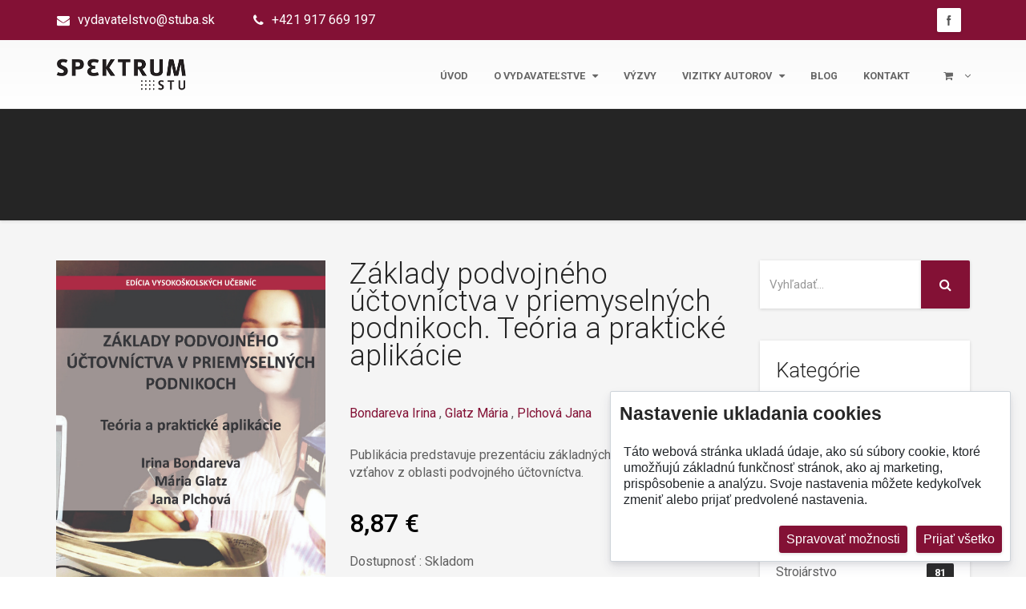

--- FILE ---
content_type: text/html; charset=UTF-8
request_url: https://www.vydavatelstvo.stuba.sk/obchod/zaklady-podvojneho-uctovnictva-v-priemyselnych-podnikoch-teoria-a-prakticke-aplikacie
body_size: 13348
content:
<!DOCTYPE html>
<html ng-app="webApp" lang="sk">
<head>
<meta name="keywords" content="podvojné účtovníctvo priemyselný podnik kniha spektrum učebnica skriptá" /><meta name="description" content="Publikácia zachytáva najčastejšie využívané hospodárske a účtovné operácie a prepája ich s ďalšími povinnosťami podnikateľských subjektov," /><meta property="og:url" content="https://www.vydavatelstvo.stuba.sk/obchod/zaklady-podvojneho-uctovnictva-v-priemyselnych-podnikoch-teoria-a-prakticke-aplikacie" /><meta property="og:title" content="Základy podvojného účtovníctva v priemyselných podnikoch. Teória a praktické aplikácie | Vydavatelstvo SPEKTRUM STU" /><meta property="og:description" content="Publikácia predstavuje prezentáciu základných pojmov, definícií a vzťahov z oblasti podvojného účtovníctva." /><meta property="og:image" content="https://www.vydavatelstvo.stuba.sk/dokumenty/produkty/2019/bondareva_a_kol_obalka_kopie_strana.jpg" /><meta property="og:type" content="website" /><meta name="keywords" content="podvojné účtovníctvo priemyselný podnik kniha spektrum učebnica skriptá" /><meta name="description" content="Publikácia zachytáva najčastejšie využívané hospodárske a účtovné operácie a prepája ich s ďalšími povinnosťami podnikateľských subjektov," /><meta property="og:url" content="https://www.vydavatelstvo.stuba.sk/obchod/zaklady-podvojneho-uctovnictva-v-priemyselnych-podnikoch-teoria-a-prakticke-aplikacie" /><meta property="og:title" content="Základy podvojného účtovníctva v priemyselných podnikoch. Teória a praktické aplikácie | Vydavatelstvo SPEKTRUM STU" /><meta property="og:description" content="Publikácia predstavuje prezentáciu základných pojmov, definícií a vzťahov z oblasti podvojného účtovníctva." /><meta property="og:image" content="https://www.vydavatelstvo.stuba.sk/dokumenty/produkty/2019/bondareva_a_kol_obalka_kopie_strana.jpg" /><meta property="og:type" content="website" /><meta http-equiv="Content-Type" content="text/html; charset=utf-8" /><meta http-equiv="content-language" content="sk" /><meta http-equiv="X-UA-Compatible" content="IE=edge,chrome=1" /><meta name="viewport" content="width=device-width, initial-scale=1.0, maximum-scale=5.0" />
<link rel="stylesheet" href="//fonts.googleapis.com/css?family=Roboto:400,100,100italic,300,300italic,400italic,500,500italic,700,700italic,900,900italic&subset=latin,latin-ext">
<link rel="stylesheet" href="https://www.vydavatelstvo.stuba.sk/css/style.min.css?v=0ba15bb3ef00399ad9205053aff23836">
<link rel="stylesheet" href="https://www.vydavatelstvo.stuba.sk/assets/css/style_scss.css?v=0ba15bb3ef00399ad9205053aff23836">
<link rel="shortcut icon" type="image/png" href="https://www.vydavatelstvo.stuba.sk/dokumenty/favicon.png">
<link rel="icon" type="image/png" href="https://www.vydavatelstvo.stuba.sk/dokumenty/favicon.png">

	<title>Základy podvojného účtovníctva v priemyselných podnikoch. Teória a praktické aplikácie | Vydavateľstvo STU v Bratislave</title>
	
	<script type="text/javascript">var lid=3; var l_prihlasenie='Prihlásenie'; var l_pracujem='Pracujem...';</script>
</head>
<body ng-controller="WebSystemController">


<a href="#page-content" class="go-to-content">Prejsť na obsah</a>
<a href="#header" class="cd-top" title="Prejsť na začiatok"><span class="sr-only">Prejsť na začiatok</span></a>
<header id="header" class="default-header colored flat-menu">
    	<div class="header-top">
		
        <div class="container">
            <nav>
                <ul class="nav nav-pills nav-top">
                    <li class="phone">
                        <span><i class="fa fa-envelope"></i><a href="mailto:vydavatelstvo@stuba.sk">vydavatelstvo@stuba.sk</a></span></li>
                    <li class="phone">
                        <span><i class="fa fa-phone"></i><a href="tel:+421 917 669 197">+421 917 669 197</a></span></li>
                </ul>
            </nav>
            <ul class="social-icons color">
                <li class="facebook"><a href="https://www.facebook.com/vydavatelstvo.stuba/" target="_blank" title="Facebook">Facebook</a></li>
            </ul>
        </div>
	</div>
	<div class="container">
		<div class="logo">
			<a href="https://www.vydavatelstvo.stuba.sk/"><img alt="Logo Vydavateľstvo SPEKTRUM STU v Bratislave" width="240" height="40" data-sticky-width="210" data-sticky-height="35" src="https://www.vydavatelstvo.stuba.sk/images/default/logo-vydavatelstvo-stu.png"></a>
		</div>
		<button class="btn btn-responsive-nav btn-inverse" data-toggle="collapse" data-target=".nav-main-collapse"><i class="fa fa-bars"></i> <span class="sr-only">Menu</span></button>
	</div>
	<div class="navbar-collapse nav-main-collapse collapse" ng-controller="FISUzivatelOdkazController">
	<div class="container">
		<nav class="nav-main mega-menu">
			<ul class="nav nav-pills nav-main" id="mainMenu" role="menu">
                    <li><a href="https://www.vydavatelstvo.stuba.sk/" title="">Úvod</a></li>
                    <li class="dropdown">
                        <a href="#" class="dropdown-toggle" data-toggle="dropdown">O vydavateľstve <i class="fa fa-caret-down"></i></a>
                        <ul class="dropdown-menu" role="menu">
                            <li><a href="https://www.vydavatelstvo.stuba.sk/o-vydavatelstve/historia" title="História">História</a></li>
                            <li><a href="https://www.vydavatelstvo.stuba.sk/o-vydavatelstve/o-nas" title="O nás">O nás</a></li>
                            <li><a href="https://www.vydavatelstvo.stuba.sk/o-vydavatelstve/ocenenia" title="Ocenenia">Ocenenia</a></li>
                        </ul>
                    </li>
                    <li><a href="https://www.vydavatelstvo.stuba.sk/vyzvy-a-sutaze" title="">Výzvy</a></li>
                    <li class="dropdown">
                        <a href="#" class="dropdown-toggle" data-toggle="dropdown">Vizitky autorov <i class="fa fa-caret-down"></i></a>
                        <ul class="dropdown-menu" role="menu">
                            <li><a href="www.vydavatelstvo.stuba.sk/obchod/autori" title="Zoznam autorov">Zoznam autorov</a></li>
                        </ul>
                    </li>
                    <li><a href="https://www.vydavatelstvo.stuba.sk/recenzie" title="">Blog</a></li>
                    <li><a href="https://www.vydavatelstvo.stuba.sk/kontakt" title="">Kontakt</a></li>
                

<li class="dropdown mega-menu-item mega-menu-shop" ng-controller="FISShopKosikController" ng-init="nacitajData()">
    <a class="dropdown-toggle mobile-redirect" href="https://www.vydavatelstvo.stuba.sk/obchod/kosik">
        <i class="fa fa-shopping-cart"></i> <span class="hidden-md hidden-lg">Nákupný košík</span> <span id="shop-kosik-pocet-kusov" ng-show="kosikData.pocet_kusov>0" ng-bind="'('+kosikData.pocet_kusov+')'"></span>
        <i class="fa fa-angle-down hidden-xs hidden-sm"></i>
    </a>
    <ul class="dropdown-menu">
        <li>
            <div class="mega-menu-content">
                <div class="row">
                    <div class="col-md-12">
                        <div class="bg-muted" ng-show="kosikData.pocet_kusov==0">V košíku nie je žiaden produkt</div>
                        <table cellspacing="0" class="cart" ng-show="kosikData.pocet_kusov">
                            <tbody>
                                <tr ng-repeat="produkt in kosikData.produkty">
                                    <td class="product-thumbnail">
                                        <a ng-href="{{produkt.linka}}">
                                            <img height="70" width="70" alt="" class="img-responsive" ng-src="{{produkt.produkt.produkt_obrazok_thumb_st_s}}">
                                        </a>
                                    </td>
                                    <td class="product-name">
                                        <a ng-href="{{produkt.linka}}"><span ng-bind="produkt.nazov"></span><br><span class="amount"><strong ng-bind="produkt.cena_s_dph | currency"></strong></span></a>
                                    </td>
                                    <td class="product-actions">
                                        <a title="Odstrániť produkt z košíka" class="remove" href="#" ng-click="produktDelete(produkt)">
                                            <i class="fa uni-close-window"></i>
                                        </a>
                                    </td>
                                </tr>
                                <tr>
                                    <td class="actions" colspan="6">
                                        <div class="actions-continue">
                                            <a href="https://www.vydavatelstvo.stuba.sk/obchod/kosik" class="btn">Prejsť do košíka</a>
                                            <a href="https://www.vydavatelstvo.stuba.sk/obchod/objednavka" class="btn">Prejsť na objednávku</a>
                                        </div>
                                    </td>
                                </tr>
                            </tbody>
                        </table>
                    </div>
                </div>
            </div>
        </li>
    </ul>
</li>
            </ul>
        </nav>
    </div>
</div>
</header><!-- Header Ends -->

<div class="page-header bg-dark">
	<div class="container">
		<div class="row">
			<div class="col-xs-12">
				<!-- Page Header Wrapper -->
				<div class="page-header-wrapper">
					<!-- Title & Sub Title -->
					<h2 class="title"></h2>
					<ol class="breadcrumb">
					</ol><!-- Breadcrumb -->
				</div><!-- Page Header Wrapper -->
			</div><!-- Coloumn -->
		</div><!-- Row -->
	</div><!-- Container -->
</div><!-- Page Header -->
<div role="main" class="main" id="page-content">
	<!-- Section -->
	<section class="bg-lgrey typo-dark">
		<div class="container">
			<div class="row">
                <div class="col-xs-12 col-md-9">
                    <div class="row produkt" ng-controller="FISShopProduktController">
                        <!-- Member Image Column -->
                        <div class="col-md-5">
                                                    <div class="owl-carousel dots-inline"
                                data-animatein=""
                                data-animateout=""
                                data-items="1" data-margin=""
                                data-loop="false"
                                data-merge="true"
                                data-nav="false"
                                data-dots="true"
                                data-stagepadding=""
                                data-mobile="1"
                                data-tablet="1"
                                data-desktopsmall="1"
                                data-desktop="1"
                                data-autoplay="false"
                                data-delay="3000"
                                data-navigation="true">
                                                                <a href="https://www.vydavatelstvo.stuba.sk/dokumenty/produkty/2019/bondareva_a_kol_obalka_kopie_strana.jpg" rel="lightbox[galeria]" class="item"><img class="img-responsive" src="https://www.vydavatelstvo.stuba.sk/dokumenty/produkty/2019/bondareva_a_kol_obalka_kopie_strana.jpg" alt="Základy podvojného účtovníctva v priemyselných podnikoch. Teória a praktické aplikácie 1" width="600" height="500" /></a>
                                                                <a href="https://www.vydavatelstvo.stuba.sk/dokumenty/produkty/2019/1bondarevaobsah_strana_1.jpg" class="item"><img class="img-responsive" src="https://www.vydavatelstvo.stuba.sk/dokumenty/produkty/2019/1bondarevaobsah_strana_1.jpg" alt="Základy podvojného účtovníctva v priemyselných podnikoch. Teória a praktické aplikácie 2" width="600" height="500" /></a>
                                                                <a href="https://www.vydavatelstvo.stuba.sk/dokumenty/produkty/2019/2bondarevaobsah_strana_2.jpg" class="item"><img class="img-responsive" src="https://www.vydavatelstvo.stuba.sk/dokumenty/produkty/2019/2bondarevaobsah_strana_2.jpg" alt="Základy podvojného účtovníctva v priemyselných podnikoch. Teória a praktické aplikácie 3" width="600" height="500" /></a>
                                                                <a href="https://www.vydavatelstvo.stuba.sk/dokumenty/produkty/2019/3bondarevaobsah_strana_3.jpg" class="item"><img class="img-responsive" src="https://www.vydavatelstvo.stuba.sk/dokumenty/produkty/2019/3bondarevaobsah_strana_3.jpg" alt="Základy podvojného účtovníctva v priemyselných podnikoch. Teória a praktické aplikácie 4" width="600" height="500" /></a>
                                                                <a href="https://www.vydavatelstvo.stuba.sk/dokumenty/produkty/2019/4bondarevaobsah_strana_4.jpg" class="item"><img class="img-responsive" src="https://www.vydavatelstvo.stuba.sk/dokumenty/produkty/2019/4bondarevaobsah_strana_4.jpg" alt="Základy podvojného účtovníctva v priemyselných podnikoch. Teória a praktické aplikácie 5" width="600" height="500" /></a>
                                                                <a href="https://www.vydavatelstvo.stuba.sk/dokumenty/produkty/2019/5bondarevaobsah_strana_5.jpg" class="item"><img class="img-responsive" src="https://www.vydavatelstvo.stuba.sk/dokumenty/produkty/2019/5bondarevaobsah_strana_5.jpg" alt="Základy podvojného účtovníctva v priemyselných podnikoch. Teória a praktické aplikácie 6" width="600" height="500" /></a>
                                
                            </div><!-- carousel -->

                                                        <a href="https://www.vydavatelstvo.stuba.sk/dokumenty/produkty/2019/1bondarevaobsah_strana_1.jpg" rel="lightbox[galeria]" style="display: none">1</a>
                                                        <a href="https://www.vydavatelstvo.stuba.sk/dokumenty/produkty/2019/2bondarevaobsah_strana_2.jpg" rel="lightbox[galeria]" style="display: none">2</a>
                                                        <a href="https://www.vydavatelstvo.stuba.sk/dokumenty/produkty/2019/3bondarevaobsah_strana_3.jpg" rel="lightbox[galeria]" style="display: none">3</a>
                                                        <a href="https://www.vydavatelstvo.stuba.sk/dokumenty/produkty/2019/4bondarevaobsah_strana_4.jpg" rel="lightbox[galeria]" style="display: none">4</a>
                                                        <a href="https://www.vydavatelstvo.stuba.sk/dokumenty/produkty/2019/5bondarevaobsah_strana_5.jpg" rel="lightbox[galeria]" style="display: none">5</a>
                                                                            </div><!-- Coloumn -->
                        <!-- Coloumn -->
                        <div class="col-md-7">
                            <div class="shop-detail-wrap">
                                <h1 class="product-name" itemprop="name">Základy podvojného účtovníctva v priemyselných podnikoch. Teória a praktické aplikácie</h1>
                                                                        <a class="author" href="https://www.vydavatelstvo.stuba.sk/obchod/autori/bondareva-irina"><span class="">Bondareva Irina</span></a>
                                        ,                                         <a class="author" href="https://www.vydavatelstvo.stuba.sk/obchod/autori/glatz-maria"><span class="">Glatz Mária</span></a>
                                        ,                                         <a class="author" href="https://www.vydavatelstvo.stuba.sk/obchod/autori/plchova-jana"><span class="">Plchová Jana</span></a>
                                                                        <div class="margin-top-30">
                                    Publikácia predstavuje prezentáciu základných pojmov, definícií a vzťahov z oblasti podvojného účtovníctva.                                </div>
                                <div class="addthis_sharing_toolbox margin-top-30"></div>
                                                                <meta itemprop="currency" content="EUR" />
                                <span class="cena"><span itemprop="price">8,87</span> €
                                                                    </span>
                                                                <div class="stock mt-10" ng-class="{'in-stock':pdata.sklad.sklad_stav!='err','out-of-stock':pdata.sklad.sklad_stav=='err'}">
                                    <p ng-switch="pdata.sklad.sklad_stav">Dostupnosť :
                                                                                <span ng-switch-when="err">Vypredané</span>
                                                                                <span ng-switch-when="ext">Externý sklad</span>
                                        <span ng-switch-default>Skladom</span>
                                    </p>
                                    <div class="d-none" id="p-stav-"></div>
                                    <!--<a tabindex="0" data-bs-toggle="popover" title="Popover title" data-bs-content="And here's some amazing content. It's very engaging. Right?"></a>
                                    -->
                                </div>
                                                                                                <div class="quickview-action-wrap mt-30" ng-if="pdata.sklad.sklad_stav!='err'">
                                    <div class="quickview-cart-box">
                                                                            <div class="quickview-button justify-content-center justify-content-lg-start">
                                            <div class="quickview-cart button ms-0 ms-lg-3" ng-init="getProduktCena(292);">
                                                <button type="button" class="btn btn--lg btn--black font-weight--reguler text-white btn-produkt-292" ng-click="addKosik(292)" data-loading-text="Pracujem...">Vložiť do košíka</button>
                                            </div>
                                        </div>
                                    </div>
                                </div>
                                                                                            </div><!-- Member Detail Wrapper -->
                        </div><!-- Member Detail Column -->
                    </div><!-- Row -->

                    <!-- Product Features -->
                    <div class="row margin-top-60">
                        <div class="col-sm-12">
                            <!-- Tab -->
                            <div class="tab">
                                <!-- Nav tabs -->
                                <ul class="nav nav-tabs" role="tablist">
                                    <li role="presentation" class="active"><a href="#home" aria-controls="home" role="tab" data-toggle="tab">Popis</a></li>
                                                                            <li role="presentation"><a href="#produktTs" aria-controls="produktTs" role="tab" data-toggle="tab">Technické špecifikácie</a></li>
                                                                    </ul>
                                <!-- Tab panes -->
                                <div class="tab-content">
                                    <div role="tabpanel" class="tab-pane fade in active" id="home">
                                        <p>Publikácia predstavuje prezentáciu základných pojmov, definícií a vzťahov z oblasti podvojného účtovníctva. Zachytáva najčastejšie využívané hospodárske a účtovné operácie a prepája ich s ďalšími povinnosťami podnikateľských subjektov, ako sú daňové a odvodové povinnosti, legislatívne nariadenia a zákony, ktoré je nutné akceptovať v rámci činnosti výrobných podnikov.</p>
                                    </div>
                                                                            <div role="tabpanel" class="tab-pane fade" id="produktTs">
                                            <div class="panel-body">
                                                                                                    <h4>Vlastnosti knihy</h4>
                                                    <ul>
                                                                                                                        <li>Edícia: Vysokoškolská učebnica</li>
                                                                                                                                <li>Vydanie číslo: 1.</li>
                                                                                                                                <li>Vydanie rok: 2019</li>
                                                                                                                                <li>Väzba: V2</li>
                                                                                                                                <li>Počet strán: 170</li>
                                                                                                                                <li>Rozmer [mm/formát]: B5</li>
                                                                                                                                <li>ISBN: 978-80-227-4927-5</li>
                                                                                                                </ul>
                                                                                                </div>
                                        </div>
                                                                    </div><!-- Tab Content -->
                            </div><!-- Tab -->

                            <div class="row"></div>
                                                        <div class="margin-top-50">
                                <h4 class="title-simple">Ľudia, ktorí si kúpili tento produkt si kúpili aj</h4>
                                    <div class="owl-carousel"
         data-animatein="zoomIn"
         data-animateout="slideOutDown"
         data-margin="30"
         data-stagepadding=""
         data-loop="true"
         data-merge="true"
         data-nav="true"
         data-dots="false"
         data-items="1" data-mobile="1" data-tablet="2" data-desktopsmall="2" data-desktop="3"
         data-autoplay="false"
         data-delay="3000"
         data-navigation="true">
                    <div class="item produkt-ostatne">
                <div class="related-wrap">
                    <div class="img-wrap">
                        <a href="https://www.vydavatelstvo.stuba.sk/obchod/vrubove-ucinky-v-prevadzke-strojov-a-konstrukcii"><img height="500" width="500" src="https://www.vydavatelstvo.stuba.sk/img1/produkty/chmelko_vrubove_ucinky_v_prevadzke_strojov_a_konstrukcii.jpg"
                             class="img-responsive" alt="Vrubové účinky v prevádzke strojov a konštrukcií"/></a>
                    </div>
                    <div class="related-content">
                        <a href="https://www.vydavatelstvo.stuba.sk/obchod/strojarstvo"
                           title="">+</a><span></span>
                        <h5 class="title">Vrubové účinky v prevádzke strojov a konštrukcií</h5>
                    </div>
                </div>
            </div>
                        <div class="item produkt-ostatne">
                <div class="related-wrap">
                    <div class="img-wrap">
                        <a href="https://www.vydavatelstvo.stuba.sk/obchod/dejiny-architektury-a-stavitelstva"><img height="500" width="500" src="https://www.vydavatelstvo.stuba.sk/img1/produkty/20152016/duda_heretikova_dejiny_architektury_a_stavitelstva.jpg"
                             class="img-responsive" alt="Dejiny architektúry a staviteľstva"/></a>
                    </div>
                    <div class="related-content">
                        <a href="https://www.vydavatelstvo.stuba.sk/obchod/architektura"
                           title="">+</a><span></span>
                        <h5 class="title">Dejiny architektúry a staviteľstva</h5>
                    </div>
                </div>
            </div>
                        <div class="item produkt-ostatne">
                <div class="related-wrap">
                    <div class="img-wrap">
                        <a href="https://www.vydavatelstvo.stuba.sk/obchod/dizajn-s-ohladom-na-cloveka-humanizacia-prostredia"><img height="500" width="500" src="https://www.vydavatelstvo.stuba.sk/img1/produkty/20152016/kotradyova_dizajn_s_ohladom_na_cloveka.jpg"
                             class="img-responsive" alt="Dizajn s ohľadom na človeka, Humanizácia prostredia"/></a>
                    </div>
                    <div class="related-content">
                        <a href="https://www.vydavatelstvo.stuba.sk/obchod/architektura"
                           title="">+</a><span></span>
                        <h5 class="title">Dizajn s ohľadom na človeka, Humanizácia prostredia</h5>
                    </div>
                </div>
            </div>
                        <div class="item produkt-ostatne">
                <div class="related-wrap">
                    <div class="img-wrap">
                        <a href="https://www.vydavatelstvo.stuba.sk/obchod/vyhodnotenie-kalibracie-meradiel"><img height="500" width="500" src="https://www.vydavatelstvo.stuba.sk/img1/produkty/20152016/wimmer_vyhodnotenie_kalibracie_meradiel.jpg"
                             class="img-responsive" alt="Vyhodnotenie kalibrácie meradiel"/></a>
                    </div>
                    <div class="related-content">
                        <a href="https://www.vydavatelstvo.stuba.sk/obchod/strojarstvo"
                           title="">+</a><span></span>
                        <h5 class="title">Vyhodnotenie kalibrácie meradiel</h5>
                    </div>
                </div>
            </div>
                        <div class="item produkt-ostatne">
                <div class="related-wrap">
                    <div class="img-wrap">
                        <a href="https://www.vydavatelstvo.stuba.sk/obchod/vybrane-kapitoly-z-financneho-trhu"><img height="500" width="500" src="https://www.vydavatelstvo.stuba.sk/img1/produkty/2017/zatrochova-vybrane_kapitoly_z_financneho_trhu-obalka.jpg"
                             class="img-responsive" alt="Vybrané kapitoly z finančného trhu"/></a>
                    </div>
                    <div class="related-content">
                        <a href="https://www.vydavatelstvo.stuba.sk/obchod/manazment"
                           title="">+</a><span></span>
                        <h5 class="title">Vybrané kapitoly z finančného trhu</h5>
                    </div>
                </div>
            </div>
                        <div class="item produkt-ostatne">
                <div class="related-wrap">
                    <div class="img-wrap">
                        <a href="https://www.vydavatelstvo.stuba.sk/obchod/podnikove-financie-teoreticke-a-prakticke-aspekty-riadenia"><img height="500" width="500" src="https://www.vydavatelstvo.stuba.sk/img1/produkty/2017/jpg-bondareva_zatrochova_podnikove_financie_obalka_kopie.jpg"
                             class="img-responsive" alt="Podnikové financie, Teoretické a praktické aspekty riadenia"/></a>
                    </div>
                    <div class="related-content">
                        <a href="https://www.vydavatelstvo.stuba.sk/obchod/manazment"
                           title="">+</a><span></span>
                        <h5 class="title">Podnikové financie, Teoretické a praktické aspekty riad...</h5>
                    </div>
                </div>
            </div>
                        <div class="item produkt-ostatne">
                <div class="related-wrap">
                    <div class="img-wrap">
                        <a href="https://www.vydavatelstvo.stuba.sk/obchod/zaklady-piestovych-spalovacich-motorov"><img height="500" width="500" src="https://www.vydavatelstvo.stuba.sk/img1/produkty/2017/poloni_a_kol_obalka_strana_kopie.jpg"
                             class="img-responsive" alt="Základy piestových spaľovacích motorov"/></a>
                    </div>
                    <div class="related-content">
                        <a href="https://www.vydavatelstvo.stuba.sk/obchod/strojarstvo"
                           title="">+</a><span></span>
                        <h5 class="title">Základy piestových spaľovacích motorov</h5>
                    </div>
                </div>
            </div>
                        <div class="item produkt-ostatne">
                <div class="related-wrap">
                    <div class="img-wrap">
                        <a href="https://www.vydavatelstvo.stuba.sk/obchod/materialografia"><img height="500" width="500" src="https://www.vydavatelstvo.stuba.sk/img1/produkty/2018/hrivnak_hrivnakova_materialografia_jpg.jpg"
                             class="img-responsive" alt="Materiálografia"/></a>
                    </div>
                    <div class="related-content">
                        <a href="https://www.vydavatelstvo.stuba.sk/obchod/materalova-technologia"
                           title="">+</a><span></span>
                        <h5 class="title">Materiálografia</h5>
                    </div>
                </div>
            </div>
                        <div class="item produkt-ostatne">
                <div class="related-wrap">
                    <div class="img-wrap">
                        <a href="https://www.vydavatelstvo.stuba.sk/obchod/matematicka-statistika"><img height="500" width="500" src="https://www.vydavatelstvo.stuba.sk/img1/produkty/2012/obalka.jpg"
                             class="img-responsive" alt="Matematická štatistika"/></a>
                    </div>
                    <div class="related-content">
                        <a href="https://www.vydavatelstvo.stuba.sk/obchod/chemia"
                           title="">+</a><span></span>
                        <h5 class="title">Matematická štatistika</h5>
                    </div>
                </div>
            </div>
                        <div class="item produkt-ostatne">
                <div class="related-wrap">
                    <div class="img-wrap">
                        <a href="https://www.vydavatelstvo.stuba.sk/obchod/vseobecna-ekonomicka-teoria"><img height="500" width="500" src="https://www.vydavatelstvo.stuba.sk/img1/produkty/2018/bondareva_obalka_kopie.jpg"
                             class="img-responsive" alt="Všeobecná ekonomická teória"/></a>
                    </div>
                    <div class="related-content">
                        <a href="https://www.vydavatelstvo.stuba.sk/obchod/manazment"
                           title="">+</a><span></span>
                        <h5 class="title">Všeobecná ekonomická teória</h5>
                    </div>
                </div>
            </div>
                        <div class="item produkt-ostatne">
                <div class="related-wrap">
                    <div class="img-wrap">
                        <a href="https://www.vydavatelstvo.stuba.sk/obchod/hodnotenie-pristupnosti-architektonickeho-prostredia-vysokych-skol-na-slovensku"><img height="500" width="500" src="https://www.vydavatelstvo.stuba.sk/img1/produkty/2018/ceresnova_a_kol_hodnotenie_pristupnosti_architektonickeho_prostredia_vysokych_skol_na_slovensku.jpg"
                             class="img-responsive" alt="Hodnotenie prístupnosti architektonického prostredia vysokých škôl na Slovensku"/></a>
                    </div>
                    <div class="related-content">
                        <a href="https://www.vydavatelstvo.stuba.sk/obchod/architektura"
                           title="">+</a><span></span>
                        <h5 class="title">Hodnotenie prístupnosti architektonického prostredia vy...</h5>
                    </div>
                </div>
            </div>
                        <div class="item produkt-ostatne">
                <div class="related-wrap">
                    <div class="img-wrap">
                        <a href="https://www.vydavatelstvo.stuba.sk/obchod/uvod-do-studia-dizajnu"><img height="500" width="500" src="https://www.vydavatelstvo.stuba.sk/img1/produkty/2018/jelencik_obalka_strana_kopie.jpg"
                             class="img-responsive" alt="Úvod do štúdia dizajnu"/></a>
                    </div>
                    <div class="related-content">
                        <a href="https://www.vydavatelstvo.stuba.sk/obchod/architektura"
                           title="">+</a><span></span>
                        <h5 class="title">Úvod do štúdia dizajnu</h5>
                    </div>
                </div>
            </div>
                        <div class="item produkt-ostatne">
                <div class="related-wrap">
                    <div class="img-wrap">
                        <a href="https://www.vydavatelstvo.stuba.sk/obchod/technologia-anorganickych-materialov"><img height="500" width="500" src="https://www.vydavatelstvo.stuba.sk/img1/produkty/2019/obalka_koman_maroszova.jpg"
                             class="img-responsive" alt="Technológia anorganických materiálov"/></a>
                    </div>
                    <div class="related-content">
                        <a href="https://www.vydavatelstvo.stuba.sk/obchod/chemia"
                           title="">+</a><span></span>
                        <h5 class="title">Technológia anorganických materiálov</h5>
                    </div>
                </div>
            </div>
                        <div class="item produkt-ostatne">
                <div class="related-wrap">
                    <div class="img-wrap">
                        <a href="https://www.vydavatelstvo.stuba.sk/obchod/bioekonomika"><img height="500" width="500" src="https://www.vydavatelstvo.stuba.sk/img1/produkty/2019/panik_jantova-obalka.jpg"
                             class="img-responsive" alt="Bioekonomika"/></a>
                    </div>
                    <div class="related-content">
                        <a href="https://www.vydavatelstvo.stuba.sk/obchod/chemia"
                           title="">+</a><span></span>
                        <h5 class="title">Bioekonomika</h5>
                    </div>
                </div>
            </div>
                        <div class="item produkt-ostatne">
                <div class="related-wrap">
                    <div class="img-wrap">
                        <a href="https://www.vydavatelstvo.stuba.sk/obchod/symetria-krystalov"><img height="500" width="500" src="https://www.vydavatelstvo.stuba.sk/img1/produkty/2019/cerven_obalka.jpg"
                             class="img-responsive" alt="Symetria kryštálov"/></a>
                    </div>
                    <div class="related-content">
                        <a href="https://www.vydavatelstvo.stuba.sk/obchod/ostatne"
                           title="">+</a><span></span>
                        <h5 class="title">Symetria kryštálov</h5>
                    </div>
                </div>
            </div>
                        <div class="item produkt-ostatne">
                <div class="related-wrap">
                    <div class="img-wrap">
                        <a href="https://www.vydavatelstvo.stuba.sk/obchod/lampy-verejneho-osvetlenia-v-bratislave"><img height="500" width="500" src="https://www.vydavatelstvo.stuba.sk/img1/produkty/2019/nydr_obalka_tvrda_vazba.jpg"
                             class="img-responsive" alt="Lampy verejného osvetlenia v Bratislave"/></a>
                    </div>
                    <div class="related-content">
                        <a href="https://www.vydavatelstvo.stuba.sk/obchod/ostatne"
                           title="">+</a><span></span>
                        <h5 class="title">Lampy verejného osvetlenia v Bratislave</h5>
                    </div>
                </div>
            </div>
                        <div class="item produkt-ostatne">
                <div class="related-wrap">
                    <div class="img-wrap">
                        <a href="https://www.vydavatelstvo.stuba.sk/obchod/modelovanie-a-simulacia-mechatronickych-systemov-1"><img height="500" width="500" src="https://www.vydavatelstvo.stuba.sk/img1/produkty/2020/garan_obalka_kopie.jpg"
                             class="img-responsive" alt="Modelovanie a simulácia mechatronických systémov 1"/></a>
                    </div>
                    <div class="related-content">
                        <a href="https://www.vydavatelstvo.stuba.sk/obchod/strojarstvo"
                           title="">+</a><span></span>
                        <h5 class="title">Modelovanie a simulácia mechatronických systémov 1</h5>
                    </div>
                </div>
            </div>
                        <div class="item produkt-ostatne">
                <div class="related-wrap">
                    <div class="img-wrap">
                        <a href="https://www.vydavatelstvo.stuba.sk/obchod/podpora-kreativity-a-inovativnosti-alebo-ked-napad-neprichadza"><img height="500" width="500" src="https://www.vydavatelstvo.stuba.sk/img1/produkty/2020/jelencik_kreaobalka_strana_kopie.jpg"
                             class="img-responsive" alt="Podpora kreativity a inovatívnosti... alebo keď nápad neprichádza"/></a>
                    </div>
                    <div class="related-content">
                        <a href="https://www.vydavatelstvo.stuba.sk/obchod/architektura"
                           title="">+</a><span></span>
                        <h5 class="title">Podpora kreativity a inovatívnosti... alebo keď nápad n...</h5>
                    </div>
                </div>
            </div>
                        <div class="item produkt-ostatne">
                <div class="related-wrap">
                    <div class="img-wrap">
                        <a href="https://www.vydavatelstvo.stuba.sk/obchod/semiotika-a-hermeneutika-v-architekture-a-dizajne"><img height="500" width="500" src="https://www.vydavatelstvo.stuba.sk/img1/produkty/2020/jelencik_semioobalka_strana_kopie.jpg"
                             class="img-responsive" alt="Semiotika a hermeneutika v architektúre a dizajne"/></a>
                    </div>
                    <div class="related-content">
                        <a href="https://www.vydavatelstvo.stuba.sk/obchod/architektura"
                           title="">+</a><span></span>
                        <h5 class="title">Semiotika a hermeneutika v architektúre a dizajne</h5>
                    </div>
                </div>
            </div>
                        <div class="item produkt-ostatne">
                <div class="related-wrap">
                    <div class="img-wrap">
                        <a href="https://www.vydavatelstvo.stuba.sk/obchod/financno-ekonomicka-analyza-priemyselnych-podnikov"><img height="500" width="500" src="https://www.vydavatelstvo.stuba.sk/img1/produkty/2020/bondareva_obalka_strana.jpg"
                             class="img-responsive" alt="Finančno-ekonomická analýza priemyselných podnikov"/></a>
                    </div>
                    <div class="related-content">
                        <a href="https://www.vydavatelstvo.stuba.sk/obchod/manazment"
                           title="">+</a><span></span>
                        <h5 class="title">Finančno-ekonomická analýza priemyselných podnikov</h5>
                    </div>
                </div>
            </div>
                        <div class="item produkt-ostatne">
                <div class="related-wrap">
                    <div class="img-wrap">
                        <a href="https://www.vydavatelstvo.stuba.sk/obchod/zakladna-potravinarska-legislativa"><img height="500" width="500" src="https://www.vydavatelstvo.stuba.sk/img1/produkty/2020/birosova_obalka_strana_kopie.jpg"
                             class="img-responsive" alt="Základná potravinárska legislatíva"/></a>
                    </div>
                    <div class="related-content">
                        <a href="https://www.vydavatelstvo.stuba.sk/obchod/chemia"
                           title="">+</a><span></span>
                        <h5 class="title">Základná potravinárska legislatíva</h5>
                    </div>
                </div>
            </div>
                        <div class="item produkt-ostatne">
                <div class="related-wrap">
                    <div class="img-wrap">
                        <a href="https://www.vydavatelstvo.stuba.sk/obchod/betonove-nosne-prvky"><img height="500" width="500" src="https://www.vydavatelstvo.stuba.sk/img1/produkty/2020/holly_abrahoim_obalka_strana_kopie.jpg"
                             class="img-responsive" alt="Betónové nosné prvky"/></a>
                    </div>
                    <div class="related-content">
                        <a href="https://www.vydavatelstvo.stuba.sk/obchod/stavebnictvo"
                           title="">+</a><span></span>
                        <h5 class="title">Betónové nosné prvky</h5>
                    </div>
                </div>
            </div>
                        <div class="item produkt-ostatne">
                <div class="related-wrap">
                    <div class="img-wrap">
                        <a href="https://www.vydavatelstvo.stuba.sk/obchod/modelovanie-a-simulacia-mechatronickych-systemov-2"><img height="500" width="500" src="https://www.vydavatelstvo.stuba.sk/img1/produkty/2020/garan2_obalka_strana_kopie.jpg"
                             class="img-responsive" alt="Modelovanie a simulácia mechatronických systémov 2"/></a>
                    </div>
                    <div class="related-content">
                        <a href="https://www.vydavatelstvo.stuba.sk/obchod/strojarstvo"
                           title="">+</a><span></span>
                        <h5 class="title">Modelovanie a simulácia mechatronických systémov 2</h5>
                    </div>
                </div>
            </div>
                        <div class="item produkt-ostatne">
                <div class="related-wrap">
                    <div class="img-wrap">
                        <a href="https://www.vydavatelstvo.stuba.sk/obchod/drogy-a-lieciva-okolo-nas"><img height="500" width="500" src="https://www.vydavatelstvo.stuba.sk/img1/produkty/2020/drogy_a_lieciva_obalka.jpg"
                             class="img-responsive" alt="Drogy a liečivá okolo nás"/></a>
                    </div>
                    <div class="related-content">
                        <a href="https://www.vydavatelstvo.stuba.sk/obchod/ostatne"
                           title="">+</a><span></span>
                        <h5 class="title">Drogy a liečivá okolo nás</h5>
                    </div>
                </div>
            </div>
                        <div class="item produkt-ostatne">
                <div class="related-wrap">
                    <div class="img-wrap">
                        <a href="https://www.vydavatelstvo.stuba.sk/obchod/materialy-pre-obvodove-plaste-nizkoenergetickych-budov"><img height="500" width="500" src="https://www.vydavatelstvo.stuba.sk/img1/produkty/2020/struharova_obalka_strana_kopie_1.jpg"
                             class="img-responsive" alt="Materiály pre obvodové plášte nízkoenergetických budov"/></a>
                    </div>
                    <div class="related-content">
                        <a href="https://www.vydavatelstvo.stuba.sk/obchod/stavebnictvo"
                           title="">+</a><span></span>
                        <h5 class="title">Materiály pre obvodové plášte nízkoenergetických budov</h5>
                    </div>
                </div>
            </div>
                        <div class="item produkt-ostatne">
                <div class="related-wrap">
                    <div class="img-wrap">
                        <a href="https://www.vydavatelstvo.stuba.sk/obchod/prediktivna-potravinarska-mikrobiologia-a-hodnotenie-rizika"><img height="500" width="500" src="https://www.vydavatelstvo.stuba.sk/img1/produkty/2020/acai_valik_obalka_strana.jpg"
                             class="img-responsive" alt="Prediktívna potravinárska mikrobiológia a hodnotenie rizika"/></a>
                    </div>
                    <div class="related-content">
                        <a href="https://www.vydavatelstvo.stuba.sk/obchod/chemia"
                           title="">+</a><span></span>
                        <h5 class="title">Prediktívna potravinárska mikrobiológia a hodnotenie ri...</h5>
                    </div>
                </div>
            </div>
                        <div class="item produkt-ostatne">
                <div class="related-wrap">
                    <div class="img-wrap">
                        <a href="https://www.vydavatelstvo.stuba.sk/obchod/uvod-do-materialoveho-inzinierstva-ii"><img height="500" width="500" src="https://www.vydavatelstvo.stuba.sk/img1/produkty/2020/moravcik_obalka_strana_kopie.jpg"
                             class="img-responsive" alt="Úvod do materiálového inžinierstva II"/></a>
                    </div>
                    <div class="related-content">
                        <a href="https://www.vydavatelstvo.stuba.sk/obchod/materalova-technologia"
                           title="">+</a><span></span>
                        <h5 class="title">Úvod do materiálového inžinierstva II</h5>
                    </div>
                </div>
            </div>
                        <div class="item produkt-ostatne">
                <div class="related-wrap">
                    <div class="img-wrap">
                        <a href="https://www.vydavatelstvo.stuba.sk/obchod/aerodynamika-a-hydrodynamika-budov"><img height="500" width="500" src="https://www.vydavatelstvo.stuba.sk/img1/produkty/2020/bielek_obalka_strana_kopie.jpg"
                             class="img-responsive" alt="Aerodynamika a hydrodynamika budov"/></a>
                    </div>
                    <div class="related-content">
                        <a href="https://www.vydavatelstvo.stuba.sk/obchod/stavebnictvo"
                           title="">+</a><span></span>
                        <h5 class="title">Aerodynamika a hydrodynamika budov</h5>
                    </div>
                </div>
            </div>
                        <div class="item produkt-ostatne">
                <div class="related-wrap">
                    <div class="img-wrap">
                        <a href="https://www.vydavatelstvo.stuba.sk/obchod/hydraulicka-abeceda"><img height="500" width="500" src="https://www.vydavatelstvo.stuba.sk/img1/produkty/2021/soltesz_obalka_strana.jpg"
                             class="img-responsive" alt="Hydraulická abeceda"/></a>
                    </div>
                    <div class="related-content">
                        <a href="https://www.vydavatelstvo.stuba.sk/obchod/stavebnictvo"
                           title="">+</a><span></span>
                        <h5 class="title">Hydraulická abeceda</h5>
                    </div>
                </div>
            </div>
                        <div class="item produkt-ostatne">
                <div class="related-wrap">
                    <div class="img-wrap">
                        <a href="https://www.vydavatelstvo.stuba.sk/obchod/vyhradene-technicke-zariadenia"><img height="500" width="500" src="https://www.vydavatelstvo.stuba.sk/img1/produkty/2021/martinka_obalka_strana_kopie.jpg"
                             class="img-responsive" alt="Vyhradené technické zariadenia"/></a>
                    </div>
                    <div class="related-content">
                        <a href="https://www.vydavatelstvo.stuba.sk/obchod/materalova-technologia"
                           title="">+</a><span></span>
                        <h5 class="title">Vyhradené technické zariadenia</h5>
                    </div>
                </div>
            </div>
                        <div class="item produkt-ostatne">
                <div class="related-wrap">
                    <div class="img-wrap">
                        <a href="https://www.vydavatelstvo.stuba.sk/obchod/financny-trh-teoria-a-prax"><img height="500" width="500" src="https://www.vydavatelstvo.stuba.sk/img1/produkty/2021/bondareva_a_kol_obalka_strana_kopie.jpg"
                             class="img-responsive" alt="Finančný trh, teória a prax"/></a>
                    </div>
                    <div class="related-content">
                        <a href="https://www.vydavatelstvo.stuba.sk/obchod/manazment"
                           title="">+</a><span></span>
                        <h5 class="title">Finančný trh, teória a prax</h5>
                    </div>
                </div>
            </div>
                        <div class="item produkt-ostatne">
                <div class="related-wrap">
                    <div class="img-wrap">
                        <a href="https://www.vydavatelstvo.stuba.sk/obchod/discrete-event-system-simulation"><img height="500" width="500" src="https://www.vydavatelstvo.stuba.sk/img1/produkty/2021/jerz_obalka_strana_kopie.jpg"
                             class="img-responsive" alt="Discrete-event system simulation"/></a>
                    </div>
                    <div class="related-content">
                        <a href="https://www.vydavatelstvo.stuba.sk/obchod/strojarstvo"
                           title="">+</a><span></span>
                        <h5 class="title">Discrete-event system simulation</h5>
                    </div>
                </div>
            </div>
                        <div class="item produkt-ostatne">
                <div class="related-wrap">
                    <div class="img-wrap">
                        <a href="https://www.vydavatelstvo.stuba.sk/obchod/vyrobne-technologie-i"><img height="500" width="500" src="https://www.vydavatelstvo.stuba.sk/img1/produkty/2021/sejc_obalka_strana_kopie.jpg"
                             class="img-responsive" alt="Výrobné technológie I"/></a>
                    </div>
                    <div class="related-content">
                        <a href="https://www.vydavatelstvo.stuba.sk/obchod/strojarstvo"
                           title="">+</a><span></span>
                        <h5 class="title">Výrobné technológie I</h5>
                    </div>
                </div>
            </div>
                        <div class="item produkt-ostatne">
                <div class="related-wrap">
                    <div class="img-wrap">
                        <a href="https://www.vydavatelstvo.stuba.sk/obchod/modelovanie-nasledkov-ucinkov-nebezpecnych-latok"><img height="500" width="500" src="https://www.vydavatelstvo.stuba.sk/img1/produkty/2021/labovska_a_kol_obalka.jpg"
                             class="img-responsive" alt="Modelovanie následkov únikov nebezpečných látok"/></a>
                    </div>
                    <div class="related-content">
                        <a href="https://www.vydavatelstvo.stuba.sk/obchod/chemia"
                           title="">+</a><span></span>
                        <h5 class="title">Modelovanie následkov únikov nebezpečných látok</h5>
                    </div>
                </div>
            </div>
                </div>
    

                            </div>
                                                            <div class="margin-top-50">
                                    <h4 class="title-simple">Príbuzné produkty</h4>
                                        <div class="owl-carousel"
         data-animatein="zoomIn"
         data-animateout="slideOutDown"
         data-margin="30"
         data-stagepadding=""
         data-loop="true"
         data-merge="true"
         data-nav="true"
         data-dots="false"
         data-items="1" data-mobile="1" data-tablet="2" data-desktopsmall="2" data-desktop="3"
         data-autoplay="false"
         data-delay="3000"
         data-navigation="true">
                    <div class="item produkt-ostatne">
                <div class="related-wrap">
                    <div class="img-wrap">
                        <a href="https://www.vydavatelstvo.stuba.sk/obchod/inovacne-podnikanie-v-ikt"><img height="500" width="500" src="https://www.vydavatelstvo.stuba.sk/img1/produkty/2018/ob_v_jpg-zajko_misota_inovacne_podnikanie_v_ikt.jpg"
                             class="img-responsive" alt="Inovačné podnikanie v IKT"/></a>
                    </div>
                    <div class="related-content">
                        <a href="https://www.vydavatelstvo.stuba.sk/obchod/"
                           title="">+</a><span></span>
                        <h5 class="title">Inovačné podnikanie v IKT</h5>
                    </div>
                </div>
            </div>
                        <div class="item produkt-ostatne">
                <div class="related-wrap">
                    <div class="img-wrap">
                        <a href="https://www.vydavatelstvo.stuba.sk/obchod/databazove-a-tabulkove-systemy-na-vyhodnocovanie-dat"><img height="500" width="500" src="https://www.vydavatelstvo.stuba.sk/img1/produkty/2018/jpg-_obalka-_adamuscin_misota.jpg"
                             class="img-responsive" alt="Databázové a tabuľkové systémy na vyhodnocovanie dát"/></a>
                    </div>
                    <div class="related-content">
                        <a href="https://www.vydavatelstvo.stuba.sk/obchod/"
                           title="">+</a><span></span>
                        <h5 class="title">Databázové a tabuľkové systémy na vyhodnocovanie dát</h5>
                    </div>
                </div>
            </div>
                        <div class="item produkt-ostatne">
                <div class="related-wrap">
                    <div class="img-wrap">
                        <a href="https://www.vydavatelstvo.stuba.sk/obchod/manazment-podniku"><img height="500" width="500" src="https://www.vydavatelstvo.stuba.sk/img1/produkty/2013/cambal_manazment_podniku.jpg"
                             class="img-responsive" alt="Manažment podniku"/></a>
                    </div>
                    <div class="related-content">
                        <a href="https://www.vydavatelstvo.stuba.sk/obchod/"
                           title="">+</a><span></span>
                        <h5 class="title">Manažment podniku</h5>
                    </div>
                </div>
            </div>
                        <div class="item produkt-ostatne">
                <div class="related-wrap">
                    <div class="img-wrap">
                        <a href="https://www.vydavatelstvo.stuba.sk/obchod/stanovenie-hodnoty-podnikov"><img height="500" width="500" src="https://www.vydavatelstvo.stuba.sk/img1/produkty/2019/petrakova_obalka_strana_kopie.jpg"
                             class="img-responsive" alt="Stanovenie hodnoty podnikov"/></a>
                    </div>
                    <div class="related-content">
                        <a href="https://www.vydavatelstvo.stuba.sk/obchod/"
                           title="">+</a><span></span>
                        <h5 class="title">Stanovenie hodnoty podnikov</h5>
                    </div>
                </div>
            </div>
                        <div class="item produkt-ostatne">
                <div class="related-wrap">
                    <div class="img-wrap">
                        <a href="https://www.vydavatelstvo.stuba.sk/obchod/ludske-zdroje"><img height="500" width="500" src="https://www.vydavatelstvo.stuba.sk/img1/produkty/20152016/kalinova_ludske_zdroje_i.jpg"
                             class="img-responsive" alt="Ľudské zdroje 1"/></a>
                    </div>
                    <div class="related-content">
                        <a href="https://www.vydavatelstvo.stuba.sk/obchod/"
                           title="">+</a><span></span>
                        <h5 class="title">Ľudské zdroje 1</h5>
                    </div>
                </div>
            </div>
                        <div class="item produkt-ostatne">
                <div class="related-wrap">
                    <div class="img-wrap">
                        <a href="https://www.vydavatelstvo.stuba.sk/obchod/vybrane-kapitoly-z-financneho-trhu"><img height="500" width="500" src="https://www.vydavatelstvo.stuba.sk/img1/produkty/2017/zatrochova-vybrane_kapitoly_z_financneho_trhu-obalka.jpg"
                             class="img-responsive" alt="Vybrané kapitoly z finančného trhu"/></a>
                    </div>
                    <div class="related-content">
                        <a href="https://www.vydavatelstvo.stuba.sk/obchod/"
                           title="">+</a><span></span>
                        <h5 class="title">Vybrané kapitoly z finančného trhu</h5>
                    </div>
                </div>
            </div>
                        <div class="item produkt-ostatne">
                <div class="related-wrap">
                    <div class="img-wrap">
                        <a href="https://www.vydavatelstvo.stuba.sk/obchod/financny-trh-teoria-a-prax"><img height="500" width="500" src="https://www.vydavatelstvo.stuba.sk/img1/produkty/2021/bondareva_a_kol_obalka_strana_kopie.jpg"
                             class="img-responsive" alt="Finančný trh, teória a prax"/></a>
                    </div>
                    <div class="related-content">
                        <a href="https://www.vydavatelstvo.stuba.sk/obchod/"
                           title="">+</a><span></span>
                        <h5 class="title">Finančný trh, teória a prax</h5>
                    </div>
                </div>
            </div>
                        <div class="item produkt-ostatne">
                <div class="related-wrap">
                    <div class="img-wrap">
                        <a href="https://www.vydavatelstvo.stuba.sk/obchod/financno-ekonomicka-analyza-priemyselnych-podnikov"><img height="500" width="500" src="https://www.vydavatelstvo.stuba.sk/img1/produkty/2020/bondareva_obalka_strana.jpg"
                             class="img-responsive" alt="Finančno-ekonomická analýza priemyselných podnikov"/></a>
                    </div>
                    <div class="related-content">
                        <a href="https://www.vydavatelstvo.stuba.sk/obchod/"
                           title="">+</a><span></span>
                        <h5 class="title">Finančno-ekonomická analýza priemyselných podnikov</h5>
                    </div>
                </div>
            </div>
                        <div class="item produkt-ostatne">
                <div class="related-wrap">
                    <div class="img-wrap">
                        <a href="https://www.vydavatelstvo.stuba.sk/obchod/riadenie-malych-a-strednych-podnikov"><img height="500" width="500" src="https://www.vydavatelstvo.stuba.sk/img1/produkty/2022/zajko_riadenie_malych_a_strednych_podnikov/zajko_riadenie_malych_a_strednych_podnikov_01.png"
                             class="img-responsive" alt="Riadenie malých a stredných podnikov"/></a>
                    </div>
                    <div class="related-content">
                        <a href="https://www.vydavatelstvo.stuba.sk/obchod/"
                           title="">+</a><span></span>
                        <h5 class="title">Riadenie malých a stredných podnikov</h5>
                    </div>
                </div>
            </div>
                        <div class="item produkt-ostatne">
                <div class="related-wrap">
                    <div class="img-wrap">
                        <a href="https://www.vydavatelstvo.stuba.sk/obchod/vseobecna-ekonomicka-teoria"><img height="500" width="500" src="https://www.vydavatelstvo.stuba.sk/img1/produkty/2018/bondareva_obalka_kopie.jpg"
                             class="img-responsive" alt="Všeobecná ekonomická teória"/></a>
                    </div>
                    <div class="related-content">
                        <a href="https://www.vydavatelstvo.stuba.sk/obchod/"
                           title="">+</a><span></span>
                        <h5 class="title">Všeobecná ekonomická teória</h5>
                    </div>
                </div>
            </div>
                        <div class="item produkt-ostatne">
                <div class="related-wrap">
                    <div class="img-wrap">
                        <a href="https://www.vydavatelstvo.stuba.sk/obchod/podnikove-financie-teoreticke-a-prakticke-aspekty-riadenia"><img height="500" width="500" src="https://www.vydavatelstvo.stuba.sk/img1/produkty/2017/jpg-bondareva_zatrochova_podnikove_financie_obalka_kopie.jpg"
                             class="img-responsive" alt="Podnikové financie, Teoretické a praktické aspekty riadenia"/></a>
                    </div>
                    <div class="related-content">
                        <a href="https://www.vydavatelstvo.stuba.sk/obchod/"
                           title="">+</a><span></span>
                        <h5 class="title">Podnikové financie, Teoretické a praktické aspekty riad...</h5>
                    </div>
                </div>
            </div>
                        <div class="item produkt-ostatne">
                <div class="related-wrap">
                    <div class="img-wrap">
                        <a href="https://www.vydavatelstvo.stuba.sk/obchod/aktualne-pristupy-tvorby-podnikatelskej-strategie-v-kontexte-udrzatelneho-rozvoja-podniku"><img height="500" width="500" src="https://www.vydavatelstvo.stuba.sk/img1/produkty/20152016/bondareva_a_kol_aktualne_pristupy_tvorby_podnikatelskej_strategie_v_kontexte_udrzatelneho_rozvoja_podniku.jpg"
                             class="img-responsive" alt="Aktuálne prístupy tvorby podnikateľskej stratégie v kontexte udržateľného rozvoja podniku"/></a>
                    </div>
                    <div class="related-content">
                        <a href="https://www.vydavatelstvo.stuba.sk/obchod/"
                           title="">+</a><span></span>
                        <h5 class="title">Aktuálne prístupy tvorby podnikateľskej stratégie v kon...</h5>
                    </div>
                </div>
            </div>
                </div>
    

                                </div>
                                                        </div><!-- Product Features -->
                    </div>
                    

                </div>
                <div class="col-xs-12 col-md-3 prave-menu">
                    <!-- aside -->
<aside class="sidebar">
	<!-- Widget -->
	<div class="widget no-box">
		<!--<h5 class="widget-title">Vyhľadávanie<span></span></h5>-->
		<div class="search">
			<form id="searchForm" action="https://www.vydavatelstvo.stuba.sk/search" method="post">
				<div class="input-group">
                    <label class="sr-only" for="q">Vyhľadávanie</label>
   					<input type="text" class="form-control search" name="q" id="q" aria-label="Vyhľadať na stránke" placeholder="Vyhľadať..."  aria-describedby="button-header-search" required>
   					<span class="input-group-btn" id="button-header-search">
   						<button class="btn" type="submit" title="Vyhľadať" aria-label="Vyhľadať na stránke"><i class="fa fa-search"></i> <span class="sr-only">Vyhľadať</span></button>
   					</span>
				</div>
			</form>
		</div>
	</div><!-- Widget -->
	<div class="widget">
		<h4 class="widget-title">Kategórie<span></span></h4>
		<ul class="go-widget">
                                <li><a href="https://www.vydavatelstvo.stuba.sk/obchod/elektrotechnika" title="Choď na kategóriu: Elektrotechnika">Elektrotechnika<span class="badge">32</span></a></li>
                                        <li><a href="https://www.vydavatelstvo.stuba.sk/obchod/manazment" title="Choď na kategóriu: Manažment">Manažment<span class="badge">13</span></a></li>
                                        <li><a href="https://www.vydavatelstvo.stuba.sk/obchod/materalova-technologia" title="Choď na kategóriu: Materiálová technológia">Materiálová technológia<span class="badge">13</span></a></li>
                                        <li><a href="https://www.vydavatelstvo.stuba.sk/obchod/stavebnictvo" title="Choď na kategóriu: Stavebníctvo">Stavebníctvo<span class="badge">116</span></a></li>
                                        <li><a href="https://www.vydavatelstvo.stuba.sk/obchod/strojarstvo" title="Choď na kategóriu: Strojárstvo">Strojárstvo<span class="badge">81</span></a></li>
                                        <li><a href="https://www.vydavatelstvo.stuba.sk/obchod/chemia" title="Choď na kategóriu: Chémia">Chémia<span class="badge">46</span></a></li>
                                        <li><a href="https://www.vydavatelstvo.stuba.sk/obchod/architektura" title="Choď na kategóriu: Architektúra">Architektúra<span class="badge">24</span></a></li>
                                        <li><a href="https://www.vydavatelstvo.stuba.sk/obchod/informatika" title="Choď na kategóriu: Informatika">Informatika<span class="badge">16</span></a></li>
                                        <li><a href="https://www.vydavatelstvo.stuba.sk/obchod/online-knihy" title="Choď na kategóriu: Online knihy">Online knihy<span class="badge">3</span></a></li>
                                        <li><a href="https://www.vydavatelstvo.stuba.sk/obchod/ostatne" title="Choď na kategóriu: Ostatné">Ostatné<span class="badge">15</span></a></li>
                    		</ul>
	</div>
            <div class="widget margin-top-50 no-box">
                    <a href="https://online.fliphtml5.com/aqzz/ghnq" title="Katalóg publikácií"><img alt="Katalóg publikácií" class="img-responsive" src="https://www.vydavatelstvo.stuba.sk/dokumenty/banner/katalog_publikacii_2024.jpg"></a>
        </div>

			<div class="widget">
			<h5 class="widget-title">Novinky<span></span></h5>
			<ul class="thumbnail-widget">
									<li>
						<div class="thumb-wrap">
							<a href="https://www.vydavatelstvo.stuba.sk/obchod/hybridne-obytne-prostredie"><img width="60" src="https://www.vydavatelstvo.stuba.sk/img1/produkty/2024/selcova_hybridne_obytne_prostredie/00.png" class="" alt="HYBRIDNÉ OBYTNÉ PROSTREDIE"/></a>
						</div>
						<div class="thumb-content"><a href="https://www.vydavatelstvo.stuba.sk/obchod/hybridne-obytne-prostredie">HYBRIDNÉ OBYTNÉ PROSTREDIE</a><br /><span></span></div>
					</li>
										<li>
						<div class="thumb-wrap">
							<a href="https://www.vydavatelstvo.stuba.sk/obchod/chemia-procesov-horenia-a-hasenia"><img width="60" src="https://www.vydavatelstvo.stuba.sk/img1/produkty/2024/rantuch_martinka_chemia_procesov_horenia_a_hasenia/a.png" class="" alt="Chémia procesov horenia a hasenia"/></a>
						</div>
						<div class="thumb-content"><a href="https://www.vydavatelstvo.stuba.sk/obchod/chemia-procesov-horenia-a-hasenia">Chémia procesov horenia a hasenia</a><br /><span></span></div>
					</li>
										<li>
						<div class="thumb-wrap">
							<a href="https://www.vydavatelstvo.stuba.sk/obchod/statika-zbierka-riesenych-uloh"><img width="60" src="https://www.vydavatelstvo.stuba.sk/img1/produkty/2024/venglar_lamperova_statika_zbierka_riesenych_uloh/01.png" class="" alt="STATIKA Zbierka riešených úloh"/></a>
						</div>
						<div class="thumb-content"><a href="https://www.vydavatelstvo.stuba.sk/obchod/statika-zbierka-riesenych-uloh">STATIKA Zbierka riešených úloh</a><br /><span></span></div>
					</li>
								</ul>
		</div>
		
	<!-- Widget -->
	<div class="widget">
		<h4 class="widget-title">Môj účet<span></span></h4>
		<ul class="go-widget">
    <li ng-controller="FISUzivatelController"><a href="javascript:openLoginModal('Prihlásenie')" title="Prihlásenie">Prihlásiť</a></li>
    </ul>

	</div><!-- Widget -->
</aside><!-- aside -->
                </div>
            </div><!-- row -->
        </div><!-- Container -->
    </section><!-- Section -->
 </div>

<!-- Footer -->
<footer id="footer" class="footer-1">
	<div class="main-footer widgets-dark typo-light">
		<div class="container">
			<div class="row">
				<!-- Widget Column -->
				<div class="col-md-3">
					<!-- Widget -->
					<div class="widget subscribe no-box" ng-controller="FISMailing">
						<h5 class="widget-title">Newsletter<span></span></h5>
						<p class="form-message1" style="display: none;"></p>
						<div class="clearfix"></div>
						<p>Prihláste sa na odber noviniek z nášho vydavateľstva</p>
						<form class="input-group subscribe-form" id="formMailing" name="formMailing" role="form" ng-submit="formMailing.$valid && addMail()" novalidate>
							<div class="form-group has-feedback">
                                <label class="sr-only" for="mail">zadajte email adresu</label>
								<input class="form-control" type="email" placeholder="zadajte email adresu" value="" name="mail" id="mail" ng-model="pdata.mail" required>
							</div>
							<span class="input-group-btn">
								<button class="btn" type="submit" title="Prihlásiť sa do newslettera"><span class="glyphicon glyphicon-arrow-right"></span> <span class="sr-only">Prihlásiť sa do newslettera</span></button>
							</span>
						</form>
					</div><!-- Widget -->

                    <div class="row">
                        <div class="col-md-2">
                            <img src="https://www.vydavatelstvo.stuba.sk/dokumenty/card_loga/logo_visa.gif" width="30" alt="VISA" />
                            <span class="sr-only">VISA card</span>
                        </div>
                        <div class="col-md-2">
                            <img src="https://www.vydavatelstvo.stuba.sk/dokumenty/card_loga/logo_mc.gif" width="30" alt="MasterCard" />
                            <span class="sr-only">MasterCard</span>
                        </div>
                        <div class="col-md-2">
                            <img src="https://www.vydavatelstvo.stuba.sk/dokumenty/card_loga/logo_dc.jpg" width="30" alt="Diners Club International" />
                            <span class="sr-only">Diners Club International</span>
                        </div>
                        <div class="col-md-2">
                            <img src="https://www.vydavatelstvo.stuba.sk/dokumenty/card_loga/logo_maestro.gif" width="30" alt="Maestro Card" />
                            <span class="sr-only">Maestro Card</span>
                        </div>
                        <div class="col-md-2">
                            <img src="https://www.vydavatelstvo.stuba.sk/dokumenty/card_loga/logo_discover.jpg" width="30" alt="Discover" />
                            <span class="sr-only">Discover</span>
                        </div>
                    </div>
				</div><!-- Column -->

				<!-- Widget Column -->
				<div class="col-md-3">
					<!-- Widget -->
					<div class="widget no-box">
						<h5 class="widget-title">Najpredávanejšie<span></span></h5>
						<ul class="thumbnail-widget">
																<li>
										<div class="thumb-wrap">
											<img width="60" src="https://www.vydavatelstvo.stuba.sk/img1/produkty/2023/petras_dejiny_technickych_skol_a_vzdelavania/000.png" class="" alt="Dejiny technických škôl a vzdelávania na území terajšieho Slovenska od roku 1945 - 1.diel do roku 1918">
										</div>
										<div class="thumb-content"><a href="https://www.vydavatelstvo.stuba.sk/obchod/dejiny-technickych-skol-a-vzdelavania-na-uzemi-terajsieho-slovenska-od-roku-1945-1diel-do-roku-1918">Dejiny technických škôl a vzdelávania na území ter...</a><br /><span> 26,64 €</span></div>
									</li>
																<li>
										<div class="thumb-wrap">
											<img width="60" src="https://www.vydavatelstvo.stuba.sk/img1/produkty/2021/newton_obalka.jpeg" class="" alt="Matematické princípy prírodnej filozofie">
										</div>
										<div class="thumb-content"><a href="https://www.vydavatelstvo.stuba.sk/obchod/matematicke-principy-prirodnej-filozofie">Matematické princípy prírodnej filozofie</a><br /><span> 28,55 €</span></div>
									</li>
													</ul><!-- Thumbnail Widget -->
					</div><!-- Widget -->
				</div><!-- Column -->

				<!-- Widget Column -->
				<div class="col-md-3">
					<!-- Widget -->
					<div class="widget no-box">
						<h5 class="widget-title">Najnovšie<span></span></h5>
						<ul class="thumbnail-widget">
																<li>
										<div class="thumb-wrap">
											<img width="60" src="https://www.vydavatelstvo.stuba.sk/img3/produkty/2024/selcova_hybridne_obytne_prostredie/00.png" class="" alt="HYBRIDNÉ OBYTNÉ PROSTREDIE">
										</div>
										<div class="thumb-content"><a href="https://www.vydavatelstvo.stuba.sk/obchod/hybridne-obytne-prostredie">HYBRIDNÉ OBYTNÉ PROSTREDIE</a><br /><span> 11,45 €</span></div>
									</li>
																<li>
										<div class="thumb-wrap">
											<img width="60" src="https://www.vydavatelstvo.stuba.sk/img3/produkty/2024/rantuch_martinka_chemia_procesov_horenia_a_hasenia/a.png" class="" alt="Chémia procesov horenia a hasenia">
										</div>
										<div class="thumb-content"><a href="https://www.vydavatelstvo.stuba.sk/obchod/chemia-procesov-horenia-a-hasenia">Chémia procesov horenia a hasenia</a><br /><span> 19,09 €</span></div>
									</li>
													</ul><!-- Thumbnail Widget -->
					</div><!-- Widget -->
				</div><!-- Column -->

				<!-- Widget Column -->
				<div class="col-md-3">
					<!-- Widget -->
					<div class="widget no-box">
						<h5 class="widget-title">Kontakt<span></span></h5>
						
                <address>
                    Vazovova 5<br>
                    812 43<br>
                    Bratislava<br><br>
                    <i class="fa fa-phone"></i> +421 917 669 197<br><br>
                    <i class="fa fa-envelope"></i> <a class="odkaz" href="mailto:vydavatelstvo@stuba.sk">vydavatelstvo@stuba.sk</a><br />
                </address>
					</div><!-- Widget -->
				</div><!-- Column -->

			</div><!-- Row -->
		</div><!-- Container -->
	</div><!-- Main Footer -->

	<!-- Footer Copyright -->
	<div class="footer-copyright">
		<div class="container">
			<div class="row">
				<!-- Copy Right Logo -->
				<div class="col-md-2">
					<a class="logo" href="https://www.vydavatelstvo.stuba.sk/" title="Vydavateľstvo SPEKTRUM STU v Bratislave">
						<img src="https://www.vydavatelstvo.stuba.sk/images/default/logo-footer.png" width="85" height="30"  class="img-responsive" alt="Logo Vydavateľstvo SPEKTRUM STU v Bratislave">
					</a>
				</div><!-- Copy Right Logo -->
				<!-- Copy Right Content -->
				<div class="col-md-5">
					<p>&copy; Všetky práva vyhradené.</p>
				</div><!-- Copy Right Content -->
				<!-- Copy Right Content -->
				<div class="col-md-5">
					<nav class="sm-menu">
						    <ul>
                    <li><a href="https://www.vydavatelstvo.stuba.sk/vseobecne-obchodne-podmienky"
                   title="">Všeobecné obchodné podmienky</a>
            </li>
                        <li><a href="https://www.vydavatelstvo.stuba.sk/kontakt"
                   title="">Kontakt</a>
            </li>
                </ul>

					</nav><!-- Nav -->
				</div><!-- Copy Right Content -->
			</div><!-- Footer Copyright -->
		</div><!-- Footer Copyright container -->
	</div><!-- Footer Copyright -->
</footer>



<div class="modal fade login" id="loginModal">
    <div class="modal-dialog login">
        <div class="modal-content">
            <div class="modal-header">
                <button type="button" class="close" data-dismiss="modal" aria-hidden="true">&times;</button>
                <h4 class="modal-title">Prihlásenie</h4>
            </div>
            <div class="modal-body">
                <div class="box">
                    <div class="content loginBox" ng-controller="FISPrihlasenie" ng-init="emitValue='prihlasenieOK'">
                        <div class="error"></div>
                        <div class="form">
                            <form name="FISPrihlasenieForm" role="form" ng-submit="FISPrihlasenieForm.$valid && prihlasit()" novalidate method="post">
                                <label class="sr-only" for="prihlasenie_email">Prihlasovacie meno *</label>
                                <input class="form-control" type="text" ng-model="nick" placeholder="Prihlasovacie meno *" name="email" id="prihlasenie_email" required>
                                <label class="sr-only" for="prihlasenie_pass">Heslo *</label>
                                <input class="form-control" type="password" ng-model="pass" placeholder="Heslo *" name="password" id="prihlasenie_pass" required>
                                <input class="btn btn-default btn-login btn-do-kosika" type="submit" value="Prihlásiť sa" ng-click="kontrola(FISPrihlasenieForm.$valid,'Vyplňte povinné údaje')">
                            </form>
                        </div>
                    </div>
                </div>
                <div class="box">
                    <div class="content hesloBox" ng-controller="FISPrihlasenieHeslo" style="display:none;">
                        <div class="error"></div>
                        <div class="form">
                            <form name="FISPrihlasenieFormHeslo" role="form" ng-submit="FISPrihlasenieFormHeslo.$valid && odoslat()" novalidate method="post">
                                <label class="sr-only" for="zabudnute_email">Vaše prihlasovacie meno/email *</label>
                                <input class="form-control" type="text" ng-model="nick" placeholder="Vaše prihlasovacie meno/email *" name="email" id="zabudnute_email" required>
                                <input class="btn btn-default btn-login btn-do-kosika" type="submit" value="Odoslať žiadosť" ng-click="kontrola(FISPrihlasenieFormHeslo.$valid,'Vyplňte povinné údaje')">
                            </form>
                        </div>
                    </div>
                </div>
            </div>
            <div class="modal-footer">
                <div class="forgot login-footer">
                    <span>
                        <a href="javascript: showHesloForm('Zabudnuté heslo');">Zabudli ste heslo?</a>
                    </span>
                </div>
                <div class="forgot heslo-footer" style="display:none">
                    <span>Máte už účet?</span>
                    <a href="javascript: showLoginForm('Prihlásenie','heslo');">Prihlásenie</a>

                </div>
            </div>
        </div>
    </div>
</div>

<div class="modal fade in" id="hlasenieModal" tabindex="-1" role="dialog">
    <div class="modal-dialog modal-sm">
        <div class="modal-content">
            <div class="modal-body text-center">
                <div class="text-center ikona">
                    <span class="fa-stack fa-lg">
                        <i class="fa fa-check fa-stack-2x text-success fa-3x hlasenieModal_ico_ok"></i>
                        <i class="fa fa-ban fa-stack-2x text-danger fa-3x hlasenieModal_ico_err"></i>
                    </span>
                </div>
                <span id="hlasenieModal-text"></span>
            </div>
        </div>
    </div>
</div><script src="https://www.vydavatelstvo.stuba.sk/js/scripts.min.js?v=0ba15bb3ef00399ad9205053aff23836"></script>
<script>var webApp = angular.module('webApp', ['ngSanitize','ngFileUpload']);</script>
<script src="https://www.vydavatelstvo.stuba.sk/js/scripts-app.min.js?v=0ba15bb3ef00399ad9205053aff23836"></script>
<script defer="true" src="/app-assets/apps/ccookie/view/ccookie.js?v=b07dcc2738abf19f3c1ec49abc9e567b"></script>
<script>document.addEventListener("DOMContentLoaded", function() { try{window.cookieconsent.initialise({"theme":"classic","type":"opt-in","content":{"allow":"btn2","message":"T\u00e1to webov\u00e1 str\u00e1nka uklad\u00e1 \u00fadaje, ako s\u00fa s\u00fabory cookie, ktor\u00e9 umo\u017e\u0148uj\u00fa z\u00e1kladn\u00fa funk\u010dnos\u0165 str\u00e1nok, ako aj marketing, prisp\u00f4sobenie a anal\u00fdzu. Svoje nastavenia m\u00f4\u017eete kedyko\u013evek zmeni\u0165 alebo prija\u0165 predvolen\u00e9 nastavenia.","dismiss":"Prija\u0165 v\u0161etko","link":"","settings_text":"Spravova\u0165 mo\u017enosti","settings_link":"\/urcite\/neni\/tato\/linka","title":"Nastavenie ukladania cookies","odmietnut_vsetky":"Odmietnu\u0165 v\u0161etky","potvrdit_vybrane":"Potvrdi\u0165 v\u00fdber","text_fly_btn":"Spravova\u0165 mo\u017enosti nastavenia cookies","info_text":"<p>Cookies s\u00fa mal\u00e9 textov\u00e9 s\u00fabory, ktor\u00e9 m\u00f4\u017eu by\u0165 pou\u017eit\u00e9 webov\u00fdmi str\u00e1nkami, aby zefekt\u00edvnili u\u017e\u00edvate\u013eovu sk\u00fasenos\u0165.<\/p><p>Z\u00e1kon hovor\u00ed, \u017ee m\u00f4\u017eeme uklada\u0165 s\u00fabory cookie na va\u0161om zariaden\u00ed, ak s\u00fa nevyhnutn\u00e9 pre prev\u00e1dzku t\u00fdchto str\u00e1nok. Pri v\u0161etk\u00fdch ostatn\u00fdch typoch s\u00faborov cookie potrebujeme v\u00e1\u0161 s\u00fahlas.<\/p><p>T\u00e1to str\u00e1nka pou\u017e\u00edva r\u00f4zne typy cookies. Niektor\u00e9 cookies s\u00fa tu umiestnen\u00e9 slu\u017ebami tret\u00edch str\u00e1n, ktor\u00e9 sa objavuj\u00fa na na\u0161ich str\u00e1nkach.<\/p><p>Svoj s\u00fahlas so Z\u00e1sadami cookies m\u00f4\u017eete kedyko\u013evek zmeni\u0165 alebo odvola\u0165 na na\u0161ej webovej str\u00e1nke.<\/p><p>Z\u00edskajte viac inform\u00e1ci\u00ed o tom, kto sme, ako n\u00e1s m\u00f4\u017eete kontaktova\u0165 a ako spracov\u00e1vame osobn\u00e9 \u00fadaje v na\u0161ich Z\u00e1sad\u00e1ch ochrany osobn\u00fdch \u00fadajov.<\/p>","tab_text":"S\u00fahlas","tab_sett":"Detail","tab_info":"O cookies","prisposobit":"Prisp\u00f4sobi\u0165"},"text_lang":{"check_on":"Zapnut\u00e9","check_off":"Vypnut\u00e9","li_nazov":"N\u00e1zov","li_poskytovatel":"Poskytovate\u013e","li_obdobie":"Doba platnosti","li_ucel":"\u00da\u010del"},"palette":{"popup":{"background":"#f4f4f4","text":"#000"},"button":{"text":"#fff","background":"#000"}}});window.cookieconsent.initCheckCookie({"analytika":["_ga","_gat","_gid","_hjAbsoluteSessionInProgress","_hjid","_hjIncludedInPageviewSample","_hjIncludedInSessionSample","_hjSession","_hjSessionUser"],"marketing":["_fbp","_gcl_aw","_gcl_au"],"ccn":"FIS_ccookie"});}catch(e){console.log('cookieconsent JS is not loaded',e);}});</script>


</body>
</html>
<!-- system test -->
<!-- t: 1.3064949512482 -->

--- FILE ---
content_type: text/css
request_url: https://www.vydavatelstvo.stuba.sk/assets/css/style_scss.css?v=0ba15bb3ef00399ad9205053aff23836
body_size: 2016
content:
.cookie-consent-modal{font-family:sans-serif;height:100%;padding-top:0;position:relative;width:100%;z-index:1000}.cookie-consent-modal .btn,.cookie-consent-modal label{cursor:pointer}.cookie-consent-modal .modal-content-wrap{align-items:center;display:flex;justify-content:center;margin:1.75rem auto;position:fixed}.cookie-consent-modal .modal-content-wrap.right{align-items:flex-end;bottom:0;justify-content:flex-end;right:1.75rem}@media (max-width:991.98px){.cookie-consent-modal .modal-content-wrap.right{right:0}}.cookie-consent-modal .modal-content-wrap.left{bottom:0;justify-content:flex-start;left:1.75rem}@media (max-width:991.98px){.cookie-consent-modal .modal-content-wrap.left{left:0}}.cookie-consent-modal .modal-content-wrap .modal-content{background-color:#fff;border:1px solid #ced4da;border-radius:.2rem;box-shadow:0 7px 14px 0 rgba(50,50,93,.1),0 3px 6px 0 rgba(0,0,0,.07);color:#212529;display:flex;flex-direction:column;max-height:100%;max-width:500px;overflow:hidden;padding:0;position:relative}.cookie-consent-modal .modal-content-wrap .modal-content .modal-header{border-bottom:#ced4da;padding:1rem}.cookie-consent-modal .modal-content-wrap .modal-content .modal-header h3{font-size:2.2rem;font-weight:700;margin:0;position:relative}.cookie-consent-modal .modal-content-wrap .modal-content .modal-body{flex:1 1 auto;line-height:1.3;overflow-y:auto;padding:1rem 1.5rem}.cookie-consent-modal .modal-content-wrap .modal-content .modal-body a,.cookie-consent-modal .modal-content-wrap .modal-content .modal-body a:hover{color:#831135}.cookie-consent-modal .modal-content-wrap .modal-content .modal-body .fis-cc-tabs,.cookie-consent-modal .modal-content-wrap .modal-content .modal-body .sett{display:none}.cookie-consent-modal .modal-content-wrap .modal-content .modal-footer{border-top:0;padding:1rem .5rem .5rem}.cookie-consent-modal .modal-content-wrap .modal-content .modal-footer .buttons{display:flex;flex-wrap:wrap;justify-content:flex-end}.cookie-consent-modal .modal-content-wrap .modal-content .modal-footer .buttons .btn{border:1px solid #212529;border-radius:.25rem;font-size:1.5rem;line-height:1.5;margin-bottom:.5rem;margin-left:.5rem;margin-right:.5rem;padding:.375rem .75rem}.cookie-consent-modal .modal-content-wrap .modal-content .modal-footer .buttons .btn.btn-primary{background-color:#831135;border-color:#831135;color:#fff}.cookie-consent-modal .modal-content-wrap .modal-content .modal-footer .buttons .btn.btn-primary:hover{background-color:#831135;border-color:#831135}.cookie-consent-modal .modal-content-wrap .modal-content .modal-footer .buttons .btn.btn-secondary{background-color:#831135;border-color:#831135;color:#fff}.cookie-consent-modal .modal-content-wrap .modal-content .modal-footer .buttons .btn.btn-secondary:hover{background-color:#545b62;border-color:#545b62}@media (max-width:991.98px){.cookie-consent-modal .btn{width:100%}}.cookie-consent-modal.block-access{align-items:center;background-color:rgba(0,0,0,.5);display:flex;height:100%;justify-content:center;left:0;max-height:100%;overflow:auto;position:fixed;top:0;width:100%}@media (max-width:991.98px){.cookie-consent-modal.block-access{padding-top:0}}.cookie-consent-modal.block-access .modal-content-wrap{align-items:center;bottom:auto;display:flex;height:calc(100% - 1rem);margin:2.5% auto;max-height:100%;position:relative;width:95%}.cookie-consent-modal.block-access .modal-content-wrap.right{right:unset}.cookie-consent-modal.block-access .modal-content-wrap.left{left:unset}.cookie-consent-modal.block-access .modal-content-wrap .modal-content{border:none;margin:0 auto;max-width:700px}.cookie-consent-modal.block-access .modal-content-wrap .modal-content .cc-type-list{margin-bottom:1rem}.cookie-consent-modal.block-access .modal-content-wrap .modal-content .cc-typ-div{align-items:center;display:flex;justify-content:space-between}.cookie-consent-modal.block-access .modal-content-wrap .modal-content .cc-typ-div a{color:#212529;position:relative;text-decoration:none}.cookie-consent-modal.block-access .modal-content-wrap .modal-content .cc-typ-div a:before{background:url('data:image/svg+xml;charset=utf-8,<svg xmlns="http://www.w3.org/2000/svg" width="16" height="16" viewBox="0 0 24 24" fill="none" stroke="currentColor" stroke-width="2" stroke-linecap="round" stroke-linejoin="round" class="feather feather-chevron-up"><path d="m18 15-6-6-6 6"/></svg>');content:"";display:block;height:16px;left:-18px;position:absolute;top:5px;width:16px}.cookie-consent-modal.block-access .modal-content-wrap .modal-content .cc-typ-div a.active:before{transform:rotate(-180deg)!important}.cookie-consent-modal.block-access .modal-content-wrap .modal-content .cc-typ-div h3{font-size:2rem;font-weight:500;line-height:normal;margin:0}.cookie-consent-modal.block-access .modal-content-wrap .modal-content .cc-typ-div .form-switch .switch{display:inline-block;height:26px;position:relative;width:52px}.cookie-consent-modal.block-access .modal-content-wrap .modal-content .cc-typ-div .form-switch .switch .slider{background-color:#ccc;border-radius:34px;bottom:0;cursor:pointer;left:0;position:absolute;right:0;top:0;transition:.4s}.cookie-consent-modal.block-access .modal-content-wrap .modal-content .cc-typ-div .form-switch .switch .slider:before{background-color:#fff;border-radius:50%;bottom:4px;content:"";height:18px;left:4px;position:absolute;transition:.4s;width:18px}.cookie-consent-modal.block-access .modal-content-wrap .modal-content .cc-typ-div .form-switch .switch input:checked+.slider{background-color:#000}.cookie-consent-modal.block-access .modal-content-wrap .modal-content .cc-typ-div .form-switch .switch input:focus+.slider{box-shadow:0 0 1px #000}.cookie-consent-modal.block-access .modal-content-wrap .modal-content .cc-typ-div .form-switch .switch input:checked+.slider:before{transform:translateX(26px)}.cookie-consent-modal.block-access .modal-content-wrap .modal-content .cc-typ-div .form-check{display:block;margin-bottom:.125rem;min-height:1.5rem;padding-left:1.5em}.cookie-consent-modal.block-access .modal-content-wrap .modal-content .cc-typ-div .form-check .form-check-input{-webkit-appearance:none;-moz-appearance:none;appearance:none;background-color:#fff;background-image:url("data:image/svg+xml;charset=utf-8,%3Csvg xmlns='http://www.w3.org/2000/svg' viewBox='-4 -4 8 8'%3E%3Ccircle r='3' fill='rgba(0, 0, 0, 0.25)'/%3E%3C/svg%3E");background-position:0;background-repeat:no-repeat;background-size:contain;border:1px solid #dee2e6;border-radius:2em;float:left;height:1em;margin-left:-2.5em;margin-top:.25em;-webkit-print-color-adjust:exact;print-color-adjust:exact;transition:background-position .15s ease-in-out;vertical-align:top;width:2em}.cookie-consent-modal.block-access .modal-content-wrap .modal-content .cc-typ-div .form-check .form-check-input:checked{background-color:#831135;background-image:url("data:image/svg+xml;charset=utf-8,%3Csvg xmlns='http://www.w3.org/2000/svg' viewBox='-4 -4 8 8'%3E%3Ccircle r='3' fill='%23fff'/%3E%3C/svg%3E");background-position:100%;border-color:#831135}.cookie-consent-modal.block-access .modal-content-wrap .modal-content .cc-typ-div .form-check .form-check-input:checked[type=checkbox]{--bs-form-check-bg-image:url("data:image/svg+xml;charset=utf-8,%3Csvg xmlns='http://www.w3.org/2000/svg' viewBox='0 0 20 20'%3E%3Cpath fill='none' stroke='%23fff' stroke-linecap='round' stroke-linejoin='round' stroke-width='3' d='m6 10 3 3 6-6'/%3E%3C/svg%3E")}.cookie-consent-modal.block-access .modal-content-wrap .modal-content .cc-typ-div .form-check .custom-check-label{display:inline-block;margin-bottom:0}.cookie-consent-modal.block-access .modal-content-wrap .modal-content .cc-hodnoty{background:rgba(241,245,249,.4);border:1px solid #e7edf3;border-radius:3px;color:rgba(29,48,84,.749);display:none;list-style:none;margin:10px 0;padding:10px}.cookie-consent-modal.block-access .modal-content-wrap .modal-content .cc-hodnoty li{border-top:1px solid #ccc;padding:.5rem 0}.cookie-consent-modal.block-access .modal-content-wrap .modal-content .cc-hodnoty li:first-child{border-top:none}.cookie-consent-modal.block-access .modal-content-wrap .modal-content .cc-hodnoty li .nadpis{display:block;font-weight:600}.cookie-consent-modal.block-access .modal-content-wrap .modal-content .cc-hodnoty li .text{display:block;font-size:small;font-weight:lighter}.cookie-consent-modal.block-access .modal-content-wrap .modal-content .cc-hodnoty li .ostatne{border-top:1px solid #fff;display:flex;flex-direction:row;flex-wrap:nowrap;justify-content:space-between;margin-top:5px;padding-top:5px}.cookie-consent-modal.block-access .modal-content-wrap .modal-content .cc-hodnoty li dl{display:flex;flex-direction:row;justify-content:space-between}.cookie-consent-modal.block-access .modal-content-wrap .modal-content .cc-hodnoty li dl dd{margin:0 5px 0 0!important}.cookie-consent-modal.block-access .modal-content-wrap .modal-content .cc-hodnoty li dl dd,.cookie-consent-modal.block-access .modal-content-wrap .modal-content .cc-hodnoty li dl dt{font-size:12px}.cookie-consent-modal.block-access .modal-content-wrap .modal-content p{font-size:13px;margin:.5rem 0}.cookie-consent-modal.block-access .modal-content-wrap .modal-content .fis-cc-tabs{align-items:stretch;border-bottom:1px solid #eee;border-top:1px solid #eee;display:flex;justify-content:center;list-style:none;margin:0 0 10px;padding:0}.cookie-consent-modal.block-access .modal-content-wrap .modal-content .fis-cc-tabs li{padding:15px 5px;text-align:center;width:100%}.cookie-consent-modal.block-access .modal-content-wrap .modal-content .fis-cc-tabs li.active{border-bottom:2px solid #000}.cookie-consent-modal.block-access .modal-content-wrap .modal-content .sett{padding:10px 20px}.cookie-consent-modal .cc-d-none,.cookie-consent-modal.cc-d-none{display:none}


--- FILE ---
content_type: text/javascript;charset=UTF-8
request_url: https://www.vydavatelstvo.stuba.sk/app-assets/apps/ccookie/view/ccookie.js?v=b07dcc2738abf19f3c1ec49abc9e567b
body_size: 6642
content:
!function(e){
    e.lang="sk";
    e.setLang=function(params) {
        e.lang=params;
    }
    e.initialiseParams=function(params) {
        e.allParams=params;
    }
    e.initialiseAllParams=function(params,jsonData) {
        e.allParams=params;
        e.initialiseButton();
        e.initCheckCookie(jsonData);
    }
    e.initialise=function(params,displayModal) {
        e.allParams=params;
        if (displayModal===undefined) {
            displayModal=true;
        }
        var modal_content=
        '    <div class="cookie-consent-modal'+(!displayModal?" cc-d-none":"")+'">'
        +'        <div class="modal-content-wrap right">'
        +'            <div class="modal-content" id="fis-cc-modal-content">'
        +'                <div class="modal-header"><h3 class="modal-title" id="fis-cc-modal-content-title">'+params.content.title+'</h3></div>'
        +'                <div class="modal-body" id="fis-cc-mbody"><ul class="fis-cc-tabs"><li class="active"><a href="" data-tab="text">'+params.content.tab_text+'</a></li><li><a href="" data-tab="sett">'+params.content.tab_sett+'</li><li><a href="" data-tab="detail">'+params.content.tab_text+'</a></li></ul>'
        +'                <div class="body-div text">'+params.content.message+'</div>'
        +'                <div class="body-div sett"></div><div class="body-div detail">'+params.content.info_text+'</div>'
        +'                </div>'
        +'                <div class="modal-footer">'
        +'                    <div class="buttons">'
        +'                        <button id="fis-cc-btn-sett" type="button" class="btn btn-secondary">'+params.content.settings_text+'</button>'
        +'                        <button id="fis-cc-btn-dec-all" type="button" class="btn btn-primary cc-d-none">'+params.content.odmietnut_vsetky+'</button>'
        +'                        <button id="fis-cc-btn-sett-open" type="button" class="btn btn-secondary cc-d-none">'+params.content.prisposobit+'</button>'
        +'                        <button id="fis-cc-btn-submit" type="button" class="btn btn-primary cc-d-none">'+params.content.potvrdit_vybrane+'</button>'
        +'                        <button id="fis-cc-btn-ok" class="btn btn-primary">'+params.content.dismiss+'</button>'
        +'                    </div>'
        +'                </div>'
        +'            </div>'
        +'        </div>'
        +'    </div>';

        var bodyEl=document.body;
        var consetnElement = document.createElement("div");
        consetnElement.id="cookieConsentModal";
        consetnElement.style.display="block";
        consetnElement.innerHTML=modal_content;
        bodyEl.appendChild(consetnElement);
        document.getElementById("fis-cc-btn-ok").addEventListener("click", e.sendRequestAcceptAll, false);
        document.getElementById("fis-cc-btn-sett").addEventListener("click", e.openSettings, false);
        document.getElementById("fis-cc-btn-sett-open").addEventListener("click", (ev) => {
                e.openTab("sett")
                ev.preventDefault();
            }, false);
        document.getElementById("fis-cc-btn-submit").addEventListener("click", e.sendRequestForm, false);
        document.getElementById("fis-cc-btn-dec-all").addEventListener("click", e.sendRequestDeclineAll, false);

        e.modalBody=document.getElementById("fis-cc-mbody");
        e.modalDiv=document.getElementById("cookieConsentModal");
        e.openTab();
    }

    e.initialiseSite=function(btn_text) {
        ["zakladne","marketing","presonalizacia","analytika"].forEach(function (item){
            if (document.getElementById("cc_"+item)!=null) {
                document.getElementById("cc_" + item).addEventListener('input', function (evt) {
                    document.getElementById(this.id + "_label").innerText = (this.checked ? btn_text.on : btn_text.off);
                });
            }
        });
        if (document.getElementById("fis-cc-submit-all")!=null) {
            document.getElementById("fis-cc-submit-all").addEventListener("click", e.sendRequestAcceptAll, false);
        }
        if (document.getElementById("fis-cc-submit")!=null) {
            document.getElementById("fis-cc-submit").addEventListener("click", e.sendRequestForm, false);
        }
    }

    e.initialiseButton=function() {
        e.initialise(e.allParams,false);
        var bodyEl=document.body;
        var consetnElement = document.createElement("div");
        var consetnElementA = document.createElement("a");
        consetnElement.className="cc-fly-button";
        consetnElement.style="box-sizing:border-box;display:block;width:45px;height:45px;position:fixed;bottom:20px;left:20px;padding:10px;border:1px solid #ddd;background:#fff;border-radius:50%;z-index:10;";
        consetnElementA.href="";
        consetnElementA.style="display:flex;justify-content:center;align-items:flex-start;overflow:hidden;width:25px;height:25px;";
        consetnElementA.title=e.allParams.content.text_fly_btn;
        consetnElementA.innerHTML="<svg width='24' height='24' x='0px' y='0px' viewBox='0 0 416.991 416.991' style='enable-background:new 0 0 416.991 416.991;' xml:space='preserve'><g><g><path d='M159.706,183.111c23.159,0,42-18.841,42-42c0-10.066-3.562-19.313-9.488-26.555c-7.708-9.42-19.418-15.445-32.512-15.445c-23.159,0-42,18.841-42,42c0,10.337,3.761,19.806,9.976,27.131C135.393,177.329,146.884,183.111,159.706,183.111zM159.706,119.111c12.131,0,22,9.869,22,22c0,12.131-9.869,22-22,22c-12.131,0-22-9.869-22-22C137.706,128.98,147.576,119.111,159.706,119.111z'/><path d='M131.948,334.295c23.159,0,42-18.841,42-42c0-10.066-3.562-19.313-9.488-26.555c-7.708-9.42-19.419-15.445-32.512-15.445c-23.159,0-42,18.841-42,42c0,10.337,3.761,19.806,9.976,27.131C107.634,328.513,119.125,334.295,131.948,334.295zM131.948,270.295c12.131,0,22,9.869,22,22c0,12.131-9.869,22-22,22c-12.131,0-22-9.869-22-22C109.948,280.164,119.817,270.295,131.948,270.295z'/><path d='M416.97,206.596l-0.013-0.831c-0.064-5.279-4.222-9.598-9.494-9.864c-14.875-0.751-28.007-9.639-34.27-23.193c-1.245-2.694-3.623-4.696-6.489-5.465c-2.867-0.769-5.927-0.224-8.353,1.487c-6.706,4.73-14.927,7.335-23.146,7.336c-6.964,0-13.857-1.854-19.935-5.363c-13.458-7.77-21.242-22.803-19.83-38.299c0.269-2.956-0.789-5.879-2.888-7.977c-2.1-2.1-5.033-3.154-7.977-2.889c-1.195,0.109-2.411,0.164-3.614,0.164c-14.272,0-27.562-7.662-34.683-19.996c-7.77-13.458-6.994-30.369,1.976-43.084c1.711-2.425,2.257-5.485,1.488-8.352c-0.768-2.867-2.77-5.245-5.464-6.49c-13.548-6.262-22.434-19.387-23.189-34.254c-0.268-5.269-4.583-9.424-9.858-9.492l-0.816-0.013C209.777,0.01,209.137,0,208.496,0C93.531,0,0.001,93.531,0.001,208.496s93.53,208.496,208.495,208.496s208.495-93.531,208.495-208.496C416.991,207.861,416.981,207.229,416.97,206.596z M62.414,89.515c4.725,4.102,7.563,10.093,7.563,16.596c0,12.131-9.869,22-22,22c-3.145,0-6.202-0.689-9.011-1.954C45.373,113.02,53.26,100.733,62.414,89.515z M364.768,313.781c-5.935-4.016-9.724-10.811-9.724-18.234c0-12.131,9.869-22,22-22c2.725,0,5.356,0.501,7.825,1.444C379.662,288.757,372.892,301.761,364.768,313.781z M390.948,255.926c-4.067-1.428-8.354-2.227-12.695-2.354c-0.403-0.012-0.806-0.026-1.21-0.026c-0.542,0-1.077,0.029-1.615,0.049c-13.344,0.509-25.11,7.26-32.449,17.425c-4.987,6.906-7.937,15.376-7.937,24.526c0,13.791,6.848,26.454,17.66,34.193c-9.332,11.082-19.935,21.052-31.549,29.74c-0.822,0.615-1.635,1.24-2.467,1.842c-31.012,22.428-69.08,35.67-110.192,35.67C104.559,396.991,20,312.433,20,208.496c0-16.276,2.085-32.073,5.983-47.148c1.463-5.657,3.174-11.215,5.136-16.655c0.012-0.032,0.022-0.065,0.034-0.098c0.014,0.006,0.029,0.011,0.044,0.018c5.242,2.287,10.938,3.498,16.78,3.498c8.291,0,16.021-2.425,22.539-6.588c11.688-7.466,19.461-20.544,19.461-35.412c0-11.617-4.733-22.387-12.731-30.139c-0.451-0.437-0.906-0.869-1.377-1.286c32.732-32.446,77.26-53.009,126.502-54.589c3.157,14.763,11.764,27.746,24.107,36.418c-8.064,17.495-7.341,38.179,2.48,55.19c9.771,16.925,27.278,27.985,46.567,29.748c1.761,19.188,12.729,36.747,29.744,46.57c9.114,5.262,19.466,8.043,29.936,8.042c8.82-0.001,17.392-1.897,25.258-5.544c8.676,12.343,21.661,20.947,36.427,24.102C396.436,228.84,394.398,242.665,390.948,255.926z'/><path d='M246.475,314.259c29.775,0,54-24.224,54-54c0-12.961-4.593-24.868-12.233-34.185c-9.911-12.087-24.952-19.815-41.767-19.815c-29.775,0-54,24.224-54,54c0,13.232,4.792,25.361,12.721,34.762C215.11,306.774,229.932,314.259,246.475,314.259z M246.475,226.259c18.748,0,34,15.252,34,34c0,18.747-15.252,34-34,34c-18.748,0-34-15.253-34-34C212.475,241.511,227.727,226.259,246.475,226.259z'/></g></g></svg>";
        consetnElementA.addEventListener("click", e.openSettings, false);
        consetnElement.appendChild(consetnElementA);
        bodyEl.appendChild(consetnElement);
    }

    e.initialiseButtonLoadCookie=function() {
        e.initialiseButton();
        e.sendRequest("/api/ccookie/get-cookie/"+e.lang,e.getCookiesSettings);
    }

    e.initCheckCookie=function(jsonData) {
        e.checkJson=jsonData;
        e.checkZastavene=false;
        let lastCookie = document.cookie;
          // rename document.cookie to document._cookie, and redefine document.cookie
          const expando = '_cookie';
          let nativeCookieDesc = Object.getOwnPropertyDescriptor(Document.prototype, 'cookie');
          Object.defineProperty(Document.prototype, expando, nativeCookieDesc);
          Object.defineProperty(Document.prototype, 'cookie', {
            enumerable: true,
            configurable: true,
            get() {
              return this[expando];
            },
            set(value) {
              this[expando] = value;
              // check cookie change
              let cookie = this[expando];
              if (cookie !== lastCookie) {
                try {
                  // dispatch cookie-change messages to other same-origin tabs/frames
                  let detail = {oldValue: lastCookie, newValue: cookie};
                  this.dispatchEvent(new CustomEvent('cookiechange', {
                    detail: detail
                  }));
                  channel.postMessage(detail);
                } finally {
                  lastCookie = cookie;
                }
              }
            }
          });
          // listen cookie-change messages from other same-origin tabs/frames
          const channel = new BroadcastChannel('cookie-channel');
          channel.onmessage = (e)=> {
            lastCookie = e.data.newValue;
            document.dispatchEvent(new CustomEvent('cookiechange', {
              detail: e.data
            }));
          };


        /*document.addEventListener('cookiechange', ({detail: {oldValue, newValue}})=> {
            if (!e.checkZastavene) {
                e.spustiCheck()
            }
        });*/

        setTimeout(function(){
            e.spustiCheck();
        },3000);
        //document.cookie = 'a=1';
    }
    e.spustiCheck=function() {
        e.checkZastavene=true;
        jsonData=e.checkJson;
        var ctext=e.readCookie(jsonData.ccn);
        ctext=decodeURI(ctext);
        ctext=ctext.replace(/%3A/gi, ':')
        ctext=ctext.replace(/%2C/gi, ',')
        var cjson=JSON.parse(ctext)
        if (cjson!==null && typeof cjson==="object") {
            if (typeof cjson.cookies==="object") {
                Object.keys(cjson.cookies).forEach(function (item) {
                    if (typeof cjson.cookies[item]==="boolean") {
                        if (!cjson.cookies[item]) {
                            if (jsonData[item]!==undefined) {
                                if (jsonData[item].length) {
                                    jsonData[item].forEach(function(item) {
                                        e.deleteCookie(item);
                                    });
                                }
                            }
                        }
                    }
                });
            }
        }
        e.checkZastavene=false;
    }
    e.readCookie=function(name) {
        var nameEQ = name + '='
        var ca = document.cookie.split(';')

        for (var i = 0; i < ca.length; i++) {
            var c = ca[i]
            while (c.charAt(0) === ' ') {
                c = c.substring(1, c.length)
            }
            if (c.indexOf(nameEQ) === 0) {
                return c.substring(nameEQ.length, c.length)
            }
        }
        return null
    }
    e.deleteCookie=function(name) {
        var ca = document.cookie.split(';')
        for (var i = 0; i < ca.length; i++) {
            var c = ca[i]
            while (c.charAt(0) === ' ') {
                c = c.substring(1, c.length)
            }
            var cc_n = c.split('=')
            if (cc_n[0].indexOf(name) > (-1)) {
                var cdate=new Date(0).toUTCString();
                document.cookie = cc_n[0] + '=; path=/; domain='+document.domain+'; expires='+cdate;
                document.cookie = " "+cc_n[0] + '=; path=/; domain='+document.domain+'; expires='+cdate;
                document.cookie = cc_n[0] + '=; path=/; domain='+location.host+'; expires='+cdate;
                document.cookie = " "+cc_n[0] + '=; path=/; domain='+location.host+'; expires='+cdate;
                document.cookie = cc_n[0] + '=; path=/; domain=.'+location.host+'; expires='+cdate;
                document.cookie = " "+cc_n[0] + '=; path=/; domain=.'+location.host+'; expires='+cdate;
                document.cookie = cc_n[0] + '=; path=/; domain='+location.host.replace("www","")+'; expires='+cdate;
                document.cookie = " "+cc_n[0] + '=; path=/; domain='+location.host.replace("www","")+'; expires='+cdate;
                document.cookie = cc_n[0] + '=; path=/; expires='+cdate;
                document.cookie = " "+cc_n[0] + '=; path=/; expires='+cdate;
            }
        }
    }
    e.deleteAllCookies=function() {
        var cookies = document.cookie.split(";");

        for (var i = 0; i < cookies.length; i++) {
            var cookie = cookies[i];
            var eqPos = cookie.indexOf("=");
            var name = eqPos > -1 ? cookie.substr(0, eqPos) : cookie;
            document.cookie = name + "=;expires=Thu, 01 Jan 1970 00:00:00 GMT";
        }
    }

    e.hasClass=function(ele,cls) {
   	  return !!ele.className.match(new RegExp('(\\s|^)'+cls+'(\\s|$)'));
   	}
    e.addClass=function(ele,cls) {
   	  if (!e.hasClass(ele,cls)) ele.className += " "+cls;
   	}
   	e.removeClass=function(ele,cls) {
   	  if (e.hasClass(ele,cls)) {
   	    var reg = new RegExp('(\\s|^)'+cls+'(\\s|$)');
   	    ele.className=ele.className.replace(reg,' ');
   	  }
   	}

    e.sendRequestForm=function() {
        var form = document.getElementById('fis_cc_form');
        var form_data = new FormData(form);
        e.sendRequest("/api/ccookie/save",e.callsendRequestForm,"POST",form_data);
    }

    e.callsendRequestForm=function(obj) {
        if (obj.success) {
            if (document.getElementById("fis_cc_alert_s")!==null) {
                document.getElementById("fis_cc_alert_s").style.display = "block";
            }
        } else {
            if (document.getElementById("fis_cc_alert_d")!==null) {
                document.getElementById("fis_cc_alert_d").style.display = "block";
            }
        }
        if (document.getElementById("fis_cc_alert_text")!==null) {
            document.getElementById("fis_cc_alert_text").innerText = obj.message;
        }
        if (document.getElementById("cookieConsentModal")!==null) {
            const cModal = [].slice.call(e.modalDiv.querySelectorAll('.cookie-consent-modal'));
            cModal.map(function (elem) {
                e.addClass(elem,"cc-d-none")
            });
        }
        e.messageModal(obj.success,obj.message);
    }

    e.messageModal=function(typ,text,timeout) {

        var timeout_message=(timeout===undefined?2000:timeout);
        var type="default";
        if (typ) {
            type="success";
        }
        else {
            type="danger";
        }
        var ripple=true;
        var dismissible=false;
        var message=text;

        try {
            window.notyf.open({
                type,
                message,
                timeout_message,
                ripple,
                dismissible,
                position: {
                    x: "center",
                    y: "top"
                }
            });
        }
        catch (e) {
            if (document.getElementById("fis_cc_form")!==null) {
                document.getElementById("fis_cc_form").style.display="none";
            }
        }
    }

    e.sendRequestAcceptAll=function() {
        e.sendRequest("/api/ccookie/accept-all?lid="+lid,e.callRequestAcceptAll)
    }

    e.sendRequestDeclineAll=function() {
        e.sendRequest("/api/ccookie/decline-all?lid="+lid,e.callRequestDeclineAll)
    }

    e.callRequestAcceptAll=function(obj) {
        if (obj) {
            e.messageModal(obj.success,obj.message);
            if (obj.success) {
                if (document.getElementById("cookieConsentModal")!==null) {
                    document.getElementById("cookieConsentModal").remove();
                    const cModal = [].slice.call(e.modalDiv.querySelectorAll('.cookie-consent-modal'));
                    cModal.map(function (elem) {
                        e.addClass(elem,"cc-d-none")
                    });
                }
            }
            if (document.getElementById("fis_cc_alert_text")!==null) {
                if (obj.success) {
                    document.getElementById("fis_cc_alert_s").style.display = "block";
                } else {
                    document.getElementById("fis_cc_alert_d").style.display = "block";
                }
                document.getElementById("fis_cc_alert_text").innerText = obj.message;
                setTimeout(function() { location.reload() }, 3000);
            }
        }
    }

    e.callRequestDeclineAll=function(obj) {
        if (obj) {
            e.messageModal(obj.success,obj.message);
            if (obj.success) {
                if (document.getElementById("cookieConsentModal")!==null) {
                    const cModal = [].slice.call(e.modalDiv.querySelectorAll('.cookie-consent-modal'));
                    cModal.map(function (elem) {
                        e.addClass(elem,"cc-d-none")
                    });
                }
            }
            if (document.getElementById("fis_cc_alert_text")!==null) {
                if (obj.success) {
                    document.getElementById("fis_cc_alert_s").style.display = "block";
                } else {
                    document.getElementById("fis_cc_alert_d").style.display = "block";
                }
                document.getElementById("fis_cc_alert_text").innerText = obj.message;
                setTimeout(function() { location.reload() }, 3000);
            }
        }
    }

    e.sendRequest=function(theUrl,callback,typ,data)
    {
        typ=(typ===undefined?"GET":typ);
        var xmlHttp = new XMLHttpRequest();
        xmlHttp.onreadystatechange = function() {
            if (xmlHttp.readyState == 4 && xmlHttp.status == 200) {
                var obj = JSON.parse(xmlHttp.responseText);
                callback(obj);
            }
        }
        xmlHttp.open(typ, theUrl, true); // true for asynchronous
        xmlHttp.send((data===undefined?null:data));
    }

    e.openSettings=function(evt) {
        const mBodyText = [].slice.call(e.modalBody.querySelectorAll('.text'));
        mBodyText.map(function (elem) {
            elem.style.display="none";
        });
        const mBodySettings = [].slice.call(e.modalBody.querySelectorAll('.sett'));
        mBodySettings.map(function (elem) {
            elem.style.display="block";
        });
        const cModal = [].slice.call(e.modalDiv.querySelectorAll('.cookie-consent-modal'));
        cModal.map(function (elem) {
            e.addClass(elem,"block-access")
            e.removeClass(elem,"cc-d-none")
        });
        evt.preventDefault();
        e.openTab("text");
        [].slice.call(e.modalDiv.querySelectorAll(".fis-cc-tabs li a"))
            .forEach((item) => {
                item.addEventListener("click", (ev) => {
                    e.openTab(item.dataset.tab)
                    ev.preventDefault();
                })
            })
        e.sendRequest("/api/ccookie/get-sett/"+e.lang,e.writeSettings)
    }

    e.openTab=function(type) {
        if (type==="sett") {
            document.getElementById("fis-cc-btn-sett-open").classList.add("cc-d-none")
            document.getElementById("fis-cc-btn-submit").classList.remove("cc-d-none")
        }
        else if (typeof type==="undefined") {
            document.getElementById("fis-cc-btn-sett-open").classList.add("cc-d-none")
            document.getElementById("fis-cc-btn-submit").classList.add("cc-d-none")
        }
        else {
            document.getElementById("fis-cc-btn-sett-open").classList.remove("cc-d-none")
            document.getElementById("fis-cc-btn-submit").classList.add("cc-d-none")
        }

        if (typeof type==="undefined") {
            type="text";
        }
        [].slice.call(e.modalDiv.querySelectorAll(".fis-cc-tabs li a"))
            .forEach((a_tab)=>{
                a_tab.parentNode.classList.remove("active")
                if (a_tab.dataset.tab===type) {
                    a_tab.parentNode.classList.add("active");
                }
            });
        [].slice.call(e.modalBody.querySelectorAll('.body-div'))
            .forEach((elem) => {
                elem.style.display="none";
            });
        [].slice.call(e.modalBody.querySelectorAll('.'+type))
            .forEach((elem) => {
                elem.style.display="block";
            });
    }

    e.writeSettings=function(obj) {
        if (obj) {
            let settElement;
            const mBodySettings = [].slice.call(e.modalBody.querySelectorAll('.sett'));
            mBodySettings.map(function (elem) {
                settElement=elem;
            });

            if (document.getElementById("fis_cc_form")!==null) {
                document.getElementById("fis_cc_form").remove();
            }

            var consetnElementForm = document.createElement("form");
            consetnElementForm.id="fis_cc_form";
            consetnElementForm.action="/api/ccookie/save";
            consetnElementForm.enctype="multipart/form-data";
            for (var key in obj) {
                var consetnElement = document.createElement("div");
                consetnElement.className = "cc-type-list";

                var consetnElementDiv = document.createElement("div");
                consetnElementDiv.className="cc-typ-div";
                var consetnElementA = document.createElement("a");
                consetnElementA.href = "";
                consetnElementA.setAttribute("data-typ",key);
                consetnElementA.setAttribute("aria-expanded","false");
                consetnElementA.setAttribute("aria-controls","collapse"+key);
                var consetnElementH = document.createElement("h3");
                consetnElementH.innerText = obj[key].nazov;
                consetnElementA.appendChild(consetnElementH);
                consetnElementA.addEventListener("click", function (e) {
                    let elTypHodnoty=document.getElementById("cc-hodnoty-"+this.getAttribute("data-typ"));
                    if (elTypHodnoty.style.display==="none") {
                        elTypHodnoty.style.display="block";
                        this.className="active";
                        this.setAttribute("aria-expanded","true");
                    }
                    else {
                        elTypHodnoty.style.display="none";
                        this.setAttribute("aria-expanded","false");
                        this.className="";
                    }
                    e.preventDefault();
                }, false);
                consetnElementDiv.appendChild(consetnElementA);

                var consCheck = document.createElement("div");
                consCheck.className="form-check form-switch";
                consCheck.id="collapse"+key;
                var consCheckInput = document.createElement("input");
                consCheckInput.type="checkbox";
                consCheckInput.className="form-check-input";
                consCheckInput.id="cc_"+key;
                consCheckInput.name="cc_"+key;
                consCheckInput.value="1";
                consCheckInput.setAttribute("role", "switch");
                consCheckInput.checked=(obj[key]["ma_prava"]?true:false);
                consCheckInput.disabled=(key=="zakladne"?true:false);
                var consCheckLabel = document.createElement("label");
                consCheckLabel.className="custom-check-label";
                consCheckLabel.id="cc_"+key+"_label";
                consCheckLabel.htmlFor="cc_"+key;
                consCheckLabel.innerText=(obj[key]["ma_prava"]?e.allParams.text_lang.check_on:e.allParams.text_lang.check_off);
                consCheck.appendChild(consCheckInput);
                consCheck.appendChild(consCheckLabel);
                consetnElementDiv.appendChild(consCheck);

                consetnElement.appendChild(consetnElementDiv);

                var consetnElementP = document.createElement("p");
                consetnElementP.innerText = obj[key].text;
                consetnElement.appendChild(consetnElementP);

                var consNast = document.createElement("ul");
                consNast.className="cc-hodnoty";
                consNast.id="cc-hodnoty-"+key;
                consNast.style.display="none";
                for (var hKey in obj[key]["hodnoty"]) {
                    var consNastLi = document.createElement("li");
                    var consNastLiSpanNadpis = document.createElement("span");
                    consNastLiSpanNadpis.className="nadpis";
                    consNastLiSpanNadpis.innerText=hKey;
                    consNastLi.appendChild(consNastLiSpanNadpis);
                    var consNastLiSpanText = document.createElement("span");
                    consNastLiSpanText.innerText=(obj[key]["hodnoty"][hKey]["text"]?obj[key]["hodnoty"][hKey]["text"]:"-");
                    consNastLiSpanText.className="text";
                    consNastLi.appendChild(consNastLiSpanText);
                    var consNastLiSpanOstatne = document.createElement("div");
                    consNastLiSpanOstatne.className="ostatne";
                    var consNastLiSpanPoskytovatel = document.createElement("span");
                    consNastLiSpanPoskytovatel.innerHTML="<dl><dd>"+e.allParams.text_lang.li_poskytovatel+":</dd><dt>"+(obj[key]["hodnoty"][hKey]["poskytovatel"]?obj[key]["hodnoty"][hKey]["poskytovatel"]:"-")+"</dt></dl>";
                    consNastLiSpanOstatne.appendChild(consNastLiSpanPoskytovatel);
                    var consNastLiSpanPlatnost = document.createElement("span");
                    consNastLiSpanPlatnost.innerHTML="<dl><dd>"+e.allParams.text_lang.li_obdobie+":</dd><dt>"+(obj[key]["hodnoty"][hKey]["obdobie"]?obj[key]["hodnoty"][hKey]["obdobie"]:"-")+"</dt></dl>";
                    consNastLiSpanOstatne.appendChild(consNastLiSpanPlatnost);
                    consNastLi.appendChild(consNastLiSpanOstatne);
                    consNast.appendChild(consNastLi);
                }
                consetnElement.appendChild(consNast);
                consetnElementForm.appendChild(consetnElement);
            }
            settElement.appendChild(consetnElementForm);

            e.addClass(document.getElementById("fis-cc-btn-sett"),"cc-d-none");
            //e.removeClass(document.getElementById("fis-cc-btn-submit"),"cc-d-none");
            e.removeClass(document.getElementById("fis-cc-btn-dec-all"),"cc-d-none");
            e.initialiseSite({on:e.allParams.text_lang.check_on,off:e.allParams.text_lang.check_off})
        }
    }

    e.getCookiesSettings=function(obj) {
        if (obj) {
            e.initCheckCookie(obj);
        }
    }

    window.cookieconsent=e;
}(window.cookieconsent||{});

--- FILE ---
content_type: application/javascript
request_url: https://www.vydavatelstvo.stuba.sk/js/scripts-app.min.js?v=0ba15bb3ef00399ad9205053aff23836
body_size: 17480
content:
/**
 * Created by michal on 26.04.16.
 */


webApp.service('shopService', function() {
    var kosikData={};
    var uzivatelData={};

    var setKosik=function(obj) {
        kosikData=obj;
    };

    var getKosik=function() {
        return kosikData;
    };

    var prihlasenie=function(nick,pass) {
        var pData={};
        pData.route = "systemuzivatel/systemuzivatel\\Prihlasenie/prihlasitJson";
        pData.nick = nick;
        pData.pass = pass;
        $http({
            method: 'POST',
            url: api_service,
            data: pData,
            headers: {'Content-Type': 'application/x-www-form-urlencoded'}
        })
        .then(function successCallback(response) {
            if (response.data.success) {
                uzivatelData=response.data.uzivatel;
            }
        }, function errorCallback(response) {
            console.log("error")
        });
    };

    var setUzivatelData=function(data) {
        uzivatelData = data;
    };

    var getUzivatelData=function() {
        return uzivatelData;
    };

    return {
        setKosik: setKosik,
        getKosik: getKosik,
        prihlasenie: prihlasenie,
        setUzivatelData: setUzivatelData,
        getUzivatelData: getUzivatelData
    };
});
var defaultNacitanieKosik=0;

webApp.controller('FISShopKosikController', ["$scope", "$http", "$timeout", "shopService", function($scope,$http,$timeout, shopService) {
    var sendTimer = null;
    $scope.kosikData={};
    $scope.zlava={};
    $scope.kosikMessage="";
    $scope.kosikAlertName="";
    $scope.kosikZlavaData={};

    $scope.$on('ShopGetDefaultKosik', function (event, data) {
        if (defaultNacitanieKosik==0) {
            $scope.nacitajData();
            defaultNacitanieKosik++;
        }
    });

    $scope.nacitajData=function() {
        $http({
                method: "POST",
                url: api_service,
                headers: {'Content-Type': 'application/x-www-form-urlencoded'},
                transformRequest: function (obj) {
                    var str = [];
                    for (var p in obj)
                        str.push(encodeURIComponent(p) + "=" + encodeURIComponent(obj[p]));
                    return str.join("&");
                },
                data: {
                    route: "shop/shop\\Kosik/getKosikJson"
                }
            }
        )
        .then(function successCallback(response) {
            if (response.data.success) {
                shopService.setKosik(response.data.data)
                $scope.kosikData = shopService.getKosik();
            }
        }, function errorCallback(response) {
            console.log("error")
        });
    };
    $scope.$watch(function () { return shopService.getKosik();         }, function (value) {
        $scope.kosikData = value;
        if (!objIsEmpty($scope.kosikData)) {
            if (typeof $scope.kosikData.produkty!=="undefined") {
                if (!objIsEmpty($scope.kosikData.produkty)) {
                    $scope.kosikData.produkty.forEach(function (item) {
                        item.moznosti.forEach(function (pm_item) {
                            eval("item.moznost_" + pm_item.id_moznost + "='" + pm_item.id_moznost_hodnota + "';");
                        });
                    });
                }
            }
        }
    });

    $scope.produktPlus=function(produkt,id_kosik) {
        produkt.pocet_kusov=produkt.pocet_kusov+1;
        if (sendTimer) {
            $timeout.cancel(sendTimer);
        }
        sendTimer=$timeout(function() {
            $scope.setKosik(produkt,id_kosik)
        }, 500);
    };
    $scope.produktMinus=function(produkt,id_kosik) {
        if (produkt.pocet_kusov==1) {
            $scope.deleteKosik(produkt,id_kosik);
        }
        else {
            if (produkt.pocet_kusov > 1) {
                produkt.pocet_kusov = produkt.pocet_kusov - 1;
            }
            if (sendTimer) {
                $timeout.cancel(sendTimer);
            }
            sendTimer = $timeout(function () {
                $scope.setKosik(produkt, id_kosik)
            }, 500);
        }
    };
    $scope.produktPocet=function(produkt,id_kosik) {
        $scope.setKosik(produkt,id_kosik)
    };
    $scope.produktDelete=function(produkt,id_kosik) {
        $scope.deleteKosik(produkt,id_kosik)
    };
    $scope.setKosik=function(produkt,id_kosik,typ){
        var moznosti={};
        Object.keys(produkt).forEach(function (item) {
            if (item.indexOf("moznost_")>(-1)) {
                moznosti[item]=produkt[item];
            }
        });
        $http({
                method: "POST",
                url: api_service,
                headers: {'Content-Type': 'application/x-www-form-urlencoded'},
                transformRequest: function (obj) {
                    var str = [];
                    for (var p in obj)
                        str.push(encodeURIComponent(p) + "=" + encodeURIComponent(obj[p]));
                    return str.join("&");
                },
                data: {
                    route: "shop/shop\\Kosik/setKosikJson",
                    id_kosik: id_kosik,
                    pocet: produkt.pocet_kusov,
                    typ: (typ===undefined?"pocet":""),
                    udaje: encodeURIComponent(angular.toJson(moznosti))
                }
            }
        )
        .then(function successCallback(response) {
            if (response.data.success) {
               shopService.setKosik(response.data.kosik);
           }
           else {
               hlasenieModal(false,response.data.message);
           }
        }, function errorCallback(response) {
            console.log("error")
        });
    };
    $scope.deleteKosik=function(produkt,id_kosik){
        $http({
                method: "POST",
                url: api_service,
                headers: {'Content-Type': 'application/x-www-form-urlencoded'},
                transformRequest: function (obj) {
                    var str = [];
                    for (var p in obj)
                        str.push(encodeURIComponent(p) + "=" + encodeURIComponent(obj[p]));
                    return str.join("&");
                },
                data: {
                    route: "shop/shop\\Kosik/deleteKosikJson",
                    id_kosik: id_kosik
                }
            }
        )
        .then(function successCallback(response) {
            $scope.kosikMessage=response.data.message;
            if (response.data.success) {
                $scope.kosikAlertName="success";
                shopService.setKosik(response.data.kosik);
                $scope.setGTMProductRemoveGA4(produkt);
                /*if (typeof dataLayer!=="undefined") {
                    try {
                        var gtmData={
                        'event': 'removeFromCart',
                          'ecommerce': {
                            'remove': {
                              'products': [{
                                  'name': produkt.nazov,
                                  'id': produkt.id_produkt,
                                  'price': produkt.cena_s_dph_kus,
                                  'quantity': produkt.pocet_kusov
                              }]
                            }
                          }
                        };
                        dataLayer.push(gtmData);
                    }
                    catch(err) {
                        console.log("gtmData.err",err.message);
                    }
                }*/
            }
            else {
                $scope.kosikAlertName="warning";
            }
            $timeout(function(){
                $scope.kosikMessage="";
                $scope.kosikAlertName="";
            },presmerovaneFormSuccess);
        }, function errorCallback(response) {
            console.log("error")
        });
    };

    $scope.uplatnitKod=function(form) {
        $http({
               method: "POST",
               url: api_service,
               headers: {'Content-Type': 'application/x-www-form-urlencoded'},
               transformRequest: function (obj) {
                   var str = [];
                   for (var p in obj)
                       str.push(encodeURIComponent(p) + "=" + encodeURIComponent(obj[p]));
                   return str.join("&");
               },
               data: {
                   route: "shop/shop\\Zlava/addZlavaJson",
                   k: $scope.zlava.kod
               }
           }
       )
        .then(function successCallback(response) {
            $scope.zlavaKodVyhodnotenie(response,form);
        }, function errorCallback(response) {
            console.log("error")
        });
    };

    $scope.ulozZlavaModalData=function() {
        $http({
               method: "POST",
               url: api_service,
               headers: {'Content-Type': 'application/x-www-form-urlencoded'},
               transformRequest: function (obj) {
                   var str = [];
                   for (var p in obj)
                       str.push(encodeURIComponent(p) + "=" + encodeURIComponent(obj[p]));
                   return str.join("&");
               },
               data: {
                   route: "shop/shop\\Zlava/addZlavaJson",
                   udaje: encodeURIComponent(angular.toJson($scope.kosikZlavaData))
               }
           }
       )
        .then(function successCallback(response) {
            $scope.zlavaKodVyhodnotenie(response);
        }, function errorCallback(response) {
            console.log("error")
        });
    };

    $scope.zlavaKodVyhodnotenie=function(response,form) {
        $scope.kosikMessage=response.data.message;
        if (response.data.success) {
            $scope.kosikAlertName="success";
            if (!response.data.zapis_pouzitia) {
                $scope.kosikAlertName="";
                $scope.kosikMessage="";
            }
            else {
                shopService.setKosik(response.data.kosik);
            }
            if (response.data.data.otvor_okno) {
                $scope.kosikZlavaData=response.data.data;
                otvorModal("kosikModalZlava");
            }
            else {
                $scope.kosikZlavaData={};
                zatvorModal("kosikModalZlava");
            }
            if (form!==undefined) {
                form.$setPristine();
            }
            $scope.zlava={};
        }
        else {
            $scope.kosikAlertName="warning";
        }
        $timeout(function(){
            $scope.kosikMessage="";
            $scope.kosikAlertName="";
        },presmerovaneFormSuccess);
    }

    $scope.zlavaModalDataCheckPSH=function(typ) {
        var je_chyba=false;
        if (typ==='input') {
            if (parseFloat($scope.kosikZlavaData.psh_suma)<=0 || parseFloat($scope.kosikZlavaData.psh_suma)>parseFloat($scope.kosikZlavaData.suma_max)) {
                je_chyba=true;
            }
        }
        if (typ==='form') {
            if (parseFloat($scope.kosikZlavaData.psh_suma)>0 && parseFloat($scope.kosikZlavaData.suma_max)>=parseFloat($scope.kosikZlavaData.psh_suma)) {
                je_chyba=true;
            }
        }
        return je_chyba;
    }
    $scope.deleteKod=function(index) {
        $http({
               method: "POST",
               url: api_service,
               headers: {'Content-Type': 'application/x-www-form-urlencoded'},
               transformRequest: function (obj) {
                   var str = [];
                   for (var p in obj)
                       str.push(encodeURIComponent(p) + "=" + encodeURIComponent(obj[p]));
                   return str.join("&");
               },
               data: {
                   route: "shop/shop\\Kosik/deleteKosikZlavaJson",
                   id: index
               }
           }
        )
        .then(function successCallback(response) {
            $scope.kosikMessage=response.data.message;
            if (response.data.success) {
                $scope.kosikAlertName="success";
                shopService.setKosik(response.data.kosik);
            }
            else {
                $scope.kosikAlertName="warning";
            }
            $timeout(function(){
                $scope.kosikMessage="";
                $scope.kosikAlertName="";
            },presmerovaneFormSuccess);
        }, function errorCallback(response) {
            console.log("error")
        });
    };

    $scope.getMoznostTag=function(tag) {
        var nazov="";
        if (tag!==undefined && tag.length) {
            $scope.kosikData.produkty.forEach(function (item) {
                if (item.produkt.moznosti!=null) {
                    item.produkt.moznosti.data.forEach(function (mitem) {
                        if (mitem.tag.toString()===tag.toString()) {
                            nazov=mitem.nazov;
                            return false;
                        }
                    });
                    if (nazov.length) {
                        return false;
                    }
                }
                else {
                    return false;
                }
            });
        }
        return nazov;
    };

    $scope.setGTMProductRemoveGA4=function(produktData){
        if (typeof dataLayer!=="undefined") {
            try {
                dataLayer.push({ ecommerce: null });  // Clear the previous ecommerce object.
                dataLayer.push({
                  event: "remove_from_cart",
                  ecommerce: {
                    items: [{
                      item_name: produktData.nazov, // Name or ID is required.
                      item_id: produktData.id_produkt,
                      price: produktData.cena_s_dph_kus.toString(),
                      quantity: produktData.pocet_kusov
                    }]
                  }
                });

            }
            catch(err) {
                console.log(err.message);
            }
        }
    }

}]);

$(document).ready(function () {
    $(".shop-kosik-odkaz").hover(
        function() {
            $(".shop-kosik-menu").fadeIn();
        },
        function() {
            $(".shop-kosik-menu").fadeOut();
        });

    $(".objednavka-radio").click(function() {
        $(".shop-objednavka-polozka").each(function(){
            if (!$(this).find("input").is(":checked")) {
                $(this).removeClass("active");
            }
        });
        $($($($(this).parent().get(0)).parent().get(0)).parent().get(0)).addClass("active");
    })
});

webApp.controller('FISShopProduktController',["$scope","$http","$location","$timeout","shopService",function($scope,$http,$location,$timeout,shopService) {
    $scope.pdata={};
    $scope.pcena={};
    $scope.pcena.cena={};
    $scope.pcena.vypis={};
    $scope.pcena.vypis.cena_kus=0;
    $scope.pdata.pocet=1;
    $scope.pdata.sklad={};
    $scope.modalData={};
    $scope.addKosik=function(id_produkt,modal,modalCtrl){
        var $btn=".btn-produkt-"+id_produkt;
        var $btn_data=$scope.formButtonLoad($btn,"loading");
        $scope.pdata.id_produkt=id_produkt;
        //$scope.pdata.pocet=1;
        delete $scope.pf_errors;
        $http({
                method: "POST",
                url: api_service,
                headers: {'Content-Type': 'application/x-www-form-urlencoded'},
                transformRequest: function (obj) {
                    var str = [];
                    for (var p in obj)
                        str.push(encodeURIComponent(p) + "=" + encodeURIComponent(obj[p]));
                    return str.join("&");
                },
                data: {
                    route: "shop/shop\\Kosik/addKosikJson",
                    data: encodeURIComponent(angular.toJson($scope.pdata))
                }
            }
        )
        .then(function successCallback(response) {
            if (response.data.success) {
                /*if (typeof dataLayer!=="undefined") {
                    try {
                        var gtmData={
                        'event': 'addToCart',
                          'ecommerce': {
                              'currencyCode': 'EUR',
                              'add': {
                                  'products': [{
                                      'name': response.data.addProdukt.nazov,
                                      'id': response.data.addProdukt.id_produkt,
                                      'price': response.data.addProdukt.cena_s_dph_kus,
                                      'quantity': $scope.pdata.pocet
                                  }]
                              },
                              'items': [{
                                'item_name': response.data.addProdukt.nazov,
                                'item_id': response.data.addProdukt.id_produkt,
                                'price': response.data.addProdukt.cena_s_dph_kus,
                                'quantity': $scope.pdata.pocet
                            }]
                          }
                        };
                        console.log(gtmData);
                        dataLayer.push(gtmData);
                    }
                    catch(err) {
                        console.log("gtmData.err",err.message);
                    }
                }*/
                $scope.setGTMProductAddGA4(response.data.addProdukt);
                shopService.setKosik(response.data.kosik);
                if (modal) {
                    if (modalCtrl) {
                        $scope.$emit('setProduktModalData', {data: response.data});
                    }
                    else {
                        $scope.modalData.message_small="";
                        $scope.modalData.success = true;
                        $scope.modalData.message = response.data.message;
                        $scope.modalData.product = response.data.addProdukt;
                    }
                    otvorModal("hlasenieModalKosik")
                }
                else {
                    hlasenieModal(true,response.data.message);
                }
                $scope.pf_errors=response.data.errors;
            }
            else {
                if (modal) {
                    if (modalCtrl) {
                        $scope.$emit('setProduktModalData', {data: response.data});
                    }
                    else {
                        $scope.modalData.message_small="";
                        if (typeof response.data.errors!=="undefined") {
                            if (!objIsEmpty(response.data.errors)) {
                                var vyp=0;
                                for (key in response.data.errors) {
                                    $scope.modalData.message_small+=(vyp>0?", ":"")+response.data.errors[key];
                                    vyp++;
                                }
                            }
                        }
                        $scope.modalData.success = false;
                        $scope.modalData.message = response.data.message;
                        $scope.modalData.product = response.data.addProdukt;
                    }
                    otvorModal("hlasenieModalKosik")
                }
                else {
                    hlasenieModal(false,response.data.message);
                }
                $scope.pf_errors=response.data.errors;
            }
            $scope.formButtonLoad($btn,"reset",$btn_data);
        }, function errorCallback(response) {
            console.log("error")
        });
    };

    $scope.$on('produktCtrlAddKosik', function (event, data) {
        //console.log(data);
        $scope.addKosik(data.id_produkt,data.modal,data.modalCtrl);
    });

    $scope.checkQuantity=function(id_produkt,type){
        delete $scope.pdata.type;
        var $btn=".btn-produkt-"+id_produkt;
        var $btn_data=$scope.formButtonLoad($btn,"loading");
        $scope.pdata.id_produkt=id_produkt;
        if (type!=undefined && type!=null) {
            $scope.pdata.type = (type?"plus":"minus");
        }
        $http({
                method: "POST",
                url: api_service,
                headers: {'Content-Type': 'application/x-www-form-urlencoded'},
                transformRequest: function (obj) {
                    var str = [];
                    for (var p in obj)
                        str.push(encodeURIComponent(p) + "=" + encodeURIComponent(obj[p]));
                    return str.join("&");
                },
                data: {
                    route: "shop/shop\\Kosik/checkProduktQuantityJson",
                    data: encodeURIComponent(angular.toJson($scope.pdata))
                }
            }
        )
        .then(function successCallback(response) {
            $scope.pdata.pocet=response.data.pocet;
            if (response.data.success) {
                hlasenieModal(true,response.data.message);
            }
            else {
                hlasenieModal(false,response.data.message);
            }
            $scope.formButtonLoad($btn,"reset",$btn_data);
        }, function errorCallback(response) {
            console.log("error")
        });
    };

    $scope.produktModalInfo=function(id_produkt,data) {
        if (id_produkt>0) {
            $scope.$emit('setProduktInfoModalGetData', {id: id_produkt,pdata:data});
        }
        else {
            $scope.$emit('setProduktInfoModalData', {data: data});
        }
    };

    $scope.getProduktCena=function(id_produkt){
        $scope.pdata.id_produkt=id_produkt;
        delete $scope.pf_errors;
        $http({
                method: "POST",
                url: api_service,
                headers: {'Content-Type': 'application/x-www-form-urlencoded'},
                transformRequest: function (obj) {
                    var str = [];
                    for (var p in obj)
                        str.push(encodeURIComponent(p) + "=" + encodeURIComponent(obj[p]));
                    return str.join("&");
                },
                data: {
                    route: "shop/shop\\Index/getProduktCenaJson",
                    data: encodeURIComponent(angular.toJson($scope.pdata))
                }
            }
        )
        .then(function successCallback(response) {
            if (response.data.success) {
                $scope.pcena.cena=response.data.data.cena;
                $scope.pcena.vypis=response.data.data.cena_vypis;
                $scope.pcena.mena=response.data.data.cena_mena;
                $scope.pdata=response.data.data.pdata;
                $scope.setGTMProductDetailGA4(response.data)
            }
        }, function errorCallback(response) {
            console.log("error")
        });
    };

    $scope.deleteMoznost=function(array_moznost) {
        if (array_moznost.length) {
            array_moznost.forEach(function(item,index) {
                eval("delete \$scope."+item+";");
            });
        }
    };

    $scope.addUdpateMoznost=function(id_moznost) {
        if (parseInt(id_moznost)) {
            eval("\$scope.pdata.moznost_"+id_moznost+"=\$scope.pdata.smoznost_"+id_moznost+";");
            eval("\$scope.pdata.moznostSklad_"+id_moznost+"=\$scope.pdata.smoznost_"+id_moznost+";");
        }
    };

    $scope.checkUncheckMoznost=function(id_moznost,id_moznost_hodnota,id_produkt) {
        if (parseInt(id_moznost) && parseInt(id_moznost_hodnota)) {
            eval("if(\$scope.pdata.smoznost_"+id_moznost+"=="+id_moznost_hodnota+"){" +
                "delete \$scope.pdata.smoznost_"+id_moznost+";" +
                "delete \$scope.pdata.moznost_"+id_moznost+";" +
                "delete \$scope.pdata.moznostSklad_"+id_moznost+";" +
                "}else{" +
                "\$scope.pdata.smoznost_"+id_moznost+"="+id_moznost_hodnota+";" +
                "\$scope.pdata.moznost_"+id_moznost+"="+id_moznost_hodnota+";" +
                "\$scope.pdata.moznostSklad_"+id_moznost+"="+id_moznost_hodnota+";" +
                "}");
            $scope.getProduktCena(parseInt(id_produkt));
        }
    };

    $scope.selectUdpateMoznost=function(id_moznost,id_produkt) {
        if (parseInt(id_moznost) && parseInt(id_produkt)) {
            var id_moznost_hodnota="0";
            eval("id_moznost_hodnota=\$scope.pdata.smoznost_"+id_moznost+".toString();");
            //$scope.getProduktCena(parseInt(id_produkt));
            eval(
                "\$scope.pdata.smoznost_"+id_moznost+"='"+id_moznost_hodnota+"';" +
                "\$scope.pdata.moznost_"+id_moznost+"="+id_moznost_hodnota+";" +
                "\$scope.pdata.moznostSklad_"+id_moznost+"="+id_moznost_hodnota+";");
            $scope.getProduktCena(parseInt(id_produkt));
        }
    };

    $scope.changeQuantity=function(typ) {
        if (typ=="+") {
            $scope.pdata.pocet=$scope.pdata.pocet+1;
        }
        if (typ=="-" && $scope.pdata.pocet>1) {
            $scope.pdata.pocet=$scope.pdata.pocet-1;
        }
    }

    $scope.setGTMProductDetail=function(produktData){

        if (typeof dataLayer!=="undefined") {
            try {
                var gtmData={
                'ecommerce': {
                  'detail': {
                    'actionField': {'list': 'Product Detail'},    // 'detail' actions have an optional list property.
                    'products': [{
                      'name': produktData.data.nazov,         // Name or ID is required.
                      'id': produktData.data.id_produkt,
                      'price': produktData.data.cena.cena_kus,
                     }]
                   }
                 }
                };
                dataLayer.push(gtmData);
            }
            catch(err) {
                console.log(err.message);
            }
        }
    }

    $scope.setGTMProductDetailGA4=function(produktData){

        if (typeof dataLayer!=="undefined") {
            try {
                var gtmData={
                event: "view_item",
                ecommerce: {
                  items: [{
                    item_name: produktData.data.nazov,         // Name or ID is required.
                    item_id: produktData.data.id_produkt,
                    price: produktData.data.cena.cena_kus.toString(),
                    }]
                 }
                };
                dataLayer.push({ ecommerce: null });
                dataLayer.push(gtmData);
            }
            catch(err) {
                console.log(err.message);
            }
        }
    }

    $scope.setGTMProductAddGA4=function(produktData){
        if (typeof dataLayer!=="undefined") {
            try {
                dataLayer.push({ ecommerce: null });  // Clear the previous ecommerce object.
                dataLayer.push({
                  event: "add_to_cart",
                  ecommerce: {
                    items: [{
                      item_name: produktData.nazov, // Name or ID is required.
                      item_id: produktData.id_produkt,
                      price: produktData.cena_s_dph_kus.toString(),
                      quantity: $scope.pdata.pocet
                    }]
                  }
                });

            }
            catch(err) {
                console.log(err.message);
            }
        }
    }

    $scope.setGTMProductDetailWithProduct=function(id_produkt){
        $http({
                method: "POST",
                url: api_service,
                headers: {'Content-Type': 'application/x-www-form-urlencoded'},
                transformRequest: function (obj) {
                    var str = [];
                    for (var p in obj)
                        str.push(encodeURIComponent(p) + "=" + encodeURIComponent(obj[p]));
                    return str.join("&");
                },
                data: {
                    route: "shop/shop\\Index/getProduktJson",
                    id_produkt: id_produkt
                }
            }
        )
        .then(function successCallback(response) {
            if (response.data.success) {
                $scope.pcena.cena=response.data.data.cena;
                $scope.pcena.vypis=response.data.data.cena_vypis;
                $scope.setGTMProductDetail(response.data);
            }
        }, function errorCallback(response) {
            console.log("error")
        });
    }
}]);

webApp.controller('FISShopProduktModalController',["$scope",function($scope) {
    $scope.modalData={};
    $scope.$on('setProduktModalData', function (event, data) {
        if (data.data.success) {
            $scope.modalData.success = true;
            $scope.modalData.message = data.data.message;
            $scope.modalData.product = data.data.addProdukt;
        }
        else {
            $scope.modalData.success = false;
            $scope.modalData.message = data.data.message;
            $scope.modalData.product = data.data.addProdukt;
        }
    });
}]);

webApp.controller('FISShopProduktInfoController',["$scope","$http",function($scope,$http) {
    $scope.modalInfoData={};
    $scope.modalInfoData.prislusenstvo=[];
    $scope.$on('setProduktInfoModalData', function (event, data) {
        $scope.modalInfoData=data;
        otvorModal("produktModalInfo");
    });
    $scope.$on('setProduktInfoModalGetData', function (event, data) {
        zatvorModal("produktModalInfo");
        $http({
                method: "POST",
                url: api_service,
                headers: {'Content-Type': 'application/x-www-form-urlencoded'},
                transformRequest: function (obj) {
                    var str = [];
                    for (var p in obj)
                        str.push(encodeURIComponent(p) + "=" + encodeURIComponent(obj[p]));
                    return str.join("&");
                },
                data: {
                    route: "shop/shop\\Index/getProduktJson",
                    id_produkt: data.id,
                    data: encodeURIComponent(angular.toJson(data.pdata))
                }
            }
        )
        .then(function successCallback(response) {
            if (response.data.success) {
                $scope.modalInfoData=response.data.data;
                $scope.$broadcast("setProduktPrislusenstvoCarouselData",{data:$scope.modalInfoData.prislusenstvo,pocet:4});
                otvorModal("produktModalInfo");
            }
            else {
                hlasenieModal(false,response.data.message);
            }
        }, function errorCallback(response) {
            console.log("error")
        });
    });
    $scope.modalData={};
    $scope.$on('setProduktModalData', function (event, data) {
        if (data.data.success) {
            $scope.modalData.success = true;
            $scope.modalData.message = data.data.message;
            $scope.modalData.product = data.data.addProdukt;
        }
        else {
            $scope.modalData.success = false;
            $scope.modalData.message = data.data.message;
            $scope.modalData.product = data.data.addProdukt;
        }

        if ($scope.modalData.product!==undefined) {
            if ($scope.modalData.product.produkt!==undefined) {
                if ($scope.modalData.product.produkt.prislusenstvo!==undefined) {
                    $scope.$broadcast("setProduktPrislusenstvoCarouselData", {
                        data: $scope.modalData.product.produkt.prislusenstvo,
                        pocet: 4
                    });
                }
            }
        }
    });
}]);

webApp.controller('FISShopProduktPrislusenstvoCarouselController', ["$scope", "$http", "shopService", function($scope,$http,shopService) {
    $scope.modalData={};

    $scope.$on('setProduktPrislusenstvoCarouselData', function (event, data) {
        if (data.data!==undefined) {
            if (data.data.length) {
                $scope.produktPrislusenstvoZapniCarousel(data.data,data.pocet);
            }
        }
    });

    $scope.produktPrislusenstvoZapniCarousel=function(prisl,pocet_v_skupine) {
        //console.log(prisl);
        $scope.myInterval = 0;
        $scope.noWrapSlides = false;
        $scope.active = 0;
        var slides = $scope.slides = [];
        var currIndex = 0;

        vyp = 0;
        slideProdukty = [];
        prisl.forEach(function (item, index) {
            item.pdata={};
            slideProdukty.push(item);
            vyp++;
            if (vyp == pocet_v_skupine) {
                slides.push({
                    produkty: slideProdukty,
                    id: currIndex++
                });
                vyp = 0;
                slideProdukty = [];
            }
            else {
                if ((prisl.length - 1) == index) {
                    slides.push({
                        produkty: slideProdukty,
                        id: currIndex++
                    });
                    vyp = 0;
                    slideProdukty = [];
                }
            }
        });
    };
    $scope.produktPrislusenstvoCarouseladdKosik=function(produkt,modal,modalCtrl) {
        var $btn=".btn-produkt-"+produkt.id_produkt;
        var $btn_data=$scope.formButtonLoad($btn,"loading");
        pdata={};
        pdata.id_produkt=produkt.id_produkt;
        pdata.pocet=1;
        if (ObjectLength(produkt.pdata)) {
            if (ObjectLength(produkt.pdata.moznost)) {
                for (var item in produkt.pdata.moznost) {
                    eval("pdata."+item+"="+produkt.pdata.moznost[item].id_moznost_hodnota+";");
                    eval("pdata.moznostSklad_"+produkt.pdata.moznost[item].id_moznost+"="+produkt.pdata.moznost[item].id_moznost_hodnota+";");
                }
            }
            if (ObjectLength(produkt.pdata.otherData)) {
                pdata.otherData=produkt.pdata.otherData;
            }
        }
        pdata.id_produkt=produkt.id_produkt;
        pdata.pocet=1;
        //if ($produkt["moznosti_sklad"][0]>0) {
        //    for ($i=1;$i<=$produkt["moznosti_sklad"][0];$i++) {
        //        $nginit.="pdata.moznostSklad_".$produkt["moznosti_sklad"][$i]["id_moznost"]."=".$produkt["moznosti_sklad"][$i]["id_moznost_hodnota"].";";
        //    }
        //}
        /*if (produkt.moznosti!==null) {
            if (produkt.moznosti.data.length) {
                produkt.moznosti.data.forEach(function (item, index) {
                    eval("pdata.moznost_"+item.id_moznost+"="+item.data[0].id_moznost_hodnota);
                });
            }
        }*/
        $http({
                method: "POST",
                url: api_service,
                headers: {'Content-Type': 'application/x-www-form-urlencoded'},
                transformRequest: function (obj) {
                    var str = [];
                    for (var p in obj)
                        str.push(encodeURIComponent(p) + "=" + encodeURIComponent(obj[p]));
                    return str.join("&");
                },
                data: {
                    route: "shop/shop\\Kosik/addKosikJson",
                    data: encodeURIComponent(angular.toJson(pdata))
                }
            }
        )
        .then(function successCallback(response) {
            if (response.data.success) {
                shopService.setKosik(response.data.kosik);
                if (modal) {
                    if (modalCtrl) {
                        $scope.$emit('setProduktModalData', {data: response.data});
                    }
                    else {
                        $scope.modalData.success = true;
                        $scope.modalData.message = response.data.message;
                        $scope.modalData.product = response.data.addProdukt;
                    }
                    otvorModal("hlasenieModalKosik")
                }
                else {
                    hlasenieModal(true,response.data.message);
                }
            }
            else {
                if (modal) {
                    if (modalCtrl) {
                        $scope.$emit('setProduktModalData', {data: response.data});
                    }
                    else {
                        $scope.modalData.success = false;
                        $scope.modalData.message = response.data.message;
                        $scope.modalData.product = response.data.addProdukt;
                    }
                    otvorModal("hlasenieModalKosik")
                }
                else {
                    hlasenieModal(false,response.data.message);
                }
                $scope.pf_errors=response.data.errors;
            }
            $scope.formButtonLoad($btn,"reset",$btn_data);
        }, function errorCallback(response) {
            console.log("error")
        });
        zatvorModal("produktModalInfo");
    };

    $scope.getProduktCena=function(produkt){
        pdata={};
        pdata.id_produkt=produkt.id_produkt;
        pdata.pocet=1;
        if (ObjectLength(produkt.pdata)) {
            if (ObjectLength(produkt.pdata.moznost)) {
                for (var item in produkt.pdata.moznost) {
                    eval("pdata."+item+"="+produkt.pdata.moznost[item].id_moznost_hodnota+";");
                    eval("pdata.moznostSklad_"+produkt.pdata.moznost[item].id_moznost+"="+produkt.pdata.moznost[item].id_moznost_hodnota+";");
                }
            }
            if (ObjectLength(produkt.pdata.otherData)) {
                pdata.otherData=produkt.pdata.otherData;
            }
        }
        pdata.id_produkt=produkt.id_produkt;
        pdata.pocet=1;
        $http({
                method: "POST",
                url: api_service,
                headers: {'Content-Type': 'application/x-www-form-urlencoded'},
                transformRequest: function (obj) {
                    var str = [];
                    for (var p in obj)
                        str.push(encodeURIComponent(p) + "=" + encodeURIComponent(obj[p]));
                    return str.join("&");
                },
                data: {
                    route: "shop/shop\\Index/getProduktCenaJson",
                    data: encodeURIComponent(angular.toJson(pdata))
                }
            }
        )
        .then(function successCallback(response) {
            if (response.data.success) {
                produkt.cena=response.data.data.cena;
                produkt.cena_vypis=response.data.data.cena_vypis;
            }
        }, function errorCallback(response) {
            console.log("error")
        });
    };
}]);

webApp.controller('FISShopObjednavkaController', ["$scope", "$http", "$timeout", "shopService", "userService", function($scope,$http,$timeout, shopService,userService) {
    $scope.objednavkaKosikData={};
    $scope.objednavkaData={};
    $scope.objednavkaData.chcem_mailinglist=true;
    $scope.objednavkaData.objednavkaRegistracia=false;
    $scope.objednavkaDataOK=false;
    $scope.$watch(function () { return shopService.getKosik();         }, function (value) {
        $scope.objednavkaKosikData = value;
    });

    $scope.$on('prihlasenieOK', function(event,data) {
    });

    $scope.$on('otherReturn', function (event, data) {
        if (data) {
            $scope.objednavkaOtherDataOK=true;
        }
        else {
            $scope.objednavkaOtherDataOK=false;
        }
    });

    $scope.$on('getObjednavka', function (event, data) {
        $scope.getObjednavka();
    });

    $scope.$on('setDoprava', function (event, data) {
        $scope.setDoprava(data.dopravaId,data.other_data);
    });

    $scope.$watch(function () {
        return userService.getUzivatelPrihlasenie();
    }, function (value) {
        if (value.success) {
            $(".shop-objednavka-prihlaseny-hide").hide();
            $(".shop-objednavka-neprihlaseny-hide").addClass("active");
            $(".shop-objednavka-prihlaseny-hide").removeClass("active");
            $(".shop-objednavka-neprihlaseny-hide").removeClass("hide");
            $(".shop-objednavka-neprihlaseny-hide a").attr("aria-expanded",true);
            $(".shop-objednavka-neprihlaseny-hide a").attr("aria-expanded",true);
            $scope.objednavkaData.objednavkaRegistracia=false;
            delete $scope.errors.mail;
            //$(".shop-objednavka-prihlasit-button").hide();
            $scope.openForm();
            $scope.getObjednavka();
        }
    });

    $scope.platby=function(povolene) {
        let platby_li=document.querySelectorAll(".shop-objednavka-platby-li");

        Array.prototype.slice.call(platby_li)
            .forEach(function (elem,ind) {
                elem.className+=" disabled";
                sub_elem=elem.querySelectorAll("label");
                Array.prototype.slice.call(sub_elem).forEach(function (elem_s) {
                    elem_s.className+=" disabled";
                });
                sub_elem_inp=elem.querySelectorAll("input");
                Array.prototype.slice.call(sub_elem_inp).forEach(function (elem_s) {
                    elem_s.removeAttribute("checked")
                });
            });
        Array.prototype.slice.call(platby_li)
            .forEach(function (elem) {
                if (povolene.length) {
                    povolene.forEach(function(item){
                        if (elem.id.indexOf("platba-"+item)>(-1)) {
                            pjs_removeClass("disabled", elem);
                            sub_elem=elem.querySelectorAll("label");
                            Array.prototype.slice.call(sub_elem).forEach(function (elem_s) {
                                pjs_removeClass("disabled", elem_s);
                            });
                            sub_elem=elem.querySelectorAll("input");
                            Array.prototype.slice.call(sub_elem).forEach(function (elem_s) {
                                elem_s.removeAttribute("disabled");
                            });
                            sub_elem_inp=elem.querySelectorAll("input");
                            Array.prototype.slice.call(sub_elem_inp).forEach(function (elem_s) {
                                elem_s.removeAttribute("checked")
                            });
                        }
                    });
                }
                return false;
            });
    };

    $scope.getObjednavka=function(eventName) {
        $http({
                method: "POST",
                url: api_service,
                headers: {'Content-Type': 'application/x-www-form-urlencoded'},
                transformRequest: function (obj) {
                    var str = [];
                    for (var p in obj)
                        str.push(encodeURIComponent(p) + "=" + encodeURIComponent(obj[p]));
                    return str.join("&");
                },
                data: {
                    route: "shop/shop\\Objednavka/getObjednavkaJson"
                }
            }
        )
        .then(function successCallback(response) {
            if (response.data.success) {
                $scope.objednavkaData=response.data.objednavka;
                if ($scope.objednavkaData) {
                    $scope.objednavkaDataOK = true;
                    $scope.$watch("objednavkaKosikData", function (value) {
                        if (!$scope.isEmpty(value)) {
                            $scope.setGTMEvent(eventName);
                        }
                    });
                }
            }
        }, function errorCallback(response) {
            console.log("error")
        });
    };

    $scope.setDoprava=function(doprava,dopravaData) {
        $scope.dopravaErr="";
        $http({
                method: "POST",
                url: api_service,
                headers: {'Content-Type': 'application/x-www-form-urlencoded'},
                transformRequest: function (obj) {
                    var str = [];
                    for (var p in obj)
                        str.push(encodeURIComponent(p) + "=" + encodeURIComponent(obj[p]));
                    return str.join("&");
                },
                data: {
                    route: "shop/shop\\Objednavka/setDopravaJson",
                    doprava: doprava,
                    data: encodeURIComponent(angular.toJson(dopravaData))
                }
            }
        )
        .then(function successCallback(response) {
            $scope.objednavkaData=response.data.objednavka;
            if (response.data.success) {
                $scope.dopravaErr="";
                $scope.setGTMEvent("setDoprava",response.data.objednavka.doprava.nazov);
            }
            else {
                $scope.dopravaErr=response.data.message;
            }
        }, function errorCallback(response) {
            console.log("error")
        });
    };

    $scope.setPlatba=function(platba,platbaData) {
        $http({
                method: "POST",
                url: api_service,
                headers: {'Content-Type': 'application/x-www-form-urlencoded'},
                transformRequest: function (obj) {
                    var str = [];
                    for (var p in obj)
                        str.push(encodeURIComponent(p) + "=" + encodeURIComponent(obj[p]));
                    return str.join("&");
                },
                data: {
                    route: "shop/shop\\Objednavka/setPlatbaJson",
                    platba: platba,
                    data: encodeURIComponent(angular.toJson(platbaData))
                }
            }
        )
        .then(function successCallback(response) {
            if (response.data.success) {
                $scope.objednavkaData=response.data.objednavka;
                $scope.setGTMEvent("setPlatba",response.data.objednavka.platba.nazov);
            }
        }, function errorCallback(response) {
            console.log("error")
        });
    };

    $scope.setData=function() {
        $scope.pouziLoading=false;
        $http({
                method: "POST",
                url: api_service,
                headers: {'Content-Type': 'application/x-www-form-urlencoded'},
                transformRequest: function (obj) {
                    var str = [];
                    for (var p in obj)
                        str.push(encodeURIComponent(p) + "=" + encodeURIComponent(obj[p]));
                    return str.join("&");
                },
                data: {
                    route: "shop/shop\\Objednavka/setDataJson",
                    data: encodeURIComponent(angular.toJson($scope.objednavkaData))
                }
            }
        )
        .then(function successCallback(response) {
            if (response.data.success) {
                $scope.objednavkaData=response.data.objednavka;
                delete $scope.pouziLoading;
            }
        }, function errorCallback(response) {
            console.log("error")
        });
    };

    $scope.checkMail=function() {
        if ($scope.objednavkaData.objednavkaRegistracia) {
            $http({
                    method: "POST",
                    url: api_service,
                    headers: {'Content-Type': 'application/x-www-form-urlencoded'},
                    transformRequest: function (obj) {
                        var str = [];
                        for (var p in obj)
                            str.push(encodeURIComponent(p) + "=" + encodeURIComponent(obj[p]));
                        return str.join("&");
                    },
                    data: {
                        route: "shop/shop\\Objednavka/checkMailJson",
                        data: encodeURIComponent(angular.toJson($scope.objednavkaData))
                    }
                }
            )
            .then(function successCallback(response) {
                if (response.data.success) {
                    $scope.objednavkaData=response.data.objednavka;
                    $scope.errors=response.data.objednavka.errors;
                }
            }, function errorCallback(response) {
                console.log("error")
            });
        }
        else {
            if ($scope.errors!=undefined) {
                delete $scope.errors.mail;
            }
        }
    };

    $scope.openForm=function() {
        $('.formObjednavkaTab').fadeIn('fast');
    };

    $scope.ulozStav=function() {
        if ($scope.formObjednavka.$valid) {
            $scope.uloz();
        }
        else {
            hlasenieModal(false,l_shop_objednavka_doplne_udaje);
        }
    };
    $scope.uloz=function() {
        var $btn=".btn-objednavka-save";
        var $btn_data=$scope.formButtonLoad($btn,"loading");
        $(".btn-objednavka-save").addClass('loading');
        $(".btn-objednavka-save").prop('disabled', true);
        $http({
                method: "POST",
                url: api_service,
                headers: {'Content-Type': 'application/x-www-form-urlencoded'},
                transformRequest: function (obj) {
                    var str = [];
                    for (var p in obj)
                        str.push(encodeURIComponent(p) + "=" + encodeURIComponent(obj[p]));
                    return str.join("&");
                },
                data: {
                    route: "shop/shop\\Objednavka/saveObjednavkaJson"
                }
            }
        )
        .then(function successCallback(response) {
            $("#objednavkaOK").addClass("d-none");
            $("#objednavkaErr").addClass("d-none");
            $("#objednavkaErrOstatne").addClass("d-none");
            $("#objednavkaErrOstatne .povodne-hlasenie").removeClass("d-none");
            $("#objednavkaErrOstatne span").remove();
            $("#objednavkaErrFooter").addClass("d-none");
            if (response.data.success) {
                //hlasenieModal(true,dbData.message);
                $("#objednavkaOK").removeClass("d-none");
                $("#objednavkaModal").modal("show");
                $scope.setGTMEvent("setObjednavka",response.data);
                $timeout(function(){
                    location.href=response.data.linka;
                },1600);
            }
            else {
                $scope.errors=response.data.errors;
                $scope.objednavkaData=response.data.objednavka;
                //hlasenieModal(false,dbData.message);
                if ($scope.errors.other_controller) {
                    $("#objednavkaErrOstatne").removeClass("d-none");
                    if (typeof $scope.errors.other_controller_message!=="undefined") {
                        if ($scope.errors.other_controller_message.length) {
                            var estr="";
                            $scope.errors.other_controller_message.forEach(function(item,index) {
                                estr+=(index>0?"<br>":"")+item;
                            });
                            if (estr.length) {
                                $("#objednavkaErrOstatne .povodne-hlasenie").addClass("d-none");
                                $("#objednavkaErrOstatne").append("<span>"+estr+"</span>");
                            }
                        }
                    }
                }
                if ($scope.errors.zlavy || $scope.errors.kosik) {
                    $("#objednavkaErrOstatne").removeClass("d-none");
                    $scope.nacitajKosik();
                }
                $("#objednavkaErr").removeClass("d-none");
                $("#objednavkaErrOstatne").removeClass("d-none");
                $("#objednavkaErrFooter").removeClass("d-none");
                $("#objednavkaModal").modal("show");
            }

            $scope.formButtonLoad($btn,"reset",$btn_data);
            $btn.removeClass('loading');
            $btn.prop('disabled', false);
        }, function errorCallback(response) {
            console.log("error")
        });
    };

    $scope.hlasenie=function(validne) {
        $("#objednavkaOK").addClass("d-none");
        $("#objednavkaErr").addClass("d-none");
        $("#objednavkaErrFooter").addClass("d-none");
        $("#objednavkaErrDoplnitUdaje").addClass("d-none");
        if (!validne) {
            $("#objednavkaErr").removeClass("d-none");
            $("#objednavkaErrFooter").removeClass("d-none");
            $("#objednavkaErrDoplnitUdaje").removeClass("d-none");
            $("#objednavkaModal").modal("show");
            $timeout(function(){
                $("#objednavkaModal").modal("hide");
                $("#objednavkaOK").addClass("d-none");
                $("#objednavkaErr").addClass("d-none");
                $("#objednavkaErrFooter").addClass("d-none");
                $("#objednavkaErrDoplnitUdaje").addClass("d-none");
            },3600);
        }
    };

    $scope.nacitajKosik=function() {
        $http({
                method: "POST",
                url: api_service,
                headers: {'Content-Type': 'application/x-www-form-urlencoded'},
                transformRequest: function (obj) {
                    var str = [];
                    for (var p in obj)
                        str.push(encodeURIComponent(p) + "=" + encodeURIComponent(obj[p]));
                    return str.join("&");
                },
                data: {
                    route: "shop/shop\\Kosik/getKosikJson"
                }
            }
        )
        .then(function successCallback(response) {
            if (response.data.success) {
                shopService.setKosik(response.data.data)
            }
        }, function errorCallback(response) {
            console.log("error")
        });
    };

    $scope.setGTMEvent=function(type,eventData) {
        var gtmData={};
        //console.log("setGTMEvent",type,eventData);
        switch (type) {
            case "start":
                gtmData={
                    event: 'begin_checkout',
                    ecommerce: {
                        items: []
                    }
                }
                if ($scope.objednavkaKosikData) {
                    if(typeof $scope.objednavkaKosikData.produkty !== 'undefined') {
                        if ($scope.objednavkaKosikData.produkty!==undefined) {
                            if ($scope.objednavkaKosikData.produkty.length) {
                                $scope.objednavkaKosikData.produkty.forEach(function(item){
                                    gtmData.ecommerce.items.push({
                                        'item_name': item.nazov,
                                        'item_id': item.id_produkt,
                                        'price': item.cena_s_dph_kus.toString(),
                                        'quantity': item.pocet_kusov
                                    })
                                })
                            }
                        }
                    }
                }
                break;
            /*case "setDoprava":
                gtmData={
                'event': 'checkoutOption',
                    'ecommerce': {
                      'checkout_option': {
                        'actionField': {'step': 2, 'option': eventData}
                      }
                    }
                }

                break;
            case "setPlatba":
                gtmData={
                'event': 'checkoutOption',
                    'ecommerce': {
                      'checkout_option': {
                        'actionField': {'step': 3, 'option': eventData}
                      }
                    }
                }
                break;
            case "saveCustomerData":
                gtmData={
                'event': 'checkoutOption',
                    'ecommerce': {
                      'checkout_option': {
                        'actionField': {'step': 4}
                      }
                    }
                }
                break;*/
            case "setObjednavka":
                gtmData={
                event: 'purchase',
                ecommerce: {
                    'transaction_id': eventData.cislo,
                    'affiliation': 'Online Store',
                    'value': $scope.objednavkaData.cena_s_dph.toString(),
                    'tax': ($scope.objednavkaData.cena_s_dph-$scope.objednavkaData.cena_bez_dph).toString(),
                    'shipping': '0',
                    'currency': 'EUR',
                    'items': []
                  }
                }
                if ($scope.objednavkaKosikData) {
                    try {
                        if (typeof $scope.objednavkaKosikData.zlavy !== "undefined" && $scope.objednavkaKosikData.zlavy!==undefined && $scope.objednavkaKosikData.zlavy!==null) {
                            if (typeof $scope.objednavkaKosikData.zlavy === "object" && Object.keys($scope.objednavkaKosikData.zlavy).length > 0) {
                                gtmData.ecommerce.coupon=$scope.objednavkaKosikData.zlavy[0].kod
                            }
                        }
                    }
                    catch(err) {
                        console.log("gtmData.err1",err.message);
                    }

                    if ($scope.objednavkaKosikData.produkty.length) {
                        $scope.objednavkaKosikData.produkty.forEach(function(item){
                            gtmData.ecommerce.items.push({
                                'item_name': item.nazov,
                                'item_id': item.id_produkt,
                                'price': item.cena_s_dph_kus.toString(),
                                'quantity': item.pocet_kusov
                            })
                        })
                    }
                }
                break;
            default:
                break;
        }
        if (typeof dataLayer!=="undefined" && !$scope.isEmpty(gtmData)) {
            try {
                dataLayer.push({ ecommerce: null });
                dataLayer.push(gtmData);
            }
            catch(err) {
                console.log("gtmData.err",err.message);
            }
        }
    }
    $scope.isEmpty=function(obj) {
      for(var prop in obj) {
        if(obj.hasOwnProperty(prop)) {
          return false;
        }
      }
      return JSON.stringify(obj) === JSON.stringify({});
    }
}]);

webApp.controller('FISShopRychlaObjednavkaController',["$scope", "$http", "$location", "$timeout", "shopService", function($scope,$http,$location,$timeout,shopService) {
    $scope.oData={};
    $scope.oData.produkt=0;
    $scope.oData.rlink="";
    $scope.oData.data={};
    $scope.oDataData={};
    $scope.oDataErrors=[];
    var sledujZmeny=false;
    $scope.newUser=false;
    $scope.bolaVytvorenaObjednavka=false;

    $scope.$on('FISShopRychlaObjednavka.getObjednavka', function (event, data) {
        if (typeof data.id_produkt!=="undefined" && parseInt(data.id_produkt)) {
            $scope.oData.produkt=parseInt(data.id_produkt);
            $scope.oData.pocet=1;
        }
        if (typeof data.rlink!=="undefined" && data.rlink.length) {
            $scope.oData.rlink=data.rlink;
        }
        if (typeof data.data!=="undefined" && typeof data.data==="object" && ObjectLength(data.data)) {
            $scope.oData.data=data.data;
        }
        $scope.getObjednavka();
    });

    $scope.makeObjednavka=function(produkt, pdata) {
        if (typeof produkt!=="undefined" && parseInt(produkt)) {
            $scope.oData.produkt=parseInt(produkt);
            $scope.oData.pocet=1;
        }
        if (typeof pdata!=="undefined" && typeof pdata.data!=="undefined" && typeof pdata.data==="object" && ObjectLength(pdata.data)) {
            $scope.oData.data=pdata.data;
            if (typeof pdata.rlink!=="undefined" && pdata.rlink.length) {
                $scope.oData.rlink=pdata.rlink;
            }
        }
        $scope.getObjednavka();
    };

    $scope.getObjednavka=function() {
        sledujZmeny=false;
        $scope.oDataData={};
        $scope.oDataErrors={};
        $scope.oDataMessage={};
        $http({
                method: "POST",
                url: api_service_url + "/shop/quick-order/make",
                headers: {'Content-Type': 'application/x-www-form-urlencoded'},
                //responseType: "json",
                transformRequest: function (obj) {
                    var str = [];
                    for (var p in obj)
                        str.push(encodeURIComponent(p) + "=" + encodeURIComponent(obj[p]));
                    return str.join("&");
                },
                data: {
                    data: encodeURIComponent(angular.toJson($scope.oData))
                }
            }
        )
            .then(function successCallback(response) {
                if (response.data != null) {
                    if (response.data.success) {
                        $scope.bolaVytvorenaObjednavka = true;
                        $scope.oDataData = response.data.order;
                        if (typeof response.data.noLogin!=="undefined") {
                            $scope.oDataData.noLogin=response.data.noLogin;
                        }
                        else {
                            $scope.oDataData.noLogin=false;
                        }
                        shopService.setKosik(response.data.basket)
                        if (!objIsEmpty(response.data.basket.zlavy)) {
                            $scope.oData.data.zlavy=response.data.basket.zlavy;
                        }
                        $timeout(function(){sledujZmeny=true;});
                    }
                    if (!response.data.success) {
                        $scope.oDataErrors = response.data.errors;
                        $scope.oDataMessage=response.data.message;
                    }
                    $scope.rObjednavkaOknoOtvor();
                } else {
                    $scope.formServerError(response)
                }
            }, function errorCallback(response) {
                $scope.formServerError(response);
            }).catch(function (error) {
            console.log("catch", error);
        });
    };

    $scope.$watch(function () { return shopService.getKosik(); }, function (value) {
        $scope.kosikData = value;
        if (!objIsEmpty($scope.kosikData) && sledujZmeny) {
            if (!objIsEmpty($scope.kosikData.zlavy)) {
                $scope.oData.data.zlavy=$scope.kosikData.zlavy;
            }
            else {
                $scope.oData.data.zlavy=[];
            }
            if (typeof $scope.kosikData.produkty!=="undefined") {
                if (!objIsEmpty($scope.kosikData.produkty)) {
                    $scope.kosikData.produkty.forEach(function (item) {
                        $scope.oData.pocet=item.pocet_kusov;
                    });
                    $scope.getObjednavka();
                }
            }
        }
    });

    $scope.rObjednavkaOknoOtvor=function() {
        otvorModal("rychlaObjednavkaModal");
    };

    $scope.rObjednavkaOknoZatvor=function() {
        otvorModal("rychlaObjednavkaModal");
    };

    $scope.setNewUser=function() {
        $scope.newUser=true;
    };

    $scope.setNewUserFalse=function() {
        $scope.newUser=false;
    };

    $scope.setObjednavka=function() {
        sledujZmeny=false;
        $scope.oDataData={};
        $scope.oDataErrors={};
        $("#rychlaObjednavkaModal .modal-body").css("overflow-y","hidden");
        $("#rychlaObjednavkaModal .modal-footer .btn-primary").prop('disabled', true);
        $("#rychlaObjednavkaModal .okno-pracujem").removeClass("d-none").css({"height":$("#rychlaObjednavkaModal .okno-obj-obsah").height(true),"top":($("#rychlaObjednavkaModal .modal-body").scrollTop()/2)+"px"});
        $http({
                method: "POST",
                url: api_service_url + "/shop/quick-order/save",
                headers: {'Content-Type': 'application/x-www-form-urlencoded'},
                //responseType: "json",
                transformRequest: function (obj) {
                    var str = [];
                    for (var p in obj)
                        str.push(encodeURIComponent(p) + "=" + encodeURIComponent(obj[p]));
                    return str.join("&");
                },
                data: {
                    data: encodeURIComponent(angular.toJson($scope.oData))
                }
            }
        )
            .then(function successCallback(response) {
                $("#rychlaObjednavkaModal .modal-body").css("overflow-y","auto");
                $("#rychlaObjednavkaModal .okno-pracujem").addClass("d-none");
                $("#rychlaObjednavkaModal .modal-footer .btn-primary").prop('disabled', false);
                if (response.data != null) {
                    if (response.data.success) {
                        location.href=response.data.linka;
                    }
                    if (!response.data.success) {
                        $scope.oDataErrors = response.data.errors;
                        if (response.data.noLogin && ObjectLength($scope.oDataErrors) &&
                            (typeof $scope.oDataErrors.mail!=="undefined" || typeof $scope.oDataErrors.meno!=="undefined" || typeof $scope.oDataErrors.priezvisko!=="undefined")
                        ) {
                            $scope.setNewUser();
                        }
                    }
                    $scope.rObjednavkaOknoOtvor();
                } else {
                    $scope.formServerError(response)
                }
            }, function errorCallback(response) {
                $scope.formServerError(response);
            }).catch(function (error) {
            console.log("catch", error);
        });
    };

    $scope.checkMail=function() {
        $http({
                method: "POST",
                url: api_service,
                headers: {'Content-Type': 'application/x-www-form-urlencoded'},
                transformRequest: function (obj) {
                    var str = [];
                    for (var p in obj)
                        str.push(encodeURIComponent(p) + "=" + encodeURIComponent(obj[p]));
                    return str.join("&");
                },
                data: {
                    route: "shop/shop\\Objednavka/rychlaObjednavkacheckMailJson",
                    data: encodeURIComponent(angular.toJson($scope.oData))
                }
            }
        )
        .then(function successCallback(response) {
            if (response.data.success) {
                if (typeof response.oDataErrors==="undefined") {
                    $scope.oDataErrors={};
                }
                $scope.oDataErrors.mail = response.data.objednavka.errors.mail;
            }
        }, function errorCallback(response) {
            console.log("error")
        });
    };

    $scope.$on('prihlasenieOK', function(event,data) {
        if (typeof data!=="undefined") {
            if (typeof data.data!=="undefined") {
                if (data.data.success && $scope.bolaVytvorenaObjednavka) {
                    $scope.setNewUserFalse();
                    $scope.getObjednavka();
                }
            }
        }
    });
}]);

webApp.controller('FISShopKategoriaController',["$scope","$http","$location","$timeout","shopService",function($scope,$http,$location,$timeout,shopService) {
    $scope.pdata={};
    $scope.produktyData={};
    $scope.produktyMessage=null;
    $scope.produktyDataNic=true;
    $scope.nacitajData=function(id_kategoria){
        $scope.produktyMessage=null;
        $scope.produktyDataNic=true;
        $scope.pdata.id_kategoria=id_kategoria;
        delete $scope.pf_errors;
        $http({
                method: "POST",
                url: api_service,
                headers: {'Content-Type': 'application/x-www-form-urlencoded'},
                transformRequest: function (obj) {
                    var str = [];
                    for (var p in obj)
                        str.push(encodeURIComponent(p) + "=" + encodeURIComponent(obj[p]));
                    return str.join("&");
                },
                data: {
                    route: "shop/shop\\Kategoria/getKategoriaProduktyJson",
                    data: encodeURIComponent(angular.toJson($scope.pdata))
                }
            }
        )
        .then(function successCallback(response) {
            if (response.data.success) {
                $scope.produktyDataNic=false;
                $scope.produktyData=response.data.data;
            }
            else {
                $scope.produktyMessage=response.data.message;
            }
        }, function errorCallback(response) {
            console.log("error")
        });
    }
}]);

webApp.controller('FISShopVyrobcoviaController',["$scope","$http","$location","$timeout",function($scope,$http,$location,$timeout) {
    $scope.zdata={};
    $scope.zobrazData=[];
    $scope.zobrazMessage=null;
    $scope.strana=0;
    $scope.nacitajData=function(id){
        var $btn=".btn-zoznam-pracujem";
        var $btn_data=$scope.formButtonLoad($btn,"loading");
        $scope.zobrazMessage=null;
        $scope.zdata.id=id;
        $scope.zdata.pocet=10;
        $scope.zdata.od=$scope.strana;
        $http({
                method: "POST",
                url: api_service,
                headers: {'Content-Type': 'application/x-www-form-urlencoded'},
                transformRequest: function (obj) {
                    var str = [];
                    for (var p in obj)
                        str.push(encodeURIComponent(p) + "=" + encodeURIComponent(obj[p]));
                    return str.join("&");
                },
                data: {
                    route: "shop/shop\\Vyrobca/getVyrobcoviaJson",
                    data: encodeURIComponent(angular.toJson($scope.zdata))
                }
            }
        )
        .then(function successCallback(response) {
            if (response.data.success) {
                for (key in response.data.data) {
                    $scope.zobrazData.push(response.data.data[key])
                }
            }
            else {
                $scope.zobrazMessage=response.data.message;
                hlasenieModal(false,response.data.message);
                $btn.hide();
            }
            $scope.formButtonLoad($btn,"reset",$btn_data);
        }, function errorCallback(response) {
            console.log("error")
        });
    }
}]);

webApp.controller('FISShopProduktyController',["$scope","$http","$location","$timeout","shopService",function($scope,$http,$location,$timeout,shopService) {
    var sendTimer = null;
    $scope.pfilter={};
    $scope.pdata={};
    $scope.pcena={};
    $scope.pcena.cena={};
    $scope.pcena.vypis={};
    $scope.pcena.vypis.cena_kus=0;
    $scope.pdata.pocet=1;
    $scope.modalData={};
    $scope.filterData={};
    $scope.filterData.filter={};
    $scope.filterData.filter.price=[0,0];
    $scope.filterData.filter.tag="";
    $scope.filterData.orderByChange=false;
    $scope.prodData={};
    $scope.nawData={};
    $scope.zobrData={
        "zobrazenie": "grid"
    };
    $scope.filterPriceOptions= {
        floor: 0,
        ceil: 1000,
        step: 1
    };
    $scope.po_nacitani=true;
    $scope.po_nacitani_orderby=true;
    $scope.oredrbyData="";

    $scope.getProducts=function(watchData) {
        $(".shop-produkty-load").show()
        $http({
                method: "POST",
                url: api_service,
                headers: {'Content-Type': 'application/x-www-form-urlencoded'},
                transformRequest: function (obj) {
                    var str = [];
                    for (var p in obj)
                        str.push(encodeURIComponent(p) + "=" + encodeURIComponent(obj[p]));
                    return str.join("&");
                },
                data: {
                    route: "shop/shop\\Index/getProductsJson",
                    filter: encodeURIComponent(angular.toJson($scope.filterData))
                }
            }
        )
        .then(function successCallback(response) {
            $(".shop-produkty-load").hide();
            if (response.data.success) {
                $scope.prodData=response.data.data.data;
                $scope.nawData=response.data.data;
                if (!$.isEmptyObject(response.data.data.filter)) {
                    $scope.filterData=response.data.data.filter;
                    $scope.oredrbyData=response.data.data.filter.orderBy;
                }
                else {
                    $scope.filterData.filter.priceFrom = $scope.nawData.price_min;
                    $scope.filterData.filter.priceTo = $scope.nawData.price_max;
                    $scope.filterData.filter.price = [$scope.nawData.price_min,$scope.nawData.price_max];
                }
                if (response.data.data.filter.zobr!="") {
                    $scope.zobrData.zobrazenie=response.data.data.filter.zobr;
                }
                delete $scope.nawData.filter;
                $scope.filterPriceOptions.floor=$scope.nawData.price_min;
                $scope.filterPriceOptions.ceil=$scope.nawData.price_max;
                delete $scope.nawData.data;
                if (watchData==undefined || !watchData) {
                    $scope.po_nacitani = true;
                    $scope.po_nacitani_orderby = true;
                }
                else {
                    $scope.po_nacitani = false;
                    $scope.po_nacitani_orderby = false;
                }
            }
            $scope.$broadcast('directive.slider.refresh');
        }, function errorCallback(response) {
            console.log("error")
        });
    };

    $scope.$watch("filterData", function (value) {
        if ($scope.po_nacitani) {
            $scope.po_nacitani=false;
            if (sendTimer) {
                $timeout.cancel(sendTimer);
            }
        }
        else {
            if (sendTimer) {
                $timeout.cancel(sendTimer);
            }
            sendTimer = $timeout(function () {
                $scope.po_nacitani = false;
                $scope.setFilterLink();
                $scope.getProducts(true);
            }, 1000);
        }
    },true);
    $scope.$watch("oredrbyData", function (value) {
        if (!$scope.po_nacitani && !$scope.po_nacitani_orderby && value!="") {
            $scope.po_nacitani_orderby=false;
            $scope.po_nacitani = true;
            $scope.filterData.orderBy=value;
            $scope.filterData.orderByChange=true;
            $scope.filterData.page=1;
            $scope.setFilterLink();
            $scope.getProducts(true);
        }
        else {
            $scope.po_nacitani_orderby=false;
            $scope.po_nacitani = false;
        }
    });

    $scope.addKosik=function(id_produkt,modal,modalCtrl){
        var $btn=$(".btn-produkt-"+id_produkt).button('loading')
        $scope.pdata.id_produkt=id_produkt;
        //$scope.pdata.pocet=1;
        delete $scope.pf_errors;
        $http({
                method: "POST",
                url: api_service,
                headers: {'Content-Type': 'application/x-www-form-urlencoded'},
                transformRequest: function (obj) {
                    var str = [];
                    for (var p in obj)
                        str.push(encodeURIComponent(p) + "=" + encodeURIComponent(obj[p]));
                    return str.join("&");
                },
                data: {
                    route: "shop/shop\\Kosik/addKosikJson",
                    data: encodeURIComponent(angular.toJson($scope.pdata))
                }
            }
        )
        .then(function successCallback(response) {
            if (response.data.success) {
                shopService.setKosik(response.data.kosik);
                if (modal) {
                    if (modalCtrl) {
                        $scope.$emit('setProduktModalData', {data: response.data});
                    }
                    else {
                        $scope.modalData.success = true;
                        $scope.modalData.message = response.data.message;
                        $scope.modalData.product = response.data.addProdukt;
                    }
                    otvorModal("hlasenieModalKosik")
                }
                else {
                    hlasenieModal(true,response.data.message);
                }
            }
            else {
                if (modal) {
                    if (modalCtrl) {
                        $scope.$emit('setProduktModalData', {data: response.data});
                    }
                    else {
                        $scope.modalData.success = false;
                        $scope.modalData.message = response.data.message;
                        $scope.modalData.product = response.data.addProdukt;
                    }
                    otvorModal("hlasenieModalKosik")
                }
                else {
                    hlasenieModal(false,response.data.message);
                }
                $scope.pf_errors=response.data.errors;
            }
            $btn.button('reset');
        }, function errorCallback(response) {
            console.log("error")
        });
    };

    $scope.$on('produktCtrlAddKosik', function (event, data) {
        //console.log(data);
        $scope.addKosik(data.id_produkt,data.modal,data.modalCtrl);
    });

    $scope.checkQuantity=function(id_produkt,type){
        delete $scope.pdata.type;
        var $btn=".btn-produkt-"+id_produkt;
        var $btn_data=$scope.formButtonLoad($btn,"loading");
        $scope.pdata.id_produkt=id_produkt;
        if (type!=undefined && type!=null) {
            $scope.pdata.type = (type?"plus":"minus");
        }
        $http({
                method: "POST",
                url: api_service,
                headers: {'Content-Type': 'application/x-www-form-urlencoded'},
                transformRequest: function (obj) {
                    var str = [];
                    for (var p in obj)
                        str.push(encodeURIComponent(p) + "=" + encodeURIComponent(obj[p]));
                    return str.join("&");
                },
                data: {
                    route: "shop/shop\\Kosik/checkProduktQuantityJson",
                    data: encodeURIComponent(angular.toJson($scope.pdata))
                }
            }
        )
        .then(function successCallback(response) {
            $scope.pdata.pocet=response.data.pocet;
            if (response.data.success) {
                hlasenieModal(true,response.data.message);
            }
            else {
                hlasenieModal(false,response.data.message);
            }
            $scope.formButtonLoad($btn,"reset",$btn_data);
        }, function errorCallback(response) {
            console.log("error")
        });
    };

    $scope.produktModalInfo=function(id_produkt,data) {
        if (id_produkt>0) {
            $scope.$emit('setProduktInfoModalGetData', {id: id_produkt,pdata:data});
        }
        else {
            $scope.$emit('setProduktInfoModalData', {data: data});
        }
    };

    $scope.getProduktCena=function(id_produkt){
        $scope.pdata.id_produkt=id_produkt;
        delete $scope.pf_errors;
        $http({
                method: "POST",
                url: api_service,
                headers: {'Content-Type': 'application/x-www-form-urlencoded'},
                transformRequest: function (obj) {
                    var str = [];
                    for (var p in obj)
                        str.push(encodeURIComponent(p) + "=" + encodeURIComponent(obj[p]));
                    return str.join("&");
                },
                data: {
                    route: "shop/shop\\Index/getProduktCenaJson",
                    data: encodeURIComponent(angular.toJson($scope.pdata))
                }
            }
        )
        .then(function successCallback(response) {
            if (response.data.success) {
                $scope.pcena.cena=response.data.data.cena;
                $scope.pcena.vypis=response.data.data.cena_vypis;
            }
        }, function errorCallback(response) {
            console.log("error")
        });
    };

    $scope.deleteMoznost=function(array_moznost) {
        if (array_moznost.length) {
            array_moznost.forEach(function(item,index) {
                eval("delete \$scope."+item+";");
            });
        }
    };

    $scope.addUdpateMoznost=function(id_moznost) {
        if (parseInt(id_moznost)) {
            eval("\$scope.pdata.moznost_"+id_moznost+"=\$scope.pdata.smoznost_"+id_moznost+";");
            eval("\$scope.pdata.moznostSklad_"+id_moznost+"=\$scope.pdata.smoznost_"+id_moznost+";");
        }
    };

    $scope.checkUncheckMoznost=function(id_moznost,id_moznost_hodnota,id_produkt) {
        if (parseInt(id_moznost) && parseInt(id_moznost_hodnota)) {
            eval("if(\$scope.pdata.smoznost_"+id_moznost+"=="+id_moznost_hodnota+"){" +
                "delete \$scope.pdata.smoznost_"+id_moznost+";" +
                "delete \$scope.pdata.moznost_"+id_moznost+";" +
                "delete \$scope.pdata.moznostSklad_"+id_moznost+";" +
                "}else{" +
                "\$scope.pdata.smoznost_"+id_moznost+"="+id_moznost_hodnota+";" +
                "\$scope.pdata.moznost_"+id_moznost+"="+id_moznost_hodnota+";" +
                "\$scope.pdata.moznostSklad_"+id_moznost+"="+id_moznost_hodnota+";" +
                "}");
            $scope.getProduktCena(parseInt(id_produkt));
        }
    };

    $scope.getZobrazenie=function(typ) {
        if ($scope.zobrData.zobrazenie!==undefined) {
            if ($scope.zobrData.zobrazenie==typ) {
                return true;
            }
            else {
                return false;
            }
        }
        else {
            if (typ=="grid") {
                return true
            }
            else {
                return false;
            }
        }
    };

    $scope.setZobrazenie=function(typ) {
        $scope.zobrData.zobrazenie=typ;
        $scope.filterData.zobr=typ;
    };

    $scope.setPage=function(page) {
        if (parseInt(page)) {
            window.scrollTo(0,0);
            $scope.po_nacitani=true;
            $scope.filterData.page=parseInt(page);
            $scope.getProducts();
            $scope.setFilterLink();
        }
    };

    $scope.setFilterLink=function() {
        if (typeof $scope.filterData.filter.price ==="object") {
            if ($scope.filterData.filter.price.length===2) {
                $scope.filterData.filter.priceFrom=$scope.filterData.filter.price[0];
                $scope.filterData.filter.priceTo=$scope.filterData.filter.price[1];
            }
        }
        var link=[];
        link.push("filter");
        link.push($scope.filterData.page || '1');
        link.push($scope.filterData.orderBy || 'name');
        link.push($scope.filterData.filter.priceFrom || '0');
        link.push($scope.filterData.filter.priceTo || '0');
        if ($scope.filterData.filter.kategory!==undefined && ObjectLength($scope.filterData.filter.kategory)) {
            var kat_key=[];
            for (var key in $scope.filterData.filter.kategory) {
                // skip loop if the property is from prototype
                if ($scope.filterData.filter.kategory[key]) {
                    kat_key.push(key);
                }
            }
            link.push((kat_key.length?kat_key.toString():'-'));
        }
        else {
            link.push('-');
        }
        link.push(encodeURI($scope.filterData.filter.fullText || ''));
        link.push(($scope.filterData.filter.in_stock?'true':'false') || '');
        if ($scope.filterData.filter.ts!==undefined && ObjectLength($scope.filterData.filter.ts)) {
            var ts_key=[];
            for (var key in $scope.filterData.filter.ts) {
                if ($scope.filterData.filter.ts[key]) {
                    ts_key.push(key+":"+$scope.filterData.filter.ts[key]);
                }
            }
            link.push((ts_key.length?ts_key.toString():'-'));
        }
        $location.path(link.join("/"));
    };

    $scope.getLink=function() {

        var locPath=$location.path().split('/');
        if (locPath.length) {
            locPath.splice(0, 1)
        }
        if (locPath.length) {
            locPath.splice(0,1)
        }
        if (locPath.length) {
            if (!ObjectLength($scope.filterData.filter)) {
                $scope.filterData.filter={}
            }
            locPath.forEach(function (item,index) {
                switch (index) {
                    case 0: $scope.filterData.page=parseInt(item); break;
                    case 1: $scope.filterData.orderBy = item;
                        $scope.filterData.orderByChange=true;
                        break;
                    case 2:
                        if (typeof $scope.filterData.filter.price ==="object") {
                            $scope.filterData.filter.price[0] = parseFloat(item);
                        }
                        $scope.filterData.filter.priceFrom = parseFloat(item);
                        break;
                    case 3:
                        if (typeof $scope.filterData.filter.price ==="object") {
                            $scope.filterData.filter.price[1] = parseFloat(item);
                        }
                        $scope.filterData.filter.priceTo = parseFloat(item); break;
                    case 4:
                        if (item!="-") {
                            var arr=item.split(",")
                            var arr_obj={};
                            arr.forEach(function (item_k) {
                                arr_obj[item_k]=true
                            });
                            $scope.filterData.filter.kategory = arr_obj;
                        }
                        break;
                    case 5: $scope.filterData.filter.fullText = decodeURI(item); break;
                    case 6: $scope.filterData.filter.in_stock = (item=="true"?true:false); break;
                    case 7:
                        if (item!="-") {
                            var arr=item.split(",")
                            var arr_obj={};
                            arr.forEach(function (item_k) {
                                if (item_k.indexOf(":")) {
                                    var res = item_k.split(":");
                                    if (res[1]==="true") {
                                        res[1]=true;
                                    }
                                    if (res[1]==="false") {
                                        res[1]=false;
                                    }
                                    arr_obj[res[0]]=res[1];
                                }
                            });
                            $scope.filterData.filter.ts = arr_obj;
                        }
                        break;
                }
            });
        }

        if (location.search.length) {
            var link_get=location.search.substr(1).split("&")
            if (link_get.length) {
                link_get.forEach(function (item,index){
                   if (item.indexOf("=")) {
                       var lg_vars=item.split("=");
                       if (lg_vars[0]==="tag") {
                           if (!ObjectLength($scope.filterData.filter)) {
                               $scope.filterData.filter={}
                           }
                           $scope.filterData.filter.tag=lg_vars[1];
                           return false;
                       }
                   }
                });
            }
        }

        if ($("#shop-kat-contr").data("set-kat")!==undefined) {
            var setKat=parseInt($("#shop-kat-contr").data("set-kat"));
            if (setKat) {
                $scope.filterData.filter.prefilter_kategory=setKat;
                if (typeof $scope.filterData.filter.kategory!=="undefined" && ObjectLength($scope.filterData.filter.kategory)) {
                    var je_tam=false;
                    for (var key in $scope.filterData.filter.kategory) {
                        if (parseInt(key)===setKat) {
                            je_tam=true;
                            break;
                        }
                    }
                    if (!je_tam) {
                        $scope.filterData.filter.kategory[setKat]=true;
                    }
                }
                else {
                    if (!ObjectLength($scope.filterData.filter)) {
                        $scope.filterData.filter={}
                    }
                    $scope.filterData.filter.kategory={};
                    $scope.filterData.filter.kategory[setKat]=true;
                }
            }
        }
        $scope.getProducts();
    };

    $scope.filterMobile=function(){
        if ($(window).outerWidth(true)<=768) {
            if ($(".filter-mobil").hasClass("d-none") && $(".filter-mobil").hasClass("d-md-block")) {
                $(".filter-mobil").removeClass("d-none");
                $(".filter-mobil").removeClass("d-md-block");
            }
            else {
                $(".filter-mobil").addClass("d-none");
                $(".filter-mobil").addClass("d-md-block");
            }
        }
    };
}]);

webApp.directive('slider', function() {
    function runSlider(scope,element,attrs) {
        element.slider({
            range: true,
            values: scope.filterData.filter.price,
            min: parseInt(scope.filterPriceOptions.floor),
            max: parseInt(scope.filterPriceOptions.ceil),
            step: parseFloat(scope.filterPriceOptions.step),
            slide: function(event, ui) {
                scope.$apply(function() {
                    scope.filterData.filter.price = ui.values;
                });
            }
        });
    }
    return {
        restrict: 'AE',
        link: function(scope, element, attrs) {
            scope.$on('directive.slider.refresh', function () {
                runSlider(scope, element, attrs)
            });
            runSlider(scope, element, attrs)
        }
    };
});
/*
webApp.config(['$routeProvider','$locationProvider',
function($routeProvider,$locationProvider){
$routeProvider.
    when('/filter/:page?/:orderBy?/:priceFrom?/:priceTo?/:kategory?/:fullText?',{
        controller: 'FISShopProduktyController'
    })
}]);
webApp.run(['$route', '$rootScope', '$location', function ($route, $rootScope, $location) {
    var original = $location.path;
    $location.path = function (path, reload) {
        if (reload === false) {
            var lastRoute = $route.current;
            var un = $rootScope.$on('$locationChangeSuccess', function () {
                $route.current = lastRoute;
                un();
            });
        }
        return original.apply($location, [path]);
    };
}]);
*/

webApp.controller('FISUzivatelOdkazController', ["$scope", "$http", "$timeout", "userService", function($scope,$http,$timeout, userService) {
    $scope.uzivatelData={};
    $scope.$watch(function () {
            return userService.getUzivatelData();
        }, function (value) {
            if (value.id_uzivatel>0) {
                $scope.uzivatelData = value;
                if ($scope.linka==undefined || $scope.linka==null || $scope.linka=="") {}
                else {
                    location.href=$scope.linka;
                    $scope.linka="";
                }
            }
        });
    $scope.klikNaOdkaz=function (text,linka) {
        $scope.uzivatelData=userService.getUzivatelData();
        if ($scope.uzivatelData.id_uzivatel>0) {
            location.href=linka;
        }
        else {
            openLoginModal(text);
        }
    };
}]);

webApp.controller('FISUzivatelController', ["$scope", "$http", "$timeout", "userService", function($scope,$http,$timeout, userService) {
    $scope.uzivatelData={};
    $scope.$watch(function () {
        return userService.getUzivatelData();
    }, function (value) {
        if (ObjectLength(value)) {
            $scope.uzivatelData = value;
        }
        else {
            userService.load();
        }
    });
    $scope.$watch(function () {
        return userService.getUzivatelPrihlasenie();
    }, function (value) {
        if (value.success) {
            if (value.login2faktor!==undefined && !value.login2faktor) {
                if (value.url!==undefined && value.url!=="") {
                    location.href=value.url;
                }
                else {
                    location.reload()
                }
            }
        }
    });
    $scope.$watch(function () {
        return userService.getUzivatelRegistracia();
    }, function (value) {
        if (value.success) {
            //location.reload()
        }
    });
}]);
webApp.controller('FISUzivatelUpravaController', ["$scope", "$http", "$timeout", "userService", function($scope,$http,$timeout, userService) {
    $scope.uzivatelData={};
    $scope.$watch(function () {
        return userService.getUzivatelData();
    }, function (value) {
        $scope.uzivatelData = value;
    });
    $scope.uloz=function() {
        try {
            var $btn=$(".btn-uzivatel-save").button('loading');
        }
        catch (e) {
            console.log(e.message);
        }
        $http({
                method: "POST",
                url: api_service,
                headers: {'Content-Type': 'application/x-www-form-urlencoded'},
                transformRequest: function (obj) {
                    var str = [];
                    for (var p in obj)
                        str.push(encodeURIComponent(p) + "=" + encodeURIComponent(obj[p]));
                    return str.join("&");
                },
                data: {
                    route: "systemuzivatel/systemuzivatel\\UzivatelUdaje/setUdajeJson",
                    data: encodeURIComponent(JSON.stringify($scope.uzivatelData))
                }
            }
        )
        .then(function successCallback(response) {
            if (response.data.success) {
                hlasenieModal(true,response.data.message);
                $timeout(function(){location.reload()},2000);
            }
            else {
                $scope.errors=response.data.errors;
                hlasenieModal(false,response.data.message);
            }
            try {
                $btn.button('reset');
            }
            catch (e) {
                console.log(e.message);
            }
        }, function errorCallback(response) {
            console.log("error")
        });
    };

    $scope.nahradnyObrazok=function() {
        if ($scope.uzivatelData.obrazok_avatar!==undefined) {
            if ($scope.uzivatelData.obrazok_avatar[1]!==undefined && $scope.uzivatelData.obrazok_avatar[2]!==undefined) {
                console.log("nahradnyObrazok2");
                if ($scope.uzivatelData.obrazok.id_subor==$scope.uzivatelData.obrazok_avatar[1].id_subor
                    || $scope.uzivatelData.obrazok.id_subor==$scope.uzivatelData.obrazok_avatar[2].id_subor) {
                    if ($scope.uzivatelData.pohlavie=="1") {
                        $scope.uzivatelData.obrazok=clone($scope.uzivatelData.obrazok_avatar[1]);
                    }
                    if ($scope.uzivatelData.pohlavie=="2") {
                        $scope.uzivatelData.obrazok=clone($scope.uzivatelData.obrazok_avatar[2]);
                    }
                }
            }
        }
    };
}]);
webApp.controller('FISUzivatelMailController', ["$scope", "$http", "$timeout", "userService", function($scope,$http,$timeout, userService) {
    $scope.mailAlertName="";
    $scope.mailMessage="";
    $scope.uzivatelMailData={};
    $scope.$watch(function () {
        return userService.getUzivatelData();
    }, function (value) {
        $scope.uzivatelMailData = value;
        $scope.uzivatelMailData.mailc = value.mail;
    });
    $scope.uloz=function() {
        try {
            var $btn=$(".btn-uzivatel-save").button('loading');
        }
        catch (e) {
            console.log(e.message);
        }
        $http({
                method: "POST",
                url: api_service,
                headers: {'Content-Type': 'application/x-www-form-urlencoded'},
                transformRequest: function (obj) {
                    var str = [];
                    for (var p in obj)
                        str.push(encodeURIComponent(p) + "=" + encodeURIComponent(obj[p]));
                    return str.join("&");
                },
                data: {
                    route: "systemuzivatel/systemuzivatel\\UzivatelUdaje/setMailJson",
                    data: encodeURIComponent(JSON.stringify($scope.uzivatelMailData))
                }
            }
        )
        .then(function successCallback(response) {
            if (response.data.success) {
                $scope.mailAlertName="success";
                $scope.mailMessage=response.data.message;
            }
            else {
                $scope.errors=response.data.errors;
                $scope.mailAlertName="danger";
                $scope.mailMessage=response.data.message;
            }
            try {
                $btn.button('reset');
            }
            catch (e) {
                console.log(e.message);
            }
        }, function errorCallback(response) {
            console.log("error")
        });
    };
    $scope.odoslatPotvrdenieZnova=function() {

        try {
            var $btn=$(".btn-uzivatel-znova").button('loading');
        }
        catch (e) {
            console.log(e.message);
        }
        $http({
                method: "POST",
                url: api_service,
                headers: {'Content-Type': 'application/x-www-form-urlencoded'},
                transformRequest: function (obj) {
                    var str = [];
                    for (var p in obj)
                        str.push(encodeURIComponent(p) + "=" + encodeURIComponent(obj[p]));
                    return str.join("&");
                },
                data: {
                    route: "systemuzivatel/systemuzivatel\\UzivatelUdaje/sendMailUzivatelZadanieJson"
                }
            }
        )
        .then(function successCallback(response) {
            if (response.data.success) {
                $scope.mailAlertName="success";
                $scope.mailMessage=response.data.message;
            }
            else {
                $scope.errors=response.data.errors;
                $scope.mailAlertName="danger";
                $scope.mailMessage=response.data.message;
            }
            try {
                $btn.button('reset');
            }
            catch (e) {
                console.log(e.message);
            }
        }, function errorCallback(response) {
            console.log("error")
        });
    };
}]);
webApp.controller('FISUzivatelHesloController', ["$scope", "$http", "$timeout", "userService", function($scope,$http,$timeout, userService) {
    $scope.uzivatelData={};
    $scope.$watch(function () {
        return userService.getUzivatelData();
    }, function (value) {
        $scope.uzivatelData = value;
    });
    $scope.odoslat=function() {
        try {
            var $btn=$(".btn-save").button('loading');
        }
        catch (e) {
            console.log(e.message);
        }
        $scope.errors={};
        $http({
                method: "POST",
                url: api_service,
                headers: {'Content-Type': 'application/x-www-form-urlencoded'},
                transformRequest: function (obj) {
                    var str = [];
                    for (var p in obj)
                        str.push(encodeURIComponent(p) + "=" + encodeURIComponent(obj[p]));
                    return str.join("&");
                },
                data: {
                    route: "systemuzivatel/systemuzivatel\\Heslo/getZmenaJson",
                    pass_old: $scope.pass_old,
                    pass1: $scope.pass1,
                    pass2: $scope.pass2
                }
            }
        )
        .then(function successCallback(response) {
            if (response.data.success) {
                hlasenieModal(true,response.data.message);
                $("input[name='pass_old']").val("")
                $("input[name='pass1']").val("")
                $("input[name='pass2']").val("")
            }
            else {
                $scope.errors=response.data.errors;
                hlasenieModal(false,response.data.message);
            }
            try {
                $btn.button('reset');
            }
            catch (e) {
                console.log(e.message);
            }
        }, function errorCallback(response) {
            console.log("error")
        });
    };
}]);
webApp.controller('FISUzivatelObjednavkyController', ["$scope", "$http", "$timeout", "userService", function($scope,$http,$timeout, userService) {
    $scope.objednavkyData=[];
    $scope.$watch(function () {
        return userService.getUzivatelData();
    }, function (value) {
        $scope.uzivatelData = value;
    });
    $scope.nacitajData=function() {
        $scope.objednavkyData=[];
        $http({
                method: "POST",
                url: api_service,
                headers: {'Content-Type': 'application/x-www-form-urlencoded'},
                transformRequest: function (obj) {
                    var str = [];
                    for (var p in obj)
                        str.push(encodeURIComponent(p) + "=" + encodeURIComponent(obj[p]));
                    return str.join("&");
                },
                data: {
                    route: "shop/shop\\Objednavka/getUzivatelObjednavkyJson"
                }
            }
        )
        .then(function successCallback(response) {
            if (response.data.success) {
                $scope.objednavkyData=response.data.data;
                $scope.predicate = 'datum_objednavky';
                $scope.reverse = true;
                $scope.numLimit = 10;
            }
            else {
                hlasenieModal(false,response.data.message);
            }
        }, function errorCallback(response) {
            console.log("error")
        });
    };
}]);
webApp.controller('FISUzivatelObrazokController', ["$scope", "Upload", "userService", "$timeout", function($scope,Upload,userService,$timeout) {

    $scope.obrazokAlertName="";
    $scope.obrazokMessage="";
    $scope.fotoUpload = function (file) {
        $scope.obrazokAlertName="";
        $scope.obrazokMessage="";
        if (file!=null) {
            Upload.upload({
                url: api_service,
                data: {file: file, 'route': 'systemuzivatel/systemuzivatel\\UzivatelUdaje/setUzivatelFotoJson'}
            }).then(function (resp) {
                if (resp.data.success) {
                    $scope.obrazokAlertName="success";
                    $scope.obrazokMessage=resp.data.message;
                    userService.setUzivatelData=resp.data.uzivatel;
                    $scope.uzivatelData=resp.data.uzivatel
                }
                else {
                    $scope.obrazokAlertName="warning";
                    $scope.obrazokMessage=resp.data.message;
                }
                $timeout(function () {
                    $scope.obrazokAlertName="";
                    $scope.obrazokMessage="";
                },presmerovaneFormSuccess);
            }, function (resp) {
                //console.log('Error status: ' + resp.status);
            }, function (evt) {
                //var progressPercentage = parseInt(100.0 * evt.loaded / evt.total);
                //console.log('progress: ' + progressPercentage + '% ' + evt.config.data.file.name);
            });
            file=null;
        }
        else {
            $scope.obrazokAlertName="danger";
            $scope.obrazokMessage=l_uzivatel_obrazok_vybrat_err;

            $timeout(function () {
                $scope.obrazokAlertName="";
                $scope.obrazokMessage="";
            },presmerovaneFormSuccess);

            file=null;
        }
    };
}]);
webApp.controller('FISUzivatelNewsMailController', ["$scope", "$http", "$timeout", function($scope,$http,$timeout) {
    $scope.mData={};
    $scope.errors={};
    $scope.message="";
    $scope.messageAlert=false;
    $scope.uloz=function(form) {
        $(".btn-mail-save").addClass('add-spin');
        $http({
                method: "POST",
                url: api_service,
                headers: {'Content-Type': 'application/x-www-form-urlencoded'},
                transformRequest: function (obj) {
                    var str = [];
                    for (var p in obj)
                        str.push(encodeURIComponent(p) + "=" + encodeURIComponent(obj[p]));
                    return str.join("&");
                },
                data: {
                    route: "mailing/mailing\\Mail/saveJson",
                    data: encodeURIComponent(angular.toJson($scope.mData))
                }
            }
        )
        .then(function successCallback(response) {
            if (response.data.success) {
                $scope.message=response.data.message;
                $scope.messageAlert=true;
                $scope.mData.email="";
                form.$setPristine();
                $timeout(function() {
                    $scope.message="";
                    $scope.messageAlert=false;
                    $scope.errors={};
                },3000);
            }
            else {
                $scope.errors=response.data.errors;
                hlasenieModal(false,response.data.message);
                $timeout(function() {
                    $scope.message="";
                    $scope.messageAlert=false;
                    $scope.errors={};
                },3000);
            }
            $(".btn-mail-save").removeClass('add-spin');
        }, function errorCallback(response) {
            console.log("error")
        });
    };
}]);
webApp.controller('FISUzivatelNewsMailFlyController', ["$scope","$http","$timeout","$cookies","$timeout",function($scope,$http,$timeout,$cookies,$timeout) {
    $scope.mData={};
    $scope.errors={};
    $scope.message="";
    $scope.messageAlert=false;
    $scope.uloz=function(form) {
        $(".btn-mail-save2").addClass('add-spin');
        $http({
                method: "POST",
                url: api_service,
                headers: {'Content-Type': 'application/x-www-form-urlencoded'},
                transformRequest: function (obj) {
                    var str = [];
                    for (var p in obj)
                        str.push(encodeURIComponent(p) + "=" + encodeURIComponent(obj[p]));
                    return str.join("&");
                },
                data: {
                    route: "mailing/mailing\\Mail/saveJson",
                    data: encodeURIComponent(JSON.stringify($scope.mData))
                }
            }
        )
        .then(function successCallback(response) {
            if (response.data.success) {
                $scope.message=response.data.message;
                $scope.messageAlert=true;
                $scope.mData.email="";
                form.$setPristine();
                $timeout(function() {
                    $scope.message="";
                    $scope.messageAlert=false;
                    $scope.closeAbsolutFlyingNl();
                },3000);
            }
            else {
                $scope.errors=response.data.errors;
                hlasenieModal(false,response.data.message);
            }
            $(".btn-mail-save2").removeClass('add-spin');
        }, function errorCallback(response) {
            console.log("error")
        });
    };

    $scope.flyingNlOpen=false;
    $scope.flyingNlCookieName="vetesh_nl";
    $scope.CCookieName="FIS_ccookie";
    $scope.closeFlyingNl=function () {
        $scope.flyingNlOpen=false;
        $scope.setDayCloseCookie()
    };
    $scope.closeAbsolutFlyingNl=function () {
        $scope.flyingNlOpen=false;
        $scope.setAbsolutCloseCookie()
    };
    $scope.openFlyingNl=function () {
        $scope.flyingNlOpen=true;
    };

    $scope.checkOpenWindow=function () {
        var nl_data = $cookies.get($scope.flyingNlCookieName);
        if (nl_data===undefined) {
            $timeout(function () {
                $scope.openFlyingNl();
            },15000)
        }
        var elem = angular.element(document.querySelector(".close-w"));
        $(elem).click(function (e) {
            $scope.$apply(function () {
                $scope.closeAbsolutFlyingNl()
            });
        });
    };
    $scope.checkOpenWindow();

    $scope.setDayCloseCookie=function () {
        if ($scope.checkCookiesOption()) {
            var date = new Date();
            date.setTime(date.getTime() + (24 * 60 * 60 * 1000));
            $cookies.put($scope.flyingNlCookieName, "true", {'expires': date, 'path': '/'});
        }
    };

    $scope.setAbsolutCloseCookie=function () {
        if ($scope.checkCookiesOption()) {
            var date = new Date();
            date.setTime(date.getTime() + (365 * 24 * 60 * 60 * 1000));
            $cookies.put($scope.flyingNlCookieName, "true", {'expires': date, 'path': '/'});
        }
    };

    $scope.checkCookiesOption=function() {
        var ret=false;
        var cc_data = $cookies.get($scope.CCookieName);
        var cc_jsonData=angular.fromJson(cc_data)
        if (cc_jsonData!==undefined) {
            ret=cc_jsonData.cookies.presonalizacia;
        }
        return ret;
    };
    $scope.checkCookiesOption();
}]);

webApp.controller('FISUzivatelGdprController',['$scope',"$http","$location","$timeout",function($scope,$http,$location,$timeout) {
    $scope.suhlasPodmienky=false;
    $scope.suhlasGdpr=false;
    $scope.ulozSuhlas = function () {
        $http({
                method: "POST",
                url: api_service,
                headers: {'Content-Type': 'application/x-www-form-urlencoded'},
                transformRequest: function (obj) {
                    var str = [];
                    for (var p in obj)
                        str.push(encodeURIComponent(p) + "=" + encodeURIComponent(obj[p]));
                    return str.join("&");
                },
                data: {
                    route: "systemuzivatel/systemuzivatel\\UzivatelUdaje/setGdprSuhlasJson"
                }
            }
        )
        .then(function successCallback(response) {
            if (response.data.success) {
                hlasenieModal(true,response.data.message);
                $timeout(function () {
                    location.reload();
                },presmerovaneFormSuccess);
            }
            else {
                hlasenieModal(false,response.data.message);
            }
        }, function errorCallback(response) {
            console.log("error")
        });
    };
    $scope.nesuhlasOknoOtvor = function () {
        otvorModal("nesuhlasOkno");
    };
    $scope.nesuhlasOknoZatvor = function () {
        zatvorModal("nesuhlasOkno");
    };
}]);
/*
 *
 * login-register modal
 * Autor: Creative Tim
 * Web-autor: creative.tim
 * Web script: http://creative-tim.com
 * 
 */
function showRegisterForm(){
    $('.loginBox').fadeOut('fast',function(){
        $('.registerBox').fadeIn('fast');
        $('.login-footer').fadeOut('fast',function(){
            $('.register-footer').fadeIn('fast');
        });
        $('.modal-title').html('Register with');
    }); 
    $('.error').removeClass('alert alert-danger').html('');
       
}
function showHesloForm(text){
    $('.loginBox').fadeOut('fast',function(){
        $('.hesloBox').fadeIn('fast');
        $('.login-footer').fadeOut('fast',function(){
            $('.heslo-footer').fadeIn('fast');
        });
        $('.modal-title').html((text==undefined?'Forgotten password':text));
    });
    $('.error').removeClass('alert alert-danger').html('');

}
function showLoginForm(text,formn){
    console.log("showLoginForm")
    $('#loginModal .'+formn+'Box').fadeOut('fast',function(){
        $('.loginBox').fadeIn('fast');
        $('.'+formn+'-footer').fadeOut('fast',function(){
            $('.login-footer').fadeIn('fast');    
        });
        
        $('.modal-title').html((text==undefined?'Login with':text));
    });       
     $('.error').removeClass('alert alert-danger').html(''); 
}

function openLoginModal(text){
    showLoginForm(text);
    setTimeout(function(){
        $('#loginModal').modal('show');    
    }, 230);
    
}
function openRegisterModal(){
    showRegisterForm();
    setTimeout(function(){
        $('#loginModal').modal('show');    
    }, 230);
    
}

function loginAjax(){
    /*   Remove this comments when moving to server
    $.post( "/login", function( data ) {
            if(data == 1){
                window.location.replace("/home");            
            } else {
                 shakeModal(); 
            }
        });
    */

/*   Simulate error message from the server   */
     shakeModal();
}

function shakeModal(text,typ){
    debug(typ);
    if (typ=="login") {
        $('#loginModal .modal-dialog').addClass('shake');
        $('.error').addClass('alert alert-danger').html((text == undefined ? "Invalid email/password combination" : text));
        $('input[type="password"]').val('');
        setTimeout(function () {
            $('#loginModal .modal-dialog').removeClass('shake');
        }, 1000);
    }
    if (typ=="heslo") {
        $('#hesloModal .modal-dialog').addClass('shake');
        $('.error').addClass('alert alert-danger').html((text == undefined ? "Invalid email" : text));
        setTimeout(function () {
            $('#hesloModal .modal-dialog').removeClass('shake');
        }, 1000);
    }
}

   
/**
 * Created by michal on 15.04.16.
 */
var api_service="/api.php";
var api_service_url="/api";
var presmerovaneFormSuccess=3000;


function objIsEmpty(obj) {
  for(var prop in obj) {
    if(obj.hasOwnProperty(prop)) {
      return false;
    }
  }
  return JSON.stringify(obj) === JSON.stringify({});
}

var confirmOnPageExit = function (e)  {
    // If we haven't been passed the event get the window.event
    e = e || window.event;
    var message = 'Any text will block the navigation and display a prompt';
    // For IE6-8 and Firefox prior to version 4
    if (e)
    {
        e.returnValue = message;
    }
    // For Chrome, Safari, IE8+ and Opera 12+
    return message;
};

    webApp.directive('bsTooltip', function(){
        return {
            restrict: 'A',
            link: function(scope, element, attrs){
                $(element).hover(function(){
                    // on mouseenter
                    $(element).tooltip('show');
                }, function(){
                    // on mouseleave
                    $(element).tooltip('hide');
                });
            }
        };
    });
    webApp.directive('bsPopover', function(){
        return {
            restrict: 'A',
            link: function(scope, element, attrs){
                console.log("bsPopover",scope, element, attrs);
                /*$(element).hover(function(){
                    // on mouseenter
                    $(element).tooltip('show');
                }, function(){
                    // on mouseleave
                    $(element).tooltip('hide');
                });*/
                var popoverTriggerList = [].slice.call(element)
                var popoverList = popoverTriggerList.map(function (popoverTriggerEl) {
                    if (typeof attrs.bsContent!=="undefined") {
                        return new bootstrap.Popover(popoverTriggerEl);
                    }
                    else {
                        return new bootstrap.Popover(popoverTriggerEl,{content:function (params){
                            var elem = document.querySelector('#'+attrs.popoverContentId);
                            var html = elem.innerHTML;
                            console.log(elem.innerHTML)
                            return elem.innerHTML;
                        }});
                    }

                })
            }
        };
    });
    webApp.service('userService', ["$http", function($http) {
        var uzivatelData={};
        var uzivatelNotifiData={};
        uzivatelNotifiData.data = [];
        uzivatelNotifiData.all_where=0;
        uzivatelNotifiData.all=0;
        var uzivatelNotifiNoreadData={};
        uzivatelNotifiNoreadData.data = [];
        uzivatelNotifiNoreadData.all_where=0;
        uzivatelNotifiNoreadData.all=0;
        var uzivatelPrihlasenie={};
        var uzivatelRegistracia={};
        var getUzivatelOdhlasenie={};
        var getUzivatelCheck={};

        var login=function(nick,pass,scookies) {
            $http({
                    method: "POST",
                    url: api_service,
                    headers: {'Content-Type': 'application/x-www-form-urlencoded'},
                    transformRequest: function (obj) {
                        var str = [];
                        for (var p in obj)
                            str.push(encodeURIComponent(p) + "=" + encodeURIComponent(obj[p]));
                        return str.join("&");
                    },
                    data: {
                        route: "systemuzivatel/systemuzivatel\\Prihlasenie/prihlasitJson",
                        nick : nick,
                        pass : pass
                    }
                }
            )
                .success(function (data) {
                    uzivatelPrihlasenie=data;
                    if (data.success) {
                        uzivatelData=data.uzivatel;
                    }
                    return data;
                });
        };

        var load=function() {
            $http({
                    method: "POST",
                    url: api_service,
                    headers: {'Content-Type': 'application/x-www-form-urlencoded'},
                    transformRequest: function (obj) {
                        var str = [];
                        for (var p in obj)
                            str.push(encodeURIComponent(p) + "=" + encodeURIComponent(obj[p]));
                        return str.join("&");
                    },
                    data: {
                        route: "systemuzivatel/systemuzivatel\\Index/getUzivatelJson"
                    }
                }
            )
                .success(function (data) {
                    //debug(data);
                    if (data.success) {
                        uzivatelData=data.data;
                    }
                    return data;
                });
        };

        var logOut=function() {
            $http({
                    method: "POST",
                    url: api_service,
                    headers: {'Content-Type': 'application/x-www-form-urlencoded'},
                    transformRequest: function (obj) {
                        var str = [];
                        for (var p in obj)
                            str.push(encodeURIComponent(p) + "=" + encodeURIComponent(obj[p]));
                        return str.join("&");
                    },
                    data: {
                        route: "systemuzivatel/systemuzivatel\\Prihlasenie/odhlasitJson"
                    }
                }
            )
                .success(function (data) {
                    getUzivatelOdhlasenie=data;
                    if (data.success) {
                        uzivatelData={};
                    }
                    return data;
                });
        };

        var setUzivatelData=function(data) {
            uzivatelData = data;
        };

        var getUzivatelData=function() {
            return uzivatelData;
        };
        var getUzivatelPrihlasenie=function() {
            return uzivatelPrihlasenie;
        };
        var getUzivatelRegistracia=function() {
            return uzivatelRegistracia;
        };
        var getUzivatelOdhlasenie=function() {
            return getUzivatelOdhlasenie;
        };

        return {
            login: login,
            load: load,
            logOut: logOut,
            setUzivatelData: setUzivatelData,
            getUzivatelData: getUzivatelData,
            getUzivatelPrihlasenie: getUzivatelPrihlasenie,
            getUzivatelRegistracia: getUzivatelRegistracia,
            getUzivatelOdhlasenie: getUzivatelOdhlasenie
        };
    }]);

    webApp.controller('FISPrihlasenie',["$scope","$http","userService",function($scope,$http,userService) {
        $scope.dataOK=false;
        $scope.emitValue="";
        $scope.prihlasit = function() {
            userService.login($scope.nick,$scope.pass);
            $scope.$watch(function () { return userService.getUzivatelPrihlasenie();         }, function (value) {
                if (!jQuery.isEmptyObject(value)) {
                    if (value.success) {
                        $('#loginModal').modal('hide');
                        $scope.okForm(value);
                    }
                    else {
                        shakeModal(value.message,"login");
                    }
                }
            });
        };
        $scope.kontrola = function(stav,text) {
            if (!stav) {
                shakeModal(text,"login");
            }
        };
        $scope.okForm=function(udaje) {
            eval("$scope.$emit('"+$scope.emitValue+"', {data: udaje})");
        };
    }]);

    webApp.controller('FISPrihlasenieHeslo',["$scope","$http","$timeout",function($scope,$http,$timeout) {
        $scope.odoslat = function() {
            $http({
                    method: "POST",
                    url: api_service,
                    headers: {'Content-Type': 'application/x-www-form-urlencoded'},
                    transformRequest: function (obj) {
                        var str = [];
                        for (var p in obj)
                            str.push(encodeURIComponent(p) + "=" + encodeURIComponent(obj[p]));
                        return str.join("&");
                    },
                    data: {
                        route: "systemuzivatel/systemuzivatel\\Heslo/getPoziadavkaJson",
                        nick : $scope.nick
                    }
                }
            )
                .success(function (data) {
                    if (data.success) {
                        $('.error').addClass('alert alert-success').html(data.message);
                        $timeout(function() {
                            $('.error').removeClass("alert alert-success").html("");
                            $('#loginModal').modal('hide');
                        },2000)
                    }
                    else {
                        shakeModal(data.message,"login");
                    }
                    return data;
                });
        };
        $scope.kontrola = function(stav,text) {
            if (!stav) {
                shakeModal(text,"login");
            }
        };
    }]);

    webApp.controller('FISPrihlasenieZabudnuteHeslo',["$scope","$http","$timeout",function($scope,$http,$timeout) {
        $scope.odoslat = function() {
            $scope.ZHAlert="";
            $scope.ZHMessage=null;
            $scope.errors={};
            $http({
                    method: "POST",
                    url: api_service,
                    headers: {'Content-Type': 'application/x-www-form-urlencoded'},
                    transformRequest: function (obj) {
                        var str = [];
                        for (var p in obj)
                            str.push(encodeURIComponent(p) + "=" + encodeURIComponent(obj[p]));
                        return str.join("&");
                    },
                    data: {
                        route: "systemuzivatel/systemuzivatel\\Heslo/getPoziadavkaZadanieJson",
                        poz : $scope.poz,
                        pass1 : $scope.pass1,
                        pass2 : $scope.pass2
                    }
                }
            )
                .success(function (data) {
                    if (data.success) {
                        $scope.ZHAlert="success";
                        $scope.ZHMessage=data.message;
                        $timeout(function() {
                            arr=location.href.split("/");
                            arr.splice((arr.length-(arr[(arr.length-1)]==""?2:1)),(arr[(arr.length-1)]==""?2:1));
                            location.href=arr.join("/")
                        },2000)
                    }
                    else {
                        $scope.ZHAlert="danger";
                        $scope.ZHMessage=data.message;
                        $scope.errors=data.errors;
                    }
                    return data;
                });
        };
    }]);

    webApp.controller('FISOdhlasenie',["$scope","$http","userService",function($scope,$http,userService) {
        $scope.odhlasit = function() {
            debug("odhlasenie");
            userService.logOut();
            $scope.$watch(function () { return userService.getUzivatelOdhlasenie();         }, function (value) {
                if (!jQuery.isEmptyObject(value)) {
                    if (value.success) {
                        location.reload();
                    }
                }
            });
        };
    }]);


    webApp.controller('FISMailing',["$scope","$http","$location","$timeout",function($scope,$http,$location,$timeout) {
        $scope.pdata={};
        $scope.addMail=function(id_produkt){
            delete $scope.pf_errors;
            $http({
                    method: "POST",
                    url: api_service,
                    headers: {'Content-Type': 'application/x-www-form-urlencoded'},
                    transformRequest: function (obj) {
                        var str = [];
                        for (var p in obj)
                            str.push(encodeURIComponent(p) + "=" + encodeURIComponent(obj[p]));
                        return str.join("&");
                    },
                    data: {
                        route: "mailing/mailing\\Index/setMailingJson",
                        data: encodeURIComponent(JSON.stringify($scope.pdata))
                    }
                }
            )
                .success(function (dbData) {
                    if (dbData.success) {
                        hlasenieModal(true,dbData.message);
                    }
                    else {
                        hlasenieModal(false,dbData.message);
                        $scope.pf_errors=dbData.errors;
                    }
                }).error(function () {
                console.log("chyba nacitania");
            });
        }
    }]);

    webApp.controller('StrankaController',["$scope","$http",function($scope,$http) {
        $scope.strankaData={};
        $scope.getStranka = function(ids) {
            $http({
                    method: "POST",
                    url: api_service,
                    headers: {'Content-Type': 'application/x-www-form-urlencoded'},
                    transformRequest: function (obj) {
                        var str = [];
                        for (var p in obj)
                            str.push(encodeURIComponent(p) + "=" + encodeURIComponent(obj[p]));
                        return str.join("&");
                    },
                    data: {
                        route: "stranky/stranky\\Index/getStrankaJson",
                        ids: ids
                    }
                }
            )
            .then(function successCallback(response) {
                if (response.data.success) {
                    $scope.strankaData=response.data;
                    otvorModal("strankaModal");
                }
            }, function errorCallback(response) {
                console.log("error")
            });
        };
    }]);

    webApp.controller('FISUzivatelDodaciaAdresaController',["$scope","$http",function($scope,$http) {
        $scope.deleteAdresa = function(ids) {
            $http({
                    method: "POST",
                    url: api_service,
                    headers: {'Content-Type': 'application/x-www-form-urlencoded'},
                    transformRequest: function (obj) {
                        var str = [];
                        for (var p in obj)
                            str.push(encodeURIComponent(p) + "=" + encodeURIComponent(obj[p]));
                        return str.join("&");
                    },
                    data: {
                        route: "systemuzivatel/systemuzivatel\\UzivatelUdaje/deleteDodanieAdresaJson",
                        ids: ids
                    }
                }
            )
            .then(function successCallback(response) {
                if (response.data.success) {
                    $(".uzivatel-dodacia-adresa [data-dodanie='"+ids+"']").remove();
                }
            }, function errorCallback(response) {
                console.log("error")
            });
        };
    }]);

    webApp.controller('WebSystemController',["$scope","$http","$timeout","userService",function($scope,$http,$timeout,userService) {
        $timeout(function () {
            userService.load();
            $scope.$broadcast('ShopGetDefaultKosik',{});
        })

        $scope.broadcastMethod=function(callFunction,data) {
            eval("$scope.$broadcast('"+callFunction+"', data)");
        };
        $scope.$on("WSC_broadcastMethod",function(event,data){
            if (data.method!==undefined) {
                $scope.broadcastMethod(data.method,data.data);
            }
        });

        $scope.formServerError=function(response,form) {
            console.error("server communication error",response)
            $(".form-server-err").removeClass("d-none");
            if (form!==undefined || form!=null) {
                $scope.sButton(form);
            }
        }

        $scope.formButtonLoad=function(element_name,stav,write_html) {
            var elem;
            var button_html;
            if (element_name!==undefined) {
                if (element_name.indexOf(".")!==false) {
                    elem=document.getElementsByClassName(element_name.substr(1))
                }
                else {
                    elem=document.getElementById(element_name);
                }
                if (elem.length) {
                    if (stav==="loading") {
                        elem[0].disabled = true;
                        button_html = elem[0].innerHTML;
                        elem[0].innerHTML = "<span class=\"spinner-border spinner-border-sm\" role=\"status\" aria-hidden=\"true\"></span> "+(l_pracujem!==undefined?l_pracujem:'Loading...');
                    }
                    if (stav==="reset") {
                        elem[0].disabled = false;
                        if (write_html !== undefined) {
                            if (write_html.length) {
                                elem[0].innerHTML = write_html;
                            }
                        }
                    }
                }
            }
            return button_html;
        }

        $scope.searchAPI = function(userInputString, timeoutPromise) {
            $scope.stlaceneVyhladat=false;
            odpoved=$http({
                method: "POST",
                url: this.remoteUrl,
                headers: {'Content-Type': 'application/x-www-form-urlencoded'},
                transformRequest: function(obj) {
                 var str = [];
                 for(var p in obj)
                 str.push(encodeURIComponent(p) + "=" + encodeURIComponent(obj[p]));
                 return str.join("&");
                 },
                data: {q:userInputString,lid:lid},
                timeout: timeoutPromise
            });
            return odpoved;
        };

        $scope.searchVybranyVysledok = function(selected) {
            if (selected) {
                if (selected.originalObject.link==="submitForm") {
                    var aForm=document.getElementById("sSearchACompleteForm")
                    aForm.submit();
                }
                else {
                    location.href=selected.originalObject.link;
                }
            }
        };
    }]);

function debug(objekt) {
    console.log(objekt);
}


function hlasenieModal(typ,text) {
    $("#hlasenieModal").modal("show");
    var mbgc=$(".modal-backdrop").css("background-color");
    $(".modal-backdrop").css("background-color","transparent");
    $("#hlasenieModal-text").html(text);
    $("#hlasenieModal .hlasenieModal_ico_ok").addClass("hide");
    $("#hlasenieModal .hlasenieModal_ico_err").addClass("hide");
    setTimeout(function(){
        if (typ) {
            $("#hlasenieModal .hlasenieModal_ico_ok").removeClass("hide");
        }
        else {
            $("#hlasenieModal .hlasenieModal_ico_err").removeClass("hide");
        }
    },400);

    setTimeout(function(){
        $("#hlasenieModal .hlasenieModal_ico_ok").addClass("hide");
        $("#hlasenieModal .hlasenieModal_ico_err").addClass("hide");
        $("#hlasenieModal").modal("hide");
    },1500);
}

Object.size = function(obj) {
    var size = 0, key;
    for (key in obj) {
        if (obj.hasOwnProperty(key)) size++;
    }
    return size;
};

function otvorModal(id) {
    if (id==undefined) {
        alert("Element ID is undefined")
    }
    else {
        //$("#" + id).modal("show");
        var myModal = new bootstrap.Modal(document.getElementById(id), {
          keyboard: false
        })
        myModal.show();
    }
}

function zatvorModal(id) {
    if (id==undefined) {
        alert("Element ID is undefined")
    }
    else {
        $("#" + id).modal("hide");
    }
}
function ObjectLength( object ) {
    var length = 0;
    for( var key in object ) {
        if( object.hasOwnProperty(key) ) {
            ++length;
        }
    }
    return length;
};

function pjs_removeClass(className, element) {
    let cn = element.className
    const regexPattern = new RegExp('\\s?\\b' + className + '\\b', 'g')
    cn = cn.replace(regexPattern, '')
    element.className = cn
}

function clone(obj) {
    var copy;

    // Handle the 3 simple types, and null or undefined
    if (null == obj || "object" != typeof obj) return obj;

    // Handle Date
    if (obj instanceof Date) {
        copy = new Date();
        copy.setTime(obj.getTime());
        return copy;
    }

    // Handle Array
    if (obj instanceof Array) {
        copy = [];
        for (var i = 0, len = obj.length; i < len; i++) {
            copy[i] = clone(obj[i]);
        }
        return copy;
    }

    // Handle Object
    if (obj instanceof Object) {
        copy = {};
        for (var attr in obj) {
            if (obj.hasOwnProperty(attr)) copy[attr] = clone(obj[attr]);
        }
        return copy;
    }

    throw new Error("Unable to copy obj! Its type isn't supported.");
}

--- FILE ---
content_type: application/javascript
request_url: https://www.vydavatelstvo.stuba.sk/js/scripts.min.js?v=0ba15bb3ef00399ad9205053aff23836
body_size: 311487
content:
window.Modernizr=function(r,f,i){function e(e){m.cssText=e}function a(e,t){return typeof e===t}function c(e,t){for(var n in e){var r=e[n];if(!~(""+r).indexOf("-")&&m[r]!==i)return"pfx"!=t||r}return!1}function o(e,t,n){var r=e.charAt(0).toUpperCase()+e.slice(1),o=(e+" "+y.join(r+" ")+r).split(" ");return a(t,"string")||a(t,"undefined")?c(o,t):function(e,t,n){for(var r in e){var o=t[e[r]];if(o!==i)return!1===n?e[r]:a(o,"function")?o.bind(n||t):o}return!1}(o=(e+" "+g.join(r+" ")+r).split(" "),t,n)}function l(e,t,n,r){var o,i,a,c,l=f.createElement("div"),s=f.body,u=s||f.createElement("body");if(parseInt(n,10))for(;n--;)(a=f.createElement("div")).id=r?r[n]:p+(n+1),l.appendChild(a);return o=["&#173;",'<style id="s',p,'">',e,"</style>"].join(""),l.id=p,(s?l:u).innerHTML+=o,u.appendChild(l),s||(u.style.background="",u.style.overflow="hidden",c=d.style.overflow,d.style.overflow="hidden",d.appendChild(u)),i=t(l,e),s?l.parentNode.removeChild(l):(u.parentNode.removeChild(u),d.style.overflow=c),!!i}var t,s,u={},d=f.documentElement,p="modernizr",n=f.createElement(p),m=n.style,h=" -webkit- -moz- -o- -ms- ".split(" "),v="Webkit Moz O ms",y=v.split(" "),g=v.toLowerCase().split(" "),b={},E=[],C=E.slice,j={}.hasOwnProperty;for(var w in s=a(j,"undefined")||a(j.call,"undefined")?function(e,t){return t in e&&a(e.constructor.prototype[t],"undefined")}:function(e,t){return j.call(e,t)},Function.prototype.bind||(Function.prototype.bind=function(r){var o=this;if("function"!=typeof o)throw new TypeError;var i=C.call(arguments,1),a=function(){if(this instanceof a){function e(){}e.prototype=o.prototype;var t=new e,n=o.apply(t,i.concat(C.call(arguments)));return Object(n)===n?n:t}return o.apply(r,i.concat(C.call(arguments)))};return a}),b.touch=function(){var t;return"ontouchstart"in r||r.DocumentTouch&&f instanceof DocumentTouch?t=!0:l(["@media (",h.join("touch-enabled),("),p,")","{#modernizr{top:9px;position:absolute}}"].join(""),function(e){t=9===e.offsetTop}),t},b.csstransforms3d=function(){var n=!!o("perspective");return n&&"webkitPerspective"in d.style&&l("@media (transform-3d),(-webkit-transform-3d){#modernizr{left:9px;position:absolute;height:3px;}}",function(e,t){n=9===e.offsetLeft&&3===e.offsetHeight}),n},b.csstransitions=function(){return o("transition")},b)s(b,w)&&(t=w.toLowerCase(),u[t]=b[w](),E.push((u[t]?"":"no-")+t));return u.addTest=function(e,t){if("object"==typeof e)for(var n in e)s(e,n)&&u.addTest(n,e[n]);else{if(e=e.toLowerCase(),u[e]!==i)return u;t="function"==typeof t?t():t,d.className+=" "+(t?"":"no-")+e,u[e]=t}return u},e(""),n=null,function(e,a){function c(){var e=m.elements;return"string"==typeof e?e.split(" "):e}function l(e){var t=p[e[f]];return t||(t={},d++,e[f]=d,p[d]=t),t}function r(e,t,n){return t=t||a,s?t.createElement(e):!(r=(n=n||l(t)).cache[e]?n.cache[e].cloneNode():u.test(e)?(n.cache[e]=n.createElem(e)).cloneNode():n.createElem(e)).canHaveChildren||i.test(e)||r.tagUrn?r:n.frag.appendChild(r);var r}function t(e){var t=l(e=e||a);return!m.shivCSS||n||t.hasCSS||(t.hasCSS=!!function(e,t){var n=e.createElement("p"),r=e.getElementsByTagName("head")[0]||e.documentElement;return n.innerHTML="x<style>"+t+"</style>",r.insertBefore(n.lastChild,r.firstChild)}(e,"article,aside,dialog,figcaption,figure,footer,header,hgroup,main,nav,section{display:block}mark{background:#FF0;color:#000}template{display:none}")),s||function(t,n){n.cache||(n.cache={},n.createElem=t.createElement,n.createFrag=t.createDocumentFragment,n.frag=n.createFrag()),t.createElement=function(e){return m.shivMethods?r(e,t,n):n.createElem(e)},t.createDocumentFragment=Function("h,f","return function(){var n=f.cloneNode(),c=n.createElement;h.shivMethods&&("+c().join().replace(/[\w\-]+/g,function(e){return n.createElem(e),n.frag.createElement(e),'c("'+e+'")'})+");return n}")(m,n.frag)}(e,t),e}var n,s,o=e.html5||{},i=/^<|^(?:button|map|select|textarea|object|iframe|option|optgroup)$/i,u=/^(?:a|b|code|div|fieldset|h1|h2|h3|h4|h5|h6|i|label|li|ol|p|q|span|strong|style|table|tbody|td|th|tr|ul)$/i,f="_html5shiv",d=0,p={};!function(){try{var e=a.createElement("a");e.innerHTML="<xyz></xyz>",n="hidden"in e,s=1==e.childNodes.length||function(){a.createElement("a");var e=a.createDocumentFragment();return void 0===e.cloneNode||void 0===e.createDocumentFragment||void 0===e.createElement}()}catch(e){s=n=!0}}();var m={elements:o.elements||"abbr article aside audio bdi canvas data datalist details dialog figcaption figure footer header hgroup main mark meter nav output progress section summary template time video",version:"3.7.0",shivCSS:!1!==o.shivCSS,supportsUnknownElements:s,shivMethods:!1!==o.shivMethods,type:"default",shivDocument:t,createElement:r,createDocumentFragment:function(e,t){if(e=e||a,s)return e.createDocumentFragment();for(var n=(t=t||l(e)).frag.cloneNode(),r=0,o=c(),i=o.length;r<i;r++)n.createElement(o[r]);return n}};e.html5=m,t(a)}(this,f),u._version="2.8.3",u._prefixes=h,u._domPrefixes=g,u._cssomPrefixes=y,u.mq=function(e){var t,n=r.matchMedia||r.msMatchMedia;return n?n(e)&&n(e).matches||!1:(l("@media "+e+" { #"+p+" { position: absolute; } }",function(e){t="absolute"==(r.getComputedStyle?getComputedStyle(e,null):e.currentStyle).position}),t)},u.testProp=function(e){return c([e])},u.testAllProps=o,u.testStyles=l,u.prefixed=function(e,t,n){return t?o(e,t,n):o(e,"pfx")},d.className=d.className.replace(/(^|\s)no-js(\s|$)/,"$1$2")+" js "+E.join(" "),u}(this,this.document),function(e,d){function f(e){return"[object Function]"==o.call(e)}function p(e){return"string"==typeof e}function m(){}function h(e){return!e||"loaded"==e||"complete"==e||"uninitialized"==e}function v(){var e=E.shift();C=1,e?e.t?g(function(){("c"==e.t?y.injectCss:y.injectJs)(e.s,0,e.a,e.x,e.e,1)},0):(e(),v()):C=0}function t(e,t,n,r,o){return C=0,t=t||"j",p(e)?function(n,r,e,t,o,i,a){function c(e){if(!s&&h(l.readyState)&&(f.r=s=1,C||v(),l.onload=l.onreadystatechange=null,e))for(var t in"img"!=n&&g(function(){w.removeChild(l)},50),x[r])x[r].hasOwnProperty(t)&&x[r][t].onload()}a=a||y.errorTimeout;var l=d.createElement(n),s=0,u=0,f={t:e,s:r,e:o,a:i,x:a};1===x[r]&&(u=1,x[r]=[]),"object"==n?l.data=r:(l.src=r,l.type=n),l.width=l.height="0",l.onerror=l.onload=l.onreadystatechange=function(){c.call(this,u)},E.splice(t,0,f),"img"!=n&&(u||2===x[r]?(w.insertBefore(l,j?null:b),g(c,a)):x[r].push(l))}("c"==t?l:a,e,t,this.i++,n,r,o):(E.splice(this.i++,0,e),1==E.length&&v()),this}function c(){var e=y;return e.loader={load:t,i:0},e}var n,y,r=d.documentElement,g=e.setTimeout,b=d.getElementsByTagName("script")[0],o={}.toString,E=[],C=0,i="MozAppearance"in r.style,j=i&&!!d.createRange().compareNode,w=j?r:b.parentNode,a=(r=e.opera&&"[object Opera]"==o.call(e.opera),r=!!d.attachEvent&&!r,i?"object":r?"script":"img"),l=r?"script":a,s=Array.isArray||function(e){return"[object Array]"==o.call(e)},S=[],x={},N={timeout:function(e,t){return t.length&&(e.timeout=t[0]),e}};(y=function(e){function u(e,t,n,r,o){var i=function(e){e=e.split("!");var t,n,r,o=S.length,i=e.pop(),a=e.length;for(i={url:i,origUrl:i,prefixes:e},n=0;n<a;n++)r=e[n].split("="),(t=N[r.shift()])&&(i=t(i,r));for(n=0;n<o;n++)i=S[n](i);return i}(e),a=i.autoCallback;i.url.split(".").pop().split("?").shift(),i.bypass||(t=t&&(f(t)?t:t[e]||t[r]||t[e.split("/").pop().split("?")[0]]),i.instead?i.instead(e,t,n,r,o):(x[i.url]?i.noexec=!0:x[i.url]=1,n.load(i.url,i.forceCSS||!i.forceJS&&"css"==i.url.split(".").pop().split("?").shift()?"c":void 0,i.noexec,i.attrs,i.timeout),(f(t)||f(a))&&n.load(function(){c(),t&&t(i.origUrl,o,r),a&&a(i.origUrl,o,r),x[i.url]=2})))}function t(e,t){function n(n,e){if(n){if(p(n))e||(c=function(){var e=[].slice.call(arguments);l.apply(this,e),s()}),u(n,c,t,0,i);else if(Object(n)===n)for(o in r=function(){var e,t=0;for(e in n)n.hasOwnProperty(e)&&t++;return t}(),n)n.hasOwnProperty(o)&&(e||--r||(f(c)?c=function(){var e=[].slice.call(arguments);l.apply(this,e),s()}:c[o]=function(t){return function(){var e=[].slice.call(arguments);t&&t.apply(this,e),s()}}(l[o])),u(n[o],c,t,o,i))}else e||s()}var r,o,i=!!e.test,a=e.load||e.both,c=e.callback||m,l=c,s=e.complete||m;n(i?e.yep:e.nope,!!a),a&&n(a)}var n,r,o=this.yepnope.loader;if(p(e))u(e,0,o,0);else if(s(e))for(n=0;n<e.length;n++)p(r=e[n])?u(r,0,o,0):s(r)?y(r):Object(r)===r&&t(r,o);else Object(e)===e&&t(e,o)}).addPrefix=function(e,t){N[e]=t},y.addFilter=function(e){S.push(e)},y.errorTimeout=1e4,null==d.readyState&&d.addEventListener&&(d.readyState="loading",d.addEventListener("DOMContentLoaded",n=function(){d.removeEventListener("DOMContentLoaded",n,0),d.readyState="complete"},0)),e.yepnope=c(),e.yepnope.executeStack=v,e.yepnope.injectJs=function(e,t,n,r,o,i){var a,c,l=d.createElement("script");r=r||y.errorTimeout;for(c in l.src=e,n)l.setAttribute(c,n[c]);t=i?v:t||m,l.onreadystatechange=l.onload=function(){!a&&h(l.readyState)&&(a=1,t(),l.onload=l.onreadystatechange=null)},g(function(){a||t(a=1)},r),o?l.onload():b.parentNode.insertBefore(l,b)},e.yepnope.injectCss=function(e,t,n,r,o,i){var a;r=d.createElement("link"),t=i?v:t||m;for(a in r.href=e,r.rel="stylesheet",r.type="text/css",n)r.setAttribute(a,n[a]);o||(b.parentNode.insertBefore(r,b),g(t,0))}}(this,document),Modernizr.load=function(){yepnope.apply(window,[].slice.call(arguments,0))};
!function(e,t){"object"==typeof module&&"object"==typeof module.exports?module.exports=e.document?t(e,!0):function(e){if(!e.document)throw new Error("jQuery requires a window with a document");return t(e)}:t(e)}("undefined"!=typeof window?window:this,function(h,e){function t(e,t){return t.toUpperCase()}var d=[],c=d.slice,m=d.concat,s=d.push,i=d.indexOf,n={},r=n.toString,g=n.hasOwnProperty,v={},o="1.11.1",C=function(e,t){return new C.fn.init(e,t)},a=/^[\s\uFEFF\xA0]+|[\s\uFEFF\xA0]+$/g,l=/^-ms-/,u=/-([\da-z])/gi;function f(e){var t=e.length,n=C.type(e);return"function"!==n&&!C.isWindow(e)&&(!(1!==e.nodeType||!t)||("array"===n||0===t||"number"==typeof t&&0<t&&t-1 in e))}C.fn=C.prototype={jquery:o,constructor:C,selector:"",length:0,toArray:function(){return c.call(this)},get:function(e){return null!=e?e<0?this[e+this.length]:this[e]:c.call(this)},pushStack:function(e){var t=C.merge(this.constructor(),e);return t.prevObject=this,t.context=this.context,t},each:function(e,t){return C.each(this,e,t)},map:function(n){return this.pushStack(C.map(this,function(e,t){return n.call(e,t,e)}))},slice:function(){return this.pushStack(c.apply(this,arguments))},first:function(){return this.eq(0)},last:function(){return this.eq(-1)},eq:function(e){var t=this.length,n=+e+(e<0?t:0);return this.pushStack(0<=n&&n<t?[this[n]]:[])},end:function(){return this.prevObject||this.constructor(null)},push:s,sort:d.sort,splice:d.splice},C.extend=C.fn.extend=function(){var e,t,n,r,i,o,a=arguments[0]||{},s=1,l=arguments.length,u=!1;for("boolean"==typeof a&&(u=a,a=arguments[s]||{},s++),"object"==typeof a||C.isFunction(a)||(a={}),s===l&&(a=this,s--);s<l;s++)if(null!=(i=arguments[s]))for(r in i)e=a[r],a!==(n=i[r])&&(u&&n&&(C.isPlainObject(n)||(t=C.isArray(n)))?(o=t?(t=!1,e&&C.isArray(e)?e:[]):e&&C.isPlainObject(e)?e:{},a[r]=C.extend(u,o,n)):void 0!==n&&(a[r]=n));return a},C.extend({expando:"jQuery"+(o+Math.random()).replace(/\D/g,""),isReady:!0,error:function(e){throw new Error(e)},noop:function(){},isFunction:function(e){return"function"===C.type(e)},isArray:Array.isArray||function(e){return"array"===C.type(e)},isWindow:function(e){return null!=e&&e==e.window},isNumeric:function(e){return!C.isArray(e)&&0<=e-parseFloat(e)},isEmptyObject:function(e){var t;for(t in e)return!1;return!0},isPlainObject:function(e){var t;if(!e||"object"!==C.type(e)||e.nodeType||C.isWindow(e))return!1;try{if(e.constructor&&!g.call(e,"constructor")&&!g.call(e.constructor.prototype,"isPrototypeOf"))return!1}catch(e){return!1}if(v.ownLast)for(t in e)return g.call(e,t);for(t in e);return void 0===t||g.call(e,t)},type:function(e){return null==e?e+"":"object"==typeof e||"function"==typeof e?n[r.call(e)]||"object":typeof e},globalEval:function(e){e&&C.trim(e)&&(h.execScript||function(e){h.eval.call(h,e)})(e)},camelCase:function(e){return e.replace(l,"ms-").replace(u,t)},nodeName:function(e,t){return e.nodeName&&e.nodeName.toLowerCase()===t.toLowerCase()},each:function(e,t,n){var r=0,i=e.length,o=f(e);if(n){if(o)for(;r<i&&!1!==t.apply(e[r],n);r++);else for(r in e)if(!1===t.apply(e[r],n))break}else if(o)for(;r<i&&!1!==t.call(e[r],r,e[r]);r++);else for(r in e)if(!1===t.call(e[r],r,e[r]))break;return e},trim:function(e){return null==e?"":(e+"").replace(a,"")},makeArray:function(e,t){var n=t||[];return null!=e&&(f(Object(e))?C.merge(n,"string"==typeof e?[e]:e):s.call(n,e)),n},inArray:function(e,t,n){var r;if(t){if(i)return i.call(t,e,n);for(r=t.length,n=n?n<0?Math.max(0,r+n):n:0;n<r;n++)if(n in t&&t[n]===e)return n}return-1},merge:function(e,t){for(var n=+t.length,r=0,i=e.length;r<n;)e[i++]=t[r++];if(n!=n)for(;void 0!==t[r];)e[i++]=t[r++];return e.length=i,e},grep:function(e,t,n){for(var r=[],i=0,o=e.length,a=!n;i<o;i++)!t(e[i],i)!=a&&r.push(e[i]);return r},map:function(e,t,n){var r,i=0,o=e.length,a=[];if(f(e))for(;i<o;i++)null!=(r=t(e[i],i,n))&&a.push(r);else for(i in e)null!=(r=t(e[i],i,n))&&a.push(r);return m.apply([],a)},guid:1,proxy:function(e,t){var n,r,i;return"string"==typeof t&&(i=e[t],t=e,e=i),C.isFunction(e)?(n=c.call(arguments,2),(r=function(){return e.apply(t||this,n.concat(c.call(arguments)))}).guid=e.guid=e.guid||C.guid++,r):void 0},now:function(){return+new Date},support:v}),C.each("Boolean Number String Function Array Date RegExp Object Error".split(" "),function(e,t){n["[object "+t+"]"]=t.toLowerCase()});var p=function(n){function d(e,t,n){var r="0x"+t-65536;return r!=r||n?t:r<0?String.fromCharCode(65536+r):String.fromCharCode(r>>10|55296,1023&r|56320)}var e,h,x,o,r,m,f,g,w,u,c,v,T,i,y,b,a,s,C,N="sizzle"+-new Date,E=n.document,k=0,p=0,l=ie(),S=ie(),A=ie(),D=function(e,t){return e===t&&(c=!0),0},j="undefined",L={}.hasOwnProperty,t=[],H=t.pop,_=t.push,q=t.push,M=t.slice,O=t.indexOf||function(e){for(var t=0,n=this.length;t<n;t++)if(this[t]===e)return t;return-1},F="checked|selected|async|autofocus|autoplay|controls|defer|disabled|hidden|ismap|loop|multiple|open|readonly|required|scoped",B="[\\x20\\t\\r\\n\\f]",P="(?:\\\\.|[\\w-]|[^\\x00-\\xa0])+",R=P.replace("w","w#"),W="\\["+B+"*("+P+")(?:"+B+"*([*^$|!~]?=)"+B+"*(?:'((?:\\\\.|[^\\\\'])*)'|\"((?:\\\\.|[^\\\\\"])*)\"|("+R+"))|)"+B+"*\\]",$=":("+P+")(?:\\((('((?:\\\\.|[^\\\\'])*)'|\"((?:\\\\.|[^\\\\\"])*)\")|((?:\\\\.|[^\\\\()[\\]]|"+W+")*)|.*)\\)|)",z=new RegExp("^"+B+"+|((?:^|[^\\\\])(?:\\\\.)*)"+B+"+$","g"),I=new RegExp("^"+B+"*,"+B+"*"),X=new RegExp("^"+B+"*([>+~]|"+B+")"+B+"*"),U=new RegExp("="+B+"*([^\\]'\"]*?)"+B+"*\\]","g"),V=new RegExp($),J=new RegExp("^"+R+"$"),Y={ID:new RegExp("^#("+P+")"),CLASS:new RegExp("^\\.("+P+")"),TAG:new RegExp("^("+P.replace("w","w*")+")"),ATTR:new RegExp("^"+W),PSEUDO:new RegExp("^"+$),CHILD:new RegExp("^:(only|first|last|nth|nth-last)-(child|of-type)(?:\\("+B+"*(even|odd|(([+-]|)(\\d*)n|)"+B+"*(?:([+-]|)"+B+"*(\\d+)|))"+B+"*\\)|)","i"),bool:new RegExp("^(?:"+F+")$","i"),needsContext:new RegExp("^"+B+"*[>+~]|:(even|odd|eq|gt|lt|nth|first|last)(?:\\("+B+"*((?:-\\d)?\\d*)"+B+"*\\)|)(?=[^-]|$)","i")},G=/^(?:input|select|textarea|button)$/i,Q=/^h\d$/i,K=/^[^{]+\{\s*\[native \w/,Z=/^(?:#([\w-]+)|(\w+)|\.([\w-]+))$/,ee=/[+~]/,te=/'|\\/g,ne=new RegExp("\\\\([\\da-f]{1,6}"+B+"?|("+B+")|.)","ig");try{q.apply(t=M.call(E.childNodes),E.childNodes),t[E.childNodes.length].nodeType}catch(e){q={apply:t.length?function(e,t){_.apply(e,M.call(t))}:function(e,t){for(var n=e.length,r=0;e[n++]=t[r++];);e.length=n-1}}}function re(e,t,n,r){var i,o,a,s,l,u,c,d,f,p;if((t?t.ownerDocument||t:E)!==T&&v(t),n=n||[],!e||"string"!=typeof e)return n;if(1!==(s=(t=t||T).nodeType)&&9!==s)return[];if(y&&!r){if(i=Z.exec(e))if(a=i[1]){if(9===s){if(!(o=t.getElementById(a))||!o.parentNode)return n;if(o.id===a)return n.push(o),n}else if(t.ownerDocument&&(o=t.ownerDocument.getElementById(a))&&C(t,o)&&o.id===a)return n.push(o),n}else{if(i[2])return q.apply(n,t.getElementsByTagName(e)),n;if((a=i[3])&&h.getElementsByClassName&&t.getElementsByClassName)return q.apply(n,t.getElementsByClassName(a)),n}if(h.qsa&&(!b||!b.test(e))){if(d=c=N,f=t,p=9===s&&e,1===s&&"object"!==t.nodeName.toLowerCase()){for(u=m(e),(c=t.getAttribute("id"))?d=c.replace(te,"\\$&"):t.setAttribute("id",d),d="[id='"+d+"'] ",l=u.length;l--;)u[l]=d+he(u[l]);f=ee.test(e)&&fe(t.parentNode)||t,p=u.join(",")}if(p)try{return q.apply(n,f.querySelectorAll(p)),n}catch(e){}finally{c||t.removeAttribute("id")}}}return g(e.replace(z,"$1"),t,n,r)}function ie(){var r=[];return function e(t,n){return r.push(t+" ")>x.cacheLength&&delete e[r.shift()],e[t+" "]=n}}function oe(e){return e[N]=!0,e}function ae(e){var t=T.createElement("div");try{return!!e(t)}catch(e){return!1}finally{t.parentNode&&t.parentNode.removeChild(t),t=null}}function se(e,t){for(var n=e.split("|"),r=e.length;r--;)x.attrHandle[n[r]]=t}function le(e,t){var n=t&&e,r=n&&1===e.nodeType&&1===t.nodeType&&(~t.sourceIndex||1<<31)-(~e.sourceIndex||1<<31);if(r)return r;if(n)for(;n=n.nextSibling;)if(n===t)return-1;return e?1:-1}function ue(t){return function(e){return"input"===e.nodeName.toLowerCase()&&e.type===t}}function ce(n){return function(e){var t=e.nodeName.toLowerCase();return("input"===t||"button"===t)&&e.type===n}}function de(a){return oe(function(o){return o=+o,oe(function(e,t){for(var n,r=a([],e.length,o),i=r.length;i--;)e[n=r[i]]&&(e[n]=!(t[n]=e[n]))})})}function fe(e){return e&&typeof e.getElementsByTagName!==j&&e}for(e in h=re.support={},r=re.isXML=function(e){var t=e&&(e.ownerDocument||e).documentElement;return!!t&&"HTML"!==t.nodeName},v=re.setDocument=function(e){var t,l=e?e.ownerDocument||e:E,n=l.defaultView;return l!==T&&9===l.nodeType&&l.documentElement?(i=(T=l).documentElement,y=!r(l),n&&n!==n.top&&(n.addEventListener?n.addEventListener("unload",function(){v()},!1):n.attachEvent&&n.attachEvent("onunload",function(){v()})),h.attributes=ae(function(e){return e.className="i",!e.getAttribute("className")}),h.getElementsByTagName=ae(function(e){return e.appendChild(l.createComment("")),!e.getElementsByTagName("*").length}),h.getElementsByClassName=K.test(l.getElementsByClassName)&&ae(function(e){return e.innerHTML="<div class='a'></div><div class='a i'></div>",e.firstChild.className="i",2===e.getElementsByClassName("i").length}),h.getById=ae(function(e){return i.appendChild(e).id=N,!l.getElementsByName||!l.getElementsByName(N).length}),h.getById?(x.find.ID=function(e,t){if(typeof t.getElementById!==j&&y){var n=t.getElementById(e);return n&&n.parentNode?[n]:[]}},x.filter.ID=function(e){var t=e.replace(ne,d);return function(e){return e.getAttribute("id")===t}}):(delete x.find.ID,x.filter.ID=function(e){var n=e.replace(ne,d);return function(e){var t=typeof e.getAttributeNode!==j&&e.getAttributeNode("id");return t&&t.value===n}}),x.find.TAG=h.getElementsByTagName?function(e,t){return typeof t.getElementsByTagName!==j?t.getElementsByTagName(e):void 0}:function(e,t){var n,r=[],i=0,o=t.getElementsByTagName(e);if("*"!==e)return o;for(;n=o[i++];)1===n.nodeType&&r.push(n);return r},x.find.CLASS=h.getElementsByClassName&&function(e,t){return typeof t.getElementsByClassName!==j&&y?t.getElementsByClassName(e):void 0},a=[],b=[],(h.qsa=K.test(l.querySelectorAll))&&(ae(function(e){e.innerHTML="<select msallowclip=''><option selected=''></option></select>",e.querySelectorAll("[msallowclip^='']").length&&b.push("[*^$]="+B+"*(?:''|\"\")"),e.querySelectorAll("[selected]").length||b.push("\\["+B+"*(?:value|"+F+")"),e.querySelectorAll(":checked").length||b.push(":checked")}),ae(function(e){var t=l.createElement("input");t.setAttribute("type","hidden"),e.appendChild(t).setAttribute("name","D"),e.querySelectorAll("[name=d]").length&&b.push("name"+B+"*[*^$|!~]?="),e.querySelectorAll(":enabled").length||b.push(":enabled",":disabled"),e.querySelectorAll("*,:x"),b.push(",.*:")})),(h.matchesSelector=K.test(s=i.matches||i.webkitMatchesSelector||i.mozMatchesSelector||i.oMatchesSelector||i.msMatchesSelector))&&ae(function(e){h.disconnectedMatch=s.call(e,"div"),s.call(e,"[s!='']:x"),a.push("!=",$)}),b=b.length&&new RegExp(b.join("|")),a=a.length&&new RegExp(a.join("|")),t=K.test(i.compareDocumentPosition),C=t||K.test(i.contains)?function(e,t){var n=9===e.nodeType?e.documentElement:e,r=t&&t.parentNode;return e===r||!(!r||1!==r.nodeType||!(n.contains?n.contains(r):e.compareDocumentPosition&&16&e.compareDocumentPosition(r)))}:function(e,t){if(t)for(;t=t.parentNode;)if(t===e)return!0;return!1},D=t?function(e,t){if(e===t)return c=!0,0;var n=!e.compareDocumentPosition-!t.compareDocumentPosition;return n||(1&(n=(e.ownerDocument||e)===(t.ownerDocument||t)?e.compareDocumentPosition(t):1)||!h.sortDetached&&t.compareDocumentPosition(e)===n?e===l||e.ownerDocument===E&&C(E,e)?-1:t===l||t.ownerDocument===E&&C(E,t)?1:u?O.call(u,e)-O.call(u,t):0:4&n?-1:1)}:function(e,t){if(e===t)return c=!0,0;var n,r=0,i=e.parentNode,o=t.parentNode,a=[e],s=[t];if(!i||!o)return e===l?-1:t===l?1:i?-1:o?1:u?O.call(u,e)-O.call(u,t):0;if(i===o)return le(e,t);for(n=e;n=n.parentNode;)a.unshift(n);for(n=t;n=n.parentNode;)s.unshift(n);for(;a[r]===s[r];)r++;return r?le(a[r],s[r]):a[r]===E?-1:s[r]===E?1:0},l):T},re.matches=function(e,t){return re(e,null,null,t)},re.matchesSelector=function(e,t){if((e.ownerDocument||e)!==T&&v(e),t=t.replace(U,"='$1']"),!(!h.matchesSelector||!y||a&&a.test(t)||b&&b.test(t)))try{var n=s.call(e,t);if(n||h.disconnectedMatch||e.document&&11!==e.document.nodeType)return n}catch(e){}return 0<re(t,T,null,[e]).length},re.contains=function(e,t){return(e.ownerDocument||e)!==T&&v(e),C(e,t)},re.attr=function(e,t){(e.ownerDocument||e)!==T&&v(e);var n=x.attrHandle[t.toLowerCase()],r=n&&L.call(x.attrHandle,t.toLowerCase())?n(e,t,!y):void 0;return void 0!==r?r:h.attributes||!y?e.getAttribute(t):(r=e.getAttributeNode(t))&&r.specified?r.value:null},re.error=function(e){throw new Error("Syntax error, unrecognized expression: "+e)},re.uniqueSort=function(e){var t,n=[],r=0,i=0;if(c=!h.detectDuplicates,u=!h.sortStable&&e.slice(0),e.sort(D),c){for(;t=e[i++];)t===e[i]&&(r=n.push(i));for(;r--;)e.splice(n[r],1)}return u=null,e},o=re.getText=function(e){var t,n="",r=0,i=e.nodeType;if(i){if(1===i||9===i||11===i){if("string"==typeof e.textContent)return e.textContent;for(e=e.firstChild;e;e=e.nextSibling)n+=o(e)}else if(3===i||4===i)return e.nodeValue}else for(;t=e[r++];)n+=o(t);return n},(x=re.selectors={cacheLength:50,createPseudo:oe,match:Y,attrHandle:{},find:{},relative:{">":{dir:"parentNode",first:!0}," ":{dir:"parentNode"},"+":{dir:"previousSibling",first:!0},"~":{dir:"previousSibling"}},preFilter:{ATTR:function(e){return e[1]=e[1].replace(ne,d),e[3]=(e[3]||e[4]||e[5]||"").replace(ne,d),"~="===e[2]&&(e[3]=" "+e[3]+" "),e.slice(0,4)},CHILD:function(e){return e[1]=e[1].toLowerCase(),"nth"===e[1].slice(0,3)?(e[3]||re.error(e[0]),e[4]=+(e[4]?e[5]+(e[6]||1):2*("even"===e[3]||"odd"===e[3])),e[5]=+(e[7]+e[8]||"odd"===e[3])):e[3]&&re.error(e[0]),e},PSEUDO:function(e){var t,n=!e[6]&&e[2];return Y.CHILD.test(e[0])?null:(e[3]?e[2]=e[4]||e[5]||"":n&&V.test(n)&&(t=m(n,!0))&&(t=n.indexOf(")",n.length-t)-n.length)&&(e[0]=e[0].slice(0,t),e[2]=n.slice(0,t)),e.slice(0,3))}},filter:{TAG:function(e){var t=e.replace(ne,d).toLowerCase();return"*"===e?function(){return!0}:function(e){return e.nodeName&&e.nodeName.toLowerCase()===t}},CLASS:function(e){var t=l[e+" "];return t||(t=new RegExp("(^|"+B+")"+e+"("+B+"|$)"))&&l(e,function(e){return t.test("string"==typeof e.className&&e.className||typeof e.getAttribute!==j&&e.getAttribute("class")||"")})},ATTR:function(n,r,i){return function(e){var t=re.attr(e,n);return null==t?"!="===r:!r||(t+="","="===r?t===i:"!="===r?t!==i:"^="===r?i&&0===t.indexOf(i):"*="===r?i&&-1<t.indexOf(i):"$="===r?i&&t.slice(-i.length)===i:"~="===r?-1<(" "+t+" ").indexOf(i):"|="===r&&(t===i||t.slice(0,i.length+1)===i+"-"))}},CHILD:function(p,e,t,h,m){var g="nth"!==p.slice(0,3),v="last"!==p.slice(-4),y="of-type"===e;return 1===h&&0===m?function(e){return!!e.parentNode}:function(e,t,n){var r,i,o,a,s,l,u=g!=v?"nextSibling":"previousSibling",c=e.parentNode,d=y&&e.nodeName.toLowerCase(),f=!n&&!y;if(c){if(g){for(;u;){for(o=e;o=o[u];)if(y?o.nodeName.toLowerCase()===d:1===o.nodeType)return!1;l=u="only"===p&&!l&&"nextSibling"}return!0}if(l=[v?c.firstChild:c.lastChild],v&&f){for(s=(r=(i=c[N]||(c[N]={}))[p]||[])[0]===k&&r[1],a=r[0]===k&&r[2],o=s&&c.childNodes[s];o=++s&&o&&o[u]||(a=s=0)||l.pop();)if(1===o.nodeType&&++a&&o===e){i[p]=[k,s,a];break}}else if(f&&(r=(e[N]||(e[N]={}))[p])&&r[0]===k)a=r[1];else for(;(o=++s&&o&&o[u]||(a=s=0)||l.pop())&&((y?o.nodeName.toLowerCase()!==d:1!==o.nodeType)||!++a||(f&&((o[N]||(o[N]={}))[p]=[k,a]),o!==e)););return(a-=m)===h||a%h==0&&0<=a/h}}},PSEUDO:function(e,o){var t,a=x.pseudos[e]||x.setFilters[e.toLowerCase()]||re.error("unsupported pseudo: "+e);return a[N]?a(o):1<a.length?(t=[e,e,"",o],x.setFilters.hasOwnProperty(e.toLowerCase())?oe(function(e,t){for(var n,r=a(e,o),i=r.length;i--;)e[n=O.call(e,r[i])]=!(t[n]=r[i])}):function(e){return a(e,0,t)}):a}},pseudos:{not:oe(function(e){var r=[],i=[],s=f(e.replace(z,"$1"));return s[N]?oe(function(e,t,n,r){for(var i,o=s(e,null,r,[]),a=e.length;a--;)(i=o[a])&&(e[a]=!(t[a]=i))}):function(e,t,n){return r[0]=e,s(r,null,n,i),!i.pop()}}),has:oe(function(t){return function(e){return 0<re(t,e).length}}),contains:oe(function(t){return function(e){return-1<(e.textContent||e.innerText||o(e)).indexOf(t)}}),lang:oe(function(n){return J.test(n||"")||re.error("unsupported lang: "+n),n=n.replace(ne,d).toLowerCase(),function(e){var t;do{if(t=y?e.lang:e.getAttribute("xml:lang")||e.getAttribute("lang"))return(t=t.toLowerCase())===n||0===t.indexOf(n+"-")}while((e=e.parentNode)&&1===e.nodeType);return!1}}),target:function(e){var t=n.location&&n.location.hash;return t&&t.slice(1)===e.id},root:function(e){return e===i},focus:function(e){return e===T.activeElement&&(!T.hasFocus||T.hasFocus())&&!!(e.type||e.href||~e.tabIndex)},enabled:function(e){return!1===e.disabled},disabled:function(e){return!0===e.disabled},checked:function(e){var t=e.nodeName.toLowerCase();return"input"===t&&!!e.checked||"option"===t&&!!e.selected},selected:function(e){return e.parentNode&&e.parentNode.selectedIndex,!0===e.selected},empty:function(e){for(e=e.firstChild;e;e=e.nextSibling)if(e.nodeType<6)return!1;return!0},parent:function(e){return!x.pseudos.empty(e)},header:function(e){return Q.test(e.nodeName)},input:function(e){return G.test(e.nodeName)},button:function(e){var t=e.nodeName.toLowerCase();return"input"===t&&"button"===e.type||"button"===t},text:function(e){var t;return"input"===e.nodeName.toLowerCase()&&"text"===e.type&&(null==(t=e.getAttribute("type"))||"text"===t.toLowerCase())},first:de(function(){return[0]}),last:de(function(e,t){return[t-1]}),eq:de(function(e,t,n){return[n<0?n+t:n]}),even:de(function(e,t){for(var n=0;n<t;n+=2)e.push(n);return e}),odd:de(function(e,t){for(var n=1;n<t;n+=2)e.push(n);return e}),lt:de(function(e,t,n){for(var r=n<0?n+t:n;0<=--r;)e.push(r);return e}),gt:de(function(e,t,n){for(var r=n<0?n+t:n;++r<t;)e.push(r);return e})}}).pseudos.nth=x.pseudos.eq,{radio:!0,checkbox:!0,file:!0,password:!0,image:!0})x.pseudos[e]=ue(e);for(e in{submit:!0,reset:!0})x.pseudos[e]=ce(e);function pe(){}function he(e){for(var t=0,n=e.length,r="";t<n;t++)r+=e[t].value;return r}function me(a,e,t){var s=e.dir,l=t&&"parentNode"===s,u=p++;return e.first?function(e,t,n){for(;e=e[s];)if(1===e.nodeType||l)return a(e,t,n)}:function(e,t,n){var r,i,o=[k,u];if(n){for(;e=e[s];)if((1===e.nodeType||l)&&a(e,t,n))return!0}else for(;e=e[s];)if(1===e.nodeType||l){if((r=(i=e[N]||(e[N]={}))[s])&&r[0]===k&&r[1]===u)return o[2]=r[2];if((i[s]=o)[2]=a(e,t,n))return!0}}}function ge(i){return 1<i.length?function(e,t,n){for(var r=i.length;r--;)if(!i[r](e,t,n))return!1;return!0}:i[0]}function ve(e,t,n,r,i){for(var o,a=[],s=0,l=e.length,u=null!=t;s<l;s++)!(o=e[s])||n&&!n(o,r,i)||(a.push(o),u&&t.push(s));return a}function ye(p,h,m,g,v,e){return g&&!g[N]&&(g=ye(g)),v&&!v[N]&&(v=ye(v,e)),oe(function(e,t,n,r){var i,o,a,s=[],l=[],u=t.length,c=e||function(e,t,n){for(var r=0,i=t.length;r<i;r++)re(e,t[r],n);return n}(h||"*",n.nodeType?[n]:n,[]),d=!p||!e&&h?c:ve(c,s,p,n,r),f=m?v||(e?p:u||g)?[]:t:d;if(m&&m(d,f,n,r),g)for(i=ve(f,l),g(i,[],n,r),o=i.length;o--;)(a=i[o])&&(f[l[o]]=!(d[l[o]]=a));if(e){if(v||p){if(v){for(i=[],o=f.length;o--;)(a=f[o])&&i.push(d[o]=a);v(null,f=[],i,r)}for(o=f.length;o--;)(a=f[o])&&-1<(i=v?O.call(e,a):s[o])&&(e[i]=!(t[i]=a))}}else f=ve(f===t?f.splice(u,f.length):f),v?v(null,t,f,r):q.apply(t,f)})}function be(e){for(var r,t,n,i=e.length,o=x.relative[e[0].type],a=o||x.relative[" "],s=o?1:0,l=me(function(e){return e===r},a,!0),u=me(function(e){return-1<O.call(r,e)},a,!0),c=[function(e,t,n){return!o&&(n||t!==w)||((r=t).nodeType?l(e,t,n):u(e,t,n))}];s<i;s++)if(t=x.relative[e[s].type])c=[me(ge(c),t)];else{if((t=x.filter[e[s].type].apply(null,e[s].matches))[N]){for(n=++s;n<i&&!x.relative[e[n].type];n++);return ye(1<s&&ge(c),1<s&&he(e.slice(0,s-1).concat({value:" "===e[s-2].type?"*":""})).replace(z,"$1"),t,s<n&&be(e.slice(s,n)),n<i&&be(e=e.slice(n)),n<i&&he(e))}c.push(t)}return ge(c)}return pe.prototype=x.filters=x.pseudos,x.setFilters=new pe,m=re.tokenize=function(e,t){var n,r,i,o,a,s,l,u=S[e+" "];if(u)return t?0:u.slice(0);for(a=e,s=[],l=x.preFilter;a;){for(o in n&&!(r=I.exec(a))||(r&&(a=a.slice(r[0].length)||a),s.push(i=[])),n=!1,(r=X.exec(a))&&(n=r.shift(),i.push({value:n,type:r[0].replace(z," ")}),a=a.slice(n.length)),x.filter)!(r=Y[o].exec(a))||l[o]&&!(r=l[o](r))||(n=r.shift(),i.push({value:n,type:o,matches:r}),a=a.slice(n.length));if(!n)break}return t?a.length:a?re.error(e):S(e,s).slice(0)},f=re.compile=function(e,t){var n,r=[],i=[],o=A[e+" "];if(!o){for(n=(t=t||m(e)).length;n--;)(o=be(t[n]))[N]?r.push(o):i.push(o);(o=A(e,function(g,v){function e(e,t,n,r,i){var o,a,s,l=0,u="0",c=e&&[],d=[],f=w,p=e||b&&x.find.TAG("*",i),h=k+=null==f?1:Math.random()||.1,m=p.length;for(i&&(w=t!==T&&t);u!==m&&null!=(o=p[u]);u++){if(b&&o){for(a=0;s=g[a++];)if(s(o,t,n)){r.push(o);break}i&&(k=h)}y&&((o=!s&&o)&&l--,e&&c.push(o))}if(l+=u,y&&u!==l){for(a=0;s=v[a++];)s(c,d,t,n);if(e){if(0<l)for(;u--;)c[u]||d[u]||(d[u]=H.call(r));d=ve(d)}q.apply(r,d),i&&!e&&0<d.length&&1<l+v.length&&re.uniqueSort(r)}return i&&(k=h,w=f),c}var y=0<v.length,b=0<g.length;return y?oe(e):e}(i,r))).selector=e}return o},g=re.select=function(e,t,n,r){var i,o,a,s,l,u="function"==typeof e&&e,c=!r&&m(e=u.selector||e);if(n=n||[],1===c.length){if(2<(o=c[0]=c[0].slice(0)).length&&"ID"===(a=o[0]).type&&h.getById&&9===t.nodeType&&y&&x.relative[o[1].type]){if(!(t=(x.find.ID(a.matches[0].replace(ne,d),t)||[])[0]))return n;u&&(t=t.parentNode),e=e.slice(o.shift().value.length)}for(i=Y.needsContext.test(e)?0:o.length;i--&&(a=o[i],!x.relative[s=a.type]);)if((l=x.find[s])&&(r=l(a.matches[0].replace(ne,d),ee.test(o[0].type)&&fe(t.parentNode)||t))){if(o.splice(i,1),!(e=r.length&&he(o)))return q.apply(n,r),n;break}}return(u||f(e,c))(r,t,!y,n,ee.test(e)&&fe(t.parentNode)||t),n},h.sortStable=N.split("").sort(D).join("")===N,h.detectDuplicates=!!c,v(),h.sortDetached=ae(function(e){return 1&e.compareDocumentPosition(T.createElement("div"))}),ae(function(e){return e.innerHTML="<a href='#'></a>","#"===e.firstChild.getAttribute("href")})||se("type|href|height|width",function(e,t,n){return n?void 0:e.getAttribute(t,"type"===t.toLowerCase()?1:2)}),h.attributes&&ae(function(e){return e.innerHTML="<input/>",e.firstChild.setAttribute("value",""),""===e.firstChild.getAttribute("value")})||se("value",function(e,t,n){return n||"input"!==e.nodeName.toLowerCase()?void 0:e.defaultValue}),ae(function(e){return null==e.getAttribute("disabled")})||se(F,function(e,t,n){var r;return n?void 0:!0===e[t]?t.toLowerCase():(r=e.getAttributeNode(t))&&r.specified?r.value:null}),re}(h);C.find=p,C.expr=p.selectors,C.expr[":"]=C.expr.pseudos,C.unique=p.uniqueSort,C.text=p.getText,C.isXMLDoc=p.isXML,C.contains=p.contains;var y=C.expr.match.needsContext,b=/^<(\w+)\s*\/?>(?:<\/\1>|)$/,x=/^.[^:#\[\.,]*$/;function w(e,n,r){if(C.isFunction(n))return C.grep(e,function(e,t){return!!n.call(e,t,e)!==r});if(n.nodeType)return C.grep(e,function(e){return e===n!==r});if("string"==typeof n){if(x.test(n))return C.filter(n,e,r);n=C.filter(n,e)}return C.grep(e,function(e){return 0<=C.inArray(e,n)!==r})}C.filter=function(e,t,n){var r=t[0];return n&&(e=":not("+e+")"),1===t.length&&1===r.nodeType?C.find.matchesSelector(r,e)?[r]:[]:C.find.matches(e,C.grep(t,function(e){return 1===e.nodeType}))},C.fn.extend({find:function(e){var t,n=[],r=this,i=r.length;if("string"!=typeof e)return this.pushStack(C(e).filter(function(){for(t=0;t<i;t++)if(C.contains(r[t],this))return!0}));for(t=0;t<i;t++)C.find(e,r[t],n);return(n=this.pushStack(1<i?C.unique(n):n)).selector=this.selector?this.selector+" "+e:e,n},filter:function(e){return this.pushStack(w(this,e||[],!1))},not:function(e){return this.pushStack(w(this,e||[],!0))},is:function(e){return!!w(this,"string"==typeof e&&y.test(e)?C(e):e||[],!1).length}});var T,N=h.document,E=/^(?:\s*(<[\w\W]+>)[^>]*|#([\w-]*))$/;(C.fn.init=function(e,t){var n,r;if(!e)return this;if("string"!=typeof e)return e.nodeType?(this.context=this[0]=e,this.length=1,this):C.isFunction(e)?void 0!==T.ready?T.ready(e):e(C):(void 0!==e.selector&&(this.selector=e.selector,this.context=e.context),C.makeArray(e,this));if(!(n="<"===e.charAt(0)&&">"===e.charAt(e.length-1)&&3<=e.length?[null,e,null]:E.exec(e))||!n[1]&&t)return!t||t.jquery?(t||T).find(e):this.constructor(t).find(e);if(n[1]){if(t=t instanceof C?t[0]:t,C.merge(this,C.parseHTML(n[1],t&&t.nodeType?t.ownerDocument||t:N,!0)),b.test(n[1])&&C.isPlainObject(t))for(n in t)C.isFunction(this[n])?this[n](t[n]):this.attr(n,t[n]);return this}if((r=N.getElementById(n[2]))&&r.parentNode){if(r.id!==n[2])return T.find(e);this.length=1,this[0]=r}return this.context=N,this.selector=e,this}).prototype=C.fn,T=C(N);var k=/^(?:parents|prev(?:Until|All))/,S={children:!0,contents:!0,next:!0,prev:!0};function A(e,t){for(;(e=e[t])&&1!==e.nodeType;);return e}C.extend({dir:function(e,t,n){for(var r=[],i=e[t];i&&9!==i.nodeType&&(void 0===n||1!==i.nodeType||!C(i).is(n));)1===i.nodeType&&r.push(i),i=i[t];return r},sibling:function(e,t){for(var n=[];e;e=e.nextSibling)1===e.nodeType&&e!==t&&n.push(e);return n}}),C.fn.extend({has:function(e){var t,n=C(e,this),r=n.length;return this.filter(function(){for(t=0;t<r;t++)if(C.contains(this,n[t]))return!0})},closest:function(e,t){for(var n,r=0,i=this.length,o=[],a=y.test(e)||"string"!=typeof e?C(e,t||this.context):0;r<i;r++)for(n=this[r];n&&n!==t;n=n.parentNode)if(n.nodeType<11&&(a?-1<a.index(n):1===n.nodeType&&C.find.matchesSelector(n,e))){o.push(n);break}return this.pushStack(1<o.length?C.unique(o):o)},index:function(e){return e?"string"==typeof e?C.inArray(this[0],C(e)):C.inArray(e.jquery?e[0]:e,this):this[0]&&this[0].parentNode?this.first().prevAll().length:-1},add:function(e,t){return this.pushStack(C.unique(C.merge(this.get(),C(e,t))))},addBack:function(e){return this.add(null==e?this.prevObject:this.prevObject.filter(e))}}),C.each({parent:function(e){var t=e.parentNode;return t&&11!==t.nodeType?t:null},parents:function(e){return C.dir(e,"parentNode")},parentsUntil:function(e,t,n){return C.dir(e,"parentNode",n)},next:function(e){return A(e,"nextSibling")},prev:function(e){return A(e,"previousSibling")},nextAll:function(e){return C.dir(e,"nextSibling")},prevAll:function(e){return C.dir(e,"previousSibling")},nextUntil:function(e,t,n){return C.dir(e,"nextSibling",n)},prevUntil:function(e,t,n){return C.dir(e,"previousSibling",n)},siblings:function(e){return C.sibling((e.parentNode||{}).firstChild,e)},children:function(e){return C.sibling(e.firstChild)},contents:function(e){return C.nodeName(e,"iframe")?e.contentDocument||e.contentWindow.document:C.merge([],e.childNodes)}},function(r,i){C.fn[r]=function(e,t){var n=C.map(this,i,e);return"Until"!==r.slice(-5)&&(t=e),t&&"string"==typeof t&&(n=C.filter(t,n)),1<this.length&&(S[r]||(n=C.unique(n)),k.test(r)&&(n=n.reverse())),this.pushStack(n)}});var D,j=/\S+/g,L={};function H(){N.addEventListener?(N.removeEventListener("DOMContentLoaded",_,!1),h.removeEventListener("load",_,!1)):(N.detachEvent("onreadystatechange",_),h.detachEvent("onload",_))}function _(){!N.addEventListener&&"load"!==event.type&&"complete"!==N.readyState||(H(),C.ready())}C.Callbacks=function(i){i="string"==typeof i?L[i]||function(e){var n=L[e]={};return C.each(e.match(j)||[],function(e,t){n[t]=!0}),n}(i):C.extend({},i);var r,t,n,o,a,s,l=[],u=!i.once&&[],c=function(e){for(t=i.memory&&e,n=!0,a=s||0,s=0,o=l.length,r=!0;l&&a<o;a++)if(!1===l[a].apply(e[0],e[1])&&i.stopOnFalse){t=!1;break}r=!1,l&&(u?u.length&&c(u.shift()):t?l=[]:d.disable())},d={add:function(){if(l){var e=l.length;!function r(e){C.each(e,function(e,t){var n=C.type(t);"function"===n?i.unique&&d.has(t)||l.push(t):t&&t.length&&"string"!==n&&r(t)})}(arguments),r?o=l.length:t&&(s=e,c(t))}return this},remove:function(){return l&&C.each(arguments,function(e,t){for(var n;-1<(n=C.inArray(t,l,n));)l.splice(n,1),r&&(n<=o&&o--,n<=a&&a--)}),this},has:function(e){return e?-1<C.inArray(e,l):!(!l||!l.length)},empty:function(){return l=[],o=0,this},disable:function(){return l=u=t=void 0,this},disabled:function(){return!l},lock:function(){return u=void 0,t||d.disable(),this},locked:function(){return!u},fireWith:function(e,t){return!l||n&&!u||(t=[e,(t=t||[]).slice?t.slice():t],r?u.push(t):c(t)),this},fire:function(){return d.fireWith(this,arguments),this},fired:function(){return!!n}};return d},C.extend({Deferred:function(e){var o=[["resolve","done",C.Callbacks("once memory"),"resolved"],["reject","fail",C.Callbacks("once memory"),"rejected"],["notify","progress",C.Callbacks("memory")]],i="pending",a={state:function(){return i},always:function(){return s.done(arguments).fail(arguments),this},then:function(){var i=arguments;return C.Deferred(function(r){C.each(o,function(e,t){var n=C.isFunction(i[e])&&i[e];s[t[1]](function(){var e=n&&n.apply(this,arguments);e&&C.isFunction(e.promise)?e.promise().done(r.resolve).fail(r.reject).progress(r.notify):r[t[0]+"With"](this===a?r.promise():this,n?[e]:arguments)})}),i=null}).promise()},promise:function(e){return null!=e?C.extend(e,a):a}},s={};return a.pipe=a.then,C.each(o,function(e,t){var n=t[2],r=t[3];a[t[1]]=n.add,r&&n.add(function(){i=r},o[1^e][2].disable,o[2][2].lock),s[t[0]]=function(){return s[t[0]+"With"](this===s?a:this,arguments),this},s[t[0]+"With"]=n.fireWith}),a.promise(s),e&&e.call(s,s),s},when:function(e){function t(t,n,r){return function(e){n[t]=this,r[t]=1<arguments.length?c.call(arguments):e,r===i?u.notifyWith(n,r):--l||u.resolveWith(n,r)}}var i,n,r,o=0,a=c.call(arguments),s=a.length,l=1!==s||e&&C.isFunction(e.promise)?s:0,u=1===l?e:C.Deferred();if(1<s)for(i=new Array(s),n=new Array(s),r=new Array(s);o<s;o++)a[o]&&C.isFunction(a[o].promise)?a[o].promise().done(t(o,r,a)).fail(u.reject).progress(t(o,n,i)):--l;return l||u.resolveWith(r,a),u.promise()}}),C.fn.ready=function(e){return C.ready.promise().done(e),this},C.extend({isReady:!1,readyWait:1,holdReady:function(e){e?C.readyWait++:C.ready(!0)},ready:function(e){if(!0===e?!--C.readyWait:!C.isReady){if(!N.body)return setTimeout(C.ready);(C.isReady=!0)!==e&&0<--C.readyWait||(D.resolveWith(N,[C]),C.fn.triggerHandler&&(C(N).triggerHandler("ready"),C(N).off("ready")))}}}),C.ready.promise=function(e){if(!D)if(D=C.Deferred(),"complete"===N.readyState)setTimeout(C.ready);else if(N.addEventListener)N.addEventListener("DOMContentLoaded",_,!1),h.addEventListener("load",_,!1);else{N.attachEvent("onreadystatechange",_),h.attachEvent("onload",_);var n=!1;try{n=null==h.frameElement&&N.documentElement}catch(e){}n&&n.doScroll&&!function t(){if(!C.isReady){try{n.doScroll("left")}catch(e){return setTimeout(t,50)}H(),C.ready()}}()}return D.promise(e)};var q,M="undefined";for(q in C(v))break;v.ownLast="0"!==q,v.inlineBlockNeedsLayout=!1,C(function(){var e,t,n,r;(n=N.getElementsByTagName("body")[0])&&n.style&&(t=N.createElement("div"),(r=N.createElement("div")).style.cssText="position:absolute;border:0;width:0;height:0;top:0;left:-9999px",n.appendChild(r).appendChild(t),typeof t.style.zoom!==M&&(t.style.cssText="display:inline;margin:0;border:0;padding:1px;width:1px;zoom:1",v.inlineBlockNeedsLayout=e=3===t.offsetWidth,e&&(n.style.zoom=1)),n.removeChild(r))}),function(){var e=N.createElement("div");if(null==v.deleteExpando){v.deleteExpando=!0;try{delete e.test}catch(e){v.deleteExpando=!1}}e=null}(),C.acceptData=function(e){var t=C.noData[(e.nodeName+" ").toLowerCase()],n=+e.nodeType||1;return(1===n||9===n)&&(!t||!0!==t&&e.getAttribute("classid")===t)};var O=/^(?:\{[\w\W]*\}|\[[\w\W]*\])$/,F=/([A-Z])/g;function B(e,t,n){if(void 0===n&&1===e.nodeType){var r="data-"+t.replace(F,"-$1").toLowerCase();if("string"==typeof(n=e.getAttribute(r))){try{n="true"===n||"false"!==n&&("null"===n?null:+n+""===n?+n:O.test(n)?C.parseJSON(n):n)}catch(e){}C.data(e,t,n)}else n=void 0}return n}function P(e){var t;for(t in e)if(("data"!==t||!C.isEmptyObject(e[t]))&&"toJSON"!==t)return!1;return!0}function R(e,t,n,r){if(C.acceptData(e)){var i,o,a=C.expando,s=e.nodeType,l=s?C.cache:e,u=s?e[a]:e[a]&&a;if(u&&l[u]&&(r||l[u].data)||void 0!==n||"string"!=typeof t)return l[u=u||(s?e[a]=d.pop()||C.guid++:a)]||(l[u]=s?{}:{toJSON:C.noop}),"object"!=typeof t&&"function"!=typeof t||(r?l[u]=C.extend(l[u],t):l[u].data=C.extend(l[u].data,t)),o=l[u],r||(o.data||(o.data={}),o=o.data),void 0!==n&&(o[C.camelCase(t)]=n),"string"==typeof t?null==(i=o[t])&&(i=o[C.camelCase(t)]):i=o,i}}function W(e,t,n){if(C.acceptData(e)){var r,i,o=e.nodeType,a=o?C.cache:e,s=o?e[C.expando]:C.expando;if(a[s]){if(t&&(r=n?a[s]:a[s].data)){i=(t=C.isArray(t)?t.concat(C.map(t,C.camelCase)):t in r?[t]:(t=C.camelCase(t))in r?[t]:t.split(" ")).length;for(;i--;)delete r[t[i]];if(n?!P(r):!C.isEmptyObject(r))return}(n||(delete a[s].data,P(a[s])))&&(o?C.cleanData([e],!0):v.deleteExpando||a!=a.window?delete a[s]:a[s]=null)}}}C.extend({cache:{},noData:{"applet ":!0,"embed ":!0,"object ":"clsid:D27CDB6E-AE6D-11cf-96B8-444553540000"},hasData:function(e){return!!(e=e.nodeType?C.cache[e[C.expando]]:e[C.expando])&&!P(e)},data:function(e,t,n){return R(e,t,n)},removeData:function(e,t){return W(e,t)},_data:function(e,t,n){return R(e,t,n,!0)},_removeData:function(e,t){return W(e,t,!0)}}),C.fn.extend({data:function(e,t){var n,r,i,o=this[0],a=o&&o.attributes;if(void 0!==e)return"object"==typeof e?this.each(function(){C.data(this,e)}):1<arguments.length?this.each(function(){C.data(this,e,t)}):o?B(o,e,C.data(o,e)):void 0;if(this.length&&(i=C.data(o),1===o.nodeType&&!C._data(o,"parsedAttrs"))){for(n=a.length;n--;)a[n]&&(0===(r=a[n].name).indexOf("data-")&&B(o,r=C.camelCase(r.slice(5)),i[r]));C._data(o,"parsedAttrs",!0)}return i},removeData:function(e){return this.each(function(){C.removeData(this,e)})}}),C.extend({queue:function(e,t,n){var r;return e?(t=(t||"fx")+"queue",r=C._data(e,t),n&&(!r||C.isArray(n)?r=C._data(e,t,C.makeArray(n)):r.push(n)),r||[]):void 0},dequeue:function(e,t){t=t||"fx";var n=C.queue(e,t),r=n.length,i=n.shift(),o=C._queueHooks(e,t);"inprogress"===i&&(i=n.shift(),r--),i&&("fx"===t&&n.unshift("inprogress"),delete o.stop,i.call(e,function(){C.dequeue(e,t)},o)),!r&&o&&o.empty.fire()},_queueHooks:function(e,t){var n=t+"queueHooks";return C._data(e,n)||C._data(e,n,{empty:C.Callbacks("once memory").add(function(){C._removeData(e,t+"queue"),C._removeData(e,n)})})}}),C.fn.extend({queue:function(t,n){var e=2;return"string"!=typeof t&&(n=t,t="fx",e--),arguments.length<e?C.queue(this[0],t):void 0===n?this:this.each(function(){var e=C.queue(this,t,n);C._queueHooks(this,t),"fx"===t&&"inprogress"!==e[0]&&C.dequeue(this,t)})},dequeue:function(e){return this.each(function(){C.dequeue(this,e)})},clearQueue:function(e){return this.queue(e||"fx",[])},promise:function(e,t){function n(){--i||o.resolveWith(a,[a])}var r,i=1,o=C.Deferred(),a=this,s=this.length;for("string"!=typeof e&&(t=e,e=void 0),e=e||"fx";s--;)(r=C._data(a[s],e+"queueHooks"))&&r.empty&&(i++,r.empty.add(n));return n(),o.promise(t)}});function $(e,t){return e=t||e,"none"===C.css(e,"display")||!C.contains(e.ownerDocument,e)}var z=/[+-]?(?:\d*\.|)\d+(?:[eE][+-]?\d+|)/.source,I=["Top","Right","Bottom","Left"],X=C.access=function(e,t,n,r,i,o,a){var s=0,l=e.length,u=null==n;if("object"===C.type(n))for(s in i=!0,n)C.access(e,t,s,n[s],!0,o,a);else if(void 0!==r&&(i=!0,C.isFunction(r)||(a=!0),u&&(t=a?(t.call(e,r),null):(u=t,function(e,t,n){return u.call(C(e),n)})),t))for(;s<l;s++)t(e[s],n,a?r:r.call(e[s],s,t(e[s],n)));return i?e:u?t.call(e):l?t(e[0],n):o},U=/^(?:checkbox|radio)$/i;!function(){var e=N.createElement("input"),t=N.createElement("div"),n=N.createDocumentFragment();if(t.innerHTML="  <link/><table></table><a href='/a'>a</a><input type='checkbox'/>",v.leadingWhitespace=3===t.firstChild.nodeType,v.tbody=!t.getElementsByTagName("tbody").length,v.htmlSerialize=!!t.getElementsByTagName("link").length,v.html5Clone="<:nav></:nav>"!==N.createElement("nav").cloneNode(!0).outerHTML,e.type="checkbox",e.checked=!0,n.appendChild(e),v.appendChecked=e.checked,t.innerHTML="<textarea>x</textarea>",v.noCloneChecked=!!t.cloneNode(!0).lastChild.defaultValue,n.appendChild(t),t.innerHTML="<input type='radio' checked='checked' name='t'/>",v.checkClone=t.cloneNode(!0).cloneNode(!0).lastChild.checked,v.noCloneEvent=!0,t.attachEvent&&(t.attachEvent("onclick",function(){v.noCloneEvent=!1}),t.cloneNode(!0).click()),null==v.deleteExpando){v.deleteExpando=!0;try{delete t.test}catch(e){v.deleteExpando=!1}}}(),function(){var e,t,n=N.createElement("div");for(e in{submit:!0,change:!0,focusin:!0})t="on"+e,(v[e+"Bubbles"]=t in h)||(n.setAttribute(t,"t"),v[e+"Bubbles"]=!1===n.attributes[t].expando);n=null}();var V=/^(?:input|select|textarea)$/i,J=/^key/,Y=/^(?:mouse|pointer|contextmenu)|click/,G=/^(?:focusinfocus|focusoutblur)$/,Q=/^([^.]*)(?:\.(.+)|)$/;function K(){return!0}function Z(){return!1}function ee(){try{return N.activeElement}catch(e){}}function te(e){var t=ne.split("|"),n=e.createDocumentFragment();if(n.createElement)for(;t.length;)n.createElement(t.pop());return n}C.event={global:{},add:function(e,t,n,r,i){var o,a,s,l,u,c,d,f,p,h,m,g=C._data(e);if(g){for(n.handler&&(n=(l=n).handler,i=l.selector),n.guid||(n.guid=C.guid++),(a=g.events)||(a=g.events={}),(c=g.handle)||((c=g.handle=function(e){return typeof C===M||e&&C.event.triggered===e.type?void 0:C.event.dispatch.apply(c.elem,arguments)}).elem=e),s=(t=(t||"").match(j)||[""]).length;s--;)p=m=(o=Q.exec(t[s])||[])[1],h=(o[2]||"").split(".").sort(),p&&(u=C.event.special[p]||{},p=(i?u.delegateType:u.bindType)||p,u=C.event.special[p]||{},d=C.extend({type:p,origType:m,data:r,handler:n,guid:n.guid,selector:i,needsContext:i&&C.expr.match.needsContext.test(i),namespace:h.join(".")},l),(f=a[p])||((f=a[p]=[]).delegateCount=0,u.setup&&!1!==u.setup.call(e,r,h,c)||(e.addEventListener?e.addEventListener(p,c,!1):e.attachEvent&&e.attachEvent("on"+p,c))),u.add&&(u.add.call(e,d),d.handler.guid||(d.handler.guid=n.guid)),i?f.splice(f.delegateCount++,0,d):f.push(d),C.event.global[p]=!0);e=null}},remove:function(e,t,n,r,i){var o,a,s,l,u,c,d,f,p,h,m,g=C.hasData(e)&&C._data(e);if(g&&(c=g.events)){for(u=(t=(t||"").match(j)||[""]).length;u--;)if(p=m=(s=Q.exec(t[u])||[])[1],h=(s[2]||"").split(".").sort(),p){for(d=C.event.special[p]||{},f=c[p=(r?d.delegateType:d.bindType)||p]||[],s=s[2]&&new RegExp("(^|\\.)"+h.join("\\.(?:.*\\.|)")+"(\\.|$)"),l=o=f.length;o--;)a=f[o],!i&&m!==a.origType||n&&n.guid!==a.guid||s&&!s.test(a.namespace)||r&&r!==a.selector&&("**"!==r||!a.selector)||(f.splice(o,1),a.selector&&f.delegateCount--,d.remove&&d.remove.call(e,a));l&&!f.length&&(d.teardown&&!1!==d.teardown.call(e,h,g.handle)||C.removeEvent(e,p,g.handle),delete c[p])}else for(p in c)C.event.remove(e,p+t[u],n,r,!0);C.isEmptyObject(c)&&(delete g.handle,C._removeData(e,"events"))}},trigger:function(e,t,n,r){var i,o,a,s,l,u,c,d=[n||N],f=g.call(e,"type")?e.type:e,p=g.call(e,"namespace")?e.namespace.split("."):[];if(a=u=n=n||N,3!==n.nodeType&&8!==n.nodeType&&!G.test(f+C.event.triggered)&&(0<=f.indexOf(".")&&(f=(p=f.split(".")).shift(),p.sort()),o=f.indexOf(":")<0&&"on"+f,(e=e[C.expando]?e:new C.Event(f,"object"==typeof e&&e)).isTrigger=r?2:3,e.namespace=p.join("."),e.namespace_re=e.namespace?new RegExp("(^|\\.)"+p.join("\\.(?:.*\\.|)")+"(\\.|$)"):null,e.result=void 0,e.target||(e.target=n),t=null==t?[e]:C.makeArray(t,[e]),l=C.event.special[f]||{},r||!l.trigger||!1!==l.trigger.apply(n,t))){if(!r&&!l.noBubble&&!C.isWindow(n)){for(s=l.delegateType||f,G.test(s+f)||(a=a.parentNode);a;a=a.parentNode)d.push(a),u=a;u===(n.ownerDocument||N)&&d.push(u.defaultView||u.parentWindow||h)}for(c=0;(a=d[c++])&&!e.isPropagationStopped();)e.type=1<c?s:l.bindType||f,(i=(C._data(a,"events")||{})[e.type]&&C._data(a,"handle"))&&i.apply(a,t),(i=o&&a[o])&&i.apply&&C.acceptData(a)&&(e.result=i.apply(a,t),!1===e.result&&e.preventDefault());if(e.type=f,!r&&!e.isDefaultPrevented()&&(!l._default||!1===l._default.apply(d.pop(),t))&&C.acceptData(n)&&o&&n[f]&&!C.isWindow(n)){(u=n[o])&&(n[o]=null),C.event.triggered=f;try{n[f]()}catch(e){}C.event.triggered=void 0,u&&(n[o]=u)}return e.result}},dispatch:function(e){e=C.event.fix(e);var t,n,r,i,o,a=[],s=c.call(arguments),l=(C._data(this,"events")||{})[e.type]||[],u=C.event.special[e.type]||{};if((s[0]=e).delegateTarget=this,!u.preDispatch||!1!==u.preDispatch.call(this,e)){for(a=C.event.handlers.call(this,e,l),t=0;(i=a[t++])&&!e.isPropagationStopped();)for(e.currentTarget=i.elem,o=0;(r=i.handlers[o++])&&!e.isImmediatePropagationStopped();)e.namespace_re&&!e.namespace_re.test(r.namespace)||(e.handleObj=r,e.data=r.data,void 0!==(n=((C.event.special[r.origType]||{}).handle||r.handler).apply(i.elem,s))&&!1===(e.result=n)&&(e.preventDefault(),e.stopPropagation()));return u.postDispatch&&u.postDispatch.call(this,e),e.result}},handlers:function(e,t){var n,r,i,o,a=[],s=t.delegateCount,l=e.target;if(s&&l.nodeType&&(!e.button||"click"!==e.type))for(;l!=this;l=l.parentNode||this)if(1===l.nodeType&&(!0!==l.disabled||"click"!==e.type)){for(i=[],o=0;o<s;o++)void 0===i[n=(r=t[o]).selector+" "]&&(i[n]=r.needsContext?0<=C(n,this).index(l):C.find(n,this,null,[l]).length),i[n]&&i.push(r);i.length&&a.push({elem:l,handlers:i})}return s<t.length&&a.push({elem:this,handlers:t.slice(s)}),a},fix:function(e){if(e[C.expando])return e;var t,n,r,i=e.type,o=e,a=this.fixHooks[i];for(a||(this.fixHooks[i]=a=Y.test(i)?this.mouseHooks:J.test(i)?this.keyHooks:{}),r=a.props?this.props.concat(a.props):this.props,e=new C.Event(o),t=r.length;t--;)e[n=r[t]]=o[n];return e.target||(e.target=o.srcElement||N),3===e.target.nodeType&&(e.target=e.target.parentNode),e.metaKey=!!e.metaKey,a.filter?a.filter(e,o):e},props:"altKey bubbles cancelable ctrlKey currentTarget eventPhase metaKey relatedTarget shiftKey target timeStamp view which".split(" "),fixHooks:{},keyHooks:{props:"char charCode key keyCode".split(" "),filter:function(e,t){return null==e.which&&(e.which=null!=t.charCode?t.charCode:t.keyCode),e}},mouseHooks:{props:"button buttons clientX clientY fromElement offsetX offsetY pageX pageY screenX screenY toElement".split(" "),filter:function(e,t){var n,r,i,o=t.button,a=t.fromElement;return null==e.pageX&&null!=t.clientX&&(i=(r=e.target.ownerDocument||N).documentElement,n=r.body,e.pageX=t.clientX+(i&&i.scrollLeft||n&&n.scrollLeft||0)-(i&&i.clientLeft||n&&n.clientLeft||0),e.pageY=t.clientY+(i&&i.scrollTop||n&&n.scrollTop||0)-(i&&i.clientTop||n&&n.clientTop||0)),!e.relatedTarget&&a&&(e.relatedTarget=a===e.target?t.toElement:a),e.which||void 0===o||(e.which=1&o?1:2&o?3:4&o?2:0),e}},special:{load:{noBubble:!0},focus:{trigger:function(){if(this!==ee()&&this.focus)try{return this.focus(),!1}catch(e){}},delegateType:"focusin"},blur:{trigger:function(){return this===ee()&&this.blur?(this.blur(),!1):void 0},delegateType:"focusout"},click:{trigger:function(){return C.nodeName(this,"input")&&"checkbox"===this.type&&this.click?(this.click(),!1):void 0},_default:function(e){return C.nodeName(e.target,"a")}},beforeunload:{postDispatch:function(e){void 0!==e.result&&e.originalEvent&&(e.originalEvent.returnValue=e.result)}}},simulate:function(e,t,n,r){var i=C.extend(new C.Event,n,{type:e,isSimulated:!0,originalEvent:{}});r?C.event.trigger(i,null,t):C.event.dispatch.call(t,i),i.isDefaultPrevented()&&n.preventDefault()}},C.removeEvent=N.removeEventListener?function(e,t,n){e.removeEventListener&&e.removeEventListener(t,n,!1)}:function(e,t,n){var r="on"+t;e.detachEvent&&(typeof e[r]===M&&(e[r]=null),e.detachEvent(r,n))},C.Event=function(e,t){return this instanceof C.Event?(e&&e.type?(this.originalEvent=e,this.type=e.type,this.isDefaultPrevented=e.defaultPrevented||void 0===e.defaultPrevented&&!1===e.returnValue?K:Z):this.type=e,t&&C.extend(this,t),this.timeStamp=e&&e.timeStamp||C.now(),void(this[C.expando]=!0)):new C.Event(e,t)},C.Event.prototype={isDefaultPrevented:Z,isPropagationStopped:Z,isImmediatePropagationStopped:Z,preventDefault:function(){var e=this.originalEvent;this.isDefaultPrevented=K,e&&(e.preventDefault?e.preventDefault():e.returnValue=!1)},stopPropagation:function(){var e=this.originalEvent;this.isPropagationStopped=K,e&&(e.stopPropagation&&e.stopPropagation(),e.cancelBubble=!0)},stopImmediatePropagation:function(){var e=this.originalEvent;this.isImmediatePropagationStopped=K,e&&e.stopImmediatePropagation&&e.stopImmediatePropagation(),this.stopPropagation()}},C.each({mouseenter:"mouseover",mouseleave:"mouseout",pointerenter:"pointerover",pointerleave:"pointerout"},function(e,i){C.event.special[e]={delegateType:i,bindType:i,handle:function(e){var t,n=e.relatedTarget,r=e.handleObj;return n&&(n===this||C.contains(this,n))||(e.type=r.origType,t=r.handler.apply(this,arguments),e.type=i),t}}}),v.submitBubbles||(C.event.special.submit={setup:function(){return!C.nodeName(this,"form")&&void C.event.add(this,"click._submit keypress._submit",function(e){var t=e.target,n=C.nodeName(t,"input")||C.nodeName(t,"button")?t.form:void 0;n&&!C._data(n,"submitBubbles")&&(C.event.add(n,"submit._submit",function(e){e._submit_bubble=!0}),C._data(n,"submitBubbles",!0))})},postDispatch:function(e){e._submit_bubble&&(delete e._submit_bubble,this.parentNode&&!e.isTrigger&&C.event.simulate("submit",this.parentNode,e,!0))},teardown:function(){return!C.nodeName(this,"form")&&void C.event.remove(this,"._submit")}}),v.changeBubbles||(C.event.special.change={setup:function(){return V.test(this.nodeName)?("checkbox"!==this.type&&"radio"!==this.type||(C.event.add(this,"propertychange._change",function(e){"checked"===e.originalEvent.propertyName&&(this._just_changed=!0)}),C.event.add(this,"click._change",function(e){this._just_changed&&!e.isTrigger&&(this._just_changed=!1),C.event.simulate("change",this,e,!0)})),!1):void C.event.add(this,"beforeactivate._change",function(e){var t=e.target;V.test(t.nodeName)&&!C._data(t,"changeBubbles")&&(C.event.add(t,"change._change",function(e){!this.parentNode||e.isSimulated||e.isTrigger||C.event.simulate("change",this.parentNode,e,!0)}),C._data(t,"changeBubbles",!0))})},handle:function(e){var t=e.target;return this!==t||e.isSimulated||e.isTrigger||"radio"!==t.type&&"checkbox"!==t.type?e.handleObj.handler.apply(this,arguments):void 0},teardown:function(){return C.event.remove(this,"._change"),!V.test(this.nodeName)}}),v.focusinBubbles||C.each({focus:"focusin",blur:"focusout"},function(n,r){function i(e){C.event.simulate(r,e.target,C.event.fix(e),!0)}C.event.special[r]={setup:function(){var e=this.ownerDocument||this,t=C._data(e,r);t||e.addEventListener(n,i,!0),C._data(e,r,(t||0)+1)},teardown:function(){var e=this.ownerDocument||this,t=C._data(e,r)-1;t?C._data(e,r,t):(e.removeEventListener(n,i,!0),C._removeData(e,r))}}}),C.fn.extend({on:function(e,t,n,r,i){var o,a;if("object"==typeof e){for(o in"string"!=typeof t&&(n=n||t,t=void 0),e)this.on(o,t,n,e[o],i);return this}if(null==n&&null==r?(r=t,n=t=void 0):null==r&&("string"==typeof t?(r=n,n=void 0):(r=n,n=t,t=void 0)),!1===r)r=Z;else if(!r)return this;return 1===i&&(a=r,(r=function(e){return C().off(e),a.apply(this,arguments)}).guid=a.guid||(a.guid=C.guid++)),this.each(function(){C.event.add(this,e,r,n,t)})},one:function(e,t,n,r){return this.on(e,t,n,r,1)},off:function(e,t,n){var r,i;if(e&&e.preventDefault&&e.handleObj)return r=e.handleObj,C(e.delegateTarget).off(r.namespace?r.origType+"."+r.namespace:r.origType,r.selector,r.handler),this;if("object"!=typeof e)return!1!==t&&"function"!=typeof t||(n=t,t=void 0),!1===n&&(n=Z),this.each(function(){C.event.remove(this,e,n,t)});for(i in e)this.off(i,t,e[i]);return this},trigger:function(e,t){return this.each(function(){C.event.trigger(e,t,this)})},triggerHandler:function(e,t){var n=this[0];return n?C.event.trigger(e,t,n,!0):void 0}});var ne="abbr|article|aside|audio|bdi|canvas|data|datalist|details|figcaption|figure|footer|header|hgroup|mark|meter|nav|output|progress|section|summary|time|video",re=/ jQuery\d+="(?:null|\d+)"/g,ie=new RegExp("<(?:"+ne+")[\\s/>]","i"),oe=/^\s+/,ae=/<(?!area|br|col|embed|hr|img|input|link|meta|param)(([\w:]+)[^>]*)\/>/gi,se=/<([\w:]+)/,le=/<tbody/i,ue=/<|&#?\w+;/,ce=/<(?:script|style|link)/i,de=/checked\s*(?:[^=]|=\s*.checked.)/i,fe=/^$|\/(?:java|ecma)script/i,pe=/^true\/(.*)/,he=/^\s*<!(?:\[CDATA\[|--)|(?:\]\]|--)>\s*$/g,me={option:[1,"<select multiple='multiple'>","</select>"],legend:[1,"<fieldset>","</fieldset>"],area:[1,"<map>","</map>"],param:[1,"<object>","</object>"],thead:[1,"<table>","</table>"],tr:[2,"<table><tbody>","</tbody></table>"],col:[2,"<table><tbody></tbody><colgroup>","</colgroup></table>"],td:[3,"<table><tbody><tr>","</tr></tbody></table>"],_default:v.htmlSerialize?[0,"",""]:[1,"X<div>","</div>"]},ge=te(N).appendChild(N.createElement("div"));function ve(e,t){var n,r,i=0,o=typeof e.getElementsByTagName!==M?e.getElementsByTagName(t||"*"):typeof e.querySelectorAll!==M?e.querySelectorAll(t||"*"):void 0;if(!o)for(o=[],n=e.childNodes||e;null!=(r=n[i]);i++)!t||C.nodeName(r,t)?o.push(r):C.merge(o,ve(r,t));return void 0===t||t&&C.nodeName(e,t)?C.merge([e],o):o}function ye(e){U.test(e.type)&&(e.defaultChecked=e.checked)}function be(e,t){return C.nodeName(e,"table")&&C.nodeName(11!==t.nodeType?t:t.firstChild,"tr")?e.getElementsByTagName("tbody")[0]||e.appendChild(e.ownerDocument.createElement("tbody")):e}function xe(e){return e.type=(null!==C.find.attr(e,"type"))+"/"+e.type,e}function we(e){var t=pe.exec(e.type);return t?e.type=t[1]:e.removeAttribute("type"),e}function Te(e,t){for(var n,r=0;null!=(n=e[r]);r++)C._data(n,"globalEval",!t||C._data(t[r],"globalEval"))}function Ce(e,t){if(1===t.nodeType&&C.hasData(e)){var n,r,i,o=C._data(e),a=C._data(t,o),s=o.events;if(s)for(n in delete a.handle,a.events={},s)for(r=0,i=s[n].length;r<i;r++)C.event.add(t,n,s[n][r]);a.data&&(a.data=C.extend({},a.data))}}function Ne(e,t){var n,r,i;if(1===t.nodeType){if(n=t.nodeName.toLowerCase(),!v.noCloneEvent&&t[C.expando]){for(r in(i=C._data(t)).events)C.removeEvent(t,r,i.handle);t.removeAttribute(C.expando)}"script"===n&&t.text!==e.text?(xe(t).text=e.text,we(t)):"object"===n?(t.parentNode&&(t.outerHTML=e.outerHTML),v.html5Clone&&e.innerHTML&&!C.trim(t.innerHTML)&&(t.innerHTML=e.innerHTML)):"input"===n&&U.test(e.type)?(t.defaultChecked=t.checked=e.checked,t.value!==e.value&&(t.value=e.value)):"option"===n?t.defaultSelected=t.selected=e.defaultSelected:"input"!==n&&"textarea"!==n||(t.defaultValue=e.defaultValue)}}me.optgroup=me.option,me.tbody=me.tfoot=me.colgroup=me.caption=me.thead,me.th=me.td,C.extend({clone:function(e,t,n){var r,i,o,a,s,l=C.contains(e.ownerDocument,e);if(v.html5Clone||C.isXMLDoc(e)||!ie.test("<"+e.nodeName+">")?o=e.cloneNode(!0):(ge.innerHTML=e.outerHTML,ge.removeChild(o=ge.firstChild)),!(v.noCloneEvent&&v.noCloneChecked||1!==e.nodeType&&11!==e.nodeType||C.isXMLDoc(e)))for(r=ve(o),s=ve(e),a=0;null!=(i=s[a]);++a)r[a]&&Ne(i,r[a]);if(t)if(n)for(s=s||ve(e),r=r||ve(o),a=0;null!=(i=s[a]);a++)Ce(i,r[a]);else Ce(e,o);return 0<(r=ve(o,"script")).length&&Te(r,!l&&ve(e,"script")),r=s=i=null,o},buildFragment:function(e,t,n,r){for(var i,o,a,s,l,u,c,d=e.length,f=te(t),p=[],h=0;h<d;h++)if((o=e[h])||0===o)if("object"===C.type(o))C.merge(p,o.nodeType?[o]:o);else if(ue.test(o)){for(s=s||f.appendChild(t.createElement("div")),l=(se.exec(o)||["",""])[1].toLowerCase(),c=me[l]||me._default,s.innerHTML=c[1]+o.replace(ae,"<$1></$2>")+c[2],i=c[0];i--;)s=s.lastChild;if(!v.leadingWhitespace&&oe.test(o)&&p.push(t.createTextNode(oe.exec(o)[0])),!v.tbody)for(i=(o="table"!==l||le.test(o)?"<table>"!==c[1]||le.test(o)?0:s:s.firstChild)&&o.childNodes.length;i--;)C.nodeName(u=o.childNodes[i],"tbody")&&!u.childNodes.length&&o.removeChild(u);for(C.merge(p,s.childNodes),s.textContent="";s.firstChild;)s.removeChild(s.firstChild);s=f.lastChild}else p.push(t.createTextNode(o));for(s&&f.removeChild(s),v.appendChecked||C.grep(ve(p,"input"),ye),h=0;o=p[h++];)if((!r||-1===C.inArray(o,r))&&(a=C.contains(o.ownerDocument,o),s=ve(f.appendChild(o),"script"),a&&Te(s),n))for(i=0;o=s[i++];)fe.test(o.type||"")&&n.push(o);return s=null,f},cleanData:function(e,t){for(var n,r,i,o,a=0,s=C.expando,l=C.cache,u=v.deleteExpando,c=C.event.special;null!=(n=e[a]);a++)if((t||C.acceptData(n))&&(o=(i=n[s])&&l[i])){if(o.events)for(r in o.events)c[r]?C.event.remove(n,r):C.removeEvent(n,r,o.handle);l[i]&&(delete l[i],u?delete n[s]:typeof n.removeAttribute!==M?n.removeAttribute(s):n[s]=null,d.push(i))}}}),C.fn.extend({text:function(e){return X(this,function(e){return void 0===e?C.text(this):this.empty().append((this[0]&&this[0].ownerDocument||N).createTextNode(e))},null,e,arguments.length)},append:function(){return this.domManip(arguments,function(e){1!==this.nodeType&&11!==this.nodeType&&9!==this.nodeType||be(this,e).appendChild(e)})},prepend:function(){return this.domManip(arguments,function(e){if(1===this.nodeType||11===this.nodeType||9===this.nodeType){var t=be(this,e);t.insertBefore(e,t.firstChild)}})},before:function(){return this.domManip(arguments,function(e){this.parentNode&&this.parentNode.insertBefore(e,this)})},after:function(){return this.domManip(arguments,function(e){this.parentNode&&this.parentNode.insertBefore(e,this.nextSibling)})},remove:function(e,t){for(var n,r=e?C.filter(e,this):this,i=0;null!=(n=r[i]);i++)t||1!==n.nodeType||C.cleanData(ve(n)),n.parentNode&&(t&&C.contains(n.ownerDocument,n)&&Te(ve(n,"script")),n.parentNode.removeChild(n));return this},empty:function(){for(var e,t=0;null!=(e=this[t]);t++){for(1===e.nodeType&&C.cleanData(ve(e,!1));e.firstChild;)e.removeChild(e.firstChild);e.options&&C.nodeName(e,"select")&&(e.options.length=0)}return this},clone:function(e,t){return e=null!=e&&e,t=null==t?e:t,this.map(function(){return C.clone(this,e,t)})},html:function(e){return X(this,function(e){var t=this[0]||{},n=0,r=this.length;if(void 0===e)return 1===t.nodeType?t.innerHTML.replace(re,""):void 0;if(!("string"!=typeof e||ce.test(e)||!v.htmlSerialize&&ie.test(e)||!v.leadingWhitespace&&oe.test(e)||me[(se.exec(e)||["",""])[1].toLowerCase()])){e=e.replace(ae,"<$1></$2>");try{for(;n<r;n++)1===(t=this[n]||{}).nodeType&&(C.cleanData(ve(t,!1)),t.innerHTML=e);t=0}catch(e){}}t&&this.empty().append(e)},null,e,arguments.length)},replaceWith:function(){var t=arguments[0];return this.domManip(arguments,function(e){t=this.parentNode,C.cleanData(ve(this)),t&&t.replaceChild(e,this)}),t&&(t.length||t.nodeType)?this:this.remove()},detach:function(e){return this.remove(e,!0)},domManip:function(n,r){n=m.apply([],n);var e,t,i,o,a,s,l=0,u=this.length,c=this,d=u-1,f=n[0],p=C.isFunction(f);if(p||1<u&&"string"==typeof f&&!v.checkClone&&de.test(f))return this.each(function(e){var t=c.eq(e);p&&(n[0]=f.call(this,e,t.html())),t.domManip(n,r)});if(u&&(e=(s=C.buildFragment(n,this[0].ownerDocument,!1,this)).firstChild,1===s.childNodes.length&&(s=e),e)){for(i=(o=C.map(ve(s,"script"),xe)).length;l<u;l++)t=s,l!==d&&(t=C.clone(t,!0,!0),i&&C.merge(o,ve(t,"script"))),r.call(this[l],t,l);if(i)for(a=o[o.length-1].ownerDocument,C.map(o,we),l=0;l<i;l++)t=o[l],fe.test(t.type||"")&&!C._data(t,"globalEval")&&C.contains(a,t)&&(t.src?C._evalUrl&&C._evalUrl(t.src):C.globalEval((t.text||t.textContent||t.innerHTML||"").replace(he,"")));s=e=null}return this}}),C.each({appendTo:"append",prependTo:"prepend",insertBefore:"before",insertAfter:"after",replaceAll:"replaceWith"},function(e,a){C.fn[e]=function(e){for(var t,n=0,r=[],i=C(e),o=i.length-1;n<=o;n++)t=n===o?this:this.clone(!0),C(i[n])[a](t),s.apply(r,t.get());return this.pushStack(r)}});var Ee,ke,Se={};function Ae(e,t){var n,r=C(t.createElement(e)).appendTo(t.body),i=h.getDefaultComputedStyle&&(n=h.getDefaultComputedStyle(r[0]))?n.display:C.css(r[0],"display");return r.detach(),i}function De(e){var t=N,n=Se[e];return n||("none"!==(n=Ae(e,t))&&n||((t=((Ee=(Ee||C("<iframe frameborder='0' width='0' height='0'/>")).appendTo(t.documentElement))[0].contentWindow||Ee[0].contentDocument).document).write(),t.close(),n=Ae(e,t),Ee.detach()),Se[e]=n),n}v.shrinkWrapBlocks=function(){return null!=ke?ke:(ke=!1,(t=N.getElementsByTagName("body")[0])&&t.style?(e=N.createElement("div"),(n=N.createElement("div")).style.cssText="position:absolute;border:0;width:0;height:0;top:0;left:-9999px",t.appendChild(n).appendChild(e),typeof e.style.zoom!==M&&(e.style.cssText="-webkit-box-sizing:content-box;-moz-box-sizing:content-box;box-sizing:content-box;display:block;margin:0;border:0;padding:1px;width:1px;zoom:1",e.appendChild(N.createElement("div")).style.width="5px",ke=3!==e.offsetWidth),t.removeChild(n),ke):void 0);var e,t,n};var je,Le,He=/^margin/,_e=new RegExp("^("+z+")(?!px)[a-z%]+$","i"),qe=/^(top|right|bottom|left)$/;function Me(t,n){return{get:function(){var e=t();if(null!=e)return e?void delete this.get:(this.get=n).apply(this,arguments)}}}h.getComputedStyle?(je=function(e){return e.ownerDocument.defaultView.getComputedStyle(e,null)},Le=function(e,t,n){var r,i,o,a,s=e.style;return a=(n=n||je(e))?n.getPropertyValue(t)||n[t]:void 0,n&&(""!==a||C.contains(e.ownerDocument,e)||(a=C.style(e,t)),_e.test(a)&&He.test(t)&&(r=s.width,i=s.minWidth,o=s.maxWidth,s.minWidth=s.maxWidth=s.width=a,a=n.width,s.width=r,s.minWidth=i,s.maxWidth=o)),void 0===a?a:a+""}):N.documentElement.currentStyle&&(je=function(e){return e.currentStyle},Le=function(e,t,n){var r,i,o,a,s=e.style;return null==(a=(n=n||je(e))?n[t]:void 0)&&s&&s[t]&&(a=s[t]),_e.test(a)&&!qe.test(t)&&(r=s.left,(o=(i=e.runtimeStyle)&&i.left)&&(i.left=e.currentStyle.left),s.left="fontSize"===t?"1em":a,a=s.pixelLeft+"px",s.left=r,o&&(i.left=o)),void 0===a?a:a+""||"auto"}),function(){var e,t,n,i,o,a,s;if((e=N.createElement("div")).innerHTML="  <link/><table></table><a href='/a'>a</a><input type='checkbox'/>",t=(n=e.getElementsByTagName("a")[0])&&n.style){function r(){var e,t,n,r;(t=N.getElementsByTagName("body")[0])&&t.style&&(e=N.createElement("div"),(n=N.createElement("div")).style.cssText="position:absolute;border:0;width:0;height:0;top:0;left:-9999px",t.appendChild(n).appendChild(e),e.style.cssText="-webkit-box-sizing:border-box;-moz-box-sizing:border-box;box-sizing:border-box;display:block;margin-top:1%;top:1%;border:1px;padding:1px;width:4px;position:absolute",i=o=!1,s=!0,h.getComputedStyle&&(i="1%"!==(h.getComputedStyle(e,null)||{}).top,o="4px"===(h.getComputedStyle(e,null)||{width:"4px"}).width,(r=e.appendChild(N.createElement("div"))).style.cssText=e.style.cssText="-webkit-box-sizing:content-box;-moz-box-sizing:content-box;box-sizing:content-box;display:block;margin:0;border:0;padding:0",r.style.marginRight=r.style.width="0",e.style.width="1px",s=!parseFloat((h.getComputedStyle(r,null)||{}).marginRight)),e.innerHTML="<table><tr><td></td><td>t</td></tr></table>",(r=e.getElementsByTagName("td"))[0].style.cssText="margin:0;border:0;padding:0;display:none",(a=0===r[0].offsetHeight)&&(r[0].style.display="",r[1].style.display="none",a=0===r[0].offsetHeight),t.removeChild(n))}t.cssText="float:left;opacity:.5",v.opacity="0.5"===t.opacity,v.cssFloat=!!t.cssFloat,e.style.backgroundClip="content-box",e.cloneNode(!0).style.backgroundClip="",v.clearCloneStyle="content-box"===e.style.backgroundClip,v.boxSizing=""===t.boxSizing||""===t.MozBoxSizing||""===t.WebkitBoxSizing,C.extend(v,{reliableHiddenOffsets:function(){return null==a&&r(),a},boxSizingReliable:function(){return null==o&&r(),o},pixelPosition:function(){return null==i&&r(),i},reliableMarginRight:function(){return null==s&&r(),s}})}}(),C.swap=function(e,t,n,r){var i,o,a={};for(o in t)a[o]=e.style[o],e.style[o]=t[o];for(o in i=n.apply(e,r||[]),t)e.style[o]=a[o];return i};var Oe=/alpha\([^)]*\)/i,Fe=/opacity\s*=\s*([^)]*)/,Be=/^(none|table(?!-c[ea]).+)/,Pe=new RegExp("^("+z+")(.*)$","i"),Re=new RegExp("^([+-])=("+z+")","i"),We={position:"absolute",visibility:"hidden",display:"block"},$e={letterSpacing:"0",fontWeight:"400"},ze=["Webkit","O","Moz","ms"];function Ie(e,t){if(t in e)return t;for(var n=t.charAt(0).toUpperCase()+t.slice(1),r=t,i=ze.length;i--;)if((t=ze[i]+n)in e)return t;return r}function Xe(e,t){for(var n,r,i,o=[],a=0,s=e.length;a<s;a++)(r=e[a]).style&&(o[a]=C._data(r,"olddisplay"),n=r.style.display,t?(o[a]||"none"!==n||(r.style.display=""),""===r.style.display&&$(r)&&(o[a]=C._data(r,"olddisplay",De(r.nodeName)))):(i=$(r),(n&&"none"!==n||!i)&&C._data(r,"olddisplay",i?n:C.css(r,"display"))));for(a=0;a<s;a++)(r=e[a]).style&&(t&&"none"!==r.style.display&&""!==r.style.display||(r.style.display=t?o[a]||"":"none"));return e}function Ue(e,t,n){var r=Pe.exec(t);return r?Math.max(0,r[1]-(n||0))+(r[2]||"px"):t}function Ve(e,t,n,r,i){for(var o=n===(r?"border":"content")?4:"width"===t?1:0,a=0;o<4;o+=2)"margin"===n&&(a+=C.css(e,n+I[o],!0,i)),r?("content"===n&&(a-=C.css(e,"padding"+I[o],!0,i)),"margin"!==n&&(a-=C.css(e,"border"+I[o]+"Width",!0,i))):(a+=C.css(e,"padding"+I[o],!0,i),"padding"!==n&&(a+=C.css(e,"border"+I[o]+"Width",!0,i)));return a}function Je(e,t,n){var r=!0,i="width"===t?e.offsetWidth:e.offsetHeight,o=je(e),a=v.boxSizing&&"border-box"===C.css(e,"boxSizing",!1,o);if(i<=0||null==i){if(((i=Le(e,t,o))<0||null==i)&&(i=e.style[t]),_e.test(i))return i;r=a&&(v.boxSizingReliable()||i===e.style[t]),i=parseFloat(i)||0}return i+Ve(e,t,n||(a?"border":"content"),r,o)+"px"}function Ye(e,t,n,r,i){return new Ye.prototype.init(e,t,n,r,i)}C.extend({cssHooks:{opacity:{get:function(e,t){if(t){var n=Le(e,"opacity");return""===n?"1":n}}}},cssNumber:{columnCount:!0,fillOpacity:!0,flexGrow:!0,flexShrink:!0,fontWeight:!0,lineHeight:!0,opacity:!0,order:!0,orphans:!0,widows:!0,zIndex:!0,zoom:!0},cssProps:{float:v.cssFloat?"cssFloat":"styleFloat"},style:function(e,t,n,r){if(e&&3!==e.nodeType&&8!==e.nodeType&&e.style){var i,o,a,s=C.camelCase(t),l=e.style;if(t=C.cssProps[s]||(C.cssProps[s]=Ie(l,s)),a=C.cssHooks[t]||C.cssHooks[s],void 0===n)return a&&"get"in a&&void 0!==(i=a.get(e,!1,r))?i:l[t];if("string"===(o=typeof n)&&(i=Re.exec(n))&&(n=(i[1]+1)*i[2]+parseFloat(C.css(e,t)),o="number"),null!=n&&n==n&&("number"!==o||C.cssNumber[s]||(n+="px"),v.clearCloneStyle||""!==n||0!==t.indexOf("background")||(l[t]="inherit"),!(a&&"set"in a&&void 0===(n=a.set(e,n,r)))))try{l[t]=n}catch(e){}}},css:function(e,t,n,r){var i,o,a,s=C.camelCase(t);return t=C.cssProps[s]||(C.cssProps[s]=Ie(e.style,s)),(a=C.cssHooks[t]||C.cssHooks[s])&&"get"in a&&(o=a.get(e,!0,n)),void 0===o&&(o=Le(e,t,r)),"normal"===o&&t in $e&&(o=$e[t]),""===n||n?(i=parseFloat(o),!0===n||C.isNumeric(i)?i||0:o):o}}),C.each(["height","width"],function(e,i){C.cssHooks[i]={get:function(e,t,n){return t?Be.test(C.css(e,"display"))&&0===e.offsetWidth?C.swap(e,We,function(){return Je(e,i,n)}):Je(e,i,n):void 0},set:function(e,t,n){var r=n&&je(e);return Ue(0,t,n?Ve(e,i,n,v.boxSizing&&"border-box"===C.css(e,"boxSizing",!1,r),r):0)}}}),v.opacity||(C.cssHooks.opacity={get:function(e,t){return Fe.test((t&&e.currentStyle?e.currentStyle.filter:e.style.filter)||"")?.01*parseFloat(RegExp.$1)+"":t?"1":""},set:function(e,t){var n=e.style,r=e.currentStyle,i=C.isNumeric(t)?"alpha(opacity="+100*t+")":"",o=r&&r.filter||n.filter||"";((n.zoom=1)<=t||""===t)&&""===C.trim(o.replace(Oe,""))&&n.removeAttribute&&(n.removeAttribute("filter"),""===t||r&&!r.filter)||(n.filter=Oe.test(o)?o.replace(Oe,i):o+" "+i)}}),C.cssHooks.marginRight=Me(v.reliableMarginRight,function(e,t){return t?C.swap(e,{display:"inline-block"},Le,[e,"marginRight"]):void 0}),C.each({margin:"",padding:"",border:"Width"},function(i,o){C.cssHooks[i+o]={expand:function(e){for(var t=0,n={},r="string"==typeof e?e.split(" "):[e];t<4;t++)n[i+I[t]+o]=r[t]||r[t-2]||r[0];return n}},He.test(i)||(C.cssHooks[i+o].set=Ue)}),C.fn.extend({css:function(e,t){return X(this,function(e,t,n){var r,i,o={},a=0;if(C.isArray(t)){for(r=je(e),i=t.length;a<i;a++)o[t[a]]=C.css(e,t[a],!1,r);return o}return void 0!==n?C.style(e,t,n):C.css(e,t)},e,t,1<arguments.length)},show:function(){return Xe(this,!0)},hide:function(){return Xe(this)},toggle:function(e){return"boolean"==typeof e?e?this.show():this.hide():this.each(function(){$(this)?C(this).show():C(this).hide()})}}),((C.Tween=Ye).prototype={constructor:Ye,init:function(e,t,n,r,i,o){this.elem=e,this.prop=n,this.easing=i||"swing",this.options=t,this.start=this.now=this.cur(),this.end=r,this.unit=o||(C.cssNumber[n]?"":"px")},cur:function(){var e=Ye.propHooks[this.prop];return e&&e.get?e.get(this):Ye.propHooks._default.get(this)},run:function(e){var t,n=Ye.propHooks[this.prop];return this.pos=t=this.options.duration?C.easing[this.easing](e,this.options.duration*e,0,1,this.options.duration):e,this.now=(this.end-this.start)*t+this.start,this.options.step&&this.options.step.call(this.elem,this.now,this),n&&n.set?n.set(this):Ye.propHooks._default.set(this),this}}).init.prototype=Ye.prototype,(Ye.propHooks={_default:{get:function(e){var t;return null==e.elem[e.prop]||e.elem.style&&null!=e.elem.style[e.prop]?(t=C.css(e.elem,e.prop,""))&&"auto"!==t?t:0:e.elem[e.prop]},set:function(e){C.fx.step[e.prop]?C.fx.step[e.prop](e):e.elem.style&&(null!=e.elem.style[C.cssProps[e.prop]]||C.cssHooks[e.prop])?C.style(e.elem,e.prop,e.now+e.unit):e.elem[e.prop]=e.now}}}).scrollTop=Ye.propHooks.scrollLeft={set:function(e){e.elem.nodeType&&e.elem.parentNode&&(e.elem[e.prop]=e.now)}},C.easing={linear:function(e){return e},swing:function(e){return.5-Math.cos(e*Math.PI)/2}},C.fx=Ye.prototype.init,C.fx.step={};var Ge,Qe,Ke,Ze,et,tt,nt,rt=/^(?:toggle|show|hide)$/,it=new RegExp("^(?:([+-])=|)("+z+")([a-z%]*)$","i"),ot=/queueHooks$/,at=[function(t,e,n){var r,i,o,a,s,l,u,c=this,d={},f=t.style,p=t.nodeType&&$(t),h=C._data(t,"fxshow");for(r in n.queue||(null==(s=C._queueHooks(t,"fx")).unqueued&&(s.unqueued=0,l=s.empty.fire,s.empty.fire=function(){s.unqueued||l()}),s.unqueued++,c.always(function(){c.always(function(){s.unqueued--,C.queue(t,"fx").length||s.empty.fire()})})),1===t.nodeType&&("height"in e||"width"in e)&&(n.overflow=[f.overflow,f.overflowX,f.overflowY],u=C.css(t,"display"),"inline"===("none"===u?C._data(t,"olddisplay")||De(t.nodeName):u)&&"none"===C.css(t,"float")&&(v.inlineBlockNeedsLayout&&"inline"!==De(t.nodeName)?f.zoom=1:f.display="inline-block")),n.overflow&&(f.overflow="hidden",v.shrinkWrapBlocks()||c.always(function(){f.overflow=n.overflow[0],f.overflowX=n.overflow[1],f.overflowY=n.overflow[2]})),e)if(i=e[r],rt.exec(i)){if(delete e[r],o=o||"toggle"===i,i===(p?"hide":"show")){if("show"!==i||!h||void 0===h[r])continue;p=!0}d[r]=h&&h[r]||C.style(t,r)}else u=void 0;if(C.isEmptyObject(d))"inline"===("none"===u?De(t.nodeName):u)&&(f.display=u);else for(r in h?"hidden"in h&&(p=h.hidden):h=C._data(t,"fxshow",{}),o&&(h.hidden=!p),p?C(t).show():c.done(function(){C(t).hide()}),c.done(function(){var e;for(e in C._removeData(t,"fxshow"),d)C.style(t,e,d[e])}),d)a=ct(p?h[r]:0,r,c),r in h||(h[r]=a.start,p&&(a.end=a.start,a.start="width"===r||"height"===r?1:0))}],st={"*":[function(e,t){var n=this.createTween(e,t),r=n.cur(),i=it.exec(t),o=i&&i[3]||(C.cssNumber[e]?"":"px"),a=(C.cssNumber[e]||"px"!==o&&+r)&&it.exec(C.css(n.elem,e)),s=1,l=20;if(a&&a[3]!==o)for(o=o||a[3],i=i||[],a=+r||1;a/=s=s||".5",C.style(n.elem,e,a+o),s!==(s=n.cur()/r)&&1!==s&&--l;);return i&&(a=n.start=+a||+r||0,n.unit=o,n.end=i[1]?a+(i[1]+1)*i[2]:+i[2]),n}]};function lt(){return setTimeout(function(){Ge=void 0}),Ge=C.now()}function ut(e,t){var n,r={height:e},i=0;for(t=t?1:0;i<4;i+=2-t)r["margin"+(n=I[i])]=r["padding"+n]=e;return t&&(r.opacity=r.width=e),r}function ct(e,t,n){for(var r,i=(st[t]||[]).concat(st["*"]),o=0,a=i.length;o<a;o++)if(r=i[o].call(n,t,e))return r}function dt(o,e,t){var n,a,r=0,i=at.length,s=C.Deferred().always(function(){delete l.elem}),l=function(){if(a)return!1;for(var e=Ge||lt(),t=Math.max(0,u.startTime+u.duration-e),n=1-(t/u.duration||0),r=0,i=u.tweens.length;r<i;r++)u.tweens[r].run(n);return s.notifyWith(o,[u,n,t]),n<1&&i?t:(s.resolveWith(o,[u]),!1)},u=s.promise({elem:o,props:C.extend({},e),opts:C.extend(!0,{specialEasing:{}},t),originalProperties:e,originalOptions:t,startTime:Ge||lt(),duration:t.duration,tweens:[],createTween:function(e,t){var n=C.Tween(o,u.opts,e,t,u.opts.specialEasing[e]||u.opts.easing);return u.tweens.push(n),n},stop:function(e){var t=0,n=e?u.tweens.length:0;if(a)return this;for(a=!0;t<n;t++)u.tweens[t].run(1);return e?s.resolveWith(o,[u,e]):s.rejectWith(o,[u,e]),this}}),c=u.props;for(function(e,t){var n,r,i,o,a;for(n in e)if(i=t[r=C.camelCase(n)],o=e[n],C.isArray(o)&&(i=o[1],o=e[n]=o[0]),n!==r&&(e[r]=o,delete e[n]),(a=C.cssHooks[r])&&"expand"in a)for(n in o=a.expand(o),delete e[r],o)n in e||(e[n]=o[n],t[n]=i);else t[r]=i}(c,u.opts.specialEasing);r<i;r++)if(n=at[r].call(u,o,c,u.opts))return n;return C.map(c,ct,u),C.isFunction(u.opts.start)&&u.opts.start.call(o,u),C.fx.timer(C.extend(l,{elem:o,anim:u,queue:u.opts.queue})),u.progress(u.opts.progress).done(u.opts.done,u.opts.complete).fail(u.opts.fail).always(u.opts.always)}C.Animation=C.extend(dt,{tweener:function(e,t){for(var n,r=0,i=(e=C.isFunction(e)?(t=e,["*"]):e.split(" ")).length;r<i;r++)n=e[r],st[n]=st[n]||[],st[n].unshift(t)},prefilter:function(e,t){t?at.unshift(e):at.push(e)}}),C.speed=function(e,t,n){var r=e&&"object"==typeof e?C.extend({},e):{complete:n||!n&&t||C.isFunction(e)&&e,duration:e,easing:n&&t||t&&!C.isFunction(t)&&t};return r.duration=C.fx.off?0:"number"==typeof r.duration?r.duration:r.duration in C.fx.speeds?C.fx.speeds[r.duration]:C.fx.speeds._default,null!=r.queue&&!0!==r.queue||(r.queue="fx"),r.old=r.complete,r.complete=function(){C.isFunction(r.old)&&r.old.call(this),r.queue&&C.dequeue(this,r.queue)},r},C.fn.extend({fadeTo:function(e,t,n,r){return this.filter($).css("opacity",0).show().end().animate({opacity:t},e,n,r)},animate:function(t,e,n,r){function i(){var e=dt(this,C.extend({},t),a);(o||C._data(this,"finish"))&&e.stop(!0)}var o=C.isEmptyObject(t),a=C.speed(e,n,r);return i.finish=i,o||!1===a.queue?this.each(i):this.queue(a.queue,i)},stop:function(i,e,o){function a(e){var t=e.stop;delete e.stop,t(o)}return"string"!=typeof i&&(o=e,e=i,i=void 0),e&&!1!==i&&this.queue(i||"fx",[]),this.each(function(){var e=!0,t=null!=i&&i+"queueHooks",n=C.timers,r=C._data(this);if(t)r[t]&&r[t].stop&&a(r[t]);else for(t in r)r[t]&&r[t].stop&&ot.test(t)&&a(r[t]);for(t=n.length;t--;)n[t].elem!==this||null!=i&&n[t].queue!==i||(n[t].anim.stop(o),e=!1,n.splice(t,1));!e&&o||C.dequeue(this,i)})},finish:function(a){return!1!==a&&(a=a||"fx"),this.each(function(){var e,t=C._data(this),n=t[a+"queue"],r=t[a+"queueHooks"],i=C.timers,o=n?n.length:0;for(t.finish=!0,C.queue(this,a,[]),r&&r.stop&&r.stop.call(this,!0),e=i.length;e--;)i[e].elem===this&&i[e].queue===a&&(i[e].anim.stop(!0),i.splice(e,1));for(e=0;e<o;e++)n[e]&&n[e].finish&&n[e].finish.call(this);delete t.finish})}}),C.each(["toggle","show","hide"],function(e,r){var i=C.fn[r];C.fn[r]=function(e,t,n){return null==e||"boolean"==typeof e?i.apply(this,arguments):this.animate(ut(r,!0),e,t,n)}}),C.each({slideDown:ut("show"),slideUp:ut("hide"),slideToggle:ut("toggle"),fadeIn:{opacity:"show"},fadeOut:{opacity:"hide"},fadeToggle:{opacity:"toggle"}},function(e,r){C.fn[e]=function(e,t,n){return this.animate(r,e,t,n)}}),C.timers=[],C.fx.tick=function(){var e,t=C.timers,n=0;for(Ge=C.now();n<t.length;n++)(e=t[n])()||t[n]!==e||t.splice(n--,1);t.length||C.fx.stop(),Ge=void 0},C.fx.timer=function(e){C.timers.push(e),e()?C.fx.start():C.timers.pop()},C.fx.interval=13,C.fx.start=function(){Qe=Qe||setInterval(C.fx.tick,C.fx.interval)},C.fx.stop=function(){clearInterval(Qe),Qe=null},C.fx.speeds={slow:600,fast:200,_default:400},C.fn.delay=function(r,e){return r=C.fx&&C.fx.speeds[r]||r,e=e||"fx",this.queue(e,function(e,t){var n=setTimeout(e,r);t.stop=function(){clearTimeout(n)}})},(Ze=N.createElement("div")).setAttribute("className","t"),Ze.innerHTML="  <link/><table></table><a href='/a'>a</a><input type='checkbox'/>",tt=Ze.getElementsByTagName("a")[0],nt=(et=N.createElement("select")).appendChild(N.createElement("option")),Ke=Ze.getElementsByTagName("input")[0],tt.style.cssText="top:1px",v.getSetAttribute="t"!==Ze.className,v.style=/top/.test(tt.getAttribute("style")),v.hrefNormalized="/a"===tt.getAttribute("href"),v.checkOn=!!Ke.value,v.optSelected=nt.selected,v.enctype=!!N.createElement("form").enctype,et.disabled=!0,v.optDisabled=!nt.disabled,(Ke=N.createElement("input")).setAttribute("value",""),v.input=""===Ke.getAttribute("value"),Ke.value="t",Ke.setAttribute("type","radio"),v.radioValue="t"===Ke.value;var ft=/\r/g;C.fn.extend({val:function(n){var r,e,i,t=this[0];return arguments.length?(i=C.isFunction(n),this.each(function(e){var t;1===this.nodeType&&(null==(t=i?n.call(this,e,C(this).val()):n)?t="":"number"==typeof t?t+="":C.isArray(t)&&(t=C.map(t,function(e){return null==e?"":e+""})),(r=C.valHooks[this.type]||C.valHooks[this.nodeName.toLowerCase()])&&"set"in r&&void 0!==r.set(this,t,"value")||(this.value=t))})):t?(r=C.valHooks[t.type]||C.valHooks[t.nodeName.toLowerCase()])&&"get"in r&&void 0!==(e=r.get(t,"value"))?e:"string"==typeof(e=t.value)?e.replace(ft,""):null==e?"":e:void 0}}),C.extend({valHooks:{option:{get:function(e){var t=C.find.attr(e,"value");return null!=t?t:C.trim(C.text(e))}},select:{get:function(e){for(var t,n,r=e.options,i=e.selectedIndex,o="select-one"===e.type||i<0,a=o?null:[],s=o?i+1:r.length,l=i<0?s:o?i:0;l<s;l++)if(!(!(n=r[l]).selected&&l!==i||(v.optDisabled?n.disabled:null!==n.getAttribute("disabled"))||n.parentNode.disabled&&C.nodeName(n.parentNode,"optgroup"))){if(t=C(n).val(),o)return t;a.push(t)}return a},set:function(e,t){for(var n,r,i=e.options,o=C.makeArray(t),a=i.length;a--;)if(r=i[a],0<=C.inArray(C.valHooks.option.get(r),o))try{r.selected=n=!0}catch(e){r.scrollHeight}else r.selected=!1;return n||(e.selectedIndex=-1),i}}}}),C.each(["radio","checkbox"],function(){C.valHooks[this]={set:function(e,t){return C.isArray(t)?e.checked=0<=C.inArray(C(e).val(),t):void 0}},v.checkOn||(C.valHooks[this].get=function(e){return null===e.getAttribute("value")?"on":e.value})});var pt,ht,mt=C.expr.attrHandle,gt=/^(?:checked|selected)$/i,vt=v.getSetAttribute,yt=v.input;C.fn.extend({attr:function(e,t){return X(this,C.attr,e,t,1<arguments.length)},removeAttr:function(e){return this.each(function(){C.removeAttr(this,e)})}}),C.extend({attr:function(e,t,n){var r,i,o=e.nodeType;if(e&&3!==o&&8!==o&&2!==o)return typeof e.getAttribute===M?C.prop(e,t,n):(1===o&&C.isXMLDoc(e)||(t=t.toLowerCase(),r=C.attrHooks[t]||(C.expr.match.bool.test(t)?ht:pt)),void 0===n?r&&"get"in r&&null!==(i=r.get(e,t))?i:null==(i=C.find.attr(e,t))?void 0:i:null!==n?r&&"set"in r&&void 0!==(i=r.set(e,n,t))?i:(e.setAttribute(t,n+""),n):void C.removeAttr(e,t))},removeAttr:function(e,t){var n,r,i=0,o=t&&t.match(j);if(o&&1===e.nodeType)for(;n=o[i++];)r=C.propFix[n]||n,C.expr.match.bool.test(n)?yt&&vt||!gt.test(n)?e[r]=!1:e[C.camelCase("default-"+n)]=e[r]=!1:C.attr(e,n,""),e.removeAttribute(vt?n:r)},attrHooks:{type:{set:function(e,t){if(!v.radioValue&&"radio"===t&&C.nodeName(e,"input")){var n=e.value;return e.setAttribute("type",t),n&&(e.value=n),t}}}}}),ht={set:function(e,t,n){return!1===t?C.removeAttr(e,n):yt&&vt||!gt.test(n)?e.setAttribute(!vt&&C.propFix[n]||n,n):e[C.camelCase("default-"+n)]=e[n]=!0,n}},C.each(C.expr.match.bool.source.match(/\w+/g),function(e,t){var o=mt[t]||C.find.attr;mt[t]=yt&&vt||!gt.test(t)?function(e,t,n){var r,i;return n||(i=mt[t],mt[t]=r,r=null!=o(e,t,n)?t.toLowerCase():null,mt[t]=i),r}:function(e,t,n){return n?void 0:e[C.camelCase("default-"+t)]?t.toLowerCase():null}}),yt&&vt||(C.attrHooks.value={set:function(e,t,n){return C.nodeName(e,"input")?void(e.defaultValue=t):pt&&pt.set(e,t,n)}}),vt||(pt={set:function(e,t,n){var r=e.getAttributeNode(n);return r||e.setAttributeNode(r=e.ownerDocument.createAttribute(n)),r.value=t+="","value"===n||t===e.getAttribute(n)?t:void 0}},mt.id=mt.name=mt.coords=function(e,t,n){var r;return n?void 0:(r=e.getAttributeNode(t))&&""!==r.value?r.value:null},C.valHooks.button={get:function(e,t){var n=e.getAttributeNode(t);return n&&n.specified?n.value:void 0},set:pt.set},C.attrHooks.contenteditable={set:function(e,t,n){pt.set(e,""!==t&&t,n)}},C.each(["width","height"],function(e,n){C.attrHooks[n]={set:function(e,t){return""===t?(e.setAttribute(n,"auto"),t):void 0}}})),v.style||(C.attrHooks.style={get:function(e){return e.style.cssText||void 0},set:function(e,t){return e.style.cssText=t+""}});var bt=/^(?:input|select|textarea|button|object)$/i,xt=/^(?:a|area)$/i;C.fn.extend({prop:function(e,t){return X(this,C.prop,e,t,1<arguments.length)},removeProp:function(e){return e=C.propFix[e]||e,this.each(function(){try{this[e]=void 0,delete this[e]}catch(e){}})}}),C.extend({propFix:{for:"htmlFor",class:"className"},prop:function(e,t,n){var r,i,o=e.nodeType;if(e&&3!==o&&8!==o&&2!==o)return(1!==o||!C.isXMLDoc(e))&&(t=C.propFix[t]||t,i=C.propHooks[t]),void 0!==n?i&&"set"in i&&void 0!==(r=i.set(e,n,t))?r:e[t]=n:i&&"get"in i&&null!==(r=i.get(e,t))?r:e[t]},propHooks:{tabIndex:{get:function(e){var t=C.find.attr(e,"tabindex");return t?parseInt(t,10):bt.test(e.nodeName)||xt.test(e.nodeName)&&e.href?0:-1}}}}),v.hrefNormalized||C.each(["href","src"],function(e,t){C.propHooks[t]={get:function(e){return e.getAttribute(t,4)}}}),v.optSelected||(C.propHooks.selected={get:function(e){var t=e.parentNode;return t&&(t.selectedIndex,t.parentNode&&t.parentNode.selectedIndex),null}}),C.each(["tabIndex","readOnly","maxLength","cellSpacing","cellPadding","rowSpan","colSpan","useMap","frameBorder","contentEditable"],function(){C.propFix[this.toLowerCase()]=this}),v.enctype||(C.propFix.enctype="encoding");var wt=/[\t\r\n\f]/g;C.fn.extend({addClass:function(t){var e,n,r,i,o,a,s=0,l=this.length,u="string"==typeof t&&t;if(C.isFunction(t))return this.each(function(e){C(this).addClass(t.call(this,e,this.className))});if(u)for(e=(t||"").match(j)||[];s<l;s++)if(r=1===(n=this[s]).nodeType&&(n.className?(" "+n.className+" ").replace(wt," "):" ")){for(o=0;i=e[o++];)r.indexOf(" "+i+" ")<0&&(r+=i+" ");a=C.trim(r),n.className!==a&&(n.className=a)}return this},removeClass:function(t){var e,n,r,i,o,a,s=0,l=this.length,u=0===arguments.length||"string"==typeof t&&t;if(C.isFunction(t))return this.each(function(e){C(this).removeClass(t.call(this,e,this.className))});if(u)for(e=(t||"").match(j)||[];s<l;s++)if(r=1===(n=this[s]).nodeType&&(n.className?(" "+n.className+" ").replace(wt," "):"")){for(o=0;i=e[o++];)for(;0<=r.indexOf(" "+i+" ");)r=r.replace(" "+i+" "," ");a=t?C.trim(r):"",n.className!==a&&(n.className=a)}return this},toggleClass:function(i,t){var o=typeof i;return"boolean"==typeof t&&"string"==o?t?this.addClass(i):this.removeClass(i):this.each(C.isFunction(i)?function(e){C(this).toggleClass(i.call(this,e,this.className,t),t)}:function(){if("string"==o)for(var e,t=0,n=C(this),r=i.match(j)||[];e=r[t++];)n.hasClass(e)?n.removeClass(e):n.addClass(e);else o!==M&&"boolean"!=o||(this.className&&C._data(this,"__className__",this.className),this.className=this.className||!1===i?"":C._data(this,"__className__")||"")})},hasClass:function(e){for(var t=" "+e+" ",n=0,r=this.length;n<r;n++)if(1===this[n].nodeType&&0<=(" "+this[n].className+" ").replace(wt," ").indexOf(t))return!0;return!1}}),C.each("blur focus focusin focusout load resize scroll unload click dblclick mousedown mouseup mousemove mouseover mouseout mouseenter mouseleave change select submit keydown keypress keyup error contextmenu".split(" "),function(e,n){C.fn[n]=function(e,t){return 0<arguments.length?this.on(n,null,e,t):this.trigger(n)}}),C.fn.extend({hover:function(e,t){return this.mouseenter(e).mouseleave(t||e)},bind:function(e,t,n){return this.on(e,null,t,n)},unbind:function(e,t){return this.off(e,null,t)},delegate:function(e,t,n,r){return this.on(t,e,n,r)},undelegate:function(e,t,n){return 1===arguments.length?this.off(e,"**"):this.off(t,e||"**",n)}});var Tt=C.now(),Ct=/\?/,Nt=/(,)|(\[|{)|(}|])|"(?:[^"\\\r\n]|\\["\\\/bfnrt]|\\u[\da-fA-F]{4})*"\s*:?|true|false|null|-?(?!0\d)\d+(?:\.\d+|)(?:[eE][+-]?\d+|)/g;C.parseJSON=function(e){if(h.JSON&&h.JSON.parse)return h.JSON.parse(e+"");var i,o=null,t=C.trim(e+"");return t&&!C.trim(t.replace(Nt,function(e,t,n,r){return i&&t&&(o=0),0===o?e:(i=n||t,o+=!r-!n,"")}))?Function("return "+t)():C.error("Invalid JSON: "+e)},C.parseXML=function(e){var t;if(!e||"string"!=typeof e)return null;try{h.DOMParser?t=(new DOMParser).parseFromString(e,"text/xml"):((t=new ActiveXObject("Microsoft.XMLDOM")).async="false",t.loadXML(e))}catch(e){t=void 0}return t&&t.documentElement&&!t.getElementsByTagName("parsererror").length||C.error("Invalid XML: "+e),t};var Et,kt,St=/#.*$/,At=/([?&])_=[^&]*/,Dt=/^(.*?):[ \t]*([^\r\n]*)\r?$/gm,jt=/^(?:GET|HEAD)$/,Lt=/^\/\//,Ht=/^([\w.+-]+:)(?:\/\/(?:[^\/?#]*@|)([^\/?#:]*)(?::(\d+)|)|)/,_t={},qt={},Mt="*/".concat("*");try{kt=location.href}catch(e){(kt=N.createElement("a")).href="",kt=kt.href}function Ot(o){return function(e,t){"string"!=typeof e&&(t=e,e="*");var n,r=0,i=e.toLowerCase().match(j)||[];if(C.isFunction(t))for(;n=i[r++];)"+"===n.charAt(0)?(n=n.slice(1)||"*",(o[n]=o[n]||[]).unshift(t)):(o[n]=o[n]||[]).push(t)}}function Ft(t,i,o,a){var s={},l=t===qt;function u(e){var r;return s[e]=!0,C.each(t[e]||[],function(e,t){var n=t(i,o,a);return"string"!=typeof n||l||s[n]?l?!(r=n):void 0:(i.dataTypes.unshift(n),u(n),!1)}),r}return u(i.dataTypes[0])||!s["*"]&&u("*")}function Bt(e,t){var n,r,i=C.ajaxSettings.flatOptions||{};for(r in t)void 0!==t[r]&&((i[r]?e:n=n||{})[r]=t[r]);return n&&C.extend(!0,e,n),e}Et=Ht.exec(kt.toLowerCase())||[],C.extend({active:0,lastModified:{},etag:{},ajaxSettings:{url:kt,type:"GET",isLocal:/^(?:about|app|app-storage|.+-extension|file|res|widget):$/.test(Et[1]),global:!0,processData:!0,async:!0,contentType:"application/x-www-form-urlencoded; charset=UTF-8",accepts:{"*":Mt,text:"text/plain",html:"text/html",xml:"application/xml, text/xml",json:"application/json, text/javascript"},contents:{xml:/xml/,html:/html/,json:/json/},responseFields:{xml:"responseXML",text:"responseText",json:"responseJSON"},converters:{"* text":String,"text html":!0,"text json":C.parseJSON,"text xml":C.parseXML},flatOptions:{url:!0,context:!0}},ajaxSetup:function(e,t){return t?Bt(Bt(e,C.ajaxSettings),t):Bt(C.ajaxSettings,e)},ajaxPrefilter:Ot(_t),ajaxTransport:Ot(qt),ajax:function(e,t){"object"==typeof e&&(t=e,e=void 0),t=t||{};var n,r,c,d,f,p,h,i,m=C.ajaxSetup({},t),g=m.context||m,v=m.context&&(g.nodeType||g.jquery)?C(g):C.event,y=C.Deferred(),b=C.Callbacks("once memory"),x=m.statusCode||{},o={},a={},w=0,s="canceled",T={readyState:0,getResponseHeader:function(e){var t;if(2===w){if(!i)for(i={};t=Dt.exec(d);)i[t[1].toLowerCase()]=t[2];t=i[e.toLowerCase()]}return null==t?null:t},getAllResponseHeaders:function(){return 2===w?d:null},setRequestHeader:function(e,t){var n=e.toLowerCase();return w||(e=a[n]=a[n]||e,o[e]=t),this},overrideMimeType:function(e){return w||(m.mimeType=e),this},statusCode:function(e){var t;if(e)if(w<2)for(t in e)x[t]=[x[t],e[t]];else T.always(e[T.status]);return this},abort:function(e){var t=e||s;return h&&h.abort(t),l(0,t),this}};if(y.promise(T).complete=b.add,T.success=T.done,T.error=T.fail,m.url=((e||m.url||kt)+"").replace(St,"").replace(Lt,Et[1]+"//"),m.type=t.method||t.type||m.method||m.type,m.dataTypes=C.trim(m.dataType||"*").toLowerCase().match(j)||[""],null==m.crossDomain&&(n=Ht.exec(m.url.toLowerCase()),m.crossDomain=!(!n||n[1]===Et[1]&&n[2]===Et[2]&&(n[3]||("http:"===n[1]?"80":"443"))===(Et[3]||("http:"===Et[1]?"80":"443")))),m.data&&m.processData&&"string"!=typeof m.data&&(m.data=C.param(m.data,m.traditional)),Ft(_t,m,t,T),2===w)return T;for(r in(p=m.global)&&0==C.active++&&C.event.trigger("ajaxStart"),m.type=m.type.toUpperCase(),m.hasContent=!jt.test(m.type),c=m.url,m.hasContent||(m.data&&(c=m.url+=(Ct.test(c)?"&":"?")+m.data,delete m.data),!1===m.cache&&(m.url=At.test(c)?c.replace(At,"$1_="+Tt++):c+(Ct.test(c)?"&":"?")+"_="+Tt++)),m.ifModified&&(C.lastModified[c]&&T.setRequestHeader("If-Modified-Since",C.lastModified[c]),C.etag[c]&&T.setRequestHeader("If-None-Match",C.etag[c])),(m.data&&m.hasContent&&!1!==m.contentType||t.contentType)&&T.setRequestHeader("Content-Type",m.contentType),T.setRequestHeader("Accept",m.dataTypes[0]&&m.accepts[m.dataTypes[0]]?m.accepts[m.dataTypes[0]]+("*"!==m.dataTypes[0]?", "+Mt+"; q=0.01":""):m.accepts["*"]),m.headers)T.setRequestHeader(r,m.headers[r]);if(m.beforeSend&&(!1===m.beforeSend.call(g,T,m)||2===w))return T.abort();for(r in s="abort",{success:1,error:1,complete:1})T[r](m[r]);if(h=Ft(qt,m,t,T)){T.readyState=1,p&&v.trigger("ajaxSend",[T,m]),m.async&&0<m.timeout&&(f=setTimeout(function(){T.abort("timeout")},m.timeout));try{w=1,h.send(o,l)}catch(e){if(!(w<2))throw e;l(-1,e)}}else l(-1,"No Transport");function l(e,t,n,r){var i,o,a,s,l,u=t;2!==w&&(w=2,f&&clearTimeout(f),h=void 0,d=r||"",T.readyState=0<e?4:0,i=200<=e&&e<300||304===e,n&&(s=function(e,t,n){for(var r,i,o,a,s=e.contents,l=e.dataTypes;"*"===l[0];)l.shift(),void 0===i&&(i=e.mimeType||t.getResponseHeader("Content-Type"));if(i)for(a in s)if(s[a]&&s[a].test(i)){l.unshift(a);break}if(l[0]in n)o=l[0];else{for(a in n){if(!l[0]||e.converters[a+" "+l[0]]){o=a;break}r=r||a}o=o||r}return o?(o!==l[0]&&l.unshift(o),n[o]):void 0}(m,T,n)),s=function(e,t,n,r){var i,o,a,s,l,u={},c=e.dataTypes.slice();if(c[1])for(a in e.converters)u[a.toLowerCase()]=e.converters[a];for(o=c.shift();o;)if(e.responseFields[o]&&(n[e.responseFields[o]]=t),!l&&r&&e.dataFilter&&(t=e.dataFilter(t,e.dataType)),l=o,o=c.shift())if("*"===o)o=l;else if("*"!==l&&l!==o){if(!(a=u[l+" "+o]||u["* "+o]))for(i in u)if((s=i.split(" "))[1]===o&&(a=u[l+" "+s[0]]||u["* "+s[0]])){!0===a?a=u[i]:!0!==u[i]&&(o=s[0],c.unshift(s[1]));break}if(!0!==a)if(a&&e.throws)t=a(t);else try{t=a(t)}catch(e){return{state:"parsererror",error:a?e:"No conversion from "+l+" to "+o}}}return{state:"success",data:t}}(m,s,T,i),i?(m.ifModified&&((l=T.getResponseHeader("Last-Modified"))&&(C.lastModified[c]=l),(l=T.getResponseHeader("etag"))&&(C.etag[c]=l)),204===e||"HEAD"===m.type?u="nocontent":304===e?u="notmodified":(u=s.state,o=s.data,i=!(a=s.error))):(a=u,!e&&u||(u="error",e<0&&(e=0))),T.status=e,T.statusText=(t||u)+"",i?y.resolveWith(g,[o,u,T]):y.rejectWith(g,[T,u,a]),T.statusCode(x),x=void 0,p&&v.trigger(i?"ajaxSuccess":"ajaxError",[T,m,i?o:a]),b.fireWith(g,[T,u]),p&&(v.trigger("ajaxComplete",[T,m]),--C.active||C.event.trigger("ajaxStop")))}return T},getJSON:function(e,t,n){return C.get(e,t,n,"json")},getScript:function(e,t){return C.get(e,void 0,t,"script")}}),C.each(["get","post"],function(e,i){C[i]=function(e,t,n,r){return C.isFunction(t)&&(r=r||n,n=t,t=void 0),C.ajax({url:e,type:i,dataType:r,data:t,success:n})}}),C.each(["ajaxStart","ajaxStop","ajaxComplete","ajaxError","ajaxSuccess","ajaxSend"],function(e,t){C.fn[t]=function(e){return this.on(t,e)}}),C._evalUrl=function(e){return C.ajax({url:e,type:"GET",dataType:"script",async:!1,global:!1,throws:!0})},C.fn.extend({wrapAll:function(t){if(C.isFunction(t))return this.each(function(e){C(this).wrapAll(t.call(this,e))});if(this[0]){var e=C(t,this[0].ownerDocument).eq(0).clone(!0);this[0].parentNode&&e.insertBefore(this[0]),e.map(function(){for(var e=this;e.firstChild&&1===e.firstChild.nodeType;)e=e.firstChild;return e}).append(this)}return this},wrapInner:function(n){return this.each(C.isFunction(n)?function(e){C(this).wrapInner(n.call(this,e))}:function(){var e=C(this),t=e.contents();t.length?t.wrapAll(n):e.append(n)})},wrap:function(t){var n=C.isFunction(t);return this.each(function(e){C(this).wrapAll(n?t.call(this,e):t)})},unwrap:function(){return this.parent().each(function(){C.nodeName(this,"body")||C(this).replaceWith(this.childNodes)}).end()}}),C.expr.filters.hidden=function(e){return e.offsetWidth<=0&&e.offsetHeight<=0||!v.reliableHiddenOffsets()&&"none"===(e.style&&e.style.display||C.css(e,"display"))},C.expr.filters.visible=function(e){return!C.expr.filters.hidden(e)};var Pt=/%20/g,Rt=/\[\]$/,Wt=/\r?\n/g,$t=/^(?:submit|button|image|reset|file)$/i,zt=/^(?:input|select|textarea|keygen)/i;function It(n,e,r,i){var t;if(C.isArray(e))C.each(e,function(e,t){r||Rt.test(n)?i(n,t):It(n+"["+("object"==typeof t?e:"")+"]",t,r,i)});else if(r||"object"!==C.type(e))i(n,e);else for(t in e)It(n+"["+t+"]",e[t],r,i)}C.param=function(e,t){function n(e,t){t=C.isFunction(t)?t():null==t?"":t,i[i.length]=encodeURIComponent(e)+"="+encodeURIComponent(t)}var r,i=[];if(void 0===t&&(t=C.ajaxSettings&&C.ajaxSettings.traditional),C.isArray(e)||e.jquery&&!C.isPlainObject(e))C.each(e,function(){n(this.name,this.value)});else for(r in e)It(r,e[r],t,n);return i.join("&").replace(Pt,"+")},C.fn.extend({serialize:function(){return C.param(this.serializeArray())},serializeArray:function(){return this.map(function(){var e=C.prop(this,"elements");return e?C.makeArray(e):this}).filter(function(){var e=this.type;return this.name&&!C(this).is(":disabled")&&zt.test(this.nodeName)&&!$t.test(e)&&(this.checked||!U.test(e))}).map(function(e,t){var n=C(this).val();return null==n?null:C.isArray(n)?C.map(n,function(e){return{name:t.name,value:e.replace(Wt,"\r\n")}}):{name:t.name,value:n.replace(Wt,"\r\n")}}).get()}}),C.ajaxSettings.xhr=void 0!==h.ActiveXObject?function(){return!this.isLocal&&/^(get|post|head|put|delete|options)$/i.test(this.type)&&Jt()||function(){try{return new h.ActiveXObject("Microsoft.XMLHTTP")}catch(e){}}()}:Jt;var Xt=0,Ut={},Vt=C.ajaxSettings.xhr();function Jt(){try{return new h.XMLHttpRequest}catch(e){}}h.ActiveXObject&&C(h).on("unload",function(){for(var e in Ut)Ut[e](void 0,!0)}),v.cors=!!Vt&&"withCredentials"in Vt,(Vt=v.ajax=!!Vt)&&C.ajaxTransport(function(l){var u;if(!l.crossDomain||v.cors)return{send:function(e,o){var t,a=l.xhr(),s=++Xt;if(a.open(l.type,l.url,l.async,l.username,l.password),l.xhrFields)for(t in l.xhrFields)a[t]=l.xhrFields[t];for(t in l.mimeType&&a.overrideMimeType&&a.overrideMimeType(l.mimeType),l.crossDomain||e["X-Requested-With"]||(e["X-Requested-With"]="XMLHttpRequest"),e)void 0!==e[t]&&a.setRequestHeader(t,e[t]+"");a.send(l.hasContent&&l.data||null),u=function(e,t){var n,r,i;if(u&&(t||4===a.readyState))if(delete Ut[s],u=void 0,a.onreadystatechange=C.noop,t)4!==a.readyState&&a.abort();else{i={},n=a.status,"string"==typeof a.responseText&&(i.text=a.responseText);try{r=a.statusText}catch(e){r=""}n||!l.isLocal||l.crossDomain?1223===n&&(n=204):n=i.text?200:404}i&&o(n,r,i,a.getAllResponseHeaders())},l.async?4===a.readyState?setTimeout(u):a.onreadystatechange=Ut[s]=u:u()},abort:function(){u&&u(void 0,!0)}}}),C.ajaxSetup({accepts:{script:"text/javascript, application/javascript, application/ecmascript, application/x-ecmascript"},contents:{script:/(?:java|ecma)script/},converters:{"text script":function(e){return C.globalEval(e),e}}}),C.ajaxPrefilter("script",function(e){void 0===e.cache&&(e.cache=!1),e.crossDomain&&(e.type="GET",e.global=!1)}),C.ajaxTransport("script",function(t){if(t.crossDomain){var r,i=N.head||C("head")[0]||N.documentElement;return{send:function(e,n){(r=N.createElement("script")).async=!0,t.scriptCharset&&(r.charset=t.scriptCharset),r.src=t.url,r.onload=r.onreadystatechange=function(e,t){!t&&r.readyState&&!/loaded|complete/.test(r.readyState)||(r.onload=r.onreadystatechange=null,r.parentNode&&r.parentNode.removeChild(r),r=null,t||n(200,"success"))},i.insertBefore(r,i.firstChild)},abort:function(){r&&r.onload(void 0,!0)}}}});var Yt=[],Gt=/(=)\?(?=&|$)|\?\?/;C.ajaxSetup({jsonp:"callback",jsonpCallback:function(){var e=Yt.pop()||C.expando+"_"+Tt++;return this[e]=!0,e}}),C.ajaxPrefilter("json jsonp",function(e,t,n){var r,i,o,a=!1!==e.jsonp&&(Gt.test(e.url)?"url":"string"==typeof e.data&&!(e.contentType||"").indexOf("application/x-www-form-urlencoded")&&Gt.test(e.data)&&"data");return a||"jsonp"===e.dataTypes[0]?(r=e.jsonpCallback=C.isFunction(e.jsonpCallback)?e.jsonpCallback():e.jsonpCallback,a?e[a]=e[a].replace(Gt,"$1"+r):!1!==e.jsonp&&(e.url+=(Ct.test(e.url)?"&":"?")+e.jsonp+"="+r),e.converters["script json"]=function(){return o||C.error(r+" was not called"),o[0]},e.dataTypes[0]="json",i=h[r],h[r]=function(){o=arguments},n.always(function(){h[r]=i,e[r]&&(e.jsonpCallback=t.jsonpCallback,Yt.push(r)),o&&C.isFunction(i)&&i(o[0]),o=i=void 0}),"script"):void 0}),C.parseHTML=function(e,t,n){if(!e||"string"!=typeof e)return null;"boolean"==typeof t&&(n=t,t=!1),t=t||N;var r=b.exec(e),i=!n&&[];return r?[t.createElement(r[1])]:(r=C.buildFragment([e],t,i),i&&i.length&&C(i).remove(),C.merge([],r.childNodes))};var Qt=C.fn.load;C.fn.load=function(e,t,n){if("string"!=typeof e&&Qt)return Qt.apply(this,arguments);var r,i,o,a=this,s=e.indexOf(" ");return 0<=s&&(r=C.trim(e.slice(s,e.length)),e=e.slice(0,s)),C.isFunction(t)?(n=t,t=void 0):t&&"object"==typeof t&&(o="POST"),0<a.length&&C.ajax({url:e,type:o,dataType:"html",data:t}).done(function(e){i=arguments,a.html(r?C("<div>").append(C.parseHTML(e)).find(r):e)}).complete(n&&function(e,t){a.each(n,i||[e.responseText,t,e])}),this},C.expr.filters.animated=function(t){return C.grep(C.timers,function(e){return t===e.elem}).length};var Kt=h.document.documentElement;function Zt(e){return C.isWindow(e)?e:9===e.nodeType&&(e.defaultView||e.parentWindow)}C.offset={setOffset:function(e,t,n){var r,i,o,a,s,l,u=C.css(e,"position"),c=C(e),d={};"static"===u&&(e.style.position="relative"),s=c.offset(),o=C.css(e,"top"),l=C.css(e,"left"),i=("absolute"===u||"fixed"===u)&&-1<C.inArray("auto",[o,l])?(a=(r=c.position()).top,r.left):(a=parseFloat(o)||0,parseFloat(l)||0),C.isFunction(t)&&(t=t.call(e,n,s)),null!=t.top&&(d.top=t.top-s.top+a),null!=t.left&&(d.left=t.left-s.left+i),"using"in t?t.using.call(e,d):c.css(d)}},C.fn.extend({offset:function(t){if(arguments.length)return void 0===t?this:this.each(function(e){C.offset.setOffset(this,t,e)});var e,n,r={top:0,left:0},i=this[0],o=i&&i.ownerDocument;return o?(e=o.documentElement,C.contains(e,i)?(typeof i.getBoundingClientRect!==M&&(r=i.getBoundingClientRect()),n=Zt(o),{top:r.top+(n.pageYOffset||e.scrollTop)-(e.clientTop||0),left:r.left+(n.pageXOffset||e.scrollLeft)-(e.clientLeft||0)}):r):void 0},position:function(){if(this[0]){var e,t,n={top:0,left:0},r=this[0];return"fixed"===C.css(r,"position")?t=r.getBoundingClientRect():(e=this.offsetParent(),t=this.offset(),C.nodeName(e[0],"html")||(n=e.offset()),n.top+=C.css(e[0],"borderTopWidth",!0),n.left+=C.css(e[0],"borderLeftWidth",!0)),{top:t.top-n.top-C.css(r,"marginTop",!0),left:t.left-n.left-C.css(r,"marginLeft",!0)}}},offsetParent:function(){return this.map(function(){for(var e=this.offsetParent||Kt;e&&!C.nodeName(e,"html")&&"static"===C.css(e,"position");)e=e.offsetParent;return e||Kt})}}),C.each({scrollLeft:"pageXOffset",scrollTop:"pageYOffset"},function(t,i){var o=/Y/.test(i);C.fn[t]=function(e){return X(this,function(e,t,n){var r=Zt(e);return void 0===n?r?i in r?r[i]:r.document.documentElement[t]:e[t]:void(r?r.scrollTo(o?C(r).scrollLeft():n,o?n:C(r).scrollTop()):e[t]=n)},t,e,arguments.length,null)}}),C.each(["top","left"],function(e,n){C.cssHooks[n]=Me(v.pixelPosition,function(e,t){return t?(t=Le(e,n),_e.test(t)?C(e).position()[n]+"px":t):void 0})}),C.each({Height:"height",Width:"width"},function(o,a){C.each({padding:"inner"+o,content:a,"":"outer"+o},function(r,e){C.fn[e]=function(e,t){var n=arguments.length&&(r||"boolean"!=typeof e),i=r||(!0===e||!0===t?"margin":"border");return X(this,function(e,t,n){var r;return C.isWindow(e)?e.document.documentElement["client"+o]:9===e.nodeType?(r=e.documentElement,Math.max(e.body["scroll"+o],r["scroll"+o],e.body["offset"+o],r["offset"+o],r["client"+o])):void 0===n?C.css(e,t,i):C.style(e,t,n,i)},a,n?e:void 0,n,null)}})}),C.fn.size=function(){return this.length},C.fn.andSelf=C.fn.addBack,"function"==typeof define&&define.amd&&define("jquery",[],function(){return C});var en=h.jQuery,tn=h.$;return C.noConflict=function(e){return h.$===C&&(h.$=tn),e&&h.jQuery===C&&(h.jQuery=en),C},typeof e===M&&(h.jQuery=h.$=C),C});
if("undefined"==typeof jQuery)throw new Error("Bootstrap's JavaScript requires jQuery");!function(){"use strict";var t=jQuery.fn.jquery.split(" ")[0].split(".");if(t[0]<2&&t[1]<9||1==t[0]&&9==t[1]&&t[2]<1||2<t[0])throw new Error("Bootstrap's JavaScript requires jQuery version 1.9.1 or higher, but lower than version 3")}(),function(o){"use strict";o.fn.emulateTransitionEnd=function(t){var e=!1,i=this;o(this).one("bsTransitionEnd",function(){e=!0});return setTimeout(function(){e||o(i).trigger(o.support.transition.end)},t),this},o(function(){o.support.transition=function(){var t=document.createElement("bootstrap"),e={WebkitTransition:"webkitTransitionEnd",MozTransition:"transitionend",OTransition:"oTransitionEnd otransitionend",transition:"transitionend"};for(var i in e)if(void 0!==t.style[i])return{end:e[i]};return!1}(),o.support.transition&&(o.event.special.bsTransitionEnd={bindType:o.support.transition.end,delegateType:o.support.transition.end,handle:function(t){return o(t.target).is(this)?t.handleObj.handler.apply(this,arguments):void 0}})})}(jQuery),function(s){"use strict";function a(t){s(t).on("click",e,this.close)}var e='[data-dismiss="alert"]';a.VERSION="3.3.6",a.TRANSITION_DURATION=150,a.prototype.close=function(t){function e(){n.detach().trigger("closed.bs.alert").remove()}var i=s(this),o=i.attr("data-target");o||(o=(o=i.attr("href"))&&o.replace(/.*(?=#[^\s]*$)/,""));var n=s(o);t&&t.preventDefault(),n.length||(n=i.closest(".alert")),n.trigger(t=s.Event("close.bs.alert")),t.isDefaultPrevented()||(n.removeClass("in"),s.support.transition&&n.hasClass("fade")?n.one("bsTransitionEnd",e).emulateTransitionEnd(a.TRANSITION_DURATION):e())};var t=s.fn.alert;s.fn.alert=function(i){return this.each(function(){var t=s(this),e=t.data("bs.alert");e||t.data("bs.alert",e=new a(this)),"string"==typeof i&&e[i].call(t)})},s.fn.alert.Constructor=a,s.fn.alert.noConflict=function(){return s.fn.alert=t,this},s(document).on("click.bs.alert.data-api",e,a.prototype.close)}(jQuery),function(s){"use strict";function i(o){return this.each(function(){var t=s(this),e=t.data("bs.button"),i="object"==typeof o&&o;e||t.data("bs.button",e=new n(this,i)),"toggle"==o?e.toggle():o&&e.setState(o)})}var n=function(t,e){this.$element=s(t),this.options=s.extend({},n.DEFAULTS,e),this.isLoading=!1};n.VERSION="3.3.6",n.DEFAULTS={loadingText:"loading..."},n.prototype.setState=function(t){var e="disabled",i=this.$element,o=i.is("input")?"val":"html",n=i.data();t+="Text",null==n.resetText&&i.data("resetText",i[o]()),setTimeout(s.proxy(function(){i[o](null==n[t]?this.options[t]:n[t]),"loadingText"==t?(this.isLoading=!0,i.addClass(e).attr(e,e)):this.isLoading&&(this.isLoading=!1,i.removeClass(e).removeAttr(e))},this),0)},n.prototype.toggle=function(){var t=!0,e=this.$element.closest('[data-toggle="buttons"]');if(e.length){var i=this.$element.find("input");"radio"==i.prop("type")?(i.prop("checked")&&(t=!1),e.find(".active").removeClass("active"),this.$element.addClass("active")):"checkbox"==i.prop("type")&&(i.prop("checked")!==this.$element.hasClass("active")&&(t=!1),this.$element.toggleClass("active")),i.prop("checked",this.$element.hasClass("active")),t&&i.trigger("change")}else this.$element.attr("aria-pressed",!this.$element.hasClass("active")),this.$element.toggleClass("active")};var t=s.fn.button;s.fn.button=i,s.fn.button.Constructor=n,s.fn.button.noConflict=function(){return s.fn.button=t,this},s(document).on("click.bs.button.data-api",'[data-toggle^="button"]',function(t){var e=s(t.target);e.hasClass("btn")||(e=e.closest(".btn")),i.call(e,"toggle"),s(t.target).is('input[type="radio"]')||s(t.target).is('input[type="checkbox"]')||t.preventDefault()}).on("focus.bs.button.data-api blur.bs.button.data-api",'[data-toggle^="button"]',function(t){s(t.target).closest(".btn").toggleClass("focus",/^focus(in)?$/.test(t.type))})}(jQuery),function(p){"use strict";function a(n){return this.each(function(){var t=p(this),e=t.data("bs.carousel"),i=p.extend({},c.DEFAULTS,t.data(),"object"==typeof n&&n),o="string"==typeof n?n:i.slide;e||t.data("bs.carousel",e=new c(this,i)),"number"==typeof n?e.to(n):o?e[o]():i.interval&&e.pause().cycle()})}function c(t,e){this.$element=p(t),this.$indicators=this.$element.find(".carousel-indicators"),this.options=e,this.paused=null,this.sliding=null,this.interval=null,this.$active=null,this.$items=null,this.options.keyboard&&this.$element.on("keydown.bs.carousel",p.proxy(this.keydown,this)),"hover"!=this.options.pause||"ontouchstart"in document.documentElement||this.$element.on("mouseenter.bs.carousel",p.proxy(this.pause,this)).on("mouseleave.bs.carousel",p.proxy(this.cycle,this))}c.VERSION="3.3.6",c.TRANSITION_DURATION=600,c.DEFAULTS={interval:5e3,pause:"hover",wrap:!0,keyboard:!0},c.prototype.keydown=function(t){if(!/input|textarea/i.test(t.target.tagName)){switch(t.which){case 37:this.prev();break;case 39:this.next();break;default:return}t.preventDefault()}},c.prototype.cycle=function(t){return t||(this.paused=!1),this.interval&&clearInterval(this.interval),this.options.interval&&!this.paused&&(this.interval=setInterval(p.proxy(this.next,this),this.options.interval)),this},c.prototype.getItemIndex=function(t){return this.$items=t.parent().children(".item"),this.$items.index(t||this.$active)},c.prototype.getItemForDirection=function(t,e){var i=this.getItemIndex(e);if(("prev"==t&&0===i||"next"==t&&i==this.$items.length-1)&&!this.options.wrap)return e;var o=(i+("prev"==t?-1:1))%this.$items.length;return this.$items.eq(o)},c.prototype.to=function(t){var e=this,i=this.getItemIndex(this.$active=this.$element.find(".item.active"));return t>this.$items.length-1||t<0?void 0:this.sliding?this.$element.one("slid.bs.carousel",function(){e.to(t)}):i==t?this.pause().cycle():this.slide(i<t?"next":"prev",this.$items.eq(t))},c.prototype.pause=function(t){return t||(this.paused=!0),this.$element.find(".next, .prev").length&&p.support.transition&&(this.$element.trigger(p.support.transition.end),this.cycle(!0)),this.interval=clearInterval(this.interval),this},c.prototype.next=function(){return this.sliding?void 0:this.slide("next")},c.prototype.prev=function(){return this.sliding?void 0:this.slide("prev")},c.prototype.slide=function(t,e){var i=this.$element.find(".item.active"),o=e||this.getItemForDirection(t,i),n=this.interval,s="next"==t?"left":"right",a=this;if(o.hasClass("active"))return this.sliding=!1;var r=o[0],l=p.Event("slide.bs.carousel",{relatedTarget:r,direction:s});if(this.$element.trigger(l),!l.isDefaultPrevented()){if(this.sliding=!0,n&&this.pause(),this.$indicators.length){this.$indicators.find(".active").removeClass("active");var h=p(this.$indicators.children()[this.getItemIndex(o)]);h&&h.addClass("active")}var d=p.Event("slid.bs.carousel",{relatedTarget:r,direction:s});return p.support.transition&&this.$element.hasClass("slide")?(o.addClass(t),o[0].offsetWidth,i.addClass(s),o.addClass(s),i.one("bsTransitionEnd",function(){o.removeClass([t,s].join(" ")).addClass("active"),i.removeClass(["active",s].join(" ")),a.sliding=!1,setTimeout(function(){a.$element.trigger(d)},0)}).emulateTransitionEnd(c.TRANSITION_DURATION)):(i.removeClass("active"),o.addClass("active"),this.sliding=!1,this.$element.trigger(d)),n&&this.cycle(),this}};var t=p.fn.carousel;p.fn.carousel=a,p.fn.carousel.Constructor=c,p.fn.carousel.noConflict=function(){return p.fn.carousel=t,this};function e(t){var e,i=p(this),o=p(i.attr("data-target")||(e=i.attr("href"))&&e.replace(/.*(?=#[^\s]+$)/,""));if(o.hasClass("carousel")){var n=p.extend({},o.data(),i.data()),s=i.attr("data-slide-to");s&&(n.interval=!1),a.call(o,n),s&&o.data("bs.carousel").to(s),t.preventDefault()}}p(document).on("click.bs.carousel.data-api","[data-slide]",e).on("click.bs.carousel.data-api","[data-slide-to]",e),p(window).on("load",function(){p('[data-ride="carousel"]').each(function(){var t=p(this);a.call(t,t.data())})})}(jQuery),function(a){"use strict";function n(t){var e,i=t.attr("data-target")||(e=t.attr("href"))&&e.replace(/.*(?=#[^\s]+$)/,"");return a(i)}function r(o){return this.each(function(){var t=a(this),e=t.data("bs.collapse"),i=a.extend({},l.DEFAULTS,t.data(),"object"==typeof o&&o);!e&&i.toggle&&/show|hide/.test(o)&&(i.toggle=!1),e||t.data("bs.collapse",e=new l(this,i)),"string"==typeof o&&e[o]()})}var l=function(t,e){this.$element=a(t),this.options=a.extend({},l.DEFAULTS,e),this.$trigger=a('[data-toggle="collapse"][href="#'+t.id+'"],[data-toggle="collapse"][data-target="#'+t.id+'"]'),this.transitioning=null,this.options.parent?this.$parent=this.getParent():this.addAriaAndCollapsedClass(this.$element,this.$trigger),this.options.toggle&&this.toggle()};l.VERSION="3.3.6",l.TRANSITION_DURATION=350,l.DEFAULTS={toggle:!0},l.prototype.dimension=function(){return this.$element.hasClass("width")?"width":"height"},l.prototype.show=function(){if(!this.transitioning&&!this.$element.hasClass("in")){var t,e=this.$parent&&this.$parent.children(".panel").children(".in, .collapsing");if(!(e&&e.length&&((t=e.data("bs.collapse"))&&t.transitioning))){var i=a.Event("show.bs.collapse");if(this.$element.trigger(i),!i.isDefaultPrevented()){e&&e.length&&(r.call(e,"hide"),t||e.data("bs.collapse",null));var o=this.dimension();this.$element.removeClass("collapse").addClass("collapsing")[o](0).attr("aria-expanded",!0),this.$trigger.removeClass("collapsed").attr("aria-expanded",!0),this.transitioning=1;var n=function(){this.$element.removeClass("collapsing").addClass("collapse in")[o](""),this.transitioning=0,this.$element.trigger("shown.bs.collapse")};if(!a.support.transition)return n.call(this);var s=a.camelCase(["scroll",o].join("-"));this.$element.one("bsTransitionEnd",a.proxy(n,this)).emulateTransitionEnd(l.TRANSITION_DURATION)[o](this.$element[0][s])}}}},l.prototype.hide=function(){if(!this.transitioning&&this.$element.hasClass("in")){var t=a.Event("hide.bs.collapse");if(this.$element.trigger(t),!t.isDefaultPrevented()){var e=this.dimension();this.$element[e](this.$element[e]())[0].offsetHeight,this.$element.addClass("collapsing").removeClass("collapse in").attr("aria-expanded",!1),this.$trigger.addClass("collapsed").attr("aria-expanded",!1),this.transitioning=1;var i=function(){this.transitioning=0,this.$element.removeClass("collapsing").addClass("collapse").trigger("hidden.bs.collapse")};return a.support.transition?void this.$element[e](0).one("bsTransitionEnd",a.proxy(i,this)).emulateTransitionEnd(l.TRANSITION_DURATION):i.call(this)}}},l.prototype.toggle=function(){this[this.$element.hasClass("in")?"hide":"show"]()},l.prototype.getParent=function(){return a(this.options.parent).find('[data-toggle="collapse"][data-parent="'+this.options.parent+'"]').each(a.proxy(function(t,e){var i=a(e);this.addAriaAndCollapsedClass(n(i),i)},this)).end()},l.prototype.addAriaAndCollapsedClass=function(t,e){var i=t.hasClass("in");t.attr("aria-expanded",i),e.toggleClass("collapsed",!i).attr("aria-expanded",i)};var t=a.fn.collapse;a.fn.collapse=r,a.fn.collapse.Constructor=l,a.fn.collapse.noConflict=function(){return a.fn.collapse=t,this},a(document).on("click.bs.collapse.data-api",'[data-toggle="collapse"]',function(t){var e=a(this);e.attr("data-target")||t.preventDefault();var i=n(e),o=i.data("bs.collapse")?"toggle":e.data();r.call(i,o)})}(jQuery),function(a){"use strict";function r(t){var e=t.attr("data-target");e||(e=(e=t.attr("href"))&&/#[A-Za-z]/.test(e)&&e.replace(/.*(?=#[^\s]*$)/,""));var i=e&&a(e);return i&&i.length?i:t.parent()}function s(o){o&&3===o.which||(a(".dropdown-backdrop").remove(),a(l).each(function(){var t=a(this),e=r(t),i={relatedTarget:this};e.hasClass("open")&&(o&&"click"==o.type&&/input|textarea/i.test(o.target.tagName)&&a.contains(e[0],o.target)||(e.trigger(o=a.Event("hide.bs.dropdown",i)),o.isDefaultPrevented()||(t.attr("aria-expanded","false"),e.removeClass("open").trigger(a.Event("hidden.bs.dropdown",i)))))}))}function o(t){a(t).on("click.bs.dropdown",this.toggle)}var l='[data-toggle="dropdown"]';o.VERSION="3.3.6",o.prototype.toggle=function(t){var e=a(this);if(!e.is(".disabled, :disabled")){var i=r(e),o=i.hasClass("open");if(s(),!o){"ontouchstart"in document.documentElement&&!i.closest(".navbar-nav").length&&a(document.createElement("div")).addClass("dropdown-backdrop").insertAfter(a(this)).on("click",s);var n={relatedTarget:this};if(i.trigger(t=a.Event("show.bs.dropdown",n)),t.isDefaultPrevented())return;e.trigger("focus").attr("aria-expanded","true"),i.toggleClass("open").trigger(a.Event("shown.bs.dropdown",n))}return!1}},o.prototype.keydown=function(t){if(/(38|40|27|32)/.test(t.which)&&!/input|textarea/i.test(t.target.tagName)){var e=a(this);if(t.preventDefault(),t.stopPropagation(),!e.is(".disabled, :disabled")){var i=r(e),o=i.hasClass("open");if(!o&&27!=t.which||o&&27==t.which)return 27==t.which&&i.find(l).trigger("focus"),e.trigger("click");var n=i.find(".dropdown-menu li:not(.disabled):visible a");if(n.length){var s=n.index(t.target);38==t.which&&0<s&&s--,40==t.which&&s<n.length-1&&s++,~s||(s=0),n.eq(s).trigger("focus")}}}};var t=a.fn.dropdown;a.fn.dropdown=function(i){return this.each(function(){var t=a(this),e=t.data("bs.dropdown");e||t.data("bs.dropdown",e=new o(this)),"string"==typeof i&&e[i].call(t)})},a.fn.dropdown.Constructor=o,a.fn.dropdown.noConflict=function(){return a.fn.dropdown=t,this},a(document).on("click.bs.dropdown.data-api",s).on("click.bs.dropdown.data-api",".dropdown form",function(t){t.stopPropagation()}).on("click.bs.dropdown.data-api",l,o.prototype.toggle).on("keydown.bs.dropdown.data-api",l,o.prototype.keydown).on("keydown.bs.dropdown.data-api",".dropdown-menu",o.prototype.keydown)}(jQuery),function(s){"use strict";function a(o,n){return this.each(function(){var t=s(this),e=t.data("bs.modal"),i=s.extend({},r.DEFAULTS,t.data(),"object"==typeof o&&o);e||t.data("bs.modal",e=new r(this,i)),"string"==typeof o?e[o](n):i.show&&e.show(n)})}function r(t,e){this.options=e,this.$body=s(document.body),this.$element=s(t),this.$dialog=this.$element.find(".modal-dialog"),this.$backdrop=null,this.isShown=null,this.originalBodyPad=null,this.scrollbarWidth=0,this.ignoreBackdropClick=!1,this.options.remote&&this.$element.find(".modal-content").load(this.options.remote,s.proxy(function(){this.$element.trigger("loaded.bs.modal")},this))}r.VERSION="3.3.6",r.TRANSITION_DURATION=300,r.BACKDROP_TRANSITION_DURATION=150,r.DEFAULTS={backdrop:!0,keyboard:!0,show:!0},r.prototype.toggle=function(t){return this.isShown?this.hide():this.show(t)},r.prototype.show=function(i){var o=this,t=s.Event("show.bs.modal",{relatedTarget:i});this.$element.trigger(t),this.isShown||t.isDefaultPrevented()||(this.isShown=!0,this.checkScrollbar(),this.setScrollbar(),this.$body.addClass("modal-open"),this.escape(),this.resize(),this.$element.on("click.dismiss.bs.modal",'[data-dismiss="modal"]',s.proxy(this.hide,this)),this.$dialog.on("mousedown.dismiss.bs.modal",function(){o.$element.one("mouseup.dismiss.bs.modal",function(t){s(t.target).is(o.$element)&&(o.ignoreBackdropClick=!0)})}),this.backdrop(function(){var t=s.support.transition&&o.$element.hasClass("fade");o.$element.parent().length||o.$element.appendTo(o.$body),o.$element.show().scrollTop(0),o.adjustDialog(),t&&o.$element[0].offsetWidth,o.$element.addClass("in"),o.enforceFocus();var e=s.Event("shown.bs.modal",{relatedTarget:i});t?o.$dialog.one("bsTransitionEnd",function(){o.$element.trigger("focus").trigger(e)}).emulateTransitionEnd(r.TRANSITION_DURATION):o.$element.trigger("focus").trigger(e)}))},r.prototype.hide=function(t){t&&t.preventDefault(),t=s.Event("hide.bs.modal"),this.$element.trigger(t),this.isShown&&!t.isDefaultPrevented()&&(this.isShown=!1,this.escape(),this.resize(),s(document).off("focusin.bs.modal"),this.$element.removeClass("in").off("click.dismiss.bs.modal").off("mouseup.dismiss.bs.modal"),this.$dialog.off("mousedown.dismiss.bs.modal"),s.support.transition&&this.$element.hasClass("fade")?this.$element.one("bsTransitionEnd",s.proxy(this.hideModal,this)).emulateTransitionEnd(r.TRANSITION_DURATION):this.hideModal())},r.prototype.enforceFocus=function(){s(document).off("focusin.bs.modal").on("focusin.bs.modal",s.proxy(function(t){this.$element[0]===t.target||this.$element.has(t.target).length||this.$element.trigger("focus")},this))},r.prototype.escape=function(){this.isShown&&this.options.keyboard?this.$element.on("keydown.dismiss.bs.modal",s.proxy(function(t){27==t.which&&this.hide()},this)):this.isShown||this.$element.off("keydown.dismiss.bs.modal")},r.prototype.resize=function(){this.isShown?s(window).on("resize.bs.modal",s.proxy(this.handleUpdate,this)):s(window).off("resize.bs.modal")},r.prototype.hideModal=function(){var t=this;this.$element.hide(),this.backdrop(function(){t.$body.removeClass("modal-open"),t.resetAdjustments(),t.resetScrollbar(),t.$element.trigger("hidden.bs.modal")})},r.prototype.removeBackdrop=function(){this.$backdrop&&this.$backdrop.remove(),this.$backdrop=null},r.prototype.backdrop=function(t){var e=this,i=this.$element.hasClass("fade")?"fade":"";if(this.isShown&&this.options.backdrop){var o=s.support.transition&&i;if(this.$backdrop=s(document.createElement("div")).addClass("modal-backdrop "+i).appendTo(this.$body),this.$element.on("click.dismiss.bs.modal",s.proxy(function(t){return this.ignoreBackdropClick?void(this.ignoreBackdropClick=!1):void(t.target===t.currentTarget&&("static"==this.options.backdrop?this.$element[0].focus():this.hide()))},this)),o&&this.$backdrop[0].offsetWidth,this.$backdrop.addClass("in"),!t)return;o?this.$backdrop.one("bsTransitionEnd",t).emulateTransitionEnd(r.BACKDROP_TRANSITION_DURATION):t()}else if(!this.isShown&&this.$backdrop){this.$backdrop.removeClass("in");var n=function(){e.removeBackdrop(),t&&t()};s.support.transition&&this.$element.hasClass("fade")?this.$backdrop.one("bsTransitionEnd",n).emulateTransitionEnd(r.BACKDROP_TRANSITION_DURATION):n()}else t&&t()},r.prototype.handleUpdate=function(){this.adjustDialog()},r.prototype.adjustDialog=function(){var t=this.$element[0].scrollHeight>document.documentElement.clientHeight;this.$element.css({paddingLeft:!this.bodyIsOverflowing&&t?this.scrollbarWidth:"",paddingRight:this.bodyIsOverflowing&&!t?this.scrollbarWidth:""})},r.prototype.resetAdjustments=function(){this.$element.css({paddingLeft:"",paddingRight:""})},r.prototype.checkScrollbar=function(){var t=window.innerWidth;if(!t){var e=document.documentElement.getBoundingClientRect();t=e.right-Math.abs(e.left)}this.bodyIsOverflowing=document.body.clientWidth<t,this.scrollbarWidth=this.measureScrollbar()},r.prototype.setScrollbar=function(){var t=parseInt(this.$body.css("padding-right")||0,10);this.originalBodyPad=document.body.style.paddingRight||"",this.bodyIsOverflowing&&this.$body.css("padding-right",t+this.scrollbarWidth)},r.prototype.resetScrollbar=function(){this.$body.css("padding-right",this.originalBodyPad)},r.prototype.measureScrollbar=function(){var t=document.createElement("div");t.className="modal-scrollbar-measure",this.$body.append(t);var e=t.offsetWidth-t.clientWidth;return this.$body[0].removeChild(t),e};var t=s.fn.modal;s.fn.modal=a,s.fn.modal.Constructor=r,s.fn.modal.noConflict=function(){return s.fn.modal=t,this},s(document).on("click.bs.modal.data-api",'[data-toggle="modal"]',function(t){var e=s(this),i=e.attr("href"),o=s(e.attr("data-target")||i&&i.replace(/.*(?=#[^\s]+$)/,"")),n=o.data("bs.modal")?"toggle":s.extend({remote:!/#/.test(i)&&i},o.data(),e.data());e.is("a")&&t.preventDefault(),o.one("show.bs.modal",function(t){t.isDefaultPrevented()||o.one("hidden.bs.modal",function(){e.is(":visible")&&e.trigger("focus")})}),a.call(o,n,this)})}(jQuery),function(g){"use strict";function m(t,e){this.type=null,this.options=null,this.enabled=null,this.timeout=null,this.hoverState=null,this.$element=null,this.inState=null,this.init("tooltip",t,e)}m.VERSION="3.3.6",m.TRANSITION_DURATION=150,m.DEFAULTS={animation:!0,placement:"top",selector:!1,template:'<div class="tooltip" role="tooltip"><div class="tooltip-arrow"></div><div class="tooltip-inner"></div></div>',trigger:"hover focus",title:"",delay:0,html:!1,container:!1,viewport:{selector:"body",padding:0}},m.prototype.init=function(t,e,i){if(this.enabled=!0,this.type=t,this.$element=g(e),this.options=this.getOptions(i),this.$viewport=this.options.viewport&&g(g.isFunction(this.options.viewport)?this.options.viewport.call(this,this.$element):this.options.viewport.selector||this.options.viewport),this.inState={click:!1,hover:!1,focus:!1},this.$element[0]instanceof document.constructor&&!this.options.selector)throw new Error("`selector` option must be specified when initializing "+this.type+" on the window.document object!");for(var o=this.options.trigger.split(" "),n=o.length;n--;){var s=o[n];if("click"==s)this.$element.on("click."+this.type,this.options.selector,g.proxy(this.toggle,this));else if("manual"!=s){var a="hover"==s?"mouseenter":"focusin",r="hover"==s?"mouseleave":"focusout";this.$element.on(a+"."+this.type,this.options.selector,g.proxy(this.enter,this)),this.$element.on(r+"."+this.type,this.options.selector,g.proxy(this.leave,this))}}this.options.selector?this._options=g.extend({},this.options,{trigger:"manual",selector:""}):this.fixTitle()},m.prototype.getDefaults=function(){return m.DEFAULTS},m.prototype.getOptions=function(t){return(t=g.extend({},this.getDefaults(),this.$element.data(),t)).delay&&"number"==typeof t.delay&&(t.delay={show:t.delay,hide:t.delay}),t},m.prototype.getDelegateOptions=function(){var i={},o=this.getDefaults();return this._options&&g.each(this._options,function(t,e){o[t]!=e&&(i[t]=e)}),i},m.prototype.enter=function(t){var e=t instanceof this.constructor?t:g(t.currentTarget).data("bs."+this.type);return e||(e=new this.constructor(t.currentTarget,this.getDelegateOptions()),g(t.currentTarget).data("bs."+this.type,e)),t instanceof g.Event&&(e.inState["focusin"==t.type?"focus":"hover"]=!0),e.tip().hasClass("in")||"in"==e.hoverState?void(e.hoverState="in"):(clearTimeout(e.timeout),e.hoverState="in",e.options.delay&&e.options.delay.show?void(e.timeout=setTimeout(function(){"in"==e.hoverState&&e.show()},e.options.delay.show)):e.show())},m.prototype.isInStateTrue=function(){for(var t in this.inState)if(this.inState[t])return!0;return!1},m.prototype.leave=function(t){var e=t instanceof this.constructor?t:g(t.currentTarget).data("bs."+this.type);return e||(e=new this.constructor(t.currentTarget,this.getDelegateOptions()),g(t.currentTarget).data("bs."+this.type,e)),t instanceof g.Event&&(e.inState["focusout"==t.type?"focus":"hover"]=!1),e.isInStateTrue()?void 0:(clearTimeout(e.timeout),e.hoverState="out",e.options.delay&&e.options.delay.hide?void(e.timeout=setTimeout(function(){"out"==e.hoverState&&e.hide()},e.options.delay.hide)):e.hide())},m.prototype.show=function(){var t=g.Event("show.bs."+this.type);if(this.hasContent()&&this.enabled){this.$element.trigger(t);var e=g.contains(this.$element[0].ownerDocument.documentElement,this.$element[0]);if(t.isDefaultPrevented()||!e)return;var i=this,o=this.tip(),n=this.getUID(this.type);this.setContent(),o.attr("id",n),this.$element.attr("aria-describedby",n),this.options.animation&&o.addClass("fade");var s="function"==typeof this.options.placement?this.options.placement.call(this,o[0],this.$element[0]):this.options.placement,a=/\s?auto?\s?/i,r=a.test(s);r&&(s=s.replace(a,"")||"top"),o.detach().css({top:0,left:0,display:"block"}).addClass(s).data("bs."+this.type,this),this.options.container?o.appendTo(this.options.container):o.insertAfter(this.$element),this.$element.trigger("inserted.bs."+this.type);var l=this.getPosition(),h=o[0].offsetWidth,d=o[0].offsetHeight;if(r){var p=s,c=this.getPosition(this.$viewport);s="bottom"==s&&l.bottom+d>c.bottom?"top":"top"==s&&l.top-d<c.top?"bottom":"right"==s&&l.right+h>c.width?"left":"left"==s&&l.left-h<c.left?"right":s,o.removeClass(p).addClass(s)}var f=this.getCalculatedOffset(s,l,h,d);this.applyPlacement(f,s);var u=function(){var t=i.hoverState;i.$element.trigger("shown.bs."+i.type),i.hoverState=null,"out"==t&&i.leave(i)};g.support.transition&&this.$tip.hasClass("fade")?o.one("bsTransitionEnd",u).emulateTransitionEnd(m.TRANSITION_DURATION):u()}},m.prototype.applyPlacement=function(t,e){var i=this.tip(),o=i[0].offsetWidth,n=i[0].offsetHeight,s=parseInt(i.css("margin-top"),10),a=parseInt(i.css("margin-left"),10);isNaN(s)&&(s=0),isNaN(a)&&(a=0),t.top+=s,t.left+=a,g.offset.setOffset(i[0],g.extend({using:function(t){i.css({top:Math.round(t.top),left:Math.round(t.left)})}},t),0),i.addClass("in");var r=i[0].offsetWidth,l=i[0].offsetHeight;"top"==e&&l!=n&&(t.top=t.top+n-l);var h=this.getViewportAdjustedDelta(e,t,r,l);h.left?t.left+=h.left:t.top+=h.top;var d=/top|bottom/.test(e),p=d?2*h.left-o+r:2*h.top-n+l,c=d?"offsetWidth":"offsetHeight";i.offset(t),this.replaceArrow(p,i[0][c],d)},m.prototype.replaceArrow=function(t,e,i){this.arrow().css(i?"left":"top",50*(1-t/e)+"%").css(i?"top":"left","")},m.prototype.setContent=function(){var t=this.tip(),e=this.getTitle();t.find(".tooltip-inner")[this.options.html?"html":"text"](e),t.removeClass("fade in top bottom left right")},m.prototype.hide=function(t){function e(){"in"!=i.hoverState&&o.detach(),i.$element.removeAttr("aria-describedby").trigger("hidden.bs."+i.type),t&&t()}var i=this,o=g(this.$tip),n=g.Event("hide.bs."+this.type);return this.$element.trigger(n),n.isDefaultPrevented()?void 0:(o.removeClass("in"),g.support.transition&&o.hasClass("fade")?o.one("bsTransitionEnd",e).emulateTransitionEnd(m.TRANSITION_DURATION):e(),this.hoverState=null,this)},m.prototype.fixTitle=function(){var t=this.$element;!t.attr("title")&&"string"==typeof t.attr("data-original-title")||t.attr("data-original-title",t.attr("title")||"").attr("title","")},m.prototype.hasContent=function(){return this.getTitle()},m.prototype.getPosition=function(t){var e=(t=t||this.$element)[0],i="BODY"==e.tagName,o=e.getBoundingClientRect();null==o.width&&(o=g.extend({},o,{width:o.right-o.left,height:o.bottom-o.top}));var n=i?{top:0,left:0}:t.offset(),s={scroll:i?document.documentElement.scrollTop||document.body.scrollTop:t.scrollTop()},a=i?{width:g(window).width(),height:g(window).height()}:null;return g.extend({},o,s,a,n)},m.prototype.getCalculatedOffset=function(t,e,i,o){return"bottom"==t?{top:e.top+e.height,left:e.left+e.width/2-i/2}:"top"==t?{top:e.top-o,left:e.left+e.width/2-i/2}:"left"==t?{top:e.top+e.height/2-o/2,left:e.left-i}:{top:e.top+e.height/2-o/2,left:e.left+e.width}},m.prototype.getViewportAdjustedDelta=function(t,e,i,o){var n={top:0,left:0};if(!this.$viewport)return n;var s=this.options.viewport&&this.options.viewport.padding||0,a=this.getPosition(this.$viewport);if(/right|left/.test(t)){var r=e.top-s-a.scroll,l=e.top+s-a.scroll+o;r<a.top?n.top=a.top-r:l>a.top+a.height&&(n.top=a.top+a.height-l)}else{var h=e.left-s,d=e.left+s+i;h<a.left?n.left=a.left-h:d>a.right&&(n.left=a.left+a.width-d)}return n},m.prototype.getTitle=function(){var t=this.$element,e=this.options;return t.attr("data-original-title")||("function"==typeof e.title?e.title.call(t[0]):e.title)},m.prototype.getUID=function(t){for(;t+=~~(1e6*Math.random()),document.getElementById(t););return t},m.prototype.tip=function(){if(!this.$tip&&(this.$tip=g(this.options.template),1!=this.$tip.length))throw new Error(this.type+" `template` option must consist of exactly 1 top-level element!");return this.$tip},m.prototype.arrow=function(){return this.$arrow=this.$arrow||this.tip().find(".tooltip-arrow")},m.prototype.enable=function(){this.enabled=!0},m.prototype.disable=function(){this.enabled=!1},m.prototype.toggleEnabled=function(){this.enabled=!this.enabled},m.prototype.toggle=function(t){var e=this;t&&((e=g(t.currentTarget).data("bs."+this.type))||(e=new this.constructor(t.currentTarget,this.getDelegateOptions()),g(t.currentTarget).data("bs."+this.type,e))),t?(e.inState.click=!e.inState.click,e.isInStateTrue()?e.enter(e):e.leave(e)):e.tip().hasClass("in")?e.leave(e):e.enter(e)},m.prototype.destroy=function(){var t=this;clearTimeout(this.timeout),this.hide(function(){t.$element.off("."+t.type).removeData("bs."+t.type),t.$tip&&t.$tip.detach(),t.$tip=null,t.$arrow=null,t.$viewport=null})};var t=g.fn.tooltip;g.fn.tooltip=function(o){return this.each(function(){var t=g(this),e=t.data("bs.tooltip"),i="object"==typeof o&&o;!e&&/destroy|hide/.test(o)||(e||t.data("bs.tooltip",e=new m(this,i)),"string"==typeof o&&e[o]())})},g.fn.tooltip.Constructor=m,g.fn.tooltip.noConflict=function(){return g.fn.tooltip=t,this}}(jQuery),function(n){"use strict";function s(t,e){this.init("popover",t,e)}if(!n.fn.tooltip)throw new Error("Popover requires tooltip.js");s.VERSION="3.3.6",s.DEFAULTS=n.extend({},n.fn.tooltip.Constructor.DEFAULTS,{placement:"right",trigger:"click",content:"",template:'<div class="popover" role="tooltip"><div class="arrow"></div><h3 class="popover-title"></h3><div class="popover-content"></div></div>'}),((s.prototype=n.extend({},n.fn.tooltip.Constructor.prototype)).constructor=s).prototype.getDefaults=function(){return s.DEFAULTS},s.prototype.setContent=function(){var t=this.tip(),e=this.getTitle(),i=this.getContent();t.find(".popover-title")[this.options.html?"html":"text"](e),t.find(".popover-content").children().detach().end()[this.options.html?"string"==typeof i?"html":"append":"text"](i),t.removeClass("fade top bottom left right in"),t.find(".popover-title").html()||t.find(".popover-title").hide()},s.prototype.hasContent=function(){return this.getTitle()||this.getContent()},s.prototype.getContent=function(){var t=this.$element,e=this.options;return t.attr("data-content")||("function"==typeof e.content?e.content.call(t[0]):e.content)},s.prototype.arrow=function(){return this.$arrow=this.$arrow||this.tip().find(".arrow")};var t=n.fn.popover;n.fn.popover=function(o){return this.each(function(){var t=n(this),e=t.data("bs.popover"),i="object"==typeof o&&o;!e&&/destroy|hide/.test(o)||(e||t.data("bs.popover",e=new s(this,i)),"string"==typeof o&&e[o]())})},n.fn.popover.Constructor=s,n.fn.popover.noConflict=function(){return n.fn.popover=t,this}}(jQuery),function(s){"use strict";function n(t,e){this.$body=s(document.body),this.$scrollElement=s(s(t).is(document.body)?window:t),this.options=s.extend({},n.DEFAULTS,e),this.selector=(this.options.target||"")+" .nav li > a",this.offsets=[],this.targets=[],this.activeTarget=null,this.scrollHeight=0,this.$scrollElement.on("scroll.bs.scrollspy",s.proxy(this.process,this)),this.refresh(),this.process()}function e(o){return this.each(function(){var t=s(this),e=t.data("bs.scrollspy"),i="object"==typeof o&&o;e||t.data("bs.scrollspy",e=new n(this,i)),"string"==typeof o&&e[o]()})}n.VERSION="3.3.6",n.DEFAULTS={offset:10},n.prototype.getScrollHeight=function(){return this.$scrollElement[0].scrollHeight||Math.max(this.$body[0].scrollHeight,document.documentElement.scrollHeight)},n.prototype.refresh=function(){var t=this,o="offset",n=0;this.offsets=[],this.targets=[],this.scrollHeight=this.getScrollHeight(),s.isWindow(this.$scrollElement[0])||(o="position",n=this.$scrollElement.scrollTop()),this.$body.find(this.selector).map(function(){var t=s(this),e=t.data("target")||t.attr("href"),i=/^#./.test(e)&&s(e);return i&&i.length&&i.is(":visible")&&[[i[o]().top+n,e]]||null}).sort(function(t,e){return t[0]-e[0]}).each(function(){t.offsets.push(this[0]),t.targets.push(this[1])})},n.prototype.process=function(){var t,e=this.$scrollElement.scrollTop()+this.options.offset,i=this.getScrollHeight(),o=this.options.offset+i-this.$scrollElement.height(),n=this.offsets,s=this.targets,a=this.activeTarget;if(this.scrollHeight!=i&&this.refresh(),o<=e)return a!=(t=s[s.length-1])&&this.activate(t);if(a&&e<n[0])return this.activeTarget=null,this.clear();for(t=n.length;t--;)a!=s[t]&&e>=n[t]&&(void 0===n[t+1]||e<n[t+1])&&this.activate(s[t])},n.prototype.activate=function(t){this.activeTarget=t,this.clear();var e=this.selector+'[data-target="'+t+'"],'+this.selector+'[href="'+t+'"]',i=s(e).parents("li").addClass("active");i.parent(".dropdown-menu").length&&(i=i.closest("li.dropdown").addClass("active")),i.trigger("activate.bs.scrollspy")},n.prototype.clear=function(){s(this.selector).parentsUntil(this.options.target,".active").removeClass("active")};var t=s.fn.scrollspy;s.fn.scrollspy=e,s.fn.scrollspy.Constructor=n,s.fn.scrollspy.noConflict=function(){return s.fn.scrollspy=t,this},s(window).on("load.bs.scrollspy.data-api",function(){s('[data-spy="scroll"]').each(function(){var t=s(this);e.call(t,t.data())})})}(jQuery),function(r){"use strict";function e(i){return this.each(function(){var t=r(this),e=t.data("bs.tab");e||t.data("bs.tab",e=new a(this)),"string"==typeof i&&e[i]()})}function a(t){this.element=r(t)}a.VERSION="3.3.6",a.TRANSITION_DURATION=150,a.prototype.show=function(){var t=this.element,e=t.closest("ul:not(.dropdown-menu)"),i=t.data("target");if(i||(i=(i=t.attr("href"))&&i.replace(/.*(?=#[^\s]*$)/,"")),!t.parent("li").hasClass("active")){var o=e.find(".active:last a"),n=r.Event("hide.bs.tab",{relatedTarget:t[0]}),s=r.Event("show.bs.tab",{relatedTarget:o[0]});if(o.trigger(n),t.trigger(s),!s.isDefaultPrevented()&&!n.isDefaultPrevented()){var a=r(i);this.activate(t.closest("li"),e),this.activate(a,a.parent(),function(){o.trigger({type:"hidden.bs.tab",relatedTarget:t[0]}),t.trigger({type:"shown.bs.tab",relatedTarget:o[0]})})}}},a.prototype.activate=function(t,e,i){function o(){n.removeClass("active").find("> .dropdown-menu > .active").removeClass("active").end().find('[data-toggle="tab"]').attr("aria-expanded",!1),t.addClass("active").find('[data-toggle="tab"]').attr("aria-expanded",!0),s?(t[0].offsetWidth,t.addClass("in")):t.removeClass("fade"),t.parent(".dropdown-menu").length&&t.closest("li.dropdown").addClass("active").end().find('[data-toggle="tab"]').attr("aria-expanded",!0),i&&i()}var n=e.find("> .active"),s=i&&r.support.transition&&(n.length&&n.hasClass("fade")||!!e.find("> .fade").length);n.length&&s?n.one("bsTransitionEnd",o).emulateTransitionEnd(a.TRANSITION_DURATION):o(),n.removeClass("in")};var t=r.fn.tab;r.fn.tab=e,r.fn.tab.Constructor=a,r.fn.tab.noConflict=function(){return r.fn.tab=t,this};function i(t){t.preventDefault(),e.call(r(this),"show")}r(document).on("click.bs.tab.data-api",'[data-toggle="tab"]',i).on("click.bs.tab.data-api",'[data-toggle="pill"]',i)}(jQuery),function(l){"use strict";function i(o){return this.each(function(){var t=l(this),e=t.data("bs.affix"),i="object"==typeof o&&o;e||t.data("bs.affix",e=new h(this,i)),"string"==typeof o&&e[o]()})}var h=function(t,e){this.options=l.extend({},h.DEFAULTS,e),this.$target=l(this.options.target).on("scroll.bs.affix.data-api",l.proxy(this.checkPosition,this)).on("click.bs.affix.data-api",l.proxy(this.checkPositionWithEventLoop,this)),this.$element=l(t),this.affixed=null,this.unpin=null,this.pinnedOffset=null,this.checkPosition()};h.VERSION="3.3.6",h.RESET="affix affix-top affix-bottom",h.DEFAULTS={offset:0,target:window},h.prototype.getState=function(t,e,i,o){var n=this.$target.scrollTop(),s=this.$element.offset(),a=this.$target.height();if(null!=i&&"top"==this.affixed)return n<i&&"top";if("bottom"==this.affixed)return null!=i?!(n+this.unpin<=s.top)&&"bottom":!(n+a<=t-o)&&"bottom";var r=null==this.affixed,l=r?n:s.top;return null!=i&&n<=i?"top":null!=o&&t-o<=l+(r?a:e)&&"bottom"},h.prototype.getPinnedOffset=function(){if(this.pinnedOffset)return this.pinnedOffset;this.$element.removeClass(h.RESET).addClass("affix");var t=this.$target.scrollTop(),e=this.$element.offset();return this.pinnedOffset=e.top-t},h.prototype.checkPositionWithEventLoop=function(){setTimeout(l.proxy(this.checkPosition,this),1)},h.prototype.checkPosition=function(){if(this.$element.is(":visible")){var t=this.$element.height(),e=this.options.offset,i=e.top,o=e.bottom,n=Math.max(l(document).height(),l(document.body).height());"object"!=typeof e&&(o=i=e),"function"==typeof i&&(i=e.top(this.$element)),"function"==typeof o&&(o=e.bottom(this.$element));var s=this.getState(n,t,i,o);if(this.affixed!=s){null!=this.unpin&&this.$element.css("top","");var a="affix"+(s?"-"+s:""),r=l.Event(a+".bs.affix");if(this.$element.trigger(r),r.isDefaultPrevented())return;this.affixed=s,this.unpin="bottom"==s?this.getPinnedOffset():null,this.$element.removeClass(h.RESET).addClass(a).trigger(a.replace("affix","affixed")+".bs.affix")}"bottom"==s&&this.$element.offset({top:n-t-o})}};var t=l.fn.affix;l.fn.affix=i,l.fn.affix.Constructor=h,l.fn.affix.noConflict=function(){return l.fn.affix=t,this},l(window).on("load",function(){l('[data-spy="affix"]').each(function(){var t=l(this),e=t.data();e.offset=e.offset||{},null!=e.offsetBottom&&(e.offset.bottom=e.offsetBottom),null!=e.offsetTop&&(e.offset.top=e.offsetTop),i.call(t,e)})})}(jQuery);
if("undefined"==typeof jQuery)throw new Error("BootstrapValidator's JavaScript requires jQuery");!function(g){function s(t,e){this.$form=g(t),this.options=g.extend({},g.fn.bootstrapValidator.DEFAULT_OPTIONS,e),this.$invalidFields=g([]),this.$submitButton=null,this.$hiddenButton=null,this.STATUS_NOT_VALIDATED="NOT_VALIDATED",this.STATUS_VALIDATING="VALIDATING",this.STATUS_INVALID="INVALID",this.STATUS_VALID="VALID";var a=function(){for(var t=3,e=document.createElement("div"),a=e.all||[];e.innerHTML="\x3c!--[if gt IE "+ ++t+"]><br><![endif]--\x3e",a[0];);return 4<t?t:!t}(),r=document.createElement("div");this._changeEvent=9!==a&&"oninput"in r?"input":"keyup",this._submitIfValid=null,this._cacheFields={},this._init()}s.prototype={constructor:s,_init:function(){var r=this,s={container:this.$form.attr("data-bv-container"),events:{formInit:this.$form.attr("data-bv-events-form-init"),formError:this.$form.attr("data-bv-events-form-error"),formSuccess:this.$form.attr("data-bv-events-form-success"),fieldAdded:this.$form.attr("data-bv-events-field-added"),fieldRemoved:this.$form.attr("data-bv-events-field-removed"),fieldInit:this.$form.attr("data-bv-events-field-init"),fieldError:this.$form.attr("data-bv-events-field-error"),fieldSuccess:this.$form.attr("data-bv-events-field-success"),fieldStatus:this.$form.attr("data-bv-events-field-status"),validatorError:this.$form.attr("data-bv-events-validator-error"),validatorSuccess:this.$form.attr("data-bv-events-validator-success")},excluded:this.$form.attr("data-bv-excluded"),feedbackIcons:{valid:this.$form.attr("data-bv-feedbackicons-valid"),invalid:this.$form.attr("data-bv-feedbackicons-invalid"),validating:this.$form.attr("data-bv-feedbackicons-validating")},group:this.$form.attr("data-bv-group"),live:this.$form.attr("data-bv-live"),message:this.$form.attr("data-bv-message"),onError:this.$form.attr("data-bv-onerror"),onSuccess:this.$form.attr("data-bv-onsuccess"),submitButtons:this.$form.attr("data-bv-submitbuttons"),threshold:this.$form.attr("data-bv-threshold"),trigger:this.$form.attr("data-bv-trigger"),verbose:this.$form.attr("data-bv-verbose"),fields:{}};for(var t in this.$form.attr("novalidate","novalidate").addClass(this.options.elementClass).on("submit.bv",function(t){t.preventDefault(),r.validate()}).on("click.bv",this.options.submitButtons,function(){r.$submitButton=g(this),r._submitIfValid=!0}).find("[name], [data-bv-field]").each(function(){var t=g(this),e=t.attr("name")||t.attr("data-bv-field"),a=r._parseOptions(t);a&&(t.attr("data-bv-field",e),s.fields[e]=g.extend({},a,s.fields[e]))}),this.options=g.extend(!0,this.options,s),this.$hiddenButton=g("<button/>").attr("type","submit").prependTo(this.$form).addClass("bv-hidden-submit").css({display:"none",width:0,height:0}),this.$form.on("click.bv",'[type="submit"]',function(t){if(!t.isDefaultPrevented()){var e=g(t.target),a=e.is('[type="submit"]')?e.eq(0):e.parent('[type="submit"]').eq(0);!r.options.submitButtons||a.is(r.options.submitButtons)||a.is(r.$hiddenButton)||r.$form.off("submit.bv").submit()}}),this.options.fields)this._initField(t);this.$form.trigger(g.Event(this.options.events.formInit),{bv:this,options:this.options}),this.options.onSuccess&&this.$form.on(this.options.events.formSuccess,function(t){g.fn.bootstrapValidator.helpers.call(r.options.onSuccess,[t])}),this.options.onError&&this.$form.on(this.options.events.formError,function(t){g.fn.bootstrapValidator.helpers.call(r.options.onError,[t])})},_parseOptions:function(t){var e,a,r,s,i,n,o,l=t.attr("name")||t.attr("data-bv-field"),d={};for(a in g.fn.bootstrapValidator.validators)if(e=g.fn.bootstrapValidator.validators[a],r=t.attr("data-bv-"+a.toLowerCase())+"",(o="function"==typeof e.enableByHtml5?e.enableByHtml5(t):null)&&"false"!=r||!0!==o&&(!r||"true"==r))for(n in e.html5Attributes=g.extend({},{message:"message",onerror:"onError",onsuccess:"onSuccess"},e.html5Attributes),d[a]=g.extend({},!0===o?{}:o,d[a]),e.html5Attributes)s=e.html5Attributes[n],(i=t.attr("data-bv-"+a.toLowerCase()+"-"+n))&&("true"===i?i=!0:"false"===i&&(i=!1),d[a][s]=i);var u={container:t.attr("data-bv-container"),excluded:t.attr("data-bv-excluded"),feedbackIcons:t.attr("data-bv-feedbackicons"),group:t.attr("data-bv-group"),message:t.attr("data-bv-message"),onError:t.attr("data-bv-onerror"),onStatus:t.attr("data-bv-onstatus"),onSuccess:t.attr("data-bv-onsuccess"),selector:t.attr("data-bv-selector"),threshold:t.attr("data-bv-threshold"),trigger:t.attr("data-bv-trigger"),verbose:t.attr("data-bv-verbose"),validators:d},f=g.isEmptyObject(u);return!g.isEmptyObject(d)||!f&&this.options.fields&&this.options.fields[l]?(u.validators=d,u):null},_initField:function(t){var e=g([]);switch(typeof t){case"object":t=(e=t).attr("data-bv-field");break;case"string":(e=this.getFieldElements(t)).attr("data-bv-field",t)}if(0!==e.length&&null!==this.options.fields[t]&&null!==this.options.fields[t].validators){var a;for(a in this.options.fields[t].validators)g.fn.bootstrapValidator.validators[a]||delete this.options.fields[t].validators[a];null===this.options.fields[t].enabled&&(this.options.fields[t].enabled=!0);for(var r=this,s=e.length,i=e.attr("type"),n=1===s||"radio"===i||"checkbox"===i,o="radio"===i||"checkbox"===i||"file"===i||"SELECT"===e.eq(0).get(0).tagName?"change":this._changeEvent,l=(this.options.fields[t].trigger||this.options.trigger||o).split(" "),d=g.map(l,function(t){return t+".update.bv"}).join(" "),u=0;u<s;u++){var f=e.eq(u),p=this.options.fields[t].group||this.options.group,c=f.parents(p),v="function"==typeof(this.options.fields[t].container||this.options.container)?(this.options.fields[t].container||this.options.container).call(this,f,this):this.options.fields[t].container||this.options.container,h=v&&"tooltip"!==v&&"popover"!==v?g(v):this._getMessageContainer(f,p);for(a in v&&"tooltip"!==v&&"popover"!==v&&h.addClass("has-error"),h.find('.help-block[data-bv-validator][data-bv-for="'+t+'"]').remove(),c.find('i[data-bv-icon-for="'+t+'"]').remove(),f.off(d).on(d,function(){r.updateStatus(g(this),r.STATUS_NOT_VALIDATED)}),f.data("bv.messages",h),this.options.fields[t].validators)f.data("bv.result."+a,this.STATUS_NOT_VALIDATED),n&&u!==s-1||g("<small/>").css("display","none").addClass("help-block").attr("data-bv-validator",a).attr("data-bv-for",t).attr("data-bv-result",this.STATUS_NOT_VALIDATED).html(this._getMessage(t,a)).appendTo(h),"function"==typeof g.fn.bootstrapValidator.validators[a].init&&g.fn.bootstrapValidator.validators[a].init(this,f,this.options.fields[t].validators[a]);if(!1!==this.options.fields[t].feedbackIcons&&"false"!==this.options.fields[t].feedbackIcons&&this.options.feedbackIcons&&this.options.feedbackIcons.validating&&this.options.feedbackIcons.invalid&&this.options.feedbackIcons.valid&&(!n||u===s-1)){c.addClass("has-feedback");var b=g("<i/>").css("display","none").addClass("form-control-feedback").attr("data-bv-icon-for",t).insertAfter(f);if("checkbox"===i||"radio"===i){var m=f.parent();m.hasClass(i)?b.insertAfter(m):m.parent().hasClass(i)&&b.insertAfter(m.parent())}0===c.find("label").length&&b.addClass("bv-no-label"),0!==c.find(".input-group").length&&b.addClass("bv-icon-input-group").insertAfter(c.find(".input-group").eq(0)),v&&f.off("focus.bv").on("focus.bv",function(){switch(v){case"tooltip":b.tooltip("show");break;case"popover":b.popover("show")}}).off("blur.bv").on("blur.bv",function(){switch(v){case"tooltip":b.tooltip("hide");break;case"popover":b.popover("hide")}})}}switch(e.on(this.options.events.fieldSuccess,function(t,e){var a=r.getOptions(e.field,null,"onSuccess");a&&g.fn.bootstrapValidator.helpers.call(a,[t,e])}).on(this.options.events.fieldError,function(t,e){var a=r.getOptions(e.field,null,"onError");a&&g.fn.bootstrapValidator.helpers.call(a,[t,e])}).on(this.options.events.fieldStatus,function(t,e){var a=r.getOptions(e.field,null,"onStatus");a&&g.fn.bootstrapValidator.helpers.call(a,[t,e])}).on(this.options.events.validatorError,function(t,e){var a=r.getOptions(e.field,e.validator,"onError");a&&g.fn.bootstrapValidator.helpers.call(a,[t,e])}).on(this.options.events.validatorSuccess,function(t,e){var a=r.getOptions(e.field,e.validator,"onSuccess");a&&g.fn.bootstrapValidator.helpers.call(a,[t,e])}),d=g.map(l,function(t){return t+".live.bv"}).join(" "),this.options.live){case"submitted":break;case"disabled":e.off(d);break;case"enabled":default:e.off(d).on(d,function(){r._exceedThreshold(g(this))&&r.validateField(g(this))})}e.trigger(g.Event(this.options.events.fieldInit),{bv:this,field:t,element:e})}},_getMessage:function(t,e){if(!(this.options.fields[t]&&g.fn.bootstrapValidator.validators[e]&&this.options.fields[t].validators&&this.options.fields[t].validators[e]))return"";var a=this.options.fields[t].validators[e];switch(!0){case!!a.message:return a.message;case!!this.options.fields[t].message:return this.options.fields[t].message;case!!g.fn.bootstrapValidator.i18n[e]:return g.fn.bootstrapValidator.i18n[e].default;default:return this.options.message}},_getMessageContainer:function(t,e){var a=t.parent();if(a.is(e))return a;var r=a.attr("class");if(!r)return this._getMessageContainer(a,e);for(var s=(r=r.split(" ")).length,i=0;i<s;i++)if(/^col-(xs|sm|md|lg)-\d+$/.test(r[i])||/^col-(xs|sm|md|lg)-offset-\d+$/.test(r[i]))return a;return this._getMessageContainer(a,e)},_submit:function(){var t=this.isValid(),e=t?this.options.events.formSuccess:this.options.events.formError,a=g.Event(e);this.$form.trigger(a),this.$submitButton&&(t?this._onSuccess(a):this._onError(a))},_isExcluded:function(t){var e=t.attr("data-bv-excluded"),a=t.attr("data-bv-field")||t.attr("name");switch(!0){case!!a&&this.options.fields&&this.options.fields[a]&&("true"===this.options.fields[a].excluded||!0===this.options.fields[a].excluded):case"true"===e:case""===e:return!0;case!!a&&this.options.fields&&this.options.fields[a]&&("false"===this.options.fields[a].excluded||!1===this.options.fields[a].excluded):case"false"===e:return!1;default:if(this.options.excluded){"string"==typeof this.options.excluded&&(this.options.excluded=g.map(this.options.excluded.split(","),function(t){return g.trim(t)}));for(var r=this.options.excluded.length,s=0;s<r;s++)if("string"==typeof this.options.excluded[s]&&t.is(this.options.excluded[s])||"function"==typeof this.options.excluded[s]&&!0===this.options.excluded[s].call(this,t,this))return!0}return!1}},_exceedThreshold:function(t){var e=t.attr("data-bv-field"),a=this.options.fields[e].threshold||this.options.threshold;return!a||(-1!==g.inArray(t.attr("type"),["button","checkbox","file","hidden","image","radio","reset","submit"])||t.val().length>=a)},_onError:function(t){if(!t.isDefaultPrevented()){if("submitted"===this.options.live){this.options.live="enabled";var n=this;for(var o in this.options.fields)!function(t){var e=n.getFieldElements(t);if(e.length){var a=g(e[0]).attr("type"),r="radio"===a||"checkbox"===a||"file"===a||"SELECT"===g(e[0]).get(0).tagName?"change":n._changeEvent,s=n.options.fields[o].trigger||n.options.trigger||r,i=g.map(s.split(" "),function(t){return t+".live.bv"}).join(" ");e.off(i).on(i,function(){n._exceedThreshold(g(this))&&n.validateField(g(this))})}}(o)}var e=this.$invalidFields.eq(0);if(e){var a,r=e.parents(".tab-pane");r&&(a=r.attr("id"))&&g('a[href="#'+a+'"][data-toggle="tab"]').tab("show"),e.focus()}}},_onSuccess:function(t){t.isDefaultPrevented()||this.disableSubmitButtons(!0).defaultSubmit()},_onFieldValidated:function(t,e){var a=t.attr("data-bv-field"),r=this.options.fields[a].validators,s={},i=0,n={bv:this,field:a,element:t,validator:e,result:t.data("bv.response."+e)};if(e)switch(t.data("bv.result."+e)){case this.STATUS_INVALID:t.trigger(g.Event(this.options.events.validatorError),n);break;case this.STATUS_VALID:t.trigger(g.Event(this.options.events.validatorSuccess),n)}for(var o in s[this.STATUS_NOT_VALIDATED]=0,s[this.STATUS_VALIDATING]=0,s[this.STATUS_INVALID]=0,s[this.STATUS_VALID]=0,r)if(!1!==r[o].enabled){i++;var l=t.data("bv.result."+o);l&&s[l]++}s[this.STATUS_VALID]===i?(this.$invalidFields=this.$invalidFields.not(t),t.trigger(g.Event(this.options.events.fieldSuccess),n)):0===s[this.STATUS_NOT_VALIDATED]&&0===s[this.STATUS_VALIDATING]&&0<s[this.STATUS_INVALID]&&(this.$invalidFields=this.$invalidFields.add(t),t.trigger(g.Event(this.options.events.fieldError),n))},getFieldElements:function(t){return this._cacheFields[t]||(this._cacheFields[t]=this.options.fields[t]&&this.options.fields[t].selector?g(this.options.fields[t].selector):this.$form.find('[name="'+t+'"]')),this._cacheFields[t]},getOptions:function(t,e,a){if(!t)return this.options;if("object"==typeof t&&(t=t.attr("data-bv-field")),!this.options.fields[t])return null;var r=this.options.fields[t];return e?r.validators&&r.validators[e]?a?r.validators[e][a]:r.validators[e]:null:a?r[a]:r},disableSubmitButtons:function(t){return t?"disabled"!==this.options.live&&this.$form.find(this.options.submitButtons).attr("disabled","disabled"):this.$form.find(this.options.submitButtons).removeAttr("disabled"),this},validate:function(){if(!this.options.fields)return this;for(var t in this.disableSubmitButtons(!0),this.options.fields)this.validateField(t);return this._submit(),this},validateField:function(t){var e=g([]);switch(typeof t){case"object":t=(e=t).attr("data-bv-field");break;case"string":e=this.getFieldElements(t)}if(0===e.length||this.options.fields[t]&&!1===this.options.fields[t].enabled)return this;for(var a,r,s=this,i=e.attr("type"),n="radio"===i||"checkbox"===i?1:e.length,o="radio"===i||"checkbox"===i,l=this.options.fields[t].validators,d="true"===this.options.fields[t].verbose||!0===this.options.fields[t].verbose||"true"===this.options.verbose||!0===this.options.verbose,u=0;u<n;u++){var f=e.eq(u);if(!this._isExcluded(f)){var p=!1;for(a in l){if(f.data("bv.dfs."+a)&&f.data("bv.dfs."+a).reject(),p)break;var c=f.data("bv.result."+a);if(c!==this.STATUS_VALID&&c!==this.STATUS_INVALID)if(!1!==l[a].enabled){if(f.data("bv.result."+a,this.STATUS_VALIDATING),"object"==typeof(r=g.fn.bootstrapValidator.validators[a].validate(this,f,l[a]))&&r.resolve)this.updateStatus(o?t:f,this.STATUS_VALIDATING,a),f.data("bv.dfs."+a,r),r.done(function(t,e,a){t.removeData("bv.dfs."+e).data("bv.response."+e,a),a.message&&s.updateMessage(t,e,a.message),s.updateStatus(o?t.attr("data-bv-field"):t,a.valid?s.STATUS_VALID:s.STATUS_INVALID,e),a.valid&&!0===s._submitIfValid?s._submit():a.valid||d||(p=!0)});else if("object"==typeof r&&void 0!==r.valid&&void 0!==r.message){if(f.data("bv.response."+a,r),this.updateMessage(o?t:f,a,r.message),this.updateStatus(o?t:f,r.valid?this.STATUS_VALID:this.STATUS_INVALID,a),!r.valid&&!d)break}else if("boolean"==typeof r&&(f.data("bv.response."+a,r),this.updateStatus(o?t:f,r?this.STATUS_VALID:this.STATUS_INVALID,a),!r&&!d))break}else this.updateStatus(o?t:f,this.STATUS_VALID,a);else this._onFieldValidated(f,a)}}}return this},updateMessage:function(t,e,a){var r=g([]);switch(typeof t){case"object":t=(r=t).attr("data-bv-field");break;case"string":r=this.getFieldElements(t)}r.each(function(){g(this).data("bv.messages").find('.help-block[data-bv-validator="'+e+'"][data-bv-for="'+t+'"]').html(a)})},updateStatus:function(t,e,a){var r=g([]);switch(typeof t){case"object":t=(r=t).attr("data-bv-field");break;case"string":r=this.getFieldElements(t)}e===this.STATUS_NOT_VALIDATED&&(this._submitIfValid=!1);for(var s=r.attr("type"),i=this.options.fields[t].group||this.options.group,n="radio"===s||"checkbox"===s?1:r.length,o=0;o<n;o++){var l=r.eq(o);if(!this._isExcluded(l)){var d=l.parents(i),u=l.data("bv.messages").find('.help-block[data-bv-validator][data-bv-for="'+t+'"]'),f=a?u.filter('[data-bv-validator="'+a+'"]'):u,p=d.find('.form-control-feedback[data-bv-icon-for="'+t+'"]'),c="function"==typeof(this.options.fields[t].container||this.options.container)?(this.options.fields[t].container||this.options.container).call(this,l,this):this.options.fields[t].container||this.options.container,v=null;if(a)l.data("bv.result."+a,e);else for(var h in this.options.fields[t].validators)l.data("bv.result."+h,e);f.attr("data-bv-result",e);var b,m,A=l.parents(".tab-pane");switch(A&&(b=A.attr("id"))&&(m=g('a[href="#'+b+'"][data-toggle="tab"]').parent()),e){case this.STATUS_VALIDATING:v=null,this.disableSubmitButtons(!0),d.removeClass("has-success").removeClass("has-error"),p&&p.removeClass(this.options.feedbackIcons.valid).removeClass(this.options.feedbackIcons.invalid).addClass(this.options.feedbackIcons.validating).show(),m&&m.removeClass("bv-tab-success").removeClass("bv-tab-error");break;case this.STATUS_INVALID:v=!1,this.disableSubmitButtons(!0),d.removeClass("has-success").addClass("has-error"),p&&p.removeClass(this.options.feedbackIcons.valid).removeClass(this.options.feedbackIcons.validating).addClass(this.options.feedbackIcons.invalid).show(),m&&m.removeClass("bv-tab-success").addClass("bv-tab-error");break;case this.STATUS_VALID:null!==(v=0===u.filter('[data-bv-result="'+this.STATUS_NOT_VALIDATED+'"]').length?u.filter('[data-bv-result="'+this.STATUS_VALID+'"]').length===u.length:null)&&(this.disableSubmitButtons(this.$submitButton?!this.isValid():!v),p&&p.removeClass(this.options.feedbackIcons.invalid).removeClass(this.options.feedbackIcons.validating).removeClass(this.options.feedbackIcons.valid).addClass(v?this.options.feedbackIcons.valid:this.options.feedbackIcons.invalid).show()),d.removeClass("has-error has-success").addClass(this.isValidContainer(d)?"has-success":"has-error"),m&&m.removeClass("bv-tab-success").removeClass("bv-tab-error").addClass(this.isValidContainer(A)?"bv-tab-success":"bv-tab-error");break;case this.STATUS_NOT_VALIDATED:default:v=null,this.disableSubmitButtons(!1),d.removeClass("has-success").removeClass("has-error"),p&&p.removeClass(this.options.feedbackIcons.valid).removeClass(this.options.feedbackIcons.invalid).removeClass(this.options.feedbackIcons.validating).hide(),m&&m.removeClass("bv-tab-success").removeClass("bv-tab-error")}switch(!0){case p&&"tooltip"===c:!1===v?p.css("cursor","pointer").tooltip("destroy").tooltip({container:"body",html:!0,placement:"top",title:u.filter('[data-bv-result="'+this.STATUS_INVALID+'"]').eq(0).html()}):p.tooltip("hide");break;case p&&"popover"===c:!1===v?p.css("cursor","pointer").popover("destroy").popover({container:"body",content:u.filter('[data-bv-result="'+this.STATUS_INVALID+'"]').eq(0).html(),html:!0,placement:"top",trigger:"hover click"}):p.popover("hide");break;default:e===this.STATUS_INVALID?f.show():f.hide()}l.trigger(g.Event(this.options.events.fieldStatus),{bv:this,field:t,element:l,status:e}),this._onFieldValidated(l,a)}}return this},isValid:function(){for(var t in this.options.fields)if(!this.isValidField(t))return!1;return!0},isValidField:function(t){var e=g([]);switch(typeof t){case"object":t=(e=t).attr("data-bv-field");break;case"string":e=this.getFieldElements(t)}if(0===e.length||null===this.options.fields[t]||!1===this.options.fields[t].enabled)return!0;for(var a,r,s=e.attr("type"),i="radio"===s||"checkbox"===s?1:e.length,n=0;n<i;n++)if(a=e.eq(n),!this._isExcluded(a))for(r in this.options.fields[t].validators)if(!1!==this.options.fields[t].validators[r].enabled&&a.data("bv.result."+r)!==this.STATUS_VALID)return!1;return!0},isValidContainer:function(t){var a=this,r={},e="string"==typeof t?g(t):t;if(0===e.length)return!0;for(var s in e.find("[data-bv-field]").each(function(){var t=g(this),e=t.attr("data-bv-field");a._isExcluded(t)||r[e]||(r[e]=t)}),r){if(0<r[s].data("bv.messages").find('.help-block[data-bv-validator][data-bv-for="'+s+'"]').filter('[data-bv-result="'+this.STATUS_INVALID+'"]').length)return!1}return!0},defaultSubmit:function(){this.$submitButton&&g("<input/>").attr("type","hidden").attr("data-bv-submit-hidden","").attr("name",this.$submitButton.attr("name")).val(this.$submitButton.val()).appendTo(this.$form),this.$form.off("submit.bv").submit()},getInvalidFields:function(){return this.$invalidFields},getSubmitButton:function(){return this.$submitButton},getMessages:function(t,e){var a=this,r=[],s=g([]);switch(!0){case t&&"object"==typeof t:s=t;break;case t&&"string"==typeof t:var i=this.getFieldElements(t);if(0<i.length){var n=i.attr("type");s="radio"===n||"checkbox"===n?i.eq(0):i}break;default:s=this.$invalidFields}var o=e?'[data-bv-validator="'+e+'"]':"";return s.each(function(){r=r.concat(g(this).data("bv.messages").find('.help-block[data-bv-for="'+g(this).attr("data-bv-field")+'"][data-bv-result="'+a.STATUS_INVALID+'"]'+o).map(function(){var t=g(this).attr("data-bv-validator"),e=g(this).attr("data-bv-for");return!1===a.options.fields[e].validators[t].enabled?"":g(this).html()}).get())}),r},updateOption:function(t,e,a,r){return"object"==typeof t&&(t=t.attr("data-bv-field")),this.options.fields[t]&&this.options.fields[t].validators[e]&&(this.options.fields[t].validators[e][a]=r,this.updateStatus(t,this.STATUS_NOT_VALIDATED,e)),this},addField:function(t,e){var a=g([]);switch(typeof t){case"object":t=(a=t).attr("data-bv-field")||t.attr("name");break;case"string":delete this._cacheFields[t],a=this.getFieldElements(t)}a.attr("data-bv-field",t);for(var r=a.attr("type"),s="radio"===r||"checkbox"===r?1:a.length,i=0;i<s;i++){var n=a.eq(i),o=this._parseOptions(n);o=null===o?e:g.extend(!0,e,o),this.options.fields[t]=g.extend(!0,this.options.fields[t],o),this._cacheFields[t]=this._cacheFields[t]?this._cacheFields[t].add(n):n,this._initField("checkbox"===r||"radio"===r?t:n)}return this.disableSubmitButtons(!1),this.$form.trigger(g.Event(this.options.events.fieldAdded),{field:t,element:a,options:this.options.fields[t]}),this},removeField:function(t){var e=g([]);switch(typeof t){case"object":t=(e=t).attr("data-bv-field")||t.attr("name"),e.attr("data-bv-field",t);break;case"string":e=this.getFieldElements(t)}if(0===e.length)return this;for(var a=e.attr("type"),r="radio"===a||"checkbox"===a?1:e.length,s=0;s<r;s++){var i=e.eq(s);this.$invalidFields=this.$invalidFields.not(i),this._cacheFields[t]=this._cacheFields[t].not(i)}return this._cacheFields[t]&&0!==this._cacheFields[t].length||delete this.options.fields[t],"checkbox"!==a&&"radio"!==a||this._initField(t),this.disableSubmitButtons(!1),this.$form.trigger(g.Event(this.options.events.fieldRemoved),{field:t,element:e}),this},resetField:function(t,e){var a=g([]);switch(typeof t){case"object":t=(a=t).attr("data-bv-field");break;case"string":a=this.getFieldElements(t)}var r=a.length;if(this.options.fields[t])for(var s=0;s<r;s++)for(var i in this.options.fields[t].validators)a.eq(s).removeData("bv.dfs."+i);if(this.updateStatus(t,this.STATUS_NOT_VALIDATED),e){var n=a.attr("type");"radio"===n||"checkbox"===n?a.removeAttr("checked").removeAttr("selected"):a.val("")}return this},resetForm:function(t){for(var e in this.options.fields)this.resetField(e,t);return this.$invalidFields=g([]),this.$submitButton=null,this.disableSubmitButtons(!1),this},revalidateField:function(t){return this.updateStatus(t,this.STATUS_NOT_VALIDATED).validateField(t),this},enableFieldValidators:function(t,e,a){var r=this.options.fields[t].validators;if(a&&r&&r[a]&&r[a].enabled!==e)this.options.fields[t].validators[a].enabled=e,this.updateStatus(t,this.STATUS_NOT_VALIDATED,a);else if(!a&&this.options.fields[t].enabled!==e)for(var s in this.options.fields[t].enabled=e,r)this.enableFieldValidators(t,e,s);return this},getDynamicOption:function(t,e){var a="string"==typeof t?this.getFieldElements(t):t,r=a.val();if("function"==typeof e)return g.fn.bootstrapValidator.helpers.call(e,[r,this,a]);if("string"!=typeof e)return null;var s=this.getFieldElements(e);return s.length?s.val():g.fn.bootstrapValidator.helpers.call(e,[r,this,a])||e},destroy:function(){var t,e,a,r,s,i;for(t in this.options.fields){e=this.getFieldElements(t),i=this.options.fields[t].group||this.options.group;for(var n=0;n<e.length;n++){if((a=e.eq(n)).data("bv.messages").find('.help-block[data-bv-validator][data-bv-for="'+t+'"]').remove().end().end().removeData("bv.messages").parents(i).removeClass("has-feedback has-error has-success").end().off(".bv").removeAttr("data-bv-field"),s=a.parents(i).find('i[data-bv-icon-for="'+t+'"]'))switch("function"==typeof(this.options.fields[t].container||this.options.container)?(this.options.fields[t].container||this.options.container).call(this,a,this):this.options.fields[t].container||this.options.container){case"tooltip":s.tooltip("destroy").remove();break;case"popover":s.popover("destroy").remove();break;default:s.remove()}for(r in this.options.fields[t].validators)a.data("bv.dfs."+r)&&a.data("bv.dfs."+r).reject(),a.removeData("bv.result."+r).removeData("bv.response."+r).removeData("bv.dfs."+r),"function"==typeof g.fn.bootstrapValidator.validators[r].destroy&&g.fn.bootstrapValidator.validators[r].destroy(this,a,this.options.fields[t].validators[r])}}this.disableSubmitButtons(!1),this.$hiddenButton.remove(),this.$form.removeClass(this.options.elementClass).off(".bv").removeData("bootstrapValidator").find("[data-bv-submit-hidden]").remove().end().find('[type="submit"]').off("click.bv")}},g.fn.bootstrapValidator=function(a){var r=arguments;return this.each(function(){var t=g(this),e=t.data("bootstrapValidator");e||(e=new s(this,"object"==typeof a&&a),t.data("bootstrapValidator",e)),"string"==typeof a&&e[a].apply(e,Array.prototype.slice.call(r,1))})},g.fn.bootstrapValidator.DEFAULT_OPTIONS={elementClass:"bv-form",message:"This value is not valid",group:".form-group",container:null,threshold:null,excluded:[":disabled",":hidden",":not(:visible)"],feedbackIcons:{valid:null,invalid:null,validating:null},submitButtons:'[type="submit"]',live:"enabled",fields:null,events:{formInit:"init.form.bv",formError:"error.form.bv",formSuccess:"success.form.bv",fieldAdded:"added.field.bv",fieldRemoved:"removed.field.bv",fieldInit:"init.field.bv",fieldError:"error.field.bv",fieldSuccess:"success.field.bv",fieldStatus:"status.field.bv",validatorError:"error.validator.bv",validatorSuccess:"success.validator.bv"},verbose:!0},g.fn.bootstrapValidator.validators={},g.fn.bootstrapValidator.i18n={},g.fn.bootstrapValidator.Constructor=s,g.fn.bootstrapValidator.helpers={call:function(t,e){if("function"==typeof t)return t.apply(this,e);if("string"==typeof t){"()"===t.substring(t.length-2)&&(t=t.substring(0,t.length-2));for(var a=t.split("."),r=a.pop(),s=window,i=0;i<a.length;i++)s=s[a[i]];return void 0===s[r]?null:s[r].apply(this,e)}},format:function(t,e){for(var a in g.isArray(e)||(e=[e]),e)t=t.replace("%s",e[a]);return t},date:function(t,e,a,r){if(isNaN(t)||isNaN(e)||isNaN(a))return!1;if(2<a.length||2<e.length||4<t.length)return!1;if(a=parseInt(a,10),e=parseInt(e,10),(t=parseInt(t,10))<1e3||9999<t||e<=0||12<e)return!1;var s=[31,28,31,30,31,30,31,31,30,31,30,31];if((t%400==0||t%100!=0&&t%4==0)&&(s[1]=29),a<=0||a>s[e-1])return!1;if(!0!==r)return!0;var i=new Date,n=i.getFullYear(),o=i.getMonth(),l=i.getDate();return t<n||t===n&&e-1<o||t===n&&e-1===o&&a<l},luhn:function(t){for(var e=t.length,a=0,r=[[0,1,2,3,4,5,6,7,8,9],[0,2,4,6,8,1,3,5,7,9]],s=0;e--;)s+=r[a][parseInt(t.charAt(e),10)],a^=1;return s%10==0&&0<s},mod11And10:function(t){for(var e=5,a=t.length,r=0;r<a;r++)e=(2*(e||10)%11+parseInt(t.charAt(r),10))%10;return 1===e},mod37And36:function(t,e){for(var a=(e=e||"0123456789ABCDEFGHIJKLMNOPQRSTUVWXYZ").length,r=t.length,s=Math.floor(a/2),i=0;i<r;i++)s=(2*(s||a)%(a+1)+e.indexOf(t.charAt(i)))%a;return 1===s}}}(window.jQuery),function(t){t.fn.bootstrapValidator.i18n.base64=t.extend(t.fn.bootstrapValidator.i18n.base64||{},{default:"Please enter a valid base 64 encoded"}),t.fn.bootstrapValidator.validators.base64={validate:function(t,e){var a=e.val();return""===a||/^(?:[A-Za-z0-9+/]{4})*(?:[A-Za-z0-9+/]{2}==|[A-Za-z0-9+/]{3}=|[A-Za-z0-9+/]{4})$/.test(a)}}}(window.jQuery),function(n){n.fn.bootstrapValidator.i18n.between=n.extend(n.fn.bootstrapValidator.i18n.between||{},{default:"Please enter a value between %s and %s",notInclusive:"Please enter a value between %s and %s strictly"}),n.fn.bootstrapValidator.validators.between={html5Attributes:{message:"message",min:"min",max:"max",inclusive:"inclusive"},enableByHtml5:function(t){return"range"===t.attr("type")&&{min:t.attr("min"),max:t.attr("max")}},validate:function(t,e,a){var r=e.val();if(""===r)return!0;if(!n.isNumeric(r))return!1;var s=n.isNumeric(a.min)?a.min:t.getDynamicOption(e,a.min),i=n.isNumeric(a.max)?a.max:t.getDynamicOption(e,a.max);return r=parseFloat(r),!0===a.inclusive||void 0===a.inclusive?{valid:s<=r&&r<=i,message:n.fn.bootstrapValidator.helpers.format(a.message||n.fn.bootstrapValidator.i18n.between.default,[s,i])}:{valid:s<r&&r<i,message:n.fn.bootstrapValidator.helpers.format(a.message||n.fn.bootstrapValidator.i18n.between.notInclusive,[s,i])}}}}(window.jQuery),window.jQuery.fn.bootstrapValidator.validators.blank={validate:function(){return!0}},function(o){o.fn.bootstrapValidator.i18n.callback=o.extend(o.fn.bootstrapValidator.i18n.callback||{},{default:"Please enter a valid value"}),o.fn.bootstrapValidator.validators.callback={html5Attributes:{message:"message",callback:"callback"},validate:function(t,e,a){var r=e.val(),s=new o.Deferred,i={valid:!0};if(a.callback){var n=o.fn.bootstrapValidator.helpers.call(a.callback,[r,t,e]);i="boolean"==typeof n?{valid:n}:n}return s.resolve(e,"callback",i),s}}}(window.jQuery),function(l){l.fn.bootstrapValidator.i18n.choice=l.extend(l.fn.bootstrapValidator.i18n.choice||{},{default:"Please enter a valid value",less:"Please choose %s options at minimum",more:"Please choose %s options at maximum",between:"Please choose %s - %s options"}),l.fn.bootstrapValidator.validators.choice={html5Attributes:{message:"message",min:"min",max:"max"},validate:function(t,e,a){var r=e.is("select")?t.getFieldElements(e.attr("data-bv-field")).find("option").filter(":selected").length:t.getFieldElements(e.attr("data-bv-field")).filter(":checked").length,s=a.min?l.isNumeric(a.min)?a.min:t.getDynamicOption(e,a.min):null,i=a.max?l.isNumeric(a.max)?a.max:t.getDynamicOption(e,a.max):null,n=!0,o=a.message||l.fn.bootstrapValidator.i18n.choice.default;switch((s&&r<parseInt(s,10)||i&&r>parseInt(i,10))&&(n=!1),!0){case!!s&&!!i:o=l.fn.bootstrapValidator.helpers.format(a.message||l.fn.bootstrapValidator.i18n.choice.between,[parseInt(s,10),parseInt(i,10)]);break;case!!s:o=l.fn.bootstrapValidator.helpers.format(a.message||l.fn.bootstrapValidator.i18n.choice.less,parseInt(s,10));break;case!!i:o=l.fn.bootstrapValidator.helpers.format(a.message||l.fn.bootstrapValidator.i18n.choice.more,parseInt(i,10))}return{valid:n,message:o}}}}(window.jQuery),function(n){n.fn.bootstrapValidator.i18n.creditCard=n.extend(n.fn.bootstrapValidator.i18n.creditCard||{},{default:"Please enter a valid credit card number"}),n.fn.bootstrapValidator.validators.creditCard={validate:function(t,e){var a=e.val();if(""===a)return!0;if(/[^0-9-\s]+/.test(a))return!1;if(a=a.replace(/\D/g,""),!n.fn.bootstrapValidator.helpers.luhn(a))return!1;var r,s,i={AMERICAN_EXPRESS:{length:[15],prefix:["34","37"]},DINERS_CLUB:{length:[14],prefix:["300","301","302","303","304","305","36"]},DINERS_CLUB_US:{length:[16],prefix:["54","55"]},DISCOVER:{length:[16],prefix:["6011","622126","622127","622128","622129","62213","62214","62215","62216","62217","62218","62219","6222","6223","6224","6225","6226","6227","6228","62290","62291","622920","622921","622922","622923","622924","622925","644","645","646","647","648","649","65"]},JCB:{length:[16],prefix:["3528","3529","353","354","355","356","357","358"]},LASER:{length:[16,17,18,19],prefix:["6304","6706","6771","6709"]},MAESTRO:{length:[12,13,14,15,16,17,18,19],prefix:["5018","5020","5038","6304","6759","6761","6762","6763","6764","6765","6766"]},MASTERCARD:{length:[16],prefix:["51","52","53","54","55"]},SOLO:{length:[16,18,19],prefix:["6334","6767"]},UNIONPAY:{length:[16,17,18,19],prefix:["622126","622127","622128","622129","62213","62214","62215","62216","62217","62218","62219","6222","6223","6224","6225","6226","6227","6228","62290","62291","622920","622921","622922","622923","622924","622925"]},VISA:{length:[16],prefix:["4"]}};for(r in i)for(s in i[r].prefix)if(a.substr(0,i[r].prefix[s].length)===i[r].prefix[s]&&-1!==n.inArray(a.length,i[r].length))return!0;return!1}}}(window.jQuery),function(l){l.fn.bootstrapValidator.i18n.cusip=l.extend(l.fn.bootstrapValidator.i18n.cusip||{},{default:"Please enter a valid CUSIP number"}),l.fn.bootstrapValidator.validators.cusip={validate:function(t,e){var a=e.val();if(""===a)return!0;if(a=a.toUpperCase(),!/^[0-9A-Z]{9}$/.test(a))return!1;for(var r=l.map(a.split(""),function(t){var e=t.charCodeAt(0);return e>="A".charCodeAt(0)&&e<="Z".charCodeAt(0)?e-"A".charCodeAt(0)+10:t}),s=r.length,i=0,n=0;n<s-1;n++){var o=parseInt(r[n],10);n%2!=0&&(o*=2),9<o&&(o-=9),i+=o}return(i=(10-i%10)%10)===r[s-1]}}}(window.jQuery),function(d){d.fn.bootstrapValidator.i18n.cvv=d.extend(d.fn.bootstrapValidator.i18n.cvv||{},{default:"Please enter a valid CVV number"}),d.fn.bootstrapValidator.validators.cvv={html5Attributes:{message:"message",ccfield:"creditCardField"},validate:function(t,e,a){var r=e.val();if(""===r)return!0;if(!/^[0-9]{3,4}$/.test(r))return!1;if(!a.creditCardField)return!0;var s=t.getFieldElements(a.creditCardField).val();if(""===s)return!0;s=s.replace(/\D/g,"");var i,n,o={AMERICAN_EXPRESS:{length:[15],prefix:["34","37"]},DINERS_CLUB:{length:[14],prefix:["300","301","302","303","304","305","36"]},DINERS_CLUB_US:{length:[16],prefix:["54","55"]},DISCOVER:{length:[16],prefix:["6011","622126","622127","622128","622129","62213","62214","62215","62216","62217","62218","62219","6222","6223","6224","6225","6226","6227","6228","62290","62291","622920","622921","622922","622923","622924","622925","644","645","646","647","648","649","65"]},JCB:{length:[16],prefix:["3528","3529","353","354","355","356","357","358"]},LASER:{length:[16,17,18,19],prefix:["6304","6706","6771","6709"]},MAESTRO:{length:[12,13,14,15,16,17,18,19],prefix:["5018","5020","5038","6304","6759","6761","6762","6763","6764","6765","6766"]},MASTERCARD:{length:[16],prefix:["51","52","53","54","55"]},SOLO:{length:[16,18,19],prefix:["6334","6767"]},UNIONPAY:{length:[16,17,18,19],prefix:["622126","622127","622128","622129","62213","62214","62215","62216","62217","62218","62219","6222","6223","6224","6225","6226","6227","6228","62290","62291","622920","622921","622922","622923","622924","622925"]},VISA:{length:[16],prefix:["4"]}},l=null;for(i in o)for(n in o[i].prefix)if(s.substr(0,o[i].prefix[n].length)===o[i].prefix[n]&&-1!==d.inArray(s.length,o[i].length)){l=i;break}return null!==l&&("AMERICAN_EXPRESS"===l?4===r.length:3===r.length)}}}(window.jQuery),function(A){A.fn.bootstrapValidator.i18n.date=A.extend(A.fn.bootstrapValidator.i18n.date||{},{default:"Please enter a valid date"}),A.fn.bootstrapValidator.validators.date={html5Attributes:{message:"message",format:"format",separator:"separator"},validate:function(t,e,a){var r=e.val();if(""===r)return!0;a.format=a.format||"MM/DD/YYYY","date"===e.attr("type")&&(a.format="YYYY-MM-DD");var s=a.format.split(" "),i=s[0],n=1<s.length?s[1]:null,o=2<s.length?s[2]:null,l=r.split(" "),d=l[0],u=1<l.length?l[1]:null;if(s.length!==l.length)return!1;var f=a.separator;if(null===(f=f||(-1!==d.indexOf("/")?"/":-1!==d.indexOf("-")?"-":null))||-1===d.indexOf(f))return!1;if(d=d.split(f),i=i.split(f),d.length!==i.length)return!1;var p=d[A.inArray("YYYY",i)],c=d[A.inArray("MM",i)],v=d[A.inArray("DD",i)];if(!p||!c||!v||4!==p.length)return!1;var h=null,b=null,m=null;if(n){if(n=n.split(":"),u=u.split(":"),n.length!==u.length)return!1;if(b=0<u.length?u[0]:null,h=1<u.length?u[1]:null,m=2<u.length?u[2]:null){if(isNaN(m)||2<m.length)return!1;if((m=parseInt(m,10))<0||60<m)return!1}if(b){if(isNaN(b)||2<b.length)return!1;if((b=parseInt(b,10))<0||24<=b||o&&12<b)return!1}if(h){if(isNaN(h)||2<h.length)return!1;if((h=parseInt(h,10))<0||59<h)return!1}}return A.fn.bootstrapValidator.helpers.date(p,c,v)}}}(window.jQuery),function(t){t.fn.bootstrapValidator.i18n.different=t.extend(t.fn.bootstrapValidator.i18n.different||{},{default:"Please enter a different value"}),t.fn.bootstrapValidator.validators.different={html5Attributes:{message:"message",field:"field"},validate:function(t,e,a){var r=e.val();if(""===r)return!0;for(var s=a.field.split(","),i=!0,n=0;n<s.length;n++){var o=t.getFieldElements(s[n]);if(null!=o&&0!==o.length){var l=o.val();r===l?i=!1:""!==l&&t.updateStatus(o,t.STATUS_VALID,"different")}}return i}}}(window.jQuery),function(t){t.fn.bootstrapValidator.i18n.digits=t.extend(t.fn.bootstrapValidator.i18n.digits||{},{default:"Please enter only digits"}),t.fn.bootstrapValidator.validators.digits={validate:function(t,e){var a=e.val();return""===a||/^\d+$/.test(a)}}}(window.jQuery),function(t){t.fn.bootstrapValidator.i18n.ean=t.extend(t.fn.bootstrapValidator.i18n.ean||{},{default:"Please enter a valid EAN number"}),t.fn.bootstrapValidator.validators.ean={validate:function(t,e){var a=e.val();if(""===a)return!0;if(!/^(\d{8}|\d{12}|\d{13})$/.test(a))return!1;for(var r=a.length,s=0,i=8===r?[3,1]:[1,3],n=0;n<r-1;n++)s+=parseInt(a.charAt(n),10)*i[n%2];return(s=(10-s%10)%10)+""===a.charAt(r-1)}}}(window.jQuery),function(t){t.fn.bootstrapValidator.i18n.emailAddress=t.extend(t.fn.bootstrapValidator.i18n.emailAddress||{},{default:"Please enter a valid email address"}),t.fn.bootstrapValidator.validators.emailAddress={html5Attributes:{message:"message",multiple:"multiple",separator:"separator"},enableByHtml5:function(t){return"email"===t.attr("type")},validate:function(t,e,a){var r=e.val();if(""===r)return!0;var s=/^(([^<>()[\]\\.,;:\s@\"]+(\.[^<>()[\]\\.,;:\s@\"]+)*)|(\".+\"))@[a-zA-Z0-9](?:[a-zA-Z0-9-]{0,61}[a-zA-Z0-9])?(?:\.[a-zA-Z0-9](?:[a-zA-Z0-9-]{0,61}[a-zA-Z0-9])?)*$/;if(!0!==a.multiple&&"true"!==a.multiple)return s.test(r);for(var i=a.separator||/[,;]/,n=this._splitEmailAddresses(r,i),o=0;o<n.length;o++)if(!s.test(n[o]))return!1;return!0},_splitEmailAddresses:function(t,e){for(var a=t.split(/"/),r=a.length,s=[],i="",n=0;n<r;n++)if(n%2==0){var o=a[n].split(e),l=o.length;if(1===l)i+=o[0];else{s.push(i+o[0]);for(var d=1;d<l-1;d++)s.push(o[d]);i=o[l-1]}}else i+='"'+a[n],n<r-1&&(i+='"');return s.push(i),s}}}(window.jQuery),function(u){u.fn.bootstrapValidator.i18n.file=u.extend(u.fn.bootstrapValidator.i18n.file||{},{default:"Please choose a valid file"}),u.fn.bootstrapValidator.validators.file={html5Attributes:{extension:"extension",maxsize:"maxSize",minsize:"minSize",message:"message",type:"type"},validate:function(t,e,a){var r=e.val();if(""===r)return!0;var s,i=a.extension?a.extension.toLowerCase().split(","):null,n=a.type?a.type.toLowerCase().split(","):null;if(window.File&&window.FileList&&window.FileReader)for(var o=e.get(0).files,l=o.length,d=0;d<l;d++){if(a.minSize&&o[d].size<parseInt(a.minSize,10))return!1;if(a.maxSize&&o[d].size>parseInt(a.maxSize,10))return!1;if(s=o[d].name.substr(o[d].name.lastIndexOf(".")+1),i&&-1===u.inArray(s.toLowerCase(),i))return!1;if(o[d].type&&n&&-1===u.inArray(o[d].type.toLowerCase(),n))return!1}else if(s=r.substr(r.lastIndexOf(".")+1),i&&-1===u.inArray(s.toLowerCase(),i))return!1;return!0}}}(window.jQuery),function(i){i.fn.bootstrapValidator.i18n.greaterThan=i.extend(i.fn.bootstrapValidator.i18n.greaterThan||{},{default:"Please enter a value greater than or equal to %s",notInclusive:"Please enter a value greater than %s"}),i.fn.bootstrapValidator.validators.greaterThan={html5Attributes:{message:"message",value:"value",inclusive:"inclusive"},enableByHtml5:function(t){var e=t.attr("type"),a=t.attr("min");return!(!a||"date"===e)&&{value:a}},validate:function(t,e,a){var r=e.val();if(""===r)return!0;if(!i.isNumeric(r))return!1;var s=i.isNumeric(a.value)?a.value:t.getDynamicOption(e,a.value);return r=parseFloat(r),!0===a.inclusive||void 0===a.inclusive?{valid:s<=r,message:i.fn.bootstrapValidator.helpers.format(a.message||i.fn.bootstrapValidator.i18n.greaterThan.default,s)}:{valid:s<r,message:i.fn.bootstrapValidator.helpers.format(a.message||i.fn.bootstrapValidator.i18n.greaterThan.notInclusive,s)}}}}(window.jQuery),function(r){r.fn.bootstrapValidator.i18n.grid=r.extend(r.fn.bootstrapValidator.i18n.grid||{},{default:"Please enter a valid GRId number"}),r.fn.bootstrapValidator.validators.grid={validate:function(t,e){var a=e.val();return""===a||(a=a.toUpperCase(),!!/^[GRID:]*([0-9A-Z]{2})[-\s]*([0-9A-Z]{5})[-\s]*([0-9A-Z]{10})[-\s]*([0-9A-Z]{1})$/g.test(a)&&("GRID:"===(a=a.replace(/\s/g,"").replace(/-/g,"")).substr(0,5)&&(a=a.substr(5)),r.fn.bootstrapValidator.helpers.mod37And36(a)))}}}(window.jQuery),function(t){t.fn.bootstrapValidator.i18n.hex=t.extend(t.fn.bootstrapValidator.i18n.hex||{},{default:"Please enter a valid hexadecimal number"}),t.fn.bootstrapValidator.validators.hex={validate:function(t,e){var a=e.val();return""===a||/^[0-9a-fA-F]+$/.test(a)}}}(window.jQuery),function(t){t.fn.bootstrapValidator.i18n.hexColor=t.extend(t.fn.bootstrapValidator.i18n.hexColor||{},{default:"Please enter a valid hex color"}),t.fn.bootstrapValidator.validators.hexColor={enableByHtml5:function(t){return"color"===t.attr("type")},validate:function(t,e){var a=e.val();return""===a||/(^#[0-9A-F]{6}$)|(^#[0-9A-F]{3}$)/i.test(a)}}}(window.jQuery),function(l){l.fn.bootstrapValidator.i18n.iban=l.extend(l.fn.bootstrapValidator.i18n.iban||{},{default:"Please enter a valid IBAN number",countryNotSupported:"The country code %s is not supported",country:"Please enter a valid IBAN number in %s",countries:{AD:"Andorra",AE:"United Arab Emirates",AL:"Albania",AO:"Angola",AT:"Austria",AZ:"Azerbaijan",BA:"Bosnia and Herzegovina",BE:"Belgium",BF:"Burkina Faso",BG:"Bulgaria",BH:"Bahrain",BI:"Burundi",BJ:"Benin",BR:"Brazil",CH:"Switzerland",CI:"Ivory Coast",CM:"Cameroon",CR:"Costa Rica",CV:"Cape Verde",CY:"Cyprus",CZ:"Czech Republic",DE:"Germany",DK:"Denmark",DO:"Dominica",DZ:"Algeria",EE:"Estonia",ES:"Spain",FI:"Finland",FO:"Faroe Islands",FR:"France",GB:"United Kingdom",GE:"Georgia",GI:"Gibraltar",GL:"Greenland",GR:"Greece",GT:"Guatemala",HR:"Croatia",HU:"Hungary",IE:"Ireland",IL:"Israel",IR:"Iran",IS:"Iceland",IT:"Italy",JO:"Jordan",KW:"Kuwait",KZ:"Kazakhstan",LB:"Lebanon",LI:"Liechtenstein",LT:"Lithuania",LU:"Luxembourg",LV:"Latvia",MC:"Monaco",MD:"Moldova",ME:"Montenegro",MG:"Madagascar",MK:"Macedonia",ML:"Mali",MR:"Mauritania",MT:"Malta",MU:"Mauritius",MZ:"Mozambique",NL:"Netherlands",NO:"Norway",PK:"Pakistan",PL:"Poland",PS:"Palestine",PT:"Portugal",QA:"Qatar",RO:"Romania",RS:"Serbia",SA:"Saudi Arabia",SE:"Sweden",SI:"Slovenia",SK:"Slovakia",SM:"San Marino",SN:"Senegal",TN:"Tunisia",TR:"Turkey",VG:"Virgin Islands, British"}}),l.fn.bootstrapValidator.validators.iban={html5Attributes:{message:"message",country:"country"},REGEX:{AD:"AD[0-9]{2}[0-9]{4}[0-9]{4}[A-Z0-9]{12}",AE:"AE[0-9]{2}[0-9]{3}[0-9]{16}",AL:"AL[0-9]{2}[0-9]{8}[A-Z0-9]{16}",AO:"AO[0-9]{2}[0-9]{21}",AT:"AT[0-9]{2}[0-9]{5}[0-9]{11}",AZ:"AZ[0-9]{2}[A-Z]{4}[A-Z0-9]{20}",BA:"BA[0-9]{2}[0-9]{3}[0-9]{3}[0-9]{8}[0-9]{2}",BE:"BE[0-9]{2}[0-9]{3}[0-9]{7}[0-9]{2}",BF:"BF[0-9]{2}[0-9]{23}",BG:"BG[0-9]{2}[A-Z]{4}[0-9]{4}[0-9]{2}[A-Z0-9]{8}",BH:"BH[0-9]{2}[A-Z]{4}[A-Z0-9]{14}",BI:"BI[0-9]{2}[0-9]{12}",BJ:"BJ[0-9]{2}[A-Z]{1}[0-9]{23}",BR:"BR[0-9]{2}[0-9]{8}[0-9]{5}[0-9]{10}[A-Z][A-Z0-9]",CH:"CH[0-9]{2}[0-9]{5}[A-Z0-9]{12}",CI:"CI[0-9]{2}[A-Z]{1}[0-9]{23}",CM:"CM[0-9]{2}[0-9]{23}",CR:"CR[0-9]{2}[0-9]{3}[0-9]{14}",CV:"CV[0-9]{2}[0-9]{21}",CY:"CY[0-9]{2}[0-9]{3}[0-9]{5}[A-Z0-9]{16}",CZ:"CZ[0-9]{2}[0-9]{20}",DE:"DE[0-9]{2}[0-9]{8}[0-9]{10}",DK:"DK[0-9]{2}[0-9]{14}",DO:"DO[0-9]{2}[A-Z0-9]{4}[0-9]{20}",DZ:"DZ[0-9]{2}[0-9]{20}",EE:"EE[0-9]{2}[0-9]{2}[0-9]{2}[0-9]{11}[0-9]{1}",ES:"ES[0-9]{2}[0-9]{4}[0-9]{4}[0-9]{1}[0-9]{1}[0-9]{10}",FI:"FI[0-9]{2}[0-9]{6}[0-9]{7}[0-9]{1}",FO:"FO[0-9]{2}[0-9]{4}[0-9]{9}[0-9]{1}",FR:"FR[0-9]{2}[0-9]{5}[0-9]{5}[A-Z0-9]{11}[0-9]{2}",GB:"GB[0-9]{2}[A-Z]{4}[0-9]{6}[0-9]{8}",GE:"GE[0-9]{2}[A-Z]{2}[0-9]{16}",GI:"GI[0-9]{2}[A-Z]{4}[A-Z0-9]{15}",GL:"GL[0-9]{2}[0-9]{4}[0-9]{9}[0-9]{1}",GR:"GR[0-9]{2}[0-9]{3}[0-9]{4}[A-Z0-9]{16}",GT:"GT[0-9]{2}[A-Z0-9]{4}[A-Z0-9]{20}",HR:"HR[0-9]{2}[0-9]{7}[0-9]{10}",HU:"HU[0-9]{2}[0-9]{3}[0-9]{4}[0-9]{1}[0-9]{15}[0-9]{1}",IE:"IE[0-9]{2}[A-Z]{4}[0-9]{6}[0-9]{8}",IL:"IL[0-9]{2}[0-9]{3}[0-9]{3}[0-9]{13}",IR:"IR[0-9]{2}[0-9]{22}",IS:"IS[0-9]{2}[0-9]{4}[0-9]{2}[0-9]{6}[0-9]{10}",IT:"IT[0-9]{2}[A-Z]{1}[0-9]{5}[0-9]{5}[A-Z0-9]{12}",JO:"JO[0-9]{2}[A-Z]{4}[0-9]{4}[0]{8}[A-Z0-9]{10}",KW:"KW[0-9]{2}[A-Z]{4}[0-9]{22}",KZ:"KZ[0-9]{2}[0-9]{3}[A-Z0-9]{13}",LB:"LB[0-9]{2}[0-9]{4}[A-Z0-9]{20}",LI:"LI[0-9]{2}[0-9]{5}[A-Z0-9]{12}",LT:"LT[0-9]{2}[0-9]{5}[0-9]{11}",LU:"LU[0-9]{2}[0-9]{3}[A-Z0-9]{13}",LV:"LV[0-9]{2}[A-Z]{4}[A-Z0-9]{13}",MC:"MC[0-9]{2}[0-9]{5}[0-9]{5}[A-Z0-9]{11}[0-9]{2}",MD:"MD[0-9]{2}[A-Z0-9]{20}",ME:"ME[0-9]{2}[0-9]{3}[0-9]{13}[0-9]{2}",MG:"MG[0-9]{2}[0-9]{23}",MK:"MK[0-9]{2}[0-9]{3}[A-Z0-9]{10}[0-9]{2}",ML:"ML[0-9]{2}[A-Z]{1}[0-9]{23}",MR:"MR13[0-9]{5}[0-9]{5}[0-9]{11}[0-9]{2}",MT:"MT[0-9]{2}[A-Z]{4}[0-9]{5}[A-Z0-9]{18}",MU:"MU[0-9]{2}[A-Z]{4}[0-9]{2}[0-9]{2}[0-9]{12}[0-9]{3}[A-Z]{3}",MZ:"MZ[0-9]{2}[0-9]{21}",NL:"NL[0-9]{2}[A-Z]{4}[0-9]{10}",NO:"NO[0-9]{2}[0-9]{4}[0-9]{6}[0-9]{1}",PK:"PK[0-9]{2}[A-Z]{4}[A-Z0-9]{16}",PL:"PL[0-9]{2}[0-9]{8}[0-9]{16}",PS:"PS[0-9]{2}[A-Z]{4}[A-Z0-9]{21}",PT:"PT[0-9]{2}[0-9]{4}[0-9]{4}[0-9]{11}[0-9]{2}",QA:"QA[0-9]{2}[A-Z]{4}[A-Z0-9]{21}",RO:"RO[0-9]{2}[A-Z]{4}[A-Z0-9]{16}",RS:"RS[0-9]{2}[0-9]{3}[0-9]{13}[0-9]{2}",SA:"SA[0-9]{2}[0-9]{2}[A-Z0-9]{18}",SE:"SE[0-9]{2}[0-9]{3}[0-9]{16}[0-9]{1}",SI:"SI[0-9]{2}[0-9]{5}[0-9]{8}[0-9]{2}",SK:"SK[0-9]{2}[0-9]{4}[0-9]{6}[0-9]{10}",SM:"SM[0-9]{2}[A-Z]{1}[0-9]{5}[0-9]{5}[A-Z0-9]{12}",SN:"SN[0-9]{2}[A-Z]{1}[0-9]{23}",TN:"TN59[0-9]{2}[0-9]{3}[0-9]{13}[0-9]{2}",TR:"TR[0-9]{2}[0-9]{5}[A-Z0-9]{1}[A-Z0-9]{16}",VG:"VG[0-9]{2}[A-Z]{4}[0-9]{16}"},validate:function(t,e,a){var r=e.val();if(""===r)return!0;r=r.replace(/[^a-zA-Z0-9]/g,"").toUpperCase();var s=a.country;if(s?"string"==typeof s&&this.REGEX[s]||(s=t.getDynamicOption(e,s)):s=r.substr(0,2),!this.REGEX[s])return{valid:!1,message:l.fn.bootstrapValidator.helpers.format(l.fn.bootstrapValidator.i18n.iban.countryNotSupported,s)};if(!new RegExp("^"+this.REGEX[s]+"$").test(r))return{valid:!1,message:l.fn.bootstrapValidator.helpers.format(a.message||l.fn.bootstrapValidator.i18n.iban.country,l.fn.bootstrapValidator.i18n.iban.countries[s])};r=r.substr(4)+r.substr(0,4),r=(r=l.map(r.split(""),function(t){var e=t.charCodeAt(0);return e>="A".charCodeAt(0)&&e<="Z".charCodeAt(0)?e-"A".charCodeAt(0)+10:t})).join("");for(var i=parseInt(r.substr(0,1),10),n=r.length,o=1;o<n;++o)i=(10*i+parseInt(r.substr(o,1),10))%97;return{valid:1===i,message:l.fn.bootstrapValidator.helpers.format(a.message||l.fn.bootstrapValidator.i18n.iban.country,l.fn.bootstrapValidator.i18n.iban.countries[s])}}}}(window.jQuery),function(v){v.fn.bootstrapValidator.i18n.id=v.extend(v.fn.bootstrapValidator.i18n.id||{},{default:"Please enter a valid identification number",countryNotSupported:"The country code %s is not supported",country:"Please enter a valid identification number in %s",countries:{BA:"Bosnia and Herzegovina",BG:"Bulgaria",BR:"Brazil",CH:"Switzerland",CL:"Chile",CN:"China",CZ:"Czech Republic",DK:"Denmark",EE:"Estonia",ES:"Spain",FI:"Finland",HR:"Croatia",IE:"Ireland",IS:"Iceland",LT:"Lithuania",LV:"Latvia",ME:"Montenegro",MK:"Macedonia",NL:"Netherlands",RO:"Romania",RS:"Serbia",SE:"Sweden",SI:"Slovenia",SK:"Slovakia",SM:"San Marino",TH:"Thailand",ZA:"South Africa"}}),v.fn.bootstrapValidator.validators.id={html5Attributes:{message:"message",country:"country"},COUNTRY_CODES:["BA","BG","BR","CH","CL","CN","CZ","DK","EE","ES","FI","HR","IE","IS","LT","LV","ME","MK","NL","RO","RS","SE","SI","SK","SM","TH","ZA"],validate:function(t,e,a){var r=e.val();if(""===r)return!0;var s=a.country;return s?"string"==typeof s&&-1!==v.inArray(s.toUpperCase(),this.COUNTRY_CODES)||(s=t.getDynamicOption(e,s)):s=r.substr(0,2),-1===v.inArray(s,this.COUNTRY_CODES)?{valid:!1,message:v.fn.bootstrapValidator.helpers.format(v.fn.bootstrapValidator.i18n.id.countryNotSupported,s)}:!!this[["_",s.toLowerCase()].join("")](r)||{valid:!1,message:v.fn.bootstrapValidator.helpers.format(a.message||v.fn.bootstrapValidator.i18n.id.country,v.fn.bootstrapValidator.i18n.id.countries[s.toUpperCase()])}},_validateJMBG:function(t,e){if(!/^\d{13}$/.test(t))return!1;var a=parseInt(t.substr(0,2),10),r=parseInt(t.substr(2,2),10),s=(parseInt(t.substr(4,3),10),parseInt(t.substr(7,2),10)),i=parseInt(t.substr(12,1),10);if(31<a||12<r)return!1;for(var n=0,o=0;o<6;o++)n+=(7-o)*(parseInt(t.charAt(o),10)+parseInt(t.charAt(o+6),10));if(10!==(n=11-n%11)&&11!==n||(n=0),n!==i)return!1;switch(e.toUpperCase()){case"BA":return 10<=s&&s<=19;case"MK":return 41<=s&&s<=49;case"ME":return 20<=s&&s<=29;case"RS":return 70<=s&&s<=99;case"SI":return 50<=s&&s<=59;default:return!0}},_ba:function(t){return this._validateJMBG(t,"BA")},_mk:function(t){return this._validateJMBG(t,"MK")},_me:function(t){return this._validateJMBG(t,"ME")},_rs:function(t){return this._validateJMBG(t,"RS")},_si:function(t){return this._validateJMBG(t,"SI")},_bg:function(t){if(!/^\d{10}$/.test(t)&&!/^\d{6}\s\d{3}\s\d{1}$/.test(t))return!1;t=t.replace(/\s/g,"");var e=parseInt(t.substr(0,2),10)+1900,a=parseInt(t.substr(2,2),10),r=parseInt(t.substr(4,2),10);if(40<a?(e+=100,a-=40):20<a&&(e-=100,a-=20),!v.fn.bootstrapValidator.helpers.date(e,a,r))return!1;for(var s=0,i=[2,4,8,5,10,9,7,3,6],n=0;n<9;n++)s+=parseInt(t.charAt(n),10)*i[n];return(s=s%11%10)+""===t.substr(9,1)},_br:function(t){if(/^1{11}|2{11}|3{11}|4{11}|5{11}|6{11}|7{11}|8{11}|9{11}|0{11}$/.test(t))return!1;if(!/^\d{11}$/.test(t)&&!/^\d{3}\.\d{3}\.\d{3}-\d{2}$/.test(t))return!1;t=t.replace(/\./g,"").replace(/-/g,"");for(var e=0,a=0;a<9;a++)e+=(10-a)*parseInt(t.charAt(a),10);if(10!==(e=11-e%11)&&11!==e||(e=0),e+""!==t.charAt(9))return!1;var r=0;for(a=0;a<10;a++)r+=(11-a)*parseInt(t.charAt(a),10);return 10!==(r=11-r%11)&&11!==r||(r=0),r+""===t.charAt(10)},_ch:function(t){if(!/^756[\.]{0,1}[0-9]{4}[\.]{0,1}[0-9]{4}[\.]{0,1}[0-9]{2}$/.test(t))return!1;for(var e=(t=t.replace(/\D/g,"").substr(3)).length,a=0,r=8===e?[3,1]:[1,3],s=0;s<e-1;s++)a+=parseInt(t.charAt(s),10)*r[s%2];return(a=10-a%10)+""===t.charAt(e-1)},_cl:function(t){if(!/^\d{7,8}[-]{0,1}[0-9K]$/i.test(t))return!1;for(t=t.replace(/\-/g,"");t.length<9;)t="0"+t;for(var e=0,a=[3,2,7,6,5,4,3,2],r=0;r<8;r++)e+=parseInt(t.charAt(r),10)*a[r];return 11===(e=11-e%11)?e=0:10===e&&(e="K"),e+""===t.charAt(8).toUpperCase()},_cn:function(t){if(t=t.trim(),!/^\d{15}$/.test(t)&&!/^\d{17}[\dXx]{1}$/.test(t))return!1;var e,a={11:{0:[0],1:[[0,9],[11,17]],2:[0,28,29]},12:{0:[0],1:[[0,16]],2:[0,21,23,25]},13:{0:[0],1:[[0,5],7,8,21,[23,33],[81,85]],2:[[0,5],[7,9],[23,25],27,29,30,81,83],3:[[0,4],[21,24]],4:[[0,4],6,21,[23,35],81],5:[[0,3],[21,35],81,82],6:[[0,4],[21,38],[81,84]],7:[[0,3],5,6,[21,33]],8:[[0,4],[21,28]],9:[[0,3],[21,30],[81,84]],10:[[0,3],[22,26],28,81,82],11:[[0,2],[21,28],81,82]},14:{0:[0],1:[0,1,[5,10],[21,23],81],2:[[0,3],11,12,[21,27]],3:[[0,3],11,21,22],4:[[0,2],11,21,[23,31],81],5:[[0,2],21,22,24,25,81],6:[[0,3],[21,24]],7:[[0,2],[21,29],81],8:[[0,2],[21,30],81,82],9:[[0,2],[21,32],81],10:[[0,2],[21,34],81,82],11:[[0,2],[21,30],81,82],23:[[0,3],22,23,[25,30],32,33]},15:{0:[0],1:[[0,5],[21,25]],2:[[0,7],[21,23]],3:[[0,4]],4:[[0,4],[21,26],[28,30]],5:[[0,2],[21,26],81],6:[[0,2],[21,27]],7:[[0,3],[21,27],[81,85]],8:[[0,2],[21,26]],9:[[0,2],[21,29],81],22:[[0,2],[21,24]],25:[[0,2],[22,31]],26:[[0,2],[24,27],[29,32],34],28:[0,1,[22,27]],29:[0,[21,23]]},21:{0:[0],1:[[0,6],[11,14],[22,24],81],2:[[0,4],[11,13],24,[81,83]],3:[[0,4],11,21,23,81],4:[[0,4],11,[21,23]],5:[[0,5],21,22],6:[[0,4],24,81,82],7:[[0,3],11,26,27,81,82],8:[[0,4],11,81,82],9:[[0,5],11,21,22],10:[[0,5],11,21,81],11:[[0,3],21,22],12:[[0,2],4,21,23,24,81,82],13:[[0,3],21,22,24,81,82],14:[[0,4],21,22,81]},22:{0:[0],1:[[0,6],12,22,[81,83]],2:[[0,4],11,21,[81,84]],3:[[0,3],22,23,81,82],4:[[0,3],21,22],5:[[0,3],21,23,24,81,82],6:[[0,2],4,5,[21,23],25,81],7:[[0,2],[21,24],81],8:[[0,2],21,22,81,82],24:[[0,6],24,26]},23:{0:[0],1:[[0,12],21,[23,29],[81,84]],2:[[0,8],21,[23,25],27,[29,31],81],3:[[0,7],21,81,82],4:[[0,7],21,22],5:[[0,3],5,6,[21,24]],6:[[0,6],[21,24]],7:[[0,16],22,81],8:[[0,5],11,22,26,28,33,81,82],9:[[0,4],21],10:[[0,5],24,25,81,[83,85]],11:[[0,2],21,23,24,81,82],12:[[0,2],[21,26],[81,83]],27:[[0,4],[21,23]]},31:{0:[0],1:[0,1,[3,10],[12,20]],2:[0,30]},32:{0:[0],1:[[0,7],11,[13,18],24,25],2:[[0,6],11,81,82],3:[[0,5],11,12,[21,24],81,82],4:[[0,2],4,5,11,12,81,82],5:[[0,9],[81,85]],6:[[0,2],11,12,21,23,[81,84]],7:[0,1,3,5,6,[21,24]],8:[[0,4],11,26,[29,31]],9:[[0,3],[21,25],28,81,82],10:[[0,3],11,12,23,81,84,88],11:[[0,2],11,12,[81,83]],12:[[0,4],[81,84]],13:[[0,2],11,[21,24]]},33:{0:[0],1:[[0,6],[8,10],22,27,82,83,85],2:[0,1,[3,6],11,12,25,26,[81,83]],3:[[0,4],22,24,[26,29],81,82],4:[[0,2],11,21,24,[81,83]],5:[[0,3],[21,23]],6:[[0,2],21,24,[81,83]],7:[[0,3],23,26,27,[81,84]],8:[[0,3],22,24,25,81],9:[[0,3],21,22],10:[[0,4],[21,24],81,82],11:[[0,2],[21,27],81]},34:{0:[0],1:[[0,4],11,[21,24],81],2:[[0,4],7,8,[21,23],25],3:[[0,4],11,[21,23]],4:[[0,6],21],5:[[0,4],6,[21,23]],6:[[0,4],21],7:[[0,3],11,21],8:[[0,3],11,[22,28],81],10:[[0,4],[21,24]],11:[[0,3],22,[24,26],81,82],12:[[0,4],21,22,25,26,82],13:[[0,2],[21,24]],14:[[0,2],[21,24]],15:[[0,3],[21,25]],16:[[0,2],[21,23]],17:[[0,2],[21,23]],18:[[0,2],[21,25],81]},35:{0:[0],1:[[0,5],11,[21,25],28,81,82],2:[[0,6],[11,13]],3:[[0,5],22],4:[[0,3],21,[23,30],81],5:[[0,5],21,[24,27],[81,83]],6:[[0,3],[22,29],81],7:[[0,2],[21,25],[81,84]],8:[[0,2],[21,25],81],9:[[0,2],[21,26],81,82]},36:{0:[0],1:[[0,5],11,[21,24]],2:[[0,3],22,81],3:[[0,2],13,[21,23]],4:[[0,3],21,[23,30],81,82],5:[[0,2],21],6:[[0,2],22,81],7:[[0,2],[21,35],81,82],8:[[0,3],[21,30],81],9:[[0,2],[21,26],[81,83]],10:[[0,2],[21,30]],11:[[0,2],[21,30],81]},37:{0:[0],1:[[0,5],12,13,[24,26],81],2:[[0,3],5,[11,14],[81,85]],3:[[0,6],[21,23]],4:[[0,6],81],5:[[0,3],[21,23]],6:[[0,2],[11,13],34,[81,87]],7:[[0,5],24,25,[81,86]],8:[[0,2],11,[26,32],[81,83]],9:[[0,3],11,21,23,82,83],10:[[0,2],[81,83]],11:[[0,3],21,22],12:[[0,3]],13:[[0,2],11,12,[21,29]],14:[[0,2],[21,28],81,82],15:[[0,2],[21,26],81],16:[[0,2],[21,26]],17:[[0,2],[21,28]]},41:{0:[0],1:[[0,6],8,22,[81,85]],2:[[0,5],11,[21,25]],3:[[0,7],11,[22,29],81],4:[[0,4],11,[21,23],25,81,82],5:[[0,3],5,6,22,23,26,27,81],6:[[0,3],11,21,22],7:[[0,4],11,21,[24,28],81,82],8:[[0,4],11,[21,23],25,[81,83]],9:[[0,2],22,23,[26,28]],10:[[0,2],[23,25],81,82],11:[[0,4],[21,23]],12:[[0,2],21,22,24,81,82],13:[[0,3],[21,30],81],14:[[0,3],[21,26],81],15:[[0,3],[21,28]],16:[[0,2],[21,28],81],17:[[0,2],[21,29]],90:[0,1]},42:{0:[0],1:[[0,7],[11,17]],2:[[0,5],22,81],3:[[0,3],[21,25],81],5:[[0,6],[25,29],[81,83]],6:[[0,2],6,7,[24,26],[82,84]],7:[[0,4]],8:[[0,2],4,21,22,81],9:[[0,2],[21,23],81,82,84],10:[[0,3],[22,24],81,83,87],11:[[0,2],[21,27],81,82],12:[[0,2],[21,24],81],13:[[0,3],21,81],28:[[0,2],22,23,[25,28]],90:[0,[4,6],21]},43:{0:[0],1:[[0,5],11,12,21,22,24,81],2:[[0,4],11,21,[23,25],81],3:[[0,2],4,21,81,82],4:[0,1,[5,8],12,[21,24],26,81,82],5:[[0,3],11,[21,25],[27,29],81],6:[[0,3],11,21,23,24,26,81,82],7:[[0,3],[21,26],81],8:[[0,2],11,21,22],9:[[0,3],[21,23],81],10:[[0,3],[21,28],81],11:[[0,3],[21,29]],12:[[0,2],[21,30],81],13:[[0,2],21,22,81,82],31:[0,1,[22,27],30]},44:{0:[0],1:[[0,7],[11,16],83,84],2:[[0,5],21,22,24,29,32,33,81,82],3:[0,1,[3,8]],4:[[0,4]],5:[0,1,[6,15],23,82,83],6:[0,1,[4,8]],7:[0,1,[3,5],81,[83,85]],8:[[0,4],11,23,25,[81,83]],9:[[0,3],23,[81,83]],12:[[0,3],[23,26],83,84],13:[[0,3],[22,24],81],14:[[0,2],[21,24],26,27,81],15:[[0,2],21,23,81],16:[[0,2],[21,25]],17:[[0,2],21,23,81],18:[[0,3],21,23,[25,27],81,82],19:[0],20:[0],51:[[0,3],21,22],52:[[0,3],21,22,24,81],53:[[0,2],[21,23],81]},45:{0:[0],1:[[0,9],[21,27]],2:[[0,5],[21,26]],3:[[0,5],11,12,[21,32]],4:[0,1,[3,6],11,[21,23],81],5:[[0,3],12,21],6:[[0,3],21,81],7:[[0,3],21,22],8:[[0,4],21,81],9:[[0,3],[21,24],81],10:[[0,2],[21,31]],11:[[0,2],[21,23]],12:[[0,2],[21,29],81],13:[[0,2],[21,24],81],14:[[0,2],[21,25],81]},46:{0:[0],1:[0,1,[5,8]],2:[0,1],3:[0,[21,23]],90:[[0,3],[5,7],[21,39]]},50:{0:[0],1:[[0,19]],2:[0,[22,38],[40,43]],3:[0,[81,84]]},51:{0:[0],1:[0,1,[4,8],[12,15],[21,24],29,31,32,[81,84]],3:[[0,4],11,21,22],4:[[0,3],11,21,22],5:[[0,4],21,22,24,25],6:[0,1,3,23,26,[81,83]],7:[0,1,3,4,[22,27],81],8:[[0,2],11,12,[21,24]],9:[[0,4],[21,23]],10:[[0,2],11,24,25,28],11:[[0,2],[11,13],23,24,26,29,32,33,81],13:[[0,4],[21,25],81],14:[[0,2],[21,25]],15:[[0,3],[21,29]],16:[[0,3],[21,23],81],17:[[0,3],[21,25],81],18:[[0,3],[21,27]],19:[[0,3],[21,23]],20:[[0,2],21,22,81],32:[0,[21,33]],33:[0,[21,38]],34:[0,1,[22,37]]},52:{0:[0],1:[[0,3],[11,15],[21,23],81],2:[0,1,3,21,22],3:[[0,3],[21,30],81,82],4:[[0,2],[21,25]],5:[[0,2],[21,27]],6:[[0,3],[21,28]],22:[0,1,[22,30]],23:[0,1,[22,28]],24:[0,1,[22,28]],26:[0,1,[22,36]],27:[[0,2],22,23,[25,32]]},53:{0:[0],1:[[0,3],[11,14],21,22,[24,29],81],3:[[0,2],[21,26],28,81],4:[[0,2],[21,28]],5:[[0,2],[21,24]],6:[[0,2],[21,30]],7:[[0,2],[21,24]],8:[[0,2],[21,29]],9:[[0,2],[21,27]],23:[0,1,[22,29],31],25:[[0,4],[22,32]],26:[0,1,[21,28]],27:[0,1,[22,30]],28:[0,1,22,23],29:[0,1,[22,32]],31:[0,2,3,[22,24]],34:[0,[21,23]],33:[0,21,[23,25]],35:[0,[21,28]]},54:{0:[0],1:[[0,2],[21,27]],21:[0,[21,29],32,33],22:[0,[21,29],[31,33]],23:[0,1,[22,38]],24:[0,[21,31]],25:[0,[21,27]],26:[0,[21,27]]},61:{0:[0],1:[[0,4],[11,16],22,[24,26]],2:[[0,4],22],3:[[0,4],[21,24],[26,31]],4:[[0,4],[22,31],81],5:[[0,2],[21,28],81,82],6:[[0,2],[21,32]],7:[[0,2],[21,30]],8:[[0,2],[21,31]],9:[[0,2],[21,29]],10:[[0,2],[21,26]]},62:{0:[0],1:[[0,5],11,[21,23]],2:[0,1],3:[[0,2],21],4:[[0,3],[21,23]],5:[[0,3],[21,25]],6:[[0,2],[21,23]],7:[[0,2],[21,25]],8:[[0,2],[21,26]],9:[[0,2],[21,24],81,82],10:[[0,2],[21,27]],11:[[0,2],[21,26]],12:[[0,2],[21,28]],24:[0,21,[24,29]],26:[0,21,[23,30]],29:[0,1,[21,27]],30:[0,1,[21,27]]},63:{0:[0],1:[[0,5],[21,23]],2:[0,2,[21,25]],21:[0,[21,23],[26,28]],22:[0,[21,24]],23:[0,[21,24]],25:[0,[21,25]],26:[0,[21,26]],27:[0,1,[21,26]],28:[[0,2],[21,23]]},64:{0:[0],1:[0,1,[4,6],21,22,81],2:[[0,3],5,[21,23]],3:[[0,3],[21,24],81],4:[[0,2],[21,25]],5:[[0,2],21,22]},65:{0:[0],1:[[0,9],21],2:[[0,5]],21:[0,1,22,23],22:[0,1,22,23],23:[[0,3],[23,25],27,28],28:[0,1,[22,29]],29:[0,1,[22,29]],30:[0,1,[22,24]],31:[0,1,[21,31]],32:[0,1,[21,27]],40:[0,2,3,[21,28]],42:[[0,2],21,[23,26]],43:[0,1,[21,26]],90:[[0,4]],27:[[0,2],22,23]},71:{0:[0]},81:{0:[0]},82:{0:[0]}},r=parseInt(t.substr(0,2),10),s=parseInt(t.substr(2,2),10),i=parseInt(t.substr(4,2),10);if(!a[r]||!a[r][s])return!1;for(var n=!1,o=a[r][s],l=0;l<o.length;l++)if(v.isArray(o[l])&&o[l][0]<=i&&i<=o[l][1]||!v.isArray(o[l])&&i===o[l]){n=!0;break}if(!n)return!1;e=18===t.length?t.substr(6,8):"19"+t.substr(6,6);var d=parseInt(e.substr(0,4),10),u=parseInt(e.substr(4,2),10),f=parseInt(e.substr(6,2),10);if(!v.fn.bootstrapValidator.helpers.date(d,u,f))return!1;if(18!==t.length)return!0;var p=0,c=[7,9,10,5,8,4,2,1,6,3,7,9,10,5,8,4,2];for(l=0;l<17;l++)p+=parseInt(t.charAt(l),10)*c[l];return p=(12-p%11)%11,("X"!==t.charAt(17).toUpperCase()?parseInt(t.charAt(17),10):10)===p},_cz:function(t){if(!/^\d{9,10}$/.test(t))return!1;var e=1900+parseInt(t.substr(0,2),10),a=parseInt(t.substr(2,2),10)%50%20,r=parseInt(t.substr(4,2),10);if(9===t.length){if(1980<=e&&(e-=100),1953<e)return!1}else e<1954&&(e+=100);if(!v.fn.bootstrapValidator.helpers.date(e,a,r))return!1;if(10!==t.length)return!0;var s=parseInt(t.substr(0,9),10)%11;return e<1985&&(s%=10),s+""===t.substr(9,1)},_dk:function(t){if(!/^[0-9]{6}[-]{0,1}[0-9]{4}$/.test(t))return!1;t=t.replace(/-/g,"");var e=parseInt(t.substr(0,2),10),a=parseInt(t.substr(2,2),10),r=parseInt(t.substr(4,2),10);switch(!0){case-1!=="5678".indexOf(t.charAt(6))&&58<=r:r+=1800;break;case-1!=="0123".indexOf(t.charAt(6)):case-1!=="49".indexOf(t.charAt(6))&&37<=r:r+=1900;break;default:r+=2e3}return v.fn.bootstrapValidator.helpers.date(r,a,e)},_ee:function(t){return this._lt(t)},_es:function(t){if(!/^[0-9A-Z]{8}[-]{0,1}[0-9A-Z]$/.test(t)&&!/^[XYZ][-]{0,1}[0-9]{7}[-]{0,1}[0-9A-Z]$/.test(t))return!1;t=t.replace(/-/g,"");var e="XYZ".indexOf(t.charAt(0));-1!==e&&(t=e+t.substr(1)+"");var a=parseInt(t.substr(0,8),10);return(a="TRWAGMYFPDXBNJZSQVHLCKE"[a%23])===t.substr(8,1)},_fi:function(t){if(!/^[0-9]{6}[-+A][0-9]{3}[0-9ABCDEFHJKLMNPRSTUVWXY]$/.test(t))return!1;var e=parseInt(t.substr(0,2),10),a=parseInt(t.substr(2,2),10),r=parseInt(t.substr(4,2),10);if(r={"+":1800,"-":1900,A:2e3}[t.charAt(6)]+r,!v.fn.bootstrapValidator.helpers.date(r,a,e))return!1;if(parseInt(t.substr(7,3),10)<2)return!1;var s=t.substr(0,6)+t.substr(7,3)+"";return s=parseInt(s,10),"0123456789ABCDEFHJKLMNPRSTUVWXY".charAt(s%31)===t.charAt(10)},_hr:function(t){return!!/^[0-9]{11}$/.test(t)&&v.fn.bootstrapValidator.helpers.mod11And10(t)},_ie:function(t){if(!/^\d{7}[A-W][AHWTX]?$/.test(t))return!1;function e(t){for(;t.length<7;)t="0"+t;for(var e="WABCDEFGHIJKLMNOPQRSTUV",a=0,r=0;r<7;r++)a+=parseInt(t.charAt(r),10)*(8-r);return a+=9*e.indexOf(t.substr(7)),e[a%23]}return 9!==t.length||"A"!==t.charAt(8)&&"H"!==t.charAt(8)?t.charAt(7)===e(t.substr(0,7)):t.charAt(7)===e(t.substr(0,7)+t.substr(8)+"")},_is:function(t){if(!/^[0-9]{6}[-]{0,1}[0-9]{4}$/.test(t))return!1;t=t.replace(/-/g,"");var e=parseInt(t.substr(0,2),10),a=parseInt(t.substr(2,2),10),r=parseInt(t.substr(4,2),10),s=parseInt(t.charAt(9),10);if(r=9===s?1900+r:100*(20+s)+r,!v.fn.bootstrapValidator.helpers.date(r,a,e,!0))return!1;for(var i=0,n=[3,2,7,6,5,4,3,2],o=0;o<8;o++)i+=parseInt(t.charAt(o),10)*n[o];return(i=11-i%11)+""===t.charAt(8)},_lt:function(t){if(!/^[0-9]{11}$/.test(t))return!1;var e=parseInt(t.charAt(0),10),a=parseInt(t.substr(1,2),10),r=parseInt(t.substr(3,2),10),s=parseInt(t.substr(5,2),10);if(a=100*(e%2==0?17+e/2:17+(e+1)/2)+a,!v.fn.bootstrapValidator.helpers.date(a,r,s,!0))return!1;for(var i=0,n=[1,2,3,4,5,6,7,8,9,1],o=0;o<10;o++)i+=parseInt(t.charAt(o),10)*n[o];if(10!==(i%=11))return i+""===t.charAt(10);for(n=[3,4,5,6,7,8,9,1,2,3],o=i=0;o<10;o++)i+=parseInt(t.charAt(o),10)*n[o];return 10===(i%=11)&&(i=0),i+""===t.charAt(10)},_lv:function(t){if(!/^[0-9]{6}[-]{0,1}[0-9]{5}$/.test(t))return!1;t=t.replace(/\D/g,"");var e=parseInt(t.substr(0,2),10),a=parseInt(t.substr(2,2),10),r=parseInt(t.substr(4,2),10);if(r=r+1800+100*parseInt(t.charAt(6),10),!v.fn.bootstrapValidator.helpers.date(r,a,e,!0))return!1;for(var s=0,i=[10,5,8,4,2,1,6,3,7,9],n=0;n<10;n++)s+=parseInt(t.charAt(n),10)*i[n];return(s=(s+1)%11%10)+""===t.charAt(10)},_nl:function(t){for(;t.length<9;)t="0"+t;if(!/^[0-9]{4}[.]{0,1}[0-9]{2}[.]{0,1}[0-9]{3}$/.test(t))return!1;if(t=t.replace(/\./g,""),0===parseInt(t,10))return!1;for(var e=0,a=t.length,r=0;r<a-1;r++)e+=(9-r)*parseInt(t.charAt(r),10);return 10===(e%=11)&&(e=0),e+""===t.charAt(a-1)},_ro:function(t){if(!/^[0-9]{13}$/.test(t))return!1;var e=parseInt(t.charAt(0),10);if(0===e||7===e||8===e)return!1;var a=parseInt(t.substr(1,2),10),r=parseInt(t.substr(3,2),10),s=parseInt(t.substr(5,2),10);if(31<s&&12<r)return!1;if(9!==e&&(a={1:1900,2:1900,3:1800,4:1800,5:2e3,6:2e3}[e+""]+a,!v.fn.bootstrapValidator.helpers.date(a,r,s)))return!1;for(var i=0,n=[2,7,9,1,4,6,3,5,8,2,7,9],o=t.length,l=0;l<o-1;l++)i+=parseInt(t.charAt(l),10)*n[l];return 10===(i%=11)&&(i=1),i+""===t.charAt(o-1)},_se:function(t){if(!/^[0-9]{10}$/.test(t)&&!/^[0-9]{6}[-|+][0-9]{4}$/.test(t))return!1;t=t.replace(/[^0-9]/g,"");var e=parseInt(t.substr(0,2),10)+1900,a=parseInt(t.substr(2,2),10),r=parseInt(t.substr(4,2),10);return!!v.fn.bootstrapValidator.helpers.date(e,a,r)&&v.fn.bootstrapValidator.helpers.luhn(t)},_sk:function(t){return this._cz(t)},_sm:function(t){return/^\d{5}$/.test(t)},_th:function(t){if(13!==t.length)return!1;for(var e=0,a=0;a<12;a++)e+=parseInt(t.charAt(a),10)*(13-a);return(11-e%11)%10===parseInt(t.charAt(12),10)},_za:function(t){if(!/^[0-9]{10}[0|1][8|9][0-9]$/.test(t))return!1;var e=parseInt(t.substr(0,2),10),a=(new Date).getFullYear()%100,r=parseInt(t.substr(2,2),10),s=parseInt(t.substr(4,2),10);return e=a<=e?e+1900:e+2e3,!!v.fn.bootstrapValidator.helpers.date(e,r,s)&&v.fn.bootstrapValidator.helpers.luhn(t)}}}(window.jQuery),function(t){t.fn.bootstrapValidator.i18n.identical=t.extend(t.fn.bootstrapValidator.i18n.identical||{},{default:"Please enter the same value"}),t.fn.bootstrapValidator.validators.identical={html5Attributes:{message:"message",field:"field"},validate:function(t,e,a){var r=e.val();if(""===r)return!0;var s=t.getFieldElements(a.field);return null===s||0===s.length||r===s.val()&&(t.updateStatus(a.field,t.STATUS_VALID,"identical"),!0)}}}(window.jQuery),function(r){r.fn.bootstrapValidator.i18n.imei=r.extend(r.fn.bootstrapValidator.i18n.imei||{},{default:"Please enter a valid IMEI number"}),r.fn.bootstrapValidator.validators.imei={validate:function(t,e){var a=e.val();if(""===a)return!0;switch(!0){case/^\d{15}$/.test(a):case/^\d{2}-\d{6}-\d{6}-\d{1}$/.test(a):case/^\d{2}\s\d{6}\s\d{6}\s\d{1}$/.test(a):return a=a.replace(/[^0-9]/g,""),r.fn.bootstrapValidator.helpers.luhn(a);case/^\d{14}$/.test(a):case/^\d{16}$/.test(a):case/^\d{2}-\d{6}-\d{6}(|-\d{2})$/.test(a):case/^\d{2}\s\d{6}\s\d{6}(|\s\d{2})$/.test(a):return!0;default:return!1}}}}(window.jQuery),function(t){t.fn.bootstrapValidator.i18n.imo=t.extend(t.fn.bootstrapValidator.i18n.imo||{},{default:"Please enter a valid IMO number"}),t.fn.bootstrapValidator.validators.imo={validate:function(t,e){var a=e.val();if(""===a)return!0;if(!/^IMO \d{7}$/i.test(a))return!1;for(var r=0,s=a.replace(/^.*(\d{7})$/,"$1"),i=6;1<=i;i--)r+=s.slice(6-i,-i)*(i+1);return r%10===parseInt(s.charAt(6),10)}}}(window.jQuery),function(t){t.fn.bootstrapValidator.i18n.integer=t.extend(t.fn.bootstrapValidator.i18n.integer||{},{default:"Please enter a valid number"}),t.fn.bootstrapValidator.validators.integer={enableByHtml5:function(t){return"number"===t.attr("type")&&(void 0===t.attr("step")||t.attr("step")%1==0)},validate:function(t,e){if(this.enableByHtml5(e)&&e.get(0).validity&&!0===e.get(0).validity.badInput)return!1;var a=e.val();return""===a||/^(?:-?(?:0|[1-9][0-9]*))$/.test(a)}}}(window.jQuery),function(l){l.fn.bootstrapValidator.i18n.ip=l.extend(l.fn.bootstrapValidator.i18n.ip||{},{default:"Please enter a valid IP address",ipv4:"Please enter a valid IPv4 address",ipv6:"Please enter a valid IPv6 address"}),l.fn.bootstrapValidator.validators.ip={html5Attributes:{message:"message",ipv4:"ipv4",ipv6:"ipv6"},validate:function(t,e,a){var r=e.val();if(""===r)return!0;var s,i=/^(?:(?:25[0-5]|2[0-4][0-9]|[01]?[0-9][0-9]?)\.){3}(?:25[0-5]|2[0-4][0-9]|[01]?[0-9][0-9]?)$/,n=/^\s*((([0-9A-Fa-f]{1,4}:){7}([0-9A-Fa-f]{1,4}|:))|(([0-9A-Fa-f]{1,4}:){6}(:[0-9A-Fa-f]{1,4}|((25[0-5]|2[0-4]\d|1\d\d|[1-9]?\d)(\.(25[0-5]|2[0-4]\d|1\d\d|[1-9]?\d)){3})|:))|(([0-9A-Fa-f]{1,4}:){5}(((:[0-9A-Fa-f]{1,4}){1,2})|:((25[0-5]|2[0-4]\d|1\d\d|[1-9]?\d)(\.(25[0-5]|2[0-4]\d|1\d\d|[1-9]?\d)){3})|:))|(([0-9A-Fa-f]{1,4}:){4}(((:[0-9A-Fa-f]{1,4}){1,3})|((:[0-9A-Fa-f]{1,4})?:((25[0-5]|2[0-4]\d|1\d\d|[1-9]?\d)(\.(25[0-5]|2[0-4]\d|1\d\d|[1-9]?\d)){3}))|:))|(([0-9A-Fa-f]{1,4}:){3}(((:[0-9A-Fa-f]{1,4}){1,4})|((:[0-9A-Fa-f]{1,4}){0,2}:((25[0-5]|2[0-4]\d|1\d\d|[1-9]?\d)(\.(25[0-5]|2[0-4]\d|1\d\d|[1-9]?\d)){3}))|:))|(([0-9A-Fa-f]{1,4}:){2}(((:[0-9A-Fa-f]{1,4}){1,5})|((:[0-9A-Fa-f]{1,4}){0,3}:((25[0-5]|2[0-4]\d|1\d\d|[1-9]?\d)(\.(25[0-5]|2[0-4]\d|1\d\d|[1-9]?\d)){3}))|:))|(([0-9A-Fa-f]{1,4}:){1}(((:[0-9A-Fa-f]{1,4}){1,6})|((:[0-9A-Fa-f]{1,4}){0,4}:((25[0-5]|2[0-4]\d|1\d\d|[1-9]?\d)(\.(25[0-5]|2[0-4]\d|1\d\d|[1-9]?\d)){3}))|:))|(:(((:[0-9A-Fa-f]{1,4}){1,7})|((:[0-9A-Fa-f]{1,4}){0,5}:((25[0-5]|2[0-4]\d|1\d\d|[1-9]?\d)(\.(25[0-5]|2[0-4]\d|1\d\d|[1-9]?\d)){3}))|:)))(%.+)?\s*$/,o=!1;switch(!0){case(a=l.extend({},{ipv4:!0,ipv6:!0},a)).ipv4&&!a.ipv6:o=i.test(r),s=a.message||l.fn.bootstrapValidator.i18n.ip.ipv4;break;case!a.ipv4&&a.ipv6:o=n.test(r),s=a.message||l.fn.bootstrapValidator.i18n.ip.ipv6;break;case a.ipv4&&a.ipv6:default:o=i.test(r)||n.test(r),s=a.message||l.fn.bootstrapValidator.i18n.ip.default}return{valid:o,message:s}}}}(window.jQuery),function(t){t.fn.bootstrapValidator.i18n.isbn=t.extend(t.fn.bootstrapValidator.i18n.isbn||{},{default:"Please enter a valid ISBN number"}),t.fn.bootstrapValidator.validators.isbn={validate:function(t,e){var a,r=e.val();if(""===r)return!0;switch(!0){case/^\d{9}[\dX]$/.test(r):case 13===r.length&&/^(\d+)-(\d+)-(\d+)-([\dX])$/.test(r):case 13===r.length&&/^(\d+)\s(\d+)\s(\d+)\s([\dX])$/.test(r):a="ISBN10";break;case/^(978|979)\d{9}[\dX]$/.test(r):case 17===r.length&&/^(978|979)-(\d+)-(\d+)-(\d+)-([\dX])$/.test(r):case 17===r.length&&/^(978|979)\s(\d+)\s(\d+)\s(\d+)\s([\dX])$/.test(r):a="ISBN13";break;default:return!1}var s,i,n=(r=r.replace(/[^0-9X]/gi,"")).split(""),o=n.length,l=0;switch(a){case"ISBN10":for(s=l=0;s<o-1;s++)l+=parseInt(n[s],10)*(10-s);return 11===(i=11-l%11)?i=0:10===i&&(i="X"),i+""===n[o-1];case"ISBN13":for(s=l=0;s<o-1;s++)l+=s%2==0?parseInt(n[s],10):3*parseInt(n[s],10);return 10===(i=10-l%10)&&(i="0"),i+""===n[o-1];default:return!1}}}}(window.jQuery),function(t){t.fn.bootstrapValidator.i18n.isin=t.extend(t.fn.bootstrapValidator.i18n.isin||{},{default:"Please enter a valid ISIN number"}),t.fn.bootstrapValidator.validators.isin={COUNTRY_CODES:"AF|AX|AL|DZ|AS|AD|AO|AI|AQ|AG|AR|AM|AW|AU|AT|AZ|BS|BH|BD|BB|BY|BE|BZ|BJ|BM|BT|BO|BQ|BA|BW|BV|BR|IO|BN|BG|BF|BI|KH|CM|CA|CV|KY|CF|TD|CL|CN|CX|CC|CO|KM|CG|CD|CK|CR|CI|HR|CU|CW|CY|CZ|DK|DJ|DM|DO|EC|EG|SV|GQ|ER|EE|ET|FK|FO|FJ|FI|FR|GF|PF|TF|GA|GM|GE|DE|GH|GI|GR|GL|GD|GP|GU|GT|GG|GN|GW|GY|HT|HM|VA|HN|HK|HU|IS|IN|ID|IR|IQ|IE|IM|IL|IT|JM|JP|JE|JO|KZ|KE|KI|KP|KR|KW|KG|LA|LV|LB|LS|LR|LY|LI|LT|LU|MO|MK|MG|MW|MY|MV|ML|MT|MH|MQ|MR|MU|YT|MX|FM|MD|MC|MN|ME|MS|MA|MZ|MM|NA|NR|NP|NL|NC|NZ|NI|NE|NG|NU|NF|MP|NO|OM|PK|PW|PS|PA|PG|PY|PE|PH|PN|PL|PT|PR|QA|RE|RO|RU|RW|BL|SH|KN|LC|MF|PM|VC|WS|SM|ST|SA|SN|RS|SC|SL|SG|SX|SK|SI|SB|SO|ZA|GS|SS|ES|LK|SD|SR|SJ|SZ|SE|CH|SY|TW|TJ|TZ|TH|TL|TG|TK|TO|TT|TN|TR|TM|TC|TV|UG|UA|AE|GB|US|UM|UY|UZ|VU|VE|VN|VG|VI|WF|EH|YE|ZM|ZW",validate:function(t,e){var a=e.val();if(""===a)return!0;if(a=a.toUpperCase(),!new RegExp("^("+this.COUNTRY_CODES+")[0-9A-Z]{10}$").test(a))return!1;for(var r="",s=a.length,i=0;i<s-1;i++){var n=a.charCodeAt(i);r+=57<n?(n-55).toString():a.charAt(i)}var o="",l=r.length,d=l%2!=0?0:1;for(i=0;i<l;i++)o+=parseInt(r[i],10)*(i%2==d?2:1)+"";var u=0;for(i=0;i<o.length;i++)u+=parseInt(o.charAt(i),10);return(u=(10-u%10)%10)+""===a.charAt(s-1)}}}(window.jQuery),function(t){t.fn.bootstrapValidator.i18n.ismn=t.extend(t.fn.bootstrapValidator.i18n.ismn||{},{default:"Please enter a valid ISMN number"}),t.fn.bootstrapValidator.validators.ismn={validate:function(t,e){var a,r=e.val();if(""===r)return!0;switch(!0){case/^M\d{9}$/.test(r):case/^M-\d{4}-\d{4}-\d{1}$/.test(r):case/^M\s\d{4}\s\d{4}\s\d{1}$/.test(r):a="ISMN10";break;case/^9790\d{9}$/.test(r):case/^979-0-\d{4}-\d{4}-\d{1}$/.test(r):case/^979\s0\s\d{4}\s\d{4}\s\d{1}$/.test(r):a="ISMN13";break;default:return!1}"ISMN10"===a&&(r="9790"+r.substr(1));for(var s=(r=r.replace(/[^0-9]/gi,"")).length,i=0,n=[1,3],o=0;o<s-1;o++)i+=parseInt(r.charAt(o),10)*n[o%2];return(i=10-i%10)+""===r.charAt(s-1)}}}(window.jQuery),function(t){t.fn.bootstrapValidator.i18n.issn=t.extend(t.fn.bootstrapValidator.i18n.issn||{},{default:"Please enter a valid ISSN number"}),t.fn.bootstrapValidator.validators.issn={validate:function(t,e){var a=e.val();if(""===a)return!0;if(!/^\d{4}\-\d{3}[\dX]$/.test(a))return!1;var r=(a=a.replace(/[^0-9X]/gi,"")).split(""),s=r.length,i=0;"X"===r[7]&&(r[7]=10);for(var n=0;n<s;n++)i+=parseInt(r[n],10)*(8-n);return i%11==0}}}(window.jQuery),function(i){i.fn.bootstrapValidator.i18n.lessThan=i.extend(i.fn.bootstrapValidator.i18n.lessThan||{},{default:"Please enter a value less than or equal to %s",notInclusive:"Please enter a value less than %s"}),i.fn.bootstrapValidator.validators.lessThan={html5Attributes:{message:"message",value:"value",inclusive:"inclusive"},enableByHtml5:function(t){var e=t.attr("type"),a=t.attr("max");return!(!a||"date"===e)&&{value:a}},validate:function(t,e,a){var r=e.val();if(""===r)return!0;if(!i.isNumeric(r))return!1;var s=i.isNumeric(a.value)?a.value:t.getDynamicOption(e,a.value);return r=parseFloat(r),!0===a.inclusive||void 0===a.inclusive?{valid:r<=s,message:i.fn.bootstrapValidator.helpers.format(a.message||i.fn.bootstrapValidator.i18n.lessThan.default,s)}:{valid:r<s,message:i.fn.bootstrapValidator.helpers.format(a.message||i.fn.bootstrapValidator.i18n.lessThan.notInclusive,s)}}}}(window.jQuery),function(t){t.fn.bootstrapValidator.i18n.mac=t.extend(t.fn.bootstrapValidator.i18n.mac||{},{default:"Please enter a valid MAC address"}),t.fn.bootstrapValidator.validators.mac={validate:function(t,e){var a=e.val();return""===a||/^([0-9A-F]{2}[:-]){5}([0-9A-F]{2})$/.test(a)}}}(window.jQuery),function(o){o.fn.bootstrapValidator.i18n.meid=o.extend(o.fn.bootstrapValidator.i18n.meid||{},{default:"Please enter a valid MEID number"}),o.fn.bootstrapValidator.validators.meid={validate:function(t,e){var a=e.val();if(""===a)return!0;switch(!0){case/^[0-9A-F]{15}$/i.test(a):case/^[0-9A-F]{2}[- ][0-9A-F]{6}[- ][0-9A-F]{6}[- ][0-9A-F]$/i.test(a):case/^\d{19}$/.test(a):case/^\d{5}[- ]\d{5}[- ]\d{4}[- ]\d{4}[- ]\d$/.test(a):var r=a.charAt(a.length-1);if((a=a.replace(/[- ]/g,"")).match(/^\d*$/i))return o.fn.bootstrapValidator.helpers.luhn(a);a=a.slice(0,-1);for(var s="",i=1;i<=13;i+=2)s+=(2*parseInt(a.charAt(i),16)).toString(16);var n=0;for(i=0;i<s.length;i++)n+=parseInt(s.charAt(i),16);return n%10==0?"0"===r:r===(2*(10*Math.floor((n+10)/10)-n)).toString(16);case/^[0-9A-F]{14}$/i.test(a):case/^[0-9A-F]{2}[- ][0-9A-F]{6}[- ][0-9A-F]{6}$/i.test(a):case/^\d{18}$/.test(a):case/^\d{5}[- ]\d{5}[- ]\d{4}[- ]\d{4}$/.test(a):return!0;default:return!1}}}}(window.jQuery),function(r){r.fn.bootstrapValidator.i18n.notEmpty=r.extend(r.fn.bootstrapValidator.i18n.notEmpty||{},{default:"Please enter a value"}),r.fn.bootstrapValidator.validators.notEmpty={enableByHtml5:function(t){var e=t.attr("required")+"";return"required"==e||"true"==e},validate:function(t,e){var a=e.attr("type");return"radio"===a||"checkbox"===a?0<t.getFieldElements(e.attr("data-bv-field")).filter(":checked").length:!("number"!==a||!e.get(0).validity||!0!==e.get(0).validity.badInput)||""!==r.trim(e.val())}}}(window.jQuery),function(t){t.fn.bootstrapValidator.i18n.numeric=t.extend(t.fn.bootstrapValidator.i18n.numeric||{},{default:"Please enter a valid float number"}),t.fn.bootstrapValidator.validators.numeric={html5Attributes:{message:"message",separator:"separator"},enableByHtml5:function(t){return"number"===t.attr("type")&&void 0!==t.attr("step")&&t.attr("step")%1!=0},validate:function(t,e,a){if(this.enableByHtml5(e)&&e.get(0).validity&&!0===e.get(0).validity.badInput)return!1;var r=e.val();if(""===r)return!0;var s=a.separator||".";return"."!==s&&(r=r.replace(s,".")),!isNaN(parseFloat(r))&&isFinite(r)}}}(window.jQuery),function(n){n.fn.bootstrapValidator.i18n.phone=n.extend(n.fn.bootstrapValidator.i18n.phone||{},{default:"Please enter a valid phone number",countryNotSupported:"The country code %s is not supported",country:"Please enter a valid phone number in %s",countries:{BR:"Brazil",CN:"China",CZ:"Czech Republic",DK:"Denmark",ES:"Spain",FR:"France",GB:"United Kingdom",MA:"Morocco",PK:"Pakistan",RO:"Romania",RU:"Russia",SK:"Slovakia",TH:"Thailand",US:"USA",VE:"Venezuela"}}),n.fn.bootstrapValidator.validators.phone={html5Attributes:{message:"message",country:"country"},COUNTRY_CODES:["BR","CN","CZ","DK","ES","FR","GB","MA","PK","RO","RU","SK","TH","US","VE"],validate:function(t,e,a){var r=e.val();if(""===r)return!0;var s=a.country;if("string"==typeof s&&-1!==n.inArray(s,this.COUNTRY_CODES)||(s=t.getDynamicOption(e,s)),!s||-1===n.inArray(s.toUpperCase(),this.COUNTRY_CODES))return{valid:!1,message:n.fn.bootstrapValidator.helpers.format(n.fn.bootstrapValidator.i18n.phone.countryNotSupported,s)};var i=!0;switch(s.toUpperCase()){case"BR":r=n.trim(r),i=/^(([\d]{4}[-.\s]{1}[\d]{2,3}[-.\s]{1}[\d]{2}[-.\s]{1}[\d]{2})|([\d]{4}[-.\s]{1}[\d]{3}[-.\s]{1}[\d]{4})|((\(?\+?[0-9]{2}\)?\s?)?(\(?\d{2}\)?\s?)?\d{4,5}[-.\s]?\d{4}))$/.test(r);break;case"CN":r=n.trim(r),i=/^((00|\+)?(86(?:-| )))?((\d{11})|(\d{3}[- ]{1}\d{4}[- ]{1}\d{4})|((\d{2,4}[- ]){1}(\d{7,8}|(\d{3,4}[- ]{1}\d{4}))([- ]{1}\d{1,4})?))$/.test(r);break;case"CZ":i=/^(((00)([- ]?)|\+)(420)([- ]?))?((\d{3})([- ]?)){2}(\d{3})$/.test(r);break;case"DK":r=n.trim(r),i=/^(\+45|0045|\(45\))?\s?[2-9](\s?\d){7}$/.test(r);break;case"ES":r=n.trim(r),i=/^(?:(?:(?:\+|00)34\D?))?(?:9|6)(?:\d\D?){8}$/.test(r);break;case"FR":r=n.trim(r),i=/^(?:(?:(?:\+|00)33[ ]?(?:\(0\)[ ]?)?)|0){1}[1-9]{1}([ .-]?)(?:\d{2}\1?){3}\d{2}$/.test(r);break;case"GB":r=n.trim(r),i=/^\(?(?:(?:0(?:0|11)\)?[\s-]?\(?|\+)44\)?[\s-]?\(?(?:0\)?[\s-]?\(?)?|0)(?:\d{2}\)?[\s-]?\d{4}[\s-]?\d{4}|\d{3}\)?[\s-]?\d{3}[\s-]?\d{3,4}|\d{4}\)?[\s-]?(?:\d{5}|\d{3}[\s-]?\d{3})|\d{5}\)?[\s-]?\d{4,5}|8(?:00[\s-]?11[\s-]?11|45[\s-]?46[\s-]?4\d))(?:(?:[\s-]?(?:x|ext\.?\s?|\#)\d+)?)$/.test(r);break;case"MA":r=n.trim(r),i=/^(?:(?:(?:\+|00)212[\s]?(?:[\s]?\(0\)[\s]?)?)|0){1}(?:5[\s.-]?[2-3]|6[\s.-]?[13-9]){1}[0-9]{1}(?:[\s.-]?\d{2}){3}$/.test(r);break;case"PK":r=n.trim(r),i=/^0?3[0-9]{2}[0-9]{7}$/.test(r);break;case"RO":i=/^(\+4|)?(07[0-8]{1}[0-9]{1}|02[0-9]{2}|03[0-9]{2}){1}?(\s|\.|\-)?([0-9]{3}(\s|\.|\-|)){2}$/g.test(r);break;case"RU":i=/^((8|\+7|007)[\-\.\/ ]?)?([\(\/\.]?\d{3}[\)\/\.]?[\-\.\/ ]?)?[\d\-\.\/ ]{7,10}$/g.test(r);break;case"SK":i=/^(((00)([- ]?)|\+)(420)([- ]?))?((\d{3})([- ]?)){2}(\d{3})$/.test(r);break;case"TH":i=/^0\(?([6|8-9]{2})*-([0-9]{3})*-([0-9]{4})$/.test(r);break;case"VE":r=n.trim(r),i=/^0(?:2(?:12|4[0-9]|5[1-9]|6[0-9]|7[0-8]|8[1-35-8]|9[1-5]|3[45789])|4(?:1[246]|2[46]))\d{7}$/.test(r);break;case"US":default:r=r.replace(/\D/g,""),i=/^(?:(1\-?)|(\+1 ?))?\(?(\d{3})[\)\-\.]?(\d{3})[\-\.]?(\d{4})$/.test(r)&&10===r.length}return{valid:i,message:n.fn.bootstrapValidator.helpers.format(a.message||n.fn.bootstrapValidator.i18n.phone.country,n.fn.bootstrapValidator.i18n.phone.countries[s])}}}}(window.jQuery),function(t){t.fn.bootstrapValidator.i18n.regexp=t.extend(t.fn.bootstrapValidator.i18n.regexp||{},{default:"Please enter a value matching the pattern"}),t.fn.bootstrapValidator.validators.regexp={html5Attributes:{message:"message",regexp:"regexp"},enableByHtml5:function(t){var e=t.attr("pattern");return!!e&&{regexp:e}},validate:function(t,e,a){var r=e.val();return""===r||("string"==typeof a.regexp?new RegExp(a.regexp):a.regexp).test(r)}}}(window.jQuery),function(f){f.fn.bootstrapValidator.i18n.remote=f.extend(f.fn.bootstrapValidator.i18n.remote||{},{default:"Please enter a valid value"}),f.fn.bootstrapValidator.validators.remote={html5Attributes:{message:"message",name:"name",type:"type",url:"url",delay:"delay"},destroy:function(t,e){e.data("bv.remote.timer")&&(clearTimeout(e.data("bv.remote.timer")),e.removeData("bv.remote.timer"))},validate:function(t,e,a){function r(){var t=f.ajax({type:d,headers:u,url:l,dataType:"json",data:o});return t.then(function(t){t.valid=!0===t.valid||"true"===t.valid,i.resolve(e,"remote",t)}),i.fail(function(){t.abort()}),i}var s=e.val(),i=new f.Deferred;if(""===s)return i.resolve(e,"remote",{valid:!0}),i;var n=e.attr("data-bv-field"),o=a.data||{},l=a.url,d=a.type||"GET",u=a.headers||{};return"function"==typeof o&&(o=o.call(this,t)),"function"==typeof l&&(l=l.call(this,t)),o[a.name||n]=s,a.delay?(e.data("bv.remote.timer")&&clearTimeout(e.data("bv.remote.timer")),e.data("bv.remote.timer",setTimeout(r,a.delay)),i):r()}}}(window.jQuery),function(t){t.fn.bootstrapValidator.i18n.rtn=t.extend(t.fn.bootstrapValidator.i18n.rtn||{},{default:"Please enter a valid RTN number"}),t.fn.bootstrapValidator.validators.rtn={validate:function(t,e){var a=e.val();if(""===a)return!0;if(!/^\d{9}$/.test(a))return!1;for(var r=0,s=0;s<a.length;s+=3)r+=3*parseInt(a.charAt(s),10)+7*parseInt(a.charAt(s+1),10)+parseInt(a.charAt(s+2),10);return 0!==r&&r%10==0}}}(window.jQuery),function(t){t.fn.bootstrapValidator.i18n.sedol=t.extend(t.fn.bootstrapValidator.i18n.sedol||{},{default:"Please enter a valid SEDOL number"}),t.fn.bootstrapValidator.validators.sedol={validate:function(t,e){var a=e.val();if(""===a)return!0;if(a=a.toUpperCase(),!/^[0-9A-Z]{7}$/.test(a))return!1;for(var r=0,s=[1,3,1,7,3,9,1],i=a.length,n=0;n<i-1;n++)r+=s[n]*parseInt(a.charAt(n),36);return(r=(10-r%10)%10)+""===a.charAt(i-1)}}}(window.jQuery),function(r){r.fn.bootstrapValidator.i18n.siren=r.extend(r.fn.bootstrapValidator.i18n.siren||{},{default:"Please enter a valid SIREN number"}),r.fn.bootstrapValidator.validators.siren={validate:function(t,e){var a=e.val();return""===a||!!/^\d{9}$/.test(a)&&r.fn.bootstrapValidator.helpers.luhn(a)}}}(window.jQuery),function(t){t.fn.bootstrapValidator.i18n.siret=t.extend(t.fn.bootstrapValidator.i18n.siret||{},{default:"Please enter a valid SIRET number"}),t.fn.bootstrapValidator.validators.siret={validate:function(t,e){var a=e.val();if(""===a)return!0;for(var r,s=0,i=a.length,n=0;n<i;n++)r=parseInt(a.charAt(n),10),n%2==0&&(9<(r*=2)&&(r-=9)),s+=r;return s%10==0}}}(window.jQuery),function(i){i.fn.bootstrapValidator.i18n.step=i.extend(i.fn.bootstrapValidator.i18n.step||{},{default:"Please enter a valid step of %s"}),i.fn.bootstrapValidator.validators.step={html5Attributes:{message:"message",base:"baseValue",step:"step"},validate:function(t,e,a){var r=e.val();if(""===r)return!0;if(a=i.extend({},{baseValue:0,step:1},a),r=parseFloat(r),!i.isNumeric(r))return!1;var s=function(t,e){if(0===e)return 1;var a=(t+"").split("."),r=(e+"").split("."),s=(1===a.length?0:a[1].length)+(1===r.length?0:r[1].length);return function(t,e){var a=Math.pow(10,e),r=0<(t*=a)|-(t<0);return t%1==.5*r?(Math.floor(t)+(0<r))/a:Math.round(t)/a}(t-e*Math.floor(t/e),s)}(r-a.baseValue,a.step);return{valid:0===s||s===a.step,message:i.fn.bootstrapValidator.helpers.format(a.message||i.fn.bootstrapValidator.i18n.step.default,[a.step])}}}}(window.jQuery),function(i){i.fn.bootstrapValidator.i18n.stringCase=i.extend(i.fn.bootstrapValidator.i18n.stringCase||{},{default:"Please enter only lowercase characters",upper:"Please enter only uppercase characters"}),i.fn.bootstrapValidator.validators.stringCase={html5Attributes:{message:"message",case:"case"},validate:function(t,e,a){var r=e.val();if(""===r)return!0;var s=(a.case||"lower").toLowerCase();return{valid:"upper"===s?r===r.toUpperCase():r===r.toLowerCase(),message:a.message||("upper"===s?i.fn.bootstrapValidator.i18n.stringCase.upper:i.fn.bootstrapValidator.i18n.stringCase.default)}}}}(window.jQuery),function(d){d.fn.bootstrapValidator.i18n.stringLength=d.extend(d.fn.bootstrapValidator.i18n.stringLength||{},{default:"Please enter a value with valid length",less:"Please enter less than %s characters",more:"Please enter more than %s characters",between:"Please enter value between %s and %s characters long"}),d.fn.bootstrapValidator.validators.stringLength={html5Attributes:{message:"message",min:"min",max:"max"},enableByHtml5:function(t){var e={},a=t.attr("maxlength"),r=t.attr("minlength");return a&&(e.max=parseInt(a,10)),r&&(e.min=parseInt(r,10)),!d.isEmptyObject(e)&&e},validate:function(t,e,a){var r=e.val();if(""===r)return!0;var s=d.isNumeric(a.min)?a.min:t.getDynamicOption(e,a.min),i=d.isNumeric(a.max)?a.max:t.getDynamicOption(e,a.max),n=r.length,o=!0,l=a.message||d.fn.bootstrapValidator.i18n.stringLength.default;switch((s&&n<parseInt(s,10)||i&&n>parseInt(i,10))&&(o=!1),!0){case!!s&&!!i:l=d.fn.bootstrapValidator.helpers.format(a.message||d.fn.bootstrapValidator.i18n.stringLength.between,[parseInt(s,10),parseInt(i,10)]);break;case!!s:l=d.fn.bootstrapValidator.helpers.format(a.message||d.fn.bootstrapValidator.i18n.stringLength.more,parseInt(s,10));break;case!!i:l=d.fn.bootstrapValidator.helpers.format(a.message||d.fn.bootstrapValidator.i18n.stringLength.less,parseInt(i,10))}return{valid:o,message:l}}}}(window.jQuery),function(t){t.fn.bootstrapValidator.i18n.uri=t.extend(t.fn.bootstrapValidator.i18n.uri||{},{default:"Please enter a valid URI"}),t.fn.bootstrapValidator.validators.uri={html5Attributes:{message:"message",allowlocal:"allowLocal",protocol:"protocol"},enableByHtml5:function(t){return"url"===t.attr("type")},validate:function(t,e,a){var r=e.val();if(""===r)return!0;var s=!0===a.allowLocal||"true"===a.allowLocal,i=(a.protocol||"http, https, ftp").split(",").join("|").replace(/\s/g,"");return new RegExp("^(?:(?:"+i+")://)(?:\\S+(?::\\S*)?@)?(?:"+(s?"":"(?!(?:10|127)(?:\\.\\d{1,3}){3})(?!(?:169\\.254|192\\.168)(?:\\.\\d{1,3}){2})(?!172\\.(?:1[6-9]|2\\d|3[0-1])(?:\\.\\d{1,3}){2})")+"(?:[1-9]\\d?|1\\d\\d|2[01]\\d|22[0-3])(?:\\.(?:1?\\d{1,2}|2[0-4]\\d|25[0-5])){2}(?:\\.(?:[1-9]\\d?|1\\d\\d|2[0-4]\\d|25[0-4]))|(?:(?:[a-z\\u00a1-\\uffff0-9]+-?)*[a-z\\u00a1-\\uffff0-9]+)(?:\\.(?:[a-z\\u00a1-\\uffff0-9]+-?)*[a-z\\u00a1-\\uffff0-9]+)*(?:\\.(?:[a-z\\u00a1-\\uffff]{2,}))"+(s?"?":"")+")(?::\\d{2,5})?(?:/[^\\s]*)?$","i").test(r)}}}(window.jQuery),function(n){n.fn.bootstrapValidator.i18n.uuid=n.extend(n.fn.bootstrapValidator.i18n.uuid||{},{default:"Please enter a valid UUID number",version:"Please enter a valid UUID version %s number"}),n.fn.bootstrapValidator.validators.uuid={html5Attributes:{message:"message",version:"version"},validate:function(t,e,a){var r=e.val();if(""===r)return!0;var s={3:/^[0-9A-F]{8}-[0-9A-F]{4}-3[0-9A-F]{3}-[0-9A-F]{4}-[0-9A-F]{12}$/i,4:/^[0-9A-F]{8}-[0-9A-F]{4}-4[0-9A-F]{3}-[89AB][0-9A-F]{3}-[0-9A-F]{12}$/i,5:/^[0-9A-F]{8}-[0-9A-F]{4}-5[0-9A-F]{3}-[89AB][0-9A-F]{3}-[0-9A-F]{12}$/i,all:/^[0-9A-F]{8}-[0-9A-F]{4}-[0-9A-F]{4}-[0-9A-F]{4}-[0-9A-F]{12}$/i},i=a.version?a.version+"":"all";return{valid:null===s[i]||s[i].test(r),message:a.version?n.fn.bootstrapValidator.helpers.format(a.message||n.fn.bootstrapValidator.i18n.uuid.version,a.version):a.message||n.fn.bootstrapValidator.i18n.uuid.default}}}}(window.jQuery),function(d){d.fn.bootstrapValidator.i18n.vat=d.extend(d.fn.bootstrapValidator.i18n.vat||{},{default:"Please enter a valid VAT number",countryNotSupported:"The country code %s is not supported",country:"Please enter a valid VAT number in %s",countries:{AT:"Austria",BE:"Belgium",BG:"Bulgaria",BR:"Brazil",CH:"Switzerland",CY:"Cyprus",CZ:"Czech Republic",DE:"Germany",DK:"Denmark",EE:"Estonia",ES:"Spain",FI:"Finland",FR:"France",GB:"United Kingdom",GR:"Greek",EL:"Greek",HU:"Hungary",HR:"Croatia",IE:"Ireland",IS:"Iceland",IT:"Italy",LT:"Lithuania",LU:"Luxembourg",LV:"Latvia",MT:"Malta",NL:"Netherlands",NO:"Norway",PL:"Poland",PT:"Portugal",RO:"Romania",RU:"Russia",RS:"Serbia",SE:"Sweden",SI:"Slovenia",SK:"Slovakia",VE:"Venezuela",ZA:"South Africa"}}),d.fn.bootstrapValidator.validators.vat={html5Attributes:{message:"message",country:"country"},COUNTRY_CODES:["AT","BE","BG","BR","CH","CY","CZ","DE","DK","EE","EL","ES","FI","FR","GB","GR","HR","HU","IE","IS","IT","LT","LU","LV","MT","NL","NO","PL","PT","RO","RU","RS","SE","SK","SI","VE","ZA"],validate:function(t,e,a){var r=e.val();if(""===r)return!0;var s=a.country;return s?"string"==typeof s&&-1!==d.inArray(s.toUpperCase(),this.COUNTRY_CODES)||(s=t.getDynamicOption(e,s)):s=r.substr(0,2),-1===d.inArray(s,this.COUNTRY_CODES)?{valid:!1,message:d.fn.bootstrapValidator.helpers.format(d.fn.bootstrapValidator.i18n.vat.countryNotSupported,s)}:!!this[["_",s.toLowerCase()].join("")](r)||{valid:!1,message:d.fn.bootstrapValidator.helpers.format(a.message||d.fn.bootstrapValidator.i18n.vat.country,d.fn.bootstrapValidator.i18n.vat.countries[s.toUpperCase()])}},_at:function(t){if(/^ATU[0-9]{8}$/.test(t)&&(t=t.substr(2)),!/^U[0-9]{8}$/.test(t))return!1;t=t.substr(1);for(var e=0,a=[1,2,1,2,1,2,1],r=0,s=0;s<7;s++)9<(r=parseInt(t.charAt(s),10)*a[s])&&(r=Math.floor(r/10)+r%10),e+=r;return 10===(e=10-(e+4)%10)&&(e=0),e+""===t.substr(7,1)},_be:function(t){return/^BE[0]{0,1}[0-9]{9}$/.test(t)&&(t=t.substr(2)),!!/^[0]{0,1}[0-9]{9}$/.test(t)&&(9===t.length&&(t="0"+t),"0"!==t.substr(1,1)&&(parseInt(t.substr(0,8),10)+parseInt(t.substr(8,2),10))%97==0)},_bg:function(t){if(/^BG[0-9]{9,10}$/.test(t)&&(t=t.substr(2)),!/^[0-9]{9,10}$/.test(t))return!1;var e=0,a=0;if(9===t.length){for(a=0;a<8;a++)e+=parseInt(t.charAt(a),10)*(a+1);if(10===(e%=11))for(a=e=0;a<8;a++)e+=parseInt(t.charAt(a),10)*(a+3);return(e%=10)+""===t.substr(8)}if(10!==t.length)return!1;return function(t){var e=parseInt(t.substr(0,2),10)+1900,a=parseInt(t.substr(2,2),10),r=parseInt(t.substr(4,2),10);if(40<a?(e+=100,a-=40):20<a&&(e-=100,a-=20),!d.fn.bootstrapValidator.helpers.date(e,a,r))return!1;for(var s=0,i=[2,4,8,5,10,9,7,3,6],n=0;n<9;n++)s+=parseInt(t.charAt(n),10)*i[n];return(s=s%11%10)+""===t.substr(9,1)}(t)||function(t){for(var e=0,a=[21,19,17,13,11,9,7,3,1],r=0;r<9;r++)e+=parseInt(t.charAt(r),10)*a[r];return(e%=10)+""===t.substr(9,1)}(t)||function(t){for(var e=0,a=[4,3,2,7,6,5,4,3,2],r=0;r<9;r++)e+=parseInt(t.charAt(r),10)*a[r];return 10!==(e=11-e%11)&&(11===e&&(e=0),e+""===t.substr(9,1))}(t)},_br:function(t){if(""===t)return!0;var e=t.replace(/[^\d]+/g,"");if(""===e||14!==e.length)return!1;if("00000000000000"===e||"11111111111111"===e||"22222222222222"===e||"33333333333333"===e||"44444444444444"===e||"55555555555555"===e||"66666666666666"===e||"77777777777777"===e||"88888888888888"===e||"99999999999999"===e)return!1;for(var a=e.length-2,r=e.substring(0,a),s=e.substring(a),i=0,n=a-7,o=a;1<=o;o--)i+=parseInt(r.charAt(a-o),10)*n--,n<2&&(n=9);var l=i%11<2?0:11-i%11;if(l!==parseInt(s.charAt(0),10))return!1;for(a+=1,r=e.substring(0,a),i=0,n=a-7,o=a;1<=o;o--)i+=parseInt(r.charAt(a-o),10)*n--,n<2&&(n=9);return(l=i%11<2?0:11-i%11)===parseInt(s.charAt(1),10)},_ch:function(t){if(/^CHE[0-9]{9}(MWST)?$/.test(t)&&(t=t.substr(2)),!/^E[0-9]{9}(MWST)?$/.test(t))return!1;t=t.substr(1);for(var e=0,a=[5,4,3,2,7,6,5,4],r=0;r<8;r++)e+=parseInt(t.charAt(r),10)*a[r];return 10!==(e=11-e%11)&&(11===e&&(e=0),e+""===t.substr(8,1))},_cy:function(t){if(/^CY[0-5|9]{1}[0-9]{7}[A-Z]{1}$/.test(t)&&(t=t.substr(2)),!/^[0-5|9]{1}[0-9]{7}[A-Z]{1}$/.test(t))return!1;if("12"===t.substr(0,2))return!1;for(var e=0,a={0:1,1:0,2:5,3:7,4:9,5:13,6:15,7:17,8:19,9:21},r=0;r<8;r++){var s=parseInt(t.charAt(r),10);r%2==0&&(s=a[s+""]),e+=s}return(e="ABCDEFGHIJKLMNOPQRSTUVWXYZ"[e%26])+""===t.substr(8,1)},_cz:function(t){if(/^CZ[0-9]{8,10}$/.test(t)&&(t=t.substr(2)),!/^[0-9]{8,10}$/.test(t))return!1;var e=0,a=0;if(8===t.length){if(t.charAt(0)+""=="9")return!1;for(a=e=0;a<7;a++)e+=parseInt(t.charAt(a),10)*(8-a);return 10===(e=11-e%11)&&(e=0),11===e&&(e=1),e+""===t.substr(7,1)}if(9===t.length&&t.charAt(0)+""=="6"){for(a=e=0;a<7;a++)e+=parseInt(t.charAt(a+1),10)*(8-a);return 10===(e=11-e%11)&&(e=0),11===e&&(e=1),(e=[8,7,6,5,4,3,2,1,0,9,10][e-1])+""===t.substr(8,1)}if(9!==t.length&&10!==t.length)return!1;var r=1900+parseInt(t.substr(0,2),10),s=parseInt(t.substr(2,2),10)%50%20,i=parseInt(t.substr(4,2),10);if(9===t.length){if(1980<=r&&(r-=100),1953<r)return!1}else r<1954&&(r+=100);if(!d.fn.bootstrapValidator.helpers.date(r,s,i))return!1;if(10!==t.length)return!0;var n=parseInt(t.substr(0,9),10)%11;return r<1985&&(n%=10),n+""===t.substr(9,1)},_de:function(t){return/^DE[0-9]{9}$/.test(t)&&(t=t.substr(2)),!!/^[0-9]{9}$/.test(t)&&d.fn.bootstrapValidator.helpers.mod11And10(t)},_dk:function(t){if(/^DK[0-9]{8}$/.test(t)&&(t=t.substr(2)),!/^[0-9]{8}$/.test(t))return!1;for(var e=0,a=[2,7,6,5,4,3,2,1],r=0;r<8;r++)e+=parseInt(t.charAt(r),10)*a[r];return e%11==0},_ee:function(t){if(/^EE[0-9]{9}$/.test(t)&&(t=t.substr(2)),!/^[0-9]{9}$/.test(t))return!1;for(var e=0,a=[3,7,1,3,7,1,3,7,1],r=0;r<9;r++)e+=parseInt(t.charAt(r),10)*a[r];return e%10==0},_es:function(t){if(/^ES[0-9A-Z][0-9]{7}[0-9A-Z]$/.test(t)&&(t=t.substr(2)),!/^[0-9A-Z][0-9]{7}[0-9A-Z]$/.test(t))return!1;var e,a,r,s=t.charAt(0);return/^[0-9]$/.test(s)?(r=t,"TRWAGMYFPDXBNJZSQVHLCKE"[parseInt(r.substr(0,8),10)%23]+""===r.substr(8,1)):/^[XYZ]$/.test(s)?(a=["XYZ".indexOf((e=t).charAt(0)),e.substr(1)].join(""),(a="TRWAGMYFPDXBNJZSQVHLCKE"[(a=parseInt(a,10))%23])+""===e.substr(8,1)):function(t){var e=t.charAt(0);if(-1!=="KLM".indexOf(e))return"TRWAGMYFPDXBNJZSQVHLCKE"[parseInt(t.substr(1,8),10)%23]+""===t.substr(8,1);if(-1==="ABCDEFGHJNPQRSUVW".indexOf(e))return!1;for(var a=0,r=[2,1,2,1,2,1,2],s=0,i=0;i<7;i++)9<(s=parseInt(t.charAt(i+1),10)*r[i])&&(s=Math.floor(s/10)+s%10),a+=s;return(a=10-a%10)+""===t.substr(8,1)||"JABCDEFGHI"[a]===t.substr(8,1)}(t)},_fi:function(t){if(/^FI[0-9]{8}$/.test(t)&&(t=t.substr(2)),!/^[0-9]{8}$/.test(t))return!1;for(var e=0,a=[7,9,10,5,8,4,2,1],r=0;r<8;r++)e+=parseInt(t.charAt(r),10)*a[r];return e%11==0},_fr:function(t){if(/^FR[0-9A-Z]{2}[0-9]{9}$/.test(t)&&(t=t.substr(2)),!/^[0-9A-Z]{2}[0-9]{9}$/.test(t))return!1;if(!d.fn.bootstrapValidator.helpers.luhn(t.substr(2)))return!1;if(/^[0-9]{2}$/.test(t.substr(0,2)))return t.substr(0,2)===parseInt(t.substr(2)+"12",10)%97+"";var e,a="0123456789ABCDEFGHJKLMNPQRSTUVWXYZ";return e=/^[0-9]{1}$/.test(t.charAt(0))?24*a.indexOf(t.charAt(0))+a.indexOf(t.charAt(1))-10:34*a.indexOf(t.charAt(0))+a.indexOf(t.charAt(1))-100,(parseInt(t.substr(2),10)+1+Math.floor(e/11))%11==e%11},_gb:function(t){if((/^GB[0-9]{9}$/.test(t)||/^GB[0-9]{12}$/.test(t)||/^GBGD[0-9]{3}$/.test(t)||/^GBHA[0-9]{3}$/.test(t)||/^GB(GD|HA)8888[0-9]{5}$/.test(t))&&(t=t.substr(2)),!(/^[0-9]{9}$/.test(t)||/^[0-9]{12}$/.test(t)||/^GD[0-9]{3}$/.test(t)||/^HA[0-9]{3}$/.test(t)||/^(GD|HA)8888[0-9]{5}$/.test(t)))return!1;var e=t.length;if(5===e){var a=t.substr(0,2),r=parseInt(t.substr(2),10);return"GD"===a&&r<500||"HA"===a&&500<=r}if(11===e&&("GD8888"===t.substr(0,6)||"HA8888"===t.substr(0,6)))return!("GD"===t.substr(0,2)&&500<=parseInt(t.substr(6,3),10)||"HA"===t.substr(0,2)&&parseInt(t.substr(6,3),10)<500)&&parseInt(t.substr(6,3),10)%97===parseInt(t.substr(9,2),10);if(9!==e&&12!==e)return!0;for(var s=0,i=[8,7,6,5,4,3,2,10,1],n=0;n<9;n++)s+=parseInt(t.charAt(n),10)*i[n];return s%=97,100<=parseInt(t.substr(0,3),10)?0===s||42===s||55===s:0===s},_gr:function(t){if(/^(GR|EL)[0-9]{9}$/.test(t)&&(t=t.substr(2)),!/^[0-9]{9}$/.test(t))return!1;8===t.length&&(t="0"+t);for(var e=0,a=[256,128,64,32,16,8,4,2],r=0;r<8;r++)e+=parseInt(t.charAt(r),10)*a[r];return(e=e%11%10)+""===t.substr(8,1)},_el:function(t){return this._gr(t)},_hu:function(t){if(/^HU[0-9]{8}$/.test(t)&&(t=t.substr(2)),!/^[0-9]{8}$/.test(t))return!1;for(var e=0,a=[9,7,3,1,9,7,3,1],r=0;r<8;r++)e+=parseInt(t.charAt(r),10)*a[r];return e%10==0},_hr:function(t){return/^HR[0-9]{11}$/.test(t)&&(t=t.substr(2)),!!/^[0-9]{11}$/.test(t)&&d.fn.bootstrapValidator.helpers.mod11And10(t)},_ie:function(t){if(/^IE[0-9]{1}[0-9A-Z\*\+]{1}[0-9]{5}[A-Z]{1,2}$/.test(t)&&(t=t.substr(2)),!/^[0-9]{1}[0-9A-Z\*\+]{1}[0-9]{5}[A-Z]{1,2}$/.test(t))return!1;function e(t){for(;t.length<7;)t="0"+t;for(var e="WABCDEFGHIJKLMNOPQRSTUV",a=0,r=0;r<7;r++)a+=parseInt(t.charAt(r),10)*(8-r);return a+=9*e.indexOf(t.substr(7)),e[a%23]}return/^[0-9]+$/.test(t.substr(0,7))?t.charAt(7)===e(t.substr(0,7)+t.substr(8)+""):-1==="ABCDEFGHIJKLMNOPQRSTUVWXYZ+*".indexOf(t.charAt(1))||t.charAt(7)===e(t.substr(2,5)+t.substr(0,1)+"")},_is:function(t){return/^IS[0-9]{5,6}$/.test(t)&&(t=t.substr(2)),/^[0-9]{5,6}$/.test(t)},_it:function(t){if(/^IT[0-9]{11}$/.test(t)&&(t=t.substr(2)),!/^[0-9]{11}$/.test(t))return!1;if(0===parseInt(t.substr(0,7),10))return!1;var e=parseInt(t.substr(7,3),10);return!(e<1||201<e&&999!==e&&888!==e)&&d.fn.bootstrapValidator.helpers.luhn(t)},_lt:function(t){if(/^LT([0-9]{7}1[0-9]{1}|[0-9]{10}1[0-9]{1})$/.test(t)&&(t=t.substr(2)),!/^([0-9]{7}1[0-9]{1}|[0-9]{10}1[0-9]{1})$/.test(t))return!1;var e,a=t.length,r=0;for(e=0;e<a-1;e++)r+=parseInt(t.charAt(e),10)*(1+e%9);var s=r%11;if(10===s)for(e=r=0;e<a-1;e++)r+=parseInt(t.charAt(e),10)*(1+(e+2)%9);return(s=s%11%10)+""===t.charAt(a-1)},_lu:function(t){return/^LU[0-9]{8}$/.test(t)&&(t=t.substr(2)),!!/^[0-9]{8}$/.test(t)&&parseInt(t.substr(0,6),10)%89+""===t.substr(6,2)},_lv:function(t){if(/^LV[0-9]{11}$/.test(t)&&(t=t.substr(2)),!/^[0-9]{11}$/.test(t))return!1;var e,a=parseInt(t.charAt(0),10),r=0,s=[],i=t.length;if(3<a){for(s=[9,1,4,8,3,10,2,5,7,6,1],e=r=0;e<i;e++)r+=parseInt(t.charAt(e),10)*s[e];return 3===(r%=11)}var n=parseInt(t.substr(0,2),10),o=parseInt(t.substr(2,2),10),l=parseInt(t.substr(4,2),10);if(l=l+1800+100*parseInt(t.charAt(6),10),!d.fn.bootstrapValidator.helpers.date(l,o,n))return!1;for(s=[10,5,8,4,2,1,6,3,7,9],e=r=0;e<i-1;e++)r+=parseInt(t.charAt(e),10)*s[e];return(r=(r+1)%11%10)+""===t.charAt(i-1)},_mt:function(t){if(/^MT[0-9]{8}$/.test(t)&&(t=t.substr(2)),!/^[0-9]{8}$/.test(t))return!1;for(var e=0,a=[3,4,6,7,8,9,10,1],r=0;r<8;r++)e+=parseInt(t.charAt(r),10)*a[r];return e%37==0},_nl:function(t){if(/^NL[0-9]{9}B[0-9]{2}$/.test(t)&&(t=t.substr(2)),!/^[0-9]{9}B[0-9]{2}$/.test(t))return!1;for(var e=0,a=[9,8,7,6,5,4,3,2],r=0;r<8;r++)e+=parseInt(t.charAt(r),10)*a[r];return 9<(e%=11)&&(e=0),e+""===t.substr(8,1)},_no:function(t){if(/^NO[0-9]{9}$/.test(t)&&(t=t.substr(2)),!/^[0-9]{9}$/.test(t))return!1;for(var e=0,a=[3,2,7,6,5,4,3,2],r=0;r<8;r++)e+=parseInt(t.charAt(r),10)*a[r];return 11===(e=11-e%11)&&(e=0),e+""===t.substr(8,1)},_pl:function(t){if(/^PL[0-9]{10}$/.test(t)&&(t=t.substr(2)),!/^[0-9]{10}$/.test(t))return!1;for(var e=0,a=[6,5,7,2,3,4,5,6,7,-1],r=0;r<10;r++)e+=parseInt(t.charAt(r),10)*a[r];return e%11==0},_pt:function(t){if(/^PT[0-9]{9}$/.test(t)&&(t=t.substr(2)),!/^[0-9]{9}$/.test(t))return!1;for(var e=0,a=[9,8,7,6,5,4,3,2],r=0;r<8;r++)e+=parseInt(t.charAt(r),10)*a[r];return 9<(e=11-e%11)&&(e=0),e+""===t.substr(8,1)},_ro:function(t){if(/^RO[1-9][0-9]{1,9}$/.test(t)&&(t=t.substr(2)),!/^[1-9][0-9]{1,9}$/.test(t))return!1;for(var e=t.length,a=[7,5,3,2,1,7,5,3,2].slice(10-e),r=0,s=0;s<e-1;s++)r+=parseInt(t.charAt(s),10)*a[s];return(r=10*r%11%10)+""===t.substr(e-1,1)},_ru:function(t){if(/^RU([0-9]{10}|[0-9]{12})$/.test(t)&&(t=t.substr(2)),!/^([0-9]{10}|[0-9]{12})$/.test(t))return!1;var e=0;if(10===t.length){var a=0,r=[2,4,10,3,5,9,4,6,8,0];for(e=0;e<10;e++)a+=parseInt(t.charAt(e),10)*r[e];return 9<(a%=11)&&(a%=10),a+""===t.substr(9,1)}if(12!==t.length)return!1;var s=0,i=[7,2,4,10,3,5,9,4,6,8,0],n=0,o=[3,7,2,4,10,3,5,9,4,6,8,0];for(e=0;e<11;e++)s+=parseInt(t.charAt(e),10)*i[e],n+=parseInt(t.charAt(e),10)*o[e];return 9<(s%=11)&&(s%=10),9<(n%=11)&&(n%=10),s+""===t.substr(10,1)&&n+""===t.substr(11,1)},_rs:function(t){if(/^RS[0-9]{9}$/.test(t)&&(t=t.substr(2)),!/^[0-9]{9}$/.test(t))return!1;for(var e=10,a=0,r=0;r<8;r++)0===(a=(parseInt(t.charAt(r),10)+e)%10)&&(a=10),e=2*a%11;return(e+parseInt(t.substr(8,1),10))%10==1},_se:function(t){return/^SE[0-9]{10}01$/.test(t)&&(t=t.substr(2)),!!/^[0-9]{10}01$/.test(t)&&(t=t.substr(0,10),d.fn.bootstrapValidator.helpers.luhn(t))},_si:function(t){if(/^SI[0-9]{8}$/.test(t)&&(t=t.substr(2)),!/^[0-9]{8}$/.test(t))return!1;for(var e=0,a=[8,7,6,5,4,3,2],r=0;r<7;r++)e+=parseInt(t.charAt(r),10)*a[r];return 10===(e=11-e%11)&&(e=0),e+""===t.substr(7,1)},_sk:function(t){return/^SK[1-9][0-9][(2-4)|(6-9)][0-9]{7}$/.test(t)&&(t=t.substr(2)),!!/^[1-9][0-9][(2-4)|(6-9)][0-9]{7}$/.test(t)&&parseInt(t,10)%11==0},_ve:function(t){if(/^VE[VEJPG][0-9]{9}$/.test(t)&&(t=t.substr(2)),!/^[VEJPG][0-9]{9}$/.test(t))return!1;for(var e={V:4,E:8,J:12,P:16,G:20}[t.charAt(0)],a=[3,2,7,6,5,4,3,2],r=0;r<8;r++)e+=parseInt(t.charAt(r+1),10)*a[r];return 11!==(e=11-e%11)&&10!==e||(e=0),e+""===t.substr(9,1)},_za:function(t){return/^ZA4[0-9]{9}$/.test(t)&&(t=t.substr(2)),/^4[0-9]{9}$/.test(t)}}}(window.jQuery),function(t){t.fn.bootstrapValidator.i18n.vin=t.extend(t.fn.bootstrapValidator.i18n.vin||{},{default:"Please enter a valid VIN number"}),t.fn.bootstrapValidator.validators.vin={validate:function(t,e){var a=e.val();if(""===a)return!0;if(!/^[a-hj-npr-z0-9]{8}[0-9xX][a-hj-npr-z0-9]{8}$/i.test(a))return!1;for(var r={A:1,B:2,C:3,D:4,E:5,F:6,G:7,H:8,J:1,K:2,L:3,M:4,N:5,P:7,R:9,S:2,T:3,U:4,V:5,W:6,X:7,Y:8,Z:9,1:1,2:2,3:3,4:4,5:5,6:6,7:7,8:8,9:9,0:0},s=[8,7,6,5,4,3,2,10,0,9,8,7,6,5,4,3,2],i=0,n=(a=a.toUpperCase()).length,o=0;o<n;o++)i+=r[a.charAt(o)+""]*s[o];var l=i%11;return 10===l&&(l="X"),l+""===a.charAt(8)}}}(window.jQuery),function(n){n.fn.bootstrapValidator.i18n.zipCode=n.extend(n.fn.bootstrapValidator.i18n.zipCode||{},{default:"Please enter a valid postal code",countryNotSupported:"The country code %s is not supported",country:"Please enter a valid postal code in %s",countries:{BR:"Brazil",CA:"Canada",CZ:"Czech Republic",DK:"Denmark",GB:"United Kingdom",IT:"Italy",MA:"Morocco",NL:"Netherlands",RO:"Romania",RU:"Russia",SE:"Sweden",SG:"Singapore",SK:"Slovakia",US:"USA"}}),n.fn.bootstrapValidator.validators.zipCode={html5Attributes:{message:"message",country:"country"},COUNTRY_CODES:["BR","CA","CZ","DK","GB","IT","MA","NL","RO","RU","SE","SG","SK","US"],validate:function(t,e,a){var r=e.val();if(""===r||!a.country)return!0;var s=a.country;if("string"==typeof s&&-1!==n.inArray(s,this.COUNTRY_CODES)||(s=t.getDynamicOption(e,s)),!s||-1===n.inArray(s.toUpperCase(),this.COUNTRY_CODES))return{valid:!1,message:n.fn.bootstrapValidator.helpers.format(n.fn.bootstrapValidator.i18n.zipCode.countryNotSupported,s)};var i=!1;switch(s=s.toUpperCase()){case"BR":i=/^(\d{2})([\.]?)(\d{3})([\-]?)(\d{3})$/.test(r);break;case"CA":i=/^(?:A|B|C|E|G|H|J|K|L|M|N|P|R|S|T|V|X|Y){1}[0-9]{1}(?:A|B|C|E|G|H|J|K|L|M|N|P|R|S|T|V|W|X|Y|Z){1}\s?[0-9]{1}(?:A|B|C|E|G|H|J|K|L|M|N|P|R|S|T|V|W|X|Y|Z){1}[0-9]{1}$/i.test(r);break;case"CZ":i=/^(\d{3})([ ]?)(\d{2})$/.test(r);break;case"DK":i=/^(DK(-|\s)?)?\d{4}$/i.test(r);break;case"GB":i=this._gb(r);break;case"IT":i=/^(I-|IT-)?\d{5}$/i.test(r);break;case"MA":i=/^[1-9][0-9]{4}$/i.test(r);break;case"NL":i=/^[1-9][0-9]{3} ?(?!sa|sd|ss)[a-z]{2}$/i.test(r);break;case"RO":i=/^(0[1-8]{1}|[1-9]{1}[0-5]{1})?[0-9]{4}$/i.test(r);break;case"RU":i=/^[0-9]{6}$/i.test(r);break;case"SE":i=/^(S-)?\d{3}\s?\d{2}$/i.test(r);break;case"SG":i=/^([0][1-9]|[1-6][0-9]|[7]([0-3]|[5-9])|[8][0-2])(\d{4})$/i.test(r);break;case"SK":i=/^(\d{3})([ ]?)(\d{2})$/.test(r);break;case"US":default:i=/^\d{4,5}([\-]?\d{4})?$/.test(r)}return{valid:i,message:n.fn.bootstrapValidator.helpers.format(a.message||n.fn.bootstrapValidator.i18n.zipCode.country,n.fn.bootstrapValidator.i18n.zipCode.countries[s])}},_gb:function(t){for(var e="[ABCDEFGHIJKLMNOPRSTUWYZ]",a="[ABCDEFGHKLMNOPQRSTUVWXY]",r="[ABDEFGHJLNPQRSTUWXYZ]",s=[new RegExp("^("+e+"{1}"+a+"?[0-9]{1,2})(\\s*)([0-9]{1}"+r+"{2})$","i"),new RegExp("^("+e+"{1}[0-9]{1}[ABCDEFGHJKPMNRSTUVWXY]{1})(\\s*)([0-9]{1}"+r+"{2})$","i"),new RegExp("^("+e+"{1}"+a+"{1}?[0-9]{1}[ABEHMNPRVWXY]{1})(\\s*)([0-9]{1}"+r+"{2})$","i"),new RegExp("^(BF1)(\\s*)([0-6]{1}[ABDEFGHJLNPQRST]{1}[ABDEFGHJLNPQRSTUWZYZ]{1})$","i"),/^(GIR)(\s*)(0AA)$/i,/^(BFPO)(\s*)([0-9]{1,4})$/i,/^(BFPO)(\s*)(c\/o\s*[0-9]{1,3})$/i,/^([A-Z]{4})(\s*)(1ZZ)$/i,/^(AI-2640)$/i],i=0;i<s.length;i++)if(s[i].test(t))return!0;return!1}}}(window.jQuery);
!function(p){p.fn.appear=function(r,e){var c=p.extend({one:!0},e);return this.each(function(){var t=p(this);if(t.appeared=!1,r){function a(){if(t.is(":visible")){var e=i.scrollLeft(),a=i.scrollTop(),r=t.offset(),p=r.left,n=r.top;n+t.height()>=a&&n<=a+i.height()&&p+t.width()>=e&&p<=e+i.width()?t.appeared||t.trigger("appear",c.data):t.appeared=!1}else t.appeared=!1}function e(){if(t.appeared=!0,c.one){i.unbind("scroll",a);var e=p.inArray(a,p.fn.appear.checks);0<=e&&p.fn.appear.checks.splice(e,1)}r.apply(this,arguments)}var i=p(window);c.one?t.one("appear",c.data,e):t.bind("appear",c.data,e),i.scroll(a),p.fn.appear.checks.push(a),a()}else t.trigger("appear",c.data)})},p.extend(p.fn.appear,{checks:[],timeout:null,checkAll:function(){var e=p.fn.appear.checks.length;if(0<e)for(;e--;)p.fn.appear.checks[e]()},run:function(){p.fn.appear.timeout&&clearTimeout(p.fn.appear.timeout),p.fn.appear.timeout=setTimeout(p.fn.appear.checkAll,20)}}),p.each(["append","prepend","after","before","attr","removeAttr","addClass","removeClass","toggleClass","remove","css","show","hide"],function(e,a){var r=p.fn[a];r&&(p.fn[a]=function(){var e=r.apply(this,arguments);return p.fn.appear.run(),e})})}(jQuery);
jQuery.easing.jswing=jQuery.easing.swing,jQuery.extend(jQuery.easing,{def:"easeOutQuad",swing:function(n,e,t,u,a){return jQuery.easing[jQuery.easing.def](n,e,t,u,a)},easeInQuad:function(n,e,t,u,a){return u*(e/=a)*e+t},easeOutQuad:function(n,e,t,u,a){return-u*(e/=a)*(e-2)+t},easeInOutQuad:function(n,e,t,u,a){return(e/=a/2)<1?u/2*e*e+t:-u/2*(--e*(e-2)-1)+t},easeInCubic:function(n,e,t,u,a){return u*(e/=a)*e*e+t},easeOutCubic:function(n,e,t,u,a){return u*((e=e/a-1)*e*e+1)+t},easeInOutCubic:function(n,e,t,u,a){return(e/=a/2)<1?u/2*e*e*e+t:u/2*((e-=2)*e*e+2)+t},easeInQuart:function(n,e,t,u,a){return u*(e/=a)*e*e*e+t},easeOutQuart:function(n,e,t,u,a){return-u*((e=e/a-1)*e*e*e-1)+t},easeInOutQuart:function(n,e,t,u,a){return(e/=a/2)<1?u/2*e*e*e*e+t:-u/2*((e-=2)*e*e*e-2)+t},easeInQuint:function(n,e,t,u,a){return u*(e/=a)*e*e*e*e+t},easeOutQuint:function(n,e,t,u,a){return u*((e=e/a-1)*e*e*e*e+1)+t},easeInOutQuint:function(n,e,t,u,a){return(e/=a/2)<1?u/2*e*e*e*e*e+t:u/2*((e-=2)*e*e*e*e+2)+t},easeInSine:function(n,e,t,u,a){return-u*Math.cos(e/a*(Math.PI/2))+u+t},easeOutSine:function(n,e,t,u,a){return u*Math.sin(e/a*(Math.PI/2))+t},easeInOutSine:function(n,e,t,u,a){return-u/2*(Math.cos(Math.PI*e/a)-1)+t},easeInExpo:function(n,e,t,u,a){return 0==e?t:u*Math.pow(2,10*(e/a-1))+t},easeOutExpo:function(n,e,t,u,a){return e==a?t+u:u*(1-Math.pow(2,-10*e/a))+t},easeInOutExpo:function(n,e,t,u,a){return 0==e?t:e==a?t+u:(e/=a/2)<1?u/2*Math.pow(2,10*(e-1))+t:u/2*(2-Math.pow(2,-10*--e))+t},easeInCirc:function(n,e,t,u,a){return-u*(Math.sqrt(1-(e/=a)*e)-1)+t},easeOutCirc:function(n,e,t,u,a){return u*Math.sqrt(1-(e=e/a-1)*e)+t},easeInOutCirc:function(n,e,t,u,a){return(e/=a/2)<1?-u/2*(Math.sqrt(1-e*e)-1)+t:u/2*(Math.sqrt(1-(e-=2)*e)+1)+t},easeInElastic:function(n,e,t,u,a){var r=1.70158,i=0,s=u;if(0==e)return t;if(1==(e/=a))return t+u;if(i=i||.3*a,s<Math.abs(u)){s=u;r=i/4}else r=i/(2*Math.PI)*Math.asin(u/s);return-s*Math.pow(2,10*(e-=1))*Math.sin(2*(e*a-r)*Math.PI/i)+t},easeOutElastic:function(n,e,t,u,a){var r=1.70158,i=0,s=u;if(0==e)return t;if(1==(e/=a))return t+u;if(i=i||.3*a,s<Math.abs(u)){s=u;r=i/4}else r=i/(2*Math.PI)*Math.asin(u/s);return s*Math.pow(2,-10*e)*Math.sin(2*(e*a-r)*Math.PI/i)+u+t},easeInOutElastic:function(n,e,t,u,a){var r=1.70158,i=0,s=u;if(0==e)return t;if(2==(e/=a/2))return t+u;if(i=i||.3*a*1.5,s<Math.abs(u)){s=u;r=i/4}else r=i/(2*Math.PI)*Math.asin(u/s);return e<1?-.5*s*Math.pow(2,10*(e-=1))*Math.sin(2*(e*a-r)*Math.PI/i)+t:s*Math.pow(2,-10*(e-=1))*Math.sin(2*(e*a-r)*Math.PI/i)*.5+u+t},easeInBack:function(n,e,t,u,a,r){return null==r&&(r=1.70158),u*(e/=a)*e*((r+1)*e-r)+t},easeOutBack:function(n,e,t,u,a,r){return null==r&&(r=1.70158),u*((e=e/a-1)*e*((r+1)*e+r)+1)+t},easeInOutBack:function(n,e,t,u,a,r){return null==r&&(r=1.70158),(e/=a/2)<1?u/2*e*e*((1+(r*=1.525))*e-r)+t:u/2*((e-=2)*e*((1+(r*=1.525))*e+r)+2)+t},easeInBounce:function(n,e,t,u,a){return u-jQuery.easing.easeOutBounce(n,a-e,0,u,a)+t},easeOutBounce:function(n,e,t,u,a){return(e/=a)<1/2.75?7.5625*u*e*e+t:e<2/2.75?u*(7.5625*(e-=1.5/2.75)*e+.75)+t:e<2.5/2.75?u*(7.5625*(e-=2.25/2.75)*e+.9375)+t:u*(7.5625*(e-=2.625/2.75)*e+.984375)+t},easeInOutBounce:function(n,e,t,u,a){return e<a/2?.5*jQuery.easing.easeInBounce(n,2*e,0,u,a)+t:.5*jQuery.easing.easeOutBounce(n,2*e-a,0,u,a)+.5*u+t}});
!function(h,l,o,a){function i(t,e){this.settings=null,this.options=h.extend({},i.Defaults,e),this.$element=h(t),this.drag=h.extend({},s),this.state=h.extend({},n),this.e=h.extend({},r),this._plugins={},this._supress={},this._current=null,this._speed=null,this._coordinates=[],this._breakpoint=null,this._width=null,this._items=[],this._clones=[],this._mergers=[],this._invalidated={},this._pipe=[],h.each(i.Plugins,h.proxy(function(t,e){this._plugins[t[0].toLowerCase()+t.slice(1)]=new e(this)},this)),h.each(i.Pipe,h.proxy(function(t,e){this._pipe.push({filter:e.filter,run:h.proxy(e.run,this)})},this)),this.setup(),this.initialize()}function c(t){if(t.touches!==a)return{x:t.touches[0].pageX,y:t.touches[0].pageY};if(t.touches===a){if(t.pageX!==a)return{x:t.pageX,y:t.pageY};if(t.pageX===a)return{x:t.clientX,y:t.clientY}}}function t(t){var e,i,s=o.createElement("div"),n=t;for(e in n)if(i=n[e],void 0!==s.style[i])return s=null,[i,e];return[!1]}var s,n,r;i.Defaults={items:3,loop:!(r={_onDragStart:null,_onDragMove:null,_onDragEnd:null,_transitionEnd:null,_resizer:null,_responsiveCall:null,_goToLoop:null,_checkVisibile:null}),center:!(n={isTouch:!(s={start:0,startX:0,startY:0,current:0,currentX:0,currentY:0,offsetX:0,offsetY:0,distance:null,startTime:0,endTime:0,updatedX:0,targetEl:null}),isScrolling:!1,isSwiping:!1,direction:!1,inMotion:!1}),mouseDrag:!0,touchDrag:!0,pullDrag:!0,freeDrag:!1,margin:0,stagePadding:0,merge:!1,mergeFit:!0,autoWidth:!1,startPosition:0,rtl:!1,smartSpeed:250,fluidSpeed:!1,dragEndSpeed:!1,responsive:{},responsiveRefreshRate:200,responsiveBaseElement:l,responsiveClass:!1,fallbackEasing:"swing",info:!1,nestedItemSelector:!1,itemElement:"div",stageElement:"div",themeClass:"owl-theme",baseClass:"owl-carousel",itemClass:"owl-item",centerClass:"center",activeClass:"active"},i.Width={Default:"default",Inner:"inner",Outer:"outer"},i.Plugins={},i.Pipe=[{filter:["width","items","settings"],run:function(t){t.current=this._items&&this._items[this.relative(this._current)]}},{filter:["items","settings"],run:function(){var t=this._clones;(this.$stage.children(".cloned").length!==t.length||!this.settings.loop&&0<t.length)&&(this.$stage.children(".cloned").remove(),this._clones=[])}},{filter:["items","settings"],run:function(){var t,e,i=this._clones,s=this._items,n=this.settings.loop?i.length-Math.max(2*this.settings.items,4):0;for(t=0,e=Math.abs(n/2);t<e;t++)0<n?(this.$stage.children().eq(s.length+i.length-1).remove(),i.pop(),this.$stage.children().eq(0).remove(),i.pop()):(i.push(i.length/2),this.$stage.append(s[i[i.length-1]].clone().addClass("cloned")),i.push(s.length-1-(i.length-1)/2),this.$stage.prepend(s[i[i.length-1]].clone().addClass("cloned")))}},{filter:["width","items","settings"],run:function(){var t,e,i,s=this.settings.rtl?1:-1,n=(this.width()/this.settings.items).toFixed(3),o=0;for(this._coordinates=[],e=0,i=this._clones.length+this._items.length;e<i;e++)t=this._mergers[this.relative(e)],t=this.settings.mergeFit&&Math.min(t,this.settings.items)||t,o+=(this.settings.autoWidth?this._items[this.relative(e)].width()+this.settings.margin:n*t)*s,this._coordinates.push(o)}},{filter:["width","items","settings"],run:function(){var t,e,i=(this.width()/this.settings.items).toFixed(3),s={width:Math.abs(this._coordinates[this._coordinates.length-1])+2*this.settings.stagePadding,"padding-left":this.settings.stagePadding||"","padding-right":this.settings.stagePadding||""};if(this.$stage.css(s),(s={width:this.settings.autoWidth?"auto":i-this.settings.margin})[this.settings.rtl?"margin-left":"margin-right"]=this.settings.margin,!this.settings.autoWidth&&0<h.grep(this._mergers,function(t){return 1<t}).length)for(t=0,e=this._coordinates.length;t<e;t++)s.width=Math.abs(this._coordinates[t])-Math.abs(this._coordinates[t-1]||0)-this.settings.margin,this.$stage.children().eq(t).css(s);else this.$stage.children().css(s)}},{filter:["width","items","settings"],run:function(t){t.current&&this.reset(this.$stage.children().index(t.current))}},{filter:["position"],run:function(){this.animate(this.coordinates(this._current))}},{filter:["width","position","items","settings"],run:function(){var t,e,i,s,n=this.settings.rtl?1:-1,o=2*this.settings.stagePadding,r=this.coordinates(this.current())+o,a=r+this.width()*n,h=[];for(i=0,s=this._coordinates.length;i<s;i++)t=this._coordinates[i-1]||0,e=Math.abs(this._coordinates[i])+o*n,(this.op(t,"<=",r)&&this.op(t,">",a)||this.op(e,"<",r)&&this.op(e,">",a))&&h.push(i);this.$stage.children("."+this.settings.activeClass).removeClass(this.settings.activeClass),this.$stage.children(":eq("+h.join("), :eq(")+")").addClass(this.settings.activeClass),this.settings.center&&(this.$stage.children("."+this.settings.centerClass).removeClass(this.settings.centerClass),this.$stage.children().eq(this.current()).addClass(this.settings.centerClass))}}],i.prototype.initialize=function(){var t,e,i;if((this.trigger("initialize"),this.$element.addClass(this.settings.baseClass).addClass(this.settings.themeClass).toggleClass("owl-rtl",this.settings.rtl),this.browserSupport(),this.settings.autoWidth&&!0!==this.state.imagesLoaded)&&(t=this.$element.find("img"),e=this.settings.nestedItemSelector?"."+this.settings.nestedItemSelector:a,i=this.$element.children(e).width(),t.length&&i<=0))return this.preloadAutoWidthImages(t),!1;this.$element.addClass("owl-loading"),this.$stage=h("<"+this.settings.stageElement+' class="owl-stage"/>').wrap('<div class="owl-stage-outer">'),this.$element.append(this.$stage.parent()),this.replace(this.$element.children().not(this.$stage.parent())),this._width=this.$element.width(),this.refresh(),this.$element.removeClass("owl-loading").addClass("owl-loaded"),this.eventsCall(),this.internalEvents(),this.addTriggerableEvents(),this.trigger("initialized")},i.prototype.setup=function(){var e=this.viewport(),t=this.options.responsive,i=-1,s=null;t?(h.each(t,function(t){t<=e&&i<t&&(i=Number(t))}),delete(s=h.extend({},this.options,t[i])).responsive,s.responsiveClass&&this.$element.attr("class",function(t,e){return e.replace(/\b owl-responsive-\S+/g,"")}).addClass("owl-responsive-"+i)):s=h.extend({},this.options),null!==this.settings&&this._breakpoint===i||(this.trigger("change",{property:{name:"settings",value:s}}),this._breakpoint=i,this.settings=s,this.invalidate("settings"),this.trigger("changed",{property:{name:"settings",value:this.settings}}))},i.prototype.optionsLogic=function(){this.$element.toggleClass("owl-center",this.settings.center),this.settings.loop&&this._items.length<this.settings.items&&(this.settings.loop=!1),this.settings.autoWidth&&(this.settings.stagePadding=!1,this.settings.merge=!1)},i.prototype.prepare=function(t){var e=this.trigger("prepare",{content:t});return e.data||(e.data=h("<"+this.settings.itemElement+"/>").addClass(this.settings.itemClass).append(t)),this.trigger("prepared",{content:e.data}),e.data},i.prototype.update=function(){for(var t=0,e=this._pipe.length,i=h.proxy(function(t){return this[t]},this._invalidated),s={};t<e;)(this._invalidated.all||0<h.grep(this._pipe[t].filter,i).length)&&this._pipe[t].run(s),t++;this._invalidated={}},i.prototype.width=function(t){switch(t=t||i.Width.Default){case i.Width.Inner:case i.Width.Outer:return this._width;default:return this._width-2*this.settings.stagePadding+this.settings.margin}},i.prototype.refresh=function(){if(0===this._items.length)return!1;(new Date).getTime(),this.trigger("refresh"),this.setup(),this.optionsLogic(),this.$stage.addClass("owl-refresh"),this.update(),this.$stage.removeClass("owl-refresh"),this.state.orientation=l.orientation,this.watchVisibility(),this.trigger("refreshed")},i.prototype.eventsCall=function(){this.e._onDragStart=h.proxy(function(t){this.onDragStart(t)},this),this.e._onDragMove=h.proxy(function(t){this.onDragMove(t)},this),this.e._onDragEnd=h.proxy(function(t){this.onDragEnd(t)},this),this.e._onResize=h.proxy(function(t){this.onResize(t)},this),this.e._transitionEnd=h.proxy(function(t){this.transitionEnd(t)},this),this.e._preventClick=h.proxy(function(t){this.preventClick(t)},this)},i.prototype.onThrottledResize=function(){l.clearTimeout(this.resizeTimer),this.resizeTimer=l.setTimeout(this.e._onResize,this.settings.responsiveRefreshRate)},i.prototype.onResize=function(){return!!this._items.length&&(this._width!==this.$element.width()&&(!this.trigger("resize").isDefaultPrevented()&&(this._width=this.$element.width(),this.invalidate("width"),this.refresh(),void this.trigger("resized"))))},i.prototype.eventsRouter=function(t){var e=t.type;"mousedown"===e||"touchstart"===e?this.onDragStart(t):"mousemove"===e||"touchmove"===e?this.onDragMove(t):"mouseup"===e||"touchend"===e?this.onDragEnd(t):"touchcancel"===e&&this.onDragEnd(t)},i.prototype.internalEvents=function(){var t=("ontouchstart"in l||navigator.msMaxTouchPoints,l.navigator.msPointerEnabled);this.settings.mouseDrag?(this.$stage.on("mousedown",h.proxy(function(t){this.eventsRouter(t)},this)),this.$stage.on("dragstart",function(){return!1}),this.$stage.get(0).onselectstart=function(){return!1}):this.$element.addClass("owl-text-select-on"),this.settings.touchDrag&&!t&&this.$stage.on("touchstart touchcancel",h.proxy(function(t){this.eventsRouter(t)},this)),this.transitionEndVendor&&this.on(this.$stage.get(0),this.transitionEndVendor,this.e._transitionEnd,!1),!1!==this.settings.responsive&&this.on(l,"resize",h.proxy(this.onThrottledResize,this))},i.prototype.onDragStart=function(t){var e,i,s,n;if(3===(e=t.originalEvent||t||l.event).which||this.state.isTouch)return!1;if("mousedown"===e.type&&this.$stage.addClass("owl-grab"),this.trigger("drag"),this.drag.startTime=(new Date).getTime(),this.speed(0),this.state.isTouch=!0,this.state.isScrolling=!1,this.state.isSwiping=!1,this.drag.distance=0,i=c(e).x,s=c(e).y,this.drag.offsetX=this.$stage.position().left,this.drag.offsetY=this.$stage.position().top,this.settings.rtl&&(this.drag.offsetX=this.$stage.position().left+this.$stage.width()-this.width()+this.settings.margin),this.state.inMotion&&this.support3d)n=this.getTransformProperty(),this.drag.offsetX=n,this.animate(n),this.state.inMotion=!0;else if(this.state.inMotion&&!this.support3d)return this.state.inMotion=!1;this.drag.startX=i-this.drag.offsetX,this.drag.startY=s-this.drag.offsetY,this.drag.start=i-this.drag.startX,this.drag.targetEl=e.target||e.srcElement,this.drag.updatedX=this.drag.start,"IMG"!==this.drag.targetEl.tagName&&"A"!==this.drag.targetEl.tagName||(this.drag.targetEl.draggable=!1),h(o).on("mousemove.owl.dragEvents mouseup.owl.dragEvents touchmove.owl.dragEvents touchend.owl.dragEvents",h.proxy(function(t){this.eventsRouter(t)},this))},i.prototype.onDragMove=function(t){var e,i,s,n,o,r;this.state.isTouch&&(this.state.isScrolling||(i=c(e=t.originalEvent||t||l.event).x,s=c(e).y,this.drag.currentX=i-this.drag.startX,this.drag.currentY=s-this.drag.startY,this.drag.distance=this.drag.currentX-this.drag.offsetX,this.drag.distance<0?this.state.direction=this.settings.rtl?"right":"left":0<this.drag.distance&&(this.state.direction=this.settings.rtl?"left":"right"),this.settings.loop?this.op(this.drag.currentX,">",this.coordinates(this.minimum()))&&"right"===this.state.direction?this.drag.currentX-=(this.settings.center&&this.coordinates(0))-this.coordinates(this._items.length):this.op(this.drag.currentX,"<",this.coordinates(this.maximum()))&&"left"===this.state.direction&&(this.drag.currentX+=(this.settings.center&&this.coordinates(0))-this.coordinates(this._items.length)):(n=this.coordinates(this.settings.rtl?this.maximum():this.minimum()),o=this.coordinates(this.settings.rtl?this.minimum():this.maximum()),r=this.settings.pullDrag?this.drag.distance/5:0,this.drag.currentX=Math.max(Math.min(this.drag.currentX,n+r),o+r)),(8<this.drag.distance||this.drag.distance<-8)&&(e.preventDefault!==a?e.preventDefault():e.returnValue=!1,this.state.isSwiping=!0),this.drag.updatedX=this.drag.currentX,(16<this.drag.currentY||this.drag.currentY<-16)&&!1===this.state.isSwiping&&(this.state.isScrolling=!0,this.drag.updatedX=this.drag.start),this.animate(this.drag.updatedX)))},i.prototype.onDragEnd=function(t){var e,i;if(this.state.isTouch){if("mouseup"===t.type&&this.$stage.removeClass("owl-grab"),this.trigger("dragged"),this.drag.targetEl.removeAttribute("draggable"),this.state.isTouch=!1,this.state.isScrolling=!1,this.state.isSwiping=!1,0===this.drag.distance&&!0!==this.state.inMotion)return this.state.inMotion=!1;this.drag.endTime=(new Date).getTime(),e=this.drag.endTime-this.drag.startTime,(3<Math.abs(this.drag.distance)||300<e)&&this.removeClick(this.drag.targetEl),i=this.closest(this.drag.updatedX),this.speed(this.settings.dragEndSpeed||this.settings.smartSpeed),this.current(i),this.invalidate("position"),this.update(),this.settings.pullDrag||this.drag.updatedX!==this.coordinates(i)||this.transitionEnd(),this.drag.distance=0,h(o).off(".owl.dragEvents")}},i.prototype.removeClick=function(t){this.drag.targetEl=t,h(t).on("click.preventClick",this.e._preventClick),l.setTimeout(function(){h(t).off("click.preventClick")},300)},i.prototype.preventClick=function(t){t.preventDefault?t.preventDefault():t.returnValue=!1,t.stopPropagation&&t.stopPropagation(),h(t.target).off("click.preventClick")},i.prototype.getTransformProperty=function(){var t;return!0!=(16===(t=(t=l.getComputedStyle(this.$stage.get(0),null).getPropertyValue(this.vendorName+"transform")).replace(/matrix(3d)?\(|\)/g,"").split(",")).length)?t[4]:t[12]},i.prototype.closest=function(i){var s=-1,n=this.width(),o=this.coordinates();return this.settings.freeDrag||h.each(o,h.proxy(function(t,e){return e-30<i&&i<e+30?s=t:this.op(i,"<",e)&&this.op(i,">",o[t+1]||e-n)&&(s="left"===this.state.direction?t+1:t),-1===s},this)),this.settings.loop||(this.op(i,">",o[this.minimum()])?s=i=this.minimum():this.op(i,"<",o[this.maximum()])&&(s=i=this.maximum())),s},i.prototype.animate=function(t){this.trigger("translate"),this.state.inMotion=0<this.speed(),this.support3d?this.$stage.css({transform:"translate3d("+t+"px,0px, 0px)",transition:this.speed()/1e3+"s"}):this.state.isTouch?this.$stage.css({left:t+"px"}):this.$stage.animate({left:t},this.speed()/1e3,this.settings.fallbackEasing,h.proxy(function(){this.state.inMotion&&this.transitionEnd()},this))},i.prototype.current=function(t){if(t===a)return this._current;if(0===this._items.length)return a;if(t=this.normalize(t),this._current!==t){var e=this.trigger("change",{property:{name:"position",value:t}});e.data!==a&&(t=this.normalize(e.data)),this._current=t,this.invalidate("position"),this.trigger("changed",{property:{name:"position",value:this._current}})}return this._current},i.prototype.invalidate=function(t){this._invalidated[t]=!0},i.prototype.reset=function(t){(t=this.normalize(t))!==a&&(this._speed=0,this._current=t,this.suppress(["translate","translated"]),this.animate(this.coordinates(t)),this.release(["translate","translated"]))},i.prototype.normalize=function(t,e){var i=e?this._items.length:this._items.length+this._clones.length;return!h.isNumeric(t)||i<1?a:t=this._clones.length?(t%i+i)%i:Math.max(this.minimum(e),Math.min(this.maximum(e),t))},i.prototype.relative=function(t){return t=this.normalize(t),t-=this._clones.length/2,this.normalize(t,!0)},i.prototype.maximum=function(t){var e,i,s,n=0,o=this.settings;if(t)return this._items.length-1;if(!o.loop&&o.center)e=this._items.length-1;else if(o.loop||o.center)if(o.loop||o.center)e=this._items.length+o.items;else{if(!o.autoWidth&&!o.merge)throw"Can not detect maximum absolute position.";for(revert=o.rtl?1:-1,i=this.$stage.width()-this.$element.width();(s=this.coordinates(n))&&!(s*revert>=i);)e=++n}else e=this._items.length-o.items;return e},i.prototype.minimum=function(t){return t?0:this._clones.length/2},i.prototype.items=function(t){return t===a?this._items.slice():(t=this.normalize(t,!0),this._items[t])},i.prototype.mergers=function(t){return t===a?this._mergers.slice():(t=this.normalize(t,!0),this._mergers[t])},i.prototype.clones=function(i){function s(t){return t%2==0?n+t/2:e-(t+1)/2}var e=this._clones.length/2,n=e+this._items.length;return i===a?h.map(this._clones,function(t,e){return s(e)}):h.map(this._clones,function(t,e){return t===i?s(e):null})},i.prototype.speed=function(t){return t!==a&&(this._speed=t),this._speed},i.prototype.coordinates=function(t){var e=null;return t===a?h.map(this._coordinates,h.proxy(function(t,e){return this.coordinates(e)},this)):(this.settings.center?(e=this._coordinates[t],e+=(this.width()-e+(this._coordinates[t-1]||0))/2*(this.settings.rtl?-1:1)):e=this._coordinates[t-1]||0,e)},i.prototype.duration=function(t,e,i){return Math.min(Math.max(Math.abs(e-t),1),6)*Math.abs(i||this.settings.smartSpeed)},i.prototype.to=function(t,e){if(this.settings.loop){var i=t-this.relative(this.current()),s=this.current(),n=this.current(),o=this.current()+i,r=n-o<0,a=this._clones.length+this._items.length;o<this.settings.items&&!1==r?(s=n+this._items.length,this.reset(s)):o>=a-this.settings.items&&!0==r&&(s=n-this._items.length,this.reset(s)),l.clearTimeout(this.e._goToLoop),this.e._goToLoop=l.setTimeout(h.proxy(function(){this.speed(this.duration(this.current(),s+i,e)),this.current(s+i),this.update()},this),30)}else this.speed(this.duration(this.current(),t,e)),this.current(t),this.update()},i.prototype.next=function(t){t=t||!1,this.to(this.relative(this.current())+1,t)},i.prototype.prev=function(t){t=t||!1,this.to(this.relative(this.current())-1,t)},i.prototype.transitionEnd=function(t){return(t===a||(t.stopPropagation(),(t.target||t.srcElement||t.originalTarget)===this.$stage.get(0)))&&(this.state.inMotion=!1,void this.trigger("translated"))},i.prototype.viewport=function(){var t;if(this.options.responsiveBaseElement!==l)t=h(this.options.responsiveBaseElement).width();else if(l.innerWidth)t=l.innerWidth;else{if(!o.documentElement||!o.documentElement.clientWidth)throw"Can not detect viewport width.";t=o.documentElement.clientWidth}return t},i.prototype.replace=function(t){this.$stage.empty(),this._items=[],t=t&&(t instanceof jQuery?t:h(t)),this.settings.nestedItemSelector&&(t=t.find("."+this.settings.nestedItemSelector)),t.filter(function(){return 1===this.nodeType}).each(h.proxy(function(t,e){e=this.prepare(e),this.$stage.append(e),this._items.push(e),this._mergers.push(1*e.find("[data-merge]").andSelf("[data-merge]").attr("data-merge")||1)},this)),this.reset(h.isNumeric(this.settings.startPosition)?this.settings.startPosition:0),this.invalidate("items")},i.prototype.add=function(t,e){e=e===a?this._items.length:this.normalize(e,!0),this.trigger("add",{content:t,position:e}),0===this._items.length||e===this._items.length?(this.$stage.append(t),this._items.push(t),this._mergers.push(1*t.find("[data-merge]").andSelf("[data-merge]").attr("data-merge")||1)):(this._items[e].before(t),this._items.splice(e,0,t),this._mergers.splice(e,0,1*t.find("[data-merge]").andSelf("[data-merge]").attr("data-merge")||1)),this.invalidate("items"),this.trigger("added",{content:t,position:e})},i.prototype.remove=function(t){(t=this.normalize(t,!0))!==a&&(this.trigger("remove",{content:this._items[t],position:t}),this._items[t].remove(),this._items.splice(t,1),this._mergers.splice(t,1),this.invalidate("items"),this.trigger("removed",{content:null,position:t}))},i.prototype.addTriggerableEvents=function(){var i=h.proxy(function(e,i){return h.proxy(function(t){t.relatedTarget!==this&&(this.suppress([i]),e.apply(this,[].slice.call(arguments,1)),this.release([i]))},this)},this);h.each({next:this.next,prev:this.prev,to:this.to,destroy:this.destroy,refresh:this.refresh,replace:this.replace,add:this.add,remove:this.remove},h.proxy(function(t,e){this.$element.on(t+".owl.carousel",i(e,t+".owl.carousel"))},this))},i.prototype.watchVisibility=function(){function t(t){return 0<t.offsetWidth&&0<t.offsetHeight}t(this.$element.get(0))||(this.$element.addClass("owl-hidden"),l.clearInterval(this.e._checkVisibile),this.e._checkVisibile=l.setInterval(h.proxy(function(){t(this.$element.get(0))&&(this.$element.removeClass("owl-hidden"),this.refresh(),l.clearInterval(this.e._checkVisibile))},this),500))},i.prototype.preloadAutoWidthImages=function(i){var s,n,o,r;s=0,n=this,i.each(function(t,e){o=h(e),(r=new Image).onload=function(){s++,o.attr("src",r.src),o.css("opacity",1),s>=i.length&&(n.state.imagesLoaded=!0,n.initialize())},r.src=o.attr("src")||o.attr("data-src")||o.attr("data-src-retina")})},i.prototype.destroy=function(){for(var t in this.$element.hasClass(this.settings.themeClass)&&this.$element.removeClass(this.settings.themeClass),!1!==this.settings.responsive&&h(l).off("resize.owl.carousel"),this.transitionEndVendor&&this.off(this.$stage.get(0),this.transitionEndVendor,this.e._transitionEnd),this._plugins)this._plugins[t].destroy();(this.settings.mouseDrag||this.settings.touchDrag)&&(this.$stage.off("mousedown touchstart touchcancel"),h(o).off(".owl.dragEvents"),this.$stage.get(0).onselectstart=function(){},this.$stage.off("dragstart",function(){return!1})),this.$element.off(".owl"),this.$stage.children(".cloned").remove(),this.e=null,this.$element.removeData("owlCarousel"),this.$stage.children().contents().unwrap(),this.$stage.children().unwrap(),this.$stage.unwrap()},i.prototype.op=function(t,e,i){var s=this.settings.rtl;switch(e){case"<":return s?i<t:t<i;case">":return s?t<i:i<t;case">=":return s?t<=i:i<=t;case"<=":return s?i<=t:t<=i}},i.prototype.on=function(t,e,i,s){t.addEventListener?t.addEventListener(e,i,s):t.attachEvent&&t.attachEvent("on"+e,i)},i.prototype.off=function(t,e,i,s){t.removeEventListener?t.removeEventListener(e,i,s):t.detachEvent&&t.detachEvent("on"+e,i)},i.prototype.trigger=function(t,e,i){var s={item:{count:this._items.length,index:this.current()}},n=h.camelCase(h.grep(["on",t,i],function(t){return t}).join("-").toLowerCase()),o=h.Event([t,"owl",i||"carousel"].join(".").toLowerCase(),h.extend({relatedTarget:this},s,e));return this._supress[t]||(h.each(this._plugins,function(t,e){e.onTrigger&&e.onTrigger(o)}),this.$element.trigger(o),this.settings&&"function"==typeof this.settings[n]&&this.settings[n].apply(this,o)),o},i.prototype.suppress=function(t){h.each(t,h.proxy(function(t,e){this._supress[e]=!0},this))},i.prototype.release=function(t){h.each(t,h.proxy(function(t,e){delete this._supress[e]},this))},i.prototype.browserSupport=function(){if(this.support3d=t(["perspective","webkitPerspective","MozPerspective","OPerspective","MsPerspective"])[0],this.support3d){this.transformVendor=t(["transform","WebkitTransform","MozTransform","OTransform","msTransform"])[0];this.transitionEndVendor=["transitionend","webkitTransitionEnd","transitionend","oTransitionEnd"][t(["transition","WebkitTransition","MozTransition","OTransition"])[1]],this.vendorName=this.transformVendor.replace(/Transform/i,""),this.vendorName=""!==this.vendorName?"-"+this.vendorName.toLowerCase()+"-":""}this.state.orientation=l.orientation},h.fn.owlCarousel=function(t){return this.each(function(){h(this).data("owlCarousel")||h(this).data("owlCarousel",new i(this,t))})},h.fn.owlCarousel.Constructor=i}(window.Zepto||window.jQuery,window,document),function(a,o){var e=function(t){this._core=t,this._loaded=[],this._handlers={"initialized.owl.carousel change.owl.carousel":a.proxy(function(t){if(t.namespace&&this._core.settings&&this._core.settings.lazyLoad&&(t.property&&"position"==t.property.name||"initialized"==t.type))for(var e=this._core.settings,i=e.center&&Math.ceil(e.items/2)||e.items,s=e.center&&-1*i||0,n=(t.property&&t.property.value||this._core.current())+s,o=this._core.clones().length,r=a.proxy(function(t,e){this.load(e)},this);s++<i;)this.load(o/2+this._core.relative(n)),o&&a.each(this._core.clones(this._core.relative(n++)),r)},this)},this._core.options=a.extend({},e.Defaults,this._core.options),this._core.$element.on(this._handlers)};e.Defaults={lazyLoad:!1},e.prototype.load=function(t){var e=this._core.$stage.children().eq(t),i=e&&e.find(".owl-lazy");!i||-1<a.inArray(e.get(0),this._loaded)||(i.each(a.proxy(function(t,e){var i,s=a(e),n=1<o.devicePixelRatio&&s.attr("data-src-retina")||s.attr("data-src");this._core.trigger("load",{element:s,url:n},"lazy"),s.is("img")?s.one("load.owl.lazy",a.proxy(function(){s.css("opacity",1),this._core.trigger("loaded",{element:s,url:n},"lazy")},this)).attr("src",n):((i=new Image).onload=a.proxy(function(){s.css({"background-image":"url("+n+")",opacity:"1"}),this._core.trigger("loaded",{element:s,url:n},"lazy")},this),i.src=n)},this)),this._loaded.push(e.get(0)))},e.prototype.destroy=function(){var t,e;for(t in this.handlers)this._core.$element.off(t,this.handlers[t]);for(e in Object.getOwnPropertyNames(this))"function"!=typeof this[e]&&(this[e]=null)},a.fn.owlCarousel.Constructor.Plugins.Lazy=e}(window.Zepto||window.jQuery,window,document),function(e){var i=function(t){this._core=t,this._handlers={"initialized.owl.carousel":e.proxy(function(){this._core.settings.autoHeight&&this.update()},this),"changed.owl.carousel":e.proxy(function(t){this._core.settings.autoHeight&&"position"==t.property.name&&this.update()},this),"loaded.owl.lazy":e.proxy(function(t){this._core.settings.autoHeight&&t.element.closest("."+this._core.settings.itemClass)===this._core.$stage.children().eq(this._core.current())&&this.update()},this)},this._core.options=e.extend({},i.Defaults,this._core.options),this._core.$element.on(this._handlers)};i.Defaults={autoHeight:!1,autoHeightClass:"owl-height"},i.prototype.update=function(){this._core.$stage.parent().height(this._core.$stage.children().eq(this._core.current()).height()).addClass(this._core.settings.autoHeightClass)},i.prototype.destroy=function(){var t,e;for(t in this._handlers)this._core.$element.off(t,this._handlers[t]);for(e in Object.getOwnPropertyNames(this))"function"!=typeof this[e]&&(this[e]=null)},e.fn.owlCarousel.Constructor.Plugins.AutoHeight=i}(window.Zepto||window.jQuery,window,document),function(c,e,i){var s=function(t){this._core=t,this._videos={},this._playing=null,this._fullscreen=!1,this._handlers={"resize.owl.carousel":c.proxy(function(t){this._core.settings.video&&!this.isInFullScreen()&&t.preventDefault()},this),"refresh.owl.carousel changed.owl.carousel":c.proxy(function(){this._playing&&this.stop()},this),"prepared.owl.carousel":c.proxy(function(t){var e=c(t.content).find(".owl-video");e.length&&(e.css("display","none"),this.fetch(e,c(t.content)))},this)},this._core.options=c.extend({},s.Defaults,this._core.options),this._core.$element.on(this._handlers),this._core.$element.on("click.owl.video",".owl-video-play-icon",c.proxy(function(t){this.play(t)},this))};s.Defaults={video:!1,videoHeight:!1,videoWidth:!1},s.prototype.fetch=function(t,e){var i=t.attr("data-vimeo-id")?"vimeo":"youtube",s=t.attr("data-vimeo-id")||t.attr("data-youtube-id"),n=t.attr("data-width")||this._core.settings.videoWidth,o=t.attr("data-height")||this._core.settings.videoHeight,r=t.attr("href");if(!r)throw new Error("Missing video URL.");if(-1<(s=r.match(/(http:|https:|)\/\/(player.|www.)?(vimeo\.com|youtu(be\.com|\.be|be\.googleapis\.com))\/(video\/|embed\/|watch\?v=|v\/)?([A-Za-z0-9._%-]*)(\&\S+)?/))[3].indexOf("youtu"))i="youtube";else{if(!(-1<s[3].indexOf("vimeo")))throw new Error("Video URL not supported.");i="vimeo"}s=s[6],this._videos[r]={type:i,id:s,width:n,height:o},e.attr("data-video",r),this.thumbnail(t,this._videos[r])},s.prototype.thumbnail=function(e,t){function i(t){'<div class="owl-video-play-icon"></div>',s=l.lazyLoad?'<div class="owl-video-tn '+h+'" '+a+'="'+t+'"></div>':'<div class="owl-video-tn" style="opacity:1;background-image:url('+t+')"></div>',e.after(s),e.after('<div class="owl-video-play-icon"></div>')}var s,n,o=t.width&&t.height?'style="width:'+t.width+"px;height:"+t.height+'px;"':"",r=e.find("img"),a="src",h="",l=this._core.settings;return e.wrap('<div class="owl-video-wrapper"'+o+"></div>"),this._core.settings.lazyLoad&&(a="data-src",h="owl-lazy"),r.length?(i(r.attr(a)),r.remove(),!1):void("youtube"===t.type?(n="http://img.youtube.com/vi/"+t.id+"/hqdefault.jpg",i(n)):"vimeo"===t.type&&c.ajax({type:"GET",url:"http://vimeo.com/api/v2/video/"+t.id+".json",jsonp:"callback",dataType:"jsonp",success:function(t){n=t[0].thumbnail_large,i(n)}}))},s.prototype.stop=function(){this._core.trigger("stop",null,"video"),this._playing.find(".owl-video-frame").remove(),this._playing.removeClass("owl-video-playing"),this._playing=null},s.prototype.play=function(t){this._core.trigger("play",null,"video"),this._playing&&this.stop();var e,i,s=c(t.target||t.srcElement),n=s.closest("."+this._core.settings.itemClass),o=this._videos[n.attr("data-video")],r=o.width||"100%",a=o.height||this._core.$stage.height();"youtube"===o.type?e='<iframe width="'+r+'" height="'+a+'" src="http://www.youtube.com/embed/'+o.id+"?autoplay=1&v="+o.id+'" frameborder="0" allowfullscreen></iframe>':"vimeo"===o.type&&(e='<iframe src="http://player.vimeo.com/video/'+o.id+'?autoplay=1" width="'+r+'" height="'+a+'" frameborder="0" webkitallowfullscreen mozallowfullscreen allowfullscreen></iframe>'),n.addClass("owl-video-playing"),this._playing=n,i=c('<div style="height:'+a+"px; width:"+r+'px" class="owl-video-frame">'+e+"</div>"),s.after(i)},s.prototype.isInFullScreen=function(){var t=i.fullscreenElement||i.mozFullScreenElement||i.webkitFullscreenElement;return t&&c(t).parent().hasClass("owl-video-frame")&&(this._core.speed(0),this._fullscreen=!0),!(t&&this._fullscreen&&this._playing)&&(this._fullscreen?this._fullscreen=!1:!this._playing||this._core.state.orientation===e.orientation||(this._core.state.orientation=e.orientation,!1))},s.prototype.destroy=function(){var t,e;for(t in this._core.$element.off("click.owl.video"),this._handlers)this._core.$element.off(t,this._handlers[t]);for(e in Object.getOwnPropertyNames(this))"function"!=typeof this[e]&&(this[e]=null)},c.fn.owlCarousel.Constructor.Plugins.Video=s}(window.Zepto||window.jQuery,window,document),function(r){var e=function(t){this.core=t,this.core.options=r.extend({},e.Defaults,this.core.options),this.swapping=!0,this.previous=void 0,this.next=void 0,this.handlers={"change.owl.carousel":r.proxy(function(t){"position"==t.property.name&&(this.previous=this.core.current(),this.next=t.property.value)},this),"drag.owl.carousel dragged.owl.carousel translated.owl.carousel":r.proxy(function(t){this.swapping="translated"==t.type},this),"translate.owl.carousel":r.proxy(function(){this.swapping&&(this.core.options.animateOut||this.core.options.animateIn)&&this.swap()},this)},this.core.$element.on(this.handlers)};e.Defaults={animateOut:!1,animateIn:!1},e.prototype.swap=function(){if(1===this.core.settings.items&&this.core.support3d){this.core.speed(0);var t,e=r.proxy(this.clear,this),i=this.core.$stage.children().eq(this.previous),s=this.core.$stage.children().eq(this.next),n=this.core.settings.animateIn,o=this.core.settings.animateOut;this.core.current()!==this.previous&&(o&&(t=this.core.coordinates(this.previous)-this.core.coordinates(this.next),i.css({left:t+"px"}).addClass("animated owl-animated-out").addClass(o).one("webkitAnimationEnd mozAnimationEnd MSAnimationEnd oanimationend animationend",e)),n&&s.addClass("animated owl-animated-in").addClass(n).one("webkitAnimationEnd mozAnimationEnd MSAnimationEnd oanimationend animationend",e))}},e.prototype.clear=function(t){r(t.target).css({left:""}).removeClass("animated owl-animated-out owl-animated-in").removeClass(this.core.settings.animateIn).removeClass(this.core.settings.animateOut),this.core.transitionEnd()},e.prototype.destroy=function(){var t,e;for(t in this.handlers)this.core.$element.off(t,this.handlers[t]);for(e in Object.getOwnPropertyNames(this))"function"!=typeof this[e]&&(this[e]=null)},r.fn.owlCarousel.Constructor.Plugins.Animate=e}(window.Zepto||window.jQuery,window,document),function(e,i,t){var s=function(t){this.core=t,this.core.options=e.extend({},s.Defaults,this.core.options),this.handlers={"translated.owl.carousel refreshed.owl.carousel":e.proxy(function(){this.autoplay()},this),"play.owl.autoplay":e.proxy(function(t,e,i){this.play(e,i)},this),"stop.owl.autoplay":e.proxy(function(){this.stop()},this),"mouseover.owl.autoplay":e.proxy(function(){this.core.settings.autoplayHoverPause&&this.pause()},this),"mouseleave.owl.autoplay":e.proxy(function(){this.core.settings.autoplayHoverPause&&this.autoplay()},this)},this.core.$element.on(this.handlers)};s.Defaults={autoplay:!1,autoplayTimeout:5e3,autoplayHoverPause:!1,autoplaySpeed:!1},s.prototype.autoplay=function(){this.core.settings.autoplay&&!this.core.state.videoPlay?(i.clearInterval(this.interval),this.interval=i.setInterval(e.proxy(function(){this.play()},this),this.core.settings.autoplayTimeout)):i.clearInterval(this.interval)},s.prototype.play=function(){return!0===t.hidden||this.core.state.isTouch||this.core.state.isScrolling||this.core.state.isSwiping||this.core.state.inMotion?void 0:!1===this.core.settings.autoplay?void i.clearInterval(this.interval):void this.core.next(this.core.settings.autoplaySpeed)},s.prototype.stop=function(){i.clearInterval(this.interval)},s.prototype.pause=function(){i.clearInterval(this.interval)},s.prototype.destroy=function(){var t,e;for(t in i.clearInterval(this.interval),this.handlers)this.core.$element.off(t,this.handlers[t]);for(e in Object.getOwnPropertyNames(this))"function"!=typeof this[e]&&(this[e]=null)},e.fn.owlCarousel.Constructor.Plugins.autoplay=s}(window.Zepto||window.jQuery,window,document),function(o){"use strict";var e=function(t){this._core=t,this._initialized=!1,this._pages=[],this._controls={},this._templates=[],this.$element=this._core.$element,this._overrides={next:this._core.next,prev:this._core.prev,to:this._core.to},this._handlers={"prepared.owl.carousel":o.proxy(function(t){this._core.settings.dotsData&&this._templates.push(o(t.content).find("[data-dot]").andSelf("[data-dot]").attr("data-dot"))},this),"add.owl.carousel":o.proxy(function(t){this._core.settings.dotsData&&this._templates.splice(t.position,0,o(t.content).find("[data-dot]").andSelf("[data-dot]").attr("data-dot"))},this),"remove.owl.carousel prepared.owl.carousel":o.proxy(function(t){this._core.settings.dotsData&&this._templates.splice(t.position,1)},this),"change.owl.carousel":o.proxy(function(t){if("position"==t.property.name&&!this._core.state.revert&&!this._core.settings.loop&&this._core.settings.navRewind){var e=this._core.current(),i=this._core.maximum(),s=this._core.minimum();t.data=t.property.value>i?i<=e?s:i:t.property.value<s?i:t.property.value}},this),"changed.owl.carousel":o.proxy(function(t){"position"==t.property.name&&this.draw()},this),"refreshed.owl.carousel":o.proxy(function(){this._initialized||(this.initialize(),this._initialized=!0),this._core.trigger("refresh",null,"navigation"),this.update(),this.draw(),this._core.trigger("refreshed",null,"navigation")},this)},this._core.options=o.extend({},e.Defaults,this._core.options),this.$element.on(this._handlers)};e.Defaults={nav:!1,navRewind:!0,navText:["prev","next"],navSpeed:!1,navElement:"div",navContainer:!1,navContainerClass:"owl-nav",navClass:["owl-prev","owl-next"],slideBy:1,dotClass:"owl-dot",dotsClass:"owl-dots",dots:!0,dotsEach:!1,dotData:!1,dotsSpeed:!1,dotsContainer:!1,controlsClass:"owl-controls"},e.prototype.initialize=function(){var t,e,i=this._core.settings;for(e in i.dotsData||(this._templates=[o("<div>").addClass(i.dotClass).append(o("<span>")).prop("outerHTML")]),i.navContainer&&i.dotsContainer||(this._controls.$container=o("<div>").addClass(i.controlsClass).appendTo(this.$element)),this._controls.$indicators=i.dotsContainer?o(i.dotsContainer):o("<div>").hide().addClass(i.dotsClass).appendTo(this._controls.$container),this._controls.$indicators.on("click","div",o.proxy(function(t){var e=o(t.target).parent().is(this._controls.$indicators)?o(t.target).index():o(t.target).parent().index();t.preventDefault(),this.to(e,i.dotsSpeed)},this)),t=i.navContainer?o(i.navContainer):o("<div>").addClass(i.navContainerClass).prependTo(this._controls.$container),this._controls.$next=o("<"+i.navElement+">"),this._controls.$previous=this._controls.$next.clone(),this._controls.$previous.addClass(i.navClass[0]).html(i.navText[0]).hide().prependTo(t).on("click",o.proxy(function(){this.prev(i.navSpeed)},this)),this._controls.$next.addClass(i.navClass[1]).html(i.navText[1]).hide().appendTo(t).on("click",o.proxy(function(){this.next(i.navSpeed)},this)),this._overrides)this._core[e]=o.proxy(this[e],this)},e.prototype.destroy=function(){var t,e,i,s;for(t in this._handlers)this.$element.off(t,this._handlers[t]);for(e in this._controls)this._controls[e].remove();for(s in this.overides)this._core[s]=this._overrides[s];for(i in Object.getOwnPropertyNames(this))"function"!=typeof this[i]&&(this[i]=null)},e.prototype.update=function(){var t,e,i=this._core.settings,s=this._core.clones().length/2,n=s+this._core.items().length,o=i.center||i.autoWidth||i.dotData?1:i.dotsEach||i.items;if("page"!==i.slideBy&&(i.slideBy=Math.min(i.slideBy,i.items)),i.dots||"page"==i.slideBy)for(this._pages=[],t=s,e=0;t<n;t++)(o<=e||0===e)&&(this._pages.push({start:t-s,end:t-s+o-1}),e=0,0),e+=this._core.mergers(this._core.relative(t))},e.prototype.draw=function(){var t,e,i="",s=this._core.settings,n=(this._core.$stage.children(),this._core.relative(this._core.current()));if(!s.nav||s.loop||s.navRewind||(this._controls.$previous.toggleClass("disabled",n<=0),this._controls.$next.toggleClass("disabled",n>=this._core.maximum())),this._controls.$previous.toggle(s.nav),this._controls.$next.toggle(s.nav),s.dots){if(t=this._pages.length-this._controls.$indicators.children().length,s.dotData&&0!=t){for(e=0;e<this._controls.$indicators.children().length;e++)i+=this._templates[this._core.relative(e)];this._controls.$indicators.html(i)}else 0<t?(i=new Array(1+t).join(this._templates[0]),this._controls.$indicators.append(i)):t<0&&this._controls.$indicators.children().slice(t).remove();this._controls.$indicators.find(".active").removeClass("active"),this._controls.$indicators.children().eq(o.inArray(this.current(),this._pages)).addClass("active")}this._controls.$indicators.toggle(s.dots)},e.prototype.onTrigger=function(t){var e=this._core.settings;t.page={index:o.inArray(this.current(),this._pages),count:this._pages.length,size:e&&(e.center||e.autoWidth||e.dotData?1:e.dotsEach||e.items)}},e.prototype.current=function(){var e=this._core.relative(this._core.current());return o.grep(this._pages,function(t){return t.start<=e&&t.end>=e}).pop()},e.prototype.getPosition=function(t){var e,i,s=this._core.settings;return"page"==s.slideBy?(e=o.inArray(this.current(),this._pages),i=this._pages.length,t?++e:--e,e=this._pages[(e%i+i)%i].start):(e=this._core.relative(this._core.current()),i=this._core.items().length,t?e+=s.slideBy:e-=s.slideBy),e},e.prototype.next=function(t){o.proxy(this._overrides.to,this._core)(this.getPosition(!0),t)},e.prototype.prev=function(t){o.proxy(this._overrides.to,this._core)(this.getPosition(!1),t)},e.prototype.to=function(t,e,i){var s;i?o.proxy(this._overrides.to,this._core)(t,e):(s=this._pages.length,o.proxy(this._overrides.to,this._core)(this._pages[(t%s+s)%s].start,e))},o.fn.owlCarousel.Constructor.Plugins.Navigation=e}(window.Zepto||window.jQuery,window,document),function(i,s){"use strict";var e=function(t){this._core=t,this._hashes={},this.$element=this._core.$element,this._handlers={"initialized.owl.carousel":i.proxy(function(){"URLHash"==this._core.settings.startPosition&&i(s).trigger("hashchange.owl.navigation")},this),"prepared.owl.carousel":i.proxy(function(t){var e=i(t.content).find("[data-hash]").andSelf("[data-hash]").attr("data-hash");this._hashes[e]=t.content},this)},this._core.options=i.extend({},e.Defaults,this._core.options),this.$element.on(this._handlers),i(s).on("hashchange.owl.navigation",i.proxy(function(){var t=s.location.hash.substring(1),e=this._core.$stage.children(),i=this._hashes[t]&&e.index(this._hashes[t])||0;return!!t&&void this._core.to(i,!1,!0)},this))};e.Defaults={URLhashListener:!1},e.prototype.destroy=function(){var t,e;for(t in i(s).off("hashchange.owl.navigation"),this._handlers)this._core.$element.off(t,this._handlers[t]);for(e in Object.getOwnPropertyNames(this))"function"!=typeof this[e]&&(this[e]=null)},i.fn.owlCarousel.Constructor.Plugins.Hash=e}(window.Zepto||window.jQuery,window,document);
!function(){var a=!1;window.JQClass=function(){},JQClass.classes={},JQClass.extend=function t(e){var n=this.prototype;a=!0;var i=new this;for(var s in a=!1,e)i[s]="function"==typeof e[s]&&"function"==typeof n[s]?function(i,s){return function(){var t=this._super;this._super=function(t){return n[i].apply(this,t||[])};var e=s.apply(this,arguments);return this._super=t,e}}(s,e[s]):e[s];function o(){!a&&this._init&&this._init.apply(this,arguments)}return((o.prototype=i).constructor=o).extend=t,o}}(),function($){function camelCase(t){return t.replace(/-([a-z])/g,function(t,e){return e.toUpperCase()})}JQClass.classes.JQPlugin=JQClass.extend({name:"plugin",defaultOptions:{},regionalOptions:{},_getters:[],_getMarker:function(){return"is-"+this.name},_init:function(){$.extend(this.defaultOptions,this.regionalOptions&&this.regionalOptions[""]||{});var i=camelCase(this.name);$[i]=this,$.fn[i]=function(t){var e=Array.prototype.slice.call(arguments,1);return $[i]._isNotChained(t,e)?$[i][t].apply($[i],[this[0]].concat(e)):this.each(function(){if("string"==typeof t){if("_"===t[0]||!$[i][t])throw"Unknown method: "+t;$[i][t].apply($[i],[this].concat(e))}else $[i]._attach(this,t)})}},setDefaults:function(t){$.extend(this.defaultOptions,t||{})},_isNotChained:function(t,e){return"option"===t&&(0===e.length||1===e.length&&"string"==typeof e[0])||-1<$.inArray(t,this._getters)},_attach:function(t,e){if(!(t=$(t)).hasClass(this._getMarker())){t.addClass(this._getMarker()),e=$.extend({},this.defaultOptions,this._getMetadata(t),e||{});var i=$.extend({name:this.name,elem:t,options:e},this._instSettings(t,e));t.data(this.name,i),this._postAttach(t,i),this.option(t,e)}},_instSettings:function(t,e){return{}},_postAttach:function(t,e){},_getMetadata:function(d){try{var f=d.data(this.name.toLowerCase())||"";for(var g in f=f.replace(/'/g,'"'),f=f.replace(/([a-zA-Z0-9]+):/g,function(t,e,i){var s=f.substring(0,i).match(/"/g);return s&&s.length%2!=0?e+":":'"'+e+'":'}),f=$.parseJSON("{"+f+"}"),f){var h=f[g];"string"==typeof h&&h.match(/^new Date\((.*)\)$/)&&(f[g]=eval(h))}return f}catch(t){return{}}},_getInst:function(t){return $(t).data(this.name)||{}},option:function(t,e,i){var s=(t=$(t)).data(this.name);if(!e||"string"==typeof e&&null==i)return(n=(s||{}).options)&&e?n[e]:n;if(t.hasClass(this._getMarker())){var n=e||{};"string"==typeof e&&((n={})[e]=i),this._optionsChanged(t,s,n),$.extend(s.options,n)}},_optionsChanged:function(t,e,i){},destroy:function(t){(t=$(t)).hasClass(this._getMarker())&&(this._preDestroy(t,this._getInst(t)),t.removeData(this.name).removeClass(this._getMarker()))},_preDestroy:function(t,e){}}),$.JQPlugin={createPlugin:function(t,e){"object"==typeof t&&(e=t,t="JQPlugin"),t=camelCase(t);var i=camelCase(e.name);JQClass.classes[i]=JQClass.classes[t].extend(e),new JQClass.classes[i]}}}(jQuery),function(m){var t="countdown";m.JQPlugin.createPlugin({name:t,defaultOptions:{until:null,since:null,timezone:null,serverSync:null,format:"dHMS",layout:"",compact:!1,padZeroes:!1,significant:0,description:"",expiryUrl:"",expiryText:"",alwaysExpire:!1,onExpiry:null,onTick:null,tickInterval:1},regionalOptions:{"":{labels:["Years","Months","Weeks","Days","Hours","Minutes","Seconds"],labels1:["Year","Month","Week","Day","Hour","Minute","Second"],compactLabels:["y","m","w","d"],whichLabels:null,digits:["0","1","2","3","4","5","6","7","8","9"],timeSeparator:":",isRTL:!1}},_getters:["getTimes"],_rtlClass:t+"-rtl",_sectionClass:t+"-section",_amountClass:t+"-amount",_periodClass:t+"-period",_rowClass:t+"-row",_holdingClass:t+"-holding",_showClass:t+"-show",_descrClass:t+"-descr",_timerElems:[],_init:function(){var s=this;this._super(),this._serverSyncs=[];var n="function"==typeof Date.now?Date.now:function(){return(new Date).getTime()},o=window.performance&&"function"==typeof window.performance.now;var a=window.requestAnimationFrame||window.webkitRequestAnimationFrame||window.mozRequestAnimationFrame||window.oRequestAnimationFrame||window.msRequestAnimationFrame||null,r=0;!a||m.noRequestAnimationFrame?(m.noRequestAnimationFrame=null,setInterval(function(){s._updateElems()},980)):(r=window.animationStartTime||window.webkitAnimationStartTime||window.mozAnimationStartTime||window.oAnimationStartTime||window.msAnimationStartTime||n(),a(function t(e){var i=e<1e12?o?performance.now()+performance.timing.navigationStart:n():e||n();1e3<=i-r&&(s._updateElems(),r=i),a(t)}))},UTCDate:function(t,e,i,s,n,o,a,r){"object"==typeof e&&e.constructor==Date&&(r=e.getMilliseconds(),a=e.getSeconds(),o=e.getMinutes(),n=e.getHours(),s=e.getDate(),i=e.getMonth(),e=e.getFullYear());var l=new Date;return l.setUTCFullYear(e),l.setUTCDate(1),l.setUTCMonth(i||0),l.setUTCDate(s||1),l.setUTCHours(n||0),l.setUTCMinutes((o||0)-(Math.abs(t)<30?60*t:t)),l.setUTCSeconds(a||0),l.setUTCMilliseconds(r||0),l},periodsToSeconds:function(t){return 31557600*t[0]+2629800*t[1]+604800*t[2]+86400*t[3]+3600*t[4]+60*t[5]+t[6]},_instSettings:function(t,e){return{_periods:[0,0,0,0,0,0,0]}},_addElem:function(t){this._hasElem(t)||this._timerElems.push(t)},_hasElem:function(t){return-1<m.inArray(t,this._timerElems)},_removeElem:function(e){this._timerElems=m.map(this._timerElems,function(t){return t==e?null:t})},_updateElems:function(){for(var t=this._timerElems.length-1;0<=t;t--)this._updateCountdown(this._timerElems[t])},_optionsChanged:function(t,e,i){i.layout&&(i.layout=i.layout.replace(/&lt;/g,"<").replace(/&gt;/g,">")),this._resetExtraLabels(e.options,i);var s=e.options.timezone!=i.timezone;m.extend(e.options,i),this._adjustSettings(t,e,null!=i.until||null!=i.since||s);var n=new Date;(e._since&&e._since<n||e._until&&e._until>n)&&this._addElem(t[0]),this._updateCountdown(t,e)},_updateCountdown:function(t,e){if(t=t.jquery?t:m(t),e=e||this._getInst(t)){if(t.html(this._generateHTML(e)).toggleClass(this._rtlClass,e.options.isRTL),m.isFunction(e.options.onTick)){var i="lap"!=e._hold?e._periods:this._calculatePeriods(e,e._show,e.options.significant,new Date);1!=e.options.tickInterval&&this.periodsToSeconds(i)%e.options.tickInterval!=0||e.options.onTick.apply(t[0],[i])}if("pause"!=e._hold&&(e._since?e._now.getTime()<e._since.getTime():e._now.getTime()>=e._until.getTime())&&!e._expiring){if(e._expiring=!0,this._hasElem(t[0])||e.options.alwaysExpire){if(this._removeElem(t[0]),m.isFunction(e.options.onExpiry)&&e.options.onExpiry.apply(t[0],[]),e.options.expiryText){var s=e.options.layout;e.options.layout=e.options.expiryText,this._updateCountdown(t[0],e),e.options.layout=s}e.options.expiryUrl&&(window.location=e.options.expiryUrl)}e._expiring=!1}else"pause"==e._hold&&this._removeElem(t[0])}},_resetExtraLabels:function(t,e){for(var i in e)i.match(/[Ll]abels[02-9]|compactLabels1/)&&(t[i]=e[i]);for(var i in t)i.match(/[Ll]abels[02-9]|compactLabels1/)&&void 0===e[i]&&(t[i]=null)},_adjustSettings:function(t,e,i){for(var s,n=0,o=null,a=0;a<this._serverSyncs.length;a++)if(this._serverSyncs[a][0]==e.options.serverSync){o=this._serverSyncs[a][1];break}if(null!=o)n=e.options.serverSync?o:0,s=new Date;else{var r=m.isFunction(e.options.serverSync)?e.options.serverSync.apply(t[0],[]):null;s=new Date,n=r?s.getTime()-r.getTime():0,this._serverSyncs.push([e.options.serverSync,n])}var l=e.options.timezone;l=null==l?-s.getTimezoneOffset():l,(i||!i&&null==e._until&&null==e._since)&&(e._since=e.options.since,null!=e._since&&(e._since=this.UTCDate(l,this._determineTime(e._since,null)),e._since&&n&&e._since.setMilliseconds(e._since.getMilliseconds()+n)),e._until=this.UTCDate(l,this._determineTime(e.options.until,s)),n&&e._until.setMilliseconds(e._until.getMilliseconds()+n)),e._show=this._determineShow(e)},_preDestroy:function(t,e){this._removeElem(t[0]),t.empty()},pause:function(t){this._hold(t,"pause")},lap:function(t){this._hold(t,"lap")},resume:function(t){this._hold(t,null)},toggle:function(t){this[(m.data(t,this.name)||{})._hold?"resume":"pause"](t)},toggleLap:function(t){this[(m.data(t,this.name)||{})._hold?"resume":"lap"](t)},_hold:function(t,e){var i=m.data(t,this.name);if(i){if("pause"==i._hold&&!e){i._periods=i._savePeriods;var s=i._since?"-":"+";i[i._since?"_since":"_until"]=this._determineTime(s+i._periods[0]+"y"+s+i._periods[1]+"o"+s+i._periods[2]+"w"+s+i._periods[3]+"d"+s+i._periods[4]+"h"+s+i._periods[5]+"m"+s+i._periods[6]+"s"),this._addElem(t)}i._hold=e,i._savePeriods="pause"==e?i._periods:null,m.data(t,this.name,i),this._updateCountdown(t,i)}},getTimes:function(t){var e=m.data(t,this.name);return e?"pause"==e._hold?e._savePeriods:e._hold?this._calculatePeriods(e,e._show,e.options.significant,new Date):e._periods:null},_determineTime:function(t,e){var i,s,_=this,n=null==t?e:"string"==typeof t?function(t){t=t.toLowerCase();for(var e=new Date,i=e.getFullYear(),s=e.getMonth(),n=e.getDate(),o=e.getHours(),a=e.getMinutes(),r=e.getSeconds(),l=/([+-]?[0-9]+)\s*(s|m|h|d|w|o|y)?/g,p=l.exec(t);p;){switch(p[2]||"s"){case"s":r+=parseInt(p[1],10);break;case"m":a+=parseInt(p[1],10);break;case"h":o+=parseInt(p[1],10);break;case"d":n+=parseInt(p[1],10);break;case"w":n+=7*parseInt(p[1],10);break;case"o":s+=parseInt(p[1],10),n=Math.min(n,_._getDaysInMonth(i,s));break;case"y":i+=parseInt(p[1],10),n=Math.min(n,_._getDaysInMonth(i,s))}p=l.exec(t)}return new Date(i,s,n,o,a,r,0)}(t):"number"==typeof t?(i=t,(s=new Date).setTime(s.getTime()+1e3*i),s):t;return n&&n.setMilliseconds(0),n},_getDaysInMonth:function(t,e){return 32-new Date(t,e,32).getDate()},_normalLabels:function(t){return t},_generateHTML:function(i){var s=this;i._periods=i._hold?i._periods:this._calculatePeriods(i,i._show,i.options.significant,new Date);for(var t=!1,e=0,n=i.options.significant,o=m.extend({},i._show),a=0;a<=6;a++)t|="?"==i._show[a]&&0<i._periods[a],o[a]="?"!=i._show[a]||t?i._show[a]:null,e+=o[a]?1:0,n-=0<i._periods[a]?1:0;var r=[!1,!1,!1,!1,!1,!1,!1];for(a=6;0<=a;a--)i._show[a]&&(i._periods[a]?r[a]=!0:(r[a]=0<n,n--));function l(t){var e=i.options["compactLabels"+h(i._periods[t])];return o[t]?s._translateDigits(i,i._periods[t])+(e?e[t]:_[t])+" ":""}function p(t){var e=i.options["labels"+h(i._periods[t])];return!i.options.significant&&o[t]||i.options.significant&&r[t]?'<span class="'+s._sectionClass+'"><span class="'+s._amountClass+'">'+s._minDigits(i,i._periods[t],u)+'</span><span class="'+s._periodClass+'">'+(e?e[t]:_[t])+"</span></span>":""}var _=i.options.compact?i.options.compactLabels:i.options.labels,h=i.options.whichLabels||this._normalLabels,u=i.options.padZeroes?2:1;return i.options.layout?this._buildLayout(i,o,i.options.layout,i.options.compact,i.options.significant,r):(i.options.compact?'<span class="'+this._rowClass+" "+this._amountClass+(i._hold?" "+this._holdingClass:"")+'">'+l(0)+l(1)+l(2)+l(3)+(o[4]?this._minDigits(i,i._periods[4],2):"")+(o[5]?(o[4]?i.options.timeSeparator:"")+this._minDigits(i,i._periods[5],2):"")+(o[6]?(o[4]||o[5]?i.options.timeSeparator:"")+this._minDigits(i,i._periods[6],2):""):'<span class="'+this._rowClass+" "+this._showClass+(i.options.significant||e)+(i._hold?" "+this._holdingClass:"")+'">'+p(0)+p(1)+p(2)+p(3)+p(4)+p(5)+p(6))+"</span>"+(i.options.description?'<span class="'+this._rowClass+" "+this._descrClass+'">'+i.options.description+"</span>":"")},_buildLayout:function(i,t,e,s,n,o){function a(t){return(i.options[(s?"compactLabels":"labels")+p(i._periods[t])]||l)[t]}function r(t,e){return i.options.digits[Math.floor(t/e)%10]}for(var l=i.options[s?"compactLabels":"labels"],p=i.options.whichLabels||this._normalLabels,_={desc:i.options.description,sep:i.options.timeSeparator,yl:a(0),yn:this._minDigits(i,i._periods[0],1),ynn:this._minDigits(i,i._periods[0],2),ynnn:this._minDigits(i,i._periods[0],3),y1:r(i._periods[0],1),y10:r(i._periods[0],10),y100:r(i._periods[0],100),y1000:r(i._periods[0],1e3),ol:a(1),on:this._minDigits(i,i._periods[1],1),onn:this._minDigits(i,i._periods[1],2),onnn:this._minDigits(i,i._periods[1],3),o1:r(i._periods[1],1),o10:r(i._periods[1],10),o100:r(i._periods[1],100),o1000:r(i._periods[1],1e3),wl:a(2),wn:this._minDigits(i,i._periods[2],1),wnn:this._minDigits(i,i._periods[2],2),wnnn:this._minDigits(i,i._periods[2],3),w1:r(i._periods[2],1),w10:r(i._periods[2],10),w100:r(i._periods[2],100),w1000:r(i._periods[2],1e3),dl:a(3),dn:this._minDigits(i,i._periods[3],1),dnn:this._minDigits(i,i._periods[3],2),dnnn:this._minDigits(i,i._periods[3],3),d1:r(i._periods[3],1),d10:r(i._periods[3],10),d100:r(i._periods[3],100),d1000:r(i._periods[3],1e3),hl:a(4),hn:this._minDigits(i,i._periods[4],1),hnn:this._minDigits(i,i._periods[4],2),hnnn:this._minDigits(i,i._periods[4],3),h1:r(i._periods[4],1),h10:r(i._periods[4],10),h100:r(i._periods[4],100),h1000:r(i._periods[4],1e3),ml:a(5),mn:this._minDigits(i,i._periods[5],1),mnn:this._minDigits(i,i._periods[5],2),mnnn:this._minDigits(i,i._periods[5],3),m1:r(i._periods[5],1),m10:r(i._periods[5],10),m100:r(i._periods[5],100),m1000:r(i._periods[5],1e3),sl:a(6),sn:this._minDigits(i,i._periods[6],1),snn:this._minDigits(i,i._periods[6],2),snnn:this._minDigits(i,i._periods[6],3),s1:r(i._periods[6],1),s10:r(i._periods[6],10),s100:r(i._periods[6],100),s1000:r(i._periods[6],1e3)},h=e,u=0;u<=6;u++){var c="yowdhms".charAt(u),d=new RegExp("\\{"+c+"<\\}([\\s\\S]*)\\{"+c+">\\}","g");h=h.replace(d,!n&&t[u]||n&&o[u]?"$1":"")}return m.each(_,function(t,e){var i=new RegExp("\\{"+t+"\\}","g");h=h.replace(i,e)}),h},_minDigits:function(t,e,i){return(e=""+e).length>=i?this._translateDigits(t,e):(e="0000000000"+e,this._translateDigits(t,e.substr(e.length-i)))},_translateDigits:function(e,t){return(""+t).replace(/[0-9]/g,function(t){return e.options.digits[t]})},_determineShow:function(t){var e=t.options.format,i=[];return i[0]=e.match("y")?"?":e.match("Y")?"!":null,i[1]=e.match("o")?"?":e.match("O")?"!":null,i[2]=e.match("w")?"?":e.match("W")?"!":null,i[3]=e.match("d")?"?":e.match("D")?"!":null,i[4]=e.match("h")?"?":e.match("H")?"!":null,i[5]=e.match("m")?"?":e.match("M")?"!":null,i[6]=e.match("s")?"?":e.match("S")?"!":null,i},_calculatePeriods:function(t,i,e,s){t._now=s,t._now.setMilliseconds(0);var n=new Date(t._now.getTime());t._since?s.getTime()<t._since.getTime()?t._now=s=n:s=t._since:(n.setTime(t._until.getTime()),s.getTime()>t._until.getTime()&&(t._now=s=n));var o=[0,0,0,0,0,0,0];if(i[0]||i[1]){function a(t){return 60*(60*t.getHours()+t.getMinutes())+t.getSeconds()}var r=this._getDaysInMonth(s.getFullYear(),s.getMonth()),l=this._getDaysInMonth(n.getFullYear(),n.getMonth()),p=n.getDate()==s.getDate()||n.getDate()>=Math.min(r,l)&&s.getDate()>=Math.min(r,l),_=Math.max(0,12*(n.getFullYear()-s.getFullYear())+n.getMonth()-s.getMonth()+(n.getDate()<s.getDate()&&!p||p&&a(n)<a(s)?-1:0));o[0]=i[0]?Math.floor(_/12):0,o[1]=i[1]?_-12*o[0]:0;var h=(s=new Date(s.getTime())).getDate()==r,u=this._getDaysInMonth(s.getFullYear()+o[0],s.getMonth()+o[1]);s.getDate()>u&&s.setDate(u),s.setFullYear(s.getFullYear()+o[0]),s.setMonth(s.getMonth()+o[1]),h&&s.setDate(u)}function c(t,e){o[t]=i[t]?Math.floor(d/e):0,d-=o[t]*e}var d=Math.floor((n.getTime()-s.getTime())/1e3);if(c(2,604800),c(3,86400),c(4,3600),c(5,60),c(6,1),0<d&&!t._since)for(var m=[1,12,4.3482,7,24,60,60],g=6,f=1,w=6;0<=w;w--)i[w]&&(o[g]>=f&&(o[g]=0,d=1),0<d&&(o[w]++,d=0,g=w,f=1)),f*=m[w];if(e)for(w=0;w<=6;w++)e&&o[w]?e--:e||(o[w]=0);return o}})}(jQuery);
!function(s){s.fn.countTo=function(c){return c=c||{},s(this).each(function(){var a=s.extend({},s.fn.countTo.defaults,{from:s(this).data("from"),to:s(this).data("to"),speed:s(this).data("speed"),refreshInterval:s(this).data("refresh-interval"),decimals:s(this).data("decimals")},c),t=Math.ceil(a.speed/a.refreshInterval),e=(a.to-a.from)/t,n=this,o=s(this),r=0,l=a.from,f=o.data("countTo")||{};function i(t){var e=a.formatter.call(n,t,a);o.text(e)}o.data("countTo",f),f.interval&&clearInterval(f.interval),f.interval=setInterval(function(){r++,i(l+=e),"function"==typeof a.onUpdate&&a.onUpdate.call(n,l);t<=r&&(o.removeData("countTo"),clearInterval(f.interval),l=a.to,"function"==typeof a.onComplete&&a.onComplete.call(n,l))},a.refreshInterval),i(l)})},s.fn.countTo.defaults={from:0,to:0,speed:1e3,refreshInterval:100,decimals:0,formatter:function(t,e){return t.toFixed(e.decimals)},onUpdate:null,onComplete:null}}(jQuery);
!function(t){function e(){}function i(h){if(h){var p="undefined"==typeof console?e:function(t){console.error(t)};return h.bridget=function(t,e){(function(t){t.prototype.option||(t.prototype.option=function(t){h.isPlainObject(t)&&(this.options=h.extend(!0,this.options,t))})})(e),function(a,u){h.fn[a]=function(e){if("string"!=typeof e)return this.each(function(){var t=h.data(this,a);t?(t.option(e),t._init()):(t=new u(this,e),h.data(this,a,t))});for(var t=f.call(arguments,1),i=0,n=this.length;i<n;i++){var o=this[i],r=h.data(o,a);if(r)if(h.isFunction(r[e])&&"_"!==e.charAt(0)){var s=r[e].apply(r,t);if(void 0!==s)return s}else p("no such method '"+e+"' for "+a+" instance");else p("cannot call methods on "+a+" prior to initialization; attempted to call '"+e+"'")}return this}}(t,e)},h.bridget}}var f=Array.prototype.slice;"function"==typeof define&&define.amd?define("jquery-bridget/jquery.bridget",["jquery"],i):i("object"==typeof exports?require("jquery"):t.jQuery)}(window),function(i){function n(t){var e=i.event;return e.target=e.target||e.srcElement||t,e}var t=document.documentElement,e=function(){};t.addEventListener?e=function(t,e,i){t.addEventListener(e,i,!1)}:t.attachEvent&&(e=function(e,t,i){e[t+i]=i.handleEvent?function(){var t=n(e);i.handleEvent.call(i,t)}:function(){var t=n(e);i.call(e,t)},e.attachEvent("on"+t,e[t+i])});var o=function(){};t.removeEventListener?o=function(t,e,i){t.removeEventListener(e,i,!1)}:t.detachEvent&&(o=function(e,i,n){e.detachEvent("on"+i,e[i+n]);try{delete e[i+n]}catch(t){e[i+n]=void 0}});var r={bind:e,unbind:o};"function"==typeof define&&define.amd?define("eventie/eventie",r):"object"==typeof exports?module.exports=r:i.eventie=r}(window),function(){"use strict";function t(){}function r(t,e){for(var i=t.length;i--;)if(t[i].listener===e)return i;return-1}function e(t){return function(){return this[t].apply(this,arguments)}}var i=t.prototype,n=this,o=n.EventEmitter;i.getListeners=function(t){var e,i,n=this._getEvents();if(t instanceof RegExp)for(i in e={},n)n.hasOwnProperty(i)&&t.test(i)&&(e[i]=n[i]);else e=n[t]||(n[t]=[]);return e},i.flattenListeners=function(t){var e,i=[];for(e=0;e<t.length;e+=1)i.push(t[e].listener);return i},i.getListenersAsObject=function(t){var e,i=this.getListeners(t);return i instanceof Array&&((e={})[t]=i),e||i},i.addListener=function(t,e){var i,n=this.getListenersAsObject(t),o="object"==typeof e;for(i in n)n.hasOwnProperty(i)&&-1===r(n[i],e)&&n[i].push(o?e:{listener:e,once:!1});return this},i.on=e("addListener"),i.addOnceListener=function(t,e){return this.addListener(t,{listener:e,once:!0})},i.once=e("addOnceListener"),i.defineEvent=function(t){return this.getListeners(t),this},i.defineEvents=function(t){for(var e=0;e<t.length;e+=1)this.defineEvent(t[e]);return this},i.removeListener=function(t,e){var i,n,o=this.getListenersAsObject(t);for(n in o)o.hasOwnProperty(n)&&(-1!==(i=r(o[n],e))&&o[n].splice(i,1));return this},i.off=e("removeListener"),i.addListeners=function(t,e){return this.manipulateListeners(!1,t,e)},i.removeListeners=function(t,e){return this.manipulateListeners(!0,t,e)},i.manipulateListeners=function(t,e,i){var n,o,r=t?this.removeListener:this.addListener,s=t?this.removeListeners:this.addListeners;if("object"!=typeof e||e instanceof RegExp)for(n=i.length;n--;)r.call(this,e,i[n]);else for(n in e)e.hasOwnProperty(n)&&(o=e[n])&&("function"==typeof o?r.call(this,n,o):s.call(this,n,o));return this},i.removeEvent=function(t){var e,i=typeof t,n=this._getEvents();if("string"==i)delete n[t];else if(t instanceof RegExp)for(e in n)n.hasOwnProperty(e)&&t.test(e)&&delete n[e];else delete this._events;return this},i.removeAllListeners=e("removeEvent"),i.emitEvent=function(t,e){var i,n,o,r=this.getListenersAsObject(t);for(o in r)if(r.hasOwnProperty(o))for(n=r[o].length;n--;)!0===(i=r[o][n]).once&&this.removeListener(t,i.listener),i.listener.apply(this,e||[])===this._getOnceReturnValue()&&this.removeListener(t,i.listener);return this},i.trigger=e("emitEvent"),i.emit=function(t){var e=Array.prototype.slice.call(arguments,1);return this.emitEvent(t,e)},i.setOnceReturnValue=function(t){return this._onceReturnValue=t,this},i._getOnceReturnValue=function(){return!this.hasOwnProperty("_onceReturnValue")||this._onceReturnValue},i._getEvents=function(){return this._events||(this._events={})},t.noConflict=function(){return n.EventEmitter=o,t},"function"==typeof define&&define.amd?define("eventEmitter/EventEmitter",[],function(){return t}):"object"==typeof module&&module.exports?module.exports=t:n.EventEmitter=t}.call(this),function(t){function e(t){if(t){if("string"==typeof r[t])return t;t=t.charAt(0).toUpperCase()+t.slice(1);for(var e,i=0,n=o.length;i<n;i++)if(e=o[i]+t,"string"==typeof r[e])return e}}var o="Webkit Moz ms Ms O".split(" "),r=document.documentElement.style;"function"==typeof define&&define.amd?define("get-style-property/get-style-property",[],function(){return e}):"object"==typeof exports?module.exports=e:t.getStyleProperty=e}(window),function(b){function x(t){var e=parseFloat(t);return-1===t.indexOf("%")&&!isNaN(e)&&e}function t(v){function _(t,e){if(b.getComputedStyle||-1===e.indexOf("%"))return e;var i=t.style,n=i.left,o=t.runtimeStyle,r=o&&o.left;return r&&(o.left=t.currentStyle.left),i.left=e,e=i.pixelLeft,i.left=n,r&&(o.left=r),e}var E,L,I,z=!1;return function(t){if(function(){if(!z){z=!0;var e=b.getComputedStyle;if(o=e?function(t){return e(t,null)}:function(t){return t.currentStyle},E=function(t){var e=o(t);return e||S("Style returned "+e+". Are you running this code in a hidden iframe on Firefox? See http://bit.ly/getsizebug1"),e},L=v("boxSizing")){var t=document.createElement("div");t.style.width="200px",t.style.padding="1px 2px 3px 4px",t.style.borderStyle="solid",t.style.borderWidth="1px 2px 3px 4px",t.style[L]="border-box";var i=document.body||document.documentElement;i.appendChild(t);var n=E(t);I=200===x(n.width),i.removeChild(t)}}var o}(),"string"==typeof t&&(t=document.querySelector(t)),t&&"object"==typeof t&&t.nodeType){var e=E(t);if("none"===e.display)return function(){for(var t={width:0,height:0,innerWidth:0,innerHeight:0,outerWidth:0,outerHeight:0},e=0,i=w.length;e<i;e++){t[w[e]]=0}return t}();var i={};i.width=t.offsetWidth,i.height=t.offsetHeight;for(var n=i.isBorderBox=!(!L||!e[L]||"border-box"!==e[L]),o=0,r=w.length;o<r;o++){var s=w[o],a=e[s];a=_(t,a);var u=parseFloat(a);i[s]=isNaN(u)?0:u}var h=i.paddingLeft+i.paddingRight,p=i.paddingTop+i.paddingBottom,f=i.marginLeft+i.marginRight,c=i.marginTop+i.marginBottom,l=i.borderLeftWidth+i.borderRightWidth,d=i.borderTopWidth+i.borderBottomWidth,m=n&&I,y=x(e.width);!1!==y&&(i.width=y+(m?0:h+l));var g=x(e.height);return!1!==g&&(i.height=g+(m?0:p+d)),i.innerWidth=i.width-(h+l),i.innerHeight=i.height-(p+d),i.outerWidth=i.width+f,i.outerHeight=i.height+c,i}}}var S="undefined"==typeof console?function(){}:function(t){console.error(t)},w=["paddingLeft","paddingRight","paddingTop","paddingBottom","marginLeft","marginRight","marginTop","marginBottom","borderLeftWidth","borderRightWidth","borderTopWidth","borderBottomWidth"];"function"==typeof define&&define.amd?define("get-size/get-size",["get-style-property/get-style-property"],t):"object"==typeof exports?module.exports=t(require("desandro-get-style-property")):b.getSize=t(b.getStyleProperty)}(window),function(e){function i(t){"function"==typeof t&&(i.isReady?t():s.push(t))}function n(t){var e="readystatechange"===t.type&&"complete"!==r.readyState;i.isReady||e||o()}function o(){i.isReady=!0;for(var t=0,e=s.length;t<e;t++){(0,s[t])()}}function t(t){return"complete"===r.readyState?o():(t.bind(r,"DOMContentLoaded",n),t.bind(r,"readystatechange",n),t.bind(e,"load",n)),i}var r=e.document,s=[];i.isReady=!1,"function"==typeof define&&define.amd?define("doc-ready/doc-ready",["eventie/eventie"],t):"object"==typeof exports?module.exports=t(require("eventie")):e.docReady=t(e.eventie)}(window),function(o){"use strict";function i(t,e){return t[n](e)}function r(t){t.parentNode||document.createDocumentFragment().appendChild(t)}var t,n=function(){if(o.matches)return"matches";if(o.matchesSelector)return"matchesSelector";for(var t=["webkit","moz","ms","o"],e=0,i=t.length;e<i;e++){var n=t[e]+"MatchesSelector";if(o[n])return n}}();if(n){var e=i(document.createElement("div"),"div");t=e?i:function(t,e){return r(t),i(t,e)}}else t=function(t,e){r(t);for(var i=t.parentNode.querySelectorAll(e),n=0,o=i.length;n<o;n++)if(i[n]===t)return!0;return!1};"function"==typeof define&&define.amd?define("matches-selector/matches-selector",[],function(){return t}):"object"==typeof exports?module.exports=t:window.matchesSelector=t}(Element.prototype),function(i,n){"use strict";"function"==typeof define&&define.amd?define("fizzy-ui-utils/utils",["doc-ready/doc-ready","matches-selector/matches-selector"],function(t,e){return n(i,t,e)}):"object"==typeof exports?module.exports=n(i,require("doc-ready"),require("desandro-matches-selector")):i.fizzyUIUtils=n(i,i.docReady,i.matchesSelector)}(window,function(c,t,h){var i,l={extend:function(t,e){for(var i in e)t[i]=e[i];return t},modulo:function(t,e){return(t%e+e)%e}},e=Object.prototype.toString;l.isArray=function(t){return"[object Array]"==e.call(t)},l.makeArray=function(t){var e=[];if(l.isArray(t))e=t;else if(t&&"number"==typeof t.length)for(var i=0,n=t.length;i<n;i++)e.push(t[i]);else e.push(t);return e},l.indexOf=Array.prototype.indexOf?function(t,e){return t.indexOf(e)}:function(t,e){for(var i=0,n=t.length;i<n;i++)if(t[i]===e)return i;return-1},l.removeFrom=function(t,e){var i=l.indexOf(t,e);-1!=i&&t.splice(i,1)},l.isElement="function"==typeof HTMLElement||"object"==typeof HTMLElement?function(t){return t instanceof HTMLElement}:function(t){return t&&"object"==typeof t&&1==t.nodeType&&"string"==typeof t.nodeName},l.setText=function(t,e){t[i=i||(void 0!==document.documentElement.textContent?"textContent":"innerText")]=e},l.getParent=function(t,e){for(;t!=document.body;)if(t=t.parentNode,h(t,e))return t},l.getQueryElement=function(t){return"string"==typeof t?document.querySelector(t):t},l.handleEvent=function(t){var e="on"+t.type;this[e]&&this[e](t)},l.filterFindElements=function(t,e){for(var i=[],n=0,o=(t=l.makeArray(t)).length;n<o;n++){var r=t[n];if(l.isElement(r))if(e){h(r,e)&&i.push(r);for(var s=r.querySelectorAll(e),a=0,u=s.length;a<u;a++)i.push(s[a])}else i.push(r)}return i},l.debounceMethod=function(t,e,n){var o=t.prototype[e],r=e+"Timeout";t.prototype[e]=function(){var t=this[r];t&&clearTimeout(t);var e=arguments,i=this;this[r]=setTimeout(function(){o.apply(i,e),delete i[r]},n||100)}},l.toDashed=function(t){return t.replace(/(.)([A-Z])/g,function(t,e,i){return e+"-"+i}).toLowerCase()};var d=c.console;return l.htmlInit=function(p,f){t(function(){for(var t=l.toDashed(f),e=document.querySelectorAll(".js-"+t),i="data-"+t+"-options",n=0,o=e.length;n<o;n++){var r,s=e[n],a=s.getAttribute(i);try{r=a&&JSON.parse(a)}catch(t){d&&d.error("Error parsing "+i+" on "+s.nodeName.toLowerCase()+(s.id?"#"+s.id:"")+": "+t);continue}var u=new p(s,r),h=c.jQuery;h&&h.data(s,f,u)}})},l}),function(o,r){"use strict";"function"==typeof define&&define.amd?define("outlayer/item",["eventEmitter/EventEmitter","get-size/get-size","get-style-property/get-style-property","fizzy-ui-utils/utils"],function(t,e,i,n){return r(o,t,e,i,n)}):"object"==typeof exports?module.exports=r(o,require("wolfy87-eventemitter"),require("get-size"),require("desandro-get-style-property"),require("fizzy-ui-utils")):(o.Outlayer={},o.Outlayer.Item=r(o,o.EventEmitter,o.getSize,o.getStyleProperty,o.fizzyUIUtils))}(window,function(t,e,i,r,n){"use strict";function o(t,e){t&&(this.element=t,this.layout=e,this.position={x:0,y:0},this._create())}var s=t.getComputedStyle,h=s?function(t){return s(t,null)}:function(t){return t.currentStyle},a=r("transition"),u=r("transform"),p=a&&u,f=!!r("perspective"),c={WebkitTransition:"webkitTransitionEnd",MozTransition:"transitionend",OTransition:"otransitionend",transition:"transitionend"}[a],l=["transform","transition","transitionDuration","transitionProperty"],d=function(){for(var t={},e=0,i=l.length;e<i;e++){var n=l[e],o=r(n);o&&o!==n&&(t[n]=o)}return t}();n.extend(o.prototype,e.prototype),o.prototype._create=function(){this._transn={ingProperties:{},clean:{},onEnd:{}},this.css({position:"absolute"})},o.prototype.handleEvent=function(t){var e="on"+t.type;this[e]&&this[e](t)},o.prototype.getSize=function(){this.size=i(this.element)},o.prototype.css=function(t){var e=this.element.style;for(var i in t){e[d[i]||i]=t[i]}},o.prototype.getPosition=function(){var t=h(this.element),e=this.layout.options,i=e.isOriginLeft,n=e.isOriginTop,o=t[i?"left":"right"],r=t[n?"top":"bottom"],s=this.layout.size,a=-1!=o.indexOf("%")?parseFloat(o)/100*s.width:parseInt(o,10),u=-1!=r.indexOf("%")?parseFloat(r)/100*s.height:parseInt(r,10);a=isNaN(a)?0:a,u=isNaN(u)?0:u,a-=i?s.paddingLeft:s.paddingRight,u-=n?s.paddingTop:s.paddingBottom,this.position.x=a,this.position.y=u},o.prototype.layoutPosition=function(){var t=this.layout.size,e=this.layout.options,i={},n=e.isOriginLeft?"paddingLeft":"paddingRight",o=e.isOriginLeft?"left":"right",r=e.isOriginLeft?"right":"left",s=this.position.x+t[n];i[o]=this.getXValue(s),i[r]="";var a=e.isOriginTop?"paddingTop":"paddingBottom",u=e.isOriginTop?"top":"bottom",h=e.isOriginTop?"bottom":"top",p=this.position.y+t[a];i[u]=this.getYValue(p),i[h]="",this.css(i),this.emitEvent("layout",[this])},o.prototype.getXValue=function(t){var e=this.layout.options;return e.percentPosition&&!e.isHorizontal?t/this.layout.size.width*100+"%":t+"px"},o.prototype.getYValue=function(t){var e=this.layout.options;return e.percentPosition&&e.isHorizontal?t/this.layout.size.height*100+"%":t+"px"},o.prototype._transitionTo=function(t,e){this.getPosition();var i=this.position.x,n=this.position.y,o=parseInt(t,10),r=parseInt(e,10),s=o===this.position.x&&r===this.position.y;if(this.setPosition(t,e),!s||this.isTransitioning){var a=t-i,u=e-n,h={};h.transform=this.getTranslate(a,u),this.transition({to:h,onTransitionEnd:{transform:this.layoutPosition},isCleaning:!0})}else this.layoutPosition()},o.prototype.getTranslate=function(t,e){var i=this.layout.options;return t=i.isOriginLeft?t:-t,e=i.isOriginTop?e:-e,f?"translate3d("+t+"px, "+e+"px, 0)":"translate("+t+"px, "+e+"px)"},o.prototype.goTo=function(t,e){this.setPosition(t,e),this.layoutPosition()},o.prototype.moveTo=p?o.prototype._transitionTo:o.prototype.goTo,o.prototype.setPosition=function(t,e){this.position.x=parseInt(t,10),this.position.y=parseInt(e,10)},o.prototype._nonTransition=function(t){for(var e in this.css(t.to),t.isCleaning&&this._removeStyles(t.to),t.onTransitionEnd)t.onTransitionEnd[e].call(this)},o.prototype._transition=function(t){if(parseFloat(this.layout.options.transitionDuration)){var e=this._transn;for(var i in t.onTransitionEnd)e.onEnd[i]=t.onTransitionEnd[i];for(i in t.to)e.ingProperties[i]=!0,t.isCleaning&&(e.clean[i]=!0);if(t.from){this.css(t.from);this.element.offsetHeight;null}this.enableTransition(t.to),this.css(t.to),this.isTransitioning=!0}else this._nonTransition(t)};var m="opacity,"+(d.transform||"transform").replace(/([A-Z])/g,function(t){return"-"+t.toLowerCase()});o.prototype.enableTransition=function(){this.isTransitioning||(this.css({transitionProperty:m,transitionDuration:this.layout.options.transitionDuration}),this.element.addEventListener(c,this,!1))},o.prototype.transition=o.prototype[a?"_transition":"_nonTransition"],o.prototype.onwebkitTransitionEnd=function(t){this.ontransitionend(t)},o.prototype.onotransitionend=function(t){this.ontransitionend(t)};var y={"-webkit-transform":"transform","-moz-transform":"transform","-o-transform":"transform"};o.prototype.ontransitionend=function(t){if(t.target===this.element){var e=this._transn,i=y[t.propertyName]||t.propertyName;if(delete e.ingProperties[i],function(t){for(var e in t)return!1;return!null}(e.ingProperties)&&this.disableTransition(),i in e.clean&&(this.element.style[t.propertyName]="",delete e.clean[i]),i in e.onEnd)e.onEnd[i].call(this),delete e.onEnd[i];this.emitEvent("transitionEnd",[this])}},o.prototype.disableTransition=function(){this.removeTransitionStyles(),this.element.removeEventListener(c,this,!1),this.isTransitioning=!1},o.prototype._removeStyles=function(t){var e={};for(var i in t)e[i]="";this.css(e)};var g={transitionProperty:"",transitionDuration:""};return o.prototype.removeTransitionStyles=function(){this.css(g)},o.prototype.removeElem=function(){this.element.parentNode.removeChild(this.element),this.css({display:""}),this.emitEvent("remove",[this])},o.prototype.remove=function(){if(a&&parseFloat(this.layout.options.transitionDuration)){var t=this;this.once("transitionEnd",function(){t.removeElem()}),this.hide()}else this.removeElem()},o.prototype.reveal=function(){delete this.isHidden,this.css({display:""});var t=this.layout.options,e={};e[this.getHideRevealTransitionEndProperty("visibleStyle")]=this.onRevealTransitionEnd,this.transition({from:t.hiddenStyle,to:t.visibleStyle,isCleaning:!0,onTransitionEnd:e})},o.prototype.onRevealTransitionEnd=function(){this.isHidden||this.emitEvent("reveal")},o.prototype.getHideRevealTransitionEndProperty=function(t){var e=this.layout.options[t];if(e.opacity)return"opacity";for(var i in e)return i},o.prototype.hide=function(){this.isHidden=!0,this.css({display:""});var t=this.layout.options,e={};e[this.getHideRevealTransitionEndProperty("hiddenStyle")]=this.onHideTransitionEnd,this.transition({from:t.visibleStyle,to:t.hiddenStyle,isCleaning:!0,onTransitionEnd:e})},o.prototype.onHideTransitionEnd=function(){this.isHidden&&(this.css({display:"none"}),this.emitEvent("hide"))},o.prototype.destroy=function(){this.css({position:"",left:"",right:"",top:"",bottom:"",transition:"",transform:""})},o}),function(r,s){"use strict";"function"==typeof define&&define.amd?define("outlayer/outlayer",["eventie/eventie","eventEmitter/EventEmitter","get-size/get-size","fizzy-ui-utils/utils","./item"],function(t,e,i,n,o){return s(r,t,e,i,n,o)}):"object"==typeof exports?module.exports=s(r,require("eventie"),require("wolfy87-eventemitter"),require("get-size"),require("fizzy-ui-utils"),require("./item")):r.Outlayer=s(r,r.eventie,r.EventEmitter,r.getSize,r.fizzyUIUtils,r.Outlayer.Item)}(window,function(t,e,i,o,s,n){"use strict";function r(t,e){var i=s.getQueryElement(t);if(i){this.element=i,h&&(this.$element=h(this.element)),this.options=s.extend({},this.constructor.defaults),this.option(e);var n=++p;this.element.outlayerGUID=n,(f[n]=this)._create(),this.options.isInitLayout&&this.layout()}else u&&u.error("Bad element for "+this.constructor.namespace+": "+(i||t))}function a(){}var u=t.console,h=t.jQuery,p=0,f={};return r.namespace="outlayer",r.Item=n,r.defaults={containerStyle:{position:"relative"},isInitLayout:!0,isOriginLeft:!0,isOriginTop:!0,isResizeBound:!0,isResizingContainer:!0,transitionDuration:"0.4s",hiddenStyle:{opacity:0,transform:"scale(0.001)"},visibleStyle:{opacity:1,transform:"scale(1)"}},s.extend(r.prototype,i.prototype),r.prototype.option=function(t){s.extend(this.options,t)},r.prototype._create=function(){this.reloadItems(),this.stamps=[],this.stamp(this.options.stamp),s.extend(this.element.style,this.options.containerStyle),this.options.isResizeBound&&this.bindResize()},r.prototype.reloadItems=function(){this.items=this._itemize(this.element.children)},r.prototype._itemize=function(t){for(var e=this._filterFindItemElements(t),i=this.constructor.Item,n=[],o=0,r=e.length;o<r;o++){var s=new i(e[o],this);n.push(s)}return n},r.prototype._filterFindItemElements=function(t){return s.filterFindElements(t,this.options.itemSelector)},r.prototype.getItemElements=function(){for(var t=[],e=0,i=this.items.length;e<i;e++)t.push(this.items[e].element);return t},r.prototype._init=r.prototype.layout=function(){this._resetLayout(),this._manageStamps();var t=void 0!==this.options.isLayoutInstant?this.options.isLayoutInstant:!this._isLayoutInited;this.layoutItems(this.items,t),this._isLayoutInited=!0},r.prototype._resetLayout=function(){this.getSize()},r.prototype.getSize=function(){this.size=o(this.element)},r.prototype._getMeasurement=function(t,e){var i,n=this.options[t];n?("string"==typeof n?i=this.element.querySelector(n):s.isElement(n)&&(i=n),this[t]=i?o(i)[e]:n):this[t]=0},r.prototype.layoutItems=function(t,e){t=this._getItemsForLayout(t),this._layoutItems(t,e),this._postLayout()},r.prototype._getItemsForLayout=function(t){for(var e=[],i=0,n=t.length;i<n;i++){var o=t[i];o.isIgnored||e.push(o)}return e},r.prototype._layoutItems=function(t,e){if(this._emitCompleteOnItems("layout",t),t&&t.length){for(var i=[],n=0,o=t.length;n<o;n++){var r=t[n],s=this._getItemLayoutPosition(r);s.item=r,s.isInstant=e||r.isLayoutInstant,i.push(s)}this._processLayoutQueue(i)}},r.prototype._getItemLayoutPosition=function(){return{x:0,y:0}},r.prototype._processLayoutQueue=function(t){for(var e=0,i=t.length;e<i;e++){var n=t[e];this._positionItem(n.item,n.x,n.y,n.isInstant)}},r.prototype._positionItem=function(t,e,i,n){n?t.goTo(e,i):t.moveTo(e,i)},r.prototype._postLayout=function(){this.resizeContainer()},r.prototype.resizeContainer=function(){if(this.options.isResizingContainer){var t=this._getContainerSize();t&&(this._setContainerMeasure(t.width,!0),this._setContainerMeasure(t.height,!1))}},r.prototype._getContainerSize=a,r.prototype._setContainerMeasure=function(t,e){if(void 0!==t){var i=this.size;i.isBorderBox&&(t+=e?i.paddingLeft+i.paddingRight+i.borderLeftWidth+i.borderRightWidth:i.paddingBottom+i.paddingTop+i.borderTopWidth+i.borderBottomWidth),t=Math.max(t,0),this.element.style[e?"width":"height"]=t+"px"}},r.prototype._emitCompleteOnItems=function(t,e){function i(){o.dispatchEvent(t+"Complete",null,[e])}function n(){++s===r&&i()}var o=this,r=e.length;if(e&&r)for(var s=0,a=0,u=e.length;a<u;a++){e[a].once(t,n)}else i()},r.prototype.dispatchEvent=function(t,e,i){var n=e?[e].concat(i):i;if(this.emitEvent(t,n),h)if(this.$element=this.$element||h(this.element),e){var o=h.Event(e);o.type=t,this.$element.trigger(o,i)}else this.$element.trigger(t,i)},r.prototype.ignore=function(t){var e=this.getItem(t);e&&(e.isIgnored=!0)},r.prototype.unignore=function(t){var e=this.getItem(t);e&&delete e.isIgnored},r.prototype.stamp=function(t){if(t=this._find(t)){this.stamps=this.stamps.concat(t);for(var e=0,i=t.length;e<i;e++){var n=t[e];this.ignore(n)}}},r.prototype.unstamp=function(t){if(t=this._find(t))for(var e=0,i=t.length;e<i;e++){var n=t[e];s.removeFrom(this.stamps,n),this.unignore(n)}},r.prototype._find=function(t){return t?("string"==typeof t&&(t=this.element.querySelectorAll(t)),t=s.makeArray(t)):void 0},r.prototype._manageStamps=function(){if(this.stamps&&this.stamps.length){this._getBoundingRect();for(var t=0,e=this.stamps.length;t<e;t++){var i=this.stamps[t];this._manageStamp(i)}}},r.prototype._getBoundingRect=function(){var t=this.element.getBoundingClientRect(),e=this.size;this._boundingRect={left:t.left+e.paddingLeft+e.borderLeftWidth,top:t.top+e.paddingTop+e.borderTopWidth,right:t.right-(e.paddingRight+e.borderRightWidth),bottom:t.bottom-(e.paddingBottom+e.borderBottomWidth)}},r.prototype._manageStamp=a,r.prototype._getElementOffset=function(t){var e=t.getBoundingClientRect(),i=this._boundingRect,n=o(t);return{left:e.left-i.left-n.marginLeft,top:e.top-i.top-n.marginTop,right:i.right-e.right-n.marginRight,bottom:i.bottom-e.bottom-n.marginBottom}},r.prototype.handleEvent=function(t){var e="on"+t.type;this[e]&&this[e](t)},r.prototype.bindResize=function(){this.isResizeBound||(e.bind(t,"resize",this),this.isResizeBound=!0)},r.prototype.unbindResize=function(){this.isResizeBound&&e.unbind(t,"resize",this),this.isResizeBound=!1},r.prototype.onresize=function(){this.resizeTimeout&&clearTimeout(this.resizeTimeout);var t=this;this.resizeTimeout=setTimeout(function(){t.resize(),delete t.resizeTimeout},100)},r.prototype.resize=function(){this.isResizeBound&&this.needsResizeLayout()&&this.layout()},r.prototype.needsResizeLayout=function(){var t=o(this.element);return this.size&&t&&t.innerWidth!==this.size.innerWidth},r.prototype.addItems=function(t){var e=this._itemize(t);return e.length&&(this.items=this.items.concat(e)),e},r.prototype.appended=function(t){var e=this.addItems(t);e.length&&(this.layoutItems(e,!0),this.reveal(e))},r.prototype.prepended=function(t){var e=this._itemize(t);if(e.length){var i=this.items.slice(0);this.items=e.concat(i),this._resetLayout(),this._manageStamps(),this.layoutItems(e,!0),this.reveal(e),this.layoutItems(i)}},r.prototype.reveal=function(t){this._emitCompleteOnItems("reveal",t);for(var e=t&&t.length,i=0;e&&i<e;i++){t[i].reveal()}},r.prototype.hide=function(t){this._emitCompleteOnItems("hide",t);for(var e=t&&t.length,i=0;e&&i<e;i++){t[i].hide()}},r.prototype.revealItemElements=function(t){var e=this.getItems(t);this.reveal(e)},r.prototype.hideItemElements=function(t){var e=this.getItems(t);this.hide(e)},r.prototype.getItem=function(t){for(var e=0,i=this.items.length;e<i;e++){var n=this.items[e];if(n.element===t)return n}},r.prototype.getItems=function(t){for(var e=[],i=0,n=(t=s.makeArray(t)).length;i<n;i++){var o=t[i],r=this.getItem(o);r&&e.push(r)}return e},r.prototype.remove=function(t){var e=this.getItems(t);if(this._emitCompleteOnItems("remove",e),e&&e.length)for(var i=0,n=e.length;i<n;i++){var o=e[i];o.remove(),s.removeFrom(this.items,o)}},r.prototype.destroy=function(){var t=this.element.style;t.height="",t.position="",t.width="";for(var e=0,i=this.items.length;e<i;e++){this.items[e].destroy()}this.unbindResize();var n=this.element.outlayerGUID;delete f[n],delete this.element.outlayerGUID,h&&h.removeData(this.element,this.constructor.namespace)},r.data=function(t){var e=(t=s.getQueryElement(t))&&t.outlayerGUID;return e&&f[e]},r.create=function(t,e){function i(){r.apply(this,arguments)}return Object.create?i.prototype=Object.create(r.prototype):s.extend(i.prototype,r.prototype),(i.prototype.constructor=i).defaults=s.extend({},r.defaults),s.extend(i.defaults,e),i.prototype.settings={},i.namespace=t,i.data=r.data,(i.Item=function(){n.apply(this,arguments)}).prototype=new n,s.htmlInit(i,t),h&&h.bridget&&h.bridget(t,i),i},r.Item=n,r}),function(t,e){"use strict";"function"==typeof define&&define.amd?define("isotope/js/item",["outlayer/outlayer"],e):"object"==typeof exports?module.exports=e(require("outlayer")):(t.Isotope=t.Isotope||{},t.Isotope.Item=e(t.Outlayer))}(window,function(t){"use strict";function e(){t.Item.apply(this,arguments)}(e.prototype=new t.Item)._create=function(){this.id=this.layout.itemGUID++,t.Item.prototype._create.call(this),this.sortData={}},e.prototype.updateSortData=function(){if(!this.isIgnored){this.sortData.id=this.id,this.sortData["original-order"]=this.id,this.sortData.random=Math.random();var t=this.layout.options.getSortData,e=this.layout._sorters;for(var i in t){var n=e[i];this.sortData[i]=n(this.element,this)}}};var i=e.prototype.destroy;return e.prototype.destroy=function(){i.apply(this,arguments),this.css({display:""})},e}),function(t,e){"use strict";"function"==typeof define&&define.amd?define("isotope/js/layout-mode",["get-size/get-size","outlayer/outlayer"],e):"object"==typeof exports?module.exports=e(require("get-size"),require("outlayer")):(t.Isotope=t.Isotope||{},t.Isotope.LayoutMode=e(t.getSize,t.Outlayer))}(window,function(e,r){"use strict";function s(t){(this.isotope=t)&&(this.options=t.options[this.namespace],this.element=t.element,this.items=t.filteredItems,this.size=t.size)}return function(){function t(t){return function(){return r.prototype[t].apply(this.isotope,arguments)}}for(var e=["_resetLayout","_getItemLayoutPosition","_manageStamp","_getContainerSize","_getElementOffset","needsResizeLayout"],i=0,n=e.length;i<n;i++){var o=e[i];s.prototype[o]=t(o)}}(),s.prototype.needsVerticalResizeLayout=function(){var t=e(this.isotope.element);return this.isotope.size&&t&&t.innerHeight!=this.isotope.size.innerHeight},s.prototype._getMeasurement=function(){this.isotope._getMeasurement.apply(this,arguments)},s.prototype.getColumnWidth=function(){this.getSegmentSize("column","Width")},s.prototype.getRowHeight=function(){this.getSegmentSize("row","Height")},s.prototype.getSegmentSize=function(t,e){var i=t+e,n="outer"+e;if(this._getMeasurement(i,n),!this[i]){var o=this.getFirstItemSize();this[i]=o&&o[n]||this.isotope.size["inner"+e]}},s.prototype.getFirstItemSize=function(){var t=this.isotope.filteredItems[0];return t&&t.element&&e(t.element)},s.prototype.layout=function(){this.isotope.layout.apply(this.isotope,arguments)},s.prototype.getSize=function(){this.isotope.getSize(),this.size=this.isotope.size},s.modes={},s.create=function(t,e){function i(){s.apply(this,arguments)}return i.prototype=new s,e&&(i.options=e),s.modes[i.prototype.namespace=t]=i},s}),function(t,e){"use strict";"function"==typeof define&&define.amd?define("masonry/masonry",["outlayer/outlayer","get-size/get-size","fizzy-ui-utils/utils"],e):"object"==typeof exports?module.exports=e(require("outlayer"),require("get-size"),require("fizzy-ui-utils")):t.Masonry=e(t.Outlayer,t.getSize,t.fizzyUIUtils)}(window,function(t,h,p){var e=t.create("masonry");return e.prototype._resetLayout=function(){this.getSize(),this._getMeasurement("columnWidth","outerWidth"),this._getMeasurement("gutter","outerWidth"),this.measureColumns();var t=this.cols;for(this.colYs=[];t--;)this.colYs.push(0);this.maxY=0},e.prototype.measureColumns=function(){if(this.getContainerWidth(),!this.columnWidth){var t=this.items[0],e=t&&t.element;this.columnWidth=e&&h(e).outerWidth||this.containerWidth}var i=this.columnWidth+=this.gutter,n=this.containerWidth+this.gutter,o=n/i,r=i-n%i;o=Math[r&&r<1?"round":"floor"](o),this.cols=Math.max(o,1)},e.prototype.getContainerWidth=function(){var t=this.options.isFitWidth?this.element.parentNode:this.element,e=h(t);this.containerWidth=e&&e.innerWidth},e.prototype._getItemLayoutPosition=function(t){t.getSize();var e=t.size.outerWidth%this.columnWidth,i=Math[e&&e<1?"round":"ceil"](t.size.outerWidth/this.columnWidth);i=Math.min(i,this.cols);for(var n=this._getColGroup(i),o=Math.min.apply(Math,n),r=p.indexOf(n,o),s={x:this.columnWidth*r,y:o},a=o+t.size.outerHeight,u=this.cols+1-n.length,h=0;h<u;h++)this.colYs[r+h]=a;return s},e.prototype._getColGroup=function(t){if(t<2)return this.colYs;for(var e=[],i=this.cols+1-t,n=0;n<i;n++){var o=this.colYs.slice(n,n+t);e[n]=Math.max.apply(Math,o)}return e},e.prototype._manageStamp=function(t){var e=h(t),i=this._getElementOffset(t),n=this.options.isOriginLeft?i.left:i.right,o=n+e.outerWidth,r=Math.floor(n/this.columnWidth);r=Math.max(0,r);var s=Math.floor(o/this.columnWidth);s-=o%this.columnWidth?0:1,s=Math.min(this.cols-1,s);for(var a=(this.options.isOriginTop?i.top:i.bottom)+e.outerHeight,u=r;u<=s;u++)this.colYs[u]=Math.max(a,this.colYs[u])},e.prototype._getContainerSize=function(){this.maxY=Math.max.apply(Math,this.colYs);var t={height:this.maxY};return this.options.isFitWidth&&(t.width=this._getContainerFitWidth()),t},e.prototype._getContainerFitWidth=function(){for(var t=0,e=this.cols;--e&&0===this.colYs[e];)t++;return(this.cols-t)*this.columnWidth-this.gutter},e.prototype.needsResizeLayout=function(){var t=this.containerWidth;return this.getContainerWidth(),t!==this.containerWidth},e}),function(t,e){"use strict";"function"==typeof define&&define.amd?define("isotope/js/layout-modes/masonry",["../layout-mode","masonry/masonry"],e):"object"==typeof exports?module.exports=e(require("../layout-mode"),require("masonry-layout")):e(t.Isotope.LayoutMode,t.Masonry)}(window,function(t,e){"use strict";var i=t.create("masonry"),n=i.prototype._getElementOffset,o=i.prototype.layout,r=i.prototype._getMeasurement;(function(t,e){for(var i in e)t[i]=e[i]})(i.prototype,e.prototype),i.prototype._getElementOffset=n,i.prototype.layout=o,i.prototype._getMeasurement=r;var s=i.prototype.measureColumns;i.prototype.measureColumns=function(){this.items=this.isotope.filteredItems,s.call(this)};var a=i.prototype._manageStamp;return i.prototype._manageStamp=function(){this.options.isOriginLeft=this.isotope.options.isOriginLeft,this.options.isOriginTop=this.isotope.options.isOriginTop,a.apply(this,arguments)},i}),function(t,e){"use strict";"function"==typeof define&&define.amd?define("isotope/js/layout-modes/fit-rows",["../layout-mode"],e):"object"==typeof exports?module.exports=e(require("../layout-mode")):e(t.Isotope.LayoutMode)}(window,function(t){"use strict";var e=t.create("fitRows");return e.prototype._resetLayout=function(){this.x=0,this.y=0,this.maxY=0,this._getMeasurement("gutter","outerWidth")},e.prototype._getItemLayoutPosition=function(t){t.getSize();var e=t.size.outerWidth+this.gutter,i=this.isotope.size.innerWidth+this.gutter;0!==this.x&&e+this.x>i&&(this.x=0,this.y=this.maxY);var n={x:this.x,y:this.y};return this.maxY=Math.max(this.maxY,this.y+t.size.outerHeight),this.x+=e,n},e.prototype._getContainerSize=function(){return{height:this.maxY}},e}),function(t,e){"use strict";"function"==typeof define&&define.amd?define("isotope/js/layout-modes/vertical",["../layout-mode"],e):"object"==typeof exports?module.exports=e(require("../layout-mode")):e(t.Isotope.LayoutMode)}(window,function(t){"use strict";var e=t.create("vertical",{horizontalAlignment:0});return e.prototype._resetLayout=function(){this.y=0},e.prototype._getItemLayoutPosition=function(t){t.getSize();var e=(this.isotope.size.innerWidth-t.size.outerWidth)*this.options.horizontalAlignment,i=this.y;return this.y+=t.size.outerHeight,{x:e,y:i}},e.prototype._getContainerSize=function(){return{height:this.y}},e}),function(s,a){"use strict";"function"==typeof define&&define.amd?define(["outlayer/outlayer","get-size/get-size","matches-selector/matches-selector","fizzy-ui-utils/utils","isotope/js/item","isotope/js/layout-mode","isotope/js/layout-modes/masonry","isotope/js/layout-modes/fit-rows","isotope/js/layout-modes/vertical"],function(t,e,i,n,o,r){return a(s,t,e,i,n,o,r)}):"object"==typeof exports?module.exports=a(s,require("outlayer"),require("get-size"),require("desandro-matches-selector"),require("fizzy-ui-utils"),require("./item"),require("./layout-mode"),require("./layout-modes/masonry"),require("./layout-modes/fit-rows"),require("./layout-modes/vertical")):s.Isotope=a(s,s.Outlayer,s.getSize,s.matchesSelector,s.fizzyUIUtils,s.Isotope.Item,s.Isotope.LayoutMode)}(window,function(t,n,e,i,r,o,s){var a=t.jQuery,u=String.prototype.trim?function(t){return t.trim()}:function(t){return t.replace(/^\s+|\s+$/g,"")},h=document.documentElement.textContent?function(t){return t.textContent}:function(t){return t.innerText},p=n.create("isotope",{layoutMode:"masonry",isJQueryFiltering:!0,sortAscending:!0});p.Item=o,p.LayoutMode=s,p.prototype._create=function(){for(var t in this.itemGUID=0,this._sorters={},this._getSorters(),n.prototype._create.call(this),this.modes={},this.filteredItems=this.items,this.sortHistory=["original-order"],s.modes)this._initLayoutMode(t)},p.prototype.reloadItems=function(){this.itemGUID=0,n.prototype.reloadItems.call(this)},p.prototype._itemize=function(){for(var t=n.prototype._itemize.apply(this,arguments),e=0,i=t.length;e<i;e++){t[e].id=this.itemGUID++}return this._updateItemsSortData(t),t},p.prototype._initLayoutMode=function(t){var e=s.modes[t],i=this.options[t]||{};this.options[t]=e.options?r.extend(e.options,i):i,this.modes[t]=new e(this)},p.prototype.layout=function(){return!this._isLayoutInited&&this.options.isInitLayout?void this.arrange():void this._layout()},p.prototype._layout=function(){var t=this._getIsInstant();this._resetLayout(),this._manageStamps(),this.layoutItems(this.filteredItems,t),this._isLayoutInited=!0},p.prototype.arrange=function(t){function e(){n.reveal(i.needReveal),n.hide(i.needHide)}this.option(t),this._getIsInstant();var i=this._filter(this.items);this.filteredItems=i.matches;var n=this;this._bindArrangeComplete(),this._isInstant?this._noTransition(e):e(),this._sort(),this._layout()},p.prototype._init=p.prototype.arrange,p.prototype._getIsInstant=function(){var t=void 0!==this.options.isLayoutInstant?this.options.isLayoutInstant:!this._isLayoutInited;return this._isInstant=t},p.prototype._bindArrangeComplete=function(){function t(){e&&i&&n&&o.dispatchEvent("arrangeComplete",null,[o.filteredItems])}var e,i,n,o=this;this.once("layoutComplete",function(){e=!0,t()}),this.once("hideComplete",function(){i=!0,t()}),this.once("revealComplete",function(){n=!0,t()})},p.prototype._filter=function(t){var e=this.options.filter;e=e||"*";for(var i=[],n=[],o=[],r=this._getFilterTest(e),s=0,a=t.length;s<a;s++){var u=t[s];if(!u.isIgnored){var h=r(u);h&&i.push(u),h&&u.isHidden?n.push(u):h||u.isHidden||o.push(u)}}return{matches:i,needReveal:n,needHide:o}},p.prototype._getFilterTest=function(e){return a&&this.options.isJQueryFiltering?function(t){return a(t.element).is(e)}:"function"==typeof e?function(t){return e(t.element)}:function(t){return i(t.element,e)}},p.prototype.updateSortData=function(t){var e;e=t?(t=r.makeArray(t),this.getItems(t)):this.items,this._getSorters(),this._updateItemsSortData(e)},p.prototype._getSorters=function(){var t=this.options.getSortData;for(var e in t){var i=t[e];this._sorters[e]=f(i)}},p.prototype._updateItemsSortData=function(t){for(var e=t&&t.length,i=0;e&&i<e;i++){t[i].updateSortData()}};var f=function(t){if("string"!=typeof t)return t;var e=u(t).split(" "),i=e[0],n=i.match(/^\[(.+)\]$/),o=function(e,i){return e?function(t){return t.getAttribute(e)}:function(t){var e=t.querySelector(i);return e&&h(e)}}(n&&n[1],i),r=p.sortDataParsers[e[1]];return r?function(t){return t&&r(o(t))}:function(t){return t&&o(t)}};p.sortDataParsers={parseInt:function(t){return parseInt(t,10)},parseFloat:function(t){return parseFloat(t)}},p.prototype._sort=function(){var t=this.options.sortBy;if(t){var e=function(a,u){return function(t,e){for(var i=0,n=a.length;i<n;i++){var o=a[i],r=t.sortData[o],s=e.sortData[o];if(s<r||r<s)return(s<r?1:-1)*((void 0!==u[o]?u[o]:u)?1:-1)}return 0}}([].concat.apply(t,this.sortHistory),this.options.sortAscending);this.filteredItems.sort(e),t!=this.sortHistory[0]&&this.sortHistory.unshift(t)}},p.prototype._mode=function(){var t=this.options.layoutMode,e=this.modes[t];if(!e)throw new Error("No layout mode: "+t);return e.options=this.options[t],e},p.prototype._resetLayout=function(){n.prototype._resetLayout.call(this),this._mode()._resetLayout()},p.prototype._getItemLayoutPosition=function(t){return this._mode()._getItemLayoutPosition(t)},p.prototype._manageStamp=function(t){this._mode()._manageStamp(t)},p.prototype._getContainerSize=function(){return this._mode()._getContainerSize()},p.prototype.needsResizeLayout=function(){return this._mode().needsResizeLayout()},p.prototype.appended=function(t){var e=this.addItems(t);if(e.length){var i=this._filterRevealAdded(e);this.filteredItems=this.filteredItems.concat(i)}},p.prototype.prepended=function(t){var e=this._itemize(t);if(e.length){this._resetLayout(),this._manageStamps();var i=this._filterRevealAdded(e);this.layoutItems(this.filteredItems),this.filteredItems=i.concat(this.filteredItems),this.items=e.concat(this.items)}},p.prototype._filterRevealAdded=function(t){var e=this._filter(t);return this.hide(e.needHide),this.reveal(e.matches),this.layoutItems(e.matches,!0),e.matches},p.prototype.insert=function(t){var e=this.addItems(t);if(e.length){var i,n,o=e.length;for(i=0;i<o;i++)n=e[i],this.element.appendChild(n.element);var r=this._filter(e).matches;for(i=0;i<o;i++)e[i].isLayoutInstant=!0;for(this.arrange(),i=0;i<o;i++)delete e[i].isLayoutInstant;this.reveal(r)}};var c=p.prototype.remove;return p.prototype.remove=function(t){t=r.makeArray(t);var e=this.getItems(t);c.call(this,t);var i=e&&e.length;if(i)for(var n=0;n<i;n++){var o=e[n];r.removeFrom(this.filteredItems,o)}},p.prototype.shuffle=function(){for(var t=0,e=this.items.length;t<e;t++){this.items[t].sortData.random=Math.random()}this.options.sortBy="random",this._sort(),this._layout()},p.prototype._noTransition=function(t){var e=this.options.transitionDuration;this.options.transitionDuration=0;var i=t.call(this);return this.options.transitionDuration=e,i},p.prototype.getFilteredItemElements=function(){for(var t=[],e=0,i=this.filteredItems.length;e<i;e++)t.push(this.filteredItems[e].element);return t},p}),function(){function t(){}function r(t,e){for(var i=t.length;i--;)if(t[i].listener===e)return i;return-1}function e(t){return function(){return this[t].apply(this,arguments)}}var i=t.prototype,n=this,o=n.EventEmitter;i.getListeners=function(t){var e,i,n=this._getEvents();if("object"==typeof t)for(i in e={},n)n.hasOwnProperty(i)&&t.test(i)&&(e[i]=n[i]);else e=n[t]||(n[t]=[]);return e},i.flattenListeners=function(t){var e,i=[];for(e=0;t.length>e;e+=1)i.push(t[e].listener);return i},i.getListenersAsObject=function(t){var e,i=this.getListeners(t);return i instanceof Array&&((e={})[t]=i),e||i},i.addListener=function(t,e){var i,n=this.getListenersAsObject(t),o="object"==typeof e;for(i in n)n.hasOwnProperty(i)&&-1===r(n[i],e)&&n[i].push(o?e:{listener:e,once:!1});return this},i.on=e("addListener"),i.addOnceListener=function(t,e){return this.addListener(t,{listener:e,once:!0})},i.once=e("addOnceListener"),i.defineEvent=function(t){return this.getListeners(t),this},i.defineEvents=function(t){for(var e=0;t.length>e;e+=1)this.defineEvent(t[e]);return this},i.removeListener=function(t,e){var i,n,o=this.getListenersAsObject(t);for(n in o)o.hasOwnProperty(n)&&(-1!==(i=r(o[n],e))&&o[n].splice(i,1));return this},i.off=e("removeListener"),i.addListeners=function(t,e){return this.manipulateListeners(!1,t,e)},i.removeListeners=function(t,e){return this.manipulateListeners(!0,t,e)},i.manipulateListeners=function(t,e,i){var n,o,r=t?this.removeListener:this.addListener,s=t?this.removeListeners:this.addListeners;if("object"!=typeof e||e instanceof RegExp)for(n=i.length;n--;)r.call(this,e,i[n]);else for(n in e)e.hasOwnProperty(n)&&(o=e[n])&&("function"==typeof o?r.call(this,n,o):s.call(this,n,o));return this},i.removeEvent=function(t){var e,i=typeof t,n=this._getEvents();if("string"==i)delete n[t];else if("object"==i)for(e in n)n.hasOwnProperty(e)&&t.test(e)&&delete n[e];else delete this._events;return this},i.removeAllListeners=e("removeEvent"),i.emitEvent=function(t,e){var i,n,o,r=this.getListenersAsObject(t);for(o in r)if(r.hasOwnProperty(o))for(n=r[o].length;n--;)!0===(i=r[o][n]).once&&this.removeListener(t,i.listener),i.listener.apply(this,e||[])===this._getOnceReturnValue()&&this.removeListener(t,i.listener);return this},i.trigger=e("emitEvent"),i.emit=function(t){var e=Array.prototype.slice.call(arguments,1);return this.emitEvent(t,e)},i.setOnceReturnValue=function(t){return this._onceReturnValue=t,this},i._getOnceReturnValue=function(){return!this.hasOwnProperty("_onceReturnValue")||this._onceReturnValue},i._getEvents=function(){return this._events||(this._events={})},t.noConflict=function(){return n.EventEmitter=o,t},"function"==typeof define&&define.amd?define("eventEmitter/EventEmitter",[],function(){return t}):"object"==typeof module&&module.exports?module.exports=t:this.EventEmitter=t}.call(this),function(i){function n(t){var e=i.event;return e.target=e.target||e.srcElement||t,e}var t=document.documentElement,e=function(){};t.addEventListener?e=function(t,e,i){t.addEventListener(e,i,!1)}:t.attachEvent&&(e=function(e,t,i){e[t+i]=i.handleEvent?function(){var t=n(e);i.handleEvent.call(i,t)}:function(){var t=n(e);i.call(e,t)},e.attachEvent("on"+t,e[t+i])});var o=function(){};t.removeEventListener?o=function(t,e,i){t.removeEventListener(e,i,!1)}:t.detachEvent&&(o=function(e,i,n){e.detachEvent("on"+i,e[i+n]);try{delete e[i+n]}catch(t){e[i+n]=void 0}});var r={bind:e,unbind:o};"function"==typeof define&&define.amd?define("eventie/eventie",r):i.eventie=r}(this),function(i,n){"function"==typeof define&&define.amd?define(["eventEmitter/EventEmitter","eventie/eventie"],function(t,e){return n(i,t,e)}):"object"==typeof exports?module.exports=n(i,require("wolfy87-eventemitter"),require("eventie")):i.imagesLoaded=n(i,i.EventEmitter,i.eventie)}(window,function(t,e,i){function o(t,e){for(var i in e)t[i]=e[i];return t}function r(t){var e=[];if(function(t){return"[object Array]"===f.call(t)}(t))e=t;else if("number"==typeof t.length)for(var i=0,n=t.length;i<n;i++)e.push(t[i]);else e.push(t);return e}function s(t,e,i){if(!(this instanceof s))return new s(t,e);"string"==typeof t&&(t=document.querySelectorAll(t)),this.elements=r(t),this.options=o({},this.options),"function"==typeof e?i=e:o(this.options,e),i&&this.on("always",i),this.getImages(),u&&(this.jqDeferred=new u.Deferred);var n=this;setTimeout(function(){n.check()})}function n(t){this.img=t}function a(t){this.src=t,c[t]=this}var u=t.jQuery,h=t.console,p=void 0!==h,f=Object.prototype.toString;(s.prototype=new e).options={},s.prototype.getImages=function(){this.images=[];for(var t=0,e=this.elements.length;t<e;t++){var i=this.elements[t];"IMG"===i.nodeName&&this.addImage(i);var n=i.nodeType;if(n&&(1===n||9===n||11===n))for(var o=i.querySelectorAll("img"),r=0,s=o.length;r<s;r++){var a=o[r];this.addImage(a)}}},s.prototype.addImage=function(t){var e=new n(t);this.images.push(e)},s.prototype.check=function(){function t(t,e){return i.options.debug&&p&&h.log("confirm",t,e),i.progress(t),++n===o&&i.complete(),!0}var i=this,n=0,o=this.images.length;if(this.hasAnyBroken=!1,o)for(var e=0;e<o;e++){var r=this.images[e];r.on("confirm",t),r.check()}else this.complete()},s.prototype.progress=function(t){this.hasAnyBroken=this.hasAnyBroken||!t.isLoaded;var e=this;setTimeout(function(){e.emit("progress",e,t),e.jqDeferred&&e.jqDeferred.notify&&e.jqDeferred.notify(e,t)})},s.prototype.complete=function(){var e=this.hasAnyBroken?"fail":"done";this.isComplete=!0;var i=this;setTimeout(function(){if(i.emit(e,i),i.emit("always",i),i.jqDeferred){var t=i.hasAnyBroken?"reject":"resolve";i.jqDeferred[t](i)}})},u&&(u.fn.imagesLoaded=function(t,e){return new s(this,t,e).jqDeferred.promise(u(this))}),(n.prototype=new e).check=function(){var t=c[this.img.src]||new a(this.img.src);if(t.isConfirmed)this.confirm(t.isLoaded,"cached was confirmed");else if(this.img.complete&&void 0!==this.img.naturalWidth)this.confirm(0!==this.img.naturalWidth,"naturalWidth");else{var i=this;t.on("confirm",function(t,e){return i.confirm(t.isLoaded,e),!0}),t.check()}},n.prototype.confirm=function(t,e){this.isLoaded=t,this.emit("confirm",this,e)};var c={};return(a.prototype=new e).check=function(){if(!this.isChecked){var t=new Image;i.bind(t,"load",this),i.bind(t,"error",this),t.src=this.src,this.isChecked=!0}},a.prototype.handleEvent=function(t){var e="on"+t.type;this[e]&&this[e](t)},a.prototype.onload=function(t){this.confirm(!0,"onload"),this.unbindProxyEvents(t)},a.prototype.onerror=function(t){this.confirm(!1,"onerror"),this.unbindProxyEvents(t)},a.prototype.confirm=function(t,e){this.isConfirmed=!0,this.isLoaded=t,this.emit("confirm",this,e)},a.prototype.unbindProxyEvents=function(t){i.unbind(t.target,"load",this),i.unbind(t.target,"error",this)},s});
!function(e,t){"function"==typeof define&&define.amd?define(["jquery"],function(e){return t(e)}):"object"==typeof exports?module.exports=t(require("jquery")):t(jQuery)}(0,function(a){function r(e,r){var a,t=document.createElement("canvas");e.appendChild(t),"object"==typeof G_vmlCanvasManager&&G_vmlCanvasManager.initElement(t);var i=t.getContext("2d");t.width=t.height=r.size;var n=1;1<window.devicePixelRatio&&(n=window.devicePixelRatio,t.style.width=t.style.height=[r.size,"px"].join(""),t.width=t.height=r.size*n,i.scale(n,n)),i.translate(r.size/2,r.size/2),i.rotate((r.rotate/180-.5)*Math.PI);var o=(r.size-r.lineWidth)/2;function s(e,t,a){var n=(a=Math.min(Math.max(-1,a||0),1))<=0;i.beginPath(),i.arc(0,0,o,0,2*Math.PI*a,n),i.strokeStyle=e,i.lineWidth=t,i.stroke()}function d(){r.scaleColor&&function(){var e,t;i.lineWidth=1,i.fillStyle=r.scaleColor,i.save();for(var a=24;0<a;--a)e=a%6==0?(t=r.scaleLength,0):(t=.6*r.scaleLength,r.scaleLength-t),i.fillRect(-r.size/2+e,0,t,1),i.rotate(Math.PI/12);i.restore()}(),r.trackColor&&s(r.trackColor,r.trackWidth||r.lineWidth,1)}r.scaleColor&&r.scaleLength&&(o-=r.scaleLength+2),Date.now=Date.now||function(){return+new Date};var c=window.requestAnimationFrame||window.webkitRequestAnimationFrame||window.mozRequestAnimationFrame||function(e){window.setTimeout(e,1e3/60)};this.getCanvas=function(){return t},this.getCtx=function(){return i},this.clear=function(){i.clearRect(r.size/-2,r.size/-2,r.size,r.size)},this.draw=function(e){var t;r.scaleColor||r.trackColor?i.getImageData&&i.putImageData?a?i.putImageData(a,0,0):(d(),a=i.getImageData(0,0,r.size*n,r.size*n)):(this.clear(),d()):this.clear(),i.lineCap=r.lineCap,t="function"==typeof r.barColor?r.barColor(e):r.barColor,s(t,r.lineWidth,e/100)}.bind(this),this.animate=function(a,n){var i=Date.now();r.onStart(a,n);var o=function(){var e=Math.min(Date.now()-i,r.animate.duration),t=r.easing(this,e,a,n-a,r.animate.duration);this.draw(t),r.onStep(a,n,t),e>=r.animate.duration?r.onStop(a,n):c(o)}.bind(this);c(o)}.bind(this)}function n(t,a){var n={barColor:"#ef1e25",trackColor:"#f9f9f9",scaleColor:"#dfe0e0",scaleLength:5,lineCap:"round",lineWidth:3,trackWidth:void 0,size:110,rotate:0,animate:{duration:1e3,enabled:!0},easing:function(e,t,a,n,i){return(t/=i/2)<1?n/2*t*t+a:-n/2*(--t*(t-2)-1)+a},onStart:function(e,t){},onStep:function(e,t,a){},onStop:function(e,t){}};if(void 0!==r)n.renderer=r;else{if("undefined"==typeof SVGRenderer)throw new Error("Please load either the SVG- or the CanvasRenderer");n.renderer=SVGRenderer}var i={},o=0,e=function(){for(var e in this.el=t,this.options=i,n)n.hasOwnProperty(e)&&(i[e]=a&&void 0!==a[e]?a[e]:n[e],"function"==typeof i[e]&&(i[e]=i[e].bind(this)));"string"==typeof i.easing&&"undefined"!=typeof jQuery&&jQuery.isFunction(jQuery.easing[i.easing])?i.easing=jQuery.easing[i.easing]:i.easing=n.easing,"number"==typeof i.animate&&(i.animate={duration:i.animate,enabled:!0}),"boolean"!=typeof i.animate||i.animate||(i.animate={duration:1e3,enabled:i.animate}),this.renderer=new i.renderer(t,i),this.renderer.draw(o),t.dataset&&t.dataset.percent?this.update(parseFloat(t.dataset.percent)):t.getAttribute&&t.getAttribute("data-percent")&&this.update(parseFloat(t.getAttribute("data-percent")))}.bind(this);this.update=function(e){return e=parseFloat(e),i.animate.enabled?this.renderer.animate(o,e):this.renderer.draw(e),o=e,this}.bind(this),this.disableAnimation=function(){return i.animate.enabled=!1,this},this.enableAnimation=function(){return i.animate.enabled=!0,this},e()}a.fn.easyPieChart=function(t){return this.each(function(){var e;a.data(this,"easyPieChart")||(e=a.extend({},t,a(this).data()),a.data(this,"easyPieChart",new n(this,e)))})}});var $=jQuery.noConflict();!function(o){"use strict";var e=e||{};e.animated=function(){function e(e){if(void 0===e&&(e=o(".piechart")),o().easyPieChart){var t=e.data("barcolor"),a=e.data("trackcolor"),n=e.data("linewidth"),i=e.data("size");e.easyPieChart({animate:3e3,barColor:t,trackColor:a,easing:"easeInCubic",size:i,lineWidth:n,lineCap:"square",scaleColor:!1,onStep:function(e,t,a){o(this.el).find("span").text(Math.round(a))}})}}!function(){var e,t=!1;return e=navigator.userAgent||navigator.vendor||window.opera,(/(android|ipad|playbook|silk|bb\d+|meego).+mobile|avantgo|bada\/|blackberry|blazer|compal|elaine|fennec|hiptop|iemobile|ip(hone|od)|iris|kindle|lge |maemo|midp|mmp|netfront|opera m(ob|in)i|palm( os)?|phone|p(ixi|re)\/|plucker|pocket|psp|series(4|6)0|symbian|treo|up\.(browser|link)|vodafone|wap|windows (ce|phone)|xda|xiino/i.test(e)||/1207|6310|6590|3gso|4thp|50[1-6]i|770s|802s|a wa|abac|ac(er|oo|s\-)|ai(ko|rn)|al(av|ca|co)|amoi|an(ex|ny|yw)|aptu|ar(ch|go)|as(te|us)|attw|au(di|\-m|r |s )|avan|be(ck|ll|nq)|bi(lb|rd)|bl(ac|az)|br(e|v)w|bumb|bw\-(n|u)|c55\/|capi|ccwa|cdm\-|cell|chtm|cldc|cmd\-|co(mp|nd)|craw|da(it|ll|ng)|dbte|dc\-s|devi|dica|dmob|do(c|p)o|ds(12|\-d)|el(49|ai)|em(l2|ul)|er(ic|k0)|esl8|ez([4-7]0|os|wa|ze)|fetc|fly(\-|_)|g1 u|g560|gene|gf\-5|g\-mo|go(\.w|od)|gr(ad|un)|haie|hcit|hd\-(m|p|t)|hei\-|hi(pt|ta)|hp( i|ip)|hs\-c|ht(c(\-| |_|a|g|p|s|t)|tp)|hu(aw|tc)|i\-(20|go|ma)|i230|iac( |\-|\/)|ibro|idea|ig01|ikom|im1k|inno|ipaq|iris|ja(t|v)a|jbro|jemu|jigs|kddi|keji|kgt( |\/)|klon|kpt |kwc\-|kyo(c|k)|le(no|xi)|lg( g|\/(k|l|u)|50|54|\-[a-w])|libw|lynx|m1\-w|m3ga|m50\/|ma(te|ui|xo)|mc(01|21|ca)|m\-cr|me(rc|ri)|mi(o8|oa|ts)|mmef|mo(01|02|bi|de|do|t(\-| |o|v)|zz)|mt(50|p1|v )|mwbp|mywa|n10[0-2]|n20[2-3]|n30(0|2)|n50(0|2|5)|n7(0(0|1)|10)|ne((c|m)\-|on|tf|wf|wg|wt)|nok(6|i)|nzph|o2im|op(ti|wv)|oran|owg1|p800|pan(a|d|t)|pdxg|pg(13|\-([1-8]|c))|phil|pire|pl(ay|uc)|pn\-2|po(ck|rt|se)|prox|psio|pt\-g|qa\-a|qc(07|12|21|32|60|\-[2-7]|i\-)|qtek|r380|r600|raks|rim9|ro(ve|zo)|s55\/|sa(ge|ma|mm|ms|ny|va)|sc(01|h\-|oo|p\-)|sdk\/|se(c(\-|0|1)|47|mc|nd|ri)|sgh\-|shar|sie(\-|m)|sk\-0|sl(45|id)|sm(al|ar|b3|it|t5)|so(ft|ny)|sp(01|h\-|v\-|v )|sy(01|mb)|t2(18|50)|t6(00|10|18)|ta(gt|lk)|tcl\-|tdg\-|tel(i|m)|tim\-|t\-mo|to(pl|sh)|ts(70|m\-|m3|m5)|tx\-9|up(\.b|g1|si)|utst|v400|v750|veri|vi(rg|te)|vk(40|5[0-3]|\-v)|vm40|voda|vulc|vx(52|53|60|61|70|80|81|83|85|98)|w3c(\-| )|webc|whit|wi(g |nc|nw)|wmlb|wonu|x700|yas\-|your|zeto|zte\-/i.test(e.substr(0,4)))&&(t=!0),t}()&&o().appear?(o("*[data-animated]").addClass("animated"),o(".animated").appear(function(e){var t=o(this),a=o(this).data("animated");setTimeout(function(){t.addClass(a)},5*t.index(".animated"))}),o(".stat-counter").appear(function(){!function(e){var t=e.data("num");o().countTo&&e.find(".number").delay(6e3).countTo({from:0,to:t,speed:3e3,refreshInterval:100})}(o(this))}),o(".piechart").appear(function(){e(o(this))})):e()},o(document).ready(function(){e.animated()})}(jQuery),$.fn.countTo=function(i){i=$.extend({},$.fn.countTo.defaults,i||{});var o=Math.ceil(i.speed/i.refreshInterval),r=(i.to-i.from)/o;return $(this).delay(1e3).each(function(){var e=this,t=0,a=i.from,n=setInterval(function(){a+=r,t++,$(e).html(a.toFixed(i.decimals)),"function"==typeof i.onUpdate&&i.onUpdate.call(e,a);o<=t&&(clearInterval(n),a=i.to,"function"==typeof i.onComplete&&i.onComplete.call(e,a))},i.refreshInterval)})},$.fn.countTo.defaults={from:0,to:100,speed:1e3,refreshInterval:100,decimals:0,onUpdate:null,onComplete:null};
function onYouTubeIframeAPIReady(){ytp.YTAPIReady||(ytp.YTAPIReady=!0,jQuery(document).trigger("YTAPIReady"))}function uncamel(e){return e.replace(/([A-Z])/g,function(e){return"-"+e.toLowerCase()})}function setUnit(e,r){return"string"!=typeof e||e.match(/^[\-0-9\.]+jQuery/)?""+e+r:e}function setFilter(e,r,t){var a=uncamel(r),o=jQuery.browser.mozilla?"":jQuery.CSS.sfx;e[o+"filter"]=e[o+"filter"]||"",t=setUnit(t>jQuery.CSS.filters[r].max?jQuery.CSS.filters[r].max:t,jQuery.CSS.filters[r].unit),e[o+"filter"]+=a+"("+t+") ",delete e[r]}var ytp=ytp||{},getYTPVideoID=function(e){var r,t;return 0<e.indexOf("youtu.be")?r=(t=0<(r=e.substr(e.lastIndexOf("/")+1,e.length)).indexOf("?list=")?r.substr(r.lastIndexOf("="),r.length):null)?r.substr(0,r.lastIndexOf("?")):r:t=-1<e.indexOf("http")?(r=e.match(/[\\?&]v=([^&#]*)/)[1],0<e.indexOf("list=")?e.match(/[\\?&]list=([^&#]*)/)[1]:null):(r=15<e.length?null:e)?null:e,{videoID:r,playlistID:t}};!function(jQuery,ytp){jQuery.mbYTPlayer={name:"jquery.mb.YTPlayer",version:"2.9.5",build:"{{ build }}",author:"Matteo Bicocchi",apiKey:"",defaults:{containment:"body",ratio:"auto",videoURL:null,playlistURL:null,startAt:0,stopAt:0,autoPlay:!0,vol:50,addRaster:!1,opacity:1,quality:"default",mute:!1,loop:!0,showControls:!0,showAnnotations:!1,showYTLogo:!0,stopMovieOnBlur:!0,realfullscreen:!0,gaTrack:!0,optimizeDisplay:!0,onReady:function(e){}},controls:{play:"P",pause:"p",mute:"M",unmute:"A",onlyYT:"O",showSite:"R",ytLogo:"Y"},locationProtocol:"https:",buildPlayer:function(options){return this.each(function(){var YTPlayer=this,$YTPlayer=jQuery(YTPlayer);YTPlayer.loop=0,YTPlayer.opt={},YTPlayer.state={},YTPlayer.filtersEnabled=!0,YTPlayer.filters={grayscale:{value:0,unit:"%"},hue_rotate:{value:0,unit:"deg"},invert:{value:0,unit:"%"},opacity:{value:0,unit:"%"},saturate:{value:0,unit:"%"},sepia:{value:0,unit:"%"},brightness:{value:0,unit:"%"},contrast:{value:0,unit:"%"},blur:{value:0,unit:"px"}},$YTPlayer.addClass("mb_YTPlayer");var property=$YTPlayer.data("property")&&"string"==typeof $YTPlayer.data("property")?eval("("+$YTPlayer.data("property")+")"):$YTPlayer.data("property");void 0!==property&&void 0!==property.vol&&(property.vol=0===property.vol?property.vol=1:property.vol),jQuery.extend(YTPlayer.opt,jQuery.mbYTPlayer.defaults,options,property),YTPlayer.hasChanged||(YTPlayer.defaultOpt={},jQuery.extend(YTPlayer.defaultOpt,jQuery.mbYTPlayer.defaults,options,property)),YTPlayer.isRetina=window.retina||1<window.devicePixelRatio;var isIframe=function(){var r=!1;try{self.location.href!=top.location.href&&(r=!0)}catch(e){r=!0}return r};YTPlayer.canGoFullScreen=!(jQuery.browser.msie||jQuery.browser.opera||isIframe()),YTPlayer.canGoFullScreen||(YTPlayer.opt.realfullscreen=!1),$YTPlayer.attr("id")||$YTPlayer.attr("id","video_"+(new Date).getTime());var playerID="mbYTP_"+YTPlayer.id;YTPlayer.isAlone=!1,YTPlayer.hasFocus=!0;var videoID=this.opt.videoURL?getYTPVideoID(this.opt.videoURL).videoID:!!$YTPlayer.attr("href")&&getYTPVideoID($YTPlayer.attr("href")).videoID,playlistID=this.opt.videoURL?getYTPVideoID(this.opt.videoURL).playlistID:!!$YTPlayer.attr("href")&&getYTPVideoID($YTPlayer.attr("href")).playlistID;YTPlayer.videoID=videoID,YTPlayer.playlistID=playlistID,YTPlayer.opt.showAnnotations=YTPlayer.opt.showAnnotations?"0":"3";var playerVars={autoplay:0,modestbranding:1,controls:0,showinfo:0,rel:0,enablejsapi:1,version:3,playerapiid:playerID,origin:"*",allowfullscreen:!0,wmode:"transparent",iv_load_policy:YTPlayer.opt.showAnnotations};document.createElement("video").canPlayType&&jQuery.extend(playerVars,{html5:1}),jQuery.browser.msie&&jQuery.browser.version<9&&(this.opt.opacity=1);var playerBox=jQuery("<div/>").attr("id",playerID).addClass("playerBox"),overlay=jQuery("<div/>").css({position:"absolute",top:0,left:0,width:"100%",height:"100%"}).addClass("YTPOverlay");if(YTPlayer.isSelf="self"==YTPlayer.opt.containment,YTPlayer.defaultOpt.containment=YTPlayer.opt.containment=jQuery("self"==YTPlayer.opt.containment?this:YTPlayer.opt.containment),YTPlayer.isBackground="body"==YTPlayer.opt.containment.get(0).tagName.toLowerCase(),!YTPlayer.isBackground||!ytp.backgroundIsInited){var isPlayer=YTPlayer.opt.containment.is(jQuery(this));if(YTPlayer.canPlayOnMobile=isPlayer&&0===jQuery(this).children().length,isPlayer?YTPlayer.isPlayer=!0:$YTPlayer.hide(),jQuery.browser.mobile&&!YTPlayer.canPlayOnMobile)return void $YTPlayer.remove();var wrapper=jQuery("<div/>").addClass("mbYTP_wrapper").attr("id","wrapper_"+playerID);if(wrapper.css({position:"absolute",zIndex:0,minWidth:"100%",minHeight:"100%",left:0,top:0,overflow:"hidden",opacity:0}),playerBox.css({position:"absolute",zIndex:0,width:"100%",height:"100%",top:0,left:0,overflow:"hidden"}),wrapper.append(playerBox),YTPlayer.opt.containment.children().not("script, style").each(function(){"static"==jQuery(this).css("position")&&jQuery(this).css("position","relative")}),YTPlayer.isBackground?(jQuery("body").css({boxSizing:"border-box"}),wrapper.css({position:"fixed",top:0,left:0,zIndex:0}),$YTPlayer.hide()):"static"==YTPlayer.opt.containment.css("position")&&YTPlayer.opt.containment.css({position:"relative"}),YTPlayer.opt.containment.prepend(wrapper),YTPlayer.wrapper=wrapper,playerBox.css({opacity:1}),jQuery.browser.mobile||(playerBox.after(overlay),YTPlayer.overlay=overlay),YTPlayer.isBackground||overlay.on("mouseenter",function(){YTPlayer.controlBar&&YTPlayer.controlBar.addClass("visible")}).on("mouseleave",function(){YTPlayer.controlBar&&YTPlayer.controlBar.removeClass("visible")}),ytp.YTAPIReady)setTimeout(function(){jQuery(document).trigger("YTAPIReady")},100);else{jQuery("#YTAPI").remove();var tag=jQuery("<script><\/script>").attr({src:jQuery.mbYTPlayer.locationProtocol+"//www.youtube.com/iframe_api?v="+jQuery.mbYTPlayer.version,id:"YTAPI"});jQuery("head").prepend(tag)}jQuery(document).on("YTAPIReady",function(){YTPlayer.isBackground&&ytp.backgroundIsInited||YTPlayer.isInit||(YTPlayer.isBackground&&(ytp.backgroundIsInited=!0),YTPlayer.opt.autoPlay=void 0===YTPlayer.opt.autoPlay?!!YTPlayer.isBackground:YTPlayer.opt.autoPlay,YTPlayer.opt.vol=YTPlayer.opt.vol?YTPlayer.opt.vol:100,jQuery.mbYTPlayer.getDataFromAPI(YTPlayer),jQuery(YTPlayer).on("YTPChanged",function(){if(!YTPlayer.isInit){if(YTPlayer.isInit=!0,jQuery.browser.mobile&&YTPlayer.canPlayOnMobile){if(YTPlayer.opt.containment.outerWidth()>jQuery(window).width()){YTPlayer.opt.containment.css({maxWidth:"100%"});var h=.6*YTPlayer.opt.containment.outerWidth();YTPlayer.opt.containment.css({maxHeight:h})}return void new YT.Player(playerID,{videoId:YTPlayer.videoID.toString(),height:"100%",width:"100%",events:{onReady:function(e){YTPlayer.player=e.target,playerBox.css({opacity:1}),YTPlayer.wrapper.css({opacity:1})}}})}new YT.Player(playerID,{videoId:YTPlayer.videoID.toString(),playerVars:playerVars,events:{onReady:function(e){if(YTPlayer.player=e.target,!YTPlayer.isReady){YTPlayer.isReady=!(YTPlayer.isPlayer&&!YTPlayer.opt.autoPlay),YTPlayer.playerEl=YTPlayer.player.getIframe(),$YTPlayer.optimizeDisplay(),YTPlayer.videoID=videoID,jQuery(window).on("resize.YTP",function(){$YTPlayer.optimizeDisplay()}),jQuery.mbYTPlayer.checkForState(YTPlayer);var r=jQuery.Event("YTPUnstarted");r.time=YTPlayer.player.time,YTPlayer.canTrigger&&jQuery(YTPlayer).trigger(r)}},onStateChange:function(event){if("function"==typeof event.target.getPlayerState){var state=event.target.getPlayerState();if(YTPlayer.state!=state){var eventType;switch(YTPlayer.state=state,state){case-1:eventType="YTPUnstarted";break;case 0:eventType="YTPEnd";break;case 1:eventType="YTPStart",YTPlayer.controlBar&&YTPlayer.controlBar.find(".mb_YTPPlaypause").html(jQuery.mbYTPlayer.controls.pause),"undefined"!=typeof _gaq&&eval(YTPlayer.opt.gaTrack)&&_gaq.push(["_trackEvent","YTPlayer","Play",YTPlayer.hasData?YTPlayer.videoData.title:YTPlayer.videoID.toString()]),"undefined"!=typeof ga&&eval(YTPlayer.opt.gaTrack)&&ga("send","event","YTPlayer","play",YTPlayer.hasData?YTPlayer.videoData.title:YTPlayer.videoID.toString());break;case 2:eventType="YTPPause",YTPlayer.controlBar&&YTPlayer.controlBar.find(".mb_YTPPlaypause").html(jQuery.mbYTPlayer.controls.play);break;case 3:YTPlayer.player.setPlaybackQuality(YTPlayer.opt.quality),eventType="YTPBuffering",YTPlayer.controlBar&&YTPlayer.controlBar.find(".mb_YTPPlaypause").html(jQuery.mbYTPlayer.controls.play);break;case 5:eventType="YTPCued"}var YTPEvent=jQuery.Event(eventType);YTPEvent.time=YTPlayer.player.time,YTPlayer.canTrigger&&jQuery(YTPlayer).trigger(YTPEvent)}}},onPlaybackQualityChange:function(e){var r=e.target.getPlaybackQuality(),t=jQuery.Event("YTPQualityChange");t.quality=r,jQuery(YTPlayer).trigger(t)},onError:function(e){150==e.data&&(console.log("Embedding this video is restricted by Youtube."),YTPlayer.isPlayList&&jQuery(YTPlayer).playNext()),2==e.data&&YTPlayer.isPlayList&&jQuery(YTPlayer).playNext(),"function"==typeof YTPlayer.opt.onError&&YTPlayer.opt.onError($YTPlayer,e)}}})}}))})}})},getDataFromAPI:function(o){if(o.videoData=jQuery.mbStorage.get("YTPlayer_data_"+o.videoID),jQuery(o).off("YTPData.YTPlayer").on("YTPData.YTPlayer",function(){if(o.hasData&&o.isPlayer&&!o.opt.autoPlay){var e=o.videoData.thumb_max||o.videoData.thumb_high||o.videoData.thumb_medium;o.opt.containment.css({background:"rgba(0,0,0,0.5) url("+e+") center center",backgroundSize:"cover"}),o.opt.backgroundUrl=e}}),o.videoData)setTimeout(function(){o.opt.ratio="auto"==o.opt.ratio?"16/9":o.opt.ratio,o.dataReceived=!0,jQuery(o).trigger("YTPChanged");var e=jQuery.Event("YTPData");for(var r in e.prop={},o.videoData)e.prop[r]=o.videoData[r];jQuery(o).trigger(e)},500),o.hasData=!0;else if(jQuery.mbYTPlayer.apiKey)jQuery.getJSON(jQuery.mbYTPlayer.locationProtocol+"//www.googleapis.com/youtube/v3/videos?id="+o.videoID+"&key="+jQuery.mbYTPlayer.apiKey+"&part=snippet",function(e){var r;o.dataReceived=!0,jQuery(o).trigger("YTPChanged"),r=e.items[0].snippet,o.videoData={},o.videoData.id=o.videoID,o.videoData.channelTitle=r.channelTitle,o.videoData.title=r.title,o.videoData.description=r.description.length<400?r.description:r.description.substring(0,400)+" ...",o.videoData.aspectratio="auto"==o.opt.ratio?"16/9":o.opt.ratio,o.opt.ratio=o.videoData.aspectratio,o.videoData.thumb_max=r.thumbnails.maxres?r.thumbnails.maxres.url:null,o.videoData.thumb_high=r.thumbnails.high?r.thumbnails.high.url:null,o.videoData.thumb_medium=r.thumbnails.medium?r.thumbnails.medium.url:null,jQuery.mbStorage.set("YTPlayer_data_"+o.videoID,o.videoData),o.hasData=!0;var t=jQuery.Event("YTPData");for(var a in t.prop={},o.videoData)t.prop[a]=o.videoData[a];jQuery(o).trigger(t)});else{if(setTimeout(function(){jQuery(o).trigger("YTPChanged")},50),o.isPlayer&&!o.opt.autoPlay){var e=jQuery.mbYTPlayer.locationProtocol+"//i.ytimg.com/vi/"+o.videoID+"/hqdefault.jpg";o.opt.containment.css({background:"rgba(0,0,0,0.5) url("+e+") center center",backgroundSize:"cover"}),o.opt.backgroundUrl=e}o.videoData=null,o.opt.ratio="auto"==o.opt.ratio?"16/9":o.opt.ratio}o.isPlayer&&!o.opt.autoPlay&&(o.loading=jQuery("<div/>").addClass("loading").html("Loading").hide(),jQuery(o).append(o.loading),o.loading.fadeIn())},removeStoredData:function(){jQuery.mbStorage.remove()},getVideoData:function(){return this.get(0).videoData},getVideoID:function(){return this.get(0).videoID||!1},setVideoQuality:function(e){var r=this.get(0);jQuery.browser.chrome||r.player.setPlaybackQuality(e)},playlist:function(e,r,t){var a=this.get(0);return a.isPlayList=!0,r&&(e=jQuery.shuffle(e)),a.videoID||(a.videos=e,a.videoCounter=0,a.videoLength=e.length,jQuery(a).data("property",e[0]),jQuery(a).mb_YTPlayer()),"function"==typeof t&&jQuery(a).one("YTPChanged",function(){t(a)}),jQuery(a).on("YTPEnd",function(){jQuery(a).playNext()}),this},playNext:function(){var e=this.get(0);return e.videoCounter++,e.videoCounter>=e.videoLength&&(e.videoCounter=0),jQuery(e).changeMovie(e.videos[e.videoCounter]),this},playPrev:function(){var e=this.get(0);return e.videoCounter--,e.videoCounter<0&&(e.videoCounter=e.videoLength-1),jQuery(e).changeMovie(e.videos[e.videoCounter]),this},changeMovie:function(e){var r=this.get(0);r.opt.startAt=0,r.opt.stopAt=0,r.opt.mute=!0,r.hasData=!1,r.hasChanged=!0,e&&jQuery.extend(r.opt,r.defaultOpt,e),r.videoID=getYTPVideoID(r.opt.videoURL).videoID,jQuery(r.playerEl).CSSAnimate({opacity:0},200,function(){return jQuery(r).YTPGetPlayer().cueVideoByUrl(encodeURI(jQuery.mbYTPlayer.locationProtocol+"//www.youtube.com/v/"+r.videoID),1,r.opt.quality),jQuery.mbYTPlayer.checkForState(r),jQuery(r).optimizeDisplay(),jQuery.mbYTPlayer.getDataFromAPI(r),this})},getPlayer:function(){return jQuery(this).get(0).player},playerDestroy:function(){var e=this.get(0);return ytp.YTAPIReady=!1,ytp.backgroundIsInited=!1,e.isInit=!1,e.videoID=null,e.wrapper.remove(),jQuery("#controlBar_"+e.id).remove(),clearInterval(e.checkForStartAt),clearInterval(e.getState),this},fullscreen:function(real){function hideMouse(){YTPlayer.overlay.css({cursor:"none"})}function RunPrefixMethod(e,r){for(var t,a,o=["webkit","moz","ms","o",""],i=0;i<o.length&&!e[t];){if(t=r,""==o[i]&&(t=t.substr(0,1).toLowerCase()+t.substr(1)),"undefined"!=(a=typeof e[t=o[i]+t]))return o=[o[i]],"function"==a?e[t]():e[t];i++}}function launchFullscreen(e){RunPrefixMethod(e,"RequestFullScreen")}function cancelFullscreen(){(RunPrefixMethod(document,"FullScreen")||RunPrefixMethod(document,"IsFullScreen"))&&RunPrefixMethod(document,"CancelFullScreen")}var YTPlayer=this.get(0);void 0===real&&(real=YTPlayer.opt.realfullscreen),real=eval(real);var controls=jQuery("#controlBar_"+YTPlayer.id),fullScreenBtn=controls.find(".mb_OnlyYT"),videoWrapper=YTPlayer.isSelf?YTPlayer.opt.containment:YTPlayer.wrapper;if(real){var fullscreenchange=jQuery.browser.mozilla?"mozfullscreenchange":jQuery.browser.webkit?"webkitfullscreenchange":"fullscreenchange";jQuery(document).off(fullscreenchange).on(fullscreenchange,function(){RunPrefixMethod(document,"IsFullScreen")||RunPrefixMethod(document,"FullScreen")?(jQuery(YTPlayer).YTPSetVideoQuality("default"),jQuery(YTPlayer).trigger("YTPFullScreenStart")):(YTPlayer.isAlone=!1,fullScreenBtn.html(jQuery.mbYTPlayer.controls.onlyYT),jQuery(YTPlayer).YTPSetVideoQuality(YTPlayer.opt.quality),videoWrapper.removeClass("fullscreen"),videoWrapper.CSSAnimate({opacity:YTPlayer.opt.opacity},500),videoWrapper.css({zIndex:0}),YTPlayer.isBackground?jQuery("body").after(controls):YTPlayer.wrapper.before(controls),jQuery(window).resize(),jQuery(YTPlayer).trigger("YTPFullScreenEnd"))})}return YTPlayer.isAlone?(jQuery(document).off("mousemove.YTPlayer"),YTPlayer.overlay.css({cursor:"auto"}),real?cancelFullscreen():(videoWrapper.CSSAnimate({opacity:YTPlayer.opt.opacity},500),videoWrapper.css({zIndex:0})),fullScreenBtn.html(jQuery.mbYTPlayer.controls.onlyYT),YTPlayer.isAlone=!1):(jQuery(document).on("mousemove.YTPlayer",function(e){YTPlayer.overlay.css({cursor:"auto"}),clearTimeout(YTPlayer.hideCursor),jQuery(e.target).parents().is(".mb_YTPBar")||(YTPlayer.hideCursor=setTimeout(hideMouse,3e3))}),hideMouse(),real?(videoWrapper.css({opacity:0}),videoWrapper.addClass("fullscreen"),launchFullscreen(videoWrapper.get(0)),setTimeout(function(){videoWrapper.CSSAnimate({opacity:1},1e3),YTPlayer.wrapper.append(controls),jQuery(YTPlayer).optimizeDisplay(),YTPlayer.player.seekTo(YTPlayer.player.getCurrentTime()+.1,!0)},500)):videoWrapper.css({zIndex:1e4}).CSSAnimate({opacity:1},1e3),fullScreenBtn.html(jQuery.mbYTPlayer.controls.showSite),YTPlayer.isAlone=!0),this},toggleLoops:function(){var e=this.get(0),r=e.opt;return 1==r.loop?r.loop=0:(r.startAt?e.player.seekTo(r.startAt):e.player.playVideo(),r.loop=1),this},play:function(){var e=this.get(0);if(e.isReady)return jQuery("#controlBar_"+e.id).find(".mb_YTPPlaypause").html(jQuery.mbYTPlayer.controls.pause),e.player.playVideo(),e.wrapper.CSSAnimate({opacity:e.isAlone?1:e.opt.opacity},2e3),jQuery(e.playerEl).CSSAnimate({opacity:1},1e3),jQuery(e).css("background-image","none"),this},togglePlay:function(e){var r=this.get(0);return 1==r.state?this.YTPPause():this.YTPPlay(),"function"==typeof e&&e(r.state),this},stop:function(){var e=this.get(0);return jQuery("#controlBar_"+e.id).find(".mb_YTPPlaypause").html(jQuery.mbYTPlayer.controls.play),e.player.stopVideo(),this},pause:function(){var e=this.get(0);return jQuery("#controlBar_"+e.id).find(".mb_YTPPlaypause").html(jQuery.mbYTPlayer.controls.play),e.player.pauseVideo(),this},seekTo:function(e){return this.get(0).player.seekTo(e,!0),this},setVolume:function(e){var r=this.get(0);return e||r.opt.vol||0!=r.player.getVolume()?!e&&0<r.player.getVolume()||e&&r.opt.vol==e?r.isMute?jQuery(r).YTPUnmute():jQuery(r).YTPMute():(r.opt.vol=e,r.player.setVolume(r.opt.vol),r.volumeBar&&r.volumeBar.length&&r.volumeBar.updateSliderVal(e)):jQuery(r).YTPUnmute(),this},mute:function(){var e=this.get(0);if(!e.isMute){e.player.mute(),e.isMute=!0,e.player.setVolume(0),e.volumeBar&&e.volumeBar.length&&10<e.volumeBar.width()&&e.volumeBar.updateSliderVal(0),jQuery("#controlBar_"+e.id).find(".mb_YTPMuteUnmute").html(jQuery.mbYTPlayer.controls.unmute),jQuery(e).addClass("isMuted"),e.volumeBar&&e.volumeBar.length&&e.volumeBar.addClass("muted");var r=jQuery.Event("YTPMuted");return r.time=e.player.time,e.canTrigger&&jQuery(e).trigger(r),this}},unmute:function(){var e=this.get(0);if(e.isMute){e.player.unMute(),e.isMute=!1,e.player.setVolume(e.opt.vol),e.volumeBar&&e.volumeBar.length&&e.volumeBar.updateSliderVal(10<e.opt.vol?e.opt.vol:10),jQuery("#controlBar_"+e.id).find(".mb_YTPMuteUnmute").html(jQuery.mbYTPlayer.controls.mute),jQuery(e).removeClass("isMuted"),e.volumeBar&&e.volumeBar.length&&e.volumeBar.removeClass("muted");var r=jQuery.Event("YTPUnmuted");return r.time=e.player.time,e.canTrigger&&jQuery(e).trigger(r),this}},applyFilter:function(e,r){var t=this.get(0);return t.filters[e].value=r,t.filtersEnabled&&this.YTPEnableFilters(),this},applyFilters:function(r){var t=this.get(0);return this.on("YTPReady",function(){for(var e in r)t.filters[e].value=r[e],jQuery(t).YTPApplyFilter(e,r[e]);jQuery(t).trigger("YTPFiltersApplied")}),this},toggleFilter:function(e,r){return this.each(function(){this.filters[e].value?this.filters[e].value=0:this.filters[e].value=r,this.filtersEnabled&&jQuery(this).YTPEnableFilters()})},toggleFilters:function(r){return this.each(function(){var e=this;e.filtersEnabled?(jQuery(e).trigger("YTPDisableFilters"),jQuery(e).YTPDisableFilters()):(jQuery(e).YTPEnableFilters(),jQuery(e).trigger("YTPEnableFilters")),"function"==typeof r&&r(e.filtersEnabled)})},disableFilters:function(){return this.each(function(){var e=jQuery(this.playerEl);e.css("-webkit-filter",""),e.css("filter",""),this.filtersEnabled=!1})},enableFilters:function(){return this.each(function(){var e=this,r=jQuery(e.playerEl),t="";for(var a in e.filters)e.filters[a].value&&(t+=a.replace("_","-")+"("+e.filters[a].value+e.filters[a].unit+") ");r.css("-webkit-filter",t),r.css("filter",t),e.filtersEnabled=!0})},removeFilter:function(r,t){return this.each(function(){"function"==typeof r&&(t=r,r=null);if(r)jQuery(this).YTPApplyFilter(r,0),"function"==typeof t&&t(r);else for(var e in this.filters)jQuery(this).YTPApplyFilter(e,0),"function"==typeof t&&t(e)})},manageProgress:function(){var e=this.get(0),r=jQuery("#controlBar_"+e.id),t=r.find(".mb_YTPProgress"),a=r.find(".mb_YTPLoaded"),o=r.find(".mb_YTPseekbar"),i=t.outerWidth(),l=Math.floor(e.player.getCurrentTime()),n=Math.floor(e.player.getDuration()),s=l*i/n,u=100*e.player.getVideoLoadedFraction();return a.css({left:0,width:u+"%"}),o.css({left:0,width:s}),{totalTime:n,currentTime:l}},buildControls:function(YTPlayer){var data=YTPlayer.opt;if(data.showYTLogo=data.showYTLogo||data.printUrl,!jQuery("#controlBar_"+YTPlayer.id).length){YTPlayer.controlBar=jQuery("<span/>").attr("id","controlBar_"+YTPlayer.id).addClass("mb_YTPBar").css({whiteSpace:"noWrap",position:YTPlayer.isBackground?"fixed":"absolute",zIndex:YTPlayer.isBackground?1e4:1e3}).hide();var buttonBar=jQuery("<div/>").addClass("buttonBar"),playpause=jQuery("<span>"+jQuery.mbYTPlayer.controls.play+"</span>").addClass("mb_YTPPlaypause ytpicon").click(function(){1==YTPlayer.player.getPlayerState()?jQuery(YTPlayer).YTPPause():jQuery(YTPlayer).YTPPlay()}),MuteUnmute=jQuery("<span>"+jQuery.mbYTPlayer.controls.mute+"</span>").addClass("mb_YTPMuteUnmute ytpicon").click(function(){0==YTPlayer.player.getVolume()?jQuery(YTPlayer).YTPUnmute():jQuery(YTPlayer).YTPMute()}),volumeBar=jQuery("<div/>").addClass("mb_YTPVolumeBar").css({display:"inline-block"});YTPlayer.volumeBar=volumeBar;var idx=jQuery("<span/>").addClass("mb_YTPTime"),vURL=data.videoURL?data.videoURL:"";vURL.indexOf("http")<0&&(vURL=jQuery.mbYTPlayer.locationProtocol+"//www.youtube.com/watch?v="+data.videoURL);var movieUrl=jQuery("<span/>").html(jQuery.mbYTPlayer.controls.ytLogo).addClass("mb_YTPUrl ytpicon").attr("title","view on YouTube").on("click",function(){window.open(vURL,"viewOnYT")}),onlyVideo=jQuery("<span/>").html(jQuery.mbYTPlayer.controls.onlyYT).addClass("mb_OnlyYT ytpicon").on("click",function(){jQuery(YTPlayer).YTPFullscreen(data.realfullscreen)}),progressBar=jQuery("<div/>").addClass("mb_YTPProgress").css("position","absolute").click(function(e){timeBar.css({width:e.clientX-timeBar.offset().left}),YTPlayer.timeW=e.clientX-timeBar.offset().left,YTPlayer.controlBar.find(".mb_YTPLoaded").css({width:0});var r=Math.floor(YTPlayer.player.getDuration());YTPlayer.goto=timeBar.outerWidth()*r/progressBar.outerWidth(),YTPlayer.player.seekTo(parseFloat(YTPlayer.goto),!0),YTPlayer.controlBar.find(".mb_YTPLoaded").css({width:0})}),loadedBar=jQuery("<div/>").addClass("mb_YTPLoaded").css("position","absolute"),timeBar=jQuery("<div/>").addClass("mb_YTPseekbar").css("position","absolute");progressBar.append(loadedBar).append(timeBar),buttonBar.append(playpause).append(MuteUnmute).append(volumeBar).append(idx),data.showYTLogo&&buttonBar.append(movieUrl),(YTPlayer.isBackground||eval(YTPlayer.opt.realfullscreen)&&!YTPlayer.isBackground)&&buttonBar.append(onlyVideo),YTPlayer.controlBar.append(buttonBar).append(progressBar),YTPlayer.isBackground?jQuery("body").after(YTPlayer.controlBar):(YTPlayer.controlBar.addClass("inlinePlayer"),YTPlayer.wrapper.before(YTPlayer.controlBar)),volumeBar.simpleSlider({initialval:YTPlayer.opt.vol,scale:100,orientation:"h",callback:function(e){0==e.value?jQuery(YTPlayer).YTPMute():jQuery(YTPlayer).YTPUnmute(),YTPlayer.player.setVolume(e.value),YTPlayer.isMute||(YTPlayer.opt.vol=e.value)}})}},checkForState:function(YTPlayer){var interval=YTPlayer.opt.showControls?100:400;return clearInterval(YTPlayer.getState),jQuery.contains(document,YTPlayer)?(jQuery.mbYTPlayer.checkForStart(YTPlayer),void(YTPlayer.getState=setInterval(function(){var prog=jQuery(YTPlayer).YTPManageProgress(),$YTPlayer=jQuery(YTPlayer),data=YTPlayer.opt,startAt=YTPlayer.opt.startAt?YTPlayer.opt.startAt:1,stopAt=YTPlayer.opt.stopAt>YTPlayer.opt.startAt?YTPlayer.opt.stopAt:0;if(stopAt=stopAt<YTPlayer.player.getDuration()?stopAt:0,YTPlayer.player.time!=prog.currentTime){var YTPEvent=jQuery.Event("YTPTime");YTPEvent.time=YTPlayer.player.time,jQuery(YTPlayer).trigger(YTPEvent)}if(YTPlayer.player.time=prog.currentTime,0==YTPlayer.player.getVolume()?$YTPlayer.addClass("isMuted"):$YTPlayer.removeClass("isMuted"),YTPlayer.opt.showControls&&(prog.totalTime?YTPlayer.controlBar.find(".mb_YTPTime").html(jQuery.mbYTPlayer.formatTime(prog.currentTime)+" / "+jQuery.mbYTPlayer.formatTime(prog.totalTime)):YTPlayer.controlBar.find(".mb_YTPTime").html("-- : -- / -- : --")),eval(YTPlayer.opt.stopMovieOnBlur)&&(document.hasFocus()?document.hasFocus()&&!YTPlayer.hasFocus&&-1!=YTPlayer.state&&0!=YTPlayer.state&&(YTPlayer.hasFocus=!0,$YTPlayer.YTPPlay()):1==YTPlayer.state&&(YTPlayer.hasFocus=!1,$YTPlayer.YTPPause())),YTPlayer.controlBar&&YTPlayer.controlBar.outerWidth()<=400&&!YTPlayer.isCompact?(YTPlayer.controlBar.addClass("compact"),YTPlayer.isCompact=!0,!YTPlayer.isMute&&YTPlayer.volumeBar&&YTPlayer.volumeBar.updateSliderVal(YTPlayer.opt.vol)):YTPlayer.controlBar&&400<YTPlayer.controlBar.outerWidth()&&YTPlayer.isCompact&&(YTPlayer.controlBar.removeClass("compact"),YTPlayer.isCompact=!1,!YTPlayer.isMute&&YTPlayer.volumeBar&&YTPlayer.volumeBar.updateSliderVal(YTPlayer.opt.vol)),1==YTPlayer.player.getPlayerState()&&(parseFloat(YTPlayer.player.getDuration()-1.5)<YTPlayer.player.getCurrentTime()||0<stopAt&&parseFloat(YTPlayer.player.getCurrentTime())>stopAt)){if(YTPlayer.isEnded)return;if(YTPlayer.isEnded=!0,setTimeout(function(){YTPlayer.isEnded=!1},1e3),YTPlayer.isPlayList){clearInterval(YTPlayer.getState);var YTPEnd=jQuery.Event("YTPEnd");return YTPEnd.time=YTPlayer.player.time,void jQuery(YTPlayer).trigger(YTPEnd)}data.loop?(startAt=startAt||1,YTPlayer.player.pauseVideo(),YTPlayer.player.seekTo(startAt,!0),$YTPlayer.YTPPlay()):(YTPlayer.player.pauseVideo(),YTPlayer.wrapper.CSSAnimate({opacity:0},1e3,function(){var e=jQuery.Event("YTPEnd");e.time=YTPlayer.player.time,jQuery(YTPlayer).trigger(e),YTPlayer.player.seekTo(startAt,!0),YTPlayer.isBackground||YTPlayer.opt.containment.css({background:"rgba(0,0,0,0.5) url("+YTPlayer.opt.backgroundUrl+") center center",backgroundSize:"cover"})}))}},interval))):(jQuery(YTPlayer).YTPPlayerDestroy(),clearInterval(YTPlayer.getState),void clearInterval(YTPlayer.checkForStartAt))},checkForStart:function(a){var o=jQuery(a);if(jQuery.contains(document,a)){if(jQuery.browser.chrome&&(a.opt.quality="default"),a.player.pauseVideo(),jQuery(a).muteYTPVolume(),jQuery("#controlBar_"+a.id).remove(),a.opt.showControls&&jQuery.mbYTPlayer.buildControls(a),a.opt.addRaster){var e="dot"==a.opt.addRaster?"raster-dot":"raster";a.overlay.addClass(a.isRetina?e+" retina":e)}else a.overlay.removeClass(function(e,r){var t=r.split(" "),a=[];return jQuery.each(t,function(e,r){/raster.*/.test(r)&&a.push(r)}),a.push("retina"),a.join(" ")});a.checkForStartAt=setInterval(function(){jQuery(a).YTPMute();var e=a.opt.startAt?a.opt.startAt:1,r=a.player.getVideoLoadedFraction()>e/a.player.getDuration();if(0<a.player.getDuration()&&a.player.getCurrentTime()>=e&&r){clearInterval(a.checkForStartAt),a.isReady=!0,"function"==typeof a.opt.onReady&&a.opt.onReady(a);var t=jQuery.Event("YTPReady");jQuery(a).trigger(t),a.player.pauseVideo(),a.opt.mute||jQuery(a).YTPUnmute(),a.canTrigger=!0,a.opt.autoPlay?(o.YTPPlay(),o.css("background-image","none"),jQuery(a.playerEl).CSSAnimate({opacity:1},1e3),a.wrapper.CSSAnimate({opacity:a.isAlone?1:a.opt.opacity},1e3)):(a.player.pauseVideo(),a.isPlayer||(jQuery(a.playerEl).CSSAnimate({opacity:1},1e3),a.wrapper.CSSAnimate({opacity:a.isAlone?1:a.opt.opacity},1e3))),a.isPlayer&&!a.opt.autoPlay&&(a.loading.html("Ready"),setTimeout(function(){a.loading.fadeOut()},100)),a.controlBar&&a.controlBar.slideDown(1e3)}else 0<=e&&a.player.seekTo(e,!0)},1e3)}else jQuery(a).YTPPlayerDestroy()},formatTime:function(e){var r=Math.floor(e/60),t=Math.floor(e-60*r);return(r<=9?"0"+r:r)+" : "+(t<=9?"0"+t:t)}},jQuery.fn.toggleVolume=function(){var e=this.get(0);if(e)return e.player.isMuted()?(jQuery(e).YTPUnmute(),!0):(jQuery(e).YTPMute(),!1)},jQuery.fn.optimizeDisplay=function(){var e=this.get(0),r=e.opt,t=jQuery(e.playerEl),a={},o=e.wrapper;a.width=o.outerWidth(),a.height=o.outerHeight();var i={};r.optimizeDisplay?(i.width=a.width+24*a.width/100,i.height="16/9"==r.ratio?Math.ceil(9*a.width/16):Math.ceil(3*a.width/4),i.marginTop=-(i.height-a.height)/2,i.marginLeft=-12*a.width/100,i.height<a.height&&(i.height=a.height+24*a.height/100,i.width="16/9"==r.ratio?Math.floor(16*a.height/9):Math.floor(4*a.height/3),i.marginTop=-12*a.height/100,i.marginLeft=-(i.width-a.width)/2),i.width+=100,i.height+=100,i.marginTop-=50,i.marginLeft-=50):(i.width="100%",i.height="100%",i.marginTop=0,i.marginLeft=0),t.css({width:i.width,height:i.height,marginTop:i.marginTop,marginLeft:i.marginLeft})},jQuery.shuffle=function(e){for(var r=e.slice(),t=r.length,a=t;a--;){var o=parseInt(Math.random()*t),i=r[a];r[a]=r[o],r[o]=i}return r},jQuery.fn.YTPlayer=jQuery.mbYTPlayer.buildPlayer,jQuery.fn.YTPGetPlayer=jQuery.mbYTPlayer.getPlayer,jQuery.fn.YTPGetVideoID=jQuery.mbYTPlayer.getVideoID,jQuery.fn.YTPChangeMovie=jQuery.mbYTPlayer.changeMovie,jQuery.fn.YTPPlayerDestroy=jQuery.mbYTPlayer.playerDestroy,jQuery.fn.YTPPlay=jQuery.mbYTPlayer.play,jQuery.fn.YTPTogglePlay=jQuery.mbYTPlayer.togglePlay,jQuery.fn.YTPStop=jQuery.mbYTPlayer.stop,jQuery.fn.YTPPause=jQuery.mbYTPlayer.pause,jQuery.fn.YTPSeekTo=jQuery.mbYTPlayer.seekTo,jQuery.fn.YTPlaylist=jQuery.mbYTPlayer.playlist,jQuery.fn.YTPPlayNext=jQuery.mbYTPlayer.playNext,jQuery.fn.YTPPlayPrev=jQuery.mbYTPlayer.playPrev,jQuery.fn.YTPMute=jQuery.mbYTPlayer.mute,jQuery.fn.YTPUnmute=jQuery.mbYTPlayer.unmute,jQuery.fn.YTPToggleVolume=jQuery.mbYTPlayer.toggleVolume,jQuery.fn.YTPSetVolume=jQuery.mbYTPlayer.setVolume,jQuery.fn.YTPGetVideoData=jQuery.mbYTPlayer.getVideoData,jQuery.fn.YTPFullscreen=jQuery.mbYTPlayer.fullscreen,jQuery.fn.YTPToggleLoops=jQuery.mbYTPlayer.toggleLoops,jQuery.fn.YTPSetVideoQuality=jQuery.mbYTPlayer.setVideoQuality,jQuery.fn.YTPManageProgress=jQuery.mbYTPlayer.manageProgress,jQuery.fn.YTPApplyFilter=jQuery.mbYTPlayer.applyFilter,jQuery.fn.YTPApplyFilters=jQuery.mbYTPlayer.applyFilters,jQuery.fn.YTPToggleFilter=jQuery.mbYTPlayer.toggleFilter,jQuery.fn.YTPToggleFilters=jQuery.mbYTPlayer.toggleFilters,jQuery.fn.YTPRemoveFilter=jQuery.mbYTPlayer.removeFilter,jQuery.fn.YTPDisableFilters=jQuery.mbYTPlayer.disableFilters,jQuery.fn.YTPEnableFilters=jQuery.mbYTPlayer.enableFilters,jQuery.fn.mb_YTPlayer=jQuery.mbYTPlayer.buildPlayer,jQuery.fn.playNext=jQuery.mbYTPlayer.playNext,jQuery.fn.playPrev=jQuery.mbYTPlayer.playPrev,jQuery.fn.changeMovie=jQuery.mbYTPlayer.changeMovie,jQuery.fn.getVideoID=jQuery.mbYTPlayer.getVideoID,jQuery.fn.getPlayer=jQuery.mbYTPlayer.getPlayer,jQuery.fn.playerDestroy=jQuery.mbYTPlayer.playerDestroy,jQuery.fn.fullscreen=jQuery.mbYTPlayer.fullscreen,jQuery.fn.buildYTPControls=jQuery.mbYTPlayer.buildControls,jQuery.fn.playYTP=jQuery.mbYTPlayer.play,jQuery.fn.toggleLoops=jQuery.mbYTPlayer.toggleLoops,jQuery.fn.stopYTP=jQuery.mbYTPlayer.stop,jQuery.fn.pauseYTP=jQuery.mbYTPlayer.pause,jQuery.fn.seekToYTP=jQuery.mbYTPlayer.seekTo,jQuery.fn.muteYTPVolume=jQuery.mbYTPlayer.mute,jQuery.fn.unmuteYTPVolume=jQuery.mbYTPlayer.unmute,jQuery.fn.setYTPVolume=jQuery.mbYTPlayer.setVolume,jQuery.fn.setVideoQuality=jQuery.mbYTPlayer.setVideoQuality,jQuery.fn.manageYTPProgress=jQuery.mbYTPlayer.manageProgress,jQuery.fn.YTPGetDataFromFeed=jQuery.mbYTPlayer.getVideoData}(jQuery,ytp),jQuery.support.CSStransition=function(){var e=(document.body||document.documentElement).style;return void 0!==e.transition||void 0!==e.WebkitTransition||void 0!==e.MozTransition||void 0!==e.MsTransition||void 0!==e.OTransition}(),jQuery.CSS={name:"mb.CSSAnimate",author:"Matteo Bicocchi",version:"2.0.0",transitionEnd:"transitionEnd",sfx:"",filters:{blur:{min:0,max:100,unit:"px"},brightness:{min:0,max:400,unit:"%"},contrast:{min:0,max:400,unit:"%"},grayscale:{min:0,max:100,unit:"%"},hueRotate:{min:0,max:360,unit:"deg"},invert:{min:0,max:100,unit:"%"},saturate:{min:0,max:400,unit:"%"},sepia:{min:0,max:100,unit:"%"}},normalizeCss:function(e){var r=jQuery.extend(!0,{},e);for(var t in jQuery.browser.webkit||jQuery.browser.opera?jQuery.CSS.sfx="-webkit-":jQuery.browser.mozilla?jQuery.CSS.sfx="-moz-":jQuery.browser.msie&&(jQuery.CSS.sfx="-ms-"),r){"transform"===t&&(r[jQuery.CSS.sfx+"transform"]=r[t],delete r[t]),"transform-origin"===t&&(r[jQuery.CSS.sfx+"transform-origin"]=e[t],delete r[t]),"filter"!==t||jQuery.browser.mozilla||(r[jQuery.CSS.sfx+"filter"]=e[t],delete r[t]),"blur"===t&&setFilter(r,"blur",e[t]),"brightness"===t&&setFilter(r,"brightness",e[t]),"contrast"===t&&setFilter(r,"contrast",e[t]),"grayscale"===t&&setFilter(r,"grayscale",e[t]),"hueRotate"===t&&setFilter(r,"hueRotate",e[t]),"invert"===t&&setFilter(r,"invert",e[t]),"saturate"===t&&setFilter(r,"saturate",e[t]),"sepia"===t&&setFilter(r,"sepia",e[t]);var a="";"x"===t&&(r[a=jQuery.CSS.sfx+"transform"]=r[a]||"",r[a]+=" translateX("+setUnit(e[t],"px")+")",delete r[t]),"y"===t&&(r[a=jQuery.CSS.sfx+"transform"]=r[a]||"",r[a]+=" translateY("+setUnit(e[t],"px")+")",delete r[t]),"z"===t&&(r[a=jQuery.CSS.sfx+"transform"]=r[a]||"",r[a]+=" translateZ("+setUnit(e[t],"px")+")",delete r[t]),"rotate"===t&&(r[a=jQuery.CSS.sfx+"transform"]=r[a]||"",r[a]+=" rotate("+setUnit(e[t],"deg")+")",delete r[t]),"rotateX"===t&&(r[a=jQuery.CSS.sfx+"transform"]=r[a]||"",r[a]+=" rotateX("+setUnit(e[t],"deg")+")",delete r[t]),"rotateY"===t&&(r[a=jQuery.CSS.sfx+"transform"]=r[a]||"",r[a]+=" rotateY("+setUnit(e[t],"deg")+")",delete r[t]),"rotateZ"===t&&(r[a=jQuery.CSS.sfx+"transform"]=r[a]||"",r[a]+=" rotateZ("+setUnit(e[t],"deg")+")",delete r[t]),"scale"===t&&(r[a=jQuery.CSS.sfx+"transform"]=r[a]||"",r[a]+=" scale("+setUnit(e[t],"")+")",delete r[t]),"scaleX"===t&&(r[a=jQuery.CSS.sfx+"transform"]=r[a]||"",r[a]+=" scaleX("+setUnit(e[t],"")+")",delete r[t]),"scaleY"===t&&(r[a=jQuery.CSS.sfx+"transform"]=r[a]||"",r[a]+=" scaleY("+setUnit(e[t],"")+")",delete r[t]),"scaleZ"===t&&(r[a=jQuery.CSS.sfx+"transform"]=r[a]||"",r[a]+=" scaleZ("+setUnit(e[t],"")+")",delete r[t]),"skew"===t&&(r[a=jQuery.CSS.sfx+"transform"]=r[a]||"",r[a]+=" skew("+setUnit(e[t],"deg")+")",delete r[t]),"skewX"===t&&(r[a=jQuery.CSS.sfx+"transform"]=r[a]||"",r[a]+=" skewX("+setUnit(e[t],"deg")+")",delete r[t]),"skewY"===t&&(r[a=jQuery.CSS.sfx+"transform"]=r[a]||"",r[a]+=" skewY("+setUnit(e[t],"deg")+")",delete r[t]),"perspective"===t&&(r[a=jQuery.CSS.sfx+"transform"]=r[a]||"",r[a]+=" perspective("+setUnit(e[t],"px")+")",delete r[t])}return r},getProp:function(e){var r=[];for(var t in e)r.indexOf(t)<0&&r.push(uncamel(t));return r.join(",")},animate:function(y,p,d,c,P){return this.each(function(){function e(){r.called=!0,r.CSSAIsRunning=!1,t.off(jQuery.CSS.transitionEnd+"."+r.id),clearTimeout(r.timeout),t.css(jQuery.CSS.sfx+"transition",""),"function"==typeof P&&P.apply(r),"function"==typeof r.CSSqueue&&(r.CSSqueue(),r.CSSqueue=null)}var r=this,t=jQuery(this);r.id=r.id||"CSSA_"+(new Date).getTime();var a=a||{type:"noEvent"};if(r.CSSAIsRunning&&r.eventType==a.type&&!jQuery.browser.msie&&jQuery.browser.version<=9)r.CSSqueue=function(){t.CSSAnimate(y,p,d,c,P)};else if(r.CSSqueue=null,r.eventType=a.type,0!==t.length&&y){if(y=jQuery.normalizeCss(y),r.CSSAIsRunning=!0,"function"==typeof p&&(P=p,p=jQuery.fx.speeds._default),"function"==typeof d&&(c=d,d=0),"string"==typeof d&&(P=d,d=0),"function"==typeof c&&(P=c,c="cubic-bezier(0.65,0.03,0.36,0.72)"),"string"==typeof p)for(var o in jQuery.fx.speeds){if(p==o){p=jQuery.fx.speeds[o];break}p=jQuery.fx.speeds._default}if(p=p||jQuery.fx.speeds._default,"string"==typeof P&&(c=P,P=null),!jQuery.support.CSStransition){for(var i in y){if("transform"===i&&delete y[i],"filter"===i&&delete y[i],"transform-origin"===i&&delete y[i],"auto"===y[i]&&delete y[i],"x"===i){var l=y[i];y["left"]=l,delete y[i]}if("y"===i){l=y[i];y["top"]=l,delete y[i]}"-ms-transform"!==i&&"-ms-filter"!==i||delete y[i]}return void t.delay(d).animate(y,p,P)}var n={default:"ease",in:"ease-in",out:"ease-out","in-out":"ease-in-out",snap:"cubic-bezier(0,1,.5,1)",easeOutCubic:"cubic-bezier(.215,.61,.355,1)",easeInOutCubic:"cubic-bezier(.645,.045,.355,1)",easeInCirc:"cubic-bezier(.6,.04,.98,.335)",easeOutCirc:"cubic-bezier(.075,.82,.165,1)",easeInOutCirc:"cubic-bezier(.785,.135,.15,.86)",easeInExpo:"cubic-bezier(.95,.05,.795,.035)",easeOutExpo:"cubic-bezier(.19,1,.22,1)",easeInOutExpo:"cubic-bezier(1,0,0,1)",easeInQuad:"cubic-bezier(.55,.085,.68,.53)",easeOutQuad:"cubic-bezier(.25,.46,.45,.94)",easeInOutQuad:"cubic-bezier(.455,.03,.515,.955)",easeInQuart:"cubic-bezier(.895,.03,.685,.22)",easeOutQuart:"cubic-bezier(.165,.84,.44,1)",easeInOutQuart:"cubic-bezier(.77,0,.175,1)",easeInQuint:"cubic-bezier(.755,.05,.855,.06)",easeOutQuint:"cubic-bezier(.23,1,.32,1)",easeInOutQuint:"cubic-bezier(.86,0,.07,1)",easeInSine:"cubic-bezier(.47,0,.745,.715)",easeOutSine:"cubic-bezier(.39,.575,.565,1)",easeInOutSine:"cubic-bezier(.445,.05,.55,.95)",easeInBack:"cubic-bezier(.6,-.28,.735,.045)",easeOutBack:"cubic-bezier(.175, .885,.32,1.275)",easeInOutBack:"cubic-bezier(.68,-.55,.265,1.55)"};n[c]&&(c=n[c]),t.off(jQuery.CSS.transitionEnd+"."+r.id);var s=jQuery.CSS.getProp(y),u={};jQuery.extend(u,y),u[jQuery.CSS.sfx+"transition-property"]=s,u[jQuery.CSS.sfx+"transition-duration"]=p+"ms",u[jQuery.CSS.sfx+"transition-delay"]=d+"ms",u[jQuery.CSS.sfx+"transition-timing-function"]=c,setTimeout(function(){t.one(jQuery.CSS.transitionEnd+"."+r.id,e),t.css(u)},1),r.timeout=setTimeout(function(){return r.called||!P?(r.called=!1,void(r.CSSAIsRunning=!1)):(t.css(jQuery.CSS.sfx+"transition",""),P.apply(r),r.CSSAIsRunning=!1,void("function"==typeof r.CSSqueue&&(r.CSSqueue(),r.CSSqueue=null)))},p+d+10)}})}},jQuery.fn.CSSAnimate=jQuery.CSS.animate,jQuery.normalizeCss=jQuery.CSS.normalizeCss,jQuery.fn.css3=function(t){return this.each(function(){var e=jQuery(this),r=jQuery.normalizeCss(t);e.css(r)})};var nAgt=navigator.userAgent;if(!jQuery.browser){var nameOffset,verOffset,ix;if(jQuery.browser={},jQuery.browser.mozilla=!1,jQuery.browser.webkit=!1,jQuery.browser.opera=!1,jQuery.browser.safari=!1,jQuery.browser.chrome=!1,jQuery.browser.msie=!1,jQuery.browser.ua=nAgt,jQuery.browser.name=navigator.appName,jQuery.browser.fullVersion=""+parseFloat(navigator.appVersion),jQuery.browser.majorVersion=parseInt(navigator.appVersion,10),-1!=(verOffset=nAgt.indexOf("Opera")))jQuery.browser.opera=!0,jQuery.browser.name="Opera",jQuery.browser.fullVersion=nAgt.substring(verOffset+6),-1!=(verOffset=nAgt.indexOf("Version"))&&(jQuery.browser.fullVersion=nAgt.substring(verOffset+8));else if(-1!=(verOffset=nAgt.indexOf("OPR")))jQuery.browser.opera=!0,jQuery.browser.name="Opera",jQuery.browser.fullVersion=nAgt.substring(verOffset+4);else if(-1!=(verOffset=nAgt.indexOf("MSIE")))jQuery.browser.msie=!0,jQuery.browser.name="Microsoft Internet Explorer",jQuery.browser.fullVersion=nAgt.substring(verOffset+5);else if(-1!=nAgt.indexOf("Trident")){jQuery.browser.msie=!0,jQuery.browser.name="Microsoft Internet Explorer";var start=nAgt.indexOf("rv:")+3,end=start+4;jQuery.browser.fullVersion=nAgt.substring(start,end)}else-1!=(verOffset=nAgt.indexOf("Chrome"))?(jQuery.browser.webkit=!0,jQuery.browser.chrome=!0,jQuery.browser.name="Chrome",jQuery.browser.fullVersion=nAgt.substring(verOffset+7)):-1!=(verOffset=nAgt.indexOf("Safari"))?(jQuery.browser.webkit=!0,jQuery.browser.safari=!0,jQuery.browser.name="Safari",jQuery.browser.fullVersion=nAgt.substring(verOffset+7),-1!=(verOffset=nAgt.indexOf("Version"))&&(jQuery.browser.fullVersion=nAgt.substring(verOffset+8))):-1!=(verOffset=nAgt.indexOf("AppleWebkit"))?(jQuery.browser.webkit=!0,jQuery.browser.name="Safari",jQuery.browser.fullVersion=nAgt.substring(verOffset+7),-1!=(verOffset=nAgt.indexOf("Version"))&&(jQuery.browser.fullVersion=nAgt.substring(verOffset+8))):-1!=(verOffset=nAgt.indexOf("Firefox"))?(jQuery.browser.mozilla=!0,jQuery.browser.name="Firefox",jQuery.browser.fullVersion=nAgt.substring(verOffset+8)):(nameOffset=nAgt.lastIndexOf(" ")+1)<(verOffset=nAgt.lastIndexOf("/"))&&(jQuery.browser.name=nAgt.substring(nameOffset,verOffset),jQuery.browser.fullVersion=nAgt.substring(verOffset+1),jQuery.browser.name.toLowerCase()==jQuery.browser.name.toUpperCase()&&(jQuery.browser.name=navigator.appName));-1!=(ix=jQuery.browser.fullVersion.indexOf(";"))&&(jQuery.browser.fullVersion=jQuery.browser.fullVersion.substring(0,ix)),-1!=(ix=jQuery.browser.fullVersion.indexOf(" "))&&(jQuery.browser.fullVersion=jQuery.browser.fullVersion.substring(0,ix)),jQuery.browser.majorVersion=parseInt(""+jQuery.browser.fullVersion,10),isNaN(jQuery.browser.majorVersion)&&(jQuery.browser.fullVersion=""+parseFloat(navigator.appVersion),jQuery.browser.majorVersion=parseInt(navigator.appVersion,10)),jQuery.browser.version=jQuery.browser.majorVersion}jQuery.browser.android=/Android/i.test(nAgt),jQuery.browser.blackberry=/BlackBerry|BB|PlayBook/i.test(nAgt),jQuery.browser.ios=/iPhone|iPad|iPod|webOS/i.test(nAgt),jQuery.browser.operaMobile=/Opera Mini/i.test(nAgt),jQuery.browser.windowsMobile=/IEMobile|Windows Phone/i.test(nAgt),jQuery.browser.kindle=/Kindle|Silk/i.test(nAgt),jQuery.browser.mobile=jQuery.browser.android||jQuery.browser.blackberry||jQuery.browser.ios||jQuery.browser.windowsMobile||jQuery.browser.operaMobile||jQuery.browser.kindle,jQuery.isMobile=jQuery.browser.mobile,jQuery.isTablet=jQuery.browser.mobile&&765<jQuery(window).width(),jQuery.isAndroidDefault=jQuery.browser.android&&!/chrome/i.test(nAgt),function(l){/iphone|ipod|ipad|android|ie|blackberry|fennec/.test(navigator.userAgent.toLowerCase());var i="ontouchstart"in window||window.navigator&&window.navigator.msPointerEnabled&&window.MSGesture||window.DocumentTouch&&document instanceof DocumentTouch||!1;l.simpleSlider={defaults:{initialval:0,scale:100,orientation:"h",readonly:!1,callback:!1},events:{start:i?"touchstart":"mousedown",end:i?"touchend":"mouseup",move:i?"touchmove":"mousemove"},init:function(o){return this.each(function(){var r=this,t=l(r);t.addClass("simpleSlider"),r.opt={},l.extend(r.opt,l.simpleSlider.defaults,o),l.extend(r.opt,t.data());var e="h"==r.opt.orientation?"horizontal":"vertical",a=l("<div/>").addClass("level").addClass(e);t.prepend(a),r.level=a,t.css({cursor:"default"}),"auto"==r.opt.scale&&(r.opt.scale=l(r).outerWidth()),t.updateSliderVal(),r.opt.readonly||(t.on(l.simpleSlider.events.start,function(e){i&&(e=e.changedTouches[0]),r.canSlide=!0,t.updateSliderVal(e),t.css({cursor:"col-resize"}),e.preventDefault(),e.stopPropagation()}),l(document).on(l.simpleSlider.events.move,function(e){i&&(e=e.changedTouches[0]),r.canSlide&&(l(document).css({cursor:"default"}),t.updateSliderVal(e),e.preventDefault(),e.stopPropagation())}).on(l.simpleSlider.events.end,function(){l(document).css({cursor:"auto"}),r.canSlide=!1,t.css({cursor:"auto"})}))})},updateSliderVal:function(e){function r(e,r){return Math.floor(100*e/r)}var t=this,a=t.get(0);a.opt.initialval="number"==typeof a.opt.initialval?a.opt.initialval:a.opt.initialval(a);var o=l(a).outerWidth(),i=l(a).outerHeight();a.x="object"==typeof e?e.clientX+document.body.scrollLeft-t.offset().left:"number"==typeof e?e*o/a.opt.scale:a.opt.initialval*o/a.opt.scale,a.y="object"==typeof e?e.clientY+document.body.scrollTop-t.offset().top:"number"==typeof e?(a.opt.scale-a.opt.initialval-e)*i/a.opt.scale:a.opt.initialval*i/a.opt.scale,a.y=t.outerHeight()-a.y,a.scaleX=a.x*a.opt.scale/o,a.scaleY=a.y*a.opt.scale/i,a.outOfRangeX=a.scaleX>a.opt.scale?a.scaleX-a.opt.scale:a.scaleX<0?a.scaleX:0,a.outOfRangeY=a.scaleY>a.opt.scale?a.scaleY-a.opt.scale:a.scaleY<0?a.scaleY:0,a.outOfRange="h"==a.opt.orientation?a.outOfRangeX:a.outOfRangeY,a.value=void 0!==e?"h"==a.opt.orientation?a.x>=t.outerWidth()?a.opt.scale:a.x<=0?0:a.scaleX:a.y>=t.outerHeight()?a.opt.scale:a.y<=0?0:a.scaleY:"h"==a.opt.orientation?a.scaleX:a.scaleY,"h"==a.opt.orientation?a.level.width(r(a.x,o)+"%"):a.level.height(r(a.y,i)),"function"==typeof a.opt.callback&&a.opt.callback(a)}},l.fn.simpleSlider=l.simpleSlider.init,l.fn.updateSliderVal=l.simpleSlider.updateSliderVal}(jQuery),function(r){r.mbCookie={set:function(e,r,t,a){r=JSON.stringify(r),t=t||7,a=a?"; domain="+a:"";var o,i=new Date;i.setTime(i.getTime()+864e5*t),o="; expires="+i.toGMTString(),document.cookie=e+"="+r+o+"; path=/"+a},get:function(e){for(var r=e+"=",t=document.cookie.split(";"),a=0;a<t.length;a++){for(var o=t[a];" "==o.charAt(0);)o=o.substring(1,o.length);if(0==o.indexOf(r))return JSON.parse(o.substring(r.length,o.length))}return null},remove:function(e){r.mbCookie.set(e,"",-1)}},r.mbStorage={set:function(e,r){r=JSON.stringify(r),localStorage.setItem(e,r)},get:function(e){return localStorage[e]?JSON.parse(localStorage[e]):null},remove:function(e){e?localStorage.removeItem(e):localStorage.clear()}}}(jQuery);
!function(w){function b(){var t=location.href;return hashtag=-1!==t.indexOf("#prettyPhoto")&&decodeURI(t.substring(t.indexOf("#prettyPhoto")+1,t.length)),hashtag=hashtag&&hashtag.replace(/<|>/g,""),hashtag}function k(t,e){t=t.replace(/[\[]/,"\\[").replace(/[\]]/,"\\]");var i=new RegExp("[\\?&]"+t+"=([^&#]*)").exec(e);return null==i?"":i[1]}w.prettyPhoto={version:"3.1.6"},w.fn.prettyPhoto=function(e){function i(){w(".pp_loaderIcon").hide(),projectedTop=scroll_pos.scrollTop+(v/2-r.containerHeight/2),projectedTop<0&&(projectedTop=0),$ppt.fadeTo(settings.animation_speed,1),$pp_pic_holder.find(".pp_content").animate({height:r.contentHeight,width:r.contentWidth},settings.animation_speed),$pp_pic_holder.animate({top:projectedTop,left:y/2-r.containerWidth/2<0?0:y/2-r.containerWidth/2,width:r.containerWidth},settings.animation_speed,function(){$pp_pic_holder.find(".pp_hoverContainer,#fullResImage").height(r.height).width(r.width),$pp_pic_holder.find(".pp_fade").fadeIn(settings.animation_speed),isSet&&"image"==s(pp_images[set_position])?$pp_pic_holder.find(".pp_hoverContainer").show():$pp_pic_holder.find(".pp_hoverContainer").hide(),settings.allow_expand&&(r.resized?w("a.pp_expand,a.pp_contract").show():w("a.pp_expand").hide()),!settings.autoplay_slideshow||m||d||w.prettyPhoto.startSlideshow(),settings.changepicturecallback(),d=!0}),isSet&&settings.overlay_gallery&&"image"==s(pp_images[set_position])?(itemWidth=57,navWidth="facebook"==settings.theme||"pp_default"==settings.theme?50:30,itemsPerPage=Math.floor((r.containerWidth-100-navWidth)/itemWidth),itemsPerPage=itemsPerPage<pp_images.length?itemsPerPage:pp_images.length,totalPage=Math.ceil(pp_images.length/itemsPerPage)-1,0==totalPage?(navWidth=0,$pp_gallery.find(".pp_arrow_next,.pp_arrow_previous").hide()):$pp_gallery.find(".pp_arrow_next,.pp_arrow_previous").show(),galleryWidth=itemsPerPage*itemWidth,fullGalleryWidth=pp_images.length*itemWidth,$pp_gallery.css("margin-left",-(galleryWidth/2+navWidth/2)).find("div:first").width(galleryWidth+5).find("ul").width(fullGalleryWidth).find("li.selected").removeClass("selected"),goToPage=Math.floor(set_position/itemsPerPage)<totalPage?Math.floor(set_position/itemsPerPage):totalPage,w.prettyPhoto.changeGalleryPage(goToPage),$pp_gallery_li.filter(":eq("+set_position+")").addClass("selected")):$pp_pic_holder.find(".pp_content").unbind("mouseenter mouseleave"),e.ajaxcallback()}function p(t){$pp_pic_holder.find("#pp_full_res object,#pp_full_res embed").css("visibility","hidden"),$pp_pic_holder.find(".pp_fade").fadeOut(settings.animation_speed,function(){w(".pp_loaderIcon").show(),t()})}function o(t,e){if(resized=!1,a(t,e),imageWidth=t,imageHeight=e,(y<g||v<_)&&doresize&&settings.allow_resize&&!f){for(resized=!0,fitting=!1;!fitting;)y<g?(imageWidth=y-200,imageHeight=e/t*imageWidth):v<_?(imageHeight=v-200,imageWidth=t/e*imageHeight):fitting=!0,_=imageHeight,g=imageWidth;(y<g||v<_)&&o(g,_),a(imageWidth,imageHeight)}return{width:Math.floor(imageWidth),height:Math.floor(imageHeight),containerHeight:Math.floor(_),containerWidth:Math.floor(g)+2*settings.horizontal_padding,contentHeight:Math.floor(h),contentWidth:Math.floor(c),resized:resized}}function a(t,e){t=parseFloat(t),e=parseFloat(e),$pp_details=$pp_pic_holder.find(".pp_details"),$pp_details.width(t),detailsHeight=parseFloat($pp_details.css("marginTop"))+parseFloat($pp_details.css("marginBottom")),$pp_details=$pp_details.clone().addClass(settings.theme).width(t).appendTo(w("body")).css({position:"absolute",top:-1e4}),detailsHeight+=$pp_details.height(),detailsHeight=detailsHeight<=34?36:detailsHeight,$pp_details.remove(),$pp_title=$pp_pic_holder.find(".ppt"),$pp_title.width(t),titleHeight=parseFloat($pp_title.css("marginTop"))+parseFloat($pp_title.css("marginBottom")),$pp_title=$pp_title.clone().appendTo(w("body")).css({position:"absolute",top:-1e4}),titleHeight+=$pp_title.height(),$pp_title.remove(),h=e+detailsHeight,c=t,_=h+titleHeight+$pp_pic_holder.find(".pp_top").height()+$pp_pic_holder.find(".pp_bottom").height(),g=t}function s(t){return t.match(/youtube\.com\/watch/i)||t.match(/youtu\.be/i)?"youtube":t.match(/vimeo\.com/i)?"vimeo":t.match(/\b.mov\b/i)?"quicktime":t.match(/\b.swf\b/i)?"flash":t.match(/\biframe=true\b/i)?"iframe":t.match(/\bajax=true\b/i)?"ajax":t.match(/\bcustom=true\b/i)?"custom":"#"==t.substr(0,1)?"inline":"image"}function n(){if(doresize&&"undefined"!=typeof $pp_pic_holder){if(scroll_pos=t(),contentHeight=$pp_pic_holder.height(),contentwidth=$pp_pic_holder.width(),projectedTop=v/2+scroll_pos.scrollTop-contentHeight/2,projectedTop<0&&(projectedTop=0),contentHeight>v)return;$pp_pic_holder.css({top:projectedTop,left:y/2+scroll_pos.scrollLeft-contentwidth/2})}}function t(){return self.pageYOffset?{scrollTop:self.pageYOffset,scrollLeft:self.pageXOffset}:document.documentElement&&document.documentElement.scrollTop?{scrollTop:document.documentElement.scrollTop,scrollLeft:document.documentElement.scrollLeft}:document.body?{scrollTop:document.body.scrollTop,scrollLeft:document.body.scrollLeft}:void 0}function l(){if(settings.social_tools&&(facebook_like_link=settings.social_tools.replace("{location_href}",encodeURIComponent(location.href))),settings.markup=settings.markup.replace("{pp_social}",""),w("body").append(settings.markup),$pp_pic_holder=w(".pp_pic_holder"),$ppt=w(".ppt"),$pp_overlay=w("div.pp_overlay"),isSet&&settings.overlay_gallery){currentGalleryPage=0,toInject="";for(var t=0;t<pp_images.length;t++)pp_images[t].match(/\b(jpg|jpeg|png|gif)\b/gi)?(classname="",img_src=pp_images[t]):(classname="default",img_src=""),toInject+="<li class='"+classname+"'><a href='#'><img src='"+img_src+"' width='50' alt='' /></a></li>";toInject=settings.gallery_markup.replace(/{gallery}/g,toInject),$pp_pic_holder.find("#pp_full_res").after(toInject),$pp_gallery=w(".pp_pic_holder .pp_gallery"),$pp_gallery_li=$pp_gallery.find("li"),$pp_gallery.find(".pp_arrow_next").click(function(){return w.prettyPhoto.changeGalleryPage("next"),w.prettyPhoto.stopSlideshow(),!1}),$pp_gallery.find(".pp_arrow_previous").click(function(){return w.prettyPhoto.changeGalleryPage("previous"),w.prettyPhoto.stopSlideshow(),!1}),$pp_pic_holder.find(".pp_content").hover(function(){$pp_pic_holder.find(".pp_gallery:not(.disabled)").fadeIn()},function(){$pp_pic_holder.find(".pp_gallery:not(.disabled)").fadeOut()}),itemWidth=57,$pp_gallery_li.each(function(t){w(this).find("a").click(function(){return w.prettyPhoto.changePage(t),w.prettyPhoto.stopSlideshow(),!1})})}settings.slideshow&&($pp_pic_holder.find(".pp_nav").prepend('<a href="#" class="pp_play">Play</a>'),$pp_pic_holder.find(".pp_nav .pp_play").click(function(){return w.prettyPhoto.startSlideshow(),!1})),$pp_pic_holder.attr("class","pp_pic_holder "+settings.theme),$pp_overlay.css({opacity:0,height:w(document).height(),width:w(window).width()}).bind("click",function(){settings.modal||w.prettyPhoto.close()}),w("a.pp_close").bind("click",function(){return w.prettyPhoto.close(),!1}),settings.allow_expand&&w("a.pp_expand").bind("click",function(){return w(this).hasClass("pp_expand")?(w(this).removeClass("pp_expand").addClass("pp_contract"),doresize=!1):(w(this).removeClass("pp_contract").addClass("pp_expand"),doresize=!0),p(function(){w.prettyPhoto.open()}),!1}),$pp_pic_holder.find(".pp_previous, .pp_nav .pp_arrow_previous").bind("click",function(){return w.prettyPhoto.changePage("previous"),w.prettyPhoto.stopSlideshow(),!1}),$pp_pic_holder.find(".pp_next, .pp_nav .pp_arrow_next").bind("click",function(){return w.prettyPhoto.changePage("next"),w.prettyPhoto.stopSlideshow(),!1}),n()}e=jQuery.extend({hook:"rel",animation_speed:"fast",ajaxcallback:function(){},slideshow:5e3,autoplay_slideshow:!1,opacity:.8,show_title:!0,allow_resize:!0,allow_expand:!0,default_width:500,default_height:344,counter_separator_label:"/",theme:"pp_default",horizontal_padding:20,hideflash:!1,wmode:"opaque",autoplay:!0,modal:!1,deeplinking:!0,overlay_gallery:!0,overlay_gallery_max:30,keyboard_shortcuts:!0,changepicturecallback:function(){},callback:function(){},ie6_fallback:!0,markup:'<div class="pp_pic_holder"> \t\t\t\t\t\t<div class="ppt">&nbsp;</div> \t\t\t\t\t\t<div class="pp_top"> \t\t\t\t\t\t\t<div class="pp_left"></div> \t\t\t\t\t\t\t<div class="pp_middle"></div> \t\t\t\t\t\t\t<div class="pp_right"></div> \t\t\t\t\t\t</div> \t\t\t\t\t\t<div class="pp_content_container"> \t\t\t\t\t\t\t<div class="pp_left"> \t\t\t\t\t\t\t<div class="pp_right"> \t\t\t\t\t\t\t\t<div class="pp_content"> \t\t\t\t\t\t\t\t\t<div class="pp_loaderIcon"></div> \t\t\t\t\t\t\t\t\t<div class="pp_fade"> \t\t\t\t\t\t\t\t\t\t<a href="#" class="pp_expand" title="Expand the image">Expand</a> \t\t\t\t\t\t\t\t\t\t<div class="pp_hoverContainer"> \t\t\t\t\t\t\t\t\t\t\t<a class="pp_next" href="#">next</a> \t\t\t\t\t\t\t\t\t\t\t<a class="pp_previous" href="#">previous</a> \t\t\t\t\t\t\t\t\t\t</div> \t\t\t\t\t\t\t\t\t\t<div id="pp_full_res"></div> \t\t\t\t\t\t\t\t\t\t<div class="pp_details"> \t\t\t\t\t\t\t\t\t\t\t<div class="pp_nav"> \t\t\t\t\t\t\t\t\t\t\t\t<a href="#" class="pp_arrow_previous">Previous</a> \t\t\t\t\t\t\t\t\t\t\t\t<p class="currentTextHolder">0/0</p> \t\t\t\t\t\t\t\t\t\t\t\t<a href="#" class="pp_arrow_next">Next</a> \t\t\t\t\t\t\t\t\t\t\t</div> \t\t\t\t\t\t\t\t\t\t\t<p class="pp_description"></p> \t\t\t\t\t\t\t\t\t\t\t<div class="pp_social">{pp_social}</div> \t\t\t\t\t\t\t\t\t\t\t<a class="pp_close" href="#">Close</a> \t\t\t\t\t\t\t\t\t\t</div> \t\t\t\t\t\t\t\t\t</div> \t\t\t\t\t\t\t\t</div> \t\t\t\t\t\t\t</div> \t\t\t\t\t\t\t</div> \t\t\t\t\t\t</div> \t\t\t\t\t\t<div class="pp_bottom"> \t\t\t\t\t\t\t<div class="pp_left"></div> \t\t\t\t\t\t\t<div class="pp_middle"></div> \t\t\t\t\t\t\t<div class="pp_right"></div> \t\t\t\t\t\t</div> \t\t\t\t\t</div> \t\t\t\t\t<div class="pp_overlay"></div>',gallery_markup:'<div class="pp_gallery"> \t\t\t\t\t\t\t\t<a href="#" class="pp_arrow_previous">Previous</a> \t\t\t\t\t\t\t\t<div> \t\t\t\t\t\t\t\t\t<ul> \t\t\t\t\t\t\t\t\t\t{gallery} \t\t\t\t\t\t\t\t\t</ul> \t\t\t\t\t\t\t\t</div> \t\t\t\t\t\t\t\t<a href="#" class="pp_arrow_next">Next</a> \t\t\t\t\t\t\t</div>',image_markup:'<img id="fullResImage" src="{path}" />',flash_markup:'<object classid="clsid:D27CDB6E-AE6D-11cf-96B8-444553540000" width="{width}" height="{height}"><param name="wmode" value="{wmode}" /><param name="allowfullscreen" value="true" /><param name="allowscriptaccess" value="always" /><param name="movie" value="{path}" /><embed src="{path}" type="application/x-shockwave-flash" allowfullscreen="true" allowscriptaccess="always" width="{width}" height="{height}" wmode="{wmode}"></embed></object>',quicktime_markup:'<object classid="clsid:02BF25D5-8C17-4B23-BC80-D3488ABDDC6B" codebase="http://www.apple.com/qtactivex/qtplugin.cab" height="{height}" width="{width}"><param name="src" value="{path}"><param name="autoplay" value="{autoplay}"><param name="type" value="video/quicktime"><embed src="{path}" height="{height}" width="{width}" autoplay="{autoplay}" type="video/quicktime" pluginspage="http://www.apple.com/quicktime/download/"></embed></object>',iframe_markup:'<iframe src ="{path}" width="{width}" height="{height}" frameborder="no"></iframe>',inline_markup:'<div class="pp_inline">{content}</div>',custom_markup:"",social_tools:'<div class="twitter"><a href="http://twitter.com/share" class="twitter-share-button" data-count="none">Tweet</a><script type="text/javascript" src="http://platform.twitter.com/widgets.js"><\/script></div><div class="facebook"><iframe src="//www.facebook.com/plugins/like.php?locale=en_US&href={location_href}&layout=button_count&show_faces=true&width=500&action=like&font&colorscheme=light&height=23" scrolling="no" frameborder="0" style="border:none; overflow:hidden; width:500px; height:23px;" allowTransparency="true"></iframe></div>'},e);var r,d,h,c,_,g,m,u=this,f=!1,v=w(window).height(),y=w(window).width();return doresize=!0,scroll_pos=t(),w(window).unbind("resize.prettyphoto").bind("resize.prettyphoto",function(){n(),v=w(window).height(),y=w(window).width(),"undefined"!=typeof $pp_overlay&&$pp_overlay.height(w(document).height()).width(y)}),e.keyboard_shortcuts&&w(document).unbind("keydown.prettyphoto").bind("keydown.prettyphoto",function(t){if("undefined"!=typeof $pp_pic_holder&&$pp_pic_holder.is(":visible"))switch(t.keyCode){case 37:w.prettyPhoto.changePage("previous"),t.preventDefault();break;case 39:w.prettyPhoto.changePage("next"),t.preventDefault();break;case 27:settings.modal||w.prettyPhoto.close(),t.preventDefault()}}),w.prettyPhoto.initialize=function(){return settings=e,"pp_default"==settings.theme&&(settings.horizontal_padding=16),theRel=w(this).attr(settings.hook),galleryRegExp=/\[(?:.*)\]/,isSet=!!galleryRegExp.exec(theRel),pp_images=isSet?jQuery.map(u,function(t){return-1!=w(t).attr(settings.hook).indexOf(theRel)?w(t).attr("href"):void 0}):w.makeArray(w(this).attr("href")),pp_titles=isSet?jQuery.map(u,function(t){return-1!=w(t).attr(settings.hook).indexOf(theRel)?w(t).find("img").attr("alt")?w(t).find("img").attr("alt"):"":void 0}):w.makeArray(w(this).find("img").attr("alt")),pp_descriptions=isSet?jQuery.map(u,function(t){return-1!=w(t).attr(settings.hook).indexOf(theRel)?w(t).attr("title")?w(t).attr("title"):"":void 0}):w.makeArray(w(this).attr("title")),pp_images.length>settings.overlay_gallery_max&&(settings.overlay_gallery=!1),set_position=jQuery.inArray(w(this).attr("href"),pp_images),rel_index=isSet?set_position:w("a["+settings.hook+"^='"+theRel+"']").index(w(this)),l(),settings.allow_resize&&w(window).bind("scroll.prettyphoto",function(){n()}),w.prettyPhoto.open(),!1},w.prettyPhoto.open=function(t){return"undefined"==typeof settings&&(settings=e,pp_images=w.makeArray(t),pp_titles=w.makeArray(arguments[1]?arguments[1]:""),pp_descriptions=w.makeArray(arguments[2]?arguments[2]:""),isSet=1<pp_images.length,set_position=arguments[3]?arguments[3]:0,l(t.target)),settings.hideflash&&w("object,embed,iframe[src*=youtube],iframe[src*=vimeo]").css("visibility","hidden"),function(t){1<t?w(".pp_nav").show():w(".pp_nav").hide()}(w(pp_images).size()),w(".pp_loaderIcon").show(),!settings.deeplinking||"undefined"!=typeof theRel&&(location.hash=theRel+"/"+rel_index+"/"),settings.social_tools&&(facebook_like_link=settings.social_tools.replace("{location_href}",encodeURIComponent(location.href)),$pp_pic_holder.find(".pp_social").html(facebook_like_link)),$ppt.is(":hidden")&&$ppt.css("opacity",0).show(),$pp_overlay.show().fadeTo(settings.animation_speed,settings.opacity),$pp_pic_holder.find(".currentTextHolder").text(set_position+1+settings.counter_separator_label+w(pp_images).size()),void 0!==pp_descriptions[set_position]&&""!=pp_descriptions[set_position]?$pp_pic_holder.find(".pp_description").show().html(unescape(pp_descriptions[set_position])):$pp_pic_holder.find(".pp_description").hide(),movie_width=parseFloat(k("width",pp_images[set_position]))?k("width",pp_images[set_position]):settings.default_width.toString(),movie_height=parseFloat(k("height",pp_images[set_position]))?k("height",pp_images[set_position]):settings.default_height.toString(),f=!1,-1!=movie_height.indexOf("%")&&(movie_height=parseFloat(w(window).height()*parseFloat(movie_height)/100-150),f=!0),-1!=movie_width.indexOf("%")&&(movie_width=parseFloat(w(window).width()*parseFloat(movie_width)/100-150),f=!0),$pp_pic_holder.fadeIn(function(){switch($ppt.html(settings.show_title&&""!=pp_titles[set_position]&&void 0!==pp_titles[set_position]?unescape(pp_titles[set_position]):"&nbsp;"),imgPreloader="",skipInjection=!1,s(pp_images[set_position])){case"image":imgPreloader=new Image,nextImage=new Image,isSet&&set_position<w(pp_images).size()-1&&(nextImage.src=pp_images[set_position+1]),prevImage=new Image,isSet&&pp_images[set_position-1]&&(prevImage.src=pp_images[set_position-1]),$pp_pic_holder.find("#pp_full_res")[0].innerHTML=settings.image_markup.replace(/{path}/g,pp_images[set_position]),imgPreloader.onload=function(){r=o(imgPreloader.width,imgPreloader.height),i()},imgPreloader.onerror=function(){alert("Image cannot be loaded. Make sure the path is correct and image exist."),w.prettyPhoto.close()},imgPreloader.src=pp_images[set_position];break;case"youtube":r=o(movie_width,movie_height),movie_id=k("v",pp_images[set_position]),""==movie_id&&(movie_id=pp_images[set_position].split("youtu.be/"),movie_id=movie_id[1],0<movie_id.indexOf("?")&&(movie_id=movie_id.substr(0,movie_id.indexOf("?"))),0<movie_id.indexOf("&")&&(movie_id=movie_id.substr(0,movie_id.indexOf("&")))),movie="http://www.youtube.com/embed/"+movie_id,movie+=k("rel",pp_images[set_position])?"?rel="+k("rel",pp_images[set_position]):"?rel=1",settings.autoplay&&(movie+="&autoplay=1"),toInject=settings.iframe_markup.replace(/{width}/g,r.width).replace(/{height}/g,r.height).replace(/{wmode}/g,settings.wmode).replace(/{path}/g,movie);break;case"vimeo":r=o(movie_width,movie_height),movie_id=pp_images[set_position];var t=movie_id.match(/http(s?):\/\/(www\.)?vimeo.com\/(\d+)/);movie="http://player.vimeo.com/video/"+t[3]+"?title=0&byline=0&portrait=0",settings.autoplay&&(movie+="&autoplay=1;"),vimeo_width=r.width+"/embed/?moog_width="+r.width,toInject=settings.iframe_markup.replace(/{width}/g,vimeo_width).replace(/{height}/g,r.height).replace(/{path}/g,movie);break;case"quicktime":(r=o(movie_width,movie_height)).height+=15,r.contentHeight+=15,r.containerHeight+=15,toInject=settings.quicktime_markup.replace(/{width}/g,r.width).replace(/{height}/g,r.height).replace(/{wmode}/g,settings.wmode).replace(/{path}/g,pp_images[set_position]).replace(/{autoplay}/g,settings.autoplay);break;case"flash":r=o(movie_width,movie_height),flash_vars=pp_images[set_position],flash_vars=flash_vars.substring(pp_images[set_position].indexOf("flashvars")+10,pp_images[set_position].length),filename=pp_images[set_position],filename=filename.substring(0,filename.indexOf("?")),toInject=settings.flash_markup.replace(/{width}/g,r.width).replace(/{height}/g,r.height).replace(/{wmode}/g,settings.wmode).replace(/{path}/g,filename+"?"+flash_vars);break;case"iframe":r=o(movie_width,movie_height),frame_url=pp_images[set_position],frame_url=frame_url.substr(0,frame_url.indexOf("iframe")-1),toInject=settings.iframe_markup.replace(/{width}/g,r.width).replace(/{height}/g,r.height).replace(/{path}/g,frame_url);break;case"ajax":doresize=!1,r=o(movie_width,movie_height),doresize=!0,skipInjection=!0,w.get(pp_images[set_position],function(t){toInject=settings.inline_markup.replace(/{content}/g,t),$pp_pic_holder.find("#pp_full_res")[0].innerHTML=toInject,i()});break;case"custom":r=o(movie_width,movie_height),toInject=settings.custom_markup;break;case"inline":myClone=w(pp_images[set_position]).clone().append('<br clear="all" />').css({width:settings.default_width}).wrapInner('<div id="pp_full_res"><div class="pp_inline"></div></div>').appendTo(w("body")).show(),doresize=!1,r=o(w(myClone).width(),w(myClone).height()),doresize=!0,w(myClone).remove(),toInject=settings.inline_markup.replace(/{content}/g,w(pp_images[set_position]).html())}imgPreloader||skipInjection||($pp_pic_holder.find("#pp_full_res")[0].innerHTML=toInject,i())}),!1},w.prettyPhoto.changePage=function(t){currentGalleryPage=0,"previous"==t?(set_position--,set_position<0&&(set_position=w(pp_images).size()-1)):"next"==t?(set_position++,set_position>w(pp_images).size()-1&&(set_position=0)):set_position=t,rel_index=set_position,doresize=doresize||!0,settings.allow_expand&&w(".pp_contract").removeClass("pp_contract").addClass("pp_expand"),p(function(){w.prettyPhoto.open()})},w.prettyPhoto.changeGalleryPage=function(t){"next"==t?(currentGalleryPage++,currentGalleryPage>totalPage&&(currentGalleryPage=0)):"previous"==t?(currentGalleryPage--,currentGalleryPage<0&&(currentGalleryPage=totalPage)):currentGalleryPage=t,slide_speed="next"==t||"previous"==t?settings.animation_speed:0,slide_to=currentGalleryPage*itemsPerPage*itemWidth,$pp_gallery.find("ul").animate({left:-slide_to},slide_speed)},w.prettyPhoto.startSlideshow=function(){void 0===m?($pp_pic_holder.find(".pp_play").unbind("click").removeClass("pp_play").addClass("pp_pause").click(function(){return w.prettyPhoto.stopSlideshow(),!1}),m=setInterval(w.prettyPhoto.startSlideshow,settings.slideshow)):w.prettyPhoto.changePage("next")},w.prettyPhoto.stopSlideshow=function(){$pp_pic_holder.find(".pp_pause").unbind("click").removeClass("pp_pause").addClass("pp_play").click(function(){return w.prettyPhoto.startSlideshow(),!1}),clearInterval(m),m=void 0},w.prettyPhoto.close=function(){$pp_overlay.is(":animated")||(w.prettyPhoto.stopSlideshow(),$pp_pic_holder.stop().find("object,embed").css("visibility","hidden"),w("div.pp_pic_holder,div.ppt,.pp_fade").fadeOut(settings.animation_speed,function(){w(this).remove()}),$pp_overlay.fadeOut(settings.animation_speed,function(){settings.hideflash&&w("object,embed,iframe[src*=youtube],iframe[src*=vimeo]").css("visibility","visible"),w(this).remove(),w(window).unbind("scroll.prettyphoto"),-1!==location.href.indexOf("#prettyPhoto")&&(location.hash="prettyPhoto"),settings.callback(),doresize=!0,d=!1,delete settings}))},!pp_alreadyInitialized&&b()&&(pp_alreadyInitialized=!0,hashIndex=b(),hashRel=hashIndex,hashIndex=hashIndex.substring(hashIndex.indexOf("/")+1,hashIndex.length-1),hashRel=hashRel.substring(0,hashRel.indexOf("/")),setTimeout(function(){w("a["+e.hook+"^='"+hashRel+"']:eq("+hashIndex+")").trigger("click")},50)),this.unbind("click.prettyphoto").bind("click.prettyphoto",w.prettyPhoto.initialize)}}(jQuery);var pp_alreadyInitialized=!1;
!function(m,o,t,v){function s(t,e){this.element=t,this.options=m.extend({},i,e),this._defaults=i,this._name=n,this.init()}var n="stellar",i={scrollProperty:"scroll",positionProperty:"position",horizontalScrolling:!0,verticalScrolling:!0,horizontalOffset:0,verticalOffset:0,responsive:!1,parallaxBackgrounds:!0,parallaxElements:!0,hideDistantElements:!0,hideElement:function(t){t.hide()},showElement:function(t){t.show()}},a={scroll:{getLeft:function(t){return t.scrollLeft()},setLeft:function(t,e){t.scrollLeft(e)},getTop:function(t){return t.scrollTop()},setTop:function(t,e){t.scrollTop(e)}},position:{getLeft:function(t){return-1*parseInt(t.css("left"),10)},getTop:function(t){return-1*parseInt(t.css("top"),10)}},margin:{getLeft:function(t){return-1*parseInt(t.css("margin-left"),10)},getTop:function(t){return-1*parseInt(t.css("margin-top"),10)}},transform:{getLeft:function(t){var e=getComputedStyle(t[0])[r];return"none"!==e?-1*parseInt(e.match(/(-?[0-9]+)/g)[4],10):0},getTop:function(t){var e=getComputedStyle(t[0])[r];return"none"!==e?-1*parseInt(e.match(/(-?[0-9]+)/g)[5],10):0}}},l={position:{setLeft:function(t,e){t.css("left",e)},setTop:function(t,e){t.css("top",e)}},transform:{setPosition:function(t,e,i,s,o){t[0].style[r]="translate3d("+(e-i)+"px, "+(s-o)+"px, 0)"}}},r=function(){var t,e=/^(Moz|Webkit|Khtml|O|ms|Icab)(?=[A-Z])/,i=m("script")[0].style,s="";for(t in i)if(e.test(t)){s=t.match(e)[0];break}return"WebkitOpacity"in i&&(s="Webkit"),"KhtmlOpacity"in i&&(s="Khtml"),function(t){return s+(0<s.length?t.charAt(0).toUpperCase()+t.slice(1):t)}}()("transform"),e=m("<div />",{style:"background:#fff"}).css("background-position-x")!==v,L=e?function(t,e,i){t.css({"background-position-x":e,"background-position-y":i})}:function(t,e,i){t.css("background-position",e+" "+i)},_=e?function(t){return[t.css("background-position-x"),t.css("background-position-y")]}:function(t){return t.css("background-position").split(" ")},f=o.requestAnimationFrame||o.webkitRequestAnimationFrame||o.mozRequestAnimationFrame||o.oRequestAnimationFrame||o.msRequestAnimationFrame||function(t){setTimeout(t,1e3/60)};s.prototype={init:function(){this.options.name=n+"_"+Math.floor(1e9*Math.random()),this._defineElements(),this._defineGetters(),this._defineSetters(),this._handleWindowLoadAndResize(),this._detectViewport(),this.refresh({firstLoad:!0}),"scroll"===this.options.scrollProperty?this._handleScrollEvent():this._startAnimationLoop()},_defineElements:function(){this.element===t.body&&(this.element=o),this.$scrollElement=m(this.element),this.$element=this.element===o?m("body"):this.$scrollElement,this.$viewportElement=this.options.viewportElement!==v?m(this.options.viewportElement):this.$scrollElement[0]===o||"scroll"===this.options.scrollProperty?this.$scrollElement:this.$scrollElement.parent()},_defineGetters:function(){var t=this,e=a[t.options.scrollProperty];this._getScrollLeft=function(){return e.getLeft(t.$scrollElement)},this._getScrollTop=function(){return e.getTop(t.$scrollElement)}},_defineSetters:function(){var n=this,t=a[n.options.scrollProperty],r=l[n.options.positionProperty],e=t.setLeft,i=t.setTop;this._setScrollLeft="function"==typeof e?function(t){e(n.$scrollElement,t)}:m.noop,this._setScrollTop="function"==typeof i?function(t){i(n.$scrollElement,t)}:m.noop,this._setPosition=r.setPosition||function(t,e,i,s,o){n.options.horizontalScrolling&&r.setLeft(t,e,i),n.options.verticalScrolling&&r.setTop(t,s,o)}},_handleWindowLoadAndResize:function(){var t=this,e=m(o);t.options.responsive&&e.bind("load."+this.name,function(){t.refresh()}),e.bind("resize."+this.name,function(){t._detectViewport(),t.options.responsive&&t.refresh()})},refresh:function(t){var i=this,e=i._getScrollLeft(),s=i._getScrollTop();t&&t.firstLoad||this._reset(),this._setScrollLeft(0),this._setScrollTop(0),this._setOffsets(),this._findParticles(),this._findBackgrounds(),t&&t.firstLoad&&/WebKit/.test(navigator.userAgent)&&m(o).load(function(){var t=i._getScrollLeft(),e=i._getScrollTop();i._setScrollLeft(t+1),i._setScrollTop(e+1),i._setScrollLeft(t),i._setScrollTop(e)}),this._setScrollLeft(e),this._setScrollTop(s)},_detectViewport:function(){var t=this.$viewportElement.offset(),e=null!==t&&t!==v;this.viewportWidth=this.$viewportElement.width(),this.viewportHeight=this.$viewportElement.height(),this.viewportOffsetTop=e?t.top:0,this.viewportOffsetLeft=e?t.left:0},_findParticles:function(){var u=this;if(this._getScrollLeft(),this._getScrollTop(),this.particles!==v)for(var t=this.particles.length-1;0<=t;t--)this.particles[t].$element.data("stellar-elementIsActive",v);this.particles=[],this.options.parallaxElements&&this.$element.find("[data-stellar-ratio]").each(function(){var t,e,i,s,o,n,r,a,l,f=m(this),c=0,h=0,p=0,d=0;if(f.data("stellar-elementIsActive")){if(f.data("stellar-elementIsActive")!==this)return}else f.data("stellar-elementIsActive",this);u.options.showElement(f),f.data("stellar-startingLeft")?(f.css("left",f.data("stellar-startingLeft")),f.css("top",f.data("stellar-startingTop"))):(f.data("stellar-startingLeft",f.css("left")),f.data("stellar-startingTop",f.css("top"))),i=f.position().left,s=f.position().top,o="auto"===f.css("margin-left")?0:parseInt(f.css("margin-left"),10),n="auto"===f.css("margin-top")?0:parseInt(f.css("margin-top"),10),a=f.offset().left-o,l=f.offset().top-n,f.parents().each(function(){var t=m(this);return!0===t.data("stellar-offset-parent")?(c=p,h=d,r=t,!1):(p+=t.position().left,void(d+=t.position().top))}),t=f.data("stellar-horizontal-offset")!==v?f.data("stellar-horizontal-offset"):r!==v&&r.data("stellar-horizontal-offset")!==v?r.data("stellar-horizontal-offset"):u.horizontalOffset,e=f.data("stellar-vertical-offset")!==v?f.data("stellar-vertical-offset"):r!==v&&r.data("stellar-vertical-offset")!==v?r.data("stellar-vertical-offset"):u.verticalOffset,u.particles.push({$element:f,$offsetParent:r,isFixed:"fixed"===f.css("position"),horizontalOffset:t,verticalOffset:e,startingPositionLeft:i,startingPositionTop:s,startingOffsetLeft:a,startingOffsetTop:l,parentOffsetLeft:c,parentOffsetTop:h,stellarRatio:f.data("stellar-ratio")!==v?f.data("stellar-ratio"):1,width:f.outerWidth(!0),height:f.outerHeight(!0),isHidden:!1})})},_findBackgrounds:function(){var t,d=this,u=this._getScrollLeft(),g=this._getScrollTop();this.backgrounds=[],this.options.parallaxBackgrounds&&(t=this.$element.find("[data-stellar-background-ratio]"),this.$element.data("stellar-background-ratio")&&(t=t.add(this.$element)),t.each(function(){var t,e,i,s,o,n,r,a=m(this),l=_(a),f=0,c=0,h=0,p=0;if(a.data("stellar-backgroundIsActive")){if(a.data("stellar-backgroundIsActive")!==this)return}else a.data("stellar-backgroundIsActive",this);a.data("stellar-backgroundStartingLeft")?L(a,a.data("stellar-backgroundStartingLeft"),a.data("stellar-backgroundStartingTop")):(a.data("stellar-backgroundStartingLeft",l[0]),a.data("stellar-backgroundStartingTop",l[1])),i="auto"===a.css("margin-left")?0:parseInt(a.css("margin-left"),10),s="auto"===a.css("margin-top")?0:parseInt(a.css("margin-top"),10),o=a.offset().left-i-u,n=a.offset().top-s-g,a.parents().each(function(){var t=m(this);return!0===t.data("stellar-offset-parent")?(f=h,c=p,r=t,!1):(h+=t.position().left,void(p+=t.position().top))}),t=a.data("stellar-horizontal-offset")!==v?a.data("stellar-horizontal-offset"):r!==v&&r.data("stellar-horizontal-offset")!==v?r.data("stellar-horizontal-offset"):d.horizontalOffset,e=a.data("stellar-vertical-offset")!==v?a.data("stellar-vertical-offset"):r!==v&&r.data("stellar-vertical-offset")!==v?r.data("stellar-vertical-offset"):d.verticalOffset,d.backgrounds.push({$element:a,$offsetParent:r,isFixed:"fixed"===a.css("background-attachment"),horizontalOffset:t,verticalOffset:e,startingValueLeft:l[0],startingValueTop:l[1],startingBackgroundPositionLeft:isNaN(parseInt(l[0],10))?0:parseInt(l[0],10),startingBackgroundPositionTop:isNaN(parseInt(l[1],10))?0:parseInt(l[1],10),startingPositionLeft:a.position().left,startingPositionTop:a.position().top,startingOffsetLeft:o,startingOffsetTop:n,parentOffsetLeft:f,parentOffsetTop:c,stellarRatio:a.data("stellar-background-ratio")===v?1:a.data("stellar-background-ratio")})}))},_reset:function(){var t,e,i,s,o;for(o=this.particles.length-1;0<=o;o--)e=(t=this.particles[o]).$element.data("stellar-startingLeft"),i=t.$element.data("stellar-startingTop"),this._setPosition(t.$element,e,e,i,i),this.options.showElement(t.$element),t.$element.data("stellar-startingLeft",null).data("stellar-elementIsActive",null).data("stellar-backgroundIsActive",null);for(o=this.backgrounds.length-1;0<=o;o--)(s=this.backgrounds[o]).$element.data("stellar-backgroundStartingLeft",null).data("stellar-backgroundStartingTop",null),L(s.$element,s.startingValueLeft,s.startingValueTop)},destroy:function(){this._reset(),this.$scrollElement.unbind("resize."+this.name).unbind("scroll."+this.name),this._animationLoop=m.noop,m(o).unbind("load."+this.name).unbind("resize."+this.name)},_setOffsets:function(){var t=this,e=m(o);e.unbind("resize.horizontal-"+this.name).unbind("resize.vertical-"+this.name),"function"==typeof this.options.horizontalOffset?(this.horizontalOffset=this.options.horizontalOffset(),e.bind("resize.horizontal-"+this.name,function(){t.horizontalOffset=t.options.horizontalOffset()})):this.horizontalOffset=this.options.horizontalOffset,"function"==typeof this.options.verticalOffset?(this.verticalOffset=this.options.verticalOffset(),e.bind("resize.vertical-"+this.name,function(){t.verticalOffset=t.options.verticalOffset()})):this.verticalOffset=this.options.verticalOffset},_repositionElements:function(){var t,e,i,s,o,n,r,a,l,f,c=this._getScrollLeft(),h=this._getScrollTop(),p=!0,d=!0;if(this.currentScrollLeft!==c||this.currentScrollTop!==h||this.currentWidth!==this.viewportWidth||this.currentHeight!==this.viewportHeight){for(this.currentScrollLeft=c,this.currentScrollTop=h,this.currentWidth=this.viewportWidth,this.currentHeight=this.viewportHeight,f=this.particles.length-1;0<=f;f--)e=(t=this.particles[f]).isFixed?1:0,a=this.options.horizontalScrolling?(n=(c+t.horizontalOffset+this.viewportOffsetLeft+t.startingPositionLeft-t.startingOffsetLeft+t.parentOffsetLeft)*-(t.stellarRatio+e-1)+t.startingPositionLeft)-t.startingPositionLeft+t.startingOffsetLeft:(n=t.startingPositionLeft,t.startingOffsetLeft),l=this.options.verticalScrolling?(r=(h+t.verticalOffset+this.viewportOffsetTop+t.startingPositionTop-t.startingOffsetTop+t.parentOffsetTop)*-(t.stellarRatio+e-1)+t.startingPositionTop)-t.startingPositionTop+t.startingOffsetTop:(r=t.startingPositionTop,t.startingOffsetTop),this.options.hideDistantElements&&(d=!this.options.horizontalScrolling||a+t.width>(t.isFixed?0:c)&&a<(t.isFixed?0:c)+this.viewportWidth+this.viewportOffsetLeft,p=!this.options.verticalScrolling||l+t.height>(t.isFixed?0:h)&&l<(t.isFixed?0:h)+this.viewportHeight+this.viewportOffsetTop),d&&p?(t.isHidden&&(this.options.showElement(t.$element),t.isHidden=!1),this._setPosition(t.$element,n,t.startingPositionLeft,r,t.startingPositionTop)):t.isHidden||(this.options.hideElement(t.$element),t.isHidden=!0);for(f=this.backgrounds.length-1;0<=f;f--)e=(i=this.backgrounds[f]).isFixed?0:1,s=this.options.horizontalScrolling?(c+i.horizontalOffset-this.viewportOffsetLeft-i.startingOffsetLeft+i.parentOffsetLeft-i.startingBackgroundPositionLeft)*(e-i.stellarRatio)+"px":i.startingValueLeft,o=this.options.verticalScrolling?(h+i.verticalOffset-this.viewportOffsetTop-i.startingOffsetTop+i.parentOffsetTop-i.startingBackgroundPositionTop)*(e-i.stellarRatio)+"px":i.startingValueTop,L(i.$element,s,o)}},_handleScrollEvent:function(){function t(){i._repositionElements(),s=!1}function e(){s||(f(t),s=!0)}var i=this,s=!1;this.$scrollElement.bind("scroll."+this.name,e),e()},_startAnimationLoop:function(){var t=this;this._animationLoop=function(){f(t._animationLoop),t._repositionElements()},this._animationLoop()}},m.fn[n]=function(e){var i=arguments;return e===v||"object"==typeof e?this.each(function(){m.data(this,"plugin_"+n)||m.data(this,"plugin_"+n,new s(this,e))}):"string"==typeof e&&"_"!==e[0]&&"init"!==e?this.each(function(){var t=m.data(this,"plugin_"+n);t instanceof s&&"function"==typeof t[e]&&t[e].apply(t,Array.prototype.slice.call(i,1)),"destroy"===e&&m.data(this,"plugin_"+n,null)}):void 0},m[n]=function(){var t=m(o);return t.stellar.apply(t,Array.prototype.slice.call(arguments,0))},m[n].scrollProperty=a,m[n].positionProperty=l,o.Stellar=s}(jQuery,this,document);
!function(d){d.extend({browserSelector:function(){var e;e=navigator.userAgent||navigator.vendor||window.opera,(jQuery.browser=jQuery.browser||{}).mobile=/(android|bb\d+|meego).+mobile|avantgo|bada\/|blackberry|blazer|compal|elaine|fennec|hiptop|iemobile|ip(hone|od)|iris|kindle|lge |maemo|midp|mmp|mobile.+firefox|netfront|opera m(ob|in)i|palm( os)?|phone|p(ixi|re)\/|plucker|pocket|psp|series(4|6)0|symbian|treo|up\.(browser|link)|vodafone|wap|windows (ce|phone)|xda|xiino/i.test(e)||/1207|6310|6590|3gso|4thp|50[1-6]i|770s|802s|a wa|abac|ac(er|oo|s\-)|ai(ko|rn)|al(av|ca|co)|amoi|an(ex|ny|yw)|aptu|ar(ch|go)|as(te|us)|attw|au(di|\-m|r |s )|avan|be(ck|ll|nq)|bi(lb|rd)|bl(ac|az)|br(e|v)w|bumb|bw\-(n|u)|c55\/|capi|ccwa|cdm\-|cell|chtm|cldc|cmd\-|co(mp|nd)|craw|da(it|ll|ng)|dbte|dc\-s|devi|dica|dmob|do(c|p)o|ds(12|\-d)|el(49|ai)|em(l2|ul)|er(ic|k0)|esl8|ez([4-7]0|os|wa|ze)|fetc|fly(\-|_)|g1 u|g560|gene|gf\-5|g\-mo|go(\.w|od)|gr(ad|un)|haie|hcit|hd\-(m|p|t)|hei\-|hi(pt|ta)|hp( i|ip)|hs\-c|ht(c(\-| |_|a|g|p|s|t)|tp)|hu(aw|tc)|i\-(20|go|ma)|i230|iac( |\-|\/)|ibro|idea|ig01|ikom|im1k|inno|ipaq|iris|ja(t|v)a|jbro|jemu|jigs|kddi|keji|kgt( |\/)|klon|kpt |kwc\-|kyo(c|k)|le(no|xi)|lg( g|\/(k|l|u)|50|54|\-[a-w])|libw|lynx|m1\-w|m3ga|m50\/|ma(te|ui|xo)|mc(01|21|ca)|m\-cr|me(rc|ri)|mi(o8|oa|ts)|mmef|mo(01|02|bi|de|do|t(\-| |o|v)|zz)|mt(50|p1|v )|mwbp|mywa|n10[0-2]|n20[2-3]|n30(0|2)|n50(0|2|5)|n7(0(0|1)|10)|ne((c|m)\-|on|tf|wf|wg|wt)|nok(6|i)|nzph|o2im|op(ti|wv)|oran|owg1|p800|pan(a|d|t)|pdxg|pg(13|\-([1-8]|c))|phil|pire|pl(ay|uc)|pn\-2|po(ck|rt|se)|prox|psio|pt\-g|qa\-a|qc(07|12|21|32|60|\-[2-7]|i\-)|qtek|r380|r600|raks|rim9|ro(ve|zo)|s55\/|sa(ge|ma|mm|ms|ny|va)|sc(01|h\-|oo|p\-)|sdk\/|se(c(\-|0|1)|47|mc|nd|ri)|sgh\-|shar|sie(\-|m)|sk\-0|sl(45|id)|sm(al|ar|b3|it|t5)|so(ft|ny)|sp(01|h\-|v\-|v )|sy(01|mb)|t2(18|50)|t6(00|10|18)|ta(gt|lk)|tcl\-|tdg\-|tel(i|m)|tim\-|t\-mo|to(pl|sh)|ts(70|m\-|m3|m5)|tx\-9|up(\.b|g1|si)|utst|v400|v750|veri|vi(rg|te)|vk(40|5[0-3]|\-v)|vm40|voda|vulc|vx(52|53|60|61|70|80|81|83|85|98)|w3c(\-| )|webc|whit|wi(g |nc|nw)|wmlb|wonu|x700|yas\-|your|zeto|zte\-/i.test(e.substr(0,4));function t(e){return-1<i.indexOf(e)}var i=navigator.userAgent.toLowerCase(),n="gecko",o="webkit",a="safari",r="opera",s=document.documentElement,l=[!/opera|webtv/i.test(i)&&/msie\s(\d)/.test(i)?"ie ie"+parseFloat(navigator.appVersion.split("MSIE")[1]):t("firefox/2")?n+" ff2":t("firefox/3.5")?n+" ff3 ff3_5":t("firefox/3")?n+" ff3":t("gecko/")?n:t("opera")?r+(/version\/(\d+)/.test(i)?" "+r+RegExp.jQuery1:/opera(\s|\/)(\d+)/.test(i)?" "+r+RegExp.jQuery2:""):t("konqueror")?"konqueror":t("chrome")?o+" chrome":t("iron")?o+" iron":t("applewebkit/")?o+" "+a+(/version\/(\d+)/.test(i)?" "+a+RegExp.jQuery1:""):t("mozilla/")?n:"",t("j2me")?"mobile":t("iphone")?"iphone":t("ipod")?"ipod":t("mac")?"mac":t("darwin")?"mac":t("webtv")?"webtv":t("win")?"win":t("freebsd")?"freebsd":t("x11")||t("linux")?"linux":"","js"];return c=l.join(" "),d.browser.mobile&&(c+=" mobile"),s.className+=" "+c,!window.ActiveXObject&&"ActiveXObject"in window?void d("html").removeClass("gecko").addClass("ie ie11"):(d("body").hasClass("dark")&&d("html").addClass("dark"),void(d("body").hasClass("boxed")&&d("html").addClass("boxed")))}}),d.browserSelector()}(jQuery),function(u){var p="waitForImages";u.waitForImages={hasImageProperties:["backgroundImage","listStyleImage","borderImage","borderCornerImage","cursor"]},u.expr[":"].uncached=function(e){if(!u(e).is('img[src][src!=""]'))return!1;var t=new Image;return t.src=e.src,!t.complete},u.fn.waitForImages=function(s,c,t){var l=0,d=0;if(u.isPlainObject(s)&&(t=s.waitForAll,c=s.each,s=s.finished),s=s||u.noop,c=c||u.noop,t=!!t,!u.isFunction(s)||!u.isFunction(c))throw new TypeError("An invalid callback was supplied.");return this.each(function(){var o=u(this),a=[],e=u.waitForImages.hasImageProperties||[],r=/url\(\s*(['"]?)(.*?)\1\s*\)/g;t?o.find("*").addBack().each(function(){var o=u(this);o.is("img:uncached")&&a.push({src:o.attr("src"),element:o[0]}),u.each(e,function(e,t){var i,n=o.css(t);if(!n)return!0;for(;i=r.exec(n);)a.push({src:i[2],element:o[0]})})}):o.find("img:uncached").each(function(){a.push({src:this.src,element:this})}),l=a.length,(d=0)===l&&s.call(o[0]),u.each(a,function(e,i){var t=new Image,n="load."+p+" error."+p;u(t).on(n,function e(t){return d++,c.call(i.element,d,l,"load"==t.type),u(this).off(n,e),d==l?(s.call(o[0]),!1):void 0}),t.src=i.src})})}}(jQuery),function(d){d.fn.countTo=function(l){return l=l||{},d(this).each(function(){function e(e){var t=i.formatter.call(o,e,i);a.html(t)}var i=d.extend({},d.fn.countTo.defaults,{from:d(this).data("from"),to:d(this).data("to"),speed:d(this).data("speed"),refreshInterval:d(this).data("refresh-interval"),decimals:d(this).data("decimals")},l),t=Math.ceil(i.speed/i.refreshInterval),n=(i.to-i.from)/t,o=this,a=d(this),r=0,s=i.from,c=a.data("countTo")||{};a.data("countTo",c),c.interval&&clearInterval(c.interval),c.interval=setInterval(function(){r++,e(s+=n),"function"==typeof i.onUpdate&&i.onUpdate.call(o,s),t<=r&&(a.removeData("countTo"),clearInterval(c.interval),s=i.to,"function"==typeof i.onComplete&&i.onComplete.call(o,s))},i.refreshInterval),e(s)})},d.fn.countTo.defaults={from:0,to:0,speed:1e3,refreshInterval:100,decimals:0,formatter:function(e,t){return e.toFixed(t.decimals)},onUpdate:null,onComplete:null}}(jQuery),function(i){"use strict";var o,a={action:function(){},runOnLoad:!1,duration:500},r=!1,n={init:function(){for(var e=0;e<=arguments.length;e++){var t=arguments[e];switch(typeof t){case"function":a.action=t;break;case"boolean":a.runOnLoad=t;break;case"number":a.duration=t}}return this.each(function(){a.runOnLoad&&a.action(),i(this).resize(function(){n.timedAction.call(this)})})},timedAction:function(e,t){function i(){var e=a.duration;if(r){var t=new Date-o;if((e=a.duration-t)<=0)return clearTimeout(r),r=!1,void a.action()}n(e)}var n=function(e){r=setTimeout(i,e)};o=new Date,"number"==typeof t&&(a.duration=t),"function"==typeof e&&(a.action=e),r||i()}};i.fn.afterResize=function(e){return n[e]?n[e].apply(this,Array.prototype.slice.call(arguments,1)):n.init.apply(this,arguments)}}(jQuery),function(e){e.extend({smoothScroll:function(){function a(){if(document.body){var e=document.body,t=document.documentElement,i=window.innerHeight,n=e.scrollHeight;if(x=0<=document.compatMode.indexOf("CSS")?t:e,m=e,function(){var e=!1;if(-1<document.URL.indexOf("google.com/reader/view")&&(e=!0),g.excluded){var t=g.excluded.split(/[,\n] ?/);t.push("mail.google.com");for(var i=t.length;i--;)if(-1<document.URL.indexOf(t[i])){w&&w.disconnect(),h("mousewheel",l),b=e=!0;break}}e&&h("keydown",d),g.keyboardSupport&&!e&&p("keydown",d)}(),k=!0,top!=self)y=!0;else if(i<n&&(e.offsetHeight<=i||t.offsetHeight<=i)){function o(){a||t.scrollHeight==document.height||(a=!0,setTimeout(function(){t.style.height=document.height+"px",a=!1},500))}var a=!1;t.style.height="auto",setTimeout(o,10);if((w=new z(o)).observe(e,{attributes:!0,childList:!0,characterData:!1}),x.offsetHeight<=i){var r=document.createElement("div");r.style.clear="both",e.appendChild(r)}}if(-1<document.URL.indexOf("mail.google.com")){var s=document.createElement("style");s.innerHTML=".iu { visibility: hidden }",(document.getElementsByTagName("head")[0]||t).appendChild(s)}else if(-1<document.URL.indexOf("www.facebook.com")){var c=document.getElementById("home_stream");c&&(c.style.webkitTransform="translateZ(0)")}g.fixedBackground||b||(e.style.backgroundAttachment="scroll",t.style.backgroundAttachment="scroll")}}function c(u,p,h,f){if(f=f||1e3,function(e,t){e=0<e?1:-1,t=0<t?1:-1,i.x===e&&i.y===t||(i.x=e,i.y=t,S=[],n=0)}(p,h),1!=g.accelerationMax){var e=+new Date-n;if(e<g.accelerationDelta){var t=(1+30/e)/2;1<t&&(t=Math.min(t,g.accelerationMax),p*=t,h*=t)}n=+new Date}if(S.push({x:p,y:h,lastX:p<0?.99:-.99,lastY:h<0?.99:-.99,start:+new Date}),!M){var m=u===document.body,w=function(){for(var e=+new Date,t=0,i=0,n=0;n<S.length;n++){var o=S[n],a=e-o.start,r=a>=g.animationTime,s=r?1:a/g.animationTime;g.pulseAlgorithm&&(s=1<=(d=s)?1:d<=0?0:(1==g.pulseNormalize&&(g.pulseNormalize/=v(1)),v(d)));var c=o.x*s-o.lastX>>0,l=o.y*s-o.lastY>>0;t+=c,i+=l,o.lastX+=c,o.lastY+=l,r&&(S.splice(n,1),n--)}var d;m?window.scrollBy(t,i):(t&&(u.scrollLeft+=t),i&&(u.scrollTop+=i)),p||h||(S=[]),S.length?O(w,u,f/g.frameRate+1):M=!1};O(w,u,0),M=!0}}function l(e){k||a();var t=e.target,i=u(t);if(!i||e.defaultPrevented||f(m,"embed")||f(t,"embed")&&/\.pdf/i.test(t.src))return!0;var n=e.wheelDeltaX||0,o=e.wheelDeltaY||0;return n||o||(o=e.wheelDelta||0),!(g.touchpadSupport||!function(e){if(e){e=Math.abs(e),s.push(e),s.shift(),clearTimeout(I);var t=s[0]==s[1]&&s[1]==s[2],i=r(s[0],120)&&r(s[1],120)&&r(s[2],120);return!(t||i)}}(o))||(1.2<Math.abs(n)&&(n*=g.stepSize/120),1.2<Math.abs(o)&&(o*=g.stepSize/120),c(i,-n,-o),void e.preventDefault())}function d(e){var t=e.target,i=e.ctrlKey||e.altKey||e.metaKey||e.shiftKey&&e.keyCode!==C.spacebar;if(/input|textarea|select|embed/i.test(t.nodeName)||t.isContentEditable||e.defaultPrevented||i)return!0;if(f(t,"button")&&e.keyCode===C.spacebar)return!0;var n=0,o=0,a=u(m),r=a.clientHeight;switch(a==document.body&&(r=window.innerHeight),e.keyCode){case C.up:o=-g.arrowScroll;break;case C.down:o=g.arrowScroll;break;case C.spacebar:o=-(e.shiftKey?1:-1)*r*.9;break;case C.pageup:o=.9*-r;break;case C.pagedown:o=.9*r;break;case C.home:o=-a.scrollTop;break;case C.end:var s=a.scrollHeight-a.scrollTop-r;o=0<s?10+s:0;break;case C.left:n=-g.arrowScroll;break;case C.right:n=g.arrowScroll;break;default:return!0}c(a,n,o),e.preventDefault()}function o(e,t){for(var i=e.length;i--;)T[$(e[i])]=t;return t}function u(e){var t=[],i=x.scrollHeight;do{var n=T[$(e)];if(n)return o(t,n);if(t.push(e),i===e.scrollHeight){if(!y||x.clientHeight+10<i)return o(t,document.body)}else if(e.clientHeight+10<e.scrollHeight&&(overflow=getComputedStyle(e,"").getPropertyValue("overflow-y"),"scroll"===overflow||"auto"===overflow))return o(t,e)}while(e=e.parentNode)}function p(e,t,i){window.addEventListener(e,t,i||!1)}function h(e,t,i){window.removeEventListener(e,t,i||!1)}function f(e,t){return(e.nodeName||"").toLowerCase()===t.toLowerCase()}function r(e,t){return Math.floor(e/t)==e/t}function v(e){var t;return((e*=g.pulseScale)<1?e-(1-Math.exp(-e)):(e-=1,(t=Math.exp(-1))+(1-Math.exp(-e))*(1-t)))*g.pulseNormalize}var m,w,g={frameRate:60,animationTime:700,stepSize:120,pulseAlgorithm:!0,pulseScale:10,pulseNormalize:1,accelerationDelta:20,accelerationMax:1,keyboardSupport:!0,arrowScroll:50,touchpadSupport:!0,fixedBackground:!0,excluded:""},b=!1,y=!1,i={x:0,y:0},k=!1,x=document.documentElement,s=[120,120,120],C={left:37,up:38,right:39,down:40,spacebar:32,pageup:33,pagedown:34,end:35,home:36},S=[],M=!1,n=+new Date,T={};setInterval(function(){T={}},1e4);var I,t,$=(t=0,function(e){return e.uniqueID||(e.uniqueID=t++)}),O=window.requestAnimationFrame||window.webkitRequestAnimationFrame||function(e,t,i){window.setTimeout(e,i||1e3/60)},z=window.MutationObserver||window.WebKitMutationObserver;p("mousedown",function(e){m=e.target}),p("mousewheel",l),p("load",a)}}),-1<navigator.userAgent.toLowerCase().indexOf("chrome")&&e.smoothScroll()}(jQuery),window.theme={},function(e,n){e=e||{};var i=!1;n.extend(e,{Nav:{defaults:{wrapper:n("#mainMenu"),mobileMenuScroll:!0,fixParentItems:!0,scrollDelay:600,scrollAnimation:"easeOutQuad"},initialize:function(e,t){return i||(i=!0,this.$wrapper=e||this.defaults.wrapper,this.setOptions(t).build().events()),this},setOptions:function(e){return this.options=n.extend(!0,{},this.defaults,e,this.$wrapper.data("plugin-options")),this},build:function(){return this.responsiveNavFixes(),this.megaMenu(),this.mobileMenuScroll(),this.fixParentItems(),this},events:function(){var i=this;return n(".mobile-redirect").on("click",function(){n(window).width()<991&&(i.location=n(this).attr("href"))}),n("[data-hash]").on("click",function(e){e.preventDefault(),n("body").addClass("scrolling");var t=n(this).attr("href");return(delay=0)==n(document).scrollTop()&&(n(document).scrollTop(n("#header").height()),delay=200),setTimeout(function(){if(n(window).width()<991&&n(".nav-main-collapse").hasClass("in"))return n(".nav-main-collapse").collapse("hide"),i.scrollToTarget(t),this;i.scrollToTarget(t)},200),this}),this},scrollToTarget:function(e){var t=n("#header").height();return n("html, body").animate({scrollTop:n(e).offset().top-t},this.options.scrollDelay,this.options.scrollAnimation,function(){n("body").removeClass("scrolling")}),this},responsiveNavFixes:function(){var t=this,i=!1;t.$wrapper.find("li.dropdown > a:not(.disabled), li.dropdown-submenu > a:not(.disabled)").on("click",function(e){return e.preventDefault(),991<n(window).width()||(i=n(this).parent().hasClass("resp-active"),t.$wrapper.find(".resp-active").removeClass("resp-active"),i||n(this).parents("li").addClass("resp-active")),this})},megaMenu:function(){n(document).on("click",".mega-menu .dropdown-menu",function(e){e.stopPropagation()})},mobileMenuScroll:function(){var e=this;this.$wrapper.find("> li > a:not(.disabled)").on("click",function(){n(window).width()<991&&e.options.mobileMenuScroll&&!n("body").hasClass("sticky-menu-active")&&!n("#header").hasClass("fixed")&&n("html, body").animate({scrollTop:n(this).offset().top},600,"easeOutQuad")})},fixParentItems:function(){if(!this.options.fixParentItems)return this;this.$wrapper.find("> li.dropdown").each(function(){n(this).find("ul").get(0)||(n(this).removeClass("dropdown"),n(this).find(".dropdown-toggle").removeClass("dropdown-toggle"))})}}})}.apply(this,[window.theme,jQuery]),function(e,c){e=e||{};var i=!1;c.extend(e,{StickyMenu:{defaults:{wrapper:c("#header"),stickyEnabled:!0,stickyEnableOnBoxed:!0,stickyEnableOnMobile:!0,stickyWithGap:!0,stickyChangeLogoSize:!0,stickyBodyPadding:!0,menuAfterHeader:!1,alwaysStickyEnabled:!1,logoPaddingTop:28,logoSmallWidth:82,logoSmallHeight:40},initialize:function(e,t){return i||(i=!0,this.$wrapper=e||this.defaults.wrapper,this.setOptions(t).build().events()),this},setOptions:function(e){return this.options=c.extend(!0,{},this.defaults,e,this.$wrapper.data("plugin-options")),this},build:function(){if(!this.options.stickyEnableOnBoxed&&c("body").hasClass("boxed")||!this.options.stickyEnabled)return this;var e=this,t=c("body"),i=e.$wrapper,n=i.parent(),o=(i.find("ul.nav-main > li > a"),i.find(".logo").find("img")),a=(o.attr("width"),o.attr("height"),parseInt(o.attr("data-sticky-padding")?o.attr("data-sticky-padding"):e.options.logoPaddingTop),parseInt(o.attr("data-sticky-width")?o.attr("data-sticky-width"):e.options.logoSmallWidth),parseInt(o.attr("data-sticky-height")?o.attr("data-sticky-height"):e.options.logoSmallHeight)),r=i.height(),s=0;return this.options.menuAfterHeader&&n.css("min-height",i.height()),c(window).afterResize(function(){n.css("min-height",i.height())}),e.checkStickyMenu=function(){if(!e.options.stickyEnableOnBoxed&&t.hasClass("boxed")||c(window).width()<991&&!e.options.stickyEnableOnMobile)return e.stickyMenuDeactivate(),i.removeClass("fixed"),!1;s=e.options.stickyWithGap?r-15-a:0,this.options.menuAfterHeader?c(window).scrollTop()>n.offset().top?i.addClass("fixed"):i.removeClass("fixed"):c(window).scrollTop()>s?e.stickyMenuActivate():e.stickyMenuDeactivate()},e.stickyMenuActivate=function(){},e.stickyMenuDeactivate=function(){},e.options.alwaysStickyEnabled?(t.addClass("sticky-menu-active always-sticky").removeClass("sticky-menu-deactive"),e.options.stickyBodyPadding&&t.css("padding-top",r)):(t.addClass("sticky-menu-deactive"),e.checkStickyMenu()),this},events:function(){var e=this;return!this.options.stickyEnableOnBoxed&&c("body").hasClass("boxed")||!this.options.stickyEnabled||e.options.alwaysStickyEnabled||c(window).on("scroll resize",function(){e.checkStickyMenu()}),this}}})}.apply(this,[window.theme,jQuery]),function(e,i){e=e||{};var n=!1;i.extend(e,{Account:{defaults:{wrapper:i("#headerAccount")},initialize:function(e,t){return n||(n=!0,this.$wrapper=e||this.defaults.wrapper,this.setOptions(t).events()),this},setOptions:function(e){return this.options=i.extend(!0,{},this.defaults,e,this.$wrapper.data("plugin-options")),this},events:function(){var t=this;t.$wrapper.find("input").on("focus",function(){t.$wrapper.addClass("open"),i(document).mouseup(function(e){t.$wrapper.is(e.target)||0!==t.$wrapper.has(e.target).length||t.$wrapper.removeClass("open")})}),i("#headerSignUp").on("click",function(e){e.preventDefault(),t.$wrapper.addClass("signup").removeClass("signin").removeClass("recover"),t.$wrapper.find(".signup-form input:first").focus()}),i("#headerSignIn").on("click",function(e){e.preventDefault(),t.$wrapper.addClass("signin").removeClass("signup").removeClass("recover"),t.$wrapper.find(".signin-form input:first").focus()}),i("#headerRecover").on("click",function(e){e.preventDefault(),t.$wrapper.addClass("recover").removeClass("signup").removeClass("signin"),t.$wrapper.find(".recover-form input:first").focus()}),i("#headerRecoverCancel").on("click",function(e){e.preventDefault(),t.$wrapper.addClass("signin").removeClass("signup").removeClass("recover"),t.$wrapper.find(".signin-form input:first").focus()})}}})}.apply(this,[window.theme,jQuery]),function(e){"use strict";void 0!==theme.StickyMenu&&theme.StickyMenu.initialize(),void 0!==theme.Nav&&theme.Nav.initialize(),void 0!==theme.Account&&theme.Account.initialize()}.apply(this,[jQuery]),$(function(){var t=window.location.href.substr(window.location.href.lastIndexOf("/")+1);$("#header nav ul li a").each(function(){if($(this).attr("href")==t||""==$(this).attr("href")){$(this).addClass("active");var e=$(this).parents(".dropdown");$("#header nav ul li").removeClass("active"),$(e).addClass("active")}})});
if(function(t){"function"==typeof define&&define.amd&&define.amd.jQuery?define(["jquery"],t):t(jQuery)}(function(ot){var lt="left",ht="right",ut="up",ft="down",pt="in",ct="out",dt="none",_t="auto",gt="swipe",mt="pinch",vt="tap",yt="doubletap",xt="longtap",Tt="horizontal",wt="vertical",bt="all",Pt=10,St="start",Ot="move",kt="end",Ct="cancel",At="ontouchstart"in window,Rt=window.navigator.msPointerEnabled&&!window.navigator.pointerEnabled,Mt=window.navigator.pointerEnabled||window.navigator.msPointerEnabled,Et="TouchSwipe";function r(t,o){var e=At||Mt||!o.fallbackToMouseEvents,i=e?Mt?Rt?"MSPointerDown":"pointerdown":"touchstart":"mousedown",r=e?Mt?Rt?"MSPointerMove":"pointermove":"touchmove":"mousemove",n=e?Mt?Rt?"MSPointerUp":"pointerup":"touchend":"mouseup",s=e?null:"mouseleave",a=Mt?Rt?"MSPointerCancel":"pointercancel":"touchcancel",l=0,h=null,u=0,f=0,p=0,c=1,d=0,_=0,g=null,m=ot(t),v="start",y=0,x=null,T=0,w=0,b=0,P=0,S=0,O=null,k=null;try{m.bind(i,C),m.bind(a,M)}catch(t){ot.error("events not supported "+i+","+a+" on jQuery.swipetp")}function C(t){if(!0!==m.data(Et+"_intouch")&&!(0<ot(t.target).closest(o.excludedElements,m).length)){var e,i=t.originalEvent?t.originalEvent:t,r=i.touches,n=r?r[0]:i;return v=St,r?y=r.length:t.preventDefault(),_=h=null,c=1,d=p=f=u=l=0,x=function(){for(var t=[],e=0;e<=5;e++)t.push({start:{x:0,y:0},end:{x:0,y:0},identifier:0});return t}(),g=function(){var t={};return t[lt]=rt(lt),t[ht]=rt(ht),t[ut]=rt(ut),t[ft]=rt(ft),t}(),$(),!r||y===o.fingers||o.fingers===bt||Y()?(tt(0,n),T=at(),2==y&&(tt(1,r[1]),f=p=st(x[0].start,x[1].start)),(o.swipeStatus||o.pinchStatus)&&(e=I(i,v))):e=!1,!1===e?(I(i,v=Ct),e):(o.hold&&(k=setTimeout(ot.proxy(function(){m.trigger("hold",[i.target]),o.hold&&(e=o.hold.call(m,i,i.target))},this),o.longTapThreshold)),J(!0),null)}}function A(t){var e=t.originalEvent?t.originalEvent:t;if(v!==kt&&v!==Ct&&!K()){var i,r=e.touches,n=et(r?r[0]:e);if(w=at(),r&&(y=r.length),o.hold&&clearTimeout(k),v=Ot,2==y&&(0==f?(tt(1,r[1]),f=p=st(x[0].start,x[1].start)):(et(r[1]),p=st(x[0].end,x[1].end),x[0].end,x[1].end,_=c<1?ct:pt),c=function(t,e){return(e/t*1).toFixed(2)}(f,p),d=Math.abs(f-p)),y===o.fingers||o.fingers===bt||!r||Y()){if(function(t,e){if(!1===o.preventDefaultEvents)return;if(o.allowPageScroll===dt)t.preventDefault();else{var i=o.allowPageScroll===_t;switch(e){case lt:(o.swipeLeft&&i||!i&&o.allowPageScroll!=Tt)&&t.preventDefault();break;case ht:(o.swipeRight&&i||!i&&o.allowPageScroll!=Tt)&&t.preventDefault();break;case ut:(o.swipeUp&&i||!i&&o.allowPageScroll!=wt)&&t.preventDefault();break;case ft:(o.swipeDown&&i||!i&&o.allowPageScroll!=wt)&&t.preventDefault()}}}(t,h=function(t,e){var i=function(t,e){var i=t.x-e.x,r=e.y-t.y,n=Math.atan2(r,i),s=Math.round(180*n/Math.PI);s<0&&(s=360-Math.abs(s));return s}(t,e);return i<=45&&0<=i?lt:i<=360&&315<=i?lt:135<=i&&i<=225?ht:45<i&&i<135?ft:ut}(n.start,n.end)),l=function(t,e){return Math.round(Math.sqrt(Math.pow(e.x-t.x,2)+Math.pow(e.y-t.y,2)))}(n.start,n.end),u=nt(),function(t,e){e=Math.max(e,it(t)),g[t].distance=e}(h,l),(o.swipeStatus||o.pinchStatus)&&(i=I(e,v)),!o.triggerOnTouchEnd||o.triggerOnTouchLeave){var s=!0;if(o.triggerOnTouchLeave){var a=function(t){var e=(t=ot(t)).offset();return{left:e.left,right:e.left+t.outerWidth(),top:e.top,bottom:e.top+t.outerHeight()}}(this);s=function(t,e){return t.x>e.left&&t.x<e.right&&t.y>e.top&&t.y<e.bottom}(n.end,a)}!o.triggerOnTouchEnd&&s?v=L(Ot):o.triggerOnTouchLeave&&!s&&(v=L(kt)),v!=Ct&&v!=kt||I(e,v)}}else I(e,v=Ct);!1===i&&I(e,v=Ct)}}function R(t){var e=t.originalEvent?t.originalEvent:t,i=e.touches;return i&&i.length?(b=at(),P=event.touches.length+1,!0):(K()&&(y=P),w=at(),u=nt(),N()||!X()?I(e,v=Ct):o.triggerOnTouchEnd||0==o.triggerOnTouchEnd&&v===Ot?(t.preventDefault(),I(e,v=kt)):!o.triggerOnTouchEnd&&H()?F(e,v=kt,vt):v===Ot&&I(e,v=Ct),J(!1),null)}function M(){p=f=T=w=y=0,c=1,$(),J(!1)}function E(t){var e=t.originalEvent?t.originalEvent:t;o.triggerOnTouchLeave&&I(e,v=L(kt))}function D(){m.unbind(i,C),m.unbind(a,M),m.unbind(r,A),m.unbind(n,R),s&&m.unbind(s,E),J(!1)}function L(t){var e=t,i=z(),r=X(),n=N();return!i||n?e=Ct:!r||t!=Ot||o.triggerOnTouchEnd&&!o.triggerOnTouchLeave?!r&&t==kt&&o.triggerOnTouchLeave&&(e=Ct):e=kt,e}function I(t,e){var i,r=t.touches;return U()||G()||B()||Y()?((U()||G())&&(i=F(t,e,gt)),(B()||Y())&&!1!==i&&(i=F(t,e,mt))):Z()&&Q()&&!1!==i?i=F(t,e,yt):u>o.longTapThreshold&&l<Pt&&o.longTap&&!1!==i?i=F(t,e,xt):1!==y&&At||!(isNaN(l)||l<o.threshold)||!H()||!1===i||(i=F(t,e,vt)),e===Ct&&M(),e===kt&&(r&&r.length||M()),i}function F(t,e,i){var r;if(i==gt){if(m.trigger("swipeStatus",[e,h||null,l||0,u||0,y,x]),o.swipeStatus&&!1===(r=o.swipeStatus.call(m,t,e,h||null,l||0,u||0,y,x)))return!1;if(e==kt&&V()){if(m.trigger("swipe",[h,l,u,y,x]),o.swipe&&!1===(r=o.swipe.call(m,t,h,l,u,y,x)))return!1;switch(h){case lt:m.trigger("swipeLeft",[h,l,u,y,x]),o.swipeLeft&&(r=o.swipeLeft.call(m,t,h,l,u,y,x));break;case ht:m.trigger("swipeRight",[h,l,u,y,x]),o.swipeRight&&(r=o.swipeRight.call(m,t,h,l,u,y,x));break;case ut:m.trigger("swipeUp",[h,l,u,y,x]),o.swipeUp&&(r=o.swipeUp.call(m,t,h,l,u,y,x));break;case ft:m.trigger("swipeDown",[h,l,u,y,x]),o.swipeDown&&(r=o.swipeDown.call(m,t,h,l,u,y,x))}}}if(i==mt){if(m.trigger("pinchStatus",[e,_||null,d||0,u||0,y,c,x]),o.pinchStatus&&!1===(r=o.pinchStatus.call(m,t,e,_||null,d||0,u||0,y,c,x)))return!1;if(e==kt&&j())switch(_){case pt:m.trigger("pinchIn",[_||null,d||0,u||0,y,c,x]),o.pinchIn&&(r=o.pinchIn.call(m,t,_||null,d||0,u||0,y,c,x));break;case ct:m.trigger("pinchOut",[_||null,d||0,u||0,y,c,x]),o.pinchOut&&(r=o.pinchOut.call(m,t,_||null,d||0,u||0,y,c,x))}}return i==vt?e!==Ct&&e!==kt||(clearTimeout(O),clearTimeout(k),Q()&&!Z()?(S=at(),O=setTimeout(ot.proxy(function(){S=null,m.trigger("tap",[t.target]),o.tap&&(r=o.tap.call(m,t,t.target))},this),o.doubleTapThreshold)):(S=null,m.trigger("tap",[t.target]),o.tap&&(r=o.tap.call(m,t,t.target)))):i==yt?e!==Ct&&e!==kt||(clearTimeout(O),S=null,m.trigger("doubletap",[t.target]),o.doubleTap&&(r=o.doubleTap.call(m,t,t.target))):i==xt&&(e!==Ct&&e!==kt||(clearTimeout(O),S=null,m.trigger("longtap",[t.target]),o.longTap&&(r=o.longTap.call(m,t,t.target)))),r}function X(){var t=!0;return null!==o.threshold&&(t=l>=o.threshold),t}function N(){var t=!1;return null!==o.cancelThreshold&&null!==h&&(t=it(h)-l>=o.cancelThreshold),t}function z(){return!o.maxTimeThreshold||!(u>=o.maxTimeThreshold)}function j(){var t=W(),e=q(),i=null===o.pinchThreshold||d>=o.pinchThreshold;return t&&e&&i}function Y(){return!!(o.pinchStatus||o.pinchIn||o.pinchOut)}function B(){return!(!j()||!Y())}function V(){var t=z(),e=X(),i=W(),r=q();return!N()&&r&&i&&e&&t}function G(){return!!(o.swipe||o.swipeStatus||o.swipeLeft||o.swipeRight||o.swipeUp||o.swipeDown)}function U(){return!(!V()||!G())}function W(){return y===o.fingers||o.fingers===bt||!At}function q(){return 0!==x[0].end.x}function H(){return!!o.tap}function Q(){return!!o.doubleTap}function Z(){if(null==S)return!1;var t=at();return Q()&&t-S<=o.doubleTapThreshold}function $(){P=b=0}function K(){var t=!1;b&&at()-b<=o.fingerReleaseThreshold&&(t=!0);return t}function J(t){!0===t?(m.bind(r,A),m.bind(n,R),s&&m.bind(s,E)):(m.unbind(r,A,!1),m.unbind(n,R,!1),s&&m.unbind(s,E,!1)),m.data(Et+"_intouch",!0===t)}function tt(t,e){var i=void 0!==e.identifier?e.identifier:0;return x[t].identifier=i,x[t].start.x=x[t].end.x=e.pageX||e.clientX,x[t].start.y=x[t].end.y=e.pageY||e.clientY,x[t]}function et(t){var e=function(t){for(var e=0;e<x.length;e++)if(x[e].identifier==t)return x[e]}(void 0!==t.identifier?t.identifier:0);return e.end.x=t.pageX||t.clientX,e.end.y=t.pageY||t.clientY,e}function it(t){if(g[t])return g[t].distance}function rt(t){return{direction:t,distance:0}}function nt(){return w-T}function st(t,e){var i=Math.abs(t.x-e.x),r=Math.abs(t.y-e.y);return Math.round(Math.sqrt(i*i+r*r))}function at(){return(new Date).getTime()}this.enable=function(){return m.bind(i,C),m.bind(a,M),m},this.disable=function(){return D(),m},this.destroy=function(){D(),m.data(Et,null),m=null},this.option=function(t,e){if(void 0!==o[t]){if(void 0===e)return o[t];o[t]=e}else ot.error("Option "+t+" does not exist on jQuery.swipetp.options");return null}}ot.fn.swipetp=function(t){var e=ot(this),i=e.data(Et);if(i&&"string"==typeof t){if(i[t])return i[t].apply(this,Array.prototype.slice.call(arguments,1));ot.error("Method "+t+" does not exist on jQuery.swipetp")}else if(!(i||"object"!=typeof t&&t))return function(i){!i||void 0!==i.allowPageScroll||void 0===i.swipe&&void 0===i.swipeStatus||(i.allowPageScroll=dt);void 0!==i.click&&void 0===i.tap&&(i.tap=i.click);i=i||{};return i=ot.extend({},ot.fn.swipetp.defaults,i),this.each(function(){var t=ot(this),e=t.data(Et);e||(e=new r(this,i),t.data(Et,e))})}.apply(this,arguments);return e},ot.fn.swipetp.version="1.6.9",ot.fn.swipetp.defaults={fingers:1,threshold:75,cancelThreshold:null,pinchThreshold:20,maxTimeThreshold:null,fingerReleaseThreshold:250,longTapThreshold:500,doubleTapThreshold:200,swipe:null,swipeLeft:null,swipeRight:null,swipeUp:null,swipeDown:null,swipeStatus:null,pinchIn:null,pinchOut:null,pinchStatus:null,click:null,tap:null,doubleTap:null,longTap:null,hold:null,triggerOnTouchEnd:!0,triggerOnTouchLeave:!1,allowPageScroll:"auto",fallbackToMouseEvents:!0,excludedElements:"label, button, input, select, textarea, a, .noSwipe",preventDefaultEvents:!0},ot.fn.swipetp.phases={PHASE_START:St,PHASE_MOVE:Ot,PHASE_END:kt,PHASE_CANCEL:Ct},ot.fn.swipetp.directions={LEFT:lt,RIGHT:ht,UP:ut,DOWN:ft,IN:pt,OUT:ct},ot.fn.swipetp.pageScroll={NONE:dt,HORIZONTAL:Tt,VERTICAL:wt,AUTO:_t},ot.fn.swipetp.fingers={ONE:1,TWO:2,THREE:3,ALL:bt}}),void 0===console){var console={};console.log=console.error=console.info=console.debug=console.warn=console.trace=console.dir=console.dirxml=console.group=console.groupEnd=console.time=console.timeEnd=console.assert=console.profile=console.groupCollapsed=function(){}}if(1==window.tplogs)try{console.groupCollapsed("ThemePunch GreenSocks Logs")}catch(t){}var oldgs=window.GreenSockGlobals;oldgs_queue=window._gsQueue;var _gsScope,punchgs=window.GreenSockGlobals={};if(1==window.tplogs)try{console.info("Build GreenSock SandBox for ThemePunch Plugins"),console.info("GreenSock TweenLite Engine Initalised by ThemePunch Plugin")}catch(t){}!function(c){"use strict";var e,i,d=c.GreenSockGlobals=c.GreenSockGlobals||c;if(!d.TweenLite){var t,r,n,_,g,m=function(t){var e,i=t.split("."),r=d;for(e=0;i.length>e;e++)r[i[e]]=r=r[i[e]]||{};return r},f=m("com.greensock"),v=1e-10,l=function(t){var e,i=[],r=t.length;for(e=0;e!==r;i.push(t[e++]));return i},y=function(){},x=(e=Object.prototype.toString,i=e.call([]),function(t){return null!=t&&(t instanceof Array||"object"==typeof t&&!!t.push&&e.call(t)===i)}),T={},w=function(l,h,u,f){this.sc=T[l]?T[l].sc:[],(T[l]=this).gsClass=null,this.func=u;var p=[];this.check=function(t){for(var e,i,r,n,s,a=h.length,o=a;-1<--a;)(e=T[h[a]]||new w(h[a],[])).gsClass?(p[a]=e.gsClass,o--):t&&e.sc.push(this);if(0===o&&u)for(r=(i=("com.greensock."+l).split(".")).pop(),n=m(i.join("."))[r]=this.gsClass=u.apply(u,p),f&&(d[r]=n,!(s="undefined"!=typeof module&&module.exports)&&"function"==typeof define&&define.amd?define((c.GreenSockAMDPath?c.GreenSockAMDPath+"/":"")+l.split(".").pop(),[],function(){return n}):"TweenLite"===l&&s&&(module.exports=n)),a=0;this.sc.length>a;a++)this.sc[a].check()},this.check(!0)},s=c._gsDefine=function(t,e,i,r){return new w(t,e,i,r)},p=f._class=function(t,e,i){return e=e||function(){},s(t,[],function(){return e},i),e};s.globals=d;var a=[0,0,1,1],o=[],u=p("easing.Ease",function(t,e,i,r){this._func=t,this._type=i||0,this._power=r||0,this._params=e?a.concat(e):a},!0),b=u.map={},h=u.register=function(t,e,i,r){for(var n,s,a,o,l=e.split(","),h=l.length,u=(i||"easeIn,easeOut,easeInOut").split(",");-1<--h;)for(s=l[h],n=r?p("easing."+s,null,!0):f.easing[s]||{},a=u.length;-1<--a;)o=u[a],b[s+"."+o]=b[o+s]=n[o]=t.getRatio?t:t[o]||new t};for((n=u.prototype)._calcEnd=!1,n.getRatio=function(t){if(this._func)return this._params[0]=t,this._func.apply(null,this._params);var e=this._type,i=this._power,r=1===e?1-t:2===e?t:t<.5?2*t:2*(1-t);return 1===i?r*=r:2===i?r*=r*r:3===i?r*=r*r*r:4===i&&(r*=r*r*r*r),1===e?1-r:2===e?r:t<.5?r/2:1-r/2},r=(t=["Linear","Quad","Cubic","Quart","Quint,Strong"]).length;-1<--r;)n=t[r]+",Power"+r,h(new u(null,null,1,r),n,"easeOut",!0),h(new u(null,null,2,r),n,"easeIn"+(0===r?",easeNone":"")),h(new u(null,null,3,r),n,"easeInOut");b.linear=f.easing.Linear.easeIn,b.swing=f.easing.Quad.easeInOut;var P=p("events.EventDispatcher",function(t){this._listeners={},this._eventTarget=t||this});(n=P.prototype).addEventListener=function(t,e,i,r,n){n=n||0;var s,a,o=this._listeners[t],l=0;for(null==o&&(this._listeners[t]=o=[]),a=o.length;-1<--a;)(s=o[a]).c===e&&s.s===i?o.splice(a,1):0===l&&n>s.pr&&(l=a+1);o.splice(l,0,{c:e,s:i,up:r,pr:n}),this!==_||g||_.wake()},n.removeEventListener=function(t,e){var i,r=this._listeners[t];if(r)for(i=r.length;-1<--i;)if(r[i].c===e)return void r.splice(i,1)},n.dispatchEvent=function(t){var e,i,r,n=this._listeners[t];if(n)for(e=n.length,i=this._eventTarget;-1<--e;)(r=n[e])&&(r.up?r.c.call(r.s||i,{type:t,target:i}):r.c.call(r.s||i))};var S=c.requestAnimationFrame,O=c.cancelAnimationFrame,k=Date.now||function(){return(new Date).getTime()},C=k();for(r=(t=["ms","moz","webkit","o"]).length;-1<--r&&!S;)S=c[t[r]+"RequestAnimationFrame"],O=c[t[r]+"CancelAnimationFrame"]||c[t[r]+"CancelRequestAnimationFrame"];p("Ticker",function(t,e){var n,s,a,o,l,h=this,u=k(),i=!1!==e&&S,f=500,p=33,c=function(t){var e,i,r=k()-C;f<r&&(u+=r-p),C+=r,h.time=(C-u)/1e3,e=h.time-l,(!n||0<e||!0===t)&&(h.frame++,l+=e+(o<=e?.004:o-e),i=!0),!0!==t&&(a=s(c)),i&&h.dispatchEvent("tick")};P.call(h),h.time=h.frame=0,h.tick=function(){c(!0)},h.lagSmoothing=function(t,e){f=t||1e10,p=Math.min(e,f,0)},h.sleep=function(){null!=a&&(i&&O?O(a):clearTimeout(a),s=y,a=null,h===_&&(g=!1))},h.wake=function(){null!==a?h.sleep():10<h.frame&&(C=k()-f+5),s=0===n?y:i&&S?S:function(t){return setTimeout(t,0|1e3*(l-h.time)+1)},h===_&&(g=!0),c(2)},h.fps=function(t){return arguments.length?(o=1/((n=t)||60),l=this.time+o,void h.wake()):n},h.useRAF=function(t){return arguments.length?(h.sleep(),i=t,void h.fps(n)):i},h.fps(t),setTimeout(function(){i&&h.frame<5&&h.useRAF(!1)},1500)}),(n=f.Ticker.prototype=new f.events.EventDispatcher).constructor=f.Ticker;var A=p("core.Animation",function(t,e){if(this.vars=e=e||{},this._duration=this._totalDuration=t||0,this._delay=Number(e.delay)||0,this._timeScale=1,this._active=!0===e.immediateRender,this.data=e.data,this._reversed=!0===e.reversed,q){g||_.wake();var i=this.vars.useFrames?W:q;i.add(this,i._time),this.vars.paused&&this.paused(!0)}});_=A.ticker=new f.Ticker,(n=A.prototype)._dirty=n._gc=n._initted=n._paused=!1,n._totalTime=n._time=0,n._rawPrevTime=-1,n._next=n._last=n._onUpdate=n._timeline=n.timeline=null,n._paused=!1;var R=function(){g&&2e3<k()-C&&_.wake(),setTimeout(R,2e3)};R(),n.play=function(t,e){return null!=t&&this.seek(t,e),this.reversed(!1).paused(!1)},n.pause=function(t,e){return null!=t&&this.seek(t,e),this.paused(!0)},n.resume=function(t,e){return null!=t&&this.seek(t,e),this.paused(!1)},n.seek=function(t,e){return this.totalTime(Number(t),!1!==e)},n.restart=function(t,e){return this.reversed(!1).paused(!1).totalTime(t?-this._delay:0,!1!==e,!0)},n.reverse=function(t,e){return null!=t&&this.seek(t||this.totalDuration(),e),this.reversed(!0).paused(!1)},n.render=function(){},n.invalidate=function(){return this._time=this._totalTime=0,this._initted=this._gc=!1,this._rawPrevTime=-1,!this._gc&&this.timeline||this._enabled(!0),this},n.isActive=function(){var t,e=this._timeline,i=this._startTime;return!e||!this._gc&&!this._paused&&e.isActive()&&(t=e.rawTime())>=i&&i+this.totalDuration()/this._timeScale>t},n._enabled=function(t,e){return g||_.wake(),this._gc=!t,this._active=this.isActive(),!0!==e&&(t&&!this.timeline?this._timeline.add(this,this._startTime-this._delay):!t&&this.timeline&&this._timeline._remove(this,!0)),!1},n._kill=function(){return this._enabled(!1,!1)},n.kill=function(t,e){return this._kill(t,e),this},n._uncache=function(t){for(var e=t?this:this.timeline;e;)e._dirty=!0,e=e.timeline;return this},n._swapSelfInParams=function(t){for(var e=t.length,i=t.concat();-1<--e;)"{self}"===t[e]&&(i[e]=this);return i},n._callback=function(t){var e=this.vars;e[t].apply(e[t+"Scope"]||e.callbackScope||this,e[t+"Params"]||o)},n.eventCallback=function(t,e,i,r){if("on"===(t||"").substr(0,2)){var n=this.vars;if(1===arguments.length)return n[t];null==e?delete n[t]:(n[t]=e,n[t+"Params"]=x(i)&&-1!==i.join("").indexOf("{self}")?this._swapSelfInParams(i):i,n[t+"Scope"]=r),"onUpdate"===t&&(this._onUpdate=e)}return this},n.delay=function(t){return arguments.length?(this._timeline.smoothChildTiming&&this.startTime(this._startTime+t-this._delay),this._delay=t,this):this._delay},n.duration=function(t){return arguments.length?(this._duration=this._totalDuration=t,this._uncache(!0),this._timeline.smoothChildTiming&&0<this._time&&this._time<this._duration&&0!==t&&this.totalTime(this._totalTime*(t/this._duration),!0),this):(this._dirty=!1,this._duration)},n.totalDuration=function(t){return this._dirty=!1,arguments.length?this.duration(t):this._totalDuration},n.time=function(t,e){return arguments.length?(this._dirty&&this.totalDuration(),this.totalTime(t>this._duration?this._duration:t,e)):this._time},n.totalTime=function(t,e,i){if(g||_.wake(),!arguments.length)return this._totalTime;if(this._timeline){if(t<0&&!i&&(t+=this.totalDuration()),this._timeline.smoothChildTiming){this._dirty&&this.totalDuration();var r=this._totalDuration,n=this._timeline;if(r<t&&!i&&(t=r),this._startTime=(this._paused?this._pauseTime:n._time)-(this._reversed?r-t:t)/this._timeScale,n._dirty||this._uncache(!1),n._timeline)for(;n._timeline;)n._timeline._time!==(n._startTime+n._totalTime)/n._timeScale&&n.totalTime(n._totalTime,!0),n=n._timeline}this._gc&&this._enabled(!0,!1),this._totalTime===t&&0!==this._duration||(L.length&&Q(),this.render(t,e,!1),L.length&&Q())}return this},n.progress=n.totalProgress=function(t,e){var i=this.duration();return arguments.length?this.totalTime(i*t,e):i?this._time/i:this.ratio},n.startTime=function(t){return arguments.length?(t!==this._startTime&&(this._startTime=t,this.timeline&&this.timeline._sortChildren&&this.timeline.add(this,t-this._delay)),this):this._startTime},n.endTime=function(t){return this._startTime+(0!=t?this.totalDuration():this.duration())/this._timeScale},n.timeScale=function(t){if(!arguments.length)return this._timeScale;if(t=t||v,this._timeline&&this._timeline.smoothChildTiming){var e=this._pauseTime,i=e||0===e?e:this._timeline.totalTime();this._startTime=i-(i-this._startTime)*this._timeScale/t}return this._timeScale=t,this._uncache(!1)},n.reversed=function(t){return arguments.length?(t!=this._reversed&&(this._reversed=t,this.totalTime(this._timeline&&!this._timeline.smoothChildTiming?this.totalDuration()-this._totalTime:this._totalTime,!0)),this):this._reversed},n.paused=function(t){if(!arguments.length)return this._paused;var e,i,r=this._timeline;return t!=this._paused&&r&&(g||t||_.wake(),i=(e=r.rawTime())-this._pauseTime,!t&&r.smoothChildTiming&&(this._startTime+=i,this._uncache(!1)),this._pauseTime=t?e:null,this._paused=t,this._active=this.isActive(),!t&&0!=i&&this._initted&&this.duration()&&(e=r.smoothChildTiming?this._totalTime:(e-this._startTime)/this._timeScale,this.render(e,e===this._totalTime,!0))),this._gc&&!t&&this._enabled(!0,!1),this};var M=p("core.SimpleTimeline",function(t){A.call(this,0,t),this.autoRemoveChildren=this.smoothChildTiming=!0});(n=M.prototype=new A).constructor=M,n.kill()._gc=!1,n._first=n._last=n._recent=null,n._sortChildren=!1,n.add=n.insert=function(t,e){var i,r;if(t._startTime=Number(e||0)+t._delay,t._paused&&this!==t._timeline&&(t._pauseTime=t._startTime+(this.rawTime()-t._startTime)/t._timeScale),t.timeline&&t.timeline._remove(t,!0),t.timeline=t._timeline=this,t._gc&&t._enabled(!0,!0),i=this._last,this._sortChildren)for(r=t._startTime;i&&i._startTime>r;)i=i._prev;return i?(t._next=i._next,i._next=t):(t._next=this._first,this._first=t),t._next?t._next._prev=t:this._last=t,t._prev=i,this._recent=t,this._timeline&&this._uncache(!0),this},n._remove=function(t,e){return t.timeline===this&&(e||t._enabled(!1,!0),t._prev?t._prev._next=t._next:this._first===t&&(this._first=t._next),t._next?t._next._prev=t._prev:this._last===t&&(this._last=t._prev),t._next=t._prev=t.timeline=null,t===this._recent&&(this._recent=this._last),this._timeline&&this._uncache(!0)),this},n.render=function(t,e,i){var r,n=this._first;for(this._totalTime=this._time=this._rawPrevTime=t;n;)r=n._next,(n._active||t>=n._startTime&&!n._paused)&&(n._reversed?n.render((n._dirty?n.totalDuration():n._totalDuration)-(t-n._startTime)*n._timeScale,e,i):n.render((t-n._startTime)*n._timeScale,e,i)),n=r},n.rawTime=function(){return g||_.wake(),this._totalTime};var E=p("TweenLite",function(t,e,i){if(A.call(this,e,i),this.render=E.prototype.render,null==t)throw"Cannot tween a null target.";this.target=t="string"!=typeof t?t:E.selector(t)||t;var r,n,s,a=t.jquery||t.length&&t!==c&&t[0]&&(t[0]===c||t[0].nodeType&&t[0].style&&!t.nodeType),o=this.vars.overwrite;if(this._overwrite=o=null==o?U[E.defaultOverwrite]:"number"==typeof o?o>>0:U[o],(a||t instanceof Array||t.push&&x(t))&&"number"!=typeof t[0])for(this._targets=s=l(t),this._propLookup=[],this._siblings=[],r=0;s.length>r;r++)(n=s[r])?"string"!=typeof n?n.length&&n!==c&&n[0]&&(n[0]===c||n[0].nodeType&&n[0].style&&!n.nodeType)?(s.splice(r--,1),this._targets=s=s.concat(l(n))):(this._siblings[r]=Z(n,this,!1),1===o&&1<this._siblings[r].length&&K(n,this,null,1,this._siblings[r])):"string"==typeof(n=s[r--]=E.selector(n))&&s.splice(r+1,1):s.splice(r--,1);else this._propLookup={},this._siblings=Z(t,this,!1),1===o&&1<this._siblings.length&&K(t,this,null,1,this._siblings);(this.vars.immediateRender||0===e&&0===this._delay&&!1!==this.vars.immediateRender)&&(this._time=-v,this.render(-this._delay))},!0),D=function(t){return t&&t.length&&t!==c&&t[0]&&(t[0]===c||t[0].nodeType&&t[0].style&&!t.nodeType)};(n=E.prototype=new A).constructor=E,n.kill()._gc=!1,n.ratio=0,n._firstPT=n._targets=n._overwrittenProps=n._startAt=null,n._notifyPluginsOfEnabled=n._lazy=!1,E.version="1.18.0",E.defaultEase=n._ease=new u(null,null,1,1),E.defaultOverwrite="auto",E.ticker=_,E.autoSleep=120,E.lagSmoothing=function(t,e){_.lagSmoothing(t,e)},E.selector=c.$||c.jQuery||function(t){var e=c.$||c.jQuery;return e?(E.selector=e)(t):"undefined"==typeof document?t:document.querySelectorAll?document.querySelectorAll(t):document.getElementById("#"===t.charAt(0)?t.substr(1):t)};var L=[],I={},F=/(?:(-|-=|\+=)?\d*\.?\d*(?:e[\-+]?\d+)?)[0-9]/gi,X=function(t){for(var e,i=this._firstPT;i;)e=i.blob?t?this.join(""):this.start:i.c*t+i.s,i.r?e=Math.round(e):e<1e-6&&-1e-6<e&&(e=0),i.f?i.fp?i.t[i.p](i.fp,e):i.t[i.p](e):i.t[i.p]=e,i=i._next},N=function(t,e,i,r){var n,s,a,o,l,h,u,f=[t,e],p=0,c="",d=0;for(f.start=t,i&&(i(f),t=f[0],e=f[1]),f.length=0,n=t.match(F)||[],s=e.match(F)||[],r&&(r._next=null,r.blob=1,f._firstPT=r),l=s.length,o=0;o<l;o++)u=s[o],c+=(h=e.substr(p,e.indexOf(u,p)-p))||!o?h:",",p+=h.length,d?d=(d+1)%5:"rgba("===h.substr(-5)&&(d=1),u===n[o]||o>=n.length?c+=u:(c&&(f.push(c),c=""),a=parseFloat(n[o]),f.push(a),f._firstPT={_next:f._firstPT,t:f,p:f.length-1,s:a,c:("="===u.charAt(1)?parseInt(u.charAt(0)+"1",10)*parseFloat(u.substr(2)):parseFloat(u)-a)||0,f:0,r:d&&d<4}),p+=u.length;return(c+=e.substr(p))&&f.push(c),f.setRatio=X,f},z=function(t,e,i,r,n,s,a,o){var l,h="get"===i?t[e]:i,u=typeof t[e],f="string"==typeof r&&"="===r.charAt(1),p={t:t,p:e,s:h,f:"function"==u,pg:0,n:n||e,r:s,pr:0,c:f?parseInt(r.charAt(0)+"1",10)*parseFloat(r.substr(2)):parseFloat(r)-h||0};return"number"!=u&&("function"==u&&"get"===i&&(l=e.indexOf("set")||"function"!=typeof t["get"+e.substr(3)]?e:"get"+e.substr(3),p.s=h=a?t[l](a):t[l]()),"string"==typeof h&&(a||isNaN(h))?(p.fp=a,p={t:N(h,r,o||E.defaultStringFilter,p),p:"setRatio",s:0,c:1,f:2,pg:0,n:n||e,pr:0}):f||(p.c=parseFloat(r)-parseFloat(h)||0)),p.c?((p._next=this._firstPT)&&(p._next._prev=p),this._firstPT=p):void 0},j=E._internals={isArray:x,isSelector:D,lazyTweens:L,blobDif:N},Y=E._plugins={},B=j.tweenLookup={},V=0,G=j.reservedProps={ease:1,delay:1,overwrite:1,onComplete:1,onCompleteParams:1,onCompleteScope:1,useFrames:1,runBackwards:1,startAt:1,onUpdate:1,onUpdateParams:1,onUpdateScope:1,onStart:1,onStartParams:1,onStartScope:1,onReverseComplete:1,onReverseCompleteParams:1,onReverseCompleteScope:1,onRepeat:1,onRepeatParams:1,onRepeatScope:1,easeParams:1,yoyo:1,immediateRender:1,repeat:1,repeatDelay:1,data:1,paused:1,reversed:1,autoCSS:1,lazy:1,onOverwrite:1,callbackScope:1,stringFilter:1},U={none:0,all:1,auto:2,concurrent:3,allOnStart:4,preexisting:5,true:1,false:0},W=A._rootFramesTimeline=new M,q=A._rootTimeline=new M,H=30,Q=j.lazyRender=function(){var t,e=L.length;for(I={};-1<--e;)(t=L[e])&&!1!==t._lazy&&(t.render(t._lazy[0],t._lazy[1],!0),t._lazy=!1);L.length=0};q._startTime=_.time,W._startTime=_.frame,q._active=W._active=!0,setTimeout(Q,1),A._updateRoot=E.render=function(){var t,e,i;if(L.length&&Q(),q.render((_.time-q._startTime)*q._timeScale,!1,!1),W.render((_.frame-W._startTime)*W._timeScale,!1,!1),L.length&&Q(),_.frame>=H){for(i in H=_.frame+(parseInt(E.autoSleep,10)||120),B){for(t=(e=B[i].tweens).length;-1<--t;)e[t]._gc&&e.splice(t,1);0===e.length&&delete B[i]}if((!(i=q._first)||i._paused)&&E.autoSleep&&!W._first&&1===_._listeners.tick.length){for(;i&&i._paused;)i=i._next;i||_.sleep()}}},_.addEventListener("tick",A._updateRoot);var Z=function(t,e,i){var r,n,s=t._gsTweenID;if(B[s||(t._gsTweenID=s="t"+V++)]||(B[s]={target:t,tweens:[]}),e&&((r=B[s].tweens)[n=r.length]=e,i))for(;-1<--n;)r[n]===e&&r.splice(n,1);return B[s].tweens},$=function(t,e,i,r){var n,s,a=t.vars.onOverwrite;return a&&(n=a(t,e,i,r)),(a=E.onOverwrite)&&(s=a(t,e,i,r)),!1!==n&&!1!==s},K=function(t,e,i,r,n){var s,a,o,l;if(1===r||4<=r){for(l=n.length,s=0;s<l;s++)if((o=n[s])!==e)o._gc||o._kill(null,t,e)&&(a=!0);else if(5===r)break;return a}var h,u=e._startTime+v,f=[],p=0,c=0===e._duration;for(s=n.length;-1<--s;)(o=n[s])===e||o._gc||o._paused||(o._timeline!==e._timeline?(h=h||J(e,0,c),0===J(o,h,c)&&(f[p++]=o)):u>=o._startTime&&o._startTime+o.totalDuration()/o._timeScale>u&&((c||!o._initted)&&u-o._startTime<=2e-10||(f[p++]=o)));for(s=p;-1<--s;)if(o=f[s],2===r&&o._kill(i,t,e)&&(a=!0),2!==r||!o._firstPT&&o._initted){if(2!==r&&!$(o,e))continue;o._enabled(!1,!1)&&(a=!0)}return a},J=function(t,e,i){for(var r=t._timeline,n=r._timeScale,s=t._startTime;r._timeline;){if(s+=r._startTime,n*=r._timeScale,r._paused)return-100;r=r._timeline}return e<(s/=n)?s-e:i&&s===e||!t._initted&&s-e<2*v?v:(s+=t.totalDuration()/t._timeScale/n)>e+v?0:s-e-v};n._init=function(){var t,e,i,r,n,s=this.vars,a=this._overwrittenProps,o=this._duration,l=!!s.immediateRender,h=s.ease;if(s.startAt){for(r in this._startAt&&(this._startAt.render(-1,!0),this._startAt.kill()),n={},s.startAt)n[r]=s.startAt[r];if(n.overwrite=!1,n.immediateRender=!0,n.lazy=l&&!1!==s.lazy,n.startAt=n.delay=null,this._startAt=E.to(this.target,0,n),l)if(0<this._time)this._startAt=null;else if(0!==o)return}else if(s.runBackwards&&0!==o)if(this._startAt)this._startAt.render(-1,!0),this._startAt.kill(),this._startAt=null;else{for(r in 0!==this._time&&(l=!1),i={},s)G[r]&&"autoCSS"!==r||(i[r]=s[r]);if(i.overwrite=0,i.data="isFromStart",i.lazy=l&&!1!==s.lazy,i.immediateRender=l,this._startAt=E.to(this.target,0,i),l){if(0===this._time)return}else this._startAt._init(),this._startAt._enabled(!1),this.vars.immediateRender&&(this._startAt=null)}if(this._ease=h=h?h instanceof u?h:"function"==typeof h?new u(h,s.easeParams):b[h]||E.defaultEase:E.defaultEase,s.easeParams instanceof Array&&h.config&&(this._ease=h.config.apply(h,s.easeParams)),this._easeType=this._ease._type,this._easePower=this._ease._power,this._firstPT=null,this._targets)for(t=this._targets.length;-1<--t;)this._initProps(this._targets[t],this._propLookup[t]={},this._siblings[t],a?a[t]:null)&&(e=!0);else e=this._initProps(this.target,this._propLookup,this._siblings,a);if(e&&E._onPluginEvent("_onInitAllProps",this),a&&(this._firstPT||"function"!=typeof this.target&&this._enabled(!1,!1)),s.runBackwards)for(i=this._firstPT;i;)i.s+=i.c,i.c=-i.c,i=i._next;this._onUpdate=s.onUpdate,this._initted=!0},n._initProps=function(t,e,i,r){var n,s,a,o,l,h;if(null==t)return!1;for(n in I[t._gsTweenID]&&Q(),this.vars.css||t.style&&t!==c&&t.nodeType&&Y.css&&!1!==this.vars.autoCSS&&function(t,e){var i,r={};for(i in t)G[i]||i in e&&"transform"!==i&&"x"!==i&&"y"!==i&&"width"!==i&&"height"!==i&&"className"!==i&&"border"!==i||!(!Y[i]||Y[i]&&Y[i]._autoCSS)||(r[i]=t[i],delete t[i]);t.css=r}(this.vars,t),this.vars)if(h=this.vars[n],G[n])h&&(h instanceof Array||h.push&&x(h))&&-1!==h.join("").indexOf("{self}")&&(this.vars[n]=h=this._swapSelfInParams(h,this));else if(Y[n]&&(o=new Y[n])._onInitTween(t,this.vars[n],this)){for(this._firstPT=l={_next:this._firstPT,t:o,p:"setRatio",s:0,c:1,f:1,n:n,pg:1,pr:o._priority},s=o._overwriteProps.length;-1<--s;)e[o._overwriteProps[s]]=this._firstPT;(o._priority||o._onInitAllProps)&&(a=!0),(o._onDisable||o._onEnable)&&(this._notifyPluginsOfEnabled=!0),l._next&&(l._next._prev=l)}else e[n]=z.call(this,t,n,"get",h,n,0,null,this.vars.stringFilter);return r&&this._kill(r,t)?this._initProps(t,e,i,r):1<this._overwrite&&this._firstPT&&1<i.length&&K(t,this,e,this._overwrite,i)?(this._kill(e,t),this._initProps(t,e,i,r)):(this._firstPT&&(!1!==this.vars.lazy&&this._duration||this.vars.lazy&&!this._duration)&&(I[t._gsTweenID]=!0),a)},n.render=function(t,e,i){var r,n,s,a,o=this._time,l=this._duration,h=this._rawPrevTime;if(l<=t)this._totalTime=this._time=l,this.ratio=this._ease._calcEnd?this._ease.getRatio(1):1,this._reversed||(r=!0,n="onComplete",i=i||this._timeline.autoRemoveChildren),0!==l||!this._initted&&this.vars.lazy&&!i||(this._startTime===this._timeline._duration&&(t=0),(0===t||h<0||h===v&&"isPause"!==this.data)&&h!==t&&(i=!0,v<h&&(n="onReverseComplete")),this._rawPrevTime=a=!e||t||h===t?t:v);else if(t<1e-7)this._totalTime=this._time=0,this.ratio=this._ease._calcEnd?this._ease.getRatio(0):0,(0!==o||0===l&&0<h)&&(n="onReverseComplete",r=this._reversed),t<0&&(this._active=!1,0!==l||!this._initted&&this.vars.lazy&&!i||(0<=h&&(h!==v||"isPause"!==this.data)&&(i=!0),this._rawPrevTime=a=!e||t||h===t?t:v)),this._initted||(i=!0);else if(this._totalTime=this._time=t,this._easeType){var u=t/l,f=this._easeType,p=this._easePower;(1===f||3===f&&.5<=u)&&(u=1-u),3===f&&(u*=2),1===p?u*=u:2===p?u*=u*u:3===p?u*=u*u*u:4===p&&(u*=u*u*u*u),this.ratio=1===f?1-u:2===f?u:t/l<.5?u/2:1-u/2}else this.ratio=this._ease.getRatio(t/l);if(this._time!==o||i){if(!this._initted){if(this._init(),!this._initted||this._gc)return;if(!i&&this._firstPT&&(!1!==this.vars.lazy&&this._duration||this.vars.lazy&&!this._duration))return this._time=this._totalTime=o,this._rawPrevTime=h,L.push(this),void(this._lazy=[t,e]);this._time&&!r?this.ratio=this._ease.getRatio(this._time/l):r&&this._ease._calcEnd&&(this.ratio=this._ease.getRatio(0===this._time?0:1))}for(!1!==this._lazy&&(this._lazy=!1),this._active||!this._paused&&this._time!==o&&0<=t&&(this._active=!0),0===o&&(this._startAt&&(0<=t?this._startAt.render(t,e,i):n=n||"_dummyGS"),!this.vars.onStart||0===this._time&&0!==l||(e||this._callback("onStart"))),s=this._firstPT;s;)s.f?s.t[s.p](s.c*this.ratio+s.s):s.t[s.p]=s.c*this.ratio+s.s,s=s._next;this._onUpdate&&(t<0&&this._startAt&&-1e-4!==t&&this._startAt.render(t,e,i),e||this._time===o&&!r||this._callback("onUpdate")),!n||this._gc&&!i||(t<0&&this._startAt&&!this._onUpdate&&-1e-4!==t&&this._startAt.render(t,e,i),r&&(this._timeline.autoRemoveChildren&&this._enabled(!1,!1),this._active=!1),!e&&this.vars[n]&&this._callback(n),0===l&&this._rawPrevTime===v&&a!==v&&(this._rawPrevTime=0))}},n._kill=function(t,e,i){if("all"===t&&(t=null),null==t&&(null==e||e===this.target))return this._lazy=!1,this._enabled(!1,!1);e="string"!=typeof e?e||this._targets||this.target:E.selector(e)||e;var r,n,s,a,o,l,h,u,f,p=i&&this._time&&i._startTime===this._startTime&&this._timeline===i._timeline;if((x(e)||D(e))&&"number"!=typeof e[0])for(r=e.length;-1<--r;)this._kill(t,e[r],i)&&(l=!0);else{if(this._targets){for(r=this._targets.length;-1<--r;)if(e===this._targets[r]){o=this._propLookup[r]||{},this._overwrittenProps=this._overwrittenProps||[],n=this._overwrittenProps[r]=t?this._overwrittenProps[r]||{}:"all";break}}else{if(e!==this.target)return!1;o=this._propLookup,n=this._overwrittenProps=t?this._overwrittenProps||{}:"all"}if(o){if(h=t||o,u=t!==n&&"all"!==n&&t!==o&&("object"!=typeof t||!t._tempKill),i&&(E.onOverwrite||this.vars.onOverwrite)){for(s in h)o[s]&&(f=f||[]).push(s);if((f||!t)&&!$(this,i,e,f))return!1}for(s in h)(a=o[s])&&(p&&(a.f?a.t[a.p](a.s):a.t[a.p]=a.s,l=!0),a.pg&&a.t._kill(h)&&(l=!0),a.pg&&0!==a.t._overwriteProps.length||(a._prev?a._prev._next=a._next:a===this._firstPT&&(this._firstPT=a._next),a._next&&(a._next._prev=a._prev),a._next=a._prev=null),delete o[s]),u&&(n[s]=1);!this._firstPT&&this._initted&&this._enabled(!1,!1)}}return l},n.invalidate=function(){return this._notifyPluginsOfEnabled&&E._onPluginEvent("_onDisable",this),this._firstPT=this._overwrittenProps=this._startAt=this._onUpdate=null,this._notifyPluginsOfEnabled=this._active=this._lazy=!1,this._propLookup=this._targets?{}:[],A.prototype.invalidate.call(this),this.vars.immediateRender&&(this._time=-v,this.render(-this._delay)),this},n._enabled=function(t,e){if(g||_.wake(),t&&this._gc){var i,r=this._targets;if(r)for(i=r.length;-1<--i;)this._siblings[i]=Z(r[i],this,!0);else this._siblings=Z(this.target,this,!0)}return A.prototype._enabled.call(this,t,e),!(!this._notifyPluginsOfEnabled||!this._firstPT)&&E._onPluginEvent(t?"_onEnable":"_onDisable",this)},E.to=function(t,e,i){return new E(t,e,i)},E.from=function(t,e,i){return i.runBackwards=!0,i.immediateRender=0!=i.immediateRender,new E(t,e,i)},E.fromTo=function(t,e,i,r){return r.startAt=i,r.immediateRender=0!=r.immediateRender&&0!=i.immediateRender,new E(t,e,r)},E.delayedCall=function(t,e,i,r,n){return new E(e,0,{delay:t,onComplete:e,onCompleteParams:i,callbackScope:r,onReverseComplete:e,onReverseCompleteParams:i,immediateRender:!1,lazy:!1,useFrames:n,overwrite:0})},E.set=function(t,e){return new E(t,0,e)},E.getTweensOf=function(t,e){if(null==t)return[];var i,r,n,s;if(t="string"!=typeof t?t:E.selector(t)||t,(x(t)||D(t))&&"number"!=typeof t[0]){for(i=t.length,r=[];-1<--i;)r=r.concat(E.getTweensOf(t[i],e));for(i=r.length;-1<--i;)for(s=r[i],n=i;-1<--n;)s===r[n]&&r.splice(i,1)}else for(i=(r=Z(t).concat()).length;-1<--i;)(r[i]._gc||e&&!r[i].isActive())&&r.splice(i,1);return r},E.killTweensOf=E.killDelayedCallsTo=function(t,e,i){"object"==typeof e&&(i=e,e=!1);for(var r=E.getTweensOf(t,e),n=r.length;-1<--n;)r[n]._kill(i,t)};var tt=p("plugins.TweenPlugin",function(t,e){this._overwriteProps=(t||"").split(","),this._propName=this._overwriteProps[0],this._priority=e||0,this._super=tt.prototype},!0);if(n=tt.prototype,tt.version="1.18.0",tt.API=2,n._firstPT=null,n._addTween=z,n.setRatio=X,n._kill=function(t){var e,i=this._overwriteProps,r=this._firstPT;if(null!=t[this._propName])this._overwriteProps=[];else for(e=i.length;-1<--e;)null!=t[i[e]]&&i.splice(e,1);for(;r;)null!=t[r.n]&&(r._next&&(r._next._prev=r._prev),r._prev?(r._prev._next=r._next,r._prev=null):this._firstPT===r&&(this._firstPT=r._next)),r=r._next;return!1},n._roundProps=function(t,e){for(var i=this._firstPT;i;)(t[this._propName]||null!=i.n&&t[i.n.split(this._propName+"_").join("")])&&(i.r=e),i=i._next},E._onPluginEvent=function(t,e){var i,r,n,s,a,o=e._firstPT;if("_onInitAllProps"===t){for(;o;){for(a=o._next,r=n;r&&r.pr>o.pr;)r=r._next;(o._prev=r?r._prev:s)?o._prev._next=o:n=o,(o._next=r)?r._prev=o:s=o,o=a}o=e._firstPT=n}for(;o;)o.pg&&"function"==typeof o.t[t]&&o.t[t]()&&(i=!0),o=o._next;return i},tt.activate=function(t){for(var e=t.length;-1<--e;)t[e].API===tt.API&&(Y[(new t[e])._propName]=t[e]);return!0},s.plugin=function(t){if(!(t&&t.propName&&t.init&&t.API))throw"illegal plugin definition.";var e,i=t.propName,r=t.priority||0,n=t.overwriteProps,s={init:"_onInitTween",set:"setRatio",kill:"_kill",round:"_roundProps",initAll:"_onInitAllProps"},a=p("plugins."+i.charAt(0).toUpperCase()+i.substr(1)+"Plugin",function(){tt.call(this,i,r),this._overwriteProps=n||[]},!0===t.global),o=a.prototype=new tt(i);for(e in(o.constructor=a).API=t.API,s)"function"==typeof t[e]&&(o[s[e]]=t[e]);return a.version=t.version,tt.activate([a]),a},t=c._gsQueue){for(r=0;t.length>r;r++)t[r]();for(n in T)T[n].func||c.console.log("GSAP encountered missing dependency: com.greensock."+n)}g=!1}}("undefined"!=typeof module&&module.exports&&"undefined"!=typeof global?global:this||window),((_gsScope="undefined"!=typeof module&&module.exports&&"undefined"!=typeof global?global:this||window)._gsQueue||(_gsScope._gsQueue=[])).push(function(){"use strict";_gsScope._gsDefine("TimelineLite",["core.Animation","core.SimpleTimeline","TweenLite"],function(u,f,p){function c(t){f.call(this,t),this._labels={},this.autoRemoveChildren=!0===this.vars.autoRemoveChildren,this.smoothChildTiming=!0===this.vars.smoothChildTiming,this._sortChildren=!0,this._onUpdate=this.vars.onUpdate;var e,i,r=this.vars;for(i in r)e=r[i],y(e)&&-1!==e.join("").indexOf("{self}")&&(r[i]=this._swapSelfInParams(e));y(r.tweens)&&this.add(r.tweens,0,r.align,r.stagger)}function d(t){var e,i={};for(e in t)i[e]=t[e];return i}function _(t,e,i){var r,n,s=t.cycle;for(r in s)n=s[r],t[r]="function"==typeof n?n.call(e[i],i):n[i%n.length];delete t.cycle}function g(t){var e,i=[],r=t.length;for(e=0;e!==r;i.push(t[e++]));return i}var m=1e-10,t=p._internals,e=c._internals={},v=t.isSelector,y=t.isArray,x=t.lazyTweens,T=t.lazyRender,a=_gsScope._gsDefine.globals,s=e.pauseCallback=function(){},i=c.prototype=new f;return c.version="1.18.0",i.constructor=c,i.kill()._gc=i._forcingPlayhead=i._hasPause=!1,i.to=function(t,e,i,r){var n=i.repeat&&a.TweenMax||p;return e?this.add(new n(t,e,i),r):this.set(t,i,r)},i.from=function(t,e,i,r){return this.add((i.repeat&&a.TweenMax||p).from(t,e,i),r)},i.fromTo=function(t,e,i,r,n){var s=r.repeat&&a.TweenMax||p;return e?this.add(s.fromTo(t,e,i,r),n):this.set(t,r,n)},i.staggerTo=function(t,e,i,r,n,s,a,o){var l,h,u=new c({onComplete:s,onCompleteParams:a,callbackScope:o,smoothChildTiming:this.smoothChildTiming}),f=i.cycle;for("string"==typeof t&&(t=p.selector(t)||t),v(t=t||[])&&(t=g(t)),(r=r||0)<0&&((t=g(t)).reverse(),r*=-1),h=0;t.length>h;h++)(l=d(i)).startAt&&(l.startAt=d(l.startAt),l.startAt.cycle&&_(l.startAt,t,h)),f&&_(l,t,h),u.to(t[h],e,l,h*r);return this.add(u,n)},i.staggerFrom=function(t,e,i,r,n,s,a,o){return i.immediateRender=0!=i.immediateRender,i.runBackwards=!0,this.staggerTo(t,e,i,r,n,s,a,o)},i.staggerFromTo=function(t,e,i,r,n,s,a,o,l){return r.startAt=i,r.immediateRender=0!=r.immediateRender&&0!=i.immediateRender,this.staggerTo(t,e,r,n,s,a,o,l)},i.call=function(t,e,i,r){return this.add(p.delayedCall(0,t,e,i),r)},i.set=function(t,e,i){return i=this._parseTimeOrLabel(i,0,!0),null==e.immediateRender&&(e.immediateRender=i===this._time&&!this._paused),this.add(new p(t,0,e),i)},c.exportRoot=function(t,e){null==(t=t||{}).smoothChildTiming&&(t.smoothChildTiming=!0);var i,r,n=new c(t),s=n._timeline;for(null==e&&(e=!0),s._remove(n,!0),n._startTime=0,n._rawPrevTime=n._time=n._totalTime=s._time,i=s._first;i;)r=i._next,e&&i instanceof p&&i.target===i.vars.onComplete||n.add(i,i._startTime-i._delay),i=r;return s.add(n,0),n},i.add=function(t,e,i,r){var n,s,a,o,l,h;if("number"!=typeof e&&(e=this._parseTimeOrLabel(e,0,!0,t)),!(t instanceof u)){if(t instanceof Array||t&&t.push&&y(t)){for(i=i||"normal",r=r||0,n=e,s=t.length,a=0;a<s;a++)y(o=t[a])&&(o=new c({tweens:o})),this.add(o,n),"string"!=typeof o&&"function"!=typeof o&&("sequence"===i?n=o._startTime+o.totalDuration()/o._timeScale:"start"===i&&(o._startTime-=o.delay())),n+=r;return this._uncache(!0)}if("string"==typeof t)return this.addLabel(t,e);if("function"!=typeof t)throw"Cannot add "+t+" into the timeline; it is not a tween, timeline, function, or string.";t=p.delayedCall(0,t)}if(f.prototype.add.call(this,t,e),(this._gc||this._time===this._duration)&&!this._paused&&this._duration<this.duration())for(h=(l=this).rawTime()>t._startTime;l._timeline;)h&&l._timeline.smoothChildTiming?l.totalTime(l._totalTime,!0):l._gc&&l._enabled(!0,!1),l=l._timeline;return this},i.remove=function(t){if(t instanceof u){this._remove(t,!1);var e=t._timeline=t.vars.useFrames?u._rootFramesTimeline:u._rootTimeline;return t._startTime=(t._paused?t._pauseTime:e._time)-(t._reversed?t.totalDuration()-t._totalTime:t._totalTime)/t._timeScale,this}if(t instanceof Array||t&&t.push&&y(t)){for(var i=t.length;-1<--i;)this.remove(t[i]);return this}return"string"==typeof t?this.removeLabel(t):this.kill(null,t)},i._remove=function(t,e){f.prototype._remove.call(this,t,e);var i=this._last;return i?this._time>i._startTime+i._totalDuration/i._timeScale&&(this._time=this.duration(),this._totalTime=this._totalDuration):this._time=this._totalTime=this._duration=this._totalDuration=0,this},i.append=function(t,e){return this.add(t,this._parseTimeOrLabel(null,e,!0,t))},i.insert=i.insertMultiple=function(t,e,i,r){return this.add(t,e||0,i,r)},i.appendMultiple=function(t,e,i,r){return this.add(t,this._parseTimeOrLabel(null,e,!0,t),i,r)},i.addLabel=function(t,e){return this._labels[t]=this._parseTimeOrLabel(e),this},i.addPause=function(t,e,i,r){var n=p.delayedCall(0,s,i,r||this);return n.vars.onComplete=n.vars.onReverseComplete=e,n.data="isPause",this._hasPause=!0,this.add(n,t)},i.removeLabel=function(t){return delete this._labels[t],this},i.getLabelTime=function(t){return null!=this._labels[t]?this._labels[t]:-1},i._parseTimeOrLabel=function(t,e,i,r){var n;if(r instanceof u&&r.timeline===this)this.remove(r);else if(r&&(r instanceof Array||r.push&&y(r)))for(n=r.length;-1<--n;)r[n]instanceof u&&r[n].timeline===this&&this.remove(r[n]);if("string"==typeof e)return this._parseTimeOrLabel(e,i&&"number"==typeof t&&null==this._labels[e]?t-this.duration():0,i);if(e=e||0,"string"!=typeof t||!isNaN(t)&&null==this._labels[t])null==t&&(t=this.duration());else{if(-1===(n=t.indexOf("=")))return null==this._labels[t]?i?this._labels[t]=this.duration()+e:e:this._labels[t]+e;e=parseInt(t.charAt(n-1)+"1",10)*Number(t.substr(n+1)),t=1<n?this._parseTimeOrLabel(t.substr(0,n-1),0,i):this.duration()}return Number(t)+e},i.seek=function(t,e){return this.totalTime("number"==typeof t?t:this._parseTimeOrLabel(t),!1!==e)},i.stop=function(){return this.paused(!0)},i.gotoAndPlay=function(t,e){return this.play(t,e)},i.gotoAndStop=function(t,e){return this.pause(t,e)},i.render=function(t,e,i){this._gc&&this._enabled(!0,!1);var r,n,s,a,o,l,h=this._dirty?this.totalDuration():this._totalDuration,u=this._time,f=this._startTime,p=this._timeScale,c=this._paused;if(h<=t)this._totalTime=this._time=h,this._reversed||this._hasPausedChild()||(n=!0,a="onComplete",o=!!this._timeline.autoRemoveChildren,0===this._duration&&(0===t||this._rawPrevTime<0||this._rawPrevTime===m)&&this._rawPrevTime!==t&&this._first&&(o=!0,this._rawPrevTime>m&&(a="onReverseComplete"))),this._rawPrevTime=this._duration||!e||t||this._rawPrevTime===t?t:m,t=h+1e-4;else if(t<1e-7)if(this._totalTime=this._time=0,(0!==u||0===this._duration&&this._rawPrevTime!==m&&(0<this._rawPrevTime||t<0&&0<=this._rawPrevTime))&&(a="onReverseComplete",n=this._reversed),t<0)this._active=!1,this._timeline.autoRemoveChildren&&this._reversed?(o=n=!0,a="onReverseComplete"):0<=this._rawPrevTime&&this._first&&(o=!0),this._rawPrevTime=t;else{if(this._rawPrevTime=this._duration||!e||t||this._rawPrevTime===t?t:m,0===t&&n)for(r=this._first;r&&0===r._startTime;)r._duration||(n=!1),r=r._next;t=0,this._initted||(o=!0)}else{if(this._hasPause&&!this._forcingPlayhead&&!e){if(u<=t)for(r=this._first;r&&t>=r._startTime&&!l;)r._duration||"isPause"!==r.data||r.ratio||0===r._startTime&&0===this._rawPrevTime||(l=r),r=r._next;else for(r=this._last;r&&r._startTime>=t&&!l;)r._duration||"isPause"===r.data&&0<r._rawPrevTime&&(l=r),r=r._prev;l&&(this._time=t=l._startTime,this._totalTime=t+this._cycle*(this._totalDuration+this._repeatDelay))}this._totalTime=this._time=this._rawPrevTime=t}if(this._time!==u&&this._first||i||o||l){if(this._initted||(this._initted=!0),this._active||!this._paused&&this._time!==u&&0<t&&(this._active=!0),0===u&&this.vars.onStart&&0!==this._time&&(e||this._callback("onStart")),this._time>=u)for(r=this._first;r&&(s=r._next,!this._paused||c);)(r._active||r._startTime<=this._time&&!r._paused&&!r._gc)&&(l===r&&this.pause(),r._reversed?r.render((r._dirty?r.totalDuration():r._totalDuration)-(t-r._startTime)*r._timeScale,e,i):r.render((t-r._startTime)*r._timeScale,e,i)),r=s;else for(r=this._last;r&&(s=r._prev,!this._paused||c);){if(r._active||u>=r._startTime&&!r._paused&&!r._gc){if(l===r){for(l=r._prev;l&&l.endTime()>this._time;)l.render(l._reversed?l.totalDuration()-(t-l._startTime)*l._timeScale:(t-l._startTime)*l._timeScale,e,i),l=l._prev;l=null,this.pause()}r._reversed?r.render((r._dirty?r.totalDuration():r._totalDuration)-(t-r._startTime)*r._timeScale,e,i):r.render((t-r._startTime)*r._timeScale,e,i)}r=s}this._onUpdate&&(e||(x.length&&T(),this._callback("onUpdate"))),a&&(this._gc||f!==this._startTime&&p===this._timeScale||!(0===this._time||h>=this.totalDuration())||(n&&(x.length&&T(),this._timeline.autoRemoveChildren&&this._enabled(!1,!1),this._active=!1),!e&&this.vars[a]&&this._callback(a)))}},i._hasPausedChild=function(){for(var t=this._first;t;){if(t._paused||t instanceof c&&t._hasPausedChild())return!0;t=t._next}return!1},i.getChildren=function(t,e,i,r){r=r||-9999999999;for(var n=[],s=this._first,a=0;s;)r>s._startTime||(s instanceof p?!1!==e&&(n[a++]=s):(!1!==i&&(n[a++]=s),!1!==t&&(a=(n=n.concat(s.getChildren(!0,e,i))).length))),s=s._next;return n},i.getTweensOf=function(t,e){var i,r,n=this._gc,s=[],a=0;for(n&&this._enabled(!0,!0),r=(i=p.getTweensOf(t)).length;-1<--r;)(i[r].timeline===this||e&&this._contains(i[r]))&&(s[a++]=i[r]);return n&&this._enabled(!1,!0),s},i.recent=function(){return this._recent},i._contains=function(t){for(var e=t.timeline;e;){if(e===this)return!0;e=e.timeline}return!1},i.shiftChildren=function(t,e,i){i=i||0;for(var r,n=this._first,s=this._labels;n;)n._startTime>=i&&(n._startTime+=t),n=n._next;if(e)for(r in s)s[r]>=i&&(s[r]+=t);return this._uncache(!0)},i._kill=function(t,e){if(!t&&!e)return this._enabled(!1,!1);for(var i=e?this.getTweensOf(e):this.getChildren(!0,!0,!1),r=i.length,n=!1;-1<--r;)i[r]._kill(t,e)&&(n=!0);return n},i.clear=function(t){var e=this.getChildren(!1,!0,!0),i=e.length;for(this._time=this._totalTime=0;-1<--i;)e[i]._enabled(!1,!1);return!1!==t&&(this._labels={}),this._uncache(!0)},i.invalidate=function(){for(var t=this._first;t;)t.invalidate(),t=t._next;return u.prototype.invalidate.call(this)},i._enabled=function(t,e){if(t===this._gc)for(var i=this._first;i;)i._enabled(t,!0),i=i._next;return f.prototype._enabled.call(this,t,e)},i.totalTime=function(){this._forcingPlayhead=!0;var t=u.prototype.totalTime.apply(this,arguments);return this._forcingPlayhead=!1,t},i.duration=function(t){return arguments.length?(0!==this.duration()&&0!==t&&this.timeScale(this._duration/t),this):(this._dirty&&this.totalDuration(),this._duration)},i.totalDuration=function(t){if(arguments.length)return 0!==this.totalDuration()&&0!==t&&this.timeScale(this._totalDuration/t),this;if(this._dirty){for(var e,i,r=0,n=this._last,s=999999999999;n;)e=n._prev,n._dirty&&n.totalDuration(),n._startTime>s&&this._sortChildren&&!n._paused?this.add(n,n._startTime-n._delay):s=n._startTime,n._startTime<0&&!n._paused&&(r-=n._startTime,this._timeline.smoothChildTiming&&(this._startTime+=n._startTime/this._timeScale),this.shiftChildren(-n._startTime,!1,-9999999999),s=0),r<(i=n._startTime+n._totalDuration/n._timeScale)&&(r=i),n=e;this._duration=this._totalDuration=r,this._dirty=!1}return this._totalDuration},i.paused=function(t){if(!t)for(var e=this._first,i=this._time;e;)e._startTime===i&&"isPause"===e.data&&(e._rawPrevTime=0),e=e._next;return u.prototype.paused.apply(this,arguments)},i.usesFrames=function(){for(var t=this._timeline;t._timeline;)t=t._timeline;return t===u._rootFramesTimeline},i.rawTime=function(){return this._paused?this._totalTime:(this._timeline.rawTime()-this._startTime)*this._timeScale},c},!0)}),_gsScope._gsDefine&&_gsScope._gsQueue.pop()(),function(){"use strict";function t(){return(_gsScope.GreenSockGlobals||_gsScope).TimelineLite}"function"==typeof define&&define.amd?define(["TweenLite"],t):"undefined"!=typeof module&&module.exports&&(require("./TweenLite.js"),module.exports=t())}(),((_gsScope="undefined"!=typeof module&&module.exports&&"undefined"!=typeof global?global:this||window)._gsQueue||(_gsScope._gsQueue=[])).push(function(){"use strict";_gsScope._gsDefine("easing.Back",["easing.Ease"],function(g){function t(t,e){var i=u("easing."+t,function(){},!0),r=i.prototype=new g;return r.constructor=i,r.getRatio=e,i}function e(t,e,i,r){var n=u("easing."+t,{easeOut:new e,easeIn:new i,easeInOut:new r},!0);return f(n,t),n}function m(t,e,i){this.t=t,this.v=e,i&&(((this.next=i).prev=this).c=i.v-e,this.gap=i.t-t)}function i(t,e){var i=u("easing."+t,function(t){this._p1=t||0===t?t:1.70158,this._p2=1.525*this._p1},!0),r=i.prototype=new g;return r.constructor=i,r.getRatio=e,r.config=function(t){return new i(t)},i}var r,n,s,a=_gsScope.GreenSockGlobals||_gsScope,o=a.com.greensock,l=2*Math.PI,h=Math.PI/2,u=o._class,f=g.register||function(){},p=e("Back",i("BackOut",function(t){return(t-=1)*t*((this._p1+1)*t+this._p1)+1}),i("BackIn",function(t){return t*t*((this._p1+1)*t-this._p1)}),i("BackInOut",function(t){return(t*=2)<1?.5*t*t*((this._p2+1)*t-this._p2):.5*((t-=2)*t*((this._p2+1)*t+this._p2)+2)})),c=u("easing.SlowMo",function(t,e,i){e=e||0===e?e:.7,null==t?t=.7:1<t&&(t=1),this._p=1!==t?e:0,this._p1=(1-t)/2,this._p2=t,this._p3=this._p1+this._p2,this._calcEnd=!0===i},!0),d=c.prototype=new g;return d.constructor=c,d.getRatio=function(t){var e=t+(.5-t)*this._p;return this._p1>t?this._calcEnd?1-(t=1-t/this._p1)*t:e-(t=1-t/this._p1)*t*t*t*e:t>this._p3?this._calcEnd?1-(t=(t-this._p3)/this._p1)*t:e+(t-e)*(t=(t-this._p3)/this._p1)*t*t*t:this._calcEnd?1:e},c.ease=new c(.7,.7),d.config=c.config=function(t,e,i){return new c(t,e,i)},(d=(r=u("easing.SteppedEase",function(t){t=t||1,this._p1=1/t,this._p2=t+1},!0)).prototype=new g).constructor=r,d.getRatio=function(t){return t<0?t=0:1<=t&&(t=.999999999),(this._p2*t>>0)*this._p1},d.config=r.config=function(t){return new r(t)},(d=(n=u("easing.RoughEase",function(t){for(var e,i,r,n,s,a,o=(t=t||{}).taper||"none",l=[],h=0,u=0|(t.points||20),f=u,p=!1!==t.randomize,c=!0===t.clamp,d=t.template instanceof g?t.template:null,_="number"==typeof t.strength?.4*t.strength:.4;-1<--f;)e=p?Math.random():1/u*f,i=d?d.getRatio(e):e,r="none"===o?_:"out"===o?(n=1-e)*n*_:"in"===o?e*e*_:.5*(n=e<.5?2*e:2*(1-e))*n*_,p?i+=Math.random()*r-.5*r:f%2?i+=.5*r:i-=.5*r,c&&(1<i?i=1:i<0&&(i=0)),l[h++]={x:e,y:i};for(l.sort(function(t,e){return t.x-e.x}),a=new m(1,1,null),f=u;-1<--f;)s=l[f],a=new m(s.x,s.y,a);this._prev=new m(0,0,0!==a.t?a:a.next)},!0)).prototype=new g).constructor=n,d.getRatio=function(t){var e=this._prev;if(t>e.t){for(;e.next&&t>=e.t;)e=e.next;e=e.prev}else for(;e.prev&&e.t>=t;)e=e.prev;return(this._prev=e).v+(t-e.t)/e.gap*e.c},d.config=function(t){return new n(t)},n.ease=new n,e("Bounce",t("BounceOut",function(t){return t<1/2.75?7.5625*t*t:t<2/2.75?7.5625*(t-=1.5/2.75)*t+.75:t<2.5/2.75?7.5625*(t-=2.25/2.75)*t+.9375:7.5625*(t-=2.625/2.75)*t+.984375}),t("BounceIn",function(t){return 1/2.75>(t=1-t)?1-7.5625*t*t:t<2/2.75?1-(7.5625*(t-=1.5/2.75)*t+.75):t<2.5/2.75?1-(7.5625*(t-=2.25/2.75)*t+.9375):1-(7.5625*(t-=2.625/2.75)*t+.984375)}),t("BounceInOut",function(t){var e=t<.5;return t=(t=e?1-2*t:2*t-1)<1/2.75?7.5625*t*t:t<2/2.75?7.5625*(t-=1.5/2.75)*t+.75:t<2.5/2.75?7.5625*(t-=2.25/2.75)*t+.9375:7.5625*(t-=2.625/2.75)*t+.984375,e?.5*(1-t):.5*t+.5})),e("Circ",t("CircOut",function(t){return Math.sqrt(1-(t-=1)*t)}),t("CircIn",function(t){return-(Math.sqrt(1-t*t)-1)}),t("CircInOut",function(t){return(t*=2)<1?-.5*(Math.sqrt(1-t*t)-1):.5*(Math.sqrt(1-(t-=2)*t)+1)})),e("Elastic",(s=function(t,e,i){var r=u("easing."+t,function(t,e){this._p1=1<=t?t:1,this._p2=(e||i)/(t<1?t:1),this._p3=this._p2/l*(Math.asin(1/this._p1)||0),this._p2=l/this._p2},!0),n=r.prototype=new g;return n.constructor=r,n.getRatio=e,n.config=function(t,e){return new r(t,e)},r})("ElasticOut",function(t){return this._p1*Math.pow(2,-10*t)*Math.sin((t-this._p3)*this._p2)+1},.3),s("ElasticIn",function(t){return-this._p1*Math.pow(2,10*(t-=1))*Math.sin((t-this._p3)*this._p2)},.3),s("ElasticInOut",function(t){return(t*=2)<1?-.5*this._p1*Math.pow(2,10*(t-=1))*Math.sin((t-this._p3)*this._p2):.5*this._p1*Math.pow(2,-10*(t-=1))*Math.sin((t-this._p3)*this._p2)+1},.45)),e("Expo",t("ExpoOut",function(t){return 1-Math.pow(2,-10*t)}),t("ExpoIn",function(t){return Math.pow(2,10*(t-1))-.001}),t("ExpoInOut",function(t){return(t*=2)<1?.5*Math.pow(2,10*(t-1)):.5*(2-Math.pow(2,-10*(t-1)))})),e("Sine",t("SineOut",function(t){return Math.sin(t*h)}),t("SineIn",function(t){return 1-Math.cos(t*h)}),t("SineInOut",function(t){return-.5*(Math.cos(Math.PI*t)-1)})),u("easing.EaseLookup",{find:function(t){return g.map[t]}},!0),f(a.SlowMo,"SlowMo","ease,"),f(n,"RoughEase","ease,"),f(r,"SteppedEase","ease,"),p},!0)}),_gsScope._gsDefine&&_gsScope._gsQueue.pop()(),((_gsScope="undefined"!=typeof module&&module.exports&&"undefined"!=typeof global?global:this||window)._gsQueue||(_gsScope._gsQueue=[])).push(function(){"use strict";_gsScope._gsDefine("plugins.CSSPlugin",["plugins.TweenPlugin","TweenLite"],function(s,j){var d,b,Y,c,B=function(){s.call(this,"css"),this._overwriteProps.length=0,this.setRatio=B.prototype.setRatio},h=_gsScope._gsDefine.globals,_={},t=B.prototype=new s("css");(t.constructor=B).version="1.18.0",B.API=2,B.defaultTransformPerspective=0,B.defaultSkewType="compensated",B.defaultSmoothOrigin=!0,t="px",B.suffixMap={top:t,right:t,bottom:t,left:t,width:t,height:t,fontSize:t,padding:t,margin:t,perspective:t,lineHeight:""};function a(t,e){return e.toUpperCase()}function e(t){return $.createElementNS?$.createElementNS("http://www.w3.org/1999/xhtml",t):$.createElement(t)}function o(t){return F.test("string"==typeof t?t:(t.currentStyle?t.currentStyle.filter:t.style.filter)||"")?parseFloat(RegExp.$1)/100:1}function g(t){window.console&&console.log(t)}function P(t,e){var i,r,n=(e=e||K).style;if(void 0!==n[t])return t;for(t=t.charAt(0).toUpperCase()+t.substr(1),i=["O","Moz","ms","Ms","Webkit"],r=5;-1<--r&&void 0===n[i[r]+t];);return 0<=r?(rt="-"+(nt=3===r?"ms":i[r]).toLowerCase()+"-",nt+t):null}function m(t,e){var i,r,n,s={};if(e=e||st(t,null))if(i=e.length)for(;-1<--i;)-1!==(n=e[i]).indexOf("-transform")&&It!==n||(s[n.replace(p,a)]=e.getPropertyValue(n));else for(i in e)-1!==i.indexOf("Transform")&&Lt!==i||(s[i]=e[i]);else if(e=t.currentStyle||t.style)for(i in e)"string"==typeof i&&void 0===s[i]&&(s[i.replace(p,a)]=e[i]);return it||(s.opacity=o(t)),r=Gt(t,e,!1),s.rotation=r.rotation,s.skewX=r.skewX,s.scaleX=r.scaleX,s.scaleY=r.scaleY,s.x=r.x,s.y=r.y,Xt&&(s.z=r.z,s.rotationX=r.rotationX,s.rotationY=r.rotationY,s.scaleZ=r.scaleZ),s.filters&&delete s.filters,s}function v(t,e,i,r,n){var s,a,o,l={},h=t.style;for(a in i)"cssText"!==a&&"length"!==a&&isNaN(a)&&(e[a]!==(s=i[a])||n&&n[a])&&-1===a.indexOf("Origin")&&("number"==typeof s||"string"==typeof s)&&(l[a]="auto"!==s||"left"!==a&&"top"!==a?""!==s&&"auto"!==s&&"none"!==s||"string"!=typeof e[a]||""===e[a].replace(u,"")?s:0:lt(t,a),void 0!==h[a]&&(o=new mt(h,a,h[a],o)));if(r)for(a in r)"className"!==a&&(l[a]=r[a]);return{difs:l,firstMPT:o}}function y(t,e,i){var r=parseFloat("width"===e?t.offsetWidth:t.offsetHeight),n=ht[e],s=n.length;for(i=i||st(t,null);-1<--s;)r-=parseFloat(at(t,"padding"+n[s],i,!0))||0,r-=parseFloat(at(t,"border"+n[s]+"Width",i,!0))||0;return r}function S(t,e){if("contain"===t||"auto"===t||"auto auto"===t)return t+" ";null!=t&&""!==t||(t="0 0");var i=t.split(" "),r=-1!==t.indexOf("left")?"0%":-1!==t.indexOf("right")?"100%":i[0],n=-1!==t.indexOf("top")?"0%":-1!==t.indexOf("bottom")?"100%":i[1];return null==n?n="center"===r?"50%":"0":"center"===n&&(n="50%"),("center"===r||isNaN(parseFloat(r))&&-1===(r+"").indexOf("="))&&(r="50%"),t=r+" "+n+(2<i.length?" "+i[2]:""),e&&(e.oxp=-1!==r.indexOf("%"),e.oyp=-1!==n.indexOf("%"),e.oxr="="===r.charAt(1),e.oyr="="===n.charAt(1),e.ox=parseFloat(r.replace(u,"")),e.oy=parseFloat(n.replace(u,"")),e.v=t),e||t}function k(t,e){return"string"==typeof t&&"="===t.charAt(1)?parseInt(t.charAt(0)+"1",10)*parseFloat(t.substr(2)):parseFloat(t)-parseFloat(e)}function O(t,e){return null==t?e:"string"==typeof t&&"="===t.charAt(1)?parseInt(t.charAt(0)+"1",10)*parseFloat(t.substr(2))+e:parseFloat(t)}function C(t,e,i,r){var n,s,a,o,l;return(o=null==t?e:"number"==typeof t?t:(n=360,s=t.split("_"),a=((l="="===t.charAt(1))?parseInt(t.charAt(0)+"1",10)*parseFloat(s[0].substr(2)):parseFloat(s[0]))*(-1===t.indexOf("rad")?1:Q)-(l?0:e),s.length&&(r&&(r[i]=e+a),-1!==t.indexOf("short")&&((a%=n)!==a%180&&(a=a<0?a+n:a-n)),-1!==t.indexOf("_cw")&&a<0?a=(a+3599999999640)%n-(0|a/n)*n:-1!==t.indexOf("ccw")&&0<a&&(a=(a-3599999999640)%n-(0|a/n)*n)),e+a))<1e-6&&-1e-6<o&&(o=0),o}function x(t,e,i){return 0|255*(6*(t=t<0?t+1:1<t?t-1:t)<1?e+6*(i-e)*t:t<.5?i:3*t<2?e+6*(i-e)*(2/3-t):e)+.5}function r(t,e){var i,r,n,s=t.match(ct)||[],a=0,o=s.length?"":t;for(i=0;s.length>i;i++)r=s[i],a+=(n=t.substr(a,t.indexOf(r,a)-a)).length+r.length,3===(r=pt(r,e)).length&&r.push(1),o+=n+(e?"hsla("+r[0]+","+r[1]+"%,"+r[2]+"%,"+r[3]:"rgba("+r.join(","))+")";return o}var A,T,w,N,R,M,i,n,E=/(?:\d|\-\d|\.\d|\-\.\d)+/g,D=/(?:\d|\-\d|\.\d|\-\.\d|\+=\d|\-=\d|\+=.\d|\-=\.\d)+/g,L=/(?:\+=|\-=|\-|\b)[\d\-\.]+[a-zA-Z0-9]*(?:%|\b)/gi,u=/(?![+-]?\d*\.?\d+|[+-]|e[+-]\d+)[^0-9]/g,I=/(?:\d|\-|\+|=|#|\.)*/g,F=/opacity *= *([^)]*)/i,X=/opacity:([^;]*)/i,l=/alpha\(opacity *=.+?\)/i,z=/^(rgb|hsl)/,f=/([A-Z])/g,p=/-([a-z])/gi,V=/(^(?:url\(\"|url\())|(?:(\"\))$|\)$)/gi,G=/(?:Left|Right|Width)/i,U=/(M11|M12|M21|M22)=[\d\-\.e]+/gi,W=/progid\:DXImageTransform\.Microsoft\.Matrix\(.+?\)/i,q=/,(?=[^\)]*(?:\(|$))/gi,H=Math.PI/180,Q=180/Math.PI,Z={},$=document,K=e("div"),J=e("img"),tt=B._internals={_specialProps:_},et=navigator.userAgent,it=(i=et.indexOf("Android"),n=e("a"),w=-1!==et.indexOf("Safari")&&-1===et.indexOf("Chrome")&&(-1===i||3<Number(et.substr(i+8,1))),R=w&&Number(et.substr(et.indexOf("Version/")+8,1))<6,N=-1!==et.indexOf("Firefox"),(/MSIE ([0-9]{1,}[\.0-9]{0,})/.exec(et)||/Trident\/.*rv:([0-9]{1,}[\.0-9]{0,})/.exec(et))&&(M=parseFloat(RegExp.$1)),!!n&&(n.style.cssText="top:1px;opacity:.55;",/^0.55/.test(n.style.opacity))),rt="",nt="",st=$.defaultView?$.defaultView.getComputedStyle:function(){},at=B.getStyle=function(t,e,i,r,n){var s;return it||"opacity"!==e?(!r&&t.style[e]?s=t.style[e]:(i=i||st(t))?s=i[e]||i.getPropertyValue(e)||i.getPropertyValue(e.replace(f,"-$1").toLowerCase()):t.currentStyle&&(s=t.currentStyle[e]),null==n||s&&"none"!==s&&"auto"!==s&&"auto auto"!==s?s:n):o(t)},ot=tt.convertToPixels=function(t,e,i,r,n){if("px"===r||!r)return i;if("auto"===r||!i)return 0;var s,a,o,l=G.test(e),h=t,u=K.style,f=i<0;if(f&&(i=-i),"%"===r&&-1!==e.indexOf("border"))s=i/100*(l?t.clientWidth:t.clientHeight);else{if(u.cssText="border:0 solid red;position:"+at(t,"position")+";line-height:0;","%"!==r&&h.appendChild&&"v"!==r.charAt(0)&&"rem"!==r)u[l?"borderLeftWidth":"borderTopWidth"]=i+r;else{if(a=(h=t.parentNode||$.body)._gsCache,o=j.ticker.frame,a&&l&&a.time===o)return a.width*i/100;u[l?"width":"height"]=i+r}h.appendChild(K),s=parseFloat(K[l?"offsetWidth":"offsetHeight"]),h.removeChild(K),l&&"%"===r&&!1!==B.cacheWidths&&((a=h._gsCache=h._gsCache||{}).time=o,a.width=s/i*100),0!==s||n||(s=ot(t,e,i,r,!0))}return f?-s:s},lt=tt.calculateOffset=function(t,e,i){if("absolute"!==at(t,"position",i))return 0;var r="left"===e?"Left":"Top",n=at(t,"margin"+r,i);return t["offset"+r]-(ot(t,e,parseFloat(n),n.replace(I,""))||0)},ht={width:["Left","Right"],height:["Top","Bottom"]},ut=["marginLeft","marginRight","marginTop","marginBottom"],ft={aqua:[0,255,255],lime:[0,255,0],silver:[192,192,192],black:[0,0,0],maroon:[128,0,0],teal:[0,128,128],blue:[0,0,255],navy:[0,0,128],white:[255,255,255],fuchsia:[255,0,255],olive:[128,128,0],yellow:[255,255,0],orange:[255,165,0],gray:[128,128,128],purple:[128,0,128],green:[0,128,0],red:[255,0,0],pink:[255,192,203],cyan:[0,255,255],transparent:[255,255,255,0]},pt=B.parseColor=function(t,e){var i,r,n,s,a,o,l,h,u,f,p;if(t)if("number"==typeof t)i=[t>>16,255&t>>8,255&t];else{if(","===t.charAt(t.length-1)&&(t=t.substr(0,t.length-1)),ft[t])i=ft[t];else if("#"===t.charAt(0))4===t.length&&(t="#"+(r=t.charAt(1))+r+(n=t.charAt(2))+n+(s=t.charAt(3))+s),i=[(t=parseInt(t.substr(1),16))>>16,255&t>>8,255&t];else if("hsl"===t.substr(0,3))if(i=p=t.match(E),e){if(-1!==t.indexOf("="))return t.match(D)}else a=Number(i[0])%360/360,o=Number(i[1])/100,r=2*(l=Number(i[2])/100)-(n=l<=.5?l*(o+1):l+o-l*o),3<i.length&&(i[3]=Number(t[3])),i[0]=x(a+1/3,r,n),i[1]=x(a,r,n),i[2]=x(a-1/3,r,n);else i=t.match(E)||ft.transparent;i[0]=Number(i[0]),i[1]=Number(i[1]),i[2]=Number(i[2]),3<i.length&&(i[3]=Number(i[3]))}else i=ft.black;return e&&!p&&(r=i[0]/255,n=i[1]/255,s=i[2]/255,l=((h=Math.max(r,n,s))+(u=Math.min(r,n,s)))/2,h===u?a=o=0:(f=h-u,o=.5<l?f/(2-h-u):f/(h+u),a=h===r?(n-s)/f+(n<s?6:0):h===n?(s-r)/f+2:(r-n)/f+4,a*=60),i[0]=0|a+.5,i[1]=0|100*o+.5,i[2]=0|100*l+.5),i},ct="(?:\\b(?:(?:rgb|rgba|hsl|hsla)\\(.+?\\))|\\B#.+?\\b";for(t in ft)ct+="|"+t+"\\b";ct=RegExp(ct+")","gi"),B.colorStringFilter=function(t){var e,i=t[0]+t[1];ct.lastIndex=0,ct.test(i)&&(e=-1!==i.indexOf("hsl(")||-1!==i.indexOf("hsla("),t[0]=r(t[0],e),t[1]=r(t[1],e))},j.defaultStringFilter||(j.defaultStringFilter=B.colorStringFilter);function dt(t,e,s,a){if(null==t)return function(t){return t};var o,l=e?(t.match(ct)||[""])[0]:"",h=t.split(l).join("").match(L)||[],u=t.substr(0,t.indexOf(h[0])),f=")"===t.charAt(t.length-1)?")":"",p=-1!==t.indexOf(" ")?" ":",",c=h.length,d=0<c?h[0].replace(E,""):"";return c?o=e?function(t){var e,i,r,n;if("number"==typeof t)t+=d;else if(a&&q.test(t)){for(n=t.replace(q,"|").split("|"),r=0;n.length>r;r++)n[r]=o(n[r]);return n.join(",")}if(e=(t.match(ct)||[l])[0],r=(i=t.split(e).join("").match(L)||[]).length,c>r--)for(;c>++r;)i[r]=s?i[0|(r-1)/2]:h[r];return u+i.join(p)+p+e+f+(-1!==t.indexOf("inset")?" inset":"")}:function(t){var e,i,r;if("number"==typeof t)t+=d;else if(a&&q.test(t)){for(i=t.replace(q,"|").split("|"),r=0;i.length>r;r++)i[r]=o(i[r]);return i.join(",")}if(r=(e=t.match(L)||[]).length,c>r--)for(;c>++r;)e[r]=s?e[0|(r-1)/2]:h[r];return u+e.join(p)+f}:function(t){return t}}function _t(h){return h=h.split(","),function(t,e,i,r,n,s,a){var o,l=(e+"").split(" ");for(a={},o=0;o<4;o++)a[h[o]]=l[o]=l[o]||l[(o-1)/2>>0];return r.parse(t,a,n,s)}}function gt(t,e,i,r,n,s){var a=new vt(t,e,i,r-i,n,-1,s);return a.b=i,a.e=a.xs0=r,a}var mt=(tt._setPluginRatio=function(t){this.plugin.setRatio(t);for(var e,i,r,n,s=this.data,a=s.proxy,o=s.firstMPT;o;)e=a[o.v],o.r?e=Math.round(e):e<1e-6&&-1e-6<e&&(e=0),o.t[o.p]=e,o=o._next;if(s.autoRotate&&(s.autoRotate.rotation=a.rotation),1===t)for(o=s.firstMPT;o;){if((i=o.t).type){if(1===i.type){for(n=i.xs0+i.s+i.xs1,r=1;i.l>r;r++)n+=i["xn"+r]+i["xs"+(r+1)];i.e=n}}else i.e=i.s+i.xs0;o=o._next}},function(t,e,i,r,n){this.t=t,this.p=e,this.v=i,this.r=n,r&&((r._prev=this)._next=r)}),vt=(tt._parseToProxy=function(t,e,i,r,n,s){var a,o,l,h,u,f=r,p={},c={},d=i._transform,_=Z;for(i._transform=null,Z=e,r=u=i.parse(t,e,r,n),Z=_,s&&(i._transform=d,f&&(f._prev=null,f._prev&&(f._prev._next=null)));r&&r!==f;){if(r.type<=1&&(c[o=r.p]=r.s+r.c,p[o]=r.s,s||(h=new mt(r,"s",o,h,r.r),r.c=0),1===r.type))for(a=r.l;0<--a;)l="xn"+a,c[o=r.p+"_"+l]=r.data[l],p[o]=r[l],s||(h=new mt(r,l,o,h,r.rxp[l]));r=r._next}return{proxy:p,end:c,firstMPT:h,pt:u}},tt.CSSPropTween=function(t,e,i,r,n,s,a,o,l,h,u){this.t=t,this.p=e,this.s=i,this.c=r,this.n=a||e,t instanceof vt||c.push(this.n),this.r=o,this.type=s||0,l&&(this.pr=l,d=!0),this.b=void 0===h?i:h,this.e=void 0===u?i+r:u,n&&((this._next=n)._prev=this)}),yt=B.parseComplex=function(t,e,i,r,n,s,a,o,l,h){a=new vt(t,e,0,0,a,h?2:1,null,!1,o,i=i||s||"",r),r+="";var u,f,p,c,d,_,g,m,v,y,x,T,w,b=i.split(", ").join(",").split(" "),P=r.split(", ").join(",").split(" "),S=b.length,O=!1!==A;for(-1===r.indexOf(",")&&-1===i.indexOf(",")||(b=b.join(" ").replace(q,", ").split(" "),P=P.join(" ").replace(q,", ").split(" "),S=b.length),S!==P.length&&(S=(b=(s||"").split(" ")).length),a.plugin=l,a.setRatio=h,u=ct.lastIndex=0;u<S;u++)if(c=b[u],d=P[u],(m=parseFloat(c))||0===m)a.appendXtra("",m,k(d,m),d.replace(D,""),O&&-1!==d.indexOf("px"),!0);else if(n&&ct.test(c))T=","===d.charAt(d.length-1)?"),":")",w=-1!==d.indexOf("hsl")&&it,c=pt(c,w),d=pt(d,w),(v=6<c.length+d.length)&&!it&&0===d[3]?(a["xs"+a.l]+=a.l?" transparent":"transparent",a.e=a.e.split(P[u]).join("transparent")):(it||(v=!1),w?a.appendXtra(v?"hsla(":"hsl(",c[0],k(d[0],c[0]),",",!1,!0).appendXtra("",c[1],k(d[1],c[1]),"%,",!1).appendXtra("",c[2],k(d[2],c[2]),v?"%,":"%"+T,!1):a.appendXtra(v?"rgba(":"rgb(",c[0],d[0]-c[0],",",!0,!0).appendXtra("",c[1],d[1]-c[1],",",!0).appendXtra("",c[2],d[2]-c[2],v?",":T,!0),v&&(c=c.length<4?1:c[3],a.appendXtra("",c,(d.length<4?1:d[3])-c,T,!1))),ct.lastIndex=0;else if(_=c.match(E)){if(!(g=d.match(D))||g.length!==_.length)return a;for(f=p=0;_.length>f;f++)x=_[f],y=c.indexOf(x,p),a.appendXtra(c.substr(p,y-p),Number(x),k(g[f],x),"",O&&"px"===c.substr(y+x.length,2),0===f),p=y+x.length;a["xs"+a.l]+=c.substr(p)}else a["xs"+a.l]+=a.l?" "+c:c;if(-1!==r.indexOf("=")&&a.data){for(T=a.xs0+a.data.s,u=1;a.l>u;u++)T+=a["xs"+u]+a.data["xn"+u];a.e=T+a["xs"+u]}return a.l||(a.type=-1,a.xs0=a.e),a.xfirst||a},xt=9;for((t=vt.prototype).l=t.pr=0;0<--xt;)t["xn"+xt]=0,t["xs"+xt]="";t.xs0="",t._next=t._prev=t.xfirst=t.data=t.plugin=t.setRatio=t.rxp=null,t.appendXtra=function(t,e,i,r,n,s){var a=this,o=a.l;return a["xs"+o]+=s&&o?" "+t:t||"",i||0===o||a.plugin?(a.l++,a.type=a.setRatio?2:1,a["xs"+a.l]=r||"",0<o?(a.data["xn"+o]=e+i,a.rxp["xn"+o]=n,a["xn"+o]=e,a.plugin||(a.xfirst=new vt(a,"xn"+o,e,i,a.xfirst||a,0,a.n,n,a.pr),a.xfirst.xs0=0)):(a.data={s:e+i},a.rxp={},a.s=e,a.c=i,a.r=n)):a["xs"+o]+=e+(r||""),a};function Tt(t,e){e=e||{},this.p=e.prefix&&P(t)||t,_[t]=_[this.p]=this,this.format=e.formatter||dt(e.defaultValue,e.color,e.collapsible,e.multi),e.parser&&(this.parse=e.parser),this.clrs=e.color,this.multi=e.multi,this.keyword=e.keyword,this.dflt=e.defaultValue,this.pr=e.priority||0}function wt(t){if(!_[t]){var l=t.charAt(0).toUpperCase()+t.substr(1)+"Plugin";bt(t,{parser:function(t,e,i,r,n,s,a){var o=h.com.greensock.plugins[l];return o?(o._cssRegister(),_[i].parse(t,e,i,r,n,s,a)):(g("Error: "+l+" js file not loaded."),n)}})}}var bt=tt._registerComplexSpecialProp=function(t,e,i){"object"!=typeof e&&(e={parser:i});var r,n=t.split(","),s=e.defaultValue;for(i=i||[s],r=0;n.length>r;r++)e.prefix=0===r&&e.prefix,e.defaultValue=i[r]||s,new Tt(n[r],e)};(t=Tt.prototype).parseComplex=function(t,e,i,r,n,s){var a,o,l,h,u,f,p=this.keyword;if(this.multi&&(q.test(i)||q.test(e)?(o=e.replace(q,"|").split("|"),l=i.replace(q,"|").split("|")):p&&(o=[e],l=[i])),l){for(h=l.length>o.length?l.length:o.length,a=0;a<h;a++)e=o[a]=o[a]||this.dflt,i=l[a]=l[a]||this.dflt,p&&((u=e.indexOf(p))!==(f=i.indexOf(p))&&(-1===f?o[a]=o[a].split(p).join(""):-1===u&&(o[a]+=" "+p)));e=o.join(", "),i=l.join(", ")}return yt(t,this.p,e,i,this.clrs,this.dflt,r,this.pr,n,s)},t.parse=function(t,e,i,r,n,s){return this.parseComplex(t.style,this.format(at(t,this.p,Y,!1,this.dflt)),this.format(e),n,s)},B.registerSpecialProp=function(t,o,l){bt(t,{parser:function(t,e,i,r,n,s){var a=new vt(t,i,0,0,n,2,i,!1,l);return a.plugin=s,a.setRatio=o(t,e,r._tween,i),a},priority:l})},B.useSVGTransformAttr=w||N;function Pt(t,e,i){var r,n=$.createElementNS("http://www.w3.org/2000/svg",t),s=/([a-z])([A-Z])/g;for(r in i)n.setAttributeNS(null,r.replace(s,"$1-$2").toLowerCase(),i[r]);return e.appendChild(n),n}function St(t,e,i,r,n){var s,a,o,l,h,u,f,p,c,d,_,g,m,v,y=t._gsTransform,x=Vt(t,!0);y&&(m=y.xOrigin,v=y.yOrigin),(!r||(s=r.split(" ")).length<2)&&(f=t.getBBox(),s=[(-1!==(e=S(e).split(" "))[0].indexOf("%")?parseFloat(e[0])/100*f.width:parseFloat(e[0]))+f.x,(-1!==e[1].indexOf("%")?parseFloat(e[1])/100*f.height:parseFloat(e[1]))+f.y]),i.xOrigin=l=parseFloat(s[0]),i.yOrigin=h=parseFloat(s[1]),r&&x!==Bt&&(u=x[0],f=x[1],p=x[2],c=x[3],d=x[4],a=l*(c/(g=u*c-f*p))+h*(-p/g)+(p*(_=x[5])-c*d)/g,o=l*(-f/g)+h*(u/g)-(u*_-f*d)/g,l=i.xOrigin=s[0]=a,h=i.yOrigin=s[1]=o),y&&(n||!1!==n&&!1!==B.defaultSmoothOrigin?(a=l-m,o=h-v,y.xOffset+=a*x[0]+o*x[2]-a,y.yOffset+=a*x[1]+o*x[3]-o):y.xOffset=y.yOffset=0),t.setAttribute("data-svg-origin",s.join(" "))}function Ot(t){return!!(zt&&"function"==typeof t.getBBox&&t.getCTM&&(!t.parentNode||t.parentNode.getBBox&&t.parentNode.getCTM))}function kt(t){var e,i,r=this.data,n=-r.rotation*H,s=n+r.skewX*H,a=1e5,o=(0|Math.cos(n)*r.scaleX*a)/a,l=(0|Math.sin(n)*r.scaleX*a)/a,h=(0|Math.sin(s)*-r.scaleY*a)/a,u=(0|Math.cos(s)*r.scaleY*a)/a,f=this.t.style,p=this.t.currentStyle;if(p){i=l,l=-h,h=-i,e=p.filter,f.filter="";var c,d,_=this.t.offsetWidth,g=this.t.offsetHeight,m="absolute"!==p.position,v="progid:DXImageTransform.Microsoft.Matrix(M11="+o+", M12="+l+", M21="+h+", M22="+u,y=r.x+_*r.xPercent/100,x=r.y+g*r.yPercent/100;if(null!=r.ox&&(y+=(c=(r.oxp?.01*_*r.ox:r.ox)-_/2)-(c*o+(d=(r.oyp?.01*g*r.oy:r.oy)-g/2)*l),x+=d-(c*h+d*u)),m?v+=", Dx="+((c=_/2)-(c*o+(d=g/2)*l)+y)+", Dy="+(d-(c*h+d*u)+x)+")":v+=", sizingMethod='auto expand')",f.filter=-1!==e.indexOf("DXImageTransform.Microsoft.Matrix(")?e.replace(W,v):v+" "+e,0!==t&&1!==t||1!=o||0!==l||0!==h||1!=u||(m&&-1===v.indexOf("Dx=0, Dy=0")||F.test(e)&&100!==parseFloat(RegExp.$1)||-1===e.indexOf(e.indexOf("Alpha"))&&f.removeAttribute("filter")),!m){var T,w,b,P=M<8?1:-1;for(c=r.ieOffsetX||0,d=r.ieOffsetY||0,r.ieOffsetX=Math.round((_-((o<0?-o:o)*_+(l<0?-l:l)*g))/2+y),r.ieOffsetY=Math.round((g-((u<0?-u:u)*g+(h<0?-h:h)*_))/2+x),xt=0;xt<4;xt++)b=(i=-1!==(T=p[w=ut[xt]]).indexOf("px")?parseFloat(T):ot(this.t,w,parseFloat(T),T.replace(I,""))||0)!==r[w]?xt<2?-r.ieOffsetX:-r.ieOffsetY:xt<2?c-r.ieOffsetX:d-r.ieOffsetY,f[w]=(r[w]=Math.round(i-b*(0===xt||2===xt?1:P)))+"px"}}}var Ct,At,Rt,Mt,Et,Dt="scaleX,scaleY,scaleZ,x,y,z,skewX,skewY,rotation,rotationX,rotationY,perspective,xPercent,yPercent".split(","),Lt=P("transform"),It=rt+"transform",Ft=P("transformOrigin"),Xt=null!==P("perspective"),Nt=tt.Transform=function(){this.perspective=parseFloat(B.defaultTransformPerspective)||0,this.force3D=!(!1===B.defaultForce3D||!Xt)&&(B.defaultForce3D||"auto")},zt=window.SVGElement,jt=$.documentElement,Yt=(Et=M||/Android/i.test(et)&&!window.chrome,$.createElementNS&&!Et&&(At=Pt("svg",jt),Mt=(Rt=Pt("rect",At,{width:100,height:50,x:100})).getBoundingClientRect().width,Rt.style[Ft]="50% 50%",Rt.style[Lt]="scaleX(0.5)",Et=Mt===Rt.getBoundingClientRect().width&&!(N&&Xt),jt.removeChild(At)),Et),Bt=[1,0,0,1,0,0],Vt=function(t,e){var i,r,n,s,a,o=t._gsTransform||new Nt;if(Lt?r=at(t,It,null,!0):t.currentStyle&&(r=(r=t.currentStyle.filter.match(U))&&4===r.length?[r[0].substr(4),Number(r[2].substr(4)),Number(r[1].substr(4)),r[3].substr(4),o.x||0,o.y||0].join(","):""),i=!r||"none"===r||"matrix(1, 0, 0, 1, 0, 0)"===r,(o.svg||t.getBBox&&Ot(t))&&(i&&-1!==(t.style[Lt]+"").indexOf("matrix")&&(r=t.style[Lt],i=0),n=t.getAttribute("transform"),i&&n&&(-1!==n.indexOf("matrix")?(r=n,i=0):-1!==n.indexOf("translate")&&(r="matrix(1,0,0,1,"+n.match(/(?:\-|\b)[\d\-\.e]+\b/gi).join(",")+")",i=0))),i)return Bt;for(n=(r||"").match(/(?:\-|\b)[\d\-\.e]+\b/gi)||[],xt=n.length;-1<--xt;)s=Number(n[xt]),n[xt]=(a=s-(s|=0))?(0|1e5*a+(a<0?-.5:.5))/1e5+s:s;return e&&6<n.length?[n[0],n[1],n[4],n[5],n[12],n[13]]:n},Gt=tt.getTransform=function(t,e,i,r){if(t._gsTransform&&i&&!r)return t._gsTransform;var n,s,a,o,l,h,u=i&&t._gsTransform||new Nt,f=u.scaleX<0,p=Xt&&(parseFloat(at(t,Ft,e,!1,"0 0 0").split(" ")[2])||u.zOrigin)||0,c=parseFloat(B.defaultTransformPerspective)||0;if(u.svg=!(!t.getBBox||!Ot(t)),u.svg&&(St(t,at(t,Ft,Y,!1,"50% 50%")+"",u,t.getAttribute("data-svg-origin")),Ct=B.useSVGTransformAttr||Yt),(n=Vt(t))!==Bt){if(16===n.length){var d,_,g,m,v,y=n[0],x=n[1],T=n[2],w=n[3],b=n[4],P=n[5],S=n[6],O=n[7],k=n[8],C=n[9],A=n[10],R=n[12],M=n[13],E=n[14],D=n[11],L=Math.atan2(S,A);u.zOrigin&&(R=k*(E=-u.zOrigin)-n[12],M=C*E-n[13],E=A*E+u.zOrigin-n[14]),u.rotationX=L*Q,L&&(d=b*(m=Math.cos(-L))+k*(v=Math.sin(-L)),_=P*m+C*v,g=S*m+A*v,k=b*-v+k*m,C=P*-v+C*m,A=S*-v+A*m,D=O*-v+D*m,b=d,P=_,S=g),L=Math.atan2(k,A),u.rotationY=L*Q,L&&(_=x*(m=Math.cos(-L))-C*(v=Math.sin(-L)),g=T*m-A*v,C=x*v+C*m,A=T*v+A*m,D=w*v+D*m,y=d=y*m-k*v,x=_,T=g),L=Math.atan2(x,y),u.rotation=L*Q,L&&(y=y*(m=Math.cos(-L))+b*(v=Math.sin(-L)),_=x*m+P*v,P=x*-v+P*m,S=T*-v+S*m,x=_),u.rotationX&&359.9<Math.abs(u.rotationX)+Math.abs(u.rotation)&&(u.rotationX=u.rotation=0,u.rotationY+=180),u.scaleX=(0|1e5*Math.sqrt(y*y+x*x)+.5)/1e5,u.scaleY=(0|1e5*Math.sqrt(P*P+C*C)+.5)/1e5,u.scaleZ=(0|1e5*Math.sqrt(S*S+A*A)+.5)/1e5,u.skewX=0,u.perspective=D?1/(D<0?-D:D):0,u.x=R,u.y=M,u.z=E,u.svg&&(u.x-=u.xOrigin-(u.xOrigin*y-u.yOrigin*b),u.y-=u.yOrigin-(u.yOrigin*x-u.xOrigin*P))}else if(!(Xt&&!r&&n.length&&u.x===n[4]&&u.y===n[5]&&(u.rotationX||u.rotationY)||void 0!==u.x&&"none"===at(t,"display",e))){var I=6<=n.length,F=I?n[0]:1,X=n[1]||0,N=n[2]||0,z=I?n[3]:1;u.x=n[4]||0,u.y=n[5]||0,a=Math.sqrt(F*F+X*X),o=Math.sqrt(z*z+N*N),l=F||X?Math.atan2(X,F)*Q:u.rotation||0,h=N||z?Math.atan2(N,z)*Q+l:u.skewX||0,90<Math.abs(h)&&Math.abs(h)<270&&(f?(a*=-1,h+=l<=0?180:-180,l+=l<=0?180:-180):(o*=-1,h+=h<=0?180:-180)),u.scaleX=a,u.scaleY=o,u.rotation=l,u.skewX=h,Xt&&(u.rotationX=u.rotationY=u.z=0,u.perspective=c,u.scaleZ=1),u.svg&&(u.x-=u.xOrigin-(u.xOrigin*F+u.yOrigin*N),u.y-=u.yOrigin-(u.xOrigin*X+u.yOrigin*z))}for(s in u.zOrigin=p,u)u[s]<2e-5&&-2e-5<u[s]&&(u[s]=0)}return i&&((t._gsTransform=u).svg&&(Ct&&t.style[Lt]?j.delayedCall(.001,function(){Ht(t.style,Lt)}):!Ct&&t.getAttribute("transform")&&j.delayedCall(.001,function(){t.removeAttribute("transform")}))),u},Ut=tt.set3DTransformRatio=tt.setTransformRatio=function(t){var e,i,r,n,s,a,o,l,h,u,f,p,c,d,_,g,m,v,y,x,T,w,b,P=this.data,S=this.t.style,O=P.rotation,k=P.rotationX,C=P.rotationY,A=P.scaleX,R=P.scaleY,M=P.scaleZ,E=P.x,D=P.y,L=P.z,I=P.svg,F=P.perspective,X=P.force3D;if(!((1!==t&&0!==t||"auto"!==X||this.tween._totalTime!==this.tween._totalDuration&&this.tween._totalTime)&&X||L||F||C||k)||Ct&&I||!Xt)O||P.skewX||I?(O*=H,w=P.skewX*H,b=1e5,e=Math.cos(O)*A,n=Math.sin(O)*A,i=Math.sin(O-w)*-R,s=Math.cos(O-w)*R,w&&"simple"===P.skewType&&(m=Math.tan(w),i*=m=Math.sqrt(1+m*m),s*=m,P.skewY&&(e*=m,n*=m)),I&&(E+=P.xOrigin-(P.xOrigin*e+P.yOrigin*i)+P.xOffset,D+=P.yOrigin-(P.xOrigin*n+P.yOrigin*s)+P.yOffset,Ct&&(P.xPercent||P.yPercent)&&(d=this.t.getBBox(),E+=.01*P.xPercent*d.width,D+=.01*P.yPercent*d.height),E<(d=1e-6)&&-d<E&&(E=0),D<d&&-d<D&&(D=0)),y=(0|e*b)/b+","+(0|n*b)/b+","+(0|i*b)/b+","+(0|s*b)/b+","+E+","+D+")",I&&Ct?this.t.setAttribute("transform","matrix("+y):S[Lt]=(P.xPercent||P.yPercent?"translate("+P.xPercent+"%,"+P.yPercent+"%) matrix(":"matrix(")+y):S[Lt]=(P.xPercent||P.yPercent?"translate("+P.xPercent+"%,"+P.yPercent+"%) matrix(":"matrix(")+A+",0,0,"+R+","+E+","+D+")";else{if(N&&(A<(d=1e-4)&&-d<A&&(A=M=2e-5),R<d&&-d<R&&(R=M=2e-5),!F||P.z||P.rotationX||P.rotationY||(F=0)),O||P.skewX)O*=H,_=e=Math.cos(O),g=n=Math.sin(O),P.skewX&&(O-=P.skewX*H,_=Math.cos(O),g=Math.sin(O),"simple"===P.skewType&&(m=Math.tan(P.skewX*H),_*=m=Math.sqrt(1+m*m),g*=m,P.skewY&&(e*=m,n*=m))),i=-g,s=_;else{if(!(C||k||1!==M||F||I))return void(S[Lt]=(P.xPercent||P.yPercent?"translate("+P.xPercent+"%,"+P.yPercent+"%) translate3d(":"translate3d(")+E+"px,"+D+"px,"+L+"px)"+(1!==A||1!==R?" scale("+A+","+R+")":""));e=s=1,i=n=0}h=1,r=a=o=l=u=f=0,p=F?-1/F:0,c=P.zOrigin,d=1e-6,x=",",T="0",(O=C*H)&&(_=Math.cos(O),u=p*(o=-(g=Math.sin(O))),r=e*g,a=n*g,p*=h=_,e*=_,n*=_),(O=k*H)&&(m=i*(_=Math.cos(O))+r*(g=Math.sin(O)),v=s*_+a*g,l=h*g,f=p*g,r=i*-g+r*_,a=s*-g+a*_,h*=_,p*=_,i=m,s=v),1!==M&&(r*=M,a*=M,h*=M,p*=M),1!==R&&(i*=R,s*=R,l*=R,f*=R),1!==A&&(e*=A,n*=A,o*=A,u*=A),(c||I)&&(c&&(E+=r*-c,D+=a*-c,L+=h*-c+c),I&&(E+=P.xOrigin-(P.xOrigin*e+P.yOrigin*i)+P.xOffset,D+=P.yOrigin-(P.xOrigin*n+P.yOrigin*s)+P.yOffset),E<d&&-d<E&&(E=T),D<d&&-d<D&&(D=T),L<d&&-d<L&&(L=0)),y=P.xPercent||P.yPercent?"translate("+P.xPercent+"%,"+P.yPercent+"%) matrix3d(":"matrix3d(",y+=(e<d&&-d<e?T:e)+x+(n<d&&-d<n?T:n)+x+(o<d&&-d<o?T:o),y+=x+(u<d&&-d<u?T:u)+x+(i<d&&-d<i?T:i)+x+(s<d&&-d<s?T:s),k||C?(y+=x+(l<d&&-d<l?T:l)+x+(f<d&&-d<f?T:f)+x+(r<d&&-d<r?T:r),y+=x+(a<d&&-d<a?T:a)+x+(h<d&&-d<h?T:h)+x+(p<d&&-d<p?T:p)+x):y+=",0,0,0,0,1,0,",y+=E+x+D+x+L+x+(F?1+-L/F:1)+")",S[Lt]=y}};(t=Nt.prototype).x=t.y=t.z=t.skewX=t.skewY=t.rotation=t.rotationX=t.rotationY=t.zOrigin=t.xPercent=t.yPercent=t.xOffset=t.yOffset=0,t.scaleX=t.scaleY=t.scaleZ=1,bt("transform,scale,scaleX,scaleY,scaleZ,x,y,z,rotation,rotationX,rotationY,rotationZ,skewX,skewY,shortRotation,shortRotationX,shortRotationY,shortRotationZ,transformOrigin,svgOrigin,transformPerspective,directionalRotation,parseTransform,force3D,skewType,xPercent,yPercent,smoothOrigin",{parser:function(t,e,i,r,n,s,a){if(r._lastParsedTransform===a)return n;r._lastParsedTransform=a;var o,l,h,u,f,p,c,d,_,g,m=t._gsTransform,v=t.style,y=Dt.length,x=a,T={},w="transformOrigin";if(a.display?(u=at(t,"display"),v.display="block",o=Gt(t,Y,!0,a.parseTransform),v.display=u):o=Gt(t,Y,!0,a.parseTransform),r._transform=o,"string"==typeof x.transform&&Lt)(u=K.style)[Lt]=x.transform,u.display="block",u.position="absolute",$.body.appendChild(K),l=Gt(K,null,!1),$.body.removeChild(K),l.perspective||(l.perspective=o.perspective),null!=x.xPercent&&(l.xPercent=O(x.xPercent,o.xPercent)),null!=x.yPercent&&(l.yPercent=O(x.yPercent,o.yPercent));else if("object"==typeof x){if(l={scaleX:O(null!=x.scaleX?x.scaleX:x.scale,o.scaleX),scaleY:O(null!=x.scaleY?x.scaleY:x.scale,o.scaleY),scaleZ:O(x.scaleZ,o.scaleZ),x:O(x.x,o.x),y:O(x.y,o.y),z:O(x.z,o.z),xPercent:O(x.xPercent,o.xPercent),yPercent:O(x.yPercent,o.yPercent),perspective:O(x.transformPerspective,o.perspective)},null!=(d=x.directionalRotation))if("object"==typeof d)for(u in d)x[u]=d[u];else x.rotation=d;"string"==typeof x.x&&-1!==x.x.indexOf("%")&&(l.x=0,l.xPercent=O(x.x,o.xPercent)),"string"==typeof x.y&&-1!==x.y.indexOf("%")&&(l.y=0,l.yPercent=O(x.y,o.yPercent)),l.rotation=C("rotation"in x?x.rotation:"shortRotation"in x?x.shortRotation+"_short":"rotationZ"in x?x.rotationZ:o.rotation,o.rotation,"rotation",T),Xt&&(l.rotationX=C("rotationX"in x?x.rotationX:"shortRotationX"in x?x.shortRotationX+"_short":o.rotationX||0,o.rotationX,"rotationX",T),l.rotationY=C("rotationY"in x?x.rotationY:"shortRotationY"in x?x.shortRotationY+"_short":o.rotationY||0,o.rotationY,"rotationY",T)),l.skewX=null==x.skewX?o.skewX:C(x.skewX,o.skewX),l.skewY=null==x.skewY?o.skewY:C(x.skewY,o.skewY),(h=l.skewY-o.skewY)&&(l.skewX+=h,l.rotation+=h)}for(Xt&&null!=x.force3D&&(o.force3D=x.force3D,c=!0),o.skewType=x.skewType||o.skewType||B.defaultSkewType,(p=o.force3D||o.z||o.rotationX||o.rotationY||l.z||l.rotationX||l.rotationY||l.perspective)||null==x.scale||(l.scaleZ=1);-1<--y;)(1e-6<(f=l[i=Dt[y]]-o[i])||f<-1e-6||null!=x[i]||null!=Z[i])&&(c=!0,n=new vt(o,i,o[i],f,n),i in T&&(n.e=T[i]),n.xs0=0,n.plugin=s,r._overwriteProps.push(n.n));return f=x.transformOrigin,o.svg&&(f||x.svgOrigin)&&(_=o.xOffset,g=o.yOffset,St(t,S(f),l,x.svgOrigin,x.smoothOrigin),n=gt(o,"xOrigin",(m?o:l).xOrigin,l.xOrigin,n,w),n=gt(o,"yOrigin",(m?o:l).yOrigin,l.yOrigin,n,w),_===o.xOffset&&g===o.yOffset||(n=gt(o,"xOffset",m?_:o.xOffset,o.xOffset,n,w),n=gt(o,"yOffset",m?g:o.yOffset,o.yOffset,n,w)),f=Ct?null:"0px 0px"),(f||Xt&&p&&o.zOrigin)&&(Lt?(c=!0,i=Ft,f=(f||at(t,i,Y,!1,"50% 50%"))+"",(n=new vt(v,i,0,0,n,-1,w)).b=v[i],n.plugin=s,Xt?(u=o.zOrigin,f=f.split(" "),o.zOrigin=(2<f.length&&(0===u||"0px"!==f[2])?parseFloat(f[2]):u)||0,n.xs0=n.e=f[0]+" "+(f[1]||"50%")+" 0px",(n=new vt(o,"zOrigin",0,0,n,-1,n.n)).b=u,n.xs0=n.e=o.zOrigin):n.xs0=n.e=f):S(f+"",o)),c&&(r._transformType=o.svg&&Ct||!p&&3!==this._transformType?2:3),n},prefix:!0}),bt("boxShadow",{defaultValue:"0px 0px 0px 0px #999",prefix:!0,color:!0,multi:!0,keyword:"inset"}),bt("borderRadius",{defaultValue:"0px",parser:function(t,e,i,r,n){e=this.format(e);var s,a,o,l,h,u,f,p,c,d,_,g,m,v,y,x,T=["borderTopLeftRadius","borderTopRightRadius","borderBottomRightRadius","borderBottomLeftRadius"],w=t.style;for(c=parseFloat(t.offsetWidth),d=parseFloat(t.offsetHeight),s=e.split(" "),a=0;T.length>a;a++)this.p.indexOf("border")&&(T[a]=P(T[a])),-1!==(h=l=at(t,T[a],Y,!1,"0px")).indexOf(" ")&&(h=(l=h.split(" "))[0],l=l[1]),u=o=s[a],f=parseFloat(h),g=h.substr((f+"").length),""===(_=(m="="===u.charAt(1))?(p=parseInt(u.charAt(0)+"1",10),u=u.substr(2),p*=parseFloat(u),u.substr((p+"").length-(p<0?1:0))||""):(p=parseFloat(u),u.substr((p+"").length)))&&(_=b[i]||g),_!==g&&(v=ot(t,"borderLeft",f,g),y=ot(t,"borderTop",f,g),l="%"===_?(h=v/c*100+"%",y/d*100+"%"):"em"===_?(h=v/(x=ot(t,"borderLeft",1,"em"))+"em",y/x+"em"):(h=v+"px",y+"px"),m&&(u=parseFloat(h)+p+_,o=parseFloat(l)+p+_)),n=yt(w,T[a],h+" "+l,u+" "+o,!1,"0px",n);return n},prefix:!0,formatter:dt("0px 0px 0px 0px",!1,!0)}),bt("backgroundPosition",{defaultValue:"0 0",parser:function(t,e,i,r,n,s){var a,o,l,h,u,f,p="background-position",c=Y||st(t,null),d=this.format((c?M?c.getPropertyValue(p+"-x")+" "+c.getPropertyValue(p+"-y"):c.getPropertyValue(p):t.currentStyle.backgroundPositionX+" "+t.currentStyle.backgroundPositionY)||"0 0"),_=this.format(e);if(-1!==d.indexOf("%")!=(-1!==_.indexOf("%"))&&((f=at(t,"backgroundImage").replace(V,""))&&"none"!==f)){for(a=d.split(" "),o=_.split(" "),J.setAttribute("src",f),l=2;-1<--l;)(h=-1!==(d=a[l]).indexOf("%"))!=(-1!==o[l].indexOf("%"))&&(u=0===l?t.offsetWidth-J.width:t.offsetHeight-J.height,a[l]=h?parseFloat(d)/100*u+"px":parseFloat(d)/u*100+"%");d=a.join(" ")}return this.parseComplex(t.style,d,_,n,s)},formatter:S}),bt("backgroundSize",{defaultValue:"0 0",formatter:S}),bt("perspective",{defaultValue:"0px",prefix:!0}),bt("perspectiveOrigin",{defaultValue:"50% 50%",prefix:!0}),bt("transformStyle",{prefix:!0}),bt("backfaceVisibility",{prefix:!0}),bt("userSelect",{prefix:!0}),bt("margin",{parser:_t("marginTop,marginRight,marginBottom,marginLeft")}),bt("padding",{parser:_t("paddingTop,paddingRight,paddingBottom,paddingLeft")}),bt("clip",{defaultValue:"rect(0px,0px,0px,0px)",parser:function(t,e,i,r,n,s){var a,o,l;return e=M<9?(o=t.currentStyle,l=M<8?" ":",",a="rect("+o.clipTop+l+o.clipRight+l+o.clipBottom+l+o.clipLeft+")",this.format(e).split(",").join(l)):(a=this.format(at(t,this.p,Y,!1,this.dflt)),this.format(e)),this.parseComplex(t.style,a,e,n,s)}}),bt("textShadow",{defaultValue:"0px 0px 0px #999",color:!0,multi:!0}),bt("autoRound,strictUnits",{parser:function(t,e,i,r,n){return n}}),bt("border",{defaultValue:"0px solid #000",parser:function(t,e,i,r,n,s){return this.parseComplex(t.style,this.format(at(t,"borderTopWidth",Y,!1,"0px")+" "+at(t,"borderTopStyle",Y,!1,"solid")+" "+at(t,"borderTopColor",Y,!1,"#000")),this.format(e),n,s)},color:!0,formatter:function(t){var e=t.split(" ");return e[0]+" "+(e[1]||"solid")+" "+(t.match(ct)||["#000"])[0]}}),bt("borderWidth",{parser:_t("borderTopWidth,borderRightWidth,borderBottomWidth,borderLeftWidth")}),bt("float,cssFloat,styleFloat",{parser:function(t,e,i,r,n){var s=t.style,a="cssFloat"in s?"cssFloat":"styleFloat";return new vt(s,a,0,0,n,-1,i,!1,0,s[a],e)}});function Wt(t){var e,i=this.t,r=i.filter||at(this.data,"filter")||"",n=0|this.s+this.c*t;100==n&&(e=-1===r.indexOf("atrix(")&&-1===r.indexOf("radient(")&&-1===r.indexOf("oader(")?(i.removeAttribute("filter"),!at(this.data,"filter")):(i.filter=r.replace(l,""),!0)),e||(this.xn1&&(i.filter=r=r||"alpha(opacity="+n+")"),-1===r.indexOf("pacity")?0==n&&this.xn1||(i.filter=r+" alpha(opacity="+n+")"):i.filter=r.replace(F,"opacity="+n))}bt("opacity,alpha,autoAlpha",{defaultValue:"1",parser:function(t,e,i,r,n,s){var a=parseFloat(at(t,"opacity",Y,!1,"1")),o=t.style,l="autoAlpha"===i;return"string"==typeof e&&"="===e.charAt(1)&&(e=("-"===e.charAt(0)?-1:1)*parseFloat(e.substr(2))+a),l&&1===a&&"hidden"===at(t,"visibility",Y)&&0!==e&&(a=0),it?n=new vt(o,"opacity",a,e-a,n):((n=new vt(o,"opacity",100*a,100*(e-a),n)).xn1=l?1:0,o.zoom=1,n.type=2,n.b="alpha(opacity="+n.s+")",n.e="alpha(opacity="+(n.s+n.c)+")",n.data=t,n.plugin=s,n.setRatio=Wt),l&&((n=new vt(o,"visibility",0,0,n,-1,null,!1,0,0!==a?"inherit":"hidden",0===e?"hidden":"inherit")).xs0="inherit",r._overwriteProps.push(n.n),r._overwriteProps.push(i)),n}});function qt(t){if(this.t._gsClassPT=this,1===t||0===t){this.t.setAttribute("class",0===t?this.b:this.e);for(var e=this.data,i=this.t.style;e;)e.v?i[e.p]=e.v:Ht(i,e.p),e=e._next;1===t&&this.t._gsClassPT===this&&(this.t._gsClassPT=null)}else this.t.getAttribute("class")!==this.e&&this.t.setAttribute("class",this.e)}var Ht=function(t,e){e&&(t.removeProperty?("ms"!==e.substr(0,2)&&"webkit"!==e.substr(0,6)||(e="-"+e),t.removeProperty(e.replace(f,"-$1").toLowerCase())):t.removeAttribute(e))};bt("className",{parser:function(t,e,i,r,n,s,a){var o,l,h,u,f,p=t.getAttribute("class")||"",c=t.style.cssText;if((n=r._classNamePT=new vt(t,i,0,0,n,2)).setRatio=qt,n.pr=-11,d=!0,n.b=p,l=m(t,Y),h=t._gsClassPT){for(u={},f=h.data;f;)u[f.p]=1,f=f._next;h.setRatio(1)}return(t._gsClassPT=n).e="="!==e.charAt(1)?e:p.replace(RegExp("\\s*\\b"+e.substr(2)+"\\b"),"")+("+"===e.charAt(0)?" "+e.substr(2):""),t.setAttribute("class",n.e),o=v(t,l,m(t),a,u),t.setAttribute("class",p),n.data=o.firstMPT,t.style.cssText=c,n.xfirst=r.parse(t,o.difs,n,s)}});function Qt(t){if((1===t||0===t)&&this.data._totalTime===this.data._totalDuration&&"isFromStart"!==this.data.data){var e,i,r,n,s,a=this.t.style,o=_.transform.parse;if("all"===this.e)n=!(a.cssText="");else for(r=(e=this.e.split(" ").join("").split(",")).length;-1<--r;)i=e[r],_[i]&&(_[i].parse===o?n=!0:i="transformOrigin"===i?Ft:_[i].p),Ht(a,i);n&&(Ht(a,Lt),(s=this.t._gsTransform)&&(s.svg&&this.t.removeAttribute("data-svg-origin"),delete this.t._gsTransform))}}for(bt("clearProps",{parser:function(t,e,i,r,n){return(n=new vt(t,i,0,0,n,2)).setRatio=Qt,n.e=e,n.pr=-10,n.data=r._tween,d=!0,n}}),t="bezier,throwProps,physicsProps,physics2D".split(","),xt=t.length;xt--;)wt(t[xt]);(t=B.prototype)._firstPT=t._lastParsedTransform=t._transform=null,t._onInitTween=function(t,e,i){if(!t.nodeType)return!1;this._target=t,this._tween=i,this._vars=e,A=e.autoRound,d=!1,b=e.suffixMap||B.suffixMap,Y=st(t,""),c=this._overwriteProps;var r,n,s,a,o,l,h,u,f,p=t.style;if(T&&""===p.zIndex&&("auto"!==(r=at(t,"zIndex",Y))&&""!==r||this._addLazySet(p,"zIndex",0)),"string"==typeof e&&(a=p.cssText,r=m(t,Y),p.cssText=a+";"+e,r=v(t,r,m(t)).difs,!it&&X.test(e)&&(r.opacity=parseFloat(RegExp.$1)),e=r,p.cssText=a),this._firstPT=n=e.className?_.className.parse(t,e.className,"className",this,null,null,e):this.parse(t,e,null),this._transformType){for(f=3===this._transformType,Lt?w&&(T=!0,""===p.zIndex&&("auto"!==(h=at(t,"zIndex",Y))&&""!==h||this._addLazySet(p,"zIndex",0)),R&&this._addLazySet(p,"WebkitBackfaceVisibility",this._vars.WebkitBackfaceVisibility||(f?"visible":"hidden"))):p.zoom=1,s=n;s&&s._next;)s=s._next;u=new vt(t,"transform",0,0,null,2),this._linkCSSP(u,null,s),u.setRatio=Lt?Ut:kt,u.data=this._transform||Gt(t,Y,!0),u.tween=i,u.pr=-1,c.pop()}if(d){for(;n;){for(l=n._next,s=a;s&&s.pr>n.pr;)s=s._next;(n._prev=s?s._prev:o)?n._prev._next=n:a=n,(n._next=s)?s._prev=n:o=n,n=l}this._firstPT=a}return!0},t.parse=function(t,e,i,r){var n,s,a,o,l,h,u,f,p,c,d=t.style;for(n in e)h=e[n],(s=_[n])?i=s.parse(t,h,n,this,i,r,e):(l=at(t,n,Y)+"",p="string"==typeof h,"color"===n||"fill"===n||"stroke"===n||-1!==n.indexOf("Color")||p&&z.test(h)?(p||(h=(3<(h=pt(h)).length?"rgba(":"rgb(")+h.join(",")+")"),i=yt(d,n,l,h,!0,"transparent",i,0,r)):!p||-1===h.indexOf(" ")&&-1===h.indexOf(",")?(u=(a=parseFloat(l))||0===a?l.substr((a+"").length):"",""!==l&&"auto"!==l||(u="width"===n||"height"===n?(a=y(t,n,Y),"px"):"left"===n||"top"===n?(a=lt(t,n,Y),"px"):(a="opacity"!==n?0:1,"")),""===(f=(c=p&&"="===h.charAt(1))?(o=parseInt(h.charAt(0)+"1",10),h=h.substr(2),o*=parseFloat(h),h.replace(I,"")):(o=parseFloat(h),p?h.replace(I,""):""))&&(f=n in b?b[n]:u),h=o||0===o?(c?o+a:o)+f:e[n],u!==f&&""!==f&&(o||0===o)&&a&&(a=ot(t,n,a,u),"%"===f?(a/=ot(t,n,100,"%")/100,!0!==e.strictUnits&&(l=a+"%")):"em"===f||"rem"===f?a/=ot(t,n,1,f):"px"!==f&&(o=ot(t,n,o,f),f="px"),c&&(o||0===o)&&(h=o+a+f)),c&&(o+=a),!a&&0!==a||!o&&0!==o?void 0!==d[n]&&(h||"NaN"!=h+""&&null!=h)?(i=new vt(d,n,o||a||0,0,i,-1,n,!1,0,l,h)).xs0="none"!==h||"display"!==n&&-1===n.indexOf("Style")?h:l:g("invalid "+n+" tween value: "+e[n]):(i=new vt(d,n,a,o-a,i,0,n,!1!==A&&("px"===f||"zIndex"===n),0,l,h)).xs0=f):i=yt(d,n,l,h,!0,null,i,0,r)),r&&i&&!i.plugin&&(i.plugin=r);return i},t.setRatio=function(t){var e,i,r,n=this._firstPT;if(1!==t||this._tween._time!==this._tween._duration&&0!==this._tween._time)if(t||this._tween._time!==this._tween._duration&&0!==this._tween._time||-1e-6===this._tween._rawPrevTime)for(;n;){if(e=n.c*t+n.s,n.r?e=Math.round(e):e<1e-6&&-1e-6<e&&(e=0),n.type)if(1===n.type)if(2===(r=n.l))n.t[n.p]=n.xs0+e+n.xs1+n.xn1+n.xs2;else if(3===r)n.t[n.p]=n.xs0+e+n.xs1+n.xn1+n.xs2+n.xn2+n.xs3;else if(4===r)n.t[n.p]=n.xs0+e+n.xs1+n.xn1+n.xs2+n.xn2+n.xs3+n.xn3+n.xs4;else if(5===r)n.t[n.p]=n.xs0+e+n.xs1+n.xn1+n.xs2+n.xn2+n.xs3+n.xn3+n.xs4+n.xn4+n.xs5;else{for(i=n.xs0+e+n.xs1,r=1;n.l>r;r++)i+=n["xn"+r]+n["xs"+(r+1)];n.t[n.p]=i}else-1===n.type?n.t[n.p]=n.xs0:n.setRatio&&n.setRatio(t);else n.t[n.p]=e+n.xs0;n=n._next}else for(;n;)2!==n.type?n.t[n.p]=n.b:n.setRatio(t),n=n._next;else for(;n;){if(2!==n.type)if(n.r&&-1!==n.type)if(e=Math.round(n.s+n.c),n.type){if(1===n.type){for(r=n.l,i=n.xs0+e+n.xs1,r=1;n.l>r;r++)i+=n["xn"+r]+n["xs"+(r+1)];n.t[n.p]=i}}else n.t[n.p]=e+n.xs0;else n.t[n.p]=n.e;else n.setRatio(t);n=n._next}},t._enableTransforms=function(t){this._transform=this._transform||Gt(this._target,Y,!0),this._transformType=this._transform.svg&&Ct||!t&&3!==this._transformType?2:3};function Zt(){this.t[this.p]=this.e,this.data._linkCSSP(this,this._next,null,!0)}t._addLazySet=function(t,e,i){var r=this._firstPT=new vt(t,e,0,0,this._firstPT,2);r.e=i,r.setRatio=Zt,r.data=this},t._linkCSSP=function(t,e,i,r){return t&&(e&&(e._prev=t),t._next&&(t._next._prev=t._prev),t._prev?t._prev._next=t._next:this._firstPT===t&&(this._firstPT=t._next,r=!0),i?i._next=t:r||null!==this._firstPT||(this._firstPT=t),t._next=e,t._prev=i),t},t._kill=function(t){var e,i,r,n=t;if(t.autoAlpha||t.alpha){for(i in n={},t)n[i]=t[i];n.opacity=1,n.autoAlpha&&(n.visibility=1)}return t.className&&(e=this._classNamePT)&&((r=e.xfirst)&&r._prev?this._linkCSSP(r._prev,e._next,r._prev._prev):r===this._firstPT&&(this._firstPT=e._next),e._next&&this._linkCSSP(e._next,e._next._next,r._prev),this._classNamePT=null),s.prototype._kill.call(this,n)};var $t=function(t,e,i){var r,n,s,a;if(t.slice)for(n=t.length;-1<--n;)$t(t[n],e,i);else for(n=(r=t.childNodes).length;-1<--n;)a=(s=r[n]).type,s.style&&(e.push(m(s)),i&&i.push(s)),1!==a&&9!==a&&11!==a||!s.childNodes.length||$t(s,e,i)};return B.cascadeTo=function(t,e,i){var r,n,s,a,o=j.to(t,e,i),l=[o],h=[],u=[],f=[],p=j._internals.reservedProps;for(t=o._targets||o.target,$t(t,h,f),o.render(e,!0,!0),$t(t,u),o.render(0,!0,!0),o._enabled(!0),r=f.length;-1<--r;)if((n=v(f[r],h[r],u[r])).firstMPT){for(s in n=n.difs,i)p[s]&&(n[s]=i[s]);for(s in a={},n)a[s]=h[r][s];l.push(j.fromTo(f[r],e,a,n))}return l},s.activate([B]),B},!0)}),_gsScope._gsDefine&&_gsScope._gsQueue.pop()(),function(){"use strict";function t(){return(_gsScope.GreenSockGlobals||_gsScope).CSSPlugin}"function"==typeof define&&define.amd?define(["TweenLite"],t):"undefined"!=typeof module&&module.exports&&(require("../TweenLite.js"),module.exports=t())}(),function(i){"use strict";function W(t,e,i,r){var n;return(i=i||$(t,null))?n=(t=i.getPropertyValue(e.replace(s,"-$1").toLowerCase()))||i.length?t:i[e]:t.currentStyle&&(n=(i=t.currentStyle)[e]),r?n:parseInt(n,10)||0}function a(t){return!!(t.length&&t[0]&&(t[0].nodeType&&t[0].style&&!t.nodeType||t[0].length&&t[0][0]))}function q(t){var e=-1!==(t=t||"").indexOf("++"),i=1;return e&&(t=t.split("++").join("")),function(){return o+(t?" class='"+t+(e?i++:"")+"'>":">")}}function H(t,e){for(var i=e.length;-1<--i;)t.push(e[i])}function r(t,e,i,r,n){J.test(t.innerHTML)&&(t.innerHTML=t.innerHTML.replace(J,K));var s,a,o,l,h,u,f,p,c,d,_,g,m,v,y=Q(t),x=e.type||e.split||"chars,words,lines",T=-1!==x.indexOf("lines")?[]:null,w=-1!==x.indexOf("words"),b=-1!==x.indexOf("chars"),P="absolute"===e.position||!0===e.absolute,S=P?"&#173; ":" ",O=-999,k=$(t),C=W(t,"paddingLeft",k),A=W(t,"borderBottomWidth",k)+W(t,"borderTopWidth",k),R=W(t,"borderLeftWidth",k)+W(t,"borderRightWidth",k),M=W(t,"paddingTop",k)+W(t,"paddingBottom",k),E=W(t,"paddingLeft",k)+W(t,"paddingRight",k),D=W(t,"textAlign",k,!0),L=t.clientHeight,I=t.clientWidth,F="</div>",X=q(e.wordsClass),N=q(e.charsClass),z=-1!==(e.linesClass||"").indexOf("++"),j=e.linesClass,Y=-1!==y.indexOf("<"),B=!0,V=[],G=[],U=[];for(z&&(j=j.split("++").join("")),Y&&(y=y.split("<").join("{{LT}}")),s=y.length,l=X(),h=0;h<s;h++)if(")"===(f=y.charAt(h))&&y.substr(h,20)===K)l+=(B?F:"")+"<BR/>",B=!1,h!==s-20&&y.substr(h+20,20)!==K&&(l+=" "+X(),B=!0),h+=19;else if(" "===f&&" "!==y.charAt(h-1)&&h!==s-1&&y.substr(h-20,20)!==K){for(l+=B?F:"",B=!1;" "===y.charAt(h+1);)l+=S,h++;")"===y.charAt(h+1)&&y.substr(h+1,20)===K||(l+=S+X(),B=!0)}else"{"===f&&"{{LT}}"===y.substr(h,6)?(l+=b?N()+"{{LT}}</div>":"{{LT}}",h+=5):l+=b&&" "!==f?N()+f+"</div>":f;for(t.innerHTML=l+(B?F:""),Y&&tt(t,"{{LT}}","<"),s=(u=t.getElementsByTagName("*")).length,p=[],h=0;h<s;h++)p[h]=u[h];if(T||P)for(h=0;h<s;h++)((o=(c=p[h]).parentNode===t)||P||b&&!w)&&(d=c.offsetTop,T&&o&&d!==O&&"BR"!==c.nodeName&&(a=[],T.push(a),O=d),P&&(c._x=c.offsetLeft,c._y=d,c._w=c.offsetWidth,c._h=c.offsetHeight),T&&(w!==o&&b||(a.push(c),c._x-=C),o&&h&&(p[h-1]._wordEnd=!0),"BR"===c.nodeName&&c.nextSibling&&"BR"===c.nextSibling.nodeName&&T.push([])));for(h=0;h<s;h++)o=(c=p[h]).parentNode===t,"BR"!==c.nodeName?(P&&(g=c.style,w||o||(c._x+=c.parentNode._x,c._y+=c.parentNode._y),g.left=c._x+"px",g.top=c._y+"px",g.position="absolute",g.display="block",g.width=c._w+1+"px",g.height=c._h+"px"),w?o&&""!==c.innerHTML?G.push(c):b&&V.push(c):o?(t.removeChild(c),p.splice(h--,1),s--):!o&&b&&(d=!T&&!P&&c.nextSibling,t.appendChild(c),d||t.appendChild(Z.createTextNode(" ")),V.push(c))):T||P?(t.removeChild(c),p.splice(h--,1),s--):w||t.appendChild(c);if(T){for(P&&(_=Z.createElement("div"),t.appendChild(_),m=_.offsetWidth+"px",d=_.offsetParent===t?0:t.offsetLeft,t.removeChild(_)),g=t.style.cssText,t.style.cssText="display:none;";t.firstChild;)t.removeChild(t.firstChild);for(v=!P||!w&&!b,h=0;T.length>h;h++){for(a=T[h],(_=Z.createElement("div")).style.cssText="display:block;text-align:"+D+";position:"+(P?"absolute;":"relative;"),j&&(_.className=j+(z?h+1:"")),U.push(_),s=a.length,u=0;u<s;u++)"BR"!==a[u].nodeName&&(c=a[u],_.appendChild(c),v&&(c._wordEnd||w)&&_.appendChild(Z.createTextNode(" ")),P&&(0===u&&(_.style.top=c._y+"px",_.style.left=C+d+"px"),c.style.top="0px",d&&(c.style.left=c._x-d+"px")));0===s&&(_.innerHTML="&nbsp;"),w||b||(_.innerHTML=Q(_).split(String.fromCharCode(160)).join(" ")),P&&(_.style.width=m,_.style.height=c._h+"px"),t.appendChild(_)}t.style.cssText=g}P&&(L>t.clientHeight&&(t.style.height=L-M+"px",L>t.clientHeight&&(t.style.height=L+A+"px")),I>t.clientWidth&&(t.style.width=I-E+"px",I>t.clientWidth&&(t.style.width=I+R+"px"))),H(i,V),H(r,G),H(n,U)}var n=i.GreenSockGlobals||i,t=function(t){var e,i=t.split("."),r=n;for(e=0;i.length>e;e++)r[i[e]]=r=r[i[e]]||{};return r}("com.greensock.utils"),Q=function(t){var e=t.nodeType,i="";if(1===e||9===e||11===e){if("string"==typeof t.textContent)return t.textContent;for(t=t.firstChild;t;t=t.nextSibling)i+=Q(t)}else if(3===e||4===e)return t.nodeValue;return i},Z=document,$=Z.defaultView?Z.defaultView.getComputedStyle:function(){},s=/([A-Z])/g,K=")eefec303079ad17405c",J=/(?:<br>|<br\/>|<br \/>)/gi,o="<div style='position:relative;display:inline-block;"+(Z.all&&!Z.addEventListener?"*display:inline;*zoom:1;'":"'"),l=t.SplitText=n.SplitText=function(t,e){if("string"==typeof t&&(t=l.selector(t)),!t)throw"cannot split a null element.";this.elements=a(t)?function(t){var e,i,r,n=[],s=t.length;for(e=0;e<s;e++)if(i=t[e],a(i))for(r=i.length,r=0;i.length>r;r++)n.push(i[r]);else n.push(i);return n}(t):[t],this.chars=[],this.words=[],this.lines=[],this._originals=[],this.vars=e||{},this.split(e)},tt=function(t,e,i){var r=t.nodeType;if(1===r||9===r||11===r)for(t=t.firstChild;t;t=t.nextSibling)tt(t,e,i);else 3!==r&&4!==r||(t.nodeValue=t.nodeValue.split(e).join(i))},e=l.prototype;e.split=function(t){this.isSplit&&this.revert(),this.vars=t||this.vars,this._originals.length=this.chars.length=this.words.length=this.lines.length=0;for(var e=this.elements.length;-1<--e;)this._originals[e]=this.elements[e].innerHTML,r(this.elements[e],this.vars,this.chars,this.words,this.lines);return this.chars.reverse(),this.words.reverse(),this.lines.reverse(),this.isSplit=!0,this},e.revert=function(){if(!this._originals)throw"revert() call wasn't scoped properly.";for(var t=this._originals.length;-1<--t;)this.elements[t].innerHTML=this._originals[t];return this.chars=[],this.words=[],this.lines=[],this.isSplit=!1,this},l.selector=i.$||i.jQuery||function(t){var e=i.$||i.jQuery;return e?(l.selector=e)(t):"undefined"==typeof document?t:document.querySelectorAll?document.querySelectorAll(t):document.getElementById("#"===t.charAt(0)?t.substr(1):t)},l.version="0.3.4"}(_gsScope="undefined"!=typeof module&&module.exports&&"undefined"!=typeof global?global:this||window),function(){"use strict";function t(){return(_gsScope.GreenSockGlobals||_gsScope).SplitText}"function"==typeof define&&define.amd?define(["TweenLite"],t):"undefined"!=typeof module&&module.exports&&(module.exports=t())}();try{window.GreenSockGlobals=null,window._gsQueue=null,window._gsDefine=null,delete window.GreenSockGlobals,delete window._gsQueue,delete window._gsDefine}catch(t){}try{window.GreenSockGlobals=oldgs,window._gsQueue=oldgs_queue}catch(t){}if(1==window.tplogs)try{console.groupEnd()}catch(t){}!function(u){u.waitForImages={hasImageProperties:["backgroundImage","listStyleImage","borderImage","borderCornerImage"]},u.expr[":"].uncached=function(t){var e=document.createElement("img");return e.src=t.src,u(t).is('img[src!=""]')&&!e.complete},u.fn.waitForImages=function(l,h,e){if(u.isPlainObject(l)&&(h=l.each,e=l.waitForAll,l=l.finished),l=l||u.noop,h=h||u.noop,e=!!e,!u.isFunction(l)||!u.isFunction(h))throw new TypeError("An invalid callback was supplied.");return this.each(function(){var r=u(this),s=[];if(e){var t=u.waitForImages.hasImageProperties||[],a=/url\((['"]?)(.*?)\1\)/g;r.find("*").each(function(){var n=u(this);n.is("img:uncached")&&s.push({src:n.attr("src"),element:n[0]}),u.each(t,function(t,e){var i,r=n.css(e);if(!r)return!0;for(;i=a.exec(r);)s.push({src:i[2],element:n[0]})})})}else r.find("img:uncached").each(function(){s.push({src:this.src,element:this})});var n=s.length,o=0;0==n&&l.call(r[0]),u.each(s,function(t,e){var i=new Image;u(i).bind("load error",function(t){if(o++,h.call(e.element,o,n,"load"==t.type),o==n)return l.call(r[0]),!1}),i.src=e.src})})}}(jQuery);
!function(b,w){"use strict";b.fn.extend({revolution:function(t){return t=b.extend(!0,{},{delay:9e3,responsiveLevels:4064,visibilityLevels:[2048,1024,778,480],gridwidth:960,gridheight:500,minHeight:0,autoHeight:"off",sliderType:"standard",sliderLayout:"auto",fullScreenAutoWidth:"off",fullScreenAlignForce:"off",fullScreenOffsetContainer:"",fullScreenOffset:"0",hideCaptionAtLimit:0,hideAllCaptionAtLimit:0,hideSliderAtLimit:0,disableProgressBar:"off",stopAtSlide:-1,stopAfterLoops:-1,shadow:0,dottedOverlay:"none",startDelay:0,lazyType:"smart",spinner:"spinner0",shuffle:"off",viewPort:{enable:!1,outof:"wait",visible_area:"60%"},fallbacks:{isJoomla:!1,panZoomDisableOnMobile:"off",simplifyAll:"on",nextSlideOnWindowFocus:"off",disableFocusListener:!0},parallax:{type:"off",levels:[10,15,20,25,30,35,40,45,50,55,60,65,70,75,80,85],origo:"enterpoint",speed:400,bgparallax:"on",opacity:"on",disable_onmobile:"off",ddd_shadow:"on",ddd_bgfreeze:"off",ddd_overflow:"visible",ddd_layer_overflow:"visible",ddd_z_correction:65,ddd_path:"mouse"},carousel:{horizontal_align:"center",vertical_align:"center",infinity:"on",space:0,maxVisibleItems:3,stretch:"off",fadeout:"on",maxRotation:0,minScale:0,vary_fade:"off",vary_rotation:"on",vary_scale:"off",border_radius:"0px",padding_top:0,padding_bottom:0},navigation:{keyboardNavigation:"on",keyboard_direction:"horizontal",mouseScrollNavigation:"off",onHoverStop:"on",touch:{touchenabled:"off",swipe_treshold:75,swipe_min_touches:1,drag_block_vertical:!1,swipe_direction:"horizontal"},arrows:{style:"",enable:!1,hide_onmobile:!1,hide_onleave:!0,hide_delay:200,hide_delay_mobile:1200,hide_under:0,hide_over:9999,tmp:"",left:{h_align:"left",v_align:"center",h_offset:20,v_offset:0},right:{h_align:"right",v_align:"center",h_offset:20,v_offset:0}},bullets:{style:"",enable:!1,hide_onmobile:!1,hide_onleave:!0,hide_delay:200,hide_delay_mobile:1200,hide_under:0,hide_over:9999,direction:"horizontal",h_align:"left",v_align:"center",space:0,h_offset:20,v_offset:0,tmp:'<span class="tp-bullet-image"></span><span class="tp-bullet-title"></span>'},thumbnails:{style:"",enable:!1,width:100,height:50,min_width:100,wrapper_padding:2,wrapper_color:"#f5f5f5",wrapper_opacity:1,tmp:'<span class="tp-thumb-image"></span><span class="tp-thumb-title"></span>',visibleAmount:5,hide_onmobile:!1,hide_onleave:!0,hide_delay:200,hide_delay_mobile:1200,hide_under:0,hide_over:9999,direction:"horizontal",span:!1,position:"inner",space:2,h_align:"left",v_align:"center",h_offset:20,v_offset:0},tabs:{style:"",enable:!1,width:100,min_width:100,height:50,wrapper_padding:10,wrapper_color:"#f5f5f5",wrapper_opacity:1,tmp:'<span class="tp-tab-image"></span>',visibleAmount:5,hide_onmobile:!1,hide_onleave:!0,hide_delay:200,hide_delay_mobile:1200,hide_under:0,hide_over:9999,direction:"horizontal",span:!1,space:0,position:"inner",h_align:"left",v_align:"center",h_offset:20,v_offset:0}},extensions:"extensions/",extensions_suffix:".min.js",debugMode:!1},t),this.each(function(){var e=b(this);"hero"==t.sliderType&&e.find(">ul>li").each(function(e){0<e&&b(this).remove()}),t.jsFileLocation=t.jsFileLocation||d("themepunch.revolution.min.js"),t.jsFileLocation=t.jsFileLocation+t.extensions,t.scriptsneeded=i(t,e),t.curWinRange=0,t.navigation!=w&&t.navigation.touch!=w&&(t.navigation.touch.swipe_min_touches=5<t.navigation.touch.swipe_min_touches?1:t.navigation.touch.swipe_min_touches),b(this).on("scriptsloaded",function(){return t.modulesfailing?(e.html('<div style="margin:auto;line-height:40px;font-size:14px;color:#fff;padding:15px;background:#e74c3c;margin:20px 0px;">!! Error at loading Slider Revolution 5.0 Extrensions.'+t.errorm+"</div>").show(),!1):(y.migration!=w&&(t=y.migration(e,t)),punchgs.force3D=!0,"on"!==t.simplifyAll&&punchgs.TweenLite.lagSmoothing(1e3,16),u(e,t),void p(e,t))}),a(e,t.scriptsneeded)})},revremoveslide:function(o){return this.each(function(){var e=b(this);if(e!=w&&0<e.length&&0<b("body").find("#"+e.attr("id")).length){var t=e.parent().find(".tp-bannertimer").data("opt");if(t&&0<t.li.length&&(0<o||o<=t.li.length)){var i=b(t.li[o]),a=i.data("index"),n=!1;t.slideamount=t.slideamount-1,l(".tp-bullet",a,t),l(".tp-tab",a,t),l(".tp-thumb",a,t),i.hasClass("active-revslide")&&(n=!0),i.remove(),t.li=s(t.li,o),t.carousel&&t.carousel.slides&&(t.carousel.slides=s(t.carousel.slides,o)),t.thumbs=s(t.thumbs,o),y.updateNavIndexes&&y.updateNavIndexes(t),n&&e.revnext()}}})},revaddcallback:function(i){return this.each(function(){var e=b(this);if(e!=w&&0<e.length&&0<b("body").find("#"+e.attr("id")).length){var t=e.parent().find(".tp-bannertimer").data("opt");t.callBackArray===w&&(t.callBackArray=new Array),t.callBackArray.push(i)}})},revgetparallaxproc:function(){var e=b(this);if(e!=w&&0<e.length&&0<b("body").find("#"+e.attr("id")).length)return e.parent().find(".tp-bannertimer").data("opt").scrollproc},revdebugmode:function(){return this.each(function(){var e=b(this);if(e!=w&&0<e.length&&0<b("body").find("#"+e.attr("id")).length){var t=e.parent().find(".tp-bannertimer").data("opt");t.debugMode=!0,S(e,t)}})},revscroll:function(t){return this.each(function(){var e=b(this);e!=w&&0<e.length&&0<b("body").find("#"+e.attr("id")).length&&b("body,html").animate({scrollTop:e.offset().top+e.height()-t+"px"},{duration:400})})},revredraw:function(e){return this.each(function(){var e=b(this);if(e!=w&&0<e.length&&0<b("body").find("#"+e.attr("id")).length){var t=e.parent().find(".tp-bannertimer").data("opt");S(e,t)}})},revkill:function(e){var t=b(this);if(punchgs.TweenLite.killDelayedCallsTo(y.showHideNavElements),y.endMoveCaption&&punchgs.TweenLite.killDelayedCallsTo(y.endMoveCaption),t!=w&&0<t.length&&0<b("body").find("#"+t.attr("id")).length){t.data("conthover",1),t.data("conthover-changed",1),t.trigger("revolution.slide.onpause");var i=t.parent().find(".tp-bannertimer"),a=i.data("opt");a.tonpause=!0,t.trigger("stoptimer"),punchgs.TweenLite.killTweensOf(t.find("*"),!1),punchgs.TweenLite.killTweensOf(t,!1),t.unbind("hover, mouseover, mouseenter,mouseleave, resize");var n="resize.revslider-"+t.attr("id");b(window).off(n),t.find("*").each(function(){var e=b(this);e.unbind("on, hover, mouseenter,mouseleave,mouseover, resize,restarttimer, stoptimer"),e.off("on, hover, mouseenter,mouseleave,mouseover, resize"),e.data("mySplitText",null),e.data("ctl",null),e.data("tween")!=w&&e.data("tween").kill(),e.data("kenburn")!=w&&e.data("kenburn").kill(),e.data("timeline_out")!=w&&e.data("timeline_out").kill(),e.data("timeline")!=w&&e.data("timeline").kill(),e.remove(),e.empty(),e=null}),punchgs.TweenLite.killTweensOf(t.find("*"),!1),punchgs.TweenLite.killTweensOf(t,!1),i.remove();try{t.closest(".forcefullwidth_wrapper_tp_banner").remove()}catch(e){}try{t.closest(".rev_slider_wrapper").remove()}catch(e){}try{t.remove()}catch(e){}return t.empty(),t.html(),a=t=null,delete this.c,delete this.opt,!0}return!1},revpause:function(){return this.each(function(){var e=b(this);e!=w&&0<e.length&&0<b("body").find("#"+e.attr("id")).length&&(e.data("conthover",1),e.data("conthover-changed",1),e.trigger("revolution.slide.onpause"),e.parent().find(".tp-bannertimer").data("opt").tonpause=!0,e.trigger("stoptimer"))})},revresume:function(){return this.each(function(){var e=b(this);e!=w&&0<e.length&&0<b("body").find("#"+e.attr("id")).length&&(e.data("conthover",0),e.data("conthover-changed",1),e.trigger("revolution.slide.onresume"),e.parent().find(".tp-bannertimer").data("opt").tonpause=!1,e.trigger("starttimer"))})},revnext:function(){return this.each(function(){var e=b(this);if(e!=w&&0<e.length&&0<b("body").find("#"+e.attr("id")).length){var t=e.parent().find(".tp-bannertimer").data("opt");y.callingNewSlide(t,e,1)}})},revprev:function(){return this.each(function(){var e=b(this);if(e!=w&&0<e.length&&0<b("body").find("#"+e.attr("id")).length){var t=e.parent().find(".tp-bannertimer").data("opt");y.callingNewSlide(t,e,-1)}})},revmaxslide:function(){return b(this).find(".tp-revslider-mainul >li").length},revcurrentslide:function(){var e=b(this);if(e!=w&&0<e.length&&0<b("body").find("#"+e.attr("id")).length){var t=e.parent().find(".tp-bannertimer").data("opt");return parseInt(t.act,0)+1}},revlastslide:function(){return b(this).find(".tp-revslider-mainul >li").length},revshowslide:function(i){return this.each(function(){var e=b(this);if(e!=w&&0<e.length&&0<b("body").find("#"+e.attr("id")).length){var t=e.parent().find(".tp-bannertimer").data("opt");y.callingNewSlide(t,e,"to"+(i-1))}})},revcallslidewithid:function(i){return this.each(function(){var e=b(this);if(e!=w&&0<e.length&&0<b("body").find("#"+e.attr("id")).length){var t=e.parent().find(".tp-bannertimer").data("opt");y.callingNewSlide(t,e,i)}})}});var y=b.fn.revolution;b.extend(!0,y,{simp:function(e,t,i){var a=Math.abs(e)-Math.floor(Math.abs(e/t))*t;return i?a:e<0?-1*a:a},iOSVersion:function(){var e=!1;return navigator.userAgent.match(/iPhone/i)||navigator.userAgent.match(/iPod/i)||navigator.userAgent.match(/iPad/i)?navigator.userAgent.match(/OS 4_\d like Mac OS X/i)&&(e=!0):e=!1,e},isIE:function(e,t){var i=b('<div style="display:none;"/>').appendTo(b("body"));i.html("\x3c!--[if "+(t||"")+" IE "+(e||"")+"]><a>&nbsp;</a><![endif]--\x3e");var a=i.find("a").length;return i.remove(),a},is_mobile:function(){var e=["android","webos","iphone","ipad","blackberry","Android","webos",,"iPod","iPhone","iPad","Blackberry","BlackBerry"],t=!1;for(var i in e)1<navigator.userAgent.split(e[i]).length&&(t=!0);return t},callBackHandling:function(e,i,a){try{e.callBackArray&&b.each(e.callBackArray,function(e,t){t&&t.inmodule&&t.inmodule===i&&t.atposition&&t.atposition===a&&t.callback&&t.callback.call()})}catch(e){console.log("Call Back Failed")}},get_browser:function(){var e,t=navigator.appName,i=navigator.userAgent,a=i.match(/(opera|chrome|safari|firefox|msie)\/?\s*(\.?\d+(\.\d+)*)/i);return a&&null!=(e=i.match(/version\/([\.\d]+)/i))&&(a[2]=e[1]),(a=a?[a[1],a[2]]:[t,navigator.appVersion,"-?"])[0]},get_browser_version:function(){var e,t=navigator.appName,i=navigator.userAgent,a=i.match(/(opera|chrome|safari|firefox|msie)\/?\s*(\.?\d+(\.\d+)*)/i);return a&&null!=(e=i.match(/version\/([\.\d]+)/i))&&(a[2]=e[1]),(a=a?[a[1],a[2]]:[t,navigator.appVersion,"-?"])[1]},getHorizontalOffset:function(e,t){var i=h(e,".outer-left"),a=h(e,".outer-right");switch(t){case"left":return i;case"right":return a;case"both":return i+a}},callingNewSlide:function(e,t,i){var a=0<t.find(".next-revslide").length?t.find(".next-revslide").index():0<t.find(".processing-revslide").length?t.find(".processing-revslide").index():t.find(".active-revslide").index(),n=0;t.find(".next-revslide").removeClass("next-revslide"),i&&b.isNumeric(i)||i.match(/to/g)?(n=1===i||-1===i?(n=a+i)<0?e.slideamount-1:n>=e.slideamount?0:n:(i=b.isNumeric(i)?i:parseInt(i.split("to")[1],0))<0?0:i>e.slideamount-1?e.slideamount-1:i,t.find(".tp-revslider-slidesli:eq("+n+")").addClass("next-revslide")):i&&t.find(".tp-revslider-slidesli").each(function(){var e=b(this);e.data("index")===i&&e.addClass("next-revslide")}),n=t.find(".next-revslide").index(),t.trigger("revolution.nextslide.waiting"),n!==a&&-1!=n?I(t,e):t.find(".next-revslide").removeClass("next-revslide")},slotSize:function(e,t){t.slotw=Math.ceil(t.width/t.slots),"fullscreen"==t.sliderLayout?t.sloth=Math.ceil(b(window).height()/t.slots):t.sloth=Math.ceil(t.height/t.slots),"on"==t.autoHeight&&e!==w&&""!==e&&(t.sloth=Math.ceil(e.height()/t.slots))},setSize:function(e){var t=(e.top_outer||0)+(e.bottom_outer||0),i=parseInt(e.carousel.padding_top||0,0),a=parseInt(e.carousel.padding_bottom||0,0),n=e.gridheight[e.curWinRange];if(n=n<e.minHeight?e.minHeight:n,"fullwidth"==e.sliderLayout&&"off"==e.autoHeight&&punchgs.TweenLite.set(e.c,{maxHeight:n+"px"}),e.c.css({marginTop:i,marginBottom:a}),e.width=e.ul.width(),e.height=e.ul.height(),f(e),e.height=Math.round(e.gridheight[e.curWinRange]*(e.width/e.gridwidth[e.curWinRange])),e.height>e.gridheight[e.curWinRange]&&"on"!=e.autoHeight&&(e.height=e.gridheight[e.curWinRange]),"fullscreen"==e.sliderLayout||e.infullscreenmode){e.height=e.bw*e.gridheight[e.curWinRange];var o=(e.c.parent().width(),b(window).height());if(e.fullScreenOffsetContainer!=w){try{var r=e.fullScreenOffsetContainer.split(",");r&&b.each(r,function(e,t){o=0<b(t).length?o-b(t).outerHeight(!0):o})}catch(e){}try{1<e.fullScreenOffset.split("%").length&&e.fullScreenOffset!=w&&0<e.fullScreenOffset.length?o-=b(window).height()*parseInt(e.fullScreenOffset,0)/100:e.fullScreenOffset!=w&&0<e.fullScreenOffset.length&&(o-=parseInt(e.fullScreenOffset,0))}catch(e){}}o=o<e.minHeight?e.minHeight:o,o-=t,e.c.parent().height(o),e.c.closest(".rev_slider_wrapper").height(o),e.c.css({height:"100%"}),e.height=o,e.minHeight!=w&&e.height<e.minHeight&&(e.height=e.minHeight)}else e.minHeight!=w&&e.height<e.minHeight&&(e.height=e.minHeight),e.c.height(e.height);var s={height:i+a+t+e.height};e.c.closest(".forcefullwidth_wrapper_tp_banner").find(".tp-fullwidth-forcer").css(s),e.c.closest(".rev_slider_wrapper").css(s),f(e)},enterInViewPort:function(i){i.waitForCountDown&&(P(i.c,i),i.waitForCountDown=!1),i.waitForFirstSlide&&(I(i.c,i),i.waitForFirstSlide=!1),"playing"!=i.sliderlaststatus&&i.sliderlaststatus!=w||i.c.trigger("starttimer"),i.lastplayedvideos!=w&&0<i.lastplayedvideos.length&&b.each(i.lastplayedvideos,function(e,t){y.playVideo(t,i)})},leaveViewPort:function(i){i.sliderlaststatus=i.sliderstatus,i.c.trigger("stoptimer"),i.playingvideos!=w&&0<i.playingvideos.length&&(i.lastplayedvideos=b.extend(!0,[],i.playingvideos),i.playingvideos&&b.each(i.playingvideos,function(e,t){y.stopVideo&&y.stopVideo(t,i)}))},unToggleState:function(e){e!=w&&0<e.length&&b.each(e,function(e,t){t.removeClass("rs-toggle-content-active")})},toggleState:function(e){e!=w&&0<e.length&&b.each(e,function(e,t){t.addClass("rs-toggle-content-active")})},lastToggleState:function(e){var i=0;return e!=w&&0<e.length&&b.each(e,function(e,t){i=t.hasClass("rs-toggle-content-active")}),i}});function n(t,i){return!b("body").data(t)&&(i.filesystem?(i.errorm===w&&(i.errorm="<br>Local Filesystem Detected !<br>Put this to your header:"),console.warn("Local Filesystem detected !"),i.errorm=i.errorm+'<br>&lt;script type="text/javascript" src="'+i.jsFileLocation+t+i.extensions_suffix+'"&gt;&lt;/script&gt;',console.warn(i.jsFileLocation+t+i.extensions_suffix+" could not be loaded !"),console.warn("Please use a local Server or work online or make sure that you load all needed Libraries manually in your Document."),console.log(" "),!(i.modulesfailing=!0)):(b.ajax({url:i.jsFileLocation+t+i.extensions_suffix,dataType:"script",cache:!0,error:function(e){console.warn("Slider Revolution 5.0 Error !"),console.error("Failure at Loading:"+t+i.extensions_suffix+" on Path:"+i.jsFileLocation),console.info(e)}}),void b("body").data(t,!0)))}function x(e,t){var i=9999,a=0,n=0,o=0,r=b(window).width(),s=t&&9999==e.responsiveLevels?e.visibilityLevels:e.responsiveLevels;s&&s.length&&b.each(s,function(e,t){r<t&&(0==a||t<a)&&(o=e,a=i=t),t<r&&a<t&&(a=t,n=e)}),a<i&&(o=n),t?e.forcedWinRange=o:e.curWinRange=o}function c(e){var t=e;return e!=w&&0<e.length&&(t=e.split("?")[0]),t}function o(l,e,d){e.syncload--,e.loadqueue&&b.each(e.loadqueue,function(e,t){var i=t.src.replace(/\.\.\/\.\.\//gi,""),a=self.location.href,n=document.location.origin,o=a.substring(0,a.length-1)+"/"+i,r=n+"/"+i,s=function(e,t){var i=e.split("/"),a=t.split("/");i.pop();for(var n=0;n<a.length;n++)"."!=a[n]&&(".."==a[n]?i.pop():i.push(a[n]));return i.join("/")}(self.location.href,t.src);a=a.substring(0,a.length-1)+i,(c(n+=i)===c(decodeURIComponent(l.src))||c(a)===c(decodeURIComponent(l.src))||c(s)===c(decodeURIComponent(l.src))||c(r)===c(decodeURIComponent(l.src))||c(o)===c(decodeURIComponent(l.src))||c(t.src)===c(decodeURIComponent(l.src))||c(t.src).replace(/^.*\/\/[^\/]+/,"")===c(decodeURIComponent(l.src)).replace(/^.*\/\/[^\/]+/,"")||"file://"===window.location.origin&&c(l.src).match(new RegExp(i)))&&(t.progress=d,t.width=l.width,t.height=l.height)}),t(e)}function r(e){e.windowfocused=!1,e.lastsliderstatus=e.sliderstatus,e.c.revpause();var t=e.c.find(".active-revslide .slotholder"),i=e.c.find(".processing-revslide .slotholder");"on"==i.data("kenburns")&&y.stopKenBurn(i,e),"on"==t.data("kenburns")&&y.stopKenBurn(t,e)}var _=y.is_mobile(),s=function(e,i){var a=[];return b.each(e,function(e,t){e!=i&&a.push(t)}),a},l=function(e,t,i){i.c.find(e).each(function(){var e=b(this);e.data("liref")===t&&e.remove()})},i=function(e,t){var i=new Object,a=e.navigation;return i.kenburns=!1,i.parallax=!1,i.carousel=!1,i.navigation=!1,i.videos=!1,i.actions=!1,i.layeranim=!1,i.migration=!1,t.data("version")&&t.data("version").toString().match(/5./gi)?(t.find("img").each(function(){"on"==b(this).data("kenburns")&&(i.kenburns=!0)}),("carousel"==e.sliderType||"on"==a.keyboardNavigation||"on"==a.mouseScrollNavigation||"on"==a.touch.touchenabled||a.arrows.enable||a.bullets.enable||a.thumbnails.enable||a.tabs.enable)&&(i.navigation=!0),t.find(".tp-caption, .tp-static-layer, .rs-background-video-layer").each(function(){var e=b(this);(e.data("ytid")!=w||0<e.find("iframe").length&&0<e.find("iframe").attr("src").toLowerCase().indexOf("youtube"))&&(i.videos=!0),(e.data("vimeoid")!=w||0<e.find("iframe").length&&0<e.find("iframe").attr("src").toLowerCase().indexOf("vimeo"))&&(i.videos=!0),e.data("actions")!==w&&(i.actions=!0),i.layeranim=!0}),t.find("li").each(function(){b(this).data("link")&&b(this).data("link")!=w&&(i.layeranim=!0,i.actions=!0)}),!i.videos&&(0<t.find(".rs-background-video-layer").length||0<t.find(".tp-videolayer").length||0<t.find("iframe").length||0<t.find("video").length)&&(i.videos=!0),"carousel"==e.sliderType&&(i.carousel=!0),"off"===e.parallax.type&&!e.viewPort.enable&&"true"!=e.viewPort.enable||(i.parallax=!0)):(i.kenburns=!0,i.parallax=!0,i.carousel=!1,i.navigation=!0,i.videos=!0,i.actions=!0,i.layeranim=!0,i.migration=!0),"hero"==e.sliderType&&(i.carousel=!1,i.navigation=!1),window.location.href.match(/file:/gi)&&(i.filesystem=!0,e.filesystem=!0),i.videos&&void 0===y.isVideoPlaying&&n("revolution.extension.video",e),i.carousel&&void 0===y.prepareCarousel&&n("revolution.extension.carousel",e),i.carousel||void 0!==y.animateSlide||n("revolution.extension.slideanims",e),i.actions&&void 0===y.checkActions&&n("revolution.extension.actions",e),i.layeranim&&void 0===y.handleStaticLayers&&n("revolution.extension.layeranimation",e),i.kenburns&&void 0===y.stopKenBurn&&n("revolution.extension.kenburn",e),i.navigation&&void 0===y.createNavigation&&n("revolution.extension.navigation",e),i.migration&&void 0===y.migration&&n("revolution.extension.migration",e),i.parallax&&void 0===y.checkForParallax&&n("revolution.extension.parallax",e),i},a=function(e,t){t.filesystem||"undefined"!=typeof punchgs&&(!t.kenburns||t.kenburns&&void 0!==y.stopKenBurn)&&(!t.navigation||t.navigation&&void 0!==y.createNavigation)&&(!t.carousel||t.carousel&&void 0!==y.prepareCarousel)&&(!t.videos||t.videos&&void 0!==y.resetVideo)&&(!t.actions||t.actions&&void 0!==y.checkActions)&&(!t.layeranim||t.layeranim&&void 0!==y.handleStaticLayers)&&(!t.migration||t.migration&&void 0!==y.migration)&&(!t.parallax||t.parallax&&void 0!==y.checkForParallax)&&(t.carousel||!t.carousel&&void 0!==y.animateSlide)?e.trigger("scriptsloaded"):setTimeout(function(){a(e,t)},50)},d=function(e){var t=new RegExp("themepunch.revolution.min.js","gi"),i="";return b("script").each(function(){var e=b(this).attr("src");e&&e.match(t)&&(i=e)}),i=(i=(i=i.replace("jquery.themepunch.revolution.min.js","")).replace("jquery.themepunch.revolution.js","")).split("?")[0]},u=function(e,t){t.carousel.maxVisibleItems=t.carousel.maxVisibleItems<1?999:t.carousel.maxVisibleItems,t.carousel.vertical_align="top"===t.carousel.vertical_align?"0%":"bottom"===t.carousel.vertical_align?"100%":"50%"},h=function(e,t){var i=0;return e.find(t).each(function(){var e=b(this);!e.hasClass("tp-forcenotvisible")&&i<e.outerWidth()&&(i=e.outerWidth())}),i},p=function(e,u){if(e==w)return!1;if(e.data("aimg")!=w&&("enabled"==e.data("aie8")&&y.isIE(8)||"enabled"==e.data("amobile")&&_)&&e.html('<img class="tp-slider-alternative-image" src="'+e.data("aimg")+'">'),e.find(">ul").addClass("tp-revslider-mainul"),u.c=e,u.ul=e.find(".tp-revslider-mainul"),u.ul.find(">li").each(function(e){var t=b(this);"on"==t.data("hideslideonmobile")&&_&&t.remove()}),u.cid=e.attr("id"),u.ul.css({visibility:"visible"}),u.slideamount=u.ul.find(">li").length,u.slayers=e.find(".tp-static-layers"),u.ul.find(">li").each(function(e){b(this).data("originalindex",e)}),"on"==u.shuffle){var t=new Object,i=u.ul.find(">li:first-child");t.fstransition=i.data("fstransition"),t.fsmasterspeed=i.data("fsmasterspeed"),t.fsslotamount=i.data("fsslotamount");for(var a=0;a<u.slideamount;a++){var n=Math.round(Math.random()*u.slideamount);u.ul.find(">li:eq("+n+")").prependTo(u.ul)}var o=u.ul.find(">li:first-child");o.data("fstransition",t.fstransition),o.data("fsmasterspeed",t.fsmasterspeed),o.data("fsslotamount",t.fsslotamount),u.li=u.ul.find(">li")}if(u.li=u.ul.find(">li"),u.thumbs=new Array,u.slots=4,u.act=-1,u.firststart=1,u.loadqueue=new Array,u.syncload=0,u.conw=e.width(),u.conh=e.height(),1<u.responsiveLevels.length?u.responsiveLevels[0]=9999:u.responsiveLevels=9999,b.each(u.li,function(e,t){var i=(t=b(t)).find(".rev-slidebg")||t.find("img").first(),a=0;t.addClass("tp-revslider-slidesli"),t.data("index")===w&&t.data("index","rs-"+Math.round(999999*Math.random()));var n=new Object;n.params=new Array,n.id=t.data("index"),n.src=t.data("thumb")!==w?t.data("thumb"):i.data("lazyload")!==w?i.data("lazyload"):i.attr("src"),t.data("title")!==w&&n.params.push({from:RegExp("\\{\\{title\\}\\}","g"),to:t.data("title")}),t.data("description")!==w&&n.params.push({from:RegExp("\\{\\{description\\}\\}","g"),to:t.data("description")});for(a=1;a<=10;a++)t.data("param"+a)!==w&&n.params.push({from:RegExp("\\{\\{param"+a+"\\}\\}","g"),to:t.data("param"+a)});if(u.thumbs.push(n),t.data("origindex",t.index()),t.data("link")!=w){var o=t.data("link"),r=t.data("target")||"_self",s="back"===t.data("slideindex")?0:60,l=t.data("linktoslide"),d=l;l!=w&&"next"!=l&&"prev"!=l&&u.li.each(function(){var e=b(this);e.data("origindex")+1==d&&(l=e.data("index"))}),"slide"!=o&&(l="no");var c='<div class="tp-caption sft slidelink" style="cursor:pointer;width:100%;height:100%;z-index:'+s+';" data-x="center" data-y="center" ';c="no"==l?c+' data-start="0">':c+"data-actions='"+("scroll_under"===l?'[{"event":"click","action":"scrollbelow","offset":"100px","delay":"0"}]':"prev"===l?'[{"event":"click","action":"jumptoslide","slide":"prev","delay":"0.2"}]':"next"===l?'[{"event":"click","action":"jumptoslide","slide":"next","delay":"0.2"}]':'[{"event":"click","action":"jumptoslide","slide":"'+l+'","delay":"0.2"}]')+'\' data-start="0">',c+='<a style="width:100%;height:100%;display:block"',c="slide"!=o?c+' target="'+r+'" href="'+o+'"':c,c+='><span style="width:100%;height:100%;display:block"></span></a></div>',t.append(c)}}),u.rle=u.responsiveLevels.length||1,u.gridwidth=k(u.gridwidth,u.rle),u.gridheight=k(u.gridheight,u.rle),"on"==u.simplifyAll&&(y.isIE(8)||y.iOSVersion())&&(e.find(".tp-caption").each(function(){var e=b(this);e.removeClass("customin customout").addClass("fadein fadeout"),e.data("splitin",""),e.data("speed",400)}),u.li.each(function(){var e=b(this);e.data("transition","fade"),e.data("masterspeed",500),e.data("slotamount",1),(e.find(".rev-slidebg")||e.find(">img").first()).data("kenburns","off")})),u.desktop=!navigator.userAgent.match(/(iPhone|iPod|iPad|Android|BlackBerry|BB10|mobi|tablet|opera mini|nexus 7)/i),u.autoHeight="fullscreen"==u.sliderLayout?"on":u.autoHeight,"fullwidth"==u.sliderLayout&&"off"==u.autoHeight&&e.css({maxHeight:u.gridheight[u.curWinRange]+"px"}),"auto"!=u.sliderLayout&&0==e.closest(".forcefullwidth_wrapper_tp_banner").length&&("fullscreen"!==u.sliderLayout||"on"!=u.fullScreenAutoWidth)){var r=e.parent(),s=r.css("marginBottom"),l=r.css("marginTop");s=s===w?0:s,l=l===w?0:l,r.wrap('<div class="forcefullwidth_wrapper_tp_banner" style="position:relative;width:100%;height:auto;margin-top:'+l+";margin-bottom:"+s+'"></div>'),e.closest(".forcefullwidth_wrapper_tp_banner").append('<div class="tp-fullwidth-forcer" style="width:100%;height:'+e.height()+'px"></div>'),e.parent().css({marginTop:"0px",marginBottom:"0px"}),e.parent().css({position:"absolute"})}if(u.shadow!==w&&0<u.shadow&&(e.parent().addClass("tp-shadow"+u.shadow),e.parent().append('<div class="tp-shadowcover"></div>'),e.parent().find(".tp-shadowcover").css({backgroundColor:e.parent().css("backgroundColor"),backgroundImage:e.parent().css("backgroundImage")})),x(u),x(u,!0),!e.hasClass("revslider-initialised")){e.addClass("revslider-initialised"),e.addClass("tp-simpleresponsive"),e.attr("id")==w&&e.attr("id","revslider-"+Math.round(1e3*Math.random()+5)),u.firefox13=!1,u.ie=!b.support.opacity,u.ie9=9==document.documentMode,u.origcd=u.delay;var d=b.fn.jquery.split("."),c=parseFloat(d[0]),h=parseFloat(d[1]);parseFloat(d[2]||"0"),1==c&&h<7&&e.html('<div style="text-align:center; padding:40px 0px; font-size:20px; color:#992222;"> The Current Version of jQuery:'+d+" <br>Please update your jQuery Version to min. 1.7 in Case you wish to use the Revolution Slider Plugin</div>"),1<c&&(u.ie=!1);var p=new Object;p.addedyt=0,p.addedvim=0,p.addedvid=0,e.find(".tp-caption, .rs-background-video-layer").each(function(e){var n=b(this),t=n.data("autoplayonlyfirsttime"),i=n.data("autoplay");n.hasClass("tp-static-layer")&&y.handleStaticLayers&&y.handleStaticLayers(n,u);var a=n.data("noposteronmobile")||n.data("noPosterOnMobile")||n.data("posteronmobile")||n.data("posterOnMobile")||n.data("posterOnMObile");n.data("noposteronmobile",a);var o=0;if(n.find("iframe").each(function(){punchgs.TweenLite.set(b(this),{autoAlpha:0}),o++}),0<o&&n.data("iframes",!0),n.hasClass("tp-caption")){var r=n.hasClass("slidelink")?"width:100% !important;height:100% !important;":"";n.wrap('<div class="tp-parallax-wrap" style="'+r+'position:absolute;visibility:hidden"><div class="tp-loop-wrap" style="'+r+'position:absolute;"><div class="tp-mask-wrap" style="'+r+'position:absolute" ></div></div></div>');var s=n.closest(".tp-loop-wrap");b.each(["pendulum","rotate","slideloop","pulse","wave"],function(e,t){var i=n.find(".rs-"+t),a=i.data()||"";""!=a&&(s.data(a),s.addClass("rs-"+t),i.children(0).unwrap(),n.data("loopanimation","on"))}),punchgs.TweenLite.set(n,{visibility:"hidden"})}var l=n.data("actions");l!==w&&y.checkActions(n,u,l),T(n,u),y.checkVideoApis&&(p=y.checkVideoApis(n,u,p)),_&&(1!=t&&"true"!=t||(n.data("autoplayonlyfirsttime","false"),t=!1),1!=i&&"true"!=i&&"on"!=i&&"1sttime"!=i||(n.data("autoplay","off"),i="off")),1!=t&&"true"!=t&&"1sttime"!=i||n.closest("li.tp-revslider-slidesli").addClass("rs-pause-timer-once"),1!=i&&"true"!=i&&"on"!=i&&"no1sttime"!=i||n.closest("li.tp-revslider-slidesli").addClass("rs-pause-timer-always")}),e.hover(function(){e.trigger("tp-mouseenter"),u.overcontainer=!0},function(){e.trigger("tp-mouseleft"),u.overcontainer=!1}),e.on("mouseover",function(){e.trigger("tp-mouseover"),u.overcontainer=!0}),e.find(".tp-caption video").each(function(e){var t=b(this);t.removeClass("video-js vjs-default-skin"),t.attr("preload",""),t.css({display:"none"})}),"standard"!==u.sliderType&&(u.lazyType="all"),z(e.find(".tp-static-layers"),u,0),O(e.find(".tp-static-layers img"),u,function(){e.find(".tp-static-layers img").each(function(){var e=b(this),t=e.data("lazyload")!=w?e.data("lazyload"):e.attr("src"),i=H(u,t);e.attr("src",i.src)})}),u.li.each(function(e){var t=b(this);"all"!=u.lazyType&&("smart"!=u.lazyType||0!=e&&1!=e&&e!=u.slideamount&&e!=u.slideamount-1)||(z(t,u,e),O(t,u,function(){"carousel"==u.sliderType&&punchgs.TweenLite.to(t,1,{autoAlpha:1,ease:punchgs.Power3.easeInOut})}))});var f=j("#")[0];if(f.length<9&&1<f.split("slide").length){var g=parseInt(f.split("slide")[1],0);g<1&&(g=1),g>u.slideamount&&(g=u.slideamount),u.startWithSlide=g-1}e.append('<div class="tp-loader '+u.spinner+'"><div class="dot1"></div><div class="dot2"></div><div class="bounce1"></div><div class="bounce2"></div><div class="bounce3"></div></div>'),0===e.find(".tp-bannertimer").length&&e.append('<div class="tp-bannertimer" style="visibility:hidden"></div>'),e.find(".tp-bannertimer").css({width:"0%"}),e.find(".tp-bannertimer").data("opt",u),u.ul.css({display:"block"}),A(e,u),"off"!==u.parallax.type&&y.checkForParallax(e,u),y.setSize(u),"hero"!==u.sliderType&&y.createNavigation(e,u),y.resizeThumbsTabs&&y.resizeThumbsTabs(u),C(u);var v=u.viewPort;u.inviewport=!1,v!=w&&v.enable&&(b.isNumeric(v.visible_area)||-1!==v.visible_area.indexOf("%")&&(v.visible_area=parseInt(v.visible_area)/100),y.scrollTicker&&y.scrollTicker(u,e)),setTimeout(function(){"carousel"==u.sliderType&&y.prepareCarousel(u),!v.enable||v.enable&&u.inviewport||v.enable&&!u.inviewport&&"wait"==!v.outof?I(e,u):u.waitForFirstSlide=!0,y.manageNavigation&&y.manageNavigation(u),1<u.slideamount&&(!v.enable||v.enable&&u.inviewport?P(e,u):u.waitForCountDown=!0),setTimeout(function(){e.trigger("revolution.slide.onloaded")},100)},u.startDelay),u.startDelay=0,b("body").data("rs-fullScreenMode",!1),b(window).on("mozfullscreenchange webkitfullscreenchange fullscreenchange",function(){b("body").data("rs-fullScreenMode",!b("body").data("rs-fullScreenMode")),b("body").data("rs-fullScreenMode")&&setTimeout(function(){b(window).trigger("resize")},200)});var m="resize.revslider-"+e.attr("id");b(window).on(m,function(){return e!=w&&(0!=b("body").find(e)&&C(u),void((e.outerWidth(!0)!=u.width||e.is(":hidden")||"fullscreen"==u.sliderLayout&&b(window).height()!=u.lastwindowheight)&&(u.lastwindowheight=b(window).height(),S(e,u))))}),L(e,u),C(u),u.fallbacks.disableFocusListener||"true"==u.fallbacks.disableFocusListener||!0===u.fallbacks.disableFocusListener||F(e,u)}},k=function(e,t){if(!b.isArray(e)){var i=e;(e=new Array).push(i)}if(e.length<t){i=e[e.length-1];for(var a=0;a<t-e.length+2;a++)e.push(i)}return e},T=function(e,r){"sliderenter"===e.data("start")&&(r.layersonhover===w&&(r.c.on("tp-mouseenter",function(){r.layersonhover&&b.each(r.layersonhover,function(e,t){t.data("animdirection","in");var i=t.data("timeline_out"),a="carousel"===r.sliderType?0:r.width/2-r.gridwidth[r.curWinRange]*r.bw/2,n=t.closest(".tp-revslider-slidesli");if(n.hasClass("active-revslide")||n.hasClass("processing-revslide")){i!=w&&(i.pause(0),i.kill()),y.animateSingleCaption(t,r,a,0,0,!1,!0);var o=t.data("timeline");t.data("triggerstate","on"),o.play(0)}})}),r.c.on("tp-mouseleft",function(){r.layersonhover&&b.each(r.layersonhover,function(e,t){t.data("animdirection","out"),t.data("triggered",!0),t.data("triggerstate","off"),y.stopVideo&&y.stopVideo(t,r),y.endMoveCaption&&y.endMoveCaption(t,null,null,r)})}),r.layersonhover=new Array),r.layersonhover.push(e))},C=function(e){var t=y.getHorizontalOffset(e.c,"left");if("auto"==e.sliderLayout||"fullscreen"===e.sliderLayout&&"on"==e.fullScreenAutoWidth)"fullscreen"==e.sliderLayout&&"on"==e.fullScreenAutoWidth?punchgs.TweenLite.set(e.ul,{left:0,width:e.c.width()}):punchgs.TweenLite.set(e.ul,{left:t,width:e.c.width()-y.getHorizontalOffset(e.c,"both")});else{var i=Math.ceil(e.c.closest(".forcefullwidth_wrapper_tp_banner").offset().left-t);punchgs.TweenLite.set(e.c.parent(),{left:0-i+"px",width:b(window).width()-y.getHorizontalOffset(e.c,"both")})}e.slayers&&"fullwidth"!=e.sliderLayout&&"fullscreen"!=e.sliderLayout&&punchgs.TweenLite.set(e.slayers,{left:t})},L=function(e,t,i){var a=e.parent();b(window).width()<t.hideSliderAtLimit?(e.trigger("stoptimer"),"none"!=a.css("display")&&a.data("olddisplay",a.css("display")),a.css({display:"none"})):e.is(":hidden")&&i&&(a.data("olddisplay")!=w&&"undefined"!=a.data("olddisplay")&&"none"!=a.data("olddisplay")?a.css({display:a.data("olddisplay")}):a.css({display:"block"}),e.trigger("restarttimer"),setTimeout(function(){S(e,t)},150)),y.hideUnHideNav&&y.hideUnHideNav(t)},S=function(e,t){if(1==t.infullscreenmode&&(t.minHeight=b(window).height()),x(t),x(t,!0),!y.resizeThumbsTabs||!0===y.resizeThumbsTabs(t)){if(L(e,t,!0),C(t),"carousel"==t.sliderType&&y.prepareCarousel(t,!0),e===w)return!1;y.setSize(t),t.conw=t.c.width(),t.conh=t.infullscreenmode?t.minHeight:t.c.height();var i=e.find(".active-revslide .slotholder"),a=e.find(".processing-revslide .slotholder");g(e,t,e,2),"standard"===t.sliderType&&(punchgs.TweenLite.set(a.find(".defaultimg"),{opacity:0}),i.find(".defaultimg").css({opacity:1})),"carousel"==t.sliderType&&t.lastconw!=t.conw&&(clearTimeout(t.pcartimer),t.pcartimer=setTimeout(function(){y.prepareCarousel(t,!0)},100),t.lastconw=t.conw),y.manageNavigation&&y.manageNavigation(t),y.animateTheCaptions&&y.animateTheCaptions(e.find(".active-revslide"),t,!0),"on"==a.data("kenburns")&&y.startKenBurn(a,t,a.data("kbtl").progress()),"on"==i.data("kenburns")&&y.startKenBurn(i,t,i.data("kbtl").progress()),y.animateTheCaptions&&y.animateTheCaptions(a.closest("li"),t,!0),y.manageNavigation&&y.manageNavigation(t)}},f=function(e){e.bw=e.width/e.gridwidth[e.curWinRange],e.bh=e.height/e.gridheight[e.curWinRange],e.bh>e.bw?e.bh=e.bw:e.bw=e.bh,(1<e.bh||1<e.bw)&&(e.bw=1,e.bh=1)},A=function(e,s){if(e.find(".tp-caption").each(function(){var e=b(this);e.data("transition")!==w&&e.addClass(e.data("transition"))}),s.ul.css({overflow:"hidden",width:"100%",height:"100%",maxHeight:e.parent().css("maxHeight")}),"on"==s.autoHeight&&(s.ul.css({overflow:"hidden",width:"100%",height:"100%",maxHeight:"none"}),e.css({maxHeight:"none"}),e.parent().css({maxHeight:"none"})),s.li.each(function(e){var t=b(this),i=t.data("originalindex");(s.startWithSlide!=w&&i==s.startWithSlide||s.startWithSlide===w&&0==e)&&t.addClass("next-revslide"),t.css({width:"100%",height:"100%",overflow:"hidden"})}),"carousel"===s.sliderType){s.ul.css({overflow:"visible"}).wrap('<div class="tp-carousel-wrapper" style="width:100%;height:100%;position:absolute;top:0px;left:0px;overflow:hidden;"></div>');var t='<div style="clear:both;display:block;width:100%;height:1px;position:relative;margin-bottom:-1px"></div>';s.c.parent().prepend(t),s.c.parent().append(t),y.prepareCarousel(s)}e.parent().css({overflow:"visible"}),s.li.find(">img").each(function(e){var t=b(this),i=t.closest("li").find(".rs-background-video-layer");i.addClass("defaultvid").css({zIndex:30}),t.addClass("defaultimg"),"on"==s.fallbacks.panZoomDisableOnMobile&&_&&(t.data("kenburns","off"),t.data("bgfit","cover")),t.wrap('<div class="slotholder" style="width:100%;height:100%;"></div>'),i.appendTo(t.closest("li").find(".slotholder"));var a=t.data();t.closest(".slotholder").data(a),0<i.length&&a.bgparallax!=w&&i.data("bgparallax",a.bgparallax),"none"!=s.dottedOverlay&&s.dottedOverlay!=w&&t.closest(".slotholder").append('<div class="tp-dottedoverlay '+s.dottedOverlay+'"></div>');var n=t.attr("src");a.src=n,a.bgfit=a.bgfit||"cover",a.bgrepeat=a.bgrepeat||"no-repeat",a.bgposition=a.bgposition||"center center";var o=t.closest(".slotholder");t.parent().append('<div class="tp-bgimg defaultimg" style="background-color:'+t.css("backgroundColor")+";background-repeat:"+a.bgrepeat+";background-image:url("+n+");background-size:"+a.bgfit+";background-position:"+a.bgposition+';width:100%;height:100%;"></div>');var r=document.createComment("Runtime Modification - Img tag is Still Available for SEO Goals in Source - "+t.get(0).outerHTML);t.replaceWith(r),(t=o.find(".tp-bgimg")).data(a),t.attr("src",n),"standard"!==s.sliderType&&"undefined"!==s.sliderType||t.css({opacity:0})})},g=function(e,t,i,a){t.removePrepare=t.removePrepare+a,i.find(".slot, .slot-circle-wrapper").each(function(){b(this).remove()}),t.transition=0,t.removePrepare=0},t=function(a){3!=a.syncload&&a.loadqueue&&b.each(a.loadqueue,function(e,t){if(t.progress.match(/prepared/g)&&a.syncload<=3){a.syncload++;var i=new Image;i.onload=function(){o(this,a,"loaded")},i.onerror=function(){o(this,a,"failed")},i.src=t.src,t.progress="inload"}})},z=function(e,i,a){e.find("img,.defaultimg").each(function(){var e=b(this),t=e.data("lazyload")!==w&&"undefined"!==e.data("lazyload")?e.data("lazyload"):e.attr("src");e.data("start-to-load",b.now()),function(i,e,t){var a=!1;if(e.loadqueue&&b.each(e.loadqueue,function(e,t){t.src===i&&(a=!0)}),!a){var n=new Object;n.src=i,n.prio=t,n.progress="prepared",e.loadqueue.push(n)}}(t,i,a)}),t(i)},H=function(e,i){var a=new Object;return e.loadqueue&&b.each(e.loadqueue,function(e,t){t.src==i&&(a=t)}),a},O=function(r,s,e){var l=!1;r.find("img,.defaultimg").each(function(){var e=b(this),t=e.data("lazyload")!=w?e.data("lazyload"):e.attr("src"),i=H(s,t);if(e.data("loaded")===w&&i!==w&&i.progress&&i.progress.match(/loaded/g)){if(e.attr("src",i.src),e.hasClass("defaultimg"))y.isIE(8)?defimg.attr("src",i.src):e.css({backgroundImage:'url("'+i.src+'")'}),r.data("owidth",i.width),r.data("oheight",i.height),r.find(".slotholder").data("owidth",i.width),r.find(".slotholder").data("oheight",i.height);else{var a=e.data("ww"),n=e.data("hh");e.data("owidth",i.width),e.data("oheight",i.height),a=a==w||"auto"==a||""==a?i.width:a,n=n==w||"auto"==n||""==n?i.height:n,e.data("ww",a),e.data("hh",n)}e.data("loaded",!0)}if(i&&i.progress&&i.progress.match(/inprogress|inload|prepared/g)&&(b.now()-e.data("start-to-load")<5e3?l=!0:console.error(t+"  Could not be loaded !")),1==s.youtubeapineeded&&(!window.YT||YT.Player==w)&&(l=!0,5e3<b.now()-s.youtubestarttime&&1!=s.youtubewarning)){s.youtubewarning=!0;var o="YouTube Api Could not be loaded !";"https:"===location.protocol&&(o+=" Please Check and Renew SSL Certificate !"),console.error(o),s.c.append('<div style="position:absolute;top:50%;width:100%;color:#e74c3c;  font-size:16px; text-align:center; padding:15px;background:#000; display:block;"><strong>'+o+"</strong></div>")}if(1==s.vimeoapineeded&&!window.Froogaloop&&(l=!0,5e3<b.now()-s.vimeostarttime&&1!=s.vimeowarning)){s.vimeowarning=!0;o="Vimeo Froogaloop Api Could not be loaded !";"https:"===location.protocol&&(o+=" Please Check and Renew SSL Certificate !"),console.error(o),s.c.append('<div style="position:absolute;top:50%;width:100%;color:#e74c3c;  font-size:16px; text-align:center; padding:15px;background:#000; display:block;"><strong>'+o+"</strong></div>")}}),l?setTimeout(function(){O(r,s,e)},19):e()},I=function(e,t){if(clearTimeout(t.waitWithSwapSlide),0<e.find(".processing-revslide").length)return t.waitWithSwapSlide=setTimeout(function(){I(e,t)},150),!1;var i=e.find(".active-revslide"),a=e.find(".next-revslide"),n=a.find(".defaultimg");return a.index()===i.index()?(a.removeClass("next-revslide"),!1):(a.removeClass("next-revslide").addClass("processing-revslide"),a.data("slide_on_focus_amount",a.data("slide_on_focus_amount")+1||1),"on"==t.stopLoop&&a.index()==t.lastslidetoshow-1&&(e.find(".tp-bannertimer").css({visibility:"hidden"}),e.trigger("revolution.slide.onstop"),t.noloopanymore=1),a.index()===t.slideamount-1&&(t.looptogo=t.looptogo-1,t.looptogo<=0&&(t.stopLoop="on")),t.tonpause=!0,e.trigger("stoptimer"),t.cd=0,"off"===t.spinner?e.find(".tp-loader").css({display:"none"}):e.find(".tp-loader").css({display:"block"}),z(a,t,1),void O(a,t,function(){a.find(".rs-background-video-layer").each(function(){var e=b(this);e.hasClass("HasListener")||(e.data("bgvideo",1),y.manageVideoLayer(e,t)),0==e.find(".rs-fullvideo-cover").length&&e.append('<div class="rs-fullvideo-cover"></div>')}),v(t,n,e)}))},v=function(e,t,i){var a=i.find(".active-revslide"),n=i.find(".processing-revslide"),o=a.find(".slotholder"),r=n.find(".slotholder");e.tonpause=!1,e.cd=0,i.trigger("nulltimer"),i.find(".tp-loader").css({display:"none"}),y.setSize(e),y.slotSize(t,e),y.manageNavigation&&y.manageNavigation(e);var s={};s.nextslide=n,s.currentslide=a,i.trigger("revolution.slide.onbeforeswap",s),e.transition=1,e.videoplaying=!1,n.data("delay")!=w?(e.cd=0,e.delay=n.data("delay")):e.delay=e.origcd;var l,d=a.index(),c=n.index();if(e.sdir=c<d?1:0,"arrow"==e.sc_indicator&&(0==d&&c==e.slideamount-1&&(e.sdir=1),d==e.slideamount-1&&0==c&&(e.sdir=0)),e.lsdir=e.lsdir===w?e.sdir:e.lsdir,e.dirc=e.lsdir!=e.sdir,e.lsdir=e.sdir,a.index()!=n.index()&&1!=e.firststart&&y.removeTheCaptions&&y.removeTheCaptions(a,e),n.hasClass("rs-pause-timer-once")||n.hasClass("rs-pause-timer-always")?e.videoplaying=!0:i.trigger("restarttimer"),n.removeClass("rs-pause-timer-once"),"carousel"==e.sliderType)l=new punchgs.TimelineLite,y.prepareCarousel(e,l),m(i,e,r,o,n,a,l),e.transition=0,e.firststart=0;else{(l=new punchgs.TimelineLite({onComplete:function(){m(i,e,r,o,n,a,l)}})).add(punchgs.TweenLite.set(r.find(".defaultimg"),{opacity:0})),l.pause(),1==e.firststart&&(punchgs.TweenLite.set(a,{autoAlpha:0}),e.firststart=0),punchgs.TweenLite.set(a,{zIndex:18}),punchgs.TweenLite.set(n,{autoAlpha:0,zIndex:20}),"prepared"==n.data("differentissplayed")&&(n.data("differentissplayed","done"),n.data("transition",n.data("savedtransition")),n.data("slotamount",n.data("savedslotamount")),n.data("masterspeed",n.data("savedmasterspeed"))),n.data("fstransition")!=w&&"done"!=n.data("differentissplayed")&&(n.data("savedtransition",n.data("transition")),n.data("savedslotamount",n.data("slotamount")),n.data("savedmasterspeed",n.data("masterspeed")),n.data("transition",n.data("fstransition")),n.data("slotamount",n.data("fsslotamount")),n.data("masterspeed",n.data("fsmasterspeed")),n.data("differentissplayed","prepared")),n.data("transition")==w&&n.data("transition","random"),0;var u=n.data("transition")!==w?n.data("transition").split(","):"fade",h=n.data("nexttransid")==w?-1:n.data("nexttransid");"on"==n.data("randomtransition")?h=Math.round(Math.random()*u.length):h+=1,h==u.length&&(h=0),n.data("nexttransid",h);var p=u[h];e.ie&&("boxfade"==p&&(p="boxslide"),"slotfade-vertical"==p&&(p="slotzoom-vertical"),"slotfade-horizontal"==p&&(p="slotzoom-horizontal")),y.isIE(8)&&(p=11),l=y.animateSlide(0,p,i,e,n,a,r,o,l),"on"==r.data("kenburns")&&(y.startKenBurn(r,e),l.add(punchgs.TweenLite.set(r,{autoAlpha:0}))),l.pause()}y.scrollHandling&&(y.scrollHandling(e,!0),l.eventCallback("onUpdate",function(){y.scrollHandling(e,!0)})),"off"!=e.parallax.type&&e.parallax.firstgo==w&&y.scrollHandling&&(e.parallax.firstgo=!0,e.lastscrolltop=-999,y.scrollHandling(e,!0),setTimeout(function(){e.lastscrolltop=-999,y.scrollHandling(e,!0)},210),setTimeout(function(){e.lastscrolltop=-999,y.scrollHandling(e,!0)},420)),y.animateTheCaptions?y.animateTheCaptions(n,e,null,l):l!=w&&setTimeout(function(){l.resume()},30),punchgs.TweenLite.to(n,.001,{autoAlpha:1})},m=function(e,i,t,a,n,o,r){"carousel"===i.sliderType||(i.removePrepare=0,punchgs.TweenLite.to(t.find(".defaultimg"),.001,{zIndex:20,autoAlpha:1,onComplete:function(){g(e,i,n,1)}}),n.index()!=o.index()&&punchgs.TweenLite.to(o,.2,{zIndex:18,autoAlpha:0,onComplete:function(){g(e,i,o,1)}})),e.find(".active-revslide").removeClass("active-revslide"),e.find(".processing-revslide").removeClass("processing-revslide").addClass("active-revslide"),i.act=n.index(),"scroll"!=i.parallax.type&&"scroll+mouse"!=i.parallax.type&&"mouse+scroll"!=i.parallax.type||(i.lastscrolltop=-999,y.scrollHandling(i)),r.clear(),a.data("kbtl")!=w&&(a.data("kbtl").reverse(),a.data("kbtl").timeScale(25)),"on"==t.data("kenburns")&&(t.data("kbtl")!=w?(t.data("kbtl").timeScale(1),t.data("kbtl").play()):y.startKenBurn(t,i)),n.find(".rs-background-video-layer").each(function(e){if(_)return!1;var t=b(this);y.resetVideo(t,i),punchgs.TweenLite.fromTo(t,1,{autoAlpha:0},{autoAlpha:1,ease:punchgs.Power3.easeInOut,delay:.2,onComplete:function(){y.animcompleted&&y.animcompleted(t,i)}})}),o.find(".rs-background-video-layer").each(function(e){if(_)return!1;var t=b(this);y.stopVideo&&(y.resetVideo(t,i),y.stopVideo(t,i)),punchgs.TweenLite.to(t,1,{autoAlpha:0,ease:punchgs.Power3.easeInOut,delay:.2})});var s={};s.slideIndex=n.index()+1,s.slideLIIndex=n.index(),s.slide=n,s.currentslide=n,s.prevslide=o,e.trigger("revolution.slide.onchange",s),e.trigger("revolution.slide.onafterswap",s),i.duringslidechange=!1;var l=o.data("slide_on_focus_amount"),d=o.data("hideafterloop");0!=d&&d<=l&&i.c.revremoveslide(o.index())},P=function(e,t){t.cd=0,t.loop=0,t.stopAfterLoops!=w&&-1<t.stopAfterLoops?t.looptogo=t.stopAfterLoops:t.looptogo=9999999,t.stopAtSlide!=w&&-1<t.stopAtSlide?t.lastslidetoshow=t.stopAtSlide:t.lastslidetoshow=999,t.stopLoop="off",0==t.looptogo&&(t.stopLoop="on");var i=e.find(".tp-bannertimer");e.on("stoptimer",function(){var e=b(this).find(".tp-bannertimer");e.data("tween").pause(),"on"==t.disableProgressBar&&e.css({visibility:"hidden"}),t.sliderstatus="paused",y.unToggleState(t.slidertoggledby)}),e.on("starttimer",function(){1!=t.conthover&&1!=t.videoplaying&&t.width>t.hideSliderAtLimit&&1!=t.tonpause&&1!=t.overnav&&(1===t.noloopanymore||t.viewPort.enable&&!t.inviewport||(i.css({visibility:"visible"}),i.data("tween").resume(),t.sliderstatus="playing")),"on"==t.disableProgressBar&&i.css({visibility:"hidden"}),y.toggleState(t.slidertoggledby)}),e.on("restarttimer",function(){var e=b(this).find(".tp-bannertimer");return!(t.mouseoncontainer&&"on"==t.navigation.onHoverStop&&!_)&&(1===t.noloopanymore||t.viewPort.enable&&!t.inviewport||(e.css({visibility:"visible"}),e.data("tween").kill(),e.data("tween",punchgs.TweenLite.fromTo(e,t.delay/1e3,{width:"0%"},{force3D:"auto",width:"100%",ease:punchgs.Linear.easeNone,onComplete:a,delay:1})),t.sliderstatus="playing"),"on"==t.disableProgressBar&&e.css({visibility:"hidden"}),void y.toggleState(t.slidertoggledby))}),e.on("nulltimer",function(){i.data("tween").pause(0),"on"==t.disableProgressBar&&i.css({visibility:"hidden"}),t.sliderstatus="paused"});var a=function(){0==b("body").find(e).length&&(function(e,t){e.children().each(function(){try{b(this).die("click")}catch(e){}try{b(this).die("mouseenter")}catch(e){}try{b(this).die("mouseleave")}catch(e){}try{b(this).unbind("hover")}catch(e){}});try{e.die("click","mouseenter","mouseleave")}catch(e){}clearInterval(t.cdint),e=null}(e,t),clearInterval(t.cdint)),e.trigger("revolution.slide.slideatend"),1==e.data("conthover-changed")&&(t.conthover=e.data("conthover"),e.data("conthover-changed",0)),y.callingNewSlide(t,e,1)};i.data("tween",punchgs.TweenLite.fromTo(i,t.delay/1e3,{width:"0%"},{force3D:"auto",width:"100%",ease:punchgs.Linear.easeNone,onComplete:a,delay:1})),i.data("opt",t),1<t.slideamount&&(0!=t.stopAfterLoops||1!=t.stopAtSlide)?e.trigger("starttimer"):(t.noloopanymore=1,e.trigger("nulltimer")),e.on("tp-mouseenter",function(){t.mouseoncontainer=!0,"on"!=t.navigation.onHoverStop||_||(e.trigger("stoptimer"),e.trigger("revolution.slide.onpause"))}),e.on("tp-mouseleft",function(){t.mouseoncontainer=!1,1!=e.data("conthover")&&"on"==t.navigation.onHoverStop&&(1==t.viewPort.enable&&t.inviewport||0==t.viewPort.enable)&&(e.trigger("revolution.slide.onresume"),e.trigger("starttimer"))})},M=(function(){var e,t,i={hidden:"visibilitychange",webkitHidden:"webkitvisibilitychange",mozHidden:"mozvisibilitychange",msHidden:"msvisibilitychange"};for(e in i)if(e in document){t=i[e];break}}(),function(e){return e!=w&&e.c!=w&&void(1!=e.windowfocused&&(e.windowfocused=!0,punchgs.TweenLite.delayedCall(.3,function(){"on"==e.fallbacks.nextSlideOnWindowFocus&&e.c.revnext(),e.c.revredraw(),"playing"==e.lastsliderstatus&&e.c.revresume()})))}),F=function(e,t){var i=document.documentMode===w,a=window.chrome;i&&!a?b(window).on("focusin",function(){M(t)}).on("focusout",function(){r(t)}):window.addEventListener?(window.addEventListener("focus",function(e){M(t)},!1),window.addEventListener("blur",function(e){r(t)},!1)):(window.attachEvent("focus",function(e){M(t)}),window.attachEvent("blur",function(e){r(t)}))},j=function(e){for(var t,i=[],a=window.location.href.slice(window.location.href.indexOf(e)+1).split("_"),n=0;n<a.length;n++)a[n]=a[n].replace("%3D","="),t=a[n].split("="),i.push(t[0]),i[t[0]]=t[1];return i}}(jQuery);
function resizeend(){new Date-rtime<delta?setTimeout(resizeend,delta):(timeout=!1,initIsotopeGrid(),colEqheight())}function preload(){$(".loader-inner").delay(700).fadeOut(),$("#pageloader").delay(1e3).fadeOut("slow")}function boxedMode(){$("html").removeClass("boxed-solid boxed-image boxed-pattern")}function progressBar(){$(".progress-bar").length&&($(".progress-bar").each(function(){$(this).appear(function(){var t=$(this).attr("data-percentage");$(this).animate({width:t+"%"},"1200"),$(this).find("span").fadeIn(4e3),$(this).css("background",$(this).attr("data-bg"))})}),$(".progress").each(function(){var t=$(this).attr("data-height");$(this).css({"line-height":t+"px",height:t})}))}function prettyPhoto(){"use strict";0!=$("a[rel^='prettyPhoto'], a[data-rel^='prettyPhoto']").length&&$("a[rel^='prettyPhoto'], a[data-rel^='prettyPhoto']").prettyPhoto({hook:"data-rel",social_tools:!1,deeplinking:!1})}function bgImage(){$("section,.bg-img").each(function(t){$(this).attr("data-background")&&$(this).css("background-image","url("+$(this).data("background")+")")})}function fullscreen(){"use strict";1025<$(window).width()&&($(".full-screen, .full-screen .item").css({height:$(window).height()}),$(window).on("resize",function(){$(".full-screen, .full-screen .item").css({height:$(window).height()})}))}function owlSlider(){!function(b){"use strict";b(".owl-carousel").length&&b(".owl-carousel").each(function(t){var a=b(this).data("autoplay"),e=b(this).data("delay"),i=b(this).data("margin"),o=b(this).data("stagepadding"),n=b(this).data("items"),s=b(this).data("animatein"),r=b(this).data("animateout"),d=b(this).data("autoheight"),l=b(this).data("autowidth"),c=b(this).data("merge"),u=b(this).data("nav"),f=b(this).data("dots"),h=b(this).data("loop"),m=b(this).data("desktop"),p=b(this).data("desktopsmall"),g=b(this).data("tablet"),$=b(this).data("mobile");b(this).on("initialized.owl.carousel changed.owl.carousel",function(t){var a=t.item.index;b(t.target).find(".owl-item").eq(a).find(".animated").each(function(){var t=b(this),a=t.data("animate");if(t.hasClass("visible")&&t.removeClass(a+" visible"),!t.hasClass("visible")){var e=t.data("animation-delay");e?setTimeout(function(){t.addClass(a+" visible")},e):t.addClass(a+" visible")}})}).owlCarousel({autoplay:a,autoplayTimeout:e,items:n,margin:i,autoHeight:d,animateIn:s,animateOut:r,autoWidth:l,stagePadding:o,merge:c,nav:u,dots:f,loop:h,responsive:{479:{items:$},768:{items:g},980:{items:p},1199:{items:m}}})})}(jQuery)}function parallaxBg(){1025<$(window).width()&&(0==$(".parallax-bg").length||navigator.userAgent.match(/iPad|iPhone|Android/i)||$.stellar({horizontalScrolling:!0,verticalOffset:0,horizontalOffset:0,responsive:!0,scrollProperty:"scroll",parallaxElements:!1}))}function dataAnimations(){$("[data-animation]").each(function(){var a=$(this);a.addClass("animated"),a.appear(function(){var t=a.data("delay")?a.data("delay"):1;1<t&&a.css("animation-delay",t+"ms"),a.addClass(a.data("animation")),setTimeout(function(){a.addClass("visible")},t)})})}function equalHeight(t){var a=0;t.each(function(){var t=$(this).outerHeight();a<t&&(a=t)}),t.css("height",a)}function colEqheight(){equalHeight($(".row > .col-eq-height"))}function backgroundVideo(){if(void 0!==$.fn.mb_YTPlayer&&$.isFunction($.fn.mb_YTPlayer)){var t=!1;/Android|webOS|iPhone|iPad|iPod|BlackBerry/i.test(navigator.userAgent)&&(t=!0);var e=$(".player");0==t&&(e.mb_YTPlayer(),$("#video-controls a").each(function(){var a=$(this);a.on("click",function(t){return t.preventDefault(),a.hasClass("fa-volume-off")?(a.removeClass("fa-volume-off").addClass("fa-volume-down"),e.unmuteYTPVolume(),!1):a.hasClass("fa-volume-down")?(a.removeClass("fa-volume-down").addClass("fa-volume-off"),e.muteYTPVolume(),!1):a.hasClass("fa-pause")?(a.removeClass("fa-pause").addClass("fa-play"),e.pauseYTP(),!1):a.hasClass("fa-play")?(a.removeClass("fa-play").addClass("fa-pause"),e.playYTP(),!1):void 0})}),$("#video-controls").show())}}function bootstrapForm(){0!==$("#bootstrap-form").length&&$("#bootstrap-form").bootstrapValidator({container:"tooltip",feedbackIcons:{valid:"fa fa-check",warning:"fa fa-user",invalid:"fa fa-times",validating:"fa fa-refresh"},fields:{contact_name:{validators:{notEmpty:{message:""}}},contact_email:{validators:{notEmpty:{message:""},emailAddress:{message:""}}},contact_phone:{validators:{notEmpty:{message:""}}},contact_message:{validators:{notEmpty:{message:""}}}}}).on("success.form.bv",function(t){t.preventDefault();var a=$(t.target).data("bootstrapValidator").getSubmitButton(),e=$("#bootstrap-form").serialize();return $.ajax({type:"POST",dataType:"json",url:"form/contact-form.php",data:e,success:function(t){$(".form-message").html(t.data),$(".form-message").show(),a.removeAttr("disabled"),function(t){t.find("input:text, input:password, input, input:file, select, textarea").val(""),t.find("input:radio, input:checkbox").removeAttr("checked").removeAttr("selected"),t.find("button[type=submit]").attr("disabled","disabled")}($("#bootstrap-form"))},error:function(t){}}),!1})}function subscribeForm(){0!==$("#subscribe-form").length&&$("#subscribe-form").bootstrapValidator({container:"tooltip",feedbackIcons:{valid:"fa fa-check",warning:"fa fa-user",invalid:"fa fa-times",validating:"fa fa-refresh"},fields:{subscribe_email:{validators:{notEmpty:{message:"Email is required. Please enter email."},emailAddress:{message:"Please enter a correct email address."}}}}}).on("success.form.bv",function(t){t.preventDefault();var a=$(t.target).data("bootstrapValidator").getSubmitButton(),e=$("#subscribe-form").serialize();return $.ajax({type:"POST",dataType:"json",url:"form/subscription.php",data:e,success:function(t){$(".form-message1").html(t.data),$(".form-message1").show(),a.removeAttr("disabled"),function(t){t.find("input:text, input:password, input, input:file, select, textarea").val(""),t.find("input:radio, input:checkbox").removeAttr("checked").removeAttr("selected"),t.find("button[type=submit]").attr("disabled","disabled")}($("#subscribe-form"))},error:function(t){}}),!1})}function initIsotopeGrid(){$(".isotope-grid").each(function(){var o=$(this),n=($containerProxy=o).parent().find(".isotope-filters a.active").data("filter"),s=o.data("gutter"),r=o.data("columns");1025<$(window).width()&&o.imagesLoaded(function(){if(2==r)var e=s/r;else if(3==r)e=(t=s/2)+t/3;else if(4==r){var t;e=(t=s/2)+t/2}var a=Math.floor($containerProxy.width()/r),i=Math.floor(a-e);o.find(".item").css("width",i),o.find(".item").css("margin-bottom",s),o.isotope({resizable:!1,filter:n,animationEngine:"css",masonry:{columnWidth:i,gutter:s}}),jQuery(window).bind("load resize",function(){var t=Math.floor($containerProxy.width()/r),a=Math.floor(t-e);o.find(".item").css("width",a),o.isotope({masonry:{columnWidth:a,gutter:s}})})}),992<$(window).width()&&$(window).width()<1024&&o.imagesLoaded(function(){if(4==r&&(r=3),2==r)var e=s/r;else if(3==r||4==r){var t=s/2;e=t+t/3}var a=Math.floor($containerProxy.width()/r),i=Math.floor(a-e);o.find(".item").css("width",i),o.find(".item").css("margin-bottom",s),o.isotope({resizable:!1,filter:n,animationEngine:"css",masonry:{columnWidth:i,gutter:s}}),jQuery(window).bind("load resize",function(){var t=Math.floor($containerProxy.width()/r),a=Math.floor(t-e);o.find(".item").css("width",a),o.isotope({masonry:{columnWidth:a,gutter:s}})})}),768<$(window).width()&&$(window).width()<991&&o.imagesLoaded(function(){if(3!=r&&4!=r||(r=2),2==r)var e=s/r;var t=Math.floor($containerProxy.width()/r),a=Math.floor(t-e);o.find(".item").css("width",a),o.find(".item").css("margin-bottom",s),o.isotope({resizable:!1,filter:n,animationEngine:"css",masonry:{columnWidth:a,gutter:s}}),jQuery(window).bind("load resize",function(){var t=Math.floor($containerProxy.width()/r),a=Math.floor(t-e);o.find(".item").css("width",a),o.isotope({masonry:{columnWidth:a,gutter:s}})})}),$(window).width()<767&&o.imagesLoaded(function(){var t=Math.floor(o.closest(".isotope-grid").attr("data-gutter"));o.find(".item").css("width","100%"),o.find(".item").css("margin-bottom",t);o.parent().find(".isotope-filters a.active").data("filter");o.isotope({resizable:!1,filter:n,animationEngine:"css",masonry:{columnWidth:".item",gutter:0}})}),$(".isotope-filters a").click(function(){$(this).parent().parent().find("a.active").removeClass("active"),$(this).addClass("active");var t=$(this).parent().parent().find("a.active").attr("data-filter");return $(this).parents().find(".isotope-grid").isotope({filter:t,animationEngine:"css"}),!1})})}function allCharts(){jQuery(window).load(function(){var a=[{value:90,color:"#2196f3"},{value:30,color:"#333"},{value:60,color:"#2196f3"},{value:100,color:"#2196f3"},{value:20,color:"#2196f3"}];function t(){var t=document.getElementById("pieChart").getContext("2d");new Chart(t).Pie(a,{responsive:!0})}$("#pieChart").appear(function(){$(this).css({opacity:1}),setTimeout(t,300)},{accX:0,accY:-155},"easeInCubic")})}jQuery(window).load(function(){prettyPhoto(),initIsotopeGrid(),preload()}),$(document).ready(function(){owlSlider(),progressBar(),bootstrapForm(),subscribeForm(),bgImage(),parallaxBg(),fullscreen(),backgroundVideo(),colEqheight(),allCharts(),dataAnimations(),$(".count-number").appear(function(){$(".count-number").each(function(){datacount=$(this).attr("data-count"),$(this).find(".counter").delay(6e3).countTo({from:10,to:datacount,speed:3e3,refreshInterval:50})})}),$(".daycounter").each(function(){var t=$(this).attr("id"),a=$(this).data("counter"),e=$(this).data("year"),i=$(this).data("month"),o=$(this).data("date"),n=new Date;n=new Date(e,i-1,o),"down"==a?$("#"+t).countdown({labels:["Years","Months","Weeks","Days","Hours","Mins","Secs"],labels1:["Year","Month","Week","Day","Hour","Min","Sec"],until:n}):"up"==a&&$("#"+t).countdown({labels:["Years","Months","Weeks","Days","Hours","Mins","Secs"],labels1:["Year","Month","Week","Day","Hour","Min","Sec"],since:n})});var t=$(".cd-top");$(window).scroll(function(){300<$(this).scrollTop()?t.addClass("cd-is-visible"):t.removeClass("cd-is-visible cd-fade-out"),1200<$(this).scrollTop()&&t.addClass("cd-fade-out")}),t.on("click",function(t){t.preventDefault(),$("body,html").animate({scrollTop:0},700)}),$(function(){$('[data-toggle="tooltip"]').tooltip()}),$(function(){$('[data-toggle="popover"]').popover()}),$("input").focus(function(){$(this).parent().addClass("input-focus")}).blur(function(){$(this).parent().removeClass("input-focus")})}),$("#theme-panel .panel-button").click(function(){return $("#theme-panel").toggleClass("close-theme-panel","open-theme-panel",1e3),$("#theme-panel").toggleClass("open-theme-panel","close-theme-panel",1e3),!1}),$("#layout-config-boxed").click(function(){return $("html").toggleClass("boxed"),initIsotopeGrid(),!1}),$("#layout-config-wide").click(function(){return $("html").removeClass("boxed").toggleClass("wide"),initIsotopeGrid(),!1}),$("#bg-config-color, #bg-config-pattern, #bg-config-image").click(function(){return boxedMode(),"bg-config-color"==$(this).attr("id")?$("html.boxed").addClass("boxed-solid"):"bg-config-pattern"==$(this).attr("id")?$("html.boxed").addClass("boxed-pattern"):$("html.boxed").addClass("boxed-image"),!1});
!function(t,i){"function"==typeof define&&define.amd?define(["jquery"],i):"object"==typeof exports?module.exports=i(require("jquery")):t.lightbox=i(t.jQuery)}(this,function(g){function t(t){this.album=[],this.currentImageIndex=void 0,this.init(),this.options=g.extend({},this.constructor.defaults),this.option(t)}return t.defaults={albumLabel:"Image %1 of %2",alwaysShowNavOnTouchDevices:!1,fadeDuration:600,fitImagesInViewport:!0,imageFadeDuration:600,positionFromTop:50,resizeDuration:700,showImageNumberLabel:!0,wrapAround:!1,disableScrolling:!1,sanitizeTitle:!1},t.prototype.option=function(t){g.extend(this.options,t)},t.prototype.imageCountLabel=function(t,i){return this.options.albumLabel.replace(/%1/g,t).replace(/%2/g,i)},t.prototype.init=function(){var t=this;g(document).ready(function(){t.enable(),t.build()})},t.prototype.enable=function(){var i=this;g("body").on("click","a[rel^=lightbox], area[rel^=lightbox], a[data-lightbox], area[data-lightbox]",function(t){return i.start(g(t.currentTarget)),!1})},t.prototype.build=function(){if(!(0<g("#lightbox").length)){var i=this;g('<div id="lightboxOverlay" class="lightboxOverlay"></div><div id="lightbox" class="lightbox"><div class="lb-outerContainer"><div class="lb-container"><img class="lb-image" src="[data-uri]" /><div class="lb-nav"><a class="lb-prev" href="" ></a><a class="lb-next" href="" ></a></div><div class="lb-loader"><a class="lb-cancel"></a></div></div></div><div class="lb-dataContainer"><div class="lb-data"><div class="lb-details"><span class="lb-caption"></span><span class="lb-number"></span></div><div class="lb-closeContainer"><a class="lb-close"></a></div></div></div></div>').appendTo(g("body")),this.$lightbox=g("#lightbox"),this.$overlay=g("#lightboxOverlay"),this.$outerContainer=this.$lightbox.find(".lb-outerContainer"),this.$container=this.$lightbox.find(".lb-container"),this.$image=this.$lightbox.find(".lb-image"),this.$nav=this.$lightbox.find(".lb-nav"),this.containerPadding={top:parseInt(this.$container.css("padding-top"),10),right:parseInt(this.$container.css("padding-right"),10),bottom:parseInt(this.$container.css("padding-bottom"),10),left:parseInt(this.$container.css("padding-left"),10)},this.imageBorderWidth={top:parseInt(this.$image.css("border-top-width"),10),right:parseInt(this.$image.css("border-right-width"),10),bottom:parseInt(this.$image.css("border-bottom-width"),10),left:parseInt(this.$image.css("border-left-width"),10)},this.$overlay.hide().on("click",function(){return i.end(),!1}),this.$lightbox.hide().on("click",function(t){return"lightbox"===g(t.target).attr("id")&&i.end(),!1}),this.$outerContainer.on("click",function(t){return"lightbox"===g(t.target).attr("id")&&i.end(),!1}),this.$lightbox.find(".lb-prev").on("click",function(){return 0===i.currentImageIndex?i.changeImage(i.album.length-1):i.changeImage(i.currentImageIndex-1),!1}),this.$lightbox.find(".lb-next").on("click",function(){return i.currentImageIndex===i.album.length-1?i.changeImage(0):i.changeImage(i.currentImageIndex+1),!1}),this.$nav.on("mousedown",function(t){3===t.which&&(i.$nav.css("pointer-events","none"),i.$lightbox.one("contextmenu",function(){setTimeout(function(){this.$nav.css("pointer-events","auto")}.bind(i),0)}))}),this.$lightbox.find(".lb-loader, .lb-close").on("click",function(){return i.end(),!1})}},t.prototype.start=function(t){var i=this,e=g(window);e.on("resize",g.proxy(this.sizeOverlay,this)),g("select, object, embed").css({visibility:"hidden"}),this.sizeOverlay(),this.album=[];var n=0;function a(t){i.album.push({alt:t.attr("data-alt"),link:t.attr("href"),title:t.attr("data-title")||t.attr("title")})}var o,s=t.attr("data-lightbox");if(s){o=g(t.prop("tagName")+'[data-lightbox="'+s+'"]');for(var r=0;r<o.length;r=++r)a(g(o[r])),o[r]===t[0]&&(n=r)}else if("lightbox"===t.attr("rel"))a(t);else{o=g(t.prop("tagName")+'[rel="'+t.attr("rel")+'"]');for(var h=0;h<o.length;h=++h)a(g(o[h])),o[h]===t[0]&&(n=h)}var l=e.scrollTop()+this.options.positionFromTop,d=e.scrollLeft();this.$lightbox.css({top:l+"px",left:d+"px"}).fadeIn(this.options.fadeDuration),this.options.disableScrolling&&g("html").addClass("lb-disable-scrolling"),this.changeImage(n)},t.prototype.changeImage=function(s){var r=this;this.disableKeyboardNav();var h=this.$lightbox.find(".lb-image");this.$overlay.fadeIn(this.options.fadeDuration),g(".lb-loader").fadeIn("slow"),this.$lightbox.find(".lb-image, .lb-nav, .lb-prev, .lb-next, .lb-dataContainer, .lb-numbers, .lb-caption").hide(),this.$outerContainer.addClass("animating");var l=new Image;l.onload=function(){var t,i,e,n,a,o;h.attr({alt:r.album[s].alt,src:r.album[s].link}),g(l),h.width(l.width),h.height(l.height),r.options.fitImagesInViewport&&(o=g(window).width(),a=g(window).height(),n=o-r.containerPadding.left-r.containerPadding.right-r.imageBorderWidth.left-r.imageBorderWidth.right-20,e=a-r.containerPadding.top-r.containerPadding.bottom-r.imageBorderWidth.top-r.imageBorderWidth.bottom-120,r.options.maxWidth&&r.options.maxWidth<n&&(n=r.options.maxWidth),r.options.maxHeight&&r.options.maxHeight<n&&(e=r.options.maxHeight),(l.width>n||l.height>e)&&(l.width/n>l.height/e?(i=n,t=parseInt(l.height/(l.width/i),10)):(t=e,i=parseInt(l.width/(l.height/t),10)),h.width(i),h.height(t))),r.sizeContainer(h.width(),h.height())},l.src=this.album[s].link,this.currentImageIndex=s},t.prototype.sizeOverlay=function(){this.$overlay.width(g(document).width()).height(g(document).height())},t.prototype.sizeContainer=function(t,i){var e=this,n=this.$outerContainer.outerWidth(),a=this.$outerContainer.outerHeight(),o=t+this.containerPadding.left+this.containerPadding.right+this.imageBorderWidth.left+this.imageBorderWidth.right,s=i+this.containerPadding.top+this.containerPadding.bottom+this.imageBorderWidth.top+this.imageBorderWidth.bottom;function r(){e.$lightbox.find(".lb-dataContainer").width(o),e.$lightbox.find(".lb-prevLink").height(s),e.$lightbox.find(".lb-nextLink").height(s),e.showImage()}n!==o||a!==s?this.$outerContainer.animate({width:o,height:s},this.options.resizeDuration,"swing",function(){r()}):r()},t.prototype.showImage=function(){this.$lightbox.find(".lb-loader").stop(!0).hide(),this.$lightbox.find(".lb-image").fadeIn(this.options.imageFadeDuration),this.updateNav(),this.updateDetails(),this.preloadNeighboringImages(),this.enableKeyboardNav()},t.prototype.updateNav=function(){var t=!1;try{document.createEvent("TouchEvent"),t=!!this.options.alwaysShowNavOnTouchDevices}catch(t){}this.$lightbox.find(".lb-nav").show(),1<this.album.length&&(this.options.wrapAround?(t&&this.$lightbox.find(".lb-prev, .lb-next").css("opacity","1"),this.$lightbox.find(".lb-prev, .lb-next").show()):(0<this.currentImageIndex&&(this.$lightbox.find(".lb-prev").show(),t&&this.$lightbox.find(".lb-prev").css("opacity","1")),this.currentImageIndex<this.album.length-1&&(this.$lightbox.find(".lb-next").show(),t&&this.$lightbox.find(".lb-next").css("opacity","1"))))},t.prototype.updateDetails=function(){var t=this;if(void 0!==this.album[this.currentImageIndex].title&&""!==this.album[this.currentImageIndex].title){var i=this.$lightbox.find(".lb-caption");this.options.sanitizeTitle?i.text(this.album[this.currentImageIndex].title):i.html(this.album[this.currentImageIndex].title),i.fadeIn("fast").find("a").on("click",function(t){void 0!==g(this).attr("target")?window.open(g(this).attr("href"),g(this).attr("target")):location.href=g(this).attr("href")})}if(1<this.album.length&&this.options.showImageNumberLabel){var e=this.imageCountLabel(this.currentImageIndex+1,this.album.length);this.$lightbox.find(".lb-number").text(e).fadeIn("fast")}else this.$lightbox.find(".lb-number").hide();this.$outerContainer.removeClass("animating"),this.$lightbox.find(".lb-dataContainer").fadeIn(this.options.resizeDuration,function(){return t.sizeOverlay()})},t.prototype.preloadNeighboringImages=function(){this.album.length>this.currentImageIndex+1&&((new Image).src=this.album[this.currentImageIndex+1].link);0<this.currentImageIndex&&((new Image).src=this.album[this.currentImageIndex-1].link)},t.prototype.enableKeyboardNav=function(){g(document).on("keyup.keyboard",g.proxy(this.keyboardAction,this))},t.prototype.disableKeyboardNav=function(){g(document).off(".keyboard")},t.prototype.keyboardAction=function(t){var i=t.keyCode,e=String.fromCharCode(i).toLowerCase();27===i||e.match(/x|o|c/)?this.end():"p"===e||37===i?0!==this.currentImageIndex?this.changeImage(this.currentImageIndex-1):this.options.wrapAround&&1<this.album.length&&this.changeImage(this.album.length-1):"n"!==e&&39!==i||(this.currentImageIndex!==this.album.length-1?this.changeImage(this.currentImageIndex+1):this.options.wrapAround&&1<this.album.length&&this.changeImage(0))},t.prototype.end=function(){this.disableKeyboardNav(),g(window).off("resize",this.sizeOverlay),this.$lightbox.fadeOut(this.options.fadeDuration),this.$overlay.fadeOut(this.options.fadeDuration),g("select, object, embed").css({visibility:"visible"}),this.options.disableScrolling&&g("html").removeClass("lb-disable-scrolling")},new t});

!function(u,K,Z){"use strict";function y(r){return function(){var t,e=arguments[0];for(t="["+(r?r+":":"")+e+"] http://errors.angularjs.org/1.4.7/"+(r?r+"/":"")+e,e=1;e<arguments.length;e++){var n;t=t+(1==e?"?":"&")+"p"+(e-1)+"=",t+=encodeURIComponent(n="function"==typeof(n=arguments[e])?n.toString().replace(/ \{[\s\S]*$/,""):void 0===n?"undefined":"string"!=typeof n?JSON.stringify(n):n)}return Error(t)}}function O(t){if(null==t||c(t))return!1;var e="length"in Object(t)&&t.length;return!(t.nodeType!==Kn||!e)||(nt(t)||_n(t)||0===e||"number"==typeof e&&0<e&&e-1 in t)}function M(t,e,n){var r,i;if(t)if(rt(t))for(r in t)"prototype"==r||"length"==r||"name"==r||t.hasOwnProperty&&!t.hasOwnProperty(r)||e.call(n,t[r],r,t);else if(_n(t)||O(t)){var o="object"!=typeof t;for(r=0,i=t.length;r<i;r++)(o||r in t)&&e.call(n,t[r],r,t)}else if(t.forEach&&t.forEach!==M)t.forEach(e,n,t);else if(s(t))for(r in t)e.call(n,t[r],r,t);else if("function"==typeof t.hasOwnProperty)for(r in t)t.hasOwnProperty(r)&&e.call(n,t[r],r,t);else for(r in t)Tn.call(t,r)&&e.call(n,t[r],r,t);return t}function o(t,e,n){for(var r=Object.keys(t).sort(),i=0;i<r.length;i++)e.call(n,t[r[i]],r[i]);return r}function p(n){return function(t,e){n(e,t)}}function h(t,e){e?t.$$hashKey=e:delete t.$$hashKey}function $(t,e,n){for(var r=t.$$hashKey,i=0,o=e.length;i<o;++i){var a=e[i];if(et(a)||rt(a))for(var s=Object.keys(a),u=0,c=s.length;u<c;u++){var l=s[u],f=a[l];n&&et(f)?g(f)?t[l]=new Date(f.valueOf()):m(f)?t[l]=new RegExp(f):(et(t[l])||(t[l]=_n(f)?[]:{}),$(t[l],[f],!0)):t[l]=f}}return h(t,r),t}function T(t){return $(t,Nn.call(arguments,1),!1)}function t(t){return $(t,Nn.call(arguments,1),!0)}function d(t){return parseInt(t,10)}function V(t,e){return T(Object.create(t),e)}function X(){}function Q(t){return t}function v(t){return function(){return t}}function a(t){return rt(t.toString)&&t.toString!==Object.prototype.toString}function tt(t){return void 0===t}function S(t){return void 0!==t}function et(t){return null!==t&&"object"==typeof t}function s(t){return null!==t&&"object"==typeof t&&!In(t)}function nt(t){return"string"==typeof t}function b(t){return"number"==typeof t}function g(t){return"[object Date]"===Dn.call(t)}function rt(t){return"function"==typeof t}function m(t){return"[object RegExp]"===Dn.call(t)}function c(t){return t&&t.window===t}function it(t){return t&&t.$evalAsync&&t.$watch}function l(t){return"boolean"==typeof t}function f(t){return!(!t||!(t.nodeName||t.prop&&t.attr&&t.find))}function ot(t){return Mn(t.nodeName||t[0]&&t[0].nodeName)}function at(t,e){var n=t.indexOf(e);return 0<=n&&t.splice(n,1),n}function C(t,n,e,r){if(c(t)||it(t))throw Rn("cpws");if(Bn.test(Dn.call(n)))throw Rn("cpta");if(n){if(t===n)throw Rn("cpi");var i;if(e=e||[],r=r||[],et(t)&&(e.push(t),r.push(n)),_n(t))for(i=n.length=0;i<t.length;i++)n.push(C(t[i],null,e,r));else{var o=n.$$hashKey;if(_n(n)?n.length=0:M(n,function(t,e){delete n[e]}),s(t))for(i in t)n[i]=C(t[i],null,e,r);else if(t&&"function"==typeof t.hasOwnProperty)for(i in t)t.hasOwnProperty(i)&&(n[i]=C(t[i],null,e,r));else for(i in t)Tn.call(t,i)&&(n[i]=C(t[i],null,e,r));h(n,o)}}else if(et(n=t)){if(e&&-1!==(o=e.indexOf(t)))return r[o];if(_n(t))return C(t,[],e,r);if(Bn.test(Dn.call(t)))n=new t.constructor(t);else if(g(t))n=new Date(t.getTime());else if(m(t))(n=new RegExp(t.source,t.toString().match(/[^\/]*$/)[0])).lastIndex=t.lastIndex;else{if(!rt(t.cloneNode))return C(t,i=Object.create(In(t)),e,r);n=t.cloneNode(!0)}r&&(e.push(t),r.push(n))}return n}function w(t,e){if(_n(t)){e=e||[];for(var n=0,r=t.length;n<r;n++)e[n]=t[n]}else if(et(t))for(n in e=e||{},t)"$"===n.charAt(0)&&"$"===n.charAt(1)||(e[n]=t[n]);return e||t}function st(t,e){if(t===e)return!0;if(null===t||null===e)return!1;if(t!=t&&e!=e)return!0;var n,r=typeof t;if(r==typeof e&&"object"==r){if(!_n(t)){if(g(t))return!!g(e)&&st(t.getTime(),e.getTime());if(m(t))return!!m(e)&&t.toString()==e.toString();if(it(t)||it(e)||c(t)||c(e)||_n(e)||g(e)||m(e))return!1;for(n in r=ft(),t)if("$"!==n.charAt(0)&&!rt(t[n])){if(!st(t[n],e[n]))return!1;r[n]=!0}for(n in e)if(!(n in r)&&"$"!==n.charAt(0)&&S(e[n])&&!rt(e[n]))return!1;return!0}if(!_n(e))return!1;if((r=t.length)==e.length){for(n=0;n<r;n++)if(!st(t[n],e[n]))return!1;return!0}}return!1}function E(t,e,n){return t.concat(Nn.call(e,n))}function x(t,e){var n=2<arguments.length?Nn.call(arguments,2):[];return!rt(e)||e instanceof RegExp?e:n.length?function(){return arguments.length?e.apply(t,E(n,arguments,0)):e.apply(t,n)}:function(){return arguments.length?e.apply(t,arguments):e.call(t)}}function n(t,e){var n=e;return"string"==typeof t&&"$"===t.charAt(0)&&"$"===t.charAt(1)?n=Z:c(e)?n="$WINDOW":e&&K===e?n="$DOCUMENT":it(e)&&(n="$SCOPE"),n}function k(t,e){return void 0===t?Z:(b(e)||(e=e?2:null),JSON.stringify(t,n,e))}function i(t){return nt(t)?JSON.parse(t):t}function A(t,e){var n=Date.parse("Jan 01, 1970 00:00:00 "+t)/6e4;return isNaN(n)?e:n}function N(t,e,n){return t=(n=n?-1:1)*(A(e,t.getTimezoneOffset())-(e=t).getTimezoneOffset()),(e=new Date(e.getTime())).setMinutes(e.getMinutes()+t),e}function ut(t){t=En(t).clone();try{t.empty()}catch(t){}var e=En("<div>").append(t).html();try{return t[0].nodeType===Zn?Mn(e):e.match(/^(<[^>]+>)/)[1].replace(/^<([\w\-]+)/,function(t,e){return"<"+Mn(e)})}catch(t){return Mn(e)}}function j(t){try{return decodeURIComponent(t)}catch(t){}}function P(t){var i={};return M((t||"").split("&"),function(t){var e,n,r;t&&(n=t=t.replace(/\+/g,"%20"),-1!==(e=t.indexOf("="))&&(n=t.substring(0,e),r=t.substring(e+1)),S(n=j(n))&&(r=!S(r)||j(r),Tn.call(i,n)?_n(i[n])?i[n].push(r):i[n]=[i[n],r]:i[n]=r))}),i}function r(t){var n=[];return M(t,function(t,e){_n(t)?M(t,function(t){n.push(I(e,!0)+(!0===t?"":"="+I(t,!0)))}):n.push(I(e,!0)+(!0===t?"":"="+I(t,!0)))}),n.length?n.join("&"):""}function D(t){return I(t,!0).replace(/%26/gi,"&").replace(/%3D/gi,"=").replace(/%2B/gi,"+")}function I(t,e){return encodeURIComponent(t).replace(/%40/gi,"@").replace(/%3A/gi,":").replace(/%24/g,"$").replace(/%2C/gi,",").replace(/%3B/gi,";").replace(/%20/g,e?"%20":"+")}function e(n,t){var r,i,e={};M(Gn,function(t){t+="app",!r&&n.hasAttribute&&n.hasAttribute(t)&&(i=(r=n).getAttribute(t))}),M(Gn,function(t){var e;t+="app",!r&&(e=n.querySelector("["+t.replace(":","\\:")+"]"))&&(i=(r=e).getAttribute(t))}),r&&(e.strictDi=null!==function(t,e){var n,r,i=Gn.length;for(r=0;r<i;++r)if(n=Gn[r]+e,nt(n=t.getAttribute(n)))return n;return null}(r,"strict-di"),t(r,i?[i]:[],e))}function R(e,n,r){et(r)||(r={}),r=T({strictDi:!1},r);function i(){if((e=En(e)).injector()){var t=e[0]===K?"document":ut(e);throw Rn("btstrpd",t.replace(/</,"&lt;").replace(/>/,"&gt;"))}return(n=n||[]).unshift(["$provide",function(t){t.value("$rootElement",e)}]),r.debugInfoEnabled&&n.push(["$compileProvider",function(t){t.debugInfoEnabled(!0)}]),n.unshift("ng"),(t=Ot(n,r.strictDi)).invoke(["$rootScope","$rootElement","$compile","$injector",function(t,e,n,r){t.$apply(function(){e.data("$injector",r),n(e)(t)})}]),t}var t=/^NG_ENABLE_DEBUG_INFO!/,o=/^NG_DEFER_BOOTSTRAP!/;if(u&&t.test(u.name)&&(r.debugInfoEnabled=!0,u.name=u.name.replace(t,"")),u&&!o.test(u.name))return i();u.name=u.name.replace(o,""),Fn.resumeBootstrap=function(t){return M(t,function(t){n.push(t)}),i()},rt(Fn.resumeDeferredBootstrap)&&Fn.resumeDeferredBootstrap()}function F(){u.name="NG_ENABLE_DEBUG_INFO!"+u.name,u.location.reload()}function q(t){if(!(t=Fn.element(t).injector()))throw Rn("test");return t.get("$$testability")}function ct(t,n){return n=n||"_",t.replace(Jn,function(t,e){return(e?n:"")+t.toLowerCase()})}function lt(t,e,n){if(!t)throw Rn("areq",e||"?",n||"required");return t}function U(t,e,n){return n&&_n(t)&&(t=t[t.length-1]),lt(rt(t),e,"not a function, got "+(t&&"object"==typeof t?t.constructor.name||"Object":typeof t)),t}function _(t,e){if("hasOwnProperty"===t)throw Rn("badname",e)}function B(t,e,n){if(!e)return t;for(var r,i=t,o=(e=e.split(".")).length,a=0;a<o;a++)r=e[a],t=t&&(i=t)[r];return!n&&rt(t)?x(i,t):t}function L(t){for(var e,n=t[0],r=t[t.length-1],i=1;n!==r&&(n=n.nextSibling);i++)!e&&t[i]===n||(e=e||En(Nn.call(t,0,i))).push(n);return e||t}function ft(){return Object.create(null)}function H(t){return t.replace(er,function(t,e,n,r){return r?n.toUpperCase():n}).replace(nr,"Moz$1")}function z(t){return(t=t.nodeType)===Kn||!t||9===t}function W(t,e){var n,r,i=e.createDocumentFragment(),o=[];if(ar.test(t)){for(n=n||i.appendChild(e.createElement("div")),r=(sr.exec(t)||["",""])[1].toLowerCase(),r=cr[r]||cr._default,n.innerHTML=r[1]+t.replace(ur,"<$1></$2>")+r[2],r=r[0];r--;)n=n.lastChild;o=E(o,n.childNodes),(n=i.firstChild).textContent=""}else o.push(e.createTextNode(t));return i.textContent="",i.innerHTML="",M(o,function(t){i.appendChild(t)}),i}function G(t){if(t instanceof G)return t;var e,n;if(nt(t)&&(t=Ln(t),e=!0),!(this instanceof G)){if(e&&"<"!=t.charAt(0))throw ir("nosel");return new G(t)}e&&(e=K,t=(n=or.exec(t))?[e.createElement(n[1])]:(n=W(t,e))?n.childNodes:[]);yt(this,t)}function ht(t){return t.cloneNode(!0)}function J(t,e){if(e||pt(t),t.querySelectorAll)for(var n=t.querySelectorAll("*"),r=0,i=n.length;r<i;r++)pt(n[r])}function Y(n,t,r,e){if(S(e))throw ir("offargs");var i=(e=$t(n))&&e.events,o=e&&e.handle;if(o)if(t)M(t.split(" "),function(t){if(S(r)){var e=i[t];if(at(e||[],r),e&&0<e.length)return}n.removeEventListener(t,o,!1),delete i[t]});else for(t in i)"$destroy"!==t&&n.removeEventListener(t,o,!1),delete i[t]}function pt(t,e){var n=t.ng339,r=n&&Qn[n];r&&(e?delete r.data[e]:(r.handle&&(r.events.$destroy&&r.handle({},"$destroy"),Y(t)),delete Qn[n],t.ng339=Z))}function $t(t,e){var n=(n=t.ng339)&&Qn[n];return e&&!n&&(t.ng339=n=++tr,n=Qn[n]={events:{},data:{},handle:Z}),n}function dt(t,e,n){if(z(t)){var r=S(n),i=!r&&e&&!et(e),o=!e;if(t=(t=$t(t,!i))&&t.data,r)t[e]=n;else{if(o)return t;if(i)return t&&t[e];T(t,e)}}}function mt(t,e){return!!t.getAttribute&&-1<(" "+(t.getAttribute("class")||"")+" ").replace(/[\n\t]/g," ").indexOf(" "+e+" ")}function vt(e,t){t&&e.setAttribute&&M(t.split(" "),function(t){e.setAttribute("class",Ln((" "+(e.getAttribute("class")||"")+" ").replace(/[\n\t]/g," ").replace(" "+Ln(t)+" "," ")))})}function gt(t,e){if(e&&t.setAttribute){var n=(" "+(t.getAttribute("class")||"")+" ").replace(/[\n\t]/g," ");M(e.split(" "),function(t){t=Ln(t),-1===n.indexOf(" "+t+" ")&&(n+=t+" ")}),t.setAttribute("class",Ln(n))}}function yt(t,e){if(e)if(e.nodeType)t[t.length++]=e;else{var n=e.length;if("number"==typeof n&&e.window!==e){if(n)for(var r=0;r<n;r++)t[t.length++]=e[r]}else t[t.length++]=e}}function bt(t,e){return wt(t,"$"+(e||"ngController")+"Controller")}function wt(t,e,n){for(9==t.nodeType&&(t=t.documentElement),e=_n(e)?e:[e];t;){for(var r=0,i=e.length;r<i;r++)if(S(n=En.data(t,e[r])))return n;t=t.parentNode||11===t.nodeType&&t.host}}function xt(t){for(J(t,!0);t.firstChild;)t.removeChild(t.firstChild)}function St(t,e){e||J(t);var n=t.parentNode;n&&n.removeChild(t)}function Ct(t,e){var n=fr[e.toLowerCase()];return n&&hr[ot(t)]&&n}function Et(){this.$get=function(){return T(G,{hasClass:function(t,e){return t.attr&&(t=t[0]),mt(t,e)},addClass:function(t,e){return t.attr&&(t=t[0]),gt(t,e)},removeClass:function(t,e){return t.attr&&(t=t[0]),vt(t,e)}})}}function kt(t,e){var n=t&&t.$$hashKey;return n?("function"==typeof n&&(n=t.$$hashKey()),n):"function"==(n=typeof t)||"object"==n&&null!==t?t.$$hashKey=n+":"+(e||function(){return++qn})():n+":"+t}function At(t,e){if(e){var n=0;this.nextUid=function(){return++n}}M(t,this.put,this)}function Ot(t,l){function e(n){return function(t,e){if(!et(t))return n(t,e);M(t,p(n))}}function r(t,e){if(_(t,"service"),(rt(e)||_n(e))&&(e=c.instantiate(e)),!e.$get)throw br("pget",t);return u[t+"Provider"]=e}function n(t,e,n){return r(t,{$get:!1!==n?function(e,n){return function(){var t=h.invoke(n,this);if(tt(t))throw br("undef",e);return t}}(t,e):e})}function i(n,r){function c(e,t){if(n.hasOwnProperty(e)){if(n[e]===o)throw br("cdep",e+" <- "+a.join(" <- "));return n[e]}try{return a.unshift(e),n[e]=o,n[e]=r(e,t)}catch(t){throw n[e]===o&&delete n[e],t}finally{a.shift()}}function i(t,e,n,r){"string"==typeof n&&(r=n,n=null);var i,o,a,s=[],u=Ot.$$annotate(t,l,r);for(o=0,i=u.length;o<i;o++){if("string"!=typeof(a=u[o]))throw br("itkn",a);s.push(n&&n.hasOwnProperty(a)?n[a]:c(a,r))}return _n(t)&&(t=t[i]),t.apply(e,s)}return{invoke:i,instantiate:function(t,e,n){var r=Object.create((_n(t)?t[t.length-1]:t).prototype||null);return et(t=i(t,r,e,n))||rt(t)?t:r},get:c,annotate:Ot.$$annotate,has:function(t){return u.hasOwnProperty(t+"Provider")||n.hasOwnProperty(t)}}}l=!0===l;var o={},a=[],s=new At([],!0),u={$provide:{provider:e(r),factory:e(n),service:e(function(t,e){return n(t,["$injector",function(t){return t.instantiate(e)}])}),value:e(function(t,e){return n(t,v(e),!1)}),constant:e(function(t,e){_(t,"constant"),u[t]=e,f[t]=e}),decorator:function(t,e){var n=c.get(t+"Provider"),r=n.$get;n.$get=function(){var t=h.invoke(r,n);return h.invoke(e,null,{$delegate:t})}}}},c=u.$injector=i(u,function(t,e){throw Fn.isString(e)&&a.push(e),br("unpr",a.join(" <- "))}),f={},h=f.$injector=i(f,function(t,e){var n=c.get(t+"Provider",e);return h.invoke(n.$get,n,Z,t)});return M(function n(t){lt(tt(t)||_n(t),"modulesToLoad","not an array");var r,i=[];return M(t,function(e){function t(t){var e,n;for(e=0,n=t.length;e<n;e++){var r=t[e],i=c.get(r[0]);i[r[1]].apply(i,r[2])}}if(!s.get(e)){s.put(e,!0);try{nt(e)?(r=An(e),i=i.concat(n(r.requires)).concat(r._runBlocks),t(r._invokeQueue),t(r._configBlocks)):rt(e)?i.push(c.invoke(e)):_n(e)?i.push(c.invoke(e)):U(e,"module")}catch(t){throw _n(e)&&(e=e[e.length-1]),t.message&&t.stack&&-1==t.stack.indexOf(t.message)&&(t=t.message+"\n"+t.stack),br("modulerr",e,t.stack||t.message||t)}}}),i}(t),function(t){t&&h.invoke(t)}),h}function Mt(){var t=!0;this.disableAutoScrolling=function(){t=!1},this.$get=["$window","$location","$rootScope",function(n,r,i){function o(t){var e;t?(t.scrollIntoView(),rt(e=a.yOffset)?e=e():f(e)?(e=e[0],e="fixed"!==n.getComputedStyle(e).position?0:e.getBoundingClientRect().bottom):b(e)||(e=0),e&&(t=t.getBoundingClientRect().top,n.scrollBy(0,t-e))):n.scrollTo(0,0)}function a(t){var e;(t=nt(t)?t:r.hash())?(e=s.getElementById(t))?o(e):(e=function(t){var e=null;return Array.prototype.some.call(t,function(t){if("a"===ot(t))return e=t,!0}),e}(s.getElementsByName(t)))?o(e):"top"===t&&o(null):o(null)}var s=n.document;return t&&i.$watch(function(){return r.hash()},function(t,e){t===e&&""===t||function(t,e){"complete"===(e=e||u).document.readyState?e.setTimeout(t):En(e).on("load",t)}(function(){i.$evalAsync(a)})}),a}]}function Tt(t,e){return t||e?t?e?(_n(t)&&(t=t.join(" ")),_n(e)&&(e=e.join(" ")),t+" "+e):t:e:""}function Vt(t){return et(t)?t:{}}function Nt(o,t,e,a){function r(t){try{t.apply(null,Nn.call(arguments,1))}finally{if(0===--$)for(;d.length;)try{d.pop()()}catch(t){e.error(t)}}}function n(){b=null,s(),i()}function s(){t:{try{m=l.state;break t}catch(t){}m=void 0}st(m=tt(m)?null:m,S)&&(m=S),S=m}function i(){g===u.url()&&v===m||(g=u.url(),v=m,M(w,function(t){t(u.url(),m)}))}var u=this,c=o.location,l=o.history,f=o.setTimeout,h=o.clearTimeout,p={};u.isMock=!1;var $=0,d=[];u.$$completeOutstandingRequest=r,u.$$incOutstandingRequestCount=function(){$++},u.notifyWhenNoOutstandingRequests=function(t){0===$?t():d.push(t)};var m,v,g=c.href,y=t.find("base"),b=null;s(),v=m,u.url=function(t,e,n){if(tt(n)&&(n=null),c!==o.location&&(c=o.location),l!==o.history&&(l=o.history),t){var r=v===n;if(g===t&&(!a.history||r))return u;var i=g&&oe(g)===oe(t);return g=t,v=n,!a.history||i&&r?(i&&!b||(b=t),e?c.replace(t):i?(e=c,n=-1===(n=t.indexOf("#"))?"":t.substr(n),e.hash=n):c.href=t,c.href!==t&&(b=t)):(l[e?"replaceState":"pushState"](n,"",t),s(),v=m),u}return b||c.href.replace(/%27/g,"'")},u.state=function(){return m};var w=[],x=!1,S=null;u.onUrlChange=function(t){return x||(a.history&&En(o).on("popstate",n),En(o).on("hashchange",n),x=!0),w.push(t),t},u.$$applicationDestroyed=function(){En(o).off("hashchange popstate",n)},u.$$checkUrlChange=i,u.baseHref=function(){var t=y.attr("href");return t?t.replace(/^(https?\:)?\/\/[^\/]*/,""):""},u.defer=function(t,e){var n;return $++,n=f(function(){delete p[n],r(t)},e||0),p[n]=!0,n},u.defer.cancel=function(t){return!!p[t]&&(delete p[t],h(t),r(X),!0)}}function jt(){this.$get=["$window","$log","$sniffer","$document",function(t,e,n,r){return new Nt(t,r,e,n)}]}function Pt(){this.$get=function(){function t(t,e){function n(t){t!=c&&(l?l==t&&(l=t.n):l=t,r(t.n,t.p),r(t,c),(c=t).n=null)}function r(t,e){t!=e&&(t&&(t.p=e),e&&(e.n=t))}if(t in f)throw y("$cacheFactory")("iid",t);var i=0,o=T({},e,{id:t}),a={},s=e&&e.capacity||Number.MAX_VALUE,u={},c=null,l=null;return f[t]={put:function(t,e){if(!tt(e)){if(s<Number.MAX_VALUE)n(u[t]||(u[t]={key:t}));return t in a||i++,a[t]=e,s<i&&this.remove(l.key),e}},get:function(t){if(s<Number.MAX_VALUE){var e=u[t];if(!e)return;n(e)}return a[t]},remove:function(t){if(s<Number.MAX_VALUE){var e=u[t];if(!e)return;e==c&&(c=e.p),e==l&&(l=e.n),r(e.n,e.p),delete u[t]}delete a[t],i--},removeAll:function(){a={},i=0,u={},c=l=null},destroy:function(){u=o=a=null,delete f[t]},info:function(){return T({},o,{size:i})}}}var f={};return t.info=function(){var n={};return M(f,function(t,e){n[e]=t.info()}),n},t.get=function(t){return f[t]},t}}function Dt(){this.$get=["$cacheFactory",function(t){return t("templates")}]}function It(n,e){function m(t,r,i){var o=/^\s*([@&]|=(\*?))(\??)\s*(\w*)\s*$/,a={};return M(t,function(t,e){var n=t.match(o);if(!n)throw kr("iscp",r,e,t,i?"controller bindings definition":"isolate scope definition");a[e]={mode:n[1][0],collection:"*"===n[2],optional:"?"===n[3],attrName:n[4]||e}}),a}var x={},A=/^\s*directive\:\s*([\w\-]+)\s+(.*)$/,O=/(([\w\-]+)(?:\:([^;]+))?;?)/,c=function(t){var e,n={};for(t=t.split(","),e=0;e<t.length;e++)n[t[e]]=!0;return n}("ngSrc,ngSrcset,src,srcset"),Y=/^(?:(\^\^?)?(\?)?(\^\^?)?)?/,h=/^(on[a-z]+|formaction)$/;this.directive=function t(d,e){return _(d,"directive"),nt(d)?(function(t){var e=t.charAt(0);if(!e||e!==Mn(e))throw kr("baddir",t);if(t!==t.trim())throw kr("baddir",t)}(d),lt(e,"directiveFactory"),x.hasOwnProperty(d)||(x[d]=[],n.factory(d+"Directive",["$injector","$exceptionHandler",function(h,p){var $=[];return M(x[d],function(t,e){try{var n=h.invoke(t);rt(n)?n={compile:v(n)}:!n.compile&&n.link&&(n.compile=v(n.link)),n.priority=n.priority||0,n.index=e,n.name=n.name||d,n.require=n.require||n.controller&&n.name,n.restrict=n.restrict||"EA";var r=n,i=n,o=n.name,a={isolateScope:null,bindToController:null};if(et(i.scope)&&(!0===i.bindToController?(a.bindToController=m(i.scope,o,!0),a.isolateScope={}):a.isolateScope=m(i.scope,o,!1)),et(i.bindToController)&&(a.bindToController=m(i.bindToController,o,!0)),et(a.bindToController)){var s,u=i.controller,c=i.controllerAs;if(!u)throw kr("noctrl",o);t:if(c&&nt(c))s=c;else{if(nt(u)){var l=Tr.exec(u);if(l){s=l[3];break t}}s=void 0}if(!s)throw kr("noident",o)}var f=r.$$bindings=a;et(f.isolateScope)&&(n.$$isolateBindings=f.isolateScope),n.$$moduleName=t.$$moduleName,$.push(n)}catch(t){p(t)}}),$}])),x[d].push(e)):M(d,p(t)),this},this.aHrefSanitizationWhitelist=function(t){return S(t)?(e.aHrefSanitizationWhitelist(t),this):e.aHrefSanitizationWhitelist()},this.imgSrcSanitizationWhitelist=function(t){return S(t)?(e.imgSrcSanitizationWhitelist(t),this):e.imgSrcSanitizationWhitelist()};var s=!0;this.debugInfoEnabled=function(t){return S(t)?(s=t,this):s},this.$get=["$injector","$interpolate","$exceptionHandler","$templateRequest","$parse","$controller","$rootScope","$document","$sce","$animate","$$sanitizeUri",function(l,m,N,t,p,j,o,e,r,i,f){function S(t,e){try{t.addClass(e)}catch(t){}}function P(a,t,e,n,r){a instanceof En||(a=En(a)),M(a,function(t,e){t.nodeType==Zn&&t.nodeValue.match(/\S+/)&&(a[e]=En(t).wrap("<span></span>").parent()[0])});var s=C(a,t,a,e,n,r);P.$$addScopeClass(a);var u=null;return function(t,e,n){lt(t,"scope");var r=(n=n||{}).parentBoundTranscludeFn,i=n.transcludeControllers;if(n=n.futureParentElement,r&&r.$$boundTransclude&&(r=r.$$boundTransclude),n="html"!==(u=u||((n=n&&n[0])&&"foreignobject"!==ot(n)&&n.toString().match(/SVG/)?"svg":"html"))?En(B(u,En("<div>").append(a).html())):e?lr.clone.call(a):a,i)for(var o in i)n.data("$"+o+"Controller",i[o].instance);return P.$$addScopeInfo(n,t),e&&e(n,t),s&&s(t,n,n,r),n}}function C(t,f,e,n,r,i){for(var o,a,s,u,h,p=[],c=0;c<t.length;c++)o=new G,(i=(a=D(t[c],[],o,0===c?n:Z,r)).length?k(a,t[c],o,f,e,null,[],[],i):null)&&i.scope&&P.$$addScopeClass(o.$$element),o=i&&i.terminal||!(s=t[c].childNodes)||!s.length?null:C(s,i?(i.transcludeOnThisElement||!i.templateOnThisElement)&&i.transclude:f),(i||o)&&(p.push(c,i,o),u=!0,h=h||i),i=null;return u?function(t,e,n,r){var i,o,a,s,u,c,l;if(h)for(l=Array(e.length),s=0;s<p.length;s+=3)l[i=p[s]]=e[i];else l=e;for(s=0,u=p.length;s<u;)o=l[p[s++]],e=p[s++],i=p[s++],e?(e.scope?(a=t.$new(),P.$$addScopeInfo(En(o),a),(c=e.$$destroyBindings)&&(e.$$destroyBindings=null,a.$on("$destroyed",c))):a=t,e(i,a,o,n,c=e.transcludeOnThisElement?E(t,e.transclude,r):!e.templateOnThisElement&&r?r:!r&&f?E(t,f):null,e)):i&&i(t,o.childNodes,Z,r)}:null}function E(o,a,s){return function(t,e,n,r,i){return t||((t=o.$new(!1,i)).$$transcluded=!0),a(t,e,{parentBoundTranscludeFn:s,transcludeControllers:n,futureParentElement:r})}}function D(t,e,n,r,i){var o,a=n.$attr;switch(t.nodeType){case Kn:v(e,Rt(ot(t)),"E",r,i);for(var s,u,c,l=t.attributes,f=0,h=l&&l.length;f<h;f++){var p=!1,$=!1;o=(s=l[f]).name,u=Ln(s.value),s=Rt(o),(c=w.test(s))&&(o=o.replace(Or,"").substr(8).replace(/_(.)/g,function(t,e){return e.toUpperCase()}));var d=s.replace(/(Start|End)$/,"");g(d)&&s===d+"Start"&&($=(p=o).substr(0,o.length-5)+"end",o=o.substr(0,o.length-6)),a[s=Rt(o.toLowerCase())]=o,!c&&n.hasOwnProperty(s)||(n[s]=u,Ct(t,s)&&(n[s]=!0)),b(t,e,u,s,c),v(e,s,"A",r,i,p,$)}if(et(t=t.className)&&(t=t.animVal),nt(t)&&""!==t)for(;o=O.exec(t);)v(e,s=Rt(o[2]),"C",r,i)&&(n[s]=Ln(o[3])),t=t.substr(o.index+o[0].length);break;case Zn:if(11===Cn)for(;t.parentNode&&t.nextSibling&&t.nextSibling.nodeType===Zn;)t.nodeValue+=t.nextSibling.nodeValue,t.parentNode.removeChild(t.nextSibling);!function(t,e){var i=m(e,!0);i&&t.push({priority:0,compile:function(t){var r=!!(t=t.parent()).length;return r&&P.$$addBindingClass(t),function(t,e){var n=e.parent();r||P.$$addBindingClass(n),P.$$addBindingInfo(n,i.expressions),t.$watch(i,function(t){e[0].nodeValue=t})}}})}(e,t.nodeValue);break;case 8:try{(o=A.exec(t.nodeValue))&&(v(e,s=Rt(o[1]),"M",r,i)&&(n[s]=Ln(o[2])))}catch(t){}}return e.sort(y),e}function I(t,e,n){var r=[],i=0;if(e&&t.hasAttribute&&t.hasAttribute(e))do{if(!t)throw kr("uterdir",e,n);t.nodeType==Kn&&(t.hasAttribute(e)&&i++,t.hasAttribute(n)&&i--),r.push(t),t=t.nextSibling}while(0<i);else r.push(t);return En(r)}function R(o,a,s){return function(t,e,n,r,i){return e=I(e[0],a,s),o(t,e,n,r,i)}}function k(t,v,g,e,n,r,y,b,i){function o(t,e,n,r){t&&(n&&(t=R(t,n,r)),t.require=s.require,t.directiveName=u,C!==s&&!s.$$isolateScope||(t=H(t,{isolateScope:!0})),y.push(t)),e&&(n&&(e=R(e,n,r)),e.require=s.require,e.directiveName=u,C!==s&&!s.$$isolateScope||(e=H(e,{isolateScope:!0})),b.push(e))}function w(t,e,n,r){var i;if(nt(e)){var o=e.match(Y);e=e.substring(o[0].length);var a=o[1]||o[3];o="?"===o[2];if("^^"===a?n=n.parent():i=(i=r&&r[e])&&i.instance,i||(r="$"+e+"Controller",i=a?n.inheritedData(r):n.data(r)),!i&&!o)throw kr("ctreq",e,t)}else if(_n(e))for(i=[],a=0,o=e.length;a<o;a++)i[a]=w(t,e[a],n,r);return i||null}function a(t,e,n,r,i,o){var a,s,u,c,l,f,h;if(v===n?h=(r=g).$$element:(h=En(n),r=new G(h,g)),C&&(c=e.$new(!0)),i&&((f=function(t,e,n){var r;return it(t)||(n=e,e=t,t=Z),k&&(r=l),n=n||(k?h.parent():h),i(t,e,r,n,m)}).$$boundTransclude=i),S&&(l=function(t,e,n,r,i,o){var a,s=ft();for(a in r){var u=r[a],c={$scope:u===C||u.$$isolateScope?i:o,$element:t,$attrs:e,$transclude:n},l=u.controller;"@"==l&&(l=e[u.name]),c=j(l,c,!0,u.controllerAs),s[u.name]=c,k||t.data("$"+u.name+"Controller",c.instance)}return s}(h,r,f,S,c,e)),C&&(P.$$addScopeInfo(h,c,!0,!(E&&(E===C||E===C.$$originalDirective))),P.$$addScopeClass(h,!0),c.$$isolateBindings=C.$$isolateBindings,W(e,r,c,c.$$isolateBindings,C,c)),l){var p,$=C||x;for(a in $&&l[$.name]&&(s=$.$$bindings.bindToController,(u=l[$.name])&&u.identifier&&s&&(p=u,o.$$destroyBindings=W(e,r,u.instance,s,$))),l){var d=(u=l[a])();d!==u.instance&&(u.instance=d,h.data("$"+a+"Controller",d),u===p&&(o.$$destroyBindings(),o.$$destroyBindings=W(e,r,d,s,$)))}}for(a=0,o=y.length;a<o;a++)z(s=y[a],s.isolateScope?c:e,h,r,s.require&&w(s.directiveName,s.require,h,l),f);var m=e;for(C&&(C.template||null===C.templateUrl)&&(m=c),t&&t(m,n.childNodes,Z,i),a=b.length-1;0<=a;a--)z(s=b[a],s.isolateScope?c:e,h,r,s.require&&w(s.directiveName,s.require,h,l),f)}i=i||{};for(var s,u,c,l,f=-Number.MAX_VALUE,x=i.newScopeDirective,S=i.controllerDirectives,C=i.newIsolateScopeDirective,E=i.templateDirective,h=i.nonTlbTranscludeDirective,p=!1,$=!1,k=i.hasElementTranscludeDirective,d=g.$$element=En(v),m=e,A=0,O=t.length;A<O;A++){var M=(s=t[A]).$$start,T=s.$$end;if(M&&(d=I(v,M,T)),c=Z,f>s.priority)break;if((c=s.scope)&&(s.templateUrl||(et(c)?(_("new/isolated scope",C||x,s,d),C=s):_("new/isolated scope",C,s,d)),x=x||s),u=s.name,!s.templateUrl&&s.controller&&(c=s.controller,S=S||ft(),_("'"+u+"' controller",S[u],s,d),S[u]=s),(c=s.transclude)&&(p=!0,s.$$tlb||(_("transclusion",h,s,d),h=s),m="element"==c?(k=!0,f=s.priority,c=d,d=g.$$element=En(K.createComment(" "+u+": "+g[u]+" ")),v=d[0],L(n,Nn.call(c,0),v),P(c,e,f,r&&r.name,{nonTlbTranscludeDirective:h})):(c=En(ht(v)).contents(),d.empty(),P(c,e))),s.template)if($=!0,_("template",E,s,d),c=rt((E=s).template)?s.template(d,g):s.template,c=J(c),s.replace){if(r=s,c=ar.test(c)?qt(B(s.templateNamespace,Ln(c))):[],v=c[0],1!=c.length||v.nodeType!==Kn)throw kr("tplrt",u,"");L(n,d,v),c=D(v,[],O={$attr:{}});var V=t.splice(A+1,t.length-(A+1));C&&F(c),t=t.concat(c).concat(V),q(g,O),O=t.length}else d.html(c);if(s.templateUrl)$=!0,_("template",E,s,d),(E=s).replace&&(r=s),a=U(t.splice(A,t.length-A),d,g,n,p&&m,y,b,{controllerDirectives:S,newScopeDirective:x!==s&&x,newIsolateScopeDirective:C,templateDirective:E,nonTlbTranscludeDirective:h}),O=t.length;else if(s.compile)try{rt(l=s.compile(d,g,m))?o(null,l,M,T):l&&o(l.pre,l.post,M,T)}catch(t){N(t,ut(d))}s.terminal&&(a.terminal=!0,f=Math.max(f,s.priority))}return a.scope=x&&!0===x.scope,a.transcludeOnThisElement=p,a.templateOnThisElement=$,a.transclude=m,i.hasElementTranscludeDirective=k,a}function F(t){for(var e=0,n=t.length;e<n;e++)t[e]=V(t[e],{$$isolateScope:!0})}function v(t,e,n,r,i,o,a){if(e===i)return null;if(i=null,x.hasOwnProperty(e))for(var s,u=0,c=(e=l.get(e+"Directive")).length;u<c;u++)try{s=e[u],(tt(r)||r>s.priority)&&-1!=s.restrict.indexOf(n)&&(o&&(s=V(s,{$$start:o,$$end:a})),t.push(s),i=s)}catch(t){N(t)}return i}function g(t){if(x.hasOwnProperty(t))for(var e=l.get(t+"Directive"),n=0,r=e.length;n<r;n++)if((t=e[n]).multiElement)return!0;return!1}function q(n,r){var i=r.$attr,o=n.$attr,a=n.$$element;M(n,function(t,e){"$"!=e.charAt(0)&&(r[e]&&r[e]!==t&&(t+=("style"===e?";":" ")+r[e]),n.$set(e,t,!0,i[e]))}),M(r,function(t,e){"class"==e?(S(a,t),n.class=(n.class?n.class+" ":"")+t):"style"==e?(a.attr("style",a.attr("style")+";"+t),n.style=(n.style?n.style+";":"")+t):"$"==e.charAt(0)||n.hasOwnProperty(e)||(n[e]=t,o[e]=i[e])})}function U(s,u,c,l,f,h,p,$){var d,m,v=[],g=u[0],y=s.shift(),b=V(y,{templateUrl:null,transclude:null,replace:null,$$originalDirective:y}),w=rt(y.templateUrl)?y.templateUrl(u,c):y.templateUrl,x=y.templateNamespace;return u.empty(),t(w).then(function(t){var n,e;if(t=J(t),y.replace){if(t=ar.test(t)?qt(B(x,Ln(t))):[],n=t[0],1!=t.length||n.nodeType!==Kn)throw kr("tplrt",y.name,w);t={$attr:{}},L(l,u,n);var r=D(n,[],t);et(y.scope)&&F(r),s=r.concat(s),q(c,t)}else n=g,u.html(t);for(s.unshift(b),d=k(s,n,c,f,u,y,h,p,$),M(l,function(t,e){t==n&&(l[e]=u[0])}),m=C(u[0].childNodes,f);v.length;){t=v.shift(),e=v.shift();var i=v.shift(),o=v.shift();r=u[0];if(!t.$$destroyed){if(e!==g){var a=e.className;$.hasElementTranscludeDirective&&y.replace||(r=ht(n)),L(i,En(e),r),S(En(r),a)}e=d.transcludeOnThisElement?E(t,d.transclude,o):o,d(m,t,r,l,e,d)}}v=null}),function(t,e,n,r,i){t=i,e.$$destroyed||(v?v.push(e,n,r,t):(d.transcludeOnThisElement&&(t=E(e,d.transclude,i)),d(m,e,n,r,t,d)))}}function y(t,e){var n=e.priority-t.priority;return 0!=n?n:t.name!==e.name?t.name<e.name?-1:1:t.index-e.index}function _(t,e,n,r){function i(t){return t?" (module: "+t+")":""}if(e)throw kr("multidir",e.name,i(e.$$moduleName),n.name,i(n.$$moduleName),t,ut(r))}function B(t,e){switch(t=Mn(t||"html")){case"svg":case"math":var n=K.createElement("div");return n.innerHTML="<"+t+">"+e+"</"+t+">",n.childNodes[0].childNodes;default:return e}}function b(t,e,i,o,a){var s=function(t,e){if("srcdoc"==e)return r.HTML;var n=ot(t);return"xlinkHref"==e||"form"==n&&"action"==e||"img"!=n&&("src"==e||"ngSrc"==e)?r.RESOURCE_URL:void 0}(t,o);a=c[o]||a;var u=m(i,!0,s,a);if(u){if("multiple"===o&&"select"===ot(t))throw kr("selmulti",ut(t));e.push({priority:100,compile:function(){return{pre:function(t,e,n){if(e=n.$$observers||(n.$$observers=ft()),h.test(o))throw kr("nodomevents");var r=n[o];r!==i&&(u=r&&m(r,!0,s,a),i=r),u&&(n[o]=u(t),(e[o]||(e[o]=[])).$$inter=!0,(n.$$observers&&n.$$observers[o].$$scope||t).$watch(u,function(t,e){"class"===o&&t!=e?n.$updateClass(t,e):n.$set(o,t)}))}}}})}}function L(t,e,n){var r,i,o=e[0],a=e.length,s=o.parentNode;if(t)for(r=0,i=t.length;r<i;r++)if(t[r]==o){t[r++]=n,i=r+a-1;for(var u=t.length;r<u;r++,i++)i<u?t[r]=t[i]:delete t[r];t.length-=a-1,t.context===o&&(t.context=n);break}for(s&&s.replaceChild(n,o),(t=K.createDocumentFragment()).appendChild(o),En.hasData(o)&&(En(n).data(En(o).data()),kn?(Un=!0,kn.cleanData([o])):delete En.cache[o[En.expando]]),o=1,a=e.length;o<a;o++)s=e[o],En(s).remove(),t.appendChild(s),delete e[o];e[0]=n,e.length=1}function H(t,e){return T(function(){return t.apply(null,arguments)},t,e)}function z(t,e,n,r,i,o){try{t(e,n,r,i,o)}catch(t){N(t,ut(n))}}function W(u,c,l,t,f,e){var h;return M(t,function(t,e){var n,r,i,o,a=t.attrName,s=t.optional;switch(t.mode){case"@":s||Tn.call(c,a)||(l[e]=c[a]=void 0),c.$observe(a,function(t){nt(t)&&(l[e]=t)}),c.$$observers[a].$$scope=u,nt(c[a])&&(l[e]=m(c[a])(u));break;case"=":if(!Tn.call(c,a)){if(s)break;c[a]=void 0}if(s&&!c[a])break;r=p(c[a]),o=r.literal?st:function(t,e){return t===e||t!=t&&e!=e},i=r.assign||function(){throw n=l[e]=r(u),kr("nonassign",c[a],f.name)},n=l[e]=r(u),(s=function(t){return o(t,l[e])||(o(t,n)?i(u,t=l[e]):l[e]=t),n=t}).$stateful=!0,s=t.collection?u.$watchCollection(c[a],s):u.$watch(p(c[a],s),null,r.literal),(h=h||[]).push(s);break;case"&":if((r=c.hasOwnProperty(a)?p(c[a]):X)===X&&s)break;l[e]=function(t){return r(u,t)}}}),t=h?function(){for(var t=0,e=h.length;t<e;++t)h[t]()}:X,e&&t!==X?(e.$on("$destroy",t),X):t}var G=function(t,e){if(e){var n,r,i,o=Object.keys(e);for(n=0,r=o.length;n<r;n++)this[i=o[n]]=e[i]}else this.$attr={};this.$$element=t};G.prototype={$normalize:Rt,$addClass:function(t){t&&0<t.length&&i.addClass(this.$$element,t)},$removeClass:function(t){t&&0<t.length&&i.removeClass(this.$$element,t)},$updateClass:function(t,e){var n=Ft(t,e);n&&n.length&&i.addClass(this.$$element,n),(n=Ft(e,t))&&n.length&&i.removeClass(this.$$element,n)},$set:function(t,e,n,r){var i=Ct(this.$$element[0],t),o=pr[t],a=t;if(i?(this.$$element.prop(t,e),r=i):o&&(this[o]=e,a=o),this[t]=e,r?this.$attr[t]=r:(r=this.$attr[t])||(this.$attr[t]=r=ct(t,"-")),"a"===(i=ot(this.$$element))&&"href"===t||"img"===i&&"src"===t)this[t]=e=f(e,"src"===t);else if("img"===i&&"srcset"===t){i="",o=Ln(e);for(var s=/(\s+\d+x\s*,|\s+\d+w\s*,|\s+,|,\s+)/,u=(s=/\s/.test(o)?s:/(,)/,o=o.split(s),s=Math.floor(o.length/2),0);u<s;u++){var c=2*u;i=(i=i+f(Ln(o[c]),!0))+" "+Ln(o[1+c])}o=Ln(o[2*u]).split(/\s/),i+=f(Ln(o[0]),!0),2===o.length&&(i+=" "+Ln(o[1])),this[t]=e=i}!1!==n&&(null===e||tt(e)?this.$$element.removeAttr(r):this.$$element.attr(r,e)),(t=this.$$observers)&&M(t[a],function(t){try{t(e)}catch(t){N(t)}})},$observe:function(t,e){var n=this,r=n.$$observers||(n.$$observers=ft()),i=r[t]||(r[t]=[]);return i.push(e),o.$evalAsync(function(){i.$$inter||!n.hasOwnProperty(t)||tt(n[t])||e(n[t])}),function(){at(i,e)}}};var n=m.startSymbol(),a=m.endSymbol(),J="{{"==n||"}}"==a?Q:function(t){return t.replace(/\{\{/g,n).replace(/}}/g,a)},w=/^ngAttr[A-Z]/;return P.$$addBindingInfo=s?function(t,e){var n=t.data("$binding")||[];_n(e)?n=n.concat(e):n.push(e),t.data("$binding",n)}:X,P.$$addBindingClass=s?function(t){S(t,"ng-binding")}:X,P.$$addScopeInfo=s?function(t,e,n,r){t.data(n?r?"$isolateScopeNoTemplate":"$isolateScope":"$scope",e)}:X,P.$$addScopeClass=s?function(t,e){S(t,e?"ng-isolate-scope":"ng-scope")}:X,P}]}function Rt(t){return H(t.replace(Or,""))}function Ft(t,e){var n="",r=t.split(/\s+/),i=e.split(/\s+/),o=0;t:for(;o<r.length;o++){for(var a=r[o],s=0;s<i.length;s++)if(a==i[s])continue t;n+=(0<n.length?" ":"")+a}return n}function qt(t){var e=(t=En(t)).length;if(e<=1)return t;for(;e--;)8===t[e].nodeType&&jn.call(t,e,1);return t}function Ut(){var l={},f=!1;this.register=function(t,e){_(t,"controller"),et(t)?T(l,t):l[t]=e},this.allowGlobals=function(){f=!0},this.$get=["$injector","$window",function(s,u){function c(t,e,n,r){if(!t||!et(t.$scope))throw y("$controller")("noscp",r,e);t.$scope[e]=n}return function(e,n,t,r){var i,o,a;if(t=!0===t,r&&nt(r)&&(a=r),nt(e)){if(!(r=e.match(Tr)))throw Mr("ctrlfmt",e);o=r[1],a=a||r[3],U(e=l.hasOwnProperty(o)?l[o]:B(n.$scope,o,!0)||(f?B(u,o,!0):Z),o,!0)}return t?(t=(_n(e)?e[e.length-1]:e).prototype,i=Object.create(t||null),a&&c(n,a,i,o||e.name),T(function(){var t=s.invoke(e,i,n,o);return t!==i&&(et(t)||rt(t))&&(i=t,a&&c(n,a,i,o||e.name)),i},{instance:i,identifier:a})):(i=s.instantiate(e,n,o),a&&c(n,a,i,o||e.name),i)}}]}function _t(){this.$get=["$window",function(t){return En(t.document)}]}function Bt(){this.$get=["$log",function(n){return function(t,e){n.error.apply(n,arguments)}}]}function Lt(t){return et(t)?g(t)?t.toISOString():k(t):t}function Ht(){this.$get=function(){return function(t){if(!t)return"";var r=[];return o(t,function(t,n){null===t||tt(t)||(_n(t)?M(t,function(t,e){r.push(I(n)+"="+I(Lt(t)))}):r.push(I(n)+"="+I(Lt(t))))}),r.join("&")}}}function zt(){this.$get=function(){return function(t){if(!t)return"";var e=[];return function n(t,r,i){null===t||tt(t)||(_n(t)?M(t,function(t,e){n(t,r+"["+(et(t)?e:"")+"]")}):et(t)&&!g(t)?o(t,function(t,e){n(t,r+(i?"":"[")+e+(i?"":"]"))}):e.push(I(r)+"="+I(Lt(t))))}(t,"",!0),e.join("&")}}}function Wt(t,e){if(nt(t)){var n=t.replace(Dr,"").trim();if(n){var r=e("Content-Type");(r=r&&0===r.indexOf(Vr))||(r=(r=n.match(jr))&&Pr[r[0]].test(n)),r&&(t=i(n))}}return t}function Gt(t){var n,i=ft();return nt(t)?M(t.split("\n"),function(t){n=t.indexOf(":");var e=Mn(Ln(t.substr(0,n)));t=Ln(t.substr(n+1)),e&&(i[e]=i[e]?i[e]+", "+t:t)}):et(t)&&M(t,function(t,e){var n=Mn(e),r=Ln(t);n&&(i[n]=i[n]?i[n]+", "+r:r)}),i}function Jt(e){var n;return function(t){return n=n||Gt(e),t?(void 0===(t=n[Mn(t)])&&(t=null),t):n}}function Yt(e,n,r,t){return rt(t)?t(e,n,r):(M(t,function(t){e=t(e,n,r)}),e)}function Kt(){var v=this.defaults={transformResponse:[Wt],transformRequest:[function(t){return et(t)&&"[object File]"!==Dn.call(t)&&"[object Blob]"!==Dn.call(t)&&"[object FormData]"!==Dn.call(t)?k(t):t}],headers:{common:{Accept:"application/json, text/plain, */*"},post:w(Nr),put:w(Nr),patch:w(Nr)},xsrfCookieName:"XSRF-TOKEN",xsrfHeaderName:"X-XSRF-TOKEN",paramSerializer:"$httpParamSerializer"},g=!1;this.useApplyAsync=function(t){return S(t)?(g=!!t,this):g};var u=!0;this.useLegacyPromiseExtensions=function(t){return S(t)?(u=!!t,this):u};var e=this.interceptors=[];this.$get=["$httpBackend","$$cookieReader","$cacheFactory","$rootScope","$q","$injector",function(f,h,t,p,$,a){function d(t){function r(t){var e=T({},t);return e.data=t.data?Yt(t.data,t.headers,t.status,n.transformResponse):t.data,200<=(t=t.status)&&t<300?e:$.reject(e)}if(!Fn.isObject(t))throw y("$http")("badreq",t);var n=T({method:"get",transformRequest:v.transformRequest,transformResponse:v.transformResponse,paramSerializer:v.paramSerializer},t);n.headers=function(t){var e,n,r,i=v.headers,o=T({},t.headers);i=T({},i.common,i[Mn(t.method)]);t:for(e in i){for(r in n=Mn(e),o)if(Mn(r)===n)continue t;o[e]=i[e]}return function(t,n){var r,i={};return M(t,function(t,e){rt(t)?null!=(r=t(n))&&(i[e]=r):i[e]=t}),i}(o,w(t))}(t),n.method=Vn(n.method),n.paramSerializer=nt(n.paramSerializer)?a.get(n.paramSerializer):n.paramSerializer;var e=[function(t){var n=t.headers,e=Yt(t.data,Jt(n),Z,t.transformRequest);return tt(e)&&M(n,function(t,e){"content-type"===Mn(e)&&delete n[e]}),tt(t.withCredentials)&&!tt(v.withCredentials)&&(t.withCredentials=v.withCredentials),function(i,t){function o(t,e,n,r){(200<=(e=-1<=e?e:0)&&e<300?s.resolve:s.reject)({data:t,status:e,headers:Jt(n),config:i,statusText:r})}function e(t){o(t.data,t.status,w(t.headers()),t.statusText)}function n(){var t=d.pendingRequests.indexOf(i);-1!==t&&d.pendingRequests.splice(t,1)}var a,r,s=$.defer(),u=s.promise,c=i.headers,l=function(t,e){return 0<e.length&&(t+=(-1==t.indexOf("?")?"?":"&")+e),t}(i.url,i.paramSerializer(i.params));return d.pendingRequests.push(i),u.then(n,n),!i.cache&&!v.cache||!1===i.cache||"GET"!==i.method&&"JSONP"!==i.method||(a=et(i.cache)?i.cache:et(v.cache)?v.cache:m),a&&(S(r=a.get(l))?r&&rt(r.then)?r.then(e,e):_n(r)?o(r[1],r[0],w(r[2]),r[3]):o(r,200,{},"OK"):a.put(l,u)),tt(r)&&((r=ze(i.url)?h()[i.xsrfCookieName||v.xsrfCookieName]:Z)&&(c[i.xsrfHeaderName||v.xsrfHeaderName]=r),f(i.method,l,t,function(t,e,n,r){function i(){o(e,t,n,r)}a&&(200<=t&&t<300?a.put(l,[t,e,Gt(n),r]):a.remove(l)),g?p.$applyAsync(i):(i(),p.$$phase||p.$apply())},c,i.timeout,i.withCredentials,i.responseType)),u}(t,e).then(r,r)},Z],i=$.when(n);for(M(s,function(t){(t.request||t.requestError)&&e.unshift(t.request,t.requestError),(t.response||t.responseError)&&e.push(t.response,t.responseError)});e.length;){t=e.shift();var o=e.shift();i=i.then(t,o)}return u?(i.success=function(e){return U(e,"fn"),i.then(function(t){e(t.data,t.status,t.headers,n)}),i},i.error=function(e){return U(e,"fn"),i.then(null,function(t){e(t.data,t.status,t.headers,n)}),i}):(i.success=Rr("success"),i.error=Rr("error")),i}var m=t("$http");v.paramSerializer=nt(v.paramSerializer)?a.get(v.paramSerializer):v.paramSerializer;var s=[];return M(e,function(t){s.unshift(nt(t)?a.get(t):a.invoke(t))}),d.pendingRequests=[],function(t){M(arguments,function(n){d[n]=function(t,e){return d(T({},e||{},{method:n,url:t}))}})}("get","delete","head","jsonp"),function(t){M(arguments,function(r){d[r]=function(t,e,n){return d(T({},n||{},{method:r,url:t,data:e}))}})}("post","put","patch"),d.defaults=v,d}]}function Zt(){this.$get=function(){return function(){return new u.XMLHttpRequest}}}function Xt(){this.$get=["$browser","$window","$document","$xhrFactory",function(t,e,n,r){return function($,d,m,v,g){return function(t,r,e,i,n,o,a,s){function u(){f&&f(),h&&h.abort()}function c(t,e,n,r,i){S(p)&&m.cancel(p),f=h=null,t(e,n,r,i),$.$$completeOutstandingRequest(X)}if($.$$incOutstandingRequestCount(),r=r||$.url(),"jsonp"==Mn(t)){var l="_"+(v.counter++).toString(36);v[l]=function(t){v[l].data=t,v[l].called=!0};var f=function(t,r,i){var o=g.createElement("script"),a=null;return o.type="text/javascript",o.src=t,o.async=!0,a=function(t){o.removeEventListener("load",a,!1),o.removeEventListener("error",a,!1),g.body.removeChild(o),o=null;var e=-1,n="unknown";t&&("load"!==t.type||v[r].called||(t={type:"error"}),n=t.type,e="error"===t.type?404:200),i&&i(e,n)},o.addEventListener("load",a,!1),o.addEventListener("error",a,!1),g.body.appendChild(o),a}(r.replace("JSON_CALLBACK","angular.callbacks."+l),l,function(t,e){c(i,t,v[l].data,"",e),v[l]=X})}else{var h=d(t,r);if(h.open(t,r,!0),M(n,function(t,e){S(t)&&h.setRequestHeader(e,t)}),h.onload=function(){var t=h.statusText||"",e="response"in h?h.response:h.responseText,n=1223===h.status?204:h.status;0===n&&(n=e?200:"file"==He(r).protocol?404:0),c(i,n,e,h.getAllResponseHeaders(),t)},t=function(){c(i,-1,null,null,"")},h.onerror=t,h.onabort=t,a&&(h.withCredentials=!0),s)try{h.responseType=s}catch(t){if("json"!==s)throw t}h.send(tt(e)?null:e)}if(0<o)var p=m(u,o);else o&&rt(o.then)&&o.then(u)}}(t,r,t.defer,e.angular.callbacks,n[0])}]}function Qt(){var b="{{",w="}}";this.startSymbol=function(t){return t?(b=t,this):b},this.endSymbol=function(t){return t?(w=t,this):w},this.$get=["$parse","$exceptionHandler","$sce",function($,d,m){function t(t){return"\\\\\\"+t}function v(t){return t.replace(n,b).replace(r,w)}function e(i,t,r,o){function e(t){try{var e,n=t;if(t=r?m.getTrusted(r,n):m.valueOf(n),o&&!S(t))e=t;else if(null==t)e="";else{switch(typeof t){case"string":break;case"number":t=""+t;break;default:t=k(t)}e=t}return e}catch(t){d(Fr.interr(i,t))}}o=!!o;for(var n,a,s=0,u=[],c=[],l=i.length,f=[],h=[];s<l;){if(-1==(n=i.indexOf(b,s))||-1==(a=i.indexOf(w,n+g))){s!==l&&f.push(v(i.substring(s)));break}s!==n&&f.push(v(i.substring(s,n))),s=i.substring(n+g,a),u.push(s),c.push($(s,e)),s=a+y,h.push(f.length),f.push("")}if(r&&1<f.length&&Fr.throwNoconcat(i),!t||u.length){var p=function(t){for(var e=0,n=u.length;e<n;e++){if(o&&tt(t[e]))return;f[h[e]]=t[e]}return f.join("")};return T(function(t){var e=0,n=u.length,r=Array(n);try{for(;e<n;e++)r[e]=c[e](t);return p(r)}catch(t){d(Fr.interr(i,t))}},{exp:i,expressions:u,$$watchDelegate:function(r,i){var o;return r.$watchGroup(c,function(t,e){var n=p(t);rt(i)&&i.call(this,n,t!==e?o:n,r),o=n})}})}}var g=b.length,y=w.length,n=new RegExp(b.replace(/./g,t),"g"),r=new RegExp(w.replace(/./g,t),"g");return e.startSymbol=function(){return b},e.endSymbol=function(){return w},e}]}function te(){this.$get=["$rootScope","$window","$q","$$q",function(h,p,$,d){function t(t,e,n,r){var i=4<arguments.length,o=i?Nn.call(arguments,4):[],a=p.setInterval,s=p.clearInterval,u=0,c=S(r)&&!r,l=(c?d:$).defer(),f=l.promise;return n=S(n)?n:0,f.then(null,null,i?function(){t.apply(null,o)}:t),f.$$intervalId=a(function(){l.notify(u++),0<n&&n<=u&&(l.resolve(u),s(f.$$intervalId),delete m[f.$$intervalId]),c||h.$apply()},e),m[f.$$intervalId]=l,f}var m={};return t.cancel=function(t){return!!(t&&t.$$intervalId in m)&&(m[t.$$intervalId].reject("canceled"),p.clearInterval(t.$$intervalId),delete m[t.$$intervalId],!0)},t}]}function ee(t){for(var e=(t=t.split("/")).length;e--;)t[e]=D(t[e]);return t.join("/")}function ne(t,e){var n=He(t);e.$$protocol=n.protocol,e.$$host=n.hostname,e.$$port=d(n.port)||Ur[n.protocol]||null}function re(t,e){var n="/"!==t.charAt(0);n&&(t="/"+t);var r=He(t);e.$$path=decodeURIComponent(n&&"/"===r.pathname.charAt(0)?r.pathname.substring(1):r.pathname),e.$$search=P(r.search),e.$$hash=decodeURIComponent(r.hash),e.$$path&&"/"!=e.$$path.charAt(0)&&(e.$$path="/"+e.$$path)}function ie(t,e){if(0===e.indexOf(t))return e.substr(t.length)}function oe(t){var e=t.indexOf("#");return-1==e?t:t.substr(0,e)}function ae(t){return t.replace(/(#.+)|#$/,"$1")}function se(i,o,a){this.$$html5=!0,a=a||"",ne(i,this),this.$$parse=function(t){var e=ie(o,t);if(!nt(e))throw _r("ipthprfx",t,o);re(e,this),this.$$path||(this.$$path="/"),this.$$compose()},this.$$compose=function(){var t=r(this.$$search),e=this.$$hash?"#"+D(this.$$hash):"";this.$$url=ee(this.$$path)+(t?"?"+t:"")+e,this.$$absUrl=o+this.$$url.substr(1)},this.$$parseLinkUrl=function(t,e){return e&&"#"===e[0]?(this.hash(e.slice(1)),!0):(S(n=ie(i,t))?r=S(n=ie(a,r=n))?o+(ie("/",n)||n):i+r:S(n=ie(o,t))?r=o+n:o==t+"/"&&(r=o),r&&this.$$parse(r),!!r);var n,r}}function ue(i,o,a){ne(i,this),this.$$parse=function(t){var e;tt(n=ie(i,t)||ie(o,t))||"#"!==n.charAt(0)?this.$$html5?e=n:(e="",tt(n)&&(i=t,this.replace())):tt(e=ie(a,n))&&(e=n),re(e,this),t=this.$$path;var n=i,r=/^\/[A-Z]:(\/.*)/;0===e.indexOf(n)&&(e=e.replace(n,"")),r.exec(e)||(t=(e=r.exec(t))?e[1]:t),this.$$path=t,this.$$compose()},this.$$compose=function(){var t=r(this.$$search),e=this.$$hash?"#"+D(this.$$hash):"";this.$$url=ee(this.$$path)+(t?"?"+t:"")+e,this.$$absUrl=i+(this.$$url?a+this.$$url:"")},this.$$parseLinkUrl=function(t,e){return oe(i)==oe(t)&&(this.$$parse(t),!0)}}function ce(i,o,a){this.$$html5=!0,ue.apply(this,arguments),this.$$parseLinkUrl=function(t,e){return e&&"#"===e[0]?(this.hash(e.slice(1)),!0):(i==oe(t)?n=t:(r=ie(o,t))?n=i+a+r:o===t+"/"&&(n=o),n&&this.$$parse(n),!!n);var n,r},this.$$compose=function(){var t=r(this.$$search),e=this.$$hash?"#"+D(this.$$hash):"";this.$$url=ee(this.$$path)+(t?"?"+t:"")+e,this.$$absUrl=i+a+this.$$url}}function le(t){return function(){return this[t]}}function fe(e,n){return function(t){return tt(t)?this[e]:(this[e]=n(t),this.$$compose(),this)}}function he(){var $="",d={enabled:!1,requireBase:!0,rewriteLinks:!0};this.hashPrefix=function(t){return S(t)?($=t,this):$},this.html5Mode=function(t){return l(t)?(d.enabled=t,this):et(t)?(l(t.enabled)&&(d.enabled=t.enabled),l(t.requireBase)&&(d.requireBase=t.requireBase),l(t.rewriteLinks)&&(d.rewriteLinks=t.rewriteLinks),this):d},this.$get=["$rootScope","$browser","$sniffer","$rootElement","$window",function(a,s,e,i,o){function u(t,e,n){var r=l.url(),i=l.$$state;try{s.url(t,e,n),l.$$state=s.state()}catch(t){throw l.url(r),l.$$state=i,t}}function c(t,e){a.$broadcast("$locationChangeSuccess",l.absUrl(),t,l.$$state,e)}var l,t;t=s.baseHref();var n,r=s.url();if(d.enabled){if(!t&&d.requireBase)throw _r("nobase");n=r.substring(0,r.indexOf("/",r.indexOf("//")+2))+(t||"/"),t=e.history?se:ce}else n=oe(r),t=ue;var f=n.substr(0,oe(n).lastIndexOf("/")+1);(l=new t(n,f,"#"+$)).$$parseLinkUrl(r,r),l.$$state=s.state();var h=/^\s*(javascript|mailto):/i;i.on("click",function(t){if(d.rewriteLinks&&!t.ctrlKey&&!t.metaKey&&!t.shiftKey&&2!=t.which&&2!=t.button){for(var e=En(t.target);"a"!==ot(e[0]);)if(e[0]===i[0]||!(e=e.parent())[0])return;var n=e.prop("href"),r=e.attr("href")||e.attr("xlink:href");et(n)&&"[object SVGAnimatedString]"===n.toString()&&(n=He(n.animVal).href),h.test(n)||!n||e.attr("target")||t.isDefaultPrevented()||!l.$$parseLinkUrl(n,r)||(t.preventDefault(),l.absUrl()!=s.url()&&(a.$apply(),o.angular["ff-684208-preventDefault"]=!0))}}),ae(l.absUrl())!=ae(r)&&s.url(l.absUrl(),!0);var p=!0;return s.onUrlChange(function(r,i){tt(ie(f,r))?o.location.href=r:(a.$evalAsync(function(){var t,e=l.absUrl(),n=l.$$state;l.$$parse(r),l.$$state=i,t=a.$broadcast("$locationChangeStart",r,e,i,n).defaultPrevented,l.absUrl()===r&&(t?(l.$$parse(e),u(e,!1,l.$$state=n)):(p=!1,c(e,n)))}),a.$$phase||a.$digest())}),a.$watch(function(){var n=ae(s.url()),t=ae(l.absUrl()),r=s.state(),i=l.$$replace,o=n!==t||l.$$html5&&e.history&&r!==l.$$state;(p||o)&&(p=!1,a.$evalAsync(function(){var t=l.absUrl(),e=a.$broadcast("$locationChangeStart",t,n,l.$$state,r).defaultPrevented;l.absUrl()===t&&(e?(l.$$parse(n),l.$$state=r):(o&&u(t,i,r===l.$$state?null:l.$$state),c(n,r)))})),l.$$replace=!1}),l}]}function pe(){var r=!0,i=this;this.debugEnabled=function(t){return S(t)?(r=t,this):r},this.$get=["$window",function(e){function t(t){var n=e.console||{},r=n[t]||n.log||X;t=!1;try{t=!!r.apply}catch(t){}return t?function(){var e=[];return M(arguments,function(t){e.push(function(t){return t instanceof Error&&(t.stack?t=t.message&&-1===t.stack.indexOf(t.message)?"Error: "+t.message+"\n"+t.stack:t.stack:t.sourceURL&&(t=t.message+"\n"+t.sourceURL+":"+t.line)),t}(t))}),r.apply(n,e)}:function(t,e){r(t,null==e?"":e)}}return{log:t("log"),info:t("info"),warn:t("warn"),error:t("error"),debug:(n=t("debug"),function(){r&&n.apply(i,arguments)})};var n}]}function $e(t,e){if("__defineGetter__"===t||"__defineSetter__"===t||"__lookupGetter__"===t||"__lookupSetter__"===t||"__proto__"===t)throw Lr("isecfld",e);return t}function de(t,e){if(!nt(t+=""))throw Lr("iseccst",e);return t}function me(t,e){if(t){if(t.constructor===t)throw Lr("isecfn",e);if(t.window===t)throw Lr("isecwindow",e);if(t.children&&(t.nodeName||t.prop&&t.attr&&t.find))throw Lr("isecdom",e);if(t===Object)throw Lr("isecobj",e)}return t}function ve(t,e){if(t){if(t.constructor===t)throw Lr("isecfn",e);if(t===Hr||t===zr||t===Wr)throw Lr("isecff",e)}}function ge(t,e){if(t&&(t===(0).constructor||t===(!1).constructor||t==="".constructor||t==={}.constructor||t===[].constructor||t===Function.constructor))throw Lr("isecaf",e)}function ye(t,e){return void 0!==t?t:e}function be(t,e){return void 0===t?e:void 0===e?t:t+e}function we(t,e){var n,r;switch(t.type){case Kr.Program:n=!0,M(t.body,function(t){we(t.expression,e),n=n&&t.expression.constant}),t.constant=n;break;case Kr.Literal:t.constant=!0,t.toWatch=[];break;case Kr.UnaryExpression:we(t.argument,e),t.constant=t.argument.constant,t.toWatch=t.argument.toWatch;break;case Kr.BinaryExpression:we(t.left,e),we(t.right,e),t.constant=t.left.constant&&t.right.constant,t.toWatch=t.left.toWatch.concat(t.right.toWatch);break;case Kr.LogicalExpression:we(t.left,e),we(t.right,e),t.constant=t.left.constant&&t.right.constant,t.toWatch=t.constant?[]:[t];break;case Kr.ConditionalExpression:we(t.test,e),we(t.alternate,e),we(t.consequent,e),t.constant=t.test.constant&&t.alternate.constant&&t.consequent.constant,t.toWatch=t.constant?[]:[t];break;case Kr.Identifier:t.constant=!1,t.toWatch=[t];break;case Kr.MemberExpression:we(t.object,e),t.computed&&we(t.property,e),t.constant=t.object.constant&&(!t.computed||t.property.constant),t.toWatch=[t];break;case Kr.CallExpression:n=!!t.filter&&!e(t.callee.name).$stateful,r=[],M(t.arguments,function(t){we(t,e),n=n&&t.constant,t.constant||r.push.apply(r,t.toWatch)}),t.constant=n,t.toWatch=t.filter&&!e(t.callee.name).$stateful?r:[t];break;case Kr.AssignmentExpression:we(t.left,e),we(t.right,e),t.constant=t.left.constant&&t.right.constant,t.toWatch=[t];break;case Kr.ArrayExpression:n=!0,r=[],M(t.elements,function(t){we(t,e),n=n&&t.constant,t.constant||r.push.apply(r,t.toWatch)}),t.constant=n,t.toWatch=r;break;case Kr.ObjectExpression:n=!0,r=[],M(t.properties,function(t){we(t.value,e),n=n&&t.value.constant,t.value.constant||r.push.apply(r,t.value.toWatch)}),t.constant=n,t.toWatch=r;break;case Kr.ThisExpression:t.constant=!1,t.toWatch=[]}}function xe(t){if(1==t.length){var e=(t=t[0].expression).toWatch;return 1!==e.length?e:e[0]!==t?e:Z}}function Se(t){return t.type===Kr.Identifier||t.type===Kr.MemberExpression}function Ce(t){if(1===t.body.length&&Se(t.body[0].expression))return{type:Kr.AssignmentExpression,left:t.body[0].expression,right:{type:Kr.NGValueParameter},operator:"="}}function Ee(t){return 0===t.body.length||1===t.body.length&&(t.body[0].expression.type===Kr.Literal||t.body[0].expression.type===Kr.ArrayExpression||t.body[0].expression.type===Kr.ObjectExpression)}function ke(t,e){this.astBuilder=t,this.$filter=e}function Ae(t,e){this.astBuilder=t,this.$filter=e}function Oe(t){return"constructor"==t}function Me(t){return rt(t.valueOf)?t.valueOf():Xr.call(t)}function Te(){var m=ft(),v=ft();this.$get=["$filter",function(s){function h(t,e){return null==t||null==e?t===e:("object"!=typeof t||"object"!=typeof(t=Me(t)))&&(t===e||t!=t&&e!=e)}function u(t,e,n,o,r){var a;if(1===(s=o.inputs).length){var i=h,s=s[0];return t.$watch(function(t){var e=s(t);return h(e,i)||(a=o(t,Z,Z,[e]),i=e&&Me(e)),a},e,n,r)}for(var u=[],c=[],l=0,f=s.length;l<f;l++)u[l]=h,c[l]=null;return t.$watch(function(t){for(var e=!1,n=0,r=s.length;n<r;n++){var i=s[n](t);(e=e||!h(i,u[n]))&&(c[n]=i,u[n]=i&&Me(i))}return e&&(a=o(t,Z,Z,c)),a},e,n,r)}function c(t,r,e,n){var i,o;return i=t.$watch(function(t){return n(t)},function(t,e,n){o=t,rt(r)&&r.apply(this,arguments),S(t)&&n.$$postDigest(function(){S(o)&&i()})},e)}function l(t,r,e,n){function i(t){var e=!0;return M(t,function(t){S(t)||(e=!1)}),e}var o,a;return o=t.$watch(function(t){return n(t)},function(t,e,n){a=t,rt(r)&&r.call(this,t,e,n),i(t)&&n.$$postDigest(function(){i(a)&&o()})},e)}function f(t,r,e,n){var i;return i=t.$watch(function(t){return n(t)},function(t,e,n){rt(r)&&r.apply(this,arguments),i()},e)}function p(i,o){if(!o)return i;var t=(t=i.$$watchDelegate)!==l&&t!==c?function(t,e,n,r){return n=i(t,e,n,r),o(n,t,e)}:function(t,e,n,r){return n=i(t,e,n,r),t=o(n,t,e),S(n)?t:n};return i.$$watchDelegate&&i.$$watchDelegate!==u?t.$$watchDelegate=i.$$watchDelegate:o.$stateful||(t.$$watchDelegate=u,t.inputs=i.inputs?i.inputs:[i]),t}var t=zn().noUnsafeEval,$={csp:t,expensiveChecks:!1},d={csp:t,expensiveChecks:!0};return function(t,e,n){var r,i,o;switch(typeof t){case"string":o=t=t.trim();var a=n?v:m;return(r=a[o])||(":"===t.charAt(0)&&":"===t.charAt(1)&&(i=!0,t=t.substring(2)),r=new Yr(n=n?d:$),(r=new Zr(r,s,n).parse(t)).constant?r.$$watchDelegate=f:i?r.$$watchDelegate=r.literal?l:c:r.inputs&&(r.$$watchDelegate=u),a[o]=r),p(r,e);case"function":return p(t,e);default:return X}}}]}function Ve(){this.$get=["$rootScope","$exceptionHandler",function(e,t){return je(function(t){e.$evalAsync(t)},t)}]}function Ne(){this.$get=["$browser","$exceptionHandler",function(e,t){return je(function(t){e.defer(t)},t)}]}function je(t,a){function e(){this.$$state={status:0}}function n(e,n){return function(t){n.call(e,t)}}function i(o){!o.processScheduled&&o.pending&&(o.processScheduled=!0,t(function(){var t,e,n;n=o.pending,o.processScheduled=!1,o.pending=Z;for(var r=0,i=n.length;r<i;++r){e=n[r][0],t=n[r][o.status];try{rt(t)?e.resolve(t(o.value)):1===o.status?e.resolve(o.value):e.reject(o.value)}catch(t){e.reject(t),a(t)}}}))}function o(){this.promise=new e,this.resolve=n(this,this.resolve),this.reject=n(this,this.reject),this.notify=n(this,this.notify)}var r=y("$q",TypeError);T(e.prototype,{then:function(t,e,n){if(tt(t)&&tt(e)&&tt(n))return this;var r=new o;return this.$$state.pending=this.$$state.pending||[],this.$$state.pending.push([r,t,e,n]),0<this.$$state.status&&i(this.$$state),r.promise},catch:function(t){return this.then(null,t)},finally:function(e,t){return this.then(function(t){return l(t,!0,e)},function(t){return l(t,!1,e)},t)}}),T(o.prototype,{resolve:function(t){this.promise.$$state.status||(t===this.promise?this.$$reject(r("qcycle",t)):this.$$resolve(t))},$$resolve:function(t){var e,n;n=function(n,t,e){function r(e){return function(t){i||(i=!0,e.call(n,t))}}var i=!1;return[r(t),r(e)]}(this,this.$$resolve,this.$$reject);try{(et(t)||rt(t))&&(e=t&&t.then),rt(e)?(this.promise.$$state.status=-1,e.call(t,n[0],n[1],this.notify)):(this.promise.$$state.value=t,this.promise.$$state.status=1,i(this.promise.$$state))}catch(t){n[1](t),a(t)}},reject:function(t){this.promise.$$state.status||this.$$reject(t)},$$reject:function(t){this.promise.$$state.value=t,this.promise.$$state.status=2,i(this.promise.$$state)},notify:function(i){var o=this.promise.$$state.pending;this.promise.$$state.status<=0&&o&&o.length&&t(function(){for(var t,e,n=0,r=o.length;n<r;n++){e=o[n][0],t=o[n][3];try{e.notify(rt(t)?t(i):i)}catch(t){a(t)}}})}});function s(t,e){var n=new o;return e?n.resolve(t):n.reject(t),n.promise}function u(t,e,n,r){var i=new o;return i.resolve(t),i.promise.then(e,n,r)}function c(t){if(!rt(t))throw r("norslvr",t);if(!(this instanceof c))return new c(t);var e=new o;return t(function(t){e.resolve(t)},function(t){e.reject(t)}),e.promise}var l=function(t,e,n){var r=null;try{rt(n)&&(r=n())}catch(t){return s(t,!1)}return r&&rt(r.then)?r.then(function(){return s(t,e)},function(t){return s(t,!1)}):s(t,e)};return c.defer=function(){return new o},c.reject=function(t){var e=new o;return e.reject(t),e.promise},c.when=u,c.resolve=u,c.all=function(t){var n=new o,r=0,i=_n(t)?[]:{};return M(t,function(t,e){r++,u(t).then(function(t){i.hasOwnProperty(e)||(i[e]=t,--r||n.resolve(i))},function(t){i.hasOwnProperty(e)||n.reject(t)})}),0===r&&n.resolve(i),n.promise},c}function Pe(){this.$get=["$window","$timeout",function(t,n){var r=t.requestAnimationFrame||t.webkitRequestAnimationFrame,i=t.cancelAnimationFrame||t.webkitCancelAnimationFrame||t.webkitCancelRequestAnimationFrame,e=!!r,o=e?function(t){var e=r(t);return function(){i(e)}}:function(t){var e=n(t,16.66,!1);return function(){n.cancel(e)}};return o.supported=e,o}]}function De(){var b=10,w=y("$rootScope"),x=null,S=null;this.digestTtl=function(t){return arguments.length&&(b=t),b},this.$get=["$injector","$exceptionHandler","$parse","$browser",function(t,f,$,h){function r(t){t.currentScope.$$destroyed=!0}function i(){this.$id=++qn,this.$$phase=this.$parent=this.$$watchers=this.$$nextSibling=this.$$prevSibling=this.$$childHead=this.$$childTail=null,(this.$root=this).$$destroyed=!1,this.$$listeners={},this.$$listenerCount={},this.$$watchersCount=0,this.$$isolateBindings=null}function p(t){if(v.$$phase)throw w("inprog",v.$$phase);v.$$phase=t}function u(t,e){for(;t.$$watchersCount+=e,t=t.$parent;);}function o(t,e,n){for(;t.$$listenerCount[n]-=e,0===t.$$listenerCount[n]&&delete t.$$listenerCount[n],t=t.$parent;);}function d(){}function m(){for(;n.length;)try{n.shift()()}catch(t){f(t)}S=null}i.prototype={constructor:i,$new:function(t,e){var n;return e=e||this,t?(n=new i).$root=this.$root:(this.$$ChildScope||(this.$$ChildScope=function(t){function e(){this.$$watchers=this.$$nextSibling=this.$$childHead=this.$$childTail=null,this.$$listeners={},this.$$listenerCount={},this.$$watchersCount=0,this.$id=++qn,this.$$ChildScope=null}return e.prototype=t,e}(this)),n=new this.$$ChildScope),n.$parent=e,n.$$prevSibling=e.$$childTail,e.$$childHead?(e.$$childTail.$$nextSibling=n,e.$$childTail=n):e.$$childHead=e.$$childTail=n,!t&&e==this||n.$on("$destroy",r),n},$watch:function(t,e,n,r){var i=$(t);if(i.$$watchDelegate)return i.$$watchDelegate(this,e,n,i,t);var o=this,a=o.$$watchers,s={fn:e,last:d,get:i,exp:r||t,eq:!!n};return x=null,rt(e)||(s.fn=X),(a=a||(o.$$watchers=[])).unshift(s),u(this,1),function(){0<=at(a,s)&&u(o,-1),x=null}},$watchGroup:function(t,r){function i(){c=!1,e?(e=!1,r(a,a,u)):r(a,o,u)}var o=Array(t.length),a=Array(t.length),s=[],u=this,c=!1,e=!0;if(t.length)return 1===t.length?this.$watch(t[0],function(t,e,n){a[0]=t,o[0]=e,r(a,t===e?a:o,n)}):(M(t,function(t,n){var e=u.$watch(t,function(t,e){a[n]=t,o[n]=e,c||(c=!0,u.$evalAsync(i))});s.push(e)}),function(){for(;s.length;)s.shift()()});var n=!0;return u.$evalAsync(function(){n&&r(a,a,u)}),function(){n=!1}},$watchCollection:function(t,e){function n(t){var e,n,r;if(!tt(i=t)){if(et(i))if(O(i))for(o!==l&&(p=(o=l).length=0,u++),t=i.length,p!==t&&(u++,o.length=p=t),e=0;e<t;e++)r=o[e],n=i[e],r!=r&&n!=n||r===n||(u++,o[e]=n);else{for(e in o!==f&&(o=f={},p=0,u++),t=0,i)Tn.call(i,e)&&(t++,n=i[e],r=o[e],e in o?r!=r&&n!=n||r===n||(u++,o[e]=n):(p++,o[e]=n,u++));if(t<p)for(e in u++,o)Tn.call(i,e)||(p--,delete o[e])}else o!==i&&(o=i,u++);return u}}n.$stateful=!0;var i,o,r,a=this,s=1<e.length,u=0,c=$(t,n),l=[],f={},h=!0,p=0;return this.$watch(c,function(){if(h?(h=!1,e(i,i,a)):e(i,r,a),s)if(et(i))if(O(i)){r=Array(i.length);for(var t=0;t<i.length;t++)r[t]=i[t]}else for(t in r={},i)Tn.call(i,t)&&(r[t]=i[t]);else r=i})},$digest:function(){var t,e,n,r,i,o,a,s,u,c=b,l=[];p("$digest"),h.$$checkUrlChange(),this===v&&null!==S&&(h.defer.cancel(S),m()),x=null;do{for(o=!1,a=this;g.length;){try{(u=g.shift()).scope.$eval(u.expression,u.locals)}catch(t){f(t)}x=null}t:do{if(r=a.$$watchers)for(i=r.length;i--;)try{if(t=r[i])if((e=t.get(a))===(n=t.last)||(t.eq?st(e,n):"number"==typeof e&&"number"==typeof n&&isNaN(e)&&isNaN(n))){if(t===x){o=!1;break t}}else o=!0,(x=t).last=t.eq?C(e,null):e,t.fn(e,n===d?e:n,a),c<5&&(l[s=4-c]||(l[s]=[]),l[s].push({msg:rt(t.exp)?"fn: "+(t.exp.name||t.exp.toString()):t.exp,newVal:e,oldVal:n}))}catch(t){f(t)}if(!(r=a.$$watchersCount&&a.$$childHead||a!==this&&a.$$nextSibling))for(;a!==this&&!(r=a.$$nextSibling);)a=a.$parent}while(a=r);if((o||g.length)&&!c--)throw v.$$phase=null,w("infdig",b,l)}while(o||g.length);for(v.$$phase=null;y.length;)try{y.shift()()}catch(t){f(t)}},$destroy:function(){if(!this.$$destroyed){var t=this.$parent;for(var e in this.$broadcast("$destroy"),this.$$destroyed=!0,this===v&&h.$$applicationDestroyed(),u(this,-this.$$watchersCount),this.$$listenerCount)o(this,this.$$listenerCount[e],e);t&&t.$$childHead==this&&(t.$$childHead=this.$$nextSibling),t&&t.$$childTail==this&&(t.$$childTail=this.$$prevSibling),this.$$prevSibling&&(this.$$prevSibling.$$nextSibling=this.$$nextSibling),this.$$nextSibling&&(this.$$nextSibling.$$prevSibling=this.$$prevSibling),this.$destroy=this.$digest=this.$apply=this.$evalAsync=this.$applyAsync=X,this.$on=this.$watch=this.$watchGroup=function(){return X},this.$$listeners={},this.$parent=this.$$nextSibling=this.$$prevSibling=this.$$childHead=this.$$childTail=this.$root=this.$$watchers=null}},$eval:function(t,e){return $(t)(this,e)},$evalAsync:function(t,e){v.$$phase||g.length||h.defer(function(){g.length&&v.$digest()}),g.push({scope:this,expression:t,locals:e})},$$postDigest:function(t){y.push(t)},$apply:function(t){try{p("$apply");try{return this.$eval(t)}finally{v.$$phase=null}}catch(t){f(t)}finally{try{v.$digest()}catch(t){throw f(t),t}}},$applyAsync:function(t){var e=this;t&&n.push(function(){e.$eval(t)}),null===S&&(S=h.defer(function(){v.$apply(m)}))},$on:function(e,n){var r=this.$$listeners[e];r||(this.$$listeners[e]=r=[]),r.push(n);for(var t=this;t.$$listenerCount[e]||(t.$$listenerCount[e]=0),t.$$listenerCount[e]++,t=t.$parent;);var i=this;return function(){var t=r.indexOf(n);-1!==t&&(r[t]=null,o(i,1,e))}},$emit:function(t,e){var n,r,i,o=[],a=this,s=!1,u={name:t,targetScope:a,stopPropagation:function(){s=!0},preventDefault:function(){u.defaultPrevented=!0},defaultPrevented:!1},c=E([u],arguments,1);do{for(n=a.$$listeners[t]||o,u.currentScope=a,r=0,i=n.length;r<i;r++)if(n[r])try{n[r].apply(null,c)}catch(t){f(t)}else n.splice(r,1),r--,i--;if(s)return u.currentScope=null,u;a=a.$parent}while(a);return u.currentScope=null,u},$broadcast:function(t,e){var n=this,r=this,i={name:t,targetScope:this,preventDefault:function(){i.defaultPrevented=!0},defaultPrevented:!1};if(!this.$$listenerCount[t])return i;for(var o,a,s=E([i],arguments,1);n=r;){for(o=0,a=(r=(i.currentScope=n).$$listeners[t]||[]).length;o<a;o++)if(r[o])try{r[o].apply(null,s)}catch(t){f(t)}else r.splice(o,1),o--,a--;if(!(r=n.$$listenerCount[t]&&n.$$childHead||n!==this&&n.$$nextSibling))for(;n!==this&&!(r=n.$$nextSibling);)n=n.$parent}return i.currentScope=null,i}};var v=new i,g=v.$$asyncQueue=[],y=v.$$postDigestQueue=[],n=v.$$applyAsyncQueue=[];return v}]}function Ie(){var i=/^\s*(https?|ftp|mailto|tel|file):/,o=/^\s*((https?|ftp|file|blob):|data:image\/)/;this.aHrefSanitizationWhitelist=function(t){return S(t)?(i=t,this):i},this.imgSrcSanitizationWhitelist=function(t){return S(t)?(o=t,this):o},this.$get=function(){return function(t,e){var n,r=e?o:i;return""===(n=He(t).href)||n.match(r)?t:"unsafe:"+n}}}function Re(t){var e=[];return S(t)&&M(t,function(t){e.push(function(t){if("self"===t)return t;if(nt(t)){if(-1<t.indexOf("***"))throw Qr("iwcard",t);return t=Hn(t).replace("\\*\\*",".*").replace("\\*","[^:/.?&;]*"),new RegExp("^"+t+"$")}if(m(t))return new RegExp("^"+t.source+"$");throw Qr("imatcher")}(t))}),e}function Fe(){this.SCE_CONTEXTS=ti;var c=["self"],l=[];this.resourceUrlWhitelist=function(t){return arguments.length&&(c=Re(t)),c},this.resourceUrlBlacklist=function(t){return arguments.length&&(l=Re(t)),l},this.$get=["$injector",function(t){function a(t,e){return"self"===t?ze(e):!!t.exec(e.href)}function e(t){function e(t){this.$$unwrapTrustedValue=function(){return t}}return t&&(e.prototype=new t),e.prototype.valueOf=function(){return this.$$unwrapTrustedValue()},e.prototype.toString=function(){return this.$$unwrapTrustedValue().toString()},e}var s=function(t){throw Qr("unsafe")};t.has("$sanitize")&&(s=t.get("$sanitize"));var n=e(),u={};return u[ti.HTML]=e(n),u[ti.CSS]=e(n),u[ti.URL]=e(n),u[ti.JS]=e(n),u[ti.RESOURCE_URL]=e(u[ti.URL]),{trustAs:function(t,e){var n=u.hasOwnProperty(t)?u[t]:null;if(!n)throw Qr("icontext",t,e);if(null===e||tt(e)||""===e)return e;if("string"!=typeof e)throw Qr("itype",t);return new n(e)},getTrusted:function(t,e){if(null===e||tt(e)||""===e)return e;if((i=u.hasOwnProperty(t)?u[t]:null)&&e instanceof i)return e.$$unwrapTrustedValue();if(t===ti.RESOURCE_URL){var n,r,i=He(e.toString()),o=!1;for(n=0,r=c.length;n<r;n++)if(a(c[n],i)){o=!0;break}if(o)for(n=0,r=l.length;n<r;n++)if(a(l[n],i)){o=!1;break}if(o)return e;throw Qr("insecurl",e.toString())}if(t===ti.HTML)return s(e);throw Qr("unsafe")},valueOf:function(t){return t instanceof n?t.$$unwrapTrustedValue():t}}}]}function qe(){var e=!0;this.enabled=function(t){return arguments.length&&(e=!!t),e},this.$get=["$parse","$sceDelegate",function(r,t){if(e&&Cn<8)throw Qr("iequirks");var i=w(ti);i.isEnabled=function(){return e},i.trustAs=t.trustAs,i.getTrusted=t.getTrusted,i.valueOf=t.valueOf,e||(i.trustAs=i.getTrusted=function(t,e){return e},i.valueOf=Q),i.parseAs=function(e,t){var n=r(t);return n.literal&&n.constant?n:r(t,function(t){return i.getTrusted(e,t)})};var o=i.parseAs,a=i.getTrusted,s=i.trustAs;return M(ti,function(e,t){var n=Mn(t);i[H("parse_as_"+n)]=function(t){return o(e,t)},i[H("get_trusted_"+n)]=function(t){return a(e,t)},i[H("trust_as_"+n)]=function(t){return s(e,t)}}),i}]}function Ue(){this.$get=["$window","$document",function(t,e){var n,r={},i=d((/android (\d+)/.exec(Mn((t.navigator||{}).userAgent))||[])[1]),o=/Boxee/i.test((t.navigator||{}).userAgent),a=e[0]||{},s=/^(Moz|webkit|ms)(?=[A-Z])/,u=a.body&&a.body.style,c=!1,l=!1;if(u){for(var f in u)if(c=s.exec(f)){n=(n=c[0]).substr(0,1).toUpperCase()+n.substr(1);break}n=n||"WebkitOpacity"in u&&"webkit",c=!!("transition"in u||n+"Transition"in u),l=!!("animation"in u||n+"Animation"in u),!i||c&&l||(c=nt(u.webkitTransition),l=nt(u.webkitAnimation))}return{history:!(!t.history||!t.history.pushState||i<4||o),hasEvent:function(t){if("input"===t&&Cn<=11)return!1;if(tt(r[t])){var e=a.createElement("div");r[t]="on"+t in e}return r[t]},csp:zn(),vendorPrefix:n,transitions:c,animations:l,android:i}}]}function _e(){this.$get=["$templateCache","$http","$q","$sce",function(r,i,o,a){function s(e,n){s.totalPendingRequests++,nt(e)&&r.get(e)||(e=a.getTrustedResourceUrl(e));var t=i.defaults&&i.defaults.transformResponse;return _n(t)?t=t.filter(function(t){return t!==Wt}):t===Wt&&(t=null),i.get(e,{cache:r,transformResponse:t}).finally(function(){s.totalPendingRequests--}).then(function(t){return r.put(e,t.data),t.data},function(t){if(!n)throw kr("tpload",e,t.status,t.statusText);return o.reject(t)})}return s.totalPendingRequests=0,s}]}function Be(){this.$get=["$rootScope","$browser","$location",function(e,n,r){return{findBindings:function(t,n,r){t=t.getElementsByClassName("ng-binding");var i=[];return M(t,function(e){var t=Fn.element(e).data("$binding");t&&M(t,function(t){r?new RegExp("(^|\\s)"+Hn(n)+"(\\s|\\||$)").test(t)&&i.push(e):-1!=t.indexOf(n)&&i.push(e)})}),i},findModels:function(t,e,n){for(var r=["ng-","data-ng-","ng\\:"],i=0;i<r.length;++i){var o=t.querySelectorAll("["+r[i]+"model"+(n?"=":"*=")+'"'+e+'"]');if(o.length)return o}},getLocation:function(){return r.url()},setLocation:function(t){t!==r.url()&&(r.url(t),e.$digest())},whenStable:function(t){n.notifyWhenNoOutstandingRequests(t)}}}]}function Le(){this.$get=["$rootScope","$browser","$q","$$q","$exceptionHandler",function(u,c,l,f,h){function t(t,e,n){rt(t)||(n=e,e=t,t=X);var r,i=Nn.call(arguments,3),o=S(n)&&!n,a=(o?f:l).defer(),s=a.promise;return r=c.defer(function(){try{a.resolve(t.apply(null,i))}catch(t){a.reject(t),h(t)}finally{delete p[s.$$timeoutId]}o||u.$apply()},e),s.$$timeoutId=r,p[r]=a,s}var p={};return t.cancel=function(t){return!!(t&&t.$$timeoutId in p)&&(p[t.$$timeoutId].reject("canceled"),delete p[t.$$timeoutId],c.defer.cancel(t.$$timeoutId))},t}]}function He(t){return Cn&&(ei.setAttribute("href",t),t=ei.href),ei.setAttribute("href",t),{href:ei.href,protocol:ei.protocol?ei.protocol.replace(/:$/,""):"",host:ei.host,search:ei.search?ei.search.replace(/^\?/,""):"",hash:ei.hash?ei.hash.replace(/^#/,""):"",hostname:ei.hostname,port:ei.port,pathname:"/"===ei.pathname.charAt(0)?ei.pathname:"/"+ei.pathname}}function ze(t){return(t=nt(t)?He(t):t).protocol===ni.protocol&&t.host===ni.host}function We(){this.$get=v(u)}function Ge(t){function o(e){try{return decodeURIComponent(e)}catch(t){return e}}var a=t[0]||{},s={},u="";return function(){var t,e,n,r,i;if((t=a.cookie||"")!==u)for(t=(u=t).split("; "),s={},n=0;n<t.length;n++)0<(r=(e=t[n]).indexOf("="))&&(i=o(e.substring(0,r)),tt(s[i])&&(s[i]=o(e.substring(r+1))));return s}}function Je(){this.$get=Ge}function Ye(r){function i(t,e){if(et(t)){var n={};return M(t,function(t,e){n[e]=i(e,t)}),n}return r.factory(t+"Filter",e)}this.register=i,this.$get=["$injector",function(e){return function(t){return e.get(t+"Filter")}}],i("currency",Qe),i("date",cn),i("filter",Ke),i("json",ln),i("limitTo",fn),i("lowercase",si),i("number",tn),i("orderBy",hn),i("uppercase",ui)}function Ke(){return function(t,e,n){if(!O(t)){if(null==t)return t;throw y("filter")("notarray",t)}var r;switch(Xe(e)){case"function":break;case"boolean":case"null":case"number":case"string":r=!0;case"object":e=function(e,n,r){var i=et(e)&&"$"in e;return!0===n?n=st:rt(n)||(n=function(t,e){return!tt(t)&&(null===t||null===e?t===e:!(et(e)||et(t)&&!a(t))&&(t=Mn(""+t),e=Mn(""+e),-1!==t.indexOf(e)))}),function(t){return i&&!et(t)?Ze(t,e.$,n,!1):Ze(t,e,n,r)}}(e,n,r);break;default:return t}return Array.prototype.filter.call(t,e)}}function Ze(t,e,n,r,i){var o=Xe(t),a=Xe(e);if("string"===a&&"!"===e.charAt(0))return!Ze(t,e.substring(1),n,r);if(_n(t))return t.some(function(t){return Ze(t,e,n,r)});switch(o){case"object":var s;if(r){for(s in t)if("$"!==s.charAt(0)&&Ze(t[s],e,n,!0))return!0;return!i&&Ze(t,e,n,!1)}if("object"!==a)return n(t,e);for(s in e)if(!rt(i=e[s])&&!tt(i)&&!Ze((o="$"===s)?t:t[s],i,n,o,o))return!1;return!0;case"function":return!1;default:return n(t,e)}}function Xe(t){return null===t?"null":typeof t}function Qe(t){var r=t.NUMBER_FORMATS;return function(t,e,n){return tt(e)&&(e=r.CURRENCY_SYM),tt(n)&&(n=r.PATTERNS[1].maxFrac),null==t?t:en(t,r.PATTERNS[1],r.GROUP_SEP,r.DECIMAL_SEP,n).replace(/\u00A4/g,e)}}function tn(t){var n=t.NUMBER_FORMATS;return function(t,e){return null==t?t:en(t,n.PATTERNS[0],n.GROUP_SEP,n.DECIMAL_SEP,e)}}function en(t,e,n,r,i){if(et(t))return"";var o=t<0;if(!(l=1/0===(t=Math.abs(t)))&&!isFinite(t))return"";var a=t+"",s="",u=!1,c=[];l&&(s="∞"),l||-1===a.indexOf("e")||((f=a.match(/([\d\.]+)e(-?)(\d+)/))&&"-"==f[2]&&f[3]>i+1?t=0:(s=a,u=!0));if(l||u)0<i&&t<1&&(s=t.toFixed(i),t=parseFloat(s),s=s.replace(ri,r));else{l=(a.split(ri)[1]||"").length,tt(i)&&(i=Math.min(Math.max(e.minFrac,l),e.maxFrac));a=(l=(""+(t=+(Math.round(+(t.toString()+"e"+i)).toString()+"e"+-i))).split(ri))[0];var l=l[1]||"",f=0,h=e.lgSize,p=e.gSize;if(a.length>=h+p)for(f=a.length-h,u=0;u<f;u++)0==(f-u)%p&&0!==u&&(s+=n),s+=a.charAt(u);for(u=f;u<a.length;u++)0==(a.length-u)%h&&0!==u&&(s+=n),s+=a.charAt(u);for(;l.length<i;)l+="0";i&&"0"!==i&&(s+=r+l.substr(0,i))}return 0===t&&(o=!1),c.push(o?e.negPre:e.posPre,s,o?e.negSuf:e.posSuf),c.join("")}function nn(t,e,n){var r="";for(t<0&&(r="-",t=-t),t=""+t;t.length<e;)t="0"+t;return n&&(t=t.substr(t.length-e)),r+t}function rn(e,n,r,i){return r=r||0,function(t){return t=t["get"+e](),(0<r||-r<t)&&(t+=r),0===t&&-12==r&&(t=12),nn(t,n,i)}}function on(r,i){return function(t,e){var n=t["get"+r]();return e[Vn(i?"SHORT"+r:r)][n]}}function an(t){var e=new Date(t,0,1).getDay();return new Date(t,0,(e<=4?5:12)-e)}function sn(n){return function(t){var e=an(t.getFullYear());return t=+new Date(t.getFullYear(),t.getMonth(),t.getDate()+(4-t.getDay()))-+e,nn(t=1+Math.round(t/6048e5),n)}}function un(t,e){return t.getFullYear()<=0?e.ERAS[0]:e.ERAS[1]}function cn(u){var c=/^(\d{4})-?(\d\d)-?(\d\d)(?:T(\d\d)(?::?(\d\d)(?::?(\d\d)(?:\.(\d+))?)?)?(Z|([+-])(\d\d):?(\d\d))?)?$/;return function(e,t,n){var r,i,o="",a=[];if(t=t||"mediumDate",t=u.DATETIME_FORMATS[t]||t,nt(e)&&(e=ai.test(e)?d(e):function(t){var e;if(e=t.match(c)){t=new Date(0);var n=0,r=0,i=e[8]?t.setUTCFullYear:t.setFullYear,o=e[8]?t.setUTCHours:t.setHours;e[9]&&(n=d(e[9]+e[10]),r=d(e[9]+e[11])),i.call(t,d(e[1]),d(e[2])-1,d(e[3])),n=d(e[4]||0)-n,r=d(e[5]||0)-r,i=d(e[6]||0),e=Math.round(1e3*parseFloat("0."+(e[7]||0))),o.call(t,n,r,i,e)}return t}(e)),b(e)&&(e=new Date(e)),!g(e)||!isFinite(e.getTime()))return e;for(;t;)t=(i=oi.exec(t))?(a=E(a,i,1)).pop():(a.push(t),null);var s=e.getTimezoneOffset();return n&&(s=A(n,e.getTimezoneOffset()),e=N(e,n,!0)),M(a,function(t){r=ii[t],o+=r?r(e,u.DATETIME_FORMATS,s):t.replace(/(^'|'$)/g,"").replace(/''/g,"'")}),o}}function ln(){return function(t,e){return tt(e)&&(e=2),k(t,e)}}function fn(){return function(t,e,n){return e=1/0===Math.abs(Number(e))?Number(e):d(e),isNaN(e)?t:(b(t)&&(t=t.toString()),_n(t)||nt(t)?(n=(n=!n||isNaN(n)?0:d(n))<0&&n>=-t.length?t.length+n:n,0<=e?t.slice(n,n+e):0===n?t.slice(e,t.length):t.slice(Math.max(0,n+e),n)):t)}}function hn(o){function i(t){switch(typeof t){case"number":case"boolean":case"string":return!0;default:return!1}}return function(t,e,n){if(!O(t))return t;_n(e)||(e=[e]),0===e.length&&(e=["+"]);var s=function(t,i){return i=i?-1:1,t.map(function(t){var e=1,n=Q;if(rt(t))n=t;else if(nt(t)&&("+"!=t.charAt(0)&&"-"!=t.charAt(0)||(e="-"==t.charAt(0)?-1:1,t=t.substring(1)),""!==t&&(n=o(t)).constant)){var r=n();n=function(t){return t[r]}}return{get:n,descending:e*i}})}(e,n);return s.push({get:function(){return{}},descending:n?-1:1}),(t=Array.prototype.map.call(t,function(n,r){return{value:n,predicateValues:s.map(function(t){var e=t.get(n);return t=typeof e,null===e?(t="string",e="null"):"string"===t?e=e.toLowerCase():"object"===t&&("function"==typeof e.valueOf&&i(e=e.valueOf())||a(e)&&i(e=e.toString())||(e=r)),{value:e,type:t}})}})).sort(function(t,e){for(var n=0,r=0,i=s.length;r<i;++r){n=t.predicateValues[r];var o=e.predicateValues[r],a=0;if(n.type===o.type?n.value!==o.value&&(a=n.value<o.value?-1:1):a=n.type<o.type?-1:1,n=a*s[r].descending)break}return n}),t.map(function(t){return t.value})}}function pn(t){return rt(t)&&(t={link:t}),t.restrict=t.restrict||"AC",v(t)}function $n(t,e,n,r,i){var o=this,a=[];o.$error={},o.$$success={},o.$pending=Z,o.$name=i(e.name||e.ngForm||"")(n),o.$dirty=!1,o.$pristine=!0,o.$valid=!0,o.$invalid=!1,o.$submitted=!1,o.$$parentForm=fi,o.$rollbackViewValue=function(){M(a,function(t){t.$rollbackViewValue()})},o.$commitViewValue=function(){M(a,function(t){t.$commitViewValue()})},o.$addControl=function(t){_(t.$name,"input"),a.push(t),t.$name&&(o[t.$name]=t),t.$$parentForm=o},o.$$renameControl=function(t,e){var n=t.$name;o[n]===t&&delete o[n],(o[e]=t).$name=e},o.$removeControl=function(n){n.$name&&o[n.$name]===n&&delete o[n.$name],M(o.$pending,function(t,e){o.$setValidity(e,null,n)}),M(o.$error,function(t,e){o.$setValidity(e,null,n)}),M(o.$$success,function(t,e){o.$setValidity(e,null,n)}),at(a,n),n.$$parentForm=fi},xn({ctrl:this,$element:t,set:function(t,e,n){var r=t[e];r?-1===r.indexOf(n)&&r.push(n):t[e]=[n]},unset:function(t,e,n){var r=t[e];r&&(at(r,n),0===r.length&&delete t[e])},$animate:r}),o.$setDirty=function(){r.removeClass(t,eo),r.addClass(t,no),o.$dirty=!0,o.$pristine=!1,o.$$parentForm.$setDirty()},o.$setPristine=function(){r.setClass(t,eo,no+" ng-submitted"),o.$dirty=!1,o.$pristine=!0,o.$submitted=!1,M(a,function(t){t.$setPristine()})},o.$setUntouched=function(){M(a,function(t){t.$setUntouched()})},o.$setSubmitted=function(){r.addClass(t,"ng-submitted"),o.$submitted=!0,o.$$parentForm.$setSubmitted()}}function dn(e){e.$formatters.push(function(t){return e.$isEmpty(t)?t:t.toString()})}function mn(t,n,r,i,e,o){var a=Mn(n[0].type);if(!e.android){var s=!1;n.on("compositionstart",function(t){s=!0}),n.on("compositionend",function(){s=!1,u()})}var u=function(t){if(c&&(o.defer.cancel(c),c=null),!s){var e=n.val();t=t&&t.type,"password"===a||r.ngTrim&&"false"===r.ngTrim||(e=Ln(e)),(i.$viewValue!==e||""===e&&i.$$hasNativeValidators)&&i.$setViewValue(e,t)}};if(e.hasEvent("input"))n.on("input",u);else{var c,l=function(t,e,n){c=c||o.defer(function(){c=null,e&&e.value===n||u(t)})};n.on("keydown",function(t){var e=t.keyCode;91===e||15<e&&e<19||37<=e&&e<=40||l(t,this,this.value)}),e.hasEvent("paste")&&n.on("paste cut",l)}n.on("change",u),i.$render=function(){var t=i.$isEmpty(i.$viewValue)?"":i.$viewValue;n.val()!==t&&n.val(t)}}function vn(i,o){return function(t,e){var n,r;if(g(t))return t;if(nt(t)){if('"'==t.charAt(0)&&'"'==t.charAt(t.length-1)&&(t=t.substring(1,t.length-1)),mi.test(t))return new Date(t);if(i.lastIndex=0,n=i.exec(t))return n.shift(),r=e?{yyyy:e.getFullYear(),MM:e.getMonth()+1,dd:e.getDate(),HH:e.getHours(),mm:e.getMinutes(),ss:e.getSeconds(),sss:e.getMilliseconds()/1e3}:{yyyy:1970,MM:1,dd:1,HH:0,mm:0,ss:0,sss:0},M(n,function(t,e){e<o.length&&(r[o[e]]=+t)}),new Date(r.yyyy,r.MM-1,r.dd,r.HH,r.mm,r.ss||0,1e3*r.sss||0)}return NaN}}function gn(p,$,d,m){return function(t,e,n,r,i,o,a){function s(t){return t&&!(t.getTime&&t.getTime()!=t.getTime())}function u(t){return S(t)&&!g(t)?d(t)||Z:t}yn(t,e,n,r),mn(0,e,n,r,i,o);var c,l,f,h=r&&r.$options&&r.$options.timezone;r.$$parserName=p,r.$parsers.push(function(t){return r.$isEmpty(t)?null:$.test(t)?(t=d(t,c),h&&(t=N(t,h)),t):Z}),r.$formatters.push(function(t){if(t&&!g(t))throw io("datefmt",t);return s(t)?((c=t)&&h&&(c=N(c,h,!0)),a("date")(t,m,h)):(c=null,"")}),(S(n.min)||n.ngMin)&&(r.$validators.min=function(t){return!s(t)||tt(l)||d(t)>=l},n.$observe("min",function(t){l=u(t),r.$validate()}));(S(n.max)||n.ngMax)&&(r.$validators.max=function(t){return!s(t)||tt(f)||d(t)<=f},n.$observe("max",function(t){f=u(t),r.$validate()}))}}function yn(t,n,e,r){(r.$$hasNativeValidators=et(n[0].validity))&&r.$parsers.push(function(t){var e=n.prop("validity")||{};return e.badInput&&!e.typeMismatch?Z:t})}function bn(t,e,n,r,i){if(S(r)){if(!(t=t(r)).constant)throw io("constexpr",n,r);return t(e)}return i}function wn(h,p){return h="ngClass"+h,["$animate",function(c){function l(t,e){var n=[],r=0;t:for(;r<t.length;r++){for(var i=t[r],o=0;o<e.length;o++)if(i==e[o])continue t;n.push(i)}return n}function f(t){var n=[];return _n(t)?(M(t,function(t){n=n.concat(f(t))}),n):nt(t)?t.split(" "):et(t)?(M(t,function(t,e){t&&(n=n.concat(e.split(" ")))}),n):t}return{restrict:"AC",link:function(i,o,a){function s(t,e){var n=o.data("$classCounts")||ft(),r=[];return M(t,function(t){(0<e||n[t])&&(n[t]=(n[t]||0)+e,n[t]===+(0<e)&&r.push(t))}),o.data("$classCounts",n),r.join(" ")}function e(t){if(!0===p||i.$index%2===p){var e=f(t||[]);if(u){if(!st(t,u)){var n=f(u);r=l(e,n),e=l(n,e),r=s(r,1),e=s(e,-1);r&&r.length&&c.addClass(o,r),e&&e.length&&c.removeClass(o,e)}}else{var r=s(e,1);a.$addClass(r)}}u=w(t)}var u;i.$watch(a[h],e,!0),a.$observe("class",function(t){e(i.$eval(a[h]))}),"ngClass"!==h&&i.$watch("$index",function(t,e){var n=1&t;if(n!==(1&e)){var r=f(i.$eval(a[h]));n===p?(n=s(r,1),a.$addClass(n)):(n=s(r,-1),a.$removeClass(n))}})}}}]}function xn(t){function r(t,e){e&&!a[t]?(c.addClass(n,t),a[t]=!0):!e&&a[t]&&(c.removeClass(n,t),a[t]=!1)}function i(t,e){t=t?"-"+ct(t,"-"):"",r(Qi+t,!0===e),r(to+t,!1===e)}var o=t.ctrl,n=t.$element,a={},s=t.set,u=t.unset,c=t.$animate;a[to]=!(a[Qi]=n.hasClass(Qi)),o.$setValidity=function(t,e,n){tt(e)?(o.$pending||(o.$pending={}),s(o.$pending,t,n)):(o.$pending&&u(o.$pending,t,n),Sn(o.$pending)&&(o.$pending=Z)),l(e)?e?(u(o.$error,t,n),s(o.$$success,t,n)):(s(o.$error,t,n),u(o.$$success,t,n)):(u(o.$error,t,n),u(o.$$success,t,n)),o.$pending?(r(ro,!0),o.$valid=o.$invalid=Z,i("",null)):(r(ro,!1),o.$valid=Sn(o.$error),o.$invalid=!o.$valid,i("",o.$valid)),i(t,e=o.$pending&&o.$pending[t]?Z:!o.$error[t]&&(!!o.$$success[t]||null)),o.$$parentForm.$setValidity(t,e,o)}}function Sn(t){if(t)for(var e in t)if(t.hasOwnProperty(e))return!1;return!0}var Cn,En,kn,An,On=/^\/(.+)\/([a-z]*)$/,Mn=function(t){return nt(t)?t.toLowerCase():t},Tn=Object.prototype.hasOwnProperty,Vn=function(t){return nt(t)?t.toUpperCase():t},Nn=[].slice,jn=[].splice,Pn=[].push,Dn=Object.prototype.toString,In=Object.getPrototypeOf,Rn=y("ng"),Fn=u.angular||(u.angular={}),qn=0;Cn=K.documentMode,X.$inject=[],Q.$inject=[];var Un,_n=Array.isArray,Bn=/^\[object (Uint8(Clamped)?)|(Uint16)|(Uint32)|(Int8)|(Int16)|(Int32)|(Float(32)|(64))Array\]$/,Ln=function(t){return nt(t)?t.trim():t},Hn=function(t){return t.replace(/([-()\[\]{}+?*.$\^|,:#<!\\])/g,"\\$1").replace(/\x08/g,"\\x08")},zn=function(){if(!S(zn.rules)){var t=K.querySelector("[ng-csp]")||K.querySelector("[data-ng-csp]");if(t){var e=t.getAttribute("ng-csp")||t.getAttribute("data-ng-csp");zn.rules={noUnsafeEval:!e||-1!==e.indexOf("no-unsafe-eval"),noInlineStyle:!e||-1!==e.indexOf("no-inline-style")}}else{t=zn;try{new Function(""),e=!1}catch(t){e=!0}t.rules={noUnsafeEval:e,noInlineStyle:!1}}}return zn.rules},Wn=function(){if(S(Wn.name_))return Wn.name_;var t,e,n,r,i=Gn.length;for(e=0;e<i;++e)if(n=Gn[e],t=K.querySelector("["+n.replace(":","\\:")+"jq]")){r=t.getAttribute(n+"jq");break}return Wn.name_=r},Gn=["ng-","data-ng-","ng:","x-ng-"],Jn=/[A-Z]/g,Yn=!1,Kn=1,Zn=3,Xn={full:"1.4.7",major:1,minor:4,dot:7,codeName:"dark-luminescence"};G.expando="ng339";var Qn=G.cache={},tr=1;G._data=function(t){return this.cache[t[this.expando]]||{}};var er=/([\:\-\_]+(.))/g,nr=/^moz([A-Z])/,rr={mouseleave:"mouseout",mouseenter:"mouseover"},ir=y("jqLite"),or=/^<([\w-]+)\s*\/?>(?:<\/\1>|)$/,ar=/<|&#?\w+;/,sr=/<([\w:-]+)/,ur=/<(?!area|br|col|embed|hr|img|input|link|meta|param)(([\w:-]+)[^>]*)\/>/gi,cr={option:[1,'<select multiple="multiple">',"</select>"],thead:[1,"<table>","</table>"],col:[2,"<table><colgroup>","</colgroup></table>"],tr:[2,"<table><tbody>","</tbody></table>"],td:[3,"<table><tbody><tr>","</tr></tbody></table>"],_default:[0,"",""]};cr.optgroup=cr.option,cr.tbody=cr.tfoot=cr.colgroup=cr.caption=cr.thead,cr.th=cr.td;var lr=G.prototype={ready:function(t){function e(){n||(n=!0,t())}var n=!1;"complete"===K.readyState?setTimeout(e):(this.on("DOMContentLoaded",e),G(u).on("load",e))},toString:function(){var e=[];return M(this,function(t){e.push(""+t)}),"["+e.join(", ")+"]"},eq:function(t){return En(0<=t?this[t]:this[this.length+t])},length:0,push:Pn,sort:[].sort,splice:[].splice},fr={};M("multiple selected checked disabled readOnly required open".split(" "),function(t){fr[Mn(t)]=t});var hr={};M("input select option textarea button form details".split(" "),function(t){hr[t]=!0});var pr={ngMinlength:"minlength",ngMaxlength:"maxlength",ngMin:"min",ngMax:"max",ngPattern:"pattern"};function $r(t,e){if(tt(e)){var n=t.nodeType;return n===Kn||n===Zn?t.textContent:""}t.textContent=e}M({data:dt,removeData:pt,hasData:function(t){for(var e in Qn[t.ng339])return!0;return!1}},function(t,e){G[e]=t}),M({data:dt,inheritedData:wt,scope:function(t){return En.data(t,"$scope")||wt(t.parentNode||t,["$isolateScope","$scope"])},isolateScope:function(t){return En.data(t,"$isolateScope")||En.data(t,"$isolateScopeNoTemplate")},controller:bt,injector:function(t){return wt(t,"$injector")},removeAttr:function(t,e){t.removeAttribute(e)},hasClass:mt,css:function(t,e,n){if(e=H(e),!S(n))return t.style[e];t.style[e]=n},attr:function(t,e,n){var r=t.nodeType;if(r!==Zn&&2!==r&&8!==r)if(r=Mn(e),fr[r]){if(!S(n))return t[e]||(t.attributes.getNamedItem(e)||X).specified?r:Z;n?(t[e]=!0,t.setAttribute(e,r)):(t[e]=!1,t.removeAttribute(r))}else if(S(n))t.setAttribute(e,n);else if(t.getAttribute)return null===(t=t.getAttribute(e,2))?Z:t},prop:function(t,e,n){if(!S(n))return t[e];t[e]=n},text:($r.$dv="",$r),val:function(t,e){if(tt(e)){if(t.multiple&&"select"===ot(t)){var n=[];return M(t.options,function(t){t.selected&&n.push(t.value||t.text)}),0===n.length?null:n}return t.value}t.value=e},html:function(t,e){if(tt(e))return t.innerHTML;J(t,!0),t.innerHTML=e},empty:xt},function(a,t){G.prototype[t]=function(t,e){var n,r,i=this.length;if(a!==xt&&tt(2==a.length&&a!==mt&&a!==bt?t:e)){if(et(t)){for(n=0;n<i;n++)if(a===dt)a(this[n],t);else for(r in t)a(this[n],r,t[r]);return this}for(i=tt(n=a.$dv)?Math.min(i,1):i,r=0;r<i;r++){var o=a(this[r],t,e);n=n?n+o:o}return n}for(n=0;n<i;n++)a(this[n],t,e);return this}}),M({removeData:pt,on:function t(e,n,r,i){if(S(i))throw ir("onargs");if(z(e)){i=(a=$t(e,!0)).events;var o=a.handle;o=o||(a.handle=function(a,s){function t(t,e){t.isDefaultPrevented=function(){return t.defaultPrevented};var n=s[e||t.type],r=n?n.length:0;if(r){if(tt(t.immediatePropagationStopped)){var i=t.stopImmediatePropagation;t.stopImmediatePropagation=function(){t.immediatePropagationStopped=!0,t.stopPropagation&&t.stopPropagation(),i&&i.call(t)}}t.isImmediatePropagationStopped=function(){return!0===t.immediatePropagationStopped},1<r&&(n=w(n));for(var o=0;o<r;o++)t.isImmediatePropagationStopped()||n[o].call(a,t)}}return t.elem=a,t}(e,i));for(var a,s=(a=0<=n.indexOf(" ")?n.split(" "):[n]).length;s--;){var u=i[n=a[s]];u||(i[n]=[],"mouseenter"===n||"mouseleave"===n?t(e,rr[n],function(t){var e=t.relatedTarget;e&&(e===this||this.contains(e))||o(t,n)}):"$destroy"!==n&&e.addEventListener(n,o,!1),u=i[n]),u.push(r)}}},off:Y,one:function(e,n,r){(e=En(e)).on(n,function t(){e.off(n,r),e.off(n,t)}),e.on(n,r)},replaceWith:function(e,t){var n,r=e.parentNode;J(e),M(new G(t),function(t){n?r.insertBefore(t,n.nextSibling):r.replaceChild(t,e),n=t})},children:function(t){var e=[];return M(t.childNodes,function(t){t.nodeType===Kn&&e.push(t)}),e},contents:function(t){return t.contentDocument||t.childNodes||[]},append:function(t,e){if((n=t.nodeType)===Kn||11===n)for(var n=0,r=(e=new G(e)).length;n<r;n++)t.appendChild(e[n])},prepend:function(e,t){if(e.nodeType===Kn){var n=e.firstChild;M(new G(t),function(t){e.insertBefore(t,n)})}},wrap:function(t,e){e=En(e).eq(0).clone()[0];var n=t.parentNode;n&&n.replaceChild(e,t),e.appendChild(t)},remove:St,detach:function(t){St(t,!0)},after:function(t,e){for(var n=t,r=t.parentNode,i=0,o=(e=new G(e)).length;i<o;i++){var a=e[i];r.insertBefore(a,n.nextSibling),n=a}},addClass:gt,removeClass:vt,toggleClass:function(n,t,r){t&&M(t.split(" "),function(t){var e=r;tt(e)&&(e=!mt(n,t)),(e?gt:vt)(n,t)})},parent:function(t){return(t=t.parentNode)&&11!==t.nodeType?t:null},next:function(t){return t.nextElementSibling},find:function(t,e){return t.getElementsByTagName?t.getElementsByTagName(e):[]},clone:ht,triggerHandler:function(e,t,n){var r,i,o=t.type||t,a=$t(e);(a=(a=a&&a.events)&&a[o])&&(r={preventDefault:function(){this.defaultPrevented=!0},isDefaultPrevented:function(){return!0===this.defaultPrevented},stopImmediatePropagation:function(){this.immediatePropagationStopped=!0},isImmediatePropagationStopped:function(){return!0===this.immediatePropagationStopped},stopPropagation:X,type:o,target:e},t.type&&(r=T(r,t)),t=w(a),i=n?[r].concat(n):[r],M(t,function(t){r.isImmediatePropagationStopped()||t.apply(e,i)}))}},function(a,t){G.prototype[t]=function(t,e,n){for(var r,i=0,o=this.length;i<o;i++)tt(r)?S(r=a(this[i],t,e,n))&&(r=En(r)):yt(r,a(this[i],t,e,n));return S(r)?r:this},G.prototype.bind=G.prototype.on,G.prototype.unbind=G.prototype.off}),At.prototype={put:function(t,e){this[kt(t,this.nextUid)]=e},get:function(t){return this[kt(t,this.nextUid)]},remove:function(t){var e=this[t=kt(t,this.nextUid)];return delete this[t],e}};var dr=[function(){this.$get=[function(){return At}]}],mr=/^[^\(]*\(\s*([^\)]*)\)/m,vr=/,/,gr=/^\s*(_?)(\S+?)\1\s*$/,yr=/((\/\/.*$)|(\/\*[\s\S]*?\*\/))/gm,br=y("$injector");Ot.$$annotate=function(t,e,n){var r;if("function"==typeof t){if(!(r=t.$inject)){if(r=[],t.length){if(e)throw nt(n)&&n||(n=t.name||function(t){return(t=t.toString().replace(yr,"").match(mr))?"function("+(t[1]||"").replace(/[\s\r\n]+/," ")+")":"fn"}(t)),br("strictdi",n);M((e=(e=t.toString().replace(yr,"")).match(mr))[1].split(vr),function(t){t.replace(gr,function(t,e,n){r.push(n)})})}t.$inject=r}}else _n(t)?(U(t[e=t.length-1],"fn"),r=t.slice(0,e)):U(t,"fn",!0);return r};function wr(){this.$get=["$q","$$rAF",function(n,r){function t(){}return t.all=X,t.chain=X,t.prototype={end:X,cancel:X,resume:X,pause:X,complete:X,then:function(t,e){return n(function(t){r(function(){t()})}).then(t,e)}},t}]}function xr(){var u=new At,c=[];this.$get=["$$AnimateRunner","$rootScope",function(i,o){function a(e,t,n){var r=!1;return t&&M(t=nt(t)?t.split(" "):_n(t)?t:[],function(t){t&&(r=!0,e[t]=n)}),r}function s(){M(c,function(t){var e=u.get(t);if(e){var n=function(t){nt(t)&&(t=t.split(" "));var e=ft();return M(t,function(t){t.length&&(e[t]=!0)}),e}(t.attr("class")),r="",i="";M(e,function(t,e){t!==!!n[e]&&(t?r+=(r.length?" ":"")+e:i+=(i.length?" ":"")+e)}),M(t,function(t){r&&gt(t,r),i&&vt(t,i)}),u.remove(t)}}),c.length=0}return{enabled:X,on:X,off:X,pin:X,push:function(t,e,n,r){return r&&r(),(n=n||{}).from&&t.css(n.from),n.to&&t.css(n.to),(n.addClass||n.removeClass)&&(e=n.addClass,r=n.removeClass,e=a(n=u.get(t)||{},e,!0),r=a(n,r,!1),(e||r)&&(u.put(t,n),c.push(t),1===c.length&&o.$$postDigest(s))),new i}}}]}function Sr(){this.$get=["$$rAF","$q",function(o,t){function a(){}return a.prototype={done:function(t){this.defer&&this.defer[!0===t?"reject":"resolve"]()},end:function(){this.done()},cancel:function(){this.done(!0)},getPromise:function(){return this.defer||(this.defer=t.defer()),this.defer.promise},then:function(t,e){return this.getPromise().then(t,e)},catch:function(t){return this.getPromise().catch(t)},finally:function(t){return this.getPromise().finally(t)}},function(t,e){function n(){return o(function(){e.addClass&&(t.addClass(e.addClass),e.addClass=null),e.removeClass&&(t.removeClass(e.removeClass),e.removeClass=null),e.to&&(t.css(e.to),e.to=null),r||i.done(),r=!0}),i}e.cleanupStyles&&(e.from=e.to=null),e.from&&(t.css(e.from),e.from=null);var r,i=new a;return{start:n,end:n}}}]}var Cr=y("$animate"),Er=["$provide",function(r){var i=this;this.$$registeredAnimations=Object.create(null),this.register=function(t,e){if(t&&"."!==t.charAt(0))throw Cr("notcsel",t);var n=t+"-animation";i.$$registeredAnimations[t.substr(1)]=n,r.factory(n,e)},this.classNameFilter=function(t){if(1===arguments.length&&(this.$$classNameFilter=t instanceof RegExp?t:null)&&/(\s+|\/)ng-animate(\s+|\/)/.test(this.$$classNameFilter.toString()))throw Cr("nongcls","ng-animate");return this.$$classNameFilter},this.$get=["$$animateQueue",function(o){function i(t,e,n){if(n){var r;t:{for(r=0;r<n.length;r++){var i=n[r];if(1===i.nodeType){r=i;break t}}r=void 0}!r||r.parentNode||r.previousElementSibling||(n=null)}n?n.after(t):e.prepend(t)}return{on:o.on,off:o.off,pin:o.pin,enabled:o.enabled,cancel:function(t){t.end&&t.end()},enter:function(t,e,n,r){return e=e&&En(e),n=n&&En(n),i(t,e=e||n.parent(),n),o.push(t,"enter",Vt(r))},move:function(t,e,n,r){return e=e&&En(e),n=n&&En(n),i(t,e=e||n.parent(),n),o.push(t,"move",Vt(r))},leave:function(t,e){return o.push(t,"leave",Vt(e),function(){t.remove()})},addClass:function(t,e,n){return(n=Vt(n)).addClass=Tt(n.addclass,e),o.push(t,"addClass",n)},removeClass:function(t,e,n){return(n=Vt(n)).removeClass=Tt(n.removeClass,e),o.push(t,"removeClass",n)},setClass:function(t,e,n,r){return(r=Vt(r)).addClass=Tt(r.addClass,e),r.removeClass=Tt(r.removeClass,n),o.push(t,"setClass",r)},animate:function(t,e,n,r,i){return(i=Vt(i)).from=i.from?T(i.from,e):e,i.to=i.to?T(i.to,n):n,i.tempClasses=Tt(i.tempClasses,r||"ng-inline-animate"),o.push(t,"animate",i)}}}]}],kr=y("$compile");It.$inject=["$provide","$$sanitizeUriProvider"];function Ar(){this.$get=["$document",function(e){return function(t){return t?!t.nodeType&&t instanceof En&&(t=t[0]):t=e[0].body,t.offsetWidth+1}}]}var Or=/^((?:x|data)[\:\-_])/i,Mr=y("$controller"),Tr=/^(\S+)(\s+as\s+(\w+))?$/,Vr="application/json",Nr={"Content-Type":Vr+";charset=utf-8"},jr=/^\[|^\{(?!\{)/,Pr={"[":/]$/,"{":/}$/},Dr=/^\)\]\}',?\n/,Ir=y("$http"),Rr=function(t){return function(){throw Ir("legacy",t)}},Fr=Fn.$interpolateMinErr=y("$interpolate");Fr.throwNoconcat=function(t){throw Fr("noconcat",t)},Fr.interr=function(t,e){return Fr("interr",t,e.toString())};var qr=/^([^\?#]*)(\?([^#]*))?(#(.*))?$/,Ur={http:80,https:443,ftp:21},_r=y("$location"),Br={$$html5:!1,$$replace:!1,absUrl:le("$$absUrl"),url:function(t){if(tt(t))return this.$$url;var e=qr.exec(t);return!e[1]&&""!==t||this.path(decodeURIComponent(e[1])),(e[2]||e[1]||""===t)&&this.search(e[3]||""),this.hash(e[5]||""),this},protocol:le("$$protocol"),host:le("$$host"),port:le("$$port"),path:fe("$$path",function(t){return"/"==(t=null!==t?t.toString():"").charAt(0)?t:"/"+t}),search:function(n,t){switch(arguments.length){case 0:return this.$$search;case 1:if(nt(n)||b(n))n=n.toString(),this.$$search=P(n);else{if(!et(n))throw _r("isrcharg");M(n=C(n,{}),function(t,e){null==t&&delete n[e]}),this.$$search=n}break;default:tt(t)||null===t?delete this.$$search[n]:this.$$search[n]=t}return this.$$compose(),this},hash:fe("$$hash",function(t){return null!==t?t.toString():""}),replace:function(){return this.$$replace=!0,this}};M([ce,ue,se],function(e){e.prototype=Object.create(Br),e.prototype.state=function(t){if(!arguments.length)return this.$$state;if(e!==se||!this.$$html5)throw _r("nostate");return this.$$state=tt(t)?null:t,this}});var Lr=y("$parse"),Hr=Function.prototype.call,zr=Function.prototype.apply,Wr=Function.prototype.bind,Gr=ft();M("+ - * / % === !== == != < > <= >= && || ! = |".split(" "),function(t){Gr[t]=!0});var Jr={n:"\n",f:"\f",r:"\r",t:"\t",v:"\v","'":"'",'"':'"'},Yr=function(t){this.options=t};Yr.prototype={constructor:Yr,lex:function(t){for(this.text=t,this.index=0,this.tokens=[];this.index<this.text.length;)if('"'===(t=this.text.charAt(this.index))||"'"===t)this.readString(t);else if(this.isNumber(t)||"."===t&&this.isNumber(this.peek()))this.readNumber();else if(this.isIdent(t))this.readIdent();else if(this.is(t,"(){}[].,;:?"))this.tokens.push({index:this.index,text:t}),this.index++;else if(this.isWhitespace(t))this.index++;else{var e=t+this.peek(),n=e+this.peek(2),r=Gr[e],i=Gr[n];Gr[t]||r||i?(t=i?n:r?e:t,this.tokens.push({index:this.index,text:t,operator:!0}),this.index+=t.length):this.throwError("Unexpected next character ",this.index,this.index+1)}return this.tokens},is:function(t,e){return-1!==e.indexOf(t)},peek:function(t){return t=t||1,this.index+t<this.text.length&&this.text.charAt(this.index+t)},isNumber:function(t){return"0"<=t&&t<="9"&&"string"==typeof t},isWhitespace:function(t){return" "===t||"\r"===t||"\t"===t||"\n"===t||"\v"===t||" "===t},isIdent:function(t){return"a"<=t&&t<="z"||"A"<=t&&t<="Z"||"_"===t||"$"===t},isExpOperator:function(t){return"-"===t||"+"===t||this.isNumber(t)},throwError:function(t,e,n){throw n=n||this.index,e=S(e)?"s "+e+"-"+this.index+" ["+this.text.substring(e,n)+"]":" "+n,Lr("lexerr",t,e,this.text)},readNumber:function(){for(var t="",e=this.index;this.index<this.text.length;){var n=Mn(this.text.charAt(this.index));if("."==n||this.isNumber(n))t+=n;else{var r=this.peek();if("e"==n&&this.isExpOperator(r))t+=n;else if(this.isExpOperator(n)&&r&&this.isNumber(r)&&"e"==t.charAt(t.length-1))t+=n;else{if(!this.isExpOperator(n)||r&&this.isNumber(r)||"e"!=t.charAt(t.length-1))break;this.throwError("Invalid exponent")}}this.index++}this.tokens.push({index:e,text:t,constant:!0,value:Number(t)})},readIdent:function(){for(var t=this.index;this.index<this.text.length;){var e=this.text.charAt(this.index);if(!this.isIdent(e)&&!this.isNumber(e))break;this.index++}this.tokens.push({index:t,text:this.text.slice(t,this.index),identifier:!0})},readString:function(t){var e=this.index;this.index++;for(var n="",r=t,i=!1;this.index<this.text.length;){var o=this.text.charAt(this.index);r=r+o;if(i)"u"===o?((i=this.text.substring(this.index+1,this.index+5)).match(/[\da-f]{4}/i)||this.throwError("Invalid unicode escape [\\u"+i+"]"),this.index+=4,n+=String.fromCharCode(parseInt(i,16))):n+=Jr[o]||o,i=!1;else if("\\"===o)i=!0;else{if(o===t)return this.index++,void this.tokens.push({index:e,text:r,constant:!0,value:n});n+=o}this.index++}this.throwError("Unterminated quote",e)}};var Kr=function(t,e){this.lexer=t,this.options=e};Kr.Program="Program",Kr.ExpressionStatement="ExpressionStatement",Kr.AssignmentExpression="AssignmentExpression",Kr.ConditionalExpression="ConditionalExpression",Kr.LogicalExpression="LogicalExpression",Kr.BinaryExpression="BinaryExpression",Kr.UnaryExpression="UnaryExpression",Kr.CallExpression="CallExpression",Kr.MemberExpression="MemberExpression",Kr.Identifier="Identifier",Kr.Literal="Literal",Kr.ArrayExpression="ArrayExpression",Kr.Property="Property",Kr.ObjectExpression="ObjectExpression",Kr.ThisExpression="ThisExpression",Kr.NGValueParameter="NGValueParameter",Kr.prototype={ast:function(t){return this.text=t,this.tokens=this.lexer.lex(t),t=this.program(),0!==this.tokens.length&&this.throwError("is an unexpected token",this.tokens[0]),t},program:function(){for(var t=[];;)if(0<this.tokens.length&&!this.peek("}",")",";","]")&&t.push(this.expressionStatement()),!this.expect(";"))return{type:Kr.Program,body:t}},expressionStatement:function(){return{type:Kr.ExpressionStatement,expression:this.filterChain()}},filterChain:function(){for(var t=this.expression();this.expect("|");)t=this.filter(t);return t},expression:function(){return this.assignment()},assignment:function(){var t=this.ternary();return this.expect("=")&&(t={type:Kr.AssignmentExpression,left:t,right:this.assignment(),operator:"="}),t},ternary:function(){var t,e,n=this.logicalOR();return this.expect("?")&&(t=this.expression(),this.consume(":"))?(e=this.expression(),{type:Kr.ConditionalExpression,test:n,alternate:t,consequent:e}):n},logicalOR:function(){for(var t=this.logicalAND();this.expect("||");)t={type:Kr.LogicalExpression,operator:"||",left:t,right:this.logicalAND()};return t},logicalAND:function(){for(var t=this.equality();this.expect("&&");)t={type:Kr.LogicalExpression,operator:"&&",left:t,right:this.equality()};return t},equality:function(){for(var t,e=this.relational();t=this.expect("==","!=","===","!==");)e={type:Kr.BinaryExpression,operator:t.text,left:e,right:this.relational()};return e},relational:function(){for(var t,e=this.additive();t=this.expect("<",">","<=",">=");)e={type:Kr.BinaryExpression,operator:t.text,left:e,right:this.additive()};return e},additive:function(){for(var t,e=this.multiplicative();t=this.expect("+","-");)e={type:Kr.BinaryExpression,operator:t.text,left:e,right:this.multiplicative()};return e},multiplicative:function(){for(var t,e=this.unary();t=this.expect("*","/","%");)e={type:Kr.BinaryExpression,operator:t.text,left:e,right:this.unary()};return e},unary:function(){var t;return(t=this.expect("+","-","!"))?{type:Kr.UnaryExpression,operator:t.text,prefix:!0,argument:this.unary()}:this.primary()},primary:function(){var t,e;for(this.expect("(")?(t=this.filterChain(),this.consume(")")):this.expect("[")?t=this.arrayDeclaration():this.expect("{")?t=this.object():this.constants.hasOwnProperty(this.peek().text)?t=C(this.constants[this.consume().text]):this.peek().identifier?t=this.identifier():this.peek().constant?t=this.constant():this.throwError("not a primary expression",this.peek());e=this.expect("(","[",".");)"("===e.text?(t={type:Kr.CallExpression,callee:t,arguments:this.parseArguments()},this.consume(")")):"["===e.text?(t={type:Kr.MemberExpression,object:t,property:this.expression(),computed:!0},this.consume("]")):"."===e.text?t={type:Kr.MemberExpression,object:t,property:this.identifier(),computed:!1}:this.throwError("IMPOSSIBLE");return t},filter:function(t){t=[t];for(var e={type:Kr.CallExpression,callee:this.identifier(),arguments:t,filter:!0};this.expect(":");)t.push(this.expression());return e},parseArguments:function(){var t=[];if(")"!==this.peekToken().text)for(;t.push(this.expression()),this.expect(","););return t},identifier:function(){var t=this.consume();return t.identifier||this.throwError("is not a valid identifier",t),{type:Kr.Identifier,name:t.text}},constant:function(){return{type:Kr.Literal,value:this.consume().value}},arrayDeclaration:function(){var t=[];if("]"!==this.peekToken().text)do{if(this.peek("]"))break;t.push(this.expression())}while(this.expect(","));return this.consume("]"),{type:Kr.ArrayExpression,elements:t}},object:function(){var t,e=[];if("}"!==this.peekToken().text)do{if(this.peek("}"))break;t={type:Kr.Property,kind:"init"},this.peek().constant?t.key=this.constant():this.peek().identifier?t.key=this.identifier():this.throwError("invalid key",this.peek()),this.consume(":"),t.value=this.expression(),e.push(t)}while(this.expect(","));return this.consume("}"),{type:Kr.ObjectExpression,properties:e}},throwError:function(t,e){throw Lr("syntax",e.text,t,e.index+1,this.text,this.text.substring(e.index))},consume:function(t){if(0===this.tokens.length)throw Lr("ueoe",this.text);var e=this.expect(t);return e||this.throwError("is unexpected, expecting ["+t+"]",this.peek()),e},peekToken:function(){if(0===this.tokens.length)throw Lr("ueoe",this.text);return this.tokens[0]},peek:function(t,e,n,r){return this.peekAhead(0,t,e,n,r)},peekAhead:function(t,e,n,r,i){if(this.tokens.length>t){var o=(t=this.tokens[t]).text;if(o===e||o===n||o===r||o===i||!(e||n||r||i))return t}return!1},expect:function(t,e,n,r){return!!(t=this.peek(t,e,n,r))&&(this.tokens.shift(),t)},constants:{true:{type:Kr.Literal,value:!0},false:{type:Kr.Literal,value:!1},null:{type:Kr.Literal,value:null},undefined:{type:Kr.Literal,value:Z},this:{type:Kr.ThisExpression}}},ke.prototype={compile:function(t,e){var i=this,n=this.astBuilder.ast(t);this.state={nextId:0,filters:{},expensiveChecks:e,fn:{vars:[],body:[],own:{}},assign:{vars:[],body:[],own:{}},inputs:[]},we(n,i.$filter);var r,o="";return this.stage="assign",(r=Ce(n))&&(this.state.computing="assign",o=this.nextId(),this.recurse(r,o),this.return_(o),o="fn.assign="+this.generateFunction("assign","s,v,l")),r=xe(n.body),i.stage="inputs",M(r,function(t,e){var n="fn"+e;i.state[n]={vars:[],body:[],own:{}},i.state.computing=n;var r=i.nextId();i.recurse(t,r),i.return_(r),i.state.inputs.push(n),t.watchId=e}),this.state.computing="fn",this.stage="main",this.recurse(n),o='"'+this.USE+" "+this.STRICT+'";\n'+this.filterPrefix()+"var fn="+this.generateFunction("fn","s,l,a,i")+o+this.watchFns()+"return fn;",o=new Function("$filter","ensureSafeMemberName","ensureSafeObject","ensureSafeFunction","getStringValue","ensureSafeAssignContext","ifDefined","plus","text",o)(this.$filter,$e,me,ve,de,ge,ye,be,t),this.state=this.stage=Z,o.literal=Ee(n),o.constant=n.constant,o},USE:"use",STRICT:"strict",watchFns:function(){var e=[],t=this.state.inputs,n=this;return M(t,function(t){e.push("var "+t+"="+n.generateFunction(t,"s"))}),t.length&&e.push("fn.inputs=["+t.join(",")+"];"),e.join("")},generateFunction:function(t,e){return"function("+e+"){"+this.varsPrefix(t)+this.body(t)+"};"},filterPrefix:function(){var n=[],r=this;return M(this.state.filters,function(t,e){n.push(t+"=$filter("+r.escape(e)+")")}),n.length?"var "+n.join(",")+";":""},varsPrefix:function(t){return this.state[t].vars.length?"var "+this.state[t].vars.join(",")+";":""},body:function(t){return this.state[t].body.join("")},recurse:function(n,t,e,r,i,o){var a,s,u,c,l=this;if(r=r||X,!o&&S(n.watchId))t=t||this.nextId(),this.if_("i",this.lazyAssign(t,this.computedMember("i",n.watchId)),this.lazyRecurse(n,t,e,r,i,!0));else switch(n.type){case Kr.Program:M(n.body,function(t,e){l.recurse(t.expression,Z,Z,function(t){s=t}),e!==n.body.length-1?l.current().body.push(s,";"):l.return_(s)});break;case Kr.Literal:c=this.escape(n.value),this.assign(t,c),r(c);break;case Kr.UnaryExpression:this.recurse(n.argument,Z,Z,function(t){s=t}),c=n.operator+"("+this.ifDefined(s,0)+")",this.assign(t,c),r(c);break;case Kr.BinaryExpression:this.recurse(n.left,Z,Z,function(t){a=t}),this.recurse(n.right,Z,Z,function(t){s=t}),c="+"===n.operator?this.plus(a,s):"-"===n.operator?this.ifDefined(a,0)+n.operator+this.ifDefined(s,0):"("+a+")"+n.operator+"("+s+")",this.assign(t,c),r(c);break;case Kr.LogicalExpression:t=t||this.nextId(),l.recurse(n.left,t),l.if_("&&"===n.operator?t:l.not(t),l.lazyRecurse(n.right,t)),r(t);break;case Kr.ConditionalExpression:t=t||this.nextId(),l.recurse(n.test,t),l.if_(t,l.lazyRecurse(n.alternate,t),l.lazyRecurse(n.consequent,t)),r(t);break;case Kr.Identifier:t=t||this.nextId(),e&&(e.context="inputs"===l.stage?"s":this.assign(this.nextId(),this.getHasOwnProperty("l",n.name)+"?l:s"),e.computed=!1,e.name=n.name),$e(n.name),l.if_("inputs"===l.stage||l.not(l.getHasOwnProperty("l",n.name)),function(){l.if_("inputs"===l.stage||"s",function(){i&&1!==i&&l.if_(l.not(l.nonComputedMember("s",n.name)),l.lazyAssign(l.nonComputedMember("s",n.name),"{}")),l.assign(t,l.nonComputedMember("s",n.name))})},t&&l.lazyAssign(t,l.nonComputedMember("l",n.name))),(l.state.expensiveChecks||Oe(n.name))&&l.addEnsureSafeObject(t),r(t);break;case Kr.MemberExpression:a=e&&(e.context=this.nextId())||this.nextId(),t=t||this.nextId(),l.recurse(n.object,a,Z,function(){l.if_(l.notNull(a),function(){n.computed?(s=l.nextId(),l.recurse(n.property,s),l.getStringValue(s),l.addEnsureSafeMemberName(s),i&&1!==i&&l.if_(l.not(l.computedMember(a,s)),l.lazyAssign(l.computedMember(a,s),"{}")),c=l.ensureSafeObject(l.computedMember(a,s)),l.assign(t,c),e&&(e.computed=!0,e.name=s)):($e(n.property.name),i&&1!==i&&l.if_(l.not(l.nonComputedMember(a,n.property.name)),l.lazyAssign(l.nonComputedMember(a,n.property.name),"{}")),c=l.nonComputedMember(a,n.property.name),(l.state.expensiveChecks||Oe(n.property.name))&&(c=l.ensureSafeObject(c)),l.assign(t,c),e&&(e.computed=!1,e.name=n.property.name))},function(){l.assign(t,"undefined")}),r(t)},!!i);break;case Kr.CallExpression:t=t||this.nextId(),n.filter?(s=l.filter(n.callee.name),u=[],M(n.arguments,function(t){var e=l.nextId();l.recurse(t,e),u.push(e)}),c=s+"("+u.join(",")+")",l.assign(t,c),r(t)):(s=l.nextId(),a={},u=[],l.recurse(n.callee,s,a,function(){l.if_(l.notNull(s),function(){l.addEnsureSafeFunction(s),M(n.arguments,function(t){l.recurse(t,l.nextId(),Z,function(t){u.push(l.ensureSafeObject(t))})}),c=a.name?(l.state.expensiveChecks||l.addEnsureSafeObject(a.context),l.member(a.context,a.name,a.computed)+"("+u.join(",")+")"):s+"("+u.join(",")+")",c=l.ensureSafeObject(c),l.assign(t,c)},function(){l.assign(t,"undefined")}),r(t)}));break;case Kr.AssignmentExpression:if(s=this.nextId(),a={},!Se(n.left))throw Lr("lval");this.recurse(n.left,Z,a,function(){l.if_(l.notNull(a.context),function(){l.recurse(n.right,s),l.addEnsureSafeObject(l.member(a.context,a.name,a.computed)),l.addEnsureSafeAssignContext(a.context),c=l.member(a.context,a.name,a.computed)+n.operator+s,l.assign(t,c),r(t||c)})},1);break;case Kr.ArrayExpression:u=[],M(n.elements,function(t){l.recurse(t,l.nextId(),Z,function(t){u.push(t)})}),c="["+u.join(",")+"]",this.assign(t,c),r(c);break;case Kr.ObjectExpression:u=[],M(n.properties,function(e){l.recurse(e.value,l.nextId(),Z,function(t){u.push(l.escape(e.key.type===Kr.Identifier?e.key.name:""+e.key.value)+":"+t)})}),c="{"+u.join(",")+"}",this.assign(t,c),r(c);break;case Kr.ThisExpression:this.assign(t,"s"),r("s");break;case Kr.NGValueParameter:this.assign(t,"v"),r("v")}},getHasOwnProperty:function(t,e){var n=t+"."+e,r=this.current().own;return r.hasOwnProperty(n)||(r[n]=this.nextId(!1,t+"&&("+this.escape(e)+" in "+t+")")),r[n]},assign:function(t,e){if(t)return this.current().body.push(t,"=",e,";"),t},filter:function(t){return this.state.filters.hasOwnProperty(t)||(this.state.filters[t]=this.nextId(!0)),this.state.filters[t]},ifDefined:function(t,e){return"ifDefined("+t+","+this.escape(e)+")"},plus:function(t,e){return"plus("+t+","+e+")"},return_:function(t){this.current().body.push("return ",t,";")},if_:function(t,e,n){if(!0===t)e();else{var r=this.current().body;r.push("if(",t,"){"),e(),r.push("}"),n&&(r.push("else{"),n(),r.push("}"))}},not:function(t){return"!("+t+")"},notNull:function(t){return t+"!=null"},nonComputedMember:function(t,e){return t+"."+e},computedMember:function(t,e){return t+"["+e+"]"},member:function(t,e,n){return n?this.computedMember(t,e):this.nonComputedMember(t,e)},addEnsureSafeObject:function(t){this.current().body.push(this.ensureSafeObject(t),";")},addEnsureSafeMemberName:function(t){this.current().body.push(this.ensureSafeMemberName(t),";")},addEnsureSafeFunction:function(t){this.current().body.push(this.ensureSafeFunction(t),";")},addEnsureSafeAssignContext:function(t){this.current().body.push(this.ensureSafeAssignContext(t),";")},ensureSafeObject:function(t){return"ensureSafeObject("+t+",text)"},ensureSafeMemberName:function(t){return"ensureSafeMemberName("+t+",text)"},ensureSafeFunction:function(t){return"ensureSafeFunction("+t+",text)"},getStringValue:function(t){this.assign(t,"getStringValue("+t+",text)")},ensureSafeAssignContext:function(t){return"ensureSafeAssignContext("+t+",text)"},lazyRecurse:function(t,e,n,r,i,o){var a=this;return function(){a.recurse(t,e,n,r,i,o)}},lazyAssign:function(t,e){var n=this;return function(){n.assign(t,e)}},stringEscapeRegex:/[^ a-zA-Z0-9]/g,stringEscapeFn:function(t){return"\\u"+("0000"+t.charCodeAt(0).toString(16)).slice(-4)},escape:function(t){if(nt(t))return"'"+t.replace(this.stringEscapeRegex,this.stringEscapeFn)+"'";if(b(t))return t.toString();if(!0===t)return"true";if(!1===t)return"false";if(null===t)return"null";if(void 0===t)return"undefined";throw Lr("esc")},nextId:function(t,e){var n="v"+this.state.nextId++;return t||this.current().vars.push(n+(e?"="+e:"")),n},current:function(){return this.state[this.state.computing]}},Ae.prototype={compile:function(t,e){var n,r,i,o=this,a=this.astBuilder.ast(t);this.expression=t,this.expensiveChecks=e,we(a,o.$filter),(n=Ce(a))&&(r=this.recurse(n)),(n=xe(a.body))&&(i=[],M(n,function(t,e){var n=o.recurse(t);t.input=n,i.push(n),t.watchId=e}));var s=[];return M(a.body,function(t){s.push(o.recurse(t.expression))}),n=0===a.body.length?function(){}:1===a.body.length?s[0]:function(e,n){var r;return M(s,function(t){r=t(e,n)}),r},r&&(n.assign=function(t,e,n){return r(t,n,e)}),i&&(n.inputs=i),n.literal=Ee(a),n.constant=a.constant,n},recurse:function(t,s,e){var o,u,c,l=this;if(t.input)return this.inputs(t.input,t.watchId);switch(t.type){case Kr.Literal:return this.value(t.value,s);case Kr.UnaryExpression:return u=this.recurse(t.argument),this["unary"+t.operator](u,s);case Kr.BinaryExpression:case Kr.LogicalExpression:return o=this.recurse(t.left),u=this.recurse(t.right),this["binary"+t.operator](o,u,s);case Kr.ConditionalExpression:return this["ternary?:"](this.recurse(t.test),this.recurse(t.alternate),this.recurse(t.consequent),s);case Kr.Identifier:return $e(t.name,l.expression),l.identifier(t.name,l.expensiveChecks||Oe(t.name),s,e,l.expression);case Kr.MemberExpression:return o=this.recurse(t.object,!1,!!e),t.computed||($e(t.property.name,l.expression),u=t.property.name),t.computed&&(u=this.recurse(t.property)),t.computed?this.computedMember(o,u,s,e,l.expression):this.nonComputedMember(o,u,l.expensiveChecks,s,e,l.expression);case Kr.CallExpression:return c=[],M(t.arguments,function(t){c.push(l.recurse(t))}),t.filter&&(u=this.$filter(t.callee.name)),t.filter||(u=this.recurse(t.callee,!0)),t.filter?function(t,e,n,r){for(var i=[],o=0;o<c.length;++o)i.push(c[o](t,e,n,r));return t=u.apply(Z,i,r),s?{context:Z,name:Z,value:t}:t}:function(t,e,n,r){var i,o=u(t,e,n,r);if(null!=o.value){me(o.context,l.expression),ve(o.value,l.expression),i=[];for(var a=0;a<c.length;++a)i.push(me(c[a](t,e,n,r),l.expression));i=me(o.value.apply(o.context,i),l.expression)}return s?{value:i}:i};case Kr.AssignmentExpression:return o=this.recurse(t.left,!0,1),u=this.recurse(t.right),function(t,e,n,r){var i=o(t,e,n,r);return t=u(t,e,n,r),me(i.value,l.expression),ge(i.context),i.context[i.name]=t,s?{value:t}:t};case Kr.ArrayExpression:return c=[],M(t.elements,function(t){c.push(l.recurse(t))}),function(t,e,n,r){for(var i=[],o=0;o<c.length;++o)i.push(c[o](t,e,n,r));return s?{value:i}:i};case Kr.ObjectExpression:return c=[],M(t.properties,function(t){c.push({key:t.key.type===Kr.Identifier?t.key.name:""+t.key.value,value:l.recurse(t.value)})}),function(t,e,n,r){for(var i={},o=0;o<c.length;++o)i[c[o].key]=c[o].value(t,e,n,r);return s?{value:i}:i};case Kr.ThisExpression:return function(t){return s?{value:t}:t};case Kr.NGValueParameter:return function(t,e,n,r){return s?{value:n}:n}}},"unary+":function(i,o){return function(t,e,n,r){return t=S(t=i(t,e,n,r))?+t:0,o?{value:t}:t}},"unary-":function(i,o){return function(t,e,n,r){return t=S(t=i(t,e,n,r))?-t:0,o?{value:t}:t}},"unary!":function(i,o){return function(t,e,n,r){return t=!i(t,e,n,r),o?{value:t}:t}},"binary+":function(o,a,s){return function(t,e,n,r){var i=o(t,e,n,r);return i=be(i,t=a(t,e,n,r)),s?{value:i}:i}},"binary-":function(o,a,s){return function(t,e,n,r){var i=o(t,e,n,r);return t=a(t,e,n,r),i=(S(i)?i:0)-(S(t)?t:0),s?{value:i}:i}},"binary*":function(i,o,a){return function(t,e,n,r){return t=i(t,e,n,r)*o(t,e,n,r),a?{value:t}:t}},"binary/":function(i,o,a){return function(t,e,n,r){return t=i(t,e,n,r)/o(t,e,n,r),a?{value:t}:t}},"binary%":function(i,o,a){return function(t,e,n,r){return t=i(t,e,n,r)%o(t,e,n,r),a?{value:t}:t}},"binary===":function(i,o,a){return function(t,e,n,r){return t=i(t,e,n,r)===o(t,e,n,r),a?{value:t}:t}},"binary!==":function(i,o,a){return function(t,e,n,r){return t=i(t,e,n,r)!==o(t,e,n,r),a?{value:t}:t}},"binary==":function(i,o,a){return function(t,e,n,r){return t=i(t,e,n,r)==o(t,e,n,r),a?{value:t}:t}},"binary!=":function(i,o,a){return function(t,e,n,r){return t=i(t,e,n,r)!=o(t,e,n,r),a?{value:t}:t}},"binary<":function(i,o,a){return function(t,e,n,r){return t=i(t,e,n,r)<o(t,e,n,r),a?{value:t}:t}},"binary>":function(i,o,a){return function(t,e,n,r){return t=i(t,e,n,r)>o(t,e,n,r),a?{value:t}:t}},"binary<=":function(i,o,a){return function(t,e,n,r){return t=i(t,e,n,r)<=o(t,e,n,r),a?{value:t}:t}},"binary>=":function(i,o,a){return function(t,e,n,r){return t=i(t,e,n,r)>=o(t,e,n,r),a?{value:t}:t}},"binary&&":function(i,o,a){return function(t,e,n,r){return t=i(t,e,n,r)&&o(t,e,n,r),a?{value:t}:t}},"binary||":function(i,o,a){return function(t,e,n,r){return t=i(t,e,n,r)||o(t,e,n,r),a?{value:t}:t}},"ternary?:":function(i,o,a,s){return function(t,e,n,r){return t=i(t,e,n,r)?o(t,e,n,r):a(t,e,n,r),s?{value:t}:t}},value:function(t,e){return function(){return e?{context:Z,name:Z,value:t}:t}},identifier:function(i,o,a,s,u){return function(t,e,n,r){return t=e&&i in e?e:t,s&&1!==s&&t&&!t[i]&&(t[i]={}),e=t?t[i]:Z,o&&me(e,u),a?{context:t,name:i,value:e}:e}},computedMember:function(s,u,c,l,f){return function(t,e,n,r){var i,o,a=s(t,e,n,r);return null!=a&&($e(i=de(i=u(t,e,n,r)),f),l&&1!==l&&a&&!a[i]&&(a[i]={}),me(o=a[i],f)),c?{context:a,name:i,value:o}:o}},nonComputedMember:function(i,o,a,s,u,c){return function(t,e,n,r){return t=i(t,e,n,r),u&&1!==u&&t&&!t[o]&&(t[o]={}),e=null!=t?t[o]:Z,(a||Oe(o))&&me(e,c),s?{context:t,name:o,value:e}:e}},inputs:function(i,o){return function(t,e,n,r){return r?r[o]:i(t,e,n)}}};var Zr=function(t,e,n){this.lexer=t,this.$filter=e,this.options=n,this.ast=new Kr(this.lexer),this.astCompiler=n.csp?new Ae(this.ast,e):new ke(this.ast,e)};Zr.prototype={constructor:Zr,parse:function(t){return this.astCompiler.compile(t,this.options.expensiveChecks)}},ft(),ft();var Xr=Object.prototype.valueOf,Qr=y("$sce"),ti={HTML:"html",CSS:"css",URL:"url",RESOURCE_URL:"resourceUrl",JS:"js"},ei=(kr=y("$compile"),K.createElement("a")),ni=He(u.location.href);Ge.$inject=["$document"],Ye.$inject=["$provide"],Qe.$inject=["$locale"],tn.$inject=["$locale"];var ri=".",ii={yyyy:rn("FullYear",4),yy:rn("FullYear",2,0,!0),y:rn("FullYear",1),MMMM:on("Month"),MMM:on("Month",!0),MM:rn("Month",2,1),M:rn("Month",1,1),dd:rn("Date",2),d:rn("Date",1),HH:rn("Hours",2),H:rn("Hours",1),hh:rn("Hours",2,-12),h:rn("Hours",1,-12),mm:rn("Minutes",2),m:rn("Minutes",1),ss:rn("Seconds",2),s:rn("Seconds",1),sss:rn("Milliseconds",3),EEEE:on("Day"),EEE:on("Day",!0),a:function(t,e){return t.getHours()<12?e.AMPMS[0]:e.AMPMS[1]},Z:function(t,e,n){return(0<=(t=-1*n)?"+":"")+(nn(Math[0<t?"floor":"ceil"](t/60),2)+nn(Math.abs(t%60),2))},ww:sn(2),w:sn(1),G:un,GG:un,GGG:un,GGGG:function(t,e){return t.getFullYear()<=0?e.ERANAMES[0]:e.ERANAMES[1]}},oi=/((?:[^yMdHhmsaZEwG']+)|(?:'(?:[^']|'')*')|(?:E+|y+|M+|d+|H+|h+|m+|s+|a|Z|G+|w+))(.*)/,ai=/^\-?\d+$/;cn.$inject=["$locale"];var si=v(Mn),ui=v(Vn);hn.$inject=["$parse"];var ci=v({restrict:"E",compile:function(t,e){if(!e.href&&!e.xlinkHref)return function(t,e){if("a"===e[0].nodeName.toLowerCase()){var n="[object SVGAnimatedString]"===Dn.call(e.prop("href"))?"xlink:href":"href";e.on("click",function(t){e.attr(n)||t.preventDefault()})}}}}),li={};M(fr,function(t,r){function i(t,e,n){t.$watch(n[o],function(t){n.$set(r,!!t)})}if("multiple"!=t){var o=Rt("ng-"+r),e=i;"checked"===t&&(e=function(t,e,n){n.ngModel!==n[o]&&i(t,0,n)}),li[o]=function(){return{restrict:"A",priority:100,link:e}}}}),M(pr,function(t,r){li[r]=function(){return{priority:100,link:function(t,e,n){"ngPattern"===r&&"/"==n.ngPattern.charAt(0)&&(e=n.ngPattern.match(On))?n.$set("ngPattern",new RegExp(e[1],e[2])):t.$watch(n[r],function(t){n.$set(r,t)})}}}}),M(["src","srcset","href"],function(o){var a=Rt("ng-"+o);li[a]=function(){return{priority:99,link:function(t,e,n){var r=o,i=o;"href"===o&&"[object SVGAnimatedString]"===Dn.call(e.prop("href"))&&(i="xlinkHref",n.$attr[i]="xlink:href",r=null),n.$observe(a,function(t){t?(n.$set(i,t),Cn&&r&&e.prop(r,n[i])):"href"===o&&n.$set(i,null)})}}}});var fi={$addControl:X,$$renameControl:function(t,e){t.$name=e},$removeControl:X,$setValidity:X,$setDirty:X,$setPristine:X,$setSubmitted:X};$n.$inject=["$element","$attrs","$scope","$animate","$interpolate"];function hi(n){return["$timeout","$parse",function(u,e){function c(t){return""===t?e('this[""]').assign:e(t).assign||X}return{name:"form",restrict:n?"EAC":"E",require:["form","^^?form"],controller:$n,compile:function(t,e){t.addClass(eo).addClass(Qi);var s=e.name?"name":!(!n||!e.ngForm)&&"ngForm";return{pre:function(e,t,n,r){var i=r[0];if(!("action"in n)){var o=function(t){e.$apply(function(){i.$commitViewValue(),i.$setSubmitted()}),t.preventDefault()};t[0].addEventListener("submit",o,!1),t.on("$destroy",function(){u(function(){t[0].removeEventListener("submit",o,!1)},0,!1)})}(r[1]||i.$$parentForm).$addControl(i);var a=s?c(i.$name):X;s&&(a(e,i),n.$observe(s,function(t){i.$name!==t&&(a(e,Z),i.$$parentForm.$$renameControl(i,t),(a=c(i.$name))(e,i))})),t.on("$destroy",function(){i.$$parentForm.$removeControl(i),a(e,Z),T(i,fi)})}}}}}]}function pi(){return{restrict:"A",priority:100,compile:function(t,e){return Ai.test(e.ngValue)?function(t,e,n){n.$set("value",t.$eval(n.ngValue))}:function(t,e,n){t.$watch(n.ngValue,function(t){n.$set("value",t)})}}}}var $i=hi(),di=hi(!0),mi=/\d{4}-[01]\d-[0-3]\dT[0-2]\d:[0-5]\d:[0-5]\d\.\d+([+-][0-2]\d:[0-5]\d|Z)/,vi=/^(ftp|http|https):\/\/(\w+:{0,1}\w*@)?(\S+)(:[0-9]+)?(\/|\/([\w#!:.?+=&%@!\-\/]))?$/,gi=/^[a-z0-9!#$%&'*+\/=?^_`{|}~.-]+@[a-z0-9]([a-z0-9-]*[a-z0-9])?(\.[a-z0-9]([a-z0-9-]*[a-z0-9])?)*$/i,yi=/^\s*(\-|\+)?(\d+|(\d*(\.\d*)))([eE][+-]?\d+)?\s*$/,bi=/^(\d{4})-(\d{2})-(\d{2})$/,wi=/^(\d{4})-(\d\d)-(\d\d)T(\d\d):(\d\d)(?::(\d\d)(\.\d{1,3})?)?$/,xi=/^(\d{4})-W(\d\d)$/,Si=/^(\d{4})-(\d\d)$/,Ci=/^(\d\d):(\d\d)(?::(\d\d)(\.\d{1,3})?)?$/,Ei={text:function(t,e,n,r,i,o){mn(0,e,n,r,i,o),dn(r)},date:gn("date",bi,vn(bi,["yyyy","MM","dd"]),"yyyy-MM-dd"),"datetime-local":gn("datetimelocal",wi,vn(wi,"yyyy MM dd HH mm ss sss".split(" ")),"yyyy-MM-ddTHH:mm:ss.sss"),time:gn("time",Ci,vn(Ci,["HH","mm","ss","sss"]),"HH:mm:ss.sss"),week:gn("week",xi,function(t,e){if(g(t))return t;if(nt(t)){xi.lastIndex=0;var n=xi.exec(t);if(n){var r=+n[1],i=+n[2],o=n=0,a=0,s=0,u=an(r);i=7*(i-1);return e&&(n=e.getHours(),o=e.getMinutes(),a=e.getSeconds(),s=e.getMilliseconds()),new Date(r,0,u.getDate()+i,n,o,a,s)}}return NaN},"yyyy-Www"),month:gn("month",Si,vn(Si,["yyyy","MM"]),"yyyy-MM"),number:function(t,e,n,r,i,o){var a,s;yn(0,e,0,r),mn(0,e,n,r,i,o),r.$$parserName="number",r.$parsers.push(function(t){return r.$isEmpty(t)?null:yi.test(t)?parseFloat(t):Z}),r.$formatters.push(function(t){if(!r.$isEmpty(t)){if(!b(t))throw io("numfmt",t);t=t.toString()}return t}),(S(n.min)||n.ngMin)&&(r.$validators.min=function(t){return r.$isEmpty(t)||tt(a)||a<=t},n.$observe("min",function(t){S(t)&&!b(t)&&(t=parseFloat(t,10)),a=b(t)&&!isNaN(t)?t:Z,r.$validate()}));(S(n.max)||n.ngMax)&&(r.$validators.max=function(t){return r.$isEmpty(t)||tt(s)||t<=s},n.$observe("max",function(t){S(t)&&!b(t)&&(t=parseFloat(t,10)),s=b(t)&&!isNaN(t)?t:Z,r.$validate()}))},url:function(t,e,n,r,i,o){mn(0,e,n,r,i,o),dn(r),r.$$parserName="url",r.$validators.url=function(t,e){var n=t||e;return r.$isEmpty(n)||vi.test(n)}},email:function(t,e,n,r,i,o){mn(0,e,n,r,i,o),dn(r),r.$$parserName="email",r.$validators.email=function(t,e){var n=t||e;return r.$isEmpty(n)||gi.test(n)}},radio:function(t,e,n,r){tt(n.name)&&e.attr("name",++qn),e.on("click",function(t){e[0].checked&&r.$setViewValue(n.value,t&&t.type)}),r.$render=function(){e[0].checked=n.value==r.$viewValue},n.$observe("value",r.$render)},checkbox:function(t,e,n,r,i,o,a,s){var u=bn(s,t,"ngTrueValue",n.ngTrueValue,!0),c=bn(s,t,"ngFalseValue",n.ngFalseValue,!1);e.on("click",function(t){r.$setViewValue(e[0].checked,t&&t.type)}),r.$render=function(){e[0].checked=r.$viewValue},r.$isEmpty=function(t){return!1===t},r.$formatters.push(function(t){return st(t,u)}),r.$parsers.push(function(t){return t?u:c})},hidden:X,button:X,submit:X,reset:X,file:X},ki=["$browser","$sniffer","$filter","$parse",function(i,o,a,s){return{restrict:"E",require:["?ngModel"],link:{pre:function(t,e,n,r){r[0]&&(Ei[Mn(n.type)]||Ei.text)(t,e,n,r[0],o,i,a,s)}}}}],Ai=/^(true|false|\d+)$/,Oi=["$compile",function(r){return{restrict:"AC",compile:function(t){return r.$$addBindingClass(t),function(t,e,n){r.$$addBindingInfo(e,n.ngBind),e=e[0],t.$watch(n.ngBind,function(t){e.textContent=tt(t)?"":t})}}}}],Mi=["$interpolate","$compile",function(r,i){return{compile:function(t){return i.$$addBindingClass(t),function(t,e,n){t=r(e.attr(n.$attr.ngBindTemplate)),i.$$addBindingInfo(e,t.expressions),e=e[0],n.$observe("ngBindTemplate",function(t){e.textContent=tt(t)?"":t})}}}}],Ti=["$sce","$parse","$compile",function(o,n,a){return{restrict:"A",compile:function(t,e){var r=n(e.ngBindHtml),i=n(e.ngBindHtml,function(t){return(t||"").toString()});return a.$$addBindingClass(t),function(t,e,n){a.$$addBindingInfo(e,n.ngBindHtml),t.$watch(i,function(){e.html(o.getTrustedHtml(r(t))||"")})}}}}],Vi=v({restrict:"A",require:"ngModel",link:function(t,e,n,r){r.$viewChangeListeners.push(function(){t.$eval(n.ngChange)})}}),Ni=wn("",!0),ji=wn("Odd",0),Pi=wn("Even",1),Di=pn({compile:function(t,e){e.$set("ngCloak",Z),t.removeClass("ng-cloak")}}),Ii=[function(){return{restrict:"A",scope:!0,controller:"@",priority:500}}],Ri={},Fi={blur:!0,focus:!0};M("click dblclick mousedown mouseup mouseover mouseout mousemove mouseenter mouseleave keydown keyup keypress submit focus blur copy cut paste".split(" "),function(o){var a=Rt("ng-"+o);Ri[a]=["$parse","$rootScope",function(n,i){return{restrict:"A",compile:function(t,e){var r=n(e[a],null,!0);return function(n,t){t.on(o,function(t){function e(){r(n,{$event:t})}Fi[o]&&i.$$phase?n.$evalAsync(e):n.$apply(e)})}}}}]});function qi(){return{restrict:"A",priority:100,require:"ngModel",link:function(t,e,n,r){var i=e.attr(n.$attr.ngList)||", ",o="false"!==n.ngTrim,a=o?Ln(i):i;r.$parsers.push(function(t){if(!tt(t)){var e=[];return t&&M(t.split(a),function(t){t&&e.push(o?Ln(t):t)}),e}}),r.$formatters.push(function(t){return _n(t)?t.join(i):Z}),r.$isEmpty=function(t){return!t||!t.length}}}}function Ui(){return{restrict:"A",controller:["$scope","$attrs",function(t,e){var n=this;this.$options=C(t.$eval(e.ngModelOptions)),S(this.$options.updateOn)?(this.$options.updateOnDefault=!1,this.$options.updateOn=Ln(this.$options.updateOn.replace(so,function(){return n.$options.updateOnDefault=!0," "}))):this.$options.updateOnDefault=!0}]}}function _i(){return{restrict:"E",require:["select","?ngModel"],controller:Co,link:function(t,n,e,r){var i=r[1];if(i){var o=r[0];if((o.ngModelCtrl=i).$render=function(){o.writeValue(i.$viewValue)},n.on("change",function(){t.$apply(function(){i.$setViewValue(o.readValue())})}),e.multiple){o.readValue=function(){var e=[];return M(n.find("option"),function(t){t.selected&&e.push(t.value)}),e},o.writeValue=function(t){var e=new At(t);M(n.find("option"),function(t){t.selected=S(e.get(t.value))})};var a,s=NaN;t.$watch(function(){s!==i.$viewValue||st(a,i.$viewValue)||(a=w(i.$viewValue),i.$render()),s=i.$viewValue}),i.$isEmpty=function(t){return!t||0===t.length}}}}}}function Bi(){return{restrict:"A",require:"?ngModel",link:function(t,e,n,r){r&&(n.required=!0,r.$validators.required=function(t,e){return!n.required||!r.$isEmpty(e)},n.$observe("required",function(){r.$validate()}))}}}function Li(){return{restrict:"A",require:"?ngModel",link:function(t,e,n,r){if(r){var i,o=n.ngPattern||n.pattern;n.$observe("pattern",function(t){if(nt(t)&&0<t.length&&(t=new RegExp("^"+t+"$")),t&&!t.test)throw y("ngPattern")("noregexp",o,t,ut(e));i=t||Z,r.$validate()}),r.$validators.pattern=function(t,e){return r.$isEmpty(e)||tt(i)||i.test(e)}}}}}function Hi(){return{restrict:"A",require:"?ngModel",link:function(t,e,n,r){if(r){var i=-1;n.$observe("maxlength",function(t){t=d(t),i=isNaN(t)?-1:t,r.$validate()}),r.$validators.maxlength=function(t,e){return i<0||r.$isEmpty(e)||e.length<=i}}}}}function zi(){return{restrict:"A",require:"?ngModel",link:function(t,e,n,r){if(r){var i=0;n.$observe("minlength",function(t){i=d(t)||0,r.$validate()}),r.$validators.minlength=function(t,e){return r.$isEmpty(e)||e.length>=i}}}}}var Wi,Gi,Ji,Yi=["$animate",function(u){return{multiElement:!0,transclude:"element",priority:600,terminal:!0,restrict:"A",$$tlb:!0,link:function(t,n,r,e,i){var o,a,s;t.$watch(r.ngIf,function(t){t?a||i(function(t,e){a=e,t[t.length++]=K.createComment(" end ngIf: "+r.ngIf+" "),o={clone:t},u.enter(t,n.parent(),n)}):(s&&(s.remove(),s=null),a&&(a.$destroy(),a=null),o&&(s=L(o.clone),u.leave(s).then(function(){s=null}),o=null))})}}}],Ki=["$templateRequest","$anchorScroll","$animate",function(d,m,v){return{restrict:"ECA",priority:400,terminal:!0,transclude:"element",controller:Fn.noop,compile:function(t,e){var n=e.ngInclude||e.src,p=e.onload||"",$=e.autoscroll;return function(o,a,t,s,u){function c(){e&&(e.remove(),e=null),l&&(l.$destroy(),l=null),f&&(v.leave(f).then(function(){e=null}),e=f,f=null)}var l,e,f,h=0;o.$watch(n,function(n){function r(){!S($)||$&&!o.$eval($)||m()}var i=++h;n?(d(n,!0).then(function(t){if(i===h){var e=o.$new();s.template=t,t=u(e,function(t){c(),v.enter(t,null,a).then(r)}),f=t,(l=e).$emit("$includeContentLoaded",n),o.$eval(p)}},function(){i===h&&(c(),o.$emit("$includeContentError",n))}),o.$emit("$includeContentRequested",n)):(c(),s.template=null)})}}}}],Zi=["$compile",function(i){return{restrict:"ECA",priority:-400,require:"ngInclude",link:function(t,e,n,r){/SVG/.test(e[0].toString())?(e.empty(),i(W(r.template,K).childNodes)(t,function(t){e.append(t)},{futureParentElement:e})):(e.html(r.template),i(e.contents())(t))}}}],Xi=pn({priority:450,compile:function(){return{pre:function(t,e,n){t.$eval(n.ngInit)}}}}),Qi="ng-valid",to="ng-invalid",eo="ng-pristine",no="ng-dirty",ro="ng-pending",io=y("ngModel"),oo=["$scope","$exceptionHandler","$attrs","$element","$parse","$animate","$timeout","$rootScope","$q","$interpolate",function(i,e,o,a,s,t,r,u,l,n){this.$modelValue=this.$viewValue=Number.NaN,this.$$rawModelValue=Z,this.$validators={},this.$asyncValidators={},this.$parsers=[],this.$formatters=[],this.$viewChangeListeners=[],this.$untouched=!0,this.$touched=!1,this.$pristine=!0,this.$dirty=!1,this.$valid=!0,this.$invalid=!1,this.$error={},this.$$success={},this.$pending=Z,this.$name=n(o.name||"",!1)(i),this.$$parentForm=fi;var f,c=s(o.ngModel),h=c.assign,p=c,$=h,d=null,m=this;this.$$setOptions=function(t){if((m.$options=t)&&t.getterSetter){var n=s(o.ngModel+"()"),r=s(o.ngModel+"($$$p)");p=function(t){var e=c(t);return rt(e)&&(e=n(t)),e},$=function(t,e){rt(c(t))?r(t,{$$$p:m.$modelValue}):h(t,m.$modelValue)}}else if(!c.assign)throw io("nonassign",o.ngModel,ut(a))},this.$render=X,this.$isEmpty=function(t){return tt(t)||""===t||null===t||t!=t};var v=0;xn({ctrl:this,$element:a,set:function(t,e){t[e]=!0},unset:function(t,e){delete t[e]},$animate:t}),this.$setPristine=function(){m.$dirty=!1,m.$pristine=!0,t.removeClass(a,no),t.addClass(a,eo)},this.$setDirty=function(){m.$dirty=!0,m.$pristine=!1,t.removeClass(a,eo),t.addClass(a,no),m.$$parentForm.$setDirty()},this.$setUntouched=function(){m.$touched=!1,m.$untouched=!0,t.setClass(a,"ng-untouched","ng-touched")},this.$setTouched=function(){m.$touched=!0,m.$untouched=!1,t.setClass(a,"ng-touched","ng-untouched")},this.$rollbackViewValue=function(){r.cancel(d),m.$viewValue=m.$$lastCommittedViewValue,m.$render()},this.$validate=function(){if(!b(m.$modelValue)||!isNaN(m.$modelValue)){var e=m.$$rawModelValue,n=m.$valid,r=m.$modelValue,i=m.$options&&m.$options.allowInvalid;m.$$runValidators(e,m.$$lastCommittedViewValue,function(t){i||n===t||(m.$modelValue=t?e:Z,m.$modelValue!==r&&m.$$writeModelToScope())})}},this.$$runValidators=function(r,i,e){function o(t,e){c===v&&m.$setValidity(t,e)}function t(t){c===v&&e(t)}var a,s,u,n,c=++v;n=m.$$parserName||"parse",(tt(f)?(o(n,null),1):(f||(M(m.$validators,function(t,e){o(e,null)}),M(m.$asyncValidators,function(t,e){o(e,null)})),o(n,f),f))?(u=!0,M(m.$validators,function(t,e){var n=t(r,i);u=u&&n,o(e,n)}),u||(M(m.$asyncValidators,function(t,e){o(e,null)}),0)?(a=[],s=!0,M(m.$asyncValidators,function(t,e){var n=t(r,i);if(!n||!rt(n.then))throw io("$asyncValidators",n);o(e,Z),a.push(n.then(function(){o(e,!0)},function(t){o(e,s=!1)}))}),a.length?l.all(a).then(function(){t(s)},X):t(!0)):t(!1)):t(!1)},this.$commitViewValue=function(){var t=m.$viewValue;r.cancel(d),(m.$$lastCommittedViewValue!==t||""===t&&m.$$hasNativeValidators)&&(m.$$lastCommittedViewValue=t,m.$pristine&&this.$setDirty(),this.$$parseAndValidate())},this.$$parseAndValidate=function(){var e=m.$$lastCommittedViewValue;if(f=!tt(e)||Z)for(var t=0;t<m.$parsers.length;t++)if(tt(e=m.$parsers[t](e))){f=!1;break}b(m.$modelValue)&&isNaN(m.$modelValue)&&(m.$modelValue=p(i));var n=m.$modelValue,r=m.$options&&m.$options.allowInvalid;m.$$rawModelValue=e,r&&(m.$modelValue=e,m.$modelValue!==n&&m.$$writeModelToScope()),m.$$runValidators(e,m.$$lastCommittedViewValue,function(t){r||(m.$modelValue=t?e:Z,m.$modelValue!==n&&m.$$writeModelToScope())})},this.$$writeModelToScope=function(){$(i,m.$modelValue),M(m.$viewChangeListeners,function(t){try{t()}catch(t){e(t)}})},this.$setViewValue=function(t,e){m.$viewValue=t,m.$options&&!m.$options.updateOnDefault||m.$$debounceViewValueCommit(e)},this.$$debounceViewValueCommit=function(t){var e=0,n=m.$options;n&&S(n.debounce)&&(b(n=n.debounce)?e=n:b(n[t])?e=n[t]:b(n.default)&&(e=n.default)),r.cancel(d),e?d=r(function(){m.$commitViewValue()},e):u.$$phase?m.$commitViewValue():i.$apply(function(){m.$commitViewValue()})},i.$watch(function(){var t=p(i);if(t!==m.$modelValue&&(m.$modelValue==m.$modelValue||t==t)){m.$modelValue=m.$$rawModelValue=t,f=Z;for(var e=m.$formatters,n=e.length,r=t;n--;)r=e[n](r);m.$viewValue!==r&&(m.$viewValue=m.$$lastCommittedViewValue=r,m.$render(),m.$$runValidators(t,r,X))}return t})}],ao=["$rootScope",function(o){return{restrict:"A",require:["ngModel","^?form","^?ngModelOptions"],controller:oo,priority:1,compile:function(t){return t.addClass(eo).addClass("ng-untouched").addClass(Qi),{pre:function(t,e,n,r){var i=r[0];e=r[1]||i.$$parentForm,i.$$setOptions(r[2]&&r[2].$options),e.$addControl(i),n.$observe("name",function(t){i.$name!==t&&i.$$parentForm.$$renameControl(i,t)}),t.$on("$destroy",function(){i.$$parentForm.$removeControl(i)})},post:function(e,t,n,r){var i=r[0];i.$options&&i.$options.updateOn&&t.on(i.$options.updateOn,function(t){i.$$debounceViewValueCommit(t&&t.type)}),t.on("blur",function(t){i.$touched||(o.$$phase?e.$evalAsync(i.$setTouched):e.$apply(i.$setTouched))})}}}}}],so=/(\s+|^)default(\s+|$)/,uo=pn({terminal:!0,priority:1e3}),co=y("ngOptions"),lo=/^\s*([\s\S]+?)(?:\s+as\s+([\s\S]+?))?(?:\s+group\s+by\s+([\s\S]+?))?(?:\s+disable\s+when\s+([\s\S]+?))?\s+for\s+(?:([\$\w][\$\w]*)|(?:\(\s*([\$\w][\$\w]*)\s*,\s*([\$\w][\$\w]*)\s*\)))\s+in\s+([\s\S]+?)(?:\s+track\s+by\s+([\s\S]+?))?$/,fo=["$compile","$parse",function(g,w){var y=K.createElement("option"),b=K.createElement("optgroup");return{restrict:"A",terminal:!0,require:["select","?ngModel"],link:function(t,o,e,n){function a(t,e){(t.element=e).disabled=t.disabled,t.label!==e.label&&(e.label=t.label,e.textContent=t.label),t.value!==e.value&&(e.value=t.selectValue)}function s(t,e,n,r){return e&&Mn(e.nodeName)===n?n=e:(n=r.cloneNode(!1),e?t.insertBefore(n,e):t.appendChild(n)),n}function u(t){for(var e;t;)e=t.nextSibling,St(t),t=e}function r(){var t=m&&l.readValue();m=v.getOptions();var r={},i=o[0].firstChild;if($&&o.prepend(f),i=function(t){var e=f&&f[0],n=d&&d[0];if(e||n)for(;t&&(t===e||t===n||e&&8===e.nodeType);)t=t.nextSibling;return t}(i),m.items.forEach(function(t){var e,n;t.group?((e=r[t.group])||(e=s(o[0],i,"optgroup",b),i=e.nextSibling,e.label=t.group,e=r[t.group]={groupElement:e,currentOptionElement:e.firstChild}),a(t,n=s(e.groupElement,e.currentOptionElement,"option",y)),e.currentOptionElement=n.nextSibling):(a(t,n=s(o[0],i,"option",y)),i=n.nextSibling)}),Object.keys(r).forEach(function(t){u(r[t].currentOptionElement)}),u(i),c.$render(),!c.$isEmpty(t)){var e=l.readValue();(v.trackBy?st(t,e):t===e)||(c.$setViewValue(e),c.$render())}}var c=n[1];if(c){var l=n[0];n=e.multiple;for(var f,i=0,h=o.children(),p=h.length;i<p;i++)if(""===h[i].value){f=h.eq(i);break}var $=!!f,d=En(y.cloneNode(!1));d.val("?");var m,v=function(t,e,c){function l(t,e,n,r,i){this.selectValue=t,this.viewValue=e,this.label=n,this.group=r,this.disabled=i}function f(t){var e;if(!r&&O(t))e=t;else for(var n in e=[],t)t.hasOwnProperty(n)&&"$"!==n.charAt(0)&&e.push(n);return e}var s=t.match(lo);if(!s)throw co("iexp",t,ut(e));var n=s[5]||s[7],r=s[6];t=/ as /.test(s[0])&&s[1];var h=s[9];function p(t,e){return d(t,b(t,e))}e=w(s[2]?s[1]:n);var $=t&&w(t)||e,i=h&&w(h),d=h?function(t,e){return i(c,e)}:function(t){return kt(t)},m=w(s[2]||s[1]),v=w(s[3]||""),g=w(s[4]||""),y=w(s[8]),o={},b=r?function(t,e){return o[r]=e,o[n]=t,o}:function(t){return o[n]=t,o};return{trackBy:h,getTrackByValue:p,getWatchables:w(y,function(t){for(var e=[],n=f(t=t||[]),r=n.length,i=0;i<r;i++){var o=t===n?i:n[i],a=b(t[o],o);o=d(t[o],a);e.push(o),(s[2]||s[1])&&(o=m(c,a),e.push(o)),s[4]&&(a=g(c,a),e.push(a))}return e}),getOptions:function(){for(var t=[],e={},n=y(c)||[],r=f(n),i=r.length,o=0;o<i;o++){var a=n===r?o:r[o],s=b(n[a],a),u=$(c,s);u=new l(a=d(u,s),u,m(c,s),v(c,s),s=g(c,s));t.push(u),e[a]=u}return{items:t,selectValueMap:e,getOptionFromViewValue:function(t){return e[p(t)]},getViewValueFromOption:function(t){return h?Fn.copy(t.viewValue):t.viewValue}}}}}(e.ngOptions,o,t);n?(c.$isEmpty=function(t){return!t||0===t.length},l.writeValue=function(t){m.items.forEach(function(t){t.element.selected=!1}),t&&t.forEach(function(t){(t=m.getOptionFromViewValue(t))&&!t.disabled&&(t.element.selected=!0)})},l.readValue=function(){var t=o.val()||[],e=[];return M(t,function(t){(t=m.selectValueMap[t])&&!t.disabled&&e.push(m.getViewValueFromOption(t))}),e},v.trackBy&&t.$watchCollection(function(){if(_n(c.$viewValue))return c.$viewValue.map(function(t){return v.getTrackByValue(t)})},function(){c.$render()})):(l.writeValue=function(t){var e=m.getOptionFromViewValue(t);e&&!e.disabled?o[0].value!==e.selectValue&&(d.remove(),$||f.remove(),o[0].value=e.selectValue,e.element.selected=!0,e.element.setAttribute("selected","selected")):null===t||$?(d.remove(),$||o.prepend(f),o.val(""),f.prop("selected",!0),f.attr("selected",!0)):($||f.remove(),o.prepend(d),o.val("?"),d.prop("selected",!0),d.attr("selected",!0))},l.readValue=function(){var t=m.selectValueMap[o.val()];return t&&!t.disabled?($||f.remove(),d.remove(),m.getViewValueFromOption(t)):null},v.trackBy&&t.$watch(function(){return v.getTrackByValue(c.$viewValue)},function(){c.$render()})),$?(f.remove(),g(f)(t),f.removeClass("ng-scope")):f=En(y.cloneNode(!1)),r(),t.$watchCollection(v.getWatchables,r)}}}}],ho=["$locale","$interpolate","$log",function($,d,m){var v=/{}/g,g=/^when(Minus)?(.+)$/;return{link:function(r,i,o){function a(t){i.text(t||"")}var s,t=o.count,u=o.$attr.when&&i.attr(o.$attr.when),c=o.offset||0,l=r.$eval(u)||{},f={},e=d.startSymbol(),n=d.endSymbol(),h=e+t+"-"+c+n,p=Fn.noop;M(o,function(t,e){var n=g.exec(e);n&&(n=(n[1]?"-":"")+Mn(n[2]),l[n]=i.attr(o.$attr[e]))}),M(l,function(t,e){f[e]=d(t.replace(v,h))}),r.$watch(t,function(t){var e=parseFloat(t),n=isNaN(e);n||e in l||(e=$.pluralCat(e-c)),e===s||n&&b(s)&&isNaN(s)||(p(),tt(n=f[e])?(null!=t&&m.debug("ngPluralize: no rule defined for '"+e+"' in "+u),p=X,a()):p=r.$watch(n,a),s=e)})}}}],po=["$parse","$animate",function(u,E){function k(t,e,n,r,i,o,a){t[n]=r,i&&(t[i]=o),t.$index=e,t.$first=0===e,t.$last=e===a-1,t.$middle=!(t.$first||t.$last),t.$odd=!(t.$even=0==(1&e))}var A=y("ngRepeat");return{restrict:"A",multiElement:!0,transclude:"element",priority:1e3,terminal:!0,$$tlb:!0,compile:function(t,e){var v=e.ngRepeat,g=K.createComment(" end ngRepeat: "+v+" ");if(!(n=v.match(/^\s*([\s\S]+?)\s+in\s+([\s\S]+?)(?:\s+as\s+([\s\S]+?))?(?:\s+track\s+by\s+([\s\S]+?))?\s*$/)))throw A("iexp",v);var n,r=n[1],i=n[2],y=n[3],o=n[4];if(!(n=r.match(/^(?:(\s*[\$\w]+)|\(\s*([\$\w]+)\s*,\s*([\$\w]+)\s*\))$/)))throw A("iidexp",r);var b=n[3]||n[1],w=n[2];if(y&&(!/^[$a-zA-Z_][$a-zA-Z0-9_]*$/.test(y)||/^(null|undefined|this|\$index|\$first|\$middle|\$last|\$even|\$odd|\$parent|\$root|\$id)$/.test(y)))throw A("badident",y);var a,x,S,C,s={$id:kt};return o?a=u(o):(S=function(t,e){return kt(e)},C=function(t){return t}),function(p,$,t,e,d){a&&(x=function(t,e,n){return w&&(s[w]=t),s[b]=e,s.$index=n,a(p,s)});var m=ft();p.$watchCollection(i,function(t){var r,e,n,i,o,a,s,u,c,l,f=$[0],h=ft();if(y&&(p[y]=t),O(t))u=t,e=x||S;else for(l in e=x||C,u=[],t)Tn.call(t,l)&&"$"!==l.charAt(0)&&u.push(l);for(i=u.length,l=Array(i),r=0;r<i;r++)if(o=t===u?r:u[r],a=t[o],s=e(o,a,r),m[s])c=m[s],delete m[s],h[s]=c,l[r]=c;else{if(h[s])throw M(l,function(t){t&&t.scope&&(m[t.id]=t)}),A("dupes",v,s,a);l[r]={id:s,scope:Z,clone:Z},h[s]=!0}for(n in m){if(s=L((c=m[n]).clone),E.leave(s),s[0].parentNode)for(r=0,e=s.length;r<e;r++)s[r].$$NG_REMOVED=!0;c.scope.$destroy()}for(r=0;r<i;r++)if(o=t===u?r:u[r],a=t[o],(c=l[r]).scope){for(n=f;(n=n.nextSibling)&&n.$$NG_REMOVED;);c.clone[0]!=n&&E.move(L(c.clone),null,En(f)),f=c.clone[c.clone.length-1],k(c.scope,r,b,a,w,o,i)}else d(function(t,e){c.scope=e;var n=g.cloneNode(!1);t[t.length++]=n,E.enter(t,null,En(f)),f=n,c.clone=t,h[c.id]=c,k(c.scope,r,b,a,w,o,i)});m=h})}}}}],$o=["$animate",function(r){return{restrict:"A",multiElement:!0,link:function(t,e,n){t.$watch(n.ngShow,function(t){r[t?"removeClass":"addClass"](e,"ng-hide",{tempClasses:"ng-hide-animate"})})}}}],mo=["$animate",function(r){return{restrict:"A",multiElement:!0,link:function(t,e,n){t.$watch(n.ngHide,function(t){r[t?"addClass":"removeClass"](e,"ng-hide",{tempClasses:"ng-hide-animate"})})}}}],vo=pn(function(t,n,e){t.$watch(e.ngStyle,function(t,e){e&&t!==e&&M(e,function(t,e){n.css(e,"")}),t&&n.css(t)},!0)}),go=["$animate",function(l){return{require:"ngSwitch",controller:["$scope",function(){this.cases={}}],link:function(t,e,n,i){function o(t,e){return function(){t.splice(e,1)}}var a=[],s=[],u=[],c=[];t.$watch(n.ngSwitch||n.on,function(t){var e,n;for(e=0,n=u.length;e<n;++e)l.cancel(u[e]);for(e=u.length=0,n=c.length;e<n;++e){var r=L(s[e].clone);c[e].$destroy(),(u[e]=l.leave(r)).then(o(u,e))}s.length=0,c.length=0,(a=i.cases["!"+t]||i.cases["?"])&&M(a,function(r){r.transclude(function(t,e){c.push(e);var n=r.element;t[t.length++]=K.createComment(" end ngSwitchWhen: "),s.push({clone:t}),l.enter(t,n.parent(),n)})})})}}}],yo=pn({transclude:"element",priority:1200,require:"^ngSwitch",multiElement:!0,link:function(t,e,n,r,i){r.cases["!"+n.ngSwitchWhen]=r.cases["!"+n.ngSwitchWhen]||[],r.cases["!"+n.ngSwitchWhen].push({transclude:i,element:e})}}),bo=pn({transclude:"element",priority:1200,require:"^ngSwitch",multiElement:!0,link:function(t,e,n,r,i){r.cases["?"]=r.cases["?"]||[],r.cases["?"].push({transclude:i,element:e})}}),wo=pn({restrict:"EAC",link:function(t,e,n,r,i){if(!i)throw y("ngTransclude")("orphan",ut(e));i(function(t){e.empty(),e.append(t)})}}),xo=["$templateCache",function(n){return{restrict:"E",terminal:!0,compile:function(t,e){"text/ng-template"==e.type&&n.put(e.id,t[0].text)}}}],So={$setViewValue:X,$render:X},Co=["$element","$scope","$attrs",function(e,t,n){var r=this,i=new At;r.ngModelCtrl=So,r.unknownOption=En(K.createElement("option")),r.renderUnknownOption=function(t){t="? "+kt(t)+" ?",r.unknownOption.val(t),e.prepend(r.unknownOption),e.val(t)},t.$on("$destroy",function(){r.renderUnknownOption=X}),r.removeUnknownOption=function(){r.unknownOption.parent()&&r.unknownOption.remove()},r.readValue=function(){return r.removeUnknownOption(),e.val()},r.writeValue=function(t){r.hasOption(t)?(r.removeUnknownOption(),e.val(t),""===t&&r.emptyOption.prop("selected",!0)):null==t&&r.emptyOption?(r.removeUnknownOption(),e.val("")):r.renderUnknownOption(t)},r.addOption=function(t,e){_(t,'"option value"'),""===t&&(r.emptyOption=e);var n=i.get(t)||0;i.put(t,n+1)},r.removeOption=function(t){var e=i.get(t);e&&(1===e?(i.remove(t),""===t&&(r.emptyOption=Z)):i.put(t,e-1))},r.hasOption=function(t){return!!i.get(t)}}],Eo=["$interpolate",function(n){return{restrict:"E",priority:100,compile:function(t,e){if(S(e.value))var s=n(e.value,!0);else{var u=n(t.text(),!0);u||e.$set("value",t.text())}return function(t,e,n){function r(t){o.addOption(t,e),o.ngModelCtrl.$render(),e[0].hasAttribute("selected")&&(e[0].selected=!0)}var i=e.parent(),o=i.data("$selectController")||i.parent().data("$selectController");if(o&&o.ngModelCtrl){var a;if(s)n.$observe("value",function(t){S(a)&&o.removeOption(a),r(a=t)});else u?t.$watch(u,function(t,e){n.$set("value",t),e!==t&&o.removeOption(e),r(t)}):r(n.value);e.on("$destroy",function(){o.removeOption(n.value),o.ngModelCtrl.$render()})}}}}}],ko=v({restrict:"E",terminal:!1});function Ao(t,e,n){return t[e]||(t[e]=n())}u.angular.bootstrap?console.log("WARNING: Tried to load angular more than once."):(function(){var i;if(!Yn){var t=Wn();(kn=tt(t)?u.jQuery:t?u[t]:Z)&&kn.fn.on?(T((En=kn).fn,{scope:lr.scope,isolateScope:lr.isolateScope,controller:lr.controller,injector:lr.injector,inheritedData:lr.inheritedData}),i=kn.cleanData,kn.cleanData=function(t){var e;if(Un)Un=!1;else for(var n,r=0;null!=(n=t[r]);r++)(e=kn._data(n,"events"))&&e.$destroy&&kn(n).triggerHandler("$destroy");i(t)}):En=G,Fn.element=En,Yn=!0}}(),T(Fn,{bootstrap:R,copy:C,extend:T,merge:t,equals:st,element:En,forEach:M,injector:Ot,noop:X,bind:x,toJson:k,fromJson:i,identity:Q,isUndefined:tt,isDefined:S,isString:nt,isFunction:rt,isObject:et,isNumber:b,isElement:f,isArray:_n,version:Xn,isDate:g,lowercase:Mn,uppercase:Vn,callbacks:{counter:0},getTestability:q,$$minErr:y,$$csp:zn,reloadWithDebugInfo:F}),Wi=u,Gi=y("$injector"),Ji=y("ng"),(Wi=Ao(Wi,"angular",Object)).$$minErr=Wi.$$minErr||y,(An=Ao(Wi,"module",function(){var t={};return function(s,u,c){if("hasOwnProperty"===s)throw Ji("badname","module");return u&&t.hasOwnProperty(s)&&(t[s]=null),Ao(t,s,function(){function t(t,e,n,r){return r=r||i,function(){return r[n||"push"]([t,e,arguments]),a}}function e(n,r){return function(t,e){return e&&rt(e)&&(e.$$moduleName=s),i.push([n,r,arguments]),a}}if(!u)throw Gi("nomod",s);var i=[],n=[],r=[],o=t("$injector","invoke","push",n),a={_invokeQueue:i,_configBlocks:n,_runBlocks:r,requires:u,name:s,provider:e("$provide","provider"),factory:e("$provide","factory"),service:e("$provide","service"),value:t("$provide","value"),constant:t("$provide","constant","unshift"),decorator:e("$provide","decorator"),animation:e("$animateProvider","register"),filter:e("$filterProvider","register"),controller:e("$controllerProvider","register"),directive:e("$compileProvider","directive"),config:o,run:function(t){return r.push(t),this}};return c&&o(c),a})}}))("ng",["ngLocale"],["$provide",function(t){t.provider({$$sanitizeUri:Ie}),t.provider("$compile",It).directive({a:ci,input:ki,textarea:ki,form:$i,script:xo,select:_i,style:ko,option:Eo,ngBind:Oi,ngBindHtml:Ti,ngBindTemplate:Mi,ngClass:Ni,ngClassEven:Pi,ngClassOdd:ji,ngCloak:Di,ngController:Ii,ngForm:di,ngHide:mo,ngIf:Yi,ngInclude:Ki,ngInit:Xi,ngNonBindable:uo,ngPluralize:ho,ngRepeat:po,ngShow:$o,ngStyle:vo,ngSwitch:go,ngSwitchWhen:yo,ngSwitchDefault:bo,ngOptions:fo,ngTransclude:wo,ngModel:ao,ngList:qi,ngChange:Vi,pattern:Li,ngPattern:Li,required:Bi,ngRequired:Bi,minlength:zi,ngMinlength:zi,maxlength:Hi,ngMaxlength:Hi,ngValue:pi,ngModelOptions:Ui}).directive({ngInclude:Zi}).directive(li).directive(Ri),t.provider({$anchorScroll:Mt,$animate:Er,$animateCss:Sr,$$animateQueue:xr,$$AnimateRunner:wr,$browser:jt,$cacheFactory:Pt,$controller:Ut,$document:_t,$exceptionHandler:Bt,$filter:Ye,$$forceReflow:Ar,$interpolate:Qt,$interval:te,$http:Kt,$httpParamSerializer:Ht,$httpParamSerializerJQLike:zt,$httpBackend:Xt,$xhrFactory:Zt,$location:he,$log:pe,$parse:Te,$rootScope:De,$q:Ve,$$q:Ne,$sce:qe,$sceDelegate:Fe,$sniffer:Ue,$templateCache:Dt,$templateRequest:_e,$$testability:Be,$timeout:Le,$window:We,$$rAF:Pe,$$jqLite:Et,$$HashMap:dr,$$cookieReader:Je})}]),Fn.module("ngLocale",[],["$provide",function(t){t.value("$locale",{DATETIME_FORMATS:{AMPMS:["AM","PM"],DAY:"Sunday Monday Tuesday Wednesday Thursday Friday Saturday".split(" "),ERANAMES:["Before Christ","Anno Domini"],ERAS:["BC","AD"],FIRSTDAYOFWEEK:6,MONTH:"January February March April May June July August September October November December".split(" "),SHORTDAY:"Sun Mon Tue Wed Thu Fri Sat".split(" "),SHORTMONTH:"Jan Feb Mar Apr May Jun Jul Aug Sep Oct Nov Dec".split(" "),WEEKENDRANGE:[5,6],fullDate:"EEEE, MMMM d, y",longDate:"MMMM d, y",medium:"MMM d, y h:mm:ss a",mediumDate:"MMM d, y",mediumTime:"h:mm:ss a",short:"M/d/yy h:mm a",shortDate:"M/d/yy",shortTime:"h:mm a"},NUMBER_FORMATS:{CURRENCY_SYM:"$",DECIMAL_SEP:".",GROUP_SEP:",",PATTERNS:[{gSize:3,lgSize:3,maxFrac:3,minFrac:0,minInt:1,negPre:"-",negSuf:"",posPre:"",posSuf:""},{gSize:3,lgSize:3,maxFrac:2,minFrac:2,minInt:1,negPre:"-¤",negSuf:"",posPre:"¤",posSuf:""}]},id:"en-us",pluralCat:function(t,e){var n=0|t,r=e;return Z===r&&(r=Math.min(function(t){var e=(t+="").indexOf(".");return-1==e?0:t.length-e-1}(t),3)),Math.pow(10,r),1==n&&0==r?"one":"other"}})}]),En(K).ready(function(){e(K,R)}))}(window,document),window.angular.$$csp().noInlineStyle||window.angular.element(document.head).prepend('<style type="text/css">@charset "UTF-8";[ng\\:cloak],[ng-cloak],[data-ng-cloak],[x-ng-cloak],.ng-cloak,.x-ng-cloak,.ng-hide:not(.ng-hide-animate){display:none !important;}ng\\:form{display:block;}.ng-animate-shim{visibility:hidden;}.ng-anchor{position:absolute;}</style>');
"use strict";angular.module("ngLocale",[],["$provide",function(e){var n="one",t="few",m="many",u="other";e.value("$locale",{DATETIME_FORMATS:{AMPMS:["dopoludnia","odpoludnia"],DAY:["nedeľa","pondelok","utorok","streda","štvrtok","piatok","sobota"],ERANAMES:["pred Kristom","po Kristovi"],ERAS:["pred Kr.","po Kr."],FIRSTDAYOFWEEK:0,MONTH:["januára","februára","marca","apríla","mája","júna","júla","augusta","septembra","októbra","novembra","decembra"],SHORTDAY:["ne","po","ut","st","št","pi","so"],SHORTMONTH:["jan","feb","mar","apr","máj","jún","júl","aug","sep","okt","nov","dec"],STANDALONEMONTH:["január","február","marec","apríl","máj","jún","júl","august","september","október","november","december"],WEEKENDRANGE:[5,6],fullDate:"EEEE, d. MMMM y",longDate:"d. MMMM y",medium:"d. M. y H:mm:ss",mediumDate:"d. M. y",mediumTime:"H:mm:ss",short:"dd.MM.yy H:mm",shortDate:"dd.MM.yy",shortTime:"H:mm"},NUMBER_FORMATS:{CURRENCY_SYM:"€",DECIMAL_SEP:",",GROUP_SEP:" ",PATTERNS:[{gSize:3,lgSize:3,maxFrac:3,minFrac:0,minInt:1,negPre:"-",negSuf:"",posPre:"",posSuf:""},{gSize:3,lgSize:3,maxFrac:2,minFrac:2,minInt:1,negPre:"-",negSuf:" ¤",posPre:"",posSuf:" ¤"}]},id:"sk-sk",localeID:"sk_SK",pluralCat:function(e,a){var r=0|e,o=function(e,a){var r=a;void 0===r&&(r=Math.min(function(e){var a=(e+="").indexOf(".");return-1==a?0:e.length-a-1}(e),3));var o=Math.pow(10,r);return{v:r,f:(e*o|0)%o}}(e,a);return 1==r&&0==o.v?n:2<=r&&r<=4&&0==o.v?t:0!=o.v?m:u}})}]);
!function(e,p,a){"use strict";var o=p.$$minErr("$sanitize");var s,t=/[\uD800-\uDBFF][\uDC00-\uDFFF]/g,n=/([^\#-~ |!])/g,r=y("area,br,col,hr,img,wbr"),i=y("colgroup,dd,dt,li,p,tbody,td,tfoot,th,thead,tr"),l=y("rp,rt"),c=p.extend({},l,i),d=p.extend({},i,y("address,article,aside,blockquote,caption,center,del,dir,div,dl,figure,figcaption,footer,h1,h2,h3,h4,h5,h6,header,hgroup,hr,ins,map,menu,nav,ol,pre,section,table,ul")),u=p.extend({},l,y("a,abbr,acronym,b,bdi,bdo,big,br,cite,code,del,dfn,em,font,i,img,ins,kbd,label,map,mark,q,ruby,rp,rt,s,samp,small,span,strike,strong,sub,sup,time,tt,u,var")),h=y("circle,defs,desc,ellipse,font-face,font-face-name,font-face-src,g,glyph,hkern,image,linearGradient,line,marker,metadata,missing-glyph,mpath,path,polygon,polyline,radialGradient,rect,stop,svg,switch,text,title,tspan"),f=y("script,style"),m=p.extend({},r,d,u,c),g=y("background,cite,href,longdesc,src,usemap,xlink:href"),b=y("abbr,align,alt,axis,bgcolor,border,cellpadding,cellspacing,class,clear,color,cols,colspan,compact,coords,dir,face,headers,height,hreflang,hspace,ismap,lang,language,nohref,nowrap,rel,rev,rows,rowspan,rules,scope,scrolling,shape,size,span,start,summary,tabindex,target,title,type,valign,value,vspace,width"),v=y("accent-height,accumulate,additive,alphabetic,arabic-form,ascent,baseProfile,bbox,begin,by,calcMode,cap-height,class,color,color-rendering,content,cx,cy,d,dx,dy,descent,display,dur,end,fill,fill-rule,font-family,font-size,font-stretch,font-style,font-variant,font-weight,from,fx,fy,g1,g2,glyph-name,gradientUnits,hanging,height,horiz-adv-x,horiz-origin-x,ideographic,k,keyPoints,keySplines,keyTimes,lang,marker-end,marker-mid,marker-start,markerHeight,markerUnits,markerWidth,mathematical,max,min,offset,opacity,orient,origin,overline-position,overline-thickness,panose-1,path,pathLength,points,preserveAspectRatio,r,refX,refY,repeatCount,repeatDur,requiredExtensions,requiredFeatures,restart,rotate,rx,ry,slope,stemh,stemv,stop-color,stop-opacity,strikethrough-position,strikethrough-thickness,stroke,stroke-dasharray,stroke-dashoffset,stroke-linecap,stroke-linejoin,stroke-miterlimit,stroke-opacity,stroke-width,systemLanguage,target,text-anchor,to,transform,type,u1,u2,underline-position,underline-thickness,unicode,unicode-range,units-per-em,values,version,viewBox,visibility,width,widths,x,x-height,x1,x2,xlink:actuate,xlink:arcrole,xlink:role,xlink:show,xlink:title,xlink:type,xml:base,xml:lang,xml:space,xmlns,xmlns:xlink,y,y1,y2,zoomAndPan",!0),x=p.extend({},g,v,b);function y(e,t){var n,r={},i=e.split(",");for(n=0;n<i.length;n++)r[t?p.lowercase(i[n]):i[n]]=!0;return r}function k(e){for(var t={},n=0,r=e.length;n<r;n++){var i=e[n];t[i.name]=i.value}return t}function w(e){return e.replace(/&/g,"&amp;").replace(t,function(e){return"&#"+(1024*(e.charCodeAt(0)-55296)+(e.charCodeAt(1)-56320)+65536)+";"}).replace(n,function(e){return"&#"+e.charCodeAt(0)+";"}).replace(/</g,"&lt;").replace(/>/g,"&gt;")}function C(e,a){var t=!1,o=p.bind(e,e.push);return{start:function(i,e){i=p.lowercase(i),!t&&f[i]&&(t=i),t||!0!==m[i]||(o("<"),o(i),p.forEach(e,function(e,t){var n=p.lowercase(t),r="img"===i&&"src"===n||"background"===n;!0!==x[n]||!0===g[n]&&!a(e,r)||(o(" "),o(t),o('="'),o(w(e)),o('"'))}),o(">"))},end:function(e){e=p.lowercase(e),t||!0!==m[e]||!0===r[e]||(o("</"),o(e),o(">")),e==t&&(t=!1)},chars:function(e){t||o(w(e))}}}function z(e){if(e.nodeType===Node.ELEMENT_NODE)for(var t=e.attributes,n=0,r=t.length;n<r;n++){var i=t[n],a=i.name.toLowerCase();"xmlns:ns1"!==a&&0!==a.indexOf("ns1:")||(e.removeAttributeNode(i),n--,r--)}var o=e.firstChild;o&&z(o),(o=e.nextSibling)&&z(o)}!function(e){var t;if(!e.document||!e.document.implementation)throw o("noinert","Can't create an inert html document");var n=((t=e.document.implementation.createHTMLDocument("inert")).documentElement||t.getDocumentElement()).getElementsByTagName("body");if(1===n.length)s=n[0];else{var r=t.createElement("html");s=t.createElement("body"),r.appendChild(s),t.appendChild(r)}}(e),p.module("ngSanitize",[]).provider("$sanitize",function(){var t=!1;this.$get=["$$sanitizeUri",function(n){return t&&p.extend(m,h),function(e){var t=[];return function(e,t){null===e||e===a?e="":"string"!=typeof e&&(e=""+e);s.innerHTML=e;var n=5;do{if(0===n)throw o("uinput","Failed to sanitize html because the input is unstable");n--,document.documentMode<=11&&z(s),e=s.innerHTML,s.innerHTML=e}while(e!==s.innerHTML);var r=s.firstChild;for(;r;){switch(r.nodeType){case 1:t.start(r.nodeName.toLowerCase(),k(r.attributes));break;case 3:t.chars(r.textContent)}var i;if(!((i=r.firstChild)||(1==r.nodeType&&t.end(r.nodeName.toLowerCase()),i=r.nextSibling)))for(;null==i&&(r=r.parentNode)!==s;)i=r.nextSibling,1==r.nodeType&&t.end(r.nodeName.toLowerCase());r=i}for(;r=s.firstChild;)s.removeChild(r)}(e,C(t,function(e,t){return!/^unsafe:/.test(n(e,t))})),t.join("")}}],this.enableSvg=function(e){return p.isDefined(e)?(t=e,this):t}}),p.module("ngSanitize").filter("linky",["$sanitize",function(d){var u=/((ftp|https?):\/\/|(www\.)|(mailto:)?[A-Za-z0-9._%+-]+@)\S*[^\s.;,(){}<>"\u201d\u2019]/i,h=/^mailto:/i;return function(e,r,i){if(!e)return e;for(var t,n,a,o=e,s=[];t=o.match(u);)n=t[0],t[2]||t[4]||(n=(t[3]?"http://":"mailto:")+n),a=t.index,l(o.substr(0,a)),c(n,t[0].replace(h,"")),o=o.substring(a+t[0].length);return l(o),d(s.join(""));function l(e){e&&s.push(function(e){var t=[];return C(t,p.noop).chars(e),t.join("")}(e))}function c(e,t){var n;if(s.push("<a "),p.isFunction(i)&&(i=i(e)),p.isObject(i))for(n in i)s.push(n+'="'+i[n]+'" ');else i={};!p.isDefined(r)||"target"in i||s.push('target="',r,'" '),s.push('href="',e.replace(/"/g,"&quot;"),'">'),l(t),s.push("</a>")}}}])}(window,window.angular);
!function(e,a){"object"==typeof exports&&"undefined"!=typeof module?module.exports=a():"function"==typeof define&&define.amd?define(a):e.moment=a()}(this,function(){"use strict";function l(){return wa.apply(null,arguments)}function n(e){return e instanceof Array||"[object Array]"===Object.prototype.toString.call(e)}function _(e){return e instanceof Date||"[object Date]"===Object.prototype.toString.call(e)}function s(e,a){var t,s=[];for(t=0;t<e.length;++t)s.push(a(e[t],t));return s}function M(e,a){return Object.prototype.hasOwnProperty.call(e,a)}function r(e,a){for(var t in a)M(a,t)&&(e[t]=a[t]);return M(a,"toString")&&(e.toString=a.toString),M(a,"valueOf")&&(e.valueOf=a.valueOf),e}function m(e,a,t,s){return ie(e,a,t,s,!0).utc()}function h(e){return null==e._pf&&(e._pf={empty:!1,unusedTokens:[],unusedInput:[],overflow:-2,charsLeftOver:0,nullInput:!1,invalidMonth:null,invalidFormat:!1,userInvalidated:!1,iso:!1,parsedDateParts:[],meridiem:null}),e._pf}function d(e){if(null==e._isValid){var a=h(e),t=Sa.call(a.parsedDateParts,function(e){return null!=e});e._isValid=!isNaN(e._d.getTime())&&a.overflow<0&&!a.empty&&!a.invalidMonth&&!a.invalidWeekday&&!a.nullInput&&!a.invalidFormat&&!a.userInvalidated&&(!a.meridiem||a.meridiem&&t),e._strict&&(e._isValid=e._isValid&&0===a.charsLeftOver&&0===a.unusedTokens.length&&void 0===a.bigHour)}return e._isValid}function i(e){var a=m(NaN);return null!=e?r(h(a),e):h(a).userInvalidated=!0,a}function o(e){return void 0===e}function u(e,a){var t,s,n;if(o(a._isAMomentObject)||(e._isAMomentObject=a._isAMomentObject),o(a._i)||(e._i=a._i),o(a._f)||(e._f=a._f),o(a._l)||(e._l=a._l),o(a._strict)||(e._strict=a._strict),o(a._tzm)||(e._tzm=a._tzm),o(a._isUTC)||(e._isUTC=a._isUTC),o(a._offset)||(e._offset=a._offset),o(a._pf)||(e._pf=h(a)),o(a._locale)||(e._locale=a._locale),0<Ha.length)for(t in Ha)o(n=a[s=Ha[t]])||(e[s]=n);return e}function L(e){u(this,e),this._d=new Date(null!=e._d?e._d.getTime():NaN),!1===ba&&(ba=!0,l.updateOffset(this),ba=!1)}function c(e){return e instanceof L||null!=e&&null!=e._isAMomentObject}function Y(e){return e<0?Math.ceil(e):Math.floor(e)}function y(e){var a=+e,t=0;return 0!=a&&isFinite(a)&&(t=Y(a)),t}function p(e,a,t){var s,n=Math.min(e.length,a.length),_=Math.abs(e.length-a.length),r=0;for(s=0;s<n;s++)(t&&e[s]!==a[s]||!t&&y(e[s])!==y(a[s]))&&r++;return r+_}function f(e){!1===l.suppressDeprecationWarnings&&"undefined"!=typeof console&&console.warn&&console.warn("Deprecation warning: "+e)}function e(e,a){var t=!0;return r(function(){return null!=l.deprecationHandler&&l.deprecationHandler(null,e),t&&(f(e+"\nArguments: "+Array.prototype.slice.call(arguments).join(", ")+"\n"+(new Error).stack),t=!1),a.apply(this,arguments)},a)}function k(e,a){null!=l.deprecationHandler&&l.deprecationHandler(e,a),ja[e]||(f(a),ja[e]=!0)}function D(e){return e instanceof Function||"[object Function]"===Object.prototype.toString.call(e)}function T(e){return"[object Object]"===Object.prototype.toString.call(e)}function g(e,a){var t,s=r({},e);for(t in a)M(a,t)&&(T(e[t])&&T(a[t])?(s[t]={},r(s[t],e[t]),r(s[t],a[t])):null!=a[t]?s[t]=a[t]:delete s[t]);return s}function w(e){null!=e&&this.set(e)}function S(e){return e?e.toLowerCase().replace("_","-"):e}function v(e){var a=null;if(!Wa[e]&&"undefined"!=typeof module&&module&&module.exports)try{a=xa._abbr,require("./locale/"+e),H(a)}catch(e){}return Wa[e]}function H(e,a){var t;return e&&((t=o(a)?j(e):b(e,a))&&(xa=t)),xa._abbr}function b(e,a){return null!==a?(a.abbr=e,null!=Wa[e]?(k("defineLocaleOverride","use moment.updateLocale(localeName, config) to change an existing locale. moment.defineLocale(localeName, config) should only be used for creating a new locale"),a=g(Wa[e]._config,a)):null!=a.parentLocale&&(null!=Wa[a.parentLocale]?a=g(Wa[a.parentLocale]._config,a):k("parentLocaleUndefined","specified parentLocale is not defined yet")),Wa[e]=new w(a),H(e),Wa[e]):(delete Wa[e],null)}function j(e){var a;if(e&&e._locale&&e._locale._abbr&&(e=e._locale._abbr),!e)return xa;if(!n(e)){if(a=v(e))return a;e=[e]}return function(e){for(var a,t,s,n,_=0;_<e.length;){for(a=(n=S(e[_]).split("-")).length,t=(t=S(e[_+1]))?t.split("-"):null;0<a;){if(s=v(n.slice(0,a).join("-")))return s;if(t&&t.length>=a&&p(n,t,!0)>=a-1)break;a--}_++}return null}(e)}function a(e,a){var t=e.toLowerCase();Aa[t]=Aa[t+"s"]=Aa[a]=e}function x(e){return"string"==typeof e?Aa[e]||Aa[e.toLowerCase()]:void 0}function P(e){var a,t,s={};for(t in e)M(e,t)&&((a=x(t))&&(s[a]=e[t]));return s}function t(a,t){return function(e){return null!=e?(A(this,a,e),l.updateOffset(this,t),this):W(this,a)}}function W(e,a){return e.isValid()?e._d["get"+(e._isUTC?"UTC":"")+a]():NaN}function A(e,a,t){e.isValid()&&e._d["set"+(e._isUTC?"UTC":"")+a](t)}function E(e,a){var t;if("object"==typeof e)for(t in e)this.set(t,e[t]);else if(D(this[e=x(e)]))return this[e](a);return this}function F(e,a,t){var s=""+Math.abs(e),n=a-s.length;return(0<=e?t?"+":"":"-")+Math.pow(10,Math.max(0,n)).toString().substr(1)+s}function z(e,a,t,s){var n=s;"string"==typeof s&&(n=function(){return this[s]()}),e&&(Oa[e]=n),a&&(Oa[a[0]]=function(){return F(n.apply(this,arguments),a[1],a[2])}),t&&(Oa[t]=function(){return this.localeData().ordinal(n.apply(this,arguments),e)})}function O(e,a){return e.isValid()?(a=J(a,e.localeData()),za[a]=za[a]||function(s){var e,n,a,_=s.match(Ea);for(e=0,n=_.length;e<n;e++)Oa[_[e]]?_[e]=Oa[_[e]]:_[e]=(a=_[e]).match(/\[[\s\S]/)?a.replace(/^\[|\]$/g,""):a.replace(/\\/g,"");return function(e){var a,t="";for(a=0;a<n;a++)t+=_[a]instanceof Function?_[a].call(e,s):_[a];return t}}(a),za[a](e)):e.localeData().invalidDate()}function J(e,a){function t(e){return a.longDateFormat(e)||e}var s=5;for(Fa.lastIndex=0;0<=s&&Fa.test(e);)e=e.replace(Fa,t),Fa.lastIndex=0,s-=1;return e}function C(e,t,s){at[e]=D(t)?t:function(e,a){return e&&s?s:t}}function G(e,a){return M(at,e)?at[e](a._strict,a._locale):new RegExp(function(e){return R(e.replace("\\","").replace(/\\(\[)|\\(\])|\[([^\]\[]*)\]|\\(.)/g,function(e,a,t,s,n){return a||t||s||n}))}(e))}function R(e){return e.replace(/[-\/\\^$*+?.()|[\]{}]/g,"\\$&")}function I(e,t){var a,s=t;for("string"==typeof e&&(e=[e]),"number"==typeof t&&(s=function(e,a){a[t]=y(e)}),a=0;a<e.length;a++)tt[e[a]]=s}function N(e,n){I(e,function(e,a,t,s){t._w=t._w||{},n(e,t._w,t,s)})}function U(e,a){return new Date(Date.UTC(e,a+1,0)).getUTCDate()}function V(e,a){var t;if(!e.isValid())return e;if("string"==typeof a)if(/^\d+$/.test(a))a=y(a);else if("number"!=typeof(a=e.localeData().monthsParse(a)))return e;return t=Math.min(e.date(),U(e.year(),a)),e._d["set"+(e._isUTC?"UTC":"")+"Month"](a,t),e}function K(e){return null!=e?(V(this,e),l.updateOffset(this,!0),this):W(this,"Month")}function Z(){function e(e,a){return a.length-e.length}var a,t,s=[],n=[],_=[];for(a=0;a<12;a++)t=m([2e3,a]),s.push(this.monthsShort(t,"")),n.push(this.months(t,"")),_.push(this.months(t,"")),_.push(this.monthsShort(t,""));for(s.sort(e),n.sort(e),_.sort(e),a=0;a<12;a++)s[a]=R(s[a]),n[a]=R(n[a]),_[a]=R(_[a]);this._monthsRegex=new RegExp("^("+_.join("|")+")","i"),this._monthsShortRegex=this._monthsRegex,this._monthsStrictRegex=new RegExp("^("+n.join("|")+")","i"),this._monthsShortStrictRegex=new RegExp("^("+s.join("|")+")","i")}function $(e){var a,t=e._a;return t&&-2===h(e).overflow&&(a=t[nt]<0||11<t[nt]?nt:t[_t]<1||t[_t]>U(t[st],t[nt])?_t:t[rt]<0||24<t[rt]||24===t[rt]&&(0!==t[dt]||0!==t[it]||0!==t[ot])?rt:t[dt]<0||59<t[dt]?dt:t[it]<0||59<t[it]?it:t[ot]<0||999<t[ot]?ot:-1,h(e)._overflowDayOfYear&&(a<st||_t<a)&&(a=_t),h(e)._overflowWeeks&&-1===a&&(a=mt),h(e)._overflowWeekday&&-1===a&&(a=ut),h(e).overflow=a),e}function q(e){var a,t,s,n,_,r,d=e._i,i=Yt.exec(d)||yt.exec(d);if(i){for(h(e).iso=!0,a=0,t=ft.length;a<t;a++)if(ft[a][1].exec(i[1])){n=ft[a][0],s=!1!==ft[a][2];break}if(null==n)return void(e._isValid=!1);if(i[3]){for(a=0,t=kt.length;a<t;a++)if(kt[a][1].exec(i[3])){_=(i[2]||" ")+kt[a][0];break}if(null==_)return void(e._isValid=!1)}if(!s&&null!=_)return void(e._isValid=!1);if(i[4]){if(!pt.exec(i[4]))return void(e._isValid=!1);r="Z"}e._f=n+(_||"")+(r||""),re(e)}else e._isValid=!1}function B(e){var a=new Date(Date.UTC.apply(null,arguments));return e<100&&0<=e&&isFinite(a.getUTCFullYear())&&a.setUTCFullYear(e),a}function Q(e){return X(e)?366:365}function X(e){return e%4==0&&e%100!=0||e%400==0}function ee(e,a,t){var s=7+a-t;return s-(7+B(e,0,s).getUTCDay()-a)%7-1}function ae(e,a,t,s,n){var _,r,d=1+7*(a-1)+(7+t-s)%7+ee(e,s,n);return r=d<=0?Q(_=e-1)+d:d>Q(e)?(_=e+1,d-Q(e)):(_=e,d),{year:_,dayOfYear:r}}function te(e,a,t){var s,n,_=ee(e.year(),a,t),r=Math.floor((e.dayOfYear()-_-1)/7)+1;return r<1?s=r+se(n=e.year()-1,a,t):r>se(e.year(),a,t)?(s=r-se(e.year(),a,t),n=e.year()+1):(n=e.year(),s=r),{week:s,year:n}}function se(e,a,t){var s=ee(e,a,t),n=ee(e+1,a,t);return(Q(e)-s+n)/7}function ne(e,a,t){return null!=e?e:null!=a?a:t}function _e(e){var a,t,s,n,_=[];if(!e._d){for(s=function(e){var a=new Date(l.now());return e._useUTC?[a.getUTCFullYear(),a.getUTCMonth(),a.getUTCDate()]:[a.getFullYear(),a.getMonth(),a.getDate()]}(e),e._w&&null==e._a[_t]&&null==e._a[nt]&&function(e){var a,t,s,n,_,r,d,i;null!=(a=e._w).GG||null!=a.W||null!=a.E?(_=1,r=4,t=ne(a.GG,e._a[st],te(oe(),1,4).year),s=ne(a.W,1),((n=ne(a.E,1))<1||7<n)&&(i=!0)):(_=e._locale._week.dow,r=e._locale._week.doy,t=ne(a.gg,e._a[st],te(oe(),_,r).year),s=ne(a.w,1),null!=a.d?((n=a.d)<0||6<n)&&(i=!0):null!=a.e?(n=a.e+_,(a.e<0||6<a.e)&&(i=!0)):n=_),s<1||s>se(t,_,r)?h(e)._overflowWeeks=!0:null!=i?h(e)._overflowWeekday=!0:(d=ae(t,s,n,_,r),e._a[st]=d.year,e._dayOfYear=d.dayOfYear)}(e),e._dayOfYear&&(n=ne(e._a[st],s[st]),e._dayOfYear>Q(n)&&(h(e)._overflowDayOfYear=!0),t=B(n,0,e._dayOfYear),e._a[nt]=t.getUTCMonth(),e._a[_t]=t.getUTCDate()),a=0;a<3&&null==e._a[a];++a)e._a[a]=_[a]=s[a];for(;a<7;a++)e._a[a]=_[a]=null==e._a[a]?2===a?1:0:e._a[a];24===e._a[rt]&&0===e._a[dt]&&0===e._a[it]&&0===e._a[ot]&&(e._nextDay=!0,e._a[rt]=0),e._d=(e._useUTC?B:function(e,a,t,s,n,_,r){var d=new Date(e,a,t,s,n,_,r);return e<100&&0<=e&&isFinite(d.getFullYear())&&d.setFullYear(e),d}).apply(null,_),null!=e._tzm&&e._d.setUTCMinutes(e._d.getUTCMinutes()-e._tzm),e._nextDay&&(e._a[rt]=24)}}function re(e){if(e._f!==l.ISO_8601){e._a=[],h(e).empty=!0;var a,t,s,n,_,r,d,i,o=""+e._i,m=o.length,u=0;for(s=J(e._f,e._locale).match(Ea)||[],a=0;a<s.length;a++)n=s[a],(t=(o.match(G(n,e))||[])[0])&&(0<(_=o.substr(0,o.indexOf(t))).length&&h(e).unusedInput.push(_),o=o.slice(o.indexOf(t)+t.length),u+=t.length),Oa[n]?(t?h(e).empty=!1:h(e).unusedTokens.push(n),r=n,i=e,null!=(d=t)&&M(tt,r)&&tt[r](d,i._a,i,r)):e._strict&&!t&&h(e).unusedTokens.push(n);h(e).charsLeftOver=m-u,0<o.length&&h(e).unusedInput.push(o),!0===h(e).bigHour&&e._a[rt]<=12&&0<e._a[rt]&&(h(e).bigHour=void 0),h(e).parsedDateParts=e._a.slice(0),h(e).meridiem=e._meridiem,e._a[rt]=function(e,a,t){var s;return null==t?a:null!=e.meridiemHour?e.meridiemHour(a,t):(null!=e.isPM&&((s=e.isPM(t))&&a<12&&(a+=12),s||12!==a||(a=0)),a)}(e._locale,e._a[rt],e._meridiem),_e(e),$(e)}else q(e)}function de(e){var a=e._i,t=e._f;return e._locale=e._locale||j(e._l),null===a||void 0===t&&""===a?i({nullInput:!0}):("string"==typeof a&&(e._i=a=e._locale.preparse(a)),c(a)?new L($(a)):(n(t)?function(e){var a,t,s,n,_;if(0===e._f.length)return h(e).invalidFormat=!0,e._d=new Date(NaN);for(n=0;n<e._f.length;n++)_=0,a=u({},e),null!=e._useUTC&&(a._useUTC=e._useUTC),a._f=e._f[n],re(a),d(a)&&(_+=h(a).charsLeftOver,_+=10*h(a).unusedTokens.length,h(a).score=_,(null==s||_<s)&&(s=_,t=a));r(e,t||a)}(e):t?re(e):_(a)?e._d=a:function(e){var a=e._i;void 0===a?e._d=new Date(l.now()):_(a)?e._d=new Date(a.valueOf()):"string"==typeof a?function(e){var a=Dt.exec(e._i);null!==a?e._d=new Date(+a[1]):(q(e),!1===e._isValid&&(delete e._isValid,l.createFromInputFallback(e)))}(e):n(a)?(e._a=s(a.slice(0),function(e){return parseInt(e,10)}),_e(e)):"object"==typeof a?function(e){if(!e._d){var a=P(e._i);e._a=s([a.year,a.month,a.day||a.date,a.hour,a.minute,a.second,a.millisecond],function(e){return e&&parseInt(e,10)}),_e(e)}}(e):"number"==typeof a?e._d=new Date(a):l.createFromInputFallback(e)}(e),d(e)||(e._d=null),e))}function ie(e,a,t,s,n){var _={};return"boolean"==typeof t&&(s=t,t=void 0),_._isAMomentObject=!0,_._useUTC=_._isUTC=n,_._l=t,_._i=e,_._f=a,_._strict=s,function(e){var a=new L($(de(e)));return a._nextDay&&(a.add(1,"d"),a._nextDay=void 0),a}(_)}function oe(e,a,t,s){return ie(e,a,t,s,!1)}function me(e,a){var t,s;if(1===a.length&&n(a[0])&&(a=a[0]),!a.length)return oe();for(t=a[0],s=1;s<a.length;++s)a[s].isValid()&&!a[s][e](t)||(t=a[s]);return t}function ue(e){var a=P(e),t=a.year||0,s=a.quarter||0,n=a.month||0,_=a.week||0,r=a.day||0,d=a.hour||0,i=a.minute||0,o=a.second||0,m=a.millisecond||0;this._milliseconds=+m+1e3*o+6e4*i+1e3*d*60*60,this._days=+r+7*_,this._months=+n+3*s+12*t,this._data={},this._locale=j(),this._bubble()}function le(e){return e instanceof ue}function Me(e,t){z(e,0,0,function(){var e=this.utcOffset(),a="+";return e<0&&(e=-e,a="-"),a+F(~~(e/60),2)+t+F(~~e%60,2)})}function he(e,a){var t=(a||"").match(e)||[],s=((t[t.length-1]||[])+"").match(St)||["-",0,0],n=60*s[1]+y(s[2]);return"+"===s[0]?n:-n}function Le(e,a){var t,s;return a._isUTC?(t=a.clone(),s=(c(e)||_(e)?e.valueOf():oe(e).valueOf())-t.valueOf(),t._d.setTime(t._d.valueOf()+s),l.updateOffset(t,!1),t):oe(e).local()}function ce(e){return 15*-Math.round(e._d.getTimezoneOffset()/15)}function Ye(){return!!this.isValid()&&(this._isUTC&&0===this._offset)}function ye(e,a){var t,s,n,_=e,r=null;return le(e)?_={ms:e._milliseconds,d:e._days,M:e._months}:"number"==typeof e?(_={},a?_[a]=e:_.milliseconds=e):(r=vt.exec(e))?(t="-"===r[1]?-1:1,_={y:0,d:y(r[_t])*t,h:y(r[rt])*t,m:y(r[dt])*t,s:y(r[it])*t,ms:y(r[ot])*t}):(r=Ht.exec(e))?(t="-"===r[1]?-1:1,_={y:pe(r[2],t),M:pe(r[3],t),w:pe(r[4],t),d:pe(r[5],t),h:pe(r[6],t),m:pe(r[7],t),s:pe(r[8],t)}):null==_?_={}:"object"==typeof _&&("from"in _||"to"in _)&&(n=function(e,a){var t;return e.isValid()&&a.isValid()?(a=Le(a,e),e.isBefore(a)?t=fe(e,a):((t=fe(a,e)).milliseconds=-t.milliseconds,t.months=-t.months),t):{milliseconds:0,months:0}}(oe(_.from),oe(_.to)),(_={}).ms=n.milliseconds,_.M=n.months),s=new ue(_),le(e)&&M(e,"_locale")&&(s._locale=e._locale),s}function pe(e,a){var t=e&&parseFloat(e.replace(",","."));return(isNaN(t)?0:t)*a}function fe(e,a){var t={milliseconds:0,months:0};return t.months=a.month()-e.month()+12*(a.year()-e.year()),e.clone().add(t.months,"M").isAfter(a)&&--t.months,t.milliseconds=+a-+e.clone().add(t.months,"M"),t}function ke(e){return e<0?-1*Math.round(-1*e):Math.round(e)}function De(s,n){return function(e,a){var t;return null===a||isNaN(+a)||(k(n,"moment()."+n+"(period, number) is deprecated. Please use moment()."+n+"(number, period)."),t=e,e=a,a=t),Te(this,ye(e="string"==typeof e?+e:e,a),s),this}}function Te(e,a,t,s){var n=a._milliseconds,_=ke(a._days),r=ke(a._months);e.isValid()&&(s=null==s||s,n&&e._d.setTime(e._d.valueOf()+n*t),_&&A(e,"Date",W(e,"Date")+_*t),r&&V(e,W(e,"Month")+r*t),s&&l.updateOffset(e,_||r))}function ge(e){var a;return void 0===e?this._locale._abbr:(null!=(a=j(e))&&(this._locale=a),this)}function we(){return this._locale}function Se(e,a){z(0,[e,e.length],0,a)}function ve(e,a,t,s,n){var _;return null==e?te(this,s,n).year:((_=se(e,s,n))<a&&(a=_),function(e,a,t,s,n){var _=ae(e,a,t,s,n),r=B(_.year,0,_.dayOfYear);return this.year(r.getUTCFullYear()),this.month(r.getUTCMonth()),this.date(r.getUTCDate()),this}.call(this,e,a,t,s,n))}function He(){function e(e,a){return a.length-e.length}var a,t,s,n,_,r=[],d=[],i=[],o=[];for(a=0;a<7;a++)t=m([2e3,1]).day(a),s=this.weekdaysMin(t,""),n=this.weekdaysShort(t,""),_=this.weekdays(t,""),r.push(s),d.push(n),i.push(_),o.push(s),o.push(n),o.push(_);for(r.sort(e),d.sort(e),i.sort(e),o.sort(e),a=0;a<7;a++)d[a]=R(d[a]),i[a]=R(i[a]),o[a]=R(o[a]);this._weekdaysRegex=new RegExp("^("+o.join("|")+")","i"),this._weekdaysShortRegex=this._weekdaysRegex,this._weekdaysMinRegex=this._weekdaysRegex,this._weekdaysStrictRegex=new RegExp("^("+i.join("|")+")","i"),this._weekdaysShortStrictRegex=new RegExp("^("+d.join("|")+")","i"),this._weekdaysMinStrictRegex=new RegExp("^("+r.join("|")+")","i")}function be(){return this.hours()%12||12}function je(e,a){z(e,0,0,function(){return this.localeData().meridiem(this.hours(),this.minutes(),a)})}function xe(e,a){return a._meridiemParse}function Pe(e,a){a[ot]=y(1e3*("0."+e))}function We(e){return e}function Ae(e,a,t,s){var n=j(),_=m().set(s,a);return n[t](_,e)}function Ee(e,a,t){if("number"==typeof e&&(a=e,e=void 0),e=e||"",null!=a)return Ae(e,a,t,"month");var s,n=[];for(s=0;s<12;s++)n[s]=Ae(e,s,t,"month");return n}function Fe(e,a,t,s){a=("boolean"==typeof e||(t=a=e,e=!1),"number"==typeof a&&(t=a,a=void 0),a||"");var n=j(),_=e?n._week.dow:0;if(null!=t)return Ae(a,(t+_)%7,s,"day");var r,d=[];for(r=0;r<7;r++)d[r]=Ae(a,(r+_)%7,s,"day");return d}function ze(e,a,t,s){var n=ye(a,t);return e._milliseconds+=s*n._milliseconds,e._days+=s*n._days,e._months+=s*n._months,e._bubble()}function Oe(e){return e<0?Math.floor(e):Math.ceil(e)}function Je(e){return 4800*e/146097}function Ce(e){return 146097*e/4800}function Ge(e){return function(){return this.as(e)}}function Re(e){return function(){return this._data[e]}}function Ie(){var e,a,t=us(this._milliseconds)/1e3,s=us(this._days),n=us(this._months);a=Y((e=Y(t/60))/60),t%=60,e%=60;var _=Y(n/12),r=n%=12,d=s,i=a,o=e,m=t,u=this.asSeconds();return u?(u<0?"-":"")+"P"+(_?_+"Y":"")+(r?r+"M":"")+(d?d+"D":"")+(i||o||m?"T":"")+(i?i+"H":"")+(o?o+"M":"")+(m?m+"S":""):"P0D"}function Ne(e,a,t){return"m"===t?a?"хвіліна":"хвіліну":"h"===t?a?"гадзіна":"гадзіну":e+" "+function(e,a){var t=e.split("_");return a%10==1&&a%100!=11?t[0]:2<=a%10&&a%10<=4&&(a%100<10||20<=a%100)?t[1]:t[2]}({mm:a?"хвіліна_хвіліны_хвілін":"хвіліну_хвіліны_хвілін",hh:a?"гадзіна_гадзіны_гадзін":"гадзіну_гадзіны_гадзін",dd:"дзень_дні_дзён",MM:"месяц_месяцы_месяцаў",yy:"год_гады_гадоў"}[t],+e)}function Ue(e,a,t){return e+" "+function(e,a){return 2===a?function(e){var a={m:"v",b:"v",d:"z"};return void 0===a[e.charAt(0)]?e:a[e.charAt(0)]+e.substring(1)}(e):e}({mm:"munutenn",MM:"miz",dd:"devezh"}[t],e)}function Ve(e,a,t){var s=e+" ";switch(t){case"m":return a?"jedna minuta":"jedne minute";case"mm":return s+(1===e?"minuta":2===e||3===e||4===e?"minute":"minuta");case"h":return a?"jedan sat":"jednog sata";case"hh":return s+(1===e?"sat":2===e||3===e||4===e?"sata":"sati");case"dd":return s+(1===e?"dan":"dana");case"MM":return s+(1===e?"mjesec":2===e||3===e||4===e?"mjeseca":"mjeseci");case"yy":return s+(1===e?"godina":2===e||3===e||4===e?"godine":"godina")}}function Ke(e){return 1<e&&e<5&&1!=~~(e/10)}function Ze(e,a,t,s){var n=e+" ";switch(t){case"s":return a||s?"pár sekund":"pár sekundami";case"m":return a?"minuta":s?"minutu":"minutou";case"mm":return a||s?n+(Ke(e)?"minuty":"minut"):n+"minutami";case"h":return a?"hodina":s?"hodinu":"hodinou";case"hh":return a||s?n+(Ke(e)?"hodiny":"hodin"):n+"hodinami";case"d":return a||s?"den":"dnem";case"dd":return a||s?n+(Ke(e)?"dny":"dní"):n+"dny";case"M":return a||s?"měsíc":"měsícem";case"MM":return a||s?n+(Ke(e)?"měsíce":"měsíců"):n+"měsíci";case"y":return a||s?"rok":"rokem";case"yy":return a||s?n+(Ke(e)?"roky":"let"):n+"lety"}}function $e(e,a,t,s){var n={m:["eine Minute","einer Minute"],h:["eine Stunde","einer Stunde"],d:["ein Tag","einem Tag"],dd:[e+" Tage",e+" Tagen"],M:["ein Monat","einem Monat"],MM:[e+" Monate",e+" Monaten"],y:["ein Jahr","einem Jahr"],yy:[e+" Jahre",e+" Jahren"]};return a?n[t][0]:n[t][1]}function qe(e,a,t,s){var n={m:["eine Minute","einer Minute"],h:["eine Stunde","einer Stunde"],d:["ein Tag","einem Tag"],dd:[e+" Tage",e+" Tagen"],M:["ein Monat","einem Monat"],MM:[e+" Monate",e+" Monaten"],y:["ein Jahr","einem Jahr"],yy:[e+" Jahre",e+" Jahren"]};return a?n[t][0]:n[t][1]}function Be(e,a,t,s){var n={s:["mõne sekundi","mõni sekund","paar sekundit"],m:["ühe minuti","üks minut"],mm:[e+" minuti",e+" minutit"],h:["ühe tunni","tund aega","üks tund"],hh:[e+" tunni",e+" tundi"],d:["ühe päeva","üks päev"],M:["kuu aja","kuu aega","üks kuu"],MM:[e+" kuu",e+" kuud"],y:["ühe aasta","aasta","üks aasta"],yy:[e+" aasta",e+" aastat"]};return a?n[t][2]?n[t][2]:n[t][1]:s?n[t][0]:n[t][1]}function Qe(e,a,t,s){var n="";switch(t){case"s":return s?"muutaman sekunnin":"muutama sekunti";case"m":return s?"minuutin":"minuutti";case"mm":n=s?"minuutin":"minuuttia";break;case"h":return s?"tunnin":"tunti";case"hh":n=s?"tunnin":"tuntia";break;case"d":return s?"päivän":"päivä";case"dd":n=s?"päivän":"päivää";break;case"M":return s?"kuukauden":"kuukausi";case"MM":n=s?"kuukauden":"kuukautta";break;case"y":return s?"vuoden":"vuosi";case"yy":n=s?"vuoden":"vuotta"}return function(e,a){return e<10?a?Fs[e]:Es[e]:e}(e,s)+" "+n}function Xe(e,a,t){var s=e+" ";switch(t){case"m":return a?"jedna minuta":"jedne minute";case"mm":return s+(1===e?"minuta":2===e||3===e||4===e?"minute":"minuta");case"h":return a?"jedan sat":"jednog sata";case"hh":return s+(1===e?"sat":2===e||3===e||4===e?"sata":"sati");case"dd":return s+(1===e?"dan":"dana");case"MM":return s+(1===e?"mjesec":2===e||3===e||4===e?"mjeseca":"mjeseci");case"yy":return s+(1===e?"godina":2===e||3===e||4===e?"godine":"godina")}}function ea(e,a,t,s){var n=e;switch(t){case"s":return s||a?"néhány másodperc":"néhány másodperce";case"m":return"egy"+(s||a?" perc":" perce");case"mm":return n+(s||a?" perc":" perce");case"h":return"egy"+(s||a?" óra":" órája");case"hh":return n+(s||a?" óra":" órája");case"d":return"egy"+(s||a?" nap":" napja");case"dd":return n+(s||a?" nap":" napja");case"M":return"egy"+(s||a?" hónap":" hónapja");case"MM":return n+(s||a?" hónap":" hónapja");case"y":return"egy"+(s||a?" év":" éve");case"yy":return n+(s||a?" év":" éve")}return""}function aa(e){return(e?"":"[múlt] ")+"["+Rs[this.day()]+"] LT[-kor]"}function ta(e){return e%100==11||e%10!=1}function sa(e,a,t,s){var n=e+" ";switch(t){case"s":return a||s?"nokkrar sekúndur":"nokkrum sekúndum";case"m":return a?"mínúta":"mínútu";case"mm":return ta(e)?n+(a||s?"mínútur":"mínútum"):a?n+"mínúta":n+"mínútu";case"hh":return ta(e)?n+(a||s?"klukkustundir":"klukkustundum"):n+"klukkustund";case"d":return a?"dagur":s?"dag":"degi";case"dd":return ta(e)?a?n+"dagar":n+(s?"daga":"dögum"):a?n+"dagur":n+(s?"dag":"degi");case"M":return a?"mánuður":s?"mánuð":"mánuði";case"MM":return ta(e)?a?n+"mánuðir":n+(s?"mánuði":"mánuðum"):a?n+"mánuður":n+(s?"mánuð":"mánuði");case"y":return a||s?"ár":"ári";case"yy":return ta(e)?n+(a||s?"ár":"árum"):n+(a||s?"ár":"ári")}}function na(e,a,t,s){var n={m:["eng Minutt","enger Minutt"],h:["eng Stonn","enger Stonn"],d:["een Dag","engem Dag"],M:["ee Mount","engem Mount"],y:["ee Joer","engem Joer"]};return a?n[t][0]:n[t][1]}function _a(e){if(e=parseInt(e,10),isNaN(e))return!1;if(e<0)return!0;if(e<10)return 4<=e&&e<=7;if(e<100){var a=e%10;return _a(0==a?e/10:a)}if(e<1e4){for(;10<=e;)e/=10;return _a(e)}return _a(e/=1e3)}function ra(e,a,t,s){return a?ia(t)[0]:s?ia(t)[1]:ia(t)[2]}function da(e){return e%10==0||10<e&&e<20}function ia(e){return Us[e].split("_")}function oa(e,a,t,s){var n=e+" ";return 1===e?n+ra(0,a,t[0],s):a?n+(da(e)?ia(t)[1]:ia(t)[0]):s?n+ia(t)[1]:n+(da(e)?ia(t)[1]:ia(t)[2])}function ma(e,a,t){return t?a%10==1&&11!==a?e[2]:e[3]:a%10==1&&11!==a?e[0]:e[1]}function ua(e,a,t){return e+" "+ma(Vs[t],e,a)}function la(e,a,t){return ma(Vs[t],e,a)}function Ma(e,a,t,s){var n="";if(a)switch(t){case"s":n="काही सेकंद";break;case"m":n="एक मिनिट";break;case"mm":n="%d मिनिटे";break;case"h":n="एक तास";break;case"hh":n="%d तास";break;case"d":n="एक दिवस";break;case"dd":n="%d दिवस";break;case"M":n="एक महिना";break;case"MM":n="%d महिने";break;case"y":n="एक वर्ष";break;case"yy":n="%d वर्षे"}else switch(t){case"s":n="काही सेकंदां";break;case"m":n="एका मिनिटा";break;case"mm":n="%d मिनिटां";break;case"h":n="एका तासा";break;case"hh":n="%d तासां";break;case"d":n="एका दिवसा";break;case"dd":n="%d दिवसां";break;case"M":n="एका महिन्या";break;case"MM":n="%d महिन्यां";break;case"y":n="एका वर्षा";break;case"yy":n="%d वर्षां"}return n.replace(/%d/i,e)}function ha(e){return e%10<5&&1<e%10&&~~(e/10)%10!=1}function La(e,a,t){var s=e+" ";switch(t){case"m":return a?"minuta":"minutę";case"mm":return s+(ha(e)?"minuty":"minut");case"h":return a?"godzina":"godzinę";case"hh":return s+(ha(e)?"godziny":"godzin");case"MM":return s+(ha(e)?"miesiące":"miesięcy");case"yy":return s+(ha(e)?"lata":"lat")}}function ca(e,a,t){var s=" ";return(20<=e%100||100<=e&&e%100==0)&&(s=" de "),e+s+{mm:"minute",hh:"ore",dd:"zile",MM:"luni",yy:"ani"}[t]}function Ya(e,a,t){return"m"===t?a?"минута":"минуту":e+" "+function(e,a){var t=e.split("_");return a%10==1&&a%100!=11?t[0]:2<=a%10&&a%10<=4&&(a%100<10||20<=a%100)?t[1]:t[2]}({mm:a?"минута_минуты_минут":"минуту_минуты_минут",hh:"час_часа_часов",dd:"день_дня_дней",MM:"месяц_месяца_месяцев",yy:"год_года_лет"}[t],+e)}function ya(e){return 1<e&&e<5}function pa(e,a,t,s){var n=e+" ";switch(t){case"s":return a||s?"pár sekúnd":"pár sekundami";case"m":return a?"minúta":s?"minútu":"minútou";case"mm":return a||s?n+(ya(e)?"minúty":"minút"):n+"minútami";case"h":return a?"hodina":s?"hodinu":"hodinou";case"hh":return a||s?n+(ya(e)?"hodiny":"hodín"):n+"hodinami";case"d":return a||s?"deň":"dňom";case"dd":return a||s?n+(ya(e)?"dni":"dní"):n+"dňami";case"M":return a||s?"mesiac":"mesiacom";case"MM":return a||s?n+(ya(e)?"mesiace":"mesiacov"):n+"mesiacmi";case"y":return a||s?"rok":"rokom";case"yy":return a||s?n+(ya(e)?"roky":"rokov"):n+"rokmi"}}function fa(e,a,t,s){var n=e+" ";switch(t){case"s":return a||s?"nekaj sekund":"nekaj sekundami";case"m":return a?"ena minuta":"eno minuto";case"mm":return n+(1===e?a?"minuta":"minuto":2===e?a||s?"minuti":"minutama":e<5?a||s?"minute":"minutami":a||s?"minut":"minutami");case"h":return a?"ena ura":"eno uro";case"hh":return n+(1===e?a?"ura":"uro":2===e?a||s?"uri":"urama":e<5?a||s?"ure":"urami":a||s?"ur":"urami");case"d":return a||s?"en dan":"enim dnem";case"dd":return n+(1===e?a||s?"dan":"dnem":2===e?a||s?"dni":"dnevoma":a||s?"dni":"dnevi");case"M":return a||s?"en mesec":"enim mesecem";case"MM":return n+(1===e?a||s?"mesec":"mesecem":2===e?a||s?"meseca":"mesecema":e<5?a||s?"mesece":"meseci":a||s?"mesecev":"meseci");case"y":return a||s?"eno leto":"enim letom";case"yy":return n+(1===e?a||s?"leto":"letom":2===e?a||s?"leti":"letoma":e<5?a||s?"leta":"leti":a||s?"let":"leti")}}function ka(e,a,t,s){var n=function(e){var a=Math.floor(e%1e3/100),t=Math.floor(e%100/10),s=e%10,n="";return 0<a&&(n+=hn[a]+"vatlh"),0<t&&(n+=(""!==n?" ":"")+hn[t]+"maH"),0<s&&(n+=(""!==n?" ":"")+hn[s]),""===n?"pagh":n}(e);switch(t){case"mm":return n+" tup";case"hh":return n+" rep";case"dd":return n+" jaj";case"MM":return n+" jar";case"yy":return n+" DIS"}}function Da(e,a,t,s){var n={s:["viensas secunds","'iensas secunds"],m:["'n míut","'iens míut"],mm:[e+" míuts",e+" míuts"],h:["'n þora","'iensa þora"],hh:[e+" þoras",e+" þoras"],d:["'n ziua","'iensa ziua"],dd:[e+" ziuas",e+" ziuas"],M:["'n mes","'iens mes"],MM:[e+" mesen",e+" mesen"],y:["'n ar","'iens ar"],yy:[e+" ars",e+" ars"]};return s?n[t][0]:a?n[t][0]:n[t][1]}function Ta(e,a,t){return"m"===t?a?"хвилина":"хвилину":"h"===t?a?"година":"годину":e+" "+function(e,a){var t=e.split("_");return a%10==1&&a%100!=11?t[0]:2<=a%10&&a%10<=4&&(a%100<10||20<=a%100)?t[1]:t[2]}({mm:a?"хвилина_хвилини_хвилин":"хвилину_хвилини_хвилин",hh:a?"година_години_годин":"годину_години_годин",dd:"день_дні_днів",MM:"місяць_місяці_місяців",yy:"рік_роки_років"}[t],+e)}function ga(e){return function(){return e+"о"+(11===this.hours()?"б":"")+"] LT"}}var wa,Sa;Sa=Array.prototype.some?Array.prototype.some:function(e){for(var a=Object(this),t=a.length>>>0,s=0;s<t;s++)if(s in a&&e.call(this,a[s],s,a))return!0;return!1};var va,Ha=l.momentProperties=[],ba=!1,ja={};l.suppressDeprecationWarnings=!1,l.deprecationHandler=null,va=Object.keys?Object.keys:function(e){var a,t=[];for(a in e)M(e,a)&&t.push(a);return t};var xa,Pa,Wa={},Aa={},Ea=/(\[[^\[]*\])|(\\)?([Hh]mm(ss)?|Mo|MM?M?M?|Do|DDDo|DD?D?D?|ddd?d?|do?|w[o|w]?|W[o|W]?|Qo?|YYYYYY|YYYYY|YYYY|YY|gg(ggg?)?|GG(GGG?)?|e|E|a|A|hh?|HH?|kk?|mm?|ss?|S{1,9}|x|X|zz?|ZZ?|.)/g,Fa=/(\[[^\[]*\])|(\\)?(LTS|LT|LL?L?L?|l{1,4})/g,za={},Oa={},Ja=/\d/,Ca=/\d\d/,Ga=/\d{3}/,Ra=/\d{4}/,Ia=/[+-]?\d{6}/,Na=/\d\d?/,Ua=/\d\d\d\d?/,Va=/\d\d\d\d\d\d?/,Ka=/\d{1,3}/,Za=/\d{1,4}/,$a=/[+-]?\d{1,6}/,qa=/\d+/,Ba=/[+-]?\d+/,Qa=/Z|[+-]\d\d:?\d\d/gi,Xa=/Z|[+-]\d\d(?::?\d\d)?/gi,et=/[0-9]*['a-z\u00A0-\u05FF\u0700-\uD7FF\uF900-\uFDCF\uFDF0-\uFFEF]+|[\u0600-\u06FF\/]+(\s*?[\u0600-\u06FF]+){1,2}/i,at={},tt={},st=0,nt=1,_t=2,rt=3,dt=4,it=5,ot=6,mt=7,ut=8;Pa=Array.prototype.indexOf?Array.prototype.indexOf:function(e){var a;for(a=0;a<this.length;++a)if(this[a]===e)return a;return-1},z("M",["MM",2],"Mo",function(){return this.month()+1}),z("MMM",0,0,function(e){return this.localeData().monthsShort(this,e)}),z("MMMM",0,0,function(e){return this.localeData().months(this,e)}),a("month","M"),C("M",Na),C("MM",Na,Ca),C("MMM",function(e,a){return a.monthsShortRegex(e)}),C("MMMM",function(e,a){return a.monthsRegex(e)}),I(["M","MM"],function(e,a){a[nt]=y(e)-1}),I(["MMM","MMMM"],function(e,a,t,s){var n=t._locale.monthsParse(e,s,t._strict);null!=n?a[nt]=n:h(t).invalidMonth=e});var lt=/D[oD]?(\[[^\[\]]*\]|\s+)+MMMM?/,Mt="January_February_March_April_May_June_July_August_September_October_November_December".split("_"),ht="Jan_Feb_Mar_Apr_May_Jun_Jul_Aug_Sep_Oct_Nov_Dec".split("_"),Lt=et,ct=et,Yt=/^\s*((?:[+-]\d{6}|\d{4})-(?:\d\d-\d\d|W\d\d-\d|W\d\d|\d\d\d|\d\d))(?:(T| )(\d\d(?::\d\d(?::\d\d(?:[.,]\d+)?)?)?)([\+\-]\d\d(?::?\d\d)?|\s*Z)?)?/,yt=/^\s*((?:[+-]\d{6}|\d{4})(?:\d\d\d\d|W\d\d\d|W\d\d|\d\d\d|\d\d))(?:(T| )(\d\d(?:\d\d(?:\d\d(?:[.,]\d+)?)?)?)([\+\-]\d\d(?::?\d\d)?|\s*Z)?)?/,pt=/Z|[+-]\d\d(?::?\d\d)?/,ft=[["YYYYYY-MM-DD",/[+-]\d{6}-\d\d-\d\d/],["YYYY-MM-DD",/\d{4}-\d\d-\d\d/],["GGGG-[W]WW-E",/\d{4}-W\d\d-\d/],["GGGG-[W]WW",/\d{4}-W\d\d/,!1],["YYYY-DDD",/\d{4}-\d{3}/],["YYYY-MM",/\d{4}-\d\d/,!1],["YYYYYYMMDD",/[+-]\d{10}/],["YYYYMMDD",/\d{8}/],["GGGG[W]WWE",/\d{4}W\d{3}/],["GGGG[W]WW",/\d{4}W\d{2}/,!1],["YYYYDDD",/\d{7}/]],kt=[["HH:mm:ss.SSSS",/\d\d:\d\d:\d\d\.\d+/],["HH:mm:ss,SSSS",/\d\d:\d\d:\d\d,\d+/],["HH:mm:ss",/\d\d:\d\d:\d\d/],["HH:mm",/\d\d:\d\d/],["HHmmss.SSSS",/\d\d\d\d\d\d\.\d+/],["HHmmss,SSSS",/\d\d\d\d\d\d,\d+/],["HHmmss",/\d\d\d\d\d\d/],["HHmm",/\d\d\d\d/],["HH",/\d\d/]],Dt=/^\/?Date\((\-?\d+)/i;l.createFromInputFallback=e("moment construction falls back to js Date. This is discouraged and will be removed in upcoming major release. Please refer to https://github.com/moment/moment/issues/1407 for more info.",function(e){e._d=new Date(e._i+(e._useUTC?" UTC":""))}),z("Y",0,0,function(){var e=this.year();return e<=9999?""+e:"+"+e}),z(0,["YY",2],0,function(){return this.year()%100}),z(0,["YYYY",4],0,"year"),z(0,["YYYYY",5],0,"year"),z(0,["YYYYYY",6,!0],0,"year"),a("year","y"),C("Y",Ba),C("YY",Na,Ca),C("YYYY",Za,Ra),C("YYYYY",$a,Ia),C("YYYYYY",$a,Ia),I(["YYYYY","YYYYYY"],st),I("YYYY",function(e,a){a[st]=2===e.length?l.parseTwoDigitYear(e):y(e)}),I("YY",function(e,a){a[st]=l.parseTwoDigitYear(e)}),I("Y",function(e,a){a[st]=parseInt(e,10)}),l.parseTwoDigitYear=function(e){return y(e)+(68<y(e)?1900:2e3)};var Tt=t("FullYear",!0);l.ISO_8601=function(){};var gt=e("moment().min is deprecated, use moment.max instead. https://github.com/moment/moment/issues/1548",function(){var e=oe.apply(null,arguments);return this.isValid()&&e.isValid()?e<this?this:e:i()}),wt=e("moment().max is deprecated, use moment.min instead. https://github.com/moment/moment/issues/1548",function(){var e=oe.apply(null,arguments);return this.isValid()&&e.isValid()?this<e?this:e:i()});Me("Z",":"),Me("ZZ",""),C("Z",Xa),C("ZZ",Xa),I(["Z","ZZ"],function(e,a,t){t._useUTC=!0,t._tzm=he(Xa,e)});var St=/([\+\-]|\d\d)/gi;l.updateOffset=function(){};var vt=/^(\-)?(?:(\d*)[. ])?(\d+)\:(\d+)(?:\:(\d+)\.?(\d{3})?\d*)?$/,Ht=/^(-)?P(?:(-?[0-9,.]*)Y)?(?:(-?[0-9,.]*)M)?(?:(-?[0-9,.]*)W)?(?:(-?[0-9,.]*)D)?(?:T(?:(-?[0-9,.]*)H)?(?:(-?[0-9,.]*)M)?(?:(-?[0-9,.]*)S)?)?$/;ye.fn=ue.prototype;var bt=De(1,"add"),jt=De(-1,"subtract");l.defaultFormat="YYYY-MM-DDTHH:mm:ssZ",l.defaultFormatUtc="YYYY-MM-DDTHH:mm:ss[Z]";var xt=e("moment().lang() is deprecated. Instead, use moment().localeData() to get the language configuration. Use moment().locale() to change languages.",function(e){return void 0===e?this.localeData():this.locale(e)});z(0,["gg",2],0,function(){return this.weekYear()%100}),z(0,["GG",2],0,function(){return this.isoWeekYear()%100}),Se("gggg","weekYear"),Se("ggggg","weekYear"),Se("GGGG","isoWeekYear"),Se("GGGGG","isoWeekYear"),a("weekYear","gg"),a("isoWeekYear","GG"),C("G",Ba),C("g",Ba),C("GG",Na,Ca),C("gg",Na,Ca),C("GGGG",Za,Ra),C("gggg",Za,Ra),C("GGGGG",$a,Ia),C("ggggg",$a,Ia),N(["gggg","ggggg","GGGG","GGGGG"],function(e,a,t,s){a[s.substr(0,2)]=y(e)}),N(["gg","GG"],function(e,a,t,s){a[s]=l.parseTwoDigitYear(e)}),z("Q",0,"Qo","quarter"),a("quarter","Q"),C("Q",Ja),I("Q",function(e,a){a[nt]=3*(y(e)-1)}),z("w",["ww",2],"wo","week"),z("W",["WW",2],"Wo","isoWeek"),a("week","w"),a("isoWeek","W"),C("w",Na),C("ww",Na,Ca),C("W",Na),C("WW",Na,Ca),N(["w","ww","W","WW"],function(e,a,t,s){a[s.substr(0,1)]=y(e)});z("D",["DD",2],"Do","date"),a("date","D"),C("D",Na),C("DD",Na,Ca),C("Do",function(e,a){return e?a._ordinalParse:a._ordinalParseLenient}),I(["D","DD"],_t),I("Do",function(e,a){a[_t]=y(e.match(Na)[0])});var Pt=t("Date",!0);z("d",0,"do","day"),z("dd",0,0,function(e){return this.localeData().weekdaysMin(this,e)}),z("ddd",0,0,function(e){return this.localeData().weekdaysShort(this,e)}),z("dddd",0,0,function(e){return this.localeData().weekdays(this,e)}),z("e",0,0,"weekday"),z("E",0,0,"isoWeekday"),a("day","d"),a("weekday","e"),a("isoWeekday","E"),C("d",Na),C("e",Na),C("E",Na),C("dd",function(e,a){return a.weekdaysMinRegex(e)}),C("ddd",function(e,a){return a.weekdaysShortRegex(e)}),C("dddd",function(e,a){return a.weekdaysRegex(e)}),N(["dd","ddd","dddd"],function(e,a,t,s){var n=t._locale.weekdaysParse(e,s,t._strict);null!=n?a.d=n:h(t).invalidWeekday=e}),N(["d","e","E"],function(e,a,t,s){a[s]=y(e)});var Wt="Sunday_Monday_Tuesday_Wednesday_Thursday_Friday_Saturday".split("_"),At="Sun_Mon_Tue_Wed_Thu_Fri_Sat".split("_"),Et="Su_Mo_Tu_We_Th_Fr_Sa".split("_"),Ft=et,zt=et,Ot=et;z("DDD",["DDDD",3],"DDDo","dayOfYear"),a("dayOfYear","DDD"),C("DDD",Ka),C("DDDD",Ga),I(["DDD","DDDD"],function(e,a,t){t._dayOfYear=y(e)}),z("H",["HH",2],0,"hour"),z("h",["hh",2],0,be),z("k",["kk",2],0,function(){return this.hours()||24}),z("hmm",0,0,function(){return""+be.apply(this)+F(this.minutes(),2)}),z("hmmss",0,0,function(){return""+be.apply(this)+F(this.minutes(),2)+F(this.seconds(),2)}),z("Hmm",0,0,function(){return""+this.hours()+F(this.minutes(),2)}),z("Hmmss",0,0,function(){return""+this.hours()+F(this.minutes(),2)+F(this.seconds(),2)}),je("a",!0),je("A",!1),a("hour","h"),C("a",xe),C("A",xe),C("H",Na),C("h",Na),C("HH",Na,Ca),C("hh",Na,Ca),C("hmm",Ua),C("hmmss",Va),C("Hmm",Ua),C("Hmmss",Va),I(["H","HH"],rt),I(["a","A"],function(e,a,t){t._isPm=t._locale.isPM(e),t._meridiem=e}),I(["h","hh"],function(e,a,t){a[rt]=y(e),h(t).bigHour=!0}),I("hmm",function(e,a,t){var s=e.length-2;a[rt]=y(e.substr(0,s)),a[dt]=y(e.substr(s)),h(t).bigHour=!0}),I("hmmss",function(e,a,t){var s=e.length-4,n=e.length-2;a[rt]=y(e.substr(0,s)),a[dt]=y(e.substr(s,2)),a[it]=y(e.substr(n)),h(t).bigHour=!0}),I("Hmm",function(e,a,t){var s=e.length-2;a[rt]=y(e.substr(0,s)),a[dt]=y(e.substr(s))}),I("Hmmss",function(e,a,t){var s=e.length-4,n=e.length-2;a[rt]=y(e.substr(0,s)),a[dt]=y(e.substr(s,2)),a[it]=y(e.substr(n))});var Jt=t("Hours",!0);z("m",["mm",2],0,"minute"),a("minute","m"),C("m",Na),C("mm",Na,Ca),I(["m","mm"],dt);var Ct=t("Minutes",!1);z("s",["ss",2],0,"second"),a("second","s"),C("s",Na),C("ss",Na,Ca),I(["s","ss"],it);var Gt,Rt=t("Seconds",!1);for(z("S",0,0,function(){return~~(this.millisecond()/100)}),z(0,["SS",2],0,function(){return~~(this.millisecond()/10)}),z(0,["SSS",3],0,"millisecond"),z(0,["SSSS",4],0,function(){return 10*this.millisecond()}),z(0,["SSSSS",5],0,function(){return 100*this.millisecond()}),z(0,["SSSSSS",6],0,function(){return 1e3*this.millisecond()}),z(0,["SSSSSSS",7],0,function(){return 1e4*this.millisecond()}),z(0,["SSSSSSSS",8],0,function(){return 1e5*this.millisecond()}),z(0,["SSSSSSSSS",9],0,function(){return 1e6*this.millisecond()}),a("millisecond","ms"),C("S",Ka,Ja),C("SS",Ka,Ca),C("SSS",Ka,Ga),Gt="SSSS";Gt.length<=9;Gt+="S")C(Gt,qa);for(Gt="S";Gt.length<=9;Gt+="S")I(Gt,Pe);var It=t("Milliseconds",!1);z("z",0,0,"zoneAbbr"),z("zz",0,0,"zoneName");var Nt=L.prototype;Nt.add=bt,Nt.calendar=function(e,a){var t=e||oe(),s=Le(t,this).startOf("day"),n=this.diff(s,"days",!0),_=n<-6?"sameElse":n<-1?"lastWeek":n<0?"lastDay":n<1?"sameDay":n<2?"nextDay":n<7?"nextWeek":"sameElse",r=a&&(D(a[_])?a[_]():a[_]);return this.format(r||this.localeData().calendar(_,this,oe(t)))},Nt.clone=function(){return new L(this)},Nt.diff=function(e,a,t){var s,n,_,r;return this.isValid()?(s=Le(e,this)).isValid()?(n=6e4*(s.utcOffset()-this.utcOffset()),"year"===(a=x(a))||"month"===a||"quarter"===a?(r=function(e,a){var t,s,n=12*(a.year()-e.year())+(a.month()-e.month()),_=e.clone().add(n,"months");return s=a-_<0?(t=e.clone().add(n-1,"months"),(a-_)/(_-t)):(t=e.clone().add(1+n,"months"),(a-_)/(t-_)),-(n+s)||0}(this,s),"quarter"===a?r/=3:"year"===a&&(r/=12)):(_=this-s,r="second"===a?_/1e3:"minute"===a?_/6e4:"hour"===a?_/36e5:"day"===a?(_-n)/864e5:"week"===a?(_-n)/6048e5:_),t?r:Y(r)):NaN:NaN},Nt.endOf=function(e){return void 0===(e=x(e))||"millisecond"===e?this:("date"===e&&(e="day"),this.startOf(e).add(1,"isoWeek"===e?"week":e).subtract(1,"ms"))},Nt.format=function(e){e=e||(this.isUtc()?l.defaultFormatUtc:l.defaultFormat);var a=O(this,e);return this.localeData().postformat(a)},Nt.from=function(e,a){return this.isValid()&&(c(e)&&e.isValid()||oe(e).isValid())?ye({to:this,from:e}).locale(this.locale()).humanize(!a):this.localeData().invalidDate()},Nt.fromNow=function(e){return this.from(oe(),e)},Nt.to=function(e,a){return this.isValid()&&(c(e)&&e.isValid()||oe(e).isValid())?ye({from:this,to:e}).locale(this.locale()).humanize(!a):this.localeData().invalidDate()},Nt.toNow=function(e){return this.to(oe(),e)},Nt.get=E,Nt.invalidAt=function(){return h(this).overflow},Nt.isAfter=function(e,a){var t=c(e)?e:oe(e);return!(!this.isValid()||!t.isValid())&&("millisecond"===(a=x(o(a)?"millisecond":a))?this.valueOf()>t.valueOf():t.valueOf()<this.clone().startOf(a).valueOf())},Nt.isBefore=function(e,a){var t=c(e)?e:oe(e);return!(!this.isValid()||!t.isValid())&&("millisecond"===(a=x(o(a)?"millisecond":a))?this.valueOf()<t.valueOf():this.clone().endOf(a).valueOf()<t.valueOf())},Nt.isBetween=function(e,a,t,s){return("("===(s=s||"()")[0]?this.isAfter(e,t):!this.isBefore(e,t))&&(")"===s[1]?this.isBefore(a,t):!this.isAfter(a,t))},Nt.isSame=function(e,a){var t,s=c(e)?e:oe(e);return!(!this.isValid()||!s.isValid())&&("millisecond"===(a=x(a||"millisecond"))?this.valueOf()===s.valueOf():(t=s.valueOf(),this.clone().startOf(a).valueOf()<=t&&t<=this.clone().endOf(a).valueOf()))},Nt.isSameOrAfter=function(e,a){return this.isSame(e,a)||this.isAfter(e,a)},Nt.isSameOrBefore=function(e,a){return this.isSame(e,a)||this.isBefore(e,a)},Nt.isValid=function(){return d(this)},Nt.lang=xt,Nt.locale=ge,Nt.localeData=we,Nt.max=wt,Nt.min=gt,Nt.parsingFlags=function(){return r({},h(this))},Nt.set=E,Nt.startOf=function(e){switch(e=x(e)){case"year":this.month(0);case"quarter":case"month":this.date(1);case"week":case"isoWeek":case"day":case"date":this.hours(0);case"hour":this.minutes(0);case"minute":this.seconds(0);case"second":this.milliseconds(0)}return"week"===e&&this.weekday(0),"isoWeek"===e&&this.isoWeekday(1),"quarter"===e&&this.month(3*Math.floor(this.month()/3)),this},Nt.subtract=jt,Nt.toArray=function(){var e=this;return[e.year(),e.month(),e.date(),e.hour(),e.minute(),e.second(),e.millisecond()]},Nt.toObject=function(){var e=this;return{years:e.year(),months:e.month(),date:e.date(),hours:e.hours(),minutes:e.minutes(),seconds:e.seconds(),milliseconds:e.milliseconds()}},Nt.toDate=function(){return this._offset?new Date(this.valueOf()):this._d},Nt.toISOString=function(){var e=this.clone().utc();return 0<e.year()&&e.year()<=9999?D(Date.prototype.toISOString)?this.toDate().toISOString():O(e,"YYYY-MM-DD[T]HH:mm:ss.SSS[Z]"):O(e,"YYYYYY-MM-DD[T]HH:mm:ss.SSS[Z]")},Nt.toJSON=function(){return this.isValid()?this.toISOString():null},Nt.toString=function(){return this.clone().locale("en").format("ddd MMM DD YYYY HH:mm:ss [GMT]ZZ")},Nt.unix=function(){return Math.floor(this.valueOf()/1e3)},Nt.valueOf=function(){return this._d.valueOf()-6e4*(this._offset||0)},Nt.creationData=function(){return{input:this._i,format:this._f,locale:this._locale,isUTC:this._isUTC,strict:this._strict}},Nt.year=Tt,Nt.isLeapYear=function(){return X(this.year())},Nt.weekYear=function(e){return ve.call(this,e,this.week(),this.weekday(),this.localeData()._week.dow,this.localeData()._week.doy)},Nt.isoWeekYear=function(e){return ve.call(this,e,this.isoWeek(),this.isoWeekday(),1,4)},Nt.quarter=Nt.quarters=function(e){return null==e?Math.ceil((this.month()+1)/3):this.month(3*(e-1)+this.month()%3)},Nt.month=K,Nt.daysInMonth=function(){return U(this.year(),this.month())},Nt.week=Nt.weeks=function(e){var a=this.localeData().week(this);return null==e?a:this.add(7*(e-a),"d")},Nt.isoWeek=Nt.isoWeeks=function(e){var a=te(this,1,4).week;return null==e?a:this.add(7*(e-a),"d")},Nt.weeksInYear=function(){var e=this.localeData()._week;return se(this.year(),e.dow,e.doy)},Nt.isoWeeksInYear=function(){return se(this.year(),1,4)},Nt.date=Pt,Nt.day=Nt.days=function(e){if(!this.isValid())return null!=e?this:NaN;var a=this._isUTC?this._d.getUTCDay():this._d.getDay();return null!=e?(e=function(e,a){return"string"!=typeof e?e:isNaN(e)?"number"==typeof(e=a.weekdaysParse(e))?e:null:parseInt(e,10)}(e,this.localeData()),this.add(e-a,"d")):a},Nt.weekday=function(e){if(!this.isValid())return null!=e?this:NaN;var a=(this.day()+7-this.localeData()._week.dow)%7;return null==e?a:this.add(e-a,"d")},Nt.isoWeekday=function(e){return this.isValid()?null==e?this.day()||7:this.day(this.day()%7?e:e-7):null!=e?this:NaN},Nt.dayOfYear=function(e){var a=Math.round((this.clone().startOf("day")-this.clone().startOf("year"))/864e5)+1;return null==e?a:this.add(e-a,"d")},Nt.hour=Nt.hours=Jt,Nt.minute=Nt.minutes=Ct,Nt.second=Nt.seconds=Rt,Nt.millisecond=Nt.milliseconds=It,Nt.utcOffset=function(e,a){var t,s=this._offset||0;return this.isValid()?null!=e?("string"==typeof e?e=he(Xa,e):Math.abs(e)<16&&(e*=60),!this._isUTC&&a&&(t=ce(this)),this._offset=e,this._isUTC=!0,null!=t&&this.add(t,"m"),s!==e&&(!a||this._changeInProgress?Te(this,ye(e-s,"m"),1,!1):this._changeInProgress||(this._changeInProgress=!0,l.updateOffset(this,!0),this._changeInProgress=null)),this):this._isUTC?s:ce(this):null!=e?this:NaN},Nt.utc=function(e){return this.utcOffset(0,e)},Nt.local=function(e){return this._isUTC&&(this.utcOffset(0,e),this._isUTC=!1,e&&this.subtract(ce(this),"m")),this},Nt.parseZone=function(){return this._tzm?this.utcOffset(this._tzm):"string"==typeof this._i&&this.utcOffset(he(Qa,this._i)),this},Nt.hasAlignedHourOffset=function(e){return!!this.isValid()&&(e=e?oe(e).utcOffset():0,(this.utcOffset()-e)%60==0)},Nt.isDST=function(){return this.utcOffset()>this.clone().month(0).utcOffset()||this.utcOffset()>this.clone().month(5).utcOffset()},Nt.isDSTShifted=function(){if(!o(this._isDSTShifted))return this._isDSTShifted;var e={};if(u(e,this),(e=de(e))._a){var a=e._isUTC?m(e._a):oe(e._a);this._isDSTShifted=this.isValid()&&0<p(e._a,a.toArray())}else this._isDSTShifted=!1;return this._isDSTShifted},Nt.isLocal=function(){return!!this.isValid()&&!this._isUTC},Nt.isUtcOffset=function(){return!!this.isValid()&&this._isUTC},Nt.isUtc=Ye,Nt.isUTC=Ye,Nt.zoneAbbr=function(){return this._isUTC?"UTC":""},Nt.zoneName=function(){return this._isUTC?"Coordinated Universal Time":""},Nt.dates=e("dates accessor is deprecated. Use date instead.",Pt),Nt.months=e("months accessor is deprecated. Use month instead",K),Nt.years=e("years accessor is deprecated. Use year instead",Tt),Nt.zone=e("moment().zone is deprecated, use moment().utcOffset instead. https://github.com/moment/moment/issues/1779",function(e,a){return null!=e?("string"!=typeof e&&(e=-e),this.utcOffset(e,a),this):-this.utcOffset()});var Ut=Nt,Vt=w.prototype;Vt._calendar={sameDay:"[Today at] LT",nextDay:"[Tomorrow at] LT",nextWeek:"dddd [at] LT",lastDay:"[Yesterday at] LT",lastWeek:"[Last] dddd [at] LT",sameElse:"L"},Vt.calendar=function(e,a,t){var s=this._calendar[e];return D(s)?s.call(a,t):s},Vt._longDateFormat={LTS:"h:mm:ss A",LT:"h:mm A",L:"MM/DD/YYYY",LL:"MMMM D, YYYY",LLL:"MMMM D, YYYY h:mm A",LLLL:"dddd, MMMM D, YYYY h:mm A"},Vt.longDateFormat=function(e){var a=this._longDateFormat[e],t=this._longDateFormat[e.toUpperCase()];return a||!t?a:(this._longDateFormat[e]=t.replace(/MMMM|MM|DD|dddd/g,function(e){return e.slice(1)}),this._longDateFormat[e])},Vt._invalidDate="Invalid date",Vt.invalidDate=function(){return this._invalidDate},Vt._ordinal="%d",Vt.ordinal=function(e){return this._ordinal.replace("%d",e)},Vt._ordinalParse=/\d{1,2}/,Vt.preparse=We,Vt.postformat=We,Vt._relativeTime={future:"in %s",past:"%s ago",s:"a few seconds",m:"a minute",mm:"%d minutes",h:"an hour",hh:"%d hours",d:"a day",dd:"%d days",M:"a month",MM:"%d months",y:"a year",yy:"%d years"},Vt.relativeTime=function(e,a,t,s){var n=this._relativeTime[t];return D(n)?n(e,a,t,s):n.replace(/%d/i,e)},Vt.pastFuture=function(e,a){var t=this._relativeTime[0<e?"future":"past"];return D(t)?t(a):t.replace(/%s/i,a)},Vt.set=function(e){var a,t;for(t in e)D(a=e[t])?this[t]=a:this["_"+t]=a;this._config=e,this._ordinalParseLenient=new RegExp(this._ordinalParse.source+"|"+/\d{1,2}/.source)},Vt.months=function(e,a){return n(this._months)?this._months[e.month()]:this._months[lt.test(a)?"format":"standalone"][e.month()]},Vt._months=Mt,Vt.monthsShort=function(e,a){return n(this._monthsShort)?this._monthsShort[e.month()]:this._monthsShort[lt.test(a)?"format":"standalone"][e.month()]},Vt._monthsShort=ht,Vt.monthsParse=function(e,a,t){var s,n,_;if(this._monthsParseExact)return function(e,a,t){var s,n,_,r=e.toLocaleLowerCase();if(!this._monthsParse)for(this._monthsParse=[],this._longMonthsParse=[],this._shortMonthsParse=[],s=0;s<12;++s)_=m([2e3,s]),this._shortMonthsParse[s]=this.monthsShort(_,"").toLocaleLowerCase(),this._longMonthsParse[s]=this.months(_,"").toLocaleLowerCase();return t?-1!==(n="MMM"===a?Pa.call(this._shortMonthsParse,r):Pa.call(this._longMonthsParse,r))?n:null:"MMM"===a?-1!==(n=Pa.call(this._shortMonthsParse,r))?n:-1!==(n=Pa.call(this._longMonthsParse,r))?n:null:-1!==(n=Pa.call(this._longMonthsParse,r))?n:-1!==(n=Pa.call(this._shortMonthsParse,r))?n:null}.call(this,e,a,t);for(this._monthsParse||(this._monthsParse=[],this._longMonthsParse=[],this._shortMonthsParse=[]),s=0;s<12;s++){if(n=m([2e3,s]),t&&!this._longMonthsParse[s]&&(this._longMonthsParse[s]=new RegExp("^"+this.months(n,"").replace(".","")+"$","i"),this._shortMonthsParse[s]=new RegExp("^"+this.monthsShort(n,"").replace(".","")+"$","i")),t||this._monthsParse[s]||(_="^"+this.months(n,"")+"|^"+this.monthsShort(n,""),this._monthsParse[s]=new RegExp(_.replace(".",""),"i")),t&&"MMMM"===a&&this._longMonthsParse[s].test(e))return s;if(t&&"MMM"===a&&this._shortMonthsParse[s].test(e))return s;if(!t&&this._monthsParse[s].test(e))return s}},Vt._monthsRegex=ct,Vt.monthsRegex=function(e){return this._monthsParseExact?(M(this,"_monthsRegex")||Z.call(this),e?this._monthsStrictRegex:this._monthsRegex):this._monthsStrictRegex&&e?this._monthsStrictRegex:this._monthsRegex},Vt._monthsShortRegex=Lt,Vt.monthsShortRegex=function(e){return this._monthsParseExact?(M(this,"_monthsRegex")||Z.call(this),e?this._monthsShortStrictRegex:this._monthsShortRegex):this._monthsShortStrictRegex&&e?this._monthsShortStrictRegex:this._monthsShortRegex},Vt.week=function(e){return te(e,this._week.dow,this._week.doy).week},Vt._week={dow:0,doy:6},Vt.firstDayOfYear=function(){return this._week.doy},Vt.firstDayOfWeek=function(){return this._week.dow},Vt.weekdays=function(e,a){return n(this._weekdays)?this._weekdays[e.day()]:this._weekdays[this._weekdays.isFormat.test(a)?"format":"standalone"][e.day()]},Vt._weekdays=Wt,Vt.weekdaysMin=function(e){return this._weekdaysMin[e.day()]},Vt._weekdaysMin=Et,Vt.weekdaysShort=function(e){return this._weekdaysShort[e.day()]},Vt._weekdaysShort=At,Vt.weekdaysParse=function(e,a,t){var s,n,_;if(this._weekdaysParseExact)return function(e,a,t){var s,n,_,r=e.toLocaleLowerCase();if(!this._weekdaysParse)for(this._weekdaysParse=[],this._shortWeekdaysParse=[],this._minWeekdaysParse=[],s=0;s<7;++s)_=m([2e3,1]).day(s),this._minWeekdaysParse[s]=this.weekdaysMin(_,"").toLocaleLowerCase(),this._shortWeekdaysParse[s]=this.weekdaysShort(_,"").toLocaleLowerCase(),this._weekdaysParse[s]=this.weekdays(_,"").toLocaleLowerCase();return t?-1!==(n="dddd"===a?Pa.call(this._weekdaysParse,r):"ddd"===a?Pa.call(this._shortWeekdaysParse,r):Pa.call(this._minWeekdaysParse,r))?n:null:"dddd"===a?-1!==(n=Pa.call(this._weekdaysParse,r))?n:-1!==(n=Pa.call(this._shortWeekdaysParse,r))?n:-1!==(n=Pa.call(this._minWeekdaysParse,r))?n:null:"ddd"===a?-1!==(n=Pa.call(this._shortWeekdaysParse,r))?n:-1!==(n=Pa.call(this._weekdaysParse,r))?n:-1!==(n=Pa.call(this._minWeekdaysParse,r))?n:null:-1!==(n=Pa.call(this._minWeekdaysParse,r))?n:-1!==(n=Pa.call(this._weekdaysParse,r))?n:-1!==(n=Pa.call(this._shortWeekdaysParse,r))?n:null}.call(this,e,a,t);for(this._weekdaysParse||(this._weekdaysParse=[],this._minWeekdaysParse=[],this._shortWeekdaysParse=[],this._fullWeekdaysParse=[]),s=0;s<7;s++){if(n=m([2e3,1]).day(s),t&&!this._fullWeekdaysParse[s]&&(this._fullWeekdaysParse[s]=new RegExp("^"+this.weekdays(n,"").replace(".",".?")+"$","i"),this._shortWeekdaysParse[s]=new RegExp("^"+this.weekdaysShort(n,"").replace(".",".?")+"$","i"),this._minWeekdaysParse[s]=new RegExp("^"+this.weekdaysMin(n,"").replace(".",".?")+"$","i")),this._weekdaysParse[s]||(_="^"+this.weekdays(n,"")+"|^"+this.weekdaysShort(n,"")+"|^"+this.weekdaysMin(n,""),this._weekdaysParse[s]=new RegExp(_.replace(".",""),"i")),t&&"dddd"===a&&this._fullWeekdaysParse[s].test(e))return s;if(t&&"ddd"===a&&this._shortWeekdaysParse[s].test(e))return s;if(t&&"dd"===a&&this._minWeekdaysParse[s].test(e))return s;if(!t&&this._weekdaysParse[s].test(e))return s}},Vt._weekdaysRegex=Ft,Vt.weekdaysRegex=function(e){return this._weekdaysParseExact?(M(this,"_weekdaysRegex")||He.call(this),e?this._weekdaysStrictRegex:this._weekdaysRegex):this._weekdaysStrictRegex&&e?this._weekdaysStrictRegex:this._weekdaysRegex},Vt._weekdaysShortRegex=zt,Vt.weekdaysShortRegex=function(e){return this._weekdaysParseExact?(M(this,"_weekdaysRegex")||He.call(this),e?this._weekdaysShortStrictRegex:this._weekdaysShortRegex):this._weekdaysShortStrictRegex&&e?this._weekdaysShortStrictRegex:this._weekdaysShortRegex},Vt._weekdaysMinRegex=Ot,Vt.weekdaysMinRegex=function(e){return this._weekdaysParseExact?(M(this,"_weekdaysRegex")||He.call(this),e?this._weekdaysMinStrictRegex:this._weekdaysMinRegex):this._weekdaysMinStrictRegex&&e?this._weekdaysMinStrictRegex:this._weekdaysMinRegex},Vt.isPM=function(e){return"p"===(e+"").toLowerCase().charAt(0)},Vt._meridiemParse=/[ap]\.?m?\.?/i,Vt.meridiem=function(e,a,t){return 11<e?t?"pm":"PM":t?"am":"AM"},H("en",{ordinalParse:/\d{1,2}(th|st|nd|rd)/,ordinal:function(e){var a=e%10;return e+(1===y(e%100/10)?"th":1==a?"st":2==a?"nd":3==a?"rd":"th")}}),l.lang=e("moment.lang is deprecated. Use moment.locale instead.",H),l.langData=e("moment.langData is deprecated. Use moment.localeData instead.",j);var Kt=Math.abs,Zt=Ge("ms"),$t=Ge("s"),qt=Ge("m"),Bt=Ge("h"),Qt=Ge("d"),Xt=Ge("w"),es=Ge("M"),as=Ge("y"),ts=Re("milliseconds"),ss=Re("seconds"),ns=Re("minutes"),_s=Re("hours"),rs=Re("days"),ds=Re("months"),is=Re("years"),os=Math.round,ms={s:45,m:45,h:22,d:26,M:11},us=Math.abs,ls=ue.prototype;ls.abs=function(){var e=this._data;return this._milliseconds=Kt(this._milliseconds),this._days=Kt(this._days),this._months=Kt(this._months),e.milliseconds=Kt(e.milliseconds),e.seconds=Kt(e.seconds),e.minutes=Kt(e.minutes),e.hours=Kt(e.hours),e.months=Kt(e.months),e.years=Kt(e.years),this},ls.add=function(e,a){return ze(this,e,a,1)},ls.subtract=function(e,a){return ze(this,e,a,-1)},ls.as=function(e){var a,t,s=this._milliseconds;if("month"===(e=x(e))||"year"===e)return a=this._days+s/864e5,t=this._months+Je(a),"month"===e?t:t/12;switch(a=this._days+Math.round(Ce(this._months)),e){case"week":return a/7+s/6048e5;case"day":return a+s/864e5;case"hour":return 24*a+s/36e5;case"minute":return 1440*a+s/6e4;case"second":return 86400*a+s/1e3;case"millisecond":return Math.floor(864e5*a)+s;default:throw new Error("Unknown unit "+e)}},ls.asMilliseconds=Zt,ls.asSeconds=$t,ls.asMinutes=qt,ls.asHours=Bt,ls.asDays=Qt,ls.asWeeks=Xt,ls.asMonths=es,ls.asYears=as,ls.valueOf=function(){return this._milliseconds+864e5*this._days+this._months%12*2592e6+31536e6*y(this._months/12)},ls._bubble=function(){var e,a,t,s,n,_=this._milliseconds,r=this._days,d=this._months,i=this._data;return 0<=_&&0<=r&&0<=d||_<=0&&r<=0&&d<=0||(_+=864e5*Oe(Ce(d)+r),d=r=0),i.milliseconds=_%1e3,e=Y(_/1e3),i.seconds=e%60,a=Y(e/60),i.minutes=a%60,t=Y(a/60),i.hours=t%24,d+=n=Y(Je(r+=Y(t/24))),r-=Oe(Ce(n)),s=Y(d/12),d%=12,i.days=r,i.months=d,i.years=s,this},ls.get=function(e){return this[(e=x(e))+"s"]()},ls.milliseconds=ts,ls.seconds=ss,ls.minutes=ns,ls.hours=_s,ls.days=rs,ls.weeks=function(){return Y(this.days()/7)},ls.months=ds,ls.years=is,ls.humanize=function(e){var a=this.localeData(),t=function(e,a,t){var s=ye(e).abs(),n=os(s.as("s")),_=os(s.as("m")),r=os(s.as("h")),d=os(s.as("d")),i=os(s.as("M")),o=os(s.as("y")),m=n<ms.s&&["s",n]||_<=1&&["m"]||_<ms.m&&["mm",_]||r<=1&&["h"]||r<ms.h&&["hh",r]||d<=1&&["d"]||d<ms.d&&["dd",d]||i<=1&&["M"]||i<ms.M&&["MM",i]||o<=1&&["y"]||["yy",o];return m[2]=a,m[3]=0<+e,m[4]=t,function(e,a,t,s,n){return n.relativeTime(a||1,!!t,e,s)}.apply(null,m)}(this,!e,a);return e&&(t=a.pastFuture(+this,t)),a.postformat(t)},ls.toISOString=Ie,ls.toString=Ie,ls.toJSON=Ie,ls.locale=ge,ls.localeData=we,ls.toIsoString=e("toIsoString() is deprecated. Please use toISOString() instead (notice the capitals)",Ie),ls.lang=xt,z("X",0,0,"unix"),z("x",0,0,"valueOf"),C("x",Ba),C("X",/[+-]?\d+(\.\d{1,3})?/),I("X",function(e,a,t){t._d=new Date(1e3*parseFloat(e,10))}),I("x",function(e,a,t){t._d=new Date(y(e))}),l.version="2.13.0",wa=oe,l.fn=Ut,l.min=function(){return me("isBefore",[].slice.call(arguments,0))},l.max=function(){return me("isAfter",[].slice.call(arguments,0))},l.now=function(){return Date.now?Date.now():+new Date},l.utc=m,l.unix=function(e){return oe(1e3*e)},l.months=function(e,a){return Ee(e,a,"months")},l.isDate=_,l.locale=H,l.invalid=i,l.duration=ye,l.isMoment=c,l.weekdays=function(e,a,t){return Fe(e,a,t,"weekdays")},l.parseZone=function(){return oe.apply(null,arguments).parseZone()},l.localeData=j,l.isDuration=le,l.monthsShort=function(e,a){return Ee(e,a,"monthsShort")},l.weekdaysMin=function(e,a,t){return Fe(e,a,t,"weekdaysMin")},l.defineLocale=b,l.updateLocale=function(e,a){var t;return null!=a?(null!=Wa[e]&&(a=g(Wa[e]._config,a)),(t=new w(a)).parentLocale=Wa[e],Wa[e]=t,H(e)):null!=Wa[e]&&(null!=Wa[e].parentLocale?Wa[e]=Wa[e].parentLocale:null!=Wa[e]&&delete Wa[e]),Wa[e]},l.locales=function(){return va(Wa)},l.weekdaysShort=function(e,a,t){return Fe(e,a,t,"weekdaysShort")},l.normalizeUnits=x,l.relativeTimeThreshold=function(e,a){return void 0!==ms[e]&&(void 0===a?ms[e]:(ms[e]=a,!0))},l.prototype=Ut;function Ms(e){return 0===e?0:1===e?1:2===e?2:3<=e%100&&e%100<=10?3:11<=e%100?4:5}function hs(r){return function(e,a,t,s){var n=Ms(e),_=fs[r][Ms(e)];return 2===n&&(_=_[a?0:1]),_.replace(/%d/i,e)}}var Ls=l,cs=(Ls.defineLocale("af",{months:"Januarie_Februarie_Maart_April_Mei_Junie_Julie_Augustus_September_Oktober_November_Desember".split("_"),monthsShort:"Jan_Feb_Mar_Apr_Mei_Jun_Jul_Aug_Sep_Okt_Nov_Des".split("_"),weekdays:"Sondag_Maandag_Dinsdag_Woensdag_Donderdag_Vrydag_Saterdag".split("_"),weekdaysShort:"Son_Maa_Din_Woe_Don_Vry_Sat".split("_"),weekdaysMin:"So_Ma_Di_Wo_Do_Vr_Sa".split("_"),meridiemParse:/vm|nm/i,isPM:function(e){return/^nm$/i.test(e)},meridiem:function(e,a,t){return e<12?t?"vm":"VM":t?"nm":"NM"},longDateFormat:{LT:"HH:mm",LTS:"HH:mm:ss",L:"DD/MM/YYYY",LL:"D MMMM YYYY",LLL:"D MMMM YYYY HH:mm",LLLL:"dddd, D MMMM YYYY HH:mm"},calendar:{sameDay:"[Vandag om] LT",nextDay:"[Môre om] LT",nextWeek:"dddd [om] LT",lastDay:"[Gister om] LT",lastWeek:"[Laas] dddd [om] LT",sameElse:"L"},relativeTime:{future:"oor %s",past:"%s gelede",s:"'n paar sekondes",m:"'n minuut",mm:"%d minute",h:"'n uur",hh:"%d ure",d:"'n dag",dd:"%d dae",M:"'n maand",MM:"%d maande",y:"'n jaar",yy:"%d jaar"},ordinalParse:/\d{1,2}(ste|de)/,ordinal:function(e){return e+(1===e||8===e||20<=e?"ste":"de")},week:{dow:1,doy:4}}),Ls.defineLocale("ar-ma",{months:"يناير_فبراير_مارس_أبريل_ماي_يونيو_يوليوز_غشت_شتنبر_أكتوبر_نونبر_دجنبر".split("_"),monthsShort:"يناير_فبراير_مارس_أبريل_ماي_يونيو_يوليوز_غشت_شتنبر_أكتوبر_نونبر_دجنبر".split("_"),weekdays:"الأحد_الإتنين_الثلاثاء_الأربعاء_الخميس_الجمعة_السبت".split("_"),weekdaysShort:"احد_اتنين_ثلاثاء_اربعاء_خميس_جمعة_سبت".split("_"),weekdaysMin:"ح_ن_ث_ر_خ_ج_س".split("_"),weekdaysParseExact:!0,longDateFormat:{LT:"HH:mm",LTS:"HH:mm:ss",L:"DD/MM/YYYY",LL:"D MMMM YYYY",LLL:"D MMMM YYYY HH:mm",LLLL:"dddd D MMMM YYYY HH:mm"},calendar:{sameDay:"[اليوم على الساعة] LT",nextDay:"[غدا على الساعة] LT",nextWeek:"dddd [على الساعة] LT",lastDay:"[أمس على الساعة] LT",lastWeek:"dddd [على الساعة] LT",sameElse:"L"},relativeTime:{future:"في %s",past:"منذ %s",s:"ثوان",m:"دقيقة",mm:"%d دقائق",h:"ساعة",hh:"%d ساعات",d:"يوم",dd:"%d أيام",M:"شهر",MM:"%d أشهر",y:"سنة",yy:"%d سنوات"},week:{dow:6,doy:12}}),{1:"١",2:"٢",3:"٣",4:"٤",5:"٥",6:"٦",7:"٧",8:"٨",9:"٩",0:"٠"}),Ys={"١":"1","٢":"2","٣":"3","٤":"4","٥":"5","٦":"6","٧":"7","٨":"8","٩":"9","٠":"0"},ys=(Ls.defineLocale("ar-sa",{months:"يناير_فبراير_مارس_أبريل_مايو_يونيو_يوليو_أغسطس_سبتمبر_أكتوبر_نوفمبر_ديسمبر".split("_"),monthsShort:"يناير_فبراير_مارس_أبريل_مايو_يونيو_يوليو_أغسطس_سبتمبر_أكتوبر_نوفمبر_ديسمبر".split("_"),weekdays:"الأحد_الإثنين_الثلاثاء_الأربعاء_الخميس_الجمعة_السبت".split("_"),weekdaysShort:"أحد_إثنين_ثلاثاء_أربعاء_خميس_جمعة_سبت".split("_"),weekdaysMin:"ح_ن_ث_ر_خ_ج_س".split("_"),weekdaysParseExact:!0,longDateFormat:{LT:"HH:mm",LTS:"HH:mm:ss",L:"DD/MM/YYYY",LL:"D MMMM YYYY",LLL:"D MMMM YYYY HH:mm",LLLL:"dddd D MMMM YYYY HH:mm"},meridiemParse:/ص|م/,isPM:function(e){return"م"===e},meridiem:function(e,a,t){return e<12?"ص":"م"},calendar:{sameDay:"[اليوم على الساعة] LT",nextDay:"[غدا على الساعة] LT",nextWeek:"dddd [على الساعة] LT",lastDay:"[أمس على الساعة] LT",lastWeek:"dddd [على الساعة] LT",sameElse:"L"},relativeTime:{future:"في %s",past:"منذ %s",s:"ثوان",m:"دقيقة",mm:"%d دقائق",h:"ساعة",hh:"%d ساعات",d:"يوم",dd:"%d أيام",M:"شهر",MM:"%d أشهر",y:"سنة",yy:"%d سنوات"},preparse:function(e){return e.replace(/[١٢٣٤٥٦٧٨٩٠]/g,function(e){return Ys[e]}).replace(/،/g,",")},postformat:function(e){return e.replace(/\d/g,function(e){return cs[e]}).replace(/,/g,"،")},week:{dow:6,doy:12}}),Ls.defineLocale("ar-tn",{months:"جانفي_فيفري_مارس_أفريل_ماي_جوان_جويلية_أوت_سبتمبر_أكتوبر_نوفمبر_ديسمبر".split("_"),monthsShort:"جانفي_فيفري_مارس_أفريل_ماي_جوان_جويلية_أوت_سبتمبر_أكتوبر_نوفمبر_ديسمبر".split("_"),weekdays:"الأحد_الإثنين_الثلاثاء_الأربعاء_الخميس_الجمعة_السبت".split("_"),weekdaysShort:"أحد_إثنين_ثلاثاء_أربعاء_خميس_جمعة_سبت".split("_"),weekdaysMin:"ح_ن_ث_ر_خ_ج_س".split("_"),weekdaysParseExact:!0,longDateFormat:{LT:"HH:mm",LTS:"HH:mm:ss",L:"DD/MM/YYYY",LL:"D MMMM YYYY",LLL:"D MMMM YYYY HH:mm",LLLL:"dddd D MMMM YYYY HH:mm"},calendar:{sameDay:"[اليوم على الساعة] LT",nextDay:"[غدا على الساعة] LT",nextWeek:"dddd [على الساعة] LT",lastDay:"[أمس على الساعة] LT",lastWeek:"dddd [على الساعة] LT",sameElse:"L"},relativeTime:{future:"في %s",past:"منذ %s",s:"ثوان",m:"دقيقة",mm:"%d دقائق",h:"ساعة",hh:"%d ساعات",d:"يوم",dd:"%d أيام",M:"شهر",MM:"%d أشهر",y:"سنة",yy:"%d سنوات"},week:{dow:1,doy:4}}),{1:"١",2:"٢",3:"٣",4:"٤",5:"٥",6:"٦",7:"٧",8:"٨",9:"٩",0:"٠"}),ps={"١":"1","٢":"2","٣":"3","٤":"4","٥":"5","٦":"6","٧":"7","٨":"8","٩":"9","٠":"0"},fs={s:["أقل من ثانية","ثانية واحدة",["ثانيتان","ثانيتين"],"%d ثوان","%d ثانية","%d ثانية"],m:["أقل من دقيقة","دقيقة واحدة",["دقيقتان","دقيقتين"],"%d دقائق","%d دقيقة","%d دقيقة"],h:["أقل من ساعة","ساعة واحدة",["ساعتان","ساعتين"],"%d ساعات","%d ساعة","%d ساعة"],d:["أقل من يوم","يوم واحد",["يومان","يومين"],"%d أيام","%d يومًا","%d يوم"],M:["أقل من شهر","شهر واحد",["شهران","شهرين"],"%d أشهر","%d شهرا","%d شهر"],y:["أقل من عام","عام واحد",["عامان","عامين"],"%d أعوام","%d عامًا","%d عام"]},ks=["كانون الثاني يناير","شباط فبراير","آذار مارس","نيسان أبريل","أيار مايو","حزيران يونيو","تموز يوليو","آب أغسطس","أيلول سبتمبر","تشرين الأول أكتوبر","تشرين الثاني نوفمبر","كانون الأول ديسمبر"],Ds=(Ls.defineLocale("ar",{months:ks,monthsShort:ks,weekdays:"الأحد_الإثنين_الثلاثاء_الأربعاء_الخميس_الجمعة_السبت".split("_"),weekdaysShort:"أحد_إثنين_ثلاثاء_أربعاء_خميس_جمعة_سبت".split("_"),weekdaysMin:"ح_ن_ث_ر_خ_ج_س".split("_"),weekdaysParseExact:!0,longDateFormat:{LT:"HH:mm",LTS:"HH:mm:ss",L:"D/‏M/‏YYYY",LL:"D MMMM YYYY",LLL:"D MMMM YYYY HH:mm",LLLL:"dddd D MMMM YYYY HH:mm"},meridiemParse:/ص|م/,isPM:function(e){return"م"===e},meridiem:function(e,a,t){return e<12?"ص":"م"},calendar:{sameDay:"[اليوم عند الساعة] LT",nextDay:"[غدًا عند الساعة] LT",nextWeek:"dddd [عند الساعة] LT",lastDay:"[أمس عند الساعة] LT",lastWeek:"dddd [عند الساعة] LT",sameElse:"L"},relativeTime:{future:"بعد %s",past:"منذ %s",s:hs("s"),m:hs("m"),mm:hs("m"),h:hs("h"),hh:hs("h"),d:hs("d"),dd:hs("d"),M:hs("M"),MM:hs("M"),y:hs("y"),yy:hs("y")},preparse:function(e){return e.replace(/\u200f/g,"").replace(/[١٢٣٤٥٦٧٨٩٠]/g,function(e){return ps[e]}).replace(/،/g,",")},postformat:function(e){return e.replace(/\d/g,function(e){return ys[e]}).replace(/,/g,"،")},week:{dow:6,doy:12}}),{1:"-inci",5:"-inci",8:"-inci",70:"-inci",80:"-inci",2:"-nci",7:"-nci",20:"-nci",50:"-nci",3:"-üncü",4:"-üncü",100:"-üncü",6:"-ncı",9:"-uncu",10:"-uncu",30:"-uncu",60:"-ıncı",90:"-ıncı"}),Ts=(Ls.defineLocale("az",{months:"yanvar_fevral_mart_aprel_may_iyun_iyul_avqust_sentyabr_oktyabr_noyabr_dekabr".split("_"),monthsShort:"yan_fev_mar_apr_may_iyn_iyl_avq_sen_okt_noy_dek".split("_"),weekdays:"Bazar_Bazar ertəsi_Çərşənbə axşamı_Çərşənbə_Cümə axşamı_Cümə_Şənbə".split("_"),weekdaysShort:"Baz_BzE_ÇAx_Çər_CAx_Cüm_Şən".split("_"),weekdaysMin:"Bz_BE_ÇA_Çə_CA_Cü_Şə".split("_"),weekdaysParseExact:!0,longDateFormat:{LT:"HH:mm",LTS:"HH:mm:ss",L:"DD.MM.YYYY",LL:"D MMMM YYYY",LLL:"D MMMM YYYY HH:mm",LLLL:"dddd, D MMMM YYYY HH:mm"},calendar:{sameDay:"[bugün saat] LT",nextDay:"[sabah saat] LT",nextWeek:"[gələn həftə] dddd [saat] LT",lastDay:"[dünən] LT",lastWeek:"[keçən həftə] dddd [saat] LT",sameElse:"L"},relativeTime:{future:"%s sonra",past:"%s əvvəl",s:"birneçə saniyyə",m:"bir dəqiqə",mm:"%d dəqiqə",h:"bir saat",hh:"%d saat",d:"bir gün",dd:"%d gün",M:"bir ay",MM:"%d ay",y:"bir il",yy:"%d il"},meridiemParse:/gecə|səhər|gündüz|axşam/,isPM:function(e){return/^(gündüz|axşam)$/.test(e)},meridiem:function(e,a,t){return e<4?"gecə":e<12?"səhər":e<17?"gündüz":"axşam"},ordinalParse:/\d{1,2}-(ıncı|inci|nci|üncü|ncı|uncu)/,ordinal:function(e){if(0===e)return e+"-ıncı";var a=e%10;return e+(Ds[a]||Ds[e%100-a]||Ds[100<=e?100:null])},week:{dow:1,doy:7}}),Ls.defineLocale("be",{months:{format:"студзеня_лютага_сакавіка_красавіка_траўня_чэрвеня_ліпеня_жніўня_верасня_кастрычніка_лістапада_снежня".split("_"),standalone:"студзень_люты_сакавік_красавік_травень_чэрвень_ліпень_жнівень_верасень_кастрычнік_лістапад_снежань".split("_")},monthsShort:"студ_лют_сак_крас_трав_чэрв_ліп_жнів_вер_каст_ліст_снеж".split("_"),weekdays:{format:"нядзелю_панядзелак_аўторак_сераду_чацвер_пятніцу_суботу".split("_"),standalone:"нядзеля_панядзелак_аўторак_серада_чацвер_пятніца_субота".split("_"),isFormat:/\[ ?[Вв] ?(?:мінулую|наступную)? ?\] ?dddd/},weekdaysShort:"нд_пн_ат_ср_чц_пт_сб".split("_"),weekdaysMin:"нд_пн_ат_ср_чц_пт_сб".split("_"),longDateFormat:{LT:"HH:mm",LTS:"HH:mm:ss",L:"DD.MM.YYYY",LL:"D MMMM YYYY г.",LLL:"D MMMM YYYY г., HH:mm",LLLL:"dddd, D MMMM YYYY г., HH:mm"},calendar:{sameDay:"[Сёння ў] LT",nextDay:"[Заўтра ў] LT",lastDay:"[Учора ў] LT",nextWeek:function(){return"[У] dddd [ў] LT"},lastWeek:function(){switch(this.day()){case 0:case 3:case 5:case 6:return"[У мінулую] dddd [ў] LT";case 1:case 2:case 4:return"[У мінулы] dddd [ў] LT"}},sameElse:"L"},relativeTime:{future:"праз %s",past:"%s таму",s:"некалькі секунд",m:Ne,mm:Ne,h:Ne,hh:Ne,d:"дзень",dd:Ne,M:"месяц",MM:Ne,y:"год",yy:Ne},meridiemParse:/ночы|раніцы|дня|вечара/,isPM:function(e){return/^(дня|вечара)$/.test(e)},meridiem:function(e,a,t){return e<4?"ночы":e<12?"раніцы":e<17?"дня":"вечара"},ordinalParse:/\d{1,2}-(і|ы|га)/,ordinal:function(e,a){switch(a){case"M":case"d":case"DDD":case"w":case"W":return e%10!=2&&e%10!=3||e%100==12||e%100==13?e+"-ы":e+"-і";case"D":return e+"-га";default:return e}},week:{dow:1,doy:7}}),Ls.defineLocale("bg",{months:"януари_февруари_март_април_май_юни_юли_август_септември_октомври_ноември_декември".split("_"),monthsShort:"янр_фев_мар_апр_май_юни_юли_авг_сеп_окт_ное_дек".split("_"),weekdays:"неделя_понеделник_вторник_сряда_четвъртък_петък_събота".split("_"),weekdaysShort:"нед_пон_вто_сря_чет_пет_съб".split("_"),weekdaysMin:"нд_пн_вт_ср_чт_пт_сб".split("_"),longDateFormat:{LT:"H:mm",LTS:"H:mm:ss",L:"D.MM.YYYY",LL:"D MMMM YYYY",LLL:"D MMMM YYYY H:mm",LLLL:"dddd, D MMMM YYYY H:mm"},calendar:{sameDay:"[Днес в] LT",nextDay:"[Утре в] LT",nextWeek:"dddd [в] LT",lastDay:"[Вчера в] LT",lastWeek:function(){switch(this.day()){case 0:case 3:case 6:return"[В изминалата] dddd [в] LT";case 1:case 2:case 4:case 5:return"[В изминалия] dddd [в] LT"}},sameElse:"L"},relativeTime:{future:"след %s",past:"преди %s",s:"няколко секунди",m:"минута",mm:"%d минути",h:"час",hh:"%d часа",d:"ден",dd:"%d дни",M:"месец",MM:"%d месеца",y:"година",yy:"%d години"},ordinalParse:/\d{1,2}-(ев|ен|ти|ви|ри|ми)/,ordinal:function(e){var a=e%10,t=e%100;return 0===e?e+"-ев":0==t?e+"-ен":10<t&&t<20?e+"-ти":1==a?e+"-ви":2==a?e+"-ри":7==a||8==a?e+"-ми":e+"-ти"},week:{dow:1,doy:7}}),{1:"১",2:"২",3:"৩",4:"৪",5:"৫",6:"৬",7:"৭",8:"৮",9:"৯",0:"০"}),gs={"১":"1","২":"2","৩":"3","৪":"4","৫":"5","৬":"6","৭":"7","৮":"8","৯":"9","০":"0"},ws=(Ls.defineLocale("bn",{months:"জানুয়ারী_ফেবুয়ারী_মার্চ_এপ্রিল_মে_জুন_জুলাই_অগাস্ট_সেপ্টেম্বর_অক্টোবর_নভেম্বর_ডিসেম্বর".split("_"),monthsShort:"জানু_ফেব_মার্চ_এপর_মে_জুন_জুল_অগ_সেপ্ট_অক্টো_নভ_ডিসেম্".split("_"),weekdays:"রবিবার_সোমবার_মঙ্গলবার_বুধবার_বৃহস্পত্তিবার_শুক্রবার_শনিবার".split("_"),weekdaysShort:"রবি_সোম_মঙ্গল_বুধ_বৃহস্পত্তি_শুক্র_শনি".split("_"),weekdaysMin:"রব_সম_মঙ্গ_বু_ব্রিহ_শু_শনি".split("_"),longDateFormat:{LT:"A h:mm সময়",LTS:"A h:mm:ss সময়",L:"DD/MM/YYYY",LL:"D MMMM YYYY",LLL:"D MMMM YYYY, A h:mm সময়",LLLL:"dddd, D MMMM YYYY, A h:mm সময়"},calendar:{sameDay:"[আজ] LT",nextDay:"[আগামীকাল] LT",nextWeek:"dddd, LT",lastDay:"[গতকাল] LT",lastWeek:"[গত] dddd, LT",sameElse:"L"},relativeTime:{future:"%s পরে",past:"%s আগে",s:"কয়েক সেকেন্ড",m:"এক মিনিট",mm:"%d মিনিট",h:"এক ঘন্টা",hh:"%d ঘন্টা",d:"এক দিন",dd:"%d দিন",M:"এক মাস",MM:"%d মাস",y:"এক বছর",yy:"%d বছর"},preparse:function(e){return e.replace(/[১২৩৪৫৬৭৮৯০]/g,function(e){return gs[e]})},postformat:function(e){return e.replace(/\d/g,function(e){return Ts[e]})},meridiemParse:/রাত|সকাল|দুপুর|বিকাল|রাত/,meridiemHour:function(e,a){return 12===e&&(e=0),"রাত"===a&&4<=e||"দুপুর"===a&&e<5||"বিকাল"===a?e+12:e},meridiem:function(e,a,t){return e<4?"রাত":e<10?"সকাল":e<17?"দুপুর":e<20?"বিকাল":"রাত"},week:{dow:0,doy:6}}),{1:"༡",2:"༢",3:"༣",4:"༤",5:"༥",6:"༦",7:"༧",8:"༨",9:"༩",0:"༠"}),Ss={"༡":"1","༢":"2","༣":"3","༤":"4","༥":"5","༦":"6","༧":"7","༨":"8","༩":"9","༠":"0"},vs=(Ls.defineLocale("bo",{months:"ཟླ་བ་དང་པོ_ཟླ་བ་གཉིས་པ_ཟླ་བ་གསུམ་པ_ཟླ་བ་བཞི་པ_ཟླ་བ་ལྔ་པ_ཟླ་བ་དྲུག་པ_ཟླ་བ་བདུན་པ_ཟླ་བ་བརྒྱད་པ_ཟླ་བ་དགུ་པ_ཟླ་བ་བཅུ་པ_ཟླ་བ་བཅུ་གཅིག་པ_ཟླ་བ་བཅུ་གཉིས་པ".split("_"),monthsShort:"ཟླ་བ་དང་པོ_ཟླ་བ་གཉིས་པ_ཟླ་བ་གསུམ་པ_ཟླ་བ་བཞི་པ_ཟླ་བ་ལྔ་པ_ཟླ་བ་དྲུག་པ_ཟླ་བ་བདུན་པ_ཟླ་བ་བརྒྱད་པ_ཟླ་བ་དགུ་པ_ཟླ་བ་བཅུ་པ_ཟླ་བ་བཅུ་གཅིག་པ_ཟླ་བ་བཅུ་གཉིས་པ".split("_"),weekdays:"གཟའ་ཉི་མ་_གཟའ་ཟླ་བ་_གཟའ་མིག་དམར་_གཟའ་ལྷག་པ་_གཟའ་ཕུར་བུ_གཟའ་པ་སངས་_གཟའ་སྤེན་པ་".split("_"),weekdaysShort:"ཉི་མ་_ཟླ་བ་_མིག་དམར་_ལྷག་པ་_ཕུར་བུ_པ་སངས་_སྤེན་པ་".split("_"),weekdaysMin:"ཉི་མ་_ཟླ་བ་_མིག་དམར་_ལྷག་པ་_ཕུར་བུ_པ་སངས་_སྤེན་པ་".split("_"),longDateFormat:{LT:"A h:mm",LTS:"A h:mm:ss",L:"DD/MM/YYYY",LL:"D MMMM YYYY",LLL:"D MMMM YYYY, A h:mm",LLLL:"dddd, D MMMM YYYY, A h:mm"},calendar:{sameDay:"[དི་རིང] LT",nextDay:"[སང་ཉིན] LT",nextWeek:"[བདུན་ཕྲག་རྗེས་མ], LT",lastDay:"[ཁ་སང] LT",lastWeek:"[བདུན་ཕྲག་མཐའ་མ] dddd, LT",sameElse:"L"},relativeTime:{future:"%s ལ་",past:"%s སྔན་ལ",s:"ལམ་སང",m:"སྐར་མ་གཅིག",mm:"%d སྐར་མ",h:"ཆུ་ཚོད་གཅིག",hh:"%d ཆུ་ཚོད",d:"ཉིན་གཅིག",dd:"%d ཉིན་",M:"ཟླ་བ་གཅིག",MM:"%d ཟླ་བ",y:"ལོ་གཅིག",yy:"%d ལོ"},preparse:function(e){return e.replace(/[༡༢༣༤༥༦༧༨༩༠]/g,function(e){return Ss[e]})},postformat:function(e){return e.replace(/\d/g,function(e){return ws[e]})},meridiemParse:/མཚན་མོ|ཞོགས་ཀས|ཉིན་གུང|དགོང་དག|མཚན་མོ/,meridiemHour:function(e,a){return 12===e&&(e=0),"མཚན་མོ"===a&&4<=e||"ཉིན་གུང"===a&&e<5||"དགོང་དག"===a?e+12:e},meridiem:function(e,a,t){return e<4?"མཚན་མོ":e<10?"ཞོགས་ཀས":e<17?"ཉིན་གུང":e<20?"དགོང་དག":"མཚན་མོ"},week:{dow:0,doy:6}}),Ls.defineLocale("br",{months:"Genver_C'hwevrer_Meurzh_Ebrel_Mae_Mezheven_Gouere_Eost_Gwengolo_Here_Du_Kerzu".split("_"),monthsShort:"Gen_C'hwe_Meu_Ebr_Mae_Eve_Gou_Eos_Gwe_Her_Du_Ker".split("_"),weekdays:"Sul_Lun_Meurzh_Merc'her_Yaou_Gwener_Sadorn".split("_"),weekdaysShort:"Sul_Lun_Meu_Mer_Yao_Gwe_Sad".split("_"),weekdaysMin:"Su_Lu_Me_Mer_Ya_Gw_Sa".split("_"),weekdaysParseExact:!0,longDateFormat:{LT:"h[e]mm A",LTS:"h[e]mm:ss A",L:"DD/MM/YYYY",LL:"D [a viz] MMMM YYYY",LLL:"D [a viz] MMMM YYYY h[e]mm A",LLLL:"dddd, D [a viz] MMMM YYYY h[e]mm A"},calendar:{sameDay:"[Hiziv da] LT",nextDay:"[Warc'hoazh da] LT",nextWeek:"dddd [da] LT",lastDay:"[Dec'h da] LT",lastWeek:"dddd [paset da] LT",sameElse:"L"},relativeTime:{future:"a-benn %s",past:"%s 'zo",s:"un nebeud segondennoù",m:"ur vunutenn",mm:Ue,h:"un eur",hh:"%d eur",d:"un devezh",dd:Ue,M:"ur miz",MM:Ue,y:"ur bloaz",yy:function(e){switch(function e(a){return 9<a?e(a%10):a}(e)){case 1:case 3:case 4:case 5:case 9:return e+" bloaz";default:return e+" vloaz"}}},ordinalParse:/\d{1,2}(añ|vet)/,ordinal:function(e){return e+(1===e?"añ":"vet")},week:{dow:1,doy:4}}),Ls.defineLocale("bs",{months:"januar_februar_mart_april_maj_juni_juli_august_septembar_oktobar_novembar_decembar".split("_"),monthsShort:"jan._feb._mar._apr._maj._jun._jul._aug._sep._okt._nov._dec.".split("_"),monthsParseExact:!0,weekdays:"nedjelja_ponedjeljak_utorak_srijeda_četvrtak_petak_subota".split("_"),weekdaysShort:"ned._pon._uto._sri._čet._pet._sub.".split("_"),weekdaysMin:"ne_po_ut_sr_če_pe_su".split("_"),weekdaysParseExact:!0,longDateFormat:{LT:"H:mm",LTS:"H:mm:ss",L:"DD. MM. YYYY",LL:"D. MMMM YYYY",LLL:"D. MMMM YYYY H:mm",LLLL:"dddd, D. MMMM YYYY H:mm"},calendar:{sameDay:"[danas u] LT",nextDay:"[sutra u] LT",nextWeek:function(){switch(this.day()){case 0:return"[u] [nedjelju] [u] LT";case 3:return"[u] [srijedu] [u] LT";case 6:return"[u] [subotu] [u] LT";case 1:case 2:case 4:case 5:return"[u] dddd [u] LT"}},lastDay:"[jučer u] LT",lastWeek:function(){switch(this.day()){case 0:case 3:return"[prošlu] dddd [u] LT";case 6:return"[prošle] [subote] [u] LT";case 1:case 2:case 4:case 5:return"[prošli] dddd [u] LT"}},sameElse:"L"},relativeTime:{future:"za %s",past:"prije %s",s:"par sekundi",m:Ve,mm:Ve,h:Ve,hh:Ve,d:"dan",dd:Ve,M:"mjesec",MM:Ve,y:"godinu",yy:Ve},ordinalParse:/\d{1,2}\./,ordinal:"%d.",week:{dow:1,doy:7}}),Ls.defineLocale("ca",{months:"gener_febrer_març_abril_maig_juny_juliol_agost_setembre_octubre_novembre_desembre".split("_"),monthsShort:"gen._febr._mar._abr._mai._jun._jul._ag._set._oct._nov._des.".split("_"),monthsParseExact:!0,weekdays:"diumenge_dilluns_dimarts_dimecres_dijous_divendres_dissabte".split("_"),weekdaysShort:"dg._dl._dt._dc._dj._dv._ds.".split("_"),weekdaysMin:"Dg_Dl_Dt_Dc_Dj_Dv_Ds".split("_"),weekdaysParseExact:!0,longDateFormat:{LT:"H:mm",LTS:"H:mm:ss",L:"DD/MM/YYYY",LL:"D MMMM YYYY",LLL:"D MMMM YYYY H:mm",LLLL:"dddd D MMMM YYYY H:mm"},calendar:{sameDay:function(){return"[avui a "+(1!==this.hours()?"les":"la")+"] LT"},nextDay:function(){return"[demà a "+(1!==this.hours()?"les":"la")+"] LT"},nextWeek:function(){return"dddd [a "+(1!==this.hours()?"les":"la")+"] LT"},lastDay:function(){return"[ahir a "+(1!==this.hours()?"les":"la")+"] LT"},lastWeek:function(){return"[el] dddd [passat a "+(1!==this.hours()?"les":"la")+"] LT"},sameElse:"L"},relativeTime:{future:"en %s",past:"fa %s",s:"uns segons",m:"un minut",mm:"%d minuts",h:"una hora",hh:"%d hores",d:"un dia",dd:"%d dies",M:"un mes",MM:"%d mesos",y:"un any",yy:"%d anys"},ordinalParse:/\d{1,2}(r|n|t|è|a)/,ordinal:function(e,a){var t=1===e?"r":2===e?"n":3===e?"r":4===e?"t":"è";return"w"!==a&&"W"!==a||(t="a"),e+t},week:{dow:1,doy:4}}),"leden_únor_březen_duben_květen_červen_červenec_srpen_září_říjen_listopad_prosinec".split("_")),Hs="led_úno_bře_dub_kvě_čvn_čvc_srp_zář_říj_lis_pro".split("_"),bs=(Ls.defineLocale("cs",{months:vs,monthsShort:Hs,monthsParse:function(e,a){var t,s=[];for(t=0;t<12;t++)s[t]=new RegExp("^"+e[t]+"$|^"+a[t]+"$","i");return s}(vs,Hs),shortMonthsParse:function(e){var a,t=[];for(a=0;a<12;a++)t[a]=new RegExp("^"+e[a]+"$","i");return t}(Hs),longMonthsParse:function(e){var a,t=[];for(a=0;a<12;a++)t[a]=new RegExp("^"+e[a]+"$","i");return t}(vs),weekdays:"neděle_pondělí_úterý_středa_čtvrtek_pátek_sobota".split("_"),weekdaysShort:"ne_po_út_st_čt_pá_so".split("_"),weekdaysMin:"ne_po_út_st_čt_pá_so".split("_"),longDateFormat:{LT:"H:mm",LTS:"H:mm:ss",L:"DD.MM.YYYY",LL:"D. MMMM YYYY",LLL:"D. MMMM YYYY H:mm",LLLL:"dddd D. MMMM YYYY H:mm"},calendar:{sameDay:"[dnes v] LT",nextDay:"[zítra v] LT",nextWeek:function(){switch(this.day()){case 0:return"[v neděli v] LT";case 1:case 2:return"[v] dddd [v] LT";case 3:return"[ve středu v] LT";case 4:return"[ve čtvrtek v] LT";case 5:return"[v pátek v] LT";case 6:return"[v sobotu v] LT"}},lastDay:"[včera v] LT",lastWeek:function(){switch(this.day()){case 0:return"[minulou neděli v] LT";case 1:case 2:return"[minulé] dddd [v] LT";case 3:return"[minulou středu v] LT";case 4:case 5:return"[minulý] dddd [v] LT";case 6:return"[minulou sobotu v] LT"}},sameElse:"L"},relativeTime:{future:"za %s",past:"před %s",s:Ze,m:Ze,mm:Ze,h:Ze,hh:Ze,d:Ze,dd:Ze,M:Ze,MM:Ze,y:Ze,yy:Ze},ordinalParse:/\d{1,2}\./,ordinal:"%d.",week:{dow:1,doy:4}}),Ls.defineLocale("cv",{months:"кӑрлач_нарӑс_пуш_ака_май_ҫӗртме_утӑ_ҫурла_авӑн_юпа_чӳк_раштав".split("_"),monthsShort:"кӑр_нар_пуш_ака_май_ҫӗр_утӑ_ҫур_авн_юпа_чӳк_раш".split("_"),weekdays:"вырсарникун_тунтикун_ытларикун_юнкун_кӗҫнерникун_эрнекун_шӑматкун".split("_"),weekdaysShort:"выр_тун_ытл_юн_кӗҫ_эрн_шӑм".split("_"),weekdaysMin:"вр_тн_ыт_юн_кҫ_эр_шм".split("_"),longDateFormat:{LT:"HH:mm",LTS:"HH:mm:ss",L:"DD-MM-YYYY",LL:"YYYY [ҫулхи] MMMM [уйӑхӗн] D[-мӗшӗ]",LLL:"YYYY [ҫулхи] MMMM [уйӑхӗн] D[-мӗшӗ], HH:mm",LLLL:"dddd, YYYY [ҫулхи] MMMM [уйӑхӗн] D[-мӗшӗ], HH:mm"},calendar:{sameDay:"[Паян] LT [сехетре]",nextDay:"[Ыран] LT [сехетре]",lastDay:"[Ӗнер] LT [сехетре]",nextWeek:"[Ҫитес] dddd LT [сехетре]",lastWeek:"[Иртнӗ] dddd LT [сехетре]",sameElse:"L"},relativeTime:{future:function(e){return e+(/сехет$/i.exec(e)?"рен":/ҫул$/i.exec(e)?"тан":"ран")},past:"%s каялла",s:"пӗр-ик ҫеккунт",m:"пӗр минут",mm:"%d минут",h:"пӗр сехет",hh:"%d сехет",d:"пӗр кун",dd:"%d кун",M:"пӗр уйӑх",MM:"%d уйӑх",y:"пӗр ҫул",yy:"%d ҫул"},ordinalParse:/\d{1,2}-мӗш/,ordinal:"%d-мӗш",week:{dow:1,doy:7}}),Ls.defineLocale("cy",{months:"Ionawr_Chwefror_Mawrth_Ebrill_Mai_Mehefin_Gorffennaf_Awst_Medi_Hydref_Tachwedd_Rhagfyr".split("_"),monthsShort:"Ion_Chwe_Maw_Ebr_Mai_Meh_Gor_Aws_Med_Hyd_Tach_Rhag".split("_"),weekdays:"Dydd Sul_Dydd Llun_Dydd Mawrth_Dydd Mercher_Dydd Iau_Dydd Gwener_Dydd Sadwrn".split("_"),weekdaysShort:"Sul_Llun_Maw_Mer_Iau_Gwe_Sad".split("_"),weekdaysMin:"Su_Ll_Ma_Me_Ia_Gw_Sa".split("_"),weekdaysParseExact:!0,longDateFormat:{LT:"HH:mm",LTS:"HH:mm:ss",L:"DD/MM/YYYY",LL:"D MMMM YYYY",LLL:"D MMMM YYYY HH:mm",LLLL:"dddd, D MMMM YYYY HH:mm"},calendar:{sameDay:"[Heddiw am] LT",nextDay:"[Yfory am] LT",nextWeek:"dddd [am] LT",lastDay:"[Ddoe am] LT",lastWeek:"dddd [diwethaf am] LT",sameElse:"L"},relativeTime:{future:"mewn %s",past:"%s yn ôl",s:"ychydig eiliadau",m:"munud",mm:"%d munud",h:"awr",hh:"%d awr",d:"diwrnod",dd:"%d diwrnod",M:"mis",MM:"%d mis",y:"blwyddyn",yy:"%d flynedd"},ordinalParse:/\d{1,2}(fed|ain|af|il|ydd|ed|eg)/,ordinal:function(e){var a="";return 20<e?a=40===e||50===e||60===e||80===e||100===e?"fed":"ain":0<e&&(a=["","af","il","ydd","ydd","ed","ed","ed","fed","fed","fed","eg","fed","eg","eg","fed","eg","eg","fed","eg","fed"][e]),e+a},week:{dow:1,doy:4}}),Ls.defineLocale("da",{months:"januar_februar_marts_april_maj_juni_juli_august_september_oktober_november_december".split("_"),monthsShort:"jan_feb_mar_apr_maj_jun_jul_aug_sep_okt_nov_dec".split("_"),weekdays:"søndag_mandag_tirsdag_onsdag_torsdag_fredag_lørdag".split("_"),weekdaysShort:"søn_man_tir_ons_tor_fre_lør".split("_"),weekdaysMin:"sø_ma_ti_on_to_fr_lø".split("_"),longDateFormat:{LT:"HH:mm",LTS:"HH:mm:ss",L:"DD/MM/YYYY",LL:"D. MMMM YYYY",LLL:"D. MMMM YYYY HH:mm",LLLL:"dddd [d.] D. MMMM YYYY HH:mm"},calendar:{sameDay:"[I dag kl.] LT",nextDay:"[I morgen kl.] LT",nextWeek:"dddd [kl.] LT",lastDay:"[I går kl.] LT",lastWeek:"[sidste] dddd [kl] LT",sameElse:"L"},relativeTime:{future:"om %s",past:"%s siden",s:"få sekunder",m:"et minut",mm:"%d minutter",h:"en time",hh:"%d timer",d:"en dag",dd:"%d dage",M:"en måned",MM:"%d måneder",y:"et år",yy:"%d år"},ordinalParse:/\d{1,2}\./,ordinal:"%d.",week:{dow:1,doy:4}}),Ls.defineLocale("de-at",{months:"Jänner_Februar_März_April_Mai_Juni_Juli_August_September_Oktober_November_Dezember".split("_"),monthsShort:"Jän._Febr._Mrz._Apr._Mai_Jun._Jul._Aug._Sept._Okt._Nov._Dez.".split("_"),monthsParseExact:!0,weekdays:"Sonntag_Montag_Dienstag_Mittwoch_Donnerstag_Freitag_Samstag".split("_"),weekdaysShort:"So._Mo._Di._Mi._Do._Fr._Sa.".split("_"),weekdaysMin:"So_Mo_Di_Mi_Do_Fr_Sa".split("_"),weekdaysParseExact:!0,longDateFormat:{LT:"HH:mm",LTS:"HH:mm:ss",L:"DD.MM.YYYY",LL:"D. MMMM YYYY",LLL:"D. MMMM YYYY HH:mm",LLLL:"dddd, D. MMMM YYYY HH:mm"},calendar:{sameDay:"[heute um] LT [Uhr]",sameElse:"L",nextDay:"[morgen um] LT [Uhr]",nextWeek:"dddd [um] LT [Uhr]",lastDay:"[gestern um] LT [Uhr]",lastWeek:"[letzten] dddd [um] LT [Uhr]"},relativeTime:{future:"in %s",past:"vor %s",s:"ein paar Sekunden",m:$e,mm:"%d Minuten",h:$e,hh:"%d Stunden",d:$e,dd:$e,M:$e,MM:$e,y:$e,yy:$e},ordinalParse:/\d{1,2}\./,ordinal:"%d.",week:{dow:1,doy:4}}),Ls.defineLocale("de",{months:"Januar_Februar_März_April_Mai_Juni_Juli_August_September_Oktober_November_Dezember".split("_"),monthsShort:"Jan._Febr._Mrz._Apr._Mai_Jun._Jul._Aug._Sept._Okt._Nov._Dez.".split("_"),monthsParseExact:!0,weekdays:"Sonntag_Montag_Dienstag_Mittwoch_Donnerstag_Freitag_Samstag".split("_"),weekdaysShort:"So._Mo._Di._Mi._Do._Fr._Sa.".split("_"),weekdaysMin:"So_Mo_Di_Mi_Do_Fr_Sa".split("_"),weekdaysParseExact:!0,longDateFormat:{LT:"HH:mm",LTS:"HH:mm:ss",L:"DD.MM.YYYY",LL:"D. MMMM YYYY",LLL:"D. MMMM YYYY HH:mm",LLLL:"dddd, D. MMMM YYYY HH:mm"},calendar:{sameDay:"[heute um] LT [Uhr]",sameElse:"L",nextDay:"[morgen um] LT [Uhr]",nextWeek:"dddd [um] LT [Uhr]",lastDay:"[gestern um] LT [Uhr]",lastWeek:"[letzten] dddd [um] LT [Uhr]"},relativeTime:{future:"in %s",past:"vor %s",s:"ein paar Sekunden",m:qe,mm:"%d Minuten",h:qe,hh:"%d Stunden",d:qe,dd:qe,M:qe,MM:qe,y:qe,yy:qe},ordinalParse:/\d{1,2}\./,ordinal:"%d.",week:{dow:1,doy:4}}),["ޖެނުއަރީ","ފެބްރުއަރީ","މާރިޗު","އޭޕްރީލު","މޭ","ޖޫން","ޖުލައި","އޯގަސްޓު","ސެޕްޓެމްބަރު","އޮކްޓޯބަރު","ނޮވެމްބަރު","ޑިސެމްބަރު"]),js=["އާދިއްތަ","ހޯމަ","އަންގާރަ","ބުދަ","ބުރާސްފަތި","ހުކުރު","ހޮނިހިރު"],xs=(Ls.defineLocale("dv",{months:bs,monthsShort:bs,weekdays:js,weekdaysShort:js,weekdaysMin:"އާދި_ހޯމަ_އަން_ބުދަ_ބުރާ_ހުކު_ހޮނި".split("_"),longDateFormat:{LT:"HH:mm",LTS:"HH:mm:ss",L:"D/M/YYYY",LL:"D MMMM YYYY",LLL:"D MMMM YYYY HH:mm",LLLL:"dddd D MMMM YYYY HH:mm"},meridiemParse:/މކ|މފ/,isPM:function(e){return"މފ"===e},meridiem:function(e,a,t){return e<12?"މކ":"މފ"},calendar:{sameDay:"[މިއަދު] LT",nextDay:"[މާދަމާ] LT",nextWeek:"dddd LT",lastDay:"[އިއްޔެ] LT",lastWeek:"[ފާއިތުވި] dddd LT",sameElse:"L"},relativeTime:{future:"ތެރޭގައި %s",past:"ކުރިން %s",s:"ސިކުންތުކޮޅެއް",m:"މިނިޓެއް",mm:"މިނިޓު %d",h:"ގަޑިއިރެއް",hh:"ގަޑިއިރު %d",d:"ދުވަހެއް",dd:"ދުވަސް %d",M:"މަހެއް",MM:"މަސް %d",y:"އަހަރެއް",yy:"އަހަރު %d"},preparse:function(e){return e.replace(/،/g,",")},postformat:function(e){return e.replace(/,/g,"،")},week:{dow:7,doy:12}}),Ls.defineLocale("el",{monthsNominativeEl:"Ιανουάριος_Φεβρουάριος_Μάρτιος_Απρίλιος_Μάιος_Ιούνιος_Ιούλιος_Αύγουστος_Σεπτέμβριος_Οκτώβριος_Νοέμβριος_Δεκέμβριος".split("_"),monthsGenitiveEl:"Ιανουαρίου_Φεβρουαρίου_Μαρτίου_Απριλίου_Μαΐου_Ιουνίου_Ιουλίου_Αυγούστου_Σεπτεμβρίου_Οκτωβρίου_Νοεμβρίου_Δεκεμβρίου".split("_"),months:function(e,a){return/D/.test(a.substring(0,a.indexOf("MMMM")))?this._monthsGenitiveEl[e.month()]:this._monthsNominativeEl[e.month()]},monthsShort:"Ιαν_Φεβ_Μαρ_Απρ_Μαϊ_Ιουν_Ιουλ_Αυγ_Σεπ_Οκτ_Νοε_Δεκ".split("_"),weekdays:"Κυριακή_Δευτέρα_Τρίτη_Τετάρτη_Πέμπτη_Παρασκευή_Σάββατο".split("_"),weekdaysShort:"Κυρ_Δευ_Τρι_Τετ_Πεμ_Παρ_Σαβ".split("_"),weekdaysMin:"Κυ_Δε_Τρ_Τε_Πε_Πα_Σα".split("_"),meridiem:function(e,a,t){return 11<e?t?"μμ":"ΜΜ":t?"πμ":"ΠΜ"},isPM:function(e){return"μ"===(e+"").toLowerCase()[0]},meridiemParse:/[ΠΜ]\.?Μ?\.?/i,longDateFormat:{LT:"h:mm A",LTS:"h:mm:ss A",L:"DD/MM/YYYY",LL:"D MMMM YYYY",LLL:"D MMMM YYYY h:mm A",LLLL:"dddd, D MMMM YYYY h:mm A"},calendarEl:{sameDay:"[Σήμερα {}] LT",nextDay:"[Αύριο {}] LT",nextWeek:"dddd [{}] LT",lastDay:"[Χθες {}] LT",lastWeek:function(){switch(this.day()){case 6:return"[το προηγούμενο] dddd [{}] LT";default:return"[την προηγούμενη] dddd [{}] LT"}},sameElse:"L"},calendar:function(e,a){var t=this._calendarEl[e],s=a&&a.hours();return D(t)&&(t=t.apply(a)),t.replace("{}",s%12==1?"στη":"στις")},relativeTime:{future:"σε %s",past:"%s πριν",s:"λίγα δευτερόλεπτα",m:"ένα λεπτό",mm:"%d λεπτά",h:"μία ώρα",hh:"%d ώρες",d:"μία μέρα",dd:"%d μέρες",M:"ένας μήνας",MM:"%d μήνες",y:"ένας χρόνος",yy:"%d χρόνια"},ordinalParse:/\d{1,2}η/,ordinal:"%dη",week:{dow:1,doy:4}}),Ls.defineLocale("en-au",{months:"January_February_March_April_May_June_July_August_September_October_November_December".split("_"),monthsShort:"Jan_Feb_Mar_Apr_May_Jun_Jul_Aug_Sep_Oct_Nov_Dec".split("_"),weekdays:"Sunday_Monday_Tuesday_Wednesday_Thursday_Friday_Saturday".split("_"),weekdaysShort:"Sun_Mon_Tue_Wed_Thu_Fri_Sat".split("_"),weekdaysMin:"Su_Mo_Tu_We_Th_Fr_Sa".split("_"),longDateFormat:{LT:"h:mm A",LTS:"h:mm:ss A",L:"DD/MM/YYYY",LL:"D MMMM YYYY",LLL:"D MMMM YYYY h:mm A",LLLL:"dddd, D MMMM YYYY h:mm A"},calendar:{sameDay:"[Today at] LT",nextDay:"[Tomorrow at] LT",nextWeek:"dddd [at] LT",lastDay:"[Yesterday at] LT",lastWeek:"[Last] dddd [at] LT",sameElse:"L"},relativeTime:{future:"in %s",past:"%s ago",s:"a few seconds",m:"a minute",mm:"%d minutes",h:"an hour",hh:"%d hours",d:"a day",dd:"%d days",M:"a month",MM:"%d months",y:"a year",yy:"%d years"},ordinalParse:/\d{1,2}(st|nd|rd|th)/,ordinal:function(e){var a=e%10;return e+(1==~~(e%100/10)?"th":1==a?"st":2==a?"nd":3==a?"rd":"th")},week:{dow:1,doy:4}}),Ls.defineLocale("en-ca",{months:"January_February_March_April_May_June_July_August_September_October_November_December".split("_"),monthsShort:"Jan_Feb_Mar_Apr_May_Jun_Jul_Aug_Sep_Oct_Nov_Dec".split("_"),weekdays:"Sunday_Monday_Tuesday_Wednesday_Thursday_Friday_Saturday".split("_"),weekdaysShort:"Sun_Mon_Tue_Wed_Thu_Fri_Sat".split("_"),weekdaysMin:"Su_Mo_Tu_We_Th_Fr_Sa".split("_"),longDateFormat:{LT:"h:mm A",LTS:"h:mm:ss A",L:"YYYY-MM-DD",LL:"MMMM D, YYYY",LLL:"MMMM D, YYYY h:mm A",LLLL:"dddd, MMMM D, YYYY h:mm A"},calendar:{sameDay:"[Today at] LT",nextDay:"[Tomorrow at] LT",nextWeek:"dddd [at] LT",lastDay:"[Yesterday at] LT",lastWeek:"[Last] dddd [at] LT",sameElse:"L"},relativeTime:{future:"in %s",past:"%s ago",s:"a few seconds",m:"a minute",mm:"%d minutes",h:"an hour",hh:"%d hours",d:"a day",dd:"%d days",M:"a month",MM:"%d months",y:"a year",yy:"%d years"},ordinalParse:/\d{1,2}(st|nd|rd|th)/,ordinal:function(e){var a=e%10;return e+(1==~~(e%100/10)?"th":1==a?"st":2==a?"nd":3==a?"rd":"th")}}),Ls.defineLocale("en-gb",{months:"January_February_March_April_May_June_July_August_September_October_November_December".split("_"),monthsShort:"Jan_Feb_Mar_Apr_May_Jun_Jul_Aug_Sep_Oct_Nov_Dec".split("_"),weekdays:"Sunday_Monday_Tuesday_Wednesday_Thursday_Friday_Saturday".split("_"),weekdaysShort:"Sun_Mon_Tue_Wed_Thu_Fri_Sat".split("_"),weekdaysMin:"Su_Mo_Tu_We_Th_Fr_Sa".split("_"),longDateFormat:{LT:"HH:mm",LTS:"HH:mm:ss",L:"DD/MM/YYYY",LL:"D MMMM YYYY",LLL:"D MMMM YYYY HH:mm",LLLL:"dddd, D MMMM YYYY HH:mm"},calendar:{sameDay:"[Today at] LT",nextDay:"[Tomorrow at] LT",nextWeek:"dddd [at] LT",lastDay:"[Yesterday at] LT",lastWeek:"[Last] dddd [at] LT",sameElse:"L"},relativeTime:{future:"in %s",past:"%s ago",s:"a few seconds",m:"a minute",mm:"%d minutes",h:"an hour",hh:"%d hours",d:"a day",dd:"%d days",M:"a month",MM:"%d months",y:"a year",yy:"%d years"},ordinalParse:/\d{1,2}(st|nd|rd|th)/,ordinal:function(e){var a=e%10;return e+(1==~~(e%100/10)?"th":1==a?"st":2==a?"nd":3==a?"rd":"th")},week:{dow:1,doy:4}}),Ls.defineLocale("en-ie",{months:"January_February_March_April_May_June_July_August_September_October_November_December".split("_"),monthsShort:"Jan_Feb_Mar_Apr_May_Jun_Jul_Aug_Sep_Oct_Nov_Dec".split("_"),weekdays:"Sunday_Monday_Tuesday_Wednesday_Thursday_Friday_Saturday".split("_"),weekdaysShort:"Sun_Mon_Tue_Wed_Thu_Fri_Sat".split("_"),weekdaysMin:"Su_Mo_Tu_We_Th_Fr_Sa".split("_"),longDateFormat:{LT:"HH:mm",LTS:"HH:mm:ss",L:"DD-MM-YYYY",LL:"D MMMM YYYY",LLL:"D MMMM YYYY HH:mm",LLLL:"dddd D MMMM YYYY HH:mm"},calendar:{sameDay:"[Today at] LT",nextDay:"[Tomorrow at] LT",nextWeek:"dddd [at] LT",lastDay:"[Yesterday at] LT",lastWeek:"[Last] dddd [at] LT",sameElse:"L"},relativeTime:{future:"in %s",past:"%s ago",s:"a few seconds",m:"a minute",mm:"%d minutes",h:"an hour",hh:"%d hours",d:"a day",dd:"%d days",M:"a month",MM:"%d months",y:"a year",yy:"%d years"},ordinalParse:/\d{1,2}(st|nd|rd|th)/,ordinal:function(e){var a=e%10;return e+(1==~~(e%100/10)?"th":1==a?"st":2==a?"nd":3==a?"rd":"th")},week:{dow:1,doy:4}}),Ls.defineLocale("en-nz",{months:"January_February_March_April_May_June_July_August_September_October_November_December".split("_"),monthsShort:"Jan_Feb_Mar_Apr_May_Jun_Jul_Aug_Sep_Oct_Nov_Dec".split("_"),weekdays:"Sunday_Monday_Tuesday_Wednesday_Thursday_Friday_Saturday".split("_"),weekdaysShort:"Sun_Mon_Tue_Wed_Thu_Fri_Sat".split("_"),weekdaysMin:"Su_Mo_Tu_We_Th_Fr_Sa".split("_"),longDateFormat:{LT:"h:mm A",LTS:"h:mm:ss A",L:"DD/MM/YYYY",LL:"D MMMM YYYY",LLL:"D MMMM YYYY h:mm A",LLLL:"dddd, D MMMM YYYY h:mm A"},calendar:{sameDay:"[Today at] LT",nextDay:"[Tomorrow at] LT",nextWeek:"dddd [at] LT",lastDay:"[Yesterday at] LT",lastWeek:"[Last] dddd [at] LT",sameElse:"L"},relativeTime:{future:"in %s",past:"%s ago",s:"a few seconds",m:"a minute",mm:"%d minutes",h:"an hour",hh:"%d hours",d:"a day",dd:"%d days",M:"a month",MM:"%d months",y:"a year",yy:"%d years"},ordinalParse:/\d{1,2}(st|nd|rd|th)/,ordinal:function(e){var a=e%10;return e+(1==~~(e%100/10)?"th":1==a?"st":2==a?"nd":3==a?"rd":"th")},week:{dow:1,doy:4}}),Ls.defineLocale("eo",{months:"januaro_februaro_marto_aprilo_majo_junio_julio_aŭgusto_septembro_oktobro_novembro_decembro".split("_"),monthsShort:"jan_feb_mar_apr_maj_jun_jul_aŭg_sep_okt_nov_dec".split("_"),weekdays:"Dimanĉo_Lundo_Mardo_Merkredo_Ĵaŭdo_Vendredo_Sabato".split("_"),weekdaysShort:"Dim_Lun_Mard_Merk_Ĵaŭ_Ven_Sab".split("_"),weekdaysMin:"Di_Lu_Ma_Me_Ĵa_Ve_Sa".split("_"),longDateFormat:{LT:"HH:mm",LTS:"HH:mm:ss",L:"YYYY-MM-DD",LL:"D[-an de] MMMM, YYYY",LLL:"D[-an de] MMMM, YYYY HH:mm",LLLL:"dddd, [la] D[-an de] MMMM, YYYY HH:mm"},meridiemParse:/[ap]\.t\.m/i,isPM:function(e){return"p"===e.charAt(0).toLowerCase()},meridiem:function(e,a,t){return 11<e?t?"p.t.m.":"P.T.M.":t?"a.t.m.":"A.T.M."},calendar:{sameDay:"[Hodiaŭ je] LT",nextDay:"[Morgaŭ je] LT",nextWeek:"dddd [je] LT",lastDay:"[Hieraŭ je] LT",lastWeek:"[pasinta] dddd [je] LT",sameElse:"L"},relativeTime:{future:"je %s",past:"antaŭ %s",s:"sekundoj",m:"minuto",mm:"%d minutoj",h:"horo",hh:"%d horoj",d:"tago",dd:"%d tagoj",M:"monato",MM:"%d monatoj",y:"jaro",yy:"%d jaroj"},ordinalParse:/\d{1,2}a/,ordinal:"%da",week:{dow:1,doy:7}}),"ene._feb._mar._abr._may._jun._jul._ago._sep._oct._nov._dic.".split("_")),Ps="ene_feb_mar_abr_may_jun_jul_ago_sep_oct_nov_dic".split("_"),Ws=(Ls.defineLocale("es",{months:"enero_febrero_marzo_abril_mayo_junio_julio_agosto_septiembre_octubre_noviembre_diciembre".split("_"),monthsShort:function(e,a){return/-MMM-/.test(a)?Ps[e.month()]:xs[e.month()]},monthsParseExact:!0,weekdays:"domingo_lunes_martes_miércoles_jueves_viernes_sábado".split("_"),weekdaysShort:"dom._lun._mar._mié._jue._vie._sáb.".split("_"),weekdaysMin:"do_lu_ma_mi_ju_vi_sá".split("_"),weekdaysParseExact:!0,longDateFormat:{LT:"H:mm",LTS:"H:mm:ss",L:"DD/MM/YYYY",LL:"D [de] MMMM [de] YYYY",LLL:"D [de] MMMM [de] YYYY H:mm",LLLL:"dddd, D [de] MMMM [de] YYYY H:mm"},calendar:{sameDay:function(){return"[hoy a la"+(1!==this.hours()?"s":"")+"] LT"},nextDay:function(){return"[mañana a la"+(1!==this.hours()?"s":"")+"] LT"},nextWeek:function(){return"dddd [a la"+(1!==this.hours()?"s":"")+"] LT"},lastDay:function(){return"[ayer a la"+(1!==this.hours()?"s":"")+"] LT"},lastWeek:function(){return"[el] dddd [pasado a la"+(1!==this.hours()?"s":"")+"] LT"},sameElse:"L"},relativeTime:{future:"en %s",past:"hace %s",s:"unos segundos",m:"un minuto",mm:"%d minutos",h:"una hora",hh:"%d horas",d:"un día",dd:"%d días",M:"un mes",MM:"%d meses",y:"un año",yy:"%d años"},ordinalParse:/\d{1,2}º/,ordinal:"%dº",week:{dow:1,doy:4}}),Ls.defineLocale("et",{months:"jaanuar_veebruar_märts_aprill_mai_juuni_juuli_august_september_oktoober_november_detsember".split("_"),monthsShort:"jaan_veebr_märts_apr_mai_juuni_juuli_aug_sept_okt_nov_dets".split("_"),weekdays:"pühapäev_esmaspäev_teisipäev_kolmapäev_neljapäev_reede_laupäev".split("_"),weekdaysShort:"P_E_T_K_N_R_L".split("_"),weekdaysMin:"P_E_T_K_N_R_L".split("_"),longDateFormat:{LT:"H:mm",LTS:"H:mm:ss",L:"DD.MM.YYYY",LL:"D. MMMM YYYY",LLL:"D. MMMM YYYY H:mm",LLLL:"dddd, D. MMMM YYYY H:mm"},calendar:{sameDay:"[Täna,] LT",nextDay:"[Homme,] LT",nextWeek:"[Järgmine] dddd LT",lastDay:"[Eile,] LT",lastWeek:"[Eelmine] dddd LT",sameElse:"L"},relativeTime:{future:"%s pärast",past:"%s tagasi",s:Be,m:Be,mm:Be,h:Be,hh:Be,d:Be,dd:"%d päeva",M:Be,MM:Be,y:Be,yy:Be},ordinalParse:/\d{1,2}\./,ordinal:"%d.",week:{dow:1,doy:4}}),Ls.defineLocale("eu",{months:"urtarrila_otsaila_martxoa_apirila_maiatza_ekaina_uztaila_abuztua_iraila_urria_azaroa_abendua".split("_"),monthsShort:"urt._ots._mar._api._mai._eka._uzt._abu._ira._urr._aza._abe.".split("_"),monthsParseExact:!0,weekdays:"igandea_astelehena_asteartea_asteazkena_osteguna_ostirala_larunbata".split("_"),weekdaysShort:"ig._al._ar._az._og._ol._lr.".split("_"),weekdaysMin:"ig_al_ar_az_og_ol_lr".split("_"),weekdaysParseExact:!0,longDateFormat:{LT:"HH:mm",LTS:"HH:mm:ss",L:"YYYY-MM-DD",LL:"YYYY[ko] MMMM[ren] D[a]",LLL:"YYYY[ko] MMMM[ren] D[a] HH:mm",LLLL:"dddd, YYYY[ko] MMMM[ren] D[a] HH:mm",l:"YYYY-M-D",ll:"YYYY[ko] MMM D[a]",lll:"YYYY[ko] MMM D[a] HH:mm",llll:"ddd, YYYY[ko] MMM D[a] HH:mm"},calendar:{sameDay:"[gaur] LT[etan]",nextDay:"[bihar] LT[etan]",nextWeek:"dddd LT[etan]",lastDay:"[atzo] LT[etan]",lastWeek:"[aurreko] dddd LT[etan]",sameElse:"L"},relativeTime:{future:"%s barru",past:"duela %s",s:"segundo batzuk",m:"minutu bat",mm:"%d minutu",h:"ordu bat",hh:"%d ordu",d:"egun bat",dd:"%d egun",M:"hilabete bat",MM:"%d hilabete",y:"urte bat",yy:"%d urte"},ordinalParse:/\d{1,2}\./,ordinal:"%d.",week:{dow:1,doy:7}}),{1:"۱",2:"۲",3:"۳",4:"۴",5:"۵",6:"۶",7:"۷",8:"۸",9:"۹",0:"۰"}),As={"۱":"1","۲":"2","۳":"3","۴":"4","۵":"5","۶":"6","۷":"7","۸":"8","۹":"9","۰":"0"},Es=(Ls.defineLocale("fa",{months:"ژانویه_فوریه_مارس_آوریل_مه_ژوئن_ژوئیه_اوت_سپتامبر_اکتبر_نوامبر_دسامبر".split("_"),monthsShort:"ژانویه_فوریه_مارس_آوریل_مه_ژوئن_ژوئیه_اوت_سپتامبر_اکتبر_نوامبر_دسامبر".split("_"),weekdays:"یک‌شنبه_دوشنبه_سه‌شنبه_چهارشنبه_پنج‌شنبه_جمعه_شنبه".split("_"),weekdaysShort:"یک‌شنبه_دوشنبه_سه‌شنبه_چهارشنبه_پنج‌شنبه_جمعه_شنبه".split("_"),weekdaysMin:"ی_د_س_چ_پ_ج_ش".split("_"),weekdaysParseExact:!0,longDateFormat:{LT:"HH:mm",LTS:"HH:mm:ss",L:"DD/MM/YYYY",LL:"D MMMM YYYY",LLL:"D MMMM YYYY HH:mm",LLLL:"dddd, D MMMM YYYY HH:mm"},meridiemParse:/قبل از ظهر|بعد از ظهر/,isPM:function(e){return/بعد از ظهر/.test(e)},meridiem:function(e,a,t){return e<12?"قبل از ظهر":"بعد از ظهر"},calendar:{sameDay:"[امروز ساعت] LT",nextDay:"[فردا ساعت] LT",nextWeek:"dddd [ساعت] LT",lastDay:"[دیروز ساعت] LT",lastWeek:"dddd [پیش] [ساعت] LT",sameElse:"L"},relativeTime:{future:"در %s",past:"%s پیش",s:"چندین ثانیه",m:"یک دقیقه",mm:"%d دقیقه",h:"یک ساعت",hh:"%d ساعت",d:"یک روز",dd:"%d روز",M:"یک ماه",MM:"%d ماه",y:"یک سال",yy:"%d سال"},preparse:function(e){return e.replace(/[۰-۹]/g,function(e){return As[e]}).replace(/،/g,",")},postformat:function(e){return e.replace(/\d/g,function(e){return Ws[e]}).replace(/,/g,"،")},ordinalParse:/\d{1,2}م/,ordinal:"%dم",week:{dow:6,doy:12}}),"nolla yksi kaksi kolme neljä viisi kuusi seitsemän kahdeksan yhdeksän".split(" ")),Fs=["nolla","yhden","kahden","kolmen","neljän","viiden","kuuden",Es[7],Es[8],Es[9]],zs=(Ls.defineLocale("fi",{months:"tammikuu_helmikuu_maaliskuu_huhtikuu_toukokuu_kesäkuu_heinäkuu_elokuu_syyskuu_lokakuu_marraskuu_joulukuu".split("_"),monthsShort:"tammi_helmi_maalis_huhti_touko_kesä_heinä_elo_syys_loka_marras_joulu".split("_"),weekdays:"sunnuntai_maanantai_tiistai_keskiviikko_torstai_perjantai_lauantai".split("_"),weekdaysShort:"su_ma_ti_ke_to_pe_la".split("_"),weekdaysMin:"su_ma_ti_ke_to_pe_la".split("_"),longDateFormat:{LT:"HH.mm",LTS:"HH.mm.ss",L:"DD.MM.YYYY",LL:"Do MMMM[ta] YYYY",LLL:"Do MMMM[ta] YYYY, [klo] HH.mm",LLLL:"dddd, Do MMMM[ta] YYYY, [klo] HH.mm",l:"D.M.YYYY",ll:"Do MMM YYYY",lll:"Do MMM YYYY, [klo] HH.mm",llll:"ddd, Do MMM YYYY, [klo] HH.mm"},calendar:{sameDay:"[tänään] [klo] LT",nextDay:"[huomenna] [klo] LT",nextWeek:"dddd [klo] LT",lastDay:"[eilen] [klo] LT",lastWeek:"[viime] dddd[na] [klo] LT",sameElse:"L"},relativeTime:{future:"%s päästä",past:"%s sitten",s:Qe,m:Qe,mm:Qe,h:Qe,hh:Qe,d:Qe,dd:Qe,M:Qe,MM:Qe,y:Qe,yy:Qe},ordinalParse:/\d{1,2}\./,ordinal:"%d.",week:{dow:1,doy:4}}),Ls.defineLocale("fo",{months:"januar_februar_mars_apríl_mai_juni_juli_august_september_oktober_november_desember".split("_"),monthsShort:"jan_feb_mar_apr_mai_jun_jul_aug_sep_okt_nov_des".split("_"),weekdays:"sunnudagur_mánadagur_týsdagur_mikudagur_hósdagur_fríggjadagur_leygardagur".split("_"),weekdaysShort:"sun_mán_týs_mik_hós_frí_ley".split("_"),weekdaysMin:"su_má_tý_mi_hó_fr_le".split("_"),longDateFormat:{LT:"HH:mm",LTS:"HH:mm:ss",L:"DD/MM/YYYY",LL:"D MMMM YYYY",LLL:"D MMMM YYYY HH:mm",LLLL:"dddd D. MMMM, YYYY HH:mm"},calendar:{sameDay:"[Í dag kl.] LT",nextDay:"[Í morgin kl.] LT",nextWeek:"dddd [kl.] LT",lastDay:"[Í gjár kl.] LT",lastWeek:"[síðstu] dddd [kl] LT",sameElse:"L"},relativeTime:{future:"um %s",past:"%s síðani",s:"fá sekund",m:"ein minutt",mm:"%d minuttir",h:"ein tími",hh:"%d tímar",d:"ein dagur",dd:"%d dagar",M:"ein mánaði",MM:"%d mánaðir",y:"eitt ár",yy:"%d ár"},ordinalParse:/\d{1,2}\./,ordinal:"%d.",week:{dow:1,doy:4}}),Ls.defineLocale("fr-ca",{months:"janvier_février_mars_avril_mai_juin_juillet_août_septembre_octobre_novembre_décembre".split("_"),monthsShort:"janv._févr._mars_avr._mai_juin_juil._août_sept._oct._nov._déc.".split("_"),monthsParseExact:!0,weekdays:"dimanche_lundi_mardi_mercredi_jeudi_vendredi_samedi".split("_"),weekdaysShort:"dim._lun._mar._mer._jeu._ven._sam.".split("_"),weekdaysMin:"Di_Lu_Ma_Me_Je_Ve_Sa".split("_"),weekdaysParseExact:!0,longDateFormat:{LT:"HH:mm",LTS:"HH:mm:ss",L:"YYYY-MM-DD",LL:"D MMMM YYYY",LLL:"D MMMM YYYY HH:mm",LLLL:"dddd D MMMM YYYY HH:mm"},calendar:{sameDay:"[Aujourd'hui à] LT",nextDay:"[Demain à] LT",nextWeek:"dddd [à] LT",lastDay:"[Hier à] LT",lastWeek:"dddd [dernier à] LT",sameElse:"L"},relativeTime:{future:"dans %s",past:"il y a %s",s:"quelques secondes",m:"une minute",mm:"%d minutes",h:"une heure",hh:"%d heures",d:"un jour",dd:"%d jours",M:"un mois",MM:"%d mois",y:"un an",yy:"%d ans"},ordinalParse:/\d{1,2}(er|e)/,ordinal:function(e){return e+(1===e?"er":"e")}}),Ls.defineLocale("fr-ch",{months:"janvier_février_mars_avril_mai_juin_juillet_août_septembre_octobre_novembre_décembre".split("_"),monthsShort:"janv._févr._mars_avr._mai_juin_juil._août_sept._oct._nov._déc.".split("_"),monthsParseExact:!0,weekdays:"dimanche_lundi_mardi_mercredi_jeudi_vendredi_samedi".split("_"),weekdaysShort:"dim._lun._mar._mer._jeu._ven._sam.".split("_"),weekdaysMin:"Di_Lu_Ma_Me_Je_Ve_Sa".split("_"),weekdaysParseExact:!0,longDateFormat:{LT:"HH:mm",LTS:"HH:mm:ss",L:"DD.MM.YYYY",LL:"D MMMM YYYY",LLL:"D MMMM YYYY HH:mm",LLLL:"dddd D MMMM YYYY HH:mm"},calendar:{sameDay:"[Aujourd'hui à] LT",nextDay:"[Demain à] LT",nextWeek:"dddd [à] LT",lastDay:"[Hier à] LT",lastWeek:"dddd [dernier à] LT",sameElse:"L"},relativeTime:{future:"dans %s",past:"il y a %s",s:"quelques secondes",m:"une minute",mm:"%d minutes",h:"une heure",hh:"%d heures",d:"un jour",dd:"%d jours",M:"un mois",MM:"%d mois",y:"un an",yy:"%d ans"},ordinalParse:/\d{1,2}(er|e)/,ordinal:function(e){return e+(1===e?"er":"e")},week:{dow:1,doy:4}}),Ls.defineLocale("fr",{months:"janvier_février_mars_avril_mai_juin_juillet_août_septembre_octobre_novembre_décembre".split("_"),monthsShort:"janv._févr._mars_avr._mai_juin_juil._août_sept._oct._nov._déc.".split("_"),monthsParseExact:!0,weekdays:"dimanche_lundi_mardi_mercredi_jeudi_vendredi_samedi".split("_"),weekdaysShort:"dim._lun._mar._mer._jeu._ven._sam.".split("_"),weekdaysMin:"Di_Lu_Ma_Me_Je_Ve_Sa".split("_"),weekdaysParseExact:!0,longDateFormat:{LT:"HH:mm",LTS:"HH:mm:ss",L:"DD/MM/YYYY",LL:"D MMMM YYYY",LLL:"D MMMM YYYY HH:mm",LLLL:"dddd D MMMM YYYY HH:mm"},calendar:{sameDay:"[Aujourd'hui à] LT",nextDay:"[Demain à] LT",nextWeek:"dddd [à] LT",lastDay:"[Hier à] LT",lastWeek:"dddd [dernier à] LT",sameElse:"L"},relativeTime:{future:"dans %s",past:"il y a %s",s:"quelques secondes",m:"une minute",mm:"%d minutes",h:"une heure",hh:"%d heures",d:"un jour",dd:"%d jours",M:"un mois",MM:"%d mois",y:"un an",yy:"%d ans"},ordinalParse:/\d{1,2}(er|)/,ordinal:function(e){return e+(1===e?"er":"")},week:{dow:1,doy:4}}),"jan._feb._mrt._apr._mai_jun._jul._aug._sep._okt._nov._des.".split("_")),Os="jan_feb_mrt_apr_mai_jun_jul_aug_sep_okt_nov_des".split("_"),Js=(Ls.defineLocale("fy",{months:"jannewaris_febrewaris_maart_april_maaie_juny_july_augustus_septimber_oktober_novimber_desimber".split("_"),monthsShort:function(e,a){return/-MMM-/.test(a)?Os[e.month()]:zs[e.month()]},monthsParseExact:!0,weekdays:"snein_moandei_tiisdei_woansdei_tongersdei_freed_sneon".split("_"),weekdaysShort:"si._mo._ti._wo._to._fr._so.".split("_"),weekdaysMin:"Si_Mo_Ti_Wo_To_Fr_So".split("_"),weekdaysParseExact:!0,longDateFormat:{LT:"HH:mm",LTS:"HH:mm:ss",L:"DD-MM-YYYY",LL:"D MMMM YYYY",LLL:"D MMMM YYYY HH:mm",LLLL:"dddd D MMMM YYYY HH:mm"},calendar:{sameDay:"[hjoed om] LT",nextDay:"[moarn om] LT",nextWeek:"dddd [om] LT",lastDay:"[juster om] LT",lastWeek:"[ôfrûne] dddd [om] LT",sameElse:"L"},relativeTime:{future:"oer %s",past:"%s lyn",s:"in pear sekonden",m:"ien minút",mm:"%d minuten",h:"ien oere",hh:"%d oeren",d:"ien dei",dd:"%d dagen",M:"ien moanne",MM:"%d moannen",y:"ien jier",yy:"%d jierren"},ordinalParse:/\d{1,2}(ste|de)/,ordinal:function(e){return e+(1===e||8===e||20<=e?"ste":"de")},week:{dow:1,doy:4}}),["Am Faoilleach","An Gearran","Am Màrt","An Giblean","An Cèitean","An t-Ògmhios","An t-Iuchar","An Lùnastal","An t-Sultain","An Dàmhair","An t-Samhain","An Dùbhlachd"]),Cs=(Ls.defineLocale("gd",{months:Js,monthsShort:["Faoi","Gear","Màrt","Gibl","Cèit","Ògmh","Iuch","Lùn","Sult","Dàmh","Samh","Dùbh"],monthsParseExact:!0,weekdays:["Didòmhnaich","Diluain","Dimàirt","Diciadain","Diardaoin","Dihaoine","Disathairne"],weekdaysShort:["Did","Dil","Dim","Dic","Dia","Dih","Dis"],weekdaysMin:["Dò","Lu","Mà","Ci","Ar","Ha","Sa"],longDateFormat:{LT:"HH:mm",LTS:"HH:mm:ss",L:"DD/MM/YYYY",LL:"D MMMM YYYY",LLL:"D MMMM YYYY HH:mm",LLLL:"dddd, D MMMM YYYY HH:mm"},calendar:{sameDay:"[An-diugh aig] LT",nextDay:"[A-màireach aig] LT",nextWeek:"dddd [aig] LT",lastDay:"[An-dè aig] LT",lastWeek:"dddd [seo chaidh] [aig] LT",sameElse:"L"},relativeTime:{future:"ann an %s",past:"bho chionn %s",s:"beagan diogan",m:"mionaid",mm:"%d mionaidean",h:"uair",hh:"%d uairean",d:"latha",dd:"%d latha",M:"mìos",MM:"%d mìosan",y:"bliadhna",yy:"%d bliadhna"},ordinalParse:/\d{1,2}(d|na|mh)/,ordinal:function(e){return e+(1===e?"d":e%10==2?"na":"mh")},week:{dow:1,doy:4}}),Ls.defineLocale("gl",{months:"Xaneiro_Febreiro_Marzo_Abril_Maio_Xuño_Xullo_Agosto_Setembro_Outubro_Novembro_Decembro".split("_"),monthsShort:"Xan._Feb._Mar._Abr._Mai._Xuñ._Xul._Ago._Set._Out._Nov._Dec.".split("_"),monthsParseExact:!0,weekdays:"Domingo_Luns_Martes_Mércores_Xoves_Venres_Sábado".split("_"),weekdaysShort:"Dom._Lun._Mar._Mér._Xov._Ven._Sáb.".split("_"),weekdaysMin:"Do_Lu_Ma_Mé_Xo_Ve_Sá".split("_"),weekdaysParseExact:!0,longDateFormat:{LT:"H:mm",LTS:"H:mm:ss",L:"DD/MM/YYYY",LL:"D MMMM YYYY",LLL:"D MMMM YYYY H:mm",LLLL:"dddd D MMMM YYYY H:mm"},calendar:{sameDay:function(){return"[hoxe "+(1!==this.hours()?"ás":"á")+"] LT"},nextDay:function(){return"[mañá "+(1!==this.hours()?"ás":"á")+"] LT"},nextWeek:function(){return"dddd ["+(1!==this.hours()?"ás":"a")+"] LT"},lastDay:function(){return"[onte "+(1!==this.hours()?"á":"a")+"] LT"},lastWeek:function(){return"[o] dddd [pasado "+(1!==this.hours()?"ás":"a")+"] LT"},sameElse:"L"},relativeTime:{future:function(e){return"uns segundos"===e?"nuns segundos":"en "+e},past:"hai %s",s:"uns segundos",m:"un minuto",mm:"%d minutos",h:"unha hora",hh:"%d horas",d:"un día",dd:"%d días",M:"un mes",MM:"%d meses",y:"un ano",yy:"%d anos"},ordinalParse:/\d{1,2}º/,ordinal:"%dº",week:{dow:1,doy:7}}),Ls.defineLocale("he",{months:"ינואר_פברואר_מרץ_אפריל_מאי_יוני_יולי_אוגוסט_ספטמבר_אוקטובר_נובמבר_דצמבר".split("_"),monthsShort:"ינו׳_פבר׳_מרץ_אפר׳_מאי_יוני_יולי_אוג׳_ספט׳_אוק׳_נוב׳_דצמ׳".split("_"),weekdays:"ראשון_שני_שלישי_רביעי_חמישי_שישי_שבת".split("_"),weekdaysShort:"א׳_ב׳_ג׳_ד׳_ה׳_ו׳_ש׳".split("_"),weekdaysMin:"א_ב_ג_ד_ה_ו_ש".split("_"),longDateFormat:{LT:"HH:mm",LTS:"HH:mm:ss",L:"DD/MM/YYYY",LL:"D [ב]MMMM YYYY",LLL:"D [ב]MMMM YYYY HH:mm",LLLL:"dddd, D [ב]MMMM YYYY HH:mm",l:"D/M/YYYY",ll:"D MMM YYYY",lll:"D MMM YYYY HH:mm",llll:"ddd, D MMM YYYY HH:mm"},calendar:{sameDay:"[היום ב־]LT",nextDay:"[מחר ב־]LT",nextWeek:"dddd [בשעה] LT",lastDay:"[אתמול ב־]LT",lastWeek:"[ביום] dddd [האחרון בשעה] LT",sameElse:"L"},relativeTime:{future:"בעוד %s",past:"לפני %s",s:"מספר שניות",m:"דקה",mm:"%d דקות",h:"שעה",hh:function(e){return 2===e?"שעתיים":e+" שעות"},d:"יום",dd:function(e){return 2===e?"יומיים":e+" ימים"},M:"חודש",MM:function(e){return 2===e?"חודשיים":e+" חודשים"},y:"שנה",yy:function(e){return 2===e?"שנתיים":e%10==0&&10!==e?e+" שנה":e+" שנים"}},meridiemParse:/אחה"צ|לפנה"צ|אחרי הצהריים|לפני הצהריים|לפנות בוקר|בבוקר|בערב/i,isPM:function(e){return/^(אחה"צ|אחרי הצהריים|בערב)$/.test(e)},meridiem:function(e,a,t){return e<5?"לפנות בוקר":e<10?"בבוקר":e<12?t?'לפנה"צ':"לפני הצהריים":e<18?t?'אחה"צ':"אחרי הצהריים":"בערב"}}),{1:"१",2:"२",3:"३",4:"४",5:"५",6:"६",7:"७",8:"८",9:"९",0:"०"}),Gs={"१":"1","२":"2","३":"3","४":"4","५":"5","६":"6","७":"7","८":"8","९":"9","०":"0"},Rs=(Ls.defineLocale("hi",{months:"जनवरी_फ़रवरी_मार्च_अप्रैल_मई_जून_जुलाई_अगस्त_सितम्बर_अक्टूबर_नवम्बर_दिसम्बर".split("_"),monthsShort:"जन._फ़र._मार्च_अप्रै._मई_जून_जुल._अग._सित._अक्टू._नव._दिस.".split("_"),monthsParseExact:!0,weekdays:"रविवार_सोमवार_मंगलवार_बुधवार_गुरूवार_शुक्रवार_शनिवार".split("_"),weekdaysShort:"रवि_सोम_मंगल_बुध_गुरू_शुक्र_शनि".split("_"),weekdaysMin:"र_सो_मं_बु_गु_शु_श".split("_"),longDateFormat:{LT:"A h:mm बजे",LTS:"A h:mm:ss बजे",L:"DD/MM/YYYY",LL:"D MMMM YYYY",LLL:"D MMMM YYYY, A h:mm बजे",LLLL:"dddd, D MMMM YYYY, A h:mm बजे"},calendar:{sameDay:"[आज] LT",nextDay:"[कल] LT",nextWeek:"dddd, LT",lastDay:"[कल] LT",lastWeek:"[पिछले] dddd, LT",sameElse:"L"},relativeTime:{future:"%s में",past:"%s पहले",s:"कुछ ही क्षण",m:"एक मिनट",mm:"%d मिनट",h:"एक घंटा",hh:"%d घंटे",d:"एक दिन",dd:"%d दिन",M:"एक महीने",MM:"%d महीने",y:"एक वर्ष",yy:"%d वर्ष"},preparse:function(e){return e.replace(/[१२३४५६७८९०]/g,function(e){return Gs[e]})},postformat:function(e){return e.replace(/\d/g,function(e){return Cs[e]})},meridiemParse:/रात|सुबह|दोपहर|शाम/,meridiemHour:function(e,a){return 12===e&&(e=0),"रात"===a?e<4?e:e+12:"सुबह"===a?e:"दोपहर"===a?10<=e?e:e+12:"शाम"===a?e+12:void 0},meridiem:function(e,a,t){return e<4?"रात":e<10?"सुबह":e<17?"दोपहर":e<20?"शाम":"रात"},week:{dow:0,doy:6}}),Ls.defineLocale("hr",{months:{format:"siječnja_veljače_ožujka_travnja_svibnja_lipnja_srpnja_kolovoza_rujna_listopada_studenoga_prosinca".split("_"),standalone:"siječanj_veljača_ožujak_travanj_svibanj_lipanj_srpanj_kolovoz_rujan_listopad_studeni_prosinac".split("_")},monthsShort:"sij._velj._ožu._tra._svi._lip._srp._kol._ruj._lis._stu._pro.".split("_"),monthsParseExact:!0,weekdays:"nedjelja_ponedjeljak_utorak_srijeda_četvrtak_petak_subota".split("_"),weekdaysShort:"ned._pon._uto._sri._čet._pet._sub.".split("_"),weekdaysMin:"ne_po_ut_sr_če_pe_su".split("_"),weekdaysParseExact:!0,longDateFormat:{LT:"H:mm",LTS:"H:mm:ss",L:"DD. MM. YYYY",LL:"D. MMMM YYYY",LLL:"D. MMMM YYYY H:mm",LLLL:"dddd, D. MMMM YYYY H:mm"},calendar:{sameDay:"[danas u] LT",nextDay:"[sutra u] LT",nextWeek:function(){switch(this.day()){case 0:return"[u] [nedjelju] [u] LT";case 3:return"[u] [srijedu] [u] LT";case 6:return"[u] [subotu] [u] LT";case 1:case 2:case 4:case 5:return"[u] dddd [u] LT"}},lastDay:"[jučer u] LT",lastWeek:function(){switch(this.day()){case 0:case 3:return"[prošlu] dddd [u] LT";case 6:return"[prošle] [subote] [u] LT";case 1:case 2:case 4:case 5:return"[prošli] dddd [u] LT"}},sameElse:"L"},relativeTime:{future:"za %s",past:"prije %s",s:"par sekundi",m:Xe,mm:Xe,h:Xe,hh:Xe,d:"dan",dd:Xe,M:"mjesec",MM:Xe,y:"godinu",yy:Xe},ordinalParse:/\d{1,2}\./,ordinal:"%d.",week:{dow:1,doy:7}}),"vasárnap hétfőn kedden szerdán csütörtökön pénteken szombaton".split(" ")),Is=(Ls.defineLocale("hu",{months:"január_február_március_április_május_június_július_augusztus_szeptember_október_november_december".split("_"),monthsShort:"jan_feb_márc_ápr_máj_jún_júl_aug_szept_okt_nov_dec".split("_"),weekdays:"vasárnap_hétfő_kedd_szerda_csütörtök_péntek_szombat".split("_"),weekdaysShort:"vas_hét_kedd_sze_csüt_pén_szo".split("_"),weekdaysMin:"v_h_k_sze_cs_p_szo".split("_"),longDateFormat:{LT:"H:mm",LTS:"H:mm:ss",L:"YYYY.MM.DD.",LL:"YYYY. MMMM D.",LLL:"YYYY. MMMM D. H:mm",LLLL:"YYYY. MMMM D., dddd H:mm"},meridiemParse:/de|du/i,isPM:function(e){return"u"===e.charAt(1).toLowerCase()},meridiem:function(e,a,t){return e<12?!0===t?"de":"DE":!0===t?"du":"DU"},calendar:{sameDay:"[ma] LT[-kor]",nextDay:"[holnap] LT[-kor]",nextWeek:function(){return aa.call(this,!0)},lastDay:"[tegnap] LT[-kor]",lastWeek:function(){return aa.call(this,!1)},sameElse:"L"},relativeTime:{future:"%s múlva",past:"%s",s:ea,m:ea,mm:ea,h:ea,hh:ea,d:ea,dd:ea,M:ea,MM:ea,y:ea,yy:ea},ordinalParse:/\d{1,2}\./,ordinal:"%d.",week:{dow:1,doy:7}}),Ls.defineLocale("hy-am",{months:{format:"հունվարի_փետրվարի_մարտի_ապրիլի_մայիսի_հունիսի_հուլիսի_օգոստոսի_սեպտեմբերի_հոկտեմբերի_նոյեմբերի_դեկտեմբերի".split("_"),standalone:"հունվար_փետրվար_մարտ_ապրիլ_մայիս_հունիս_հուլիս_օգոստոս_սեպտեմբեր_հոկտեմբեր_նոյեմբեր_դեկտեմբեր".split("_")},monthsShort:"հնվ_փտր_մրտ_ապր_մյս_հնս_հլս_օգս_սպտ_հկտ_նմբ_դկտ".split("_"),weekdays:"կիրակի_երկուշաբթի_երեքշաբթի_չորեքշաբթի_հինգշաբթի_ուրբաթ_շաբաթ".split("_"),weekdaysShort:"կրկ_երկ_երք_չրք_հնգ_ուրբ_շբթ".split("_"),weekdaysMin:"կրկ_երկ_երք_չրք_հնգ_ուրբ_շբթ".split("_"),longDateFormat:{LT:"HH:mm",LTS:"HH:mm:ss",L:"DD.MM.YYYY",LL:"D MMMM YYYY թ.",LLL:"D MMMM YYYY թ., HH:mm",LLLL:"dddd, D MMMM YYYY թ., HH:mm"},calendar:{sameDay:"[այսօր] LT",nextDay:"[վաղը] LT",lastDay:"[երեկ] LT",nextWeek:function(){return"dddd [օրը ժամը] LT"},lastWeek:function(){return"[անցած] dddd [օրը ժամը] LT"},sameElse:"L"},relativeTime:{future:"%s հետո",past:"%s առաջ",s:"մի քանի վայրկյան",m:"րոպե",mm:"%d րոպե",h:"ժամ",hh:"%d ժամ",d:"օր",dd:"%d օր",M:"ամիս",MM:"%d ամիս",y:"տարի",yy:"%d տարի"},meridiemParse:/գիշերվա|առավոտվա|ցերեկվա|երեկոյան/,isPM:function(e){return/^(ցերեկվա|երեկոյան)$/.test(e)},meridiem:function(e){return e<4?"գիշերվա":e<12?"առավոտվա":e<17?"ցերեկվա":"երեկոյան"},ordinalParse:/\d{1,2}|\d{1,2}-(ին|րդ)/,ordinal:function(e,a){switch(a){case"DDD":case"w":case"W":case"DDDo":return 1===e?e+"-ին":e+"-րդ";default:return e}},week:{dow:1,doy:7}}),Ls.defineLocale("id",{months:"Januari_Februari_Maret_April_Mei_Juni_Juli_Agustus_September_Oktober_November_Desember".split("_"),monthsShort:"Jan_Feb_Mar_Apr_Mei_Jun_Jul_Ags_Sep_Okt_Nov_Des".split("_"),weekdays:"Minggu_Senin_Selasa_Rabu_Kamis_Jumat_Sabtu".split("_"),weekdaysShort:"Min_Sen_Sel_Rab_Kam_Jum_Sab".split("_"),weekdaysMin:"Mg_Sn_Sl_Rb_Km_Jm_Sb".split("_"),longDateFormat:{LT:"HH.mm",LTS:"HH.mm.ss",L:"DD/MM/YYYY",LL:"D MMMM YYYY",LLL:"D MMMM YYYY [pukul] HH.mm",LLLL:"dddd, D MMMM YYYY [pukul] HH.mm"},meridiemParse:/pagi|siang|sore|malam/,meridiemHour:function(e,a){return 12===e&&(e=0),"pagi"===a?e:"siang"===a?11<=e?e:e+12:"sore"===a||"malam"===a?e+12:void 0},meridiem:function(e,a,t){return e<11?"pagi":e<15?"siang":e<19?"sore":"malam"},calendar:{sameDay:"[Hari ini pukul] LT",nextDay:"[Besok pukul] LT",nextWeek:"dddd [pukul] LT",lastDay:"[Kemarin pukul] LT",lastWeek:"dddd [lalu pukul] LT",sameElse:"L"},relativeTime:{future:"dalam %s",past:"%s yang lalu",s:"beberapa detik",m:"semenit",mm:"%d menit",h:"sejam",hh:"%d jam",d:"sehari",dd:"%d hari",M:"sebulan",MM:"%d bulan",y:"setahun",yy:"%d tahun"},week:{dow:1,doy:7}}),Ls.defineLocale("is",{months:"janúar_febrúar_mars_apríl_maí_júní_júlí_ágúst_september_október_nóvember_desember".split("_"),monthsShort:"jan_feb_mar_apr_maí_jún_júl_ágú_sep_okt_nóv_des".split("_"),weekdays:"sunnudagur_mánudagur_þriðjudagur_miðvikudagur_fimmtudagur_föstudagur_laugardagur".split("_"),weekdaysShort:"sun_mán_þri_mið_fim_fös_lau".split("_"),weekdaysMin:"Su_Má_Þr_Mi_Fi_Fö_La".split("_"),longDateFormat:{LT:"H:mm",LTS:"H:mm:ss",L:"DD.MM.YYYY",LL:"D. MMMM YYYY",LLL:"D. MMMM YYYY [kl.] H:mm",LLLL:"dddd, D. MMMM YYYY [kl.] H:mm"},calendar:{sameDay:"[í dag kl.] LT",nextDay:"[á morgun kl.] LT",nextWeek:"dddd [kl.] LT",lastDay:"[í gær kl.] LT",lastWeek:"[síðasta] dddd [kl.] LT",sameElse:"L"},relativeTime:{future:"eftir %s",past:"fyrir %s síðan",s:sa,m:sa,mm:sa,h:"klukkustund",hh:sa,d:sa,dd:sa,M:sa,MM:sa,y:sa,yy:sa},ordinalParse:/\d{1,2}\./,ordinal:"%d.",week:{dow:1,doy:4}}),Ls.defineLocale("it",{months:"gennaio_febbraio_marzo_aprile_maggio_giugno_luglio_agosto_settembre_ottobre_novembre_dicembre".split("_"),monthsShort:"gen_feb_mar_apr_mag_giu_lug_ago_set_ott_nov_dic".split("_"),weekdays:"Domenica_Lunedì_Martedì_Mercoledì_Giovedì_Venerdì_Sabato".split("_"),weekdaysShort:"Dom_Lun_Mar_Mer_Gio_Ven_Sab".split("_"),weekdaysMin:"Do_Lu_Ma_Me_Gi_Ve_Sa".split("_"),longDateFormat:{LT:"HH:mm",LTS:"HH:mm:ss",L:"DD/MM/YYYY",LL:"D MMMM YYYY",LLL:"D MMMM YYYY HH:mm",LLLL:"dddd, D MMMM YYYY HH:mm"},calendar:{sameDay:"[Oggi alle] LT",nextDay:"[Domani alle] LT",nextWeek:"dddd [alle] LT",lastDay:"[Ieri alle] LT",lastWeek:function(){switch(this.day()){case 0:return"[la scorsa] dddd [alle] LT";default:return"[lo scorso] dddd [alle] LT"}},sameElse:"L"},relativeTime:{future:function(e){return(/^[0-9].+$/.test(e)?"tra":"in")+" "+e},past:"%s fa",s:"alcuni secondi",m:"un minuto",mm:"%d minuti",h:"un'ora",hh:"%d ore",d:"un giorno",dd:"%d giorni",M:"un mese",MM:"%d mesi",y:"un anno",yy:"%d anni"},ordinalParse:/\d{1,2}º/,ordinal:"%dº",week:{dow:1,doy:4}}),Ls.defineLocale("ja",{months:"1月_2月_3月_4月_5月_6月_7月_8月_9月_10月_11月_12月".split("_"),monthsShort:"1月_2月_3月_4月_5月_6月_7月_8月_9月_10月_11月_12月".split("_"),weekdays:"日曜日_月曜日_火曜日_水曜日_木曜日_金曜日_土曜日".split("_"),weekdaysShort:"日_月_火_水_木_金_土".split("_"),weekdaysMin:"日_月_火_水_木_金_土".split("_"),longDateFormat:{LT:"Ah時m分",LTS:"Ah時m分s秒",L:"YYYY/MM/DD",LL:"YYYY年M月D日",LLL:"YYYY年M月D日Ah時m分",LLLL:"YYYY年M月D日Ah時m分 dddd"},meridiemParse:/午前|午後/i,isPM:function(e){return"午後"===e},meridiem:function(e,a,t){return e<12?"午前":"午後"},calendar:{sameDay:"[今日] LT",nextDay:"[明日] LT",nextWeek:"[来週]dddd LT",lastDay:"[昨日] LT",lastWeek:"[前週]dddd LT",sameElse:"L"},ordinalParse:/\d{1,2}日/,ordinal:function(e,a){switch(a){case"d":case"D":case"DDD":return e+"日";default:return e}},relativeTime:{future:"%s後",past:"%s前",s:"数秒",m:"1分",mm:"%d分",h:"1時間",hh:"%d時間",d:"1日",dd:"%d日",M:"1ヶ月",MM:"%dヶ月",y:"1年",yy:"%d年"}}),Ls.defineLocale("jv",{months:"Januari_Februari_Maret_April_Mei_Juni_Juli_Agustus_September_Oktober_Nopember_Desember".split("_"),monthsShort:"Jan_Feb_Mar_Apr_Mei_Jun_Jul_Ags_Sep_Okt_Nop_Des".split("_"),weekdays:"Minggu_Senen_Seloso_Rebu_Kemis_Jemuwah_Septu".split("_"),weekdaysShort:"Min_Sen_Sel_Reb_Kem_Jem_Sep".split("_"),weekdaysMin:"Mg_Sn_Sl_Rb_Km_Jm_Sp".split("_"),longDateFormat:{LT:"HH.mm",LTS:"HH.mm.ss",L:"DD/MM/YYYY",LL:"D MMMM YYYY",LLL:"D MMMM YYYY [pukul] HH.mm",LLLL:"dddd, D MMMM YYYY [pukul] HH.mm"},meridiemParse:/enjing|siyang|sonten|ndalu/,meridiemHour:function(e,a){return 12===e&&(e=0),"enjing"===a?e:"siyang"===a?11<=e?e:e+12:"sonten"===a||"ndalu"===a?e+12:void 0},meridiem:function(e,a,t){return e<11?"enjing":e<15?"siyang":e<19?"sonten":"ndalu"},calendar:{sameDay:"[Dinten puniko pukul] LT",nextDay:"[Mbenjang pukul] LT",nextWeek:"dddd [pukul] LT",lastDay:"[Kala wingi pukul] LT",lastWeek:"dddd [kepengker pukul] LT",sameElse:"L"},relativeTime:{future:"wonten ing %s",past:"%s ingkang kepengker",s:"sawetawis detik",m:"setunggal menit",mm:"%d menit",h:"setunggal jam",hh:"%d jam",d:"sedinten",dd:"%d dinten",M:"sewulan",MM:"%d wulan",y:"setaun",yy:"%d taun"},week:{dow:1,doy:7}}),Ls.defineLocale("ka",{months:{standalone:"იანვარი_თებერვალი_მარტი_აპრილი_მაისი_ივნისი_ივლისი_აგვისტო_სექტემბერი_ოქტომბერი_ნოემბერი_დეკემბერი".split("_"),format:"იანვარს_თებერვალს_მარტს_აპრილის_მაისს_ივნისს_ივლისს_აგვისტს_სექტემბერს_ოქტომბერს_ნოემბერს_დეკემბერს".split("_")},monthsShort:"იან_თებ_მარ_აპრ_მაი_ივნ_ივლ_აგვ_სექ_ოქტ_ნოე_დეკ".split("_"),weekdays:{standalone:"კვირა_ორშაბათი_სამშაბათი_ოთხშაბათი_ხუთშაბათი_პარასკევი_შაბათი".split("_"),format:"კვირას_ორშაბათს_სამშაბათს_ოთხშაბათს_ხუთშაბათს_პარასკევს_შაბათს".split("_"),isFormat:/(წინა|შემდეგ)/},weekdaysShort:"კვი_ორშ_სამ_ოთხ_ხუთ_პარ_შაბ".split("_"),weekdaysMin:"კვ_ორ_სა_ოთ_ხუ_პა_შა".split("_"),longDateFormat:{LT:"h:mm A",LTS:"h:mm:ss A",L:"DD/MM/YYYY",LL:"D MMMM YYYY",LLL:"D MMMM YYYY h:mm A",LLLL:"dddd, D MMMM YYYY h:mm A"},calendar:{sameDay:"[დღეს] LT[-ზე]",nextDay:"[ხვალ] LT[-ზე]",lastDay:"[გუშინ] LT[-ზე]",nextWeek:"[შემდეგ] dddd LT[-ზე]",lastWeek:"[წინა] dddd LT-ზე",sameElse:"L"},relativeTime:{future:function(e){return/(წამი|წუთი|საათი|წელი)/.test(e)?e.replace(/ი$/,"ში"):e+"ში"},past:function(e){return/(წამი|წუთი|საათი|დღე|თვე)/.test(e)?e.replace(/(ი|ე)$/,"ის წინ"):/წელი/.test(e)?e.replace(/წელი$/,"წლის წინ"):void 0},s:"რამდენიმე წამი",m:"წუთი",mm:"%d წუთი",h:"საათი",hh:"%d საათი",d:"დღე",dd:"%d დღე",M:"თვე",MM:"%d თვე",y:"წელი",yy:"%d წელი"},ordinalParse:/0|1-ლი|მე-\d{1,2}|\d{1,2}-ე/,ordinal:function(e){return 0===e?e:1===e?e+"-ლი":e<20||e<=100&&e%20==0||e%100==0?"მე-"+e:e+"-ე"},week:{dow:1,doy:7}}),{0:"-ші",1:"-ші",2:"-ші",3:"-ші",4:"-ші",5:"-ші",6:"-шы",7:"-ші",8:"-ші",9:"-шы",10:"-шы",20:"-шы",30:"-шы",40:"-шы",50:"-ші",60:"-шы",70:"-ші",80:"-ші",90:"-шы",100:"-ші"}),Ns=(Ls.defineLocale("kk",{months:"қаңтар_ақпан_наурыз_сәуір_мамыр_маусым_шілде_тамыз_қыркүйек_қазан_қараша_желтоқсан".split("_"),monthsShort:"қаң_ақп_нау_сәу_мам_мау_шіл_там_қыр_қаз_қар_жел".split("_"),weekdays:"жексенбі_дүйсенбі_сейсенбі_сәрсенбі_бейсенбі_жұма_сенбі".split("_"),weekdaysShort:"жек_дүй_сей_сәр_бей_жұм_сен".split("_"),weekdaysMin:"жк_дй_сй_ср_бй_жм_сн".split("_"),longDateFormat:{LT:"HH:mm",LTS:"HH:mm:ss",L:"DD.MM.YYYY",LL:"D MMMM YYYY",LLL:"D MMMM YYYY HH:mm",LLLL:"dddd, D MMMM YYYY HH:mm"},calendar:{sameDay:"[Бүгін сағат] LT",nextDay:"[Ертең сағат] LT",nextWeek:"dddd [сағат] LT",lastDay:"[Кеше сағат] LT",lastWeek:"[Өткен аптаның] dddd [сағат] LT",sameElse:"L"},relativeTime:{future:"%s ішінде",past:"%s бұрын",s:"бірнеше секунд",m:"бір минут",mm:"%d минут",h:"бір сағат",hh:"%d сағат",d:"бір күн",dd:"%d күн",M:"бір ай",MM:"%d ай",y:"бір жыл",yy:"%d жыл"},ordinalParse:/\d{1,2}-(ші|шы)/,ordinal:function(e){return e+(Is[e]||Is[e%10]||Is[100<=e?100:null])},week:{dow:1,doy:7}}),Ls.defineLocale("km",{months:"មករា_កុម្ភៈ_មីនា_មេសា_ឧសភា_មិថុនា_កក្កដា_សីហា_កញ្ញា_តុលា_វិច្ឆិកា_ធ្នូ".split("_"),monthsShort:"មករា_កុម្ភៈ_មីនា_មេសា_ឧសភា_មិថុនា_កក្កដា_សីហា_កញ្ញា_តុលា_វិច្ឆិកា_ធ្នូ".split("_"),weekdays:"អាទិត្យ_ច័ន្ទ_អង្គារ_ពុធ_ព្រហស្បតិ៍_សុក្រ_សៅរ៍".split("_"),weekdaysShort:"អាទិត្យ_ច័ន្ទ_អង្គារ_ពុធ_ព្រហស្បតិ៍_សុក្រ_សៅរ៍".split("_"),weekdaysMin:"អាទិត្យ_ច័ន្ទ_អង្គារ_ពុធ_ព្រហស្បតិ៍_សុក្រ_សៅរ៍".split("_"),longDateFormat:{LT:"HH:mm",LTS:"HH:mm:ss",L:"DD/MM/YYYY",LL:"D MMMM YYYY",LLL:"D MMMM YYYY HH:mm",LLLL:"dddd, D MMMM YYYY HH:mm"},calendar:{sameDay:"[ថ្ងៃនេះ ម៉ោង] LT",nextDay:"[ស្អែក ម៉ោង] LT",nextWeek:"dddd [ម៉ោង] LT",lastDay:"[ម្សិលមិញ ម៉ោង] LT",lastWeek:"dddd [សប្តាហ៍មុន] [ម៉ោង] LT",sameElse:"L"},relativeTime:{future:"%sទៀត",past:"%sមុន",s:"ប៉ុន្មានវិនាទី",m:"មួយនាទី",mm:"%d នាទី",h:"មួយម៉ោង",hh:"%d ម៉ោង",d:"មួយថ្ងៃ",dd:"%d ថ្ងៃ",M:"មួយខែ",MM:"%d ខែ",y:"មួយឆ្នាំ",yy:"%d ឆ្នាំ"},week:{dow:1,doy:4}}),Ls.defineLocale("ko",{months:"1월_2월_3월_4월_5월_6월_7월_8월_9월_10월_11월_12월".split("_"),monthsShort:"1월_2월_3월_4월_5월_6월_7월_8월_9월_10월_11월_12월".split("_"),weekdays:"일요일_월요일_화요일_수요일_목요일_금요일_토요일".split("_"),weekdaysShort:"일_월_화_수_목_금_토".split("_"),weekdaysMin:"일_월_화_수_목_금_토".split("_"),longDateFormat:{LT:"A h시 m분",LTS:"A h시 m분 s초",L:"YYYY.MM.DD",LL:"YYYY년 MMMM D일",LLL:"YYYY년 MMMM D일 A h시 m분",LLLL:"YYYY년 MMMM D일 dddd A h시 m분"},calendar:{sameDay:"오늘 LT",nextDay:"내일 LT",nextWeek:"dddd LT",lastDay:"어제 LT",lastWeek:"지난주 dddd LT",sameElse:"L"},relativeTime:{future:"%s 후",past:"%s 전",s:"몇 초",ss:"%d초",m:"일분",mm:"%d분",h:"한 시간",hh:"%d시간",d:"하루",dd:"%d일",M:"한 달",MM:"%d달",y:"일 년",yy:"%d년"},ordinalParse:/\d{1,2}일/,ordinal:"%d일",meridiemParse:/오전|오후/,isPM:function(e){return"오후"===e},meridiem:function(e,a,t){return e<12?"오전":"오후"}}),{0:"-чү",1:"-чи",2:"-чи",3:"-чү",4:"-чү",5:"-чи",6:"-чы",7:"-чи",8:"-чи",9:"-чу",10:"-чу",20:"-чы",30:"-чу",40:"-чы",50:"-чү",60:"-чы",70:"-чи",80:"-чи",90:"-чу",100:"-чү"}),Us=(Ls.defineLocale("ky",{months:"январь_февраль_март_апрель_май_июнь_июль_август_сентябрь_октябрь_ноябрь_декабрь".split("_"),monthsShort:"янв_фев_март_апр_май_июнь_июль_авг_сен_окт_ноя_дек".split("_"),weekdays:"Жекшемби_Дүйшөмбү_Шейшемби_Шаршемби_Бейшемби_Жума_Ишемби".split("_"),weekdaysShort:"Жек_Дүй_Шей_Шар_Бей_Жум_Ише".split("_"),weekdaysMin:"Жк_Дй_Шй_Шр_Бй_Жм_Иш".split("_"),longDateFormat:{LT:"HH:mm",LTS:"HH:mm:ss",L:"DD.MM.YYYY",LL:"D MMMM YYYY",LLL:"D MMMM YYYY HH:mm",LLLL:"dddd, D MMMM YYYY HH:mm"},calendar:{sameDay:"[Бүгүн саат] LT",nextDay:"[Эртең саат] LT",nextWeek:"dddd [саат] LT",lastDay:"[Кече саат] LT",lastWeek:"[Өткен аптанын] dddd [күнү] [саат] LT",sameElse:"L"},relativeTime:{future:"%s ичинде",past:"%s мурун",s:"бирнече секунд",m:"бир мүнөт",mm:"%d мүнөт",h:"бир саат",hh:"%d саат",d:"бир күн",dd:"%d күн",M:"бир ай",MM:"%d ай",y:"бир жыл",yy:"%d жыл"},ordinalParse:/\d{1,2}-(чи|чы|чү|чу)/,ordinal:function(e){return e+(Ns[e]||Ns[e%10]||Ns[100<=e?100:null])},week:{dow:1,doy:7}}),Ls.defineLocale("lb",{months:"Januar_Februar_Mäerz_Abrëll_Mee_Juni_Juli_August_September_Oktober_November_Dezember".split("_"),monthsShort:"Jan._Febr._Mrz._Abr._Mee_Jun._Jul._Aug._Sept._Okt._Nov._Dez.".split("_"),monthsParseExact:!0,weekdays:"Sonndeg_Méindeg_Dënschdeg_Mëttwoch_Donneschdeg_Freideg_Samschdeg".split("_"),weekdaysShort:"So._Mé._Dë._Më._Do._Fr._Sa.".split("_"),weekdaysMin:"So_Mé_Dë_Më_Do_Fr_Sa".split("_"),weekdaysParseExact:!0,longDateFormat:{LT:"H:mm [Auer]",LTS:"H:mm:ss [Auer]",L:"DD.MM.YYYY",LL:"D. MMMM YYYY",LLL:"D. MMMM YYYY H:mm [Auer]",LLLL:"dddd, D. MMMM YYYY H:mm [Auer]"},calendar:{sameDay:"[Haut um] LT",sameElse:"L",nextDay:"[Muer um] LT",nextWeek:"dddd [um] LT",lastDay:"[Gëschter um] LT",lastWeek:function(){switch(this.day()){case 2:case 4:return"[Leschten] dddd [um] LT";default:return"[Leschte] dddd [um] LT"}}},relativeTime:{future:function(e){return _a(e.substr(0,e.indexOf(" ")))?"a "+e:"an "+e},past:function(e){return _a(e.substr(0,e.indexOf(" ")))?"viru "+e:"virun "+e},s:"e puer Sekonnen",m:na,mm:"%d Minutten",h:na,hh:"%d Stonnen",d:na,dd:"%d Deeg",M:na,MM:"%d Méint",y:na,yy:"%d Joer"},ordinalParse:/\d{1,2}\./,ordinal:"%d.",week:{dow:1,doy:4}}),Ls.defineLocale("lo",{months:"ມັງກອນ_ກຸມພາ_ມີນາ_ເມສາ_ພຶດສະພາ_ມິຖຸນາ_ກໍລະກົດ_ສິງຫາ_ກັນຍາ_ຕຸລາ_ພະຈິກ_ທັນວາ".split("_"),monthsShort:"ມັງກອນ_ກຸມພາ_ມີນາ_ເມສາ_ພຶດສະພາ_ມິຖຸນາ_ກໍລະກົດ_ສິງຫາ_ກັນຍາ_ຕຸລາ_ພະຈິກ_ທັນວາ".split("_"),weekdays:"ອາທິດ_ຈັນ_ອັງຄານ_ພຸດ_ພະຫັດ_ສຸກ_ເສົາ".split("_"),weekdaysShort:"ທິດ_ຈັນ_ອັງຄານ_ພຸດ_ພະຫັດ_ສຸກ_ເສົາ".split("_"),weekdaysMin:"ທ_ຈ_ອຄ_ພ_ພຫ_ສກ_ສ".split("_"),weekdaysParseExact:!0,longDateFormat:{LT:"HH:mm",LTS:"HH:mm:ss",L:"DD/MM/YYYY",LL:"D MMMM YYYY",LLL:"D MMMM YYYY HH:mm",LLLL:"ວັນdddd D MMMM YYYY HH:mm"},meridiemParse:/ຕອນເຊົ້າ|ຕອນແລງ/,isPM:function(e){return"ຕອນແລງ"===e},meridiem:function(e,a,t){return e<12?"ຕອນເຊົ້າ":"ຕອນແລງ"},calendar:{sameDay:"[ມື້ນີ້ເວລາ] LT",nextDay:"[ມື້ອື່ນເວລາ] LT",nextWeek:"[ວັນ]dddd[ໜ້າເວລາ] LT",lastDay:"[ມື້ວານນີ້ເວລາ] LT",lastWeek:"[ວັນ]dddd[ແລ້ວນີ້ເວລາ] LT",sameElse:"L"},relativeTime:{future:"ອີກ %s",past:"%sຜ່ານມາ",s:"ບໍ່ເທົ່າໃດວິນາທີ",m:"1 ນາທີ",mm:"%d ນາທີ",h:"1 ຊົ່ວໂມງ",hh:"%d ຊົ່ວໂມງ",d:"1 ມື້",dd:"%d ມື້",M:"1 ເດືອນ",MM:"%d ເດືອນ",y:"1 ປີ",yy:"%d ປີ"},ordinalParse:/(ທີ່)\d{1,2}/,ordinal:function(e){return"ທີ່"+e}}),{m:"minutė_minutės_minutę",mm:"minutės_minučių_minutes",h:"valanda_valandos_valandą",hh:"valandos_valandų_valandas",d:"diena_dienos_dieną",dd:"dienos_dienų_dienas",M:"mėnuo_mėnesio_mėnesį",MM:"mėnesiai_mėnesių_mėnesius",y:"metai_metų_metus",yy:"metai_metų_metus"}),Vs=(Ls.defineLocale("lt",{months:{format:"sausio_vasario_kovo_balandžio_gegužės_birželio_liepos_rugpjūčio_rugsėjo_spalio_lapkričio_gruodžio".split("_"),standalone:"sausis_vasaris_kovas_balandis_gegužė_birželis_liepa_rugpjūtis_rugsėjis_spalis_lapkritis_gruodis".split("_")},monthsShort:"sau_vas_kov_bal_geg_bir_lie_rgp_rgs_spa_lap_grd".split("_"),weekdays:{format:"sekmadienį_pirmadienį_antradienį_trečiadienį_ketvirtadienį_penktadienį_šeštadienį".split("_"),standalone:"sekmadienis_pirmadienis_antradienis_trečiadienis_ketvirtadienis_penktadienis_šeštadienis".split("_"),isFormat:/dddd HH:mm/},weekdaysShort:"Sek_Pir_Ant_Tre_Ket_Pen_Šeš".split("_"),weekdaysMin:"S_P_A_T_K_Pn_Š".split("_"),weekdaysParseExact:!0,longDateFormat:{LT:"HH:mm",LTS:"HH:mm:ss",L:"YYYY-MM-DD",LL:"YYYY [m.] MMMM D [d.]",LLL:"YYYY [m.] MMMM D [d.], HH:mm [val.]",LLLL:"YYYY [m.] MMMM D [d.], dddd, HH:mm [val.]",l:"YYYY-MM-DD",ll:"YYYY [m.] MMMM D [d.]",lll:"YYYY [m.] MMMM D [d.], HH:mm [val.]",llll:"YYYY [m.] MMMM D [d.], ddd, HH:mm [val.]"},calendar:{sameDay:"[Šiandien] LT",nextDay:"[Rytoj] LT",nextWeek:"dddd LT",lastDay:"[Vakar] LT",lastWeek:"[Praėjusį] dddd LT",sameElse:"L"},relativeTime:{future:"po %s",past:"prieš %s",s:function(e,a,t,s){return a?"kelios sekundės":s?"kelių sekundžių":"kelias sekundes"},m:ra,mm:oa,h:ra,hh:oa,d:ra,dd:oa,M:ra,MM:oa,y:ra,yy:oa},ordinalParse:/\d{1,2}-oji/,ordinal:function(e){return e+"-oji"},week:{dow:1,doy:4}}),{m:"minūtes_minūtēm_minūte_minūtes".split("_"),mm:"minūtes_minūtēm_minūte_minūtes".split("_"),h:"stundas_stundām_stunda_stundas".split("_"),hh:"stundas_stundām_stunda_stundas".split("_"),d:"dienas_dienām_diena_dienas".split("_"),dd:"dienas_dienām_diena_dienas".split("_"),M:"mēneša_mēnešiem_mēnesis_mēneši".split("_"),MM:"mēneša_mēnešiem_mēnesis_mēneši".split("_"),y:"gada_gadiem_gads_gadi".split("_"),yy:"gada_gadiem_gads_gadi".split("_")}),Ks=(Ls.defineLocale("lv",{months:"janvāris_februāris_marts_aprīlis_maijs_jūnijs_jūlijs_augusts_septembris_oktobris_novembris_decembris".split("_"),monthsShort:"jan_feb_mar_apr_mai_jūn_jūl_aug_sep_okt_nov_dec".split("_"),weekdays:"svētdiena_pirmdiena_otrdiena_trešdiena_ceturtdiena_piektdiena_sestdiena".split("_"),weekdaysShort:"Sv_P_O_T_C_Pk_S".split("_"),weekdaysMin:"Sv_P_O_T_C_Pk_S".split("_"),weekdaysParseExact:!0,longDateFormat:{LT:"HH:mm",LTS:"HH:mm:ss",L:"DD.MM.YYYY.",LL:"YYYY. [gada] D. MMMM",LLL:"YYYY. [gada] D. MMMM, HH:mm",LLLL:"YYYY. [gada] D. MMMM, dddd, HH:mm"},calendar:{sameDay:"[Šodien pulksten] LT",nextDay:"[Rīt pulksten] LT",nextWeek:"dddd [pulksten] LT",lastDay:"[Vakar pulksten] LT",lastWeek:"[Pagājušā] dddd [pulksten] LT",sameElse:"L"},relativeTime:{future:"pēc %s",past:"pirms %s",s:function(e,a){return a?"dažas sekundes":"dažām sekundēm"},m:la,mm:ua,h:la,hh:ua,d:la,dd:ua,M:la,MM:ua,y:la,yy:ua},ordinalParse:/\d{1,2}\./,ordinal:"%d.",week:{dow:1,doy:4}}),{words:{m:["jedan minut","jednog minuta"],mm:["minut","minuta","minuta"],h:["jedan sat","jednog sata"],hh:["sat","sata","sati"],dd:["dan","dana","dana"],MM:["mjesec","mjeseca","mjeseci"],yy:["godina","godine","godina"]},correctGrammaticalCase:function(e,a){return 1===e?a[0]:2<=e&&e<=4?a[1]:a[2]},translate:function(e,a,t){var s=Ks.words[t];return 1===t.length?a?s[0]:s[1]:e+" "+Ks.correctGrammaticalCase(e,s)}}),Zs=(Ls.defineLocale("me",{months:"januar_februar_mart_april_maj_jun_jul_avgust_septembar_oktobar_novembar_decembar".split("_"),monthsShort:"jan._feb._mar._apr._maj_jun_jul_avg._sep._okt._nov._dec.".split("_"),monthsParseExact:!0,weekdays:"nedjelja_ponedjeljak_utorak_srijeda_četvrtak_petak_subota".split("_"),weekdaysShort:"ned._pon._uto._sri._čet._pet._sub.".split("_"),weekdaysMin:"ne_po_ut_sr_če_pe_su".split("_"),weekdaysParseExact:!0,longDateFormat:{LT:"H:mm",LTS:"H:mm:ss",L:"DD. MM. YYYY",LL:"D. MMMM YYYY",LLL:"D. MMMM YYYY H:mm",LLLL:"dddd, D. MMMM YYYY H:mm"},calendar:{sameDay:"[danas u] LT",nextDay:"[sjutra u] LT",nextWeek:function(){switch(this.day()){case 0:return"[u] [nedjelju] [u] LT";case 3:return"[u] [srijedu] [u] LT";case 6:return"[u] [subotu] [u] LT";case 1:case 2:case 4:case 5:return"[u] dddd [u] LT"}},lastDay:"[juče u] LT",lastWeek:function(){return["[prošle] [nedjelje] [u] LT","[prošlog] [ponedjeljka] [u] LT","[prošlog] [utorka] [u] LT","[prošle] [srijede] [u] LT","[prošlog] [četvrtka] [u] LT","[prošlog] [petka] [u] LT","[prošle] [subote] [u] LT"][this.day()]},sameElse:"L"},relativeTime:{future:"za %s",past:"prije %s",s:"nekoliko sekundi",m:Ks.translate,mm:Ks.translate,h:Ks.translate,hh:Ks.translate,d:"dan",dd:Ks.translate,M:"mjesec",MM:Ks.translate,y:"godinu",yy:Ks.translate},ordinalParse:/\d{1,2}\./,ordinal:"%d.",week:{dow:1,doy:7}}),Ls.defineLocale("mk",{months:"јануари_февруари_март_април_мај_јуни_јули_август_септември_октомври_ноември_декември".split("_"),monthsShort:"јан_фев_мар_апр_мај_јун_јул_авг_сеп_окт_ное_дек".split("_"),weekdays:"недела_понеделник_вторник_среда_четврток_петок_сабота".split("_"),weekdaysShort:"нед_пон_вто_сре_чет_пет_саб".split("_"),weekdaysMin:"нe_пo_вт_ср_че_пе_сa".split("_"),longDateFormat:{LT:"H:mm",LTS:"H:mm:ss",L:"D.MM.YYYY",LL:"D MMMM YYYY",LLL:"D MMMM YYYY H:mm",LLLL:"dddd, D MMMM YYYY H:mm"},calendar:{sameDay:"[Денес во] LT",nextDay:"[Утре во] LT",nextWeek:"[Во] dddd [во] LT",lastDay:"[Вчера во] LT",lastWeek:function(){switch(this.day()){case 0:case 3:case 6:return"[Изминатата] dddd [во] LT";case 1:case 2:case 4:case 5:return"[Изминатиот] dddd [во] LT"}},sameElse:"L"},relativeTime:{future:"после %s",past:"пред %s",s:"неколку секунди",m:"минута",mm:"%d минути",h:"час",hh:"%d часа",d:"ден",dd:"%d дена",M:"месец",MM:"%d месеци",y:"година",yy:"%d години"},ordinalParse:/\d{1,2}-(ев|ен|ти|ви|ри|ми)/,ordinal:function(e){var a=e%10,t=e%100;return 0===e?e+"-ев":0==t?e+"-ен":10<t&&t<20?e+"-ти":1==a?e+"-ви":2==a?e+"-ри":7==a||8==a?e+"-ми":e+"-ти"},week:{dow:1,doy:7}}),Ls.defineLocale("ml",{months:"ജനുവരി_ഫെബ്രുവരി_മാർച്ച്_ഏപ്രിൽ_മേയ്_ജൂൺ_ജൂലൈ_ഓഗസ്റ്റ്_സെപ്റ്റംബർ_ഒക്ടോബർ_നവംബർ_ഡിസംബർ".split("_"),monthsShort:"ജനു._ഫെബ്രു._മാർ._ഏപ്രി._മേയ്_ജൂൺ_ജൂലൈ._ഓഗ._സെപ്റ്റ._ഒക്ടോ._നവം._ഡിസം.".split("_"),monthsParseExact:!0,weekdays:"ഞായറാഴ്ച_തിങ്കളാഴ്ച_ചൊവ്വാഴ്ച_ബുധനാഴ്ച_വ്യാഴാഴ്ച_വെള്ളിയാഴ്ച_ശനിയാഴ്ച".split("_"),weekdaysShort:"ഞായർ_തിങ്കൾ_ചൊവ്വ_ബുധൻ_വ്യാഴം_വെള്ളി_ശനി".split("_"),weekdaysMin:"ഞാ_തി_ചൊ_ബു_വ്യാ_വെ_ശ".split("_"),longDateFormat:{LT:"A h:mm -നു",LTS:"A h:mm:ss -നു",L:"DD/MM/YYYY",LL:"D MMMM YYYY",LLL:"D MMMM YYYY, A h:mm -നു",LLLL:"dddd, D MMMM YYYY, A h:mm -നു"},calendar:{sameDay:"[ഇന്ന്] LT",nextDay:"[നാളെ] LT",nextWeek:"dddd, LT",lastDay:"[ഇന്നലെ] LT",lastWeek:"[കഴിഞ്ഞ] dddd, LT",sameElse:"L"},relativeTime:{future:"%s കഴിഞ്ഞ്",past:"%s മുൻപ്",s:"അൽപ നിമിഷങ്ങൾ",m:"ഒരു മിനിറ്റ്",mm:"%d മിനിറ്റ്",h:"ഒരു മണിക്കൂർ",hh:"%d മണിക്കൂർ",d:"ഒരു ദിവസം",dd:"%d ദിവസം",M:"ഒരു മാസം",MM:"%d മാസം",y:"ഒരു വർഷം",yy:"%d വർഷം"},meridiemParse:/രാത്രി|രാവിലെ|ഉച്ച കഴിഞ്ഞ്|വൈകുന്നേരം|രാത്രി/i,meridiemHour:function(e,a){return 12===e&&(e=0),"രാത്രി"===a&&4<=e||"ഉച്ച കഴിഞ്ഞ്"===a||"വൈകുന്നേരം"===a?e+12:e},meridiem:function(e,a,t){return e<4?"രാത്രി":e<12?"രാവിലെ":e<17?"ഉച്ച കഴിഞ്ഞ്":e<20?"വൈകുന്നേരം":"രാത്രി"}}),{1:"१",2:"२",3:"३",4:"४",5:"५",6:"६",7:"७",8:"८",9:"९",0:"०"}),$s={"१":"1","२":"2","३":"3","४":"4","५":"5","६":"6","७":"7","८":"8","९":"9","०":"0"},qs=(Ls.defineLocale("mr",{months:"जानेवारी_फेब्रुवारी_मार्च_एप्रिल_मे_जून_जुलै_ऑगस्ट_सप्टेंबर_ऑक्टोबर_नोव्हेंबर_डिसेंबर".split("_"),monthsShort:"जाने._फेब्रु._मार्च._एप्रि._मे._जून._जुलै._ऑग._सप्टें._ऑक्टो._नोव्हें._डिसें.".split("_"),monthsParseExact:!0,weekdays:"रविवार_सोमवार_मंगळवार_बुधवार_गुरूवार_शुक्रवार_शनिवार".split("_"),weekdaysShort:"रवि_सोम_मंगळ_बुध_गुरू_शुक्र_शनि".split("_"),weekdaysMin:"र_सो_मं_बु_गु_शु_श".split("_"),longDateFormat:{LT:"A h:mm वाजता",LTS:"A h:mm:ss वाजता",L:"DD/MM/YYYY",LL:"D MMMM YYYY",LLL:"D MMMM YYYY, A h:mm वाजता",LLLL:"dddd, D MMMM YYYY, A h:mm वाजता"},calendar:{sameDay:"[आज] LT",nextDay:"[उद्या] LT",nextWeek:"dddd, LT",lastDay:"[काल] LT",lastWeek:"[मागील] dddd, LT",sameElse:"L"},relativeTime:{future:"%sमध्ये",past:"%sपूर्वी",s:Ma,m:Ma,mm:Ma,h:Ma,hh:Ma,d:Ma,dd:Ma,M:Ma,MM:Ma,y:Ma,yy:Ma},preparse:function(e){return e.replace(/[१२३४५६७८९०]/g,function(e){return $s[e]})},postformat:function(e){return e.replace(/\d/g,function(e){return Zs[e]})},meridiemParse:/रात्री|सकाळी|दुपारी|सायंकाळी/,meridiemHour:function(e,a){return 12===e&&(e=0),"रात्री"===a?e<4?e:e+12:"सकाळी"===a?e:"दुपारी"===a?10<=e?e:e+12:"सायंकाळी"===a?e+12:void 0},meridiem:function(e,a,t){return e<4?"रात्री":e<10?"सकाळी":e<17?"दुपारी":e<20?"सायंकाळी":"रात्री"},week:{dow:0,doy:6}}),Ls.defineLocale("ms-my",{months:"Januari_Februari_Mac_April_Mei_Jun_Julai_Ogos_September_Oktober_November_Disember".split("_"),monthsShort:"Jan_Feb_Mac_Apr_Mei_Jun_Jul_Ogs_Sep_Okt_Nov_Dis".split("_"),weekdays:"Ahad_Isnin_Selasa_Rabu_Khamis_Jumaat_Sabtu".split("_"),weekdaysShort:"Ahd_Isn_Sel_Rab_Kha_Jum_Sab".split("_"),weekdaysMin:"Ah_Is_Sl_Rb_Km_Jm_Sb".split("_"),longDateFormat:{LT:"HH.mm",LTS:"HH.mm.ss",L:"DD/MM/YYYY",LL:"D MMMM YYYY",LLL:"D MMMM YYYY [pukul] HH.mm",LLLL:"dddd, D MMMM YYYY [pukul] HH.mm"},meridiemParse:/pagi|tengahari|petang|malam/,meridiemHour:function(e,a){return 12===e&&(e=0),"pagi"===a?e:"tengahari"===a?11<=e?e:e+12:"petang"===a||"malam"===a?e+12:void 0},meridiem:function(e,a,t){return e<11?"pagi":e<15?"tengahari":e<19?"petang":"malam"},calendar:{sameDay:"[Hari ini pukul] LT",nextDay:"[Esok pukul] LT",nextWeek:"dddd [pukul] LT",lastDay:"[Kelmarin pukul] LT",lastWeek:"dddd [lepas pukul] LT",sameElse:"L"},relativeTime:{future:"dalam %s",past:"%s yang lepas",s:"beberapa saat",m:"seminit",mm:"%d minit",h:"sejam",hh:"%d jam",d:"sehari",dd:"%d hari",M:"sebulan",MM:"%d bulan",y:"setahun",yy:"%d tahun"},week:{dow:1,doy:7}}),Ls.defineLocale("ms",{months:"Januari_Februari_Mac_April_Mei_Jun_Julai_Ogos_September_Oktober_November_Disember".split("_"),monthsShort:"Jan_Feb_Mac_Apr_Mei_Jun_Jul_Ogs_Sep_Okt_Nov_Dis".split("_"),weekdays:"Ahad_Isnin_Selasa_Rabu_Khamis_Jumaat_Sabtu".split("_"),weekdaysShort:"Ahd_Isn_Sel_Rab_Kha_Jum_Sab".split("_"),weekdaysMin:"Ah_Is_Sl_Rb_Km_Jm_Sb".split("_"),longDateFormat:{LT:"HH.mm",LTS:"HH.mm.ss",L:"DD/MM/YYYY",LL:"D MMMM YYYY",LLL:"D MMMM YYYY [pukul] HH.mm",LLLL:"dddd, D MMMM YYYY [pukul] HH.mm"},meridiemParse:/pagi|tengahari|petang|malam/,meridiemHour:function(e,a){return 12===e&&(e=0),"pagi"===a?e:"tengahari"===a?11<=e?e:e+12:"petang"===a||"malam"===a?e+12:void 0},meridiem:function(e,a,t){return e<11?"pagi":e<15?"tengahari":e<19?"petang":"malam"},calendar:{sameDay:"[Hari ini pukul] LT",nextDay:"[Esok pukul] LT",nextWeek:"dddd [pukul] LT",lastDay:"[Kelmarin pukul] LT",lastWeek:"dddd [lepas pukul] LT",sameElse:"L"},relativeTime:{future:"dalam %s",past:"%s yang lepas",s:"beberapa saat",m:"seminit",mm:"%d minit",h:"sejam",hh:"%d jam",d:"sehari",dd:"%d hari",M:"sebulan",MM:"%d bulan",y:"setahun",yy:"%d tahun"},week:{dow:1,doy:7}}),{1:"၁",2:"၂",3:"၃",4:"၄",5:"၅",6:"၆",7:"၇",8:"၈",9:"၉",0:"၀"}),Bs={"၁":"1","၂":"2","၃":"3","၄":"4","၅":"5","၆":"6","၇":"7","၈":"8","၉":"9","၀":"0"},Qs=(Ls.defineLocale("my",{months:"ဇန်နဝါရီ_ဖေဖော်ဝါရီ_မတ်_ဧပြီ_မေ_ဇွန်_ဇူလိုင်_သြဂုတ်_စက်တင်ဘာ_အောက်တိုဘာ_နိုဝင်ဘာ_ဒီဇင်ဘာ".split("_"),monthsShort:"ဇန်_ဖေ_မတ်_ပြီ_မေ_ဇွန်_လိုင်_သြ_စက်_အောက်_နို_ဒီ".split("_"),weekdays:"တနင်္ဂနွေ_တနင်္လာ_အင်္ဂါ_ဗုဒ္ဓဟူး_ကြာသပတေး_သောကြာ_စနေ".split("_"),weekdaysShort:"နွေ_လာ_ဂါ_ဟူး_ကြာ_သော_နေ".split("_"),weekdaysMin:"နွေ_လာ_ဂါ_ဟူး_ကြာ_သော_နေ".split("_"),longDateFormat:{LT:"HH:mm",LTS:"HH:mm:ss",L:"DD/MM/YYYY",LL:"D MMMM YYYY",LLL:"D MMMM YYYY HH:mm",LLLL:"dddd D MMMM YYYY HH:mm"},calendar:{sameDay:"[ယနေ.] LT [မှာ]",nextDay:"[မနက်ဖြန်] LT [မှာ]",nextWeek:"dddd LT [မှာ]",lastDay:"[မနေ.က] LT [မှာ]",lastWeek:"[ပြီးခဲ့သော] dddd LT [မှာ]",sameElse:"L"},relativeTime:{future:"လာမည့် %s မှာ",past:"လွန်ခဲ့သော %s က",s:"စက္ကန်.အနည်းငယ်",m:"တစ်မိနစ်",mm:"%d မိနစ်",h:"တစ်နာရီ",hh:"%d နာရီ",d:"တစ်ရက်",dd:"%d ရက်",M:"တစ်လ",MM:"%d လ",y:"တစ်နှစ်",yy:"%d နှစ်"},preparse:function(e){return e.replace(/[၁၂၃၄၅၆၇၈၉၀]/g,function(e){return Bs[e]})},postformat:function(e){return e.replace(/\d/g,function(e){return qs[e]})},week:{dow:1,doy:4}}),Ls.defineLocale("nb",{months:"januar_februar_mars_april_mai_juni_juli_august_september_oktober_november_desember".split("_"),monthsShort:"jan._feb._mars_april_mai_juni_juli_aug._sep._okt._nov._des.".split("_"),monthsParseExact:!0,weekdays:"søndag_mandag_tirsdag_onsdag_torsdag_fredag_lørdag".split("_"),weekdaysShort:"sø._ma._ti._on._to._fr._lø.".split("_"),weekdaysMin:"sø_ma_ti_on_to_fr_lø".split("_"),weekdaysParseExact:!0,longDateFormat:{LT:"HH:mm",LTS:"HH:mm:ss",L:"DD.MM.YYYY",LL:"D. MMMM YYYY",LLL:"D. MMMM YYYY [kl.] HH:mm",LLLL:"dddd D. MMMM YYYY [kl.] HH:mm"},calendar:{sameDay:"[i dag kl.] LT",nextDay:"[i morgen kl.] LT",nextWeek:"dddd [kl.] LT",lastDay:"[i går kl.] LT",lastWeek:"[forrige] dddd [kl.] LT",sameElse:"L"},relativeTime:{future:"om %s",past:"%s siden",s:"noen sekunder",m:"ett minutt",mm:"%d minutter",h:"en time",hh:"%d timer",d:"en dag",dd:"%d dager",M:"en måned",MM:"%d måneder",y:"ett år",yy:"%d år"},ordinalParse:/\d{1,2}\./,ordinal:"%d.",week:{dow:1,doy:4}}),{1:"१",2:"२",3:"३",4:"४",5:"५",6:"६",7:"७",8:"८",9:"९",0:"०"}),Xs={"१":"1","२":"2","३":"3","४":"4","५":"5","६":"6","७":"7","८":"8","९":"9","०":"0"},en=(Ls.defineLocale("ne",{months:"जनवरी_फेब्रुवरी_मार्च_अप्रिल_मई_जुन_जुलाई_अगष्ट_सेप्टेम्बर_अक्टोबर_नोभेम्बर_डिसेम्बर".split("_"),monthsShort:"जन._फेब्रु._मार्च_अप्रि._मई_जुन_जुलाई._अग._सेप्ट._अक्टो._नोभे._डिसे.".split("_"),monthsParseExact:!0,weekdays:"आइतबार_सोमबार_मङ्गलबार_बुधबार_बिहिबार_शुक्रबार_शनिबार".split("_"),weekdaysShort:"आइत._सोम._मङ्गल._बुध._बिहि._शुक्र._शनि.".split("_"),weekdaysMin:"आ._सो._मं._बु._बि._शु._श.".split("_"),weekdaysParseExact:!0,longDateFormat:{LT:"Aको h:mm बजे",LTS:"Aको h:mm:ss बजे",L:"DD/MM/YYYY",LL:"D MMMM YYYY",LLL:"D MMMM YYYY, Aको h:mm बजे",LLLL:"dddd, D MMMM YYYY, Aको h:mm बजे"},preparse:function(e){return e.replace(/[१२३४५६७८९०]/g,function(e){return Xs[e]})},postformat:function(e){return e.replace(/\d/g,function(e){return Qs[e]})},meridiemParse:/राति|बिहान|दिउँसो|साँझ/,meridiemHour:function(e,a){return 12===e&&(e=0),"राति"===a?e<4?e:e+12:"बिहान"===a?e:"दिउँसो"===a?10<=e?e:e+12:"साँझ"===a?e+12:void 0},meridiem:function(e,a,t){return e<3?"राति":e<12?"बिहान":e<16?"दिउँसो":e<20?"साँझ":"राति"},calendar:{sameDay:"[आज] LT",nextDay:"[भोलि] LT",nextWeek:"[आउँदो] dddd[,] LT",lastDay:"[हिजो] LT",lastWeek:"[गएको] dddd[,] LT",sameElse:"L"},relativeTime:{future:"%sमा",past:"%s अगाडि",s:"केही क्षण",m:"एक मिनेट",mm:"%d मिनेट",h:"एक घण्टा",hh:"%d घण्टा",d:"एक दिन",dd:"%d दिन",M:"एक महिना",MM:"%d महिना",y:"एक बर्ष",yy:"%d बर्ष"},week:{dow:0,doy:6}}),"jan._feb._mrt._apr._mei_jun._jul._aug._sep._okt._nov._dec.".split("_")),an="jan_feb_mrt_apr_mei_jun_jul_aug_sep_okt_nov_dec".split("_"),tn=(Ls.defineLocale("nl",{months:"januari_februari_maart_april_mei_juni_juli_augustus_september_oktober_november_december".split("_"),monthsShort:function(e,a){return/-MMM-/.test(a)?an[e.month()]:en[e.month()]},monthsParseExact:!0,weekdays:"zondag_maandag_dinsdag_woensdag_donderdag_vrijdag_zaterdag".split("_"),weekdaysShort:"zo._ma._di._wo._do._vr._za.".split("_"),weekdaysMin:"Zo_Ma_Di_Wo_Do_Vr_Za".split("_"),weekdaysParseExact:!0,longDateFormat:{LT:"HH:mm",LTS:"HH:mm:ss",L:"DD-MM-YYYY",LL:"D MMMM YYYY",LLL:"D MMMM YYYY HH:mm",LLLL:"dddd D MMMM YYYY HH:mm"},calendar:{sameDay:"[vandaag om] LT",nextDay:"[morgen om] LT",nextWeek:"dddd [om] LT",lastDay:"[gisteren om] LT",lastWeek:"[afgelopen] dddd [om] LT",sameElse:"L"},relativeTime:{future:"over %s",past:"%s geleden",s:"een paar seconden",m:"één minuut",mm:"%d minuten",h:"één uur",hh:"%d uur",d:"één dag",dd:"%d dagen",M:"één maand",MM:"%d maanden",y:"één jaar",yy:"%d jaar"},ordinalParse:/\d{1,2}(ste|de)/,ordinal:function(e){return e+(1===e||8===e||20<=e?"ste":"de")},week:{dow:1,doy:4}}),Ls.defineLocale("nn",{months:"januar_februar_mars_april_mai_juni_juli_august_september_oktober_november_desember".split("_"),monthsShort:"jan_feb_mar_apr_mai_jun_jul_aug_sep_okt_nov_des".split("_"),weekdays:"sundag_måndag_tysdag_onsdag_torsdag_fredag_laurdag".split("_"),weekdaysShort:"sun_mån_tys_ons_tor_fre_lau".split("_"),weekdaysMin:"su_må_ty_on_to_fr_lø".split("_"),longDateFormat:{LT:"HH:mm",LTS:"HH:mm:ss",L:"DD.MM.YYYY",LL:"D. MMMM YYYY",LLL:"D. MMMM YYYY [kl.] H:mm",LLLL:"dddd D. MMMM YYYY [kl.] HH:mm"},calendar:{sameDay:"[I dag klokka] LT",nextDay:"[I morgon klokka] LT",nextWeek:"dddd [klokka] LT",lastDay:"[I går klokka] LT",lastWeek:"[Føregåande] dddd [klokka] LT",sameElse:"L"},relativeTime:{future:"om %s",past:"%s sidan",s:"nokre sekund",m:"eit minutt",mm:"%d minutt",h:"ein time",hh:"%d timar",d:"ein dag",dd:"%d dagar",M:"ein månad",MM:"%d månader",y:"eit år",yy:"%d år"},ordinalParse:/\d{1,2}\./,ordinal:"%d.",week:{dow:1,doy:4}}),{1:"੧",2:"੨",3:"੩",4:"੪",5:"੫",6:"੬",7:"੭",8:"੮",9:"੯",0:"੦"}),sn={"੧":"1","੨":"2","੩":"3","੪":"4","੫":"5","੬":"6","੭":"7","੮":"8","੯":"9","੦":"0"},nn=(Ls.defineLocale("pa-in",{months:"ਜਨਵਰੀ_ਫ਼ਰਵਰੀ_ਮਾਰਚ_ਅਪ੍ਰੈਲ_ਮਈ_ਜੂਨ_ਜੁਲਾਈ_ਅਗਸਤ_ਸਤੰਬਰ_ਅਕਤੂਬਰ_ਨਵੰਬਰ_ਦਸੰਬਰ".split("_"),monthsShort:"ਜਨਵਰੀ_ਫ਼ਰਵਰੀ_ਮਾਰਚ_ਅਪ੍ਰੈਲ_ਮਈ_ਜੂਨ_ਜੁਲਾਈ_ਅਗਸਤ_ਸਤੰਬਰ_ਅਕਤੂਬਰ_ਨਵੰਬਰ_ਦਸੰਬਰ".split("_"),weekdays:"ਐਤਵਾਰ_ਸੋਮਵਾਰ_ਮੰਗਲਵਾਰ_ਬੁਧਵਾਰ_ਵੀਰਵਾਰ_ਸ਼ੁੱਕਰਵਾਰ_ਸ਼ਨੀਚਰਵਾਰ".split("_"),weekdaysShort:"ਐਤ_ਸੋਮ_ਮੰਗਲ_ਬੁਧ_ਵੀਰ_ਸ਼ੁਕਰ_ਸ਼ਨੀ".split("_"),weekdaysMin:"ਐਤ_ਸੋਮ_ਮੰਗਲ_ਬੁਧ_ਵੀਰ_ਸ਼ੁਕਰ_ਸ਼ਨੀ".split("_"),longDateFormat:{LT:"A h:mm ਵਜੇ",LTS:"A h:mm:ss ਵਜੇ",L:"DD/MM/YYYY",LL:"D MMMM YYYY",LLL:"D MMMM YYYY, A h:mm ਵਜੇ",LLLL:"dddd, D MMMM YYYY, A h:mm ਵਜੇ"},calendar:{sameDay:"[ਅਜ] LT",nextDay:"[ਕਲ] LT",nextWeek:"dddd, LT",lastDay:"[ਕਲ] LT",lastWeek:"[ਪਿਛਲੇ] dddd, LT",sameElse:"L"},relativeTime:{future:"%s ਵਿੱਚ",past:"%s ਪਿਛਲੇ",s:"ਕੁਝ ਸਕਿੰਟ",m:"ਇਕ ਮਿੰਟ",mm:"%d ਮਿੰਟ",h:"ਇੱਕ ਘੰਟਾ",hh:"%d ਘੰਟੇ",d:"ਇੱਕ ਦਿਨ",dd:"%d ਦਿਨ",M:"ਇੱਕ ਮਹੀਨਾ",MM:"%d ਮਹੀਨੇ",y:"ਇੱਕ ਸਾਲ",yy:"%d ਸਾਲ"},preparse:function(e){return e.replace(/[੧੨੩੪੫੬੭੮੯੦]/g,function(e){return sn[e]})},postformat:function(e){return e.replace(/\d/g,function(e){return tn[e]})},meridiemParse:/ਰਾਤ|ਸਵੇਰ|ਦੁਪਹਿਰ|ਸ਼ਾਮ/,meridiemHour:function(e,a){return 12===e&&(e=0),"ਰਾਤ"===a?e<4?e:e+12:"ਸਵੇਰ"===a?e:"ਦੁਪਹਿਰ"===a?10<=e?e:e+12:"ਸ਼ਾਮ"===a?e+12:void 0},meridiem:function(e,a,t){return e<4?"ਰਾਤ":e<10?"ਸਵੇਰ":e<17?"ਦੁਪਹਿਰ":e<20?"ਸ਼ਾਮ":"ਰਾਤ"},week:{dow:0,doy:6}}),"styczeń_luty_marzec_kwiecień_maj_czerwiec_lipiec_sierpień_wrzesień_październik_listopad_grudzień".split("_")),_n="stycznia_lutego_marca_kwietnia_maja_czerwca_lipca_sierpnia_września_października_listopada_grudnia".split("_"),rn=(Ls.defineLocale("pl",{months:function(e,a){return""===a?"("+_n[e.month()]+"|"+nn[e.month()]+")":/D MMMM/.test(a)?_n[e.month()]:nn[e.month()]},monthsShort:"sty_lut_mar_kwi_maj_cze_lip_sie_wrz_paź_lis_gru".split("_"),weekdays:"niedziela_poniedziałek_wtorek_środa_czwartek_piątek_sobota".split("_"),weekdaysShort:"nie_pon_wt_śr_czw_pt_sb".split("_"),weekdaysMin:"Nd_Pn_Wt_Śr_Cz_Pt_So".split("_"),longDateFormat:{LT:"HH:mm",LTS:"HH:mm:ss",L:"DD.MM.YYYY",LL:"D MMMM YYYY",LLL:"D MMMM YYYY HH:mm",LLLL:"dddd, D MMMM YYYY HH:mm"},calendar:{sameDay:"[Dziś o] LT",nextDay:"[Jutro o] LT",nextWeek:"[W] dddd [o] LT",lastDay:"[Wczoraj o] LT",lastWeek:function(){switch(this.day()){case 0:return"[W zeszłą niedzielę o] LT";case 3:return"[W zeszłą środę o] LT";case 6:return"[W zeszłą sobotę o] LT";default:return"[W zeszły] dddd [o] LT"}},sameElse:"L"},relativeTime:{future:"za %s",past:"%s temu",s:"kilka sekund",m:La,mm:La,h:La,hh:La,d:"1 dzień",dd:"%d dni",M:"miesiąc",MM:La,y:"rok",yy:La},ordinalParse:/\d{1,2}\./,ordinal:"%d.",week:{dow:1,doy:4}}),Ls.defineLocale("pt-br",{months:"Janeiro_Fevereiro_Março_Abril_Maio_Junho_Julho_Agosto_Setembro_Outubro_Novembro_Dezembro".split("_"),monthsShort:"Jan_Fev_Mar_Abr_Mai_Jun_Jul_Ago_Set_Out_Nov_Dez".split("_"),weekdays:"Domingo_Segunda-feira_Terça-feira_Quarta-feira_Quinta-feira_Sexta-feira_Sábado".split("_"),weekdaysShort:"Dom_Seg_Ter_Qua_Qui_Sex_Sáb".split("_"),weekdaysMin:"Dom_2ª_3ª_4ª_5ª_6ª_Sáb".split("_"),weekdaysParseExact:!0,longDateFormat:{LT:"HH:mm",LTS:"HH:mm:ss",L:"DD/MM/YYYY",LL:"D [de] MMMM [de] YYYY",LLL:"D [de] MMMM [de] YYYY [às] HH:mm",LLLL:"dddd, D [de] MMMM [de] YYYY [às] HH:mm"},calendar:{sameDay:"[Hoje às] LT",nextDay:"[Amanhã às] LT",nextWeek:"dddd [às] LT",lastDay:"[Ontem às] LT",lastWeek:function(){return 0===this.day()||6===this.day()?"[Último] dddd [às] LT":"[Última] dddd [às] LT"},sameElse:"L"},relativeTime:{future:"em %s",past:"%s atrás",s:"poucos segundos",m:"um minuto",mm:"%d minutos",h:"uma hora",hh:"%d horas",d:"um dia",dd:"%d dias",M:"um mês",MM:"%d meses",y:"um ano",yy:"%d anos"},ordinalParse:/\d{1,2}º/,ordinal:"%dº"}),Ls.defineLocale("pt",{months:"Janeiro_Fevereiro_Março_Abril_Maio_Junho_Julho_Agosto_Setembro_Outubro_Novembro_Dezembro".split("_"),monthsShort:"Jan_Fev_Mar_Abr_Mai_Jun_Jul_Ago_Set_Out_Nov_Dez".split("_"),weekdays:"Domingo_Segunda-Feira_Terça-Feira_Quarta-Feira_Quinta-Feira_Sexta-Feira_Sábado".split("_"),weekdaysShort:"Dom_Seg_Ter_Qua_Qui_Sex_Sáb".split("_"),weekdaysMin:"Dom_2ª_3ª_4ª_5ª_6ª_Sáb".split("_"),weekdaysParseExact:!0,longDateFormat:{LT:"HH:mm",LTS:"HH:mm:ss",L:"DD/MM/YYYY",LL:"D [de] MMMM [de] YYYY",LLL:"D [de] MMMM [de] YYYY HH:mm",LLLL:"dddd, D [de] MMMM [de] YYYY HH:mm"},calendar:{sameDay:"[Hoje às] LT",nextDay:"[Amanhã às] LT",nextWeek:"dddd [às] LT",lastDay:"[Ontem às] LT",lastWeek:function(){return 0===this.day()||6===this.day()?"[Último] dddd [às] LT":"[Última] dddd [às] LT"},sameElse:"L"},relativeTime:{future:"em %s",past:"há %s",s:"segundos",m:"um minuto",mm:"%d minutos",h:"uma hora",hh:"%d horas",d:"um dia",dd:"%d dias",M:"um mês",MM:"%d meses",y:"um ano",yy:"%d anos"},ordinalParse:/\d{1,2}º/,ordinal:"%dº",week:{dow:1,doy:4}}),Ls.defineLocale("ro",{months:"ianuarie_februarie_martie_aprilie_mai_iunie_iulie_august_septembrie_octombrie_noiembrie_decembrie".split("_"),monthsShort:"ian._febr._mart._apr._mai_iun._iul._aug._sept._oct._nov._dec.".split("_"),monthsParseExact:!0,weekdays:"duminică_luni_marți_miercuri_joi_vineri_sâmbătă".split("_"),weekdaysShort:"Dum_Lun_Mar_Mie_Joi_Vin_Sâm".split("_"),weekdaysMin:"Du_Lu_Ma_Mi_Jo_Vi_Sâ".split("_"),longDateFormat:{LT:"H:mm",LTS:"H:mm:ss",L:"DD.MM.YYYY",LL:"D MMMM YYYY",LLL:"D MMMM YYYY H:mm",LLLL:"dddd, D MMMM YYYY H:mm"},calendar:{sameDay:"[azi la] LT",nextDay:"[mâine la] LT",nextWeek:"dddd [la] LT",lastDay:"[ieri la] LT",lastWeek:"[fosta] dddd [la] LT",sameElse:"L"},relativeTime:{future:"peste %s",past:"%s în urmă",s:"câteva secunde",m:"un minut",mm:ca,h:"o oră",hh:ca,d:"o zi",dd:ca,M:"o lună",MM:ca,y:"un an",yy:ca},week:{dow:1,doy:7}}),[/^янв/i,/^фев/i,/^мар/i,/^апр/i,/^ма[йя]/i,/^июн/i,/^июл/i,/^авг/i,/^сен/i,/^окт/i,/^ноя/i,/^дек/i]),dn=(Ls.defineLocale("ru",{months:{format:"января_февраля_марта_апреля_мая_июня_июля_августа_сентября_октября_ноября_декабря".split("_"),standalone:"январь_февраль_март_апрель_май_июнь_июль_август_сентябрь_октябрь_ноябрь_декабрь".split("_")},monthsShort:{format:"янв._февр._мар._апр._мая_июня_июля_авг._сент._окт._нояб._дек.".split("_"),standalone:"янв._февр._март_апр._май_июнь_июль_авг._сент._окт._нояб._дек.".split("_")},weekdays:{standalone:"воскресенье_понедельник_вторник_среда_четверг_пятница_суббота".split("_"),format:"воскресенье_понедельник_вторник_среду_четверг_пятницу_субботу".split("_"),isFormat:/\[ ?[Вв] ?(?:прошлую|следующую|эту)? ?\] ?dddd/},weekdaysShort:"вс_пн_вт_ср_чт_пт_сб".split("_"),weekdaysMin:"вс_пн_вт_ср_чт_пт_сб".split("_"),monthsParse:rn,longMonthsParse:rn,shortMonthsParse:rn,monthsRegex:/^(сентябр[яь]|октябр[яь]|декабр[яь]|феврал[яь]|январ[яь]|апрел[яь]|августа?|ноябр[яь]|сент\.|февр\.|нояб\.|июнь|янв.|июль|дек.|авг.|апр.|марта|мар[.т]|окт.|июн[яь]|июл[яь]|ма[яй])/i,monthsShortRegex:/^(сентябр[яь]|октябр[яь]|декабр[яь]|феврал[яь]|январ[яь]|апрел[яь]|августа?|ноябр[яь]|сент\.|февр\.|нояб\.|июнь|янв.|июль|дек.|авг.|апр.|марта|мар[.т]|окт.|июн[яь]|июл[яь]|ма[яй])/i,monthsStrictRegex:/^(сентябр[яь]|октябр[яь]|декабр[яь]|феврал[яь]|январ[яь]|апрел[яь]|августа?|ноябр[яь]|марта?|июн[яь]|июл[яь]|ма[яй])/i,monthsShortStrictRegex:/^(нояб\.|февр\.|сент\.|июль|янв\.|июн[яь]|мар[.т]|авг\.|апр\.|окт\.|дек\.|ма[яй])/i,longDateFormat:{LT:"HH:mm",LTS:"HH:mm:ss",L:"DD.MM.YYYY",LL:"D MMMM YYYY г.",LLL:"D MMMM YYYY г., HH:mm",LLLL:"dddd, D MMMM YYYY г., HH:mm"},calendar:{sameDay:"[Сегодня в] LT",nextDay:"[Завтра в] LT",lastDay:"[Вчера в] LT",nextWeek:function(e){if(e.week()===this.week())return 2===this.day()?"[Во] dddd [в] LT":"[В] dddd [в] LT";switch(this.day()){case 0:return"[В следующее] dddd [в] LT";case 1:case 2:case 4:return"[В следующий] dddd [в] LT";case 3:case 5:case 6:return"[В следующую] dddd [в] LT"}},lastWeek:function(e){if(e.week()===this.week())return 2===this.day()?"[Во] dddd [в] LT":"[В] dddd [в] LT";switch(this.day()){case 0:return"[В прошлое] dddd [в] LT";case 1:case 2:case 4:return"[В прошлый] dddd [в] LT";case 3:case 5:case 6:return"[В прошлую] dddd [в] LT"}},sameElse:"L"},relativeTime:{future:"через %s",past:"%s назад",s:"несколько секунд",m:Ya,mm:Ya,h:"час",hh:Ya,d:"день",dd:Ya,M:"месяц",MM:Ya,y:"год",yy:Ya},meridiemParse:/ночи|утра|дня|вечера/i,isPM:function(e){return/^(дня|вечера)$/.test(e)},meridiem:function(e,a,t){return e<4?"ночи":e<12?"утра":e<17?"дня":"вечера"},ordinalParse:/\d{1,2}-(й|го|я)/,ordinal:function(e,a){switch(a){case"M":case"d":case"DDD":return e+"-й";case"D":return e+"-го";case"w":case"W":return e+"-я";default:return e}},week:{dow:1,doy:7}}),Ls.defineLocale("se",{months:"ođđajagemánnu_guovvamánnu_njukčamánnu_cuoŋománnu_miessemánnu_geassemánnu_suoidnemánnu_borgemánnu_čakčamánnu_golggotmánnu_skábmamánnu_juovlamánnu".split("_"),monthsShort:"ođđj_guov_njuk_cuo_mies_geas_suoi_borg_čakč_golg_skáb_juov".split("_"),weekdays:"sotnabeaivi_vuossárga_maŋŋebárga_gaskavahkku_duorastat_bearjadat_lávvardat".split("_"),weekdaysShort:"sotn_vuos_maŋ_gask_duor_bear_láv".split("_"),weekdaysMin:"s_v_m_g_d_b_L".split("_"),longDateFormat:{LT:"HH:mm",LTS:"HH:mm:ss",L:"DD.MM.YYYY",LL:"MMMM D. [b.] YYYY",LLL:"MMMM D. [b.] YYYY [ti.] HH:mm",LLLL:"dddd, MMMM D. [b.] YYYY [ti.] HH:mm"},calendar:{sameDay:"[otne ti] LT",nextDay:"[ihttin ti] LT",nextWeek:"dddd [ti] LT",lastDay:"[ikte ti] LT",lastWeek:"[ovddit] dddd [ti] LT",sameElse:"L"},relativeTime:{future:"%s geažes",past:"maŋit %s",s:"moadde sekunddat",m:"okta minuhta",mm:"%d minuhtat",h:"okta diimmu",hh:"%d diimmut",d:"okta beaivi",dd:"%d beaivvit",M:"okta mánnu",MM:"%d mánut",y:"okta jahki",yy:"%d jagit"},ordinalParse:/\d{1,2}\./,ordinal:"%d.",week:{dow:1,doy:4}}),Ls.defineLocale("si",{months:"ජනවාරි_පෙබරවාරි_මාර්තු_අප්‍රේල්_මැයි_ජූනි_ජූලි_අගෝස්තු_සැප්තැම්බර්_ඔක්තෝබර්_නොවැම්බර්_දෙසැම්බර්".split("_"),monthsShort:"ජන_පෙබ_මාර්_අප්_මැයි_ජූනි_ජූලි_අගෝ_සැප්_ඔක්_නොවැ_දෙසැ".split("_"),weekdays:"ඉරිදා_සඳුදා_අඟහරුවාදා_බදාදා_බ්‍රහස්පතින්දා_සිකුරාදා_සෙනසුරාදා".split("_"),weekdaysShort:"ඉරි_සඳු_අඟ_බදා_බ්‍රහ_සිකු_සෙන".split("_"),weekdaysMin:"ඉ_ස_අ_බ_බ්‍ර_සි_සෙ".split("_"),weekdaysParseExact:!0,longDateFormat:{LT:"a h:mm",LTS:"a h:mm:ss",L:"YYYY/MM/DD",LL:"YYYY MMMM D",LLL:"YYYY MMMM D, a h:mm",LLLL:"YYYY MMMM D [වැනි] dddd, a h:mm:ss"},calendar:{sameDay:"[අද] LT[ට]",nextDay:"[හෙට] LT[ට]",nextWeek:"dddd LT[ට]",lastDay:"[ඊයේ] LT[ට]",lastWeek:"[පසුගිය] dddd LT[ට]",sameElse:"L"},relativeTime:{future:"%sකින්",past:"%sකට පෙර",s:"තත්පර කිහිපය",m:"මිනිත්තුව",mm:"මිනිත්තු %d",h:"පැය",hh:"පැය %d",d:"දිනය",dd:"දින %d",M:"මාසය",MM:"මාස %d",y:"වසර",yy:"වසර %d"},ordinalParse:/\d{1,2} වැනි/,ordinal:function(e){return e+" වැනි"},meridiemParse:/පෙර වරු|පස් වරු|පෙ.ව|ප.ව./,isPM:function(e){return"ප.ව."===e||"පස් වරු"===e},meridiem:function(e,a,t){return 11<e?t?"ප.ව.":"පස් වරු":t?"පෙ.ව.":"පෙර වරු"}}),"január_február_marec_apríl_máj_jún_júl_august_september_október_november_december".split("_")),on="jan_feb_mar_apr_máj_jún_júl_aug_sep_okt_nov_dec".split("_"),mn=(Ls.defineLocale("sk",{months:dn,monthsShort:on,weekdays:"nedeľa_pondelok_utorok_streda_štvrtok_piatok_sobota".split("_"),weekdaysShort:"ne_po_ut_st_št_pi_so".split("_"),weekdaysMin:"ne_po_ut_st_št_pi_so".split("_"),longDateFormat:{LT:"H:mm",LTS:"H:mm:ss",L:"DD.MM.YYYY",LL:"D. MMMM YYYY",LLL:"D. MMMM YYYY H:mm",LLLL:"dddd D. MMMM YYYY H:mm"},calendar:{sameDay:"[dnes o] LT",nextDay:"[zajtra o] LT",nextWeek:function(){switch(this.day()){case 0:return"[v nedeľu o] LT";case 1:case 2:return"[v] dddd [o] LT";case 3:return"[v stredu o] LT";case 4:return"[vo štvrtok o] LT";case 5:return"[v piatok o] LT";case 6:return"[v sobotu o] LT"}},lastDay:"[včera o] LT",lastWeek:function(){switch(this.day()){case 0:return"[minulú nedeľu o] LT";case 1:case 2:return"[minulý] dddd [o] LT";case 3:return"[minulú stredu o] LT";case 4:case 5:return"[minulý] dddd [o] LT";case 6:return"[minulú sobotu o] LT"}},sameElse:"L"},relativeTime:{future:"za %s",past:"pred %s",s:pa,m:pa,mm:pa,h:pa,hh:pa,d:pa,dd:pa,M:pa,MM:pa,y:pa,yy:pa},ordinalParse:/\d{1,2}\./,ordinal:"%d.",week:{dow:1,doy:4}}),Ls.defineLocale("sl",{months:"januar_februar_marec_april_maj_junij_julij_avgust_september_oktober_november_december".split("_"),monthsShort:"jan._feb._mar._apr._maj._jun._jul._avg._sep._okt._nov._dec.".split("_"),monthsParseExact:!0,weekdays:"nedelja_ponedeljek_torek_sreda_četrtek_petek_sobota".split("_"),weekdaysShort:"ned._pon._tor._sre._čet._pet._sob.".split("_"),weekdaysMin:"ne_po_to_sr_če_pe_so".split("_"),weekdaysParseExact:!0,longDateFormat:{LT:"H:mm",LTS:"H:mm:ss",L:"DD. MM. YYYY",LL:"D. MMMM YYYY",LLL:"D. MMMM YYYY H:mm",LLLL:"dddd, D. MMMM YYYY H:mm"},calendar:{sameDay:"[danes ob] LT",nextDay:"[jutri ob] LT",nextWeek:function(){switch(this.day()){case 0:return"[v] [nedeljo] [ob] LT";case 3:return"[v] [sredo] [ob] LT";case 6:return"[v] [soboto] [ob] LT";case 1:case 2:case 4:case 5:return"[v] dddd [ob] LT"}},lastDay:"[včeraj ob] LT",lastWeek:function(){switch(this.day()){case 0:return"[prejšnjo] [nedeljo] [ob] LT";case 3:return"[prejšnjo] [sredo] [ob] LT";case 6:return"[prejšnjo] [soboto] [ob] LT";case 1:case 2:case 4:case 5:return"[prejšnji] dddd [ob] LT"}},sameElse:"L"},relativeTime:{future:"čez %s",past:"pred %s",s:fa,m:fa,mm:fa,h:fa,hh:fa,d:fa,dd:fa,M:fa,MM:fa,y:fa,yy:fa},ordinalParse:/\d{1,2}\./,ordinal:"%d.",week:{dow:1,doy:7}}),Ls.defineLocale("sq",{months:"Janar_Shkurt_Mars_Prill_Maj_Qershor_Korrik_Gusht_Shtator_Tetor_Nëntor_Dhjetor".split("_"),monthsShort:"Jan_Shk_Mar_Pri_Maj_Qer_Kor_Gus_Sht_Tet_Nën_Dhj".split("_"),weekdays:"E Diel_E Hënë_E Martë_E Mërkurë_E Enjte_E Premte_E Shtunë".split("_"),weekdaysShort:"Die_Hën_Mar_Mër_Enj_Pre_Sht".split("_"),weekdaysMin:"D_H_Ma_Më_E_P_Sh".split("_"),weekdaysParseExact:!0,meridiemParse:/PD|MD/,isPM:function(e){return"M"===e.charAt(0)},meridiem:function(e,a,t){return e<12?"PD":"MD"},longDateFormat:{LT:"HH:mm",LTS:"HH:mm:ss",L:"DD/MM/YYYY",LL:"D MMMM YYYY",LLL:"D MMMM YYYY HH:mm",LLLL:"dddd, D MMMM YYYY HH:mm"},calendar:{sameDay:"[Sot në] LT",nextDay:"[Nesër në] LT",nextWeek:"dddd [në] LT",lastDay:"[Dje në] LT",lastWeek:"dddd [e kaluar në] LT",sameElse:"L"},relativeTime:{future:"në %s",past:"%s më parë",s:"disa sekonda",m:"një minutë",mm:"%d minuta",h:"një orë",hh:"%d orë",d:"një ditë",dd:"%d ditë",M:"një muaj",MM:"%d muaj",y:"një vit",yy:"%d vite"},ordinalParse:/\d{1,2}\./,ordinal:"%d.",week:{dow:1,doy:4}}),{words:{m:["један минут","једне минуте"],mm:["минут","минуте","минута"],h:["један сат","једног сата"],hh:["сат","сата","сати"],dd:["дан","дана","дана"],MM:["месец","месеца","месеци"],yy:["година","године","година"]},correctGrammaticalCase:function(e,a){return 1===e?a[0]:2<=e&&e<=4?a[1]:a[2]},translate:function(e,a,t){var s=mn.words[t];return 1===t.length?a?s[0]:s[1]:e+" "+mn.correctGrammaticalCase(e,s)}}),un=(Ls.defineLocale("sr-cyrl",{months:"јануар_фебруар_март_април_мај_јун_јул_август_септембар_октобар_новембар_децембар".split("_"),monthsShort:"јан._феб._мар._апр._мај_јун_јул_авг._сеп._окт._нов._дец.".split("_"),monthsParseExact:!0,weekdays:"недеља_понедељак_уторак_среда_четвртак_петак_субота".split("_"),weekdaysShort:"нед._пон._уто._сре._чет._пет._суб.".split("_"),weekdaysMin:"не_по_ут_ср_че_пе_су".split("_"),weekdaysParseExact:!0,longDateFormat:{LT:"H:mm",LTS:"H:mm:ss",L:"DD. MM. YYYY",LL:"D. MMMM YYYY",LLL:"D. MMMM YYYY H:mm",LLLL:"dddd, D. MMMM YYYY H:mm"},calendar:{sameDay:"[данас у] LT",nextDay:"[сутра у] LT",nextWeek:function(){switch(this.day()){case 0:return"[у] [недељу] [у] LT";case 3:return"[у] [среду] [у] LT";case 6:return"[у] [суботу] [у] LT";case 1:case 2:case 4:case 5:return"[у] dddd [у] LT"}},lastDay:"[јуче у] LT",lastWeek:function(){return["[прошле] [недеље] [у] LT","[прошлог] [понедељка] [у] LT","[прошлог] [уторка] [у] LT","[прошле] [среде] [у] LT","[прошлог] [четвртка] [у] LT","[прошлог] [петка] [у] LT","[прошле] [суботе] [у] LT"][this.day()]},sameElse:"L"},relativeTime:{future:"за %s",past:"пре %s",s:"неколико секунди",m:mn.translate,mm:mn.translate,h:mn.translate,hh:mn.translate,d:"дан",dd:mn.translate,M:"месец",MM:mn.translate,y:"годину",yy:mn.translate},ordinalParse:/\d{1,2}\./,ordinal:"%d.",week:{dow:1,doy:7}}),{words:{m:["jedan minut","jedne minute"],mm:["minut","minute","minuta"],h:["jedan sat","jednog sata"],hh:["sat","sata","sati"],dd:["dan","dana","dana"],MM:["mesec","meseca","meseci"],yy:["godina","godine","godina"]},correctGrammaticalCase:function(e,a){return 1===e?a[0]:2<=e&&e<=4?a[1]:a[2]},translate:function(e,a,t){var s=un.words[t];return 1===t.length?a?s[0]:s[1]:e+" "+un.correctGrammaticalCase(e,s)}}),ln=(Ls.defineLocale("sr",{months:"januar_februar_mart_april_maj_jun_jul_avgust_septembar_oktobar_novembar_decembar".split("_"),monthsShort:"jan._feb._mar._apr._maj_jun_jul_avg._sep._okt._nov._dec.".split("_"),monthsParseExact:!0,weekdays:"nedelja_ponedeljak_utorak_sreda_četvrtak_petak_subota".split("_"),weekdaysShort:"ned._pon._uto._sre._čet._pet._sub.".split("_"),weekdaysMin:"ne_po_ut_sr_če_pe_su".split("_"),weekdaysParseExact:!0,longDateFormat:{LT:"H:mm",LTS:"H:mm:ss",L:"DD. MM. YYYY",LL:"D. MMMM YYYY",LLL:"D. MMMM YYYY H:mm",LLLL:"dddd, D. MMMM YYYY H:mm"},calendar:{sameDay:"[danas u] LT",nextDay:"[sutra u] LT",nextWeek:function(){switch(this.day()){case 0:return"[u] [nedelju] [u] LT";case 3:return"[u] [sredu] [u] LT";case 6:return"[u] [subotu] [u] LT";case 1:case 2:case 4:case 5:return"[u] dddd [u] LT"}},lastDay:"[juče u] LT",lastWeek:function(){return["[prošle] [nedelje] [u] LT","[prošlog] [ponedeljka] [u] LT","[prošlog] [utorka] [u] LT","[prošle] [srede] [u] LT","[prošlog] [četvrtka] [u] LT","[prošlog] [petka] [u] LT","[prošle] [subote] [u] LT"][this.day()]},sameElse:"L"},relativeTime:{future:"za %s",past:"pre %s",s:"nekoliko sekundi",m:un.translate,mm:un.translate,h:un.translate,hh:un.translate,d:"dan",dd:un.translate,M:"mesec",MM:un.translate,y:"godinu",yy:un.translate},ordinalParse:/\d{1,2}\./,ordinal:"%d.",week:{dow:1,doy:7}}),Ls.defineLocale("ss",{months:"Bhimbidvwane_Indlovana_Indlov'lenkhulu_Mabasa_Inkhwekhweti_Inhlaba_Kholwane_Ingci_Inyoni_Imphala_Lweti_Ingongoni".split("_"),monthsShort:"Bhi_Ina_Inu_Mab_Ink_Inh_Kho_Igc_Iny_Imp_Lwe_Igo".split("_"),weekdays:"Lisontfo_Umsombuluko_Lesibili_Lesitsatfu_Lesine_Lesihlanu_Umgcibelo".split("_"),weekdaysShort:"Lis_Umb_Lsb_Les_Lsi_Lsh_Umg".split("_"),weekdaysMin:"Li_Us_Lb_Lt_Ls_Lh_Ug".split("_"),weekdaysParseExact:!0,longDateFormat:{LT:"h:mm A",LTS:"h:mm:ss A",L:"DD/MM/YYYY",LL:"D MMMM YYYY",LLL:"D MMMM YYYY h:mm A",LLLL:"dddd, D MMMM YYYY h:mm A"},calendar:{sameDay:"[Namuhla nga] LT",nextDay:"[Kusasa nga] LT",nextWeek:"dddd [nga] LT",lastDay:"[Itolo nga] LT",lastWeek:"dddd [leliphelile] [nga] LT",sameElse:"L"},relativeTime:{future:"nga %s",past:"wenteka nga %s",s:"emizuzwana lomcane",m:"umzuzu",mm:"%d emizuzu",h:"lihora",hh:"%d emahora",d:"lilanga",dd:"%d emalanga",M:"inyanga",MM:"%d tinyanga",y:"umnyaka",yy:"%d iminyaka"},meridiemParse:/ekuseni|emini|entsambama|ebusuku/,meridiem:function(e,a,t){return e<11?"ekuseni":e<15?"emini":e<19?"entsambama":"ebusuku"},meridiemHour:function(e,a){return 12===e&&(e=0),"ekuseni"===a?e:"emini"===a?11<=e?e:e+12:"entsambama"===a||"ebusuku"===a?0===e?0:e+12:void 0},ordinalParse:/\d{1,2}/,ordinal:"%d",week:{dow:1,doy:4}}),Ls.defineLocale("sv",{months:"januari_februari_mars_april_maj_juni_juli_augusti_september_oktober_november_december".split("_"),monthsShort:"jan_feb_mar_apr_maj_jun_jul_aug_sep_okt_nov_dec".split("_"),weekdays:"söndag_måndag_tisdag_onsdag_torsdag_fredag_lördag".split("_"),weekdaysShort:"sön_mån_tis_ons_tor_fre_lör".split("_"),weekdaysMin:"sö_må_ti_on_to_fr_lö".split("_"),longDateFormat:{LT:"HH:mm",LTS:"HH:mm:ss",L:"YYYY-MM-DD",LL:"D MMMM YYYY",LLL:"D MMMM YYYY [kl.] HH:mm",LLLL:"dddd D MMMM YYYY [kl.] HH:mm",lll:"D MMM YYYY HH:mm",llll:"ddd D MMM YYYY HH:mm"},calendar:{sameDay:"[Idag] LT",nextDay:"[Imorgon] LT",lastDay:"[Igår] LT",nextWeek:"[På] dddd LT",lastWeek:"[I] dddd[s] LT",sameElse:"L"},relativeTime:{future:"om %s",past:"för %s sedan",s:"några sekunder",m:"en minut",mm:"%d minuter",h:"en timme",hh:"%d timmar",d:"en dag",dd:"%d dagar",M:"en månad",MM:"%d månader",y:"ett år",yy:"%d år"},ordinalParse:/\d{1,2}(e|a)/,ordinal:function(e){var a=e%10;return e+(1==~~(e%100/10)?"e":1==a?"a":2==a?"a":"e")},week:{dow:1,doy:4}}),Ls.defineLocale("sw",{months:"Januari_Februari_Machi_Aprili_Mei_Juni_Julai_Agosti_Septemba_Oktoba_Novemba_Desemba".split("_"),monthsShort:"Jan_Feb_Mac_Apr_Mei_Jun_Jul_Ago_Sep_Okt_Nov_Des".split("_"),weekdays:"Jumapili_Jumatatu_Jumanne_Jumatano_Alhamisi_Ijumaa_Jumamosi".split("_"),weekdaysShort:"Jpl_Jtat_Jnne_Jtan_Alh_Ijm_Jmos".split("_"),weekdaysMin:"J2_J3_J4_J5_Al_Ij_J1".split("_"),weekdaysParseExact:!0,longDateFormat:{LT:"HH:mm",LTS:"HH:mm:ss",L:"DD.MM.YYYY",LL:"D MMMM YYYY",LLL:"D MMMM YYYY HH:mm",LLLL:"dddd, D MMMM YYYY HH:mm"},calendar:{sameDay:"[leo saa] LT",nextDay:"[kesho saa] LT",nextWeek:"[wiki ijayo] dddd [saat] LT",lastDay:"[jana] LT",lastWeek:"[wiki iliyopita] dddd [saat] LT",sameElse:"L"},relativeTime:{future:"%s baadaye",past:"tokea %s",s:"hivi punde",m:"dakika moja",mm:"dakika %d",h:"saa limoja",hh:"masaa %d",d:"siku moja",dd:"masiku %d",M:"mwezi mmoja",MM:"miezi %d",y:"mwaka mmoja",yy:"miaka %d"},week:{dow:1,doy:7}}),{1:"௧",2:"௨",3:"௩",4:"௪",5:"௫",6:"௬",7:"௭",8:"௮",9:"௯",0:"௦"}),Mn={"௧":"1","௨":"2","௩":"3","௪":"4","௫":"5","௬":"6","௭":"7","௮":"8","௯":"9","௦":"0"},hn=(Ls.defineLocale("ta",{months:"ஜனவரி_பிப்ரவரி_மார்ச்_ஏப்ரல்_மே_ஜூன்_ஜூலை_ஆகஸ்ட்_செப்டெம்பர்_அக்டோபர்_நவம்பர்_டிசம்பர்".split("_"),monthsShort:"ஜனவரி_பிப்ரவரி_மார்ச்_ஏப்ரல்_மே_ஜூன்_ஜூலை_ஆகஸ்ட்_செப்டெம்பர்_அக்டோபர்_நவம்பர்_டிசம்பர்".split("_"),weekdays:"ஞாயிற்றுக்கிழமை_திங்கட்கிழமை_செவ்வாய்கிழமை_புதன்கிழமை_வியாழக்கிழமை_வெள்ளிக்கிழமை_சனிக்கிழமை".split("_"),weekdaysShort:"ஞாயிறு_திங்கள்_செவ்வாய்_புதன்_வியாழன்_வெள்ளி_சனி".split("_"),weekdaysMin:"ஞா_தி_செ_பு_வி_வெ_ச".split("_"),longDateFormat:{LT:"HH:mm",LTS:"HH:mm:ss",L:"DD/MM/YYYY",LL:"D MMMM YYYY",LLL:"D MMMM YYYY, HH:mm",LLLL:"dddd, D MMMM YYYY, HH:mm"},calendar:{sameDay:"[இன்று] LT",nextDay:"[நாளை] LT",nextWeek:"dddd, LT",lastDay:"[நேற்று] LT",lastWeek:"[கடந்த வாரம்] dddd, LT",sameElse:"L"},relativeTime:{future:"%s இல்",past:"%s முன்",s:"ஒரு சில விநாடிகள்",m:"ஒரு நிமிடம்",mm:"%d நிமிடங்கள்",h:"ஒரு மணி நேரம்",hh:"%d மணி நேரம்",d:"ஒரு நாள்",dd:"%d நாட்கள்",M:"ஒரு மாதம்",MM:"%d மாதங்கள்",y:"ஒரு வருடம்",yy:"%d ஆண்டுகள்"},ordinalParse:/\d{1,2}வது/,ordinal:function(e){return e+"வது"},preparse:function(e){return e.replace(/[௧௨௩௪௫௬௭௮௯௦]/g,function(e){return Mn[e]})},postformat:function(e){return e.replace(/\d/g,function(e){return ln[e]})},meridiemParse:/யாமம்|வைகறை|காலை|நண்பகல்|எற்பாடு|மாலை/,meridiem:function(e,a,t){return e<2?" யாமம்":e<6?" வைகறை":e<10?" காலை":e<14?" நண்பகல்":e<18?" எற்பாடு":e<22?" மாலை":" யாமம்"},meridiemHour:function(e,a){return 12===e&&(e=0),"யாமம்"===a?e<2?e:e+12:"வைகறை"===a||"காலை"===a?e:"நண்பகல்"===a&&10<=e?e:e+12},week:{dow:0,doy:6}}),Ls.defineLocale("te",{months:"జనవరి_ఫిబ్రవరి_మార్చి_ఏప్రిల్_మే_జూన్_జూలై_ఆగస్టు_సెప్టెంబర్_అక్టోబర్_నవంబర్_డిసెంబర్".split("_"),monthsShort:"జన._ఫిబ్ర._మార్చి_ఏప్రి._మే_జూన్_జూలై_ఆగ._సెప్._అక్టో._నవ._డిసె.".split("_"),monthsParseExact:!0,weekdays:"ఆదివారం_సోమవారం_మంగళవారం_బుధవారం_గురువారం_శుక్రవారం_శనివారం".split("_"),weekdaysShort:"ఆది_సోమ_మంగళ_బుధ_గురు_శుక్ర_శని".split("_"),weekdaysMin:"ఆ_సో_మం_బు_గు_శు_శ".split("_"),longDateFormat:{LT:"A h:mm",LTS:"A h:mm:ss",L:"DD/MM/YYYY",LL:"D MMMM YYYY",LLL:"D MMMM YYYY, A h:mm",LLLL:"dddd, D MMMM YYYY, A h:mm"},calendar:{sameDay:"[నేడు] LT",nextDay:"[రేపు] LT",nextWeek:"dddd, LT",lastDay:"[నిన్న] LT",lastWeek:"[గత] dddd, LT",sameElse:"L"},relativeTime:{future:"%s లో",past:"%s క్రితం",s:"కొన్ని క్షణాలు",m:"ఒక నిమిషం",mm:"%d నిమిషాలు",h:"ఒక గంట",hh:"%d గంటలు",d:"ఒక రోజు",dd:"%d రోజులు",M:"ఒక నెల",MM:"%d నెలలు",y:"ఒక సంవత్సరం",yy:"%d సంవత్సరాలు"},ordinalParse:/\d{1,2}వ/,ordinal:"%dవ",meridiemParse:/రాత్రి|ఉదయం|మధ్యాహ్నం|సాయంత్రం/,meridiemHour:function(e,a){return 12===e&&(e=0),"రాత్రి"===a?e<4?e:e+12:"ఉదయం"===a?e:"మధ్యాహ్నం"===a?10<=e?e:e+12:"సాయంత్రం"===a?e+12:void 0},meridiem:function(e,a,t){return e<4?"రాత్రి":e<10?"ఉదయం":e<17?"మధ్యాహ్నం":e<20?"సాయంత్రం":"రాత్రి"},week:{dow:0,doy:6}}),Ls.defineLocale("th",{months:"มกราคม_กุมภาพันธ์_มีนาคม_เมษายน_พฤษภาคม_มิถุนายน_กรกฎาคม_สิงหาคม_กันยายน_ตุลาคม_พฤศจิกายน_ธันวาคม".split("_"),monthsShort:"มกรา_กุมภา_มีนา_เมษา_พฤษภา_มิถุนา_กรกฎา_สิงหา_กันยา_ตุลา_พฤศจิกา_ธันวา".split("_"),monthsParseExact:!0,weekdays:"อาทิตย์_จันทร์_อังคาร_พุธ_พฤหัสบดี_ศุกร์_เสาร์".split("_"),weekdaysShort:"อาทิตย์_จันทร์_อังคาร_พุธ_พฤหัส_ศุกร์_เสาร์".split("_"),weekdaysMin:"อา._จ._อ._พ._พฤ._ศ._ส.".split("_"),weekdaysParseExact:!0,longDateFormat:{LT:"H นาฬิกา m นาที",LTS:"H นาฬิกา m นาที s วินาที",L:"YYYY/MM/DD",LL:"D MMMM YYYY",LLL:"D MMMM YYYY เวลา H นาฬิกา m นาที",LLLL:"วันddddที่ D MMMM YYYY เวลา H นาฬิกา m นาที"},meridiemParse:/ก่อนเที่ยง|หลังเที่ยง/,isPM:function(e){return"หลังเที่ยง"===e},meridiem:function(e,a,t){return e<12?"ก่อนเที่ยง":"หลังเที่ยง"},calendar:{sameDay:"[วันนี้ เวลา] LT",nextDay:"[พรุ่งนี้ เวลา] LT",nextWeek:"dddd[หน้า เวลา] LT",lastDay:"[เมื่อวานนี้ เวลา] LT",lastWeek:"[วัน]dddd[ที่แล้ว เวลา] LT",sameElse:"L"},relativeTime:{future:"อีก %s",past:"%sที่แล้ว",s:"ไม่กี่วินาที",m:"1 นาที",mm:"%d นาที",h:"1 ชั่วโมง",hh:"%d ชั่วโมง",d:"1 วัน",dd:"%d วัน",M:"1 เดือน",MM:"%d เดือน",y:"1 ปี",yy:"%d ปี"}}),Ls.defineLocale("tl-ph",{months:"Enero_Pebrero_Marso_Abril_Mayo_Hunyo_Hulyo_Agosto_Setyembre_Oktubre_Nobyembre_Disyembre".split("_"),monthsShort:"Ene_Peb_Mar_Abr_May_Hun_Hul_Ago_Set_Okt_Nob_Dis".split("_"),weekdays:"Linggo_Lunes_Martes_Miyerkules_Huwebes_Biyernes_Sabado".split("_"),weekdaysShort:"Lin_Lun_Mar_Miy_Huw_Biy_Sab".split("_"),weekdaysMin:"Li_Lu_Ma_Mi_Hu_Bi_Sab".split("_"),longDateFormat:{LT:"HH:mm",LTS:"HH:mm:ss",L:"MM/D/YYYY",LL:"MMMM D, YYYY",LLL:"MMMM D, YYYY HH:mm",LLLL:"dddd, MMMM DD, YYYY HH:mm"},calendar:{sameDay:"[Ngayon sa] LT",nextDay:"[Bukas sa] LT",nextWeek:"dddd [sa] LT",lastDay:"[Kahapon sa] LT",lastWeek:"dddd [huling linggo] LT",sameElse:"L"},relativeTime:{future:"sa loob ng %s",past:"%s ang nakalipas",s:"ilang segundo",m:"isang minuto",mm:"%d minuto",h:"isang oras",hh:"%d oras",d:"isang araw",dd:"%d araw",M:"isang buwan",MM:"%d buwan",y:"isang taon",yy:"%d taon"},ordinalParse:/\d{1,2}/,ordinal:function(e){return e},week:{dow:1,doy:4}}),"pagh_wa’_cha’_wej_loS_vagh_jav_Soch_chorgh_Hut".split("_")),Ln=(Ls.defineLocale("tlh",{months:"tera’ jar wa’_tera’ jar cha’_tera’ jar wej_tera’ jar loS_tera’ jar vagh_tera’ jar jav_tera’ jar Soch_tera’ jar chorgh_tera’ jar Hut_tera’ jar wa’maH_tera’ jar wa’maH wa’_tera’ jar wa’maH cha’".split("_"),monthsShort:"jar wa’_jar cha’_jar wej_jar loS_jar vagh_jar jav_jar Soch_jar chorgh_jar Hut_jar wa’maH_jar wa’maH wa’_jar wa’maH cha’".split("_"),monthsParseExact:!0,weekdays:"lojmItjaj_DaSjaj_povjaj_ghItlhjaj_loghjaj_buqjaj_ghInjaj".split("_"),weekdaysShort:"lojmItjaj_DaSjaj_povjaj_ghItlhjaj_loghjaj_buqjaj_ghInjaj".split("_"),weekdaysMin:"lojmItjaj_DaSjaj_povjaj_ghItlhjaj_loghjaj_buqjaj_ghInjaj".split("_"),longDateFormat:{LT:"HH:mm",LTS:"HH:mm:ss",L:"DD.MM.YYYY",LL:"D MMMM YYYY",LLL:"D MMMM YYYY HH:mm",LLLL:"dddd, D MMMM YYYY HH:mm"},calendar:{sameDay:"[DaHjaj] LT",nextDay:"[wa’leS] LT",nextWeek:"LLL",lastDay:"[wa’Hu’] LT",lastWeek:"LLL",sameElse:"L"},relativeTime:{future:function(e){var a=e;return-1!==e.indexOf("jaj")?a.slice(0,-3)+"leS":-1!==e.indexOf("jar")?a.slice(0,-3)+"waQ":-1!==e.indexOf("DIS")?a.slice(0,-3)+"nem":a+" pIq"},past:function(e){var a=e;return-1!==e.indexOf("jaj")?a.slice(0,-3)+"Hu’":-1!==e.indexOf("jar")?a.slice(0,-3)+"wen":-1!==e.indexOf("DIS")?a.slice(0,-3)+"ben":a+" ret"},s:"puS lup",m:"wa’ tup",mm:ka,h:"wa’ rep",hh:ka,d:"wa’ jaj",dd:ka,M:"wa’ jar",MM:ka,y:"wa’ DIS",yy:ka},ordinalParse:/\d{1,2}\./,ordinal:"%d.",week:{dow:1,doy:4}}),{1:"'inci",5:"'inci",8:"'inci",70:"'inci",80:"'inci",2:"'nci",7:"'nci",20:"'nci",50:"'nci",3:"'üncü",4:"'üncü",100:"'üncü",6:"'ncı",9:"'uncu",10:"'uncu",30:"'uncu",60:"'ıncı",90:"'ıncı"}),cn=(Ls.defineLocale("tr",{months:"Ocak_Şubat_Mart_Nisan_Mayıs_Haziran_Temmuz_Ağustos_Eylül_Ekim_Kasım_Aralık".split("_"),monthsShort:"Oca_Şub_Mar_Nis_May_Haz_Tem_Ağu_Eyl_Eki_Kas_Ara".split("_"),weekdays:"Pazar_Pazartesi_Salı_Çarşamba_Perşembe_Cuma_Cumartesi".split("_"),weekdaysShort:"Paz_Pts_Sal_Çar_Per_Cum_Cts".split("_"),weekdaysMin:"Pz_Pt_Sa_Ça_Pe_Cu_Ct".split("_"),longDateFormat:{LT:"HH:mm",LTS:"HH:mm:ss",L:"DD.MM.YYYY",LL:"D MMMM YYYY",LLL:"D MMMM YYYY HH:mm",LLLL:"dddd, D MMMM YYYY HH:mm"},calendar:{sameDay:"[bugün saat] LT",nextDay:"[yarın saat] LT",nextWeek:"[haftaya] dddd [saat] LT",lastDay:"[dün] LT",lastWeek:"[geçen hafta] dddd [saat] LT",sameElse:"L"},relativeTime:{future:"%s sonra",past:"%s önce",s:"birkaç saniye",m:"bir dakika",mm:"%d dakika",h:"bir saat",hh:"%d saat",d:"bir gün",dd:"%d gün",M:"bir ay",MM:"%d ay",y:"bir yıl",yy:"%d yıl"},ordinalParse:/\d{1,2}'(inci|nci|üncü|ncı|uncu|ıncı)/,ordinal:function(e){if(0===e)return e+"'ıncı";var a=e%10;return e+(Ln[a]||Ln[e%100-a]||Ln[100<=e?100:null])},week:{dow:1,doy:7}}),Ls.defineLocale("tzl",{months:"Januar_Fevraglh_Març_Avrïu_Mai_Gün_Julia_Guscht_Setemvar_Listopäts_Noemvar_Zecemvar".split("_"),monthsShort:"Jan_Fev_Mar_Avr_Mai_Gün_Jul_Gus_Set_Lis_Noe_Zec".split("_"),weekdays:"Súladi_Lúneçi_Maitzi_Márcuri_Xhúadi_Viénerçi_Sáturi".split("_"),weekdaysShort:"Súl_Lún_Mai_Már_Xhú_Vié_Sát".split("_"),weekdaysMin:"Sú_Lú_Ma_Má_Xh_Vi_Sá".split("_"),longDateFormat:{LT:"HH.mm",LTS:"HH.mm.ss",L:"DD.MM.YYYY",LL:"D. MMMM [dallas] YYYY",LLL:"D. MMMM [dallas] YYYY HH.mm",LLLL:"dddd, [li] D. MMMM [dallas] YYYY HH.mm"},meridiemParse:/d\'o|d\'a/i,isPM:function(e){return"d'o"===e.toLowerCase()},meridiem:function(e,a,t){return 11<e?t?"d'o":"D'O":t?"d'a":"D'A"},calendar:{sameDay:"[oxhi à] LT",nextDay:"[demà à] LT",nextWeek:"dddd [à] LT",lastDay:"[ieiri à] LT",lastWeek:"[sür el] dddd [lasteu à] LT",sameElse:"L"},relativeTime:{future:"osprei %s",past:"ja%s",s:Da,m:Da,mm:Da,h:Da,hh:Da,d:Da,dd:Da,M:Da,MM:Da,y:Da,yy:Da},ordinalParse:/\d{1,2}\./,ordinal:"%d.",week:{dow:1,doy:4}}),Ls.defineLocale("tzm-latn",{months:"innayr_brˤayrˤ_marˤsˤ_ibrir_mayyw_ywnyw_ywlywz_ɣwšt_šwtanbir_ktˤwbrˤ_nwwanbir_dwjnbir".split("_"),monthsShort:"innayr_brˤayrˤ_marˤsˤ_ibrir_mayyw_ywnyw_ywlywz_ɣwšt_šwtanbir_ktˤwbrˤ_nwwanbir_dwjnbir".split("_"),weekdays:"asamas_aynas_asinas_akras_akwas_asimwas_asiḍyas".split("_"),weekdaysShort:"asamas_aynas_asinas_akras_akwas_asimwas_asiḍyas".split("_"),weekdaysMin:"asamas_aynas_asinas_akras_akwas_asimwas_asiḍyas".split("_"),longDateFormat:{LT:"HH:mm",LTS:"HH:mm:ss",L:"DD/MM/YYYY",LL:"D MMMM YYYY",LLL:"D MMMM YYYY HH:mm",LLLL:"dddd D MMMM YYYY HH:mm"},calendar:{sameDay:"[asdkh g] LT",nextDay:"[aska g] LT",nextWeek:"dddd [g] LT",lastDay:"[assant g] LT",lastWeek:"dddd [g] LT",sameElse:"L"},relativeTime:{future:"dadkh s yan %s",past:"yan %s",s:"imik",m:"minuḍ",mm:"%d minuḍ",h:"saɛa",hh:"%d tassaɛin",d:"ass",dd:"%d ossan",M:"ayowr",MM:"%d iyyirn",y:"asgas",yy:"%d isgasn"},week:{dow:6,doy:12}}),Ls.defineLocale("tzm",{months:"ⵉⵏⵏⴰⵢⵔ_ⴱⵕⴰⵢⵕ_ⵎⴰⵕⵚ_ⵉⴱⵔⵉⵔ_ⵎⴰⵢⵢⵓ_ⵢⵓⵏⵢⵓ_ⵢⵓⵍⵢⵓⵣ_ⵖⵓⵛⵜ_ⵛⵓⵜⴰⵏⴱⵉⵔ_ⴽⵟⵓⴱⵕ_ⵏⵓⵡⴰⵏⴱⵉⵔ_ⴷⵓⵊⵏⴱⵉⵔ".split("_"),monthsShort:"ⵉⵏⵏⴰⵢⵔ_ⴱⵕⴰⵢⵕ_ⵎⴰⵕⵚ_ⵉⴱⵔⵉⵔ_ⵎⴰⵢⵢⵓ_ⵢⵓⵏⵢⵓ_ⵢⵓⵍⵢⵓⵣ_ⵖⵓⵛⵜ_ⵛⵓⵜⴰⵏⴱⵉⵔ_ⴽⵟⵓⴱⵕ_ⵏⵓⵡⴰⵏⴱⵉⵔ_ⴷⵓⵊⵏⴱⵉⵔ".split("_"),weekdays:"ⴰⵙⴰⵎⴰⵙ_ⴰⵢⵏⴰⵙ_ⴰⵙⵉⵏⴰⵙ_ⴰⴽⵔⴰⵙ_ⴰⴽⵡⴰⵙ_ⴰⵙⵉⵎⵡⴰⵙ_ⴰⵙⵉⴹⵢⴰⵙ".split("_"),weekdaysShort:"ⴰⵙⴰⵎⴰⵙ_ⴰⵢⵏⴰⵙ_ⴰⵙⵉⵏⴰⵙ_ⴰⴽⵔⴰⵙ_ⴰⴽⵡⴰⵙ_ⴰⵙⵉⵎⵡⴰⵙ_ⴰⵙⵉⴹⵢⴰⵙ".split("_"),weekdaysMin:"ⴰⵙⴰⵎⴰⵙ_ⴰⵢⵏⴰⵙ_ⴰⵙⵉⵏⴰⵙ_ⴰⴽⵔⴰⵙ_ⴰⴽⵡⴰⵙ_ⴰⵙⵉⵎⵡⴰⵙ_ⴰⵙⵉⴹⵢⴰⵙ".split("_"),longDateFormat:{LT:"HH:mm",LTS:"HH:mm:ss",L:"DD/MM/YYYY",LL:"D MMMM YYYY",LLL:"D MMMM YYYY HH:mm",LLLL:"dddd D MMMM YYYY HH:mm"},calendar:{sameDay:"[ⴰⵙⴷⵅ ⴴ] LT",nextDay:"[ⴰⵙⴽⴰ ⴴ] LT",nextWeek:"dddd [ⴴ] LT",lastDay:"[ⴰⵚⴰⵏⵜ ⴴ] LT",lastWeek:"dddd [ⴴ] LT",sameElse:"L"},relativeTime:{future:"ⴷⴰⴷⵅ ⵙ ⵢⴰⵏ %s",past:"ⵢⴰⵏ %s",s:"ⵉⵎⵉⴽ",m:"ⵎⵉⵏⵓⴺ",mm:"%d ⵎⵉⵏⵓⴺ",h:"ⵙⴰⵄⴰ",hh:"%d ⵜⴰⵙⵙⴰⵄⵉⵏ",d:"ⴰⵙⵙ",dd:"%d oⵙⵙⴰⵏ",M:"ⴰⵢoⵓⵔ",MM:"%d ⵉⵢⵢⵉⵔⵏ",y:"ⴰⵙⴳⴰⵙ",yy:"%d ⵉⵙⴳⴰⵙⵏ"},week:{dow:6,doy:12}}),Ls.defineLocale("uk",{months:{format:"січня_лютого_березня_квітня_травня_червня_липня_серпня_вересня_жовтня_листопада_грудня".split("_"),standalone:"січень_лютий_березень_квітень_травень_червень_липень_серпень_вересень_жовтень_листопад_грудень".split("_")},monthsShort:"січ_лют_бер_квіт_трав_черв_лип_серп_вер_жовт_лист_груд".split("_"),weekdays:function(e,a){return{nominative:"неділя_понеділок_вівторок_середа_четвер_п’ятниця_субота".split("_"),accusative:"неділю_понеділок_вівторок_середу_четвер_п’ятницю_суботу".split("_"),genitive:"неділі_понеділка_вівторка_середи_четверга_п’ятниці_суботи".split("_")}[/(\[[ВвУу]\]) ?dddd/.test(a)?"accusative":/\[?(?:минулої|наступної)? ?\] ?dddd/.test(a)?"genitive":"nominative"][e.day()]},weekdaysShort:"нд_пн_вт_ср_чт_пт_сб".split("_"),weekdaysMin:"нд_пн_вт_ср_чт_пт_сб".split("_"),longDateFormat:{LT:"HH:mm",LTS:"HH:mm:ss",L:"DD.MM.YYYY",LL:"D MMMM YYYY р.",LLL:"D MMMM YYYY р., HH:mm",LLLL:"dddd, D MMMM YYYY р., HH:mm"},calendar:{sameDay:ga("[Сьогодні "),nextDay:ga("[Завтра "),lastDay:ga("[Вчора "),nextWeek:ga("[У] dddd ["),lastWeek:function(){switch(this.day()){case 0:case 3:case 5:case 6:return ga("[Минулої] dddd [").call(this);case 1:case 2:case 4:return ga("[Минулого] dddd [").call(this)}},sameElse:"L"},relativeTime:{future:"за %s",past:"%s тому",s:"декілька секунд",m:Ta,mm:Ta,h:"годину",hh:Ta,d:"день",dd:Ta,M:"місяць",MM:Ta,y:"рік",yy:Ta},meridiemParse:/ночі|ранку|дня|вечора/,isPM:function(e){return/^(дня|вечора)$/.test(e)},meridiem:function(e,a,t){return e<4?"ночі":e<12?"ранку":e<17?"дня":"вечора"},ordinalParse:/\d{1,2}-(й|го)/,ordinal:function(e,a){switch(a){case"M":case"d":case"DDD":case"w":case"W":return e+"-й";case"D":return e+"-го";default:return e}},week:{dow:1,doy:7}}),Ls.defineLocale("uz",{months:"январ_феврал_март_апрел_май_июн_июл_август_сентябр_октябр_ноябр_декабр".split("_"),monthsShort:"янв_фев_мар_апр_май_июн_июл_авг_сен_окт_ноя_дек".split("_"),weekdays:"Якшанба_Душанба_Сешанба_Чоршанба_Пайшанба_Жума_Шанба".split("_"),weekdaysShort:"Якш_Душ_Сеш_Чор_Пай_Жум_Шан".split("_"),weekdaysMin:"Як_Ду_Се_Чо_Па_Жу_Ша".split("_"),longDateFormat:{LT:"HH:mm",LTS:"HH:mm:ss",L:"DD/MM/YYYY",LL:"D MMMM YYYY",LLL:"D MMMM YYYY HH:mm",LLLL:"D MMMM YYYY, dddd HH:mm"},calendar:{sameDay:"[Бугун соат] LT [да]",nextDay:"[Эртага] LT [да]",nextWeek:"dddd [куни соат] LT [да]",lastDay:"[Кеча соат] LT [да]",lastWeek:"[Утган] dddd [куни соат] LT [да]",sameElse:"L"},relativeTime:{future:"Якин %s ичида",past:"Бир неча %s олдин",s:"фурсат",m:"бир дакика",mm:"%d дакика",h:"бир соат",hh:"%d соат",d:"бир кун",dd:"%d кун",M:"бир ой",MM:"%d ой",y:"бир йил",yy:"%d йил"},week:{dow:1,doy:7}}),Ls.defineLocale("vi",{months:"tháng 1_tháng 2_tháng 3_tháng 4_tháng 5_tháng 6_tháng 7_tháng 8_tháng 9_tháng 10_tháng 11_tháng 12".split("_"),monthsShort:"Th01_Th02_Th03_Th04_Th05_Th06_Th07_Th08_Th09_Th10_Th11_Th12".split("_"),monthsParseExact:!0,weekdays:"chủ nhật_thứ hai_thứ ba_thứ tư_thứ năm_thứ sáu_thứ bảy".split("_"),weekdaysShort:"CN_T2_T3_T4_T5_T6_T7".split("_"),weekdaysMin:"CN_T2_T3_T4_T5_T6_T7".split("_"),weekdaysParseExact:!0,meridiemParse:/sa|ch/i,isPM:function(e){return/^ch$/i.test(e)},meridiem:function(e,a,t){return e<12?t?"sa":"SA":t?"ch":"CH"},longDateFormat:{LT:"HH:mm",LTS:"HH:mm:ss",L:"DD/MM/YYYY",LL:"D MMMM [năm] YYYY",LLL:"D MMMM [năm] YYYY HH:mm",LLLL:"dddd, D MMMM [năm] YYYY HH:mm",l:"DD/M/YYYY",ll:"D MMM YYYY",lll:"D MMM YYYY HH:mm",llll:"ddd, D MMM YYYY HH:mm"},calendar:{sameDay:"[Hôm nay lúc] LT",nextDay:"[Ngày mai lúc] LT",nextWeek:"dddd [tuần tới lúc] LT",lastDay:"[Hôm qua lúc] LT",lastWeek:"dddd [tuần rồi lúc] LT",sameElse:"L"},relativeTime:{future:"%s tới",past:"%s trước",s:"vài giây",m:"một phút",mm:"%d phút",h:"một giờ",hh:"%d giờ",d:"một ngày",dd:"%d ngày",M:"một tháng",MM:"%d tháng",y:"một năm",yy:"%d năm"},ordinalParse:/\d{1,2}/,ordinal:function(e){return e},week:{dow:1,doy:4}}),Ls.defineLocale("x-pseudo",{months:"J~áñúá~rý_F~ébrú~árý_~Márc~h_Áp~ríl_~Máý_~Júñé~_Júl~ý_Áú~gúst~_Sép~témb~ér_Ó~ctób~ér_Ñ~óvém~bér_~Décé~mbér".split("_"),monthsShort:"J~áñ_~Féb_~Már_~Ápr_~Máý_~Júñ_~Júl_~Áúg_~Sép_~Óct_~Ñóv_~Déc".split("_"),monthsParseExact:!0,weekdays:"S~úñdá~ý_Mó~ñdáý~_Túé~sdáý~_Wéd~ñésd~áý_T~húrs~dáý_~Fríd~áý_S~átúr~dáý".split("_"),weekdaysShort:"S~úñ_~Móñ_~Túé_~Wéd_~Thú_~Frí_~Sát".split("_"),weekdaysMin:"S~ú_Mó~_Tú_~Wé_T~h_Fr~_Sá".split("_"),weekdaysParseExact:!0,longDateFormat:{LT:"HH:mm",L:"DD/MM/YYYY",LL:"D MMMM YYYY",LLL:"D MMMM YYYY HH:mm",LLLL:"dddd, D MMMM YYYY HH:mm"},calendar:{sameDay:"[T~ódá~ý át] LT",nextDay:"[T~ómó~rró~w át] LT",nextWeek:"dddd [át] LT",lastDay:"[Ý~ést~érdá~ý át] LT",lastWeek:"[L~ást] dddd [át] LT",sameElse:"L"},relativeTime:{future:"í~ñ %s",past:"%s á~gó",s:"á ~féw ~sécó~ñds",m:"á ~míñ~úté",mm:"%d m~íñú~tés",h:"á~ñ hó~úr",hh:"%d h~óúrs",d:"á ~dáý",dd:"%d d~áýs",M:"á ~móñ~th",MM:"%d m~óñt~hs",y:"á ~ýéár",yy:"%d ý~éárs"},ordinalParse:/\d{1,2}(th|st|nd|rd)/,ordinal:function(e){var a=e%10;return e+(1==~~(e%100/10)?"th":1==a?"st":2==a?"nd":3==a?"rd":"th")},week:{dow:1,doy:4}}),Ls.defineLocale("zh-cn",{months:"一月_二月_三月_四月_五月_六月_七月_八月_九月_十月_十一月_十二月".split("_"),monthsShort:"1月_2月_3月_4月_5月_6月_7月_8月_9月_10月_11月_12月".split("_"),weekdays:"星期日_星期一_星期二_星期三_星期四_星期五_星期六".split("_"),weekdaysShort:"周日_周一_周二_周三_周四_周五_周六".split("_"),weekdaysMin:"日_一_二_三_四_五_六".split("_"),longDateFormat:{LT:"Ah点mm分",LTS:"Ah点m分s秒",L:"YYYY-MM-DD",LL:"YYYY年MMMD日",LLL:"YYYY年MMMD日Ah点mm分",LLLL:"YYYY年MMMD日ddddAh点mm分",l:"YYYY-MM-DD",ll:"YYYY年MMMD日",lll:"YYYY年MMMD日Ah点mm分",llll:"YYYY年MMMD日ddddAh点mm分"},meridiemParse:/凌晨|早上|上午|中午|下午|晚上/,meridiemHour:function(e,a){return 12===e&&(e=0),"凌晨"===a||"早上"===a||"上午"===a?e:"下午"===a||"晚上"===a?e+12:11<=e?e:e+12},meridiem:function(e,a,t){var s=100*e+a;return s<600?"凌晨":s<900?"早上":s<1130?"上午":s<1230?"中午":s<1800?"下午":"晚上"},calendar:{sameDay:function(){return 0===this.minutes()?"[今天]Ah[点整]":"[今天]LT"},nextDay:function(){return 0===this.minutes()?"[明天]Ah[点整]":"[明天]LT"},lastDay:function(){return 0===this.minutes()?"[昨天]Ah[点整]":"[昨天]LT"},nextWeek:function(){var e,a;return e=Ls().startOf("week"),a=7<=this.diff(e,"days")?"[下]":"[本]",0===this.minutes()?a+"dddAh点整":a+"dddAh点mm"},lastWeek:function(){var e,a;return e=Ls().startOf("week"),a=this.unix()<e.unix()?"[上]":"[本]",0===this.minutes()?a+"dddAh点整":a+"dddAh点mm"},sameElse:"LL"},ordinalParse:/\d{1,2}(日|月|周)/,ordinal:function(e,a){switch(a){case"d":case"D":case"DDD":return e+"日";case"M":return e+"月";case"w":case"W":return e+"周";default:return e}},relativeTime:{future:"%s内",past:"%s前",s:"几秒",m:"1 分钟",mm:"%d 分钟",h:"1 小时",hh:"%d 小时",d:"1 天",dd:"%d 天",M:"1 个月",MM:"%d 个月",y:"1 年",yy:"%d 年"},week:{dow:1,doy:4}}),Ls.defineLocale("zh-tw",{months:"一月_二月_三月_四月_五月_六月_七月_八月_九月_十月_十一月_十二月".split("_"),monthsShort:"1月_2月_3月_4月_5月_6月_7月_8月_9月_10月_11月_12月".split("_"),weekdays:"星期日_星期一_星期二_星期三_星期四_星期五_星期六".split("_"),weekdaysShort:"週日_週一_週二_週三_週四_週五_週六".split("_"),weekdaysMin:"日_一_二_三_四_五_六".split("_"),longDateFormat:{LT:"Ah點mm分",LTS:"Ah點m分s秒",L:"YYYY年MMMD日",LL:"YYYY年MMMD日",LLL:"YYYY年MMMD日Ah點mm分",LLLL:"YYYY年MMMD日ddddAh點mm分",l:"YYYY年MMMD日",ll:"YYYY年MMMD日",lll:"YYYY年MMMD日Ah點mm分",llll:"YYYY年MMMD日ddddAh點mm分"},meridiemParse:/早上|上午|中午|下午|晚上/,meridiemHour:function(e,a){return 12===e&&(e=0),"早上"===a||"上午"===a?e:"中午"===a?11<=e?e:e+12:"下午"===a||"晚上"===a?e+12:void 0},meridiem:function(e,a,t){var s=100*e+a;return s<900?"早上":s<1130?"上午":s<1230?"中午":s<1800?"下午":"晚上"},calendar:{sameDay:"[今天]LT",nextDay:"[明天]LT",nextWeek:"[下]ddddLT",lastDay:"[昨天]LT",lastWeek:"[上]ddddLT",sameElse:"L"},ordinalParse:/\d{1,2}(日|月|週)/,ordinal:function(e,a){switch(a){case"d":case"D":case"DDD":return e+"日";case"M":return e+"月";case"w":case"W":return e+"週";default:return e}},relativeTime:{future:"%s內",past:"%s前",s:"幾秒",m:"1分鐘",mm:"%d分鐘",h:"1小時",hh:"%d小時",d:"1天",dd:"%d天",M:"1個月",MM:"%d個月",y:"1年",yy:"%d年"}}),Ls);return cn.locale("en"),cn});
!function(e){"use strict";if("function"==typeof define&&define.amd)define(["jquery","moment"],e);else if("object"==typeof exports)e(require("jquery"),require("moment"));else{if("undefined"==typeof jQuery)throw"bootstrap-datetimepicker requires jQuery to be loaded first";if("undefined"==typeof moment)throw"bootstrap-datetimepicker requires Moment.js to be loaded first";e(jQuery,moment)}}(function(X,$){"use strict";if(!$)throw new Error("bootstrap-datetimepicker requires Moment.js to be loaded first");function a(i,l){function d(e){var t,a,n,r=!1;return void 0!==$.tz&&void 0!==l.timeZone&&null!==l.timeZone&&""!==l.timeZone&&(r=!0),null==e?r?$().tz(l.timeZone).startOf("d"):$().startOf("d"):r?(t=$().tz(l.timeZone).utcOffset(),$(e,Y,l.useStrict).utcOffset()!==t?(a=$().tz(l.timeZone).format("Z"),n=$(e,Y,l.useStrict).format("YYYY-MM-DD[T]HH:mm:ss")+a,$(n,Y,l.useStrict).tz(l.timeZone)):$(e,Y,l.useStrict).tz(l.timeZone)):$(e,Y,l.useStrict)}function o(e){if("string"!=typeof e||1<e.length)throw new TypeError("isEnabled expects a single character string parameter");switch(e){case"y":return-1!==I.indexOf("Y");case"M":return-1!==I.indexOf("M");case"d":return-1!==I.toLowerCase().indexOf("d");case"h":case"H":return-1!==I.toLowerCase().indexOf("h");case"m":return-1!==I.indexOf("m");case"s":return-1!==I.indexOf("s");default:return!1}}function s(){return o("h")||o("m")||o("s")}function p(){return o("y")||o("M")||o("d")}function c(){var e=X("<div>").addClass("timepicker-hours").append(X("<table>").addClass("table-condensed")),t=X("<div>").addClass("timepicker-minutes").append(X("<table>").addClass("table-condensed")),a=X("<div>").addClass("timepicker-seconds").append(X("<table>").addClass("table-condensed")),n=[function(){var e=X("<tr>"),t=X("<tr>"),a=X("<tr>");return o("h")&&(e.append(X("<td>").append(X("<a>").attr({href:"#",tabindex:"-1",title:l.tooltips.incrementHour}).addClass("btn").attr("data-action","incrementHours").append(X("<span>").addClass(l.icons.up)))),t.append(X("<td>").append(X("<span>").addClass("timepicker-hour").attr({"data-time-component":"hours",title:l.tooltips.pickHour}).attr("data-action","showHours"))),a.append(X("<td>").append(X("<a>").attr({href:"#",tabindex:"-1",title:l.tooltips.decrementHour}).addClass("btn").attr("data-action","decrementHours").append(X("<span>").addClass(l.icons.down))))),o("m")&&(o("h")&&(e.append(X("<td>").addClass("separator")),t.append(X("<td>").addClass("separator").html(":")),a.append(X("<td>").addClass("separator"))),e.append(X("<td>").append(X("<a>").attr({href:"#",tabindex:"-1",title:l.tooltips.incrementMinute}).addClass("btn").attr("data-action","incrementMinutes").append(X("<span>").addClass(l.icons.up)))),t.append(X("<td>").append(X("<span>").addClass("timepicker-minute").attr({"data-time-component":"minutes",title:l.tooltips.pickMinute}).attr("data-action","showMinutes"))),a.append(X("<td>").append(X("<a>").attr({href:"#",tabindex:"-1",title:l.tooltips.decrementMinute}).addClass("btn").attr("data-action","decrementMinutes").append(X("<span>").addClass(l.icons.down))))),o("s")&&(o("m")&&(e.append(X("<td>").addClass("separator")),t.append(X("<td>").addClass("separator").html(":")),a.append(X("<td>").addClass("separator"))),e.append(X("<td>").append(X("<a>").attr({href:"#",tabindex:"-1",title:l.tooltips.incrementSecond}).addClass("btn").attr("data-action","incrementSeconds").append(X("<span>").addClass(l.icons.up)))),t.append(X("<td>").append(X("<span>").addClass("timepicker-second").attr({"data-time-component":"seconds",title:l.tooltips.pickSecond}).attr("data-action","showSeconds"))),a.append(X("<td>").append(X("<a>").attr({href:"#",tabindex:"-1",title:l.tooltips.decrementSecond}).addClass("btn").attr("data-action","decrementSeconds").append(X("<span>").addClass(l.icons.down))))),H||(e.append(X("<td>").addClass("separator")),t.append(X("<td>").append(X("<button>").addClass("btn btn-primary").attr({"data-action":"togglePeriod",tabindex:"-1",title:l.tooltips.togglePeriod}))),a.append(X("<td>").addClass("separator"))),X("<div>").addClass("timepicker-picker").append(X("<table>").addClass("table-condensed").append([e,t,a]))}()];return o("h")&&n.push(e),o("m")&&n.push(t),o("s")&&n.push(a),n}function t(){var e=X("<div>").addClass("bootstrap-datetimepicker-widget dropdown-menu"),t=X("<div>").addClass("datepicker").append(function(){var e=X("<thead>").append(X("<tr>").append(X("<th>").addClass("prev").attr("data-action","previous").append(X("<span>").addClass(l.icons.previous))).append(X("<th>").addClass("picker-switch").attr("data-action","pickerSwitch").attr("colspan",l.calendarWeeks?"6":"5")).append(X("<th>").addClass("next").attr("data-action","next").append(X("<span>").addClass(l.icons.next)))),t=X("<tbody>").append(X("<tr>").append(X("<td>").attr("colspan",l.calendarWeeks?"8":"7")));return[X("<div>").addClass("datepicker-days").append(X("<table>").addClass("table-condensed").append(e).append(X("<tbody>"))),X("<div>").addClass("datepicker-months").append(X("<table>").addClass("table-condensed").append(e.clone()).append(t.clone())),X("<div>").addClass("datepicker-years").append(X("<table>").addClass("table-condensed").append(e.clone()).append(t.clone())),X("<div>").addClass("datepicker-decades").append(X("<table>").addClass("table-condensed").append(e.clone()).append(t.clone()))]}()),a=X("<div>").addClass("timepicker").append(c()),n=X("<ul>").addClass("list-unstyled"),r=X("<li>").addClass("picker-switch"+(l.collapse?" accordion-toggle":"")).append(function(){var e=[];return l.showTodayButton&&e.push(X("<td>").append(X("<a>").attr({"data-action":"today",title:l.tooltips.today}).append(X("<span>").addClass(l.icons.today)))),!l.sideBySide&&p()&&s()&&e.push(X("<td>").append(X("<a>").attr({"data-action":"togglePicker",title:l.tooltips.selectTime}).append(X("<span>").addClass(l.icons.time)))),l.showClear&&e.push(X("<td>").append(X("<a>").attr({"data-action":"clear",title:l.tooltips.clear}).append(X("<span>").addClass(l.icons.clear)))),l.showClose&&e.push(X("<td>").append(X("<a>").attr({"data-action":"close",title:l.tooltips.close}).append(X("<span>").addClass(l.icons.close)))),X("<table>").addClass("table-condensed").append(X("<tbody>").append(X("<tr>").append(e)))}());return l.inline&&e.removeClass("dropdown-menu"),H&&e.addClass("usetwentyfour"),o("s")&&!H&&e.addClass("wider"),l.sideBySide&&p()&&s()?(e.addClass("timepicker-sbs"),"top"===l.toolbarPlacement&&e.append(r),e.append(X("<div>").addClass("row").append(t.addClass("col-md-6")).append(a.addClass("col-md-6"))),"bottom"===l.toolbarPlacement&&e.append(r),e):("top"===l.toolbarPlacement&&n.append(r),p()&&n.append(X("<li>").addClass(l.collapse&&s()?"collapse in":"").append(t)),"default"===l.toolbarPlacement&&n.append(r),s()&&n.append(X("<li>").addClass(l.collapse&&p()?"collapse":"").append(a)),"bottom"===l.toolbarPlacement&&n.append(r),e.append(n))}function a(){var e,t=(L||i).position(),a=(L||i).offset(),n=l.widgetPositioning.vertical,r=l.widgetPositioning.horizontal;if(l.widgetParent)e=l.widgetParent.append(W);else if(i.is("input"))e=i.after(W).parent();else{if(l.inline)return void i.append(W);(e=i).children().first().after(W)}if("auto"===n&&(n=a.top+1.5*W.height()>=X(window).height()+X(window).scrollTop()&&W.height()+i.outerHeight()<a.top?"top":"bottom"),"auto"===r&&(r=e.width()<a.left+W.outerWidth()/2&&a.left+W.outerWidth()>X(window).width()?"right":"left"),"top"===n?W.addClass("top").removeClass("bottom"):W.addClass("bottom").removeClass("top"),"right"===r?W.addClass("pull-right"):W.removeClass("pull-right"),"relative"!==e.css("position")&&(e=e.parents().filter(function(){return"relative"===X(this).css("position")}).first()),0===e.length)throw new Error("datetimepicker component should be placed within a relative positioned container");W.css({top:"top"===n?"auto":t.top+i.outerHeight(),bottom:"top"===n?t.top+i.outerHeight():"auto",left:"left"===r?e===i?0:t.left:"auto",right:"left"===r?"auto":e.outerWidth()-i.outerWidth()-(e===i?0:t.left)})}function n(e){"dp.change"===e.type&&(e.date&&e.date.isSame(e.oldDate)||!e.date&&!e.oldDate)||i.trigger(e)}function r(e){"y"===e&&(e="YYYY"),n({type:"dp.update",change:e,viewDate:P.clone()})}function u(e){W&&(e&&(q=Math.max(A,Math.min(3,q+e))),W.find(".datepicker > div").hide().filter(".datepicker-"+N[q].clsName).show())}function f(e,t){if(!e.isValid())return!1;if(l.disabledDates&&"d"===t&&function(e){return!0===l.disabledDates[e.format("YYYY-MM-DD")]}(e))return!1;if(l.enabledDates&&"d"===t&&!function(e){return!0===l.enabledDates[e.format("YYYY-MM-DD")]}(e))return!1;if(l.minDate&&e.isBefore(l.minDate,t))return!1;if(l.maxDate&&e.isAfter(l.maxDate,t))return!1;if(l.daysOfWeekDisabled&&"d"===t&&-1!==l.daysOfWeekDisabled.indexOf(e.day()))return!1;if(l.disabledHours&&("h"===t||"m"===t||"s"===t)&&function(e){return!0===l.disabledHours[e.format("H")]}(e))return!1;if(l.enabledHours&&("h"===t||"m"===t||"s"===t)&&!function(e){return!0===l.enabledHours[e.format("H")]}(e))return!1;if(l.disabledTimeIntervals&&("h"===t||"m"===t||"s"===t)){var a=!1;if(X.each(l.disabledTimeIntervals,function(){return e.isBetween(this[0],this[1])?!(a=!0):void 0}),a)return!1}return!0}function m(){var e,t,a,n,r=W.find(".datepicker-days"),i=r.find("th"),o=[];if(p()){for(i.eq(0).find("span").attr("title",l.tooltips.prevMonth),i.eq(1).attr("title",l.tooltips.selectMonth),i.eq(2).find("span").attr("title",l.tooltips.nextMonth),r.find(".disabled").removeClass("disabled"),i.eq(1).text(P.format(l.dayViewHeaderFormat)),f(P.clone().subtract(1,"M"),"M")||i.eq(0).addClass("disabled"),f(P.clone().add(1,"M"),"M")||i.eq(2).addClass("disabled"),e=P.clone().startOf("M").startOf("w").startOf("d"),n=0;n<42;n++)0===e.weekday()&&(t=X("<tr>"),l.calendarWeeks&&t.append('<td class="cw">'+e.week()+"</td>"),o.push(t)),a="",e.isBefore(P,"M")&&(a+=" old"),e.isAfter(P,"M")&&(a+=" new"),e.isSame(O,"d")&&!F&&(a+=" active"),f(e,"d")||(a+=" disabled"),e.isSame(d(),"d")&&(a+=" today"),0!==e.day()&&6!==e.day()||(a+=" weekend"),t.append('<td data-action="selectDay" data-day="'+e.format("L")+'" class="day'+a+'">'+e.date()+"</td>"),e.add(1,"d");r.find("tbody").empty().append(o),function(){var e=W.find(".datepicker-months"),t=e.find("th"),a=e.find("tbody").find("span");t.eq(0).find("span").attr("title",l.tooltips.prevYear),t.eq(1).attr("title",l.tooltips.selectYear),t.eq(2).find("span").attr("title",l.tooltips.nextYear),e.find(".disabled").removeClass("disabled"),f(P.clone().subtract(1,"y"),"y")||t.eq(0).addClass("disabled"),t.eq(1).text(P.year()),f(P.clone().add(1,"y"),"y")||t.eq(2).addClass("disabled"),a.removeClass("active"),O.isSame(P,"y")&&!F&&a.eq(O.month()).addClass("active"),a.each(function(e){f(P.clone().month(e),"M")||X(this).addClass("disabled")})}(),function(){var e=W.find(".datepicker-years"),t=e.find("th"),a=P.clone().subtract(5,"y"),n=P.clone().add(6,"y"),r="";for(t.eq(0).find("span").attr("title",l.tooltips.prevDecade),t.eq(1).attr("title",l.tooltips.selectDecade),t.eq(2).find("span").attr("title",l.tooltips.nextDecade),e.find(".disabled").removeClass("disabled"),l.minDate&&l.minDate.isAfter(a,"y")&&t.eq(0).addClass("disabled"),t.eq(1).text(a.year()+"-"+n.year()),l.maxDate&&l.maxDate.isBefore(n,"y")&&t.eq(2).addClass("disabled");!a.isAfter(n,"y");)r+='<span data-action="selectYear" class="year'+(a.isSame(O,"y")&&!F?" active":"")+(f(a,"y")?"":" disabled")+'">'+a.year()+"</span>",a.add(1,"y");e.find("td").html(r)}(),function(){var e=W.find(".datepicker-decades"),t=e.find("th"),a=$({y:P.year()-P.year()%100-1}),n=a.clone().add(100,"y"),r=a.clone(),i="";for(t.eq(0).find("span").attr("title",l.tooltips.prevCentury),t.eq(2).find("span").attr("title",l.tooltips.nextCentury),e.find(".disabled").removeClass("disabled"),(a.isSame($({y:1900}))||l.minDate&&l.minDate.isAfter(a,"y"))&&t.eq(0).addClass("disabled"),t.eq(1).text(a.year()+"-"+n.year()),(a.isSame($({y:2e3}))||l.maxDate&&l.maxDate.isBefore(n,"y"))&&t.eq(2).addClass("disabled");!a.isAfter(n,"y");)i+='<span data-action="selectDecade" class="decade'+(a.isSame(O,"y")?" active":"")+(f(a,"y")?"":" disabled")+'" data-selection="'+(a.year()+6)+'">'+(a.year()+1)+" - "+(a.year()+12)+"</span>",a.add(12,"y");i+="<span></span><span></span><span></span>",e.find("td").html(i),t.eq(1).text(r.year()+1+"-"+a.year())}()}}function e(){var e,t,a=W.find(".timepicker span[data-time-component]");H||(e=W.find(".timepicker [data-action=togglePeriod]"),t=O.clone().add(12<=O.hours()?-12:12,"h"),e.text(O.format("A")),f(t,"h")?e.removeClass("disabled"):e.addClass("disabled")),a.filter("[data-time-component=hours]").text(O.format(H?"HH":"hh")),a.filter("[data-time-component=minutes]").text(O.format("mm")),a.filter("[data-time-component=seconds]").text(O.format("ss")),function(){var e=W.find(".timepicker-hours table"),t=P.clone().startOf("d"),a=[],n=X("<tr>");for(11<P.hour()&&!H&&t.hour(12);t.isSame(P,"d")&&(H||P.hour()<12&&t.hour()<12||11<P.hour());)t.hour()%4==0&&(n=X("<tr>"),a.push(n)),n.append('<td data-action="selectHour" class="hour'+(f(t,"h")?"":" disabled")+'">'+t.format(H?"HH":"hh")+"</td>"),t.add(1,"h");e.empty().append(a)}(),function(){for(var e=W.find(".timepicker-minutes table"),t=P.clone().startOf("h"),a=[],n=X("<tr>"),r=1===l.stepping?5:l.stepping;P.isSame(t,"h");)t.minute()%(4*r)==0&&(n=X("<tr>"),a.push(n)),n.append('<td data-action="selectMinute" class="minute'+(f(t,"m")?"":" disabled")+'">'+t.format("mm")+"</td>"),t.add(r,"m");e.empty().append(a)}(),function(){for(var e=W.find(".timepicker-seconds table"),t=P.clone().startOf("m"),a=[],n=X("<tr>");P.isSame(t,"m");)t.second()%20==0&&(n=X("<tr>"),a.push(n)),n.append('<td data-action="selectSecond" class="second'+(f(t,"s")?"":" disabled")+'">'+t.format("ss")+"</td>"),t.add(5,"s");e.empty().append(a)}()}function h(){W&&(m(),e())}function y(e){var t=F?null:O;return e?(e=e.clone().locale(l.locale),1!==l.stepping&&e.minutes(Math.round(e.minutes()/l.stepping)*l.stepping%60).seconds(0),void(f(e)?(P=(O=e).clone(),E.val(O.format(I)),i.data("date",O.format(I)),F=!1,h(),n({type:"dp.change",date:O.clone(),oldDate:t})):(l.keepInvalid||E.val(F?"":O.format(I)),n({type:"dp.error",date:e})))):(F=!0,E.val(""),i.data("date",""),n({type:"dp.change",date:!1,oldDate:t}),void h())}function b(){var t=!1;return W&&(W.find(".collapse").each(function(){var e=X(this).data("collapse");return!e||!e.transitioning||!(t=!0)}),t||(L&&L.hasClass("btn")&&L.toggleClass("active"),W.hide(),X(window).off("resize",a),W.off("click","[data-action]"),W.off("mousedown",!1),W.remove(),W=!1,n({type:"dp.hide",date:O.clone()}),E.blur())),z}function g(){y(null)}function w(e){return X(e.currentTarget).is(".disabled")||J[X(e.currentTarget).data("action")].apply(z,arguments),!1}function v(){var e;return E.prop("disabled")||!l.ignoreReadonly&&E.prop("readonly")||W||(void 0!==E.val()&&0!==E.val().trim().length?y(K(E.val().trim())):l.useCurrent&&F&&(E.is("input")&&0===E.val().trim().length||l.inline)&&(e=d(),"string"==typeof l.useCurrent&&(e={year:function(e){return e.month(0).date(1).hours(0).seconds(0).minutes(0)},month:function(e){return e.date(1).hours(0).seconds(0).minutes(0)},day:function(e){return e.hours(0).seconds(0).minutes(0)},hour:function(e){return e.seconds(0).minutes(0)},minute:function(e){return e.seconds(0)}}[l.useCurrent](e)),y(e)),W=t(),function(){var e=X("<tr>"),t=P.clone().startOf("w").startOf("d");for(!0===l.calendarWeeks&&e.append(X("<th>").addClass("cw").text("#"));t.isBefore(P.clone().endOf("w"));)e.append(X("<th>").addClass("dow").text(t.format("dd"))),t.add(1,"d");W.find(".datepicker-days thead").append(e)}(),function(){for(var e=[],t=P.clone().startOf("y").startOf("d");t.isSame(P,"y");)e.push(X("<span>").attr("data-action","selectMonth").addClass("month").text(t.format("MMM"))),t.add(1,"M");W.find(".datepicker-months td").empty().append(e)}(),W.find(".timepicker-hours").hide(),W.find(".timepicker-minutes").hide(),W.find(".timepicker-seconds").hide(),h(),u(),X(window).on("resize",a),W.on("click","[data-action]",w),W.on("mousedown",!1),L&&L.hasClass("btn")&&L.toggleClass("active"),W.show(),a(),l.focusOnShow&&!E.is(":focus")&&E.focus(),n({type:"dp.show"})),z}function k(){return W?b():v()}function C(e){var t,a,n,r,i=null,o=[],d={},s=e.which;for(t in G[s]="p",G)G.hasOwnProperty(t)&&"p"===G[t]&&(o.push(t),parseInt(t,10)!==s&&(d[t]=!0));for(t in l.keyBinds)if(l.keyBinds.hasOwnProperty(t)&&"function"==typeof l.keyBinds[t]&&((n=t.split(" ")).length===o.length&&Q[s]===n[n.length-1])){for(r=!0,a=n.length-2;0<=a;a--)if(!(Q[n[a]]in d)){r=!1;break}if(r){i=l.keyBinds[t];break}}i&&(i.call(z,W),e.stopPropagation(),e.preventDefault())}function x(e){G[e.which]="r",e.stopPropagation(),e.preventDefault()}function D(e){var t=X(e.target).val().trim(),a=t?K(t):null;return y(a),e.stopImmediatePropagation(),!1}function T(e){var t={};return X.each(e,function(){var e=K(this);e.isValid()&&(t[e.format("YYYY-MM-DD")]=!0)}),!!Object.keys(t).length&&t}function M(e){var t={};return X.each(e,function(){t[this]=!0}),!!Object.keys(t).length&&t}function S(){var e=l.format||"L LT";I=e.replace(/(\[[^\[]*\])|(\\)?(LTS|LT|LL?L?L?|l{1,4})/g,function(e){return(O.localeData().longDateFormat(e)||e).replace(/(\[[^\[]*\])|(\\)?(LTS|LT|LL?L?L?|l{1,4})/g,function(e){return O.localeData().longDateFormat(e)||e})}),(Y=l.extraFormats?l.extraFormats.slice():[]).indexOf(e)<0&&Y.indexOf(I)<0&&Y.push(I),H=I.toLowerCase().indexOf("a")<1&&I.replace(/\[.*?\]/g,"").indexOf("h")<1,o("y")&&(A=2),o("M")&&(A=1),o("d")&&(A=0),q=Math.max(A,q),F||y(O)}var O,P,E,H,I,Y,q,B,j,z={},F=!0,L=!1,W=!1,A=0,N=[{clsName:"days",navFnc:"M",navStep:1},{clsName:"months",navFnc:"y",navStep:1},{clsName:"years",navFnc:"y",navStep:10},{clsName:"decades",navFnc:"y",navStep:100}],Z=["days","months","years","decades"],V=["top","bottom","auto"],R=["left","right","auto"],U=["default","top","bottom"],Q={up:38,38:"up",down:40,40:"down",left:37,37:"left",right:39,39:"right",tab:9,9:"tab",escape:27,27:"escape",enter:13,13:"enter",pageUp:33,33:"pageUp",pageDown:34,34:"pageDown",shift:16,16:"shift",control:17,17:"control",space:32,32:"space",t:84,84:"t",delete:46,46:"delete"},G={},J={next:function(){var e=N[q].navFnc;P.add(N[q].navStep,e),m(),r(e)},previous:function(){var e=N[q].navFnc;P.subtract(N[q].navStep,e),m(),r(e)},pickerSwitch:function(){u(1)},selectMonth:function(e){var t=X(e.target).closest("tbody").find("span").index(X(e.target));P.month(t),q===A?(y(O.clone().year(P.year()).month(P.month())),l.inline||b()):(u(-1),m()),r("M")},selectYear:function(e){var t=parseInt(X(e.target).text(),10)||0;P.year(t),q===A?(y(O.clone().year(P.year())),l.inline||b()):(u(-1),m()),r("YYYY")},selectDecade:function(e){var t=parseInt(X(e.target).data("selection"),10)||0;P.year(t),q===A?(y(O.clone().year(P.year())),l.inline||b()):(u(-1),m()),r("YYYY")},selectDay:function(e){var t=P.clone();X(e.target).is(".old")&&t.subtract(1,"M"),X(e.target).is(".new")&&t.add(1,"M"),y(t.date(parseInt(X(e.target).text(),10))),s()||l.keepOpen||l.inline||b()},incrementHours:function(){var e=O.clone().add(1,"h");f(e,"h")&&y(e)},incrementMinutes:function(){var e=O.clone().add(l.stepping,"m");f(e,"m")&&y(e)},incrementSeconds:function(){var e=O.clone().add(1,"s");f(e,"s")&&y(e)},decrementHours:function(){var e=O.clone().subtract(1,"h");f(e,"h")&&y(e)},decrementMinutes:function(){var e=O.clone().subtract(l.stepping,"m");f(e,"m")&&y(e)},decrementSeconds:function(){var e=O.clone().subtract(1,"s");f(e,"s")&&y(e)},togglePeriod:function(){y(O.clone().add(12<=O.hours()?-12:12,"h"))},togglePicker:function(e){var t,a=X(e.target),n=a.closest("ul"),r=n.find(".in"),i=n.find(".collapse:not(.in)");if(r&&r.length){if((t=r.data("collapse"))&&t.transitioning)return;r.collapse?(r.collapse("hide"),i.collapse("show")):(r.removeClass("in"),i.addClass("in")),a.is("span")?a.toggleClass(l.icons.time+" "+l.icons.date):a.find("span").toggleClass(l.icons.time+" "+l.icons.date)}},showPicker:function(){W.find(".timepicker > div:not(.timepicker-picker)").hide(),W.find(".timepicker .timepicker-picker").show()},showHours:function(){W.find(".timepicker .timepicker-picker").hide(),W.find(".timepicker .timepicker-hours").show()},showMinutes:function(){W.find(".timepicker .timepicker-picker").hide(),W.find(".timepicker .timepicker-minutes").show()},showSeconds:function(){W.find(".timepicker .timepicker-picker").hide(),W.find(".timepicker .timepicker-seconds").show()},selectHour:function(e){var t=parseInt(X(e.target).text(),10);H||(12<=O.hours()?12!==t&&(t+=12):12===t&&(t=0)),y(O.clone().hours(t)),J.showPicker.call(z)},selectMinute:function(e){y(O.clone().minutes(parseInt(X(e.target).text(),10))),J.showPicker.call(z)},selectSecond:function(e){y(O.clone().seconds(parseInt(X(e.target).text(),10))),J.showPicker.call(z)},clear:g,today:function(){var e=d();f(e,"d")&&y(e)},close:b},K=function(e){return(e=void 0===l.parseInputDate?$.isMoment(e)||e instanceof Date?$(e):d(e):l.parseInputDate(e)).locale(l.locale),e};if(z.destroy=function(){b(),E.off({change:D,blur:blur,keydown:C,keyup:x,focus:l.allowInputToggle?b:""}),i.is("input")?E.off({focus:v}):L&&(L.off("click",k),L.off("mousedown",!1)),i.removeData("DateTimePicker"),i.removeData("date")},z.toggle=k,z.show=v,z.hide=b,z.disable=function(){return b(),L&&L.hasClass("btn")&&L.addClass("disabled"),E.prop("disabled",!0),z},z.enable=function(){return L&&L.hasClass("btn")&&L.removeClass("disabled"),E.prop("disabled",!1),z},z.ignoreReadonly=function(e){if(0===arguments.length)return l.ignoreReadonly;if("boolean"!=typeof e)throw new TypeError("ignoreReadonly () expects a boolean parameter");return l.ignoreReadonly=e,z},z.options=function(e){if(0===arguments.length)return X.extend(!0,{},l);if(!(e instanceof Object))throw new TypeError("options() options parameter should be an object");return X.extend(!0,l,e),X.each(l,function(e,t){if(void 0===z[e])throw new TypeError("option "+e+" is not recognized!");z[e](t)}),z},z.date=function(e){if(0===arguments.length)return F?null:O.clone();if(!(null===e||"string"==typeof e||$.isMoment(e)||e instanceof Date))throw new TypeError("date() parameter must be one of [null, string, moment or Date]");return y(null===e?null:K(e)),z},z.format=function(e){if(0===arguments.length)return l.format;if("string"!=typeof e&&("boolean"!=typeof e||!1!==e))throw new TypeError("format() expects a sting or boolean:false parameter "+e);return l.format=e,I&&S(),z},z.timeZone=function(e){return 0===arguments.length?l.timeZone:(l.timeZone=e,z)},z.dayViewHeaderFormat=function(e){if(0===arguments.length)return l.dayViewHeaderFormat;if("string"!=typeof e)throw new TypeError("dayViewHeaderFormat() expects a string parameter");return l.dayViewHeaderFormat=e,z},z.extraFormats=function(e){if(0===arguments.length)return l.extraFormats;if(!1!==e&&!(e instanceof Array))throw new TypeError("extraFormats() expects an array or false parameter");return l.extraFormats=e,Y&&S(),z},z.disabledDates=function(e){if(0===arguments.length)return l.disabledDates?X.extend({},l.disabledDates):l.disabledDates;if(!e)return l.disabledDates=!1,h(),z;if(!(e instanceof Array))throw new TypeError("disabledDates() expects an array parameter");return l.disabledDates=T(e),l.enabledDates=!1,h(),z},z.enabledDates=function(e){if(0===arguments.length)return l.enabledDates?X.extend({},l.enabledDates):l.enabledDates;if(!e)return l.enabledDates=!1,h(),z;if(!(e instanceof Array))throw new TypeError("enabledDates() expects an array parameter");return l.enabledDates=T(e),l.disabledDates=!1,h(),z},z.daysOfWeekDisabled=function(e){if(0===arguments.length)return l.daysOfWeekDisabled.splice(0);if("boolean"==typeof e&&!e)return l.daysOfWeekDisabled=!1,h(),z;if(!(e instanceof Array))throw new TypeError("daysOfWeekDisabled() expects an array parameter");if(l.daysOfWeekDisabled=e.reduce(function(e,t){return 6<(t=parseInt(t,10))||t<0||isNaN(t)||-1===e.indexOf(t)&&e.push(t),e},[]).sort(),l.useCurrent&&!l.keepInvalid){for(var t=0;!f(O,"d");){if(O.add(1,"d"),7===t)throw"Tried 7 times to find a valid date";t++}y(O)}return h(),z},z.maxDate=function(e){if(0===arguments.length)return l.maxDate?l.maxDate.clone():l.maxDate;if("boolean"==typeof e&&!1===e)return l.maxDate=!1,h(),z;"string"!=typeof e||"now"!==e&&"moment"!==e||(e=d());var t=K(e);if(!t.isValid())throw new TypeError("maxDate() Could not parse date parameter: "+e);if(l.minDate&&t.isBefore(l.minDate))throw new TypeError("maxDate() date parameter is before options.minDate: "+t.format(I));return l.maxDate=t,l.useCurrent&&!l.keepInvalid&&O.isAfter(e)&&y(l.maxDate),P.isAfter(t)&&(P=t.clone().subtract(l.stepping,"m")),h(),z},z.minDate=function(e){if(0===arguments.length)return l.minDate?l.minDate.clone():l.minDate;if("boolean"==typeof e&&!1===e)return l.minDate=!1,h(),z;"string"!=typeof e||"now"!==e&&"moment"!==e||(e=d());var t=K(e);if(!t.isValid())throw new TypeError("minDate() Could not parse date parameter: "+e);if(l.maxDate&&t.isAfter(l.maxDate))throw new TypeError("minDate() date parameter is after options.maxDate: "+t.format(I));return l.minDate=t,l.useCurrent&&!l.keepInvalid&&O.isBefore(e)&&y(l.minDate),P.isBefore(t)&&(P=t.clone().add(l.stepping,"m")),h(),z},z.defaultDate=function(e){if(0===arguments.length)return l.defaultDate?l.defaultDate.clone():l.defaultDate;if(!e)return l.defaultDate=!1,z;"string"!=typeof e||"now"!==e&&"moment"!==e||(e=d());var t=K(e);if(!t.isValid())throw new TypeError("defaultDate() Could not parse date parameter: "+e);if(!f(t))throw new TypeError("defaultDate() date passed is invalid according to component setup validations");return l.defaultDate=t,(l.defaultDate&&l.inline||""===E.val().trim())&&y(l.defaultDate),z},z.locale=function(e){if(0===arguments.length)return l.locale;if(!$.localeData(e))throw new TypeError("locale() locale "+e+" is not loaded from moment locales!");return l.locale=e,O.locale(l.locale),P.locale(l.locale),I&&S(),W&&(b(),v()),z},z.stepping=function(e){return 0===arguments.length?l.stepping:(e=parseInt(e,10),(isNaN(e)||e<1)&&(e=1),l.stepping=e,z)},z.useCurrent=function(e){var t=["year","month","day","hour","minute"];if(0===arguments.length)return l.useCurrent;if("boolean"!=typeof e&&"string"!=typeof e)throw new TypeError("useCurrent() expects a boolean or string parameter");if("string"==typeof e&&-1===t.indexOf(e.toLowerCase()))throw new TypeError("useCurrent() expects a string parameter of "+t.join(", "));return l.useCurrent=e,z},z.collapse=function(e){if(0===arguments.length)return l.collapse;if("boolean"!=typeof e)throw new TypeError("collapse() expects a boolean parameter");return l.collapse===e||(l.collapse=e,W&&(b(),v())),z},z.icons=function(e){if(0===arguments.length)return X.extend({},l.icons);if(!(e instanceof Object))throw new TypeError("icons() expects parameter to be an Object");return X.extend(l.icons,e),W&&(b(),v()),z},z.tooltips=function(e){if(0===arguments.length)return X.extend({},l.tooltips);if(!(e instanceof Object))throw new TypeError("tooltips() expects parameter to be an Object");return X.extend(l.tooltips,e),W&&(b(),v()),z},z.useStrict=function(e){if(0===arguments.length)return l.useStrict;if("boolean"!=typeof e)throw new TypeError("useStrict() expects a boolean parameter");return l.useStrict=e,z},z.sideBySide=function(e){if(0===arguments.length)return l.sideBySide;if("boolean"!=typeof e)throw new TypeError("sideBySide() expects a boolean parameter");return l.sideBySide=e,W&&(b(),v()),z},z.viewMode=function(e){if(0===arguments.length)return l.viewMode;if("string"!=typeof e)throw new TypeError("viewMode() expects a string parameter");if(-1===Z.indexOf(e))throw new TypeError("viewMode() parameter must be one of ("+Z.join(", ")+") value");return l.viewMode=e,q=Math.max(Z.indexOf(e),A),u(),z},z.toolbarPlacement=function(e){if(0===arguments.length)return l.toolbarPlacement;if("string"!=typeof e)throw new TypeError("toolbarPlacement() expects a string parameter");if(-1===U.indexOf(e))throw new TypeError("toolbarPlacement() parameter must be one of ("+U.join(", ")+") value");return l.toolbarPlacement=e,W&&(b(),v()),z},z.widgetPositioning=function(e){if(0===arguments.length)return X.extend({},l.widgetPositioning);if("[object Object]"!=={}.toString.call(e))throw new TypeError("widgetPositioning() expects an object variable");if(e.horizontal){if("string"!=typeof e.horizontal)throw new TypeError("widgetPositioning() horizontal variable must be a string");if(e.horizontal=e.horizontal.toLowerCase(),-1===R.indexOf(e.horizontal))throw new TypeError("widgetPositioning() expects horizontal parameter to be one of ("+R.join(", ")+")");l.widgetPositioning.horizontal=e.horizontal}if(e.vertical){if("string"!=typeof e.vertical)throw new TypeError("widgetPositioning() vertical variable must be a string");if(e.vertical=e.vertical.toLowerCase(),-1===V.indexOf(e.vertical))throw new TypeError("widgetPositioning() expects vertical parameter to be one of ("+V.join(", ")+")");l.widgetPositioning.vertical=e.vertical}return h(),z},z.calendarWeeks=function(e){if(0===arguments.length)return l.calendarWeeks;if("boolean"!=typeof e)throw new TypeError("calendarWeeks() expects parameter to be a boolean value");return l.calendarWeeks=e,h(),z},z.showTodayButton=function(e){if(0===arguments.length)return l.showTodayButton;if("boolean"!=typeof e)throw new TypeError("showTodayButton() expects a boolean parameter");return l.showTodayButton=e,W&&(b(),v()),z},z.showClear=function(e){if(0===arguments.length)return l.showClear;if("boolean"!=typeof e)throw new TypeError("showClear() expects a boolean parameter");return l.showClear=e,W&&(b(),v()),z},z.widgetParent=function(e){if(0===arguments.length)return l.widgetParent;if("string"==typeof e&&(e=X(e)),null!==e&&"string"!=typeof e&&!(e instanceof X))throw new TypeError("widgetParent() expects a string or a jQuery object parameter");return l.widgetParent=e,W&&(b(),v()),z},z.keepOpen=function(e){if(0===arguments.length)return l.keepOpen;if("boolean"!=typeof e)throw new TypeError("keepOpen() expects a boolean parameter");return l.keepOpen=e,z},z.focusOnShow=function(e){if(0===arguments.length)return l.focusOnShow;if("boolean"!=typeof e)throw new TypeError("focusOnShow() expects a boolean parameter");return l.focusOnShow=e,z},z.inline=function(e){if(0===arguments.length)return l.inline;if("boolean"!=typeof e)throw new TypeError("inline() expects a boolean parameter");return l.inline=e,z},z.clear=function(){return g(),z},z.keyBinds=function(e){return l.keyBinds=e,z},z.getMoment=function(e){return d(e)},z.debug=function(e){if("boolean"!=typeof e)throw new TypeError("debug() expects a boolean parameter");return l.debug=e,z},z.allowInputToggle=function(e){if(0===arguments.length)return l.allowInputToggle;if("boolean"!=typeof e)throw new TypeError("allowInputToggle() expects a boolean parameter");return l.allowInputToggle=e,z},z.showClose=function(e){if(0===arguments.length)return l.showClose;if("boolean"!=typeof e)throw new TypeError("showClose() expects a boolean parameter");return l.showClose=e,z},z.keepInvalid=function(e){if(0===arguments.length)return l.keepInvalid;if("boolean"!=typeof e)throw new TypeError("keepInvalid() expects a boolean parameter");return l.keepInvalid=e,z},z.datepickerInput=function(e){if(0===arguments.length)return l.datepickerInput;if("string"!=typeof e)throw new TypeError("datepickerInput() expects a string parameter");return l.datepickerInput=e,z},z.parseInputDate=function(e){if(0===arguments.length)return l.parseInputDate;if("function"!=typeof e)throw new TypeError("parseInputDate() sholud be as function");return l.parseInputDate=e,z},z.disabledTimeIntervals=function(e){if(0===arguments.length)return l.disabledTimeIntervals?X.extend({},l.disabledTimeIntervals):l.disabledTimeIntervals;if(!e)return l.disabledTimeIntervals=!1,h(),z;if(!(e instanceof Array))throw new TypeError("disabledTimeIntervals() expects an array parameter");return l.disabledTimeIntervals=e,h(),z},z.disabledHours=function(e){if(0===arguments.length)return l.disabledHours?X.extend({},l.disabledHours):l.disabledHours;if(!e)return l.disabledHours=!1,h(),z;if(!(e instanceof Array))throw new TypeError("disabledHours() expects an array parameter");if(l.disabledHours=M(e),l.enabledHours=!1,l.useCurrent&&!l.keepInvalid){for(var t=0;!f(O,"h");){if(O.add(1,"h"),24===t)throw"Tried 24 times to find a valid date";t++}y(O)}return h(),z},z.enabledHours=function(e){if(0===arguments.length)return l.enabledHours?X.extend({},l.enabledHours):l.enabledHours;if(!e)return l.enabledHours=!1,h(),z;if(!(e instanceof Array))throw new TypeError("enabledHours() expects an array parameter");if(l.enabledHours=M(e),l.disabledHours=!1,l.useCurrent&&!l.keepInvalid){for(var t=0;!f(O,"h");){if(O.add(1,"h"),24===t)throw"Tried 24 times to find a valid date";t++}y(O)}return h(),z},z.viewDate=function(e){if(0===arguments.length)return P.clone();if(!e)return P=O.clone(),z;if(!("string"==typeof e||$.isMoment(e)||e instanceof Date))throw new TypeError("viewDate() parameter must be one of [string, moment or Date]");return P=K(e),r(),z},i.is("input"))E=i;else if(0===(E=i.find(l.datepickerInput)).size())E=i.find("input");else if(!E.is("input"))throw new Error('CSS class "'+l.datepickerInput+'" cannot be applied to non input element');if(i.hasClass("input-group")&&(L=0===i.find(".datepickerbutton").size()?i.find(".input-group-addon"):i.find(".datepickerbutton")),!l.inline&&!E.is("input"))throw new Error("Could not initialize DateTimePicker without an input element");return O=d(),P=O.clone(),X.extend(!0,l,(j={},(B=i.is("input")||l.inline?i.data():i.find("input").data()).dateOptions&&B.dateOptions instanceof Object&&(j=X.extend(!0,j,B.dateOptions)),X.each(l,function(e){var t="date"+e.charAt(0).toUpperCase()+e.slice(1);void 0!==B[t]&&(j[e]=B[t])}),j)),z.options(l),S(),E.on({change:D,blur:l.debug?"":b,keydown:C,keyup:x,focus:l.allowInputToggle?v:""}),i.is("input")?E.on({focus:v}):L&&(L.on("click",k),L.on("mousedown",!1)),E.prop("disabled")&&z.disable(),E.is("input")&&0!==E.val().trim().length?y(K(E.val().trim())):l.defaultDate&&void 0===E.attr("placeholder")&&y(l.defaultDate),l.inline&&v(),z}X.fn.datetimepicker=function(t){return this.each(function(){var e=X(this);e.data("DateTimePicker")||(t=X.extend(!0,{},X.fn.datetimepicker.defaults,t),e.data("DateTimePicker",a(e,t)))})},X.fn.datetimepicker.defaults={timeZone:"Etc/UTC",format:!1,dayViewHeaderFormat:"MMMM YYYY",extraFormats:!1,stepping:1,minDate:!1,maxDate:!1,useCurrent:!0,collapse:!0,locale:$.locale(),defaultDate:!1,disabledDates:!1,enabledDates:!1,icons:{time:"glyphicon glyphicon-time",date:"glyphicon glyphicon-calendar",up:"glyphicon glyphicon-chevron-up",down:"glyphicon glyphicon-chevron-down",previous:"glyphicon glyphicon-chevron-left",next:"glyphicon glyphicon-chevron-right",today:"glyphicon glyphicon-screenshot",clear:"glyphicon glyphicon-trash",close:"glyphicon glyphicon-remove"},tooltips:{today:"Go to today",clear:"Clear selection",close:"Close the picker",selectMonth:"Select Month",prevMonth:"Previous Month",nextMonth:"Next Month",selectYear:"Select Year",prevYear:"Previous Year",nextYear:"Next Year",selectDecade:"Select Decade",prevDecade:"Previous Decade",nextDecade:"Next Decade",prevCentury:"Previous Century",nextCentury:"Next Century",pickHour:"Pick Hour",incrementHour:"Increment Hour",decrementHour:"Decrement Hour",pickMinute:"Pick Minute",incrementMinute:"Increment Minute",decrementMinute:"Decrement Minute",pickSecond:"Pick Second",incrementSecond:"Increment Second",decrementSecond:"Decrement Second",togglePeriod:"Toggle Period",selectTime:"Select Time"},useStrict:!1,sideBySide:!1,daysOfWeekDisabled:!1,calendarWeeks:!1,viewMode:"days",toolbarPlacement:"default",showTodayButton:!1,showClear:!1,showClose:!1,widgetPositioning:{horizontal:"auto",vertical:"auto"},widgetParent:null,ignoreReadonly:!1,keepOpen:!1,focusOnShow:!0,inline:!1,keepInvalid:!1,datepickerInput:".datepickerinput",keyBinds:{up:function(e){if(e){var t=this.date()||this.getMoment();e.find(".datepicker").is(":visible")?this.date(t.clone().subtract(7,"d")):this.date(t.clone().add(this.stepping(),"m"))}},down:function(e){if(e){var t=this.date()||this.getMoment();e.find(".datepicker").is(":visible")?this.date(t.clone().add(7,"d")):this.date(t.clone().subtract(this.stepping(),"m"))}else this.show()},"control up":function(e){if(e){var t=this.date()||this.getMoment();e.find(".datepicker").is(":visible")?this.date(t.clone().subtract(1,"y")):this.date(t.clone().add(1,"h"))}},"control down":function(e){if(e){var t=this.date()||this.getMoment();e.find(".datepicker").is(":visible")?this.date(t.clone().add(1,"y")):this.date(t.clone().subtract(1,"h"))}},left:function(e){if(e){var t=this.date()||this.getMoment();e.find(".datepicker").is(":visible")&&this.date(t.clone().subtract(1,"d"))}},right:function(e){if(e){var t=this.date()||this.getMoment();e.find(".datepicker").is(":visible")&&this.date(t.clone().add(1,"d"))}},pageUp:function(e){if(e){var t=this.date()||this.getMoment();e.find(".datepicker").is(":visible")&&this.date(t.clone().subtract(1,"M"))}},pageDown:function(e){if(e){var t=this.date()||this.getMoment();e.find(".datepicker").is(":visible")&&this.date(t.clone().add(1,"M"))}},enter:function(){this.hide()},escape:function(){this.hide()},"control space":function(e){e.find(".timepicker").is(":visible")&&e.find('.btn[data-action="togglePeriod"]').click()},t:function(){this.date(this.getMoment())},delete:function(){this.clear()}},debug:!1,allowInputToggle:!1,disabledTimeIntervals:!1,disabledHours:!1,enabledHours:!1,viewDate:!1}});
!window.XMLHttpRequest||window.FileAPI&&FileAPI.shouldLoad||(window.XMLHttpRequest.prototype.setRequestHeader=function(r){return function(e,t){if("__setXHR_"===e){var n=t(this);n instanceof Function&&n(this)}else r.apply(this,arguments)}}(window.XMLHttpRequest.prototype.setRequestHeader));var ngFileUpload=angular.module("ngFileUpload",[]);ngFileUpload.version="12.0.4",ngFileUpload.service("UploadBase",["$http","$q","$timeout",function(l,s,u){function t(n){function t(e){a.notify&&a.notify(e),o.progressFunc&&u(function(){o.progressFunc(e)})}function r(e){return null!=n._start&&c?{loaded:e.loaded+n._start,total:n._file&&n._file.size||e.total,type:e.type,config:n,lengthComputable:!0,target:e.target}:e}function i(){l(n).then(function(e){c&&n._chunkSize&&!n._finished&&n._file?(t({loaded:n._end,total:n._file&&n._file.size,config:n,type:"progress"}),f.upload(n,!0)):(n._finished&&delete n._finished,a.resolve(e))},function(e){a.reject(e)},function(e){a.notify(e)})}n.method=n.method||"POST",n.headers=n.headers||{};var a=n._deferred=n._deferred||s.defer(),o=a.promise;return n.disableProgress||(n.headers.__setXHR_=function(){return function(e){e&&e.upload&&e.upload.addEventListener&&(n.__XHR=e,n.xhrFn&&n.xhrFn(e),e.upload.addEventListener("progress",function(e){e.config=n,t(r(e))},!1),e.upload.addEventListener("load",function(e){e.lengthComputable&&(e.config=n,t(r(e)))},!1))}}),c?n._chunkSize&&n._end&&!n._finished?(n._start=n._end,n._end+=n._chunkSize,i()):n.resumeSizeUrl?l.get(n.resumeSizeUrl).then(function(e){n._start=n.resumeSizeResponseReader?n.resumeSizeResponseReader(e.data):parseInt((null==e.data.size?e.data:e.data.size).toString()),n._chunkSize&&(n._end=n._start+n._chunkSize),i()},function(e){throw e}):n.resumeSize?n.resumeSize().then(function(e){n._start=e,i()},function(e){throw e}):(n._chunkSize&&(n._start=0,n._end=n._start+n._chunkSize),i()):i(),o.success=function(t){return o.then(function(e){t(e.data,e.status,e.headers,n)}),o},o.error=function(t){return o.then(null,function(e){t(e.data,e.status,e.headers,n)}),o},o.progress=function(t){return o.progressFunc=t,o.then(null,null,function(e){t(e)}),o},o.abort=o.pause=function(){return n.__XHR&&u(function(){n.__XHR.abort()}),o},o.xhr=function(e){return n.xhrFn=(t=n.xhrFn,function(){t&&t.apply(o,arguments),e.apply(o,arguments)}),o;var t},f.promisesCount++,o.finally(function(){f.promisesCount--}),o}function n(e){var t={};for(var n in e)e.hasOwnProperty(n)&&(t[n]=e[n]);return t}var f=this;f.promisesCount=0,this.isResumeSupported=function(){return window.Blob&&window.Blob.prototype.slice};var c=this.isResumeSupported();this.isUploadInProgress=function(){return 0<f.promisesCount},this.rename=function(e,t){return e.ngfName=t,e},this.jsonBlob=function(e){null==e||angular.isString(e)||(e=JSON.stringify(e));var t=new window.Blob([e],{type:"application/json"});return t._ngfBlob=!0,t},this.json=function(e){return angular.toJson(e)},this.isFile=function(e){return null!=e&&(e instanceof window.Blob||e.flashId&&e.name&&e.size)},this.upload=function(l,e){function s(e,t,n){if(void 0!==t)if(angular.isDate(t)&&(t=t.toISOString()),angular.isString(t))e.append(n,t);else if(f.isFile(t)){var r=function(e,t){if(e._ngfBlob)return e;if(l._file=l._file||e,null!=l._start&&c){l._end&&l._end>=e.size&&(l._finished=!0,l._end=e.size);var n=e.slice(l._start,l._end||e.size);return n.name=e.name,n.ngfName=e.ngfName,l._chunkSize&&(t.append("_chunkSize",l._chunkSize),t.append("_currentChunkSize",l._end-l._start),t.append("_chunkNumber",Math.floor(l._start/l._chunkSize)),t.append("_totalSize",l._file.size)),n}return e}(t,e),i=n.split(",");i[1]&&(r.ngfName=i[1].replace(/^\s+|\s+$/g,""),n=i[0]),l._fileKey=l._fileKey||n,e.append(n,r,r.ngfName||r.name)}else if(angular.isObject(t)){if(t.$$ngfCircularDetection)throw"ngFileUpload: Circular reference in config.data. Make sure specified data for Upload.upload() has no circular reference: "+n;t.$$ngfCircularDetection=!0;try{for(var a in t)if(t.hasOwnProperty(a)&&"$$ngfCircularDetection"!==a){var o=null==l.objectKey?"[i]":l.objectKey;t.length&&-1<parseInt(a)&&(o=null==l.arrayKey?o:l.arrayKey),s(e,t[a],n+o.replace(/[ik]/g,a))}}finally{delete t.$$ngfCircularDetection}}else e.append(n,t)}return e||(l=n(l)),l._isDigested||(l._isDigested=!0,l._chunkSize=f.translateScalars(l.resumeChunkSize),l._chunkSize=l._chunkSize?parseInt(l._chunkSize.toString()):null,l.headers=l.headers||{},l.headers["Content-Type"]=void 0,l.transformRequest=l.transformRequest?angular.isArray(l.transformRequest)?l.transformRequest:[l.transformRequest]:[],l.transformRequest.push(function(e){var t,n=new window.FormData;for(t in e=e||l.fields||{},l.file&&(e.file=l.file),e)if(e.hasOwnProperty(t)){var r=e[t];l.formDataAppender?l.formDataAppender(n,t,r):s(n,r,t)}return n})),t(l)},this.http=function(e){return(e=n(e)).transformRequest=e.transformRequest||function(e){return window.ArrayBuffer&&e instanceof window.ArrayBuffer||e instanceof window.Blob?e:l.defaults.transformRequest[0].apply(this,arguments)},e._chunkSize=f.translateScalars(e.resumeChunkSize),e._chunkSize=e._chunkSize?parseInt(e._chunkSize.toString()):null,t(e)},this.translateScalars=function(e){if(angular.isString(e)){if(e.search(/kb/i)===e.length-2)return parseFloat(1024*e.substring(0,e.length-2));if(e.search(/mb/i)===e.length-2)return parseFloat(1048576*e.substring(0,e.length-2));if(e.search(/gb/i)===e.length-2)return parseFloat(1073741824*e.substring(0,e.length-2));if(e.search(/b/i)===e.length-1)return parseFloat(e.substring(0,e.length-1));if(e.search(/s/i)===e.length-1)return parseFloat(e.substring(0,e.length-1));if(e.search(/m/i)===e.length-1)return parseFloat(60*e.substring(0,e.length-1));if(e.search(/h/i)===e.length-1)return parseFloat(3600*e.substring(0,e.length-1))}return e},this.urlToBlob=function(e){var i=s.defer();return l({url:e,method:"get",responseType:"arraybuffer"}).then(function(e){var t=new Uint8Array(e.data),n=e.headers("content-type")||"image/WebP",r=new window.Blob([t],{type:n});i.resolve(r)},function(e){i.reject(e)}),i.promise},this.setDefaults=function(e){this.defaults=e||{}},this.defaults={},this.version=ngFileUpload.version}]),ngFileUpload.service("Upload",["$parse","$timeout","$compile","$q","UploadExif",function(w,U,e,x,t){function S(r,i,a,o){function e(n,t){if(0===n.type.indexOf("image")){if(r.pattern&&!D.validatePattern(n,r.pattern))return;var e=D.resize(n,r.width,r.height,r.quality,r.type,r.ratio,r.centerCrop,function(e,t){return D.attrGetter("ngfResizeIf",a,o,{$width:e,$height:t,$file:n})},!1!==r.restoreExif);l.push(e),e.then(function(e){i.splice(t,1,e)},function(e){n.$error="resize",n.$errorParam=(e?(e.message?e.message:e)+": ":"")+(n&&n.name)})}}for(var l=[D.emptyPromise()],t=0;t<i.length;t++)e(i[t],t);return x.all(l)}var D=t;return D.getAttrWithDefaults=function(e,t){if(null!=e[t])return e[t];var n=D.defaults[t];return null==n?n:angular.isString(n)?n:JSON.stringify(n)},D.attrGetter=function(t,e,n,r){var i=this.getAttrWithDefaults(e,t);if(!n)return i;try{return r?w(i)(n,r):w(i)(n)}catch(e){if(t.search(/min|max|pattern/i))return i;throw e}},D.shouldUpdateOn=function(e,t,n){var r=D.attrGetter("ngModelOptions",t,n);return!r||!r.updateOn||-1<r.updateOn.split(" ").indexOf(e)},D.emptyPromise=function(){var e=x.defer(),t=arguments;return U(function(){e.resolve.apply(e,t)}),e.promise},D.rejectPromise=function(){var e=x.defer(),t=arguments;return U(function(){e.reject.apply(e,t)}),e.promise},D.happyPromise=function(e,t){var n=x.defer();return e.then(function(e){n.resolve(e)},function(e){U(function(){throw e}),n.resolve(t)}),n.promise},D.updateModel=function(s,u,f,c,r,d,e){function t(e,t,n,r,i){u.$$ngfPrevValidFiles=e,u.$$ngfPrevInvalidFiles=t;var a=e&&e.length?e[0]:null,o=t&&t.length?t[0]:null;s&&(D.applyModelValidation(s,e),s.$setViewValue(i?a:e)),c&&w(c)(f,{$files:e,$file:a,$newFiles:n,$duplicateFiles:r,$invalidFiles:t,$invalidFile:o,$event:d});var l=D.attrGetter("ngfModelInvalid",u);l&&U(function(){w(l).assign(f,i?o:t)}),U(function(){})}function n(){m=[],p=[],angular.forEach(a,function(e){e.$error?p.push(e):m.push(e)})}function i(){function e(){U(function(){t(v?o.concat(m):m,v?l.concat(p):p,r,h,$)},b&&b.debounce?b.debounce.change||b.debounce:0)}(function(t,n,r){var e=D.attrGetter("ngfResize",n,r);if(!e||!D.isResizeSupported()||!t.length)return D.emptyPromise();if(!(e instanceof Function))return S(e,t,n,r);var i=x.defer();e(t).then(function(e){S(e,t,n,r).then(function(e){i.resolve(e)},function(e){i.reject(e)})},function(e){i.reject(e)})})(y?a:m,u,f).then(function(){y?D.validate(a,o.length,s,u,f).then(function(){n(),e()}):e()},function(e){throw"Could not resize files "+e})}var a,o,l,g,h=[],p=[],m=[];o=u.$$ngfPrevValidFiles||[],l=u.$$ngfPrevInvalidFiles||[],s&&s.$modelValue&&(g=s.$modelValue,o=angular.isArray(g)?g:[g]);var v=D.attrGetter("ngfKeep",u,f);a=(r||[]).slice(0),"distinct"!==v&&!0!==D.attrGetter("ngfKeepDistinct",u,f)||function(){function n(e,t){return e.name===t.name&&(e.$ngfOrigSize||e.size)===(t.$ngfOrigSize||t.size)&&e.type===t.type}function e(e){var t;for(t=0;t<o.length;t++)if(n(e,o[t]))return!0;for(t=0;t<l.length;t++)if(n(e,l[t]))return!0;return!1}if(r){a=[],h=[];for(var t=0;t<r.length;t++)e(r[t])?h.push(r[t]):a.push(r[t])}}();var $=!v&&!D.attrGetter("ngfMultiple",u,f)&&!D.attrGetter("multiple",u);if(!v||a.length){D.attrGetter("ngfBeforeModelChange",u,f,{$files:r,$file:r&&r.length?r[0]:null,$newFiles:a,$duplicateFiles:h,$event:d});var y=D.attrGetter("ngfValidateAfterResize",u,f),b=D.attrGetter("ngModelOptions",u,f);D.validate(a,o.length,s,u,f).then(function(){e?t(a,[],r,h,$):(b&&b.allowInvalid||y?m=a:n(),D.attrGetter("ngfFixOrientation",u,f)&&D.isExifSupported()?function(n,r,i){var a=[D.emptyPromise()];return angular.forEach(n,function(e,t){0===e.type.indexOf("image/jpeg")&&D.attrGetter("ngfFixOrientation",r,i,{$file:e})&&a.push(D.happyPromise(D.applyExifRotation(e),e).then(function(e){n.splice(t,1,e)}))}),x.all(a)}(m,u,f).then(function(){i()}):i())})}},D}]),ngFileUpload.directive("ngfSelect",["$parse","$timeout","$compile","Upload",function(e,i,t,m){function a(i,r,a,o,e,t,n,l){function s(){return"input"===r[0].tagName.toLowerCase()&&a.type&&"file"===a.type.toLowerCase()}function u(){return d("ngfChange")||d("ngfSelect")}function f(e){if(l.shouldUpdateOn("change",a,i)){for(var t=e.__files_||e.target&&e.target.files,n=[],r=0;r<t.length;r++)n.push(t[r]);l.updateModel(o,a,i,u(),n.length?n:null,e)}}function c(e){l.shouldUpdateOn("click",a,i)&&p.val()&&(p.val(null),l.updateModel(o,a,i,u(),null,e,!0))}var d=function(e,t){return l.attrGetter(e,a,t)};l.registerModelChangeValidator(o,a,i);var g=[];g.push(i.$watch(d("ngfMultiple"),function(){p.attr("multiple",d("ngfMultiple",i))})),g.push(i.$watch(d("ngfCapture"),function(){p.attr("capture",d("ngfCapture",i))})),g.push(i.$watch(d("ngfAccept"),function(){p.attr("accept",d("ngfAccept",i))})),a.$observe("accept",function(){p.attr("accept",d("accept"))}),g.push(function(){a.$$observers&&delete a.$$observers.accept});var h=0,p=r;s()||(p=function(){if(s())return r;var e=angular.element('<input type="file">');!function(e){if(r!==e)for(var t=0;t<r[0].attributes.length;t++){var n=r[0].attributes[t];"type"!==n.name&&"class"!==n.name&&"style"!==n.name&&(null!=n.value&&""!==n.value||("required"===n.name&&(n.value="required"),"multiple"===n.name&&(n.value="multiple")),e.attr(n.name,"id"===n.name?"ngf-"+n.value:n.value))}}(e);var t=angular.element("<label>upload</label>");return t.css("visibility","hidden").css("position","absolute").css("overflow","hidden").css("width","0px").css("height","0px").css("border","none").css("margin","0px").css("padding","0px").attr("tabindex","-1"),v.push({el:r,ref:t}),document.body.appendChild(t.append(e)[0]),e}()),p.bind("change",f),s()?r.bind("click",c):r.bind("click touchstart touchend",function(e){if(r.attr("disabled"))return!1;if(!d("ngfSelectDisabled",i)){var t=function(e){var t=e.changedTouches||e.originalEvent&&e.originalEvent.changedTouches;if("touchstart"===e.type)return h=t?t[0].clientY:0,!0;if(e.stopPropagation(),e.preventDefault(),"touchend"===e.type){var n=t?t[0].clientY:0;if(20<Math.abs(n-h))return!1}}(e);if(null!=t)return t;c(e);try{s()||document.body.contains(p[0])||(v.push({el:r,ref:p.parent()}),document.body.appendChild(p.parent()[0]),p.bind("change",f))}catch(e){}return function(e){var t=e.match(/Android[^\d]*(\d+)\.(\d+)/);if(t&&2<t.length){var n=m.defaults.androidFixMinorVersion||4;return parseInt(t[1])<4||parseInt(t[1])===n&&parseInt(t[2])<n}return-1===e.indexOf("Chrome")&&/.*Windows.*Safari.*/.test(e)}(navigator.userAgent)?setTimeout(function(){p[0].click()},0):p[0].click(),!1}}),-1!==navigator.appVersion.indexOf("MSIE 10")&&p.bind("click",function e(t){if(p&&!p.attr("__ngf_ie10_Fix_")){if(!p[0].parentNode)return void(p=null);t.preventDefault(),t.stopPropagation(),p.unbind("click");var n=p.clone();return p.replaceWith(n),(p=n).attr("__ngf_ie10_Fix_","true"),p.bind("change",f),p.bind("click",e),p[0].click(),!1}p.removeAttr("__ngf_ie10_Fix_")}),o&&o.$formatters.push(function(e){return null!=e&&0!==e.length||!p.val()||p.val(null),e}),i.$on("$destroy",function(){s()||p.parent().remove(),angular.forEach(g,function(e){e()})}),t(function(){for(var e=0;e<v.length;e++){var t=v[e];document.body.contains(t.el[0])||(v.splice(e,1),t.ref.remove())}}),window.FileAPI&&window.FileAPI.ngfFixIE&&window.FileAPI.ngfFixIE(r,p,f)}var v=[];return{restrict:"AEC",require:"?ngModel",link:function(e,t,n,r){a(e,t,n,r,0,i,0,m)}}}]),function(){function o(r,e,i,a,o,l,s,u){function f(t){var n=r.attrGetter("ngfNoObjectUrl",o,i);r.dataUrl(t,n).finally(function(){e(function(){var e=(n?t.$ngfDataUrl:t.$ngfBlobUrl)||t.$ngfDataUrl;u?a.css("background-image","url('"+(e||"")+"')"):a.attr("src",e),e?a.removeClass("ng-hide"):a.addClass("ng-hide")})})}e(function(){var e=i.$watch(o[l],function(e){var t=s;if("ngfThumbnail"===l&&(0===(t=t||{width:a[0].clientWidth,height:a[0].clientHeight}).width&&window.getComputedStyle)){var n=getComputedStyle(a[0]);t={width:parseInt(n.width.slice(0,-2)),height:parseInt(n.height.slice(0,-2))}}return angular.isString(e)?(a.removeClass("ng-hide"),u?a.css("background-image","url('"+e+"')"):a.attr("src",e)):void(!e||!e.type||0!==e.type.search(function(e){return"img"===e.tagName.toLowerCase()?"image":"audio"===e.tagName.toLowerCase()?"audio":"video"===e.tagName.toLowerCase()?"video":/./}(a[0]))||u&&0!==e.type.indexOf("image")?a.addClass("ng-hide"):t&&r.isResizeSupported()?r.resize(e,t.width,t.height,t.quality).then(function(e){f(e)},function(e){throw e}):f(e))});i.$on("$destroy",function(){e()})})}ngFileUpload.service("UploadDataUrl",["UploadBase","$timeout","$q",function(e,n,l){var s=e;return s.base64DataUrl=function(n){if(angular.isArray(n)){var r=l.defer(),i=0;return angular.forEach(n,function(e){s.dataUrl(e,!0).finally(function(){if(++i===n.length){var t=[];angular.forEach(n,function(e){t.push(e.$ngfDataUrl)}),r.resolve(t,n)}})}),r.promise}return s.dataUrl(n,!0)},s.dataUrl=function(a,t){if(!a)return s.emptyPromise(a,a);if(t&&null!=a.$ngfDataUrl||!t&&null!=a.$ngfBlobUrl)return s.emptyPromise(t?a.$ngfDataUrl:a.$ngfBlobUrl,a);var e=t?a.$$ngfDataUrlPromise:a.$$ngfBlobUrlPromise;if(e)return e;var o=l.defer();return n(function(){if(window.FileReader&&a&&(!window.FileAPI||-1===navigator.userAgent.indexOf("MSIE 8")||a.size<2e4)&&(!window.FileAPI||-1===navigator.userAgent.indexOf("MSIE 9")||a.size<4e6)){var r=window.URL||window.webkitURL;if(r&&r.createObjectURL&&!t){var i;try{i=r.createObjectURL(a)}catch(e){return void n(function(){a.$ngfBlobUrl="",o.reject()})}n(function(){if(a.$ngfBlobUrl=i){o.resolve(i,a),s.blobUrls=s.blobUrls||[],s.blobUrlsTotalSize=s.blobUrlsTotalSize||0,s.blobUrls.push({url:i,size:a.size}),s.blobUrlsTotalSize+=a.size||0;for(var e=s.defaults.blobUrlsMaxMemory||268435456,t=s.defaults.blobUrlsMaxQueueSize||200;(s.blobUrlsTotalSize>e||s.blobUrls.length>t)&&1<s.blobUrls.length;){var n=s.blobUrls.splice(0,1)[0];r.revokeObjectURL(n.url),s.blobUrlsTotalSize-=n.size}}})}else{var e=new FileReader;e.onload=function(e){n(function(){a.$ngfDataUrl=e.target.result,o.resolve(e.target.result,a),n(function(){delete a.$ngfDataUrl},1e3)})},e.onerror=function(){n(function(){a.$ngfDataUrl="",o.reject()})},e.readAsDataURL(a)}}else n(function(){a[t?"$ngfDataUrl":"$ngfBlobUrl"]="",o.reject()})}),(e=t?a.$$ngfDataUrlPromise=o.promise:a.$$ngfBlobUrlPromise=o.promise).finally(function(){delete a[t?"$$ngfDataUrlPromise":"$$ngfBlobUrlPromise"]}),e},s}]),ngFileUpload.directive("ngfSrc",["Upload","$timeout",function(r,i){return{restrict:"AE",link:function(e,t,n){o(r,i,e,t,n,"ngfSrc",r.attrGetter("ngfResize",n,e),!1)}}}]),ngFileUpload.directive("ngfBackground",["Upload","$timeout",function(r,i){return{restrict:"AE",link:function(e,t,n){o(r,i,e,t,n,"ngfBackground",r.attrGetter("ngfResize",n,e),!0)}}}]),ngFileUpload.directive("ngfThumbnail",["Upload","$timeout",function(i,a){return{restrict:"AE",link:function(e,t,n){var r=i.attrGetter("ngfSize",n,e);o(i,a,e,t,n,"ngfThumbnail",r,i.attrGetter("ngfAsBackground",n,e))}}}]),ngFileUpload.config(["$compileProvider",function(e){e.imgSrcSanitizationWhitelist&&e.imgSrcSanitizationWhitelist(/^\s*(https?|ftp|mailto|tel|local|file|data|blob):/),e.aHrefSanitizationWhitelist&&e.aHrefSanitizationWhitelist(/^\s*(https?|ftp|mailto|tel|local|file|data|blob):/)}]),ngFileUpload.filter("ngfDataUrl",["UploadDataUrl","$sce",function(i,a){return function(e,t,n){if(angular.isString(e))return a.trustAsResourceUrl(e);var r=e&&((t?e.$ngfDataUrl:e.$ngfBlobUrl)||e.$ngfDataUrl);return e&&!r?(!e.$ngfDataUrlFilterInProgress&&angular.isObject(e)&&(e.$ngfDataUrlFilterInProgress=!0,i.dataUrl(e,t)),""):(e&&delete e.$ngfDataUrlFilterInProgress,(e&&r?n?a.trustAsResourceUrl(r):r:e)||"")}}])}(),ngFileUpload.service("UploadValidate",["UploadDataUrl","$q","$timeout",function(e,h,l){var p=e;return p.validatePattern=function(e,t){if(!t)return!0;var n=function e(t){var n="",r=[];if(2<t.length&&"/"===t[0]&&"/"===t[t.length-1])n=t.substring(1,t.length-1);else{var i=t.split(",");if(1<i.length)for(var a=0;a<i.length;a++){var o=e(i[a]);o.regexp?(n+="("+o.regexp+")",a<i.length-1&&(n+="|")):r=r.concat(o.excludes)}else 0===t.indexOf("!")?r.push("^((?!"+e(t.substring(1)).regexp+").)*$"):(0===t.indexOf(".")&&(t="*"+t),n=(n="^"+t.replace(new RegExp("[.\\\\+*?\\[\\^\\]$(){}=!<>|:\\-]","g"),"\\$&")+"$").replace(/\\\*/g,".*").replace(/\\\?/g,"."))}return{regexp:n,excludes:r}}(t),r=!0;if(n.regexp&&n.regexp.length){var i=new RegExp(n.regexp,"i");r=null!=e.type&&i.test(e.type)||null!=e.name&&i.test(e.name)}for(var a=n.excludes.length;a--;){var o=new RegExp(n.excludes[a],"i");r=r&&(null==e.type||o.test(e.type))&&(null==e.name||o.test(e.name))}return r},p.ratioToFloat=function(e){var t=e.toString(),n=t.search(/[x:]/i);return-1<n?parseFloat(t.substring(0,n))/parseFloat(t.substring(n+1)):parseFloat(t)},p.registerModelChangeValidator=function(t,n,r){t&&t.$formatters.push(function(e){t.$dirty&&(e&&!angular.isArray(e)&&(e=[e]),p.validate(e,0,t,n,r).then(function(){p.applyModelValidation(t,e)}))})},p.applyModelValidation=function(t,e){(function(e,t){null==t||e.$dirty||(e.$setDirty?e.$setDirty():e.$dirty=!0)})(t,e),angular.forEach(t.$ngfValidations,function(e){t.$setValidity(e.name,e.valid)})},p.getValidationAttr=function(e,t,n,r,i){var a="ngf"+n[0].toUpperCase()+n.substr(1),o=p.attrGetter(a,e,t,{$file:i});if(null==o&&(o=p.attrGetter("ngfValidate",e,t,{$file:i}))){var l=(r||n).split(".");o=o[l[0]],1<l.length&&(o=o&&o[l[1]])}return o},p.validate=function(u,r,f,c,d){function e(e,t,n){if(u){for(var r=u.length,i=null;r--;){var a=u[r];if(a){var o=p.getValidationAttr(c,d,e,t,a);null!=o&&(n(a,o,r)||(a.$error=e,(a.$errorMessages=a.$errorMessages||{})[e]=!0,a.$errorParam=o,u.splice(r,1),i=!1))}}null!==i&&f.$ngfValidations.push({name:e,valid:i})}}function t(i,e,r,a,o){function l(t,n,r){null!=r?a(n,r).then(function(e){o(e,r)?t.resolve():(n.$error=i,(n.$errorMessages=n.$errorMessages||{})[i]=!0,n.$errorParam=r,t.reject())},function(){g("ngfValidateForce",{$file:n})?(n.$error=i,(n.$errorMessages=n.$errorMessages||{})[i]=!0,n.$errorParam=r,t.reject()):t.resolve()}):t.resolve()}var s=[p.emptyPromise()];return u?(u=void 0===u.length?[u]:u,angular.forEach(u,function(t){var n=h.defer();return s.push(n.promise),!r||null!=t.type&&0===t.type.search(r)?void("dimensions"===i&&null!=p.attrGetter("ngfDimensions",c)?p.imageDimensions(t).then(function(e){l(n,t,g("ngfDimensions",{$file:t,$width:e.width,$height:e.height}))},function(){n.reject()}):"duration"===i&&null!=p.attrGetter("ngfDuration",c)?p.mediaDuration(t).then(function(e){l(n,t,g("ngfDuration",{$file:t,$duration:e}))},function(){n.reject()}):l(n,t,p.getValidationAttr(c,d,i,e,t))):void n.resolve()}),h.all(s).then(function(){f.$ngfValidations.push({name:i,valid:!0})},function(){f.$ngfValidations.push({name:i,valid:!1})})):void 0}(f=f||{}).$ngfValidations=f.$ngfValidations||[],angular.forEach(f.$ngfValidations,function(e){e.valid=!0});var g=function(e,t){return p.attrGetter(e,c,d,t)};if(null==u||0===u.length)return p.emptyPromise(f);u=void 0===u.length?[u]:u.slice(0),e("maxFiles",null,function(e,t,n){return r+n<t}),e("pattern",null,p.validatePattern),e("minSize","size.min",function(e,t){return e.size+.1>=p.translateScalars(t)}),e("maxSize","size.max",function(e,t){return e.size-.1<=p.translateScalars(t)});var n=0;if(e("maxTotalSize",null,function(e,t){return!((n+=e.size)>p.translateScalars(t))||(u.splice(0,u.length),!1)}),e("validateFn",null,function(e,t){return!0===t||null===t||""===t}),!u.length)return p.emptyPromise(f,f.$ngfValidations);var i=h.defer(),a=[];return a.push(p.happyPromise(t("maxHeight","height.max",/image/,this.imageDimensions,function(e,t){return e.height<=t}))),a.push(p.happyPromise(t("minHeight","height.min",/image/,this.imageDimensions,function(e,t){return e.height>=t}))),a.push(p.happyPromise(t("maxWidth","width.max",/image/,this.imageDimensions,function(e,t){return e.width<=t}))),a.push(p.happyPromise(t("minWidth","width.min",/image/,this.imageDimensions,function(e,t){return e.width>=t}))),a.push(p.happyPromise(t("dimensions",null,/image/,function(e,t){return p.emptyPromise(t)},function(e){return e}))),a.push(p.happyPromise(t("ratio",null,/image/,this.imageDimensions,function(e,t){for(var n=t.toString().split(","),r=!1,i=0;i<n.length;i++)Math.abs(e.width/e.height-p.ratioToFloat(n[i]))<1e-4&&(r=!0);return r}))),a.push(p.happyPromise(t("maxRatio","ratio.max",/image/,this.imageDimensions,function(e,t){return e.width/e.height-p.ratioToFloat(t)<1e-4}))),a.push(p.happyPromise(t("minRatio","ratio.min",/image/,this.imageDimensions,function(e,t){return-1e-4<e.width/e.height-p.ratioToFloat(t)}))),a.push(p.happyPromise(t("maxDuration","duration.max",/audio|video/,this.mediaDuration,function(e,t){return e<=p.translateScalars(t)}))),a.push(p.happyPromise(t("minDuration","duration.min",/audio|video/,this.mediaDuration,function(e,t){return e>=p.translateScalars(t)}))),a.push(p.happyPromise(t("duration",null,/audio|video/,function(e,t){return p.emptyPromise(t)},function(e){return e}))),a.push(p.happyPromise(t("validateAsyncFn",null,null,function(e,t){return t},function(e){return!0===e||null===e||""===e}))),h.all(a).then(function(){i.resolve(f,f.$ngfValidations)})},p.imageDimensions=function(a){if(a.$ngfWidth&&a.$ngfHeight){var e=h.defer();return l(function(){e.resolve({width:a.$ngfWidth,height:a.$ngfHeight})}),e.promise}if(a.$ngfDimensionPromise)return a.$ngfDimensionPromise;var o=h.defer();return l(function(){return 0!==a.type.indexOf("image")?void o.reject("not image"):void p.dataUrl(a).then(function(e){function t(){var e=r[0].clientWidth,t=r[0].clientHeight;r.remove(),a.$ngfWidth=e,a.$ngfHeight=t,o.resolve({width:e,height:t})}function n(){r.remove(),o.reject("load error")}var r=angular.element("<img>").attr("src",e).css("visibility","hidden").css("position","fixed").css("max-width","none !important").css("max-height","none !important");r.on("load",t),r.on("error",n);var i=0;(function e(){l(function(){r[0].parentNode&&(r[0].clientWidth?t():10<i?n():e())},1e3)})(),angular.element(document.getElementsByTagName("body")[0]).append(r)},function(){o.reject("load error")})}),a.$ngfDimensionPromise=o.promise,a.$ngfDimensionPromise.finally(function(){delete a.$ngfDimensionPromise}),a.$ngfDimensionPromise},p.mediaDuration=function(a){if(a.$ngfDuration){var e=h.defer();return l(function(){e.resolve(a.$ngfDuration)}),e.promise}if(a.$ngfDurationPromise)return a.$ngfDurationPromise;var o=h.defer();return l(function(){return 0!==a.type.indexOf("audio")&&0!==a.type.indexOf("video")?void o.reject("not media"):void p.dataUrl(a).then(function(e){function t(){var e=r[0].duration;a.$ngfDuration=e,r.remove(),o.resolve(e)}function n(){r.remove(),o.reject("load error")}var r=angular.element(0===a.type.indexOf("audio")?"<audio>":"<video>").attr("src",e).css("visibility","none").css("position","fixed");r.on("loadedmetadata",t),r.on("error",n);var i=0;(function e(){l(function(){r[0].parentNode&&(r[0].duration?t():10<i?n():e())},1e3)})(),angular.element(document.body).append(r)},function(){o.reject("load error")})}),a.$ngfDurationPromise=o.promise,a.$ngfDurationPromise.finally(function(){delete a.$ngfDurationPromise}),a.$ngfDurationPromise},p}]),ngFileUpload.service("UploadResize",["UploadValidate","$q",function(e,d){function c(e,n,r,i,a,o,l,s){var u=d.defer(),f=document.createElement("canvas"),c=document.createElement("img");return c.onload=function(){if(null==s||!1!==s(c.width,c.height))try{if(o){var e=g.ratioToFloat(o);c.width/c.height<e?(n=c.width,r=n/e):(r=c.height,n=r*e)}n=n||c.width,r=r||c.height;var t=function(e,t,n,r,i){var a=i?Math.max(n/e,r/t):Math.min(n/e,r/t);return{width:e*a,height:t*a,marginX:e*a-n,marginY:t*a-r}}(c.width,c.height,n,r,l);f.width=Math.min(t.width,n),f.height=Math.min(t.height,r),f.getContext("2d").drawImage(c,Math.min(0,-t.marginX/2),Math.min(0,-t.marginY/2),t.width,t.height),u.resolve(f.toDataURL(a||"image/WebP",i||.934))}catch(e){u.reject(e)}else u.reject("resizeIf")},c.onerror=function(){u.reject()},c.src=e,u.promise}var g=e;return g.dataUrltoBlob=function(e,t,n){for(var r=e.split(","),i=r[0].match(/:(.*?);/)[1],a=atob(r[1]),o=a.length,l=new Uint8Array(o);o--;)l[o]=a.charCodeAt(o);var s=new window.Blob([l],{type:i});return s.name=t,s.$ngfOrigSize=n,s},g.isResizeSupported=function(){var e=document.createElement("canvas");return window.atob&&e.getContext&&e.getContext("2d")&&window.Blob},g.isResizeSupported()&&Object.defineProperty(window.Blob.prototype,"name",{get:function(){return this.$ngfName},set:function(e){this.$ngfName=e},configurable:!0}),g.resize=function(r,e,t,i,a,o,l,s,u){if(0!==r.type.indexOf("image"))return g.emptyPromise(r);var f=d.defer();return g.dataUrl(r,!0).then(function(n){c(n,e,t,i,a||r.type,o,l,s).then(function(e){if("image/jpeg"===r.type&&u)try{e=g.restoreExif(n,e)}catch(e){setTimeout(function(){throw e},1)}try{var t=g.dataUrltoBlob(e,r.name,r.size);f.resolve(t)}catch(e){f.reject(e)}},function(e){"resizeIf"===e&&f.resolve(r),f.reject(e)})},function(e){f.reject(e)}),f.promise},g}]),function(){function u(v,r,$,n,e,i,y,b,t,w){function a(){return r.attr("disabled")||U("ngfDropDisabled",v)}function o(e,t){b.updateModel(n,$,v,U("ngfChange")||U("ngfDrop"),e,t)}function l(e,t){if(!b.shouldUpdateOn(e,$,v)||!t)return b.rejectPromise([]);var r=[];t.replace(/<(img src|img [^>]* src) *=\"([^\"]*)\"/gi,function(e,t,n){r.push(n)});var n=[],i=[];if(r.length){angular.forEach(r,function(e){n.push(b.urlToBlob(e).then(function(e){i.push(e)}))});var a=w.defer();return w.all(n).then(function(){a.resolve(i)},function(e){a.reject(e)}),a.promise}return b.emptyPromise()}function U(e,t,n){return b.attrGetter(e,$,t,n)}var s=g();if(U("dropAvailable")&&i(function(){v[U("dropAvailable")]?v[U("dropAvailable")].value=s:v[U("dropAvailable")]=s}),s){null==U("ngfSelect")&&b.registerModelChangeValidator(n,$,v);var u,f=null,c=e(U("ngfStopPropagation")),d=1;r[0].addEventListener("dragover",function(t){if(!a()&&b.shouldUpdateOn("drop",$,v)){if(t.preventDefault(),c(v)&&t.stopPropagation(),-1<navigator.userAgent.indexOf("Chrome")){var e=t.dataTransfer.effectAllowed;t.dataTransfer.dropEffect="move"===e||"linkMove"===e?"move":"copy"}i.cancel(f),u||(u="C",function(e,t,n,r){var i=U("ngfDragOverClass",e,{$event:n}),a="dragover";if(angular.isString(i))a=i;else if(i&&(i.delay&&(d=i.delay),i.accept||i.reject)){var o=n.dataTransfer.items;if(null!=o&&o.length)for(var l=i.pattern||U("ngfPattern",e,{$event:n}),s=o.length;s--;){if(!b.validatePattern(o[s],l)){a=i.reject;break}a=i.accept}else a=i.accept}r(a)}(v,0,t,function(e){u=e,r.addClass(u),U("ngfDrag",v,{$isDragging:!0,$class:u,$event:t})}))}},!1),r[0].addEventListener("dragenter",function(e){!a()&&b.shouldUpdateOn("drop",$,v)&&(e.preventDefault(),c(v)&&e.stopPropagation())},!1),r[0].addEventListener("dragleave",function(e){!a()&&b.shouldUpdateOn("drop",$,v)&&(e.preventDefault(),c(v)&&e.stopPropagation(),f=i(function(){u&&r.removeClass(u),u=null,U("ngfDrag",v,{$isDragging:!1,$event:e})},d||100))},!1),r[0].addEventListener("drop",function(t){if(!a()&&b.shouldUpdateOn("drop",$,v)){t.preventDefault(),c(v)&&t.stopPropagation(),u&&r.removeClass(u),u=null;var n,e=t.dataTransfer.items;try{n=t.dataTransfer&&t.dataTransfer.getData&&t.dataTransfer.getData("text/html")}catch(e){}(function(e,t,n,r){function s(t,n){var r=w.defer();if(null!=t)if(t.isDirectory){var i=[b.emptyPromise()];if(c){var e={type:"directory"};e.name=e.path=(n||"")+t.name+t.name,d.push(e)}var a=t.createReader(),o=[],l=function(){a.readEntries(function(e){try{e.length?(o=o.concat(Array.prototype.slice.call(e||[],0)),l()):(angular.forEach(o.slice(0),function(e){d.length<=u&&g<=f&&i.push(s(e,(n||"")+t.name+"/"))}),w.all(i).then(function(){r.resolve()},function(e){r.reject(e)}))}catch(e){r.reject(e)}},function(e){r.reject(e)})};l()}else t.file(function(e){try{e.path=(n||"")+e.name,c&&(e=b.rename(e,e.path)),d.push(e),g+=e.size,r.resolve()}catch(e){r.reject(e)}},function(e){r.reject(e)});return r.promise}var u=b.getValidationAttr($,v,"maxFiles")||Number.MAX_VALUE,f=b.getValidationAttr($,v,"maxTotalSize")||Number.MAX_VALUE,c=U("ngfIncludeDir",v),d=[],g=0,i=[b.emptyPromise()];if(e&&0<e.length&&"file"!==y.protocol())for(var a=0;a<e.length;a++){if(e[a].webkitGetAsEntry&&e[a].webkitGetAsEntry()&&e[a].webkitGetAsEntry().isDirectory){var o=e[a].webkitGetAsEntry();if(o.isDirectory&&!n)continue;null!=o&&i.push(s(o))}else{var l=e[a].getAsFile();null!=l&&(d.push(l),g+=l.size)}if(d.length>u||f<g||!r&&0<d.length)break}else if(null!=t)for(var h=0;h<t.length;h++){var p=t.item(h);if((p.type||0<p.size)&&(d.push(p),g+=p.size),d.length>u||f<g||!r&&0<d.length)break}var m=w.defer();return w.all(i).then(function(){if(r||c||!d.length)m.resolve(d);else{for(var e=0;d[e]&&"directory"===d[e].type;)e++;m.resolve([d[e]])}},function(e){m.reject(e)}),m.promise})(e,t.dataTransfer.files,!1!==U("ngfAllowDir",v),U("multiple")||U("ngfMultiple",v)).then(function(e){e.length?o(e,t):l("dropUrl",n).then(function(e){o(e,t)})})}},!1),r[0].addEventListener("paste",function(t){if(-1<navigator.userAgent.toLowerCase().indexOf("firefox")&&U("ngfEnableFirefoxPaste",v)&&t.preventDefault(),!a()&&b.shouldUpdateOn("paste",$,v)){var e=[],n=t.clipboardData||t.originalEvent.clipboardData;if(n&&n.items)for(var r=0;r<n.items.length;r++)-1!==n.items[r].type.indexOf("image")&&e.push(n.items[r].getAsFile());e.length?o(e,t):l("pasteUrl",n).then(function(e){o(e,t)})}},!1),-1<navigator.userAgent.toLowerCase().indexOf("firefox")&&U("ngfEnableFirefoxPaste",v)&&(r.attr("contenteditable",!0),r.on("keypress",function(e){e.metaKey||e.ctrlKey||e.preventDefault()}))}else!0===U("ngfHideOnDropNotAvailable",v)&&r.css("display","none")}function g(){var e=document.createElement("div");return"draggable"in e&&"ondrop"in e&&!/Edge\/12./i.test(navigator.userAgent)}ngFileUpload.directive("ngfDrop",["$parse","$timeout","$location","Upload","$http","$q",function(i,a,o,l,e,s){return{restrict:"AEC",require:"?ngModel",link:function(e,t,n,r){u(e,t,n,r,i,a,o,l,0,s)}}}]),ngFileUpload.directive("ngfNoFileDrop",function(){return function(e,t){g()&&t.css("display","none")}}),ngFileUpload.directive("ngfDropAvailable",["$parse","$timeout","Upload",function(i,a,o){return function(e,t,n){if(g()){var r=i(o.attrGetter("ngfDropAvailable",n));a(function(){r(e),r.assign&&r.assign(e,!0)})}}}])}(),ngFileUpload.service("UploadExif",["UploadResize","$q",function(e,r){var s=e;return s.isExifSupported=function(){return window.FileReader&&(new FileReader).readAsArrayBuffer&&s.isResizeSupported()},s.readOrientation=function(e){var f=r.defer(),t=new FileReader,n=e.slice?e.slice(0,65536):e;return t.readAsArrayBuffer(n),t.onerror=function(e){return f.reject(e)},t.onload=function(e){var t={orientation:1},n=new DataView(this.result);if(65496!==n.getUint16(0,!1))return f.resolve(t);for(var r=n.byteLength,i=2;i<r;){var a=n.getUint16(i,!1);if(i+=2,65505===a){if(1165519206!==n.getUint32(i+=2,!1))return f.resolve(t);var o=18761===n.getUint16(i+=6,!1);i+=n.getUint32(i+4,o);var l=n.getUint16(i,o);i+=2;for(var s=0;s<l;s++)if(274===n.getUint16(i+12*s,o)){var u=n.getUint16(i+12*s+8,o);return 2<=u&&u<=8&&(n.setUint16(i+12*s+8,1,o),t.fixedArrayBuffer=e.target.result),t.orientation=u,f.resolve(t)}}else{if(65280!=(65280&a))break;i+=n.getUint16(i,!1)}}return f.resolve(t)},f.promise},s.applyExifRotation=function(o){if(0!==o.type.indexOf("image/jpeg"))return s.emptyPromise(o);var l=r.defer();return s.readOrientation(o).then(function(a){return a.orientation<2||8<a.orientation?l.resolve(o):void s.dataUrl(o,!0).then(function(e){var r=document.createElement("canvas"),i=document.createElement("img");i.onload=function(){try{r.width=4<a.orientation?i.height:i.width,r.height=4<a.orientation?i.width:i.height;var e=r.getContext("2d");(function(e,t,n,r){switch(t){case 2:return e.transform(-1,0,0,1,n,0);case 3:return e.transform(-1,0,0,-1,n,r);case 4:return e.transform(1,0,0,-1,0,r);case 5:return e.transform(0,1,1,0,0,0);case 6:return e.transform(0,1,-1,0,r,0);case 7:return e.transform(0,-1,-1,0,r,n);case 8:e.transform(0,-1,1,0,0,n)}})(e,a.orientation,i.width,i.height),e.drawImage(i,0,0);var t=r.toDataURL(o.type||"image/WebP",.934);t=s.restoreExif(function(e){for(var t="",n=new Uint8Array(e),r=n.byteLength,i=0;i<r;i++)t+=String.fromCharCode(n[i]);return window.btoa(t)}(a.fixedArrayBuffer),t);var n=s.dataUrltoBlob(t,o.name);l.resolve(n)}catch(e){return l.reject(e)}},i.onerror=function(){l.reject()},i.src=e},function(e){l.reject(e)})},function(e){l.reject(e)}),l.promise},s.restoreExif=function(e,t){var n={KEY_STR:"ABCDEFGHIJKLMNOPQRSTUVWXYZabcdefghijklmnopqrstuvwxyz0123456789+/=",encode64:function(e){for(var t,n,r,i,a,o="",l="",s="",u=0;r=(t=e[u++])>>2,i=(3&t)<<4|(n=e[u++])>>4,a=(15&n)<<2|(l=e[u++])>>6,s=63&l,isNaN(n)?a=s=64:isNaN(l)&&(s=64),o=o+this.KEY_STR.charAt(r)+this.KEY_STR.charAt(i)+this.KEY_STR.charAt(a)+this.KEY_STR.charAt(s),t=n=l="",r=i=a=s="",u<e.length;);return o},restore:function(e,t){e.match("data:image/jpeg;base64,")&&(e=e.replace("data:image/jpeg;base64,",""));var n=this.decode64(e),r=this.slice2Segments(n),i=this.exifManipulation(t,r);return"data:image/jpeg;base64,"+this.encode64(i)},exifManipulation:function(e,t){var n=this.getExifArray(t),r=this.insertExif(e,n);return new Uint8Array(r)},getExifArray:function(e){for(var t,n=0;n<e.length;n++)if(255===(t=e[n])[0]&225===t[1])return t;return[]},insertExif:function(e,t){var n=e.replace("data:image/jpeg;base64,",""),r=this.decode64(n),i=r.indexOf(255,3),a=r.slice(0,i),o=r.slice(i),l=a;return(l=l.concat(t)).concat(o)},slice2Segments:function(e){for(var t=0,n=[];!(255===e[t]&218===e[t+1]);){if(255===e[t]&216===e[t+1])t+=2;else{var r=t+(256*e[t+2]+e[t+3])+2,i=e.slice(t,r);n.push(i),t=r}if(t>e.length)break}return n},decode64:function(e){var t,n,r,i,a="",o="",l=0,s=[];for(/[^A-Za-z0-9\+\/\=]/g.exec(e)&&console.log("There were invalid base64 characters in the input text.\nValid base64 characters are A-Z, a-z, 0-9, NaNExpect errors in decoding."),e=e.replace(/[^A-Za-z0-9\+\/\=]/g,"");t=this.KEY_STR.indexOf(e.charAt(l++))<<2|(r=this.KEY_STR.indexOf(e.charAt(l++)))>>4,n=(15&r)<<4|(i=this.KEY_STR.indexOf(e.charAt(l++)))>>2,a=(3&i)<<6|(o=this.KEY_STR.indexOf(e.charAt(l++))),s.push(t),64!==i&&s.push(n),64!==o&&s.push(a),t=n=a="",r=i=o="",l<e.length;);return s}};return n.restore(e,t)},s}]);
!function(){function e(e,t){window.XMLHttpRequest.prototype[e]=t(window.XMLHttpRequest.prototype[e])}function a(e,t,s){try{Object.defineProperty(e,t,{get:s})}catch(e){}}if(window.FileAPI||(window.FileAPI={}),!window.XMLHttpRequest)throw"AJAX is not supported. XMLHttpRequest is not defined.";if(FileAPI.shouldLoad=!window.FormData||FileAPI.forceLoad,FileAPI.shouldLoad){function n(s){if(!s.__listeners){s.upload||(s.upload={}),s.__listeners=[];var i=s.upload.addEventListener;s.upload.addEventListener=function(e,t){s.__listeners[e]=t,i&&i.apply(this,arguments)}}}e("open",function(i){return function(t,e,s){n(this),this.__url=e;try{i.apply(this,[t,e,s])}catch(e){-1<e.message.indexOf("Access is denied")&&(this.__origError=e,i.apply(this,[t,"_fix_for_ie_crossdomain__",s]))}}}),e("getResponseHeader",function(t){return function(e){return this.__fileApiXHR&&this.__fileApiXHR.getResponseHeader?this.__fileApiXHR.getResponseHeader(e):null==t?null:t.apply(this,[e])}}),e("getAllResponseHeaders",function(e){return function(){return this.__fileApiXHR&&this.__fileApiXHR.getAllResponseHeaders?this.__fileApiXHR.getAllResponseHeaders():null==e?null:e.apply(this)}}),e("abort",function(e){return function(){return this.__fileApiXHR&&this.__fileApiXHR.abort?this.__fileApiXHR.abort():null==e?null:e.apply(this)}}),e("setRequestHeader",function(i){return function(e,t){if("__setXHR_"===e){n(this);var s=t(this);s instanceof Function&&s(this)}else this.__requestHeaders=this.__requestHeaders||{},this.__requestHeaders[e]=t,i.apply(this,arguments)}}),e("send",function(o){return function(){var i=this;if(arguments[0]&&arguments[0].__isFileAPIShim){for(var e=arguments[0],t={url:i.__url,jsonp:!1,cache:!0,complete:function(e,t){e&&angular.isString(e)&&-1!==e.indexOf("#2174")&&(e=null),i.__completed=!0,!e&&i.__listeners.load&&i.__listeners.load({type:"load",loaded:i.__loaded,total:i.__total,target:i,lengthComputable:!0}),!e&&i.__listeners.loadend&&i.__listeners.loadend({type:"loadend",loaded:i.__loaded,total:i.__total,target:i,lengthComputable:!0}),"abort"===e&&i.__listeners.abort&&i.__listeners.abort({type:"abort",loaded:i.__loaded,total:i.__total,target:i,lengthComputable:!0}),void 0!==t.status&&a(i,"status",function(){return 0===t.status&&e&&"abort"!==e?500:t.status}),void 0!==t.statusText&&a(i,"statusText",function(){return t.statusText}),a(i,"readyState",function(){return 4}),void 0!==t.response&&a(i,"response",function(){return t.response});var s=t.responseText||(e&&0===t.status&&"abort"!==e?e:void 0);a(i,"responseText",function(){return s}),a(i,"response",function(){return s}),e&&a(i,"err",function(){return e}),i.__fileApiXHR=t,i.onreadystatechange&&i.onreadystatechange(),i.onload&&i.onload()},progress:function(e){if((e.target=i).__listeners.progress&&i.__listeners.progress(e),i.__total=e.total,i.__loaded=e.loaded,e.total===e.loaded){var t=this;setTimeout(function(){i.__completed||(i.getAllResponseHeaders=function(){},t.complete(null,{status:204,statusText:"No Content"}))},FileAPI.noContentTimeout||1e4)}},headers:i.__requestHeaders,data:{},files:{}},s=0;s<e.data.length;s++){var n=e.data[s];null!=n.val&&null!=n.val.name&&null!=n.val.size&&null!=n.val.type?t.files[n.key]=n.val:t.data[n.key]=n.val}setTimeout(function(){if(!FileAPI.hasFlash)throw'Adode Flash Player need to be installed. To check ahead use "FileAPI.hasFlash"';i.__fileApiXHR=FileAPI.upload(t)},1)}else{if(this.__origError)throw this.__origError;o.apply(i,arguments)}}}),window.XMLHttpRequest.__isFileAPIShim=!0,window.FormData=FormData=function(){return{append:function(e,t,s){t.__isFileAPIBlobShim&&(t=t.data[0]),this.data.push({key:e,val:t,name:s})},data:[],__isFileAPIShim:!0}},window.Blob=Blob=function(e){return{data:e,__isFileAPIBlobShim:!0}}}}(),function(){function e(){try{if(new ActiveXObject("ShockwaveFlash.ShockwaveFlash"))return!0}catch(e){if(void 0!==navigator.mimeTypes["application/x-shockwave-flash"])return!0}return!1}function o(e){var t=0,s=0;if(window.jQuery)return jQuery(e).offset();if(e.offsetParent)for(;t+=e.offsetLeft-e.scrollLeft,s+=e.offsetTop-e.scrollTop,e=e.offsetParent;);return{left:t,top:s}}if(FileAPI.shouldLoad){if(FileAPI.hasFlash=e(),FileAPI.forceLoad&&(FileAPI.html5=!1),!FileAPI.upload){var t,s,i,n,a,l=document.createElement("script"),r=document.getElementsByTagName("script");if(window.FileAPI.jsUrl)t=window.FileAPI.jsUrl;else if(window.FileAPI.jsPath)s=window.FileAPI.jsPath;else for(i=0;i<r.length;i++)if(-1<(n=(a=r[i].src).search(/\/ng\-file\-upload[\-a-zA-z0-9\.]*\.js/))){s=a.substring(0,n+1);break}null==FileAPI.staticPath&&(FileAPI.staticPath=s),l.setAttribute("src",t||s+"FileAPI.min.js"),document.getElementsByTagName("head")[0].appendChild(l)}FileAPI.ngfFixIE=function(t,s,i){if(!e())throw'Adode Flash Player need to be installed. To check ahead use "FileAPI.hasFlash"';t.bind("mouseenter",function(){var e=s.parent();t.attr("disabled")?e&&e.removeClass("js-fileapi-wrapper"):(s.attr("__ngf_flash_")||(s.unbind("change"),s.unbind("click"),s.bind("change",function(e){n.apply(this,[e]),i.apply(this,[e])}),s.attr("__ngf_flash_","true")),e.addClass("js-fileapi-wrapper"),function(e){return"input"===e[0].tagName.toLowerCase()&&e.attr("type")&&"file"===e.attr("type").toLowerCase()}(t)||(e.css("position","absolute").css("top",o(t[0]).top+"px").css("left",o(t[0]).left+"px").css("width",t[0].offsetWidth+"px").css("height",t[0].offsetHeight+"px").css("filter","alpha(opacity=0)").css("display",t.css("display")).css("overflow","hidden").css("z-index","900000").css("visibility","visible"),s.css("width",t[0].offsetWidth+"px").css("height",t[0].offsetHeight+"px").css("position","absolute").css("top","0px").css("left","0px")))});var n=function(t){for(var e=FileAPI.getFiles(t),s=0;s<e.length;s++)void 0===e[s].size&&(e[s].size=0),void 0===e[s].name&&(e[s].name="file"),void 0===e[s].type&&(e[s].type="undefined");t.target||(t.target={}),t.target.files=e,t.target.files!==e&&(t.__files_=e),(t.__files_||t.target.files).item=function(e){return(t.__files_||t.target.files)[e]||null}}},FileAPI.disableFileInput=function(e,t){t?e.removeClass("js-fileapi-wrapper"):e.addClass("js-fileapi-wrapper")}}}(),window.FileReader||(window.FileReader=function(){var i=this,s=!1;this.listeners={},this.addEventListener=function(e,t){i.listeners[e]=i.listeners[e]||[],i.listeners[e].push(t)},this.removeEventListener=function(e,t){i.listeners[e]&&i.listeners[e].splice(i.listeners[e].indexOf(t),1)},this.dispatchEvent=function(e){var t=i.listeners[e.type];if(t)for(var s=0;s<t.length;s++)t[s].call(i,e)},this.onabort=this.onerror=this.onload=this.onloadstart=this.onloadend=this.onprogress=null;function n(e,t){var s={type:e,target:i,loaded:t.loaded,total:t.total,error:t.error};return null!=t.result&&(s.target.result=t.result),s}function t(e){var t;s||(s=!0,i.onloadstart&&i.onloadstart(n("loadstart",e))),"load"===e.type?(i.onloadend&&i.onloadend(n("loadend",e)),t=n("load",e),i.onload&&i.onload(t)):"progress"===e.type?(t=n("progress",e),i.onprogress&&i.onprogress(t)):(t=n("error",e),i.onerror&&i.onerror(t)),i.dispatchEvent(t)}this.readAsDataURL=function(e){FileAPI.readAsDataURL(e,t)},this.readAsText=function(e){FileAPI.readAsText(e,t)}});